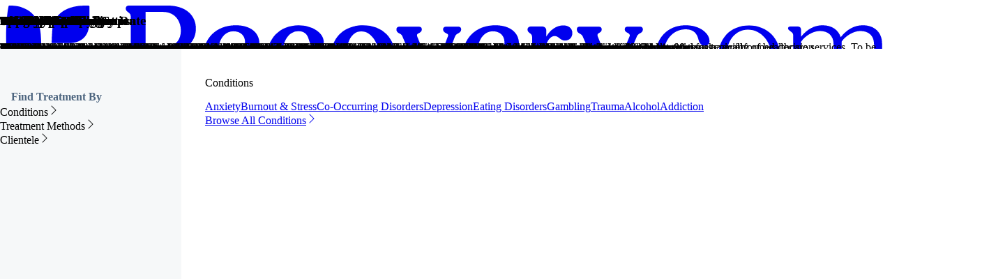

--- FILE ---
content_type: text/html; charset=UTF-8
request_url: https://recovery.com/brazos-recovery-morgan-texas/
body_size: 134508
content:
<!DOCTYPE html><html class="overflow-x-hidden"><head><meta charSet="utf-8"/><meta http-equiv="x-ua-compatible" content="ie=edge"/><link rel="preconnect" href="https://res.cloudinary.com"/><meta name="viewport" content="width=device-width, initial-scale=1.0, maximum-scale=1.0, user-scalable=0"/><meta property="og:site_name" content="Recovery.com"/><script src="https://ddltswut.recovery.com/recoverycom.js" async=""></script><script src="https://cdn.debugbear.com/OBOTCrAA6ZnJ.js" async=""></script><meta name="generator" content="Gatsby 5.15.0"/><meta data-react-helmet="true" http-equiv="origin-trial" content="Agy6XzwtTPAw9LHGzLhzpNqx+0X9GjF2iOuxHvt6eHxYbQs48dbvfBULytwdfpT9W4sGI2wP2/naqQX5wMUgOwcAAABeeyJvcmlnaW4iOiJodHRwczovL3JlY292ZXJ5LmNvbTo0NDMiLCJmZWF0dXJlIjoiTG9uZ0FuaW1hdGlvbkZyYW1lVGltaW5nIiwiZXhwaXJ5IjoxNzE2OTQwNzk5fQ=="/><meta data-react-helmet="true" name="description" content="Brazos Recovery | A men&#x27;s only faith-based treatment center focused on 12-Step recovery in a quiet countryside environment."/><meta data-react-helmet="true" property="og:title" content="Brazos Recovery: Insurance, Reviews, Testimonials (Morgan, Texas)"/><meta data-react-helmet="true" property="og:description" content="A men&#x27;s only faith-based treatment center focused on 12-Step recovery in a quiet countryside environment."/><meta data-react-helmet="true" property="og:type" content="website"/><meta data-react-helmet="true" property="og:url" content="https://recovery.com/brazos-recovery-morgan-texas/"/><meta data-react-helmet="true" property="og:locale" content="en_US"/><meta data-react-helmet="true" property="og:image" content="https://res.cloudinary.com/rehabpath/image/upload/v1654279179/qwdd1bygfwuntbc0kxu7.jpg"/><meta data-react-helmet="true" property="og:image:width" content="1200"/><meta data-react-helmet="true" property="og:image:height" content="630"/><meta data-react-helmet="true" name="twitter:card" content="summary_large_image"/><meta data-react-helmet="true" name="twitter:title" content="Brazos Recovery: Insurance, Reviews, Testimonials (Morgan, Texas)"/><meta data-react-helmet="true" name="twitter:description" content="A men&#x27;s only faith-based treatment center focused on 12-Step recovery in a quiet countryside environment."/><meta data-react-helmet="true" name="twitter:site" content="@DotComRecovery"/><meta data-react-helmet="true" name="twitter:image" content="https://res.cloudinary.com/rehabpath/image/upload/v1654279179/qwdd1bygfwuntbc0kxu7.jpg"/><meta name="theme-color" content="#FFFFFF"/><style data-href="/styles.ff6d93d85844a1dffe31.css" data-identity="gatsby-global-css">@charset "UTF-8";@font-face{font-display:swap;font-family:Figtree;font-style:normal;font-weight:300;src:url(/static/figtree-latin-ext-300-normal-d8b932e6236aad5ef76237fee18e9d6b.woff2) format("woff2"),url(/static/figtree-all-300-normal-8e3ec2db3234930eebe7aa10fa798225.woff) format("woff");unicode-range:u+0100-024f,u+0259,u+1e??,u+2020,u+20a0-20ab,u+20ad-20cf,u+2113,u+2c60-2c7f,u+a720-a7ff}@font-face{font-display:swap;font-family:Figtree;font-style:normal;font-weight:300;src:url(/static/figtree-latin-300-normal-8c7a22cf87bb6ecfd46c51c1ec972994.woff2) format("woff2"),url(/static/figtree-all-300-normal-8e3ec2db3234930eebe7aa10fa798225.woff) format("woff");unicode-range:u+00??,u+0131,u+0152-0153,u+02bb-02bc,u+02c6,u+02da,u+02dc,u+2000-206f,u+2074,u+20ac,u+2122,u+2191,u+2193,u+2212,u+2215,u+feff,u+fffd}@font-face{font-display:swap;font-family:Figtree;font-style:normal;font-weight:400;src:url(/static/figtree-latin-ext-400-normal-ebb2535422c497594be0c645823f5d41.woff2) format("woff2"),url(/static/figtree-all-400-normal-a52085187d052ee50a96cee40f38edb4.woff) format("woff");unicode-range:u+0100-024f,u+0259,u+1e??,u+2020,u+20a0-20ab,u+20ad-20cf,u+2113,u+2c60-2c7f,u+a720-a7ff}@font-face{font-display:swap;font-family:Figtree;font-style:normal;font-weight:400;src:url(/static/figtree-latin-400-normal-1d6396d327d66a8d9e0d1e7cfec136b5.woff2) format("woff2"),url(/static/figtree-all-400-normal-a52085187d052ee50a96cee40f38edb4.woff) format("woff");unicode-range:u+00??,u+0131,u+0152-0153,u+02bb-02bc,u+02c6,u+02da,u+02dc,u+2000-206f,u+2074,u+20ac,u+2122,u+2191,u+2193,u+2212,u+2215,u+feff,u+fffd}@font-face{font-display:swap;font-family:Figtree;font-style:normal;font-weight:500;src:url(/static/figtree-latin-ext-500-normal-e32980c9e6f9752896bcba8f59963d0e.woff2) format("woff2"),url(/static/figtree-all-500-normal-44e9b832c80346d0ff94eb8028bf259e.woff) format("woff");unicode-range:u+0100-024f,u+0259,u+1e??,u+2020,u+20a0-20ab,u+20ad-20cf,u+2113,u+2c60-2c7f,u+a720-a7ff}@font-face{font-display:swap;font-family:Figtree;font-style:normal;font-weight:500;src:url(/static/figtree-latin-500-normal-dba7178f6a8b8edfdfc34d341b08307e.woff2) format("woff2"),url(/static/figtree-all-500-normal-44e9b832c80346d0ff94eb8028bf259e.woff) format("woff");unicode-range:u+00??,u+0131,u+0152-0153,u+02bb-02bc,u+02c6,u+02da,u+02dc,u+2000-206f,u+2074,u+20ac,u+2122,u+2191,u+2193,u+2212,u+2215,u+feff,u+fffd}@font-face{font-display:swap;font-family:Figtree;font-style:normal;font-weight:600;src:url(/static/figtree-latin-ext-600-normal-d57364d4a632484f0b3a01f7a5d46eb1.woff2) format("woff2"),url(/static/figtree-all-600-normal-93ce25a08f261b057cdfd76a75fc41bf.woff) format("woff");unicode-range:u+0100-024f,u+0259,u+1e??,u+2020,u+20a0-20ab,u+20ad-20cf,u+2113,u+2c60-2c7f,u+a720-a7ff}@font-face{font-display:swap;font-family:Figtree;font-style:normal;font-weight:600;src:url(/static/figtree-latin-600-normal-5ea13226b25ad1f3acd4625745b68b15.woff2) format("woff2"),url(/static/figtree-all-600-normal-93ce25a08f261b057cdfd76a75fc41bf.woff) format("woff");unicode-range:u+00??,u+0131,u+0152-0153,u+02bb-02bc,u+02c6,u+02da,u+02dc,u+2000-206f,u+2074,u+20ac,u+2122,u+2191,u+2193,u+2212,u+2215,u+feff,u+fffd}@font-face{font-display:swap;font-family:Figtree;font-style:normal;font-weight:700;src:url(/static/figtree-latin-ext-700-normal-053abf5aebfbbd2a28221fa0c21bc27c.woff2) format("woff2"),url(/static/figtree-all-700-normal-2e4eef32b6e26a258a738d71d37b298e.woff) format("woff");unicode-range:u+0100-024f,u+0259,u+1e??,u+2020,u+20a0-20ab,u+20ad-20cf,u+2113,u+2c60-2c7f,u+a720-a7ff}@font-face{font-display:swap;font-family:Figtree;font-style:normal;font-weight:700;src:url(/static/figtree-latin-700-normal-b8f9e2312359ebdda7b1c199f13d2c91.woff2) format("woff2"),url(/static/figtree-all-700-normal-2e4eef32b6e26a258a738d71d37b298e.woff) format("woff");unicode-range:u+00??,u+0131,u+0152-0153,u+02bb-02bc,u+02c6,u+02da,u+02dc,u+2000-206f,u+2074,u+20ac,u+2122,u+2191,u+2193,u+2212,u+2215,u+feff,u+fffd}

/*! tailwindcss v4.1.14 | MIT License | https://tailwindcss.com */@layer properties{@supports (((-webkit-hyphens:none)) and (not (margin-trim:inline))) or ((-moz-orient:inline) and (not (color:rgb(from red r g b)))){*,::backdrop,:after,:before{--tw-font-weight:initial;--tw-duration:initial;--tw-ease:initial;--tw-content:"";--tw-border-style:solid;--tw-border-spacing-x:0;--tw-border-spacing-y:0;--tw-translate-x:0;--tw-translate-y:0;--tw-translate-z:0;--tw-scale-x:1;--tw-scale-y:1;--tw-scale-z:1;--tw-rotate-x:initial;--tw-rotate-y:initial;--tw-rotate-z:initial;--tw-skew-x:initial;--tw-skew-y:initial;--tw-space-y-reverse:0;--tw-space-x-reverse:0;--tw-gradient-position:initial;--tw-gradient-from:#0000;--tw-gradient-via:#0000;--tw-gradient-to:#0000;--tw-gradient-stops:initial;--tw-gradient-via-stops:initial;--tw-gradient-from-position:0%;--tw-gradient-via-position:50%;--tw-gradient-to-position:100%;--tw-leading:initial;--tw-tracking:initial;--tw-ordinal:initial;--tw-slashed-zero:initial;--tw-numeric-figure:initial;--tw-numeric-spacing:initial;--tw-numeric-fraction:initial;--tw-shadow:0 0 #0000;--tw-shadow-color:initial;--tw-shadow-alpha:100%;--tw-inset-shadow:0 0 #0000;--tw-inset-shadow-color:initial;--tw-inset-shadow-alpha:100%;--tw-ring-color:initial;--tw-ring-shadow:0 0 #0000;--tw-inset-ring-color:initial;--tw-inset-ring-shadow:0 0 #0000;--tw-ring-inset:initial;--tw-ring-offset-width:0px;--tw-ring-offset-color:#fff;--tw-ring-offset-shadow:0 0 #0000;--tw-outline-style:solid;--tw-blur:initial;--tw-brightness:initial;--tw-contrast:initial;--tw-grayscale:initial;--tw-hue-rotate:initial;--tw-invert:initial;--tw-opacity:initial;--tw-saturate:initial;--tw-sepia:initial;--tw-drop-shadow:initial;--tw-drop-shadow-color:initial;--tw-drop-shadow-alpha:100%;--tw-drop-shadow-size:initial;--tw-backdrop-blur:initial;--tw-backdrop-brightness:initial;--tw-backdrop-contrast:initial;--tw-backdrop-grayscale:initial;--tw-backdrop-hue-rotate:initial;--tw-backdrop-invert:initial;--tw-backdrop-opacity:initial;--tw-backdrop-saturate:initial;--tw-backdrop-sepia:initial;--tw-text-shadow-color:initial;--tw-text-shadow-alpha:100%;--tw-animation-delay:0s;--tw-animation-direction:normal;--tw-animation-duration:initial;--tw-animation-fill-mode:none;--tw-animation-iteration-count:1;--tw-enter-blur:0;--tw-enter-opacity:1;--tw-enter-rotate:0;--tw-enter-scale:1;--tw-enter-translate-x:0;--tw-enter-translate-y:0;--tw-exit-blur:0;--tw-exit-opacity:1;--tw-exit-rotate:0;--tw-exit-scale:1;--tw-exit-translate-x:0;--tw-exit-translate-y:0}}}@layer theme{:host,:root{--font-sans:ui-sans-serif,system-ui,sans-serif,"Apple Color Emoji","Segoe UI Emoji","Segoe UI Symbol","Noto Color Emoji";--font-mono:ui-monospace,SFMono-Regular,Menlo,Monaco,Consolas,"Liberation Mono","Courier New",monospace;--spacing:.25rem;--container-sm:24rem;--container-md:28rem;--container-lg:32rem;--container-xl:36rem;--container-2xl:42rem;--container-3xl:48rem;--container-4xl:56rem;--container-5xl:64rem;--container-7xl:80rem;--font-weight-light:300;--font-weight-normal:400;--font-weight-medium:500;--font-weight-semibold:600;--font-weight-bold:700;--font-weight-extrabold:800;--tracking-tight:-.025em;--tracking-normal:0em;--tracking-wide:.025em;--tracking-wider:.05em;--tracking-widest:.1em;--leading-tight:1.25;--leading-normal:1.5;--leading-loose:2;--radius-xs:.125rem;--radius-xl:.75rem;--radius-2xl:1rem;--radius-3xl:1.5rem;--ease-out:cubic-bezier(0,0,.2,1);--ease-in-out:cubic-bezier(.4,0,.2,1);--animate-spin:spin 1s linear infinite;--animate-pulse:pulse 2s cubic-bezier(.4,0,.6,1)infinite;--blur-xs:4px;--aspect-video:16/9;--default-transition-duration:.15s;--default-transition-timing-function:cubic-bezier(.4,0,.2,1);--default-font-family:var(--font-sans);--default-mono-font-family:var(--font-mono);--font-FieldsVariable:"FieldsVariable","FieldsVariable Fallback",sans-serif}}@layer base{*,::backdrop,:after,:before{border:0 solid;box-sizing:border-box;margin:0;padding:0}::file-selector-button{border:0 solid;box-sizing:border-box;margin:0;padding:0}:host,html{-webkit-text-size-adjust:100%;font-feature-settings:var(--default-font-feature-settings,normal);-webkit-tap-highlight-color:transparent;font-family:var(--default-font-family,ui-sans-serif,system-ui,sans-serif,"Apple Color Emoji","Segoe UI Emoji","Segoe UI Symbol","Noto Color Emoji");font-variation-settings:var(--default-font-variation-settings,normal);line-height:1.5;tab-size:4}hr{border-top-width:1px;color:inherit;height:0}abbr:where([title]){-webkit-text-decoration:underline dotted;text-decoration:underline dotted}h1,h2,h3,h4,h5,h6{font-size:inherit;font-weight:inherit}a{color:inherit;-webkit-text-decoration:inherit;text-decoration:inherit}b,strong{font-weight:bolder}code,kbd,pre,samp{font-feature-settings:var(--default-mono-font-feature-settings,normal);font-family:var(--default-mono-font-family,ui-monospace,SFMono-Regular,Menlo,Monaco,Consolas,"Liberation Mono","Courier New",monospace);font-size:1em;font-variation-settings:var(--default-mono-font-variation-settings,normal)}small{font-size:80%}sub,sup{font-size:75%;line-height:0;position:relative;vertical-align:baseline}sub{bottom:-.25em}sup{top:-.5em}table{border-collapse:collapse;border-color:inherit;text-indent:0}:-moz-focusring{outline:auto}progress{vertical-align:baseline}summary{display:list-item}menu,ol,ul{list-style:none}audio,canvas,embed,iframe,img,object,svg,video{display:block;vertical-align:middle}img,video{height:auto;max-width:100%}button,input,optgroup,select,textarea{font-feature-settings:inherit;background-color:#0000;border-radius:0;color:inherit;font:inherit;font-variation-settings:inherit;letter-spacing:inherit;opacity:1}::file-selector-button{font-feature-settings:inherit;background-color:#0000;border-radius:0;color:inherit;font:inherit;font-variation-settings:inherit;letter-spacing:inherit;opacity:1}:where(select:is([multiple],[size])) optgroup{font-weight:bolder}:where(select:is([multiple],[size])) optgroup option{padding-inline-start:20px}::file-selector-button{margin-inline-end:4px}::placeholder{opacity:1}@supports (not ((-webkit-appearance:-apple-pay-button))) or (contain-intrinsic-size:1px){::placeholder{color:currentColor}@supports (color:color-mix(in lab,red,red)){::placeholder{color:color-mix(in oklab,currentcolor 50%,transparent)}}}textarea{resize:vertical}::-webkit-search-decoration{-webkit-appearance:none}::-webkit-date-and-time-value{min-height:1lh}::-webkit-datetime-edit,::-webkit-datetime-edit-year-field{padding-block:0}::-webkit-datetime-edit-day-field,::-webkit-datetime-edit-month-field{padding-block:0}::-webkit-datetime-edit-hour-field,::-webkit-datetime-edit-minute-field{padding-block:0}::-webkit-datetime-edit-millisecond-field,::-webkit-datetime-edit-second-field{padding-block:0}::-webkit-datetime-edit-meridiem-field{padding-block:0}::-webkit-calendar-picker-indicator{line-height:1}:-moz-ui-invalid{box-shadow:none}button,input:where([type=button],[type=reset],[type=submit]){appearance:button}::file-selector-button{appearance:button}::-webkit-inner-spin-button,::-webkit-outer-spin-button{height:auto}[hidden]:where(:not([hidden=until-found])){display:none!important}*,::backdrop,:after,:before{border-color:var(--color-gray-200,currentcolor)}::file-selector-button{border-color:var(--color-gray-200,currentcolor)}html{font-family:Figtree,Figtree Fallback,sans-serif}[multiple],[type=date],[type=datetime-local],[type=email],[type=month],[type=number],[type=password],[type=search],[type=tel],[type=text],[type=time],[type=url],[type=week],input:where(:not([type])),select,textarea{--tw-shadow:0 0 #0000;appearance:none;background-color:#fff;border-color:#a3b3c6;border-radius:0;border-width:1px;font-size:1rem;line-height:1.5rem;padding:.5rem .75rem}:is([type=text],input:where(:not([type])),[type=email],[type=url],[type=password],[type=number],[type=date],[type=datetime-local],[type=month],[type=search],[type=tel],[type=time],[type=week],[multiple],textarea,select):focus{--tw-ring-inset:var(--tw-empty, );--tw-ring-offset-width:0px;--tw-ring-offset-color:#fff;--tw-ring-color:#1f59f1;--tw-ring-offset-shadow:var(--tw-ring-inset)0 0 0 var(--tw-ring-offset-width)var(--tw-ring-offset-color);--tw-ring-shadow:var(--tw-ring-inset)0 0 0 calc(1px + var(--tw-ring-offset-width))var(--tw-ring-color);border-color:#1f59f1;box-shadow:var(--tw-ring-offset-shadow),var(--tw-ring-shadow),var(--tw-shadow);outline:2px solid #0000;outline-offset:2px}input::placeholder,textarea::placeholder{color:#a3b3c6;opacity:1}::-webkit-datetime-edit-fields-wrapper{padding:0}::-webkit-date-and-time-value{min-height:1.5em;text-align:inherit}::-webkit-datetime-edit{display:inline-flex}::-webkit-datetime-edit,::-webkit-datetime-edit-year-field{padding-bottom:0;padding-top:0}::-webkit-datetime-edit-day-field,::-webkit-datetime-edit-month-field{padding-bottom:0;padding-top:0}::-webkit-datetime-edit-hour-field,::-webkit-datetime-edit-minute-field{padding-bottom:0;padding-top:0}::-webkit-datetime-edit-millisecond-field,::-webkit-datetime-edit-second-field{padding-bottom:0;padding-top:0}::-webkit-datetime-edit-meridiem-field{padding-bottom:0;padding-top:0}select{background-image:url("data:image/svg+xml;charset=utf-8,%3Csvg xmlns='http://www.w3.org/2000/svg' fill='none' viewBox='0 0 20 20'%3E%3Cpath stroke='%23A3B3C6' stroke-linecap='round' stroke-linejoin='round' stroke-width='1.5' d='m6 8 4 4 4-4'/%3E%3C/svg%3E");background-position:right .5rem center;background-repeat:no-repeat;background-size:1.5em 1.5em;padding-right:2.5rem;print-color-adjust:exact}[multiple],[size]:where(select:not([size="1"])){background-image:none;background-position:0 0;background-repeat:unset;background-size:initial;padding-right:.75rem;print-color-adjust:unset}[type=checkbox],[type=radio]{--tw-shadow:0 0 #0000;appearance:none;background-color:#fff;background-origin:border-box;border-color:#a3b3c6;border-width:1px;color:#1f59f1;display:inline-block;flex-shrink:0;height:1rem;padding:0;print-color-adjust:exact;-webkit-user-select:none;user-select:none;vertical-align:middle;width:1rem}[type=checkbox]{border-radius:0}[type=radio]{border-radius:100%}[type=checkbox]:focus,[type=radio]:focus{--tw-ring-inset:var(--tw-empty, );--tw-ring-offset-width:2px;--tw-ring-offset-color:#fff;--tw-ring-color:#1f59f1;--tw-ring-offset-shadow:var(--tw-ring-inset)0 0 0 var(--tw-ring-offset-width)var(--tw-ring-offset-color);--tw-ring-shadow:var(--tw-ring-inset)0 0 0 calc(2px + var(--tw-ring-offset-width))var(--tw-ring-color);box-shadow:var(--tw-ring-offset-shadow),var(--tw-ring-shadow),var(--tw-shadow);outline:2px solid #0000;outline-offset:2px}[type=checkbox]:checked,[type=radio]:checked{background-color:currentColor;background-position:50%;background-repeat:no-repeat;background-size:100% 100%;border-color:#0000}[type=checkbox]:checked{background-image:url("data:image/svg+xml;charset=utf-8,%3Csvg xmlns='http://www.w3.org/2000/svg' fill='%23fff' viewBox='0 0 16 16'%3E%3Cpath d='M12.207 4.793a1 1 0 0 1 0 1.414l-5 5a1 1 0 0 1-1.414 0l-2-2a1 1 0 0 1 1.414-1.414L6.5 9.086l4.293-4.293a1 1 0 0 1 1.414 0z'/%3E%3C/svg%3E")}@media (forced-colors:active){[type=checkbox]:checked{appearance:auto}}[type=radio]:checked{background-image:url("data:image/svg+xml;charset=utf-8,%3Csvg xmlns='http://www.w3.org/2000/svg' fill='%23fff' viewBox='0 0 16 16'%3E%3Ccircle cx='8' cy='8' r='3'/%3E%3C/svg%3E")}@media (forced-colors:active){[type=radio]:checked{appearance:auto}}[type=checkbox]:checked:focus,[type=checkbox]:checked:hover,[type=radio]:checked:focus,[type=radio]:checked:hover{background-color:currentColor;border-color:#0000}[type=checkbox]:indeterminate{background-color:currentColor;background-image:url("data:image/svg+xml;charset=utf-8,%3Csvg xmlns='http://www.w3.org/2000/svg' fill='none' viewBox='0 0 16 16'%3E%3Cpath stroke='%23fff' stroke-linecap='round' stroke-linejoin='round' stroke-width='2' d='M4 8h8'/%3E%3C/svg%3E");background-position:50%;background-repeat:no-repeat;background-size:100% 100%;border-color:#0000}@media (forced-colors:active){[type=checkbox]:indeterminate{appearance:auto}}[type=checkbox]:indeterminate:focus,[type=checkbox]:indeterminate:hover{background-color:currentColor;border-color:#0000}[type=file]{background:unset;border-color:inherit;border-radius:0;border-width:0;font-size:unset;line-height:inherit;padding:0}[type=file]:focus{outline:1px solid buttontext;outline:1px auto -webkit-focus-ring-color}}@layer components;@layer utilities{.pointer-events-auto{pointer-events:auto}.pointer-events-none{pointer-events:none}.invisible{visibility:hidden}.visible{visibility:visible}.link-underline{--tw-font-weight:var(--font-weight-semibold);--tw-duration:.2s;--tw-ease:var(--ease-in-out);color:#677d95;font-weight:var(--font-weight-semibold);position:relative;text-decoration-line:none;transition-duration:var(--tw-duration,var(--default-transition-duration));transition-duration:.2s;transition-property:color,background-color,border-color,outline-color,text-decoration-color,fill,stroke,--tw-gradient-from,--tw-gradient-via,--tw-gradient-to;transition-timing-function:var(--tw-ease,var(--default-transition-timing-function));transition-timing-function:var(--ease-in-out)}.link-underline:after{background-color:#e1e7ef;content:var(--tw-content);display:block;height:calc(var(--spacing)*.5);left:calc(var(--spacing)*0);position:absolute;top:100%;width:100%}@media (hover:hover){.link-underline:hover{color:#162941}}.absolute{position:absolute}.fixed{position:fixed}.relative{position:relative}.static{position:static}.sticky{position:sticky}.inset-0{inset:calc(var(--spacing)*0)}.inset-x-0{inset-inline:calc(var(--spacing)*0)}.-top-3{top:calc(var(--spacing)*-3)}.-top-12{top:calc(var(--spacing)*-12)}.top-0{top:calc(var(--spacing)*0)}.top-0\.5{top:calc(var(--spacing)*.5)}.top-1{top:calc(var(--spacing)*1)}.top-1\/2{top:50%}.top-2{top:calc(var(--spacing)*2)}.top-4{top:calc(var(--spacing)*4)}.top-6{top:calc(var(--spacing)*6)}.top-9{top:calc(var(--spacing)*9)}.top-\[-73px\]{top:-73px}.top-\[35px\]{top:35px}.top-\[60px\]{top:60px}.top-\[66px\]{top:66px}.top-\[70px\]{top:70px}.top-\[133px\]{top:133px}.top-\[calc\(50vh-210px\)\]{top:calc(50vh - 210px)}.top-full{top:100%}.top-px{top:1px}.-right-3{right:calc(var(--spacing)*-3)}.-right-4{right:calc(var(--spacing)*-4)}.-right-12{right:calc(var(--spacing)*-12)}.-right-px{right:-1px}.right-0{right:calc(var(--spacing)*0)}.right-1{right:calc(var(--spacing)*1)}.right-2{right:calc(var(--spacing)*2)}.right-4{right:calc(var(--spacing)*4)}.right-5{right:calc(var(--spacing)*5)}.right-6{right:calc(var(--spacing)*6)}.right-8{right:calc(var(--spacing)*8)}.right-9{right:calc(var(--spacing)*9)}.right-16{right:calc(var(--spacing)*16)}.right-\[35px\]{right:35px}.-bottom-px{bottom:-1px}.bottom-0{bottom:calc(var(--spacing)*0)}.bottom-1{bottom:calc(var(--spacing)*1)}.bottom-4{bottom:calc(var(--spacing)*4)}.bottom-5{bottom:calc(var(--spacing)*5)}.bottom-12{bottom:calc(var(--spacing)*12)}.bottom-full{bottom:100%}.-left-4{left:calc(var(--spacing)*-4)}.-left-px{left:-1px}.left-0{left:calc(var(--spacing)*0)}.left-1\/2{left:50%}.left-4{left:calc(var(--spacing)*4)}.left-8{left:calc(var(--spacing)*8)}.left-\[40px\]{left:40px}.left-\[calc\(50vw-380px\)\]{left:calc(50vw - 380px)}.isolate{isolation:isolate}.-z-0{z-index:0}.-z-10{z-index:-10}.z-0{z-index:0}.z-10{z-index:10}.z-20{z-index:20}.z-30{z-index:30}.z-40{z-index:40}.z-50{z-index:50}.z-100{z-index:100}.z-9999{z-index:9999}.z-10000{z-index:10000}.z-\[-1\]{z-index:-1}.z-\[60\]{z-index:60}.z-\[301\]{z-index:301}.z-\[999999\]{z-index:999999}.z-\[1000000\]{z-index:1000000}.order-1{order:1}.order-1\!{order:1!important}.order-2{order:2}.order-3\!{order:3!important}.row-span-2{grid-row:span 2/span 2}.container{width:100%}@media (min-width:475px){.container{max-width:475px}}@media (min-width:40rem){.container{max-width:40rem}}@media (min-width:48rem){.container{max-width:48rem}}@media (min-width:64rem){.container{max-width:64rem}}@media (min-width:80rem){.container{max-width:80rem}}@media (min-width:96rem){.container{max-width:96rem}}.prose-resources :where(a):not(:where([class~=not-prose],[class~=not-prose] *)){color:#394e66}.prose-resources :where(p):not(:where([class~=not-prose],[class~=not-prose] *)){color:#394e66;font-size:1rem;line-height:1.5}.prose-resources :where(strong):not(:where([class~=not-prose],[class~=not-prose] *)){color:#394e66;line-height:1.5}.prose-resources :where(li):not(:where([class~=not-prose],[class~=not-prose] *)){color:#394e66;font-size:1rem;line-height:1.5}.prose-resources :where(h2):not(:where([class~=not-prose],[class~=not-prose] *)){color:#162941;font-size:1.5rem;line-height:1.33333;margin-top:-71px!important;padding-top:71px}.prose-resources :where(h3):not(:where([class~=not-prose],[class~=not-prose] *)){color:#162941;font-size:1.25rem;line-height:1.4;margin-top:-103px!important;padding-top:103px}.prose-resources :where(figcaption):not(:where([class~=not-prose],[class~=not-prose] *)){color:#394e66;font-size:.875rem;line-height:1.42857}.prose-resources :where(blockquote):not(:where([class~=not-prose],[class~=not-prose] *)){border-color:#8782e8;border-left-width:3px;font-style:normal;line-height:1.5;margin:3.5rem 1rem;padding-left:1.5rem}.prose-resources :where(img):not(:where([class~=not-prose],[class~=not-prose] *)){aspect-ratio:16/9;border-radius:1rem;object-fit:cover;width:100%}.prose-resources :where(.wp-block-embed.is-type-video):not(:where([class~=not-prose],[class~=not-prose] *)){aspect-ratio:16/9;display:block;margin-left:auto;margin-right:auto;width:100%}.prose-resources :where(.wp-block-embed.is-type-video):not(:where([class~=not-prose],[class~=not-prose] *)) iframe{aspect-ratio:16/9;border-radius:1rem;height:auto;width:100%}.m-0{margin:calc(var(--spacing)*0)}.m-0\!{margin:calc(var(--spacing)*0)!important}.m-auto{margin:auto}.break-block{border-style:var(--tw-border-style);border-width:0;border-top:1px var(--tw-border-style) #ebeff4;display:block;height:1px;margin-block:calc(var(--spacing)*4);margin-inline:calc(var(--spacing)*0);padding:calc(var(--spacing)*0)}.-mx-2{margin-inline:calc(var(--spacing)*-2)}.-mx-4{margin-inline:calc(var(--spacing)*-4)}.-mx-5{margin-inline:calc(var(--spacing)*-5)}.mx-0{margin-inline:calc(var(--spacing)*0)}.mx-0\.5{margin-inline:calc(var(--spacing)*.5)}.mx-1{margin-inline:calc(var(--spacing)*1)}.mx-1\.5{margin-inline:calc(var(--spacing)*1.5)}.mx-2{margin-inline:calc(var(--spacing)*2)}.mx-3{margin-inline:calc(var(--spacing)*3)}.mx-3\.5{margin-inline:calc(var(--spacing)*3.5)}.mx-4{margin-inline:calc(var(--spacing)*4)}.mx-\[5px\]{margin-inline:5px}.mx-auto{margin-inline:auto}.my-0{margin-block:calc(var(--spacing)*0)}.my-0\.5{margin-block:calc(var(--spacing)*.5)}.my-2{margin-block:calc(var(--spacing)*2)}.my-3{margin-block:calc(var(--spacing)*3)}.my-4{margin-block:calc(var(--spacing)*4)}.my-5{margin-block:calc(var(--spacing)*5)}.my-6{margin-block:calc(var(--spacing)*6)}.my-8{margin-block:calc(var(--spacing)*8)}.my-10{margin-block:calc(var(--spacing)*10)}.my-14{margin-block:calc(var(--spacing)*14)}.my-\[10px\]{margin-block:10px}.prose{color:var(--tw-prose-body);max-width:65ch}.prose :where(p):not(:where([class~=not-prose],[class~=not-prose] *)){color:#394e66;font-size:18px;font-weight:400;line-height:28px;margin-bottom:1.25em;margin-top:1.25em}.prose :where([class~=lead]):not(:where([class~=not-prose],[class~=not-prose] *)){color:var(--tw-prose-lead);font-size:1.25em;line-height:1.6;margin-bottom:1.2em;margin-top:1.2em}.prose :where(a):not(:where([class~=not-prose],[class~=not-prose] *)){color:var(--tw-prose-links);font-weight:400;text-decoration:underline}.prose :where(strong):not(:where([class~=not-prose],[class~=not-prose] *)){color:#293b51;font-weight:600;font-weight:600!important}.prose :where(a strong):not(:where([class~=not-prose],[class~=not-prose] *)),.prose :where(blockquote strong):not(:where([class~=not-prose],[class~=not-prose] *)),.prose :where(thead th strong):not(:where([class~=not-prose],[class~=not-prose] *)){color:inherit}.prose :where(ol):not(:where([class~=not-prose],[class~=not-prose] *)){list-style-type:decimal;margin-bottom:1.25em;margin-top:1.25em;padding-inline-start:1.625em}.prose :where(ol[type=A]):not(:where([class~=not-prose],[class~=not-prose] *)){list-style-type:upper-alpha}.prose :where(ol[type=a]):not(:where([class~=not-prose],[class~=not-prose] *)){list-style-type:lower-alpha}.prose :where(ol[type=A s]):not(:where([class~=not-prose],[class~=not-prose] *)){list-style-type:upper-alpha}.prose :where(ol[type=a s]):not(:where([class~=not-prose],[class~=not-prose] *)){list-style-type:lower-alpha}.prose :where(ol[type=I]):not(:where([class~=not-prose],[class~=not-prose] *)){list-style-type:upper-roman}.prose :where(ol[type=i]):not(:where([class~=not-prose],[class~=not-prose] *)){list-style-type:lower-roman}.prose :where(ol[type=I s]):not(:where([class~=not-prose],[class~=not-prose] *)){list-style-type:upper-roman}.prose :where(ol[type=i s]):not(:where([class~=not-prose],[class~=not-prose] *)){list-style-type:lower-roman}.prose :where(ol[type="1"]):not(:where([class~=not-prose],[class~=not-prose] *)){list-style-type:decimal}.prose :where(ul):not(:where([class~=not-prose],[class~=not-prose] *)){list-style-type:disc;margin-bottom:1.25em;margin-top:1.25em;padding-inline-start:1.625em}.prose :where(ol>li):not(:where([class~=not-prose],[class~=not-prose] *))::marker{color:var(--tw-prose-counters);font-weight:400}.prose :where(ul>li):not(:where([class~=not-prose],[class~=not-prose] *))::marker{color:var(--tw-prose-bullets)}.prose :where(dt):not(:where([class~=not-prose],[class~=not-prose] *)){color:var(--tw-prose-headings);font-weight:600;margin-top:1.25em}.prose :where(hr):not(:where([class~=not-prose],[class~=not-prose] *)){border-color:var(--tw-prose-hr);border-top-width:1px;margin-bottom:3em;margin-top:3em}.prose :where(blockquote):not(:where([class~=not-prose],[class~=not-prose] *)){border-inline-start-color:var(--tw-prose-quote-borders);border-inline-start-width:.25rem;color:var(--tw-prose-quotes);font-style:italic;font-weight:500;margin-bottom:1.6em;margin-top:1.6em;padding-inline-start:1em;quotes:"“""”""‘""’"}.prose :where(blockquote p:first-of-type):not(:where([class~=not-prose],[class~=not-prose] *)):before{content:open-quote}.prose :where(blockquote p:last-of-type):not(:where([class~=not-prose],[class~=not-prose] *)):after{content:close-quote}.prose :where(h1):not(:where([class~=not-prose],[class~=not-prose] *)){color:#162941;font-size:36px;font-weight:500;letter-spacing:-.25px;line-height:40px;margin-bottom:.888889em;margin-top:0}.prose :where(h1 strong):not(:where([class~=not-prose],[class~=not-prose] *)){color:inherit;font-weight:900}.prose :where(h2):not(:where([class~=not-prose],[class~=not-prose] *)){color:#162941;font-size:30px;font-weight:500;line-height:36px;margin-bottom:1em;margin-top:2em}.prose :where(h2 strong):not(:where([class~=not-prose],[class~=not-prose] *)){color:inherit;font-weight:800}.prose :where(h3):not(:where([class~=not-prose],[class~=not-prose] *)){color:#162941;font-size:24px;font-weight:500;line-height:32px;margin-bottom:.6em;margin-top:1.6em}.prose :where(h3 strong):not(:where([class~=not-prose],[class~=not-prose] *)){color:inherit;font-weight:700}.prose :where(h4):not(:where([class~=not-prose],[class~=not-prose] *)){color:#162941;font-size:20px;font-weight:600;line-height:32px;margin-bottom:.5em;margin-top:1.5em}.prose :where(h4 strong):not(:where([class~=not-prose],[class~=not-prose] *)){color:inherit;font-weight:700}.prose :where(img):not(:where([class~=not-prose],[class~=not-prose] *)){margin-bottom:2em;margin-top:2em}.prose :where(picture):not(:where([class~=not-prose],[class~=not-prose] *)){display:block;margin-bottom:2em;margin-top:2em}.prose :where(video):not(:where([class~=not-prose],[class~=not-prose] *)){margin-bottom:2em;margin-top:2em}.prose :where(kbd):not(:where([class~=not-prose],[class~=not-prose] *)){border-radius:.3125rem;box-shadow:0 0 0 1px rgb(var(--tw-prose-kbd-shadows)/10%),0 3px 0 rgb(var(--tw-prose-kbd-shadows)/10%);color:var(--tw-prose-kbd);font-family:inherit;font-size:.875em;font-weight:500;padding-inline-end:.375em;padding-bottom:.1875em;padding-top:.1875em;padding-inline-start:.375em}.prose :where(code):not(:where([class~=not-prose],[class~=not-prose] *)){color:var(--tw-prose-code);font-size:.875em;font-weight:600}.prose :where(code):not(:where([class~=not-prose],[class~=not-prose] *)):after,.prose :where(code):not(:where([class~=not-prose],[class~=not-prose] *)):before{content:"`"}.prose :where(a code):not(:where([class~=not-prose],[class~=not-prose] *)),.prose :where(h1 code):not(:where([class~=not-prose],[class~=not-prose] *)){color:inherit}.prose :where(h2 code):not(:where([class~=not-prose],[class~=not-prose] *)){color:inherit;font-size:.875em}.prose :where(h3 code):not(:where([class~=not-prose],[class~=not-prose] *)){color:inherit;font-size:.9em}.prose :where(blockquote code):not(:where([class~=not-prose],[class~=not-prose] *)),.prose :where(h4 code):not(:where([class~=not-prose],[class~=not-prose] *)),.prose :where(thead th code):not(:where([class~=not-prose],[class~=not-prose] *)){color:inherit}.prose :where(pre):not(:where([class~=not-prose],[class~=not-prose] *)){background-color:var(--tw-prose-pre-bg);border-radius:.375rem;color:var(--tw-prose-pre-code);font-size:.875em;font-weight:400;line-height:1.71429;margin-bottom:1.71429em;margin-top:1.71429em;overflow-x:auto;padding-inline-end:1.14286em;padding-bottom:.857143em;padding-top:.857143em;padding-inline-start:1.14286em}.prose :where(pre code):not(:where([class~=not-prose],[class~=not-prose] *)){background-color:#0000;border-radius:0;border-width:0;color:inherit;font-family:inherit;font-size:inherit;font-weight:inherit;line-height:inherit;padding:0}.prose :where(pre code):not(:where([class~=not-prose],[class~=not-prose] *)):after,.prose :where(pre code):not(:where([class~=not-prose],[class~=not-prose] *)):before{content:none}.prose :where(table):not(:where([class~=not-prose],[class~=not-prose] *)){font-size:.875em;line-height:1.71429;margin-bottom:2em;margin-top:2em;table-layout:auto;width:100%}.prose :where(thead):not(:where([class~=not-prose],[class~=not-prose] *)){border-bottom-color:var(--tw-prose-th-borders);border-bottom-width:1px}.prose :where(thead th):not(:where([class~=not-prose],[class~=not-prose] *)){color:var(--tw-prose-headings);font-weight:600;padding-inline-end:.571429em;padding-bottom:.571429em;padding-inline-start:.571429em;vertical-align:bottom}.prose :where(tbody tr):not(:where([class~=not-prose],[class~=not-prose] *)){border-bottom-color:var(--tw-prose-td-borders);border-bottom-width:1px}.prose :where(tbody tr:last-child):not(:where([class~=not-prose],[class~=not-prose] *)){border-bottom-width:0}.prose :where(tbody td):not(:where([class~=not-prose],[class~=not-prose] *)){vertical-align:baseline}.prose :where(tfoot):not(:where([class~=not-prose],[class~=not-prose] *)){border-top-color:var(--tw-prose-th-borders);border-top-width:1px}.prose :where(tfoot td):not(:where([class~=not-prose],[class~=not-prose] *)){vertical-align:top}.prose :where(th,td):not(:where([class~=not-prose],[class~=not-prose] *)){text-align:start}.prose :where(figure>*):not(:where([class~=not-prose],[class~=not-prose] *)){margin-bottom:0;margin-top:0}.prose :where(figcaption):not(:where([class~=not-prose],[class~=not-prose] *)){color:var(--tw-prose-captions);font-size:.875em;line-height:1.42857;margin-top:.857143em}.prose{--tw-prose-body:oklch(37.3% .034 259.733);--tw-prose-headings:oklch(21% .034 264.665);--tw-prose-lead:oklch(44.6% .03 256.802);--tw-prose-links:oklch(21% .034 264.665);--tw-prose-bold:oklch(21% .034 264.665);--tw-prose-counters:oklch(55.1% .027 264.364);--tw-prose-bullets:oklch(87.2% .01 258.338);--tw-prose-hr:oklch(92.8% .006 264.531);--tw-prose-quotes:oklch(21% .034 264.665);--tw-prose-quote-borders:oklch(92.8% .006 264.531);--tw-prose-captions:oklch(55.1% .027 264.364);--tw-prose-kbd:oklch(21% .034 264.665);--tw-prose-kbd-shadows:NaN NaN NaN;--tw-prose-code:oklch(21% .034 264.665);--tw-prose-pre-code:oklch(92.8% .006 264.531);--tw-prose-pre-bg:oklch(27.8% .033 256.848);--tw-prose-th-borders:oklch(87.2% .01 258.338);--tw-prose-td-borders:oklch(92.8% .006 264.531);--tw-prose-invert-body:oklch(87.2% .01 258.338);--tw-prose-invert-headings:#fff;--tw-prose-invert-lead:oklch(70.7% .022 261.325);--tw-prose-invert-links:#fff;--tw-prose-invert-bold:#fff;--tw-prose-invert-counters:oklch(70.7% .022 261.325);--tw-prose-invert-bullets:oklch(44.6% .03 256.802);--tw-prose-invert-hr:oklch(37.3% .034 259.733);--tw-prose-invert-quotes:oklch(96.7% .003 264.542);--tw-prose-invert-quote-borders:oklch(37.3% .034 259.733);--tw-prose-invert-captions:oklch(70.7% .022 261.325);--tw-prose-invert-kbd:#fff;--tw-prose-invert-kbd-shadows:255 255 255;--tw-prose-invert-code:#fff;--tw-prose-invert-pre-code:oklch(87.2% .01 258.338);--tw-prose-invert-pre-bg:#00000080;--tw-prose-invert-th-borders:oklch(44.6% .03 256.802);--tw-prose-invert-td-borders:oklch(37.3% .034 259.733);font-size:1rem;line-height:1.75}.prose :where(picture>img):not(:where([class~=not-prose],[class~=not-prose] *)){margin-bottom:0;margin-top:0}.prose :where(li):not(:where([class~=not-prose],[class~=not-prose] *)){margin-bottom:.5em;margin-top:.5em}.prose :where(ol>li):not(:where([class~=not-prose],[class~=not-prose] *)),.prose :where(ul>li):not(:where([class~=not-prose],[class~=not-prose] *)){padding-inline-start:.375em}.prose :where(.prose>ul>li p):not(:where([class~=not-prose],[class~=not-prose] *)){margin-bottom:.75em;margin-top:.75em}.prose :where(.prose>ul>li>p:first-child):not(:where([class~=not-prose],[class~=not-prose] *)){margin-top:1.25em}.prose :where(.prose>ul>li>p:last-child):not(:where([class~=not-prose],[class~=not-prose] *)){margin-bottom:1.25em}.prose :where(.prose>ol>li>p:first-child):not(:where([class~=not-prose],[class~=not-prose] *)){margin-top:1.25em}.prose :where(.prose>ol>li>p:last-child):not(:where([class~=not-prose],[class~=not-prose] *)){margin-bottom:1.25em}.prose :where(ul ul,ul ol,ol ul,ol ol):not(:where([class~=not-prose],[class~=not-prose] *)){margin-bottom:.75em;margin-top:.75em}.prose :where(dl):not(:where([class~=not-prose],[class~=not-prose] *)){margin-bottom:1.25em;margin-top:1.25em}.prose :where(dd):not(:where([class~=not-prose],[class~=not-prose] *)){margin-top:.5em;padding-inline-start:1.625em}.prose :where(h2+*):not(:where([class~=not-prose],[class~=not-prose] *)),.prose :where(h3+*):not(:where([class~=not-prose],[class~=not-prose] *)),.prose :where(h4+*):not(:where([class~=not-prose],[class~=not-prose] *)),.prose :where(hr+*):not(:where([class~=not-prose],[class~=not-prose] *)){margin-top:0}.prose :where(thead th:first-child):not(:where([class~=not-prose],[class~=not-prose] *)){padding-inline-start:0}.prose :where(thead th:last-child):not(:where([class~=not-prose],[class~=not-prose] *)){padding-inline-end:0}.prose :where(tbody td,tfoot td):not(:where([class~=not-prose],[class~=not-prose] *)){padding-inline-end:.571429em;padding-bottom:.571429em;padding-top:.571429em;padding-inline-start:.571429em}.prose :where(tbody td:first-child,tfoot td:first-child):not(:where([class~=not-prose],[class~=not-prose] *)){padding-inline-start:0}.prose :where(tbody td:last-child,tfoot td:last-child):not(:where([class~=not-prose],[class~=not-prose] *)){padding-inline-end:0}.prose :where(figure):not(:where([class~=not-prose],[class~=not-prose] *)){margin-bottom:2em;margin-top:2em}.prose :where(.prose>:first-child):not(:where([class~=not-prose],[class~=not-prose] *)){margin-top:0}.prose :where(.prose>:last-child):not(:where([class~=not-prose],[class~=not-prose] *)){margin-bottom:0}.prose :where(sub):not(:where([class~=not-prose],[class~=not-prose] *)){font-size:12px;font-weight:600}.prose-long-description{color:#4d657f}.prose-long-description :where(p):not(:where([class~=not-prose],[class~=not-prose] *)){font-size:16px;font-style:normal;font-weight:400;letter-spacing:.47px;line-height:24px;margin-bottom:12px;margin-top:8px}.prose-long-description :where(h2):not(:where([class~=not-prose],[class~=not-prose] *)){font-size:20px;font-weight:600;line-height:32px;padding-top:8px}.prose-long-description :where(h2):not(:where([class~=not-prose],[class~=not-prose] *)) a{color:inherit;text-decoration:underline}.prose-long-description :where(h3):not(:where([class~=not-prose],[class~=not-prose] *)){color:#293b51;font-size:18px;font-weight:500;line-height:28px;padding-top:8px}.prose-long-description :where(h3):not(:where([class~=not-prose],[class~=not-prose] *)) a{color:inherit;text-decoration:underline}.prose-long-description :where(ul):not(:where([class~=not-prose],[class~=not-prose] *)){list-style-type:disc;margin-bottom:12px;margin-top:8px;padding-left:1.5rem}.prose-long-description :where(ol):not(:where([class~=not-prose],[class~=not-prose] *)){list-style-type:decimal;margin-bottom:12px;margin-top:8px;padding-left:1.5rem}.prose-long-description :where(li):not(:where([class~=not-prose],[class~=not-prose] *)){font-size:16px;font-style:normal;font-weight:400;letter-spacing:.47px;line-height:24px;margin-bottom:4px;margin-top:4px}.prose-base{font-size:1rem;line-height:1.75}.prose-base :where(p):not(:where([class~=not-prose],[class~=not-prose] *)){margin-bottom:1.25em;margin-top:1.25em}.prose-base :where([class~=lead]):not(:where([class~=not-prose],[class~=not-prose] *)){font-size:1.25em;line-height:1.6;margin-bottom:1.2em;margin-top:1.2em}.prose-base :where(blockquote):not(:where([class~=not-prose],[class~=not-prose] *)){margin-bottom:1.6em;margin-top:1.6em;padding-inline-start:1em}.prose-base :where(h1):not(:where([class~=not-prose],[class~=not-prose] *)){font-size:2.25em;line-height:1.11111;margin-bottom:.888889em;margin-top:0}.prose-base :where(h2):not(:where([class~=not-prose],[class~=not-prose] *)){font-size:1.5em;line-height:1.33333;margin-bottom:1em;margin-top:2em}.prose-base :where(h3):not(:where([class~=not-prose],[class~=not-prose] *)){font-size:1.25em;line-height:1.6;margin-bottom:.6em;margin-top:1.6em}.prose-base :where(h4):not(:where([class~=not-prose],[class~=not-prose] *)){line-height:1.5;margin-bottom:.5em;margin-top:1.5em}.prose-base :where(img):not(:where([class~=not-prose],[class~=not-prose] *)),.prose-base :where(picture):not(:where([class~=not-prose],[class~=not-prose] *)){margin-bottom:2em;margin-top:2em}.prose-base :where(picture>img):not(:where([class~=not-prose],[class~=not-prose] *)){margin-bottom:0;margin-top:0}.prose-base :where(video):not(:where([class~=not-prose],[class~=not-prose] *)){margin-bottom:2em;margin-top:2em}.prose-base :where(kbd):not(:where([class~=not-prose],[class~=not-prose] *)){border-radius:.3125rem;font-size:.875em;padding-inline-end:.375em;padding-bottom:.1875em;padding-top:.1875em;padding-inline-start:.375em}.prose-base :where(code):not(:where([class~=not-prose],[class~=not-prose] *)),.prose-base :where(h2 code):not(:where([class~=not-prose],[class~=not-prose] *)){font-size:.875em}.prose-base :where(h3 code):not(:where([class~=not-prose],[class~=not-prose] *)){font-size:.9em}.prose-base :where(pre):not(:where([class~=not-prose],[class~=not-prose] *)){border-radius:.375rem;font-size:.875em;line-height:1.71429;margin-bottom:1.71429em;margin-top:1.71429em;padding-inline-end:1.14286em;padding-bottom:.857143em;padding-top:.857143em;padding-inline-start:1.14286em}.prose-base :where(ol):not(:where([class~=not-prose],[class~=not-prose] *)),.prose-base :where(ul):not(:where([class~=not-prose],[class~=not-prose] *)){margin-bottom:1.25em;margin-top:1.25em;padding-inline-start:1.625em}.prose-base :where(li):not(:where([class~=not-prose],[class~=not-prose] *)){margin-bottom:.5em;margin-top:.5em}.prose-base :where(ol>li):not(:where([class~=not-prose],[class~=not-prose] *)),.prose-base :where(ul>li):not(:where([class~=not-prose],[class~=not-prose] *)){padding-inline-start:.375em}.prose-base :where(.prose-base>ul>li p):not(:where([class~=not-prose],[class~=not-prose] *)){margin-bottom:.75em;margin-top:.75em}.prose-base :where(.prose-base>ul>li>p:first-child):not(:where([class~=not-prose],[class~=not-prose] *)){margin-top:1.25em}.prose-base :where(.prose-base>ul>li>p:last-child):not(:where([class~=not-prose],[class~=not-prose] *)){margin-bottom:1.25em}.prose-base :where(.prose-base>ol>li>p:first-child):not(:where([class~=not-prose],[class~=not-prose] *)){margin-top:1.25em}.prose-base :where(.prose-base>ol>li>p:last-child):not(:where([class~=not-prose],[class~=not-prose] *)){margin-bottom:1.25em}.prose-base :where(ul ul,ul ol,ol ul,ol ol):not(:where([class~=not-prose],[class~=not-prose] *)){margin-bottom:.75em;margin-top:.75em}.prose-base :where(dl):not(:where([class~=not-prose],[class~=not-prose] *)){margin-bottom:1.25em;margin-top:1.25em}.prose-base :where(dt):not(:where([class~=not-prose],[class~=not-prose] *)){margin-top:1.25em}.prose-base :where(dd):not(:where([class~=not-prose],[class~=not-prose] *)){margin-top:.5em;padding-inline-start:1.625em}.prose-base :where(hr):not(:where([class~=not-prose],[class~=not-prose] *)){margin-bottom:3em;margin-top:3em}.prose-base :where(h2+*):not(:where([class~=not-prose],[class~=not-prose] *)),.prose-base :where(h3+*):not(:where([class~=not-prose],[class~=not-prose] *)),.prose-base :where(h4+*):not(:where([class~=not-prose],[class~=not-prose] *)),.prose-base :where(hr+*):not(:where([class~=not-prose],[class~=not-prose] *)){margin-top:0}.prose-base :where(table):not(:where([class~=not-prose],[class~=not-prose] *)){font-size:.875em;line-height:1.71429}.prose-base :where(thead th):not(:where([class~=not-prose],[class~=not-prose] *)){padding-inline-end:.571429em;padding-bottom:.571429em;padding-inline-start:.571429em}.prose-base :where(thead th:first-child):not(:where([class~=not-prose],[class~=not-prose] *)){padding-inline-start:0}.prose-base :where(thead th:last-child):not(:where([class~=not-prose],[class~=not-prose] *)){padding-inline-end:0}.prose-base :where(tbody td,tfoot td):not(:where([class~=not-prose],[class~=not-prose] *)){padding-inline-end:.571429em;padding-bottom:.571429em;padding-top:.571429em;padding-inline-start:.571429em}.prose-base :where(tbody td:first-child,tfoot td:first-child):not(:where([class~=not-prose],[class~=not-prose] *)){padding-inline-start:0}.prose-base :where(tbody td:last-child,tfoot td:last-child):not(:where([class~=not-prose],[class~=not-prose] *)){padding-inline-end:0}.prose-base :where(figure):not(:where([class~=not-prose],[class~=not-prose] *)){margin-bottom:2em;margin-top:2em}.prose-base :where(figure>*):not(:where([class~=not-prose],[class~=not-prose] *)){margin-bottom:0;margin-top:0}.prose-base :where(figcaption):not(:where([class~=not-prose],[class~=not-prose] *)){font-size:.875em;line-height:1.42857;margin-top:.857143em}.prose-base :where(.prose-base>:first-child):not(:where([class~=not-prose],[class~=not-prose] *)){margin-top:0}.prose-base :where(.prose-base>:last-child):not(:where([class~=not-prose],[class~=not-prose] *)){margin-bottom:0}.-mt-1{margin-top:calc(var(--spacing)*-1)}.-mt-2{margin-top:calc(var(--spacing)*-2)}.-mt-3{margin-top:calc(var(--spacing)*-3)}.-mt-4{margin-top:calc(var(--spacing)*-4)}.-mt-5{margin-top:calc(var(--spacing)*-5)}.-mt-24{margin-top:calc(var(--spacing)*-24)}.-mt-\[19px\]{margin-top:-19px}.-mt-px{margin-top:-1px}.mt-0{margin-top:calc(var(--spacing)*0)}.mt-0\!{margin-top:calc(var(--spacing)*0)!important}.mt-0\.5{margin-top:calc(var(--spacing)*.5)}.mt-1{margin-top:calc(var(--spacing)*1)}.mt-1\.5{margin-top:calc(var(--spacing)*1.5)}.mt-2{margin-top:calc(var(--spacing)*2)}.mt-2\.5{margin-top:calc(var(--spacing)*2.5)}.mt-3{margin-top:calc(var(--spacing)*3)}.mt-4{margin-top:calc(var(--spacing)*4)}.mt-5{margin-top:calc(var(--spacing)*5)}.mt-6{margin-top:calc(var(--spacing)*6)}.mt-8{margin-top:calc(var(--spacing)*8)}.mt-10{margin-top:calc(var(--spacing)*10)}.mt-12{margin-top:calc(var(--spacing)*12)}.mt-14{margin-top:calc(var(--spacing)*14)}.mt-16{margin-top:calc(var(--spacing)*16)}.mt-\[-12px\]{margin-top:-12px}.mt-\[-24px\]{margin-top:-24px}.mt-\[5px\]{margin-top:5px}.mt-\[32px\]{margin-top:32px}.mt-px{margin-top:1px}.-mr-2{margin-right:calc(var(--spacing)*-2)}.-mr-8{margin-right:calc(var(--spacing)*-8)}.mr-0\.5{margin-right:calc(var(--spacing)*.5)}.mr-1{margin-right:calc(var(--spacing)*1)}.mr-1\.5{margin-right:calc(var(--spacing)*1.5)}.mr-2{margin-right:calc(var(--spacing)*2)}.mr-2\.5{margin-right:calc(var(--spacing)*2.5)}.mr-3{margin-right:calc(var(--spacing)*3)}.mr-3\.5{margin-right:calc(var(--spacing)*3.5)}.mr-4{margin-right:calc(var(--spacing)*4)}.mr-6{margin-right:calc(var(--spacing)*6)}.mr-\[31px\]{margin-right:31px}.-mb-16{margin-bottom:calc(var(--spacing)*-16)}.mb-0{margin-bottom:calc(var(--spacing)*0)}.mb-0\.5{margin-bottom:calc(var(--spacing)*.5)}.mb-1{margin-bottom:calc(var(--spacing)*1)}.mb-1\.5{margin-bottom:calc(var(--spacing)*1.5)}.mb-2{margin-bottom:calc(var(--spacing)*2)}.mb-2\.5{margin-bottom:calc(var(--spacing)*2.5)}.mb-3{margin-bottom:calc(var(--spacing)*3)}.mb-4{margin-bottom:calc(var(--spacing)*4)}.mb-5{margin-bottom:calc(var(--spacing)*5)}.mb-6{margin-bottom:calc(var(--spacing)*6)}.mb-6\.5{margin-bottom:calc(var(--spacing)*6.5)}.mb-8{margin-bottom:calc(var(--spacing)*8)}.mb-10{margin-bottom:calc(var(--spacing)*10)}.mb-12{margin-bottom:calc(var(--spacing)*12)}.mb-14{margin-bottom:calc(var(--spacing)*14)}.mb-16{margin-bottom:calc(var(--spacing)*16)}.mb-\[-30px\]{margin-bottom:-30px}.mb-\[5px\]{margin-bottom:5px}.mb-\[10px\]{margin-bottom:10px}.mb-\[30px\]{margin-bottom:30px}.mb-\[50px\]{margin-bottom:50px}.mb-\[54px\]{margin-bottom:54px}.mb-\[72px\]{margin-bottom:72px}.-ml-1{margin-left:calc(var(--spacing)*-1)}.-ml-8{margin-left:calc(var(--spacing)*-8)}.ml-0{margin-left:calc(var(--spacing)*0)}.ml-0\.5{margin-left:calc(var(--spacing)*.5)}.ml-1{margin-left:calc(var(--spacing)*1)}.ml-1\.5{margin-left:calc(var(--spacing)*1.5)}.ml-2{margin-left:calc(var(--spacing)*2)}.ml-2\.5{margin-left:calc(var(--spacing)*2.5)}.ml-4{margin-left:calc(var(--spacing)*4)}.ml-5{margin-left:calc(var(--spacing)*5)}.ml-7{margin-left:calc(var(--spacing)*7)}.ml-\[2px\]{margin-left:2px}.ml-\[3px\]{margin-left:3px}.ml-\[6px\]{margin-left:6px}.box-border{box-sizing:border-box}.box-content{box-sizing:content-box}.line-clamp-1{-webkit-line-clamp:1}.line-clamp-1,.line-clamp-2{-webkit-box-orient:vertical;display:-webkit-box;overflow:hidden}.line-clamp-2{-webkit-line-clamp:2}.line-clamp-3{-webkit-line-clamp:3}.line-clamp-3,.line-clamp-4{-webkit-box-orient:vertical;display:-webkit-box;overflow:hidden}.line-clamp-4{-webkit-line-clamp:4}.line-clamp-6{-webkit-line-clamp:6;-webkit-box-orient:vertical;display:-webkit-box;overflow:hidden}.block{display:block}.contents{display:contents}.flex{display:flex}.grid{display:grid}.hidden{display:none}.hidden\!{display:none!important}.inline{display:inline}.inline-block{display:inline-block}.inline-flex{display:inline-flex}.table{display:table}.aspect-3\/2{aspect-ratio:3/2}.aspect-4\/3{aspect-ratio:4/3}.aspect-5\/4{aspect-ratio:5/4}.aspect-16\/6{aspect-ratio:16/6}.aspect-\[1\/1\]{aspect-ratio:1}.aspect-auto,.aspect-auto\!{aspect-ratio:auto!important}.aspect-golden{aspect-ratio:1.618}.aspect-landscape{aspect-ratio:4/3}.aspect-portrait{aspect-ratio:3/4}.aspect-square,.aspect-square\!{aspect-ratio:1!important}.aspect-ultrawide{aspect-ratio:18/5}.aspect-video{aspect-ratio:var(--aspect-video)}.size-2{height:calc(var(--spacing)*2);width:calc(var(--spacing)*2)}.size-3{height:calc(var(--spacing)*3);width:calc(var(--spacing)*3)}.size-4{height:calc(var(--spacing)*4);width:calc(var(--spacing)*4)}.size-5{height:calc(var(--spacing)*5);width:calc(var(--spacing)*5)}.size-6{height:calc(var(--spacing)*6);width:calc(var(--spacing)*6)}.size-7{height:calc(var(--spacing)*7);width:calc(var(--spacing)*7)}.size-8{height:calc(var(--spacing)*8);width:calc(var(--spacing)*8)}.size-9{height:calc(var(--spacing)*9);width:calc(var(--spacing)*9)}.size-10{height:calc(var(--spacing)*10);width:calc(var(--spacing)*10)}.size-11{height:calc(var(--spacing)*11);width:calc(var(--spacing)*11)}.size-11\!{height:calc(var(--spacing)*11)!important;width:calc(var(--spacing)*11)!important}.size-12{height:calc(var(--spacing)*12);width:calc(var(--spacing)*12)}.size-14{height:calc(var(--spacing)*14);width:calc(var(--spacing)*14)}.size-16{height:calc(var(--spacing)*16);width:calc(var(--spacing)*16)}.size-20{height:calc(var(--spacing)*20);width:calc(var(--spacing)*20)}.size-40{height:calc(var(--spacing)*40);width:calc(var(--spacing)*40)}.size-\[3\.94rem\]\!{height:3.94rem!important;width:3.94rem!important}.size-\[16px\]{height:16px;width:16px}.size-\[18px\]{height:18px;width:18px}.size-\[22px\]{height:22px;width:22px}.size-\[50px\]{height:50px;width:50px}.size-\[54px\]{height:54px;width:54px}.size-\[72px\]{height:72px;width:72px}.size-\[88px\]{height:88px;width:88px}.size-\[136px\]{height:136px;width:136px}.size-\[230px\]{height:230px;width:230px}.size-full{height:100%;width:100%}.\!h-auto{height:auto!important}.h-0{height:calc(var(--spacing)*0)}.h-0\!{height:calc(var(--spacing)*0)!important}.h-0\.5{height:calc(var(--spacing)*.5)}.h-1{height:calc(var(--spacing)*1)}.h-1\/2{height:50%}.h-2{height:calc(var(--spacing)*2)}.h-2\.5{height:calc(var(--spacing)*2.5)}.h-2\/5{height:40%}.h-3{height:calc(var(--spacing)*3)}.h-3\.5{height:calc(var(--spacing)*3.5)}.h-4{height:calc(var(--spacing)*4)}.h-5{height:calc(var(--spacing)*5)}.h-6{height:calc(var(--spacing)*6)}.h-7{height:calc(var(--spacing)*7)}.h-8{height:calc(var(--spacing)*8)}.h-9{height:calc(var(--spacing)*9)}.h-10{height:calc(var(--spacing)*10)}.h-11{height:calc(var(--spacing)*11)}.h-11\!{height:calc(var(--spacing)*11)!important}.h-12{height:calc(var(--spacing)*12)}.h-12\!{height:calc(var(--spacing)*12)!important}.h-14{height:calc(var(--spacing)*14)}.h-16{height:calc(var(--spacing)*16)}.h-20{height:calc(var(--spacing)*20)}.h-28{height:calc(var(--spacing)*28)}.h-36{height:calc(var(--spacing)*36)}.h-48{height:calc(var(--spacing)*48)}.h-64{height:calc(var(--spacing)*64)}.h-72{height:calc(var(--spacing)*72)}.h-80{height:calc(var(--spacing)*80)}.h-96{height:calc(var(--spacing)*96)}.h-\[1px\]{height:1px}.h-\[7px\]{height:7px}.h-\[11px\]{height:11px}.h-\[21px\]{height:21px}.h-\[22px\]{height:22px}.h-\[34px\]{height:34px}.h-\[36px\]{height:36px}.h-\[40px\]{height:40px}.h-\[42px\]{height:42px}.h-\[44px\]{height:44px}.h-\[50px\]{height:50px}.h-\[50px\]\!{height:50px!important}.h-\[54px\]{height:54px}.h-\[56px\]{height:56px}.h-\[60px\]{height:60px}.h-\[60vh\]{height:60vh}.h-\[62px\]{height:62px}.h-\[64px\]{height:64px}.h-\[65vh\]{height:65vh}.h-\[72px\]{height:72px}.h-\[79px\]{height:79px}.h-\[80px\]{height:80px}.h-\[83px\]{height:83px}.h-\[90vh\]{height:90vh}.h-\[100px\]{height:100px}.h-\[145px\]{height:145px}.h-\[150px\]{height:150px}.h-\[170px\]{height:170px}.h-\[178px\]{height:178px}.h-\[184px\]{height:184px}.h-\[200px\]{height:200px}.h-\[254px\]{height:254px}.h-\[256px\]{height:256px}.h-\[264px\]{height:264px}.h-\[317px\]{height:317px}.h-\[323px\]{height:323px}.h-\[375px\]{height:375px}.h-\[438px\]{height:438px}.h-\[448px\]{height:448px}.h-\[461px\]{height:461px}.h-\[500px\]{height:500px}.h-\[600px\]{height:600px}.h-\[calc\(100\%-92px\)\]{height:calc(100% - 92px)}.h-\[calc\(100vh-60px\)\]{height:calc(100vh - 60px)}.h-\[calc\(100vh-92px\)\]{height:calc(100vh - 92px)}.h-auto{height:auto}.h-fit{height:fit-content}.h-full{height:100%}.h-inherit{height:inherit}.h-max{height:max-content}.h-px{height:1px}.h-screen{height:100vh}.max-h-4\/5{max-height:80%}.max-h-5{max-height:calc(var(--spacing)*5)}.max-h-8{max-height:calc(var(--spacing)*8)}.max-h-12{max-height:calc(var(--spacing)*12)}.max-h-20{max-height:calc(var(--spacing)*20)}.max-h-20\!{max-height:calc(var(--spacing)*20)!important}.max-h-32{max-height:calc(var(--spacing)*32)}.max-h-40{max-height:calc(var(--spacing)*40)}.max-h-48{max-height:calc(var(--spacing)*48)}.max-h-80{max-height:calc(var(--spacing)*80)}.max-h-96{max-height:calc(var(--spacing)*96)}.max-h-\[45vh\]{max-height:45vh}.max-h-\[52px\]{max-height:52px}.max-h-\[70vh\]{max-height:70vh}.max-h-\[85vh\]{max-height:85vh}.max-h-\[88px\]{max-height:88px}.max-h-\[150px\]{max-height:150px}.max-h-\[228px\]{max-height:228px}.max-h-\[231px\]{max-height:231px}.max-h-\[300px\]{max-height:300px}.max-h-\[323px\]{max-height:323px}.max-h-\[423px\]{max-height:423px}.max-h-\[528px\]{max-height:528px}.max-h-\[600px\]{max-height:600px}.max-h-\[619px\]{max-height:619px}.max-h-\[648px\]{max-height:648px}.max-h-full{max-height:100%}.min-h-6{min-height:calc(var(--spacing)*6)}.min-h-8{min-height:calc(var(--spacing)*8)}.min-h-10{min-height:calc(var(--spacing)*10)}.min-h-20{min-height:calc(var(--spacing)*20)}.min-h-\[48px\]{min-height:48px}.min-h-\[64px\]{min-height:64px}.min-h-\[99px\]{min-height:99px}.min-h-\[100px\]{min-height:100px}.min-h-\[120px\]{min-height:120px}.min-h-\[124px\]{min-height:124px}.min-h-\[200px\]{min-height:200px}.min-h-\[256px\]{min-height:256px}.min-h-\[300px\]{min-height:300px}.min-h-\[320px\]{min-height:320px}.min-h-\[600px\]{min-height:600px}.min-h-\[1045px\]{min-height:1045px}.min-h-screen{min-height:100vh}.\!w-20{width:calc(var(--spacing)*20)!important}.w-0\.5{width:calc(var(--spacing)*.5)}.w-1\/2{width:50%}.w-1\/4{width:25%}.w-1\/12{width:8.33333%}.w-2\/3{width:66.6667%}.w-2\/12{width:16.6667%}.w-3{width:calc(var(--spacing)*3)}.w-3\.5{width:calc(var(--spacing)*3.5)}.w-3\/4{width:75%}.w-3\/12{width:25%}.w-4{width:calc(var(--spacing)*4)}.w-4\/12{width:33.3333%}.w-5\/12{width:41.6667%}.w-6{width:calc(var(--spacing)*6)}.w-6\/12{width:50%}.w-7{width:calc(var(--spacing)*7)}.w-7\/12{width:58.3333%}.w-8{width:calc(var(--spacing)*8)}.w-8\/12{width:66.6667%}.w-9\/12{width:75%}.w-10{width:calc(var(--spacing)*10)}.w-10\/12{width:83.3333%}.w-11\/12{width:91.6667%}.w-12{width:calc(var(--spacing)*12)}.w-12\!{width:calc(var(--spacing)*12)!important}.w-12\/12{width:100%}.w-16{width:calc(var(--spacing)*16)}.w-20{width:calc(var(--spacing)*20)}.w-22{width:calc(var(--spacing)*22)}.w-24{width:calc(var(--spacing)*24)}.w-32{width:calc(var(--spacing)*32)}.w-40{width:calc(var(--spacing)*40)}.w-64{width:calc(var(--spacing)*64)}.w-\[36px\]{width:36px}.w-\[46px\]{width:46px}.w-\[46px\]\!{width:46px!important}.w-\[50px\]{width:50px}.w-\[58px\]{width:58px}.w-\[59vw\]{width:59vw}.w-\[64px\]{width:64px}.w-\[78px\]{width:78px}.w-\[80px\]{width:80px}.w-\[85px\]{width:85px}.w-\[111px\]{width:111px}.w-\[117px\]{width:117px}.w-\[143px\]{width:143px}.w-\[143px\]\!{width:143px!important}.w-\[170px\]{width:170px}.w-\[180px\]{width:180px}.w-\[200px\]{width:200px}.w-\[220px\]{width:220px}.w-\[233px\]{width:233px}.w-\[238px\]{width:238px}.w-\[244px\]{width:244px}.w-\[276px\]{width:276px}.w-\[300px\]{width:300px}.w-\[308px\]{width:308px}.w-\[324px\]{width:324px}.w-\[384px\]{width:384px}.w-\[400px\]{width:400px}.w-\[545px\]{width:545px}.w-\[553px\]{width:553px}.w-\[717px\]{width:717px}.w-\[737px\]{width:737px}.w-\[820px\]{width:820px}.w-\[calc\(100\%-320px\)\]{width:calc(100% - 320px)}.w-auto{width:auto}.w-auto\!{width:auto!important}.w-fit{width:fit-content}.w-full{width:100%}.w-full\!{width:100%!important}.w-inherit{width:inherit}.w-inherit\!{width:inherit!important}.w-px{width:1px}.w-screen{width:100vw}.max-w-2xl{max-width:var(--container-2xl)}.max-w-3xl{max-width:var(--container-3xl)}.max-w-4\/5{max-width:80%}.max-w-4xl{max-width:var(--container-4xl)}.max-w-5xl{max-width:var(--container-5xl)}.max-w-7xl{max-width:var(--container-7xl)}.max-w-16{max-width:calc(var(--spacing)*16)}.max-w-20\!{max-width:calc(var(--spacing)*20)!important}.max-w-24{max-width:calc(var(--spacing)*24)}.max-w-32{max-width:calc(var(--spacing)*32)}.max-w-36{max-width:calc(var(--spacing)*36)}.max-w-40{max-width:calc(var(--spacing)*40)}.max-w-\[60\%\]{max-width:60%}.max-w-\[69px\]{max-width:69px}.max-w-\[192px\]{max-width:192px}.max-w-\[200px\]{max-width:200px}.max-w-\[224px\]{max-width:224px}.max-w-\[225px\]{max-width:225px}.max-w-\[230px\]{max-width:230px}.max-w-\[236px\]{max-width:236px}.max-w-\[268px\]{max-width:268px}.max-w-\[282px\]{max-width:282px}.max-w-\[292px\]{max-width:292px}.max-w-\[300px\]{max-width:300px}.max-w-\[317px\]{max-width:317px}.max-w-\[320px\]{max-width:320px}.max-w-\[380px\]{max-width:380px}.max-w-\[400px\]{max-width:400px}.max-w-\[416px\]{max-width:416px}.max-w-\[440px\]{max-width:440px}.max-w-\[448px\]{max-width:448px}.max-w-\[456px\]{max-width:456px}.max-w-\[464px\]{max-width:464px}.max-w-\[536px\]{max-width:536px}.max-w-\[540px\]{max-width:540px}.max-w-\[558px\]{max-width:558px}.max-w-\[564px\]{max-width:564px}.max-w-\[600px\]{max-width:600px}.max-w-\[642px\]{max-width:642px}.max-w-\[642px\]\!{max-width:642px!important}.max-w-\[656px\]{max-width:656px}.max-w-\[660px\]{max-width:660px}.max-w-\[660px\]\!{max-width:660px!important}.max-w-\[680px\]{max-width:680px}.max-w-\[720px\]{max-width:720px}.max-w-\[760px\]{max-width:760px}.max-w-\[800px\]{max-width:800px}.max-w-\[977px\]{max-width:977px}.max-w-\[1064px\]{max-width:1064px}.max-w-\[1100px\]{max-width:1100px}.max-w-\[1200px\]{max-width:1200px}.max-w-\[1216px\]{max-width:1216px}.max-w-\[1400px\]{max-width:1400px}.max-w-\[1536px\]{max-width:1536px}.max-w-\[1600px\]{max-width:1600px}.max-w-full{max-width:100%}.max-w-lg{max-width:var(--container-lg)}.max-w-md{max-width:var(--container-md)}.max-w-none\!{max-width:none!important}.max-w-prose{max-width:65ch}.max-w-sm{max-width:var(--container-sm)}.max-w-xl{max-width:var(--container-xl)}.min-w-0{min-width:calc(var(--spacing)*0)}.min-w-4{min-width:calc(var(--spacing)*4)}.min-w-6{min-width:calc(var(--spacing)*6)}.min-w-8{min-width:calc(var(--spacing)*8)}.min-w-\[16px\]{min-width:16px}.min-w-\[48px\]{min-width:48px}.min-w-\[88px\]{min-width:88px}.min-w-\[124px\]{min-width:124px}.min-w-\[180px\]{min-width:180px}.min-w-\[192px\]{min-width:192px}.min-w-\[196px\]{min-width:196px}.min-w-\[220px\]{min-width:220px}.min-w-\[223px\]{min-width:223px}.min-w-\[260px\]{min-width:260px}.min-w-\[282px\]{min-width:282px}.min-w-\[300px\]{min-width:300px}.min-w-\[400px\]{min-width:400px}.min-w-full{min-width:100%}.flex-1{flex:1}.flex-2{flex:2}.flex-3{flex:3}.flex-none{flex:none}.flex-shrink{flex-shrink:1}.flex-shrink-0{flex-shrink:0}.shrink{flex-shrink:1}.shrink-0{flex-shrink:0}.grow{flex-grow:1}.basis-0{flex-basis:calc(var(--spacing)*0)}.basis-1\/2{flex-basis:50%}.border-collapse{border-collapse:collapse}.border-spacing-6{--tw-border-spacing-x:calc(var(--spacing)*6);--tw-border-spacing-y:calc(var(--spacing)*6);border-spacing:var(--tw-border-spacing-x)var(--tw-border-spacing-y)}.origin-bottom{transform-origin:bottom}.origin-bottom-left{transform-origin:0 100%}.origin-bottom-right{transform-origin:100% 100%}.origin-left{transform-origin:0}.origin-right{transform-origin:100%}.origin-top{transform-origin:top}.origin-top-left{transform-origin:0 0}.origin-top-right{transform-origin:100% 0}.-translate-x-1\/2{--tw-translate-x:-50%}.-translate-x-1\/2,.translate-x-0{translate:var(--tw-translate-x)var(--tw-translate-y)}.translate-x-0{--tw-translate-x:calc(var(--spacing)*0)}.translate-x-full{--tw-translate-x:100%}.-translate-y-1\/2,.translate-x-full{translate:var(--tw-translate-x)var(--tw-translate-y)}.-translate-y-1\/2{--tw-translate-y:-50%}.translate-y-0{--tw-translate-y:calc(var(--spacing)*0)}.translate-y-0,.translate-y-4{translate:var(--tw-translate-x)var(--tw-translate-y)}.translate-y-4{--tw-translate-y:calc(var(--spacing)*4)}.translate-y-full{--tw-translate-y:100%;translate:var(--tw-translate-x)var(--tw-translate-y)}.scale-95{--tw-scale-x:95%;--tw-scale-y:95%;--tw-scale-z:95%}.scale-100,.scale-95{scale:var(--tw-scale-x)var(--tw-scale-y)}.scale-100{--tw-scale-x:100%;--tw-scale-y:100%;--tw-scale-z:100%}.scale-\[80\%\]{scale:80%}.-rotate-90{rotate:-90deg}.rotate-180{rotate:180deg}.transform{transform:var(--tw-rotate-x,)var(--tw-rotate-y,)var(--tw-rotate-z,)var(--tw-skew-x,)var(--tw-skew-y,)}.animate-\[fadeInList_0\.200s_linear\]{animation:fadeInList .2s linear}.animate-\[slideInListSelectionButtonGroup_0\.150s_ease-in-out\]{animation:slideInListSelectionButtonGroup .15s ease-in-out}.animate-pulse{animation:var(--animate-pulse)}.animate-slide-down{animation:slide-down .2s ease-out forwards}.animate-slide-up{animation:slide-up .2s ease-out}.animate-spin{animation:var(--animate-spin)}.cursor-default{cursor:default}.cursor-not-allowed{cursor:not-allowed}.cursor-pointer{cursor:pointer}.cursor-text{cursor:text}.resize{resize:both}.list-outside{list-style-position:outside}.list-decimal{list-style-type:decimal}.list-disc{list-style-type:disc}.list-none{list-style-type:none}.columns-1{column-count:1}.columns-2{column-count:2}.break-inside-avoid{break-inside:avoid}.grid-cols-1{grid-template-columns:repeat(1,minmax(0,1fr))}.grid-cols-2{grid-template-columns:repeat(2,minmax(0,1fr))}.grid-cols-3{grid-template-columns:repeat(3,minmax(0,1fr))}.grid-cols-4{grid-template-columns:repeat(4,minmax(0,1fr))}.grid-cols-5{grid-template-columns:repeat(5,minmax(0,1fr))}.grid-cols-6{grid-template-columns:repeat(6,minmax(0,1fr))}.grid-cols-\[fit-content\]{grid-template-columns:fit-content}.grid-rows-2{grid-template-rows:repeat(2,minmax(0,1fr))}.flex-col{flex-direction:column}.flex-col-reverse{flex-direction:column-reverse}.flex-row{flex-direction:row}.flex-row-reverse{flex-direction:row-reverse}.flex-nowrap{flex-wrap:nowrap}.flex-wrap{flex-wrap:wrap}.place-content-center{place-content:center}.place-items-center{place-items:center}.content-center{align-content:center}.content-start{align-content:flex-start}.items-center{align-items:center}.items-end{align-items:flex-end}.items-start{align-items:flex-start}.items-stretch{align-items:stretch}.justify-around{justify-content:space-around}.justify-between{justify-content:space-between}.justify-center{justify-content:center}.justify-end{justify-content:flex-end}.justify-evenly{justify-content:space-evenly}.justify-start{justify-content:flex-start}.gap-0{gap:calc(var(--spacing)*0)}.gap-0\!{gap:calc(var(--spacing)*0)!important}.gap-0\.5{gap:calc(var(--spacing)*.5)}.gap-1{gap:calc(var(--spacing)*1)}.gap-1\.5{gap:calc(var(--spacing)*1.5)}.gap-2{gap:calc(var(--spacing)*2)}.gap-3{gap:calc(var(--spacing)*3)}.gap-4{gap:calc(var(--spacing)*4)}.gap-5{gap:calc(var(--spacing)*5)}.gap-6{gap:calc(var(--spacing)*6)}.gap-7{gap:calc(var(--spacing)*7)}.gap-8{gap:calc(var(--spacing)*8)}.gap-9{gap:calc(var(--spacing)*9)}.gap-10{gap:calc(var(--spacing)*10)}.gap-12{gap:calc(var(--spacing)*12)}.gap-14{gap:calc(var(--spacing)*14)}.gap-16{gap:calc(var(--spacing)*16)}.gap-20{gap:calc(var(--spacing)*20)}.gap-24{gap:calc(var(--spacing)*24)}.gap-\[6px\]{gap:6px}.gap-\[10px\]{gap:10px}.gap-\[18px\]{gap:18px}.gap-\[20px\]{gap:20px}:where(.space-y-1>:not(:last-child)){--tw-space-y-reverse:0;margin-block-end:calc(var(--spacing)*1*(1 - var(--tw-space-y-reverse)));margin-block-start:calc(var(--spacing)*1*var(--tw-space-y-reverse))}:where(.space-y-2>:not(:last-child)){--tw-space-y-reverse:0;margin-block-end:calc(var(--spacing)*2*(1 - var(--tw-space-y-reverse)));margin-block-start:calc(var(--spacing)*2*var(--tw-space-y-reverse))}:where(.space-y-4>:not(:last-child)){--tw-space-y-reverse:0;margin-block-end:calc(var(--spacing)*4*(1 - var(--tw-space-y-reverse)));margin-block-start:calc(var(--spacing)*4*var(--tw-space-y-reverse))}:where(.space-y-6>:not(:last-child)){--tw-space-y-reverse:0;margin-block-end:calc(var(--spacing)*6*(1 - var(--tw-space-y-reverse)));margin-block-start:calc(var(--spacing)*6*var(--tw-space-y-reverse))}:where(.space-y-10>:not(:last-child)){--tw-space-y-reverse:0;margin-block-end:calc(var(--spacing)*10*(1 - var(--tw-space-y-reverse)));margin-block-start:calc(var(--spacing)*10*var(--tw-space-y-reverse))}.gap-x-1{column-gap:calc(var(--spacing)*1)}.gap-x-1\.5{column-gap:calc(var(--spacing)*1.5)}.gap-x-2{column-gap:calc(var(--spacing)*2)}.gap-x-4{column-gap:calc(var(--spacing)*4)}.gap-x-6{column-gap:calc(var(--spacing)*6)}.gap-x-8{column-gap:calc(var(--spacing)*8)}.gap-x-10{column-gap:calc(var(--spacing)*10)}:where(.space-x-1>:not(:last-child)){--tw-space-x-reverse:0;margin-inline-end:calc(var(--spacing)*1*(1 - var(--tw-space-x-reverse)));margin-inline-start:calc(var(--spacing)*1*var(--tw-space-x-reverse))}:where(.space-x-2>:not(:last-child)){--tw-space-x-reverse:0;margin-inline-end:calc(var(--spacing)*2*(1 - var(--tw-space-x-reverse)));margin-inline-start:calc(var(--spacing)*2*var(--tw-space-x-reverse))}.gap-y-1{row-gap:calc(var(--spacing)*1)}.gap-y-2{row-gap:calc(var(--spacing)*2)}.gap-y-3{row-gap:calc(var(--spacing)*3)}.gap-y-4{row-gap:calc(var(--spacing)*4)}.gap-y-6{row-gap:calc(var(--spacing)*6)}.gap-y-8{row-gap:calc(var(--spacing)*8)}.gap-y-10{row-gap:calc(var(--spacing)*10)}.gap-y-14{row-gap:calc(var(--spacing)*14)}.self-baseline{align-self:baseline}.self-center{align-self:center}.self-stretch{align-self:stretch}.justify-self-end{justify-self:flex-end}.truncate{overflow:hidden;text-overflow:ellipsis;white-space:nowrap}.overflow-auto{overflow:auto}.overflow-clip{overflow:clip}.overflow-hidden{overflow:hidden}.overflow-scroll{overflow:scroll}.overflow-visible{overflow:visible}.overflow-x-auto{overflow-x:auto}.overflow-x-clip{overflow-x:clip}.overflow-x-hidden{overflow-x:hidden}.overflow-x-scroll{overflow-x:scroll}.overflow-y-auto{overflow-y:auto}.overflow-y-hidden{overflow-y:hidden}.overflow-y-scroll{overflow-y:scroll}.overscroll-y-none{overscroll-behavior-y:none}.scroll-smooth{scroll-behavior:smooth}.rounded{border-radius:.25rem}.rounded-2xl{border-radius:var(--radius-2xl)}.rounded-3xl{border-radius:var(--radius-3xl)}.rounded-\[0\.95rem\]{border-radius:.95rem}.rounded-\[3px\]{border-radius:3px}.rounded-\[10px\]{border-radius:10px}.rounded-\[18px\]{border-radius:18px}.rounded-\[20px\]{border-radius:20px}.rounded-\[24px\]{border-radius:24px}.rounded-\[32px\]{border-radius:32px}.rounded-\[100px\]{border-radius:100px}.rounded-full,.rounded-full\!{border-radius:3.40282e+38px!important}.rounded-lg{border-radius:var(--radius)}.rounded-md{border-radius:calc(var(--radius) - 2px)}.rounded-none,.rounded-none\!{border-radius:0!important}.rounded-sm{border-radius:calc(var(--radius) - 4px)}.rounded-xl{border-radius:var(--radius-xl)}.rounded-xl\!{border-radius:var(--radius-xl)!important}.rounded-xs{border-radius:var(--radius-xs)}.rounded-t-2xl{border-top-left-radius:var(--radius-2xl);border-top-right-radius:var(--radius-2xl)}.rounded-t-3xl{border-top-left-radius:var(--radius-3xl);border-top-right-radius:var(--radius-3xl)}.rounded-t-\[10px\]{border-top-left-radius:10px;border-top-right-radius:10px}.rounded-t-\[24px\]{border-top-left-radius:24px;border-top-right-radius:24px}.rounded-t-lg{border-top-left-radius:var(--radius);border-top-right-radius:var(--radius)}.rounded-t-none{border-top-left-radius:0;border-top-right-radius:0}.rounded-t-xl{border-top-left-radius:var(--radius-xl);border-top-right-radius:var(--radius-xl)}.rounded-tl-2xl{border-top-left-radius:var(--radius-2xl)}.rounded-tr-2xl{border-top-right-radius:var(--radius-2xl)}.rounded-b-2xl{border-bottom-left-radius:var(--radius-2xl);border-bottom-right-radius:var(--radius-2xl)}.rounded-b-xl{border-bottom-left-radius:var(--radius-xl);border-bottom-right-radius:var(--radius-xl)}.rounded-br-none{border-bottom-right-radius:0}.border{border-style:var(--tw-border-style);border-width:1px}.border-0{border-style:var(--tw-border-style);border-width:0}.border-2{border-style:var(--tw-border-style);border-width:2px}.border-4{border-style:var(--tw-border-style);border-width:4px}.border-y{border-block-style:var(--tw-border-style);border-block-width:1px}.border-t{border-top-style:var(--tw-border-style);border-top-width:1px}.border-r{border-right-style:var(--tw-border-style);border-right-width:1px}.border-r-2{border-right-style:var(--tw-border-style);border-right-width:2px}.border-b{border-bottom-style:var(--tw-border-style);border-bottom-width:1px}.border-b-2{border-bottom-style:var(--tw-border-style);border-bottom-width:2px}.border-dashed{--tw-border-style:dashed;border-style:dashed}.border-none{--tw-border-style:none;border-style:none}.border-solid{--tw-border-style:solid;border-style:solid}.\!border-seafoam-950{border-color:#0e2525!important}.border-\[\#34d399\]{border-color:#34d399}.border-\[\#dce7e8\]{border-color:#dce7e8}.border-\[\#f87171\]{border-color:#f87171}.border-blue-50{border-color:#e1edff}.border-blue-200{border-color:#bdd9ff}.border-blue-500{border-color:#367afb}.border-blue-600{border-color:#1f59f1}.border-border{border-color:var(--border)}.border-border-orange{border-color:var(--border-orange)}.border-border-primary{border-color:var(--border-primary)}.border-foreground{border-color:var(--foreground)}.border-gray-100{border-color:#f3f6f8}.border-gray-200{border-color:#ebeff4}.border-gray-300{border-color:#e1e7ef}.border-gray-400{border-color:#bfcbda}.border-gray-800{border-color:#4d657f}.border-gray-1000{border-color:#293b51}.border-input{border-color:var(--input)}.border-primary-50{border-color:#efedff}.border-primary-100{border-color:#e7e4ff}.border-primary-150{border-color:#d9d6ff}.border-primary-300{border-color:#8782e8}.border-primary-500{border-color:#31279b}.border-red-200{border-color:#ffcdcd}.border-red-300{border-color:#fea3a3}.border-seafoam-50{border-color:#e5f2f2}.border-seafoam-150{border-color:#cfe9e9}.border-seafoam-200{border-color:#acd9d9}.border-seafoam-950\!{border-color:#0e2525!important}.border-secondary-300{border-color:#fe91a5}.border-stone-300{border-color:#c7c4c2}.border-stone-600{border-color:#75706c}.border-transparent{border-color:#0000}.border-white\/25{border-color:oklab(100% 0 5.96046e-8/.25)}.border-white\/55{border-color:oklab(100% 0 5.96046e-8/.55)}.border-yellow-500{border-color:#f97e07}.border-t-\[\#808080\]{border-top-color:gray}.border-t-blue-800{border-top-color:#1a38b3}.border-t-gray-200{border-top-color:#ebeff4}.border-t-gray-300{border-top-color:#e1e7ef}.border-t-gray-1100{border-top-color:#162941}.border-b-white{border-bottom-color:#fff}.\!bg-gray-600{background-color:#8699af!important}.\!bg-seafoam-25{background-color:#f2f9f8!important}.bg-\[\#34d399\]{background-color:#34d399}.bg-\[\#405c63\]{background-color:#405c63}.bg-\[\#16294180\]{background-color:#16294180}.bg-\[\#E0F2FF\]{background-color:#e0f2ff}.bg-\[\#E7F2FF\]{background-color:#e7f2ff}.bg-\[\#E8FFE8\]{background-color:#e8ffe8}.bg-\[\#E9ECFF\]{background-color:#e9ecff}.bg-\[\#EBF1FF\]{background-color:#ebf1ff}.bg-\[\#EFFFDF\]{background-color:#efffdf}.bg-\[\#F3F3F3\]{background-color:#f3f3f3}.bg-\[\#F3F6F8\]{background-color:#f3f6f8}.bg-\[\#F8EBE6\]{background-color:#f8ebe6}.bg-\[\#FAEFFF\]{background-color:#faefff}.bg-\[\#FFF2DF\]{background-color:#fff2df}.bg-\[\#f87171\]{background-color:#f87171}.bg-amber-50{background-color:#fff8ee}.bg-amber-100{background-color:#ffeaca}.bg-amber-150{background-color:#ffe2b7}.bg-amber-200{background-color:#ffdba5}.bg-amber-300{background-color:#ffcc80}.bg-background{background-color:var(--background)}.bg-background-blue{background-color:var(--background-blue)}.bg-background-brand{background-color:var(--background-brand)}.bg-background-gray{background-color:var(--background-gray)}.bg-background-orange{background-color:var(--background-orange)}.bg-background-red{background-color:var(--background-red)}.bg-background-seafoam{background-color:var(--background-seafoam)}.bg-background-stone{background-color:var(--background-stone)}.bg-background-yellow{background-color:var(--background-yellow)}.bg-black{background-color:#000}.bg-black\/0{background-color:oklab(0 none none/0)}.bg-black\/70{background-color:oklab(0 none none/.7)}.bg-black\/\[0\.05\]{background-color:oklab(0 none none/.05)}.bg-blue-25{background-color:#eff5ff}.bg-blue-50{background-color:#e1edff}.bg-blue-100{background-color:#d1e3ff}.bg-blue-150{background-color:#c7deff}.bg-blue-200{background-color:#bdd9ff}.bg-blue-500{background-color:#367afb}.bg-blue-600{background-color:#1f59f1}.bg-border{background-color:var(--border)}.bg-destructive{background-color:var(--destructive)}.bg-gray-50{background-color:#f8f9fb}.bg-gray-50\!{background-color:#f8f9fb!important}.bg-gray-100{background-color:#f3f6f8}.bg-gray-150{background-color:#eff2f6}.bg-gray-200{background-color:#ebeff4}.bg-gray-200\!{background-color:#ebeff4!important}.bg-gray-200\/95{background-color:oklab(95.0522% -.00221843 -.00766319/.95)}.bg-gray-300{background-color:#e1e7ef}.bg-gray-400{background-color:#bfcbda}.bg-gray-500\/0{background-color:oklab(0 0 0/0)}.bg-gray-500\/75{background-color:oklab(76.0512% -.00967425 -.0311496/.75)}.bg-gray-600{background-color:#8699af}.bg-gray-700{background-color:#677d95}.bg-gray-900{background-color:#394e66}.bg-gray-900\/3{background-color:oklab(41.6866% -.0146544 -.0458282/.03)}.bg-gray-1000\/50{background-color:oklab(34.7068% -.0125415 -.0434918/.5)}.bg-gray-1100{background-color:#162941}.bg-gray-1100\/25{background-color:oklab(27.7627% -.0132863 -.0494843/.25)}.bg-gray-1100\/30{background-color:oklab(27.7627% -.0132863 -.0494843/.3)}.bg-gray-1100\/50{background-color:oklab(27.7627% -.0132863 -.0494843/.5)}.bg-gray-1100\/\[0\.05\]{background-color:oklab(27.7627% -.0132863 -.0494843/.05)}.bg-green-50{background-color:#f5fff5}.bg-green-100{background-color:#d9ffd8}.bg-green-150{background-color:#cbffc9}.bg-green-200{background-color:#bdffba}.bg-green-300{background-color:#adf2aa}.bg-green-500{background-color:#74ca71}.bg-insurance-bg-aetna{background-color:#f0e6f4}.bg-insurance-bg-ambetter{background-color:#f6e4ef}.bg-insurance-bg-amerihealth{background-color:#e1e8f9}.bg-insurance-bg-anthem{background-color:#dceff9}.bg-insurance-bg-bluecross-blueshield{background-color:#e0eef5}.bg-insurance-bg-bright-healthcare{background-color:#e3ebfc}.bg-insurance-bg-carelon-behavioral-health{background-color:#ede6f7}.bg-insurance-bg-cigna{background-color:#dfe5f9}.bg-insurance-bg-compsych{background-color:#e9f0fa}.bg-insurance-bg-default{background-color:#e5f2f2}.bg-insurance-bg-geha{background-color:#f0e6f4}.bg-insurance-bg-healthnet{background-color:#e5f5f4}.bg-insurance-bg-humana{background-color:#e7f3d8}.bg-insurance-bg-intermountain-healthcare{background-color:#dfe6f7}.bg-insurance-bg-itu-funds{background-color:#e2e9ea}.bg-insurance-bg-kaiser-permanente{background-color:#dff1fb}.bg-insurance-bg-medicaid,.bg-insurance-bg-medicare{background-color:#dfe6f7}.bg-insurance-bg-molina-healthcare{background-color:#d9eff0}.bg-insurance-bg-not-accepted{background-color:#f3f6f8}.bg-insurance-bg-optum{background-color:#fee7e1}.bg-insurance-bg-oscar{background-color:#dfe8fc}.bg-insurance-bg-tricare{background-color:#d7e5f2}.bg-insurance-bg-triwest{background-color:#d7dfea}.bg-insurance-bg-united-healthcare{background-color:#dce6f9}.bg-orange-25{background-color:#fff6ed}.bg-orange-50{background-color:#fff0e0}.bg-orange-100{background-color:#ffead4}.bg-orange-150{background-color:#ffddbe}.bg-orange-200{background-color:#ffd0a9}.bg-primary{background-color:var(--primary)}.bg-primary-25{background-color:#f4f2ff}.bg-primary-50{background-color:#efedff}.bg-primary-100{background-color:#e7e4ff}.bg-primary-150{background-color:#d9d6ff}.bg-primary-200{background-color:#c3c0fc}.bg-primary-300{background-color:#8782e8}.bg-primary-500{background-color:#31279b}.bg-primary-600{background-color:#2b238a}.bg-primary-800{background-color:#222263}.bg-primary-900{background-color:#232452}.bg-red-25{background-color:#fef2f2}.bg-red-50{background-color:#feeaea}.bg-red-100{background-color:#ffe1e1}.bg-red-150{background-color:#ffd7d7}.bg-red-200{background-color:#ffcdcd}.bg-red-300{background-color:#fea3a3}.bg-red-500{background-color:#f24141}.bg-red-600{background-color:#e02222}.bg-seafoam-25{background-color:#f2f9f8}.bg-seafoam-50{background-color:#e5f2f2}.bg-seafoam-100{background-color:#ddf0f0}.bg-seafoam-100\!{background-color:#ddf0f0!important}.bg-seafoam-150{background-color:#cfe9e9}.bg-seafoam-200{background-color:#acd9d9}.bg-secondary{background-color:var(--secondary)}.bg-secondary-50{background-color:#fff5f7}.bg-secondary-100{background-color:#ffeaee}.bg-secondary-150{background-color:#ffc2cd}.bg-secondary-200{background-color:#ff9bad}.bg-secondary-300{background-color:#fe91a5}.bg-secondary-400{background-color:#fe6882}.bg-stone-50{background-color:#fcfaf9}.bg-stone-100{background-color:#f8f5f3}.bg-stone-150{background-color:#f1edeb}.bg-stone-200{background-color:#e2e0df}.bg-stone-800\/55{background-color:oklab(34.1999% .00168699 .00410873/.55)}.bg-transparent{background-color:#0000}.bg-white{background-color:#fff}.bg-white\/50{background-color:oklab(100% 0 5.96046e-8/.5)}.bg-white\/55{background-color:oklab(100% 0 5.96046e-8/.55)}.bg-white\/60{background-color:oklab(100% 0 5.96046e-8/.6)}.bg-white\/80{background-color:oklab(100% 0 5.96046e-8/.8)}.bg-white\/85{background-color:oklab(100% 0 5.96046e-8/.85)}.bg-white\/95\!{background-color:oklab(100% 0 5.96046e-8/.95)!important}.bg-yellow-25{background-color:#fff8eb}.bg-yellow-50{background-color:#fff3db}.bg-yellow-100{background-color:#ffecc6}.bg-yellow-150{background-color:#ffdd9b}.bg-yellow-200{background-color:#ffcf70}.bg-yellow-400{background-color:#ffa320}.bg-linear-to-b{--tw-gradient-position:to bottom}@supports (background-image:linear-gradient(in lab,red,red)){.bg-linear-to-b{--tw-gradient-position:to bottom in oklab}}.bg-linear-to-b{background-image:linear-gradient(var(--tw-gradient-stops))}.bg-linear-to-br{--tw-gradient-position:to bottom right}@supports (background-image:linear-gradient(in lab,red,red)){.bg-linear-to-br{--tw-gradient-position:to bottom right in oklab}}.bg-linear-to-br{background-image:linear-gradient(var(--tw-gradient-stops))}.bg-linear-to-l{--tw-gradient-position:to left}@supports (background-image:linear-gradient(in lab,red,red)){.bg-linear-to-l{--tw-gradient-position:to left in oklab}}.bg-linear-to-l{background-image:linear-gradient(var(--tw-gradient-stops))}.bg-linear-to-r{--tw-gradient-position:to right}@supports (background-image:linear-gradient(in lab,red,red)){.bg-linear-to-r{--tw-gradient-position:to right in oklab}}.bg-gradient-to-l,.bg-linear-to-r{background-image:linear-gradient(var(--tw-gradient-stops))}.bg-gradient-to-l{--tw-gradient-position:to left in oklab}.bg-gradient-to-r{--tw-gradient-position:to right in oklab;background-image:linear-gradient(var(--tw-gradient-stops))}.bg-\[linear-gradient\(180deg\,rgba\(0\,0\,0\,0\.00\)_39\.89\%\,\#000_100\%\)\]{background-image:linear-gradient(#0000 39.89%,#000)}.bg-\[linear-gradient\(180deg\,rgba\(59\,47\,147\,0\.0\)_0\%\,rgba\(46\,37\,115\,0\.2\)_100\%\)\]{background-image:linear-gradient(#3b2f9300,#2e257333)}.bg-\[linear-gradient\(180deg\,rgba\(255\,255\,255\,0\.00\)_0\%\,\#FFF_73\%\)\]{background-image:linear-gradient(#fff0,#fff 73%)}.bg-\[linear-gradient\(199deg\,rgba\(59\,47\,147\,0\.29\)_43\.83\%\,rgba\(34\,27\,89\,0\.80\)_86\.21\%\)\]{background-image:linear-gradient(199deg,#3b2f934a 43.83%,#221b59cc 86.21%)}.bg-\[radial-gradient\(289\.99\%_94\.23\%_at_2\.04\%_22\.21\%\,rgba\(18\,10\,68\,0\.5\)_0\%\,rgba\(74\,60\,157\,0\.5\)_99\.99\%\,rgba\(74\,60\,157\,0\.5\)_100\%\)\]{background-image:radial-gradient(289.99% 94.23% at 2.04% 22.21%,#120a4480 0,#4a3c9d80 99.99% 100%)}.from-black\/0{--tw-gradient-from:oklab(0% none none/0);--tw-gradient-stops:var(--tw-gradient-via-stops,var(--tw-gradient-position),var(--tw-gradient-from)var(--tw-gradient-from-position),var(--tw-gradient-to)var(--tw-gradient-to-position))}.from-transparent{--tw-gradient-from:transparent;--tw-gradient-stops:var(--tw-gradient-via-stops,var(--tw-gradient-position),var(--tw-gradient-from)var(--tw-gradient-from-position),var(--tw-gradient-to)var(--tw-gradient-to-position))}.from-white{--tw-gradient-from:#fff;--tw-gradient-stops:var(--tw-gradient-via-stops,var(--tw-gradient-position),var(--tw-gradient-from)var(--tw-gradient-from-position),var(--tw-gradient-to)var(--tw-gradient-to-position))}.from-75\%{--tw-gradient-from-position:75%}.via-gray-300\/50{--tw-gradient-via:oklab(92.5731% -.00316048 -.0122273/.5);--tw-gradient-via-stops:var(--tw-gradient-position),var(--tw-gradient-from)var(--tw-gradient-from-position),var(--tw-gradient-via)var(--tw-gradient-via-position),var(--tw-gradient-to)var(--tw-gradient-to-position);--tw-gradient-stops:var(--tw-gradient-via-stops)}.via-white{--tw-gradient-via:#fff;--tw-gradient-via-stops:var(--tw-gradient-position),var(--tw-gradient-from)var(--tw-gradient-from-position),var(--tw-gradient-via)var(--tw-gradient-via-position),var(--tw-gradient-to)var(--tw-gradient-to-position);--tw-gradient-stops:var(--tw-gradient-via-stops)}.to-black\/50{--tw-gradient-to:oklab(0% none none/.5);--tw-gradient-stops:var(--tw-gradient-via-stops,var(--tw-gradient-position),var(--tw-gradient-from)var(--tw-gradient-from-position),var(--tw-gradient-to)var(--tw-gradient-to-position))}.to-transparent{--tw-gradient-to:transparent;--tw-gradient-stops:var(--tw-gradient-via-stops,var(--tw-gradient-position),var(--tw-gradient-from)var(--tw-gradient-from-position),var(--tw-gradient-to)var(--tw-gradient-to-position))}.to-white{--tw-gradient-to:#fff;--tw-gradient-stops:var(--tw-gradient-via-stops,var(--tw-gradient-position),var(--tw-gradient-from)var(--tw-gradient-from-position),var(--tw-gradient-to)var(--tw-gradient-to-position))}.bg-cover{background-size:cover}.bg-size-\[127px_89px\]{background-size:127px 89px}.bg-center{background-position:50%}.fill-\[\#232452\]{fill:#232452}.fill-gray-50{fill:#f8f9fb}.fill-gray-300{fill:#e1e7ef}.fill-gray-700{fill:#677d95}.fill-gray-800{fill:#4d657f}.fill-secondary-400{fill:#fe6882}.fill-yellow-300{fill:#ffbc4a}.stroke-foreground{stroke:var(--foreground)}.stroke-gray-50{stroke:#f8f9fb}.stroke-gray-1100{stroke:#162941}.stroke-primary-400{stroke:#6a64db}.stroke-secondary-500{stroke:#ff4a6b}.stroke-2{stroke-width:2px}.stroke-\[1\.5px\]{stroke-width:1.5px}.object-contain{object-fit:contain}.object-cover{object-fit:cover}.object-scale-down{object-fit:scale-down}.object-top{object-position:top}.p-0{padding:calc(var(--spacing)*0)}.p-0\!{padding:calc(var(--spacing)*0)!important}.p-0\.5{padding:calc(var(--spacing)*.5)}.p-1{padding:calc(var(--spacing)*1)}.p-1\!{padding:calc(var(--spacing)*1)!important}.p-2{padding:calc(var(--spacing)*2)}.p-3{padding:calc(var(--spacing)*3)}.p-4{padding:calc(var(--spacing)*4)}.p-6{padding:calc(var(--spacing)*6)}.p-8{padding:calc(var(--spacing)*8)}.p-10{padding:calc(var(--spacing)*10)}.p-\[0\.563rem\]\!{padding:.563rem!important}.p-\[0\.813rem\]\!{padding:.813rem!important}.p-\[0px\]{padding:0}.p-\[10px\]{padding:10px}.p-\[20px\]{padding:20px}.p-\[24px\]{padding:24px}.p-\[25px\]{padding:25px}.p-\[28px\]{padding:28px}.p-\[32px\]{padding:32px}.p-px{padding:1px}.\!px-2{padding-inline:calc(var(--spacing)*2)!important}.px-0{padding-inline:calc(var(--spacing)*0)}.px-0\!{padding-inline:calc(var(--spacing)*0)!important}.px-1{padding-inline:calc(var(--spacing)*1)}.px-1\.5\!{padding-inline:calc(var(--spacing)*1.5)!important}.px-2{padding-inline:calc(var(--spacing)*2)}.px-2\.5{padding-inline:calc(var(--spacing)*2.5)}.px-3{padding-inline:calc(var(--spacing)*3)}.px-4{padding-inline:calc(var(--spacing)*4)}.px-4\!{padding-inline:calc(var(--spacing)*4)!important}.px-5{padding-inline:calc(var(--spacing)*5)}.px-6{padding-inline:calc(var(--spacing)*6)}.px-7{padding-inline:calc(var(--spacing)*7)}.px-8{padding-inline:calc(var(--spacing)*8)}.px-\[8px\]{padding-inline:8px}.px-\[16px\]{padding-inline:16px}.px-\[25px\]{padding-inline:25px}.px-px{padding-inline:1px}.py-0{padding-block:calc(var(--spacing)*0)}.py-0\!{padding-block:calc(var(--spacing)*0)!important}.py-0\.5{padding-block:calc(var(--spacing)*.5)}.py-1{padding-block:calc(var(--spacing)*1)}.py-1\.5{padding-block:calc(var(--spacing)*1.5)}.py-2{padding-block:calc(var(--spacing)*2)}.py-3{padding-block:calc(var(--spacing)*3)}.py-4{padding-block:calc(var(--spacing)*4)}.py-5{padding-block:calc(var(--spacing)*5)}.py-6{padding-block:calc(var(--spacing)*6)}.py-8{padding-block:calc(var(--spacing)*8)}.py-9{padding-block:calc(var(--spacing)*9)}.py-12{padding-block:calc(var(--spacing)*12)}.py-14{padding-block:calc(var(--spacing)*14)}.py-16{padding-block:calc(var(--spacing)*16)}.py-\[3px\]{padding-block:3px}.py-\[6px\]{padding-block:6px}.py-\[8px\]{padding-block:8px}.py-\[10px\]{padding-block:10px}.py-\[18px\]\!{padding-block:18px!important}.py-\[20px\]{padding-block:20px}.py-\[30px\]{padding-block:30px}.py-px{padding-block:1px}.pt-0{padding-top:calc(var(--spacing)*0)}.pt-0\!{padding-top:calc(var(--spacing)*0)!important}.pt-1{padding-top:calc(var(--spacing)*1)}.pt-1\.5{padding-top:calc(var(--spacing)*1.5)}.pt-2{padding-top:calc(var(--spacing)*2)}.pt-2\.5{padding-top:calc(var(--spacing)*2.5)}.pt-3{padding-top:calc(var(--spacing)*3)}.pt-4{padding-top:calc(var(--spacing)*4)}.pt-5{padding-top:calc(var(--spacing)*5)}.pt-6{padding-top:calc(var(--spacing)*6)}.pt-7{padding-top:calc(var(--spacing)*7)}.pt-8{padding-top:calc(var(--spacing)*8)}.pt-10{padding-top:calc(var(--spacing)*10)}.pt-11{padding-top:calc(var(--spacing)*11)}.pt-12{padding-top:calc(var(--spacing)*12)}.pt-16{padding-top:calc(var(--spacing)*16)}.pt-20{padding-top:calc(var(--spacing)*20)}.pt-\[24px\]{padding-top:24px}.pt-\[56\.25\%\]{padding-top:56.25%}.pt-\[56px\]{padding-top:56px}.pt-px{padding-top:1px}.pr-0{padding-right:calc(var(--spacing)*0)}.pr-0\.5{padding-right:calc(var(--spacing)*.5)}.pr-1{padding-right:calc(var(--spacing)*1)}.pr-2{padding-right:calc(var(--spacing)*2)}.pr-2\!{padding-right:calc(var(--spacing)*2)!important}.pr-3{padding-right:calc(var(--spacing)*3)}.pr-4{padding-right:calc(var(--spacing)*4)}.pr-12{padding-right:calc(var(--spacing)*12)}.pb-0{padding-bottom:calc(var(--spacing)*0)}.pb-0\!{padding-bottom:calc(var(--spacing)*0)!important}.pb-0\.5{padding-bottom:calc(var(--spacing)*.5)}.pb-1{padding-bottom:calc(var(--spacing)*1)}.pb-1\.5{padding-bottom:calc(var(--spacing)*1.5)}.pb-2{padding-bottom:calc(var(--spacing)*2)}.pb-2\.5{padding-bottom:calc(var(--spacing)*2.5)}.pb-3{padding-bottom:calc(var(--spacing)*3)}.pb-4{padding-bottom:calc(var(--spacing)*4)}.pb-5{padding-bottom:calc(var(--spacing)*5)}.pb-6{padding-bottom:calc(var(--spacing)*6)}.pb-7{padding-bottom:calc(var(--spacing)*7)}.pb-8{padding-bottom:calc(var(--spacing)*8)}.pb-9{padding-bottom:calc(var(--spacing)*9)}.pb-10{padding-bottom:calc(var(--spacing)*10)}.pb-12{padding-bottom:calc(var(--spacing)*12)}.pb-14{padding-bottom:calc(var(--spacing)*14)}.pb-20{padding-bottom:calc(var(--spacing)*20)}.pb-24{padding-bottom:calc(var(--spacing)*24)}.pb-28{padding-bottom:calc(var(--spacing)*28)}.pb-\[2px\]{padding-bottom:2px}.pb-\[7vh\]{padding-bottom:7vh}.pb-\[11px\]{padding-bottom:11px}.pb-\[18px\]{padding-bottom:18px}.pb-\[24px\]{padding-bottom:24px}.pb-\[26px\]{padding-bottom:26px}.pl-0{padding-left:calc(var(--spacing)*0)}.pl-0\.5{padding-left:calc(var(--spacing)*.5)}.pl-1{padding-left:calc(var(--spacing)*1)}.pl-2{padding-left:calc(var(--spacing)*2)}.pl-2\.5{padding-left:calc(var(--spacing)*2.5)}.pl-3{padding-left:calc(var(--spacing)*3)}.pl-4{padding-left:calc(var(--spacing)*4)}.pl-5{padding-left:calc(var(--spacing)*5)}.pl-8{padding-left:calc(var(--spacing)*8)}.pl-14{padding-left:calc(var(--spacing)*14)}.text-center{text-align:center}.text-left{text-align:left}.text-left\!{text-align:left!important}.text-start{text-align:start}.align-bottom{vertical-align:bottom}.align-middle{vertical-align:middle}.align-super{vertical-align:super}.align-top{vertical-align:top}.font-Fields-variable{font-family:FieldsVariable,FieldsVariable Fallback,serif}.font-FieldsVariable{font-family:var(--font-FieldsVariable)}.font-\[\'Figtree\'\]{font-family:Figtree}.font-figtree{font-family:Figtree,Figtree Fallback,sans-serif}.font-mono{font-family:var(--font-mono)}.\!text-sm{font-size:.875rem!important;letter-spacing:var(--tw-tracking,.025em)!important;line-height:var(--tw-leading,1.25rem)!important}.text-2xl{font-size:1.5rem;line-height:var(--tw-leading,2rem)}.text-2xl,.text-3xl{letter-spacing:var(--tw-tracking,0)}.text-3xl{font-size:1.875rem;line-height:var(--tw-leading,2.25rem)}.text-3xl\!{font-size:1.875rem!important;letter-spacing:var(--tw-tracking,0)!important;line-height:var(--tw-leading,2.25rem)!important}.text-4xl{font-size:2.25rem;letter-spacing:var(--tw-tracking,-.025em);line-height:var(--tw-leading,2.5rem)}.text-5xl{font-size:3rem;line-height:var(--tw-leading,4rem)}.text-5xl,.text-6xl{letter-spacing:var(--tw-tracking,0)}.text-6xl{font-size:3.75rem;line-height:var(--tw-leading,4.5rem)}.text-base{font-size:1rem;letter-spacing:var(--tw-tracking,0);line-height:var(--tw-leading,1.5rem)}.text-base\!{font-size:1rem!important;letter-spacing:var(--tw-tracking,0)!important;line-height:var(--tw-leading,1.5rem)!important}.text-lg{font-size:1.125rem;letter-spacing:var(--tw-tracking,0);line-height:var(--tw-leading,1.75rem)}.text-lg\!{font-size:1.125rem!important;letter-spacing:var(--tw-tracking,0)!important;line-height:var(--tw-leading,1.75rem)!important}.text-sm{font-size:.875rem;letter-spacing:var(--tw-tracking,.025em);line-height:var(--tw-leading,1.25rem)}.text-sm\!{font-size:.875rem!important;letter-spacing:var(--tw-tracking,.025em)!important;line-height:var(--tw-leading,1.25rem)!important}.text-xl{font-size:1.25rem;letter-spacing:var(--tw-tracking,0);line-height:var(--tw-leading,2rem)}.text-xl\!{font-size:1.25rem!important;letter-spacing:var(--tw-tracking,0)!important;line-height:var(--tw-leading,2rem)!important}.text-xs{font-size:.75rem;letter-spacing:var(--tw-tracking,0);line-height:var(--tw-leading,1rem)}.text-\[2\.2rem\]{font-size:2.2rem}.text-\[10px\]{font-size:10px}.text-\[11px\]{font-size:11px}.text-\[14px\]{font-size:14px}.text-\[16px\]{font-size:16px}.text-\[17px\]{font-size:17px}.text-\[18px\]{font-size:18px}.text-\[20px\]{font-size:20px}.text-\[22px\]{font-size:22px}.text-\[26px\]{font-size:26px}.text-\[28px\]{font-size:28px}.text-\[30px\]{font-size:30px}.text-\[34px\]{font-size:34px}.text-\[72px\]{font-size:72px}.leading-3{--tw-leading:calc(var(--spacing)*3);line-height:calc(var(--spacing)*3)}.leading-4{--tw-leading:calc(var(--spacing)*4);line-height:calc(var(--spacing)*4)}.leading-5{--tw-leading:calc(var(--spacing)*5);line-height:calc(var(--spacing)*5)}.leading-6{--tw-leading:calc(var(--spacing)*6);line-height:calc(var(--spacing)*6)}.leading-6\!{--tw-leading:calc(var(--spacing)*6)!important;line-height:calc(var(--spacing)*6)!important}.leading-7{--tw-leading:calc(var(--spacing)*7);line-height:calc(var(--spacing)*7)}.leading-8{--tw-leading:calc(var(--spacing)*8);line-height:calc(var(--spacing)*8)}.leading-9{--tw-leading:calc(var(--spacing)*9);line-height:calc(var(--spacing)*9)}.leading-10{--tw-leading:calc(var(--spacing)*10);line-height:calc(var(--spacing)*10)}.leading-\[1\.3\]{--tw-leading:1.3;line-height:1.3}.leading-\[11px\]{--tw-leading:11px;line-height:11px}.leading-\[21px\]{--tw-leading:21px;line-height:21px}.leading-\[22px\]{--tw-leading:22px;line-height:22px}.leading-\[24px\]{--tw-leading:24px;line-height:24px}.leading-\[25px\]{--tw-leading:25px;line-height:25px}.leading-\[26px\]\!{--tw-leading:26px!important;line-height:26px!important}.leading-\[27px\]{--tw-leading:27px;line-height:27px}.leading-\[36px\]{--tw-leading:36px;line-height:36px}.leading-\[40px\]{--tw-leading:40px;line-height:40px}.leading-\[42\.5px\]{--tw-leading:42.5px;line-height:42.5px}.leading-\[72px\]{--tw-leading:72px;line-height:72px}.leading-\[140\%\]{--tw-leading:140%;line-height:140%}.leading-loose{--tw-leading:var(--leading-loose);line-height:var(--leading-loose)}.leading-none{--tw-leading:1;line-height:1}.leading-normal{--tw-leading:var(--leading-normal);line-height:var(--leading-normal)}.leading-tight{--tw-leading:var(--leading-tight);line-height:var(--leading-tight)}.font-\[450\]{--tw-font-weight:450;font-weight:450}.font-bold{--tw-font-weight:var(--font-weight-bold);font-weight:var(--font-weight-bold)}.font-extrabold{--tw-font-weight:var(--font-weight-extrabold);font-weight:var(--font-weight-extrabold)}.font-light{--tw-font-weight:var(--font-weight-light);font-weight:var(--font-weight-light)}.font-medium{--tw-font-weight:var(--font-weight-medium);font-weight:var(--font-weight-medium)}.font-medium\!{--tw-font-weight:var(--font-weight-medium)!important;font-weight:var(--font-weight-medium)!important}.font-normal{--tw-font-weight:var(--font-weight-normal);font-weight:var(--font-weight-normal)}.font-semibold{--tw-font-weight:var(--font-weight-semibold);font-weight:var(--font-weight-semibold)}.font-semibold\!{--tw-font-weight:var(--font-weight-semibold)!important;font-weight:var(--font-weight-semibold)!important}.tracking-\[\.15px\]\!{--tw-tracking:.15px!important;letter-spacing:.15px!important}.tracking-\[0\.02rem\]{--tw-tracking:.02rem;letter-spacing:.02rem}.tracking-\[0\.2px\]{--tw-tracking:.2px;letter-spacing:.2px}.tracking-\[0\.3px\]{--tw-tracking:.3px;letter-spacing:.3px}.tracking-\[0\.10px\]{--tw-tracking:.1px;letter-spacing:.1px}.tracking-\[0\.15px\]{--tw-tracking:.15px;letter-spacing:.15px}.tracking-\[1\.2px\]{--tw-tracking:1.2px;letter-spacing:1.2px}.tracking-\[1px\]{--tw-tracking:1px;letter-spacing:1px}.tracking-normal{--tw-tracking:var(--tracking-normal);letter-spacing:var(--tracking-normal)}.tracking-tight{--tw-tracking:var(--tracking-tight);letter-spacing:var(--tracking-tight)}.tracking-wide{--tw-tracking:var(--tracking-wide);letter-spacing:var(--tracking-wide)}.tracking-widest{--tw-tracking:var(--tracking-widest);letter-spacing:var(--tracking-widest)}.text-balance{text-wrap:balance}.text-pretty{text-wrap:pretty}.text-wrap{text-wrap:wrap}.break-words{overflow-wrap:break-word}.break-all{word-break:break-all}.text-clip{text-overflow:clip}.text-ellipsis{text-overflow:ellipsis}.whitespace-break-spaces{white-space:break-spaces}.whitespace-normal{white-space:normal}.whitespace-nowrap{white-space:nowrap}.\!text-seafoam-950{color:#0e2525!important}.text-\[\#1a2a36\]{color:#1a2a36}.text-\[\#4E8416\]{color:#4e8416}.text-\[\#7D3F98\]{color:#7d3f98}.text-\[\#34d399\]{color:#34d399}.text-\[\#38A0DB\]{color:#38a0db}.text-\[\#1355E9\]{color:#1355e9}.text-\[\#001489\]{color:#001489}.text-\[\#002677\]{color:#002677}.text-\[\#3196E0\]{color:#3196e0}.text-\[\#10629C\]{color:#10629c}.text-\[\#363636\]{color:#363636}.text-\[\#383838\]{color:#383838}.text-\[\#444444\]{color:#444}.text-\[\#f87171\]{color:#f87171}.text-amber-500{color:#dea145}.text-amber-900{color:#56380a}.text-black{color:#000}.text-blue-300{color:#90c1ff}.text-blue-400{color:#5c9ffe}.text-blue-600{color:#1f59f1}.text-blue-800{color:#1a38b3}.text-blue-900{color:#1b358d}.text-blue-950{color:#152256}.text-destructive-foreground{color:var(--destructive-foreground)}.text-foreground{color:var(--foreground)}.text-gray-50{color:#f8f9fb}.text-gray-300{color:#e1e7ef}.text-gray-400{color:#bfcbda}.text-gray-500{color:#a3b3c6}.text-gray-600{color:#8699af}.text-gray-700{color:#677d95}.text-gray-700\!{color:#677d95!important}.text-gray-800{color:#4d657f}.text-gray-800\!{color:#4d657f!important}.text-gray-900{color:#394e66}.text-gray-900\!{color:#394e66!important}.text-gray-1000{color:#293b51}.text-gray-1100{color:#162941}.text-gray-1100\!{color:#162941!important}.text-green-0{color:#56787d}.text-green-500{color:#74ca71}.text-green-600{color:#5fad5c}.text-green-900{color:#285526}.text-muted{color:var(--muted)}.text-muted-foreground-dark{color:var(--muted-foreground-dark)}.text-muted-foreground-light{color:var(--muted-foreground-light)}.text-muted-foreground-medium{color:var(--muted-foreground-medium)}.text-muted-foreground-medium\!{color:var(--muted-foreground-medium)!important}.text-orange-300{color:#ffa058}.text-primary{color:var(--primary)}.text-primary-25{color:#f4f2ff}.text-primary-50{color:#efedff}.text-primary-150{color:#d9d6ff}.text-primary-200{color:#c3c0fc}.text-primary-300{color:#8782e8}.text-primary-400{color:#6a64db}.text-primary-450{color:#4c46c2}.text-primary-500{color:#31279b}.text-primary-600{color:#2b238a}.text-primary-700{color:#25217a}.text-primary-800{color:#222263}.text-primary-900{color:#232452}.text-primary-foreground{color:var(--primary-foreground)}.text-red-300{color:#fea3a3}.text-red-500{color:#f24141}.text-red-600{color:#e02222}.text-seafoam-300{color:#93cccd}.text-seafoam-700{color:#275e5e}.text-seafoam-900{color:#214040}.text-seafoam-900\!{color:#214040!important}.text-seafoam-950\!{color:#0e2525!important}.text-secondary-500{color:#ff4a6b}.text-secondary-foreground{color:var(--secondary-foreground)}.text-stone-300{color:#c7c4c2}.text-stone-900{color:#1d1c1b}.text-white{color:#fff}.text-yellow-300{color:#ffbc4a}.capitalize{text-transform:capitalize}.lowercase{text-transform:lowercase}.uppercase{text-transform:uppercase}.italic{font-style:italic}.not-italic{font-style:normal}.ordinal{--tw-ordinal:ordinal;font-variant-numeric:var(--tw-ordinal,)var(--tw-slashed-zero,)var(--tw-numeric-figure,)var(--tw-numeric-spacing,)var(--tw-numeric-fraction,)}.line-through{text-decoration-line:line-through}.no-underline{text-decoration-line:none}.underline{text-decoration-line:underline}.decoration-gray-800{text-decoration-color:#4d657f}.decoration-dotted{text-decoration-style:dotted}.decoration-1{text-decoration-thickness:1px}.underline-offset-2{text-underline-offset:2px}.underline-offset-4{text-underline-offset:4px}.opacity-0{opacity:0}.opacity-75{opacity:.75}.opacity-80{opacity:.8}.opacity-90{opacity:.9}.opacity-100{opacity:1}.opacity-\[0\.03\]{opacity:.03}.opacity-\[0\.5\]{opacity:.5}.bg-blend-multiply{background-blend-mode:multiply}.bg-blend-screen{background-blend-mode:screen}.shadow-\[0_4px_32px_-6px_rgba\(0\,0\,0\,0\.08\)\,0_2px_18px_-5px_rgba\(0\,0\,0\,0\.12\)\]{--tw-shadow:0 4px 32px -6px var(--tw-shadow-color,#00000014),0 2px 18px -5px var(--tw-shadow-color,#0000001f);box-shadow:var(--tw-inset-shadow),var(--tw-inset-ring-shadow),var(--tw-ring-offset-shadow),var(--tw-ring-shadow),var(--tw-shadow)}.shadow-\[0_6px_16px_-3px_rgba\(0\,0\,0\,0\.25\)\,0_4_6px_-4px_rgba\(0\,0\,0\,0\.10\)\]{--tw-shadow:0 6px 16px -3px var(--tw-shadow-color,#00000040),0 4 6px -4px var(--tw-shadow-color,#0000001a);box-shadow:var(--tw-inset-shadow),var(--tw-inset-ring-shadow),var(--tw-ring-offset-shadow),var(--tw-ring-shadow),var(--tw-shadow)}.shadow-\[0px_0px_25px_0px_rgba\(0\,0\,0\,0\.10\)\]{--tw-shadow:0px 0px 25px 0px var(--tw-shadow-color,#0000001a);box-shadow:var(--tw-inset-shadow),var(--tw-inset-ring-shadow),var(--tw-ring-offset-shadow),var(--tw-ring-shadow),var(--tw-shadow)}.shadow-\[0px_8px_8px_-4px_rgba\(0\,0\,0\,0\.10\)\,0px_0px_4px_0px_rgba\(0\,0\,0\,0\.08\)\]{--tw-shadow:0px 8px 8px -4px var(--tw-shadow-color,#0000001a),0px 0px 4px 0px var(--tw-shadow-color,#00000014);box-shadow:var(--tw-inset-shadow),var(--tw-inset-ring-shadow),var(--tw-ring-offset-shadow),var(--tw-ring-shadow),var(--tw-shadow)}.shadow-\[inset_0px_0px_2px_rgba\(124\,122\,128\,0\.05\)\]{--tw-shadow:inset 0px 0px 2px var(--tw-shadow-color,#7c7a800d)}.shadow-\[inset_0px_0px_2px_rgba\(124\,122\,128\,0\.05\)\],.shadow-lg{box-shadow:var(--tw-inset-shadow),var(--tw-inset-ring-shadow),var(--tw-ring-offset-shadow),var(--tw-ring-shadow),var(--tw-shadow)}.shadow-lg{--tw-shadow:0 10px 15px -3px var(--tw-shadow-color,#0000001a),0 4px 6px -4px var(--tw-shadow-color,#0000001a)}.shadow-md{--tw-shadow:0 4px 6px -1px var(--tw-shadow-color,#0000001a),0 2px 4px -2px var(--tw-shadow-color,#0000001a)}.shadow-md,.shadow-none{box-shadow:var(--tw-inset-shadow),var(--tw-inset-ring-shadow),var(--tw-ring-offset-shadow),var(--tw-ring-shadow),var(--tw-shadow)}.shadow-none{--tw-shadow:0 0 #0000}.shadow-sm{--tw-shadow:0 1px 3px 0 var(--tw-shadow-color,#0000001a),0 1px 2px -1px var(--tw-shadow-color,#0000001a)}.shadow-sm,.shadow-xl{box-shadow:var(--tw-inset-shadow),var(--tw-inset-ring-shadow),var(--tw-ring-offset-shadow),var(--tw-ring-shadow),var(--tw-shadow)}.shadow-xl{--tw-shadow:0 20px 25px -5px var(--tw-shadow-color,#0000001a),0 8px 10px -6px var(--tw-shadow-color,#0000001a)}.ring,.ring-1{--tw-ring-shadow:var(--tw-ring-inset,)0 0 0 calc(1px + var(--tw-ring-offset-width))var(--tw-ring-color,currentcolor)}.ring,.ring-1,.ring-3{box-shadow:var(--tw-inset-shadow),var(--tw-inset-ring-shadow),var(--tw-ring-offset-shadow),var(--tw-ring-shadow),var(--tw-shadow)}.ring-3{--tw-ring-shadow:var(--tw-ring-inset,)0 0 0 calc(3px + var(--tw-ring-offset-width))var(--tw-ring-color,currentcolor)}.shadow-gray-600{--tw-shadow-color:#8699af}@supports (color:color-mix(in lab,red,red)){.shadow-gray-600{--tw-shadow-color:color-mix(in oklab,#8699af var(--tw-shadow-alpha),transparent)}}.ring-\[\#34d399\]{--tw-ring-color:#34d399}.ring-\[\#f87171\]{--tw-ring-color:#f87171}.ring-blue-500{--tw-ring-color:#367afb}.ring-gray-100{--tw-ring-color:#f3f6f8}.ring-offset-0{--tw-ring-offset-width:0px;--tw-ring-offset-shadow:var(--tw-ring-inset,)0 0 0 var(--tw-ring-offset-width)var(--tw-ring-offset-color)}.ring-offset-1{--tw-ring-offset-width:1px;--tw-ring-offset-shadow:var(--tw-ring-inset,)0 0 0 var(--tw-ring-offset-width)var(--tw-ring-offset-color)}.ring-offset-2{--tw-ring-offset-width:2px;--tw-ring-offset-shadow:var(--tw-ring-inset,)0 0 0 var(--tw-ring-offset-width)var(--tw-ring-offset-color)}.ring-offset-\[\#34d399\]{--tw-ring-offset-color:#34d399}.ring-offset-\[\#f87171\]{--tw-ring-offset-color:#f87171}.outline-hidden{--tw-outline-style:none;outline-style:none}@media (forced-colors:active){.outline-hidden{outline:2px solid #0000;outline-offset:2px}}.outline,.outline-1{outline-style:var(--tw-outline-style);outline-width:1px}.-outline-offset-1{outline-offset:-1px}.outline-gray-400{outline-color:#bfcbda}.blur{--tw-blur:blur(8px)}.blur,.blur-\[1px\]{filter:var(--tw-blur,)var(--tw-brightness,)var(--tw-contrast,)var(--tw-grayscale,)var(--tw-hue-rotate,)var(--tw-invert,)var(--tw-saturate,)var(--tw-sepia,)var(--tw-drop-shadow,)}.blur-\[1px\]{--tw-blur:blur(1px)}.brightness-25{--tw-brightness:brightness(25%)}.brightness-25,.contrast-75{filter:var(--tw-blur,)var(--tw-brightness,)var(--tw-contrast,)var(--tw-grayscale,)var(--tw-hue-rotate,)var(--tw-invert,)var(--tw-saturate,)var(--tw-sepia,)var(--tw-drop-shadow,)}.contrast-75{--tw-contrast:contrast(75%)}.drop-shadow-\[0_0_6px_rgba\(0\,0\,0\,0\.10\)\]{--tw-drop-shadow-size:drop-shadow(0 0 6px var(--tw-drop-shadow-color,#0000001a));--tw-drop-shadow:var(--tw-drop-shadow-size)}.drop-shadow-\[0_0_43px_rgba\(0\,0\,0\,0\.3\)\],.drop-shadow-\[0_0_6px_rgba\(0\,0\,0\,0\.10\)\]{filter:var(--tw-blur,)var(--tw-brightness,)var(--tw-contrast,)var(--tw-grayscale,)var(--tw-hue-rotate,)var(--tw-invert,)var(--tw-saturate,)var(--tw-sepia,)var(--tw-drop-shadow,)}.drop-shadow-\[0_0_43px_rgba\(0\,0\,0\,0\.3\)\]{--tw-drop-shadow-size:drop-shadow(0 0 43px var(--tw-drop-shadow-color,#0000004d));--tw-drop-shadow:var(--tw-drop-shadow-size)}.drop-shadow-lg{--tw-drop-shadow-size:drop-shadow(0px 0px 16px var(--tw-drop-shadow-color,#4c4c4d26));--tw-drop-shadow:drop-shadow(0px 0px 16px #4c4c4d26)}.drop-shadow-lg,.hue-rotate-233{filter:var(--tw-blur,)var(--tw-brightness,)var(--tw-contrast,)var(--tw-grayscale,)var(--tw-hue-rotate,)var(--tw-invert,)var(--tw-saturate,)var(--tw-sepia,)var(--tw-drop-shadow,)}.hue-rotate-233{--tw-hue-rotate:hue-rotate(233deg)}.invert-0{--tw-invert:invert(0%)}.invert-0,.saturate-200{filter:var(--tw-blur,)var(--tw-brightness,)var(--tw-contrast,)var(--tw-grayscale,)var(--tw-hue-rotate,)var(--tw-invert,)var(--tw-saturate,)var(--tw-sepia,)var(--tw-drop-shadow,)}.saturate-200{--tw-saturate:saturate(200%)}.sepia-0{--tw-sepia:sepia(0%)}.filter,.sepia-0{filter:var(--tw-blur,)var(--tw-brightness,)var(--tw-contrast,)var(--tw-grayscale,)var(--tw-hue-rotate,)var(--tw-invert,)var(--tw-saturate,)var(--tw-sepia,)var(--tw-drop-shadow,)}.backdrop-blur-\[1px\]{--tw-backdrop-blur:blur(1px)}.backdrop-blur-\[1px\],.backdrop-blur-xs{-webkit-backdrop-filter:var(--tw-backdrop-blur,)var(--tw-backdrop-brightness,)var(--tw-backdrop-contrast,)var(--tw-backdrop-grayscale,)var(--tw-backdrop-hue-rotate,)var(--tw-backdrop-invert,)var(--tw-backdrop-opacity,)var(--tw-backdrop-saturate,)var(--tw-backdrop-sepia,);backdrop-filter:var(--tw-backdrop-blur,)var(--tw-backdrop-brightness,)var(--tw-backdrop-contrast,)var(--tw-backdrop-grayscale,)var(--tw-backdrop-hue-rotate,)var(--tw-backdrop-invert,)var(--tw-backdrop-opacity,)var(--tw-backdrop-saturate,)var(--tw-backdrop-sepia,)}.backdrop-blur-xs{--tw-backdrop-blur:blur(var(--blur-xs))}.transition{transition-duration:var(--tw-duration,var(--default-transition-duration));transition-property:color,background-color,border-color,outline-color,text-decoration-color,fill,stroke,--tw-gradient-from,--tw-gradient-via,--tw-gradient-to,opacity,box-shadow,transform,translate,scale,rotate,filter,-webkit-backdrop-filter,backdrop-filter,display,content-visibility,overlay,pointer-events;transition-timing-function:var(--tw-ease,var(--default-transition-timing-function))}.transition-\[filter\]{transition-duration:var(--tw-duration,var(--default-transition-duration));transition-property:filter;transition-timing-function:var(--tw-ease,var(--default-transition-timing-function))}.transition-all{transition-duration:var(--tw-duration,var(--default-transition-duration));transition-property:all;transition-timing-function:var(--tw-ease,var(--default-transition-timing-function))}.transition-colors{transition-duration:var(--tw-duration,var(--default-transition-duration));transition-property:color,background-color,border-color,outline-color,text-decoration-color,fill,stroke,--tw-gradient-from,--tw-gradient-via,--tw-gradient-to;transition-timing-function:var(--tw-ease,var(--default-transition-timing-function))}.transition-max-height{transition-duration:var(--tw-duration,var(--default-transition-duration));transition-property:max-height;transition-timing-function:var(--tw-ease,var(--default-transition-timing-function))}.transition-opacity{transition-duration:var(--tw-duration,var(--default-transition-duration));transition-property:opacity;transition-timing-function:var(--tw-ease,var(--default-transition-timing-function))}.transition-shadow{transition-duration:var(--tw-duration,var(--default-transition-duration));transition-property:box-shadow;transition-timing-function:var(--tw-ease,var(--default-transition-timing-function))}.transition-transform{transition-duration:var(--tw-duration,var(--default-transition-duration));transition-property:transform,translate,scale,rotate;transition-timing-function:var(--tw-ease,var(--default-transition-timing-function))}.duration-100{--tw-duration:.1s;transition-duration:.1s}.duration-200{--tw-duration:.2s;transition-duration:.2s}.duration-300{--tw-duration:.3s;transition-duration:.3s}.duration-500{--tw-duration:.5s;transition-duration:.5s}.duration-3000{--tw-duration:3s;transition-duration:3s}.ease-in-out{--tw-ease:var(--ease-in-out);transition-timing-function:var(--ease-in-out)}.ease-out{--tw-ease:var(--ease-out);transition-timing-function:var(--ease-out)}.outline-none{--tw-outline-style:none;outline-style:none}.outline-solid{--tw-outline-style:solid;outline-style:solid}.select-none{-webkit-user-select:none;user-select:none}.\[-ms-overflow-style\:none\]{-ms-overflow-style:none}.\[background\:linear-gradient\(0deg\,\#EFEDFF_0\%\,\#EFEDFF_100\%\)\,rgba\(255\,255\,255\,0\.75\)\]{background:linear-gradient(#efedff 0 100%),#ffffffbf}.\[margin-block-start\:4em\]{margin-block-start:4em}.\[scrollbar-width\:none\]{scrollbar-width:none}.\[zoom\:0\.75\]{zoom:.75}.contain-intrinsic-size-\[auto_700px\]{contain-intrinsic-size:auto 700px}.content-visibility-auto{content-visibility:auto}.paused{animation-play-state:paused}.running{animation-play-state:running}.stop-amber-400{stop-color:#ffbe5c}.stop-gray-200{stop-color:#ebeff4}.text-shadow{text-shadow:2px 2px 2px var(--tw-shadow-color)}@media (hover:hover){.group-hover\:block:is(:where(.group):hover *){display:block}.group-hover\:bg-black\/3:is(:where(.group):hover *){background-color:oklab(0 none none/.03)}.group-hover\:bg-black\/20:is(:where(.group):hover *){background-color:oklab(0 none none/.2)}.group-hover\:bg-primary-150:is(:where(.group):hover *){background-color:#d9d6ff}.group-hover\:fill-primary-400:is(:where(.group):hover *){fill:#6a64db}.group-hover\:font-semibold:is(:where(.group):hover *){--tw-font-weight:var(--font-weight-semibold);font-weight:var(--font-weight-semibold)}.group-hover\:tracking-normal:is(:where(.group):hover *){--tw-tracking:var(--tracking-normal);letter-spacing:var(--tracking-normal)}.group-hover\:text-gray-900:is(:where(.group):hover *){color:#394e66}.group-hover\:text-gray-1100:is(:where(.group):hover *){color:#162941}.group-hover\:text-gray-1100\!:is(:where(.group):hover *){color:#162941!important}.group-hover\:underline:is(:where(.group):hover *){text-decoration-line:underline}.group-hover\/item\:bg-size-\[117px_79px\]:is(:where(.group\/item):hover *){background-size:117px 79px}}.group-focus\:fill-primary-150:is(:where(.group):focus *){fill:#d9d6ff}.group-focus\:stroke-primary-400:is(:where(.group):focus *){stroke:#6a64db}.group-active\:bg-black\/6:is(:where(.group):active *){background-color:oklab(0 none none/.06)}.group-active\:bg-black\/30:is(:where(.group):active *){background-color:oklab(0 none none/.3)}.group-active\:bg-primary-200:is(:where(.group):active *){background-color:#c3c0fc}.group-active\:fill-primary-400:is(:where(.group):active *){fill:#6a64db}.group-active\:stroke-primary-150:is(:where(.group):active *){stroke:#d9d6ff}.group-aria-selected\:fill-primary-400:is(:where(.group)[aria-selected=true] *){fill:#6a64db}.placeholder\:text-gray-600::placeholder{color:#8699af}.before\:absolute:before{content:var(--tw-content);position:absolute}.before\:left-1:before{content:var(--tw-content);left:calc(var(--spacing)*1)}.before\:content-\[\'•\'\]:before{--tw-content:"•";content:var(--tw-content)}.after\:hidden:after{content:var(--tw-content);display:none}.first\:mt-0:first-child{margin-top:calc(var(--spacing)*0)}.first\:ml-0:first-child{margin-left:calc(var(--spacing)*0)}.first\:ml-8:first-child{margin-left:calc(var(--spacing)*8)}.first\:ml-\[32px\]:first-child{margin-left:32px}.first\:pt-0:first-child{padding-top:calc(var(--spacing)*0)}.first\:pt-2:first-child{padding-top:calc(var(--spacing)*2)}.first\:pl-0:first-child{padding-left:calc(var(--spacing)*0)}.first\:pl-\[35px\]:first-child{padding-left:35px}.last\:mr-0:last-child{margin-right:calc(var(--spacing)*0)}.last\:mr-8:last-child{margin-right:calc(var(--spacing)*8)}.last\:mr-\[32px\]:last-child{margin-right:32px}.last\:mb-0:last-child{margin-bottom:calc(var(--spacing)*0)}.last\:mb-\[72px\]:last-child{margin-bottom:72px}.last\:border-b-0:last-child{border-bottom-style:var(--tw-border-style);border-bottom-width:0}.last\:pr-0:last-child{padding-right:calc(var(--spacing)*0)}.last\:pr-\[20px\]:last-child{padding-right:20px}.focus-within\:border-primary-300:focus-within{border-color:#8782e8}.focus-within\:ring-primary-300:focus-within{--tw-ring-color:#8782e8}@media (hover:hover){.hover\:scale-110:hover{--tw-scale-x:110%;--tw-scale-y:110%;--tw-scale-z:110%;scale:var(--tw-scale-x)var(--tw-scale-y)}.hover\:cursor-grab:hover{cursor:grab}.hover\:cursor-pointer:hover{cursor:pointer}.hover\:rounded-xs:hover{border-radius:var(--radius-xs)}.hover\:border-b:hover{border-bottom-style:var(--tw-border-style);border-bottom-width:1px}.hover\:border-gray-600:hover{border-color:#8699af}.hover\:\!bg-white\/20:hover{background-color:oklab(100% 0 5.96046e-8/.2)!important}.hover\:bg-accent:hover{background-color:var(--accent)}.hover\:bg-amber-50:hover{background-color:#fff8ee}.hover\:bg-amber-100:hover{background-color:#ffeaca}.hover\:bg-amber-150:hover{background-color:#ffe2b7}.hover\:bg-amber-200:hover{background-color:#ffdba5}.hover\:bg-blue-25:hover{background-color:#eff5ff}.hover\:bg-blue-50:hover{background-color:#e1edff}.hover\:bg-blue-100:hover{background-color:#d1e3ff}.hover\:bg-blue-150:hover{background-color:#c7deff}.hover\:bg-blue-200:hover{background-color:#bdd9ff}.hover\:bg-blue-700:hover{background-color:#1844dd}.hover\:bg-gray-50:hover{background-color:#f8f9fb}.hover\:bg-gray-100:hover{background-color:#f3f6f8}.hover\:bg-gray-150:hover{background-color:#eff2f6}.hover\:bg-gray-200:hover{background-color:#ebeff4}.hover\:bg-gray-300:hover{background-color:#e1e7ef}.hover\:bg-gray-300\!:hover{background-color:#e1e7ef!important}.hover\:bg-gray-400:hover{background-color:#bfcbda}.hover\:bg-green-50:hover{background-color:#f5fff5}.hover\:bg-green-100:hover{background-color:#d9ffd8}.hover\:bg-green-150:hover{background-color:#cbffc9}.hover\:bg-green-200:hover{background-color:#bdffba}.hover\:bg-orange-25:hover{background-color:#fff6ed}.hover\:bg-orange-50:hover{background-color:#fff0e0}.hover\:bg-orange-100:hover{background-color:#ffead4}.hover\:bg-orange-150:hover{background-color:#ffddbe}.hover\:bg-orange-200:hover{background-color:#ffd0a9}.hover\:bg-primary-25:hover{background-color:#f4f2ff}.hover\:bg-primary-50:hover{background-color:#efedff}.hover\:bg-primary-100:hover{background-color:#e7e4ff}.hover\:bg-primary-150:hover{background-color:#d9d6ff}.hover\:bg-primary-200:hover{background-color:#c3c0fc}.hover\:bg-primary-500:hover{background-color:#31279b}.hover\:bg-primary-600:hover{background-color:#2b238a}.hover\:bg-primary-700:hover{background-color:#25217a}.hover\:bg-primary-900:hover{background-color:#232452}.hover\:bg-red-25:hover{background-color:#fef2f2}.hover\:bg-red-50:hover{background-color:#feeaea}.hover\:bg-red-100:hover{background-color:#ffe1e1}.hover\:bg-red-150:hover{background-color:#ffd7d7}.hover\:bg-red-200:hover{background-color:#ffcdcd}.hover\:bg-red-700:hover{background-color:#bc1919}.hover\:bg-seafoam-25:hover{background-color:#f2f9f8}.hover\:bg-seafoam-50:hover{background-color:#e5f2f2}.hover\:bg-seafoam-100:hover{background-color:#ddf0f0}.hover\:bg-seafoam-150:hover{background-color:#cfe9e9}.hover\:bg-seafoam-200:hover{background-color:#acd9d9}.hover\:bg-secondary-50:hover{background-color:#fff5f7}.hover\:bg-secondary-100:hover{background-color:#ffeaee}.hover\:bg-secondary-150:hover{background-color:#ffc2cd}.hover\:bg-secondary-200:hover{background-color:#ff9bad}.hover\:bg-stone-50:hover{background-color:#fcfaf9}.hover\:bg-stone-100:hover{background-color:#f8f5f3}.hover\:bg-stone-150:hover{background-color:#f1edeb}.hover\:bg-stone-200:hover{background-color:#e2e0df}.hover\:bg-white\/20\!:hover{background-color:oklab(100% 0 5.96046e-8/.2)!important}.hover\:bg-white\/70:hover{background-color:oklab(100% 0 5.96046e-8/.7)}.hover\:bg-yellow-25:hover{background-color:#fff8eb}.hover\:bg-yellow-50:hover{background-color:#fff3db}.hover\:bg-yellow-100:hover{background-color:#ffecc6}.hover\:bg-yellow-150:hover{background-color:#ffdd9b}.hover\:bg-yellow-200:hover{background-color:#ffcf70}.hover\:text-accent-foreground:hover{color:var(--accent-foreground)}.hover\:text-blue-600:hover{color:#1f59f1}.hover\:text-blue-800:hover{color:#1a38b3}.hover\:text-gray-900:hover{color:#394e66}.hover\:text-gray-1000:hover{color:#293b51}.hover\:text-gray-1100:hover{color:#162941}.hover\:text-gray-1100\!:hover{color:#162941!important}.hover\:text-primary-700:hover{color:#25217a}.hover\:text-primary-800:hover{color:#222263}.hover\:underline:hover{text-decoration-line:underline}.hover\:opacity-80:hover{opacity:.8}.hover\:shadow-\[0_4px_36px_rgba\(76\,76\,77\,0\.14\)\]:hover{--tw-shadow:0 4px 36px var(--tw-shadow-color,#4c4c4d24);box-shadow:var(--tw-inset-shadow),var(--tw-inset-ring-shadow),var(--tw-ring-offset-shadow),var(--tw-ring-shadow),var(--tw-shadow)}.hover\:shadow-card:hover{--tw-shadow:0px 0px 25px 2px var(--tw-shadow-color,#1629410f),0px 3px 18px -4px var(--tw-shadow-color,#1629410f);box-shadow:var(--tw-inset-shadow),var(--tw-inset-ring-shadow),var(--tw-ring-offset-shadow),var(--tw-ring-shadow),var(--tw-shadow)}.hover\:shadow-md:hover{--tw-shadow:0 4px 6px -1px var(--tw-shadow-color,#0000001a),0 2px 4px -2px var(--tw-shadow-color,#0000001a);box-shadow:var(--tw-inset-shadow),var(--tw-inset-ring-shadow),var(--tw-ring-offset-shadow),var(--tw-ring-shadow),var(--tw-shadow)}.hover\:after\:block:hover:after{content:var(--tw-content);display:block}}.focus\:border-none:focus{--tw-border-style:none;border-style:none}.focus\:border-blue-500:focus{border-color:#367afb}.focus\:border-gray-800:focus{border-color:#4d657f}.focus\:border-primary-300:focus{border-color:#8782e8}.focus\:border-primary-400:focus{border-color:#6a64db}.focus\:border-primary-500:focus{border-color:#31279b}.focus\:bg-gray-200:focus{background-color:#ebeff4}.focus\:ring-0:focus{--tw-ring-shadow:var(--tw-ring-inset,)0 0 0 calc(var(--tw-ring-offset-width))var(--tw-ring-color,currentcolor);box-shadow:var(--tw-inset-shadow),var(--tw-inset-ring-shadow),var(--tw-ring-offset-shadow),var(--tw-ring-shadow),var(--tw-shadow)}.focus\:ring-1:focus{--tw-ring-shadow:var(--tw-ring-inset,)0 0 0 calc(1px + var(--tw-ring-offset-width))var(--tw-ring-color,currentcolor);box-shadow:var(--tw-inset-shadow),var(--tw-inset-ring-shadow),var(--tw-ring-offset-shadow),var(--tw-ring-shadow),var(--tw-shadow)}.focus\:ring-2:focus{--tw-ring-shadow:var(--tw-ring-inset,)0 0 0 calc(2px + var(--tw-ring-offset-width))var(--tw-ring-color,currentcolor);box-shadow:var(--tw-inset-shadow),var(--tw-inset-ring-shadow),var(--tw-ring-offset-shadow),var(--tw-ring-shadow),var(--tw-shadow)}.focus\:ring-blue-500:focus{--tw-ring-color:#367afb}.focus\:ring-primary-500:focus{--tw-ring-color:#31279b}.focus\:ring-offset-2:focus{--tw-ring-offset-width:2px;--tw-ring-offset-shadow:var(--tw-ring-inset,)0 0 0 var(--tw-ring-offset-width)var(--tw-ring-offset-color)}.focus\:outline-hidden:focus{--tw-outline-style:none;outline-style:none}@media (forced-colors:active){.focus\:outline-hidden:focus{outline:2px solid #0000;outline-offset:2px}}.focus\:outline-none:focus{--tw-outline-style:none;outline-style:none}.focus-visible\:bg-primary-100:focus-visible{background-color:#e7e4ff}.focus-visible\:text-gray-800:focus-visible{color:#4d657f}.focus-visible\:ring-2:focus-visible{--tw-ring-shadow:var(--tw-ring-inset,)0 0 0 calc(2px + var(--tw-ring-offset-width))var(--tw-ring-color,currentcolor);box-shadow:var(--tw-inset-shadow),var(--tw-inset-ring-shadow),var(--tw-ring-offset-shadow),var(--tw-ring-shadow),var(--tw-shadow)}.focus-visible\:ring-3:focus-visible{--tw-ring-shadow:var(--tw-ring-inset,)0 0 0 calc(3px + var(--tw-ring-offset-width))var(--tw-ring-color,currentcolor);box-shadow:var(--tw-inset-shadow),var(--tw-inset-ring-shadow),var(--tw-ring-offset-shadow),var(--tw-ring-shadow),var(--tw-shadow)}.focus-visible\:ring-ring:focus-visible{--tw-ring-color:var(--ring)}.focus-visible\:ring-offset-2:focus-visible{--tw-ring-offset-width:2px;--tw-ring-offset-shadow:var(--tw-ring-inset,)0 0 0 var(--tw-ring-offset-width)var(--tw-ring-offset-color)}.focus-visible\:outline-none:focus-visible{--tw-outline-style:none;outline-style:none}.active\:cursor-grabbing:active{cursor:grabbing}.active\:border-primary-300:active{border-color:#8782e8}.active\:\!bg-white\/50:active{background-color:oklab(100% 0 5.96046e-8/.5)!important}.active\:bg-amber-50:active{background-color:#fff8ee}.active\:bg-amber-100:active{background-color:#ffeaca}.active\:bg-amber-150:active{background-color:#ffe2b7}.active\:bg-amber-200:active{background-color:#ffdba5}.active\:bg-black:active{background-color:#000}.active\:bg-blue-25:active{background-color:#eff5ff}.active\:bg-blue-50:active{background-color:#e1edff}.active\:bg-blue-100:active{background-color:#d1e3ff}.active\:bg-blue-150:active{background-color:#c7deff}.active\:bg-blue-200:active{background-color:#bdd9ff}.active\:bg-gray-50:active{background-color:#f8f9fb}.active\:bg-gray-100:active{background-color:#f3f6f8}.active\:bg-gray-150:active{background-color:#eff2f6}.active\:bg-gray-200:active{background-color:#ebeff4}.active\:bg-gray-300:active{background-color:#e1e7ef}.active\:bg-gray-400:active{background-color:#bfcbda}.active\:bg-gray-400\!:active{background-color:#bfcbda!important}.active\:bg-green-50:active{background-color:#f5fff5}.active\:bg-green-100:active{background-color:#d9ffd8}.active\:bg-green-150:active{background-color:#cbffc9}.active\:bg-green-200:active{background-color:#bdffba}.active\:bg-orange-25:active{background-color:#fff6ed}.active\:bg-orange-50:active{background-color:#fff0e0}.active\:bg-orange-100:active{background-color:#ffead4}.active\:bg-orange-150:active{background-color:#ffddbe}.active\:bg-orange-200:active{background-color:#ffd0a9}.active\:bg-primary-25:active{background-color:#f4f2ff}.active\:bg-primary-50:active{background-color:#efedff}.active\:bg-primary-100:active{background-color:#e7e4ff}.active\:bg-primary-150:active{background-color:#d9d6ff}.active\:bg-primary-200:active{background-color:#c3c0fc}.active\:bg-primary-450:active{background-color:#4c46c2}.active\:bg-red-25:active{background-color:#fef2f2}.active\:bg-red-50:active{background-color:#feeaea}.active\:bg-red-100:active{background-color:#ffe1e1}.active\:bg-red-150:active{background-color:#ffd7d7}.active\:bg-red-200:active{background-color:#ffcdcd}.active\:bg-red-800:active{background-color:#9b1919}.active\:bg-seafoam-25:active{background-color:#f2f9f8}.active\:bg-seafoam-50:active{background-color:#e5f2f2}.active\:bg-seafoam-100:active{background-color:#ddf0f0}.active\:bg-seafoam-150:active{background-color:#cfe9e9}.active\:bg-seafoam-200:active{background-color:#acd9d9}.active\:bg-secondary-50:active{background-color:#fff5f7}.active\:bg-secondary-100:active{background-color:#ffeaee}.active\:bg-secondary-150:active{background-color:#ffc2cd}.active\:bg-secondary-200:active{background-color:#ff9bad}.active\:bg-stone-50:active{background-color:#fcfaf9}.active\:bg-stone-100:active{background-color:#f8f5f3}.active\:bg-stone-150:active{background-color:#f1edeb}.active\:bg-stone-200:active{background-color:#e2e0df}.active\:bg-white\/50\!:active{background-color:oklab(100% 0 5.96046e-8/.5)!important}.active\:bg-white\/60:active{background-color:oklab(100% 0 5.96046e-8/.6)}.active\:bg-white\/90:active{background-color:oklab(100% 0 5.96046e-8/.9)}.active\:bg-yellow-25:active{background-color:#fff8eb}.active\:bg-yellow-50:active{background-color:#fff3db}.active\:bg-yellow-100:active{background-color:#ffecc6}.active\:bg-yellow-150:active{background-color:#ffdd9b}.active\:bg-yellow-200:active{background-color:#ffcf70}.active\:text-white:active{color:#fff}.active\:shadow-none:active{--tw-shadow:0 0 #0000;box-shadow:var(--tw-inset-shadow),var(--tw-inset-ring-shadow),var(--tw-ring-offset-shadow),var(--tw-ring-shadow),var(--tw-shadow)}.first\:active\:visible:first-child:active{visibility:visible}.disabled\:pointer-events-none:disabled{pointer-events:none}.disabled\:bg-gray-300:disabled{background-color:#e1e7ef}.disabled\:bg-primary-100:disabled{background-color:#e7e4ff}.disabled\:bg-primary-300:disabled{background-color:#8782e8}.disabled\:text-gray-500:disabled{color:#a3b3c6}.disabled\:text-primary-300:disabled{color:#8782e8}.disabled\:opacity-50:disabled{opacity:.5}@media not all and (min-width:1024px){.max-\[1024px\]\:mx-2\.5{margin-inline:calc(var(--spacing)*2.5)}.max-\[1024px\]\:my-5{margin-block:calc(var(--spacing)*5)}}@media not all and (min-width:768px){.max-\[768px\]\:left-0{left:calc(var(--spacing)*0)}.max-\[768px\]\:m-0{margin:calc(var(--spacing)*0)}.max-\[768px\]\:mx-0{margin-inline:calc(var(--spacing)*0)}.max-\[768px\]\:mx-2\.5{margin-inline:calc(var(--spacing)*2.5)}.max-\[768px\]\:my-0{margin-block:calc(var(--spacing)*0)}.max-\[768px\]\:my-5{margin-block:calc(var(--spacing)*5)}.max-\[768px\]\:mb-\[30px\]{margin-bottom:30px}.max-\[768px\]\:h-\[155\.5px\]{height:155.5px}.max-\[768px\]\:h-\[280px\]{height:280px}.max-\[768px\]\:w-\[124px\]{width:124px}.max-\[768px\]\:w-full{width:100%}.max-\[768px\]\:max-w-\[124px\]{max-width:124px}.max-\[768px\]\:max-w-\[155\.5px\]{max-width:155.5px}.max-\[768px\]\:rounded-none{border-radius:0!important}.max-\[768px\]\:border-none{--tw-border-style:none;border-style:none}}@media not all and (min-width:767px){.max-\[767px\]\:flex-col{flex-direction:column}.max-\[767px\]\:flex-wrap{flex-wrap:wrap}.max-\[767px\]\:overflow-x-hidden{overflow-x:hidden}.max-\[767px\]\:p-0{padding:calc(var(--spacing)*0)}}@media not all and (min-width:600px){.max-\[600px\]\:w-full{width:100%}}@media not all and (min-width:48rem){.max-md\:bottom-\[275px\]{bottom:275px}.max-md\:w-screen{width:100vw}.max-md\:max-w-\[80\%\]{max-width:80%}.max-md\:text-center{text-align:center}}@media (min-width:475px){.xs\:w-\[39vw\]{width:39vw}.xs\:gap-4{gap:calc(var(--spacing)*4)}}@media (min-width:40rem){.sm\:mx-\[-10px\]{margin-inline:-10px}.sm\:mx-auto{margin-inline:auto}.sm\:my-0{margin-block:calc(var(--spacing)*0)}.sm\:mt-0{margin-top:calc(var(--spacing)*0)}.sm\:mt-8{margin-top:calc(var(--spacing)*8)}.sm\:mt-\[-8px\]{margin-top:-8px}.sm\:mb-0{margin-bottom:calc(var(--spacing)*0)}.sm\:ml-0{margin-left:calc(var(--spacing)*0)}.sm\:block{display:block}.sm\:flex{display:flex}.sm\:hidden{display:none}.sm\:aspect-video{aspect-ratio:var(--aspect-video)}.sm\:size-\[124px\]{height:124px;width:124px}.sm\:h-5{height:calc(var(--spacing)*5)}.sm\:w-\[292px\]{width:292px}.sm\:w-full{width:100%}.sm\:max-w-\[200px\]{max-width:200px}.sm\:max-w-\[400px\]{max-width:400px}.sm\:max-w-\[1216px\]{max-width:1216px}.sm\:min-w-\[250px\]{min-width:250px}.sm\:columns-2{column-count:2}.sm\:flex-row{flex-direction:row}.sm\:flex-nowrap{flex-wrap:nowrap}.sm\:items-center{align-items:center}.sm\:items-end{align-items:flex-end}.sm\:items-start{align-items:flex-start}.sm\:justify-end{justify-content:flex-end}.sm\:gap-4{gap:calc(var(--spacing)*4)}.sm\:gap-6{gap:calc(var(--spacing)*6)}.sm\:gap-8{gap:calc(var(--spacing)*8)}.sm\:gap-10{gap:calc(var(--spacing)*10)}.sm\:gap-20{gap:calc(var(--spacing)*20)}.sm\:gap-\[72px\]{gap:72px}.sm\:gap-y-10{row-gap:calc(var(--spacing)*10)}.sm\:p-0{padding:calc(var(--spacing)*0)}.sm\:px-1{padding-inline:calc(var(--spacing)*1)}.sm\:px-3{padding-inline:calc(var(--spacing)*3)}.sm\:px-6{padding-inline:calc(var(--spacing)*6)}.sm\:px-12{padding-inline:calc(var(--spacing)*12)}.sm\:py-0{padding-block:calc(var(--spacing)*0)}.sm\:py-8{padding-block:calc(var(--spacing)*8)}.sm\:py-14{padding-block:calc(var(--spacing)*14)}.sm\:py-16{padding-block:calc(var(--spacing)*16)}.sm\:pt-10{padding-top:calc(var(--spacing)*10)}.sm\:pr-0{padding-right:calc(var(--spacing)*0)}.sm\:pb-6{padding-bottom:calc(var(--spacing)*6)}.sm\:pb-6\!{padding-bottom:calc(var(--spacing)*6)!important}.sm\:pl-2{padding-left:calc(var(--spacing)*2)}.sm\:text-left{text-align:left}.sm\:text-6xl{font-size:3.75rem;letter-spacing:var(--tw-tracking,0);line-height:var(--tw-leading,4.5rem)}.sm\:no-underline{text-decoration-line:none}}@media (min-width:48rem){.md\:absolute{position:absolute}.md\:sticky{position:sticky}.md\:-top-0,.md\:top-0{top:calc(var(--spacing)*0)}.md\:top-1{top:calc(var(--spacing)*1)}.md\:top-2{top:calc(var(--spacing)*2)}.md\:top-4{top:calc(var(--spacing)*4)}.md\:top-5{top:calc(var(--spacing)*5)}.md\:top-8{top:calc(var(--spacing)*8)}.md\:top-24{top:calc(var(--spacing)*24)}.md\:top-\[-70px\]{top:-70px}.md\:top-\[72px\]{top:72px}.md\:-right-3{right:calc(var(--spacing)*-3)}.md\:right-1{right:calc(var(--spacing)*1)}.md\:right-3{right:calc(var(--spacing)*3)}.md\:right-4{right:calc(var(--spacing)*4)}.md\:right-5{right:calc(var(--spacing)*5)}.md\:bottom-3{bottom:calc(var(--spacing)*3)}.md\:bottom-5{bottom:calc(var(--spacing)*5)}.md\:bottom-\[200px\]{bottom:200px}.md\:left-4{left:calc(var(--spacing)*4)}.md\:left-8{left:calc(var(--spacing)*8)}.md\:z-10{z-index:10}.md\:z-30{z-index:30}.md\:order-1{order:1}.md\:order-2{order:2}.md\:prose-resources-lg :where(a):not(:where([class~=not-prose],[class~=not-prose] *)){color:#394e66;line-height:1.55556}.md\:prose-resources-lg :where(li):not(:where([class~=not-prose],[class~=not-prose] *)),.md\:prose-resources-lg :where(p):not(:where([class~=not-prose],[class~=not-prose] *)){color:#394e66;font-size:1.125rem;line-height:1.55556}.md\:prose-resources-lg :where(h2):not(:where([class~=not-prose],[class~=not-prose] *)){color:#162941;font-size:1.5rem;line-height:1.33333}.md\:prose-resources-lg :where(h3):not(:where([class~=not-prose],[class~=not-prose] *)){color:#162941;font-size:1.25rem;line-height:1.4}.md\:prose-resources-lg :where(figcaption):not(:where([class~=not-prose],[class~=not-prose] *)){color:#394e66;font-size:.875rem;line-height:1.42857}.md\:prose-resources-lg :where(blockquote):not(:where([class~=not-prose],[class~=not-prose] *)){border-color:#8782e8;border-left-width:3px;font-style:normal;line-height:1.5;margin:3.5rem 1.5rem;padding-left:1.5rem}.md\:prose-resources-lg :where(blockquote):not(:where([class~=not-prose],[class~=not-prose] *)) p{font-size:1.125rem!important;letter-spacing:undefined!important;line-height:1.55556!important}.md\:prose-resources-lg :where(img):not(:where([class~=not-prose],[class~=not-prose] *)){aspect-ratio:16/9;border-radius:1rem;object-fit:cover;width:100%}.md\:prose-resources-lg :where(.wp-block-embed.is-type-video):not(:where([class~=not-prose],[class~=not-prose] *)){aspect-ratio:16/9;width:100%}.md\:prose-resources-lg :where(.wp-block-embed.is-type-video):not(:where([class~=not-prose],[class~=not-prose] *)) iframe{aspect-ratio:16/9;border-radius:1.5rem;height:auto;width:100%}.md\:m-0{margin:calc(var(--spacing)*0)}.md\:m-4{margin:calc(var(--spacing)*4)}.md\:-mx-6{margin-inline:calc(var(--spacing)*-6)}.md\:mx-0{margin-inline:calc(var(--spacing)*0)}.md\:mx-auto{margin-inline:auto}.md\:my-2{margin-block:calc(var(--spacing)*2)}.md\:my-4{margin-block:calc(var(--spacing)*4)}.md\:my-6{margin-block:calc(var(--spacing)*6)}.md\:my-12{margin-block:calc(var(--spacing)*12)}.md\:-mt-32{margin-top:calc(var(--spacing)*-32)}.md\:mt-0{margin-top:calc(var(--spacing)*0)}.md\:mt-2{margin-top:calc(var(--spacing)*2)}.md\:mt-3{margin-top:calc(var(--spacing)*3)}.md\:mt-4{margin-top:calc(var(--spacing)*4)}.md\:mt-5{margin-top:calc(var(--spacing)*5)}.md\:mt-6{margin-top:calc(var(--spacing)*6)}.md\:mt-8{margin-top:calc(var(--spacing)*8)}.md\:mt-10{margin-top:calc(var(--spacing)*10)}.md\:mt-14{margin-top:calc(var(--spacing)*14)}.md\:mr-4{margin-right:calc(var(--spacing)*4)}.md\:mr-14{margin-right:calc(var(--spacing)*14)}.md\:mb-0{margin-bottom:calc(var(--spacing)*0)}.md\:mb-5{margin-bottom:calc(var(--spacing)*5)}.md\:mb-6{margin-bottom:calc(var(--spacing)*6)}.md\:mb-8{margin-bottom:calc(var(--spacing)*8)}.md\:mb-14{margin-bottom:calc(var(--spacing)*14)}.md\:mb-\[72px\]{margin-bottom:72px}.md\:ml-\[-40px\]{margin-left:-40px}.md\:block{display:block}.md\:block\!{display:block!important}.md\:flex{display:flex}.md\:flex\!{display:flex!important}.md\:grid\!{display:grid!important}.md\:hidden{display:none}.md\:hidden\!{display:none!important}.md\:inline{display:inline}.md\:inline-flex{display:inline-flex}.md\:aspect-4\/3{aspect-ratio:4/3}.md\:aspect-\[47\/20\]{aspect-ratio:47/20}.md\:aspect-landscape{aspect-ratio:4/3}.md\:aspect-video{aspect-ratio:var(--aspect-video)}.md\:size-6{height:calc(var(--spacing)*6);width:calc(var(--spacing)*6)}.md\:size-10{height:calc(var(--spacing)*10);width:calc(var(--spacing)*10)}.md\:size-11{height:calc(var(--spacing)*11);width:calc(var(--spacing)*11)}.md\:size-12{height:calc(var(--spacing)*12);width:calc(var(--spacing)*12)}.md\:size-20{height:calc(var(--spacing)*20);width:calc(var(--spacing)*20)}.md\:size-\[4\.25rem\]\!{height:4.25rem!important;width:4.25rem!important}.md\:size-full{height:100%;width:100%}.md\:h-7{height:calc(var(--spacing)*7)}.md\:h-8{height:calc(var(--spacing)*8)}.md\:h-10{height:calc(var(--spacing)*10)}.md\:h-11{height:calc(var(--spacing)*11)}.md\:h-12{height:calc(var(--spacing)*12)}.md\:h-72{height:calc(var(--spacing)*72)}.md\:h-\[52px\]{height:52px}.md\:h-\[72px\]{height:72px}.md\:h-\[75vh\]{height:75vh}.md\:h-\[91px\]{height:91px}.md\:h-\[96px\]{height:96px}.md\:h-\[128px\]{height:128px}.md\:h-\[140px\]{height:140px}.md\:h-\[178px\]{height:178px}.md\:h-\[260px\]{height:260px}.md\:h-\[600px\]{height:600px}.md\:h-\[700px\]{height:700px}.md\:h-\[calc\(90vh\)\]{height:90vh}.md\:h-auto{height:auto}.md\:h-full{height:100%}.md\:max-h-\[22px\]{max-height:22px}.md\:max-h-\[70vh\]{max-height:70vh}.md\:max-h-\[90vh\]{max-height:90vh}.md\:max-h-\[96px\]{max-height:96px}.md\:max-h-\[400px\]{max-height:400px}.md\:min-h-\[44px\]{min-height:44px}.md\:min-h-\[48px\]{min-height:48px}.md\:min-h-\[70vh\]{min-height:70vh}.md\:min-h-\[240px\]{min-height:240px}.md\:min-h-\[270px\]{min-height:270px}.md\:min-h-\[280px\]{min-height:280px}.md\:w-3\/12{width:25%}.md\:w-4\/12{width:33.3333%}.md\:w-5\/12{width:41.6667%}.md\:w-8{width:calc(var(--spacing)*8)}.md\:w-8\/12{width:66.6667%}.md\:w-10\/12{width:83.3333%}.md\:w-12{width:calc(var(--spacing)*12)}.md\:w-20{width:calc(var(--spacing)*20)}.md\:w-48{width:calc(var(--spacing)*48)}.md\:w-80{width:calc(var(--spacing)*80)}.md\:w-\[100px\]{width:100px}.md\:w-\[308px\]{width:308px}.md\:w-\[360px\]{width:360px}.md\:w-\[364px\]{width:364px}.md\:w-\[400\],.md\:w-\[400px\]{width:400px}.md\:w-\[512px\]{width:512px}.md\:w-\[1216px\]{width:1216px}.md\:w-\[calc\(100\%-308px\)\]{width:calc(100% - 308px)}.md\:w-\[calc\(100\%-480px\)\]{width:calc(100% - 480px)}.md\:w-auto{width:auto}.md\:w-fit{width:fit-content}.md\:w-full{width:100%}.md\:max-w-2xl{max-width:var(--container-2xl)}.md\:max-w-4\/5{max-width:80%}.md\:max-w-7xl{max-width:var(--container-7xl)}.md\:max-w-\[80\%\]{max-width:80%}.md\:max-w-\[164px\]{max-width:164px}.md\:max-w-\[220px\]{max-width:220px}.md\:max-w-\[244px\]{max-width:244px}.md\:max-w-\[300px\]{max-width:300px}.md\:max-w-\[400px\]{max-width:400px}.md\:max-w-\[510px\]{max-width:510px}.md\:max-w-\[564px\]{max-width:564px}.md\:max-w-\[600px\]{max-width:600px}.md\:max-w-\[680px\]{max-width:680px}.md\:max-w-\[822px\]\!{max-width:822px!important}.md\:max-w-\[900px\]{max-width:900px}.md\:max-w-\[1206px\]{max-width:1206px}.md\:max-w-lg\!{max-width:var(--container-lg)!important}.md\:max-w-sm{max-width:var(--container-sm)}.md\:min-w-\[164px\]{min-width:164px}.md\:min-w-\[166px\]{min-width:166px}.md\:min-w-\[200px\]{min-width:200px}.md\:min-w-\[250px\]{min-width:250px}.md\:min-w-\[300px\]{min-width:300px}.md\:min-w-\[660px\]\!{min-width:660px!important}.md\:flex-1{flex:1}.md\:shrink{flex-shrink:1}.md\:shrink-0{flex-shrink:0}.md\:grow{flex-grow:1}.md\:columns-3{column-count:3}.md\:grid-cols-2{grid-template-columns:repeat(2,minmax(0,1fr))}.md\:grid-cols-3{grid-template-columns:repeat(3,minmax(0,1fr))}.md\:grid-cols-4{grid-template-columns:repeat(4,minmax(0,1fr))}.md\:grid-cols-6{grid-template-columns:repeat(6,minmax(0,1fr))}.md\:flex-col{flex-direction:column}.md\:flex-row{flex-direction:row}.md\:flex-nowrap{flex-wrap:nowrap}.md\:flex-wrap{flex-wrap:wrap}.md\:items-center{align-items:center}.md\:items-start{align-items:flex-start}.md\:justify-between{justify-content:space-between}.md\:justify-center{justify-content:center}.md\:gap-0{gap:calc(var(--spacing)*0)}.md\:gap-2{gap:calc(var(--spacing)*2)}.md\:gap-3{gap:calc(var(--spacing)*3)}.md\:gap-4{gap:calc(var(--spacing)*4)}.md\:gap-6{gap:calc(var(--spacing)*6)}.md\:gap-8{gap:calc(var(--spacing)*8)}.md\:gap-10{gap:calc(var(--spacing)*10)}.md\:gap-12{gap:calc(var(--spacing)*12)}.md\:gap-14{gap:calc(var(--spacing)*14)}.md\:gap-16{gap:calc(var(--spacing)*16)}.md\:gap-20{gap:calc(var(--spacing)*20)}.md\:gap-24{gap:calc(var(--spacing)*24)}.md\:gap-\[68px\]{gap:68px}.md\:gap-\[80px\]{gap:80px}.md\:gap-\[88px\]{gap:88px}.md\:gap-x-6{column-gap:calc(var(--spacing)*6)}.md\:gap-x-8{column-gap:calc(var(--spacing)*8)}.md\:gap-x-10{column-gap:calc(var(--spacing)*10)}.md\:gap-x-20{column-gap:calc(var(--spacing)*20)}.md\:gap-y-4{row-gap:calc(var(--spacing)*4)}.md\:gap-y-6{row-gap:calc(var(--spacing)*6)}.md\:overflow-hidden{overflow:hidden}.md\:overflow-visible{overflow:visible}.md\:rounded-2xl{border-radius:var(--radius-2xl)}.md\:rounded-3xl{border-radius:var(--radius-3xl)}.md\:rounded-\[18px\]{border-radius:18px}.md\:rounded-\[20px\]{border-radius:20px}.md\:rounded-none{border-radius:0!important}.md\:rounded-xl{border-radius:var(--radius-xl)}.md\:rounded-r-none{border-bottom-right-radius:0;border-top-right-radius:0}.md\:border{border-style:var(--tw-border-style);border-width:1px}.md\:border-0{border-style:var(--tw-border-style);border-width:0}.md\:border-b{border-bottom-style:var(--tw-border-style);border-bottom-width:1px}.md\:border-b-0{border-bottom-style:var(--tw-border-style);border-bottom-width:0}.md\:border-none{--tw-border-style:none;border-style:none}.md\:border-gray-300{border-color:#e1e7ef}.md\:border-insurance-bg-aetna{border-color:#f0e6f4}.md\:border-insurance-bg-ambetter{border-color:#f6e4ef}.md\:border-insurance-bg-amerihealth{border-color:#e1e8f9}.md\:border-insurance-bg-anthem{border-color:#dceff9}.md\:border-insurance-bg-bluecross-blueshield{border-color:#e0eef5}.md\:border-insurance-bg-bright-healthcare{border-color:#e3ebfc}.md\:border-insurance-bg-carelon-behavioral-health{border-color:#ede6f7}.md\:border-insurance-bg-cigna{border-color:#dfe5f9}.md\:border-insurance-bg-compsych{border-color:#e9f0fa}.md\:border-insurance-bg-default{border-color:#e5f2f2}.md\:border-insurance-bg-geha{border-color:#f0e6f4}.md\:border-insurance-bg-healthnet{border-color:#e5f5f4}.md\:border-insurance-bg-humana{border-color:#e7f3d8}.md\:border-insurance-bg-intermountain-healthcare{border-color:#dfe6f7}.md\:border-insurance-bg-itu-funds{border-color:#e2e9ea}.md\:border-insurance-bg-kaiser-permanente{border-color:#dff1fb}.md\:border-insurance-bg-medicaid,.md\:border-insurance-bg-medicare{border-color:#dfe6f7}.md\:border-insurance-bg-molina-healthcare{border-color:#d9eff0}.md\:border-insurance-bg-not-accepted{border-color:#f3f6f8}.md\:border-insurance-bg-optum{border-color:#fee7e1}.md\:border-insurance-bg-oscar{border-color:#dfe8fc}.md\:border-insurance-bg-tricare{border-color:#d7e5f2}.md\:border-insurance-bg-triwest{border-color:#d7dfea}.md\:border-insurance-bg-united-healthcare{border-color:#dce6f9}.md\:border-seafoam-50{border-color:#e5f2f2}.md\:border-transparent{border-color:#0000}.md\:bg-transparent{background-color:#0000}.md\:bg-white{background-color:#fff}.md\:p-0{padding:calc(var(--spacing)*0)}.md\:p-3{padding:calc(var(--spacing)*3)}.md\:p-5{padding:calc(var(--spacing)*5)}.md\:p-6{padding:calc(var(--spacing)*6)}.md\:p-8{padding:calc(var(--spacing)*8)}.md\:p-10{padding:calc(var(--spacing)*10)}.md\:p-12{padding:calc(var(--spacing)*12)}.md\:p-14{padding:calc(var(--spacing)*14)}.md\:px-0{padding-inline:calc(var(--spacing)*0)}.md\:px-3{padding-inline:calc(var(--spacing)*3)}.md\:px-6{padding-inline:calc(var(--spacing)*6)}.md\:px-8{padding-inline:calc(var(--spacing)*8)}.md\:px-12{padding-inline:calc(var(--spacing)*12)}.md\:px-16{padding-inline:calc(var(--spacing)*16)}.md\:px-\[18px\]{padding-inline:18px}.md\:py-0{padding-block:calc(var(--spacing)*0)}.md\:py-2{padding-block:calc(var(--spacing)*2)}.md\:py-2\.5{padding-block:calc(var(--spacing)*2.5)}.md\:py-3{padding-block:calc(var(--spacing)*3)}.md\:py-4{padding-block:calc(var(--spacing)*4)}.md\:py-6{padding-block:calc(var(--spacing)*6)}.md\:py-8{padding-block:calc(var(--spacing)*8)}.md\:py-10{padding-block:calc(var(--spacing)*10)}.md\:py-16{padding-block:calc(var(--spacing)*16)}.md\:py-20{padding-block:calc(var(--spacing)*20)}.md\:pt-0{padding-top:calc(var(--spacing)*0)}.md\:pt-4{padding-top:calc(var(--spacing)*4)}.md\:pt-5{padding-top:calc(var(--spacing)*5)}.md\:pt-6{padding-top:calc(var(--spacing)*6)}.md\:pt-10{padding-top:calc(var(--spacing)*10)}.md\:pt-16{padding-top:calc(var(--spacing)*16)}.md\:pt-20{padding-top:calc(var(--spacing)*20)}.md\:pt-\[139px\]{padding-top:139px}.md\:pr-6{padding-right:calc(var(--spacing)*6)}.md\:pb-0{padding-bottom:calc(var(--spacing)*0)}.md\:pb-4{padding-bottom:calc(var(--spacing)*4)}.md\:pb-6{padding-bottom:calc(var(--spacing)*6)}.md\:pb-8{padding-bottom:calc(var(--spacing)*8)}.md\:pb-10{padding-bottom:calc(var(--spacing)*10)}.md\:pb-20{padding-bottom:calc(var(--spacing)*20)}.md\:pb-32{padding-bottom:calc(var(--spacing)*32)}.md\:pl-6{padding-left:calc(var(--spacing)*6)}.md\:text-left{text-align:left}.md\:text-start{text-align:start}.md\:align-middle{vertical-align:middle}.md\:text-3xl{font-size:1.875rem;letter-spacing:var(--tw-tracking,0);line-height:var(--tw-leading,2.25rem)}.md\:text-4xl{font-size:2.25rem;letter-spacing:var(--tw-tracking,-.025em);line-height:var(--tw-leading,2.5rem)}.md\:text-5xl{font-size:3rem;line-height:var(--tw-leading,4rem)}.md\:text-5xl,.md\:text-base{letter-spacing:var(--tw-tracking,0)}.md\:text-base{font-size:1rem;line-height:var(--tw-leading,1.5rem)}.md\:text-lg{font-size:1.125rem;letter-spacing:var(--tw-tracking,0);line-height:var(--tw-leading,1.75rem)}.md\:text-sm{font-size:.875rem;letter-spacing:var(--tw-tracking,.025em);line-height:var(--tw-leading,1.25rem)}.md\:text-xl{font-size:1.25rem;line-height:var(--tw-leading,2rem)}.md\:text-xl,.md\:text-xs{letter-spacing:var(--tw-tracking,0)}.md\:text-xs{font-size:.75rem;line-height:var(--tw-leading,1rem)}.md\:text-\[20px\]{font-size:20px}.md\:text-\[32px\]{font-size:32px}.md\:text-\[40px\]{font-size:40px}.md\:text-\[44px\]{font-size:44px}.md\:leading-6{--tw-leading:calc(var(--spacing)*6);line-height:calc(var(--spacing)*6)}.md\:leading-8{--tw-leading:calc(var(--spacing)*8);line-height:calc(var(--spacing)*8)}.md\:leading-9{--tw-leading:calc(var(--spacing)*9);line-height:calc(var(--spacing)*9)}.md\:leading-10{--tw-leading:calc(var(--spacing)*10);line-height:calc(var(--spacing)*10)}.md\:leading-\[24px\]{--tw-leading:24px;line-height:24px}.md\:leading-\[38px\]{--tw-leading:38px;line-height:38px}.md\:leading-\[48px\]{--tw-leading:48px;line-height:48px}.md\:leading-\[56px\]{--tw-leading:56px;line-height:56px}.md\:leading-tight{--tw-leading:var(--leading-tight);line-height:var(--leading-tight)}.md\:font-\[375\]{--tw-font-weight:375;font-weight:375}.md\:font-normal{--tw-font-weight:var(--font-weight-normal);font-weight:var(--font-weight-normal)}.md\:tracking-\[-0\.25px\]{--tw-tracking:-.25px;letter-spacing:-.25px}.md\:tracking-normal{--tw-tracking:var(--tracking-normal);letter-spacing:var(--tracking-normal)}.md\:tracking-wider{--tw-tracking:var(--tracking-wider);letter-spacing:var(--tracking-wider)}.md\:whitespace-nowrap{white-space:nowrap}.md\:text-white{color:#fff}.md\:no-underline{text-decoration-line:none}.md\:opacity-50{opacity:.5}.md\:shadow-\[0px_0px_25px_0px_rgba\(0\,0\,0\,0\.10\)\]{--tw-shadow:0px 0px 25px 0px var(--tw-shadow-color,#0000001a);box-shadow:var(--tw-inset-shadow),var(--tw-inset-ring-shadow),var(--tw-ring-offset-shadow),var(--tw-ring-shadow),var(--tw-shadow)}.md\:transition-opacity{transition-duration:var(--tw-duration,var(--default-transition-duration));transition-property:opacity;transition-timing-function:var(--tw-ease,var(--default-transition-timing-function))}.md\:duration-500{--tw-duration:.5s;transition-duration:.5s}.md\:contain-intrinsic-size-\[auto_500px\]{contain-intrinsic-size:auto 500px}@media (hover:hover){.md\:group-hover\:opacity-100:is(:where(.group):hover *){opacity:1}}.md\:first\:pt-3:first-child{padding-top:calc(var(--spacing)*3)}.md\:last\:border-b-0:last-child{border-bottom-style:var(--tw-border-style);border-bottom-width:0}@media (hover:hover){.md\:hover\:underline:hover{text-decoration-line:underline}}}@media (min-width:64rem){.lg\:sticky{position:sticky}.lg\:top-20{top:calc(var(--spacing)*20)}.lg\:top-\[-270px\]{top:-270px}.lg\:order-1{order:1}.lg\:order-2{order:2}.lg\:-mx-8{margin-inline:calc(var(--spacing)*-8)}.lg\:mx-0{margin-inline:calc(var(--spacing)*0)}.lg\:mx-2\.5{margin-inline:calc(var(--spacing)*2.5)}.lg\:mx-4{margin-inline:calc(var(--spacing)*4)}.lg\:prose-lg{font-size:1.125rem;line-height:1.77778}.lg\:prose-lg :where(p):not(:where([class~=not-prose],[class~=not-prose] *)){margin-bottom:1.33333em;margin-top:1.33333em}.lg\:prose-lg :where([class~=lead]):not(:where([class~=not-prose],[class~=not-prose] *)){font-size:1.22222em;line-height:1.45455;margin-bottom:1.09091em;margin-top:1.09091em}.lg\:prose-lg :where(blockquote):not(:where([class~=not-prose],[class~=not-prose] *)){margin-bottom:1.66667em;margin-top:1.66667em;padding-inline-start:1em}.lg\:prose-lg :where(h1):not(:where([class~=not-prose],[class~=not-prose] *)){font-size:2.66667em;line-height:1;margin-bottom:.833333em;margin-top:0}.lg\:prose-lg :where(h2):not(:where([class~=not-prose],[class~=not-prose] *)){font-size:1.66667em;line-height:1.33333;margin-bottom:1.06667em;margin-top:1.86667em}.lg\:prose-lg :where(h3):not(:where([class~=not-prose],[class~=not-prose] *)){font-size:1.33333em;line-height:1.5;margin-bottom:.666667em;margin-top:1.66667em}.lg\:prose-lg :where(h4):not(:where([class~=not-prose],[class~=not-prose] *)){line-height:1.55556;margin-bottom:.444444em;margin-top:1.77778em}.lg\:prose-lg :where(img):not(:where([class~=not-prose],[class~=not-prose] *)),.lg\:prose-lg :where(picture):not(:where([class~=not-prose],[class~=not-prose] *)){margin-bottom:1.77778em;margin-top:1.77778em}.lg\:prose-lg :where(picture>img):not(:where([class~=not-prose],[class~=not-prose] *)){margin-bottom:0;margin-top:0}.lg\:prose-lg :where(video):not(:where([class~=not-prose],[class~=not-prose] *)){margin-bottom:1.77778em;margin-top:1.77778em}.lg\:prose-lg :where(kbd):not(:where([class~=not-prose],[class~=not-prose] *)){border-radius:.3125rem;font-size:.888889em;padding-inline-end:.444444em;padding-bottom:.222222em;padding-top:.222222em;padding-inline-start:.444444em}.lg\:prose-lg :where(code):not(:where([class~=not-prose],[class~=not-prose] *)){font-size:.888889em}.lg\:prose-lg :where(h2 code):not(:where([class~=not-prose],[class~=not-prose] *)){font-size:.866667em}.lg\:prose-lg :where(h3 code):not(:where([class~=not-prose],[class~=not-prose] *)){font-size:.875em}.lg\:prose-lg :where(pre):not(:where([class~=not-prose],[class~=not-prose] *)){border-radius:.375rem;font-size:.888889em;line-height:1.75;margin-bottom:2em;margin-top:2em;padding-inline-end:1.5em;padding-bottom:1em;padding-top:1em;padding-inline-start:1.5em}.lg\:prose-lg :where(ol):not(:where([class~=not-prose],[class~=not-prose] *)),.lg\:prose-lg :where(ul):not(:where([class~=not-prose],[class~=not-prose] *)){margin-bottom:1.33333em;margin-top:1.33333em;padding-inline-start:1.55556em}.lg\:prose-lg :where(li):not(:where([class~=not-prose],[class~=not-prose] *)){margin-bottom:.666667em;margin-top:.666667em}.lg\:prose-lg :where(ol>li):not(:where([class~=not-prose],[class~=not-prose] *)),.lg\:prose-lg :where(ul>li):not(:where([class~=not-prose],[class~=not-prose] *)){padding-inline-start:.444444em}.lg\:prose-lg :where(.lg\:prose-lg>ul>li p):not(:where([class~=not-prose],[class~=not-prose] *)){margin-bottom:.888889em;margin-top:.888889em}.lg\:prose-lg :where(.lg\:prose-lg>ul>li>p:first-child):not(:where([class~=not-prose],[class~=not-prose] *)){margin-top:1.33333em}.lg\:prose-lg :where(.lg\:prose-lg>ul>li>p:last-child):not(:where([class~=not-prose],[class~=not-prose] *)){margin-bottom:1.33333em}.lg\:prose-lg :where(.lg\:prose-lg>ol>li>p:first-child):not(:where([class~=not-prose],[class~=not-prose] *)){margin-top:1.33333em}.lg\:prose-lg :where(.lg\:prose-lg>ol>li>p:last-child):not(:where([class~=not-prose],[class~=not-prose] *)){margin-bottom:1.33333em}.lg\:prose-lg :where(ul ul,ul ol,ol ul,ol ol):not(:where([class~=not-prose],[class~=not-prose] *)){margin-bottom:.888889em;margin-top:.888889em}.lg\:prose-lg :where(dl):not(:where([class~=not-prose],[class~=not-prose] *)){margin-bottom:1.33333em;margin-top:1.33333em}.lg\:prose-lg :where(dt):not(:where([class~=not-prose],[class~=not-prose] *)){margin-top:1.33333em}.lg\:prose-lg :where(dd):not(:where([class~=not-prose],[class~=not-prose] *)){margin-top:.666667em;padding-inline-start:1.55556em}.lg\:prose-lg :where(hr):not(:where([class~=not-prose],[class~=not-prose] *)){margin-bottom:3.11111em;margin-top:3.11111em}.lg\:prose-lg :where(h2+*):not(:where([class~=not-prose],[class~=not-prose] *)),.lg\:prose-lg :where(h3+*):not(:where([class~=not-prose],[class~=not-prose] *)),.lg\:prose-lg :where(h4+*):not(:where([class~=not-prose],[class~=not-prose] *)),.lg\:prose-lg :where(hr+*):not(:where([class~=not-prose],[class~=not-prose] *)){margin-top:0}.lg\:prose-lg :where(table):not(:where([class~=not-prose],[class~=not-prose] *)){font-size:.888889em;line-height:1.5}.lg\:prose-lg :where(thead th):not(:where([class~=not-prose],[class~=not-prose] *)){padding-inline-end:.75em;padding-bottom:.75em;padding-inline-start:.75em}.lg\:prose-lg :where(thead th:first-child):not(:where([class~=not-prose],[class~=not-prose] *)){padding-inline-start:0}.lg\:prose-lg :where(thead th:last-child):not(:where([class~=not-prose],[class~=not-prose] *)){padding-inline-end:0}.lg\:prose-lg :where(tbody td,tfoot td):not(:where([class~=not-prose],[class~=not-prose] *)){padding-inline-end:.75em;padding-bottom:.75em;padding-top:.75em;padding-inline-start:.75em}.lg\:prose-lg :where(tbody td:first-child,tfoot td:first-child):not(:where([class~=not-prose],[class~=not-prose] *)){padding-inline-start:0}.lg\:prose-lg :where(tbody td:last-child,tfoot td:last-child):not(:where([class~=not-prose],[class~=not-prose] *)){padding-inline-end:0}.lg\:prose-lg :where(figure):not(:where([class~=not-prose],[class~=not-prose] *)){margin-bottom:1.77778em;margin-top:1.77778em}.lg\:prose-lg :where(figure>*):not(:where([class~=not-prose],[class~=not-prose] *)){margin-bottom:0;margin-top:0}.lg\:prose-lg :where(figcaption):not(:where([class~=not-prose],[class~=not-prose] *)){font-size:.888889em;line-height:1.5;margin-top:1em}.lg\:prose-lg :where(.lg\:prose-lg>:first-child):not(:where([class~=not-prose],[class~=not-prose] *)){margin-top:0}.lg\:prose-lg :where(.lg\:prose-lg>:last-child):not(:where([class~=not-prose],[class~=not-prose] *)){margin-bottom:0}.lg\:-mt-3{margin-top:calc(var(--spacing)*-3)}.lg\:mt-0{margin-top:calc(var(--spacing)*0)}.lg\:mt-0\.5{margin-top:calc(var(--spacing)*.5)}.lg\:mt-4{margin-top:calc(var(--spacing)*4)}.lg\:mt-5{margin-top:calc(var(--spacing)*5)}.lg\:mt-6{margin-top:calc(var(--spacing)*6)}.lg\:mt-7{margin-top:calc(var(--spacing)*7)}.lg\:mr-3{margin-right:calc(var(--spacing)*3)}.lg\:mr-8{margin-right:calc(var(--spacing)*8)}.lg\:mb-3{margin-bottom:calc(var(--spacing)*3)}.lg\:mb-7{margin-bottom:calc(var(--spacing)*7)}.lg\:mb-8{margin-bottom:calc(var(--spacing)*8)}.lg\:mb-10{margin-bottom:calc(var(--spacing)*10)}.lg\:ml-0{margin-left:calc(var(--spacing)*0)}.lg\:block{display:block}.lg\:flex{display:flex}.lg\:grid{display:grid}.lg\:hidden{display:none}.lg\:inline{display:inline}.lg\:aspect-landscape{aspect-ratio:4/3}.lg\:aspect-square{aspect-ratio:1!important}.lg\:size-6{height:calc(var(--spacing)*6);width:calc(var(--spacing)*6)}.lg\:size-10{height:calc(var(--spacing)*10);width:calc(var(--spacing)*10)}.lg\:size-\[72px\]{height:72px;width:72px}.lg\:h-80{height:calc(var(--spacing)*80)}.lg\:h-\[198px\]{height:198px}.lg\:h-\[343px\]{height:343px}.lg\:max-h-\[343px\]{max-height:343px}.lg\:max-h-\[360px\]{max-height:360px}.lg\:max-h-\[calc\(100vh-6rem\)\]{max-height:calc(100vh - 6rem)}.lg\:w-6\/12{width:50%}.lg\:w-\[150\%\]{width:150%}.lg\:w-\[340px\]{width:340px}.lg\:w-\[400px\]{width:400px}.lg\:w-\[calc\(100\%-428px\)\]{width:calc(100% - 428px)}.lg\:w-\[calc\(100\%-440px\)\]{width:calc(100% - 440px)}.lg\:w-full{width:100%}.lg\:max-w-7xl{max-width:var(--container-7xl)}.lg\:max-w-\[208px\]{max-width:208px}.lg\:max-w-\[252px\]{max-width:252px}.lg\:max-w-\[350px\]{max-width:350px}.lg\:max-w-\[600px\]{max-width:600px}.lg\:max-w-full{max-width:100%}.lg\:max-w-none{max-width:none}.lg\:min-w-0{min-width:calc(var(--spacing)*0)}.lg\:min-w-\[200px\]{min-width:200px}.lg\:min-w-\[300px\]{min-width:300px}.lg\:min-w-\[370px\]{min-width:370px}.lg\:shrink{flex-shrink:1}.lg\:shrink-0{flex-shrink:0}.lg\:grow{flex-grow:1}.lg\:basis-0{flex-basis:calc(var(--spacing)*0)}.lg\:columns-4{column-count:4}.lg\:grid-cols-2{grid-template-columns:repeat(2,minmax(0,1fr))}.lg\:flex-col{flex-direction:column}.lg\:flex-row{flex-direction:row}.lg\:items-center{align-items:center}.lg\:gap-5{gap:calc(var(--spacing)*5)}.lg\:gap-6{gap:calc(var(--spacing)*6)}.lg\:gap-10{gap:calc(var(--spacing)*10)}.lg\:gap-14{gap:calc(var(--spacing)*14)}.lg\:gap-16{gap:calc(var(--spacing)*16)}.lg\:gap-20{gap:calc(var(--spacing)*20)}.lg\:gap-\[106px\]{gap:106px}.lg\:self-start{align-self:flex-start}.lg\:overflow-y-auto{overflow-y:auto}.lg\:rounded-3xl{border-radius:var(--radius-3xl)}.lg\:rounded-\[18px\]{border-radius:18px}.lg\:rounded-none{border-radius:0!important}.lg\:border{border-style:var(--tw-border-style);border-width:1px}.lg\:border-0{border-style:var(--tw-border-style);border-width:0}.lg\:border-b{border-bottom-style:var(--tw-border-style);border-bottom-width:1px}.lg\:border-none{--tw-border-style:none;border-style:none}.lg\:border-gray-300{border-color:#e1e7ef}.lg\:bg-white{background-color:#fff}.lg\:p-6{padding:calc(var(--spacing)*6)}.lg\:p-8{padding:calc(var(--spacing)*8)}.lg\:p-16{padding:calc(var(--spacing)*16)}.lg\:px-0{padding-inline:calc(var(--spacing)*0)}.lg\:px-8{padding-inline:calc(var(--spacing)*8)}.lg\:px-\[64px\]{padding-inline:64px}.lg\:py-16{padding-block:calc(var(--spacing)*16)}.lg\:py-\[24px\]{padding-block:24px}.lg\:pt-0{padding-top:calc(var(--spacing)*0)}.lg\:pt-10{padding-top:calc(var(--spacing)*10)}.lg\:pr-2{padding-right:calc(var(--spacing)*2)}.lg\:pr-8{padding-right:calc(var(--spacing)*8)}.lg\:pb-0{padding-bottom:calc(var(--spacing)*0)}.lg\:pb-16{padding-bottom:calc(var(--spacing)*16)}.lg\:font-figtree{font-family:Figtree,Figtree Fallback,sans-serif}.lg\:text-2xl{font-size:1.5rem;line-height:var(--tw-leading,2rem)}.lg\:text-2xl,.lg\:text-3xl{letter-spacing:var(--tw-tracking,0)}.lg\:text-3xl{font-size:1.875rem;line-height:var(--tw-leading,2.25rem)}.lg\:text-5xl{font-size:3rem;line-height:var(--tw-leading,4rem)}.lg\:text-5xl,.lg\:text-base{letter-spacing:var(--tw-tracking,0)}.lg\:text-base{font-size:1rem;line-height:var(--tw-leading,1.5rem)}.lg\:text-lg{font-size:1.125rem;letter-spacing:var(--tw-tracking,0);line-height:var(--tw-leading,1.75rem)}.lg\:text-sm{font-size:.875rem;letter-spacing:var(--tw-tracking,.025em);line-height:var(--tw-leading,1.25rem)}.lg\:text-xs{font-size:.75rem;letter-spacing:var(--tw-tracking,0);line-height:var(--tw-leading,1rem)}.lg\:leading-4{--tw-leading:calc(var(--spacing)*4);line-height:calc(var(--spacing)*4)}.lg\:leading-5{--tw-leading:calc(var(--spacing)*5);line-height:calc(var(--spacing)*5)}.lg\:leading-8{--tw-leading:calc(var(--spacing)*8);line-height:calc(var(--spacing)*8)}.lg\:leading-16{--tw-leading:calc(var(--spacing)*16);line-height:calc(var(--spacing)*16)}.lg\:leading-tight{--tw-leading:var(--leading-tight);line-height:var(--leading-tight)}.lg\:font-normal{--tw-font-weight:var(--font-weight-normal);font-weight:var(--font-weight-normal)}.lg\:tracking-normal{--tw-tracking:var(--tracking-normal);letter-spacing:var(--tracking-normal)}.lg\:text-wrap{text-wrap:wrap}.lg\:no-underline{text-decoration-line:none}.lg\:last\:border-0:last-child{border-style:var(--tw-border-style);border-width:0}.lg\:last\:pb-0:last-child{padding-bottom:calc(var(--spacing)*0)}@media (hover:hover){.lg\:hover\:underline:hover{text-decoration-line:underline}}}@media (min-width:80rem){.xl\:order-1{order:1}.xl\:order-2{order:2}.xl\:mx-0{margin-inline:calc(var(--spacing)*0)}.xl\:mx-auto{margin-inline:auto}.xl\:flex{display:flex}.xl\:hidden{display:none}.xl\:inline{display:inline}.xl\:h-0\.5{height:calc(var(--spacing)*.5)}.xl\:h-\[149px\]{height:149px}.xl\:max-h-\[650px\]{max-height:650px}.xl\:min-h-\[444px\]{min-height:444px}.xl\:w-full{width:100%}.xl\:max-w-\[296px\]{max-width:296px}.xl\:max-w-\[440px\]{max-width:440px}.xl\:max-w-\[685px\]{max-width:685px}.xl\:max-w-\[732px\]{max-width:732px}.xl\:max-w-\[780px\]{max-width:780px}.xl\:max-w-\[1216px\]{max-width:1216px}.xl\:max-w-none{max-width:none}.xl\:min-w-\[400px\]{min-width:400px}.xl\:min-w-\[500px\]{min-width:500px}.xl\:min-w-\[685px\]{min-width:685px}.xl\:min-w-\[732px\]{min-width:732px}.xl\:flex-1{flex:1}.xl\:grid-cols-3{grid-template-columns:repeat(3,minmax(0,1fr))}.xl\:flex-col{flex-direction:column}.xl\:flex-row{flex-direction:row}.xl\:content-center{align-content:center}.xl\:gap-0{gap:calc(var(--spacing)*0)}.xl\:gap-6{gap:calc(var(--spacing)*6)}.xl\:gap-16{gap:calc(var(--spacing)*16)}.xl\:gap-24{gap:calc(var(--spacing)*24)}.xl\:gap-28{gap:calc(var(--spacing)*28)}.xl\:gap-\[74px\]{gap:74px}.xl\:p-14{padding:calc(var(--spacing)*14)}.xl\:px-0{padding-inline:calc(var(--spacing)*0)}.xl\:px-16{padding-inline:calc(var(--spacing)*16)}.xl\:py-20{padding-block:calc(var(--spacing)*20)}.xl\:pr-14{padding-right:calc(var(--spacing)*14)}.xl\:pb-0{padding-bottom:calc(var(--spacing)*0)}.xl\:pb-28{padding-bottom:calc(var(--spacing)*28)}.xl\:text-\[34px\]{font-size:34px}.xl\:leading-\[42px\]{--tw-leading:42px;line-height:42px}.xl\:no-underline{text-decoration-line:none}@media (hover:hover){.xl\:hover\:underline:hover{text-decoration-line:underline}}}@media (min-width:96rem){.\32 xl\:justify-center{justify-content:center}}.prose-headings\:text-gray-900 :where(h1,h2,h3,h4,h5,h6,th):not(:where([class~=not-prose],[class~=not-prose] *)){color:#394e66}.prose-h2\:text-xl :where(h2):not(:where([class~=not-prose],[class~=not-prose] *)){font-size:1.25rem;letter-spacing:var(--tw-tracking,0);line-height:var(--tw-leading,2rem)}.prose-h3\:text-lg :where(h3):not(:where([class~=not-prose],[class~=not-prose] *)){font-size:1.125rem;letter-spacing:var(--tw-tracking,0);line-height:var(--tw-leading,1.75rem)}.prose-p\:text-base :where(p):not(:where([class~=not-prose],[class~=not-prose] *)){font-size:1rem;letter-spacing:var(--tw-tracking,0);line-height:var(--tw-leading,1.5rem)}.prose-p\:text-gray-800 :where(p):not(:where([class~=not-prose],[class~=not-prose] *)){color:#4d657f}.prose-a\:text-base :where(a):not(:where([class~=not-prose],[class~=not-prose] *)){font-size:1rem;letter-spacing:var(--tw-tracking,0);line-height:var(--tw-leading,1.5rem)}.prose-a\:text-gray-800 :where(a):not(:where([class~=not-prose],[class~=not-prose] *)),.prose-li\:text-gray-800 :where(li):not(:where([class~=not-prose],[class~=not-prose] *)),.prose-strong\:text-gray-800 :where(strong):not(:where([class~=not-prose],[class~=not-prose] *)){color:#4d657f}.\[\&__nav-links\:first-of-type\]\:mt-4 nav-links:first-of-type{margin-top:calc(var(--spacing)*4)}.\[\&_a\]\:text-gray-800 a{color:#4d657f}.\[\&_a\]\:text-gray-800\! a{color:#4d657f!important}.\[\&_a\]\:underline a{text-decoration-line:underline}.\[\&_button\]\:first\:min-w-\[44px\] button:first-child{min-width:44px}.\[\&_h3\]\:h-14 h3{height:calc(var(--spacing)*14)}.\[\&_h3\]\:w-full h3{width:100%}.\[\&_h3\]\:justify-between h3{justify-content:space-between}.\[\&_h3\]\:text-xl h3{font-size:1.25rem;letter-spacing:var(--tw-tracking,0);line-height:var(--tw-leading,2rem)}.\[\&_h3\]\:font-medium h3{--tw-font-weight:var(--font-weight-medium);font-weight:var(--font-weight-medium)}.\[\&_h3\]\:text-gray-1100 h3{color:#162941}.\[\&_li\]\:text-gray-800 li{color:#4d657f}.\[\&_svg\]\:pointer-events-none svg{pointer-events:none}.\[\&_svg\]\:size-4 svg{height:calc(var(--spacing)*4);width:calc(var(--spacing)*4)}.\[\&_svg\]\:size-6 svg{height:calc(var(--spacing)*6);width:calc(var(--spacing)*6)}.\[\&_svg\]\:shrink-0 svg{flex-shrink:0}.\[\&_svg\]\:font-normal svg{--tw-font-weight:var(--font-weight-normal);font-weight:var(--font-weight-normal)}.\[\&_svg\]\:text-gray-1100 svg{color:#162941}.\[\&_svg\]\:\[text-decoration\:none\] svg{text-decoration:none}.\[\&\.is-sticky\]\:bg-white.is-sticky{background-color:#fff}.\[\&\:\:-webkit-scrollbar\]\:hidden::-webkit-scrollbar{display:none}.\[\&\>p\]\:my-4>p{margin-block:calc(var(--spacing)*4)}@media (min-width:450px){.\[\@media\(min-width\:450px\)\]\:px-0{padding-inline:calc(var(--spacing)*0)}.\[\@media\(min-width\:450px\)\]\:py-\[48px\]{padding-block:48px}}@media (min-width:962px){.\[\@media\(min-width\:962px\)\]\:flex-row{flex-direction:row}.\[\@media\(min-width\:962px\)\]\:gap-\[40px\]{gap:40px}}@font-face{ascent-override:93.37%;descent-override:24.57%;font-family:Figtree Fallback;line-gap-override:0%;size-adjust:101.75%;src:local(Arial)}@font-face{font-display:swap;font-family:FieldsVariable;font-weight:100 900;src:url(/static/font-578c42b20ac23262d8ca6b5abbb7f7a0.woff2)format("woff2"),url(/static/font-539ad2138f9a65e0c36a5326652e6600.woff)format("woff")}@font-face{ascent-override:93.24%;descent-override:32.54%;font-family:FieldsVariable Fallback;line-gap-override:0%;size-adjust:102.96%;src:local(Georgia)}}@property --tw-animation-delay{syntax:"*";inherits:false;initial-value:0s}@property --tw-animation-direction{syntax:"*";inherits:false;initial-value:normal}@property --tw-animation-duration{syntax:"*";inherits:false}@property --tw-animation-fill-mode{syntax:"*";inherits:false;initial-value:none}@property --tw-animation-iteration-count{syntax:"*";inherits:false;initial-value:1}@property --tw-enter-blur{syntax:"*";inherits:false;initial-value:0}@property --tw-enter-opacity{syntax:"*";inherits:false;initial-value:1}@property --tw-enter-rotate{syntax:"*";inherits:false;initial-value:0}@property --tw-enter-scale{syntax:"*";inherits:false;initial-value:1}@property --tw-enter-translate-x{syntax:"*";inherits:false;initial-value:0}@property --tw-enter-translate-y{syntax:"*";inherits:false;initial-value:0}@property --tw-exit-blur{syntax:"*";inherits:false;initial-value:0}@property --tw-exit-opacity{syntax:"*";inherits:false;initial-value:1}@property --tw-exit-rotate{syntax:"*";inherits:false;initial-value:0}@property --tw-exit-scale{syntax:"*";inherits:false;initial-value:1}@property --tw-exit-translate-x{syntax:"*";inherits:false;initial-value:0}@property --tw-exit-translate-y{syntax:"*";inherits:false;initial-value:0}:root{--background:#fff;--foreground:#162941;--card:#fff;--card-foreground:#162941;--popover:#fff;--popover-foreground:#293b51;--primary:#222263;--primary-foreground:#f8f9fb;--secondary:#efedff;--secondary-foreground:#25217a;--muted:#f3f6f8;--muted-foreground-light:#677d95;--muted-foreground-medium:#4d657f;--muted-foreground-dark:#394e66;--accent:#f3f6f8;--accent-foreground:#162941;--destructive:#e02222;--destructive-foreground:#feeaea;--border:#ebeff4;--input:#e1e7ef;--ring:#bfcbda;--chart-1:oklch(64.6% .222 41.116);--chart-2:oklch(60% .118 184.704);--chart-3:oklch(39.8% .07 227.392);--chart-4:oklch(82.8% .189 84.429);--chart-5:oklch(76.9% .188 70.08);--radius:.625rem;--sidebar-background:#f8f9fb;--sidebar-foreground:#293b51;--sidebar-primary:#394e66;--sidebar-primary-foreground:#f8f9fb;--sidebar-accent:#f3f6f8;--sidebar-accent-foreground:#394e66;--sidebar-border:#ebeff4;--sidebar-ring:#bfcbda;--background-brand:#f4f2ff;--background-seafoam:#f2f9f8;--background-stone:#fcfaf9;--background-yellow:#fff8eb;--background-orange:#fff6ed;--background-blue:#eff5ff;--background-red:#fef2f2;--background-gray:#f8f9fb;--background-dark:#293b51;--border-primary:#e7e4ff;--border-seafoam:#ddf0f0;--border-stone:#f8f5f3;--border-yellow:#ffecc6;--border-orange:#ffead4;--border-blue:#d1e3ff;--border-red:#ffe1e1;--border-light:#ebeff4}.dark{--background:#293b51;--foreground:#f8f9fb;--card:#394e66;--card-foreground:#f8f9fb;--popover:#4d657f;--popover-foreground:#f8f9fb;--primary:#ebeff4;--primary-foreground:#394e66;--secondary:#4d657f;--secondary-foreground:#f8f9fb;--muted:#4d657f;--muted-foreground-light:#8699af;--muted-foreground-medium:#a3b3c6;--muted-foreground-dark:#bfcbda;--accent:#4d657f;--accent-foreground:#f8f9fb;--destructive:#fb6e6e;--destructive-foreground:#feeaea;--border:#4d657f;--input:#4d657f;--ring:#a3b3c6;--sidebar-background:#394e66;--sidebar-foreground:#f8f9fb;--sidebar-primary:#1844dd;--sidebar-primary-foreground:#f8f9fb;--sidebar-accent:#4d657f;--sidebar-accent-foreground:#f8f9fb;--sidebar-border:#4d657f;--sidebar-ring:#a3b3c6;--background-brand:#293b51;--background-seafoam:#ebeff4;--background-stone:#ebeff4;--background-yellow:#ebeff4;--background-orange:#ebeff4;--background-blue:#ebeff4;--background-red:#ebeff4;--background-gray:#f8f9fb;--border-primary:#2b238a;--border-seafoam:#2c7475;--border-stone:#75706c;--border-yellow:#dd5902;--border-orange:#ed5018;--border-blue:#1f59f1;--border-red:#e02222;--border-light:#8699af}.rounded-xl.p-4 .rounded-child{border-radius:calc(var(--radius) - 4px)}.rounded-xl.p-1 .rounded-child,.rounded-xl.p-2 .rounded-child{border-radius:var(--radius)}.hide-scroll::-webkit-scrollbar{display:none}.hide-scroll{-ms-overflow-style:none;scrollbar-width:none}.prevent-consecutive+.prevent-consecutive{display:none}:root{--aspect-ratio-golden:1.61803/1;--aspect-ratio-video:16/9;--border-radius:12px;--space-2:2px;--space-4:4px;--space-8:8px;--space-12:12px;--space-16:16px;--space-24:24px;--space-32:32px;--space-48:48px}.optum-bg{background-color:#ff612b}.magellanHealth-bg{background-color:#007eb8}.medicaid-bg{background-color:#cbcbcb}.mhn-bg{background-color:#142438}.cigna-bg{background-color:#0982c6}.brightHealth-bg{background-color:#303d8d}.carefirst-bg{background-color:#0b94cf}.compsych-bg{background-color:#00467f}.beaconHealthOptions-bg{background-color:#142438}.carelonBehavioralHealth-bg{background-color:#5009b5}.anthem-bg{background-color:#0079c2}.healthnet-bg{background-color:#298582}.oscar-bg{background-color:#003bde}.intermountainHealthcare-bg{background-color:#049}.guidewell-bg{background-color:#009fad}.amerihealth-bg{background-color:#195b9b}.molinaHealthcare-bg{background-color:#009fab}.tricare-bg{background-color:#023f88}.triwest-bg{background-color:#d7dfea}.geha-bg{background-color:#842990}.kaiserPermanente-bg{background-color:#367ca8}.healthpartners-bg{background-color:#60489d}.bluecrossBlueshield-bg{background-color:#008bcc}.tuftsHealth-bg{background-color:#132f48}.unitedHealthcare-bg{background-color:#002677}.medicare-bg{background-color:#cbcbcb}.highmark-bg{background-color:#153860}.humana-bg{background-color:#4e8416}.aetna-bg{background-color:#7d3f98}.ambetter-bg{background-color:#cb177d}.firstHealth-bg{background-color:#0366a4}.multiplan-bg{background-color:#009d3e}.nhsUk-bg{background-color:#005eb8}.itu-funds-bg{background-color:#e2e9ea}input[type=search]::-ms-clear{display:none;height:0;width:0}input[type=search]::-ms-reveal{display:none;height:0;width:0}input[type=search]::-webkit-search-decoration{display:none}input[type=search]::-webkit-search-cancel-button{display:none}input[type=search]::-webkit-search-results-button{display:none}input[type=search]::-webkit-search-results-decoration{display:none}input[type=search]{border:none}input[type=search]:focus{border:none;box-shadow:none;outline:none}strong{font-weight:600}.prose figcaption a{font-size:.875rem;letter-spacing:var(--tw-tracking,.025em);line-height:var(--tw-leading,1.25rem)}.prose blockquote a,.prose blockquote p,.prose blockquote strong{font-size:1rem;letter-spacing:var(--tw-tracking,0);line-height:var(--tw-leading,1.5rem)}.prose h3.rank-math-question{--tw-font-weight:var(--font-weight-semibold);font-size:1.125rem;font-weight:var(--font-weight-semibold);letter-spacing:var(--tw-tracking,0);line-height:var(--tw-leading,1.75rem)}button{cursor:pointer}@property --tw-font-weight{syntax:"*";inherits:false}@property --tw-duration{syntax:"*";inherits:false}@property --tw-ease{syntax:"*";inherits:false}@property --tw-content{syntax:"*";inherits:false;initial-value:""}@property --tw-border-style{syntax:"*";inherits:false;initial-value:solid}@property --tw-border-spacing-x{syntax:"<length>";inherits:false;initial-value:0}@property --tw-border-spacing-y{syntax:"<length>";inherits:false;initial-value:0}@property --tw-translate-x{syntax:"*";inherits:false;initial-value:0}@property --tw-translate-y{syntax:"*";inherits:false;initial-value:0}@property --tw-translate-z{syntax:"*";inherits:false;initial-value:0}@property --tw-scale-x{syntax:"*";inherits:false;initial-value:1}@property --tw-scale-y{syntax:"*";inherits:false;initial-value:1}@property --tw-scale-z{syntax:"*";inherits:false;initial-value:1}@property --tw-rotate-x{syntax:"*";inherits:false}@property --tw-rotate-y{syntax:"*";inherits:false}@property --tw-rotate-z{syntax:"*";inherits:false}@property --tw-skew-x{syntax:"*";inherits:false}@property --tw-skew-y{syntax:"*";inherits:false}@property --tw-space-y-reverse{syntax:"*";inherits:false;initial-value:0}@property --tw-space-x-reverse{syntax:"*";inherits:false;initial-value:0}@property --tw-gradient-position{syntax:"*";inherits:false}@property --tw-gradient-from{syntax:"<color>";inherits:false;initial-value:#0000}@property --tw-gradient-via{syntax:"<color>";inherits:false;initial-value:#0000}@property --tw-gradient-to{syntax:"<color>";inherits:false;initial-value:#0000}@property --tw-gradient-stops{syntax:"*";inherits:false}@property --tw-gradient-via-stops{syntax:"*";inherits:false}@property --tw-gradient-from-position{syntax:"<length-percentage>";inherits:false;initial-value:0}@property --tw-gradient-via-position{syntax:"<length-percentage>";inherits:false;initial-value:50%}@property --tw-gradient-to-position{syntax:"<length-percentage>";inherits:false;initial-value:100%}@property --tw-leading{syntax:"*";inherits:false}@property --tw-tracking{syntax:"*";inherits:false}@property --tw-ordinal{syntax:"*";inherits:false}@property --tw-slashed-zero{syntax:"*";inherits:false}@property --tw-numeric-figure{syntax:"*";inherits:false}@property --tw-numeric-spacing{syntax:"*";inherits:false}@property --tw-numeric-fraction{syntax:"*";inherits:false}@property --tw-shadow{syntax:"*";inherits:false;initial-value:0 0 #0000}@property --tw-shadow-color{syntax:"*";inherits:false}@property --tw-shadow-alpha{syntax:"<percentage>";inherits:false;initial-value:100%}@property --tw-inset-shadow{syntax:"*";inherits:false;initial-value:0 0 #0000}@property --tw-inset-shadow-color{syntax:"*";inherits:false}@property --tw-inset-shadow-alpha{syntax:"<percentage>";inherits:false;initial-value:100%}@property --tw-ring-color{syntax:"*";inherits:false}@property --tw-ring-shadow{syntax:"*";inherits:false;initial-value:0 0 #0000}@property --tw-inset-ring-color{syntax:"*";inherits:false}@property --tw-inset-ring-shadow{syntax:"*";inherits:false;initial-value:0 0 #0000}@property --tw-ring-inset{syntax:"*";inherits:false}@property --tw-ring-offset-width{syntax:"<length>";inherits:false;initial-value:0}@property --tw-ring-offset-color{syntax:"*";inherits:false;initial-value:#fff}@property --tw-ring-offset-shadow{syntax:"*";inherits:false;initial-value:0 0 #0000}@property --tw-outline-style{syntax:"*";inherits:false;initial-value:solid}@property --tw-blur{syntax:"*";inherits:false}@property --tw-brightness{syntax:"*";inherits:false}@property --tw-contrast{syntax:"*";inherits:false}@property --tw-grayscale{syntax:"*";inherits:false}@property --tw-hue-rotate{syntax:"*";inherits:false}@property --tw-invert{syntax:"*";inherits:false}@property --tw-opacity{syntax:"*";inherits:false}@property --tw-saturate{syntax:"*";inherits:false}@property --tw-sepia{syntax:"*";inherits:false}@property --tw-drop-shadow{syntax:"*";inherits:false}@property --tw-drop-shadow-color{syntax:"*";inherits:false}@property --tw-drop-shadow-alpha{syntax:"<percentage>";inherits:false;initial-value:100%}@property --tw-drop-shadow-size{syntax:"*";inherits:false}@property --tw-backdrop-blur{syntax:"*";inherits:false}@property --tw-backdrop-brightness{syntax:"*";inherits:false}@property --tw-backdrop-contrast{syntax:"*";inherits:false}@property --tw-backdrop-grayscale{syntax:"*";inherits:false}@property --tw-backdrop-hue-rotate{syntax:"*";inherits:false}@property --tw-backdrop-invert{syntax:"*";inherits:false}@property --tw-backdrop-opacity{syntax:"*";inherits:false}@property --tw-backdrop-saturate{syntax:"*";inherits:false}@property --tw-backdrop-sepia{syntax:"*";inherits:false}@property --tw-text-shadow-color{syntax:"*";inherits:false}@property --tw-text-shadow-alpha{syntax:"<percentage>";inherits:false;initial-value:100%}@keyframes spin{to{transform:rotate(1turn)}}@keyframes pulse{50%{opacity:.5}}@keyframes slide-down{0%{transform:translateY(0)}to{transform:translateY(100%)}}@keyframes slide-up{0%{transform:translateY(100%)}to{transform:translateY(0)}}.slick-slider{-webkit-touch-callout:none;-webkit-tap-highlight-color:transparent;box-sizing:border-box;-ms-touch-action:pan-y;touch-action:pan-y;-webkit-user-select:none;-moz-user-select:none;-ms-user-select:none;user-select:none;-khtml-user-select:none}.slick-list,.slick-slider{display:block;position:relative}.slick-list{margin:0;overflow:hidden;padding:0}.slick-list:focus{outline:none}.slick-list.dragging{cursor:pointer;cursor:hand}.slick-slider .slick-list,.slick-slider .slick-track{-webkit-transform:translateZ(0);-moz-transform:translateZ(0);-ms-transform:translateZ(0);-o-transform:translateZ(0);transform:translateZ(0)}.slick-track{display:block;left:0;margin-left:auto;margin-right:auto;position:relative;top:0}.slick-track:after,.slick-track:before{content:"";display:table}.slick-track:after{clear:both}.slick-loading .slick-track{visibility:hidden}.slick-slide{display:none;float:left;height:100%;min-height:1px}[dir=rtl] .slick-slide{float:right}.slick-slide img{display:block}.slick-slide.slick-loading img{display:none}.slick-slide.dragging img{pointer-events:none}.slick-initialized .slick-slide{display:block}.slick-loading .slick-slide{visibility:hidden}.slick-vertical .slick-slide{border:1px solid transparent;display:block;height:auto}.slick-arrow.slick-hidden{display:none}.slick-loading .slick-list{background:#fff url([data-uri]) 50% no-repeat}@font-face{font-family:slick;font-style:normal;font-weight:400;src:url(/static/slick-a4e97f5a2a64f0ab132323fbeb33ae29.eot);src:url(/static/slick-a4e97f5a2a64f0ab132323fbeb33ae29.eot?#iefix) format("embedded-opentype"),url([data-uri]) format("woff"),url([data-uri]) format("truetype"),url([data-uri]#slick) format("svg")}.slick-next,.slick-prev{background:transparent;border:none;color:transparent;cursor:pointer;display:block;font-size:0;height:20px;line-height:0;outline:none;padding:0;position:absolute;top:50%;-webkit-transform:translateY(-50%);-ms-transform:translateY(-50%);transform:translateY(-50%);width:20px}.slick-next:focus,.slick-next:hover,.slick-prev:focus,.slick-prev:hover{background:transparent;color:transparent;outline:none}.slick-next:focus:before,.slick-next:hover:before,.slick-prev:focus:before,.slick-prev:hover:before{opacity:1}.slick-next.slick-disabled:before,.slick-prev.slick-disabled:before{opacity:.25}.slick-next:before,.slick-prev:before{-webkit-font-smoothing:antialiased;-moz-osx-font-smoothing:grayscale;color:#fff;font-family:slick;font-size:20px;line-height:1;opacity:.75}.slick-prev{left:-25px}[dir=rtl] .slick-prev{left:auto;right:-25px}.slick-prev:before{content:"←"}[dir=rtl] .slick-prev:before{content:"→"}.slick-next{right:-25px}[dir=rtl] .slick-next{left:-25px;right:auto}.slick-next:before{content:"→"}[dir=rtl] .slick-next:before{content:"←"}.slick-dotted.slick-slider{margin-bottom:30px}.slick-dots{bottom:-25px;display:block;list-style:none;margin:0;padding:0;position:absolute;text-align:center;width:100%}.slick-dots li{display:inline-block;margin:0 5px;padding:0;position:relative}.slick-dots li,.slick-dots li button{cursor:pointer;height:20px;width:20px}.slick-dots li button{background:transparent;border:0;color:transparent;display:block;font-size:0;line-height:0;outline:none;padding:5px}.slick-dots li button:focus,.slick-dots li button:hover{outline:none}.slick-dots li button:focus:before,.slick-dots li button:hover:before{opacity:1}.slick-dots li button:before{-webkit-font-smoothing:antialiased;-moz-osx-font-smoothing:grayscale;color:#000;content:"•";font-family:slick;font-size:6px;height:20px;left:0;line-height:20px;opacity:.25;position:absolute;text-align:center;top:0;width:20px}.slick-dots li.slick-active button:before{color:#000;opacity:.75}.aa-Detached{overflow:hidden}.aa-DetachedOverlay em{font-style:normal;font-weight:600}.aa-DetachedOverlay{align-items:center;animation:overlayFadeIn .3s ease-out;background:rgba(41,59,81,.5);bottom:0;display:flex;height:100lvh;justify-content:center;left:0;position:fixed;right:0;top:0;z-index:2000}.aa-DetachedOverlay .aa-SourceFooter{padding:0 12px}.aa-DetachedOverlay .aa-List{border-bottom:1px solid #ebeff4;height:100%;margin:16px 16px 0;overflow:auto;padding-bottom:8px}.aa-DetachedOverlay .individual-tab-active .aa-SourceHeader{display:none}.aa-DetachedOverlay .aa-Source:last-child .aa-List{border-bottom:none;padding-bottom:16px}.aa-DetachedOverlay .aa-Item{cursor:pointer;margin-bottom:4px}.aa-DetachedOverlay .aa-Source .aa-SourceHeader{padding:32px 32px 0}.aa-DetachedOverlay .aa-LoadingIndicator{display:none!important}.aa-DetachedOverlay .aa-Label{display:block!important}.aa-DetachedOverlay .aa-Item[aria-selected=true] .autocomplete-result-item{background:#f4f2ff}.aa-DetachedOverlay .aa-Item[aria-selected=true] .group div[class*=size-8][class*=rounded-md] svg path,.aa-DetachedOverlay .aa-Item[aria-selected=true] .group div[class*=size-8][class*=rounded-md] svg rect{fill:#6a64db!important}.aa-DetachedOverlay .aa-Item[aria-selected=true] .group div[class*=size-8][class*=rounded-md]{background-color:#d9d6ff!important}.aa-DetachedOverlay .aa-Panel{height:calc(100% - 57px)}.aa-DetachedOverlay .aa-DetachedContainer{animation:modalEntrance .2s ease-out;background:#fff;border-radius:24px;height:700px;margin-bottom:12px;margin-top:12px;overflow:hidden;width:642px}@media screen and (max-width:767px){.aa-DetachedOverlay .aa-DetachedContainer{animation:mobileModalEntrance .2s ease-out;transform-origin:bottom center}.aa-DetachedOverlay .aa-Panel{height:calc(100% - 72px)}.aa-DetachedOverlay .aa-DetachedContainer{background:#fff;border-radius:0;height:100lvh;left:0;margin-bottom:0;margin-top:0;position:fixed;top:0;width:100vw}.aa-DetachedOverlay .aa-Label{display:flex!important}}.aa-DetachedOverlay .aa-DetachedFormContainer{border-bottom:1px solid #e1e7ef}.aa-DetachedOverlay .aa-Form{align-items:center;display:flex;height:56px;width:100%}.aa-DetachedOverlay .aa-Form .aa-InputWrapperPrefix{height:16px;margin:0 0 0 16px;width:16px}.aa-DetachedOverlay .aa-Form .aa-InputWrapperPrefix .aa-SubmitIcon{height:16px;width:16px}.aa-DetachedOverlay .aa-Form .aa-InputWrapper{flex:1;padding:0 4px 0 0}input[placeholder]{text-overflow:ellipsis}.aa-DetachedOverlay .aa-Form .aa-InputWrapper .aa-Input{background:#fff;font-weight:400;height:56px;width:100%}.aa-DetachedOverlay .aa-Form .aa-InputWrapper .aa-Input::placeholder{color:#8699af;overflow:hidden!important;text-overflow:ellipsis!important;white-space:nowrap!important}.aa-DetachedOverlay .aa-Form .aa-InputWrapper .aa-Input:focus::placeholder{color:#8699af;overflow:hidden!important;text-overflow:ellipsis!important;white-space:nowrap!important}.aa-DetachedOverlay .aa-Form .aa-InputWrapper .aa-Input:focus-visible{outline:transparent}.aa-DetachedOverlay .aa-DetachedCancelButton{display:none;font-size:16px;font-style:normal;font-weight:600;line-height:24px;padding:0 12px}.aa-DetachedOverlay .aa-PanelLayout{height:100%;overflow:auto}@media screen and (max-width:767px){.aa-DetachedOverlay .aa-Input{height:auto!important}.aa-DetachedOverlay .aa-Form{background:#fff;border:1px solid #bfcbda;border-radius:12px;box-shadow:0 0 15px 0 rgba(22,41,65,.04),0 0 15px 0 rgba(22,41,65,.04);height:48px;overflow:hidden}.aa-DetachedOverlay .aa-InputWrapperPrefix{height:auto!important;margin:auto 0 auto 16px!important;width:auto!important}.aa-DetachedOverlay .aa-DetachedCancelButton{animation-duration:.5s;animation-name:animateCancelButton;display:block;height:44px;width:74px}.aa-DetachedOverlay .aa-DetachedContainer{background:radial-gradient(100.39% 110.24% at 3.59% 0,#efedff 0,#f1efff 100%)}.aa-DetachedOverlay .aa-Panel .list-container,.aa-DetachedOverlay .overview-menu,.aa-DetachedOverlay .search-autocomplete-loading{background-color:#fff;border-top-left-radius:24px;border-top-right-radius:24px;box-shadow:0 -2px 18px -3px rgba(0,0,0,.1);height:100%}.aa-DetachedOverlay .aa-DetachedFormContainer{align-items:center;border:none;display:flex;padding:12px}.aa-DetachedOverlay .aa-PanelLayout{overflow:auto}.list-container>section.aa-Source>ul.aa-List>li:last-child{padding-bottom:24px}}.aa-DetachedOverlay .aa-InputWrapperSuffix{display:none}.desktop-top-nav-autocomplete-detached-overlay{align-items:normal}.aa-Input::-ms-input-placeholder,.aa-Input::placeholder{color:#8699af}.aa-Autocomplete,.search-autocomplete-placeholder-element{align-items:center;background:#fff;border-radius:12px;display:flex;width:100%}.aa-Autocomplete .aa-DetachedSearchButton,.search-autocomplete-placeholder-element .aa-DetachedSearchButton{align-items:center;display:flex;height:56px;width:100%}.aa-Autocomplete .aa-DetachedSearchButton .aa-DetachedSearchButtonIcon,.search-autocomplete-placeholder-element .aa-DetachedSearchButton .aa-DetachedSearchButtonIcon{color:#162941;padding:0 12px 0 16px;.aa-SubmitIcon{height:16px;width:16px}}.aa-Autocomplete .aa-DetachedSearchButtonPlaceholder,.search-autocomplete-placeholder-element .aa-DetachedSearchButtonPlaceholder{color:#8699af;font-size:16px;font-weight:400;letter-spacing:0;line-height:24px;text-align:left}.aa-Autocomplete .aa-DetachedSearchButtonQuery,.search-autocomplete-placeholder-element .aa-DetachedSearchButtonQuery{margin-right:16px;overflow:hidden}#mobile-hero-autocomplete .aa-Autocomplete .aa-DetachedSearchButtonPlaceholder{color:#8699af;font-size:14px;font-weight:400;letter-spacing:0;line-height:20;overflow:hidden;text-align:left;text-overflow:ellipsis;white-space:nowrap}#mobile-hero-autocomplete .aa-Autocomplete .aa-DetachedSearchButton{align-items:center;display:flex;height:44px;width:100%}#home-autocomplete .aa-Autocomplete,#mobile-top-nav-autocomplete .aa-Autocomplete{border:1px solid #bfcbda;height:56px;max-width:100%;width:670.41px}#home-autocomplete .aa-DetachedSearchButtonPlaceholder,#mobile-top-nav-autocomplete .aa-DetachedSearchButtonPlaceholder{color:#8699af;font-size:16px;font-weight:400;line-height:24px;overflow:hidden;text-overflow:ellipsis;white-space:nowrap}#mobile-top-nav-autocomplete{padding:12px 24px 12px 12px;width:100%}#mobile-top-nav-autocomplete .aa-Autocomplete{box-shadow:0 0 15px 0 rgba(22,41,65,.04),0 0 15px 0 rgba(22,41,65,.04);height:48px}@media screen and (max-width:767px){.desktop-top-nav-autocomplete-detached-overlay .aa-DetachedContainer{margin-top:0}#mobile-top-nav-autocomplete{padding:12px}}#desktop-top-nav-autocomplete .aa-Autocomplete{background:#fff;border:1px solid #bfcbda;box-shadow:0 0 15px 0 rgba(22,41,65,.04);height:48px;width:366px}#desktop-top-nav-autocomplete .aa-Autocomplete:hover{box-shadow:0 0 15px 0 rgba(22,41,65,.04),0 0 8px 0 rgba(20,44,74,.15)}@media screen and (min-width:768px) and (max-width:1024px){#desktop-top-nav-autocomplete .aa-Autocomplete{width:220px}}#desktop-top-nav-autocomplete .search-autocomplete-placeholder-element.location-placeholder .aa-DetachedSearchButtonPlaceholder,#desktop-top-nav-autocomplete.location-placeholder .aa-DetachedSearchButtonPlaceholder,#home-autocomplete.location-placeholder .aa-DetachedSearchButtonPlaceholder,#mobile-hero-autocomplete.location-placeholder .aa-DetachedSearchButtonPlaceholder,#mobile-top-nav-autocomplete.location-placeholder .aa-DetachedSearchButtonPlaceholder{color:#162941}@keyframes animateCancelButton{0%{display:none;width:0}to{display:block;width:74px}}@keyframes slideInListSelectionButtonGroup{0%{height:20px}to{height:50px}}@keyframes fadeInList{0%{opacity:.3}to{opacity:1}}@keyframes overlayFadeIn{0%{opacity:0}to{opacity:1}}@keyframes modalEntrance{0%{opacity:0;transform:scale(.95)}to{opacity:1;transform:scale(1)}}@keyframes mobileModalEntrance{0%{opacity:.5}to{opacity:1}}@keyframes panelSlideUp{0%{transform:translateY(50%)}to{transform:translateY(0)}}@media screen and (max-width:767px){.aa-DetachedOverlay .aa-Panel{animation:panelSlideUp .3s ease .2s forwards;transform:translateY(100%)}}.miniCarousel-module--grid--563f6{display:flex;flex-shrink:1;flex-wrap:nowrap;height:100%;justify-content:start;max-width:100%;overflow-x:scroll;overflow-y:hidden;position:relative;scroll-behavior:smooth;scroll-snap-align:end;scroll-snap-align:start;scroll-snap-type:y mandatory;scrollbar-width:none;width:100%;&::-webkit-scrollbar{display:none}&::scrollbar{display:none}.miniCarousel-module--grid-item--1731c{flex-shrink:0;scroll-snap-align:start;width:288px}@media (min-width:1200px){.miniCarousel-module--grid-item--1731c{flex-shrink:0;margin:10px 10px 0 0}}@media (max-width:900px){flex-wrap:nowrap;overflow-x:auto;overflow-y:hidden;scrollbar-width:none;&::-webkit-scrollbar{display:none}}}.miniCarousel-module--scrollButton--2ec39{align-items:center;border:1px solid #bfcbda;border-radius:30px;box-shadow:0 6px 10px 1px #00000014;cursor:pointer;display:flex;justify-content:center;scroll-snap-align:start;z-index:999;@media (max-width:1000px){display:none;scroll-snap-align:end}transition:background .2s ease-in-out}.miniCarousel-module--scrollButton--2ec39:hover{background:#f8f9fb}.miniCarousel-module--scrollButton--2ec39:active{background:#bfcbda}.miniCarousel-module--buttonContainer--565ae{bottom:0;position:absolute;top:0;transition:opacity .2s ease-in-out;z-index:1}.react-tel-input{font-family:Roboto,sans-serif;font-size:15px;position:relative;width:100%}.react-tel-input :disabled{cursor:not-allowed}.react-tel-input .flag{background-image:url([data-uri]);height:11px;width:16px}.react-tel-input .ad{background-position:-16px 0}.react-tel-input .ae{background-position:-32px 0}.react-tel-input .af{background-position:-48px 0}.react-tel-input .ag{background-position:-64px 0}.react-tel-input .ai{background-position:-80px 0}.react-tel-input .al{background-position:-96px 0}.react-tel-input .am{background-position:-112px 0}.react-tel-input .ao{background-position:-128px 0}.react-tel-input .ar{background-position:-144px 0}.react-tel-input .as{background-position:-160px 0}.react-tel-input .at{background-position:-176px 0}.react-tel-input .au{background-position:-192px 0}.react-tel-input .aw{background-position:-208px 0}.react-tel-input .az{background-position:-224px 0}.react-tel-input .ba{background-position:-240px 0}.react-tel-input .bb{background-position:0 -11px}.react-tel-input .bd{background-position:-16px -11px}.react-tel-input .be{background-position:-32px -11px}.react-tel-input .bf{background-position:-48px -11px}.react-tel-input .bg{background-position:-64px -11px}.react-tel-input .bh{background-position:-80px -11px}.react-tel-input .bi{background-position:-96px -11px}.react-tel-input .bj{background-position:-112px -11px}.react-tel-input .bm{background-position:-128px -11px}.react-tel-input .bn{background-position:-144px -11px}.react-tel-input .bo{background-position:-160px -11px}.react-tel-input .br{background-position:-176px -11px}.react-tel-input .bs{background-position:-192px -11px}.react-tel-input .bt{background-position:-208px -11px}.react-tel-input .bw{background-position:-224px -11px}.react-tel-input .by{background-position:-240px -11px}.react-tel-input .bz{background-position:0 -22px}.react-tel-input .ca{background-position:-16px -22px}.react-tel-input .cd{background-position:-32px -22px}.react-tel-input .cf{background-position:-48px -22px}.react-tel-input .cg{background-position:-64px -22px}.react-tel-input .ch{background-position:-80px -22px}.react-tel-input .ci{background-position:-96px -22px}.react-tel-input .ck{background-position:-112px -22px}.react-tel-input .cl{background-position:-128px -22px}.react-tel-input .cm{background-position:-144px -22px}.react-tel-input .cn{background-position:-160px -22px}.react-tel-input .co{background-position:-176px -22px}.react-tel-input .cr{background-position:-192px -22px}.react-tel-input .cu{background-position:-208px -22px}.react-tel-input .cv{background-position:-224px -22px}.react-tel-input .cw{background-position:-240px -22px}.react-tel-input .cy{background-position:0 -33px}.react-tel-input .cz{background-position:-16px -33px}.react-tel-input .de{background-position:-32px -33px}.react-tel-input .dj{background-position:-48px -33px}.react-tel-input .dk{background-position:-64px -33px}.react-tel-input .dm{background-position:-80px -33px}.react-tel-input .do{background-position:-96px -33px}.react-tel-input .dz{background-position:-112px -33px}.react-tel-input .ec{background-position:-128px -33px}.react-tel-input .ee{background-position:-144px -33px}.react-tel-input .eg{background-position:-160px -33px}.react-tel-input .er{background-position:-176px -33px}.react-tel-input .es{background-position:-192px -33px}.react-tel-input .et{background-position:-208px -33px}.react-tel-input .fi{background-position:-224px -33px}.react-tel-input .fj{background-position:-240px -33px}.react-tel-input .fk{background-position:0 -44px}.react-tel-input .fm{background-position:-16px -44px}.react-tel-input .fo{background-position:-32px -44px}.react-tel-input .bl,.react-tel-input .fr,.react-tel-input .mf{background-position:-48px -44px}.react-tel-input .ga{background-position:-64px -44px}.react-tel-input .gb{background-position:-80px -44px}.react-tel-input .gd{background-position:-96px -44px}.react-tel-input .ge{background-position:-112px -44px}.react-tel-input .gf{background-position:-128px -44px}.react-tel-input .gh{background-position:-144px -44px}.react-tel-input .gi{background-position:-160px -44px}.react-tel-input .gl{background-position:-176px -44px}.react-tel-input .gm{background-position:-192px -44px}.react-tel-input .gn{background-position:-208px -44px}.react-tel-input .gp{background-position:-224px -44px}.react-tel-input .gq{background-position:-240px -44px}.react-tel-input .gr{background-position:0 -55px}.react-tel-input .gt{background-position:-16px -55px}.react-tel-input .gu{background-position:-32px -55px}.react-tel-input .gw{background-position:-48px -55px}.react-tel-input .gy{background-position:-64px -55px}.react-tel-input .hk{background-position:-80px -55px}.react-tel-input .hn{background-position:-96px -55px}.react-tel-input .hr{background-position:-112px -55px}.react-tel-input .ht{background-position:-128px -55px}.react-tel-input .hu{background-position:-144px -55px}.react-tel-input .id{background-position:-160px -55px}.react-tel-input .ie{background-position:-176px -55px}.react-tel-input .il{background-position:-192px -55px}.react-tel-input .in{background-position:-208px -55px}.react-tel-input .io{background-position:-224px -55px}.react-tel-input .iq{background-position:-240px -55px}.react-tel-input .ir{background-position:0 -66px}.react-tel-input .is{background-position:-16px -66px}.react-tel-input .it{background-position:-32px -66px}.react-tel-input .je{background-position:-144px -154px}.react-tel-input .jm{background-position:-48px -66px}.react-tel-input .jo{background-position:-64px -66px}.react-tel-input .jp{background-position:-80px -66px}.react-tel-input .ke{background-position:-96px -66px}.react-tel-input .kg{background-position:-112px -66px}.react-tel-input .kh{background-position:-128px -66px}.react-tel-input .ki{background-position:-144px -66px}.react-tel-input .xk{background-position:-128px -154px}.react-tel-input .km{background-position:-160px -66px}.react-tel-input .kn{background-position:-176px -66px}.react-tel-input .kp{background-position:-192px -66px}.react-tel-input .kr{background-position:-208px -66px}.react-tel-input .kw{background-position:-224px -66px}.react-tel-input .ky{background-position:-240px -66px}.react-tel-input .kz{background-position:0 -77px}.react-tel-input .la{background-position:-16px -77px}.react-tel-input .lb{background-position:-32px -77px}.react-tel-input .lc{background-position:-48px -77px}.react-tel-input .li{background-position:-64px -77px}.react-tel-input .lk{background-position:-80px -77px}.react-tel-input .lr{background-position:-96px -77px}.react-tel-input .ls{background-position:-112px -77px}.react-tel-input .lt{background-position:-128px -77px}.react-tel-input .lu{background-position:-144px -77px}.react-tel-input .lv{background-position:-160px -77px}.react-tel-input .ly{background-position:-176px -77px}.react-tel-input .ma{background-position:-192px -77px}.react-tel-input .mc{background-position:-208px -77px}.react-tel-input .md{background-position:-224px -77px}.react-tel-input .me{background-position:-112px -154px;height:12px}.react-tel-input .mg{background-position:0 -88px}.react-tel-input .mh{background-position:-16px -88px}.react-tel-input .mk{background-position:-32px -88px}.react-tel-input .ml{background-position:-48px -88px}.react-tel-input .mm{background-position:-64px -88px}.react-tel-input .mn{background-position:-80px -88px}.react-tel-input .mo{background-position:-96px -88px}.react-tel-input .mp{background-position:-112px -88px}.react-tel-input .mq{background-position:-128px -88px}.react-tel-input .mr{background-position:-144px -88px}.react-tel-input .ms{background-position:-160px -88px}.react-tel-input .mt{background-position:-176px -88px}.react-tel-input .mu{background-position:-192px -88px}.react-tel-input .mv{background-position:-208px -88px}.react-tel-input .mw{background-position:-224px -88px}.react-tel-input .mx{background-position:-240px -88px}.react-tel-input .my{background-position:0 -99px}.react-tel-input .mz{background-position:-16px -99px}.react-tel-input .na{background-position:-32px -99px}.react-tel-input .nc{background-position:-48px -99px}.react-tel-input .ne{background-position:-64px -99px}.react-tel-input .nf{background-position:-80px -99px}.react-tel-input .ng{background-position:-96px -99px}.react-tel-input .ni{background-position:-112px -99px}.react-tel-input .bq,.react-tel-input .nl{background-position:-128px -99px}.react-tel-input .no{background-position:-144px -99px}.react-tel-input .np{background-position:-160px -99px}.react-tel-input .nr{background-position:-176px -99px}.react-tel-input .nu{background-position:-192px -99px}.react-tel-input .nz{background-position:-208px -99px}.react-tel-input .om{background-position:-224px -99px}.react-tel-input .pa{background-position:-240px -99px}.react-tel-input .pe{background-position:0 -110px}.react-tel-input .pf{background-position:-16px -110px}.react-tel-input .pg{background-position:-32px -110px}.react-tel-input .ph{background-position:-48px -110px}.react-tel-input .pk{background-position:-64px -110px}.react-tel-input .pl{background-position:-80px -110px}.react-tel-input .pm{background-position:-96px -110px}.react-tel-input .pr{background-position:-112px -110px}.react-tel-input .ps{background-position:-128px -110px}.react-tel-input .pt{background-position:-144px -110px}.react-tel-input .pw{background-position:-160px -110px}.react-tel-input .py{background-position:-176px -110px}.react-tel-input .qa{background-position:-192px -110px}.react-tel-input .re{background-position:-208px -110px}.react-tel-input .ro{background-position:-224px -110px}.react-tel-input .rs{background-position:-240px -110px}.react-tel-input .ru{background-position:0 -121px}.react-tel-input .rw{background-position:-16px -121px}.react-tel-input .sa{background-position:-32px -121px}.react-tel-input .sb{background-position:-48px -121px}.react-tel-input .sc{background-position:-64px -121px}.react-tel-input .sd{background-position:-80px -121px}.react-tel-input .se{background-position:-96px -121px}.react-tel-input .sg{background-position:-112px -121px}.react-tel-input .sh{background-position:-128px -121px}.react-tel-input .si{background-position:-144px -121px}.react-tel-input .sk{background-position:-160px -121px}.react-tel-input .sl{background-position:-176px -121px}.react-tel-input .sm{background-position:-192px -121px}.react-tel-input .sn{background-position:-208px -121px}.react-tel-input .so{background-position:-224px -121px}.react-tel-input .sr{background-position:-240px -121px}.react-tel-input .ss{background-position:0 -132px}.react-tel-input .st{background-position:-16px -132px}.react-tel-input .sv{background-position:-32px -132px}.react-tel-input .sx{background-position:-48px -132px}.react-tel-input .sy{background-position:-64px -132px}.react-tel-input .sz{background-position:-80px -132px}.react-tel-input .tc{background-position:-96px -132px}.react-tel-input .td{background-position:-112px -132px}.react-tel-input .tg{background-position:-128px -132px}.react-tel-input .th{background-position:-144px -132px}.react-tel-input .tj{background-position:-160px -132px}.react-tel-input .tk{background-position:-176px -132px}.react-tel-input .tl{background-position:-192px -132px}.react-tel-input .tm{background-position:-208px -132px}.react-tel-input .tn{background-position:-224px -132px}.react-tel-input .to{background-position:-240px -132px}.react-tel-input .tr{background-position:0 -143px}.react-tel-input .tt{background-position:-16px -143px}.react-tel-input .tv{background-position:-32px -143px}.react-tel-input .tw{background-position:-48px -143px}.react-tel-input .tz{background-position:-64px -143px}.react-tel-input .ua{background-position:-80px -143px}.react-tel-input .ug{background-position:-96px -143px}.react-tel-input .us{background-position:-112px -143px}.react-tel-input .uy{background-position:-128px -143px}.react-tel-input .uz{background-position:-144px -143px}.react-tel-input .va{background-position:-160px -143px}.react-tel-input .vc{background-position:-176px -143px}.react-tel-input .ve{background-position:-192px -143px}.react-tel-input .vg{background-position:-208px -143px}.react-tel-input .vi{background-position:-224px -143px}.react-tel-input .vn{background-position:-240px -143px}.react-tel-input .vu{background-position:0 -154px}.react-tel-input .wf{background-position:-16px -154px}.react-tel-input .ws{background-position:-32px -154px}.react-tel-input .ye{background-position:-48px -154px}.react-tel-input .za{background-position:-64px -154px}.react-tel-input .zm{background-position:-80px -154px}.react-tel-input .zw{background-position:-96px -154px}.react-tel-input *{box-sizing:border-box;-moz-box-sizing:border-box}.react-tel-input .hide{display:none}.react-tel-input .v-hide{visibility:hidden}.react-tel-input .form-control{background:#fff;border:1px solid #cacaca;border-radius:5px;font-size:14px;height:35px;letter-spacing:.01rem;line-height:25px;margin-bottom:0!important;margin-left:0;margin-top:0!important;outline:none;padding-left:48px;position:relative;width:300px}.react-tel-input .form-control.invalid-number{background-color:#faf0f0;border:1px solid #d79f9f;border-left-color:#cacaca}.react-tel-input .form-control.invalid-number:focus{background-color:#faf0f0;border:1px solid #d79f9f;border-left-color:#cacaca}.react-tel-input .flag-dropdown{background-color:#f5f5f5;border:1px solid #cacaca;border-radius:3px 0 0 3px;bottom:0;padding:0;position:absolute;top:0}.react-tel-input .flag-dropdown:focus,.react-tel-input .flag-dropdown:hover{cursor:pointer}.react-tel-input .flag-dropdown.invalid-number{border-color:#d79f9f}.react-tel-input .flag-dropdown.open{z-index:2}.react-tel-input .flag-dropdown.open,.react-tel-input .flag-dropdown.open .selected-flag{background:#fff;border-radius:3px 0 0 0}.react-tel-input input[disabled]+.flag-dropdown:hover{cursor:default}.react-tel-input input[disabled]+.flag-dropdown:hover .selected-flag{background-color:transparent}.react-tel-input .selected-flag{border-radius:3px 0 0 3px;height:100%;outline:none;padding:0 0 0 8px;position:relative;width:38px}.react-tel-input .selected-flag:focus,.react-tel-input .selected-flag:hover{background-color:#fff}.react-tel-input .selected-flag .flag{margin-top:-5px;position:absolute;top:50%}.react-tel-input .selected-flag .arrow{border-left:3px solid transparent;border-right:3px solid transparent;border-top:4px solid #555;height:0;left:20px;margin-top:-2px;position:relative;top:50%;width:0}.react-tel-input .selected-flag .arrow.up{border-bottom:4px solid #555;border-top:none}.react-tel-input .country-list{background-color:#fff;border-radius:0 0 3px 3px;box-shadow:1px 2px 10px rgba(0,0,0,.35);list-style:none;margin:10px 0 10px -1px;max-height:200px;outline:none;overflow-y:scroll;padding:0;position:absolute;width:300px;z-index:1}.react-tel-input .country-list .flag{display:inline-block}.react-tel-input .country-list .divider{border-bottom:1px solid #ccc;margin-bottom:5px;padding-bottom:5px}.react-tel-input .country-list .country{padding:7px 9px}.react-tel-input .country-list .country .dial-code{color:#6b6b6b}.react-tel-input .country-list .country:hover{background-color:#f1f1f1}.react-tel-input .country-list .country.highlight{background-color:#f1f1f1}.react-tel-input .country-list .flag{margin-right:7px;margin-top:2px}.react-tel-input .country-list .country-name{margin-right:6px}.react-tel-input .country-list .search{background-color:#fff;padding:10px 0 6px 10px;position:sticky;top:0}.react-tel-input .country-list .search-emoji{font-size:15px}.react-tel-input .country-list .search-box{border:1px solid #cacaca;border-radius:3px;font-size:15px;line-height:15px;margin-left:6px;outline:none;padding:3px 8px 5px}.react-tel-input .country-list .no-entries-message{opacity:.7;padding:7px 10px 11px}.react-tel-input .invalid-number-message{color:#de0000}.react-tel-input .invalid-number-message,.react-tel-input .special-label{background:#fff;font-size:13px;left:46px;padding:0 2px;position:absolute;top:-8px;z-index:1}.react-tel-input .special-label{display:none;white-space:nowrap}</style><title data-react-helmet="true">Brazos Recovery: Insurance, Reviews, Testimonials (Morgan, Texas)</title><link data-react-helmet="true" rel="canonical" href="https://recovery.com/brazos-recovery-morgan-texas/"/><link data-react-helmet="true" rel="preload" as="image" href="https://res.cloudinary.com/rehabpath/image/upload/c_lfill,q_90,f_auto,w_500/v1727275886/z9wf0jkx8mud8to7qvyt.jpg" imageSrcSet="https://res.cloudinary.com/rehabpath/image/upload/c_lfill,q_90,f_auto,h_800,w_1400/v1727275886/z9wf0jkx8mud8to7qvyt.jpg 1400w, https://res.cloudinary.com/rehabpath/image/upload/c_lfill,q_90,f_auto,h_300,w_500/v1727275886/z9wf0jkx8mud8to7qvyt.jpg 500w" imageSizes="(max-width: 768px) 30vw, 50vw"/><link data-react-helmet="true" rel="preload" as="image" href="https://res.cloudinary.com/rehabpath/image/upload/c_lfill,q_90,f_auto,w_500/v1727275879/bqr1fifs6m7ci5whyri8.jpg" imageSrcSet="https://res.cloudinary.com/rehabpath/image/upload/c_lfill,q_90,f_auto,h_800,w_1400/v1727275879/bqr1fifs6m7ci5whyri8.jpg 1400w, https://res.cloudinary.com/rehabpath/image/upload/c_lfill,q_90,f_auto,h_300,w_500/v1727275879/bqr1fifs6m7ci5whyri8.jpg 500w" imageSizes="(max-width: 768px) 30vw, 50vw"/><script data-react-helmet="true" src="https://embed.recovery.com/chat.js" async="" data-id="recoverydotcom-chat-widget" data-data="{&quot;centerId&quot;:379,&quot;centerSlug&quot;:&quot;brazos-recovery-morgan-texas&quot;}"></script><script data-react-helmet="true" class="structured-data-list" type="application/ld+json">{"@context":"http://schema.org","@type":"MedicalClinic","name":"Brazos Recovery","address":{"@type":"PostalAddress","streetAddress":"257 FM 927, Morgan, TX 76671"},"aggregateRating":{"@type":"AggregateRating","ratingValue":"4.605263157894737","ratingCount":"76"}}</script><script data-react-helmet="true" src="https://static.elfsight.com/platform/platform.js" data-use-service-core="true" defer=""></script><style data-styled="" data-styled-version="5.3.11">.iwjXmK{display:-webkit-box;display:-webkit-flex;display:-ms-flexbox;display:flex;width:inherit;}/*!sc*/
.iwjXmK .center{-webkit-flex:1;-ms-flex:1;flex:1;}/*!sc*/
.iwjXmK .place{font-style:normal;font-weight:600;font-size:17px;line-height:25px;color:#56787d;}/*!sc*/
.iwjXmK .destination-title{font-style:normal;font-weight:400;font-size:22px;line-height:38px;color:#3c585f;}/*!sc*/
.iwjXmK .right-sidebar{width:244px;background:#f6f8f9;border-radius:8px;padding:20px 24px 24px 24px;}/*!sc*/
.iwjXmK .items{margin-bottom:16px;display:-webkit-box;display:-webkit-flex;display:-ms-flexbox;display:flex;-webkit-align-items:center;-webkit-box-align:center;-ms-flex-align:center;align-items:center;}/*!sc*/
.iwjXmK .items a{-webkit-text-decoration:none;text-decoration:none;font-style:normal;font-weight:600;font-size:17px;line-height:25px;color:#56787d;}/*!sc*/
.iwjXmK .Resource-grouping{width:553px;display:-webkit-box;display:-webkit-flex;display:-ms-flexbox;display:flex;-webkit-flex-direction:column;-ms-flex-direction:column;flex-direction:column;}/*!sc*/
.iwjXmK .Resource-container{margin-bottom:24px;display:-webkit-box;display:-webkit-flex;display:-ms-flexbox;display:flex;-webkit-flex-direction:row;-ms-flex-direction:row;flex-direction:row;-webkit-flex-wrap:wrap;-ms-flex-wrap:wrap;flex-wrap:wrap;width:600px;}/*!sc*/
.iwjXmK .sub-header{font-style:normal;font-weight:600;font-size:17px;line-height:25px;color:#3c585f;}/*!sc*/
.iwjXmK #Resources{margin-bottom:40px;font-style:normal;font-weight:400;font-size:14px;line-height:21px;color:#3c585f;}/*!sc*/
.iwjXmK .title{font-style:normal;font-weight:400;font-size:22px;line-height:38px;color:#3c585f;padding-top:24px;padding-bottom:16px;}/*!sc*/
.iwjXmK .browse.hub-menu{box-sizing:border-box;width:220px;height:34px;font-style:normal;font-weight:400;font-size:16px;line-height:19px;display:-webkit-box;display:-webkit-flex;display:-ms-flexbox;display:flex;-webkit-align-items:center;-webkit-box-align:center;-ms-flex-align:center;align-items:center;-webkit-letter-spacing:0.01em;-moz-letter-spacing:0.01em;-ms-letter-spacing:0.01em;letter-spacing:0.01em;cursor:pointer;background:white;color:#56787d;}/*!sc*/
.iwjXmK .browse.hub-menu:hover{color:#ff4a6b;}/*!sc*/
.iwjXmK #browse:hover{color:#ff4a6b !important;}/*!sc*/
data-styled.g1[id="ResourceHubMegaMenu__Style-sc-gspbtf-0"]{content:"iwjXmK,"}/*!sc*/
.edHlZf{width:100vw;display:-webkit-box;display:-webkit-flex;display:-ms-flexbox;display:flex;background:white;position:absolute;-webkit-box-pack:center;-webkit-justify-content:center;-ms-flex-pack:center;justify-content:center;top:70px;left:0;z-index:301;}/*!sc*/
.edHlZf .left-sidebar{height:inherit;display:-webkit-box;display:-webkit-flex;display:-ms-flexbox;display:flex;-webkit-flex-direction:column;-ms-flex-direction:column;flex-direction:column;min-width:260px;height:inherit;background:#f6f8f9;padding:40px 0px 16px 0px;}/*!sc*/
.edHlZf .container{padding:24px 24px 24px 34px;display:-webkit-box;display:-webkit-flex;display:-ms-flexbox;display:flex;background:white;width:100%;min-height:600px;}/*!sc*/
.edHlZf .container > div{display:-webkit-box;display:-webkit-flex;display:-ms-flexbox;display:flex;width:100%;}/*!sc*/
.edHlZf .header{font-style:normal;font-weight:600;font-size:16px;line-height:25px;display:-webkit-box;display:-webkit-flex;display:-ms-flexbox;display:flex;-webkit-align-items:center;-webkit-box-align:center;-ms-flex-align:center;align-items:center;color:#4d657f;padding-left:16px;}/*!sc*/
data-styled.g2[id="LocationPanel__Style-sc-13r3s2g-0"]{content:"edHlZf,"}/*!sc*/
.hcgiyS{width:100vw;-webkit-box-pack:center;-webkit-justify-content:center;-ms-flex-pack:center;justify-content:center;display:-webkit-box;display:-webkit-flex;display:-ms-flexbox;display:flex;background:white;position:absolute;top:70px;left:0;z-index:301;}/*!sc*/
.hcgiyS .left-sidebar{height:inherit;display:-webkit-box;display:-webkit-flex;display:-ms-flexbox;display:flex;-webkit-flex-direction:column;-ms-flex-direction:column;flex-direction:column;min-width:260px;height:inherit;background:#f6f8f9;padding:40px 0px 16px 0px;}/*!sc*/
.hcgiyS .container{padding:24px 24px 24px 34px;display:-webkit-box;display:-webkit-flex;display:-ms-flexbox;display:flex;background:white;width:100%;min-height:600px;}/*!sc*/
.hcgiyS .header{font-style:normal;font-weight:600;font-size:16px;line-height:25px;display:-webkit-box;display:-webkit-flex;display:-ms-flexbox;display:flex;-webkit-align-items:center;-webkit-box-align:center;-ms-flex-align:center;align-items:center;color:#4d657f;padding-left:16px;}/*!sc*/
data-styled.g3[id="TreatmentPanel__Style-sc-zctevj-0"]{content:"hcgiyS,"}/*!sc*/
.iWiNCt{width:100%;display:-webkit-box;display:-webkit-flex;display:-ms-flexbox;display:flex;-webkit-align-items:center;-webkit-box-align:center;-ms-flex-align:center;align-items:center;white-space:nowrap;overflow:auto;font-size:14px;font-weight:400;color:rgb(22,41,65);text-transform:capitalize;-webkit-scrollbar-width:none;-moz-scrollbar-width:none;-ms-scrollbar-width:none;scrollbar-width:none;}/*!sc*/
.iWiNCt::-webkit-scrollbar{display:none;}/*!sc*/
.iWiNCt .arrow-image{margin-right:9.5px;margin-left:9.5px;-webkit-flex-shrink:0;-ms-flex-negative:0;flex-shrink:0;}/*!sc*/
.iWiNCt .allCentertitle:hover{border-radius:6px;height:22px;padding:4px;color:#232452;background:#ebeff4;font-size:12px;font-style:normal;font-weight:500;font-size:12px;}/*!sc*/
.iWiNCt .allCentertitle::before{display:block;content:attr(data-text);height:0;font-style:normal;overflow:hidden;visibility:hidden;font-size:12px;}/*!sc*/
.iWiNCt .allCentertitle{border-radius:6px;height:22px;padding:4px;color:#394e66;font-size:12px;-webkit-flex-shrink:0;-ms-flex-negative:0;flex-shrink:0;}/*!sc*/
.iWiNCt .breadcrumb:hover{color:#232452;font-style:normal;background:#ebeff4;font-weight:500;}/*!sc*/
.iWiNCt .breadcrumb{border-radius:6px;padding:4px;color:#394e66;font-size:12px;-webkit-flex-shrink:0;-ms-flex-negative:0;flex-shrink:0;}/*!sc*/
.iWiNCt .breadcrumb::before{display:block;content:attr(data-text);height:0;font-style:normal;overflow:hidden;visibility:hidden;}/*!sc*/
.iWiNCt .location-title{display:-webkit-box;display:-webkit-flex;display:-ms-flexbox;display:flex;-webkit-align-items:center;-webkit-box-align:center;-ms-flex-align:center;align-items:center;-webkit-box-pack:justify;-webkit-justify-content:space-between;-ms-flex-pack:justify;justify-content:space-between;-webkit-flex-shrink:0;-ms-flex-negative:0;flex-shrink:0;}/*!sc*/
.iWiNCt .Parentcenter{display:-webkit-box;display:-webkit-flex;display:-ms-flexbox;display:flex;-webkit-align-items:center;-webkit-box-align:center;-ms-flex-align:center;align-items:center;-webkit-flex-shrink:0;-ms-flex-negative:0;flex-shrink:0;font-style:normal;font-weight:500;font-size:12px;line-height:15px;}/*!sc*/
.iWiNCt a{color:rgb(22,41,65);-webkit-text-decoration:none;text-decoration:none;}/*!sc*/
.iWiNCt .slash{padding-left:8px;padding-right:8px;color:#dedede;}/*!sc*/
.iWiNCt .selected{padding:4px;color:#232452;font-style:normal;font-weight:600;font-size:12px;margin-left:4px;cursor:pointer;-webkit-flex-shrink:0;-ms-flex-negative:0;flex-shrink:0;}/*!sc*/
.iWiNCt .selected:hover{cursor:revert;color:#162941;margin-left:4px;}/*!sc*/
data-styled.g4[id="BreadCrumb__Style-sc-v3zx9w-0"]{content:"iWiNCt,"}/*!sc*/
.ftUiSg{background:white;max-width:none;}/*!sc*/
.ftUiSg .header-text{font-weight:700;}/*!sc*/
@media (max-width:768px){.ftUiSg .header-text{text-align:left;}}/*!sc*/
data-styled.g12[id="Section-sc-ctq36n-0"]{content:"ftUiSg,"}/*!sc*/
.cuBiIQ{-webkit-transition:height 0.3s;transition:height 0.3s;width:100%;height:0;background:white;-webkit-box-pack:space-around;-webkit-justify-content:space-around;-ms-flex-pack:space-around;justify-content:space-around;border-top:1px solid white;}/*!sc*/
@media (min-width:768px){.cuBiIQ{display:none;}}/*!sc*/
@media (max-width:768px){.cuBiIQ button{font-size:14px;}}/*!sc*/
.cuBiIQ a{-webkit-text-decoration:none;text-decoration:none;}/*!sc*/
.cuBiIQ.stuck{height:auto;-webkit-transition:height 0.3s;transition:height 0.3s;display:block;opacity:1;border:solid 1px #e4e4e4;background:#ffffff;}/*!sc*/
@media (min-width:1024px){.cuBiIQ.stuck{display:none;}}/*!sc*/
data-styled.g15[id="ContactBar__Style-sc-gxc6ep-0"]{content:"cuBiIQ,"}/*!sc*/
</style><script>window.dataLayer = window.dataLayer || [];window.dataLayer.push({}); (function(w,d,s,l,i){w[l]=w[l]||[];w[l].push({'gtm.start': new Date().getTime(),event:'gtm.js'});var f=d.getElementsByTagName(s)[0], j=d.createElement(s),dl=l!='dataLayer'?'&l='+l:'';j.async=true;j.src= 'https://www.googletagmanager.com/gtm.js?id='+i+dl+'';f.parentNode.insertBefore(j,f); })(window,document,'script','dataLayer', 'GTM-KNK34K');</script><link rel="icon" href="/favicon-32x32.png?v=fd9b37d1176b5d3463fd7b6c85e68558" type="image/png"/><link rel="icon" href="/favicon.svg?v=fd9b37d1176b5d3463fd7b6c85e68558" type="image/svg+xml"/><link rel="manifest" href="/manifest.webmanifest" crossorigin="anonymous"/><link rel="apple-touch-icon" sizes="16x16" href="/src/images/favicons/favicon-16x16.png?v=fd9b37d1176b5d3463fd7b6c85e68558"/><link rel="apple-touch-icon" sizes="32x32" href="/src/images/favicons/favicon-32x32.png?v=fd9b37d1176b5d3463fd7b6c85e68558"/><link rel="apple-touch-icon" sizes="48x48" href="/src/images/favicons/favicon-48x48.png?v=fd9b37d1176b5d3463fd7b6c85e68558"/><link rel="apple-touch-icon" sizes="96x96" href="/src/images/favicons/favicon-96x96.png?v=fd9b37d1176b5d3463fd7b6c85e68558"/><link rel="apple-touch-icon" sizes="120x120" href="/src/images/favicons/favicon-120x120.png?v=fd9b37d1176b5d3463fd7b6c85e68558"/><link rel="apple-touch-icon" sizes="128x128" href="/src/images/favicons/favicon-128x128.png?v=fd9b37d1176b5d3463fd7b6c85e68558"/><link rel="apple-touch-icon" sizes="152x152" href="/src/images/favicons/favicon-152x152.png?v=fd9b37d1176b5d3463fd7b6c85e68558"/><link rel="apple-touch-icon" sizes="167x167" href="/src/images/favicons/favicon-167x167.png?v=fd9b37d1176b5d3463fd7b6c85e68558"/><link rel="apple-touch-icon" sizes="180x180" href="/src/images/favicons/favicon-180x180.png?v=fd9b37d1176b5d3463fd7b6c85e68558"/><link rel="apple-touch-icon" sizes="196x196" href="/src/images/favicons/favicon-196x196.png?v=fd9b37d1176b5d3463fd7b6c85e68558"/><script>
        (function() {
          var script = document.createElement('script');
          script.src = "https://cdnjs.cloudflare.com/ajax/libs/quicklink/2.3.0/quicklink.umd.js";
          script.defer = true;
          script.onload = function() {
            window.addEventListener('load', function() {
              quicklink.listen();
            });
          };
          document.head.appendChild(script);
        })();
      </script><meta name="facebook-domain-verification" content="jyuew5e53xjbjhukw30yvgvezgtchi" /></head><body><noscript><iframe src="https://www.googletagmanager.com/ns.html?id=GTM-KNK34K" height="0" width="0" style="display: none; visibility: hidden" aria-hidden="true"></iframe></noscript><div id="___gatsby"><div style="outline:none" tabindex="-1" id="gatsby-focus-wrapper"><div><div><div class="flex h-[60px] w-full flex-row transition-all duration-300 ease-out md:h-[72px] md:border-b bg-white border-gray-300"><div class="mx-auto flex size-full max-w-7xl flex-col items-stretch justify-center px-4 md:px-6 lg:px-8"><div id="top-navigation" class="flex items-center justify-between "><div class="flex h-[22px] items-center pl-0.5 pr-2"><a class="relative block h-inherit w-inherit" title="Recovery.com Home" href="/"><svg class="h-inherit text-primary-900" viewBox="0 0 558 68" fill="none" xmlns="http://www.w3.org/2000/svg"><path fill-rule="evenodd" clip-rule="evenodd" d="M101.244 34.6877L108.982 49.0075C110.761 52.4763 113.874 54.0773 118.588 54.0773C122.501 54.0773 124.28 53.3657 124.28 51.7647C124.28 50.6085 123.746 49.9859 121.879 49.4522C120.278 49.0075 119.299 48.0291 118.321 46.3392L112.273 35.3993C110.761 32.5531 108.804 30.4185 106.847 29.3511C115.297 27.7502 120.455 22.0578 120.455 14.5866C120.455 5.69234 113.429 0 102.756 0H78.2966C76.7845 0 76.073 0.533657 76.073 1.95674C76.073 3.00814 76.6613 3.4712 77.4368 4.08152C77.5141 4.14239 77.5933 4.20473 77.674 4.26926C78.6523 4.9808 79.186 5.69234 79.186 6.67071V46.695C79.186 47.6734 78.6523 48.3849 77.674 49.0965C76.7845 49.7191 76.073 50.2527 76.073 51.409C76.073 52.8321 76.7845 53.3657 78.2966 53.3657H89.5034C91.0154 53.3657 91.7269 52.7431 91.7269 51.409C91.7269 50.2527 91.0154 49.6301 90.126 49.0965C89.0586 48.4739 88.6139 47.6734 88.6139 46.695V30.1516H93.3279C97.3303 30.1516 99.5539 31.3968 101.244 34.6877ZM99.5539 4.00243C107.114 4.00243 110.939 9.69477 110.939 15.8318C110.939 21.8799 107.559 26.0603 100.088 26.0603H88.6139V4.00243H99.5539Z" fill="currentColor"></path><path fill-rule="evenodd" clip-rule="evenodd" d="M145.715 12.452C133.263 12.452 124.903 20.8126 124.903 33.2646C124.903 45.6277 133.085 54.0773 144.737 54.1662C154.165 54.1662 161.28 48.4739 161.28 43.7599C161.28 42.6036 160.835 42.07 160.124 42.07C159.596 42.07 159.324 42.3256 158.549 43.0535C158.41 43.1844 158.254 43.3304 158.078 43.4931C156.033 45.2719 152.742 48.0291 147.672 48.0291C141.891 48.0291 136.465 44.3825 134.775 36.1108C151.852 36.5555 160.658 32.3752 160.658 24.0146C160.658 17.2549 155.143 12.452 145.715 12.452ZM144.292 16.2765C148.828 16.2765 151.585 19.2117 151.585 23.2141C151.585 29.9737 143.936 32.1084 134.419 32.642L134.331 31.0411C134.331 21.9689 138.244 16.2765 144.292 16.2765Z" fill="currentColor"></path><path d="M185.473 12.452C173.554 12.452 165.372 20.9016 165.372 33.2646C165.372 45.6277 173.732 54.0773 185.828 54.1662C195.079 54.1662 201.838 48.6517 201.838 43.3152C201.838 42.07 201.393 41.5363 200.682 41.5363C200.059 41.5363 199.526 41.8921 198.636 42.9594C197.035 44.6493 193.655 48.1181 188.497 48.1181C180.67 48.1181 175.333 41.1805 175.333 31.0411C175.333 22.2357 179.336 16.2765 185.295 16.2765C190.365 16.2765 191.432 19.8343 191.966 21.6131C193.122 25.4377 194.634 27.0386 197.302 26.9497C199.704 26.8607 201.393 25.4377 201.393 22.8583C201.393 17.2549 194.011 12.452 185.473 12.452Z" fill="currentColor"></path><path fill-rule="evenodd" clip-rule="evenodd" d="M226.208 12.452C213.756 12.452 205.752 20.8126 205.752 33.2646C205.752 45.9835 214.023 54.0773 226.386 54.0773C238.838 54.0773 246.843 45.7166 246.843 33.2646C246.843 20.6347 238.572 12.452 226.208 12.452ZM225.141 16.3655C231.901 16.3655 236.882 24.5482 236.882 35.1324C236.882 43.9378 233.413 50.1638 227.543 50.1638C220.783 50.1638 215.802 41.981 215.802 31.3968C215.802 22.5915 219.182 16.3655 225.141 16.3655Z" fill="currentColor"></path><path d="M251.201 19.5674L264.81 51.8537C265.254 52.8321 266.144 53.2768 267.122 53.3657H269.435C270.591 53.3657 271.303 52.921 271.747 51.9426L284.466 19.5674C284.911 18.5001 285.622 17.9665 286.601 17.5217C287.49 17.077 288.38 16.2765 288.38 15.1203C288.38 13.8751 287.668 13.3414 286.423 13.3414H278.863C277.706 13.3414 276.906 13.8751 276.906 15.1203C276.906 16.2765 277.884 17.077 278.863 17.5217L278.935 17.5578C279.794 17.9864 280.536 18.356 279.93 19.5674L270.591 44.1157L260.54 19.5674C260.096 18.4112 260.629 17.8775 261.608 17.4328C262.497 16.9881 263.476 16.3655 263.476 15.1203C263.476 13.8751 262.764 13.3414 261.43 13.3414H249.423C248.088 13.3414 247.377 13.8751 247.377 15.1203C247.377 16.2765 248.088 17.077 248.978 17.5217L249 17.5319C249.968 17.972 250.76 18.3317 251.201 19.5674Z" fill="currentColor"></path><path fill-rule="evenodd" clip-rule="evenodd" d="M309.993 12.452C297.541 12.452 289.18 20.8126 289.18 33.2646C289.18 45.6277 297.274 54.0773 308.925 54.1662C318.353 54.1662 325.469 48.4739 325.469 43.7599C325.469 42.6036 325.024 42.07 324.312 42.07C323.785 42.07 323.513 42.3256 322.738 43.0536C322.598 43.1844 322.443 43.3305 322.267 43.4931C320.221 45.2719 316.93 48.0291 311.86 48.0291C306.079 48.0291 300.654 44.3825 299.053 36.1108C316.13 36.5555 324.935 32.3752 324.935 24.0146C324.935 17.2549 319.421 12.452 309.993 12.452ZM308.481 16.2765C313.017 16.2765 315.774 19.2117 315.774 23.2141C315.774 29.9737 308.214 32.1084 298.608 32.642L298.519 31.0411C298.519 21.9689 302.521 16.2765 308.481 16.2765Z" fill="currentColor"></path><path d="M331.619 49.7263C331.001 50.1711 330.449 50.5686 330.449 51.5869C330.449 52.7431 331.428 53.2768 332.495 53.2768H343.791C345.036 53.2768 345.837 52.7431 345.837 51.4979C345.837 50.4306 345.036 49.808 344.147 49.3633C343.079 48.8296 342.279 48.3849 342.279 47.1397V24.4593C343.613 20.8126 345.659 19.3006 347.527 19.3006C348.683 19.3006 349.394 19.7453 350.462 20.5458C351.44 21.3463 352.418 22.1468 354.019 22.1468C356.954 22.1468 358.733 20.1011 358.733 17.3439C358.733 14.4087 356.332 12.5409 353.041 12.5409C348.772 12.5409 344.858 15.2092 342.279 19.5674V16.0097C342.279 14.2309 341.212 13.2525 339.522 13.2525H332.317C331.161 13.2525 330.361 14.053 330.361 15.2092C330.361 16.1876 331.072 16.9881 331.784 17.4328C332.584 17.9665 333.296 18.678 333.296 20.0121V47.2287C333.296 48.4739 332.762 49.0075 331.873 49.5412C331.788 49.6048 331.703 49.666 331.619 49.7263Z" fill="currentColor"></path><path d="M364.692 56.3898C362.024 56.4787 360.423 58.3465 360.423 60.748C360.423 64.5725 364.87 67.3297 370.83 67.3297C377.233 67.3297 380.524 63.861 382.481 59.4138L399.558 19.5674C400.003 18.5001 400.714 17.9665 401.604 17.5217C402.582 17.077 403.383 16.2765 403.383 15.1203C403.383 13.8751 402.76 13.3414 401.426 13.3414H393.866C392.443 13.3414 391.909 13.8751 391.909 15.1203C391.909 16.1876 392.798 16.8102 393.688 17.2549C394.577 17.6996 395.467 18.3222 394.933 19.5674L384.705 44.0267L374.832 19.5674C374.298 18.3222 374.921 17.6996 375.81 17.2549C376.7 16.7213 377.322 16.2765 377.322 15.1203C377.322 13.8751 376.611 13.3414 375.366 13.3414H363.536C362.113 13.3414 361.579 13.8751 361.579 15.1203C361.579 16.3655 362.291 17.077 363.18 17.6107C364.07 18.0554 364.87 18.5891 365.315 19.5674L380.346 54.6999L379.012 57.9018C378.034 60.4811 375.988 62.8826 373.676 62.8826C371.452 62.8826 370.296 61.3706 369.495 59.9475C368.428 58.0797 367.183 56.3008 364.692 56.3898Z" fill="currentColor"></path><path d="M402.226 45.8945C399.736 45.8945 398.135 47.4955 398.135 49.9859C398.135 52.4763 399.736 54.0773 402.226 54.0773C404.717 54.0773 406.318 52.4763 406.318 49.9859C406.318 47.4955 404.717 45.8945 402.226 45.8945Z" fill="currentColor"></path><path d="M430.51 12.452C418.859 12.452 411.121 20.7237 411.121 33.3536C411.121 45.8056 419.037 54.0773 430.599 54.0773C441.539 54.0773 446.075 46.5171 446.075 43.4041C446.075 42.6036 445.719 42.2479 445.275 42.2479C444.704 42.2479 444.357 42.7714 443.755 43.6814C443.7 43.7637 443.644 43.8492 443.585 43.9378C442.162 46.0724 438.782 50.1638 431.844 50.1638C422.061 50.1638 416.368 41.0916 416.368 31.8415C416.368 21.9689 422.327 15.0313 430.421 15.0313C436.669 15.0313 437.902 19.2105 438.544 21.3884C438.597 21.5668 438.646 21.7318 438.693 21.8799C439.404 24.1925 440.561 25.4377 442.517 25.4377C444.385 25.4377 445.542 24.3703 445.542 22.4136C445.542 17.6996 439.582 12.452 430.51 12.452Z" fill="currentColor"></path><path fill-rule="evenodd" clip-rule="evenodd" d="M470.623 12.5409C458.616 12.5409 450.878 20.8126 450.878 33.8872C450.878 45.7166 459.061 54.0773 470.712 54.1662C482.72 54.1662 490.458 45.8945 490.458 32.8199C490.458 20.9016 482.186 12.5409 470.623 12.5409ZM456.215 32.731C456.215 22.4136 461.818 15.2092 469.823 15.2092C478.539 15.2092 485.121 23.2141 485.121 33.8872C485.121 44.2046 479.518 51.409 471.513 51.409C462.796 51.409 456.215 43.4041 456.215 32.731Z" fill="currentColor"></path><path d="M506.645 52.2984C506.645 51.6758 506.201 51.32 505.311 50.6974C505.19 50.6002 505.071 50.5097 504.958 50.4224C504.237 49.8704 503.686 49.4479 503.532 48.296V22.8583C506.023 19.2117 511.003 16.0987 515.451 16.0987C520.787 16.0987 524.078 19.2117 524.078 24.4593V48.296C524.078 49.321 523.519 49.717 522.71 50.2894C522.607 50.3627 522.499 50.4388 522.388 50.5195C521.499 51.1421 521.054 51.4979 521.054 52.1205C521.054 52.8321 521.588 53.1878 522.744 53.1878H530.482C531.638 53.1878 532.172 52.8321 532.172 52.1205C532.172 51.4979 531.727 51.1421 530.838 50.5195C530.69 50.4119 530.548 50.3145 530.414 50.2223C529.66 49.7049 529.148 49.3528 529.148 48.296V22.8583C531.638 19.2117 536.619 16.0987 541.066 16.0987C546.403 16.0987 549.694 19.2117 549.694 24.4593V48.3849C549.694 49.41 549.134 49.8059 548.326 50.3783C548.222 50.4516 548.115 50.5278 548.004 50.6085C547.114 51.2311 546.669 51.5869 546.669 52.2095C546.669 52.921 547.203 53.2768 548.359 53.2768H556.097C557.254 53.2768 557.787 52.921 557.787 52.2095C557.787 51.5869 557.343 51.2311 556.453 50.6085C556.305 50.5009 556.163 50.4034 556.029 50.3112C555.276 49.7938 554.763 49.4418 554.763 48.3849V24.0146C554.763 16.9881 549.96 12.452 542.578 12.452C537.242 12.452 532.439 15.1203 528.614 20.0121C527.102 15.3871 523.011 12.452 517.052 12.452C511.893 12.452 507.268 15.0313 503.532 19.6564V15.6539C503.532 14.053 502.821 13.2525 501.398 13.2525H496.773C495.794 13.2525 495.261 13.6972 495.261 14.4087C495.261 15.0843 495.822 15.5193 496.564 16.0945C496.603 16.1251 496.643 16.1561 496.684 16.1876C496.8 16.2805 496.917 16.3704 497.034 16.4596C497.812 17.0537 498.551 17.6186 498.551 18.8559V48.4739C498.551 49.499 497.992 49.8949 497.183 50.4673C497.08 50.5406 496.973 50.6167 496.862 50.6974C495.972 51.32 495.527 51.6758 495.527 52.2984C495.527 53.0099 496.061 53.3657 497.217 53.3657H504.955C506.112 53.3657 506.645 53.0099 506.645 52.2984Z" fill="currentColor"></path><path d="M21.7149 52.891C21.6913 53.1565 21.4692 53.3573 21.2027 53.3598C21.1232 53.3605 21.0417 53.3614 20.9584 53.3622C15.5964 53.4178 2.36097 53.555 0.826494 32.9419C-0.61741 13.5454 1.43779 2.46012 1.87218 0.400111C1.91749 0.185227 2.08525 0.0353747 2.30455 0.0235969C4.89526 -0.115545 20.845 -0.225588 22.2284 18.0204C23.3646 33.005 21.9805 49.8957 21.7149 52.891Z" fill="currentColor"></path><path d="M52.5306 0.0472203C52.8158 0.0472203 53.0462 0.277778 53.0468 0.562965C53.0501 1.99471 53.0588 6.17996 53.0588 10.2251C53.0588 23.8901 42.0362 23.7943 39.2542 23.7701L39.2534 23.7701C39.1509 23.7692 39.0596 23.7684 38.9804 23.7684H29.6538C29.3616 23.7684 29.129 23.5266 29.139 23.2347C29.2271 20.647 29.358 18.0769 29.5456 15.6143C30.7313 0.0475026 47.7853 0.0472203 49.268 0.0472203H52.5306Z" fill="currentColor"></path><path fill-rule="evenodd" clip-rule="evenodd" d="M28.7332 41.9605C28.7332 35.0041 33.7701 29.9673 40.7265 29.9673C47.6829 29.9673 52.7197 35.0041 52.7197 41.9605C52.7197 48.9169 47.6829 53.9537 40.7265 53.9537C33.7701 53.9537 28.7332 48.9169 28.7332 41.9605ZM34.4681 41.9949C34.4681 38.317 37.0974 35.6187 40.7274 35.6187C44.3573 35.6187 46.9866 38.317 46.9866 41.9949C46.9866 45.6729 44.3573 48.3711 40.7274 48.3711C37.0974 48.3711 34.4681 45.6729 34.4681 41.9949Z" fill="currentColor"></path><path d="M28.863 23.7792L28.8734 23.7689H28.863V23.7792Z" fill="currentColor"></path></svg></a></div><div class="hidden max-w-xl flex-1 items-center justify-center md:flex"><div id="desktop-top-nav-autocomplete" class=""><div class="search-autocomplete-placeholder-element w-full location-placeholder"><div class="aa-Autocomplete"><button type="button" class="aa-DetachedSearchButton"><div class="aa-DetachedSearchButtonIcon"><svg class="aa-SubmitIcon" viewBox="0 0 24 24" width="20" height="20" fill="currentColor"><path d="M16.041 15.856c-0.034 0.026-0.067 0.055-0.099 0.087s-0.060 0.064-0.087 0.099c-1.258 1.213-2.969 1.958-4.855 1.958-1.933 0-3.682-0.782-4.95-2.050s-2.050-3.017-2.050-4.95 0.782-3.682 2.050-4.95 3.017-2.050 4.95-2.050 3.682 0.782 4.95 2.050 2.050 3.017 2.050 4.95c0 1.886-0.745 3.597-1.959 4.856zM21.707 20.293l-3.675-3.675c1.231-1.54 1.968-3.493 1.968-5.618 0-2.485-1.008-4.736-2.636-6.364s-3.879-2.636-6.364-2.636-4.736 1.008-6.364 2.636-2.636 3.879-2.636 6.364 1.008 4.736 2.636 6.364 3.879 2.636 6.364 2.636c2.125 0 4.078-0.737 5.618-1.968l3.675 3.675c0.391 0.391 1.024 0.391 1.414 0s0.391-1.024 0-1.414z"></path></svg></div><div class="aa-DetachedSearchButtonPlaceholder flex-1 ">United States</div></button></div></div></div></div><div class="hidden justify-self-end md:flex"><ul class="hidden justify-end gap-2 md:inline-flex h-[72px]"><li class="flex cursor-pointer items-center"><div class="mx-1.5 flex items-center gap-2"><div class="relative my-2 inline-block">Addiction</div><svg xmlns="http://www.w3.org/2000/svg" viewBox="0 0 16 16" width="1em" height="1em" fill="currentColor" class="bi bi-chevron-down size-3 shrink-0 text-gray-1100"><path fill-rule="evenodd" d="M1.646 4.646a.5.5 0 0 1 .708 0L8 10.293l5.646-5.647a.5.5 0 0 1 .708.708l-6 6a.5.5 0 0 1-.708 0l-6-6a.5.5 0 0 1 0-.708"></path></svg></div></li><li class="flex cursor-pointer items-center"><div class="mx-1.5 flex items-center gap-2"><div class="relative my-2 inline-block">Mental Health</div><svg xmlns="http://www.w3.org/2000/svg" viewBox="0 0 16 16" width="1em" height="1em" fill="currentColor" class="bi bi-chevron-down size-3 shrink-0 text-gray-1100"><path fill-rule="evenodd" d="M1.646 4.646a.5.5 0 0 1 .708 0L8 10.293l5.646-5.647a.5.5 0 0 1 .708.708l-6 6a.5.5 0 0 1-.708 0l-6-6a.5.5 0 0 1 0-.708"></path></svg></div></li><li class="flex cursor-pointer items-center"><div class="mx-1.5 flex items-center gap-2"><div class="relative my-2 inline-block">About Us</div><svg xmlns="http://www.w3.org/2000/svg" viewBox="0 0 16 16" width="1em" height="1em" fill="currentColor" class="bi bi-chevron-down size-3 shrink-0 text-gray-1100"><path fill-rule="evenodd" d="M1.646 4.646a.5.5 0 0 1 .708 0L8 10.293l5.646-5.647a.5.5 0 0 1 .708.708l-6 6a.5.5 0 0 1-.708 0l-6-6a.5.5 0 0 1 0-.708"></path></svg></div></li><li class="flex items-center"><div class="-mr-2 box-border flex aspect-square shrink-0 cursor-pointer items-center justify-center p-3 md:-mr-.5 relative relative my-2 inline-block"><svg xmlns="http://www.w3.org/2000/svg" class="size-5" viewBox="0 0 16 16" fill="none"><path fill-rule="evenodd" clip-rule="evenodd" d="M2.41699 3.22852C3.95652 1.74818 6.44149 1.74787 7.98145 3.22754L7.99902 3.24609C8.00478 3.24048 8.01078 3.23509 8.0166 3.22949C9.55647 1.74883 12.0422 1.74883 13.582 3.22949L13.7236 3.37207C15.138 4.87711 15.0906 7.21128 13.582 8.66113L13.5752 8.66797L8.5127 13.415C8.22419 13.6855 7.77578 13.6855 7.4873 13.415L2.42383 8.66797L2.41699 8.66113C0.860841 7.16456 0.860745 4.72503 2.41699 3.22852Z" stroke="#162941" stroke-width="1.2"></path></svg></div></li></ul><div class="transition-all duration-200 ease-in-out pointer-events-none opacity-0"><div class="absolute left-0 top-0 z-50 min-w-full pointer-events-none invisible opacity-0"><div class="LocationPanel__Style-sc-13r3s2g-0 edHlZf rounded-b-2xl shadow-lg"><div class="flex w-inherit max-w-[1600px]"><div class="left-sidebar"><div style="height:40px;width:100%"><p class="header">Find Treatment By</p></div><div><div class="flex h-14 w-full cursor-pointer items-center justify-between px-4 bg-white font-semibold text-gray-1100">United States<svg xmlns="http://www.w3.org/2000/svg" viewBox="0 0 16 16" width="1em" height="1em" fill="currentColor" class="bi bi-chevron-right ml-4 h-4 w-3"><path fill-rule="evenodd" d="M4.646 1.646a.5.5 0 0 1 .708 0l6 6a.5.5 0 0 1 0 .708l-6 6a.5.5 0 0 1-.708-.708L10.293 8 4.646 2.354a.5.5 0 0 1 0-.708"></path></svg></div><div class="flex h-14 w-full cursor-pointer items-center justify-between px-4 ">Worldwide<svg xmlns="http://www.w3.org/2000/svg" viewBox="0 0 16 16" width="1em" height="1em" fill="currentColor" class="bi bi-chevron-right ml-4 h-4 w-3"><path fill-rule="evenodd" d="M4.646 1.646a.5.5 0 0 1 .708 0l6 6a.5.5 0 0 1 0 .708l-6 6a.5.5 0 0 1-.708-.708L10.293 8 4.646 2.354a.5.5 0 0 1 0-.708"></path></svg></div><div class="flex h-14 w-full cursor-pointer items-center justify-between px-4 ">Amenities and Settings<svg xmlns="http://www.w3.org/2000/svg" viewBox="0 0 16 16" width="1em" height="1em" fill="currentColor" class="bi bi-chevron-right ml-4 h-4 w-3"><path fill-rule="evenodd" d="M4.646 1.646a.5.5 0 0 1 .708 0l6 6a.5.5 0 0 1 0 .708l-6 6a.5.5 0 0 1-.708-.708L10.293 8 4.646 2.354a.5.5 0 0 1 0-.708"></path></svg></div><div class="flex h-14 w-full cursor-pointer items-center justify-between px-4 ">Levels of Care<svg xmlns="http://www.w3.org/2000/svg" viewBox="0 0 16 16" width="1em" height="1em" fill="currentColor" class="bi bi-chevron-right ml-4 h-4 w-3"><path fill-rule="evenodd" d="M4.646 1.646a.5.5 0 0 1 .708 0l6 6a.5.5 0 0 1 0 .708l-6 6a.5.5 0 0 1-.708-.708L10.293 8 4.646 2.354a.5.5 0 0 1 0-.708"></path></svg></div><div class="flex h-14 w-full cursor-pointer items-center justify-between px-4 ">Insurance<svg xmlns="http://www.w3.org/2000/svg" viewBox="0 0 16 16" width="1em" height="1em" fill="currentColor" class="bi bi-chevron-right ml-4 h-4 w-3"><path fill-rule="evenodd" d="M4.646 1.646a.5.5 0 0 1 .708 0l6 6a.5.5 0 0 1 0 .708l-6 6a.5.5 0 0 1-.708-.708L10.293 8 4.646 2.354a.5.5 0 0 1 0-.708"></path></svg></div></div></div><div class="container"><div><div class="flex w-inherit"><div class="flex-1"><div class="py-4 font-semibold uppercase leading-9 text-gray-800"><p>Rehabs by Location</p></div><div class="flex items-center"><a class="mb-2 flex items-center font-semibold text-gray-900! hover:text-gray-1100!" href="/united-states/">United States<svg xmlns="http://www.w3.org/2000/svg" viewBox="0 0 16 16" width="1em" height="1em" fill="currentColor" class="bi bi-chevron-right ml-2.5 size-4"><path fill-rule="evenodd" d="M4.646 1.646a.5.5 0 0 1 .708 0l6 6a.5.5 0 0 1 0 .708l-6 6a.5.5 0 0 1-.708-.708L10.293 8 4.646 2.354a.5.5 0 0 1 0-.708"></path></svg></a></div><div class="flex max-h-[423px] max-w-[720px] flex-col flex-wrap pb-6 pr-12"><a class="mb-4 min-w-[180px] text-sm leading-[21px]  text-gray-700! hover:text-gray-1100!" href="/alabama/">Alabama</a><a class="mb-4 min-w-[180px] text-sm leading-[21px]  text-gray-700! hover:text-gray-1100!" href="/arizona/">Arizona</a><a class="mb-4 min-w-[180px] text-sm leading-[21px]  text-gray-700! hover:text-gray-1100!" href="/arkansas/">Arkansas</a><a class="mb-4 min-w-[180px] text-sm leading-[21px]  text-gray-700! hover:text-gray-1100!" href="/california/">California</a><a class="mb-4 min-w-[180px] text-sm leading-[21px]  text-gray-700! hover:text-gray-1100!" href="/colorado/">Colorado</a><a class="mb-4 min-w-[180px] text-sm leading-[21px]  text-gray-700! hover:text-gray-1100!" href="/connecticut/">Connecticut</a><a class="mb-4 min-w-[180px] text-sm leading-[21px]  text-gray-700! hover:text-gray-1100!" href="/florida/">Florida</a><a class="mb-4 min-w-[180px] text-sm leading-[21px]  text-gray-700! hover:text-gray-1100!" href="/georgia/">Georgia</a><a class="mb-4 min-w-[180px] text-sm leading-[21px]  text-gray-700! hover:text-gray-1100!" href="/hawaii/">Hawaii</a><a class="mb-4 min-w-[180px] text-sm leading-[21px]  text-gray-700! hover:text-gray-1100!" href="/illinois/">Illinois</a><a class="mb-4 min-w-[180px] text-sm leading-[21px]  text-gray-700! hover:text-gray-1100!" href="/indiana/">Indiana</a><a class="mb-4 min-w-[180px] text-sm leading-[21px]  text-gray-700! hover:text-gray-1100!" href="/iowa/">Iowa</a><a class="mb-4 min-w-[180px] text-sm leading-[21px]  text-gray-700! hover:text-gray-1100!" href="/kansas/">Kansas</a><a class="mb-4 min-w-[180px] text-sm leading-[21px]  text-gray-700! hover:text-gray-1100!" href="/kentucky/">Kentucky</a><a class="mb-4 min-w-[180px] text-sm leading-[21px]  text-gray-700! hover:text-gray-1100!" href="/louisiana/">Louisiana</a><a class="mb-4 min-w-[180px] text-sm leading-[21px]  text-gray-700! hover:text-gray-1100!" href="/maine/">Maine</a><a class="mb-4 min-w-[180px] text-sm leading-[21px]  text-gray-700! hover:text-gray-1100!" href="/maryland/">Maryland</a><a class="mb-4 min-w-[180px] text-sm leading-[21px]  text-gray-700! hover:text-gray-1100!" href="/massachusetts/">Massachusetts</a><a class="mb-4 min-w-[180px] text-sm leading-[21px]  text-gray-700! hover:text-gray-1100!" href="/michigan/">Michigan</a><a class="mb-4 min-w-[180px] text-sm leading-[21px]  text-gray-700! hover:text-gray-1100!" href="/minnesota/">Minnesota</a><a class="mb-4 min-w-[180px] text-sm leading-[21px]  text-gray-700! hover:text-gray-1100!" href="/mississippi/">Mississippi</a><a class="mb-4 min-w-[180px] text-sm leading-[21px]  text-gray-700! hover:text-gray-1100!" href="/missouri/">Missouri</a><a class="mb-4 min-w-[180px] text-sm leading-[21px]  text-gray-700! hover:text-gray-1100!" href="/nebraska/">Nebraska</a><a class="mb-4 min-w-[180px] text-sm leading-[21px]  text-gray-700! hover:text-gray-1100!" href="/nevada/">Nevada</a><a class="mb-4 min-w-[180px] text-sm leading-[21px]  text-gray-700! hover:text-gray-1100!" href="/new-hampshire/">New Hampshire</a><a class="mb-4 min-w-[180px] text-sm leading-[21px]  text-gray-700! hover:text-gray-1100!" href="/new-jersey/">New Jersey</a><a class="mb-4 min-w-[180px] text-sm leading-[21px]  text-gray-700! hover:text-gray-1100!" href="/new-mexico/">New Mexico</a><a class="mb-4 min-w-[180px] text-sm leading-[21px]  text-gray-700! hover:text-gray-1100!" href="/new-york/">New York</a><a class="mb-4 min-w-[180px] text-sm leading-[21px]  text-gray-700! hover:text-gray-1100!" href="/north-carolina/">North Carolina</a><a class="mb-4 min-w-[180px] text-sm leading-[21px]  text-gray-700! hover:text-gray-1100!" href="/ohio/">Ohio</a><a class="mb-4 min-w-[180px] text-sm leading-[21px]  text-gray-700! hover:text-gray-1100!" href="/oklahoma/">Oklahoma</a><a class="mb-4 min-w-[180px] text-sm leading-[21px]  text-gray-700! hover:text-gray-1100!" href="/oregon/">Oregon</a><a class="mb-4 min-w-[180px] text-sm leading-[21px]  text-gray-700! hover:text-gray-1100!" href="/pennsylvania/">Pennsylvania</a><a class="mb-4 min-w-[180px] text-sm leading-[21px]  text-gray-700! hover:text-gray-1100!" href="/south-carolina/">South Carolina</a><a class="mb-4 min-w-[180px] text-sm leading-[21px]  text-gray-700! hover:text-gray-1100!" href="/tennessee/">Tennessee</a><a class="mb-4 min-w-[180px] text-sm leading-[21px]  text-gray-700! hover:text-gray-1100!" href="/texas/">Texas</a><a class="mb-4 min-w-[180px] text-sm leading-[21px]  text-gray-700! hover:text-gray-1100!" href="/utah/">Utah</a><a class="mb-4 min-w-[180px] text-sm leading-[21px]  text-gray-700! hover:text-gray-1100!" href="/virginia/">Virginia</a><a class="mb-4 min-w-[180px] text-sm leading-[21px]  text-gray-700! hover:text-gray-1100!" href="/washington/">Washington</a><a class="mb-4 min-w-[180px] text-sm leading-[21px]  text-gray-700! hover:text-gray-1100!" href="/wisconsin/">Wisconsin</a></div><div class="flex items-center"><a href="/united-states-locations/" class="mb-4 flex items-center text-gray-800! hover:text-gray-1100!">All US Rehab Locations<svg xmlns="http://www.w3.org/2000/svg" viewBox="0 0 16 16" width="1em" height="1em" fill="currentColor" class="bi bi-chevron-right ml-5 size-4"><path fill-rule="evenodd" d="M4.646 1.646a.5.5 0 0 1 .708 0l6 6a.5.5 0 0 1 0 .708l-6 6a.5.5 0 0 1-.708-.708L10.293 8 4.646 2.354a.5.5 0 0 1 0-.708"></path></svg></a></div></div><div class="h-fit w-[244px] rounded-md bg-gray-50 px-8 py-4"><p class="mb-6 text-xl text-gray-900">Top Destinations</p><div class="flex flex-col items-start gap-4"><a href="/florida/" class="flex flex-row items-center"><img src="https://res.cloudinary.com/rehabpath/image/upload/c_lfill,q_30,f_auto,h_48,w_48/g3p7db91iwwqchap7yin" loading="lazy" class="mr-4 size-12 rounded-md"/><p class="font-semibold text-gray-800! hover:text-gray-1100!">Florida</p></a><a href="/california/" class="flex flex-row items-center"><img src="https://res.cloudinary.com/rehabpath/image/upload/c_lfill,q_30,f_auto,h_48,w_48/wmx9pyln1hxhqzc96bde" loading="lazy" class="mr-4 size-12 rounded-md"/><p class="font-semibold text-gray-800! hover:text-gray-1100!">California</p></a><a href="/arizona/" class="flex flex-row items-center"><img src="https://res.cloudinary.com/rehabpath/image/upload/c_lfill,q_30,f_auto,h_48,w_48/xpi0zvhhiqr4271zqnkq" loading="lazy" class="mr-4 size-12 rounded-md"/><p class="font-semibold text-gray-800! hover:text-gray-1100!">Arizona</p></a><a href="/colorado/" class="flex flex-row items-center"><img src="https://res.cloudinary.com/rehabpath/image/upload/c_lfill,q_30,f_auto,h_48,w_48/uw9jfhdckedmpsqdncqb" loading="lazy" class="mr-4 size-12 rounded-md"/><p class="font-semibold text-gray-800! hover:text-gray-1100!">Colorado</p></a><a href="/texas/" class="flex flex-row items-center"><img src="https://res.cloudinary.com/rehabpath/image/upload/c_lfill,q_30,f_auto,h_48,w_48/d1lwtfrjjozuafz5gr9d" loading="lazy" class="mr-4 size-12 rounded-md"/><p class="font-semibold text-gray-800! hover:text-gray-1100!">Texas</p></a><a href="/new-england/" class="flex flex-row items-center"><img src="https://res.cloudinary.com/rehabpath/image/upload/c_lfill,q_30,f_auto,h_48,w_48/q6rmk0ye6s1otyg868fu" loading="lazy" class="mr-4 size-12 rounded-md"/><p class="font-semibold text-gray-800! hover:text-gray-1100!">New England</p></a><div><a href="/destinations/" class="flex flex-row items-center leading-5 text-gray-800! hover:text-gray-1100!">See More Destinations<svg xmlns="http://www.w3.org/2000/svg" viewBox="0 0 16 16" width="1em" height="1em" fill="currentColor" class="bi bi-chevron-right ml-5 mt-0.5 size-4"><path fill-rule="evenodd" d="M4.646 1.646a.5.5 0 0 1 .708 0l6 6a.5.5 0 0 1 0 .708l-6 6a.5.5 0 0 1-.708-.708L10.293 8 4.646 2.354a.5.5 0 0 1 0-.708"></path></svg></a></div></div></div></div></div><div style="display:none"><div class="flex w-inherit"><div class="flex-1"><div class="py-4 font-semibold uppercase leading-9 text-gray-800"><p>Rehabs by Location</p></div><div class="flex items-center"><div class="flex max-h-[423px] max-w-[540px] flex-wrap gap-y-4 pb-6"><div class="min-w-[180px]"><div class="flex items-center"><a class="align-center mb-2 flex flex-row flex-nowrap items-center font-semibold text-gray-900! hover:text-gray-1100!" href="/canada/">Canada<svg xmlns="http://www.w3.org/2000/svg" viewBox="0 0 16 16" width="1em" height="1em" fill="currentColor" class="bi bi-chevron-right ml-2.5 flex size-4"><path fill-rule="evenodd" d="M4.646 1.646a.5.5 0 0 1 .708 0l6 6a.5.5 0 0 1 0 .708l-6 6a.5.5 0 0 1-.708-.708L10.293 8 4.646 2.354a.5.5 0 0 1 0-.708"></path></svg></a></div><div class="flex flex-col flex-wrap "><a class="mb-4 text-sm leading-[21px] text-gray-700! hover:text-gray-1100!" href="/british-columbia/">British Columbia</a><a class="mb-4 text-sm leading-[21px] text-gray-700! hover:text-gray-1100!" href="/ontario/">Ontario</a><a class="mb-4 text-sm leading-[21px] text-gray-700! hover:text-gray-1100!" href="/montreal/">Montreal</a><a class="mb-4 text-sm leading-[21px] text-gray-700! hover:text-gray-1100!" href="/calgary/">Calgary</a></div></div><div class="min-w-[180px]"><div class="flex items-center"><a class="align-center mb-2 flex flex-row flex-nowrap items-center font-semibold text-gray-900! hover:text-gray-1100!" href="/australia/">Australia<svg xmlns="http://www.w3.org/2000/svg" viewBox="0 0 16 16" width="1em" height="1em" fill="currentColor" class="bi bi-chevron-right ml-2.5 flex size-4"><path fill-rule="evenodd" d="M4.646 1.646a.5.5 0 0 1 .708 0l6 6a.5.5 0 0 1 0 .708l-6 6a.5.5 0 0 1-.708-.708L10.293 8 4.646 2.354a.5.5 0 0 1 0-.708"></path></svg></a></div><div class="flex flex-col flex-wrap "><a class="mb-4 text-sm leading-[21px] text-gray-700! hover:text-gray-1100!" href="/queensland/">Queensland</a><a class="mb-4 text-sm leading-[21px] text-gray-700! hover:text-gray-1100!" href="/victoria/">Victoria</a><a class="mb-4 text-sm leading-[21px] text-gray-700! hover:text-gray-1100!" href="/new-south-wales/">New South Wales</a><a class="mb-4 text-sm leading-[21px] text-gray-700! hover:text-gray-1100!" href="/western-australia/">Western Australia</a></div></div><div class="min-w-[180px]"><div class="flex items-center"><a class="align-center mb-2 flex flex-row flex-nowrap items-center font-semibold text-gray-900! hover:text-gray-1100!" href="/latin-america/">Latin America<svg xmlns="http://www.w3.org/2000/svg" viewBox="0 0 16 16" width="1em" height="1em" fill="currentColor" class="bi bi-chevron-right ml-2.5 flex size-4"><path fill-rule="evenodd" d="M4.646 1.646a.5.5 0 0 1 .708 0l6 6a.5.5 0 0 1 0 .708l-6 6a.5.5 0 0 1-.708-.708L10.293 8 4.646 2.354a.5.5 0 0 1 0-.708"></path></svg></a></div><div class="flex flex-col flex-wrap "><a class="mb-4 text-sm leading-[21px] text-gray-700! hover:text-gray-1100!" href="/costa-rica/">Costa Rica</a><a class="mb-4 text-sm leading-[21px] text-gray-700! hover:text-gray-1100!" href="/panama/">Panama</a><a class="mb-4 text-sm leading-[21px] text-gray-700! hover:text-gray-1100!" href="/mexico/">Mexico</a><a class="mb-4 text-sm leading-[21px] text-gray-700! hover:text-gray-1100!" href="/ecuador/">Ecuador</a></div></div><div class="min-w-[180px]"><div class="flex items-center"><a class="align-center mb-2 flex flex-row flex-nowrap items-center font-semibold text-gray-900! hover:text-gray-1100!" href="/europe/">Europe<svg xmlns="http://www.w3.org/2000/svg" viewBox="0 0 16 16" width="1em" height="1em" fill="currentColor" class="bi bi-chevron-right ml-2.5 flex size-4"><path fill-rule="evenodd" d="M4.646 1.646a.5.5 0 0 1 .708 0l6 6a.5.5 0 0 1 0 .708l-6 6a.5.5 0 0 1-.708-.708L10.293 8 4.646 2.354a.5.5 0 0 1 0-.708"></path></svg></a></div><div class="flex flex-col flex-wrap "><a class="mb-4 text-sm leading-[21px] text-gray-700! hover:text-gray-1100!" href="/united-kingdom/">United Kingdom</a><a class="mb-4 text-sm leading-[21px] text-gray-700! hover:text-gray-1100!" href="/spain/">Spain</a><a class="mb-4 text-sm leading-[21px] text-gray-700! hover:text-gray-1100!" href="/switzerland/">Switzerland</a><a class="mb-4 text-sm leading-[21px] text-gray-700! hover:text-gray-1100!" href="/greece/">Greece</a></div></div><div class="min-w-[180px]"><div class="flex items-center"><a class="align-center mb-2 flex flex-row flex-nowrap items-center font-semibold text-gray-900! hover:text-gray-1100!" href="/africa/">Africa<svg xmlns="http://www.w3.org/2000/svg" viewBox="0 0 16 16" width="1em" height="1em" fill="currentColor" class="bi bi-chevron-right ml-2.5 flex size-4"><path fill-rule="evenodd" d="M4.646 1.646a.5.5 0 0 1 .708 0l6 6a.5.5 0 0 1 0 .708l-6 6a.5.5 0 0 1-.708-.708L10.293 8 4.646 2.354a.5.5 0 0 1 0-.708"></path></svg></a></div><div class="flex flex-col flex-wrap "><a class="mb-4 text-sm leading-[21px] text-gray-700! hover:text-gray-1100!" href="/tunisia/">Tunisia</a><a class="mb-4 text-sm leading-[21px] text-gray-700! hover:text-gray-1100!" href="/south-africa/">South Africa</a><a class="mb-4 text-sm leading-[21px] text-gray-700! hover:text-gray-1100!" href="/johannesburg/">Johannesburg</a><a class="mb-4 text-sm leading-[21px] text-gray-700! hover:text-gray-1100!" href="/cape-town/">Cape Town</a></div></div><div class="min-w-[180px]"><div class="flex items-center"><a class="align-center mb-2 flex flex-row flex-nowrap items-center font-semibold text-gray-900! hover:text-gray-1100!" href="/asia/">Asia<svg xmlns="http://www.w3.org/2000/svg" viewBox="0 0 16 16" width="1em" height="1em" fill="currentColor" class="bi bi-chevron-right ml-2.5 flex size-4"><path fill-rule="evenodd" d="M4.646 1.646a.5.5 0 0 1 .708 0l6 6a.5.5 0 0 1 0 .708l-6 6a.5.5 0 0 1-.708-.708L10.293 8 4.646 2.354a.5.5 0 0 1 0-.708"></path></svg></a></div><div class="flex flex-col flex-wrap "><a class="mb-4 text-sm leading-[21px] text-gray-700! hover:text-gray-1100!" href="/bali/">Bali</a><a class="mb-4 text-sm leading-[21px] text-gray-700! hover:text-gray-1100!" href="/india/">India</a><a class="mb-4 text-sm leading-[21px] text-gray-700! hover:text-gray-1100!" href="/malaysia/">Malaysia</a><a class="mb-4 text-sm leading-[21px] text-gray-700! hover:text-gray-1100!" href="/thailand/">Thailand</a></div></div></div></div><div class="flex items-center"><a href="/locations/" class="flex flex-row items-center text-gray-800! hover:text-gray-1100!">All Rehab Locations<svg xmlns="http://www.w3.org/2000/svg" viewBox="0 0 16 16" width="1em" height="1em" fill="currentColor" class="bi bi-chevron-right ml-5 size-4"><path fill-rule="evenodd" d="M4.646 1.646a.5.5 0 0 1 .708 0l6 6a.5.5 0 0 1 0 .708l-6 6a.5.5 0 0 1-.708-.708L10.293 8 4.646 2.354a.5.5 0 0 1 0-.708"></path></svg></a></div></div><div class="h-fit w-[244px] rounded-md bg-gray-50 px-8 py-4"><p class="mb-6 text-xl text-gray-900">Top Destinations</p><div class="flex flex-col items-start gap-4"><a href="/bali/" class="flex flex-row items-center"><img src="https://res.cloudinary.com/rehabpath/image/upload/c_lfill,q_30,f_auto,h_48,w_48/g3p7db91iwwqchap7yin" loading="lazy" class="mr-4 size-12 rounded-md"/><p class="font-semibold text-gray-800! hover:text-gray-1100!">Bali</p></a><a href="/thailand/" class="flex flex-row items-center"><img src="https://res.cloudinary.com/rehabpath/image/upload/c_lfill,q_30,f_auto,h_48,w_48/wmx9pyln1hxhqzc96bde" loading="lazy" class="mr-4 size-12 rounded-md"/><p class="font-semibold text-gray-800! hover:text-gray-1100!">Thailand</p></a><a href="/spain/" class="flex flex-row items-center"><img src="https://res.cloudinary.com/rehabpath/image/upload/c_lfill,q_30,f_auto,h_48,w_48/xpi0zvhhiqr4271zqnkq" loading="lazy" class="mr-4 size-12 rounded-md"/><p class="font-semibold text-gray-800! hover:text-gray-1100!">Spain</p></a><a href="/switzerland/" class="flex flex-row items-center"><img src="https://res.cloudinary.com/rehabpath/image/upload/c_lfill,q_30,f_auto,h_48,w_48/q6rmk0ye6s1otyg868fu" loading="lazy" class="mr-4 size-12 rounded-md"/><p class="font-semibold text-gray-800! hover:text-gray-1100!">Switzerland</p></a><a href="/south-africa/" class="flex flex-row items-center"><img src="https://res.cloudinary.com/rehabpath/image/upload/c_lfill,q_30,f_auto,h_48,w_48/uw9jfhdckedmpsqdncqb" loading="lazy" class="mr-4 size-12 rounded-md"/><p class="font-semibold text-gray-800! hover:text-gray-1100!">South Africa</p></a><div class="flex flex-row items-center"><a href="/destinations/" class="flex items-center leading-5 text-gray-800! hover:text-gray-1100!">See More Destinations<svg xmlns="http://www.w3.org/2000/svg" viewBox="0 0 16 16" width="1em" height="1em" fill="currentColor" class="bi bi-chevron-right ml-5 mt-0.5 size-4"><path fill-rule="evenodd" d="M4.646 1.646a.5.5 0 0 1 .708 0l6 6a.5.5 0 0 1 0 .708l-6 6a.5.5 0 0 1-.708-.708L10.293 8 4.646 2.354a.5.5 0 0 1 0-.708"></path></svg></a></div></div></div></div></div><div style="display:none"><div class="flex w-inherit"><div class="flex-1"><div class="py-4 font-semibold uppercase leading-9 text-gray-800"><p>Treatment Setting</p></div><div class="flex gap-6"><div><div class="mb-4 font-semibold text-gray-900"><p>Amenities</p></div><div class="mb-6 flex max-w-[440px] flex-wrap gap-y-2"><a href="/luxury/" class="group flex w-[220px] items-center rounded-md p-4 hover:bg-gray-100"><svg class="shrink-0 h-6 w-6 mr-2.5" width="24" height="24" viewBox="0 0 24 24" fill="none" xmlns="http://www.w3.org/2000/svg"><g clip-path="url(#clip0_1086_12)"><path d="M5.19976 5.8753L2.02275 9.84656C1.72022 10.2247 1.73214 10.7653 2.05104 11.1298L11.2289 21.6187C11.6337 22.0813 12.3561 22.0726 12.7497 21.6004L21.4773 11.1273C21.7815 10.7622 21.7868 10.2335 21.4899 9.8624L18.3002 5.8753C18.1105 5.63809 17.8232 5.5 17.5194 5.5H5.98062C5.67684 5.5 5.38953 5.63809 5.19976 5.8753Z" fill="white"></path><path d="M5.71292 5.00101H5.70768C5.55159 5.00298 5.40179 5.07085 5.30436 5.18495L1.11396 10.1029C0.957868 10.2859 0.9652 10.5446 1.1171 10.7206L1.1192 10.7226L11.5932 22.819C11.5942 22.821 11.5974 22.8229 11.5974 22.8229C11.7 22.938 11.8509 23 11.9996 23C12.1557 23 12.3076 22.9321 12.4061 22.819L17.6431 16.7713L22.8801 10.7236L22.8822 10.7206C23.0089 10.5741 23.0006 10.4059 22.9995 10.4098C22.9995 10.2977 22.9555 10.1865 22.8843 10.1029L18.6939 5.18492C18.5923 5.0659 18.4372 5 18.2853 5L5.71292 5.00101ZM6.44834 5.98461H10.8672L7.73187 9.46077L6.44834 5.98461ZM13.1288 5.98461H17.5477L16.2634 9.46077L13.1288 5.98461ZM11.9985 6.25412L15.3057 9.91913H8.6923L11.9985 6.25412ZM5.52851 6.49608L6.79295 9.91911H2.61194L5.52851 6.49608ZM18.4674 6.49608L21.3839 9.91911H17.2029L18.4674 6.49608ZM2.62353 10.9027H7.1564L10.5286 20.0326L2.62353 10.9027ZM8.26481 10.9027H15.73L11.9974 21.0083L8.26481 10.9027ZM16.8395 10.9027H21.3734L13.4673 20.0326L16.8395 10.9027Z" fill="#00303E"></path><path d="M16.001 12C15.7383 12 15.5019 11.8444 15.3969 11.6059L14.4957 9.53656C14.0997 8.62515 13.3743 7.89963 12.465 7.50355L10.396 6.60224V6.60426C10.1556 6.49917 10 6.26273 10 6C10 5.73931 10.1556 5.50287 10.396 5.39777L12.465 4.49645C13.3743 4.10036 14.0997 3.37485 14.4957 2.46547L15.3969 0.396093C15.5019 0.155611 15.7383 0 16.001 0C16.2617 0 16.4981 0.155606 16.6031 0.396093L17.5043 2.46547C17.9003 3.37485 18.6257 4.10037 19.535 4.49645L21.604 5.39777C21.8444 5.50285 22 5.73929 22 6C22 6.26272 21.8444 6.49916 21.604 6.60224L19.535 7.50356C18.6257 7.89965 17.9003 8.62516 17.5043 9.53454L16.6031 11.6039C16.4981 11.8444 16.2617 12 16.001 12Z" fill="#C6D5D8"></path><path fill-rule="evenodd" clip-rule="evenodd" d="M12.465 7.50355C13.3743 7.89963 14.0997 8.62515 14.4957 9.53656L15.3969 11.6059C15.5019 11.8444 15.7383 12 16.001 12C16.2617 12 16.4981 11.8444 16.6031 11.6039L17.5043 9.53454C17.9003 8.62516 18.6257 7.89965 19.535 7.50356L21.604 6.60224C21.8444 6.49916 22 6.26272 22 6C22 5.73929 21.8444 5.50285 21.604 5.39777L19.535 4.49645C18.6257 4.10037 17.9003 3.37485 17.5043 2.46547L16.6031 0.396093C16.4981 0.155606 16.2617 0 16.001 0C15.7383 0 15.5019 0.155611 15.3969 0.396093L14.4957 2.46547C14.0997 3.37485 13.3743 4.10036 12.465 4.49645L10.396 5.39777C10.3554 5.41551 10.3172 5.437 10.2818 5.46173C10.1075 5.58341 10 5.78333 10 6C10 6.26106 10.1536 6.49616 10.3914 6.60224C10.3927 6.60281 10.394 6.60337 10.3953 6.60394C10.395 6.60383 10.3955 6.60405 10.3953 6.60394L10.396 6.60224L12.465 7.50355ZM11.5175 6L12.8644 5.41324C14.0054 4.91621 14.9156 4.00579 15.4125 2.86473C15.4125 2.86473 15.4125 2.86473 15.4125 2.86473L16 1.51569L16.5875 2.86473C17.0844 4.00577 17.9946 4.91622 19.1356 5.41324L20.4825 6L19.1356 6.58677C17.9946 7.08379 17.0844 7.99422 16.5875 9.13529L15.9996 10.4853L15.4128 9.13803C14.9159 7.99493 14.0053 7.08377 12.8644 6.58677C12.8644 6.58677 12.8644 6.58677 12.8644 6.58677L11.5175 6ZM21.2062 5.68476C21.2074 5.68421 21.2087 5.68369 21.2099 5.68315L21.2062 5.68476Z" fill="#00303E"></path><path d="M5.28243 19.345C5.13534 19.345 5.00296 19.2578 4.94411 19.1243L4.43946 17.9655C4.21769 17.4551 3.81147 17.0488 3.3023 16.827L2.14365 16.3222V16.3234C2.009 16.2645 1.92188 16.1321 1.92188 15.985C1.92188 15.839 2.009 15.7066 2.14365 15.6477L3.3023 15.143C3.81147 14.9212 4.21769 14.5149 4.43946 14.0057L4.94411 12.8468C5.00294 12.7121 5.13533 12.625 5.28243 12.625C5.4284 12.625 5.56078 12.7121 5.61963 12.8468L6.12428 14.0057C6.34605 14.5149 6.75227 14.9212 7.26144 15.143L8.42009 15.6477C8.55474 15.7066 8.64186 15.839 8.64186 15.985C8.64186 16.1321 8.55474 16.2645 8.42009 16.3223L7.26144 16.827C6.75227 17.0488 6.34605 17.4551 6.12428 17.9643L5.61963 19.1232C5.56079 19.2579 5.42841 19.345 5.28243 19.345Z" fill="#C6D5D8"></path><path fill-rule="evenodd" clip-rule="evenodd" d="M3.3023 16.827C3.81147 17.0488 4.21769 17.4551 4.43946 17.9655L4.94411 19.1243C5.00296 19.2578 5.13534 19.345 5.28243 19.345C5.42841 19.345 5.56079 19.2579 5.61963 19.1232L6.12428 17.9643C6.34605 17.4551 6.75227 17.0488 7.26144 16.827L8.42009 16.3223C8.55474 16.2645 8.64186 16.1321 8.64186 15.985C8.64186 15.839 8.55474 15.7066 8.42009 15.6477L7.26144 15.143C6.75227 14.9212 6.34605 14.5149 6.12428 14.0057L5.61963 12.8468C5.56078 12.7121 5.4284 12.625 5.28243 12.625C5.13533 12.625 5.00294 12.7121 4.94411 12.8468L4.43946 14.0057C4.21769 14.5149 3.81147 14.9212 3.3023 15.143L2.14365 15.6477C2.009 15.7066 1.92188 15.839 1.92188 15.985C1.92188 16.1312 2.0079 16.2628 2.14108 16.3222C2.1418 16.3226 2.14252 16.3229 2.14323 16.3232C2.14309 16.3231 2.14337 16.3233 2.14323 16.3232L2.14365 16.3222L3.3023 16.827ZM3.86123 15.985C4.47499 16.2936 4.97313 16.7919 5.28164 17.4067C5.59011 16.7924 6.08843 16.2938 6.70251 15.985C6.08857 15.6763 5.59035 15.1778 5.28187 14.5638C4.97339 15.1779 4.47516 15.6763 3.86123 15.985Z" fill="#00303E"></path></g><defs><clipPath id="clip0_1086_12"><rect width="24" height="24" fill="white"></rect></clipPath></defs></svg><p class="text-sm text-gray-700! group-hover:text-gray-1100!">Ultra-Luxury</p></a><a href="/amenities/pet-friendly/" class="group flex w-[220px] items-center rounded-md p-4 hover:bg-gray-100"><svg class="shrink-0 h-6 w-6 mr-2.5" width="24" height="24" viewBox="0 0 24 24" fill="none" xmlns="http://www.w3.org/2000/svg"><path d="M22.3059 4.49999H21.1929C21.0168 3.86165 20.6166 3.30812 20.0657 2.94081C19.5147 2.5735 18.8498 2.417 18.1929 2.49999H16.7539C16.5193 2.51036 16.2954 2.60045 16.119 2.75537C15.9426 2.91029 15.8244 3.12076 15.7839 3.35199L15.2839 5.60199C15.2376 5.8015 15.2428 6.00949 15.299 6.20644C15.3551 6.40339 15.4604 6.58286 15.6049 6.72799C15.4224 7.36612 15.0421 7.92989 14.5188 8.33817C13.9955 8.74644 13.3562 8.97817 12.6929 8.99999H7.69287C6.76461 8.99999 5.87437 9.36874 5.218 10.0251C4.56162 10.6815 4.19287 11.5717 4.19287 12.5L4.28387 13.267L5.19287 21.5H9.69287L9.38287 20.257C9.3287 20.0407 9.20382 19.8488 9.02808 19.7116C8.85233 19.5745 8.6358 19.5 8.41287 19.5H7.69287L7.92587 15.977C8.46222 15.9373 8.98211 15.774 9.44487 15.5H14.6929L16.1929 21.5H20.1929L19.8829 20.257C19.8287 20.0407 19.7038 19.8488 19.5281 19.7116C19.3523 19.5745 19.1358 19.5 18.9129 19.5H18.1929C19.2355 15.8425 19.7408 12.0529 19.6929 8.24999L22.1609 7.63299C22.3241 7.59216 22.4743 7.51082 22.5977 7.3965C22.7211 7.28219 22.8137 7.13858 22.8669 6.97899L23.2549 5.81599C23.3049 5.66566 23.3186 5.50558 23.2946 5.34894C23.2707 5.19231 23.2099 5.04361 23.1172 4.91509C23.0245 4.78656 22.9026 4.68191 22.7616 4.60974C22.6205 4.53757 22.4643 4.49995 22.3059 4.49999Z" fill="white"></path><path d="M14.6158 12.22H12.8838C12.5027 12.2183 12.1299 12.332 11.8146 12.5461C11.4993 12.7602 11.2562 13.0648 11.1172 13.4197C10.9783 13.7747 10.95 14.1634 11.0362 14.5347C11.1223 14.906 11.3188 15.2425 11.5998 15.5H14.6908L14.8128 15.988C15.295 15.9382 15.7395 15.705 16.0545 15.3366C16.3695 14.9682 16.5308 14.4929 16.5052 14.0089C16.4795 13.5248 16.2687 13.0692 15.9165 12.7363C15.5643 12.4033 15.0975 12.2185 14.6128 12.22H14.6158Z" fill="#94ACB2"></path><path d="M10.0649 9H7.69287C6.76461 9 5.87437 9.36875 5.218 10.0251C4.56162 10.6815 4.19287 11.5717 4.19287 12.5L4.21187 12.662C4.8334 12.956 5.51889 13.089 6.20527 13.0487C6.89165 13.0085 7.55688 12.7962 8.13976 12.4315C8.72264 12.0668 9.20444 11.5614 9.54085 10.9618C9.87725 10.3621 10.0575 9.68752 10.0649 9Z" fill="#94ACB2"></path><path d="M15.5227 6.93011C16.064 7.13921 16.6482 7.21284 17.2245 7.14459C17.8008 7.07635 18.3517 6.8683 18.8292 6.53854C19.3067 6.20879 19.6964 5.76734 19.9644 5.25259C20.2323 4.73785 20.3704 4.16542 20.3667 3.58511C20.3609 3.435 20.3459 3.28538 20.3217 3.13711C19.7117 2.67574 18.9558 2.44959 18.1927 2.50011H16.7537C16.5191 2.51048 16.2952 2.60057 16.1188 2.75549C15.9424 2.91041 15.8242 3.12089 15.7837 3.35211L15.2837 5.60211C15.2374 5.80163 15.2426 6.00961 15.2988 6.20657C15.3549 6.40352 15.4602 6.58298 15.6047 6.72812C15.5817 6.80012 15.5497 6.86211 15.5227 6.93011Z" fill="#94ACB2"></path><path d="M11.1929 12.5C11.1914 13.386 10.853 14.2383 10.2463 14.884C9.6396 15.5296 8.81005 15.9204 7.92587 15.977L7.69287 19.5H8.41287C8.6358 19.5 8.85233 19.5745 9.02808 19.7117C9.20382 19.8488 9.3287 20.0408 9.38287 20.257L9.69287 21.5H5.19287L4.28387 13.267L4.19287 12.5C4.19287 11.5718 4.56162 10.6815 5.218 10.0252C5.87437 9.36878 6.76461 9.00003 7.69287 9.00003H12.6929C13.3562 8.9782 13.9955 8.74648 14.5188 8.3382C15.0421 7.92993 15.4224 7.36616 15.6049 6.72803" stroke="#00303E" stroke-linecap="round" stroke-linejoin="round"></path><path d="M4.53088 11C3.55779 11.0098 2.61788 10.6466 1.90413 9.98516C1.19039 9.32367 0.756973 8.41403 0.692879 7.443C0.69183 6.94568 0.796475 6.45382 0.999879 6" stroke="#00303E" stroke-linecap="round" stroke-linejoin="round"></path><path d="M18.4487 4.63999L18.6627 5.60199C18.7077 5.75866 18.7172 5.92336 18.6908 6.08419C18.6643 6.24502 18.6024 6.39795 18.5096 6.53193C18.4167 6.66591 18.2953 6.77758 18.154 6.85887C18.0127 6.94017 17.8552 6.98905 17.6927 7.00199H16.2537C16.0912 6.98905 15.9336 6.94017 15.7924 6.85887C15.6511 6.77758 15.5297 6.66591 15.4368 6.53193C15.344 6.39795 15.2821 6.24502 15.2556 6.08419C15.2291 5.92336 15.2387 5.75866 15.2837 5.60199L15.7837 3.35199C15.8242 3.12076 15.9424 2.91029 16.1188 2.75537C16.2952 2.60045 16.5192 2.51036 16.7537 2.49999H18.1927C18.8496 2.417 19.5145 2.5735 20.0655 2.94081C20.6164 3.30812 21.0166 3.86165 21.1927 4.49999H22.3057C22.4641 4.49995 22.6203 4.53757 22.7614 4.60974C22.9025 4.68191 23.0244 4.78656 23.117 4.91509C23.2097 5.04361 23.2705 5.19231 23.2945 5.34894C23.3184 5.50558 23.3048 5.66566 23.2547 5.81599L22.8667 6.97899C22.8135 7.13858 22.7209 7.28219 22.5975 7.3965C22.4741 7.51082 22.3239 7.59216 22.1607 7.63299L19.6927 8.24999C19.7406 12.0529 19.2353 15.8425 18.1927 19.5H18.9127C19.1356 19.5 19.3522 19.5745 19.5279 19.7116C19.7036 19.8488 19.8285 20.0407 19.8827 20.257L20.1927 21.5H16.1927L14.6927 15.5H12.2837" stroke="#00303E" stroke-linecap="round" stroke-linejoin="round"></path></svg><p class="text-sm text-gray-700! group-hover:text-gray-1100!">Pet Friendly</p></a><a href="/amenities/allow-cell-phones/" class="group flex w-[220px] items-center rounded-md p-4 hover:bg-gray-100"><svg class="shrink-0 h-6 w-6 mr-2.5" width="24" height="24" viewBox="0 0 24 24" fill="none" xmlns="http://www.w3.org/2000/svg"><g clip-path="url(#clip0_1360_6278)"><g clip-path="url(#clip1_1360_6278)"><rect x="15" y="19" width="8" height="4" fill="#C6D5D8"></rect><rect x="15" y="9" width="8" height="10" fill="white"></rect><path d="M14 17H2C1.448 17 1 16.552 1 16V2C1 1.448 1.448 1 2 1H20C20.552 1 21 1.448 21 2V9" fill="#C6D5D8"></path><path d="M14 17H2C1.448 17 1 16.552 1 16V2C1 1.448 1.448 1 2 1H20C20.552 1 21 1.448 21 2V9" stroke="#00303E" stroke-miterlimit="10" stroke-linecap="square"></path><path d="M15.8 14H7V4H18V9" fill="white"></path><path d="M15.8 14H7V4H18V9L17.5266 9.17933C16.7739 9.46442 16.1674 10.0399 15.8433 10.7766L15.8 10.875V12.4375V14Z" stroke="#00303E" stroke-miterlimit="10" stroke-linecap="square"></path><path d="M4 10C4.55228 10 5 9.55228 5 9C5 8.44772 4.55228 8 4 8C3.44772 8 3 8.44772 3 9C3 9.55228 3.44772 10 4 10Z" fill="#00303E"></path><path d="M22 23H16C15.448 23 15 22.552 15 22V10C15 9.448 15.448 9 16 9H22C22.552 9 23 9.448 23 10V22C23 22.552 22.552 23 22 23Z" fill="white" stroke="#00303E" stroke-miterlimit="10" stroke-linecap="square"></path><rect x="15" y="20" width="8" height="3" fill="#C6D5D8"></rect><path d="M15 20H23" stroke="#00303E" stroke-miterlimit="10" stroke-linecap="square"></path><path d="M22 23H16C15.448 23 15 22.552 15 22V10C15 9.448 15.448 9 16 9H22C22.552 9 23 9.448 23 10V22C23 22.552 22.552 23 22 23Z" stroke="#00303E" stroke-miterlimit="10" stroke-linecap="square"></path></g></g><defs><clipPath id="clip0_1360_6278"><rect width="24" height="24" fill="white"></rect></clipPath><clipPath id="clip1_1360_6278"><rect width="24" height="24" fill="white"></rect></clipPath></defs></svg><p class="text-sm text-gray-700! group-hover:text-gray-1100!">Allows Cell Phones</p></a><a href="/amenities/pool/" class="group flex w-[220px] items-center rounded-md p-4 hover:bg-gray-100"><svg class="shrink-0 h-6 w-6 mr-2.5" width="24" height="24" viewBox="0 0 24 24" fill="none" xmlns="http://www.w3.org/2000/svg"><g clip-path="url(#clip0_4209_133195)"><path d="M23.4862 17.718C20.9862 18.239 19.4262 15.739 19.4262 15.739C19.0394 16.3557 18.5057 16.8667 17.8729 17.2264C17.2401 17.5861 16.5279 17.7832 15.8002 17.8C15.0783 17.7645 14.3748 17.56 13.7464 17.2028C13.1179 16.8457 12.5822 16.346 12.1822 15.744C11.7951 16.3586 11.262 16.8679 10.6304 17.2266C9.99881 17.5854 9.28832 17.7823 8.56219 17.8C7.8405 17.7653 7.13713 17.5611 6.50908 17.2039C5.88102 16.8467 5.34594 16.3465 4.94719 15.744C4.94719 15.744 2.94719 18.286 0.492188 17.764L0.518187 23.282H23.5182L23.4862 17.718Z" fill="#C6D5D8"></path><path d="M23.4862 21.718C20.9862 22.239 19.4262 19.739 19.4262 19.739C19.0394 20.3557 18.5057 20.8667 17.8729 21.2264C17.2401 21.5861 16.5279 21.7832 15.8002 21.8C15.0786 21.7647 14.3755 21.5603 13.7475 21.2031C13.1195 20.846 12.5844 20.3462 12.1852 19.744C11.7981 20.3593 11.2646 20.8692 10.6324 21.2279C10.0002 21.5867 9.28893 21.7833 8.56219 21.8C7.8405 21.7653 7.13713 21.5611 6.50908 21.2039C5.88102 20.8467 5.34594 20.3465 4.94719 19.744V19.744C4.94719 19.744 2.94719 22.286 0.492188 21.764" stroke="#00303E" stroke-linecap="round" stroke-linejoin="round"></path><path d="M23.4862 17.718C20.9862 18.239 19.4262 15.739 19.4262 15.739C19.0394 16.3557 18.5057 16.8667 17.8729 17.2264C17.2401 17.5861 16.5279 17.7832 15.8002 17.8C15.0786 17.7647 14.3755 17.5603 13.7475 17.2031C13.1195 16.846 12.5844 16.3462 12.1852 15.744V15.744C11.7981 16.3593 11.2646 16.8692 10.6324 17.2279C10.0002 17.5867 9.28893 17.7833 8.56219 17.8C7.8405 17.7653 7.13713 17.5611 6.50908 17.2039C5.88102 16.8467 5.34594 16.3465 4.94719 15.744V15.744C4.94719 15.744 2.94719 18.286 0.492188 17.764" stroke="#00303E" stroke-linecap="round" stroke-linejoin="round"></path><path d="M8.98535 14.9999V3.2229C8.98535 2.55986 9.24874 1.92397 9.71758 1.45513C10.1864 0.986293 10.8223 0.7229 11.4854 0.7229C12.1484 0.7229 12.7843 0.986293 13.2531 1.45513C13.722 1.92397 13.9854 2.55986 13.9854 3.2229V4.2229" stroke="#00303E" stroke-linecap="round" stroke-linejoin="round"></path><path d="M15.9863 15.2179V3.2229C15.9863 2.55986 16.2497 1.92397 16.7186 1.45513C17.1874 0.986293 17.8233 0.7229 18.4863 0.7229C19.1494 0.7229 19.7853 0.986293 20.2541 1.45513C20.7229 1.92397 20.9863 2.55986 20.9863 3.2229V4.2229" stroke="#00303E" stroke-linecap="round" stroke-linejoin="round"></path><path d="M8.98535 9.7229H15.9854" stroke="#00303E" stroke-linecap="round" stroke-linejoin="round"></path><path d="M8.98535 6.7229H15.9854" stroke="#00303E" stroke-linecap="round" stroke-linejoin="round"></path><path d="M8.98535 12.7229H15.9854" stroke="#00303E" stroke-linecap="round" stroke-linejoin="round"></path></g><defs><clipPath id="clip0_4209_133195"><rect width="24" height="24" fill="white"></rect></clipPath></defs></svg><p class="text-sm text-gray-700! group-hover:text-gray-1100!">Pool</p></a><a href="/amenities/private-rooms/" class="group flex w-[220px] items-center rounded-md p-4 hover:bg-gray-100"><svg class="shrink-0 h-6 w-6 mr-2.5" width="24" height="24" viewBox="0 0 24 24" fill="none" xmlns="http://www.w3.org/2000/svg"><path d="M10 13.957C10.6143 13.8692 11.2017 13.6469 11.7202 13.306C12.2388 12.9652 12.6757 12.5141 13 11.985V22.25C13.0008 22.5813 13.1327 22.8988 13.367 23.133C13.6012 23.3673 13.9187 23.4992 14.25 23.5H16.75C17.0813 23.4992 17.3988 23.3673 17.633 23.133C17.8673 22.8988 17.9992 22.5813 18 22.25V16.25C18 16.5815 18.1317 16.8995 18.3661 17.1339C18.6005 17.3683 18.9185 17.5 19.25 17.5C19.5815 17.5 19.8995 17.3683 20.1339 17.1339C20.3683 16.8995 20.5 16.5815 20.5 16.25V11.5C20.5 10.7044 20.1839 9.94129 19.6213 9.37868C19.0587 8.81607 18.2956 8.5 17.5 8.5H13.986C13.3821 8.5003 12.7901 8.66888 12.2767 8.98682C11.7632 9.30476 11.3485 9.7595 11.079 10.3L10.961 10.537C10.8156 10.8264 10.5926 11.0696 10.317 11.2397C10.0413 11.4097 9.72386 11.4998 9.4 11.5H4.75C4.41848 11.5 4.10054 11.6317 3.86612 11.8661C3.6317 12.1005 3.5 12.4185 3.5 12.75C3.5 13.0815 3.6317 13.3995 3.86612 13.6339C4.10054 13.8683 4.41848 14 4.75 14H6L10 13.957Z" fill="#C6D5D8"></path><path d="M10 11.394V17C10 17.2653 9.89464 17.5196 9.70711 17.7072C9.51957 17.8947 9.26522 18 9 18H7C6.73478 18 6.48043 17.8947 6.29289 17.7072C6.10536 17.5196 6 17.2653 6 17V11.5" fill="white"></path><path d="M10 11.394V17C10 17.2653 9.89464 17.5196 9.70711 17.7072C9.51957 17.8947 9.26522 18 9 18H7C6.73478 18 6.48043 17.8947 6.29289 17.7072C6.10536 17.5196 6 17.2653 6 17V11.5" stroke="#00303E" stroke-linecap="round" stroke-linejoin="round"></path><path d="M18 16.5V12" stroke="#00303E" stroke-linecap="round" stroke-linejoin="round"></path><path d="M15.5 23.5V17" stroke="#00303E" stroke-linecap="round" stroke-linejoin="round"></path><path d="M10 13.957C10.6143 13.8692 11.2017 13.6469 11.7202 13.306C12.2388 12.9652 12.6757 12.5141 13 11.985V22.25C13.0008 22.5813 13.1327 22.8988 13.367 23.133C13.6012 23.3673 13.9187 23.4992 14.25 23.5H16.75C17.0813 23.4992 17.3988 23.3673 17.633 23.133C17.8673 22.8988 17.9992 22.5813 18 22.25V16.25C18 16.5815 18.1317 16.8995 18.3661 17.1339C18.6005 17.3683 18.9185 17.5 19.25 17.5C19.5815 17.5 19.8995 17.3683 20.1339 17.1339C20.3683 16.8995 20.5 16.5815 20.5 16.25V11.5C20.5 10.7044 20.1839 9.94129 19.6213 9.37868C19.0587 8.81607 18.2956 8.5 17.5 8.5H13.986C13.3821 8.5003 12.7901 8.66888 12.2767 8.98682C11.7632 9.30476 11.3485 9.7595 11.079 10.3L10.961 10.537C10.8156 10.8264 10.5926 11.0696 10.317 11.2397C10.0413 11.4097 9.72386 11.4998 9.4 11.5H4.75C4.41848 11.5 4.10054 11.6317 3.86612 11.8661C3.6317 12.1005 3.5 12.4185 3.5 12.75C3.5 13.0815 3.6317 13.3995 3.86612 13.6339C4.10054 13.8683 4.41848 14 4.75 14H6" stroke="#00303E" stroke-linecap="round" stroke-linejoin="round"></path><path d="M13 3.5V4C13 4.66304 13.2634 5.29893 13.7322 5.76777C14.2011 6.23661 14.837 6.5 15.5 6.5C16.163 6.5 16.7989 6.23661 17.2678 5.76777C17.7366 5.29893 18 4.66304 18 4V3.5H13Z" fill="#E4EBEC" stroke="#00303E" stroke-linecap="round" stroke-linejoin="round"></path><path d="M18 3.50001H13V1.35501C12.9997 1.25025 13.0316 1.14794 13.0916 1.06204C13.1516 0.976132 13.2366 0.910819 13.335 0.875008C14.735 0.374997 16.265 0.374997 17.665 0.875008C17.7635 0.910819 17.8484 0.976132 17.9084 1.06204C17.9684 1.14794 18.0003 1.25025 18 1.35501V3.50001Z" fill="#C6D5D8" stroke="#00303E" stroke-linecap="round" stroke-linejoin="round"></path></svg><p class="text-sm text-gray-700! group-hover:text-gray-1100!">Private Rooms</p></a><a href="/approach/wellness/" class="group flex w-[220px] items-center rounded-md p-4 hover:bg-gray-100"><svg class="shrink-0 h-6 w-6 mr-2.5" width="24" height="24" viewBox="0 0 24 24" fill="none" xmlns="http://www.w3.org/2000/svg"><path d="M20 9.04297H4C2.89543 9.04297 2 9.9384 2 11.043V18.043C2 19.1475 2.89543 20.043 4 20.043H20C21.1046 20.043 22 19.1475 22 18.043V11.043C22 9.9384 21.1046 9.04297 20 9.04297Z" fill="#C6D5D8"></path><path d="M22 12.043V11.043C22 10.5125 21.7893 10.0038 21.4142 9.62875C21.0391 9.25368 20.5304 9.04297 20 9.04297H4C3.46957 9.04297 2.96086 9.25368 2.58579 9.62875C2.21071 10.0038 2 10.5125 2 11.043V12.043H22Z" fill="#C6D5D8"></path><path d="M20 9H4C2.89543 9 2 9.89543 2 11V18C2 19.1046 2.89543 20 4 20H20C21.1046 20 22 19.1046 22 18V11C22 9.89543 21.1046 9 20 9Z" stroke="#00303E" stroke-linecap="round" stroke-linejoin="round"></path><path d="M6.5 9.04294L11.294 4.24994C11.4815 4.06247 11.7358 3.95715 12.001 3.95715C12.2662 3.95715 12.5205 4.06247 12.708 4.24994L17.5 9.04294" stroke="#00303E" stroke-linecap="round" stroke-linejoin="round"></path><path d="M11.001 17.043V12.043" stroke="#00303E" stroke-linecap="round" stroke-linejoin="round"></path><path d="M11 12.043H11.5C11.8978 12.043 12.2794 12.201 12.5607 12.4823C12.842 12.7636 13 13.1451 13 13.543C13 13.9408 12.842 14.3223 12.5607 14.6036C12.2794 14.8849 11.8978 15.043 11.5 15.043H11" stroke="#00303E" stroke-linecap="round" stroke-linejoin="round"></path><path d="M9 12.043H8C7.73478 12.043 7.48043 12.1483 7.29289 12.3359C7.10536 12.5234 7 12.7778 7 13.043C7 14.543 9 14.543 9 16.043C9 16.3082 8.89464 16.5625 8.70711 16.7501C8.51957 16.9376 8.26522 17.043 8 17.043H7" stroke="#00303E" stroke-linecap="round" stroke-linejoin="round"></path><path d="M15 17.043V13.043C15 12.7778 15.1054 12.5234 15.2929 12.3359C15.4804 12.1483 15.7348 12.043 16 12.043C16.2652 12.043 16.5196 12.1483 16.7071 12.3359C16.8946 12.5234 17 12.7778 17 13.043V17.043" stroke="#00303E" stroke-linecap="round" stroke-linejoin="round"></path><path d="M15.001 15.043H17.001" stroke="#00303E" stroke-linecap="round" stroke-linejoin="round"></path></svg><p class="text-sm text-gray-700! group-hover:text-gray-1100!">Wellness</p></a></div></div><div><div class="mb-4 font-semibold text-gray-900"><p>Settings</p></div><div class="mb-6 flex flex-col flex-wrap gap-y-2"><a href="/setting/beach/" class="my-0.5 w-[200px] py-4 text-sm text-gray-700! hover:text-gray-1100!">Beach</a><a href="/setting/mountain/" class="my-0.5 w-[200px] py-4 text-sm text-gray-700! hover:text-gray-1100!">Mountain</a><a href="/setting/tropical/" class="my-0.5 w-[200px] py-4 text-sm text-gray-700! hover:text-gray-1100!">Tropical</a></div></div></div></div></div></div><div style="display:none"><div class="flex w-inherit"><div class="flex-1"><div class="py-4 font-semibold uppercase leading-9 text-gray-800"><p>Levels of Care</p></div><div class="flex max-h-[423px] max-w-[660px] flex-wrap pb-6"><a href="/care/detox/" class="mb-4 min-w-[220px] text-sm leading-[21px] text-gray-700! hover:text-gray-1100!">Detox</a><a href="/united-states/" class="mb-4 min-w-[220px] text-sm leading-[21px] text-gray-700! hover:text-gray-1100!">Residential Rehab</a><a href="/care/sober-living/" class="mb-4 min-w-[220px] text-sm leading-[21px] text-gray-700! hover:text-gray-1100!">Sober Living</a><a href="/care/outpatient/" class="mb-4 min-w-[220px] text-sm leading-[21px] text-gray-700! hover:text-gray-1100!">Outpatient</a><a href="/care/intensive-outpatient-program/" class="mb-4 min-w-[220px] text-sm leading-[21px] text-gray-700! hover:text-gray-1100!">Intensive Outpatient</a><a href="/care/virtual/" class="mb-4 min-w-[220px] text-sm leading-[21px] text-gray-700! hover:text-gray-1100!">Virtual</a><a href="/care/in-home/" class="mb-4 min-w-[220px] text-sm leading-[21px] text-gray-700! hover:text-gray-1100!">In-Home</a></div><div class="flex items-center"><a href="/care/" class="mb-4 flex flex-row text-gray-800! hover:text-gray-1100!">Browse All Levels of Care<svg xmlns="http://www.w3.org/2000/svg" viewBox="0 0 16 16" width="1em" height="1em" fill="currentColor" class="bi bi-chevron-right ml-5 mt-0.5 size-4"><path fill-rule="evenodd" d="M4.646 1.646a.5.5 0 0 1 .708 0l6 6a.5.5 0 0 1 0 .708l-6 6a.5.5 0 0 1-.708-.708L10.293 8 4.646 2.354a.5.5 0 0 1 0-.708"></path></svg></a></div></div></div></div><div style="display:none"><div class="flex w-inherit"><div class="flex-1"><div class="py-4 font-semibold uppercase leading-9 text-gray-800"><p>Insurance</p></div><div class="flex max-h-[423px] max-w-[660px] flex-wrap pb-6"><a href="/insurance/aetna/" class="mb-4 min-w-[220px] text-sm leading-[21px] text-gray-700! hover:text-gray-1100!">Aetna</a><a href="/insurance/anthem/" class="mb-4 min-w-[220px] text-sm leading-[21px] text-gray-700! hover:text-gray-1100!">Anthem</a><a href="/insurance/carelon-behavioral-health/" class="mb-4 min-w-[220px] text-sm leading-[21px] text-gray-700! hover:text-gray-1100!">Carelon Behavioral Health</a><a href="/insurance/bluecross-blueshield/" class="mb-4 min-w-[220px] text-sm leading-[21px] text-gray-700! hover:text-gray-1100!">BlueCross BlueShield</a><a href="/insurance/bright-health/" class="mb-4 min-w-[220px] text-sm leading-[21px] text-gray-700! hover:text-gray-1100!">Bright Health</a><a href="/insurance/carefirst/" class="mb-4 min-w-[220px] text-sm leading-[21px] text-gray-700! hover:text-gray-1100!">CareFirst</a><a href="/insurance/cigna/" class="mb-4 min-w-[220px] text-sm leading-[21px] text-gray-700! hover:text-gray-1100!">Cigna</a><a href="/insurance/compsych/" class="mb-4 min-w-[220px] text-sm leading-[21px] text-gray-700! hover:text-gray-1100!">ComPsych</a><a href="/insurance/guidewell/" class="mb-4 min-w-[220px] text-sm leading-[21px] text-gray-700! hover:text-gray-1100!">GuideWell</a><a href="/insurance/healthnet/" class="mb-4 min-w-[220px] text-sm leading-[21px] text-gray-700! hover:text-gray-1100!">HealthNet</a><a href="/insurance/healthpartners/" class="mb-4 min-w-[220px] text-sm leading-[21px] text-gray-700! hover:text-gray-1100!">HealthPartners</a><a href="/insurance/highmark/" class="mb-4 min-w-[220px] text-sm leading-[21px] text-gray-700! hover:text-gray-1100!">Highmark</a><a href="/insurance/humana/" class="mb-4 min-w-[220px] text-sm leading-[21px] text-gray-700! hover:text-gray-1100!">Humana</a><a href="/insurance/intermountain-healthcare/" class="mb-4 min-w-[220px] text-sm leading-[21px] text-gray-700! hover:text-gray-1100!">Intermountain Healthcare</a><a href="/insurance/itu-funds/" class="mb-4 min-w-[220px] text-sm leading-[21px] text-gray-700! hover:text-gray-1100!">ITU Funds</a><a href="/insurance/kaiser-permanente/" class="mb-4 min-w-[220px] text-sm leading-[21px] text-gray-700! hover:text-gray-1100!">Kaiser Permanente</a><a href="/insurance/medicaid/" class="mb-4 min-w-[220px] text-sm leading-[21px] text-gray-700! hover:text-gray-1100!">Medicaid</a><a href="/insurance/medicare/" class="mb-4 min-w-[220px] text-sm leading-[21px] text-gray-700! hover:text-gray-1100!">Medicare</a><a href="/insurance/mhn/" class="mb-4 min-w-[220px] text-sm leading-[21px] text-gray-700! hover:text-gray-1100!">MHN</a><a href="/insurance/optum/" class="mb-4 min-w-[220px] text-sm leading-[21px] text-gray-700! hover:text-gray-1100!">Optum</a><a href="/insurance/oscar/" class="mb-4 min-w-[220px] text-sm leading-[21px] text-gray-700! hover:text-gray-1100!">Oscar</a><a href="/insurance/tricare/" class="mb-4 min-w-[220px] text-sm leading-[21px] text-gray-700! hover:text-gray-1100!">Tricare</a><a href="/insurance/tufts-health/" class="mb-4 min-w-[220px] text-sm leading-[21px] text-gray-700! hover:text-gray-1100!">Tufts Health</a><a href="/insurance/united-healthcare/" class="mb-4 min-w-[220px] text-sm leading-[21px] text-gray-700! hover:text-gray-1100!">United Healthcare</a></div><div class="flex items-center"><a href="/insurance/" class="mb-4 flex flex-row text-gray-800! hover:text-gray-1100!">Browse All Insurance Providers<svg xmlns="http://www.w3.org/2000/svg" viewBox="0 0 16 16" width="1em" height="1em" fill="currentColor" class="bi bi-chevron-right ml-5 mt-0.5 size-4"><path fill-rule="evenodd" d="M4.646 1.646a.5.5 0 0 1 .708 0l6 6a.5.5 0 0 1 0 .708l-6 6a.5.5 0 0 1-.708-.708L10.293 8 4.646 2.354a.5.5 0 0 1 0-.708"></path></svg></a></div></div></div></div></div></div></div></div><div class="absolute left-0 top-0 z-50 min-w-full pointer-events-none invisible opacity-0"><div class="TreatmentPanel__Style-sc-zctevj-0 hcgiyS rounded-b-2xl shadow-lg"><div style="display:flex;width:inherit;max-width:1600px"><div class="left-sidebar"><div style="height:40px;width:100%"><p class="header">Find Treatment By</p></div><div><div class="flex h-14 w-full cursor-pointer items-center justify-between px-4 bg-white font-semibold text-gray-1100">Conditions<svg xmlns="http://www.w3.org/2000/svg" viewBox="0 0 16 16" width="1em" height="1em" fill="currentColor" class="bi bi-chevron-right ml-4 h-4 w-3"><path fill-rule="evenodd" d="M4.646 1.646a.5.5 0 0 1 .708 0l6 6a.5.5 0 0 1 0 .708l-6 6a.5.5 0 0 1-.708-.708L10.293 8 4.646 2.354a.5.5 0 0 1 0-.708"></path></svg></div><div class="flex h-14 w-full cursor-pointer items-center justify-between px-4 ">Treatment Methods<svg xmlns="http://www.w3.org/2000/svg" viewBox="0 0 16 16" width="1em" height="1em" fill="currentColor" class="bi bi-chevron-right ml-4 h-4 w-3"><path fill-rule="evenodd" d="M4.646 1.646a.5.5 0 0 1 .708 0l6 6a.5.5 0 0 1 0 .708l-6 6a.5.5 0 0 1-.708-.708L10.293 8 4.646 2.354a.5.5 0 0 1 0-.708"></path></svg></div><div class="flex h-14 w-full cursor-pointer items-center justify-between px-4 ">Clientele<svg xmlns="http://www.w3.org/2000/svg" viewBox="0 0 16 16" width="1em" height="1em" fill="currentColor" class="bi bi-chevron-right ml-4 h-4 w-3"><path fill-rule="evenodd" d="M4.646 1.646a.5.5 0 0 1 .708 0l6 6a.5.5 0 0 1 0 .708l-6 6a.5.5 0 0 1-.708-.708L10.293 8 4.646 2.354a.5.5 0 0 1 0-.708"></path></svg></div></div></div><div class="container"><div><div class="flex w-inherit"><div class="flex-1"><div class="py-4 font-semibold uppercase leading-9 text-gray-800"><p>Conditions</p></div><div class="flex max-h-[423px] max-w-[660px] flex-wrap pb-6"><a href="/condition/anxiety/" class="mb-4 min-w-[220px] text-sm leading-[21px] text-gray-700! hover:text-gray-1100!">Anxiety</a><a href="/condition/stress/" class="mb-4 min-w-[220px] text-sm leading-[21px] text-gray-700! hover:text-gray-1100!">Burnout &amp; Stress</a><a href="/condition/co-occurring-disorders/" class="mb-4 min-w-[220px] text-sm leading-[21px] text-gray-700! hover:text-gray-1100!">Co-Occurring Disorders</a><a href="/condition/depression/" class="mb-4 min-w-[220px] text-sm leading-[21px] text-gray-700! hover:text-gray-1100!">Depression</a><a href="/condition/eating-disorders/" class="mb-4 min-w-[220px] text-sm leading-[21px] text-gray-700! hover:text-gray-1100!">Eating Disorders</a><a href="/condition/gambling/" class="mb-4 min-w-[220px] text-sm leading-[21px] text-gray-700! hover:text-gray-1100!">Gambling</a><a href="/condition/trauma/" class="mb-4 min-w-[220px] text-sm leading-[21px] text-gray-700! hover:text-gray-1100!">Trauma</a><a href="/condition/alcohol/" class="mb-4 min-w-[220px] text-sm leading-[21px] text-gray-700! hover:text-gray-1100!">Alcohol</a><a href="/united-states/" class="mb-4 min-w-[220px] text-sm leading-[21px] text-gray-700! hover:text-gray-1100!">Addiction</a></div><div class="flex items-center"><a href="/condition/" class="mb-4 flex flex-row text-gray-800! hover:text-gray-1100!">Browse All Conditions<svg xmlns="http://www.w3.org/2000/svg" viewBox="0 0 16 16" width="1em" height="1em" fill="currentColor" class="bi bi-chevron-right ml-5 mt-0.5 size-4"><path fill-rule="evenodd" d="M4.646 1.646a.5.5 0 0 1 .708 0l6 6a.5.5 0 0 1 0 .708l-6 6a.5.5 0 0 1-.708-.708L10.293 8 4.646 2.354a.5.5 0 0 1 0-.708"></path></svg></a></div></div></div></div><div style="display:none"><div class="flex w-inherit"><div class="flex-1"><div class="py-4 font-semibold uppercase leading-9 text-gray-800"><p>Treatments</p></div><div class="flex gap-6 pb-6"><div class="min-w-[220px]"><div class="mb-4 font-semibold text-gray-900"><p>Treatment Approaches</p></div><div class="flex flex-col"><a href="/approach/evidence-based/" class="mb-4 text-sm leading-[21px] text-gray-700! hover:text-gray-1100!">Evidence-Based</a><a href="/approach/holistic/" class="mb-4 text-sm leading-[21px] text-gray-700! hover:text-gray-1100!">Holistic</a><a href="/approach/wellness/" class="mb-4 text-sm leading-[21px] text-gray-700! hover:text-gray-1100!">Wellness</a><a href="/approach/twelve-step/" class="mb-4 text-sm leading-[21px] text-gray-700! hover:text-gray-1100!">12 Step</a></div></div><div class="min-w-[220px]"><div class="mb-4 font-semibold text-gray-900"><p>Therapies</p></div><div class="flex flex-col"><a href="/therapies/art-therapy/" class="mb-4 text-sm leading-[21px] text-gray-700! hover:text-gray-1100!">Art Therapy</a><a href="/therapies/eye-movement-desensitization-and-reprocessing/" class="mb-4 text-sm leading-[21px] text-gray-700! hover:text-gray-1100!">EMDR</a><a href="/therapies/equine-therapy/" class="mb-4 text-sm leading-[21px] text-gray-700! hover:text-gray-1100!">Equine Therapy</a><a href="/therapies/mbct/" class="mb-4 text-sm leading-[21px] text-gray-700! hover:text-gray-1100!">Mindfulness-Based Cognitive Therapy</a></div></div></div><div class="flex items-center"><a href="/approach/" class="mb-4 flex flex-row text-gray-800! hover:text-gray-1100!">Browse All Treatment Methods<svg xmlns="http://www.w3.org/2000/svg" viewBox="0 0 16 16" width="1em" height="1em" fill="currentColor" class="bi bi-chevron-right ml-5 mt-0.5 size-4"><path fill-rule="evenodd" d="M4.646 1.646a.5.5 0 0 1 .708 0l6 6a.5.5 0 0 1 0 .708l-6 6a.5.5 0 0 1-.708-.708L10.293 8 4.646 2.354a.5.5 0 0 1 0-.708"></path></svg></a></div></div></div></div><div style="display:none"><div class="flex w-inherit"><div class="flex-1"><div class="py-4 font-semibold uppercase leading-9 text-gray-800"><p>Clientele</p></div><div class="flex max-h-[423px] max-w-[660px] flex-wrap pb-6"><a href="/clientele/women/" class="mb-4 min-w-[220px] text-sm leading-[21px] text-gray-700! hover:text-gray-1100!">Women</a><a href="/clientele/children/" class="mb-4 min-w-[220px] text-sm leading-[21px] text-gray-700! hover:text-gray-1100!">Children</a><a href="/clientele/executives/" class="mb-4 min-w-[220px] text-sm leading-[21px] text-gray-700! hover:text-gray-1100!">Executives</a><a href="/clientele/men/" class="mb-4 min-w-[220px] text-sm leading-[21px] text-gray-700! hover:text-gray-1100!">Men</a><a href="/clientele/adolescents/" class="mb-4 min-w-[220px] text-sm leading-[21px] text-gray-700! hover:text-gray-1100!">Teens</a><a href="/clientele/veterans/" class="mb-4 min-w-[220px] text-sm leading-[21px] text-gray-700! hover:text-gray-1100!">Veterans</a><a href="/clientele/lgbtq/" class="mb-4 min-w-[220px] text-sm leading-[21px] text-gray-700! hover:text-gray-1100!">LGBTQ+</a><a href="/clientele/young-adults/" class="mb-4 min-w-[220px] text-sm leading-[21px] text-gray-700! hover:text-gray-1100!">Young Adults</a><a href="/approach/christian/" class="mb-4 min-w-[220px] text-sm leading-[21px] text-gray-700! hover:text-gray-1100!">Christians</a><a href="/clientele/pregnant-women/" class="mb-4 min-w-[220px] text-sm leading-[21px] text-gray-700! hover:text-gray-1100!">Pregnant Women</a><a href="/clientele/older-adults/" class="mb-4 min-w-[220px] text-sm leading-[21px] text-gray-700! hover:text-gray-1100!">Older Adults</a><a href="/clientele/couples/" class="mb-4 min-w-[220px] text-sm leading-[21px] text-gray-700! hover:text-gray-1100!">Couples</a></div><div class="flex items-center"><a href="/clientele/" class="mb-4 flex flex-row text-gray-800! hover:text-gray-1100!">Browse All Clientele<svg xmlns="http://www.w3.org/2000/svg" viewBox="0 0 16 16" width="1em" height="1em" fill="currentColor" class="bi bi-chevron-right ml-5 mt-0.5 size-4"><path fill-rule="evenodd" d="M4.646 1.646a.5.5 0 0 1 .708 0l6 6a.5.5 0 0 1 0 .708l-6 6a.5.5 0 0 1-.708-.708L10.293 8 4.646 2.354a.5.5 0 0 1 0-.708"></path></svg></a></div></div></div></div></div></div></div></div><div class="absolute left-0 top-0 z-50 min-w-full pointer-events-none invisible opacity-0"><div class="flex justify-center w-screen min-h-[600px] bg-white absolute top-[70px] left-0 z-[301] rounded-b-2xl shadow-lg"><div class="flex w-inherit max-w-[1600px]"><div class="h-full flex flex-col min-w-[260px] bg-gray-50 pt-10 pb-4 pl-0 pr-0"><div class="h-10 w-full"><p class="flex items-center font-semibold text-base leading-[25px] text-gray-800 pl-4">Learn</p></div><div><div class="flex h-14 w-full cursor-pointer items-center justify-between px-4 bg-white font-semibold text-gray-1100">About Us<svg xmlns="http://www.w3.org/2000/svg" viewBox="0 0 16 16" width="1em" height="1em" fill="currentColor" class="bi bi-chevron-right ml-4 h-4 w-3"><path fill-rule="evenodd" d="M4.646 1.646a.5.5 0 0 1 .708 0l6 6a.5.5 0 0 1 0 .708l-6 6a.5.5 0 0 1-.708-.708L10.293 8 4.646 2.354a.5.5 0 0 1 0-.708"></path></svg></div><div class="flex h-14 w-full cursor-pointer items-center justify-between px-4 ">For Treatment Providers<svg xmlns="http://www.w3.org/2000/svg" viewBox="0 0 16 16" width="1em" height="1em" fill="currentColor" class="bi bi-chevron-right ml-4 h-4 w-3"><path fill-rule="evenodd" d="M4.646 1.646a.5.5 0 0 1 .708 0l6 6a.5.5 0 0 1 0 .708l-6 6a.5.5 0 0 1-.708-.708L10.293 8 4.646 2.354a.5.5 0 0 1 0-.708"></path></svg></div><div class="flex h-14 w-full cursor-pointer items-center justify-between px-4 ">Our Criteria<svg xmlns="http://www.w3.org/2000/svg" viewBox="0 0 16 16" width="1em" height="1em" fill="currentColor" class="bi bi-chevron-right ml-4 h-4 w-3"><path fill-rule="evenodd" d="M4.646 1.646a.5.5 0 0 1 .708 0l6 6a.5.5 0 0 1 0 .708l-6 6a.5.5 0 0 1-.708-.708L10.293 8 4.646 2.354a.5.5 0 0 1 0-.708"></path></svg></div><div class="flex h-14 w-full cursor-pointer items-center justify-between px-4 ">Careers<svg xmlns="http://www.w3.org/2000/svg" viewBox="0 0 16 16" width="1em" height="1em" fill="currentColor" class="bi bi-chevron-right ml-4 h-4 w-3"><path fill-rule="evenodd" d="M4.646 1.646a.5.5 0 0 1 .708 0l6 6a.5.5 0 0 1 0 .708l-6 6a.5.5 0 0 1-.708-.708L10.293 8 4.646 2.354a.5.5 0 0 1 0-.708"></path></svg></div><div class="flex h-14 w-full cursor-pointer items-center justify-between px-4 ">Contact Us<svg xmlns="http://www.w3.org/2000/svg" viewBox="0 0 16 16" width="1em" height="1em" fill="currentColor" class="bi bi-chevron-right ml-4 h-4 w-3"><path fill-rule="evenodd" d="M4.646 1.646a.5.5 0 0 1 .708 0l6 6a.5.5 0 0 1 0 .708l-6 6a.5.5 0 0 1-.708-.708L10.293 8 4.646 2.354a.5.5 0 0 1 0-.708"></path></svg></div><div class="flex h-14 w-full cursor-pointer items-center justify-between px-4 ">Resource Hub<svg xmlns="http://www.w3.org/2000/svg" viewBox="0 0 16 16" width="1em" height="1em" fill="currentColor" class="bi bi-chevron-right ml-4 h-4 w-3"><path fill-rule="evenodd" d="M4.646 1.646a.5.5 0 0 1 .708 0l6 6a.5.5 0 0 1 0 .708l-6 6a.5.5 0 0 1-.708-.708L10.293 8 4.646 2.354a.5.5 0 0 1 0-.708"></path></svg></div></div></div><div class="p-6 pl-8 flex bg-white w-full min-h-[600px]"><div><div class="w-inherit"><div class="flex-1 block"><div><div class="pt-6 pb-4 text-[22px] leading-9 text-gray-800"><p>About Us</p></div><div class=""><div class="w-[553px] mr-[31px] flex flex-col"><p class="mb-4 text-sm leading-5 text-gray-800">Recovery.com combines independent research with expert guidance on addiction and mental health treatment. Our mission is to help everyone find the best path to recovery through the most comprehensive, helpful network of treatment providers worldwide.</p></div></div><div class="flex items-center"><a href="/about/" class="h-[34px] text-base leading-5 flex items-center tracking-normal cursor-pointer bg-white text-green-0 hover:text-gray-1100!">About Recovery.com<svg xmlns="http://www.w3.org/2000/svg" viewBox="0 0 16 16" width="1em" height="1em" fill="currentColor" class="bi bi-chevron-right menu-caret ml-5 mt-0.5 size-4"><path fill-rule="evenodd" d="M4.646 1.646a.5.5 0 0 1 .708 0l6 6a.5.5 0 0 1 0 .708l-6 6a.5.5 0 0 1-.708-.708L10.293 8 4.646 2.354a.5.5 0 0 1 0-.708"></path></svg></a></div></div><div><div class="pt-8 pb-4 text-[22px] leading-9 text-gray-800"><p>Advisory Council</p></div><div class=""><div class="w-[553px] mr-[31px] flex flex-col"><p class="mb-4 text-sm leading-5 text-gray-800">Our advisory council brings together leaders in behavioral health, technology, and business. Their diverse expertise ensures our resources and product are innovative, evidence-based, and effective. They guide our mission as accomplished individuals dedicated to improving the landscape of addiction recovery and mental wellness.</p></div></div><div class="flex items-center"><a href="/advisory-council/" class="h-[34px] text-base leading-5 flex items-center tracking-normal cursor-pointer bg-white text-green-0 hover:text-gray-1100!">Meet Our Advisory Council<svg xmlns="http://www.w3.org/2000/svg" viewBox="0 0 16 16" width="1em" height="1em" fill="currentColor" class="bi bi-chevron-right menu-caret ml-5 mt-0.5 size-4"><path fill-rule="evenodd" d="M4.646 1.646a.5.5 0 0 1 .708 0l6 6a.5.5 0 0 1 0 .708l-6 6a.5.5 0 0 1-.708-.708L10.293 8 4.646 2.354a.5.5 0 0 1 0-.708"></path></svg></a></div></div></div></div></div><div style="display:none"><div class="w-inherit"><div class="flex-1 block"><div><div class="pt-6 pb-4 text-[22px] leading-9 text-gray-800"><p>Our Criteria</p></div><div class=""><div class="w-[553px] mr-[31px] flex flex-col"><p class="mb-4 text-sm leading-5 text-gray-800">We list any treatment center that meets our rehab criteria, giving you the best list of options possible when looking for treatment.</p></div></div><div class="flex items-center"><a href="/criteria/" class="h-[34px] text-base leading-5 flex items-center tracking-normal cursor-pointer bg-white text-green-0 hover:text-gray-1100!">Our Criteria<svg xmlns="http://www.w3.org/2000/svg" viewBox="0 0 16 16" width="1em" height="1em" fill="currentColor" class="bi bi-chevron-right menu-caret ml-5 mt-0.5 size-4"><path fill-rule="evenodd" d="M4.646 1.646a.5.5 0 0 1 .708 0l6 6a.5.5 0 0 1 0 .708l-6 6a.5.5 0 0 1-.708-.708L10.293 8 4.646 2.354a.5.5 0 0 1 0-.708"></path></svg></a></div></div><div><div class="pt-8 pb-4 text-[22px] leading-9 text-gray-800"><p>Claim Your Profile</p></div><div class=""><div class="w-[553px] mr-[31px] flex flex-col"><p class="mb-4 text-sm leading-5 text-gray-800">Recovery.com uses a standard procedure to make sure treatment provider profiles on our site are current and complete. We do this by claiming or verifying profiles.</p></div></div><div class="flex items-center"><a href="/claim-verify-process/" class="h-[34px] text-base leading-5 flex items-center tracking-normal cursor-pointer bg-white text-green-0 hover:text-gray-1100!">Learn More<svg xmlns="http://www.w3.org/2000/svg" viewBox="0 0 16 16" width="1em" height="1em" fill="currentColor" class="bi bi-chevron-right menu-caret ml-5 mt-0.5 size-4"><path fill-rule="evenodd" d="M4.646 1.646a.5.5 0 0 1 .708 0l6 6a.5.5 0 0 1 0 .708l-6 6a.5.5 0 0 1-.708-.708L10.293 8 4.646 2.354a.5.5 0 0 1 0-.708"></path></svg></a></div></div></div></div></div><div style="display:none"><div class="w-inherit"><div class="flex-1 block"><div><div class="pt-6 pb-4 text-[22px] leading-9 text-gray-800"><p>It&#x27;s Free to Be on Recovery.com</p></div><div class=""><div class="w-[553px] mr-[31px] flex flex-col"><p class="mb-4 text-sm leading-5 text-gray-800">Every month, 150,000 people search for addiction or mental health treatment on Recovery.com. Let us help them find you. </p></div></div><div class="flex items-center"><a href="https://providers.recovery.com" class="h-[34px] text-base leading-5 flex items-center tracking-normal cursor-pointer bg-white text-green-0 hover:text-gray-1100!">Claim Your Profile Today<svg xmlns="http://www.w3.org/2000/svg" viewBox="0 0 16 16" width="1em" height="1em" fill="currentColor" class="bi bi-chevron-right menu-caret ml-5 mt-0.5 size-4"><path fill-rule="evenodd" d="M4.646 1.646a.5.5 0 0 1 .708 0l6 6a.5.5 0 0 1 0 .708l-6 6a.5.5 0 0 1-.708-.708L10.293 8 4.646 2.354a.5.5 0 0 1 0-.708"></path></svg></a></div></div><div><div class="pt-8 pb-4 text-[22px] leading-9 text-gray-800"><p>Edit Your Profile</p></div><div class=""><div class="w-[553px] mr-[31px] flex flex-col"><p class="mb-4 text-sm leading-5 text-gray-800">Accurate, complete profiles best connect you with the right people for your services. Maintain your profile by updating your photos, video links, treatment services, and contact details to ensure optimal visibility. Our team will follow up with you after receiving your edits.</p></div></div><div class="flex items-center"><a href="https://rehabpath.typeform.com/to/iuUtOK" class="h-[34px] text-base leading-5 flex items-center tracking-normal cursor-pointer bg-white text-green-0 hover:text-gray-1100!">Suggest Edits<svg xmlns="http://www.w3.org/2000/svg" viewBox="0 0 16 16" width="1em" height="1em" fill="currentColor" class="bi bi-chevron-right menu-caret ml-5 mt-0.5 size-4"><path fill-rule="evenodd" d="M4.646 1.646a.5.5 0 0 1 .708 0l6 6a.5.5 0 0 1 0 .708l-6 6a.5.5 0 0 1-.708-.708L10.293 8 4.646 2.354a.5.5 0 0 1 0-.708"></path></svg></a></div></div></div></div></div><div style="display:none"><div class="w-inherit"><div class="flex-1 block"><div><div class="pt-6 pb-4 text-[22px] leading-9 text-gray-800"><p>Careers</p></div><div class=""><div class="w-[553px] mr-[31px] flex flex-col"><p class="mb-4 text-sm leading-5 text-gray-800">Join our global mission of connecting patients with addiction and mental health treatment. See open positions and help people step into hope.</p></div></div><div class="flex items-center"><a href="/careers/" class="h-[34px] text-base leading-5 flex items-center tracking-normal cursor-pointer bg-white text-green-0 hover:text-gray-1100!">Careers<svg xmlns="http://www.w3.org/2000/svg" viewBox="0 0 16 16" width="1em" height="1em" fill="currentColor" class="bi bi-chevron-right menu-caret ml-5 mt-0.5 size-4"><path fill-rule="evenodd" d="M4.646 1.646a.5.5 0 0 1 .708 0l6 6a.5.5 0 0 1 0 .708l-6 6a.5.5 0 0 1-.708-.708L10.293 8 4.646 2.354a.5.5 0 0 1 0-.708"></path></svg></a></div></div><div><div class="pt-8 pb-4 text-[22px] leading-9 text-gray-800"><p></p></div><div class=""><div class="w-[553px] mr-[31px] flex flex-col"><p class="mb-4 text-sm leading-5 text-gray-800"></p></div></div></div></div></div></div><div style="display:none"><div class="w-inherit"><div class="pt-6 pb-4 text-[22px] leading-9 text-gray-800"><p>Contact Us</p></div><div class="flex-1 flex w-[545px]"><div class="flex flex-col gap-6"><div><div class="pb-4 text-base leading-9 text-gray-800"><p>For Providers</p></div><div class=""><div class="w-[238px] mr-[31px] flex flex-col"><p class="mb-4 text-sm leading-5 text-gray-800">If you’re a treatment provider and have a question, please reach out and someone from our Customer Success team will be in touch with you shortly.</p></div></div><div class="flex"><a href="/contact/" class="h-[34px] text-base leading-5 flex items-center tracking-normal cursor-pointer bg-white text-green-0 hover:text-gray-1100!">Contact Us<!-- --> <svg xmlns="http://www.w3.org/2000/svg" viewBox="0 0 16 16" width="1em" height="1em" fill="currentColor" class="bi bi-chevron-right menu-caret ml-5 mt-0.5 size-4"><path fill-rule="evenodd" d="M4.646 1.646a.5.5 0 0 1 .708 0l6 6a.5.5 0 0 1 0 .708l-6 6a.5.5 0 0 1-.708-.708L10.293 8 4.646 2.354a.5.5 0 0 1 0-.708"></path></svg></a></div></div><div><div class="pb-4 text-base leading-9 text-gray-800"><p>Edit Your Profile</p></div><div class=""><div class="w-[238px] mr-[31px] flex flex-col"><p class="mb-4 text-sm leading-5 text-gray-800">Keep your profile updated with photos, videos, services, and contact details to connect with the right people. Our team will review your edits and follow up.</p></div></div><div class="flex"><a href="https://rehabpath.typeform.com/to/iuUtOK" class="h-[34px] text-base leading-5 flex items-center tracking-normal cursor-pointer bg-white text-green-0 hover:text-gray-1100!">Suggest Edits<!-- --> <svg xmlns="http://www.w3.org/2000/svg" viewBox="0 0 16 16" width="1em" height="1em" fill="currentColor" class="bi bi-chevron-right menu-caret ml-5 mt-0.5 size-4"><path fill-rule="evenodd" d="M4.646 1.646a.5.5 0 0 1 .708 0l6 6a.5.5 0 0 1 0 .708l-6 6a.5.5 0 0 1-.708-.708L10.293 8 4.646 2.354a.5.5 0 0 1 0-.708"></path></svg></a></div></div></div><div class="max-w-[292px]"><div class="pb-4 text-base leading-9 text-gray-800"><p>For Treatment Seekers</p></div><div class=""><div class="w-[276px] mb-4 mr-[31px] flex flex-col"><p class="mb-4 text-sm 5 text-gray-800"><span>If you&#x27;re looking for treatment, please<!-- --> <a href="/" class="underline text-gray-800">browse the site</a> <!-- -->to reach out to treatment centers directly.</span></p></div></div><div class="p-4 mb-4 bg-gray-50 rounded-sm text-sm leading-5 text-gray-800"><p class="mb-[10px] font-semibold">If you need emergency assistance, please contact the following helplines:</p><div><ul class="flex flex-col"><li class="block text-sm leading-6 text-gray-800">911 or your local emergency number</li><li class="block text-sm leading-6 text-gray-800"><a class="text-gray-1100 text-sm leading-6 underline" target="_blank" href="https://www.samhsa.gov/find-help/helplines/national-helpline" rel="noreferrer">SAMHSA’s National Helpline</a> <!-- -->at 1-800-662-HELP (1-800-662-4357)</li><li class="block text-sm leading-6 text-gray-800">The<!-- --> <a class="text-gray-1100 text-sm leading-6 underline" target="_blank" href="https://988lifeline.org/" rel="noreferrer">National Suicide Prevention Lifeline</a> <!-- -->at<!-- --> <a class="text-gray-1100 text-sm leading-6 underline" href="tel:988">988</a></li></ul></div></div></div></div></div></div><div style="display:none"><div class="ResourceHubMegaMenu__Style-sc-gspbtf-0 iwjXmK"><div class="center"><div class="title"><p>Resource Hub</p></div><div><div class="Resource-grouping"><p id="Resources">Researched, fact-checked and transparent articles and guides that offer addiction and mental health insight from experts and treatment professionals.</p></div></div><div id="resource-hub-browse" class="hover:green-0 flex items-center"><a href="/resources/" class="browse hub-menu hover:text-gray-1100!">Visit Our Resource Hub<svg xmlns="http://www.w3.org/2000/svg" viewBox="0 0 16 16" width="1em" height="1em" fill="currentColor" class="bi bi-chevron-right menu-caret ml-5 mt-0.5 size-4"><path fill-rule="evenodd" d="M4.646 1.646a.5.5 0 0 1 .708 0l6 6a.5.5 0 0 1 0 .708l-6 6a.5.5 0 0 1-.708-.708L10.293 8 4.646 2.354a.5.5 0 0 1 0-.708"></path></svg></a></div></div></div></div></div></div></div></div></div></div><div class="flex items-center text-white md:hidden"><div class="-mr-2 box-border flex aspect-square shrink-0 cursor-pointer items-center justify-center p-3 md:-mr-.5 relative mr-1"><svg xmlns="http://www.w3.org/2000/svg" class="size-5" viewBox="0 0 16 16" fill="none"><path fill-rule="evenodd" clip-rule="evenodd" d="M2.41699 3.22852C3.95652 1.74818 6.44149 1.74787 7.98145 3.22754L7.99902 3.24609C8.00478 3.24048 8.01078 3.23509 8.0166 3.22949C9.55647 1.74883 12.0422 1.74883 13.582 3.22949L13.7236 3.37207C15.138 4.87711 15.0906 7.21128 13.582 8.66113L13.5752 8.66797L8.5127 13.415C8.22419 13.6855 7.77578 13.6855 7.4873 13.415L2.42383 8.66797L2.41699 8.66113C0.860841 7.16456 0.860745 4.72503 2.41699 3.22852Z" stroke="#162941" stroke-width="1.2"></path></svg></div><div class="hamburger-react" aria-label="show menu" aria-expanded="false" role="button" style="cursor:pointer;height:48px;position:relative;transition:0.4s cubic-bezier(0, 0, 0, 1);user-select:none;width:48px;outline:none;transform:none" tabindex="0"><div style="background:#162941;height:2px;left:14px;position:absolute;border-radius:9em;width:20px;top:16px;transition:0.4s cubic-bezier(0, 0, 0, 1);transform:none"></div><div style="background:#162941;height:2px;left:14px;position:absolute;border-radius:9em;width:20px;top:23px;transition:0.4s cubic-bezier(0, 0, 0, 1);transform:none"></div><div style="background:#162941;height:2px;left:14px;position:absolute;border-radius:9em;width:20px;top:30px;transition:0.4s cubic-bezier(0, 0, 0, 1);transform:none"></div></div></div><div class="visible fixed right-0 top-[60px] z-50 size-full bg-white transition-transform duration-200 md:hidden translate-x-full"><nav class="fixed right-0 top-0.5 size-full min-h-screen overflow-y-scroll bg-white"><div class="absolute w-full pb-24 transition-transform duration-200 ease-in-out md:hidden"><div><div><ul><menu class="relative size-full" aria-label="Locations menu"><li class="flex flex-col items-start justify-between border-b border-gray-300 text-lg font-normal
            text-gray-1100 pb-0"><div class="mb-4 flex h-14 w-full cursor-pointer items-center justify-between text-xl font-medium text-gray-1100" aria-label="Browse treatment by Locations">Locations<span><svg xmlns="http://www.w3.org/2000/svg" viewBox="0 0 16 16" width="1em" height="1em" fill="currentColor" class="bi bi-chevron-down size-6 text-gray-1100"><path fill-rule="evenodd" d="M1.646 4.646a.5.5 0 0 1 .708 0L8 10.293l5.646-5.647a.5.5 0 0 1 .708.708l-6 6a.5.5 0 0 1-.708 0l-6-6a.5.5 0 0 1 0-.708"></path></svg></span></div></li></menu><menu class="relative size-full" aria-label="Insurance menu"><li class="flex flex-col items-start justify-between border-b border-gray-300 text-lg font-normal
            text-gray-1100 pb-0"><div class="mb-4 flex h-14 w-full cursor-pointer items-center justify-between text-xl font-medium text-gray-1100" aria-label="Browse treatment by Insurance">Insurance<span><svg xmlns="http://www.w3.org/2000/svg" viewBox="0 0 16 16" width="1em" height="1em" fill="currentColor" class="bi bi-chevron-down size-6 text-gray-1100"><path fill-rule="evenodd" d="M1.646 4.646a.5.5 0 0 1 .708 0L8 10.293l5.646-5.647a.5.5 0 0 1 .708.708l-6 6a.5.5 0 0 1-.708 0l-6-6a.5.5 0 0 1 0-.708"></path></svg></span></div></li></menu><menu class="relative size-full" aria-label="Conditions menu"><li class="flex flex-col items-start justify-between border-b border-gray-300 text-lg font-normal
            text-gray-1100 pb-0"><div class="mb-4 flex h-14 w-full cursor-pointer items-center justify-between text-xl font-medium text-gray-1100" aria-label="Browse treatment by Conditions">Conditions<span><svg xmlns="http://www.w3.org/2000/svg" viewBox="0 0 16 16" width="1em" height="1em" fill="currentColor" class="bi bi-chevron-down size-6 text-gray-1100"><path fill-rule="evenodd" d="M1.646 4.646a.5.5 0 0 1 .708 0L8 10.293l5.646-5.647a.5.5 0 0 1 .708.708l-6 6a.5.5 0 0 1-.708 0l-6-6a.5.5 0 0 1 0-.708"></path></svg></span></div></li></menu><menu class="relative size-full" aria-label="Learn menu"><li class="flex flex-col items-start justify-between border-b border-gray-300 text-lg font-normal
            text-gray-1100 pb-0"><div class="mb-4 flex h-14 w-full cursor-pointer items-center justify-between text-xl font-medium text-gray-1100" aria-label="Browse treatment by Learn">Learn<span><svg xmlns="http://www.w3.org/2000/svg" viewBox="0 0 16 16" width="1em" height="1em" fill="currentColor" class="bi bi-chevron-down size-6 text-gray-1100"><path fill-rule="evenodd" d="M1.646 4.646a.5.5 0 0 1 .708 0L8 10.293l5.646-5.647a.5.5 0 0 1 .708.708l-6 6a.5.5 0 0 1-.708 0l-6-6a.5.5 0 0 1 0-.708"></path></svg></span></div></li></menu><menu class="relative size-full" aria-label="For Treatment Providers menu"><li class="flex flex-col items-start justify-between border-b border-gray-300 text-lg font-normal
            text-gray-1100 pb-0"><div class="mb-4 flex h-14 w-full cursor-pointer items-center justify-between text-xl font-medium text-gray-1100" aria-label="Browse treatment by For Treatment Providers">For Treatment Providers<span><svg xmlns="http://www.w3.org/2000/svg" viewBox="0 0 16 16" width="1em" height="1em" fill="currentColor" class="bi bi-chevron-down size-6 text-gray-1100"><path fill-rule="evenodd" d="M1.646 4.646a.5.5 0 0 1 .708 0L8 10.293l5.646-5.647a.5.5 0 0 1 .708.708l-6 6a.5.5 0 0 1-.708 0l-6-6a.5.5 0 0 1 0-.708"></path></svg></span></div></li></menu><menu class="relative size-full" aria-label="About menu"><li class="flex flex-col items-start justify-between border-b border-gray-300 text-lg font-normal
            text-gray-1100 pb-0"><div class="mb-4 flex h-14 w-full cursor-pointer items-center justify-between text-xl font-medium text-gray-1100" aria-label="Browse treatment by About">About<span><svg xmlns="http://www.w3.org/2000/svg" viewBox="0 0 16 16" width="1em" height="1em" fill="currentColor" class="bi bi-chevron-down size-6 text-gray-1100"><path fill-rule="evenodd" d="M1.646 4.646a.5.5 0 0 1 .708 0L8 10.293l5.646-5.647a.5.5 0 0 1 .708.708l-6 6a.5.5 0 0 1-.708 0l-6-6a.5.5 0 0 1 0-.708"></path></svg></span></div></li></menu></ul></div></div><div style="display:none"><div style="opacity:0;transform:translateX(300px) translateZ(0)"><div class="bg-white px-6 pb-14"><div class="flex h-full flex-col gap-y-6 overflow-y-auto"><div class="mt-4 h-[50px]"><div class="flex h-12 w-full items-center gap-x-4 py-4"><svg xmlns="http://www.w3.org/2000/svg" viewBox="0 0 16 16" width="1em" height="1em" fill="currentColor" class="bi bi-chevron-left text-gray-1100"><path fill-rule="evenodd" d="M11.354 1.646a.5.5 0 0 1 0 .708L5.707 8l5.647 5.646a.5.5 0 0 1-.708.708l-6-6a.5.5 0 0 1 0-.708l6-6a.5.5 0 0 1 .708 0"></path></svg><span class="text-xl font-medium! text-gray-1100!">Main Menu</span></div><div class="h-px w-full bg-gray-300"></div></div><h2 class="flex items-center text-xl font-medium! leading-8 text-gray-1100!">United States</h2><div class="[&amp;_a]:text-gray-800!"><ul class="flex flex-col gap-y-2 py-2 pl-0"><li class="flex text-gray-700"><a href="/alabama/" class="text-lg! font-medium! text-gray-700">Alabama</a></li><li class="flex text-gray-700"><a href="/arizona/" class="text-lg! font-medium! text-gray-700">Arizona</a></li><li class="flex text-gray-700"><a href="/arkansas/" class="text-lg! font-medium! text-gray-700">Arkansas</a></li><li class="flex text-gray-700"><a href="/california/" class="text-lg! font-medium! text-gray-700">California</a></li><li class="flex text-gray-700"><a href="/colorado/" class="text-lg! font-medium! text-gray-700">Colorado</a></li><li class="flex text-gray-700"><a href="/connecticut/" class="text-lg! font-medium! text-gray-700">Connecticut</a></li><li class="flex text-gray-700"><a href="/florida/" class="text-lg! font-medium! text-gray-700">Florida</a></li><li class="flex text-gray-700"><a href="/georgia/" class="text-lg! font-medium! text-gray-700">Georgia</a></li><li class="flex text-gray-700"><a href="/hawaii/" class="text-lg! font-medium! text-gray-700">Hawaii</a></li><li class="flex text-gray-700"><a href="/illinois/" class="text-lg! font-medium! text-gray-700">Illinois</a></li><li class="flex text-gray-700"><a href="/indiana/" class="text-lg! font-medium! text-gray-700">Indiana</a></li><li class="flex text-gray-700"><a href="/iowa/" class="text-lg! font-medium! text-gray-700">Iowa</a></li><li class="flex text-gray-700"><a href="/kansas/" class="text-lg! font-medium! text-gray-700">Kansas</a></li><li class="flex text-gray-700"><a href="/kentucky/" class="text-lg! font-medium! text-gray-700">Kentucky</a></li><li class="flex text-gray-700"><a href="/louisiana/" class="text-lg! font-medium! text-gray-700">Louisiana</a></li><li class="flex text-gray-700"><a href="/maine/" class="text-lg! font-medium! text-gray-700">Maine</a></li><li class="flex text-gray-700"><a href="/maryland/" class="text-lg! font-medium! text-gray-700">Maryland</a></li><li class="flex text-gray-700"><a href="/massachusetts/" class="text-lg! font-medium! text-gray-700">Massachusetts</a></li><li class="flex text-gray-700"><a href="/michigan/" class="text-lg! font-medium! text-gray-700">Michigan</a></li><li class="flex text-gray-700"><a href="/minnesota/" class="text-lg! font-medium! text-gray-700">Minnesota</a></li><li class="flex text-gray-700"><a href="/mississippi/" class="text-lg! font-medium! text-gray-700">Mississippi</a></li><li class="flex text-gray-700"><a href="/missouri/" class="text-lg! font-medium! text-gray-700">Missouri</a></li><li class="flex text-gray-700"><a href="/nebraska/" class="text-lg! font-medium! text-gray-700">Nebraska</a></li><li class="flex text-gray-700"><a href="/nevada/" class="text-lg! font-medium! text-gray-700">Nevada</a></li><li class="flex text-gray-700"><a href="/new-hampshire/" class="text-lg! font-medium! text-gray-700">New Hampshire</a></li><li class="flex text-gray-700"><a href="/new-jersey/" class="text-lg! font-medium! text-gray-700">New Jersey</a></li><li class="flex text-gray-700"><a href="/new-mexico/" class="text-lg! font-medium! text-gray-700">New Mexico</a></li><li class="flex text-gray-700"><a href="/new-york/" class="text-lg! font-medium! text-gray-700">New York</a></li><li class="flex text-gray-700"><a href="/north-carolina/" class="text-lg! font-medium! text-gray-700">North Carolina</a></li><li class="flex text-gray-700"><a href="/ohio/" class="text-lg! font-medium! text-gray-700">Ohio</a></li><li class="flex text-gray-700"><a href="/oklahoma/" class="text-lg! font-medium! text-gray-700">Oklahoma</a></li><li class="flex text-gray-700"><a href="/oregon/" class="text-lg! font-medium! text-gray-700">Oregon</a></li><li class="flex text-gray-700"><a href="/pennsylvania/" class="text-lg! font-medium! text-gray-700">Pennsylvania</a></li><li class="flex text-gray-700"><a href="/south-carolina/" class="text-lg! font-medium! text-gray-700">South Carolina</a></li><li class="flex text-gray-700"><a href="/tennessee/" class="text-lg! font-medium! text-gray-700">Tennessee</a></li><li class="flex text-gray-700"><a href="/texas/" class="text-lg! font-medium! text-gray-700">Texas</a></li><li class="flex text-gray-700"><a href="/utah/" class="text-lg! font-medium! text-gray-700">Utah</a></li><li class="flex text-gray-700"><a href="/virginia/" class="text-lg! font-medium! text-gray-700">Virginia</a></li><li class="flex text-gray-700"><a href="/washington/" class="text-lg! font-medium! text-gray-700">Washington</a></li><li class="flex text-gray-700"><a href="/wisconsin/" class="text-lg! font-medium! text-gray-700">Wisconsin</a></li></ul></div><span class="flex text-gray-1100"><a class="[text-decoration-none] mt-[-24px] flex h-12 flex-row items-center gap-x-2" href="/united-states-locations/"><span class="text-lg font-medium text-gray-1100">All US Rehab Locations<!-- --> </span><svg xmlns="http://www.w3.org/2000/svg" viewBox="0 0 16 16" width="1em" height="1em" fill="currentColor" class="bi bi-arrow-right size-4 text-gray-1100"><path fill-rule="evenodd" d="M1 8a.5.5 0 0 1 .5-.5h11.793l-3.147-3.146a.5.5 0 0 1 .708-.708l4 4a.5.5 0 0 1 0 .708l-4 4a.5.5 0 0 1-.708-.708L13.293 8.5H1.5A.5.5 0 0 1 1 8"></path></svg></a></span></div></div></div></div><div style="display:none"><div style="opacity:0;transform:translateX(300px) translateZ(0)"><div class="bg-white px-6 pb-12"><div class="mt-4 h-[50px]"><div class="flex h-12 w-full items-center gap-x-4 py-4"><svg xmlns="http://www.w3.org/2000/svg" viewBox="0 0 16 16" width="1em" height="1em" fill="currentColor" class="bi bi-chevron-left text-gray-1100"><path fill-rule="evenodd" d="M11.354 1.646a.5.5 0 0 1 0 .708L5.707 8l5.647 5.646a.5.5 0 0 1-.708.708l-6-6a.5.5 0 0 1 0-.708l6-6a.5.5 0 0 1 .708 0"></path></svg><span class="text-xl font-medium! text-gray-1100!">Main Menu</span></div><div class="h-px w-full bg-gray-300"></div></div><div class="flex flex-col gap-y-6"><h2 class="flex items-center pt-4 text-xl! font-medium! leading-8 text-gray-1100!">Worldwide</h2><ul class="flex flex-col gap-y-2"><div class=""><h3 class="flex items-center gap-x-2 text-lg font-medium text-gray-800">Canada<svg xmlns="http://www.w3.org/2000/svg" viewBox="0 0 16 16" width="1em" height="1em" fill="currentColor" class="bi bi-chevron-down size-[16px] text-gray-800 transition-all duration-100"><path fill-rule="evenodd" d="M1.646 4.646a.5.5 0 0 1 .708 0L8 10.293l5.646-5.647a.5.5 0 0 1 .708.708l-6 6a.5.5 0 0 1-.708 0l-6-6a.5.5 0 0 1 0-.708"></path></svg></h3></div><div class=""><h3 class="flex items-center gap-x-2 text-lg font-medium text-gray-800">Europe<svg xmlns="http://www.w3.org/2000/svg" viewBox="0 0 16 16" width="1em" height="1em" fill="currentColor" class="bi bi-chevron-down size-[16px] text-gray-800 transition-all duration-100"><path fill-rule="evenodd" d="M1.646 4.646a.5.5 0 0 1 .708 0L8 10.293l5.646-5.647a.5.5 0 0 1 .708.708l-6 6a.5.5 0 0 1-.708 0l-6-6a.5.5 0 0 1 0-.708"></path></svg></h3></div><div class=""><h3 class="flex items-center gap-x-2 text-lg font-medium text-gray-800">Australia<svg xmlns="http://www.w3.org/2000/svg" viewBox="0 0 16 16" width="1em" height="1em" fill="currentColor" class="bi bi-chevron-down size-[16px] text-gray-800 transition-all duration-100"><path fill-rule="evenodd" d="M1.646 4.646a.5.5 0 0 1 .708 0L8 10.293l5.646-5.647a.5.5 0 0 1 .708.708l-6 6a.5.5 0 0 1-.708 0l-6-6a.5.5 0 0 1 0-.708"></path></svg></h3></div><div class=""><h3 class="flex items-center gap-x-2 text-lg font-medium text-gray-800">Latin America<svg xmlns="http://www.w3.org/2000/svg" viewBox="0 0 16 16" width="1em" height="1em" fill="currentColor" class="bi bi-chevron-down size-[16px] text-gray-800 transition-all duration-100"><path fill-rule="evenodd" d="M1.646 4.646a.5.5 0 0 1 .708 0L8 10.293l5.646-5.647a.5.5 0 0 1 .708.708l-6 6a.5.5 0 0 1-.708 0l-6-6a.5.5 0 0 1 0-.708"></path></svg></h3></div><div class=""><h3 class="flex items-center gap-x-2 text-lg font-medium text-gray-800">Africa<svg xmlns="http://www.w3.org/2000/svg" viewBox="0 0 16 16" width="1em" height="1em" fill="currentColor" class="bi bi-chevron-down size-[16px] text-gray-800 transition-all duration-100"><path fill-rule="evenodd" d="M1.646 4.646a.5.5 0 0 1 .708 0L8 10.293l5.646-5.647a.5.5 0 0 1 .708.708l-6 6a.5.5 0 0 1-.708 0l-6-6a.5.5 0 0 1 0-.708"></path></svg></h3></div><div class=""><h3 class="flex items-center gap-x-2 text-lg font-medium text-gray-800">Asia<svg xmlns="http://www.w3.org/2000/svg" viewBox="0 0 16 16" width="1em" height="1em" fill="currentColor" class="bi bi-chevron-down size-[16px] text-gray-800 transition-all duration-100"><path fill-rule="evenodd" d="M1.646 4.646a.5.5 0 0 1 .708 0L8 10.293l5.646-5.647a.5.5 0 0 1 .708.708l-6 6a.5.5 0 0 1-.708 0l-6-6a.5.5 0 0 1 0-.708"></path></svg></h3></div></ul><a class="[text-decoration-none] mt-[-24px] flex h-12 flex-row items-center gap-x-2" href="/all-locations/"><span class="text-lg font-medium text-gray-1100">All Rehab Locations<!-- --> </span><svg xmlns="http://www.w3.org/2000/svg" viewBox="0 0 16 16" width="1em" height="1em" fill="currentColor" class="bi bi-arrow-right size-4 text-gray-1100"><path fill-rule="evenodd" d="M1 8a.5.5 0 0 1 .5-.5h11.793l-3.147-3.146a.5.5 0 0 1 .708-.708l4 4a.5.5 0 0 1 0 .708l-4 4a.5.5 0 0 1-.708-.708L13.293 8.5H1.5A.5.5 0 0 1 1 8"></path></svg></a></div></div></div></div><li class="w-full border-b border-gray-300 pb-6"><div class="[&amp;_svg]:[viewBox:0 0 16 16] [&amp;_h3]:w-full [&amp;_h3]:justify-between [&amp;_h3]:text-xl [&amp;_h3]:font-medium [&amp;_h3]:text-gray-1100 [&amp;_svg]:size-6 [&amp;_svg]:font-normal [&amp;_svg]:text-gray-1100 [&amp;_svg]:[text-decoration:none]"><h3 class="flex items-center gap-x-2 text-lg font-medium text-gray-800">Insurance<svg xmlns="http://www.w3.org/2000/svg" viewBox="0 0 16 16" width="1em" height="1em" fill="currentColor" class="bi bi-chevron-down size-[16px] text-gray-800 transition-all duration-100"><path fill-rule="evenodd" d="M1.646 4.646a.5.5 0 0 1 .708 0L8 10.293l5.646-5.647a.5.5 0 0 1 .708.708l-6 6a.5.5 0 0 1-.708 0l-6-6a.5.5 0 0 1 0-.708"></path></svg></h3></div><a class="[text-decoration-none] mt-[-24px] flex h-12 flex-row items-center gap-x-2" href="/insurance/"><span class="text-lg font-medium text-gray-1100">Browse all Insurance<!-- --> </span><svg xmlns="http://www.w3.org/2000/svg" viewBox="0 0 16 16" width="1em" height="1em" fill="currentColor" class="bi bi-arrow-right size-4 text-gray-1100"><path fill-rule="evenodd" d="M1 8a.5.5 0 0 1 .5-.5h11.793l-3.147-3.146a.5.5 0 0 1 .708-.708l4 4a.5.5 0 0 1 0 .708l-4 4a.5.5 0 0 1-.708-.708L13.293 8.5H1.5A.5.5 0 0 1 1 8"></path></svg></a></li><div style="display:none"><div style="opacity:0;transform:translateX(300px) translateZ(0)"><div class="h-full overflow-y-auto overflow-x-clip bg-white px-6 pb-24"><div class="mt-4 h-[50px]"><div class="flex h-12 w-full items-center gap-x-4 py-4"><svg xmlns="http://www.w3.org/2000/svg" viewBox="0 0 16 16" width="1em" height="1em" fill="currentColor" class="bi bi-chevron-left text-gray-1100"><path fill-rule="evenodd" d="M11.354 1.646a.5.5 0 0 1 0 .708L5.707 8l5.647 5.646a.5.5 0 0 1-.708.708l-6-6a.5.5 0 0 1 0-.708l6-6a.5.5 0 0 1 .708 0"></path></svg><span class="text-xl font-medium! text-gray-1100!">Main Menu</span></div><div class="h-px w-full bg-gray-300"></div></div></div></div></div><div style="display:none"><div style="opacity:1;transform:translateX(300px) translateZ(0)"><div class="flex h-full flex-col gap-y-8 overflow-y-auto bg-white px-6 pb-12"><div class="mt-4 h-[50px]"><div class="flex h-12 w-full items-center gap-x-4 py-4"><svg xmlns="http://www.w3.org/2000/svg" viewBox="0 0 16 16" width="1em" height="1em" fill="currentColor" class="bi bi-chevron-left text-gray-1100"><path fill-rule="evenodd" d="M11.354 1.646a.5.5 0 0 1 0 .708L5.707 8l5.647 5.646a.5.5 0 0 1-.708.708l-6-6a.5.5 0 0 1 0-.708l6-6a.5.5 0 0 1 .708 0"></path></svg><span class="text-xl font-medium! text-gray-1100!">Main Menu</span></div><div class="h-px w-full bg-gray-300"></div></div><div></div></div></div></div><div style="display:none"><div style="opacity:1;transform:translateX(300px) translateZ(0)"><div class="flex h-full min-h-screen flex-col gap-y-6 px-6 pb-24"><div class="mt-4 h-[50px]"><div class="flex h-12 w-full items-center gap-x-4 py-4"><svg xmlns="http://www.w3.org/2000/svg" viewBox="0 0 16 16" width="1em" height="1em" fill="currentColor" class="bi bi-chevron-left text-gray-1100"><path fill-rule="evenodd" d="M11.354 1.646a.5.5 0 0 1 0 .708L5.707 8l5.647 5.646a.5.5 0 0 1-.708.708l-6-6a.5.5 0 0 1 0-.708l6-6a.5.5 0 0 1 .708 0"></path></svg><span class="text-xl font-medium! text-gray-1100!">Main Menu</span></div><div class="h-px w-full bg-gray-300"></div></div></div></div></div></div></nav></div></div></div></div><div class="pb-0.5 transition-all duration-300 ease-in-out md:hidden bg-white border-gray-300"><div id="mobile-top-nav-autocomplete" class=""><div class="search-autocomplete-placeholder-element w-full location-placeholder"><div class="aa-Autocomplete"><button type="button" class="aa-DetachedSearchButton"><div class="aa-DetachedSearchButtonIcon"><svg class="aa-SubmitIcon" viewBox="0 0 24 24" width="20" height="20" fill="currentColor"><path d="M16.041 15.856c-0.034 0.026-0.067 0.055-0.099 0.087s-0.060 0.064-0.087 0.099c-1.258 1.213-2.969 1.958-4.855 1.958-1.933 0-3.682-0.782-4.95-2.050s-2.050-3.017-2.050-4.95 0.782-3.682 2.050-4.95 3.017-2.050 4.95-2.050 3.682 0.782 4.95 2.050 2.050 3.017 2.050 4.95c0 1.886-0.745 3.597-1.959 4.856zM21.707 20.293l-3.675-3.675c1.231-1.54 1.968-3.493 1.968-5.618 0-2.485-1.008-4.736-2.636-6.364s-3.879-2.636-6.364-2.636-4.736 1.008-6.364 2.636-2.636 3.879-2.636 6.364 1.008 4.736 2.636 6.364 3.879 2.636 6.364 2.636c2.125 0 4.078-0.737 5.618-1.968l3.675 3.675c0.391 0.391 1.024 0.391 1.414 0s0.391-1.024 0-1.414z"></path></svg></div><div class="aa-DetachedSearchButtonPlaceholder flex-1 ">United States</div></button></div></div></div></div><div class="border-t border-t-gray-300 md:border-0 md:border-0"><div class="max-w-7xl mx-auto  pl-4 md:pl-6 lg:px-8"><div class="md:mt-5 flex h-12 items-center"><div class="relative h-auto w-full"><div class="BreadCrumb__Style-sc-v3zx9w-0 iWiNCt"><div class="Parentcenter pr-4 md:pr-6 lg:pr-8"><a href="/" class="allCentertitle" data-text="All Centers">All Centers</a><img class="arrow-image" src="[data-uri]"/><div class="location-title"><a class="breadcrumb" data-text="United States" href="/united-states/">United States</a><img class="arrow-image" src="[data-uri]"/></div><div class="location-title"><a class="breadcrumb" data-text="Texas" href="/texas/">Texas</a><img class="arrow-image" src="[data-uri]"/></div><span class="selected">Brazos Recovery</span></div></div><div id="blur" class="bg-gradient-to-left to-white-40 absolute right-0 top-0 h-full w-[64px] from-white"></div></div></div></div></div><div class="max-w-7xl mx-auto px-4 md:px-6 lg:px-8"><div class="flex flex-col justify-between lg:flex-row"><div class="flex flex-col lg:w-[calc(100%-428px)]"><div class="flex flex-col gap-6 md:gap-8"><div class="order-1 md:order-2"><div id="hero" href="#hero" class="absolute -mt-3 md:-mt-32"></div><div id="image-gallery" href="#hero" class="flex flex-col items-start md:pb-4"><div class="relative w-full md:overflow-hidden md:rounded-3xl"><div class="hidden overflow-hidden rounded-3xl md:block"><div class="flex h-[438px] w-full items-start gap-3"><div class="w-7/12"><img class="cursor-pointer rounded-md object-cover transition-opacity duration-300 hover:opacity-80 h-[438px] w-full" src="https://res.cloudinary.com/rehabpath/image/upload/c_lfill,q_90,f_auto,w_500/v1654279371/p2rvspyrbsavdsqiqwnn.jpg" srcSet="https://res.cloudinary.com/rehabpath/image/upload/c_lfill,q_90,f_auto,h_800,w_1400/v1654279371/p2rvspyrbsavdsqiqwnn.jpg 1400w, https://res.cloudinary.com/rehabpath/image/upload/c_lfill,q_90,f_auto,h_300,w_500/v1654279371/p2rvspyrbsavdsqiqwnn.jpg 500w" sizes="(max-width: 768px) 30vw, 50vw" alt="Residential Premium Main Image"/></div><div class="flex h-[438px] w-5/12 flex-col gap-3"><div class="h-1/2 overflow-hidden rounded-md"><img class="cursor-pointer rounded-md object-cover transition-opacity duration-300 hover:opacity-80 aspect-3/2 size-full" src="https://res.cloudinary.com/rehabpath/image/upload/c_lfill,q_90,f_auto,w_500/v1654279375/uyr3gpdwqhw5xl83jt3v.jpg" srcSet="https://res.cloudinary.com/rehabpath/image/upload/c_lfill,q_90,f_auto,h_800,w_1400/v1654279375/uyr3gpdwqhw5xl83jt3v.jpg 1400w, https://res.cloudinary.com/rehabpath/image/upload/c_lfill,q_90,f_auto,h_300,w_500/v1654279375/uyr3gpdwqhw5xl83jt3v.jpg 500w" sizes="(max-width: 768px) 30vw, 50vw" alt="Residential Premium Image"/></div><div class="h-1/2 overflow-hidden rounded-md"><img class="cursor-pointer rounded-md object-cover transition-opacity duration-300 hover:opacity-80 aspect-3/2 size-full" src="https://res.cloudinary.com/rehabpath/image/upload/c_lfill,q_90,f_auto,w_500/v1727275872/xnois4gn3avcovps0t2k.jpg" srcSet="https://res.cloudinary.com/rehabpath/image/upload/c_lfill,q_90,f_auto,h_800,w_1400/v1727275872/xnois4gn3avcovps0t2k.jpg 1400w, https://res.cloudinary.com/rehabpath/image/upload/c_lfill,q_90,f_auto,h_300,w_500/v1727275872/xnois4gn3avcovps0t2k.jpg 500w" sizes="(max-width: 768px) 30vw, 50vw" alt="Residential Premium Image"/></div></div></div></div><div class="w-full overflow-hidden rounded-[32px] md:hidden"><div class="grid aspect-5/4 w-full grid-cols-2 grid-rows-2 gap-2"><div class="overflow-hidden rounded-sm"><img class="size-full object-cover size-full object-cover" src="https://res.cloudinary.com/rehabpath/image/upload/c_lfill,q_90,f_auto,w_500/v1654279371/p2rvspyrbsavdsqiqwnn.jpg" srcSet="https://res.cloudinary.com/rehabpath/image/upload/c_lfill,q_90,f_auto,h_800,w_1400/v1654279371/p2rvspyrbsavdsqiqwnn.jpg 1400w, https://res.cloudinary.com/rehabpath/image/upload/c_lfill,q_90,f_auto,h_300,w_500/v1654279371/p2rvspyrbsavdsqiqwnn.jpg 500w" sizes="(max-width: 768px) 30vw, 50vw" alt="Residential Premium Image"/></div><div class="overflow-hidden rounded-sm"><img class="size-full object-cover size-full object-cover" src="https://res.cloudinary.com/rehabpath/image/upload/c_lfill,q_90,f_auto,w_500/v1654279375/uyr3gpdwqhw5xl83jt3v.jpg" srcSet="https://res.cloudinary.com/rehabpath/image/upload/c_lfill,q_90,f_auto,h_800,w_1400/v1654279375/uyr3gpdwqhw5xl83jt3v.jpg 1400w, https://res.cloudinary.com/rehabpath/image/upload/c_lfill,q_90,f_auto,h_300,w_500/v1654279375/uyr3gpdwqhw5xl83jt3v.jpg 500w" sizes="(max-width: 768px) 30vw, 50vw" alt="Residential Premium Image"/></div><div class="overflow-hidden rounded-sm"><img class="size-full object-cover size-full object-cover" src="https://res.cloudinary.com/rehabpath/image/upload/c_lfill,q_90,f_auto,w_500/v1727275872/xnois4gn3avcovps0t2k.jpg" srcSet="https://res.cloudinary.com/rehabpath/image/upload/c_lfill,q_90,f_auto,h_800,w_1400/v1727275872/xnois4gn3avcovps0t2k.jpg 1400w, https://res.cloudinary.com/rehabpath/image/upload/c_lfill,q_90,f_auto,h_300,w_500/v1727275872/xnois4gn3avcovps0t2k.jpg 500w" sizes="(max-width: 768px) 30vw, 50vw" alt="Residential Premium Image"/></div><div class="overflow-hidden rounded-sm"><img class="size-full object-cover size-full object-cover" src="https://res.cloudinary.com/rehabpath/image/upload/c_lfill,q_90,f_auto,w_500/v1727275886/z9wf0jkx8mud8to7qvyt.jpg" srcSet="https://res.cloudinary.com/rehabpath/image/upload/c_lfill,q_90,f_auto,h_800,w_1400/v1727275886/z9wf0jkx8mud8to7qvyt.jpg 1400w, https://res.cloudinary.com/rehabpath/image/upload/c_lfill,q_90,f_auto,h_300,w_500/v1727275886/z9wf0jkx8mud8to7qvyt.jpg 500w" sizes="(max-width: 768px) 30vw, 50vw" alt="Residential Premium Image"/></div></div></div><div class="absolute bottom-5 right-5 md:bottom-5 md:right-5"><div class="hidden md:flex"><button class="inline-flex justify-center items-center gap-2 font-normal focus:outline-hidden focus-visible:ring-3 ring-offset-0 ring-blue-500 cursor-pointer h-9 px-4 py-[6px] text-sm rounded-xl h-11! w-[143px]! text-gray-900 bg-white border border-gray-400 hover:text-gray-1000 hover:bg-gray-50 active:bg-gray-100 focus-visible:text-gray-800 disabled:text-gray-500" aria-label="" title="">Show Gallery</button></div><div class="flex md:hidden"><button class="inline-flex justify-center items-center gap-2 font-normal focus:outline-hidden focus-visible:ring-3 ring-offset-0 ring-blue-500 cursor-pointer text-gray-1100 bg-white hover:text-gray-1000 hover:bg-gray-50 active:bg-gray-100 disabled:text-gray-500 size-9 text-sm rounded-xl  h-11! w-[46px]! bg-white/95!" aria-label=""><svg xmlns="http://www.w3.org/2000/svg" width="17" height="16" viewBox="0 0 17 16" fill="none" class="text-gray-1100 " stroke-width="1.5"><path d="M7 1.5H11C13.2091 1.5 15 3.29086 15 5.5V10.5" stroke="currentColor" stroke-miterlimit="10" stroke-linecap="round" stroke-linejoin="round"></path><path d="M4.25 4.75H9.25C10.4926 4.75 11.5 5.75736 11.5 7V12C11.5 13.2426 10.4926 14.25 9.25 14.25H4.25C3.00736 14.25 2 13.2426 2 12V7C2 5.75736 3.00736 4.75 4.25 4.75Z" stroke="currentColor" stroke-miterlimit="10" stroke-linecap="round" stroke-linejoin="round"></path></svg></button></div></div></div></div></div><div class="order-2 md:order-1"><div class="flex w-full items-end justify-between gap-4 self-stretch overflow-visible" id="center-header"><div><div class="flex w-full flex-col items-start gap-2"><div class="inline items-center gap-4 lg:w-[150%]"><h1 class="break-words font-FieldsVariable text-3xl leading-9 text-gray-1100 inline md:text-[44px] md:leading-tight md:tracking-[-0.25px]">Brazos Recovery</h1></div><div class="flex items-center gap-1 text-sm font-normal text-muted-foreground-dark md:hidden"><div class="hidden"><div class="block"><div>Substance Use</div></div></div><div class="block"><div class="block"><div>Substance Use</div></div><div class="z-40 opacity-0 pointer-events-none transition-opacity duration-200 ease-in-out" style="position:absolute;left:0;top:0" data-popper-interactive="false"><div class="flex w-[324px] self-stretch px-6 pt-6 pb-6 origin-top-left rounded-2xl border border-gray-300 bg-white shadow-lg transition-all duration-200 ease-in-out scale-[80%] "><div class="flex w-full cursor-default flex-col gap-4"><div class="flex flex-col gap-2"><h3 class="text-sm font-semibold text-gray-1100">Treatment Focus</h3><p class="text-sm text-gray-800">This center primarily treats substance use disorders, helping you stabilize, create relapse-prevention plans, and connect to compassionate support.</p></div></div></div></div></div><div>•</div><div class="hidden"><div class="block"><div>Residential</div></div></div><div class="block"><div class="block"><div>Residential</div></div><div class="z-40 opacity-0 pointer-events-none transition-opacity duration-200 ease-in-out" style="position:absolute;left:0;top:0" data-popper-interactive="false"><div class="flex w-[324px] self-stretch px-6 pt-6 pb-6 origin-top-left rounded-2xl border border-gray-300 bg-white shadow-lg transition-all duration-200 ease-in-out scale-[80%] "><div class="flex w-full cursor-default flex-col gap-4"><div class="flex flex-col gap-2"><h3 class="text-sm font-semibold text-gray-1100">Primary Level of Care</h3><p class="text-sm text-gray-800">Offering intensive care with 24/7 monitoring, residential treatment is typically 30 days and can cover multiple levels of care. Length can range from 14 to 90 days typically.</p></div></div></div></div></div></div><div class="flex flex-wrap items-center md:gap-6 gap-4"><a href="#profile-reviews" class="flex h-5 shrink-0 items-center gap-2"><div class="pb-1"><div class="star-ratings" title="4.61 Stars" style="position:relative;box-sizing:border-box;display:inline-block"><svg class="star-grad" style="position:absolute;z-index:0;width:0;height:0;visibility:hidden"><defs><linearGradient id="starGrad379" x1="0%" y1="0%" x2="100%" y2="0%"><stop offset="0%" class="stop-color-first" style="stop-color:#FFBC4A;stop-opacity:1"></stop><stop offset="61%" class="stop-color-first" style="stop-color:#FFBC4A;stop-opacity:1"></stop><stop offset="61%" class="stop-color-final" style="stop-color:rgb(203, 211, 227);stop-opacity:1"></stop><stop offset="100%" class="stop-color-final" style="stop-color:rgb(203, 211, 227);stop-opacity:1"></stop></linearGradient></defs></svg><div class="star-container" style="position:relative;display:inline-block;vertical-align:middle"><svg viewBox="0 0 14 15" class="widget-svg" style="width:20px;height:20px;transition:transform .2s ease-in-out"><path class="star" style="fill:#FFBC4A;transition:fill .2s ease-in-out" d="M13.4167 5.47026H9.01833L7.5565 0.884097C7.50865 0.776455 7.43061 0.684999 7.33184 0.620812C7.23307 0.556624 7.1178 0.522461 7 0.522461C6.8822 0.522461 6.76693 0.556624 6.66816 0.620812C6.56939 0.684999 6.49135 0.776455 6.4435 0.884097L4.98167 5.47026H0.583333C0.460902 5.47026 0.341574 5.50879 0.242252 5.58037C0.142931 5.65196 0.068651 5.75298 0.0299347 5.86913C-0.00878148 5.98528 -0.00997132 6.11067 0.0265338 6.22753C0.0630389 6.34439 0.135388 6.4468 0.233333 6.52026L3.745 9.2036L2.275 13.7151C2.23676 13.8324 2.23666 13.9587 2.27473 14.076C2.3128 14.1933 2.38707 14.2956 2.48688 14.368C2.58669 14.4405 2.7069 14.4794 2.83023 14.4793C2.95357 14.4792 3.07369 14.4399 3.17333 14.3673L7 11.5836L10.8267 14.3638C10.9263 14.4364 11.0464 14.4757 11.1698 14.4758C11.2931 14.4759 11.4133 14.437 11.5131 14.3645C11.6129 14.2921 11.6872 14.1898 11.7253 14.0725C11.7633 13.9552 11.7632 13.8289 11.725 13.7116L10.2597 9.20476L13.7713 6.52143C13.8693 6.44797 13.9416 6.34556 13.9781 6.2287C14.0146 6.11183 14.0134 5.98645 13.9747 5.8703C13.936 5.75415 13.8617 5.65313 13.7624 5.58154C13.6631 5.50995 13.5438 5.47143 13.4213 5.47143L13.4167 5.47026Z"></path></svg></div></div></div><div class="flex items-center gap-1"><div class="text-sm font-medium text-gray-1100">4.6</div><div class="text-sm text-gray-700">(<span class="underline">76</span>)</div></div></a><div class="flex flex-wrap content-center items-center gap-4 md:gap-6"><div class="hidden"><div class="block"><div class="flex gap-1"><div class="flex cursor-pointer items-center gap-1.5"><svg width="20" height="20" viewBox="0 0 20 20" fill="none" xmlns="http://www.w3.org/2000/svg" class="mb-.5 size-5 text-gray-1100" stroke-width="1.5"><circle cx="10" cy="10" r="7.25" stroke="currentColor" stroke-width="1.5"></circle><path d="M7 10.5L9 12.5L13 7.5" stroke="currentColor" stroke-width="1.5" stroke-linecap="round" stroke-linejoin="round"></path></svg><div class="text-sm text-gray-1100">Claimed</div></div><svg class="size-5 text-gray-1100 md:hidden" width="16" height="16" viewBox="0 0 16 16" stroke="currentColor" xmlns="http://www.w3.org/2000/svg"><path stroke-width="0" stroke="currentColor" fill="currentColor" fill-rule="evenodd" clip-rule="evenodd" d="M3.64645 5.85644C3.84171 5.66118 4.15829 5.66118 4.35355 5.85644L8 9.50288L11.6464 5.85644C11.8417 5.66118 12.1583 5.66118 12.3536 5.85644C12.5488 6.0517 12.5488 6.36828 12.3536 6.56354L8.35355 10.5635C8.15829 10.7588 7.84171 10.7588 7.64645 10.5635L3.64645 6.56355C3.45118 6.36828 3.45118 6.0517 3.64645 5.85644Z"></path></svg></div></div></div><div class="block"><div class="block"><div class="flex gap-1"><div class="flex cursor-pointer items-center gap-1.5"><svg width="20" height="20" viewBox="0 0 20 20" fill="none" xmlns="http://www.w3.org/2000/svg" class="mb-.5 size-5 text-gray-1100" stroke-width="1.5"><circle cx="10" cy="10" r="7.25" stroke="currentColor" stroke-width="1.5"></circle><path d="M7 10.5L9 12.5L13 7.5" stroke="currentColor" stroke-width="1.5" stroke-linecap="round" stroke-linejoin="round"></path></svg><div class="text-sm text-gray-1100">Claimed</div></div><svg class="size-5 text-gray-1100 md:hidden" width="16" height="16" viewBox="0 0 16 16" stroke="currentColor" xmlns="http://www.w3.org/2000/svg"><path stroke-width="0" stroke="currentColor" fill="currentColor" fill-rule="evenodd" clip-rule="evenodd" d="M3.64645 5.85644C3.84171 5.66118 4.15829 5.66118 4.35355 5.85644L8 9.50288L11.6464 5.85644C11.8417 5.66118 12.1583 5.66118 12.3536 5.85644C12.5488 6.0517 12.5488 6.36828 12.3536 6.56354L8.35355 10.5635C8.15829 10.7588 7.84171 10.7588 7.64645 10.5635L3.64645 6.56355C3.45118 6.36828 3.45118 6.0517 3.64645 5.85644Z"></path></svg></div></div><div class="z-40 opacity-0 pointer-events-none transition-opacity duration-200 ease-in-out" style="position:absolute;left:0;top:0" data-popper-interactive="false"><div class="flex w-[324px] self-stretch px-6 pt-6 pb-5 origin-top-left rounded-2xl border border-gray-300 bg-white shadow-lg transition-all duration-200 ease-in-out scale-[80%] "><div class="flex w-full cursor-default flex-col gap-4"><div class="flex flex-col gap-2"><h3 class="text-sm font-semibold text-gray-1100">Claimed</h3><p class="text-sm text-gray-800">Recovery.com has connected directly with this treatment provider to validate the information in their profile.</p></div><div><object aria-hidden="true" data-link-button-wrapper="true"><a class="relative inline-flex cursor-pointer items-center gap-1 text-sm font-semibold text-gray-1100 hover:underline " href="https://providers.recovery.com/" aria-label="Learn More"><span>Learn More</span><span class="shrink-0"><svg xmlns="http://www.w3.org/2000/svg" viewBox="0 0 16 16" width="16" height="16" fill="currentColor" class="bi bi-arrow-right-short"><path fill-rule="evenodd" d="M4 8a.5.5 0 0 1 .5-.5h5.793L8.146 5.354a.5.5 0 1 1 .708-.708l3 3a.5.5 0 0 1 0 .708l-3 3a.5.5 0 0 1-.708-.708L10.293 8.5H4.5A.5.5 0 0 1 4 8"></path></svg></span></a></object></div></div></div></div></div><div class="hidden flex-wrap items-center gap-4 md:flex md:gap-6"><div class="hidden"><div class="block"><div class="flex gap-1"><div class="flex cursor-pointer items-center gap-1.5"><svg width="20" height="20" viewBox="0 0 20 20" fill="none" xmlns="http://www.w3.org/2000/svg" class="mb-.5 size-5 text-gray-1100" stroke-width="1.5"><path d="M10 3.125C14.0731 3.125 17.375 6.4269 17.375 10.5C17.375 14.5731 14.0731 17.875 10 17.875C5.9269 17.875 2.625 14.5731 2.625 10.5C2.625 6.4269 5.9269 3.125 10 3.125Z" stroke="#162941" stroke-width="1.25" stroke-miterlimit="10" stroke-linecap="square"></path><path d="M10 12.9165C11.3807 12.9165 12.5 11.7972 12.5 10.4165C12.5 9.03579 11.3807 7.9165 10 7.9165C8.61929 7.9165 7.5 9.03579 7.5 10.4165C7.5 11.7972 8.61929 12.9165 10 12.9165Z" stroke="#162941" stroke-width="1.25" stroke-miterlimit="10" stroke-linecap="square"></path></svg><div class="text-sm text-gray-1100">Substance Use</div></div><svg class="size-5 text-gray-1100 md:hidden" width="16" height="16" viewBox="0 0 16 16" stroke="currentColor" xmlns="http://www.w3.org/2000/svg"><path stroke-width="0" stroke="currentColor" fill="currentColor" fill-rule="evenodd" clip-rule="evenodd" d="M3.64645 5.85644C3.84171 5.66118 4.15829 5.66118 4.35355 5.85644L8 9.50288L11.6464 5.85644C11.8417 5.66118 12.1583 5.66118 12.3536 5.85644C12.5488 6.0517 12.5488 6.36828 12.3536 6.56354L8.35355 10.5635C8.15829 10.7588 7.84171 10.7588 7.64645 10.5635L3.64645 6.56355C3.45118 6.36828 3.45118 6.0517 3.64645 5.85644Z"></path></svg></div></div></div><div class="block"><div class="block"><div class="flex gap-1"><div class="flex cursor-pointer items-center gap-1.5"><svg width="20" height="20" viewBox="0 0 20 20" fill="none" xmlns="http://www.w3.org/2000/svg" class="mb-.5 size-5 text-gray-1100" stroke-width="1.5"><path d="M10 3.125C14.0731 3.125 17.375 6.4269 17.375 10.5C17.375 14.5731 14.0731 17.875 10 17.875C5.9269 17.875 2.625 14.5731 2.625 10.5C2.625 6.4269 5.9269 3.125 10 3.125Z" stroke="#162941" stroke-width="1.25" stroke-miterlimit="10" stroke-linecap="square"></path><path d="M10 12.9165C11.3807 12.9165 12.5 11.7972 12.5 10.4165C12.5 9.03579 11.3807 7.9165 10 7.9165C8.61929 7.9165 7.5 9.03579 7.5 10.4165C7.5 11.7972 8.61929 12.9165 10 12.9165Z" stroke="#162941" stroke-width="1.25" stroke-miterlimit="10" stroke-linecap="square"></path></svg><div class="text-sm text-gray-1100">Substance Use</div></div><svg class="size-5 text-gray-1100 md:hidden" width="16" height="16" viewBox="0 0 16 16" stroke="currentColor" xmlns="http://www.w3.org/2000/svg"><path stroke-width="0" stroke="currentColor" fill="currentColor" fill-rule="evenodd" clip-rule="evenodd" d="M3.64645 5.85644C3.84171 5.66118 4.15829 5.66118 4.35355 5.85644L8 9.50288L11.6464 5.85644C11.8417 5.66118 12.1583 5.66118 12.3536 5.85644C12.5488 6.0517 12.5488 6.36828 12.3536 6.56354L8.35355 10.5635C8.15829 10.7588 7.84171 10.7588 7.64645 10.5635L3.64645 6.56355C3.45118 6.36828 3.45118 6.0517 3.64645 5.85644Z"></path></svg></div></div><div class="z-40 opacity-0 pointer-events-none transition-opacity duration-200 ease-in-out" style="position:absolute;left:0;top:0" data-popper-interactive="false"><div class="flex w-[324px] self-stretch px-6 pt-6 pb-6 origin-top-left rounded-2xl border border-gray-300 bg-white shadow-lg transition-all duration-200 ease-in-out scale-[80%] "><div class="flex w-full cursor-default flex-col gap-4"><div class="flex flex-col gap-2"><h3 class="text-sm font-semibold text-gray-1100">Treatment Focus</h3><p class="text-sm text-gray-800">This center primarily treats substance use disorders, helping you stabilize, create relapse-prevention plans, and connect to compassionate support.</p></div></div></div></div></div><div class="hidden"><div class="block"><div class="flex gap-1"><div class="flex cursor-pointer items-center gap-1.5"><svg width="20" height="20" viewBox="0 0 20 20" fill="none" xmlns="http://www.w3.org/2000/svg" class="mb-.5 size-5 text-gray-1100" stroke-width="1.5"><path d="M14.5833 12.9168H16.115C16.6398 12.9169 17.1512 13.0821 17.5769 13.389C18.0025 13.6959 18.3208 14.129 18.4867 14.6268L18.75 15.4168L9.19333 18.3577C8.374 18.6096 7.48912 18.5361 6.7225 18.1527L1.25 15.4168V9.5835H2.08333C3.00417 9.5835 5.33833 9.9485 6.25 11.2502H8.75C9.63405 11.2502 10.4819 11.6014 11.107 12.2265C11.7321 12.8516 12.0833 13.6994 12.0833 14.5835H7.08333" stroke="currentColor" stroke-width="1.5" stroke-miterlimit="10" stroke-linecap="square"></path><path d="M16.4166 1.92597C16.1801 1.68445 15.8923 1.4993 15.5745 1.38428C15.2566 1.26926 14.917 1.22733 14.5807 1.26159C14.2445 1.29586 13.9202 1.40545 13.6321 1.58221C13.344 1.75898 13.0995 1.99838 12.9166 2.28264C12.7337 1.99838 12.4891 1.75898 12.201 1.58221C11.913 1.40545 11.5887 1.29586 11.2525 1.26159C10.9162 1.22733 10.5765 1.26926 10.2587 1.38428C9.94088 1.4993 9.65305 1.68445 9.41659 1.92597C8.98931 2.3621 8.75 2.94833 8.75 3.55889C8.75 4.16944 8.98931 4.75567 9.41659 5.1918L12.9166 8.7493L16.4166 5.1918C16.8439 4.75567 17.0832 4.16944 17.0832 3.55889C17.0832 2.94833 16.8439 2.3621 16.4166 1.92597Z" stroke="currentColor" stroke-width="1.5" stroke-miterlimit="10" stroke-linecap="square"></path></svg><div class="text-sm text-gray-1100">Residential</div></div><svg class="size-5 text-gray-1100 md:hidden" width="16" height="16" viewBox="0 0 16 16" stroke="currentColor" xmlns="http://www.w3.org/2000/svg"><path stroke-width="0" stroke="currentColor" fill="currentColor" fill-rule="evenodd" clip-rule="evenodd" d="M3.64645 5.85644C3.84171 5.66118 4.15829 5.66118 4.35355 5.85644L8 9.50288L11.6464 5.85644C11.8417 5.66118 12.1583 5.66118 12.3536 5.85644C12.5488 6.0517 12.5488 6.36828 12.3536 6.56354L8.35355 10.5635C8.15829 10.7588 7.84171 10.7588 7.64645 10.5635L3.64645 6.56355C3.45118 6.36828 3.45118 6.0517 3.64645 5.85644Z"></path></svg></div></div></div><div class="block"><div class="block"><div class="flex gap-1"><div class="flex cursor-pointer items-center gap-1.5"><svg width="20" height="20" viewBox="0 0 20 20" fill="none" xmlns="http://www.w3.org/2000/svg" class="mb-.5 size-5 text-gray-1100" stroke-width="1.5"><path d="M14.5833 12.9168H16.115C16.6398 12.9169 17.1512 13.0821 17.5769 13.389C18.0025 13.6959 18.3208 14.129 18.4867 14.6268L18.75 15.4168L9.19333 18.3577C8.374 18.6096 7.48912 18.5361 6.7225 18.1527L1.25 15.4168V9.5835H2.08333C3.00417 9.5835 5.33833 9.9485 6.25 11.2502H8.75C9.63405 11.2502 10.4819 11.6014 11.107 12.2265C11.7321 12.8516 12.0833 13.6994 12.0833 14.5835H7.08333" stroke="currentColor" stroke-width="1.5" stroke-miterlimit="10" stroke-linecap="square"></path><path d="M16.4166 1.92597C16.1801 1.68445 15.8923 1.4993 15.5745 1.38428C15.2566 1.26926 14.917 1.22733 14.5807 1.26159C14.2445 1.29586 13.9202 1.40545 13.6321 1.58221C13.344 1.75898 13.0995 1.99838 12.9166 2.28264C12.7337 1.99838 12.4891 1.75898 12.201 1.58221C11.913 1.40545 11.5887 1.29586 11.2525 1.26159C10.9162 1.22733 10.5765 1.26926 10.2587 1.38428C9.94088 1.4993 9.65305 1.68445 9.41659 1.92597C8.98931 2.3621 8.75 2.94833 8.75 3.55889C8.75 4.16944 8.98931 4.75567 9.41659 5.1918L12.9166 8.7493L16.4166 5.1918C16.8439 4.75567 17.0832 4.16944 17.0832 3.55889C17.0832 2.94833 16.8439 2.3621 16.4166 1.92597Z" stroke="currentColor" stroke-width="1.5" stroke-miterlimit="10" stroke-linecap="square"></path></svg><div class="text-sm text-gray-1100">Residential</div></div><svg class="size-5 text-gray-1100 md:hidden" width="16" height="16" viewBox="0 0 16 16" stroke="currentColor" xmlns="http://www.w3.org/2000/svg"><path stroke-width="0" stroke="currentColor" fill="currentColor" fill-rule="evenodd" clip-rule="evenodd" d="M3.64645 5.85644C3.84171 5.66118 4.15829 5.66118 4.35355 5.85644L8 9.50288L11.6464 5.85644C11.8417 5.66118 12.1583 5.66118 12.3536 5.85644C12.5488 6.0517 12.5488 6.36828 12.3536 6.56354L8.35355 10.5635C8.15829 10.7588 7.84171 10.7588 7.64645 10.5635L3.64645 6.56355C3.45118 6.36828 3.45118 6.0517 3.64645 5.85644Z"></path></svg></div></div><div class="z-40 opacity-0 pointer-events-none transition-opacity duration-200 ease-in-out" style="position:absolute;left:0;top:0" data-popper-interactive="false"><div class="flex w-[324px] self-stretch px-6 pt-6 pb-6 origin-top-left rounded-2xl border border-gray-300 bg-white shadow-lg transition-all duration-200 ease-in-out scale-[80%] "><div class="flex w-full cursor-default flex-col gap-4"><div class="flex flex-col gap-2"><h3 class="text-sm font-semibold text-gray-1100">Primary Level of Care</h3><p class="text-sm text-gray-800">Offering intensive care with 24/7 monitoring, residential treatment is typically 30 days and can cover multiple levels of care. Length can range from 14 to 90 days typically.</p></div></div></div></div></div></div><div class="hidden"><div class="block"><div class="flex gap-1"><div class="flex cursor-pointer items-center gap-1.5"><svg width="20" height="20" viewBox="0 0 20 20" fill="none" xmlns="http://www.w3.org/2000/svg" class="mb-.5 size-5 text-gray-1100" stroke-width="1.5"><path d="M10 18C10 18 2 14.8 2 4.4L10 2L18 4.4C18 14.8 10 18 10 18Z" stroke="currentColor" stroke-width="1.5" stroke-miterlimit="10" stroke-linecap="square"></path><path d="M7.5 10.5L9.5 12.5L13.5 7.5" stroke="currentColor" stroke-width="1.5" stroke-linecap="round" stroke-linejoin="round"></path></svg><div class="text-sm text-gray-1100">Insurance</div></div><svg class="size-5 text-gray-1100 md:hidden" width="16" height="16" viewBox="0 0 16 16" stroke="currentColor" xmlns="http://www.w3.org/2000/svg"><path stroke-width="0" stroke="currentColor" fill="currentColor" fill-rule="evenodd" clip-rule="evenodd" d="M3.64645 5.85644C3.84171 5.66118 4.15829 5.66118 4.35355 5.85644L8 9.50288L11.6464 5.85644C11.8417 5.66118 12.1583 5.66118 12.3536 5.85644C12.5488 6.0517 12.5488 6.36828 12.3536 6.56354L8.35355 10.5635C8.15829 10.7588 7.84171 10.7588 7.64645 10.5635L3.64645 6.56355C3.45118 6.36828 3.45118 6.0517 3.64645 5.85644Z"></path></svg></div></div></div><div class="block"><div class="block"><div class="flex gap-1"><div class="flex cursor-pointer items-center gap-1.5"><svg width="20" height="20" viewBox="0 0 20 20" fill="none" xmlns="http://www.w3.org/2000/svg" class="mb-.5 size-5 text-gray-1100" stroke-width="1.5"><path d="M10 18C10 18 2 14.8 2 4.4L10 2L18 4.4C18 14.8 10 18 10 18Z" stroke="currentColor" stroke-width="1.5" stroke-miterlimit="10" stroke-linecap="square"></path><path d="M7.5 10.5L9.5 12.5L13.5 7.5" stroke="currentColor" stroke-width="1.5" stroke-linecap="round" stroke-linejoin="round"></path></svg><div class="text-sm text-gray-1100">Insurance</div></div><svg class="size-5 text-gray-1100 md:hidden" width="16" height="16" viewBox="0 0 16 16" stroke="currentColor" xmlns="http://www.w3.org/2000/svg"><path stroke-width="0" stroke="currentColor" fill="currentColor" fill-rule="evenodd" clip-rule="evenodd" d="M3.64645 5.85644C3.84171 5.66118 4.15829 5.66118 4.35355 5.85644L8 9.50288L11.6464 5.85644C11.8417 5.66118 12.1583 5.66118 12.3536 5.85644C12.5488 6.0517 12.5488 6.36828 12.3536 6.56354L8.35355 10.5635C8.15829 10.7588 7.84171 10.7588 7.64645 10.5635L3.64645 6.56355C3.45118 6.36828 3.45118 6.0517 3.64645 5.85644Z"></path></svg></div></div><div class="z-40 opacity-0 pointer-events-none transition-opacity duration-200 ease-in-out" style="position:absolute;left:0;top:0" data-popper-interactive="false"><div class="flex w-[324px] self-stretch px-6 pt-6 pb-5 origin-top-left rounded-2xl border border-gray-300 bg-white shadow-lg transition-all duration-200 ease-in-out scale-[80%] "><div class="flex w-full cursor-default flex-col gap-4"><div class="flex flex-col gap-2"><h3 class="text-sm font-semibold text-gray-1100">Provider&#x27;s Policy</h3><p class="text-sm text-gray-800">We accept many major insurance providers. We do NOT accept Medicaid, Medicare, or any state funded insurance. </p></div><div><object aria-hidden="true" data-link-button-wrapper="true"><a class="relative inline-flex cursor-pointer items-center gap-1 text-sm font-semibold text-gray-1100 hover:underline " href="#profile-insurance" aria-label="Covered plans and benefit check"><span>Covered plans and benefit check</span><span class="shrink-0"><svg xmlns="http://www.w3.org/2000/svg" viewBox="0 0 16 16" width="16" height="16" fill="currentColor" class="bi bi-arrow-right-short"><path fill-rule="evenodd" d="M4 8a.5.5 0 0 1 .5-.5h5.793L8.146 5.354a.5.5 0 1 1 .708-.708l3 3a.5.5 0 0 1 0 .708l-3 3a.5.5 0 0 1-.708-.708L10.293 8.5H4.5A.5.5 0 0 1 4 8"></path></svg></span></a></object></div></div></div></div></div></div></div></div></div><div class="hidden md:block lg:hidden"><div class="hidden items-center gap-4 md:flex "><button class="inline-flex justify-center items-center gap-2 font-normal focus:outline-hidden focus-visible:ring-3 ring-offset-0 ring-blue-500 cursor-pointer text-gray-1100 bg-white hover:text-gray-1000 hover:bg-gray-50 active:bg-gray-100 disabled:text-gray-500 size-11 text-base rounded-xl border border-gray-400 " aria-label=""><svg xmlns="http://www.w3.org/2000/svg" width="16" height="16" viewBox="0 0 16 16" fill="none" class="text-gray-1100 size-4 text-gray-1100"><path d="M2.41699 3.22852C3.95652 1.74818 6.44149 1.74787 7.98145 3.22754L7.99902 3.24609C8.00478 3.24048 8.01078 3.23509 8.0166 3.22949C9.55647 1.74883 12.0422 1.74883 13.582 3.22949L13.7236 3.37207C15.138 4.87711 15.0906 7.21128 13.582 8.66113L13.5752 8.66797L8.5127 13.415C8.22419 13.6855 7.77578 13.6855 7.4873 13.415L2.42383 8.66797L2.41699 8.66113C0.860841 7.16456 0.860745 4.72503 2.41699 3.22852Z" stroke="currentColor" stroke-width="1.5" stroke-miterlimit="10" stroke-linecap="round" stroke-linejoin="round"></path></svg></button></div><div class="flex items-center gap-2 md:hidden "><button class="inline-flex justify-center items-center gap-2 font-normal focus:outline-hidden focus-visible:ring-3 ring-offset-0 ring-blue-500 cursor-pointer text-gray-1100 bg-white hover:text-gray-1000 hover:bg-gray-50 active:bg-gray-100 disabled:text-gray-500 size-9 text-sm rounded-xl  " aria-label=""><svg xmlns="http://www.w3.org/2000/svg" width="16" height="16" viewBox="0 0 16 16" fill="none" class="text-gray-1100 size-4 text-gray-1100"><path d="M2.41699 3.22852C3.95652 1.74818 6.44149 1.74787 7.98145 3.22754L7.99902 3.24609C8.00478 3.24048 8.01078 3.23509 8.0166 3.22949C9.55647 1.74883 12.0422 1.74883 13.582 3.22949L13.7236 3.37207C15.138 4.87711 15.0906 7.21128 13.582 8.66113L13.5752 8.66797L8.5127 13.415C8.22419 13.6855 7.77578 13.6855 7.4873 13.415L2.42383 8.66797L2.41699 8.66113C0.860841 7.16456 0.860745 4.72503 2.41699 3.22852Z" stroke="currentColor" stroke-width="1.5" stroke-miterlimit="10" stroke-linecap="round" stroke-linejoin="round"></path></svg></button></div></div></div></div></div><div id="sticky-bar-container" class="fixed inset-x-0 top-0 z-30 w-full overflow-hidden bg-white " style="transform:translateY(-100%) translateZ(0)"><div class="border-b border-gray-300"><div class="md:mx-auto md:max-w-7xl md:px-6 lg:px-8"><div class="flex w-full flex-col items-center justify-between gap-3 py-3 md:h-[72px] md:flex-row"><div class="flex w-full items-center justify-between gap-2 px-4 md:hidden md:px-0"><div class="flex min-w-0 flex-col gap-1"><div class="flex items-center"><h3 class="line-clamp-1 min-w-0 font-FieldsVariable text-lg font-medium leading-5 text-foreground">Brazos Recovery</h3></div><div class="flex min-w-0 items-center gap-1"><div class="flex items-center gap-1"><svg width="22" height="22" viewBox="0 0 22 22" fill="none" xmlns="http://www.w3.org/2000/svg" class="h-3.5 w-3.5 fill-yellow-300 text-yellow-300"><path d="M20.1603 8.09014H13.879L11.7914 1.51822C11.7231 1.36397 11.6116 1.23291 11.4706 1.14094C11.3295 1.04896 11.1649 1 10.9967 1C10.8284 1 10.6638 1.04896 10.5228 1.14094C10.3817 1.23291 10.2703 1.36397 10.2019 1.51822L8.1143 8.09014H1.83306C1.65821 8.09014 1.4878 8.14535 1.34596 8.24793C1.20412 8.35051 1.09804 8.49528 1.04275 8.66172C0.987459 8.82816 0.98576 9.00783 1.03789 9.1753C1.09003 9.34276 1.19335 9.48952 1.33322 9.59478L6.34822 13.44L4.24892 19.9049C4.1943 20.0729 4.19417 20.254 4.24853 20.4221C4.3029 20.5902 4.40897 20.7367 4.55151 20.8405C4.69404 20.9444 4.86571 21.0002 5.04184 21C5.21798 20.9998 5.38952 20.9436 5.53182 20.8394L10.9967 16.8505L16.4615 20.8344C16.6038 20.9386 16.7754 20.9948 16.9515 20.995C17.1276 20.9952 17.2993 20.9394 17.4418 20.8355C17.5844 20.7317 17.6904 20.5852 17.7448 20.4171C17.7992 20.249 17.799 20.0679 17.7444 19.8999L15.6518 13.4416L20.6668 9.59645C20.8067 9.49119 20.91 9.34443 20.9621 9.17697C21.0142 9.0095 21.0125 8.82983 20.9573 8.66339C20.902 8.49695 20.7959 8.35218 20.654 8.2496C20.5122 8.14702 20.3418 8.09182 20.1669 8.09182L20.1603 8.09014Z" stroke="currentColor" stroke-width="0"></path></svg><span class="text-xs font-medium text-foreground">4.6</span></div><span class="text-xs text-muted-foreground-light">•</span><span class="truncate text-xs text-muted-foreground-medium">Substance Use</span><span class="text-xs text-muted-foreground-light">•</span><span class="whitespace-nowrap text-xs text-muted-foreground-medium">Residential</span></div></div><div class="hidden items-center gap-4 md:flex "><button class="inline-flex justify-center items-center gap-2 font-normal focus:outline-hidden focus-visible:ring-3 ring-offset-0 ring-blue-500 cursor-pointer text-gray-1100 bg-white hover:text-gray-1000 hover:bg-gray-50 active:bg-gray-100 disabled:text-gray-500 size-11 text-base rounded-xl border border-gray-400 " aria-label=""><svg xmlns="http://www.w3.org/2000/svg" width="16" height="16" viewBox="0 0 16 16" fill="none" class="text-gray-1100 size-4 text-gray-1100"><path d="M2.41699 3.22852C3.95652 1.74818 6.44149 1.74787 7.98145 3.22754L7.99902 3.24609C8.00478 3.24048 8.01078 3.23509 8.0166 3.22949C9.55647 1.74883 12.0422 1.74883 13.582 3.22949L13.7236 3.37207C15.138 4.87711 15.0906 7.21128 13.582 8.66113L13.5752 8.66797L8.5127 13.415C8.22419 13.6855 7.77578 13.6855 7.4873 13.415L2.42383 8.66797L2.41699 8.66113C0.860841 7.16456 0.860745 4.72503 2.41699 3.22852Z" stroke="currentColor" stroke-width="1.5" stroke-miterlimit="10" stroke-linecap="round" stroke-linejoin="round"></path></svg></button></div><div class="flex items-center gap-2 md:hidden "><button class="inline-flex justify-center items-center gap-2 font-normal focus:outline-hidden focus-visible:ring-3 ring-offset-0 ring-blue-500 cursor-pointer text-gray-1100 bg-white hover:text-gray-1000 hover:bg-gray-50 active:bg-gray-100 disabled:text-gray-500 size-9 text-sm rounded-xl  " aria-label=""><svg xmlns="http://www.w3.org/2000/svg" width="16" height="16" viewBox="0 0 16 16" fill="none" class="text-gray-1100 size-4 text-gray-1100"><path d="M2.41699 3.22852C3.95652 1.74818 6.44149 1.74787 7.98145 3.22754L7.99902 3.24609C8.00478 3.24048 8.01078 3.23509 8.0166 3.22949C9.55647 1.74883 12.0422 1.74883 13.582 3.22949L13.7236 3.37207C15.138 4.87711 15.0906 7.21128 13.582 8.66113L13.5752 8.66797L8.5127 13.415C8.22419 13.6855 7.77578 13.6855 7.4873 13.415L2.42383 8.66797L2.41699 8.66113C0.860841 7.16456 0.860745 4.72503 2.41699 3.22852Z" stroke="currentColor" stroke-width="1.5" stroke-miterlimit="10" stroke-linecap="round" stroke-linejoin="round"></path></svg></button></div></div><div class="hide-scroll -mx-4 flex w-full items-center gap-3 overflow-scroll px-4 md:mx-0 md:gap-4 md:px-0"><div class="flex items-center justify-center px-1 pb-[11px] pt-px md:h-12 border-b-2 border-foreground text-foreground"><a class="text-sm font-medium md:text-base" href="#profile-about">About</a></div><div class="flex items-center justify-center px-1 pb-[11px] pt-px md:h-12 border-b-2 border-transparent text-muted-foreground-light"><a class="text-sm font-medium md:text-base" href="#profile-insurance">Insurance</a></div><div class="flex items-center justify-center px-1 pb-[11px] pt-px md:h-12 border-b-2 border-transparent text-muted-foreground-light"><a class="text-sm font-medium md:text-base" href="#profile-treatments-taxonomy">Treatment</a></div><div class="flex items-center justify-center px-1 pb-[11px] pt-px md:h-12 border-b-2 border-transparent text-muted-foreground-light"><a class="text-sm font-medium md:text-base" href="#profile-amenities">Amenities</a></div><div class="flex items-center justify-center px-1 pb-[11px] pt-px md:h-12 border-b-2 border-transparent text-muted-foreground-light"><a class="text-sm font-medium md:text-base" href="#profile-reviews">Reviews</a></div><div class="flex items-center justify-center px-1 pb-[11px] pt-px md:h-12 border-b-2 border-transparent text-muted-foreground-light"><a class="text-sm font-medium md:text-base" href="#profile-faqs">FAQs</a></div></div><div class="hidden shrink-0 md:flex" style="opacity:0"><div class="flex w-full items-center gap-6"><div class="flex flex-col items-start justify-center"><div class="flex items-center gap-1.5"><h3 class="max-w-[224px] truncate font-FieldsVariable text-lg font-medium text-gray-1100">Brazos Recovery</h3></div><div class="flex flex-row items-center gap-1.5"><a href="#profile-reviews" class="flex h-5 shrink-0 items-center gap-2"><div class="flex items-center gap-1"><div class="-mt-1"><div class="star-ratings" title="4.6 Stars" style="position:relative;box-sizing:border-box;display:inline-block"><svg class="star-grad" style="position:absolute;z-index:0;width:0;height:0;visibility:hidden"><defs><linearGradient id="starGradcontact-box-profile" x1="0%" y1="0%" x2="100%" y2="0%"><stop offset="0%" class="stop-color-first" style="stop-color:#FFC130;stop-opacity:1"></stop><stop offset="60%" class="stop-color-first" style="stop-color:#FFC130;stop-opacity:1"></stop><stop offset="60%" class="stop-color-final" style="stop-color:rgb(203, 211, 227);stop-opacity:1"></stop><stop offset="100%" class="stop-color-final" style="stop-color:rgb(203, 211, 227);stop-opacity:1"></stop></linearGradient></defs></svg><div class="star-container" style="position:relative;display:inline-block;vertical-align:middle"><svg viewBox="0 0 14 15" class="widget-svg" style="width:16px;height:16px;transition:transform .2s ease-in-out"><path class="star" style="fill:#FFC130;transition:fill .2s ease-in-out" d="M13.4167 5.47026H9.01833L7.5565 0.884097C7.50865 0.776455 7.43061 0.684999 7.33184 0.620812C7.23307 0.556624 7.1178 0.522461 7 0.522461C6.8822 0.522461 6.76693 0.556624 6.66816 0.620812C6.56939 0.684999 6.49135 0.776455 6.4435 0.884097L4.98167 5.47026H0.583333C0.460902 5.47026 0.341574 5.50879 0.242252 5.58037C0.142931 5.65196 0.068651 5.75298 0.0299347 5.86913C-0.00878148 5.98528 -0.00997132 6.11067 0.0265338 6.22753C0.0630389 6.34439 0.135388 6.4468 0.233333 6.52026L3.745 9.2036L2.275 13.7151C2.23676 13.8324 2.23666 13.9587 2.27473 14.076C2.3128 14.1933 2.38707 14.2956 2.48688 14.368C2.58669 14.4405 2.7069 14.4794 2.83023 14.4793C2.95357 14.4792 3.07369 14.4399 3.17333 14.3673L7 11.5836L10.8267 14.3638C10.9263 14.4364 11.0464 14.4757 11.1698 14.4758C11.2931 14.4759 11.4133 14.437 11.5131 14.3645C11.6129 14.2921 11.6872 14.1898 11.7253 14.0725C11.7633 13.9552 11.7632 13.8289 11.725 13.7116L10.2597 9.20476L13.7713 6.52143C13.8693 6.44797 13.9416 6.34556 13.9781 6.2287C14.0146 6.11183 14.0134 5.98645 13.9747 5.8703C13.936 5.75415 13.8617 5.65313 13.7624 5.58154C13.6631 5.50995 13.5438 5.47143 13.4213 5.47143L13.4167 5.47026Z"></path></svg></div></div></div><div class="flex items-center gap-1"><div class="text-sm text-gray-1100">4.6</div><div class="text-sm text-gray-700">(<span class="underline">76</span>)</div></div></div><span class="text-gray-800">•</span></a><span class="font-Figtree text-sm font-normal leading-tight text-gray-900">Residential</span></div></div><div class="flex items-center gap-2"><a href="tel:(855)578-1565" title="" class="inline-flex justify-center items-center gap-2 font-normal focus:outline-hidden focus-visible:ring-3 ring-offset-0 ring-blue-500 cursor-pointer h-11 px-6 py-2 text-base rounded-xl  undefined text-gray-50 bg-primary-800 hover:bg-primary-900 active:bg-primary-450 disabled:bg-primary-300" aria-label="" role="button"><div class="flex w-full items-center gap-4"><svg xmlns="http://www.w3.org/2000/svg" viewBox="0 0 16 16" width="1em" height="1em" fill="currentColor" class="bi bi-telephone text-white size-4"><path d="M3.654 1.328a.678.678 0 0 0-1.015-.063L1.605 2.3c-.483.484-.661 1.169-.45 1.77a17.6 17.6 0 0 0 4.168 6.608 17.6 17.6 0 0 0 6.608 4.168c.601.211 1.286.033 1.77-.45l1.034-1.034a.678.678 0 0 0-.063-1.015l-2.307-1.794a.68.68 0 0 0-.58-.122l-2.19.547a1.75 1.75 0 0 1-1.657-.459L5.482 8.062a1.75 1.75 0 0 1-.46-1.657l.548-2.19a.68.68 0 0 0-.122-.58zM1.884.511a1.745 1.745 0 0 1 2.612.163L6.29 2.98c.329.423.445.974.315 1.494l-.547 2.19a.68.68 0 0 0 .178.643l2.457 2.457a.68.68 0 0 0 .644.178l2.189-.547a1.75 1.75 0 0 1 1.494.315l2.306 1.794c.829.645.905 1.87.163 2.611l-1.034 1.034c-.74.74-1.846 1.065-2.877.702a18.6 18.6 0 0 1-7.01-4.42 18.6 18.6 0 0 1-4.42-7.009c-.362-1.03-.037-2.137.703-2.877z"></path></svg><div class="flex flex-1 flex-col text-left text-white"><p class="text-base leading-5">(855) 578-1565</p></div></div></a></div></div></div></div></div></div></div><div class="sub-nav-item" id="profile-about"><div class="mt-4 flex flex-col md:mt-6"><div class="flex flex-col items-start gap-10"><div class="flex flex-col gap-6 md:gap-4"><h2 class="hidden font-FieldsVariable text-2xl font-medium text-gray-1100 md:block">About Brazos Recovery</h2><div class="flex flex-col gap-6 md:gap-4"><div class="flex flex-col gap-2"><div class="prose-long-description relative mx-auto max-w-[1200px] overflow-y-hidden transition-max-height duration-500" style="max-height:120px"><p>Brazos Recovery is a men's only treatment center focused on 12-Step recovery in a quiet countryside environment. Brazos Recovery offers medical, detox, residential care, intensive outpatient programing (IOP), and sober living. The program was founded by Ben Patterson, a recovered addict that has more than 25 years’ experience within the industry. “Ben’s vision is simple: to offer quality treatment, recovery and accountability to all who walk through their doors.” Brazos accomplishes this mission by seeing the value in personalized treatment while blending evidence-based modalities with fitness, wellness, and peer accountability. At the core of the program lies the 12-Step recovery process which is meant to encourage clients to seek a deeper meaning in life and turn their eyes toward something bigger-God. Although Brazos offers spiritual groups including meditation and prayer, they welcome everyone even if they do not consider themselves to be spiritual. In addition to individual counseling, Brazos supports the families as well by providing family/couples counseling and specific family days where daily members are invited to spend a day at the facility.</p><p>Brazos Recovery is located in Morgan, Texas, among the lovely countryside. The remote location was purposely chosens to help others feel one with God’s nature and simply disconnect from the pressures of the outside world.</p><p>Brazos Recovery truly aims at providing a haven and safe place for men battling addiction by untimely finding freedom with the support and help of an empathetic staff.</p></div><div class="relative cursor-pointer"><div class="absolute inset-x-0 -bottom-px h-28 bg-[linear-gradient(180deg,rgba(255,255,255,0.00)_0%,#FFF_73%)]"></div><button class="relative inline-flex cursor-pointer items-center gap-1 text-sm font-semibold text-gray-1100 hover:underline absolute bottom-1 left-0 text-base!" type="button" aria-label="Read More"><span>Read More</span><span class="shrink-0"><svg class="text-black" width="16" height="16" viewBox="0 0 16 16" stroke="currentColor" xmlns="http://www.w3.org/2000/svg"><path stroke-width="0.2" stroke="currentColor" fill="currentColor" fill-rule="evenodd" clip-rule="evenodd" d="M3.64645 5.85644C3.84171 5.66118 4.15829 5.66118 4.35355 5.85644L8 9.50288L11.6464 5.85644C11.8417 5.66118 12.1583 5.66118 12.3536 5.85644C12.5488 6.0517 12.5488 6.36828 12.3536 6.56354L8.35355 10.5635C8.15829 10.7588 7.84171 10.7588 7.64645 10.5635L3.64645 6.56355C3.45118 6.36828 3.45118 6.0517 3.64645 5.85644Z"></path></svg></span></button></div></div></div></div><div class="relative w-full"><div class="pointer-events-none absolute inset-0 rounded-[18px] bg-gray-1100 opacity-[0.03] "></div><div class="relative flex size-full cursor-pointer rounded-2xl object-cover md:rounded-3xl"><img class="aspect-video size-full rounded-[18px] object-cover transition-[filter] duration-300 blur-[1px]" src="https://img.youtube.com/vi/Hpt_yOsm5Ew/hqdefault.jpg" alt="Brazos Recovery thumbnail" width="480" height="360"/><div class="absolute inset-0 flex size-full items-center justify-center"><button class="flex size-12 items-center justify-center rounded-full bg-white shadow-lg transition-colors hover:bg-gray-200 active:bg-gray-300 lg:size-[72px]" aria-label="Watch Brazos Recovery"><svg class="size-6 text-gray-1100 lg:size-10" viewBox="0 0 16 16" fill="currentColor"><path d="m11.596 8.697-6.363 3.692c-.54.313-1.233-.066-1.233-.697V4.308c0-.63.692-1.01 1.233-.696l6.363 3.692a.802.802 0 0 1 0 1.393"></path></svg></button></div></div></div></div></div></div><div class="prevent-consecutive my-14 w-full border-t border-gray-300"></div><div class="sub-nav-item" id="profile-treatments"><div class="space-y-10 "><div class="flex flex-col items-start justify-center gap-2 "><div class="text-xs font-semibold uppercase tracking-[1.2px] text-gray-800">AT A GLANCE</div><h2 class="font-FieldsVariable text-2xl font-medium text-gray-1100 capitalize">Center Overview</h2></div><div class="grid grid-cols-1 gap-6 md:grid-cols-2 md:gap-x-10 md:gap-y-6 "><div class="flex items-start gap-4 md:gap-6 "><div class="w-7 shrink-0 pt-1 text-gray-600"><svg width="25" height="25" viewBox="0 0 25 25" fill="none" xmlns="http://www.w3.org/2000/svg" class="size-6 text-gray-1100"><path d="M19.5 8.5C19.5 12.82 12.5 19.875 12.5 19.875C12.5 19.875 5.5 12.82 5.5 8.5C5.5 4.07 9.117 1.5 12.5 1.5C15.883 1.5 19.5 4.07 19.5 8.5Z" stroke="currentColor" stroke-width="1.5" stroke-miterlimit="10" stroke-linecap="square" stroke-linejoin="round"></path><path d="M12.5 10.5C13.6046 10.5 14.5 9.60457 14.5 8.5C14.5 7.39543 13.6046 6.5 12.5 6.5C11.3954 6.5 10.5 7.39543 10.5 8.5C10.5 9.60457 11.3954 10.5 12.5 10.5Z" stroke="currentColor" stroke-width="1.5" stroke-miterlimit="10" stroke-linecap="square"></path><path d="M18.5 17.9849C21.51 18.5199 23.5 19.4469 23.5 20.4999C23.5 22.1569 18.575 23.4999 12.5 23.4999C6.425 23.4999 1.5 22.1569 1.5 20.4999C1.5 19.4469 3.49 18.5199 6.5 17.9849" stroke="currentColor" stroke-width="1.5" stroke-miterlimit="10"></path></svg></div><div class="flex flex-col items-start gap-1"><div class="text-lg font-medium text-gray-1100 md:text-base">Location</div><div class="line-clamp-3 text-gray-800">257 FM 927, Morgan, TX 76671<!-- --> <a href="#profile-map" class="font-semibold text-gray-800 underline hover:text-gray-900 focus:outline-hidden">View Map</a></div></div></div><div class="flex items-start gap-4 md:gap-6"><div class="w-7 shrink-0 pt-1 text-gray-600"><svg class="size-6 text-gray-1100" xmlns="http://www.w3.org/2000/svg" width="24" height="25" viewBox="0 0 24 25" fill="none"><path d="M12 24C18.0751 24 23 19.0751 23 13C23 6.92487 18.0751 2 12 2C5.92487 2 1 6.92487 1 13C1 19.0751 5.92487 24 12 24Z" stroke="currentColor" stroke-width="1.5" stroke-miterlimit="10" stroke-linecap="square"></path><path d="M12 16C13.6569 16 15 14.6569 15 13C15 11.3431 13.6569 10 12 10C10.3431 10 9 11.3431 9 13C9 14.6569 10.3431 16 12 16Z" stroke="currentColor" stroke-width="1.5" stroke-miterlimit="10" stroke-linecap="square"></path></svg></div><div class="flex flex-col items-start gap-1"><div class="text-lg font-medium text-gray-1100 md:text-base">Primary Focus</div><div class="line-clamp-3 inline text-gray-800"><div class="inline">This center primarily treats substance use disorders, helping you stabil... </div><div class="inline-flex"><div class="hidden"><div class="block"><button class="inline-block font-semibold text-gray-800 underline">More</button></div></div><div class="block"><div class="block"><button class="inline-block font-semibold text-gray-800 underline">More</button></div><div class="z-40 opacity-0 pointer-events-none transition-opacity duration-200 ease-in-out" style="position:absolute;left:0;top:0" data-popper-interactive="false"><div class="flex w-[324px] self-stretch px-6 pt-6 pb-6 origin-top-left rounded-2xl border border-gray-300 bg-white shadow-lg transition-all duration-200 ease-in-out scale-[80%] "><div class="flex w-full cursor-default flex-col gap-4"><div class="flex flex-col gap-2"><h3 class="text-sm font-semibold text-gray-1100">Treatment Focus</h3><p class="text-sm text-gray-800">This center primarily treats substance use disorders, helping you stabilize, create relapse-prevention plans, and connect to compassionate support.</p></div></div></div></div></div></div></div></div></div><div class="flex items-start gap-4 md:gap-6"><div class="w-7 shrink-0 pt-1 text-gray-600"><svg xmlns="http://www.w3.org/2000/svg" width="24" height="25" viewBox="0 0 24 25" fill="none" class="size-6 text-gray-1100"><path d="M8.90039 2.79785C10.5188 0.714895 13.739 0.784391 15.251 3.00586L15.3467 3.13672C15.8453 3.77359 16.6317 4.12413 17.4453 4.0625L17.7021 4.05078C20.2545 4.01877 22.1666 6.41618 21.5674 8.89746L21.499 9.14551C21.2418 9.97696 21.4485 10.882 22.041 11.5195L22.21 11.7139C23.8261 13.6893 23.1441 16.678 20.8311 17.7568L20.5938 17.8584C19.8341 18.1559 19.2774 18.8125 19.1045 19.6025L19.0752 19.7627C18.6767 22.4199 15.8061 23.8793 13.4443 22.7051L13.2178 22.583C12.5116 22.1746 11.6513 22.1495 10.9258 22.5068L10.7822 22.583C8.45625 23.9284 5.5253 22.5943 4.9707 20.0156L4.9248 19.7627C4.80387 18.9559 4.28731 18.2673 3.55566 17.9229L3.40625 17.8584C0.82353 16.8472 0.070821 13.5512 1.95898 11.5195L2.06641 11.3975C2.54238 10.8114 2.71867 10.0363 2.54395 9.30176L2.50098 9.14551C1.68135 6.49584 3.7891 3.85318 6.55469 4.0625L6.7168 4.06934C7.52566 4.07674 8.28983 3.68035 8.74902 3.00586L8.90039 2.79785Z" stroke="currentColor" stroke-width="1.5"></path><path d="M11.4399 7.45896C11.6369 6.94569 12.3631 6.94569 12.5601 7.45896L13.4526 9.78339C13.5348 9.99766 13.7321 10.1462 13.9608 10.1661L16.3582 10.3743C16.8767 10.4193 17.0959 11.0579 16.7144 11.4119L14.8195 13.1703C14.6636 13.315 14.5959 13.5314 14.6417 13.7392L15.2081 16.3116C15.324 16.8381 14.7407 17.2385 14.291 16.941L12.3311 15.6441C12.1303 15.5113 11.8697 15.5113 11.6689 15.6441L9.70897 16.941C9.25934 17.2385 8.67597 16.8381 8.79191 16.3116L9.35832 13.7392C9.40406 13.5314 9.3364 13.315 9.18049 13.1703L7.28556 11.4119C6.9041 11.0579 7.12333 10.4193 7.64177 10.3743L10.0392 10.1661C10.2679 10.1462 10.4652 9.99766 10.5474 9.78339L11.4399 7.45896Z" fill="currentColor"></path></svg></div><div class="flex flex-col items-start gap-1"><div class="text-lg font-medium text-gray-1100 md:text-base">Accreditation</div><div class="line-clamp-3 inline text-gray-800"><div class="inline">CARF<!-- --> </div><div class="inline-flex"><div class="hidden"><div class="block"><button class="inline-block font-semibold text-gray-800 underline">Learn More</button></div></div><div class="block"><div class="block"><button class="inline-block font-semibold text-gray-800 underline">Learn More</button></div><div class="z-40 opacity-0 pointer-events-none transition-opacity duration-200 ease-in-out" style="position:absolute;left:0;top:0" data-popper-interactive="false"><div class="flex w-[324px] self-stretch px-6 pt-6 pb-6 origin-top-left rounded-2xl border border-gray-300 bg-white shadow-lg transition-all duration-200 ease-in-out scale-[80%] "><div class="flex w-full cursor-default flex-col gap-4"><div class="flex flex-col gap-2"><h3 class="text-sm font-semibold text-gray-1100">CARF Accredited</h3><p class="text-sm text-gray-800">CARF stands for the Commission on Accreditation of Rehabilitation Facilities. 
It&#x27;s an independent, non-profit organization that provides accreditation services for a variety of healthcare services. 
To be accredited means that the program meets their standards for quality, effectiveness, and person-centered care.</p></div></div></div></div></div></div></div></div></div><div class="flex items-start gap-4 md:gap-6 "><div class="w-7 shrink-0 pt-1 text-gray-600"><svg width="24" height="23" viewBox="0 0 24 23" fill="none" xmlns="http://www.w3.org/2000/svg" class="size-6 text-gray-1100"><path d="M7 12H5V13H7V12Z" stroke="currentColor" stroke-width="1.5" stroke-miterlimit="10" stroke-linecap="round" stroke-linejoin="round"></path><path d="M13 12H11V13H13V12Z" stroke="currentColor" stroke-width="1.5" stroke-miterlimit="10" stroke-linecap="round" stroke-linejoin="round"></path><path d="M7 17H5V18H7V17Z" stroke="currentColor" stroke-width="1.5" stroke-miterlimit="10" stroke-linecap="round" stroke-linejoin="round"></path><path d="M13 17H11V18H13V17Z" stroke="currentColor" stroke-width="1.5" stroke-miterlimit="10" stroke-linecap="round" stroke-linejoin="round"></path><path d="M19 12H17V13H19V12Z" stroke="currentColor" stroke-width="1.5" stroke-miterlimit="10" stroke-linecap="round" stroke-linejoin="round"></path><mask id="path-6-inside-1_1740_42876" fill="white"><path d="M7 12H5V13H7V12Z"></path></mask><path d="M7 12H5V13H7V12Z" fill="#162941"></path><path d="M5 12V10.5H3.5V12H5ZM7 12H8.5V10.5H7V12ZM7 13V14.5H8.5V13H7ZM5 13H3.5V14.5H5V13ZM5 12V13.5H7V12V10.5H5V12ZM7 12H5.5V13H7H8.5V12H7ZM7 13V11.5H5V13V14.5H7V13ZM5 13H6.5V12H5H3.5V13H5Z" fill="#162941" mask="url(#path-6-inside-1_1740_42876)"></path><mask id="path-8-inside-2_1740_42876" fill="white"><path d="M13 12H11V13H13V12Z"></path></mask><path d="M13 12H11V13H13V12Z" fill="#162941"></path><path d="M11 12V10.5H9.5V12H11ZM13 12H14.5V10.5H13V12ZM13 13V14.5H14.5V13H13ZM11 13H9.5V14.5H11V13ZM11 12V13.5H13V12V10.5H11V12ZM13 12H11.5V13H13H14.5V12H13ZM13 13V11.5H11V13V14.5H13V13ZM11 13H12.5V12H11H9.5V13H11Z" fill="#162941" mask="url(#path-8-inside-2_1740_42876)"></path><mask id="path-10-inside-3_1740_42876" fill="white"><path d="M7 17H5V18H7V17Z"></path></mask><path d="M7 17H5V18H7V17Z" fill="#162941"></path><path d="M5 17V15.5H3.5V17H5ZM7 17H8.5V15.5H7V17ZM7 18V19.5H8.5V18H7ZM5 18H3.5V19.5H5V18ZM5 17V18.5H7V17V15.5H5V17ZM7 17H5.5V18H7H8.5V17H7ZM7 18V16.5H5V18V19.5H7V18ZM5 18H6.5V17H5H3.5V18H5Z" fill="#162941" mask="url(#path-10-inside-3_1740_42876)"></path><mask id="path-12-inside-4_1740_42876" fill="white"><path d="M13 17H11V18H13V17Z"></path></mask><path d="M13 17H11V18H13V17Z" fill="#162941"></path><path d="M11 17V15.5H9.5V17H11ZM13 17H14.5V15.5H13V17ZM13 18V19.5H14.5V18H13ZM11 18H9.5V19.5H11V18ZM11 17V18.5H13V17V15.5H11V17ZM13 17H11.5V18H13H14.5V17H13ZM13 18V16.5H11V18V19.5H13V18ZM11 18H12.5V17H11H9.5V18H11Z" fill="#162941" mask="url(#path-12-inside-4_1740_42876)"></path><mask id="path-14-inside-5_1740_42876" fill="white"><path d="M19 12H17V13H19V12Z"></path></mask><path d="M19 12H17V13H19V12Z" fill="#162941"></path><path d="M17 12V10.5H15.5V12H17ZM19 12H20.5V10.5H19V12ZM19 13V14.5H20.5V13H19ZM17 13H15.5V14.5H17V13ZM17 12V13.5H19V12V10.5H17V12ZM19 12H17.5V13H19H20.5V12H19ZM19 13V11.5H17V13V14.5H19V13ZM17 13H18.5V12H17H15.5V13H17Z" fill="#162941" mask="url(#path-14-inside-5_1740_42876)"></path><path d="M20 4H4C2.34315 4 1 5.34315 1 7V19C1 20.6569 2.34315 22 4 22H20C21.6569 22 23 20.6569 23 19V7C23 5.34315 21.6569 4 20 4Z" stroke="currentColor" stroke-width="1.5" stroke-miterlimit="10" stroke-linecap="round" stroke-linejoin="round"></path><path d="M17 4V1" stroke="currentColor" stroke-width="1.5" stroke-miterlimit="10" stroke-linecap="round" stroke-linejoin="round"></path><path d="M7 4V1" stroke="currentColor" stroke-width="1.5" stroke-miterlimit="10" stroke-linecap="round" stroke-linejoin="round"></path><path d="M1 8H23" stroke="currentColor" stroke-width="1.5" stroke-miterlimit="10" stroke-linecap="round" stroke-linejoin="round"></path></svg></div><div class="flex flex-col items-start gap-1"><div class="text-lg font-medium text-gray-1100 md:text-base">Typical Program Length</div><div class="line-clamp-3 text-gray-800">90 days</div></div></div><div class="flex items-start gap-4 md:gap-6 "><div class="w-7 shrink-0 pt-1 text-gray-600"><svg class="size-6 text-gray-1100" xmlns="http://www.w3.org/2000/svg" width="24" height="25" viewBox="0 0 24 25" fill="none"><path d="M3 3.5625H21L18 9.5625L21 15.5625H3" stroke="currentColor" stroke-width="1.5" stroke-miterlimit="10" stroke-linecap="round" stroke-linejoin="round"></path><path d="M3 1.5625V23.5625" stroke="currentColor" stroke-width="1.5" stroke-miterlimit="10" stroke-linecap="round" stroke-linejoin="round"></path></svg></div><div class="flex flex-col items-start gap-1"><div class="text-lg font-medium text-gray-1100 md:text-base">Founded in 2012</div><div class="line-clamp-3 text-gray-800">14 years in business</div></div></div><div class="flex items-start gap-4 md:gap-6 "><div class="w-7 shrink-0 pt-1 text-gray-600"><svg class="size-6 text-gray-1100" xmlns="http://www.w3.org/2000/svg" width="25" height="24" viewBox="0 0 25 24" fill="none"><path d="M1.5 7.5L11.6724 2.87618C12.1982 2.63716 12.8018 2.63716 13.3276 2.87618L23.5 7.5" stroke="currentColor" stroke-width="1.5" stroke-miterlimit="10" stroke-linecap="round"></path><path d="M6 17.5C3.515 17.5 1.5 19.515 1.5 22V22.5H10.5V22C10.5 19.515 8.485 17.5 6 17.5Z" stroke="currentColor" stroke-width="1.5" stroke-miterlimit="10" stroke-linecap="square" stroke-linejoin="round"></path><path d="M6 14.5C7.38071 14.5 8.5 13.3807 8.5 12C8.5 10.6193 7.38071 9.5 6 9.5C4.61929 9.5 3.5 10.6193 3.5 12C3.5 13.3807 4.61929 14.5 6 14.5Z" stroke="currentColor" stroke-width="1.5" stroke-miterlimit="10" stroke-linecap="square"></path><path d="M19 17.5C16.515 17.5 14.5 19.515 14.5 22V22.5H23.5V22C23.5 19.515 21.485 17.5 19 17.5Z" stroke="currentColor" stroke-width="1.5" stroke-miterlimit="10" stroke-linecap="square" stroke-linejoin="round"></path><path d="M19 14.5C20.3807 14.5 21.5 13.3807 21.5 12C21.5 10.6193 20.3807 9.5 19 9.5C17.6193 9.5 16.5 10.6193 16.5 12C16.5 13.3807 17.6193 14.5 19 14.5Z" stroke="currentColor" stroke-width="1.5" stroke-miterlimit="10" stroke-linecap="square"></path></svg></div><div class="flex flex-col items-start gap-1"><div class="text-lg font-medium text-gray-1100 md:text-base">Occupancy</div><div class="line-clamp-3 text-gray-800">31-50 beds</div></div></div><div class="flex items-start gap-4 md:gap-6 "><div class="w-7 shrink-0 pt-1 text-gray-600"><svg class="size-6 text-gray-1100" xmlns="http://www.w3.org/2000/svg" width="25" height="25" viewBox="0 0 25 25" fill="none"><path d="M12.5 21.0625L4.5 13.0625" stroke="currentColor" stroke-width="1.5" stroke-miterlimit="10" stroke-linecap="square"></path><path d="M12.5 5.0625L20.5 13.0625" stroke="currentColor" stroke-width="1.5" stroke-miterlimit="10" stroke-linecap="square"></path><path d="M12.5 11.0625C13.0523 11.0625 13.5 10.6148 13.5 10.0625C13.5 9.51022 13.0523 9.0625 12.5 9.0625C11.9477 9.0625 11.5 9.51022 11.5 10.0625C11.5 10.6148 11.9477 11.0625 12.5 11.0625Z" fill="currentColor"></path><path d="M15.5 14.0625C16.0523 14.0625 16.5 13.6148 16.5 13.0625C16.5 12.5102 16.0523 12.0625 15.5 12.0625C14.9477 12.0625 14.5 12.5102 14.5 13.0625C14.5 13.6148 14.9477 14.0625 15.5 14.0625Z" fill="currentColor"></path><path d="M9.5 14.0625C10.0523 14.0625 10.5 13.6148 10.5 13.0625C10.5 12.5102 10.0523 12.0625 9.5 12.0625C8.94772 12.0625 8.5 12.5102 8.5 13.0625C8.5 13.6148 8.94772 14.0625 9.5 14.0625Z" fill="currentColor"></path><path d="M12.5 17.0625C13.0523 17.0625 13.5 16.6148 13.5 16.0625C13.5 15.5102 13.0523 15.0625 12.5 15.0625C11.9477 15.0625 11.5 15.5102 11.5 16.0625C11.5 16.6148 11.9477 17.0625 12.5 17.0625Z" fill="currentColor"></path><path d="M22.9137 10.6487C23.6947 9.86774 23.6947 8.60174 22.9137 7.82074L17.7418 2.64874C16.9608 1.86774 15.6947 1.86774 14.9137 2.64874L2.08575 15.4767C1.30475 16.2577 1.30475 17.5237 2.08575 18.3047L7.25775 23.4767C8.03875 24.2577 9.30475 24.2577 10.0858 23.4767L22.9137 10.6487Z" stroke="currentColor" stroke-width="1.5" stroke-miterlimit="10" stroke-linecap="square"></path></svg></div><div class="flex flex-col items-start gap-1"><div class="text-lg font-medium text-gray-1100 md:text-base">Conditions We Treat</div><div class="line-clamp-3 text-gray-800">ADHD, ADD, Anxiety, Depression</div></div></div><div class="flex items-start gap-4 md:gap-6 "><div class="w-7 shrink-0 pt-1 text-gray-600"><svg width="24" height="24" viewBox="0 0 24 24" fill="none" xmlns="http://www.w3.org/2000/svg" overflow="visible" class="size-6 text-gray-1100"><path d="M16.5 2.5H19.5C21.1569 2.5 22.5 3.84315 22.5 5.5V20.5C22.5 22.1569 21.1569 23.5 19.5 23.5H5.5C3.84315 23.5 2.5 22.1569 2.5 20.5V5.5C2.5 3.84315 3.84315 2.5 5.5 2.5H8.5" stroke="currentColor" stroke-width="1.5" stroke-miterlimit="10"></path><path d="M16.5 5.5H18.5C19.0523 5.5 19.5 5.94772 19.5 6.5V19.5C19.5 20.0523 19.0523 20.5 18.5 20.5H6.5C5.94772 20.5 5.5 20.0523 5.5 19.5V6.5C5.5 5.94772 5.94772 5.5 6.5 5.5H8.5" stroke="currentColor" stroke-width="1.5" stroke-miterlimit="10"></path><path d="M8.5 1.5V7.5H10.5C10.5 6.4 11.4 5.5 12.5 5.5C13.6 5.5 14.5 6.4 14.5 7.5H16.5V1.5H8.5Z" stroke="currentColor" stroke-width="1.5" stroke-miterlimit="10" stroke-linecap="square"></path><path d="M12.5 11.5V15.5" stroke="currentColor" stroke-width="1.5" stroke-miterlimit="10" stroke-linecap="square"></path><path d="M10.5 13.5H14.5" stroke="currentColor" stroke-width="1.5" stroke-miterlimit="10" stroke-linecap="square"></path></svg></div><div class="flex flex-col items-start gap-1"><div class="text-lg font-medium text-gray-1100 md:text-base">Substance Use We Treat</div><div class="line-clamp-3 text-gray-800">Alcohol, Benzodiazepines, Cocaine, Drug Addiction<!-- --> <a href="#profile-substances" class="font-semibold text-gray-800 underline hover:text-gray-900 focus:outline-hidden">+6 More</a></div></div></div></div></div></div><div class="lg:hidden"><div><div class="prevent-consecutive my-14 w-full border-t border-gray-300"></div><div class="flex flex-col gap-5"><div class="flex w-full max-w-[448px] flex-col items-center gap-8 rounded-3xl border-gray-300 bg-white lg:gap-5 lg:border lg:p-8 "><div id="contact-box-profile" class="flex w-full flex-col items-center"><div class="w-full"><img class="mb-2 max-h-20 max-w-36 object-contain mx-auto" src="https://res.cloudinary.com/rehabpath/image/upload/e_trim:10,w_320,w_320,c_fill,g_auto,f_auto/v1727275965/xcgv4xl2ycgfulwmdq28.png" alt="Brazos Recovery logo"/></div><div class="flex w-full flex-col items-center gap-2"></div></div><div class="flex w-full flex-col gap-4"><div class="flex w-full flex-col items-start gap-4"><a href="tel:(855)578-1565" title="" class="inline-flex justify-center items-center gap-2 font-normal focus:outline-hidden focus-visible:ring-3 ring-offset-0 ring-blue-500 cursor-pointer h-[54px] px-8 py-[10px] text-lg rounded-xl h-[50px]! px-4! py-[18px]! w-full text-gray-50 bg-primary-800 hover:bg-primary-900 active:bg-primary-450 disabled:bg-primary-300" aria-label="" role="button"><div class="flex w-full items-center gap-4"><svg xmlns="http://www.w3.org/2000/svg" viewBox="0 0 16 16" width="1em" height="1em" fill="currentColor" class="bi bi-telephone text-white size-4"><path d="M3.654 1.328a.678.678 0 0 0-1.015-.063L1.605 2.3c-.483.484-.661 1.169-.45 1.77a17.6 17.6 0 0 0 4.168 6.608 17.6 17.6 0 0 0 6.608 4.168c.601.211 1.286.033 1.77-.45l1.034-1.034a.678.678 0 0 0-.063-1.015l-2.307-1.794a.68.68 0 0 0-.58-.122l-2.19.547a1.75 1.75 0 0 1-1.657-.459L5.482 8.062a1.75 1.75 0 0 1-.46-1.657l.548-2.19a.68.68 0 0 0-.122-.58zM1.884.511a1.745 1.745 0 0 1 2.612.163L6.29 2.98c.329.423.445.974.315 1.494l-.547 2.19a.68.68 0 0 0 .178.643l2.457 2.457a.68.68 0 0 0 .644.178l2.189-.547a1.75 1.75 0 0 1 1.494.315l2.306 1.794c.829.645.905 1.87.163 2.611l-1.034 1.034c-.74.74-1.846 1.065-2.877.702a18.6 18.6 0 0 1-7.01-4.42 18.6 18.6 0 0 1-4.42-7.009c-.362-1.03-.037-2.137.703-2.877z"></path></svg><div class="flex flex-1 flex-col text-left text-white"><p class="text-base leading-5">(855) 578-1565</p></div><svg class="text-white size-4" width="16" height="16" viewBox="0 0 16 16" fill="none" xmlns="http://www.w3.org/2000/svg"><path stroke-width="1" fill-rule="evenodd" clip-rule="evenodd" d="M5.64645 2.64645C5.84171 2.45118 6.15829 2.45118 6.35355 2.64645L11.3536 7.64645C11.5488 7.84171 11.5488 8.15829 11.3536 8.35355L6.35355 13.3536C6.15829 13.5488 5.84171 13.5488 5.64645 13.3536C5.45118 13.1583 5.45118 12.8417 5.64645 12.6464L10.2929 8L5.64645 3.35355C5.45118 3.15829 5.45118 2.84171 5.64645 2.64645Z" fill="currentColor"></path></svg></div></a><button class="inline-flex justify-center items-center gap-2 font-normal focus:outline-hidden focus-visible:ring-3 ring-offset-0 ring-blue-500 cursor-pointer h-[54px] px-8 py-[10px] text-lg rounded-xl h-[50px]! px-4! py-[18px]! w-full text-primary-500 bg-primary-50 hover:text-primary-700 hover:bg-primary-100 active:bg-primary-200 focus-visible:bg-primary-100 disabled:text-primary-300 disabled:bg-primary-100" aria-label="" title=""><div class="flex w-full items-center gap-4"><svg xmlns="http://www.w3.org/2000/svg" viewBox="0 0 16 16" width="1em" height="1em" fill="currentColor" class="bi bi-chat-square text-primary-900 size-4"><path d="M14 1a1 1 0 0 1 1 1v8a1 1 0 0 1-1 1h-2.5a2 2 0 0 0-1.6.8L8 14.333 6.1 11.8a2 2 0 0 0-1.6-.8H2a1 1 0 0 1-1-1V2a1 1 0 0 1 1-1zM2 0a2 2 0 0 0-2 2v8a2 2 0 0 0 2 2h2.5a1 1 0 0 1 .8.4l1.9 2.533a1 1 0 0 0 1.6 0l1.9-2.533a1 1 0 0 1 .8-.4H14a2 2 0 0 0 2-2V2a2 2 0 0 0-2-2z"></path></svg><div class="flex flex-1 flex-col text-left text-primary-900"><p class="text-base leading-5">Message Center</p></div><svg class="text-primary-900 size-4" width="16" height="16" viewBox="0 0 16 16" fill="none" xmlns="http://www.w3.org/2000/svg"><path stroke-width="1" fill-rule="evenodd" clip-rule="evenodd" d="M5.64645 2.64645C5.84171 2.45118 6.15829 2.45118 6.35355 2.64645L11.3536 7.64645C11.5488 7.84171 11.5488 8.15829 11.3536 8.35355L6.35355 13.3536C6.15829 13.5488 5.84171 13.5488 5.64645 13.3536C5.45118 13.1583 5.45118 12.8417 5.64645 12.6464L10.2929 8L5.64645 3.35355C5.45118 3.15829 5.45118 2.84171 5.64645 2.64645Z" fill="currentColor"></path></svg></div></button><a href="https://brazosrecovery.com/?utm_source=rehabpath&amp;utm_medium=referral&amp;utm_campaign=luxuryrehab" target="_blank" title="" class="inline-flex justify-center items-center gap-2 font-normal focus:outline-hidden focus-visible:ring-3 ring-offset-0 ring-blue-500 cursor-pointer h-[54px] px-8 py-[10px] text-lg rounded-xl h-[50px]! px-4! py-[18px]! w-full text-primary-500 bg-primary-50 hover:text-primary-700 hover:bg-primary-100 active:bg-primary-200 focus-visible:bg-primary-100 disabled:text-primary-300 disabled:bg-primary-100" aria-label="" role="button"><div class="flex w-full items-center gap-4"><svg xmlns="http://www.w3.org/2000/svg" fill="none" viewBox="0 0 16 16" class="text-primary-900 size-4"><g clip-path="url(#shqahgoocilpvuua)"><g stroke="currentColor" stroke-linecap="round" stroke-linejoin="round" clip-path="url(#pbceqgzmckaytcft)"><path d="M3.709 1.852c.49.372.9.84 1.205 1.377.3.51.98 1.928.36 2.729-.7.905-2.727 1.21-2.727 2.045 0 .628.889 1.344 1.364 2.045a2.433 2.433 0 0 1 0 2.728 2.545 2.545 0 0 1-.882.84M13.913 3.382a16.229 16.229 0 0 1-3.865 1.21c-.712.05-.818-.536-1.363-1.365-.409-.622-1.364-1.4-1.364-2.045A2.1 2.1 0 0 1 7.41.523"></path><path d="M8 15.5a7.5 7.5 0 1 0 0-15 7.5 7.5 0 0 0 0 15Z"></path><path d="M12.782 8.612c.029 2.1-2.708 4.725-4.1 4.157-1.22-.5-.36-1.458-.672-4.157-.13-1.122 1.068-2.045 2.39-2.045a2.244 2.244 0 0 1 2.382 2.045v0Z"></path></g></g><defs><clipPath id="shqahgoocilpvuua"><path fill="#fff" d="M0 0h16v16H0z"></path></clipPath><clipPath id="pbceqgzmckaytcft"><path fill="#fff" d="M0 0h16v16H0z"></path></clipPath></defs></svg><div class="flex flex-1 flex-col text-left text-primary-900"><p class="text-base leading-5">Website</p></div><svg class="text-primary-900 size-4" width="16" height="16" viewBox="0 0 16 16" fill="none" xmlns="http://www.w3.org/2000/svg"><path stroke-width="1" fill-rule="evenodd" clip-rule="evenodd" d="M5.64645 2.64645C5.84171 2.45118 6.15829 2.45118 6.35355 2.64645L11.3536 7.64645C11.5488 7.84171 11.5488 8.15829 11.3536 8.35355L6.35355 13.3536C6.15829 13.5488 5.84171 13.5488 5.64645 13.3536C5.45118 13.1583 5.45118 12.8417 5.64645 12.6464L10.2929 8L5.64645 3.35355C5.45118 3.15829 5.45118 2.84171 5.64645 2.64645Z" fill="currentColor"></path></svg></div></a></div></div></div><div class="hidden lg:block"></div></div></div></div><div class="prevent-consecutive my-14 w-full border-t border-gray-300"></div><div class="prevent-consecutive my-14 w-full border-t border-gray-300"></div><div class="prevent-consecutive my-14 w-full border-t border-gray-300"></div><div class="sub-nav-item" id="profile-insurance"><div class="flex flex-col items-start gap-10 self-stretch"><div class="flex flex-col items-start justify-center gap-2 "><div class="text-xs font-semibold uppercase tracking-[1.2px] text-gray-800">How to pay</div><h2 class="font-FieldsVariable text-2xl font-medium text-gray-1100 capitalize">Insurance Accepted</h2></div><div class="flex flex-col items-start gap-8 self-stretch"><div class="flex w-full flex-col items-start gap-6"><div class="grid w-full gap-4 md:gap-6 grid-cols-1 md:grid-cols-2"><div class="flex items-center gap-3"><div class="flex aspect-landscape w-24 items-center justify-center rounded-xl bg-insurance-bg-bluecross-blueshield md:border-insurance-bg-bluecross-blueshield "><img src="/static/bluecross-blueshield-da14f47229684ca85a0577454a40d88e.svg" alt="BlueCross BlueShield" class="h-8 max-h-8 w-16 max-w-16 object-contain"/></div><div class="flex flex-col items-start gap-0.5"><div class="flex flex-col items-start gap-0.5"><div class="text-gray-1100">BlueCross BlueShield</div><a href="/texas/bluecross-blueshield/" target="_blank" class="text-sm text-gray-800 underline">All Centers in <!-- -->Texas</a></div></div></div><div class="flex items-center gap-3"><div class="flex aspect-landscape w-24 items-center justify-center rounded-xl bg-insurance-bg-aetna md:border-insurance-bg-aetna "><img src="[data-uri]" alt="Aetna" class="h-8 max-h-8 w-16 max-w-16 object-contain"/></div><div class="flex flex-col items-start gap-0.5"><div class="flex flex-col items-start gap-0.5"><div class="text-gray-1100">Aetna</div><a href="/texas/aetna/" target="_blank" class="text-sm text-gray-800 underline">All Centers in <!-- -->Texas</a></div></div></div><div class="flex items-center gap-3"><div class="flex aspect-landscape w-24 items-center justify-center rounded-xl bg-insurance-bg-cigna md:border-insurance-bg-cigna "><img src="/static/cigna-1eabce51976759e6adbd8a326039629d.svg" alt="Cigna" class="h-8 max-h-8 w-16 max-w-16 object-contain"/></div><div class="flex flex-col items-start gap-0.5"><div class="flex flex-col items-start gap-0.5"><div class="text-gray-1100">Cigna</div><a href="/texas/cigna/" target="_blank" class="text-sm text-gray-800 underline">All Centers in <!-- -->Texas</a></div></div></div><div class="flex items-center gap-3"><div class="flex aspect-landscape w-24 items-center justify-center rounded-xl bg-insurance-bg-tricare md:border-insurance-bg-tricare "><img src="[data-uri]" alt="Tricare" class="h-8 max-h-8 w-16 max-w-16 object-contain"/></div><div class="flex flex-col items-start gap-0.5"><div class="flex flex-col items-start gap-0.5"><div class="text-gray-1100">Tricare</div><a href="/texas/tricare/" target="_blank" class="text-sm text-gray-800 underline">All Centers in <!-- -->Texas</a></div></div></div><div class="flex items-center gap-3"><div class="flex aspect-landscape w-24 items-center justify-center rounded-xl bg-insurance-bg-ambetter md:border-insurance-bg-ambetter "><img src="/static/ambetter-56b1a575165d0a550711fa67b4ce9e58.svg" alt="Ambetter" class="h-8 max-h-8 w-16 max-w-16 object-contain"/></div><div class="flex flex-col items-start gap-0.5"><div class="flex flex-col items-start gap-0.5"><div class="text-gray-1100">Ambetter</div><a href="/texas/ambetter/" target="_blank" class="text-sm text-gray-800 underline">All Centers in <!-- -->Texas</a></div></div></div><div class="flex items-center gap-3"><div class="flex aspect-landscape w-24 items-center justify-center rounded-xl bg-insurance-bg-default md:border-insurance-bg-default "><img src="https://res.cloudinary.com/rehabpath/image/upload/g_auto/f_auto/icons/insurance/multiplan" alt="MultiPlan" class="h-8 max-h-8 w-16 max-w-16 object-contain"/></div><div class="flex flex-col items-start gap-0.5"><div class="flex flex-col items-start gap-0.5"><div class="text-gray-1100">MultiPlan</div><a href="/texas/multiplan/" target="_blank" class="text-sm text-gray-800 underline">All Centers in <!-- -->Texas</a></div></div></div></div><button class="relative inline-flex cursor-pointer items-center gap-1 text-sm font-semibold text-gray-1100 hover:underline flex" type="button" aria-label="See All Insurance Plans"><span>See All Insurance Plans</span><span class="shrink-0"><svg xmlns="http://www.w3.org/2000/svg" viewBox="0 0 16 16" width="20" height="20" fill="currentColor" class="bi bi-arrow-right-short"><path fill-rule="evenodd" d="M4 8a.5.5 0 0 1 .5-.5h5.793L8.146 5.354a.5.5 0 1 1 .708-.708l3 3a.5.5 0 0 1 0 .708l-3 3a.5.5 0 0 1-.708-.708L10.293 8.5H4.5A.5.5 0 0 1 4 8"></path></svg></span></button></div><div class="flex flex-col items-start gap-10 self-stretch"><div class="text-gray-900"><span class="font-semibold">Provider&#x27;s Policy:</span> <!-- -->We accept many major insurance providers. We do NOT accept Medicaid, Medicare, or any state funded insurance. </div><a href="tel:(855)578-1565" target="_blank" title="" class="inline-flex justify-center items-center gap-2 font-normal focus:outline-hidden focus-visible:ring-3 ring-offset-0 ring-blue-500 cursor-pointer h-11 px-6 py-2 text-base rounded-xl text-primary-500 bg-primary-50 hover:text-primary-700 hover:bg-primary-100 active:bg-primary-200 focus-visible:bg-primary-100 disabled:text-primary-300 disabled:bg-primary-100" aria-label="" role="button">Verify Insurance<!-- --> <svg xmlns="http://www.w3.org/2000/svg" viewBox="0 0 16 16" width="16" height="16" fill="currentColor" class="bi bi-arrow-right ml-2"><path fill-rule="evenodd" d="M1 8a.5.5 0 0 1 .5-.5h11.793l-3.147-3.146a.5.5 0 0 1 .708-.708l4 4a.5.5 0 0 1 0 .708l-4 4a.5.5 0 0 1-.708-.708L13.293 8.5H1.5A.5.5 0 0 1 1 8"></path></svg></a></div></div></div></div><div class="prevent-consecutive my-14 w-full border-t border-gray-300"></div><div class="flex flex-col items-start gap-10 self-stretch"><div class="flex flex-col items-start justify-center gap-2"><div class="text-xs font-semibold uppercase tracking-[1.2px] text-gray-800">Private Pay Option</div><div class="flex items-center gap-2"><h2 class="font-FieldsVariable text-2xl font-medium capitalize text-gray-1100">Cash Pay Rates</h2><div class="hidden"><div class="block"><svg xmlns="http://www.w3.org/2000/svg" viewBox="0 0 16 16" width="1em" height="1em" fill="currentColor" class="bi bi-info-circle size-4"><path d="M8 15A7 7 0 1 1 8 1a7 7 0 0 1 0 14m0 1A8 8 0 1 0 8 0a8 8 0 0 0 0 16"></path><path d="m8.93 6.588-2.29.287-.082.38.45.083c.294.07.352.176.288.469l-.738 3.468c-.194.897.105 1.319.808 1.319.545 0 1.178-.252 1.465-.598l.088-.416c-.2.176-.492.246-.686.246-.275 0-.375-.193-.304-.533zM9 4.5a1 1 0 1 1-2 0 1 1 0 0 1 2 0"></path></svg></div></div><div class="block"><div class="block"><svg xmlns="http://www.w3.org/2000/svg" viewBox="0 0 16 16" width="1em" height="1em" fill="currentColor" class="bi bi-info-circle size-4"><path d="M8 15A7 7 0 1 1 8 1a7 7 0 0 1 0 14m0 1A8 8 0 1 0 8 0a8 8 0 0 0 0 16"></path><path d="m8.93 6.588-2.29.287-.082.38.45.083c.294.07.352.176.288.469l-.738 3.468c-.194.897.105 1.319.808 1.319.545 0 1.178-.252 1.465-.598l.088-.416c-.2.176-.492.246-.686.246-.275 0-.375-.193-.304-.533zM9 4.5a1 1 0 1 1-2 0 1 1 0 0 1 2 0"></path></svg></div><div class="z-40 opacity-0 pointer-events-none transition-opacity duration-200 ease-in-out" style="position:absolute;left:0;top:0" data-popper-interactive="false"><div class="flex w-[324px] self-stretch px-6 pt-6 pb-6 origin-top-left rounded-2xl border border-gray-300 bg-white shadow-lg transition-all duration-200 ease-in-out scale-[80%] "><div class="flex w-full cursor-default flex-col gap-4"><div class="flex flex-col gap-2"><h3 class="text-sm font-semibold text-gray-1100">Estimated Cash Pay Rate</h3><p class="text-sm text-gray-800">Center pricing can vary based on program and length of stay. Contact the center for more information. Recovery.com strives for price transparency so you can make an informed decision.</p></div></div></div></div></div></div></div><div class="max-w-[558px] text-gray-700">If you are not using insurance, the pricing listed below is an estimate of the cash pay rate.</div><div class="flex flex-col items-start gap-8 self-stretch"><div class="grid grid-cols-1 content-start items-start gap-6 self-stretch md:grid-cols-3"><div class="flex flex-col items-start justify-center gap-1"><div class="text-sm font-medium text-gray-1100">1 month</div><div class="text-sm text-gray-800">$13,000</div></div></div><a href="tel:(855)578-1565" target="_blank" title="" class="inline-flex justify-center items-center gap-2 font-normal focus:outline-hidden focus-visible:ring-3 ring-offset-0 ring-blue-500 cursor-pointer h-11 px-6 py-2 text-base rounded-xl text-gray-900 bg-white border border-gray-400 hover:text-gray-1000 hover:bg-gray-50 active:bg-gray-100 focus-visible:text-gray-800 disabled:text-gray-500" aria-label="" role="button"><svg xmlns="http://www.w3.org/2000/svg" viewBox="0 0 16 16" width="1em" height="1em" fill="currentColor" class="bi bi-telephone size-4"><path d="M3.654 1.328a.678.678 0 0 0-1.015-.063L1.605 2.3c-.483.484-.661 1.169-.45 1.77a17.6 17.6 0 0 0 4.168 6.608 17.6 17.6 0 0 0 6.608 4.168c.601.211 1.286.033 1.77-.45l1.034-1.034a.678.678 0 0 0-.063-1.015l-2.307-1.794a.68.68 0 0 0-.58-.122l-2.19.547a1.75 1.75 0 0 1-1.657-.459L5.482 8.062a1.75 1.75 0 0 1-.46-1.657l.548-2.19a.68.68 0 0 0-.122-.58zM1.884.511a1.745 1.745 0 0 1 2.612.163L6.29 2.98c.329.423.445.974.315 1.494l-.547 2.19a.68.68 0 0 0 .178.643l2.457 2.457a.68.68 0 0 0 .644.178l2.189-.547a1.75 1.75 0 0 1 1.494.315l2.306 1.794c.829.645.905 1.87.163 2.611l-1.034 1.034c-.74.74-1.846 1.065-2.877.702a18.6 18.6 0 0 1-7.01-4.42 18.6 18.6 0 0 1-4.42-7.009c-.362-1.03-.037-2.137.703-2.877z"></path></svg>(855) 578-1565</a></div></div><div id="recoverydotcom-chat-widget" class="-mx-4 md:mx-0 py-14 my-0 md:my-6"></div><div class="prevent-consecutive my-14 w-full border-t border-gray-300"></div><div class="prevent-consecutive my-14 w-full border-t border-gray-300"></div><div class="sub-nav-item" id="care-options"><div class="flex flex-col gap-10"><div class="flex flex-col items-start justify-center gap-2 "><div class="text-xs font-semibold uppercase tracking-[1.2px] text-gray-800">Care Options</div><h2 class="font-FieldsVariable text-2xl font-medium text-gray-1100 capitalize">Levels of Care</h2></div><div class="text-gray-900">Everyone’s recovery journey is unique. Whether it looks like residential rehab for 30 days, an outpatient program, or virtual therapy, you can find a level of care that fits your needs.</div><div class="flex flex-col gap-8"><div class="flex items-start"><div class="shrink-0"><img src="https://res.cloudinary.com/rehabpath/image/upload/v1683581567/green-check.svg" class="inline-block pr-4 pt-1"/></div><div class="flex flex-col gap-2"><div class="flex flex-wrap items-center gap-2 text-xl font-semibold text-gray-1100"><div>Detox</div></div><div class="max-w-prose text-gray-800">Typically the initial stage of treatment for substance use, focusing on medically supervised management of withdrawal symptoms.</div><object aria-hidden="true" data-link-button-wrapper="true"><a class="relative inline-flex cursor-pointer items-center gap-1 text-sm font-semibold text-gray-1100 underline " href="/texas/detox/" aria-label="Detox centers in Texas"><span>Detox centers in Texas</span><span class="shrink-0"><svg xmlns="http://www.w3.org/2000/svg" viewBox="0 0 16 16" width="22" height="22" fill="currentColor" class="bi bi-arrow-right-short -ml-1"><path fill-rule="evenodd" d="M4 8a.5.5 0 0 1 .5-.5h5.793L8.146 5.354a.5.5 0 1 1 .708-.708l3 3a.5.5 0 0 1 0 .708l-3 3a.5.5 0 0 1-.708-.708L10.293 8.5H4.5A.5.5 0 0 1 4 8"></path></svg></span></a></object></div></div><div class="flex items-start"><div class="shrink-0"><img src="https://res.cloudinary.com/rehabpath/image/upload/v1683581567/green-check.svg" class="inline-block pr-4 pt-1"/></div><div class="flex flex-col gap-2"><div class="flex flex-wrap items-center gap-2 text-xl font-semibold text-gray-1100"><div>Residential Rehab</div></div><div class="max-w-prose text-gray-800">Offering intensive care with 24/7 monitoring, residential substance use treatment is typically 30 days. Length can range from 14 to 90 days.</div><object aria-hidden="true" data-link-button-wrapper="true"><a class="relative inline-flex cursor-pointer items-center gap-1 text-sm font-semibold text-gray-1100 underline " href="/texas/" aria-label="Rehabs in Texas"><span>Rehabs in Texas</span><span class="shrink-0"><svg xmlns="http://www.w3.org/2000/svg" viewBox="0 0 16 16" width="22" height="22" fill="currentColor" class="bi bi-arrow-right-short -ml-1"><path fill-rule="evenodd" d="M4 8a.5.5 0 0 1 .5-.5h5.793L8.146 5.354a.5.5 0 1 1 .708-.708l3 3a.5.5 0 0 1 0 .708l-3 3a.5.5 0 0 1-.708-.708L10.293 8.5H4.5A.5.5 0 0 1 4 8"></path></svg></span></a></object></div></div><div class="flex items-start"><div class="shrink-0"><img src="https://res.cloudinary.com/rehabpath/image/upload/v1683581567/x-heavy_custom-gray.svg" class="inline-block pr-4 pt-1"/></div><div class="flex flex-col gap-2"><div class="flex flex-wrap items-center gap-2 text-xl font-semibold text-gray-1100"><div>Sober Living</div><div class="rounded-sm bg-gray-200 px-2 text-sm font-semibold">Not Offered at This Center</div></div><div class="max-w-prose text-gray-800">Transitional housing designed to support individuals recovering from substance use disorders offering a safe, supportive and structured environment for practicing long-term sobriety, while reintegrating back into daily living.</div><object aria-hidden="true" data-link-button-wrapper="true"><a class="relative inline-flex cursor-pointer items-center gap-1 text-sm font-semibold text-gray-1100 underline " href="/texas/sober-living/" aria-label="Sober living homes in Texas"><span>Sober living homes in Texas</span><span class="shrink-0"><svg xmlns="http://www.w3.org/2000/svg" viewBox="0 0 16 16" width="22" height="22" fill="currentColor" class="bi bi-arrow-right-short -ml-1"><path fill-rule="evenodd" d="M4 8a.5.5 0 0 1 .5-.5h5.793L8.146 5.354a.5.5 0 1 1 .708-.708l3 3a.5.5 0 0 1 0 .708l-3 3a.5.5 0 0 1-.708-.708L10.293 8.5H4.5A.5.5 0 0 1 4 8"></path></svg></span></a></object></div></div><div class="flex items-start"><div class="shrink-0"><img src="https://res.cloudinary.com/rehabpath/image/upload/v1683581567/green-check.svg" class="inline-block pr-4 pt-1"/></div><div class="flex flex-col gap-2"><div class="flex flex-wrap items-center gap-2 text-xl font-semibold text-gray-1100"><div>Day Treatment</div></div><div class="max-w-prose text-gray-800">In a PHP, patients live at home but follow an intensive schedule of treatment. Most programs require you to be on-site for about 40 hours per week.</div><object aria-hidden="true" data-link-button-wrapper="true"><a class="relative inline-flex cursor-pointer items-center gap-1 text-sm font-semibold text-gray-1100 underline " href="/texas/outpatient/" aria-label="Day treatment centers in Texas"><span>Day treatment centers in Texas</span><span class="shrink-0"><svg xmlns="http://www.w3.org/2000/svg" viewBox="0 0 16 16" width="22" height="22" fill="currentColor" class="bi bi-arrow-right-short -ml-1"><path fill-rule="evenodd" d="M4 8a.5.5 0 0 1 .5-.5h5.793L8.146 5.354a.5.5 0 1 1 .708-.708l3 3a.5.5 0 0 1 0 .708l-3 3a.5.5 0 0 1-.708-.708L10.293 8.5H4.5A.5.5 0 0 1 4 8"></path></svg></span></a></object></div></div><div class="flex items-start"><div class="shrink-0"><img src="https://res.cloudinary.com/rehabpath/image/upload/v1683581567/green-check.svg" class="inline-block pr-4 pt-1"/></div><div class="flex flex-col gap-2"><div class="flex flex-wrap items-center gap-2 text-xl font-semibold text-gray-1100"><div>Intensive Outpatient Program</div></div><div class="max-w-prose text-gray-800">An intensive outpatient program (IOP) falls between inpatient care and traditional outpatient services, with therapy and skills-building activities designed to support recovery and provide flexibility. IOP is ideal for those needing support but not the 24/7 care of a residential facility.</div><object aria-hidden="true" data-link-button-wrapper="true"><a class="relative inline-flex cursor-pointer items-center gap-1 text-sm font-semibold text-gray-1100 underline " href="/texas/intensive-outpatient-program/" aria-label="Intensive outpatient centers in Texas"><span>Intensive outpatient centers in Texas</span><span class="shrink-0"><svg xmlns="http://www.w3.org/2000/svg" viewBox="0 0 16 16" width="22" height="22" fill="currentColor" class="bi bi-arrow-right-short -ml-1"><path fill-rule="evenodd" d="M4 8a.5.5 0 0 1 .5-.5h5.793L8.146 5.354a.5.5 0 1 1 .708-.708l3 3a.5.5 0 0 1 0 .708l-3 3a.5.5 0 0 1-.708-.708L10.293 8.5H4.5A.5.5 0 0 1 4 8"></path></svg></span></a></object></div></div><div class="flex items-start"><div class="shrink-0"><img src="https://res.cloudinary.com/rehabpath/image/upload/v1683581567/green-check.svg" class="inline-block pr-4 pt-1"/></div><div class="flex flex-col gap-2"><div class="flex flex-wrap items-center gap-2 text-xl font-semibold text-gray-1100"><div>Outpatient</div></div><div class="max-w-prose text-gray-800">Outpatient treatment offers flexible therapeutic and medical care without the need to stay overnight in a hospital or inpatient facility. Outpatient care typically offers a range of therapies and medical interventions individuals can attend alongside daily life.</div><object aria-hidden="true" data-link-button-wrapper="true"><a class="relative inline-flex cursor-pointer items-center gap-1 text-sm font-semibold text-gray-1100 underline " href="/texas/outpatient/" aria-label="Outpatient treatment in Texas"><span>Outpatient treatment in Texas</span><span class="shrink-0"><svg xmlns="http://www.w3.org/2000/svg" viewBox="0 0 16 16" width="22" height="22" fill="currentColor" class="bi bi-arrow-right-short -ml-1"><path fill-rule="evenodd" d="M4 8a.5.5 0 0 1 .5-.5h5.793L8.146 5.354a.5.5 0 1 1 .708-.708l3 3a.5.5 0 0 1 0 .708l-3 3a.5.5 0 0 1-.708-.708L10.293 8.5H4.5A.5.5 0 0 1 4 8"></path></svg></span></a></object></div></div><div class="flex items-start"><div class="shrink-0"><img src="https://res.cloudinary.com/rehabpath/image/upload/v1683581567/x-heavy_custom-gray.svg" class="inline-block pr-4 pt-1"/></div><div class="flex flex-col gap-2"><div class="flex flex-wrap items-center gap-2 text-xl font-semibold text-gray-1100"><div>Virtual &amp; In-Home Care</div><div class="rounded-sm bg-gray-200 px-2 text-sm font-semibold">Not Offered at This Center</div></div><div class="max-w-prose text-gray-800">The delivery of therapeutic services utilizing technology such as video conferencing, online messaging or phone calls, allowing for flexibility, comfort and increased access to care.</div><object aria-hidden="true" data-link-button-wrapper="true"><a class="relative inline-flex cursor-pointer items-center gap-1 text-sm font-semibold text-gray-1100 underline " href="/care/virtual/" aria-label="Online treatment centers"><span>Online treatment centers</span><span class="shrink-0"><svg xmlns="http://www.w3.org/2000/svg" viewBox="0 0 16 16" width="22" height="22" fill="currentColor" class="bi bi-arrow-right-short -ml-1"><path fill-rule="evenodd" d="M4 8a.5.5 0 0 1 .5-.5h5.793L8.146 5.354a.5.5 0 1 1 .708-.708l3 3a.5.5 0 0 1 0 .708l-3 3a.5.5 0 0 1-.708-.708L10.293 8.5H4.5A.5.5 0 0 1 4 8"></path></svg></span></a></object></div></div></div></div><div class="prevent-consecutive my-14 w-full border-t border-gray-300"></div><div class="flex flex-col items-start gap-8"><div class="sub-nav-item" id="profile-treatments-taxonomy"><div class="flex flex-col items-start justify-center gap-2 "><div class="text-xs font-semibold uppercase tracking-[1.2px] text-gray-800">Treatment</div><h2 class="font-FieldsVariable text-2xl font-medium text-gray-1100 capitalize">Your Care Options</h2></div></div><div class="flex flex-col items-start gap-10"><div class="flex flex-col items-start gap-4 undefined"><h3 class="text-lg font-medium text-gray-1100">Specializations</h3><div class="flex max-w-prose flex-wrap gap-2"><div><div class="shrink-0 cursor-default rounded-sm px-2 py-px pb-[2px] leading-6 bg-gray-150 cursor-pointer"><div class="hidden"><div class="block"><span class="underline decoration-dotted underline-offset-2 text-sm text-gray-1000">Alcohol</span></div></div><div class="block"><div class="block"><span class="underline decoration-dotted underline-offset-2 text-sm text-gray-1000">Alcohol</span></div><div class="z-40 opacity-0 pointer-events-none transition-opacity duration-200 ease-in-out" style="position:absolute;left:0;top:0" data-popper-interactive="false"><div class="flex w-[324px] self-stretch px-6 pt-6 pb-5 origin-top-left rounded-2xl border border-gray-300 bg-white shadow-lg transition-all duration-200 ease-in-out scale-[80%] "><div class="flex w-full cursor-default flex-col gap-4"><div class="flex flex-col gap-2"><h3 class="text-sm font-semibold text-gray-1100">Alcohol</h3><p class="text-sm text-gray-800">Using alcohol as a coping mechanism, or drinking excessively throughout the week, signals an alcohol use disorder.</p></div><div><object aria-hidden="true" data-link-button-wrapper="true"><a class="relative inline-flex cursor-pointer items-center gap-1 text-sm font-semibold text-gray-1100 hover:underline " href="/resources/stages-of-alcoholism/" aria-label="Learn More"><span>Learn More</span><span class="shrink-0"><svg xmlns="http://www.w3.org/2000/svg" viewBox="0 0 16 16" width="16" height="16" fill="currentColor" class="bi bi-arrow-right-short"><path fill-rule="evenodd" d="M4 8a.5.5 0 0 1 .5-.5h5.793L8.146 5.354a.5.5 0 1 1 .708-.708l3 3a.5.5 0 0 1 0 .708l-3 3a.5.5 0 0 1-.708-.708L10.293 8.5H4.5A.5.5 0 0 1 4 8"></path></svg></span></a></object></div></div></div></div></div></div></div><div><div class="shrink-0 cursor-default rounded-sm px-2 py-px pb-[2px] leading-6 bg-gray-150 cursor-pointer"><div class="hidden"><div class="block"><span class="underline decoration-dotted underline-offset-2 text-sm text-gray-1000">Drug Addiction</span></div></div><div class="block"><div class="block"><span class="underline decoration-dotted underline-offset-2 text-sm text-gray-1000">Drug Addiction</span></div><div class="z-40 opacity-0 pointer-events-none transition-opacity duration-200 ease-in-out" style="position:absolute;left:0;top:0" data-popper-interactive="false"><div class="flex w-[324px] self-stretch px-6 pt-6 pb-5 origin-top-left rounded-2xl border border-gray-300 bg-white shadow-lg transition-all duration-200 ease-in-out scale-[80%] "><div class="flex w-full cursor-default flex-col gap-4"><div class="flex flex-col gap-2"><h3 class="text-sm font-semibold text-gray-1100">Drug Addiction</h3><p class="text-sm text-gray-800">Drug addiction is the excessive and repetitive use of substances, despite harmful consequences to a person&#x27;s life, health, and relationships.</p></div><div><object aria-hidden="true" data-link-button-wrapper="true"><a class="relative inline-flex cursor-pointer items-center gap-1 text-sm font-semibold text-gray-1100 hover:underline " href="/resources/luxury-client-rehab/" aria-label="Learn More"><span>Learn More</span><span class="shrink-0"><svg xmlns="http://www.w3.org/2000/svg" viewBox="0 0 16 16" width="16" height="16" fill="currentColor" class="bi bi-arrow-right-short"><path fill-rule="evenodd" d="M4 8a.5.5 0 0 1 .5-.5h5.793L8.146 5.354a.5.5 0 1 1 .708-.708l3 3a.5.5 0 0 1 0 .708l-3 3a.5.5 0 0 1-.708-.708L10.293 8.5H4.5A.5.5 0 0 1 4 8"></path></svg></span></a></object></div></div></div></div></div></div></div><div><div class="shrink-0 cursor-default rounded-sm px-2 py-px pb-[2px] leading-6 bg-gray-150 cursor-pointer"><div class="hidden"><div class="block"><span class="underline decoration-dotted underline-offset-2 text-sm text-gray-1000">Twelve Step</span></div></div><div class="block"><div class="block"><span class="underline decoration-dotted underline-offset-2 text-sm text-gray-1000">Twelve Step</span></div><div class="z-40 opacity-0 pointer-events-none transition-opacity duration-200 ease-in-out" style="position:absolute;left:0;top:0" data-popper-interactive="false"><div class="flex w-[324px] self-stretch px-6 pt-6 pb-5 origin-top-left rounded-2xl border border-gray-300 bg-white shadow-lg transition-all duration-200 ease-in-out scale-[80%] "><div class="flex w-full cursor-default flex-col gap-4"><div class="flex flex-col gap-2"><h3 class="text-sm font-semibold text-gray-1100">Twelve Step</h3><p class="text-sm text-gray-800">Incorporating spirituality, community, and responsibility, 12-Step philosophies prioritize the guidance of a Higher Power and a continuation of 12-Step practices.</p></div><div><object aria-hidden="true" data-link-button-wrapper="true"><a class="relative inline-flex cursor-pointer items-center gap-1 text-sm font-semibold text-gray-1100 hover:underline " href="/resources/12-step-vs-non-12-step-rehab/" aria-label="Learn More"><span>Learn More</span><span class="shrink-0"><svg xmlns="http://www.w3.org/2000/svg" viewBox="0 0 16 16" width="16" height="16" fill="currentColor" class="bi bi-arrow-right-short"><path fill-rule="evenodd" d="M4 8a.5.5 0 0 1 .5-.5h5.793L8.146 5.354a.5.5 0 1 1 .708-.708l3 3a.5.5 0 0 1 0 .708l-3 3a.5.5 0 0 1-.708-.708L10.293 8.5H4.5A.5.5 0 0 1 4 8"></path></svg></span></a></object></div></div></div></div></div></div></div></div></div><div class="flex flex-col items-start gap-4 undefined"><h3 class="text-lg font-medium text-gray-1100">Who We Treat</h3><div class="flex max-w-prose flex-wrap gap-2"><div><div class="shrink-0 cursor-default rounded-sm px-2 py-px pb-[2px] leading-6 bg-gray-150 "><span class="text-sm text-gray-1000">Men</span></div></div><div><div class="shrink-0 cursor-default rounded-sm px-2 py-px pb-[2px] leading-6 bg-gray-150 "><span class="text-sm text-gray-1000">Men Only</span></div></div></div></div><div class="flex flex-col items-start gap-4 undefined"><h3 class="text-lg font-medium text-gray-1100">Approaches</h3><div class="flex max-w-prose flex-wrap gap-2"><div><div class="shrink-0 cursor-default rounded-sm px-2 py-px pb-[2px] leading-6 bg-gray-150 cursor-pointer"><div class="hidden"><div class="block"><span class="underline decoration-dotted underline-offset-2 text-sm text-gray-1000">Evidence-Based</span></div></div><div class="block"><div class="block"><span class="underline decoration-dotted underline-offset-2 text-sm text-gray-1000">Evidence-Based</span></div><div class="z-40 opacity-0 pointer-events-none transition-opacity duration-200 ease-in-out" style="position:absolute;left:0;top:0" data-popper-interactive="false"><div class="flex w-[324px] self-stretch px-6 pt-6 pb-5 origin-top-left rounded-2xl border border-gray-300 bg-white shadow-lg transition-all duration-200 ease-in-out scale-[80%] "><div class="flex w-full cursor-default flex-col gap-4"><div class="flex flex-col gap-2"><h3 class="text-sm font-semibold text-gray-1100">Evidence-Based</h3><p class="text-sm text-gray-800">A combination of scientifically rooted therapies and treatments make up evidence-based care, defined by their measured and proven results.</p></div><div><object aria-hidden="true" data-link-button-wrapper="true"><a class="relative inline-flex cursor-pointer items-center gap-1 text-sm font-semibold text-gray-1100 hover:underline " href="/resources/what-is-evidence-based-treatment/" aria-label="Learn More"><span>Learn More</span><span class="shrink-0"><svg xmlns="http://www.w3.org/2000/svg" viewBox="0 0 16 16" width="16" height="16" fill="currentColor" class="bi bi-arrow-right-short"><path fill-rule="evenodd" d="M4 8a.5.5 0 0 1 .5-.5h5.793L8.146 5.354a.5.5 0 1 1 .708-.708l3 3a.5.5 0 0 1 0 .708l-3 3a.5.5 0 0 1-.708-.708L10.293 8.5H4.5A.5.5 0 0 1 4 8"></path></svg></span></a></object></div></div></div></div></div></div></div><div><div class="shrink-0 cursor-default rounded-sm px-2 py-px pb-[2px] leading-6 bg-gray-150 cursor-pointer"><div class="hidden"><div class="block"><span class="underline decoration-dotted underline-offset-2 text-sm text-gray-1000">Family Involvement</span></div></div><div class="block"><div class="block"><span class="underline decoration-dotted underline-offset-2 text-sm text-gray-1000">Family Involvement</span></div><div class="z-40 opacity-0 pointer-events-none transition-opacity duration-200 ease-in-out" style="position:absolute;left:0;top:0" data-popper-interactive="false"><div class="flex w-[324px] self-stretch px-6 pt-6 pb-6 origin-top-left rounded-2xl border border-gray-300 bg-white shadow-lg transition-all duration-200 ease-in-out scale-[80%] "><div class="flex w-full cursor-default flex-col gap-4"><div class="flex flex-col gap-2"><h3 class="text-sm font-semibold text-gray-1100">Family Involvement</h3><p class="text-sm text-gray-800">Providers involve family in the treatment of their loved one through family therapy, visits, or both–because addiction is a family disease. </p></div></div></div></div></div></div></div><div><div class="shrink-0 cursor-default rounded-sm px-2 py-px pb-[2px] leading-6 bg-gray-150 cursor-pointer"><div class="hidden"><div class="block"><span class="underline decoration-dotted underline-offset-2 text-sm text-gray-1000">Christian</span></div></div><div class="block"><div class="block"><span class="underline decoration-dotted underline-offset-2 text-sm text-gray-1000">Christian</span></div><div class="z-40 opacity-0 pointer-events-none transition-opacity duration-200 ease-in-out" style="position:absolute;left:0;top:0" data-popper-interactive="false"><div class="flex w-[324px] self-stretch px-6 pt-6 pb-5 origin-top-left rounded-2xl border border-gray-300 bg-white shadow-lg transition-all duration-200 ease-in-out scale-[80%] "><div class="flex w-full cursor-default flex-col gap-4"><div class="flex flex-col gap-2"><h3 class="text-sm font-semibold text-gray-1100">Christian</h3><p class="text-sm text-gray-800">Through surrender and commitment to Christ, patients refocus the efforts and source of their recovery with clinical and spiritual care.</p></div><div><object aria-hidden="true" data-link-button-wrapper="true"><a class="relative inline-flex cursor-pointer items-center gap-1 text-sm font-semibold text-gray-1100 hover:underline " href="/resources/faith-based-rehab/" aria-label="Learn More"><span>Learn More</span><span class="shrink-0"><svg xmlns="http://www.w3.org/2000/svg" viewBox="0 0 16 16" width="16" height="16" fill="currentColor" class="bi bi-arrow-right-short"><path fill-rule="evenodd" d="M4 8a.5.5 0 0 1 .5-.5h5.793L8.146 5.354a.5.5 0 1 1 .708-.708l3 3a.5.5 0 0 1 0 .708l-3 3a.5.5 0 0 1-.708-.708L10.293 8.5H4.5A.5.5 0 0 1 4 8"></path></svg></span></a></object></div></div></div></div></div></div></div><div><div class="shrink-0 cursor-default rounded-sm px-2 py-px pb-[2px] leading-6 bg-gray-150 cursor-pointer"><div class="hidden"><div class="block"><span class="underline decoration-dotted underline-offset-2 text-sm text-gray-1000">Twelve Step</span></div></div><div class="block"><div class="block"><span class="underline decoration-dotted underline-offset-2 text-sm text-gray-1000">Twelve Step</span></div><div class="z-40 opacity-0 pointer-events-none transition-opacity duration-200 ease-in-out" style="position:absolute;left:0;top:0" data-popper-interactive="false"><div class="flex w-[324px] self-stretch px-6 pt-6 pb-5 origin-top-left rounded-2xl border border-gray-300 bg-white shadow-lg transition-all duration-200 ease-in-out scale-[80%] "><div class="flex w-full cursor-default flex-col gap-4"><div class="flex flex-col gap-2"><h3 class="text-sm font-semibold text-gray-1100">Twelve Step</h3><p class="text-sm text-gray-800">Incorporating spirituality, community, and responsibility, 12-Step philosophies prioritize the guidance of a Higher Power and a continuation of 12-Step practices.</p></div><div><object aria-hidden="true" data-link-button-wrapper="true"><a class="relative inline-flex cursor-pointer items-center gap-1 text-sm font-semibold text-gray-1100 hover:underline " href="/resources/12-step-vs-non-12-step-rehab/" aria-label="Learn More"><span>Learn More</span><span class="shrink-0"><svg xmlns="http://www.w3.org/2000/svg" viewBox="0 0 16 16" width="16" height="16" fill="currentColor" class="bi bi-arrow-right-short"><path fill-rule="evenodd" d="M4 8a.5.5 0 0 1 .5-.5h5.793L8.146 5.354a.5.5 0 1 1 .708-.708l3 3a.5.5 0 0 1 0 .708l-3 3a.5.5 0 0 1-.708-.708L10.293 8.5H4.5A.5.5 0 0 1 4 8"></path></svg></span></a></object></div></div></div></div></div></div></div></div></div><div class="flex flex-col items-start gap-4 undefined"><h3 class="text-lg font-medium text-gray-1100">Therapies</h3><div class="flex max-w-prose flex-wrap gap-2"><div><div class="shrink-0 cursor-default rounded-sm px-2 py-px pb-[2px] leading-6 bg-gray-150 cursor-pointer"><div class="hidden"><div class="block"><span class="underline decoration-dotted underline-offset-2 text-sm text-gray-1000">1-on-1 Counseling</span></div></div><div class="block"><div class="block"><span class="underline decoration-dotted underline-offset-2 text-sm text-gray-1000">1-on-1 Counseling</span></div><div class="z-40 opacity-0 pointer-events-none transition-opacity duration-200 ease-in-out" style="position:absolute;left:0;top:0" data-popper-interactive="false"><div class="flex w-[324px] self-stretch px-6 pt-6 pb-5 origin-top-left rounded-2xl border border-gray-300 bg-white shadow-lg transition-all duration-200 ease-in-out scale-[80%] "><div class="flex w-full cursor-default flex-col gap-4"><div class="flex flex-col gap-2"><h3 class="text-sm font-semibold text-gray-1100">1-on-1 Counseling</h3><p class="text-sm text-gray-800">Patient and therapist meet 1-on-1 to work through difficult emotions and behavioral challenges in a personal, private setting.</p></div><div><object aria-hidden="true" data-link-button-wrapper="true"><a class="relative inline-flex cursor-pointer items-center gap-1 text-sm font-semibold text-gray-1100 hover:underline " href="/resources/individualized-care/" aria-label="Learn More"><span>Learn More</span><span class="shrink-0"><svg xmlns="http://www.w3.org/2000/svg" viewBox="0 0 16 16" width="16" height="16" fill="currentColor" class="bi bi-arrow-right-short"><path fill-rule="evenodd" d="M4 8a.5.5 0 0 1 .5-.5h5.793L8.146 5.354a.5.5 0 1 1 .708-.708l3 3a.5.5 0 0 1 0 .708l-3 3a.5.5 0 0 1-.708-.708L10.293 8.5H4.5A.5.5 0 0 1 4 8"></path></svg></span></a></object></div></div></div></div></div></div></div><div><div class="shrink-0 cursor-default rounded-sm px-2 py-px pb-[2px] leading-6 bg-gray-150 "><span class="text-sm text-gray-1000">Cognitive Behavioral Therapy</span></div></div><div><div class="shrink-0 cursor-default rounded-sm px-2 py-px pb-[2px] leading-6 bg-gray-150 cursor-pointer"><div class="hidden"><div class="block"><span class="underline decoration-dotted underline-offset-2 text-sm text-gray-1000">Family Therapy</span></div></div><div class="block"><div class="block"><span class="underline decoration-dotted underline-offset-2 text-sm text-gray-1000">Family Therapy</span></div><div class="z-40 opacity-0 pointer-events-none transition-opacity duration-200 ease-in-out" style="position:absolute;left:0;top:0" data-popper-interactive="false"><div class="flex w-[324px] self-stretch px-6 pt-6 pb-5 origin-top-left rounded-2xl border border-gray-300 bg-white shadow-lg transition-all duration-200 ease-in-out scale-[80%] "><div class="flex w-full cursor-default flex-col gap-4"><div class="flex flex-col gap-2"><h3 class="text-sm font-semibold text-gray-1100">Family Therapy</h3><p class="text-sm text-gray-800">Family therapy addresses group dynamics within a family system, with a focus on improving communication and interrupting unhealthy relationship patterns.</p></div><div><object aria-hidden="true" data-link-button-wrapper="true"><a class="relative inline-flex cursor-pointer items-center gap-1 text-sm font-semibold text-gray-1100 hover:underline " href="/resources/family-therapy-in-rehab/" aria-label="Learn More"><span>Learn More</span><span class="shrink-0"><svg xmlns="http://www.w3.org/2000/svg" viewBox="0 0 16 16" width="16" height="16" fill="currentColor" class="bi bi-arrow-right-short"><path fill-rule="evenodd" d="M4 8a.5.5 0 0 1 .5-.5h5.793L8.146 5.354a.5.5 0 1 1 .708-.708l3 3a.5.5 0 0 1 0 .708l-3 3a.5.5 0 0 1-.708-.708L10.293 8.5H4.5A.5.5 0 0 1 4 8"></path></svg></span></a></object></div></div></div></div></div></div></div><div><div class="shrink-0 cursor-default rounded-sm px-2 py-px pb-[2px] leading-6 bg-gray-150 cursor-pointer"><div class="hidden"><div class="block"><span class="underline decoration-dotted underline-offset-2 text-sm text-gray-1000">Life Skills</span></div></div><div class="block"><div class="block"><span class="underline decoration-dotted underline-offset-2 text-sm text-gray-1000">Life Skills</span></div><div class="z-40 opacity-0 pointer-events-none transition-opacity duration-200 ease-in-out" style="position:absolute;left:0;top:0" data-popper-interactive="false"><div class="flex w-[324px] self-stretch px-6 pt-6 pb-6 origin-top-left rounded-2xl border border-gray-300 bg-white shadow-lg transition-all duration-200 ease-in-out scale-[80%] "><div class="flex w-full cursor-default flex-col gap-4"><div class="flex flex-col gap-2"><h3 class="text-sm font-semibold text-gray-1100">Life Skills</h3><p class="text-sm text-gray-800">Teaching life skills like cooking, cleaning, clear communication, and even basic math provides a strong foundation for continued recovery.</p></div></div></div></div></div></div></div><div><div class="shrink-0 cursor-default rounded-sm px-2 py-px pb-[2px] leading-6 bg-gray-150 cursor-pointer"><div class="hidden"><div class="block"><span class="underline decoration-dotted underline-offset-2 text-sm text-gray-1000">Recreation Therapy</span></div></div><div class="block"><div class="block"><span class="underline decoration-dotted underline-offset-2 text-sm text-gray-1000">Recreation Therapy</span></div><div class="z-40 opacity-0 pointer-events-none transition-opacity duration-200 ease-in-out" style="position:absolute;left:0;top:0" data-popper-interactive="false"><div class="flex w-[324px] self-stretch px-6 pt-6 pb-5 origin-top-left rounded-2xl border border-gray-300 bg-white shadow-lg transition-all duration-200 ease-in-out scale-[80%] "><div class="flex w-full cursor-default flex-col gap-4"><div class="flex flex-col gap-2"><h3 class="text-sm font-semibold text-gray-1100">Recreation Therapy</h3><p class="text-sm text-gray-800">In recreation therapy, recovery can be joyful. Patients practice social skills and work through emotional triggers by engaging in fun activities.</p></div><div><object aria-hidden="true" data-link-button-wrapper="true"><a class="relative inline-flex cursor-pointer items-center gap-1 text-sm font-semibold text-gray-1100 hover:underline " href="/resources/experiential-therapy/" aria-label="Learn More"><span>Learn More</span><span class="shrink-0"><svg xmlns="http://www.w3.org/2000/svg" viewBox="0 0 16 16" width="16" height="16" fill="currentColor" class="bi bi-arrow-right-short"><path fill-rule="evenodd" d="M4 8a.5.5 0 0 1 .5-.5h5.793L8.146 5.354a.5.5 0 1 1 .708-.708l3 3a.5.5 0 0 1 0 .708l-3 3a.5.5 0 0 1-.708-.708L10.293 8.5H4.5A.5.5 0 0 1 4 8"></path></svg></span></a></object></div></div></div></div></div></div></div><div><div class="shrink-0 cursor-default rounded-sm px-2 py-px pb-[2px] leading-6 bg-gray-150 cursor-pointer"><div class="hidden"><div class="block"><span class="underline decoration-dotted underline-offset-2 text-sm text-gray-1000">Spiritual Care</span></div></div><div class="block"><div class="block"><span class="underline decoration-dotted underline-offset-2 text-sm text-gray-1000">Spiritual Care</span></div><div class="z-40 opacity-0 pointer-events-none transition-opacity duration-200 ease-in-out" style="position:absolute;left:0;top:0" data-popper-interactive="false"><div class="flex w-[324px] self-stretch px-6 pt-6 pb-5 origin-top-left rounded-2xl border border-gray-300 bg-white shadow-lg transition-all duration-200 ease-in-out scale-[80%] "><div class="flex w-full cursor-default flex-col gap-4"><div class="flex flex-col gap-2"><h3 class="text-sm font-semibold text-gray-1100">Spiritual Care</h3><p class="text-sm text-gray-800">Tending to spiritual health helps treatment become more effective, allowing patients to better cope with their emotions and rebuild their spiritual wellbeing.</p></div><div><object aria-hidden="true" data-link-button-wrapper="true"><a class="relative inline-flex cursor-pointer items-center gap-1 text-sm font-semibold text-gray-1100 hover:underline " href="/approach/spiritual-emphasis/" aria-label="Learn More"><span>Learn More</span><span class="shrink-0"><svg xmlns="http://www.w3.org/2000/svg" viewBox="0 0 16 16" width="16" height="16" fill="currentColor" class="bi bi-arrow-right-short"><path fill-rule="evenodd" d="M4 8a.5.5 0 0 1 .5-.5h5.793L8.146 5.354a.5.5 0 1 1 .708-.708l3 3a.5.5 0 0 1 0 .708l-3 3a.5.5 0 0 1-.708-.708L10.293 8.5H4.5A.5.5 0 0 1 4 8"></path></svg></span></a></object></div></div></div></div></div></div></div><div><div class="shrink-0 cursor-default rounded-sm px-2 py-px pb-[2px] leading-6 bg-gray-150 cursor-pointer"><div class="hidden"><div class="block"><span class="underline decoration-dotted underline-offset-2 text-sm text-gray-1000">Twelve Step Facilitation</span></div></div><div class="block"><div class="block"><span class="underline decoration-dotted underline-offset-2 text-sm text-gray-1000">Twelve Step Facilitation</span></div><div class="z-40 opacity-0 pointer-events-none transition-opacity duration-200 ease-in-out" style="position:absolute;left:0;top:0" data-popper-interactive="false"><div class="flex w-[324px] self-stretch px-6 pt-6 pb-5 origin-top-left rounded-2xl border border-gray-300 bg-white shadow-lg transition-all duration-200 ease-in-out scale-[80%] "><div class="flex w-full cursor-default flex-col gap-4"><div class="flex flex-col gap-2"><h3 class="text-sm font-semibold text-gray-1100">Twelve Step Facilitation</h3><p class="text-sm text-gray-800">12-Step groups offer a framework for addiction recovery. Members commit to a higher power, recognize their issues, and support each other in the healing process. </p></div><div><object aria-hidden="true" data-link-button-wrapper="true"><a class="relative inline-flex cursor-pointer items-center gap-1 text-sm font-semibold text-gray-1100 hover:underline " href="/resources/12-step-vs-non-12-step-rehab/" aria-label="Learn More"><span>Learn More</span><span class="shrink-0"><svg xmlns="http://www.w3.org/2000/svg" viewBox="0 0 16 16" width="16" height="16" fill="currentColor" class="bi bi-arrow-right-short"><path fill-rule="evenodd" d="M4 8a.5.5 0 0 1 .5-.5h5.793L8.146 5.354a.5.5 0 1 1 .708-.708l3 3a.5.5 0 0 1 0 .708l-3 3a.5.5 0 0 1-.708-.708L10.293 8.5H4.5A.5.5 0 0 1 4 8"></path></svg></span></a></object></div></div></div></div></div></div></div><div><div class="shrink-0 cursor-default rounded-sm px-2 py-px pb-[2px] leading-6 bg-gray-150 "><span class="text-sm text-gray-1000">Group Therapy</span></div></div></div></div><div class="flex flex-col items-start gap-4 order-2" id="profile-conditions"><h3 class="text-lg font-medium text-gray-1100">Conditions We Treat</h3><div class="flex max-w-prose flex-wrap gap-2"><div><div class="shrink-0 cursor-default rounded-sm px-2 py-px pb-[2px] leading-6 bg-gray-150 cursor-pointer"><div class="hidden"><div class="block"><span class="underline decoration-dotted underline-offset-2 text-sm text-gray-1000">ADHD, ADD</span></div></div><div class="block"><div class="block"><span class="underline decoration-dotted underline-offset-2 text-sm text-gray-1000">ADHD, ADD</span></div><div class="z-40 opacity-0 pointer-events-none transition-opacity duration-200 ease-in-out" style="position:absolute;left:0;top:0" data-popper-interactive="false"><div class="flex w-[324px] self-stretch px-6 pt-6 pb-6 origin-top-left rounded-2xl border border-gray-300 bg-white shadow-lg transition-all duration-200 ease-in-out scale-[80%] "><div class="flex w-full cursor-default flex-col gap-4"><div class="flex flex-col gap-2"><h3 class="text-sm font-semibold text-gray-1100">ADHD, ADD</h3><p class="text-sm text-gray-800">ADHD is a common mental health condition caused by dopamine imbalance. Common symptoms include inattention, hyperactivitiy, and impulsivity.</p></div></div></div></div></div></div></div><div><div class="shrink-0 cursor-default rounded-sm px-2 py-px pb-[2px] leading-6 bg-gray-150 cursor-pointer"><div class="hidden"><div class="block"><span class="underline decoration-dotted underline-offset-2 text-sm text-gray-1000">Anxiety</span></div></div><div class="block"><div class="block"><span class="underline decoration-dotted underline-offset-2 text-sm text-gray-1000">Anxiety</span></div><div class="z-40 opacity-0 pointer-events-none transition-opacity duration-200 ease-in-out" style="position:absolute;left:0;top:0" data-popper-interactive="false"><div class="flex w-[324px] self-stretch px-6 pt-6 pb-5 origin-top-left rounded-2xl border border-gray-300 bg-white shadow-lg transition-all duration-200 ease-in-out scale-[80%] "><div class="flex w-full cursor-default flex-col gap-4"><div class="flex flex-col gap-2"><h3 class="text-sm font-semibold text-gray-1100">Anxiety</h3><p class="text-sm text-gray-800">Anxiety is a common mental health condition that can include excessive worry, panic attacks, physical tension, and increased blood pressure.</p></div><div><object aria-hidden="true" data-link-button-wrapper="true"><a class="relative inline-flex cursor-pointer items-center gap-1 text-sm font-semibold text-gray-1100 hover:underline " href="/resources/anxiety-treatment-options-virtual-outpatient-residential/" aria-label="Learn More"><span>Learn More</span><span class="shrink-0"><svg xmlns="http://www.w3.org/2000/svg" viewBox="0 0 16 16" width="16" height="16" fill="currentColor" class="bi bi-arrow-right-short"><path fill-rule="evenodd" d="M4 8a.5.5 0 0 1 .5-.5h5.793L8.146 5.354a.5.5 0 1 1 .708-.708l3 3a.5.5 0 0 1 0 .708l-3 3a.5.5 0 0 1-.708-.708L10.293 8.5H4.5A.5.5 0 0 1 4 8"></path></svg></span></a></object></div></div></div></div></div></div></div><div><div class="shrink-0 cursor-default rounded-sm px-2 py-px pb-[2px] leading-6 bg-gray-150 cursor-pointer"><div class="hidden"><div class="block"><span class="underline decoration-dotted underline-offset-2 text-sm text-gray-1000">Depression</span></div></div><div class="block"><div class="block"><span class="underline decoration-dotted underline-offset-2 text-sm text-gray-1000">Depression</span></div><div class="z-40 opacity-0 pointer-events-none transition-opacity duration-200 ease-in-out" style="position:absolute;left:0;top:0" data-popper-interactive="false"><div class="flex w-[324px] self-stretch px-6 pt-6 pb-5 origin-top-left rounded-2xl border border-gray-300 bg-white shadow-lg transition-all duration-200 ease-in-out scale-[80%] "><div class="flex w-full cursor-default flex-col gap-4"><div class="flex flex-col gap-2"><h3 class="text-sm font-semibold text-gray-1100">Depression</h3><p class="text-sm text-gray-800">Symptoms of depression may include fatigue, a sense of numbness, and loss of interest in activities. This condition can range from mild to severe.</p></div><div><object aria-hidden="true" data-link-button-wrapper="true"><a class="relative inline-flex cursor-pointer items-center gap-1 text-sm font-semibold text-gray-1100 hover:underline " href="/resources/can-you-go-to-rehab-for-depression/" aria-label="Learn More"><span>Learn More</span><span class="shrink-0"><svg xmlns="http://www.w3.org/2000/svg" viewBox="0 0 16 16" width="16" height="16" fill="currentColor" class="bi bi-arrow-right-short"><path fill-rule="evenodd" d="M4 8a.5.5 0 0 1 .5-.5h5.793L8.146 5.354a.5.5 0 1 1 .708-.708l3 3a.5.5 0 0 1 0 .708l-3 3a.5.5 0 0 1-.708-.708L10.293 8.5H4.5A.5.5 0 0 1 4 8"></path></svg></span></a></object></div></div></div></div></div></div></div></div></div><div class="flex flex-col items-start gap-4 order-1" id="profile-substances"><h3 class="text-lg font-medium text-gray-1100">Substances We Treat</h3><div class="flex max-w-prose flex-wrap gap-2"><div><div class="shrink-0 cursor-default rounded-sm px-2 py-px pb-[2px] leading-6 bg-gray-150 cursor-pointer"><div class="hidden"><div class="block"><span class="underline decoration-dotted underline-offset-2 text-sm text-gray-1000">Alcohol</span></div></div><div class="block"><div class="block"><span class="underline decoration-dotted underline-offset-2 text-sm text-gray-1000">Alcohol</span></div><div class="z-40 opacity-0 pointer-events-none transition-opacity duration-200 ease-in-out" style="position:absolute;left:0;top:0" data-popper-interactive="false"><div class="flex w-[324px] self-stretch px-6 pt-6 pb-5 origin-top-left rounded-2xl border border-gray-300 bg-white shadow-lg transition-all duration-200 ease-in-out scale-[80%] "><div class="flex w-full cursor-default flex-col gap-4"><div class="flex flex-col gap-2"><h3 class="text-sm font-semibold text-gray-1100">Alcohol</h3><p class="text-sm text-gray-800">Using alcohol as a coping mechanism, or drinking excessively throughout the week, signals an alcohol use disorder.</p></div><div><object aria-hidden="true" data-link-button-wrapper="true"><a class="relative inline-flex cursor-pointer items-center gap-1 text-sm font-semibold text-gray-1100 hover:underline " href="/resources/stages-of-alcoholism/" aria-label="Learn More"><span>Learn More</span><span class="shrink-0"><svg xmlns="http://www.w3.org/2000/svg" viewBox="0 0 16 16" width="16" height="16" fill="currentColor" class="bi bi-arrow-right-short"><path fill-rule="evenodd" d="M4 8a.5.5 0 0 1 .5-.5h5.793L8.146 5.354a.5.5 0 1 1 .708-.708l3 3a.5.5 0 0 1 0 .708l-3 3a.5.5 0 0 1-.708-.708L10.293 8.5H4.5A.5.5 0 0 1 4 8"></path></svg></span></a></object></div></div></div></div></div></div></div><div><div class="shrink-0 cursor-default rounded-sm px-2 py-px pb-[2px] leading-6 bg-gray-150 cursor-pointer"><div class="hidden"><div class="block"><span class="underline decoration-dotted underline-offset-2 text-sm text-gray-1000">Benzodiazepines</span></div></div><div class="block"><div class="block"><span class="underline decoration-dotted underline-offset-2 text-sm text-gray-1000">Benzodiazepines</span></div><div class="z-40 opacity-0 pointer-events-none transition-opacity duration-200 ease-in-out" style="position:absolute;left:0;top:0" data-popper-interactive="false"><div class="flex w-[324px] self-stretch px-6 pt-6 pb-6 origin-top-left rounded-2xl border border-gray-300 bg-white shadow-lg transition-all duration-200 ease-in-out scale-[80%] "><div class="flex w-full cursor-default flex-col gap-4"><div class="flex flex-col gap-2"><h3 class="text-sm font-semibold text-gray-1100">Benzodiazepines</h3><p class="text-sm text-gray-800">Benzodiazepines are prescribed to treat anxiety and sleep issues. They are highly habit forming, and their abuse can cause mood changes and poor judgement.</p></div></div></div></div></div></div></div><div><div class="shrink-0 cursor-default rounded-sm px-2 py-px pb-[2px] leading-6 bg-gray-150 cursor-pointer"><div class="hidden"><div class="block"><span class="underline decoration-dotted underline-offset-2 text-sm text-gray-1000">Cocaine</span></div></div><div class="block"><div class="block"><span class="underline decoration-dotted underline-offset-2 text-sm text-gray-1000">Cocaine</span></div><div class="z-40 opacity-0 pointer-events-none transition-opacity duration-200 ease-in-out" style="position:absolute;left:0;top:0" data-popper-interactive="false"><div class="flex w-[324px] self-stretch px-6 pt-6 pb-5 origin-top-left rounded-2xl border border-gray-300 bg-white shadow-lg transition-all duration-200 ease-in-out scale-[80%] "><div class="flex w-full cursor-default flex-col gap-4"><div class="flex flex-col gap-2"><h3 class="text-sm font-semibold text-gray-1100">Cocaine</h3><p class="text-sm text-gray-800">Cocaine is a stimulant with euphoric effects. Agitation, muscle ticks, psychosis, and heart issues are common symptoms of cocaine abuse.</p></div><div><object aria-hidden="true" data-link-button-wrapper="true"><a class="relative inline-flex cursor-pointer items-center gap-1 text-sm font-semibold text-gray-1100 hover:underline " href="/resources/finding-treatment-for-cocaine-addiction/" aria-label="Learn More"><span>Learn More</span><span class="shrink-0"><svg xmlns="http://www.w3.org/2000/svg" viewBox="0 0 16 16" width="16" height="16" fill="currentColor" class="bi bi-arrow-right-short"><path fill-rule="evenodd" d="M4 8a.5.5 0 0 1 .5-.5h5.793L8.146 5.354a.5.5 0 1 1 .708-.708l3 3a.5.5 0 0 1 0 .708l-3 3a.5.5 0 0 1-.708-.708L10.293 8.5H4.5A.5.5 0 0 1 4 8"></path></svg></span></a></object></div></div></div></div></div></div></div><div><div class="shrink-0 cursor-default rounded-sm px-2 py-px pb-[2px] leading-6 bg-gray-150 cursor-pointer"><div class="hidden"><div class="block"><span class="underline decoration-dotted underline-offset-2 text-sm text-gray-1000">Drug Addiction</span></div></div><div class="block"><div class="block"><span class="underline decoration-dotted underline-offset-2 text-sm text-gray-1000">Drug Addiction</span></div><div class="z-40 opacity-0 pointer-events-none transition-opacity duration-200 ease-in-out" style="position:absolute;left:0;top:0" data-popper-interactive="false"><div class="flex w-[324px] self-stretch px-6 pt-6 pb-5 origin-top-left rounded-2xl border border-gray-300 bg-white shadow-lg transition-all duration-200 ease-in-out scale-[80%] "><div class="flex w-full cursor-default flex-col gap-4"><div class="flex flex-col gap-2"><h3 class="text-sm font-semibold text-gray-1100">Drug Addiction</h3><p class="text-sm text-gray-800">Drug addiction is the excessive and repetitive use of substances, despite harmful consequences to a person&#x27;s life, health, and relationships.</p></div><div><object aria-hidden="true" data-link-button-wrapper="true"><a class="relative inline-flex cursor-pointer items-center gap-1 text-sm font-semibold text-gray-1100 hover:underline " href="/resources/luxury-client-rehab/" aria-label="Learn More"><span>Learn More</span><span class="shrink-0"><svg xmlns="http://www.w3.org/2000/svg" viewBox="0 0 16 16" width="16" height="16" fill="currentColor" class="bi bi-arrow-right-short"><path fill-rule="evenodd" d="M4 8a.5.5 0 0 1 .5-.5h5.793L8.146 5.354a.5.5 0 1 1 .708-.708l3 3a.5.5 0 0 1 0 .708l-3 3a.5.5 0 0 1-.708-.708L10.293 8.5H4.5A.5.5 0 0 1 4 8"></path></svg></span></a></object></div></div></div></div></div></div></div><div><div class="shrink-0 cursor-default rounded-sm px-2 py-px pb-[2px] leading-6 bg-gray-150 cursor-pointer"><div class="hidden"><div class="block"><span class="underline decoration-dotted underline-offset-2 text-sm text-gray-1000">Ecstasy</span></div></div><div class="block"><div class="block"><span class="underline decoration-dotted underline-offset-2 text-sm text-gray-1000">Ecstasy</span></div><div class="z-40 opacity-0 pointer-events-none transition-opacity duration-200 ease-in-out" style="position:absolute;left:0;top:0" data-popper-interactive="false"><div class="flex w-[324px] self-stretch px-6 pt-6 pb-6 origin-top-left rounded-2xl border border-gray-300 bg-white shadow-lg transition-all duration-200 ease-in-out scale-[80%] "><div class="flex w-full cursor-default flex-col gap-4"><div class="flex flex-col gap-2"><h3 class="text-sm font-semibold text-gray-1100">Ecstasy</h3><p class="text-sm text-gray-800">Ecstasy is a stimulant that causes intense euphoria and heightened awareness. Abuse of this drug can trigger depression, insomnia, and memory problems.</p></div></div></div></div></div></div></div><div><div class="shrink-0 cursor-default rounded-sm px-2 py-px pb-[2px] leading-6 bg-gray-150 cursor-pointer"><div class="hidden"><div class="block"><span class="underline decoration-dotted underline-offset-2 text-sm text-gray-1000">Heroin</span></div></div><div class="block"><div class="block"><span class="underline decoration-dotted underline-offset-2 text-sm text-gray-1000">Heroin</span></div><div class="z-40 opacity-0 pointer-events-none transition-opacity duration-200 ease-in-out" style="position:absolute;left:0;top:0" data-popper-interactive="false"><div class="flex w-[324px] self-stretch px-6 pt-6 pb-6 origin-top-left rounded-2xl border border-gray-300 bg-white shadow-lg transition-all duration-200 ease-in-out scale-[80%] "><div class="flex w-full cursor-default flex-col gap-4"><div class="flex flex-col gap-2"><h3 class="text-sm font-semibold text-gray-1100">Heroin</h3><p class="text-sm text-gray-800">Heroin is a highly addictive and illegal opioid. It can cause insomnia, collapsed veins, heart issues, and additional mental health issues.</p></div></div></div></div></div></div></div><div><div class="shrink-0 cursor-default rounded-sm px-2 py-px pb-[2px] leading-6 bg-gray-150 "><span class="text-sm text-gray-1000">Marijuana</span></div></div><div><div class="shrink-0 cursor-default rounded-sm px-2 py-px pb-[2px] leading-6 bg-gray-150 cursor-pointer"><div class="hidden"><div class="block"><span class="underline decoration-dotted underline-offset-2 text-sm text-gray-1000">Methamphetamine</span></div></div><div class="block"><div class="block"><span class="underline decoration-dotted underline-offset-2 text-sm text-gray-1000">Methamphetamine</span></div><div class="z-40 opacity-0 pointer-events-none transition-opacity duration-200 ease-in-out" style="position:absolute;left:0;top:0" data-popper-interactive="false"><div class="flex w-[324px] self-stretch px-6 pt-6 pb-6 origin-top-left rounded-2xl border border-gray-300 bg-white shadow-lg transition-all duration-200 ease-in-out scale-[80%] "><div class="flex w-full cursor-default flex-col gap-4"><div class="flex flex-col gap-2"><h3 class="text-sm font-semibold text-gray-1100">Methamphetamine</h3><p class="text-sm text-gray-800">Methamphetamine, or meth, increases energy, agitation, and paranoia. Long-term use can result in severe physical and mental health issues.</p></div></div></div></div></div></div></div><div><div class="shrink-0 cursor-default rounded-sm px-2 py-px pb-[2px] leading-6 bg-gray-150 cursor-pointer"><div class="hidden"><div class="block"><span class="underline decoration-dotted underline-offset-2 text-sm text-gray-1000">Prescription Drugs</span></div></div><div class="block"><div class="block"><span class="underline decoration-dotted underline-offset-2 text-sm text-gray-1000">Prescription Drugs</span></div><div class="z-40 opacity-0 pointer-events-none transition-opacity duration-200 ease-in-out" style="position:absolute;left:0;top:0" data-popper-interactive="false"><div class="flex w-[324px] self-stretch px-6 pt-6 pb-5 origin-top-left rounded-2xl border border-gray-300 bg-white shadow-lg transition-all duration-200 ease-in-out scale-[80%] "><div class="flex w-full cursor-default flex-col gap-4"><div class="flex flex-col gap-2"><h3 class="text-sm font-semibold text-gray-1100">Prescription Drugs</h3><p class="text-sm text-gray-800">It&#x27;s possible to abuse any drug, even prescribed ones. If you crave a medication, or regularly take it more than directed, you may have an addiction.</p></div><div><object aria-hidden="true" data-link-button-wrapper="true"><a class="relative inline-flex cursor-pointer items-center gap-1 text-sm font-semibold text-gray-1100 hover:underline " href="/resources/signs-of-addiction-to-prescription-pain-relievers/" aria-label="Learn More"><span>Learn More</span><span class="shrink-0"><svg xmlns="http://www.w3.org/2000/svg" viewBox="0 0 16 16" width="16" height="16" fill="currentColor" class="bi bi-arrow-right-short"><path fill-rule="evenodd" d="M4 8a.5.5 0 0 1 .5-.5h5.793L8.146 5.354a.5.5 0 1 1 .708-.708l3 3a.5.5 0 0 1 0 .708l-3 3a.5.5 0 0 1-.708-.708L10.293 8.5H4.5A.5.5 0 0 1 4 8"></path></svg></span></a></object></div></div></div></div></div></div></div></div></div><div class="flex flex-col items-start gap-4 undefined"><h3 class="text-lg font-medium text-gray-1100">Languages</h3><div class="flex max-w-prose flex-wrap gap-2"><div><div class="shrink-0 cursor-default rounded-sm px-2 py-px pb-[2px] leading-6 bg-gray-150 "><span class="text-sm text-gray-1000">English</span></div></div><div><div class="shrink-0 cursor-default rounded-sm px-2 py-px pb-[2px] leading-6 bg-gray-150 "><span class="text-sm text-gray-1000">Spanish</span></div></div></div></div><div class="flex flex-col items-start gap-4 undefined"><h3 class="text-lg font-medium text-gray-1100">Aftercare</h3><div class="flex max-w-prose flex-wrap gap-2"><div><div class="shrink-0 cursor-default rounded-sm px-2 py-px pb-[2px] leading-6 bg-gray-150 "><span class="text-sm text-gray-1000">Follow-up Sessions (online)</span></div></div><div><div class="shrink-0 cursor-default rounded-sm px-2 py-px pb-[2px] leading-6 bg-gray-150 "><span class="text-sm text-gray-1000">Follow-up Sessions (in-person)</span></div></div><div><div class="shrink-0 cursor-default rounded-sm px-2 py-px pb-[2px] leading-6 bg-gray-150 "><span class="text-sm text-gray-1000">On-site Aftercare</span></div></div></div></div></div></div></div><div class="my-14 w-full border-t border-gray-300"></div><div class="sub-nav-item" id="profile-amenities"><div class="flex flex-col items-start gap-8"><div class="flex flex-col items-start justify-center gap-2 "><div class="text-xs font-semibold uppercase tracking-[1.2px] text-gray-800">Experience</div><h2 class="font-FieldsVariable text-2xl font-medium text-gray-1100 capitalize">Care Designed for Your Needs</h2></div><div class="flex flex-col items-start gap-10"><div class="flex flex-col items-start gap-4 undefined"><h3 class="text-lg font-medium text-gray-1100">Personal Amenities</h3><div class="flex max-w-prose flex-wrap gap-2"><div><div class="shrink-0 cursor-default rounded-sm px-2 py-px pb-[2px] leading-6 bg-gray-150 "><span class="text-sm text-gray-1000">Air-Conditioned Rooms</span></div></div><div><div class="shrink-0 cursor-default rounded-sm px-2 py-px pb-[2px] leading-6 bg-gray-150 "><span class="text-sm text-gray-1000">Desk</span></div></div><div><div class="shrink-0 cursor-default rounded-sm px-2 py-px pb-[2px] leading-6 bg-gray-150 "><span class="text-sm text-gray-1000">Shared Rooms</span></div></div></div></div><div class="flex flex-col items-start gap-4 undefined"><h3 class="text-lg font-medium text-gray-1100">Amenities</h3><div class="flex max-w-prose flex-wrap gap-2"><div><div class="shrink-0 cursor-default rounded-sm px-2 py-px pb-[2px] leading-6 bg-gray-150 "><span class="text-sm text-gray-1000">Pool</span></div></div><div><div class="shrink-0 cursor-default rounded-sm px-2 py-px pb-[2px] leading-6 bg-gray-150 "><span class="text-sm text-gray-1000">Access to Nature</span></div></div><div><div class="shrink-0 cursor-default rounded-sm px-2 py-px pb-[2px] leading-6 bg-gray-150 "><span class="text-sm text-gray-1000">Fitness Center</span></div></div><div><div class="shrink-0 cursor-default rounded-sm px-2 py-px pb-[2px] leading-6 bg-gray-150 "><span class="text-sm text-gray-1000">Outdoor Lounge</span></div></div><div><div class="shrink-0 cursor-default rounded-sm px-2 py-px pb-[2px] leading-6 bg-gray-150 "><span class="text-sm text-gray-1000">Volleyball Court</span></div></div></div></div><div class="flex flex-col items-start gap-4 undefined"><h3 class="text-lg font-medium text-gray-1100">Special Considerations</h3><div class="flex max-w-prose flex-wrap gap-2"><div><div class="shrink-0 cursor-default rounded-sm px-2 py-px pb-[2px] leading-6 bg-gray-150 cursor-pointer"><div class="hidden"><div class="block"><span class="underline decoration-dotted underline-offset-2 text-sm text-gray-1000">Gender-specific groups</span></div></div><div class="block"><div class="block"><span class="underline decoration-dotted underline-offset-2 text-sm text-gray-1000">Gender-specific groups</span></div><div class="z-40 opacity-0 pointer-events-none transition-opacity duration-200 ease-in-out" style="position:absolute;left:0;top:0" data-popper-interactive="false"><div class="flex w-[324px] self-stretch px-6 pt-6 pb-6 origin-top-left rounded-2xl border border-gray-300 bg-white shadow-lg transition-all duration-200 ease-in-out scale-[80%] "><div class="flex w-full cursor-default flex-col gap-4"><div class="flex flex-col gap-2"><h3 class="text-sm font-semibold text-gray-1100">Gender-specific groups</h3><p class="text-sm text-gray-800">Patients in gender-specific groups gain the opportunity to discuss challenges unique to their gender in a comfortable, safe setting conducive to healing.</p></div></div></div></div></div></div></div></div></div><div class="flex flex-col items-start gap-4 undefined"><h3 class="text-lg font-medium text-gray-1100">Activities</h3><div class="flex max-w-prose flex-wrap gap-2"><div><div class="shrink-0 cursor-default rounded-sm px-2 py-px pb-[2px] leading-6 bg-gray-150 "><span class="text-sm text-gray-1000">Volleyball</span></div></div><div><div class="shrink-0 cursor-default rounded-sm px-2 py-px pb-[2px] leading-6 bg-gray-150 "><span class="text-sm text-gray-1000">Swimming</span></div></div></div></div><div class="flex flex-col items-start gap-4 undefined"><h3 class="text-lg font-medium text-gray-1100">Off-Site Activities</h3><div class="flex max-w-prose flex-wrap gap-2"><div><div class="shrink-0 cursor-default rounded-sm px-2 py-px pb-[2px] leading-6 bg-gray-150 "><span class="text-sm text-gray-1000">Adventure Outings</span></div></div><div><div class="shrink-0 cursor-default rounded-sm px-2 py-px pb-[2px] leading-6 bg-gray-150 "><span class="text-sm text-gray-1000">Fishing</span></div></div><div><div class="shrink-0 cursor-default rounded-sm px-2 py-px pb-[2px] leading-6 bg-gray-150 "><span class="text-sm text-gray-1000">Hiking</span></div></div></div></div></div></div></div></div><div class="hidden lg:block lg:w-[340px] lg:shrink-0" id="contact-box-sentinel"><div class="mb-8 flex h-[83px] items-end justify-end"><div class="hidden items-center gap-4 md:flex "><button class="inline-flex justify-center items-center gap-2 font-normal focus:outline-hidden focus-visible:ring-3 ring-offset-0 ring-blue-500 cursor-pointer text-gray-1100 bg-white hover:text-gray-1000 hover:bg-gray-50 active:bg-gray-100 disabled:text-gray-500 size-11 text-base rounded-xl border border-gray-400 " aria-label=""><svg xmlns="http://www.w3.org/2000/svg" width="16" height="16" viewBox="0 0 16 16" fill="none" class="text-gray-1100 size-4 text-gray-1100"><path d="M2.41699 3.22852C3.95652 1.74818 6.44149 1.74787 7.98145 3.22754L7.99902 3.24609C8.00478 3.24048 8.01078 3.23509 8.0166 3.22949C9.55647 1.74883 12.0422 1.74883 13.582 3.22949L13.7236 3.37207C15.138 4.87711 15.0906 7.21128 13.582 8.66113L13.5752 8.66797L8.5127 13.415C8.22419 13.6855 7.77578 13.6855 7.4873 13.415L2.42383 8.66797L2.41699 8.66113C0.860841 7.16456 0.860745 4.72503 2.41699 3.22852Z" stroke="currentColor" stroke-width="1.5" stroke-miterlimit="10" stroke-linecap="round" stroke-linejoin="round"></path></svg></button></div><div class="flex items-center gap-2 md:hidden "><button class="inline-flex justify-center items-center gap-2 font-normal focus:outline-hidden focus-visible:ring-3 ring-offset-0 ring-blue-500 cursor-pointer text-gray-1100 bg-white hover:text-gray-1000 hover:bg-gray-50 active:bg-gray-100 disabled:text-gray-500 size-9 text-sm rounded-xl  " aria-label=""><svg xmlns="http://www.w3.org/2000/svg" width="16" height="16" viewBox="0 0 16 16" fill="none" class="text-gray-1100 size-4 text-gray-1100"><path d="M2.41699 3.22852C3.95652 1.74818 6.44149 1.74787 7.98145 3.22754L7.99902 3.24609C8.00478 3.24048 8.01078 3.23509 8.0166 3.22949C9.55647 1.74883 12.0422 1.74883 13.582 3.22949L13.7236 3.37207C15.138 4.87711 15.0906 7.21128 13.582 8.66113L13.5752 8.66797L8.5127 13.415C8.22419 13.6855 7.77578 13.6855 7.4873 13.415L2.42383 8.66797L2.41699 8.66113C0.860841 7.16456 0.860745 4.72503 2.41699 3.22852Z" stroke="currentColor" stroke-width="1.5" stroke-miterlimit="10" stroke-linecap="round" stroke-linejoin="round"></path></svg></button></div></div><div class="sticky w-full" style="top:3.5rem"><div class="flex flex-col gap-5"><div class="flex w-full max-w-[448px] flex-col items-center gap-8 rounded-3xl border-gray-300 bg-white lg:gap-5 lg:border lg:p-8 shadow-[0px_0px_25px_0px_rgba(0,0,0,0.10)]"><div id="contact-box-profile" class="flex w-full flex-col items-center"><div class="w-full"><img class="mb-2 max-h-20 max-w-36 object-contain mx-auto" src="https://res.cloudinary.com/rehabpath/image/upload/e_trim:10,w_320,w_320,c_fill,g_auto,f_auto/v1727275965/xcgv4xl2ycgfulwmdq28.png" alt="Brazos Recovery logo"/></div><div class="flex w-full flex-col items-center gap-2"></div></div><div class="flex w-full flex-col gap-4"><div class="flex w-full flex-col items-start gap-4"><a href="tel:(855)578-1565" title="" class="inline-flex justify-center items-center gap-2 font-normal focus:outline-hidden focus-visible:ring-3 ring-offset-0 ring-blue-500 cursor-pointer h-[54px] px-8 py-[10px] text-lg rounded-xl h-[50px]! px-4! py-[18px]! w-full text-gray-50 bg-primary-800 hover:bg-primary-900 active:bg-primary-450 disabled:bg-primary-300" aria-label="" role="button"><div class="flex w-full items-center gap-4"><svg xmlns="http://www.w3.org/2000/svg" viewBox="0 0 16 16" width="1em" height="1em" fill="currentColor" class="bi bi-telephone text-white size-4"><path d="M3.654 1.328a.678.678 0 0 0-1.015-.063L1.605 2.3c-.483.484-.661 1.169-.45 1.77a17.6 17.6 0 0 0 4.168 6.608 17.6 17.6 0 0 0 6.608 4.168c.601.211 1.286.033 1.77-.45l1.034-1.034a.678.678 0 0 0-.063-1.015l-2.307-1.794a.68.68 0 0 0-.58-.122l-2.19.547a1.75 1.75 0 0 1-1.657-.459L5.482 8.062a1.75 1.75 0 0 1-.46-1.657l.548-2.19a.68.68 0 0 0-.122-.58zM1.884.511a1.745 1.745 0 0 1 2.612.163L6.29 2.98c.329.423.445.974.315 1.494l-.547 2.19a.68.68 0 0 0 .178.643l2.457 2.457a.68.68 0 0 0 .644.178l2.189-.547a1.75 1.75 0 0 1 1.494.315l2.306 1.794c.829.645.905 1.87.163 2.611l-1.034 1.034c-.74.74-1.846 1.065-2.877.702a18.6 18.6 0 0 1-7.01-4.42 18.6 18.6 0 0 1-4.42-7.009c-.362-1.03-.037-2.137.703-2.877z"></path></svg><div class="flex flex-1 flex-col text-left text-white"><p class="text-base leading-5">(855) 578-1565</p></div><svg class="text-white size-4" width="16" height="16" viewBox="0 0 16 16" fill="none" xmlns="http://www.w3.org/2000/svg"><path stroke-width="1" fill-rule="evenodd" clip-rule="evenodd" d="M5.64645 2.64645C5.84171 2.45118 6.15829 2.45118 6.35355 2.64645L11.3536 7.64645C11.5488 7.84171 11.5488 8.15829 11.3536 8.35355L6.35355 13.3536C6.15829 13.5488 5.84171 13.5488 5.64645 13.3536C5.45118 13.1583 5.45118 12.8417 5.64645 12.6464L10.2929 8L5.64645 3.35355C5.45118 3.15829 5.45118 2.84171 5.64645 2.64645Z" fill="currentColor"></path></svg></div></a><button class="inline-flex justify-center items-center gap-2 font-normal focus:outline-hidden focus-visible:ring-3 ring-offset-0 ring-blue-500 cursor-pointer h-[54px] px-8 py-[10px] text-lg rounded-xl h-[50px]! px-4! py-[18px]! w-full text-primary-500 bg-primary-50 hover:text-primary-700 hover:bg-primary-100 active:bg-primary-200 focus-visible:bg-primary-100 disabled:text-primary-300 disabled:bg-primary-100" aria-label="" title=""><div class="flex w-full items-center gap-4"><svg xmlns="http://www.w3.org/2000/svg" viewBox="0 0 16 16" width="1em" height="1em" fill="currentColor" class="bi bi-chat-square text-primary-900 size-4"><path d="M14 1a1 1 0 0 1 1 1v8a1 1 0 0 1-1 1h-2.5a2 2 0 0 0-1.6.8L8 14.333 6.1 11.8a2 2 0 0 0-1.6-.8H2a1 1 0 0 1-1-1V2a1 1 0 0 1 1-1zM2 0a2 2 0 0 0-2 2v8a2 2 0 0 0 2 2h2.5a1 1 0 0 1 .8.4l1.9 2.533a1 1 0 0 0 1.6 0l1.9-2.533a1 1 0 0 1 .8-.4H14a2 2 0 0 0 2-2V2a2 2 0 0 0-2-2z"></path></svg><div class="flex flex-1 flex-col text-left text-primary-900"><p class="text-base leading-5">Message Center</p></div><svg class="text-primary-900 size-4" width="16" height="16" viewBox="0 0 16 16" fill="none" xmlns="http://www.w3.org/2000/svg"><path stroke-width="1" fill-rule="evenodd" clip-rule="evenodd" d="M5.64645 2.64645C5.84171 2.45118 6.15829 2.45118 6.35355 2.64645L11.3536 7.64645C11.5488 7.84171 11.5488 8.15829 11.3536 8.35355L6.35355 13.3536C6.15829 13.5488 5.84171 13.5488 5.64645 13.3536C5.45118 13.1583 5.45118 12.8417 5.64645 12.6464L10.2929 8L5.64645 3.35355C5.45118 3.15829 5.45118 2.84171 5.64645 2.64645Z" fill="currentColor"></path></svg></div></button><a href="https://brazosrecovery.com/?utm_source=rehabpath&amp;utm_medium=referral&amp;utm_campaign=luxuryrehab" target="_blank" title="" class="inline-flex justify-center items-center gap-2 font-normal focus:outline-hidden focus-visible:ring-3 ring-offset-0 ring-blue-500 cursor-pointer h-[54px] px-8 py-[10px] text-lg rounded-xl h-[50px]! px-4! py-[18px]! w-full text-primary-500 bg-primary-50 hover:text-primary-700 hover:bg-primary-100 active:bg-primary-200 focus-visible:bg-primary-100 disabled:text-primary-300 disabled:bg-primary-100" aria-label="" role="button"><div class="flex w-full items-center gap-4"><svg xmlns="http://www.w3.org/2000/svg" fill="none" viewBox="0 0 16 16" class="text-primary-900 size-4"><g clip-path="url(#shqahgoocilpvuua)"><g stroke="currentColor" stroke-linecap="round" stroke-linejoin="round" clip-path="url(#pbceqgzmckaytcft)"><path d="M3.709 1.852c.49.372.9.84 1.205 1.377.3.51.98 1.928.36 2.729-.7.905-2.727 1.21-2.727 2.045 0 .628.889 1.344 1.364 2.045a2.433 2.433 0 0 1 0 2.728 2.545 2.545 0 0 1-.882.84M13.913 3.382a16.229 16.229 0 0 1-3.865 1.21c-.712.05-.818-.536-1.363-1.365-.409-.622-1.364-1.4-1.364-2.045A2.1 2.1 0 0 1 7.41.523"></path><path d="M8 15.5a7.5 7.5 0 1 0 0-15 7.5 7.5 0 0 0 0 15Z"></path><path d="M12.782 8.612c.029 2.1-2.708 4.725-4.1 4.157-1.22-.5-.36-1.458-.672-4.157-.13-1.122 1.068-2.045 2.39-2.045a2.244 2.244 0 0 1 2.382 2.045v0Z"></path></g></g><defs><clipPath id="shqahgoocilpvuua"><path fill="#fff" d="M0 0h16v16H0z"></path></clipPath><clipPath id="pbceqgzmckaytcft"><path fill="#fff" d="M0 0h16v16H0z"></path></clipPath></defs></svg><div class="flex flex-1 flex-col text-left text-primary-900"><p class="text-base leading-5">Website</p></div><svg class="text-primary-900 size-4" width="16" height="16" viewBox="0 0 16 16" fill="none" xmlns="http://www.w3.org/2000/svg"><path stroke-width="1" fill-rule="evenodd" clip-rule="evenodd" d="M5.64645 2.64645C5.84171 2.45118 6.15829 2.45118 6.35355 2.64645L11.3536 7.64645C11.5488 7.84171 11.5488 8.15829 11.3536 8.35355L6.35355 13.3536C6.15829 13.5488 5.84171 13.5488 5.64645 13.3536C5.45118 13.1583 5.45118 12.8417 5.64645 12.6464L10.2929 8L5.64645 3.35355C5.45118 3.15829 5.45118 2.84171 5.64645 2.64645Z" fill="currentColor"></path></svg></div></a></div></div></div><div class="hidden lg:block"></div></div></div></div></div><div><div class="prevent-consecutive my-14 w-full border-t border-gray-300"></div><div class="mb-14"><div class="sub-nav-item" id="profile-reviews"><div id="center-reviews" class="flex w-full flex-col items-start justify-center gap-10"><div class="flex flex-col items-start justify-center gap-2 "><div class="text-xs font-semibold uppercase tracking-[1.2px] text-gray-800">Reviews</div><h2 class="font-FieldsVariable text-2xl font-medium text-gray-1100 capitalize">What people are saying</h2></div><div class="mb-12"><div></div><div class="mx-auto flex flex-col items-start justify-center md:flex-row md:gap-[88px]"><div class="w-full md:sticky md:top-24 md:mx-0 md:max-w-sm"><div class="mb-6 h-fit w-full bg-white"><div class="mb-10 flex flex-col gap-4"><div class="flex items-center gap-3"><div class="flex size-8 items-center justify-center"><div class="star-ratings" title="1 Star" style="position:relative;box-sizing:border-box;display:inline-block"><svg class="star-grad" style="position:absolute;z-index:0;width:0;height:0;visibility:hidden"><defs><linearGradient id="starGradnative-reviews-single" x1="0%" y1="0%" x2="100%" y2="0%"><stop offset="0%" class="stop-color-first" style="stop-color:#FFBC4A;stop-opacity:1"></stop><stop offset="0%" class="stop-color-first" style="stop-color:#FFBC4A;stop-opacity:1"></stop><stop offset="0%" class="stop-color-final" style="stop-color:rgb(203, 211, 227);stop-opacity:1"></stop><stop offset="100%" class="stop-color-final" style="stop-color:rgb(203, 211, 227);stop-opacity:1"></stop></linearGradient></defs></svg><div class="star-container" style="position:relative;display:inline-block;vertical-align:middle"><svg viewBox="0 0 14 15" class="widget-svg" style="width:32px;height:32px;transition:transform .2s ease-in-out"><path class="star" style="fill:#FFBC4A;transition:fill .2s ease-in-out" d="M13.4167 5.47026H9.01833L7.5565 0.884097C7.50865 0.776455 7.43061 0.684999 7.33184 0.620812C7.23307 0.556624 7.1178 0.522461 7 0.522461C6.8822 0.522461 6.76693 0.556624 6.66816 0.620812C6.56939 0.684999 6.49135 0.776455 6.4435 0.884097L4.98167 5.47026H0.583333C0.460902 5.47026 0.341574 5.50879 0.242252 5.58037C0.142931 5.65196 0.068651 5.75298 0.0299347 5.86913C-0.00878148 5.98528 -0.00997132 6.11067 0.0265338 6.22753C0.0630389 6.34439 0.135388 6.4468 0.233333 6.52026L3.745 9.2036L2.275 13.7151C2.23676 13.8324 2.23666 13.9587 2.27473 14.076C2.3128 14.1933 2.38707 14.2956 2.48688 14.368C2.58669 14.4405 2.7069 14.4794 2.83023 14.4793C2.95357 14.4792 3.07369 14.4399 3.17333 14.3673L7 11.5836L10.8267 14.3638C10.9263 14.4364 11.0464 14.4757 11.1698 14.4758C11.2931 14.4759 11.4133 14.437 11.5131 14.3645C11.6129 14.2921 11.6872 14.1898 11.7253 14.0725C11.7633 13.9552 11.7632 13.8289 11.725 13.7116L10.2597 9.20476L13.7713 6.52143C13.8693 6.44797 13.9416 6.34556 13.9781 6.2287C14.0146 6.11183 14.0134 5.98645 13.9747 5.8703C13.936 5.75415 13.8617 5.65313 13.7624 5.58154C13.6631 5.50995 13.5438 5.47143 13.4213 5.47143L13.4167 5.47026Z"></path></svg></div></div></div><span class="font-FieldsVariable text-6xl font-medium text-gray-1100">4.6</span></div><div class="text-lg font-normal text-gray-1100">Average of<!-- --> <span class="font-medium">76<!-- --> reviews</span></div></div><div><div><div class="flex flex-col gap-4"><div class="flex items-center gap-4"><p class="w-32 text-sm text-gray-1100">Treatment</p><div class="h-1 max-w-full flex-1 overflow-hidden rounded-3xl bg-gray-300"><div class="h-full bg-gray-1100" style="width:90%"></div></div><p class="text-sm text-gray-1100 font-medium">4.5</p></div><div class="flex items-center gap-4"><p class="w-32 text-sm text-gray-1100">Accommodations</p><div class="h-1 max-w-full flex-1 overflow-hidden rounded-3xl bg-gray-300"><div class="h-full bg-gray-1100" style="width:90%"></div></div><p class="text-sm text-gray-1100 font-medium">4.5</p></div><div class="flex items-center gap-4"><p class="w-32 text-sm text-gray-1100">Food &amp; Nutrition</p><div class="h-1 max-w-full flex-1 overflow-hidden rounded-3xl bg-gray-300"><div class="h-full bg-gray-1100" style="width:100%"></div></div><p class="text-sm text-gray-1100 font-medium">5.0</p></div><div class="flex items-center gap-4"><p class="w-32 text-sm text-gray-1100">Value</p><div class="h-1 max-w-full flex-1 overflow-hidden rounded-3xl bg-gray-300"><div class="h-full bg-gray-1100" style="width:100%"></div></div><p class="text-sm text-gray-1100 font-medium">5.0</p></div></div></div><div class="my-6 h-px w-full bg-gray-200"></div><button class="inline-flex justify-center items-center gap-2 font-normal focus:outline-hidden focus-visible:ring-3 ring-offset-0 ring-blue-500 cursor-pointer h-11 px-6 py-2 text-base rounded-xl w-full text-gray-900 bg-white border border-gray-400 hover:text-gray-1000 hover:bg-gray-50 active:bg-gray-100 focus-visible:text-gray-800 disabled:text-gray-500" aria-label="" title="">Leave a Review</button></div></div></div><div class="mt-10 flex-1 p-0 md:mt-0"><div><div class="relative w-full mb-6"><div class="w-full"><div class="w-full md:w-auto"><div class="flex flex-col gap-3"><div class="flex items-center gap-3"><div class="flex size-12 items-center justify-center rounded-xl bg-red-50 text-red-800" title="Claire V - bg-red-50 text-red-800"><span class="text-sm font-medium">CV</span></div><div class="flex flex-col gap-1"><p class="text-base font-medium text-gray-1100">Claire V</p><p class="text-sm font-normal text-gray-900">Treatment in 2022 • (90 days) • Reviewed 09/02/22</p></div></div><div class="flex flex-wrap items-center gap-1"><div class="flex items-center gap-1"><div class="-mt-1"><div class="star-ratings" title="1 Star" style="position:relative;box-sizing:border-box;display:inline-block"><svg class="star-grad" style="position:absolute;z-index:0;width:0;height:0;visibility:hidden"><defs><linearGradient id="starGradcenter-review-32287-single" x1="0%" y1="0%" x2="100%" y2="0%"><stop offset="0%" class="stop-color-first" style="stop-color:#F1C249;stop-opacity:1"></stop><stop offset="0%" class="stop-color-first" style="stop-color:#F1C249;stop-opacity:1"></stop><stop offset="0%" class="stop-color-final" style="stop-color:rgb(203, 211, 227);stop-opacity:1"></stop><stop offset="100%" class="stop-color-final" style="stop-color:rgb(203, 211, 227);stop-opacity:1"></stop></linearGradient></defs></svg><div class="star-container" style="position:relative;display:inline-block;vertical-align:middle"><svg viewBox="0 0 14 15" class="widget-svg" style="width:16px;height:16px;transition:transform .2s ease-in-out"><path class="star" style="fill:#F1C249;transition:fill .2s ease-in-out" d="M13.4167 5.47026H9.01833L7.5565 0.884097C7.50865 0.776455 7.43061 0.684999 7.33184 0.620812C7.23307 0.556624 7.1178 0.522461 7 0.522461C6.8822 0.522461 6.76693 0.556624 6.66816 0.620812C6.56939 0.684999 6.49135 0.776455 6.4435 0.884097L4.98167 5.47026H0.583333C0.460902 5.47026 0.341574 5.50879 0.242252 5.58037C0.142931 5.65196 0.068651 5.75298 0.0299347 5.86913C-0.00878148 5.98528 -0.00997132 6.11067 0.0265338 6.22753C0.0630389 6.34439 0.135388 6.4468 0.233333 6.52026L3.745 9.2036L2.275 13.7151C2.23676 13.8324 2.23666 13.9587 2.27473 14.076C2.3128 14.1933 2.38707 14.2956 2.48688 14.368C2.58669 14.4405 2.7069 14.4794 2.83023 14.4793C2.95357 14.4792 3.07369 14.4399 3.17333 14.3673L7 11.5836L10.8267 14.3638C10.9263 14.4364 11.0464 14.4757 11.1698 14.4758C11.2931 14.4759 11.4133 14.437 11.5131 14.3645C11.6129 14.2921 11.6872 14.1898 11.7253 14.0725C11.7633 13.9552 11.7632 13.8289 11.725 13.7116L10.2597 9.20476L13.7713 6.52143C13.8693 6.44797 13.9416 6.34556 13.9781 6.2287C14.0146 6.11183 14.0134 5.98645 13.9747 5.8703C13.936 5.75415 13.8617 5.65313 13.7624 5.58154C13.6631 5.50995 13.5438 5.47143 13.4213 5.47143L13.4167 5.47026Z"></path></svg></div></div></div><span class="text-sm font-medium text-gray-1100 leading-none">5.0</span></div><span class="text-sm font-normal text-gray-900">•</span><p class="text-sm font-normal text-gray-900">Loved One of a Former Client</p></div></div></div><div class="w-full md:w-auto text-gray-1100 pt-5 text-base font-normal flex flex-col gap-5"><div style="overflow:hidden"><span>This facility is like no other. After sending our son to countless 30-day treatments, Brazos Recovery went the extra mile to help him regain his health and build a foundation for recovery. They have an awesome family program too! This is the only center I&#x27;d ever recommend for any of my loved ones.</span></div></div></div></div><div class="my-10 h-px w-full bg-gray-200 hidden"></div></div></div></div></div><div class="block w-full"><div class="elfsight-app-bf82600d-b168-4fec-9d31-29c4cb6ee0b7" data-elfsight-app-lazy="true" data-elfsight-app-source="ChIJpYIYPQjLT4YRISwkDdby7uo"></div></div><div class="wrapper w-full pb-14 md:my-6 md:pb-0"><section id="reviews" class="Section-sc-ctq36n-0 ftUiSg"><div class="-mx-4 flex w-screen flex-col gap-6 border-y border-seafoam-50 bg-seafoam-25 p-6 text-gray-1100 md:mx-0 md:w-full md:flex-row md:gap-12 md:rounded-3xl md:border md:border-seafoam-50 md:p-12"><div class="left-section w-auto md:flex-1"><div class="mb-6 flex gap-1"><svg width="22" height="22" viewBox="0 0 22 22" fill="none" xmlns="http://www.w3.org/2000/svg" class="size-5 text-gray-700"><path d="M20.1603 8.09014H13.879L11.7914 1.51822C11.7231 1.36397 11.6116 1.23291 11.4706 1.14094C11.3295 1.04896 11.1649 1 10.9967 1C10.8284 1 10.6638 1.04896 10.5228 1.14094C10.3817 1.23291 10.2703 1.36397 10.2019 1.51822L8.1143 8.09014H1.83306C1.65821 8.09014 1.4878 8.14535 1.34596 8.24793C1.20412 8.35051 1.09804 8.49528 1.04275 8.66172C0.987459 8.82816 0.98576 9.00783 1.03789 9.1753C1.09003 9.34276 1.19335 9.48952 1.33322 9.59478L6.34822 13.44L4.24892 19.9049C4.1943 20.0729 4.19417 20.254 4.24853 20.4221C4.3029 20.5902 4.40897 20.7367 4.55151 20.8405C4.69404 20.9444 4.86571 21.0002 5.04184 21C5.21798 20.9998 5.38952 20.9436 5.53182 20.8394L10.9967 16.8505L16.4615 20.8344C16.6038 20.9386 16.7754 20.9948 16.9515 20.995C17.1276 20.9952 17.2993 20.9394 17.4418 20.8355C17.5844 20.7317 17.6904 20.5852 17.7448 20.4171C17.7992 20.249 17.799 20.0679 17.7444 19.8999L15.6518 13.4416L20.6668 9.59645C20.8067 9.49119 20.91 9.34443 20.9621 9.17697C21.0142 9.0095 21.0125 8.82983 20.9573 8.66339C20.902 8.49695 20.7959 8.35218 20.654 8.2496C20.5122 8.14702 20.3418 8.09182 20.1669 8.09182L20.1603 8.09014Z" stroke="currentColor" stroke-width="1"></path></svg><svg width="22" height="22" viewBox="0 0 22 22" fill="none" xmlns="http://www.w3.org/2000/svg" class="size-5 text-gray-700"><path d="M20.1603 8.09014H13.879L11.7914 1.51822C11.7231 1.36397 11.6116 1.23291 11.4706 1.14094C11.3295 1.04896 11.1649 1 10.9967 1C10.8284 1 10.6638 1.04896 10.5228 1.14094C10.3817 1.23291 10.2703 1.36397 10.2019 1.51822L8.1143 8.09014H1.83306C1.65821 8.09014 1.4878 8.14535 1.34596 8.24793C1.20412 8.35051 1.09804 8.49528 1.04275 8.66172C0.987459 8.82816 0.98576 9.00783 1.03789 9.1753C1.09003 9.34276 1.19335 9.48952 1.33322 9.59478L6.34822 13.44L4.24892 19.9049C4.1943 20.0729 4.19417 20.254 4.24853 20.4221C4.3029 20.5902 4.40897 20.7367 4.55151 20.8405C4.69404 20.9444 4.86571 21.0002 5.04184 21C5.21798 20.9998 5.38952 20.9436 5.53182 20.8394L10.9967 16.8505L16.4615 20.8344C16.6038 20.9386 16.7754 20.9948 16.9515 20.995C17.1276 20.9952 17.2993 20.9394 17.4418 20.8355C17.5844 20.7317 17.6904 20.5852 17.7448 20.4171C17.7992 20.249 17.799 20.0679 17.7444 19.8999L15.6518 13.4416L20.6668 9.59645C20.8067 9.49119 20.91 9.34443 20.9621 9.17697C21.0142 9.0095 21.0125 8.82983 20.9573 8.66339C20.902 8.49695 20.7959 8.35218 20.654 8.2496C20.5122 8.14702 20.3418 8.09182 20.1669 8.09182L20.1603 8.09014Z" stroke="currentColor" stroke-width="1"></path></svg><svg width="22" height="22" viewBox="0 0 22 22" fill="none" xmlns="http://www.w3.org/2000/svg" class="size-5 text-gray-700"><path d="M20.1603 8.09014H13.879L11.7914 1.51822C11.7231 1.36397 11.6116 1.23291 11.4706 1.14094C11.3295 1.04896 11.1649 1 10.9967 1C10.8284 1 10.6638 1.04896 10.5228 1.14094C10.3817 1.23291 10.2703 1.36397 10.2019 1.51822L8.1143 8.09014H1.83306C1.65821 8.09014 1.4878 8.14535 1.34596 8.24793C1.20412 8.35051 1.09804 8.49528 1.04275 8.66172C0.987459 8.82816 0.98576 9.00783 1.03789 9.1753C1.09003 9.34276 1.19335 9.48952 1.33322 9.59478L6.34822 13.44L4.24892 19.9049C4.1943 20.0729 4.19417 20.254 4.24853 20.4221C4.3029 20.5902 4.40897 20.7367 4.55151 20.8405C4.69404 20.9444 4.86571 21.0002 5.04184 21C5.21798 20.9998 5.38952 20.9436 5.53182 20.8394L10.9967 16.8505L16.4615 20.8344C16.6038 20.9386 16.7754 20.9948 16.9515 20.995C17.1276 20.9952 17.2993 20.9394 17.4418 20.8355C17.5844 20.7317 17.6904 20.5852 17.7448 20.4171C17.7992 20.249 17.799 20.0679 17.7444 19.8999L15.6518 13.4416L20.6668 9.59645C20.8067 9.49119 20.91 9.34443 20.9621 9.17697C21.0142 9.0095 21.0125 8.82983 20.9573 8.66339C20.902 8.49695 20.7959 8.35218 20.654 8.2496C20.5122 8.14702 20.3418 8.09182 20.1669 8.09182L20.1603 8.09014Z" stroke="currentColor" stroke-width="1"></path></svg><svg width="22" height="22" viewBox="0 0 22 22" fill="none" xmlns="http://www.w3.org/2000/svg" class="size-5 text-gray-700"><path d="M20.1603 8.09014H13.879L11.7914 1.51822C11.7231 1.36397 11.6116 1.23291 11.4706 1.14094C11.3295 1.04896 11.1649 1 10.9967 1C10.8284 1 10.6638 1.04896 10.5228 1.14094C10.3817 1.23291 10.2703 1.36397 10.2019 1.51822L8.1143 8.09014H1.83306C1.65821 8.09014 1.4878 8.14535 1.34596 8.24793C1.20412 8.35051 1.09804 8.49528 1.04275 8.66172C0.987459 8.82816 0.98576 9.00783 1.03789 9.1753C1.09003 9.34276 1.19335 9.48952 1.33322 9.59478L6.34822 13.44L4.24892 19.9049C4.1943 20.0729 4.19417 20.254 4.24853 20.4221C4.3029 20.5902 4.40897 20.7367 4.55151 20.8405C4.69404 20.9444 4.86571 21.0002 5.04184 21C5.21798 20.9998 5.38952 20.9436 5.53182 20.8394L10.9967 16.8505L16.4615 20.8344C16.6038 20.9386 16.7754 20.9948 16.9515 20.995C17.1276 20.9952 17.2993 20.9394 17.4418 20.8355C17.5844 20.7317 17.6904 20.5852 17.7448 20.4171C17.7992 20.249 17.799 20.0679 17.7444 19.8999L15.6518 13.4416L20.6668 9.59645C20.8067 9.49119 20.91 9.34443 20.9621 9.17697C21.0142 9.0095 21.0125 8.82983 20.9573 8.66339C20.902 8.49695 20.7959 8.35218 20.654 8.2496C20.5122 8.14702 20.3418 8.09182 20.1669 8.09182L20.1603 8.09014Z" stroke="currentColor" stroke-width="1"></path></svg><svg width="22" height="22" viewBox="0 0 22 22" fill="none" xmlns="http://www.w3.org/2000/svg" class="size-5 text-gray-700"><path d="M20.1603 8.09014H13.879L11.7914 1.51822C11.7231 1.36397 11.6116 1.23291 11.4706 1.14094C11.3295 1.04896 11.1649 1 10.9967 1C10.8284 1 10.6638 1.04896 10.5228 1.14094C10.3817 1.23291 10.2703 1.36397 10.2019 1.51822L8.1143 8.09014H1.83306C1.65821 8.09014 1.4878 8.14535 1.34596 8.24793C1.20412 8.35051 1.09804 8.49528 1.04275 8.66172C0.987459 8.82816 0.98576 9.00783 1.03789 9.1753C1.09003 9.34276 1.19335 9.48952 1.33322 9.59478L6.34822 13.44L4.24892 19.9049C4.1943 20.0729 4.19417 20.254 4.24853 20.4221C4.3029 20.5902 4.40897 20.7367 4.55151 20.8405C4.69404 20.9444 4.86571 21.0002 5.04184 21C5.21798 20.9998 5.38952 20.9436 5.53182 20.8394L10.9967 16.8505L16.4615 20.8344C16.6038 20.9386 16.7754 20.9948 16.9515 20.995C17.1276 20.9952 17.2993 20.9394 17.4418 20.8355C17.5844 20.7317 17.6904 20.5852 17.7448 20.4171C17.7992 20.249 17.799 20.0679 17.7444 19.8999L15.6518 13.4416L20.6668 9.59645C20.8067 9.49119 20.91 9.34443 20.9621 9.17697C21.0142 9.0095 21.0125 8.82983 20.9573 8.66339C20.902 8.49695 20.7959 8.35218 20.654 8.2496C20.5122 8.14702 20.3418 8.09182 20.1669 8.09182L20.1603 8.09014Z" stroke="currentColor" stroke-width="1"></path></svg></div><h2 class="font-FieldsVariable text-2xl font-medium text-gray-1100 md:text-4xl md:font-normal">We love hearing about your treatment experience</h2></div><div class="flex flex-1 flex-col gap-6"><div class="hidden text-lg font-normal text-gray-1100 md:block">Help individuals and families seeking treatment by sharing your first-hand experience with this treatment provider.<!-- --> <a class="link whitespace-nowrap underline" href="/review-guidelines/">Review Guidelines.</a></div><div class="flex w-full justify-start md:w-auto"><button class="inline-flex justify-center items-center gap-2 font-normal focus:outline-hidden focus-visible:ring-3 ring-offset-0 ring-blue-500 cursor-pointer h-11 px-6 py-2 text-base rounded-xl !border-seafoam-950 !bg-seafoam-25 !text-seafoam-950 hover:!bg-white/20 active:!bg-white/50 text-gray-900 bg-white border border-gray-400 hover:text-gray-1000 hover:bg-gray-50 active:bg-gray-100 focus-visible:text-gray-800 disabled:text-gray-500" aria-label="" title="">Leave a Review</button></div></div></div></section></div></div></div></div><div class="sub-nav-item" id="profile-map"><div class="flex w-full flex-col items-start justify-center gap-10"><div class="flex flex-col items-start justify-center gap-2 "><div class="text-xs font-semibold uppercase tracking-[1.2px] text-gray-800">Center Location</div><h2 class="font-FieldsVariable text-2xl font-medium text-gray-1100 capitalize">Find us on the map</h2></div><div class="w-full overflow-hidden rounded-3xl md:mx-0"><iframe class="h-80 w-full min-w-[400px] md:aspect-[47/20] md:h-auto" src="https://www.google.com/maps/embed/v1/place?key=AIzaSyCfhsXtDznD5VoUD6hUjytYnZbEujo0FHc&amp;q=place_id%3AChIJpYIYPQjLT4YRISwkDdby7uo" title="Google Maps location of the center"></iframe></div></div></div><div class="prevent-consecutive my-14 w-full border-t border-gray-300"></div><div class="prevent-consecutive my-14 w-full border-t border-gray-300"></div></div></div><div class="fixed bottom-0 left-0 z-30 w-full" style="transform:translateY(100%) translateZ(0)"><div id="sticky-footer" class="ContactBar__Style-sc-gxc6ep-0 cuBiIQ stuck"><div class="flex gap-4 px-4 pt-4 pb-6"><a href="tel: (855) 578-1565" title="" class="inline-flex justify-center items-center gap-2 font-normal focus:outline-hidden focus-visible:ring-3 ring-offset-0 ring-blue-500 cursor-pointer h-11 px-6 py-2 text-base rounded-xl sticky-footer-call w-full !px-2 py-2 no-underline text-gray-50 bg-primary-800 hover:bg-primary-900 active:bg-primary-450 disabled:bg-primary-300" aria-label="" role="button"><img class="w-4 text-white" src="[data-uri]" alt="Phone icon"/><span class="font-Figtree text-[16px] font-normal leading-6">(855) 578-1565</span></a></div></div></div><script type="application/ld+json">{"@context":"https://schema.org","@type":"BreadcrumbList","@id":"https://recovery.com/","itemListElement":[{"@type":"ListItem","position":1,"item":{"@id":"https://recovery.com/united-states/","name":"United States"}},{"@type":"ListItem","position":2,"item":{"@id":"https://recovery.com/texas/","name":"Texas"}},{"@type":"ListItem","position":3,"item":{"@id":"https://recovery.com/brazos-recovery-morgan-texas/","name":"Brazos Recovery"}}]}</script><script type="application/ld+json">{"@context":"https://schema.org","@type":"MedicalBusiness","legalName":"Brazos Recovery","name":"Brazos Recovery","priceRange":"$39,000 ","telephone":"(855) 578-1565","image":"https://res.cloudinary.com/rehabpath/image/upload/v1654279179/qwdd1bygfwuntbc0kxu7.jpg","geo":{"@type":"GeoCoordinates"},"address":{"@type":"PostalAddress","streetAddress":"257 FM 927, Morgan, TX 76671","addressRegion":"Texas","addressCountry":"United States"},"openingHoursSpecification":{"@type":"OpeningHoursSpecification","dayOfWeek":["Monday","Tuesday","Wednesday","Thursday","Friday","Saturday","Sunday"],"opens":"00:00","closes":"23:59"},"url":"https://recovery.com/brazos-recovery-morgan-texas/"}</script><div class="sub-nav-item" id="profile-faqs" parentProps="[object Object]"><div class="mx-auto max-w-7xl px-4 md:px-6 lg:px-8 md:mb-14"><div class="mt-6 flex flex-col justify-between gap-10 md:flex-row"><div class="flex w-full flex-col items-start md:w-[400px]"><div class="flex flex-col items-start justify-center gap-2 "><div class="text-xs font-semibold uppercase tracking-[1.2px] text-gray-800">Frequently Asked Questions</div><h2 class="font-FieldsVariable text-2xl font-medium text-gray-1100 capitalize">Further Research</h2></div></div><div class="relative w-full max-w-3xl md:min-w-[250px] lg:min-w-[300px] xl:min-w-[500px]"><script type="application/ld+json">{"@context":"https://schema.org","@type":"FAQPage","mainEntity":[{"@type":"Question","name":"How much does Brazos Recovery cost?","acceptedAnswer":{"@type":"Answer","text":"While costs may vary due to program length and insurance benefits, it typically costs $39,000 ."}},{"@type":"Question","name":"What therapies does Brazos Recovery offer?","acceptedAnswer":{"@type":"Answer","text":"The following therapies are included: 1-on-1 counseling, cognitive behavioral therapy and more."}},{"@type":"Question","name":"Where is Brazos Recovery located?","acceptedAnswer":{"@type":"Answer","text":"Morgan, Texas, United States ."}},{"@type":"Question","name":"What insurance does Brazos Recovery accept?","acceptedAnswer":{"@type":"Answer","text":"We accept many major insurance providers. We do NOT accept Medicaid, Medicare, or any state funded insurance."}},{"@type":"Question","name":"How long is treatment?","acceptedAnswer":{"@type":"Answer","text":"The typical length is 90 days."}},{"@type":"Question","name":"Does Brazos Recovery offer detox?","acceptedAnswer":{"@type":"Answer","text":"Yes, they offer detox."}},{"@type":"Question","name":"What levels of care does Brazos Recovery offer?","acceptedAnswer":{"@type":"Answer","text":"Brazos Recovery provides day treatment, detox and more."}}]}</script><div class="space-y-4"><div class="
        border-b border-gray-300 bg-white pb-4 lg:last:border-0 lg:last:pb-0 
      "><span class="flex w-full cursor-pointer items-center justify-between gap-4 text-left font-medium text-gray-1100 text-base" role="button" tabindex="0" aria-expanded="false">How much does Brazos Recovery cost?<div class=" transition-transform duration-300 ease-in-out"><svg class="shrink-0 w-4 h-4" fill="currentColor" viewBox="0 0 16 16" xmlns="http://www.w3.org/2000/svg"><path d="M1.646 4.646a.5.5 0 0 1 .708 0L8 10.293l5.646-5.647a.5.5 0 0 1 .708.708l-6 6a.5.5 0 0 1-.708 0l-6-6a.5.5 0 0 1 0-.708z" fill-rule="evenodd"></path></svg></div></span><div style="overflow:hidden;height:0px;opacity:0"><div class="pt-2 text-gray-800 text-sm lg:mt-0.5"><div class="flex flex-col gap-4"><div class="list-disc text-gray-800">While costs may vary due to program length and insurance benefits, it typically costs $39,000 .</div></div></div></div></div><div class="
        border-b border-gray-300 bg-white pb-4 lg:last:border-0 lg:last:pb-0 
      "><span class="flex w-full cursor-pointer items-center justify-between gap-4 text-left font-medium text-gray-1100 text-base" role="button" tabindex="0" aria-expanded="false">What therapies does Brazos Recovery offer?<div class=" transition-transform duration-300 ease-in-out"><svg class="shrink-0 w-4 h-4" fill="currentColor" viewBox="0 0 16 16" xmlns="http://www.w3.org/2000/svg"><path d="M1.646 4.646a.5.5 0 0 1 .708 0L8 10.293l5.646-5.647a.5.5 0 0 1 .708.708l-6 6a.5.5 0 0 1-.708 0l-6-6a.5.5 0 0 1 0-.708z" fill-rule="evenodd"></path></svg></div></span><div style="overflow:hidden;height:0px;opacity:0"><div class="pt-2 text-gray-800 text-sm lg:mt-0.5"><div class="flex flex-col gap-4"><div class="list-disc text-gray-800">The following therapies are included: 1-on-1 counseling, cognitive behavioral therapy and more.</div></div></div></div></div><div class="
        border-b border-gray-300 bg-white pb-4 lg:last:border-0 lg:last:pb-0 
      "><span class="flex w-full cursor-pointer items-center justify-between gap-4 text-left font-medium text-gray-1100 text-base" role="button" tabindex="0" aria-expanded="false">Where is Brazos Recovery located?<div class=" transition-transform duration-300 ease-in-out"><svg class="shrink-0 w-4 h-4" fill="currentColor" viewBox="0 0 16 16" xmlns="http://www.w3.org/2000/svg"><path d="M1.646 4.646a.5.5 0 0 1 .708 0L8 10.293l5.646-5.647a.5.5 0 0 1 .708.708l-6 6a.5.5 0 0 1-.708 0l-6-6a.5.5 0 0 1 0-.708z" fill-rule="evenodd"></path></svg></div></span><div style="overflow:hidden;height:0px;opacity:0"><div class="pt-2 text-gray-800 text-sm lg:mt-0.5"><div class="flex flex-col gap-4"><div class="list-disc text-gray-800">Morgan, Texas, United States .</div></div></div></div></div><div class="
        border-b border-gray-300 bg-white pb-4 lg:last:border-0 lg:last:pb-0 
      "><span class="flex w-full cursor-pointer items-center justify-between gap-4 text-left font-medium text-gray-1100 text-base" role="button" tabindex="0" aria-expanded="false">What insurance does Brazos Recovery accept?<div class=" transition-transform duration-300 ease-in-out"><svg class="shrink-0 w-4 h-4" fill="currentColor" viewBox="0 0 16 16" xmlns="http://www.w3.org/2000/svg"><path d="M1.646 4.646a.5.5 0 0 1 .708 0L8 10.293l5.646-5.647a.5.5 0 0 1 .708.708l-6 6a.5.5 0 0 1-.708 0l-6-6a.5.5 0 0 1 0-.708z" fill-rule="evenodd"></path></svg></div></span><div style="overflow:hidden;height:0px;opacity:0"><div class="pt-2 text-gray-800 text-sm lg:mt-0.5"><div class="flex flex-col gap-4"><div class="list-disc text-gray-800">We accept many major insurance providers. We do NOT accept Medicaid, Medicare, or any state funded insurance.</div></div></div></div></div><div class="
        border-b border-gray-300 bg-white pb-4 lg:last:border-0 lg:last:pb-0 
      "><span class="flex w-full cursor-pointer items-center justify-between gap-4 text-left font-medium text-gray-1100 text-base" role="button" tabindex="0" aria-expanded="false">How long is treatment?<div class=" transition-transform duration-300 ease-in-out"><svg class="shrink-0 w-4 h-4" fill="currentColor" viewBox="0 0 16 16" xmlns="http://www.w3.org/2000/svg"><path d="M1.646 4.646a.5.5 0 0 1 .708 0L8 10.293l5.646-5.647a.5.5 0 0 1 .708.708l-6 6a.5.5 0 0 1-.708 0l-6-6a.5.5 0 0 1 0-.708z" fill-rule="evenodd"></path></svg></div></span><div style="overflow:hidden;height:0px;opacity:0"><div class="pt-2 text-gray-800 text-sm lg:mt-0.5"><div class="flex flex-col gap-4"><div class="list-disc text-gray-800">The typical length is 90 days.</div></div></div></div></div><div class="
        border-b border-gray-300 bg-white pb-4 lg:last:border-0 lg:last:pb-0 hidden
      "><span class="flex w-full cursor-pointer items-center justify-between gap-4 text-left font-medium text-gray-1100 text-base" role="button" tabindex="0" aria-expanded="false">Does Brazos Recovery offer detox?<div class=" transition-transform duration-300 ease-in-out"><svg class="shrink-0 w-4 h-4" fill="currentColor" viewBox="0 0 16 16" xmlns="http://www.w3.org/2000/svg"><path d="M1.646 4.646a.5.5 0 0 1 .708 0L8 10.293l5.646-5.647a.5.5 0 0 1 .708.708l-6 6a.5.5 0 0 1-.708 0l-6-6a.5.5 0 0 1 0-.708z" fill-rule="evenodd"></path></svg></div></span><div style="overflow:hidden;height:0px;opacity:0"><div class="pt-2 text-gray-800 text-sm lg:mt-0.5"><div class="flex flex-col gap-4"><div class="list-disc text-gray-800">Yes, they offer detox.</div></div></div></div></div><div class="
        border-b border-gray-300 bg-white pb-4 lg:last:border-0 lg:last:pb-0 hidden
      "><span class="flex w-full cursor-pointer items-center justify-between gap-4 text-left font-medium text-gray-1100 text-base" role="button" tabindex="0" aria-expanded="false">What levels of care does Brazos Recovery offer?<div class=" transition-transform duration-300 ease-in-out"><svg class="shrink-0 w-4 h-4" fill="currentColor" viewBox="0 0 16 16" xmlns="http://www.w3.org/2000/svg"><path d="M1.646 4.646a.5.5 0 0 1 .708 0L8 10.293l5.646-5.647a.5.5 0 0 1 .708.708l-6 6a.5.5 0 0 1-.708 0l-6-6a.5.5 0 0 1 0-.708z" fill-rule="evenodd"></path></svg></div></span><div style="overflow:hidden;height:0px;opacity:0"><div class="pt-2 text-gray-800 text-sm lg:mt-0.5"><div class="flex flex-col gap-4"><div class="list-disc text-gray-800">Brazos Recovery provides day treatment, detox and more.</div></div></div></div></div><button class="relative inline-flex cursor-pointer items-center gap-1 text-sm font-semibold text-gray-1100 hover:underline text-sm! tracking-[.15px]!" type="button" aria-label="Show More FAQs"><span>Show More FAQs</span><span class="shrink-0"><svg class="ml-0.5 text-gray-1100" width="16" height="16" viewBox="0 0 16 16" stroke="currentColor" xmlns="http://www.w3.org/2000/svg"><path stroke-width="0.2" stroke="currentColor" fill="currentColor" fill-rule="evenodd" clip-rule="evenodd" d="M3.64645 5.85644C3.84171 5.66118 4.15829 5.66118 4.35355 5.85644L8 9.50288L11.6464 5.85644C11.8417 5.66118 12.1583 5.66118 12.3536 5.85644C12.5488 6.0517 12.5488 6.36828 12.3536 6.56354L8.35355 10.5635C8.15829 10.7588 7.84171 10.7588 7.64645 10.5635L3.64645 6.56355C3.45118 6.36828 3.45118 6.0517 3.64645 5.85644Z"></path></svg></span></button></div></div></div></div></div><div class="mx-auto max-w-7xl px-4 md:px-6 lg:px-8"><div class="prevent-consecutive my-14 w-full border-t border-gray-300"></div></div><div class="flex flex-col gap-8"><div class="w-screen mb-[-30px] bg-stone-100 overflow-hidden flex flex-col mt-[32px] px-[25px] py-[30px] [@media(min-width:450px)]:px-0 [@media(min-width:450px)]:py-[48px] relative z-100"><div class="flex flex-col [@media(min-width:962px)]:flex-row items-start gap-0 [@media(min-width:962px)]:gap-[40px] items-stretch bg-stone-100 max-w-7xl w-full mx-auto lg:px-8 md:px-6 py-[20px]"><div class="w-[324px] flex-3 p-[20px] bg-stone-100 word-break"><h4 class="font-Figtree mb-[10px] flex whitespace-nowrap text-center text-[30px] font-medium leading-[36px] text-gray-1100">Explore More</h4><div class="font-Figtree flex flex-col items-stretch justify-center text-[18px] leading-8 text-gray-800">Easily search by condition, location, and other programs tailored to meet your needs.</div></div><div class="flex-3 p-[20px] bg-stone-100 word-break"><h4 class="text-gray-1100 text-[20px] font-Figtree font-semibold leading-8 mb-[10px] flex flex-col justify-center flex-1 shrink-0 whitespace-nowrap">Popular Searches</h4><ul class="p-[0px] list-none mb-[5px]"><li class="text-gray-1100 text-[16px] font-Figtree leading-[24px] mb-[5px]"><a class="hover:underline" href="/price/insurance-accepted/">Accepts Insurance</a></li><li class="text-gray-1100 text-[16px] font-Figtree leading-[24px] mb-[5px]"><a class="hover:underline" href="/amenities/allow-cell-phones/">Allow Cell Phones</a></li><li class="text-gray-1100 text-[16px] font-Figtree leading-[24px] mb-[5px]"><a class="hover:underline" href="/clientele/adolescents/">Teen Rehabs</a></li><li class="text-gray-1100 text-[16px] font-Figtree leading-[24px] mb-[5px]"><a class="hover:underline" href="/amenities/pet-friendly/">Pet-Friendly Rehabs</a></li><li class="text-gray-1100 text-[16px] font-Figtree leading-[24px] mb-[5px]"><a class="hover:underline" href=""></a></li></ul></div></div></div></div><div class="footer relative mt-8 flex w-screen flex-col items-center overflow-hidden bg-primary-900 px-4 pb-9 pt-7 md:pb-10 md:pt-20 "><div class="footer_content mb-10 flex w-full max-w-[1536px] flex-col items-center md:m-0"><div class="top lg:flex-no-wrap flex w-full max-w-7xl flex-row flex-wrap gap-x-10 px-0 py-5 md:justify-between md:px-8"><div class="column flex min-w-[300px] flex-col md:min-w-[200px] md:max-w-[220px]"><h4 class="mb-2.5 font-semibold text-white"><a class="text-white no-underline md:hover:underline" href="/locations/" target="_self">Not Sure Where to Go? </a></h4><ul class="mb-5 ml-0 mt-[5px] p-0"><li class="mb-0.5"><a class="text-sm text-white no-underline md:hover:underline" target="_self" href="/florida/">Rehabs in Florida</a></li><li class="mb-0.5"><a class="text-sm text-white no-underline md:hover:underline" target="_self" href="/california/">Rehabs in California</a></li><li class="mb-0.5"><a class="text-sm text-white no-underline md:hover:underline" target="_self" href="/new-york/">Rehabs in New York</a></li><li class="mb-0.5"><a class="text-sm text-white no-underline md:hover:underline" target="_self" href="/texas/">Rehabs in Texas</a></li><li class="mb-0.5"><a class="text-sm text-white no-underline md:hover:underline" target="_self" href="/arizona/">Rehabs in Arizona</a></li></ul></div><div class="column flex min-w-[300px] flex-col md:min-w-[200px] md:max-w-[220px]"><h4 class="mb-2.5 font-semibold text-white"><a class="text-white no-underline md:hover:underline" href="/united-states/" target="_self">Popular Centers</a></h4><ul class="mb-5 ml-0 mt-[5px] p-0"><li class="mb-0.5"><a class="text-sm text-white no-underline md:hover:underline" target="_self" href="/luxury/">Luxury Rehab Centers</a></li><li class="mb-0.5"><a class="text-sm text-white no-underline md:hover:underline" target="_self" href="/care/detox/">Detox Centers</a></li><li class="mb-0.5"><a class="text-sm text-white no-underline md:hover:underline" target="_self" href="/therapies/cognitive-behavioral-therapy/">Cognitive Behavioral Therapy</a></li><li class="mb-0.5"><a class="text-sm text-white no-underline md:hover:underline" target="_self" href="/care/sober-living/">Sober Living Homes</a></li><li class="mb-0.5"><a class="text-sm text-white no-underline md:hover:underline" target="_self" href="/clientele/lgbtq/">LGBTQ+ Friendly Rehabs</a></li><li class="mb-0.5"><a class="text-sm text-white no-underline md:hover:underline" target="_self" href="/approach/wellness/">Wellness Centers</a></li><li class="mb-0.5"><a class="text-sm text-white no-underline md:hover:underline" target="_self" href="/amenities/pet-friendly/">Pet Friendly Rehabs</a></li><li class="mb-0.5"><a class="text-sm text-white no-underline md:hover:underline" target="_self" href="/amenities/allow-cell-phones/">Rehabs that Allow Cell Phones</a></li></ul></div><div class="column flex min-w-[300px] flex-col md:min-w-[200px] md:max-w-[220px]"><h4 class="mb-2.5 font-semibold text-white"><a class="text-white no-underline md:hover:underline" href="/condition/" target="_self">Top Specializations</a></h4><ul class="mb-5 ml-0 mt-[5px] p-0"><li class="mb-0.5"><a class="text-sm text-white no-underline md:hover:underline" target="_self" href="/condition/eating-disorders/">Eating Disorder Treatment</a></li><li class="mb-0.5"><a class="text-sm text-white no-underline md:hover:underline" target="_self" href="/condition/depression/">Depression Treatment</a></li><li class="mb-0.5"><a class="text-sm text-white no-underline md:hover:underline" target="_self" href="/clientele/executives/">Executive Rehab</a></li><li class="mb-0.5"><a class="text-sm text-white no-underline md:hover:underline" target="_self" href="/clientele/adolescents/">Teen Rehab Centers</a></li><li class="mb-0.5"><a class="text-sm text-white no-underline md:hover:underline" target="_self" href="/condition/co-occurring-disorders/">Dual Diagnosis Rehabs</a></li><li class="mb-0.5"><a class="text-sm text-white no-underline md:hover:underline" target="_self" href="/condition/trauma/">Residential Trauma Treatment</a></li><li class="mb-0.5"><a class="text-sm text-white no-underline md:hover:underline" target="_self" href="/condition/sex-addiction/">Sex Addiction Treatment</a></li><li class="mb-0.5"><a class="text-sm text-white no-underline md:hover:underline" target="_self" href="/approach/christian/">Christian Treatment Centers</a></li></ul></div><div class="column flex min-w-[300px] flex-col md:min-w-[200px] md:max-w-[220px]"><h4 class="mb-2.5 font-semibold text-white"><a class="text-white no-underline md:hover:underline" href="/resources/" target="_self">Top Resources</a></h4><ul class="mb-5 ml-0 mt-[5px] p-0"><li class="mb-0.5"><a class="text-sm text-white no-underline md:hover:underline" target="_self" href="/resources/request-time-off-work-for-rehab/">Can I Get Fired for Going to Rehab? </a></li><li class="mb-0.5"><a class="text-sm text-white no-underline md:hover:underline" target="_self" href="/resources/cost-of-rehab-and-insurance-coverage-faqs/">Is Rehab Covered by Insurance? </a></li><li class="mb-0.5"><a class="text-sm text-white no-underline md:hover:underline" target="_self" href="/resources/staging-an-intervention-everything-you-need-to-know-to-prepare/">Tips for Staging an Intervention</a></li><li class="mb-0.5"><a class="text-sm text-white no-underline md:hover:underline" target="_self" href="/resources/how-much-does-rehab-cost/">How Much Does Rehab Cost?</a></li></ul></div><div class="column flex min-w-[300px] flex-col md:min-w-[200px] md:max-w-[220px]"><h4 class="mb-2.5 font-semibold text-white"><a class="text-white no-underline md:hover:underline" href="https://providers.recovery.com/" target="_self">For Treatment Providers</a></h4><ul class="mb-5 ml-0 mt-[5px] p-0"><li class="mb-0.5"><a class="text-sm text-white no-underline md:hover:underline" target="_self" href="https://providers.recovery.com/">Claim Your Rehab Center</a></li><li class="mb-0.5"><a class="text-sm text-white no-underline md:hover:underline" target="_self" href="https://providers.recovery.com/">Explore Marketing Solutions</a></li><li class="mb-0.5"><a class="text-sm text-white no-underline md:hover:underline" target="_self" href="/about/">About Us</a></li><li class="mb-0.5"><a class="text-sm text-white no-underline md:hover:underline" target="_self" href="/contact/">Contact Us</a></li></ul><h4 class="mb-2.5 font-semibold text-white"><a class="text-white no-underline md:hover:underline" href="/contact/" target="_self">Connect with Us</a></h4><div class="social-media-links flex flex-wrap justify-start gap-3 md:flex-nowrap"><a class="mx-2 text-white first:ml-0" href="/contact/" aria-label="link to Contact Us" title="Contact Us"><svg aria-labelledby="svg-inline--fa-title-static-random-id-9447622420" data-prefix="fas" data-icon="envelope" class="svg-inline--fa fa-envelope size-[18px] text-lg" role="img" xmlns="http://www.w3.org/2000/svg" viewBox="0 0 512 512" aria-label="link to Contact Us"><title id="svg-inline--fa-title-static-random-id-9447622420">Contact Us</title><path fill="currentColor" d="M48 64C21.5 64 0 85.5 0 112c0 15.1 7.1 29.3 19.2 38.4L236.8 313.6c11.4 8.5 27 8.5 38.4 0L492.8 150.4c12.1-9.1 19.2-23.3 19.2-38.4c0-26.5-21.5-48-48-48L48 64zM0 176L0 384c0 35.3 28.7 64 64 64l384 0c35.3 0 64-28.7 64-64l0-208L294.4 339.2c-22.8 17.1-54 17.1-76.8 0L0 176z"></path></svg></a><a class="mx-2 text-white first:ml-0" href="https://www.linkedin.com/company/recoverydotcom" aria-label="link to LinkedIn page" title="LinkedIn"><svg aria-labelledby="svg-inline--fa-title-static-random-id-9447622420" data-prefix="fab" data-icon="linkedin" class="svg-inline--fa fa-linkedin size-[18px] text-lg" role="img" xmlns="http://www.w3.org/2000/svg" viewBox="0 0 448 512" aria-label="link to LinkedIn page"><title id="svg-inline--fa-title-static-random-id-9447622420">LinkedIn</title><path fill="currentColor" d="M416 32H31.9C14.3 32 0 46.5 0 64.3v383.4C0 465.5 14.3 480 31.9 480H416c17.6 0 32-14.5 32-32.3V64.3c0-17.8-14.4-32.3-32-32.3zM135.4 416H69V202.2h66.5V416zm-33.2-243c-21.3 0-38.5-17.3-38.5-38.5S80.9 96 102.2 96c21.2 0 38.5 17.3 38.5 38.5 0 21.3-17.2 38.5-38.5 38.5zm282.1 243h-66.4V312c0-24.8-.5-56.7-34.5-56.7-34.6 0-39.9 27-39.9 54.9V416h-66.4V202.2h63.7v29.2h.9c8.9-16.8 30.6-34.5 62.9-34.5 67.2 0 79.7 44.3 79.7 101.9V416z"></path></svg></a><a class="mx-2 text-white first:ml-0" href="https://www.youtube.com/@recoverydotcom" aria-label="link to YouTube page" title="YouTube"><svg aria-labelledby="svg-inline--fa-title-static-random-id-9447622420" data-prefix="fab" data-icon="youtube" class="svg-inline--fa fa-youtube size-[18px] text-lg" role="img" xmlns="http://www.w3.org/2000/svg" viewBox="0 0 576 512" aria-label="link to YouTube page"><title id="svg-inline--fa-title-static-random-id-9447622420">YouTube</title><path fill="currentColor" d="M549.655 124.083c-6.281-23.65-24.787-42.276-48.284-48.597C458.781 64 288 64 288 64S117.22 64 74.629 75.486c-23.497 6.322-42.003 24.947-48.284 48.597-11.412 42.867-11.412 132.305-11.412 132.305s0 89.438 11.412 132.305c6.281 23.65 24.787 41.5 48.284 47.821C117.22 448 288 448 288 448s170.78 0 213.371-11.486c23.497-6.321 42.003-24.171 48.284-47.821 11.412-42.867 11.412-132.305 11.412-132.305s0-89.438-11.412-132.305zm-317.51 213.508V175.185l142.739 81.205-142.739 81.201z"></path></svg></a><a class="mx-2 text-white first:ml-0" href="https://www.tiktok.com/@recoverydotcom" aria-label="link to TikTok account" title="TikTok"><svg aria-labelledby="svg-inline--fa-title-static-random-id-9447622420" data-prefix="fab" data-icon="tiktok" class="svg-inline--fa fa-tiktok size-[18px] text-lg" role="img" xmlns="http://www.w3.org/2000/svg" viewBox="0 0 448 512" aria-label="link to TikTok account"><title id="svg-inline--fa-title-static-random-id-9447622420">TikTok</title><path fill="currentColor" d="M448,209.91a210.06,210.06,0,0,1-122.77-39.25V349.38A162.55,162.55,0,1,1,185,188.31V278.2a74.62,74.62,0,1,0,52.23,71.18V0l88,0a121.18,121.18,0,0,0,1.86,22.17h0A122.18,122.18,0,0,0,381,102.39a121.43,121.43,0,0,0,67,20.14Z"></path></svg></a><a class="mx-2 text-white first:ml-0" href="https://www.instagram.com/recoverydotcom/" aria-label="link to Instagram account" title="Instagram"><svg aria-labelledby="svg-inline--fa-title-static-random-id-9447622420" data-prefix="fab" data-icon="instagram" class="svg-inline--fa fa-instagram size-[18px] text-lg" role="img" xmlns="http://www.w3.org/2000/svg" viewBox="0 0 448 512" aria-label="link to Instagram account"><title id="svg-inline--fa-title-static-random-id-9447622420">Instagram</title><path fill="currentColor" d="M224.1 141c-63.6 0-114.9 51.3-114.9 114.9s51.3 114.9 114.9 114.9S339 319.5 339 255.9 287.7 141 224.1 141zm0 189.6c-41.1 0-74.7-33.5-74.7-74.7s33.5-74.7 74.7-74.7 74.7 33.5 74.7 74.7-33.6 74.7-74.7 74.7zm146.4-194.3c0 14.9-12 26.8-26.8 26.8-14.9 0-26.8-12-26.8-26.8s12-26.8 26.8-26.8 26.8 12 26.8 26.8zm76.1 27.2c-1.7-35.9-9.9-67.7-36.2-93.9-26.2-26.2-58-34.4-93.9-36.2-37-2.1-147.9-2.1-184.9 0-35.8 1.7-67.6 9.9-93.9 36.1s-34.4 58-36.2 93.9c-2.1 37-2.1 147.9 0 184.9 1.7 35.9 9.9 67.7 36.2 93.9s58 34.4 93.9 36.2c37 2.1 147.9 2.1 184.9 0 35.9-1.7 67.7-9.9 93.9-36.2 26.2-26.2 34.4-58 36.2-93.9 2.1-37 2.1-147.8 0-184.8zM398.8 388c-7.8 19.6-22.9 34.7-42.6 42.6-29.5 11.7-99.5 9-132.1 9s-102.7 2.6-132.1-9c-19.6-7.8-34.7-22.9-42.6-42.6-11.7-29.5-9-99.5-9-132.1s-2.6-102.7 9-132.1c7.8-19.6 22.9-34.7 42.6-42.6 29.5-11.7 99.5-9 132.1-9s102.7-2.6 132.1 9c19.6 7.8 34.7 22.9 42.6 42.6 11.7 29.5 9 99.5 9 132.1s2.7 102.7-9 132.1z"></path></svg></a><a class="mx-2 text-white first:ml-0" href="https://facebook.com/recoverydotcom/" aria-label="link to Facebook page" title="Facebook"><svg aria-labelledby="svg-inline--fa-title-static-random-id-9447622420" data-prefix="fab" data-icon="facebook-f" class="svg-inline--fa fa-facebook-f size-[18px] text-lg" role="img" xmlns="http://www.w3.org/2000/svg" viewBox="0 0 320 512" aria-label="link to Facebook page"><title id="svg-inline--fa-title-static-random-id-9447622420">Facebook</title><path fill="currentColor" d="M80 299.3V512H196V299.3h86.5l18-97.8H196V166.9c0-51.7 20.3-71.5 72.7-71.5c16.3 0 29.4 .4 37 1.2V7.9C291.4 4 256.4 0 236.2 0C129.3 0 80 50.5 80 159.4v42.1H14v97.8H80z"></path></svg></a></div></div></div><div class="bottom flex w-full max-w-7xl flex-col flex-wrap justify-center border-t border-t-[#808080] py-5 text-center md:flex-row md:justify-between md:px-8 md:text-start"><div class="text-center md:mb-0 md:text-start"><div class="logoPolicy mb-2 flex flex-col items-center text-center md:mb-5"><div class="logo-container flex self-center md:block"><div class="flex h-6 min-w-[192px] items-center py-6 md:py-0"><svg class="h-inherit text-primary-200" viewBox="0 0 558 68" fill="none" xmlns="http://www.w3.org/2000/svg"><path fill-rule="evenodd" clip-rule="evenodd" d="M101.244 34.6877L108.982 49.0075C110.761 52.4763 113.874 54.0773 118.588 54.0773C122.501 54.0773 124.28 53.3657 124.28 51.7647C124.28 50.6085 123.746 49.9859 121.879 49.4522C120.278 49.0075 119.299 48.0291 118.321 46.3392L112.273 35.3993C110.761 32.5531 108.804 30.4185 106.847 29.3511C115.297 27.7502 120.455 22.0578 120.455 14.5866C120.455 5.69234 113.429 0 102.756 0H78.2966C76.7845 0 76.073 0.533657 76.073 1.95674C76.073 3.00814 76.6613 3.4712 77.4368 4.08152C77.5141 4.14239 77.5933 4.20473 77.674 4.26926C78.6523 4.9808 79.186 5.69234 79.186 6.67071V46.695C79.186 47.6734 78.6523 48.3849 77.674 49.0965C76.7845 49.7191 76.073 50.2527 76.073 51.409C76.073 52.8321 76.7845 53.3657 78.2966 53.3657H89.5034C91.0154 53.3657 91.7269 52.7431 91.7269 51.409C91.7269 50.2527 91.0154 49.6301 90.126 49.0965C89.0586 48.4739 88.6139 47.6734 88.6139 46.695V30.1516H93.3279C97.3303 30.1516 99.5539 31.3968 101.244 34.6877ZM99.5539 4.00243C107.114 4.00243 110.939 9.69477 110.939 15.8318C110.939 21.8799 107.559 26.0603 100.088 26.0603H88.6139V4.00243H99.5539Z" fill="currentColor"></path><path fill-rule="evenodd" clip-rule="evenodd" d="M145.715 12.452C133.263 12.452 124.903 20.8126 124.903 33.2646C124.903 45.6277 133.085 54.0773 144.737 54.1662C154.165 54.1662 161.28 48.4739 161.28 43.7599C161.28 42.6036 160.835 42.07 160.124 42.07C159.596 42.07 159.324 42.3256 158.549 43.0535C158.41 43.1844 158.254 43.3304 158.078 43.4931C156.033 45.2719 152.742 48.0291 147.672 48.0291C141.891 48.0291 136.465 44.3825 134.775 36.1108C151.852 36.5555 160.658 32.3752 160.658 24.0146C160.658 17.2549 155.143 12.452 145.715 12.452ZM144.292 16.2765C148.828 16.2765 151.585 19.2117 151.585 23.2141C151.585 29.9737 143.936 32.1084 134.419 32.642L134.331 31.0411C134.331 21.9689 138.244 16.2765 144.292 16.2765Z" fill="currentColor"></path><path d="M185.473 12.452C173.554 12.452 165.372 20.9016 165.372 33.2646C165.372 45.6277 173.732 54.0773 185.828 54.1662C195.079 54.1662 201.838 48.6517 201.838 43.3152C201.838 42.07 201.393 41.5363 200.682 41.5363C200.059 41.5363 199.526 41.8921 198.636 42.9594C197.035 44.6493 193.655 48.1181 188.497 48.1181C180.67 48.1181 175.333 41.1805 175.333 31.0411C175.333 22.2357 179.336 16.2765 185.295 16.2765C190.365 16.2765 191.432 19.8343 191.966 21.6131C193.122 25.4377 194.634 27.0386 197.302 26.9497C199.704 26.8607 201.393 25.4377 201.393 22.8583C201.393 17.2549 194.011 12.452 185.473 12.452Z" fill="currentColor"></path><path fill-rule="evenodd" clip-rule="evenodd" d="M226.208 12.452C213.756 12.452 205.752 20.8126 205.752 33.2646C205.752 45.9835 214.023 54.0773 226.386 54.0773C238.838 54.0773 246.843 45.7166 246.843 33.2646C246.843 20.6347 238.572 12.452 226.208 12.452ZM225.141 16.3655C231.901 16.3655 236.882 24.5482 236.882 35.1324C236.882 43.9378 233.413 50.1638 227.543 50.1638C220.783 50.1638 215.802 41.981 215.802 31.3968C215.802 22.5915 219.182 16.3655 225.141 16.3655Z" fill="currentColor"></path><path d="M251.201 19.5674L264.81 51.8537C265.254 52.8321 266.144 53.2768 267.122 53.3657H269.435C270.591 53.3657 271.303 52.921 271.747 51.9426L284.466 19.5674C284.911 18.5001 285.622 17.9665 286.601 17.5217C287.49 17.077 288.38 16.2765 288.38 15.1203C288.38 13.8751 287.668 13.3414 286.423 13.3414H278.863C277.706 13.3414 276.906 13.8751 276.906 15.1203C276.906 16.2765 277.884 17.077 278.863 17.5217L278.935 17.5578C279.794 17.9864 280.536 18.356 279.93 19.5674L270.591 44.1157L260.54 19.5674C260.096 18.4112 260.629 17.8775 261.608 17.4328C262.497 16.9881 263.476 16.3655 263.476 15.1203C263.476 13.8751 262.764 13.3414 261.43 13.3414H249.423C248.088 13.3414 247.377 13.8751 247.377 15.1203C247.377 16.2765 248.088 17.077 248.978 17.5217L249 17.5319C249.968 17.972 250.76 18.3317 251.201 19.5674Z" fill="currentColor"></path><path fill-rule="evenodd" clip-rule="evenodd" d="M309.993 12.452C297.541 12.452 289.18 20.8126 289.18 33.2646C289.18 45.6277 297.274 54.0773 308.925 54.1662C318.353 54.1662 325.469 48.4739 325.469 43.7599C325.469 42.6036 325.024 42.07 324.312 42.07C323.785 42.07 323.513 42.3256 322.738 43.0536C322.598 43.1844 322.443 43.3305 322.267 43.4931C320.221 45.2719 316.93 48.0291 311.86 48.0291C306.079 48.0291 300.654 44.3825 299.053 36.1108C316.13 36.5555 324.935 32.3752 324.935 24.0146C324.935 17.2549 319.421 12.452 309.993 12.452ZM308.481 16.2765C313.017 16.2765 315.774 19.2117 315.774 23.2141C315.774 29.9737 308.214 32.1084 298.608 32.642L298.519 31.0411C298.519 21.9689 302.521 16.2765 308.481 16.2765Z" fill="currentColor"></path><path d="M331.619 49.7263C331.001 50.1711 330.449 50.5686 330.449 51.5869C330.449 52.7431 331.428 53.2768 332.495 53.2768H343.791C345.036 53.2768 345.837 52.7431 345.837 51.4979C345.837 50.4306 345.036 49.808 344.147 49.3633C343.079 48.8296 342.279 48.3849 342.279 47.1397V24.4593C343.613 20.8126 345.659 19.3006 347.527 19.3006C348.683 19.3006 349.394 19.7453 350.462 20.5458C351.44 21.3463 352.418 22.1468 354.019 22.1468C356.954 22.1468 358.733 20.1011 358.733 17.3439C358.733 14.4087 356.332 12.5409 353.041 12.5409C348.772 12.5409 344.858 15.2092 342.279 19.5674V16.0097C342.279 14.2309 341.212 13.2525 339.522 13.2525H332.317C331.161 13.2525 330.361 14.053 330.361 15.2092C330.361 16.1876 331.072 16.9881 331.784 17.4328C332.584 17.9665 333.296 18.678 333.296 20.0121V47.2287C333.296 48.4739 332.762 49.0075 331.873 49.5412C331.788 49.6048 331.703 49.666 331.619 49.7263Z" fill="currentColor"></path><path d="M364.692 56.3898C362.024 56.4787 360.423 58.3465 360.423 60.748C360.423 64.5725 364.87 67.3297 370.83 67.3297C377.233 67.3297 380.524 63.861 382.481 59.4138L399.558 19.5674C400.003 18.5001 400.714 17.9665 401.604 17.5217C402.582 17.077 403.383 16.2765 403.383 15.1203C403.383 13.8751 402.76 13.3414 401.426 13.3414H393.866C392.443 13.3414 391.909 13.8751 391.909 15.1203C391.909 16.1876 392.798 16.8102 393.688 17.2549C394.577 17.6996 395.467 18.3222 394.933 19.5674L384.705 44.0267L374.832 19.5674C374.298 18.3222 374.921 17.6996 375.81 17.2549C376.7 16.7213 377.322 16.2765 377.322 15.1203C377.322 13.8751 376.611 13.3414 375.366 13.3414H363.536C362.113 13.3414 361.579 13.8751 361.579 15.1203C361.579 16.3655 362.291 17.077 363.18 17.6107C364.07 18.0554 364.87 18.5891 365.315 19.5674L380.346 54.6999L379.012 57.9018C378.034 60.4811 375.988 62.8826 373.676 62.8826C371.452 62.8826 370.296 61.3706 369.495 59.9475C368.428 58.0797 367.183 56.3008 364.692 56.3898Z" fill="currentColor"></path><path d="M402.226 45.8945C399.736 45.8945 398.135 47.4955 398.135 49.9859C398.135 52.4763 399.736 54.0773 402.226 54.0773C404.717 54.0773 406.318 52.4763 406.318 49.9859C406.318 47.4955 404.717 45.8945 402.226 45.8945Z" fill="currentColor"></path><path d="M430.51 12.452C418.859 12.452 411.121 20.7237 411.121 33.3536C411.121 45.8056 419.037 54.0773 430.599 54.0773C441.539 54.0773 446.075 46.5171 446.075 43.4041C446.075 42.6036 445.719 42.2479 445.275 42.2479C444.704 42.2479 444.357 42.7714 443.755 43.6814C443.7 43.7637 443.644 43.8492 443.585 43.9378C442.162 46.0724 438.782 50.1638 431.844 50.1638C422.061 50.1638 416.368 41.0916 416.368 31.8415C416.368 21.9689 422.327 15.0313 430.421 15.0313C436.669 15.0313 437.902 19.2105 438.544 21.3884C438.597 21.5668 438.646 21.7318 438.693 21.8799C439.404 24.1925 440.561 25.4377 442.517 25.4377C444.385 25.4377 445.542 24.3703 445.542 22.4136C445.542 17.6996 439.582 12.452 430.51 12.452Z" fill="currentColor"></path><path fill-rule="evenodd" clip-rule="evenodd" d="M470.623 12.5409C458.616 12.5409 450.878 20.8126 450.878 33.8872C450.878 45.7166 459.061 54.0773 470.712 54.1662C482.72 54.1662 490.458 45.8945 490.458 32.8199C490.458 20.9016 482.186 12.5409 470.623 12.5409ZM456.215 32.731C456.215 22.4136 461.818 15.2092 469.823 15.2092C478.539 15.2092 485.121 23.2141 485.121 33.8872C485.121 44.2046 479.518 51.409 471.513 51.409C462.796 51.409 456.215 43.4041 456.215 32.731Z" fill="currentColor"></path><path d="M506.645 52.2984C506.645 51.6758 506.201 51.32 505.311 50.6974C505.19 50.6002 505.071 50.5097 504.958 50.4224C504.237 49.8704 503.686 49.4479 503.532 48.296V22.8583C506.023 19.2117 511.003 16.0987 515.451 16.0987C520.787 16.0987 524.078 19.2117 524.078 24.4593V48.296C524.078 49.321 523.519 49.717 522.71 50.2894C522.607 50.3627 522.499 50.4388 522.388 50.5195C521.499 51.1421 521.054 51.4979 521.054 52.1205C521.054 52.8321 521.588 53.1878 522.744 53.1878H530.482C531.638 53.1878 532.172 52.8321 532.172 52.1205C532.172 51.4979 531.727 51.1421 530.838 50.5195C530.69 50.4119 530.548 50.3145 530.414 50.2223C529.66 49.7049 529.148 49.3528 529.148 48.296V22.8583C531.638 19.2117 536.619 16.0987 541.066 16.0987C546.403 16.0987 549.694 19.2117 549.694 24.4593V48.3849C549.694 49.41 549.134 49.8059 548.326 50.3783C548.222 50.4516 548.115 50.5278 548.004 50.6085C547.114 51.2311 546.669 51.5869 546.669 52.2095C546.669 52.921 547.203 53.2768 548.359 53.2768H556.097C557.254 53.2768 557.787 52.921 557.787 52.2095C557.787 51.5869 557.343 51.2311 556.453 50.6085C556.305 50.5009 556.163 50.4034 556.029 50.3112C555.276 49.7938 554.763 49.4418 554.763 48.3849V24.0146C554.763 16.9881 549.96 12.452 542.578 12.452C537.242 12.452 532.439 15.1203 528.614 20.0121C527.102 15.3871 523.011 12.452 517.052 12.452C511.893 12.452 507.268 15.0313 503.532 19.6564V15.6539C503.532 14.053 502.821 13.2525 501.398 13.2525H496.773C495.794 13.2525 495.261 13.6972 495.261 14.4087C495.261 15.0843 495.822 15.5193 496.564 16.0945C496.603 16.1251 496.643 16.1561 496.684 16.1876C496.8 16.2805 496.917 16.3704 497.034 16.4596C497.812 17.0537 498.551 17.6186 498.551 18.8559V48.4739C498.551 49.499 497.992 49.8949 497.183 50.4673C497.08 50.5406 496.973 50.6167 496.862 50.6974C495.972 51.32 495.527 51.6758 495.527 52.2984C495.527 53.0099 496.061 53.3657 497.217 53.3657H504.955C506.112 53.3657 506.645 53.0099 506.645 52.2984Z" fill="currentColor"></path><path d="M21.7149 52.891C21.6913 53.1565 21.4692 53.3573 21.2027 53.3598C21.1232 53.3605 21.0417 53.3614 20.9584 53.3622C15.5964 53.4178 2.36097 53.555 0.826494 32.9419C-0.61741 13.5454 1.43779 2.46012 1.87218 0.400111C1.91749 0.185227 2.08525 0.0353747 2.30455 0.0235969C4.89526 -0.115545 20.845 -0.225588 22.2284 18.0204C23.3646 33.005 21.9805 49.8957 21.7149 52.891Z" fill="currentColor"></path><path d="M52.5306 0.0472203C52.8158 0.0472203 53.0462 0.277778 53.0468 0.562965C53.0501 1.99471 53.0588 6.17996 53.0588 10.2251C53.0588 23.8901 42.0362 23.7943 39.2542 23.7701L39.2534 23.7701C39.1509 23.7692 39.0596 23.7684 38.9804 23.7684H29.6538C29.3616 23.7684 29.129 23.5266 29.139 23.2347C29.2271 20.647 29.358 18.0769 29.5456 15.6143C30.7313 0.0475026 47.7853 0.0472203 49.268 0.0472203H52.5306Z" fill="currentColor"></path><path fill-rule="evenodd" clip-rule="evenodd" d="M28.7332 41.9605C28.7332 35.0041 33.7701 29.9673 40.7265 29.9673C47.6829 29.9673 52.7197 35.0041 52.7197 41.9605C52.7197 48.9169 47.6829 53.9537 40.7265 53.9537C33.7701 53.9537 28.7332 48.9169 28.7332 41.9605ZM34.4681 41.9949C34.4681 38.317 37.0974 35.6187 40.7274 35.6187C44.3573 35.6187 46.9866 38.317 46.9866 41.9949C46.9866 45.6729 44.3573 48.3711 40.7274 48.3711C37.0974 48.3711 34.4681 45.6729 34.4681 41.9949Z" fill="currentColor"></path><path d="M28.863 23.7792L28.8734 23.7689H28.863V23.7792Z" fill="currentColor"></path></svg></div></div></div></div><div class="right mb-6.5 mt-0 block gap-2 text-center text-sm text-white md:mb-0 md:flex md:text-start"><span class="inherit">© 2017-<!-- -->2026<!-- --> </span><span class="home-link text-white underline "><a class="text-white underline" href="https://recovery.com" target="_blank" rel="noopener noreferrer" aria-label="RehabPath Inc" title="RehabPath Inc">RehabPath Inc</a></span><br/><a class="inherit" target="_blank" rel="noopener noreferrer" href="/careers/" aria-label="link to &quot;Careers&quot; page" title="Careers"><span class="careers-link my-2 text-white underline sm:my-0">Careers</span> </a><a class="inherit px-1 sm:px-1" target="_blank" rel="noopener noreferrer" href="/news/" aria-label="link to &quot;News&quot; page" title="News"><span class="news-link my-2 text-white underline sm:my-0">News</span> </a><a href="/privacy-policy/" class="inherit px-1 sm:px-1" aria-label="link to &quot;Privacy Policy&quot; page" title="Privacy Policy"><span class="privacy-link my-2 text-white underline sm:my-0">Privacy Policy</span> </a><a href="https://www.iubenda.com/privacy-policy/57057685/cookie-policy" class="inherit px-1 sm:px-1" aria-label="link to &quot;Cookies&quot; policy page" title="Cookies policy"><span class="cookies-link my-2 text-white underline sm:my-0">Cookies</span></a></div></div></div></div></div></div></div><div id="gatsby-announcer" style="position:absolute;top:0;width:1px;height:1px;padding:0;overflow:hidden;clip:rect(0, 0, 0, 0);white-space:nowrap;border:0" aria-live="assertive" aria-atomic="true"></div></div><script id="gatsby-script-loader">/*<![CDATA[*/window.pagePath="/brazos-recovery-morgan-texas/";/*]]>*/</script><!-- slice-start id="_gatsby-scripts-1" -->
          <script
            id="gatsby-chunk-mapping"
          >
            window.___chunkMapping="{\"app\":[\"/app-fba46234cf8af959bcad.js\"],\"component---src-pages-404-js\":[\"/component---src-pages-404-js-8a0d99fc2fed7894a69b.js\"],\"component---src-pages-about-js\":[\"/component---src-pages-about-js-3c01ca30fc63bc0cb77f.js\"],\"component---src-pages-advisory-council-js\":[\"/component---src-pages-advisory-council-js-cd185f734d7ccc966705.js\"],\"component---src-pages-brands-[slug]-js\":[\"/component---src-pages-brands-[slug]-js-2bfa397d62d9b821b1c2.js\"],\"component---src-pages-browse-js\":[\"/component---src-pages-browse-js-b23ab57827f386535b30.js\"],\"component---src-pages-careers-js\":[\"/component---src-pages-careers-js-51dcbfa1db51fbb2d77e.js\"],\"component---src-pages-claim-verify-process-js\":[\"/component---src-pages-claim-verify-process-js-86b405942f79f5280ec9.js\"],\"component---src-pages-contact-js\":[\"/component---src-pages-contact-js-8716efe5272acd7bc2c8.js\"],\"component---src-pages-criteria-js\":[\"/component---src-pages-criteria-js-1b28cbf86c476495f89a.js\"],\"component---src-pages-destinations-js\":[\"/component---src-pages-destinations-js-7ea967d4e250a3ae7eed.js\"],\"component---src-pages-detox-[slug]-tsx\":[\"/component---src-pages-detox-[slug]-tsx-3689c3b73c2e1cf25224.js\"],\"component---src-pages-favorite-index-js\":[\"/component---src-pages-favorite-index-js-c9ea1535a3aa08732485.js\"],\"component---src-pages-hospital-[slug]-tsx\":[\"/component---src-pages-hospital-[slug]-tsx-b8dd29c2d2436f0ea1bc.js\"],\"component---src-pages-in-home-[slug]-tsx\":[\"/component---src-pages-in-home-[slug]-tsx-23c76a97cc0f3d03397c.js\"],\"component---src-pages-index-js\":[\"/component---src-pages-index-js-9134a133003ba0d05c32.js\"],\"component---src-pages-interventionist-[slug]-tsx\":[\"/component---src-pages-interventionist-[slug]-tsx-e8b5edf8bf4681e06ab6.js\"],\"component---src-pages-lists-index-js\":[\"/component---src-pages-lists-index-js-824ea3126810e59d8dff.js\"],\"component---src-pages-location-[slug]-slug-tsx\":[\"/component---src-pages-location-[slug]-slug-tsx-4181ea47bf31d80d8f99.js\"],\"component---src-pages-news-js\":[\"/component---src-pages-news-js-47b93b004655cf87b9df.js\"],\"component---src-pages-outpatient-[slug]-tsx\":[\"/component---src-pages-outpatient-[slug]-tsx-65a24ffab7600786f1e1.js\"],\"component---src-pages-partners-js\":[\"/component---src-pages-partners-js-a12e3bfc2f65f83ff4d7.js\"],\"component---src-pages-podcasts-js\":[\"/component---src-pages-podcasts-js-3d84122a61f3dde54155.js\"],\"component---src-pages-posts-[slug]-js\":[\"/component---src-pages-posts-[slug]-js-59c44e2fe59382800afc.js\"],\"component---src-pages-preview-[id]-js\":[\"/component---src-pages-preview-[id]-js-040f7c11fdc9061a072c.js\"],\"component---src-pages-privacy-policy-js\":[\"/component---src-pages-privacy-policy-js-89e7c94c6a092eeec55e.js\"],\"component---src-pages-pro-index-js\":[\"/component---src-pages-pro-index-js-b7407a8e6be03303be24.js\"],\"component---src-pages-pro-therapists-index-js\":[\"/component---src-pages-pro-therapists-index-js-957131bf3fceb5793e3e.js\"],\"component---src-pages-provider-services-js\":[\"/component---src-pages-provider-services-js-67436b61dbeab8acb40c.js\"],\"component---src-pages-recovery-coach-[slug]-tsx\":[\"/component---src-pages-recovery-coach-[slug]-tsx-1e65106d5bc3c813cb9e.js\"],\"component---src-pages-residential-[slug]-tsx\":[\"/component---src-pages-residential-[slug]-tsx-8c04de989e19c7173425.js\"],\"component---src-pages-resources-js\":[\"/component---src-pages-resources-js-cc3d5c2f5d9260c06439.js\"],\"component---src-pages-retreat-[slug]-tsx\":[\"/component---src-pages-retreat-[slug]-tsx-d2bd36b7a5ba13434801.js\"],\"component---src-pages-review-guidelines-js\":[\"/component---src-pages-review-guidelines-js-d25aa344b57c9f6129c5.js\"],\"component---src-pages-school-[slug]-tsx\":[\"/component---src-pages-school-[slug]-tsx-378ab3f066a5db18fcbf.js\"],\"component---src-pages-sober-living-[slug]-tsx\":[\"/component---src-pages-sober-living-[slug]-tsx-002a311a620517691ab6.js\"],\"component---src-pages-submit-js\":[\"/component---src-pages-submit-js-e6d636951eadde7f6ffe.js\"],\"component---src-pages-therapist-[slug]-tsx\":[\"/component---src-pages-therapist-[slug]-tsx-855a0e246df45fbda189.js\"],\"component---src-pages-virtual-[slug]-tsx\":[\"/component---src-pages-virtual-[slug]-tsx-9025e36b141da4323d2c.js\"],\"component---src-pages-voices-js\":[\"/component---src-pages-voices-js-3f8a18016df5f7fa89e6.js\"],\"component---src-pages-widget-location-search-iframe-js\":[\"/component---src-pages-widget-location-search-iframe-js-bd9f76375e99cc56c6c3.js\"],\"component---src-pages-widget-location-search-index-js\":[\"/component---src-pages-widget-location-search-index-js-c2ab457b7a3bf1e3eeec.js\"],\"component---src-templates-blog-author-bios-js\":[\"/component---src-templates-blog-author-bios-js-7eacb83c6ea33ab3e3f4.js\"],\"component---src-templates-blog-post-js\":[\"/component---src-templates-blog-post-js-5ce9b3b85d0243e48d61.js\"],\"component---src-templates-center-js\":[\"/component---src-templates-center-js-63efe9a289c038227d4e.js\"],\"component---src-templates-global-term-jsx\":[\"/component---src-templates-global-term-jsx-0b94ad5a900302cb55db.js\"],\"component---src-templates-location-landing-template-js\":[\"/component---src-templates-location-landing-template-js-4873030f25dd5ef0691e.js\"],\"component---src-templates-location-zero-center-landing-template-js\":[\"/component---src-templates-location-zero-center-landing-template-js-66b505e24ba7eb571d65.js\"],\"component---src-templates-partners-post-js\":[\"/component---src-templates-partners-post-js-391f02f1a9899ac2e30e.js\"],\"component---src-templates-podcast-js\":[\"/component---src-templates-podcast-js-432f04ea201b1eec48fa.js\"],\"component---src-templates-review-a-center-js\":[\"/component---src-templates-review-a-center-js-b35f6fc6afd710499727.js\"],\"component---src-templates-taxonomy-terms-js\":[\"/component---src-templates-taxonomy-terms-js-5075dbda9605af5279ff.js\"],\"component---src-templates-united-states-term-jsx\":[\"/component---src-templates-united-states-term-jsx-82f0af46f3aa12c6fcb4.js\"],\"tsub-middleware\":[\"/tsub-middleware-4efaf07098f697f5cdd4.js\"],\"ajs-destination\":[\"/ajs-destination-76d14ad283cb656fee7c.js\"],\"legacyVideos\":[\"/legacyVideos-4e8ff79f32baef7fed18.js\"],\"schemaFilter\":[\"/schemaFilter-ab80ddc5a2228f33a2cc.js\"],\"remoteMiddleware\":[\"/remoteMiddleware-564e102591c2e916b914.js\"],\"auto-track\":[\"/auto-track-0d0d5055f02ce51b5b9c.js\"],\"middleware\":[],\"queryString\":[\"/queryString-c576702142a9ca8a9227.js\"]}";
          </script>
        <script>window.___webpackCompilationHash="486fdac6f107f9942d85";</script><script src="/webpack-runtime-b1f60bdfea1137e33438.js" async></script><script src="/framework-a6668e8a9ed2c1dbef0c.js" async></script><script src="/app-fba46234cf8af959bcad.js" async></script><!-- slice-end id="_gatsby-scripts-1" -->
<script async id="netlify-rum-container" src="/.netlify/scripts/rum" data-netlify-rum-site-id="0954353c-9ef1-48d4-b61f-130a4f789a9f" data-netlify-deploy-branch="master" data-netlify-deploy-context="production" data-netlify-cwv-token="eyJhbGciOiJIUzI1NiIsInR5cCI6IkpXVCJ9.eyJzaXRlX2lkIjoiMDk1NDM1M2MtOWVmMS00OGQ0LWI2MWYtMTMwYTRmNzg5YTlmIiwiYWNjb3VudF9pZCI6IjY0ZmE0Mzk5N2JmNGUzNWU4NDUyNDA5ZiIsImRlcGxveV9pZCI6IjY5NmFjZDdmZGNlY2NkMDAwOGE3NDI4ZSIsImlzc3VlciI6Im5mc2VydmVyIn0.xjCsG_KVdINfdbiSnT0SUso14dwBM9PXWRjw-mm4Ehc"></script><script>(function(){function c(){var b=a.contentDocument||a.contentWindow.document;if(b){var d=b.createElement('script');d.innerHTML="window.__CF$cv$params={r:'9bf322019cbef3c9',t:'MTc2ODYyNDM4OS4wMDAwMDA='};var a=document.createElement('script');a.nonce='';a.src='/cdn-cgi/challenge-platform/scripts/jsd/main.js';document.getElementsByTagName('head')[0].appendChild(a);";b.getElementsByTagName('head')[0].appendChild(d)}}if(document.body){var a=document.createElement('iframe');a.height=1;a.width=1;a.style.position='absolute';a.style.top=0;a.style.left=0;a.style.border='none';a.style.visibility='hidden';document.body.appendChild(a);if('loading'!==document.readyState)c();else if(window.addEventListener)document.addEventListener('DOMContentLoaded',c);else{var e=document.onreadystatechange||function(){};document.onreadystatechange=function(b){e(b);'loading'!==document.readyState&&(document.onreadystatechange=e,c())}}}})();</script></body></html>

--- FILE ---
content_type: application/javascript; charset=UTF-8
request_url: https://recovery.com/app-fba46234cf8af959bcad.js
body_size: 61526
content:
/*! For license information please see app-fba46234cf8af959bcad.js.LICENSE.txt */
!function(){try{var e="undefined"!=typeof window?window:"undefined"!=typeof global?global:"undefined"!=typeof self?self:{},t=(new e.Error).stack;t&&(e._sentryDebugIds=e._sentryDebugIds||{},e._sentryDebugIds[t]="6a0ac88d-92c5-490b-b9cd-c0a67af6c1aa",e._sentryDebugIdIdentifier="sentry-dbid-6a0ac88d-92c5-490b-b9cd-c0a67af6c1aa")}catch(e){}}();var _global="undefined"!=typeof window?window:"undefined"!=typeof global?global:"undefined"!=typeof self?self:{};_global.SENTRY_RELEASE={id:"c1363b3226398cbb0c7452d9e95be36635b102a1"},(self.webpackChunkrecovery_com=self.webpackChunkrecovery_com||[]).push([[3524],{2024:function(e,t,n){"use strict";n.d(t,{Jr:function(){return i},dd:function(){return o},hr:function(){return a},j$:function(){return s}});var r=n(96540);const o=r.createContext({}),s=r.createContext({}),i=r.createContext({}),a=r.createContext({})},2311:function(e,t,n){"use strict";t.__esModule=!0,t.onInitialClientRender=void 0;n(75535),n(99300);t.onInitialClientRender=()=>{}},2833:function(e){e.exports=function(e,t,n,r){var o=n?n.call(r,e,t):void 0;if(void 0!==o)return!!o;if(e===t)return!0;if("object"!=typeof e||!e||"object"!=typeof t||!t)return!1;var s=Object.keys(e),i=Object.keys(t);if(s.length!==i.length)return!1;for(var a=Object.prototype.hasOwnProperty.bind(t),c=0;c<s.length;c++){var u=s[c];if(!a(u))return!1;var l=e[u],p=t[u];if(!1===(o=n?n.call(r,l,p,u):void 0)||void 0===o&&l!==p)return!1}return!0}},3701:function(e,t,n){"use strict";const r="8.55.0";function o(e,t,n=[t],o="npm"){const s=e._metadata||{};s.sdk||(s.sdk={name:`sentry.javascript.${t}`,packages:n.map(e=>({name:`${o}:@sentry/${e}`,version:r})),version:r}),e._metadata=s}const s="production",i=globalThis;function a(e,t,n){const o=n||i,s=o.__SENTRY__=o.__SENTRY__||{},a=s[r]=s[r]||{};return a[e]||(a[e]=t())}function c(){return u(i),i}function u(e){const t=e.__SENTRY__=e.__SENTRY__||{};return t.version=t.version||r,t[r]=t[r]||{}}const l=Object.prototype.toString;function p(e){switch(l.call(e)){case"[object Error]":case"[object Exception]":case"[object DOMException]":case"[object WebAssembly.Exception]":return!0;default:return w(e,Error)}}function d(e,t){return l.call(e)===`[object ${t}]`}function f(e){return d(e,"ErrorEvent")}function h(e){return d(e,"DOMError")}function m(e){return d(e,"String")}function g(e){return"object"==typeof e&&null!==e&&"__sentry_template_string__"in e&&"__sentry_template_values__"in e}function y(e){return null===e||g(e)||"object"!=typeof e&&"function"!=typeof e}function v(e){return d(e,"Object")}function b(e){return"undefined"!=typeof Event&&w(e,Event)}function _(e){return Boolean(e&&e.then&&"function"==typeof e.then)}function w(e,t){try{return e instanceof t}catch(n){return!1}}function S(e){return!("object"!=typeof e||null===e||!e.__isVue&&!e._isVue)}const E=i;function x(e,t={}){if(!e)return"<unknown>";try{let n=e;const r=5,o=[];let s=0,i=0;const a=" > ",c=a.length;let u;const l=Array.isArray(t)?t:t.keyAttrs,p=!Array.isArray(t)&&t.maxStringLength||80;for(;n&&s++<r&&(u=k(n,l),!("html"===u||s>1&&i+o.length*c+u.length>=p));)o.push(u),i+=u.length,n=n.parentNode;return o.reverse().join(a)}catch(n){return"<unknown>"}}function k(e,t){const n=e,r=[];if(!n||!n.tagName)return"";if(E.HTMLElement&&n instanceof HTMLElement&&n.dataset){if(n.dataset.sentryComponent)return n.dataset.sentryComponent;if(n.dataset.sentryElement)return n.dataset.sentryElement}r.push(n.tagName.toLowerCase());const o=t&&t.length?t.filter(e=>n.getAttribute(e)).map(e=>[e,n.getAttribute(e)]):null;if(o&&o.length)o.forEach(e=>{r.push(`[${e[0]}="${e[1]}"]`)});else{n.id&&r.push(`#${n.id}`);const e=n.className;if(e&&m(e)){const t=e.split(/\s+/);for(const e of t)r.push(`.${e}`)}}const s=["aria-label","type","name","title","alt"];for(const i of s){const e=n.getAttribute(i);e&&r.push(`[${i}="${e}"]`)}return r.join("")}const P="undefined"==typeof __SENTRY_DEBUG__||__SENTRY_DEBUG__,C=["debug","info","warn","error","log","assert","trace"],R={};function O(e){if(!("console"in i))return e();const t=i.console,n={},r=Object.keys(R);r.forEach(e=>{const r=R[e];n[e]=t[e],t[e]=r});try{return e()}finally{r.forEach(e=>{t[e]=n[e]})}}const T=a("logger",function(){let e=!1;const t={enable:()=>{e=!0},disable:()=>{e=!1},isEnabled:()=>e};return P?C.forEach(n=>{t[n]=(...t)=>{e&&O(()=>{i.console[n](`Sentry Logger [${n}]:`,...t)})}}):C.forEach(e=>{t[e]=()=>{}}),t});function A(e,t=0){return"string"!=typeof e||0===t||e.length<=t?e:`${e.slice(0,t)}...`}function j(e,t){if(!Array.isArray(e))return"";const n=[];for(let o=0;o<e.length;o++){const t=e[o];try{S(t)?n.push("[VueViewModel]"):n.push(String(t))}catch(r){n.push("[value cannot be serialized]")}}return n.join(t)}function N(e,t,n=!1){return!!m(e)&&(d(t,"RegExp")?t.test(e):!!m(t)&&(n?e===t:e.includes(t)))}function D(e,t=[],n=!1){return t.some(t=>N(e,t,n))}function I(e,t,n){if(!(t in e))return;const r=e[t],o=n(r);"function"==typeof o&&L(o,r);try{e[t]=o}catch(s){P&&T.log(`Failed to replace method "${t}" in object`,e)}}function $(e,t,n){try{Object.defineProperty(e,t,{value:n,writable:!0,configurable:!0})}catch(r){P&&T.log(`Failed to add non-enumerable property "${t}" to object`,e)}}function L(e,t){try{const n=t.prototype||{};e.prototype=t.prototype=n,$(e,"__sentry_original__",t)}catch(n){}}function M(e){return e.__sentry_original__}function H(e){if(p(e))return{message:e.message,name:e.name,stack:e.stack,...F(e)};if(b(e)){const t={type:e.type,target:U(e.target),currentTarget:U(e.currentTarget),...F(e)};return"undefined"!=typeof CustomEvent&&w(e,CustomEvent)&&(t.detail=e.detail),t}return e}function U(e){try{return t=e,"undefined"!=typeof Element&&w(t,Element)?x(e):Object.prototype.toString.call(e)}catch(n){return"<unknown>"}var t}function F(e){if("object"==typeof e&&null!==e){const t={};for(const n in e)Object.prototype.hasOwnProperty.call(e,n)&&(t[n]=e[n]);return t}return{}}function q(e){return W(e,new Map)}function W(e,t){if(function(e){if(!v(e))return!1;try{const t=Object.getPrototypeOf(e).constructor.name;return!t||"Object"===t}catch(t){return!0}}(e)){const n=t.get(e);if(void 0!==n)return n;const r={};t.set(e,r);for(const o of Object.getOwnPropertyNames(e))void 0!==e[o]&&(r[o]=W(e[o],t));return r}if(Array.isArray(e)){const n=t.get(e);if(void 0!==n)return n;const r=[];return t.set(e,r),e.forEach(e=>{r.push(W(e,t))}),r}return e}function z(){return Date.now()/1e3}const B=function(){const{performance:e}=i;if(!e||!e.now)return z;const t=Date.now()-e.now(),n=null==e.timeOrigin?t:e.timeOrigin;return()=>(n+e.now())/1e3}();let G;(()=>{const{performance:e}=i;if(!e||!e.now)return void(G="none");const t=36e5,n=e.now(),r=Date.now(),o=e.timeOrigin?Math.abs(e.timeOrigin+n-r):t,s=o<t,a=e.timing&&e.timing.navigationStart,c="number"==typeof a?Math.abs(a+n-r):t;s||c<t?o<=c?(G="timeOrigin",e.timeOrigin):G="navigationStart":G="dateNow"})();function J(){const e=i,t=e.crypto||e.msCrypto;let n=()=>16*Math.random();try{if(t&&t.randomUUID)return t.randomUUID().replace(/-/g,"");t&&t.getRandomValues&&(n=()=>{const e=new Uint8Array(1);return t.getRandomValues(e),e[0]})}catch(r){}return([1e7]+1e3+4e3+8e3+1e11).replace(/[018]/g,e=>(e^(15&n())>>e/4).toString(16))}function Y(e){return e.exception&&e.exception.values?e.exception.values[0]:void 0}function V(e){const{message:t,event_id:n}=e;if(t)return t;const r=Y(e);return r?r.type&&r.value?`${r.type}: ${r.value}`:r.type||r.value||n||"<unknown>":n||"<unknown>"}function Q(e,t,n){const r=e.exception=e.exception||{},o=r.values=r.values||[],s=o[0]=o[0]||{};s.value||(s.value=t||""),s.type||(s.type=n||"Error")}function X(e,t){const n=Y(e);if(!n)return;const r=n.mechanism;if(n.mechanism={type:"generic",handled:!0,...r,...t},t&&"data"in t){const e={...r&&r.data,...t.data};n.mechanism.data=e}}function K(e){if(function(e){try{return e.__sentry_captured__}catch(t){}}(e))return!0;try{$(e,"__sentry_captured__",!0)}catch(t){}return!1}function Z(e){const t=B(),n={sid:J(),init:!0,timestamp:t,started:t,duration:0,status:"ok",errors:0,ignoreDuration:!1,toJSON:()=>function(e){return q({sid:`${e.sid}`,init:e.init,started:new Date(1e3*e.started).toISOString(),timestamp:new Date(1e3*e.timestamp).toISOString(),status:e.status,errors:e.errors,did:"number"==typeof e.did||"string"==typeof e.did?`${e.did}`:void 0,duration:e.duration,abnormal_mechanism:e.abnormal_mechanism,attrs:{release:e.release,environment:e.environment,ip_address:e.ipAddress,user_agent:e.userAgent}})}(n)};return e&&ee(n,e),n}function ee(e,t={}){if(t.user&&(!e.ipAddress&&t.user.ip_address&&(e.ipAddress=t.user.ip_address),e.did||t.did||(e.did=t.user.id||t.user.email||t.user.username)),e.timestamp=t.timestamp||B(),t.abnormal_mechanism&&(e.abnormal_mechanism=t.abnormal_mechanism),t.ignoreDuration&&(e.ignoreDuration=t.ignoreDuration),t.sid&&(e.sid=32===t.sid.length?t.sid:J()),void 0!==t.init&&(e.init=t.init),!e.did&&t.did&&(e.did=`${t.did}`),"number"==typeof t.started&&(e.started=t.started),e.ignoreDuration)e.duration=void 0;else if("number"==typeof t.duration)e.duration=t.duration;else{const t=e.timestamp-e.started;e.duration=t>=0?t:0}t.release&&(e.release=t.release),t.environment&&(e.environment=t.environment),!e.ipAddress&&t.ipAddress&&(e.ipAddress=t.ipAddress),!e.userAgent&&t.userAgent&&(e.userAgent=t.userAgent),"number"==typeof t.errors&&(e.errors=t.errors),t.status&&(e.status=t.status)}function te(){return J()}function ne(){return J().substring(16)}function re(e,t,n=2){if(!t||"object"!=typeof t||n<=0)return t;if(e&&t&&0===Object.keys(t).length)return e;const r={...e};for(const o in t)Object.prototype.hasOwnProperty.call(t,o)&&(r[o]=re(r[o],t[o],n-1));return r}const oe="_sentrySpan";function se(e,t){t?$(e,oe,t):delete e[oe]}function ie(e){return e[oe]}class ae{constructor(){this._notifyingListeners=!1,this._scopeListeners=[],this._eventProcessors=[],this._breadcrumbs=[],this._attachments=[],this._user={},this._tags={},this._extra={},this._contexts={},this._sdkProcessingMetadata={},this._propagationContext={traceId:te(),spanId:ne()}}clone(){const e=new ae;return e._breadcrumbs=[...this._breadcrumbs],e._tags={...this._tags},e._extra={...this._extra},e._contexts={...this._contexts},this._contexts.flags&&(e._contexts.flags={values:[...this._contexts.flags.values]}),e._user=this._user,e._level=this._level,e._session=this._session,e._transactionName=this._transactionName,e._fingerprint=this._fingerprint,e._eventProcessors=[...this._eventProcessors],e._requestSession=this._requestSession,e._attachments=[...this._attachments],e._sdkProcessingMetadata={...this._sdkProcessingMetadata},e._propagationContext={...this._propagationContext},e._client=this._client,e._lastEventId=this._lastEventId,se(e,ie(this)),e}setClient(e){this._client=e}setLastEventId(e){this._lastEventId=e}getClient(){return this._client}lastEventId(){return this._lastEventId}addScopeListener(e){this._scopeListeners.push(e)}addEventProcessor(e){return this._eventProcessors.push(e),this}setUser(e){return this._user=e||{email:void 0,id:void 0,ip_address:void 0,username:void 0},this._session&&ee(this._session,{user:e}),this._notifyScopeListeners(),this}getUser(){return this._user}getRequestSession(){return this._requestSession}setRequestSession(e){return this._requestSession=e,this}setTags(e){return this._tags={...this._tags,...e},this._notifyScopeListeners(),this}setTag(e,t){return this._tags={...this._tags,[e]:t},this._notifyScopeListeners(),this}setExtras(e){return this._extra={...this._extra,...e},this._notifyScopeListeners(),this}setExtra(e,t){return this._extra={...this._extra,[e]:t},this._notifyScopeListeners(),this}setFingerprint(e){return this._fingerprint=e,this._notifyScopeListeners(),this}setLevel(e){return this._level=e,this._notifyScopeListeners(),this}setTransactionName(e){return this._transactionName=e,this._notifyScopeListeners(),this}setContext(e,t){return null===t?delete this._contexts[e]:this._contexts[e]=t,this._notifyScopeListeners(),this}setSession(e){return e?this._session=e:delete this._session,this._notifyScopeListeners(),this}getSession(){return this._session}update(e){if(!e)return this;const t="function"==typeof e?e(this):e,[n,r]=t instanceof ce?[t.getScopeData(),t.getRequestSession()]:v(t)?[e,e.requestSession]:[],{tags:o,extra:s,user:i,contexts:a,level:c,fingerprint:u=[],propagationContext:l}=n||{};return this._tags={...this._tags,...o},this._extra={...this._extra,...s},this._contexts={...this._contexts,...a},i&&Object.keys(i).length&&(this._user=i),c&&(this._level=c),u.length&&(this._fingerprint=u),l&&(this._propagationContext=l),r&&(this._requestSession=r),this}clear(){return this._breadcrumbs=[],this._tags={},this._extra={},this._user={},this._contexts={},this._level=void 0,this._transactionName=void 0,this._fingerprint=void 0,this._requestSession=void 0,this._session=void 0,se(this,void 0),this._attachments=[],this.setPropagationContext({traceId:te()}),this._notifyScopeListeners(),this}addBreadcrumb(e,t){const n="number"==typeof t?t:100;if(n<=0)return this;const r={timestamp:z(),...e};return this._breadcrumbs.push(r),this._breadcrumbs.length>n&&(this._breadcrumbs=this._breadcrumbs.slice(-n),this._client&&this._client.recordDroppedEvent("buffer_overflow","log_item")),this._notifyScopeListeners(),this}getLastBreadcrumb(){return this._breadcrumbs[this._breadcrumbs.length-1]}clearBreadcrumbs(){return this._breadcrumbs=[],this._notifyScopeListeners(),this}addAttachment(e){return this._attachments.push(e),this}clearAttachments(){return this._attachments=[],this}getScopeData(){return{breadcrumbs:this._breadcrumbs,attachments:this._attachments,contexts:this._contexts,tags:this._tags,extra:this._extra,user:this._user,level:this._level,fingerprint:this._fingerprint||[],eventProcessors:this._eventProcessors,propagationContext:this._propagationContext,sdkProcessingMetadata:this._sdkProcessingMetadata,transactionName:this._transactionName,span:ie(this)}}setSDKProcessingMetadata(e){return this._sdkProcessingMetadata=re(this._sdkProcessingMetadata,e,2),this}setPropagationContext(e){return this._propagationContext={spanId:ne(),...e},this}getPropagationContext(){return this._propagationContext}captureException(e,t){const n=t&&t.event_id?t.event_id:J();if(!this._client)return T.warn("No client configured on scope - will not capture exception!"),n;const r=new Error("Sentry syntheticException");return this._client.captureException(e,{originalException:e,syntheticException:r,...t,event_id:n},this),n}captureMessage(e,t,n){const r=n&&n.event_id?n.event_id:J();if(!this._client)return T.warn("No client configured on scope - will not capture message!"),r;const o=new Error(e);return this._client.captureMessage(e,t,{originalException:e,syntheticException:o,...n,event_id:r},this),r}captureEvent(e,t){const n=t&&t.event_id?t.event_id:J();return this._client?(this._client.captureEvent(e,{...t,event_id:n},this),n):(T.warn("No client configured on scope - will not capture event!"),n)}_notifyScopeListeners(){this._notifyingListeners||(this._notifyingListeners=!0,this._scopeListeners.forEach(e=>{e(this)}),this._notifyingListeners=!1)}}const ce=ae;class ue{constructor(e,t){let n,r;n=e||new ce,r=t||new ce,this._stack=[{scope:n}],this._isolationScope=r}withScope(e){const t=this._pushScope();let n;try{n=e(t)}catch(r){throw this._popScope(),r}return _(n)?n.then(e=>(this._popScope(),e),e=>{throw this._popScope(),e}):(this._popScope(),n)}getClient(){return this.getStackTop().client}getScope(){return this.getStackTop().scope}getIsolationScope(){return this._isolationScope}getStackTop(){return this._stack[this._stack.length-1]}_pushScope(){const e=this.getScope().clone();return this._stack.push({client:this.getClient(),scope:e}),e}_popScope(){return!(this._stack.length<=1)&&!!this._stack.pop()}}function le(){const e=u(c());return e.stack=e.stack||new ue(a("defaultCurrentScope",()=>new ce),a("defaultIsolationScope",()=>new ce))}function pe(e){return le().withScope(e)}function de(e,t){const n=le();return n.withScope(()=>(n.getStackTop().scope=e,t(e)))}function fe(e){return le().withScope(()=>e(le().getIsolationScope()))}function he(e){const t=u(e);return t.acs?t.acs:{withIsolationScope:fe,withScope:pe,withSetScope:de,withSetIsolationScope:(e,t)=>fe(t),getCurrentScope:()=>le().getScope(),getIsolationScope:()=>le().getIsolationScope()}}function me(){return he(c()).getCurrentScope()}function ge(){return he(c()).getIsolationScope()}function ye(...e){const t=he(c());if(2===e.length){const[n,r]=e;return n?t.withSetScope(n,r):t.withScope(r)}return t.withScope(e[0])}function ve(){return me().getClient()}function be(e){const t=e.getPropagationContext(),{traceId:n,spanId:r,parentSpanId:o}=t;return q({trace_id:n,span_id:r,parent_span_id:o})}const _e="undefined"==typeof __SENTRY_DEBUG__||__SENTRY_DEBUG__;var we;function Se(e){return new xe(t=>{t(e)})}function Ee(e){return new xe((t,n)=>{n(e)})}!function(e){e[e.PENDING=0]="PENDING";e[e.RESOLVED=1]="RESOLVED";e[e.REJECTED=2]="REJECTED"}(we||(we={}));class xe{constructor(e){xe.prototype.__init.call(this),xe.prototype.__init2.call(this),xe.prototype.__init3.call(this),xe.prototype.__init4.call(this),this._state=we.PENDING,this._handlers=[];try{e(this._resolve,this._reject)}catch(t){this._reject(t)}}then(e,t){return new xe((n,r)=>{this._handlers.push([!1,t=>{if(e)try{n(e(t))}catch(o){r(o)}else n(t)},e=>{if(t)try{n(t(e))}catch(o){r(o)}else r(e)}]),this._executeHandlers()})}catch(e){return this.then(e=>e,e)}finally(e){return new xe((t,n)=>{let r,o;return this.then(t=>{o=!1,r=t,e&&e()},t=>{o=!0,r=t,e&&e()}).then(()=>{o?n(r):t(r)})})}__init(){this._resolve=e=>{this._setResult(we.RESOLVED,e)}}__init2(){this._reject=e=>{this._setResult(we.REJECTED,e)}}__init3(){this._setResult=(e,t)=>{this._state===we.PENDING&&(_(t)?t.then(this._resolve,this._reject):(this._state=e,this._value=t,this._executeHandlers()))}}__init4(){this._executeHandlers=()=>{if(this._state===we.PENDING)return;const e=this._handlers.slice();this._handlers=[],e.forEach(e=>{e[0]||(this._state===we.RESOLVED&&e[1](this._value),this._state===we.REJECTED&&e[2](this._value),e[0]=!0)})}}}function ke(e,t,n,r=0){return new xe((o,s)=>{const i=e[r];if(null===t||"function"!=typeof i)o(t);else{const a=i({...t},n);_e&&i.id&&null===a&&T.log(`Event processor "${i.id}" dropped event`),_(a)?a.then(t=>ke(e,t,n,r+1).then(o)).then(null,s):ke(e,a,n,r+1).then(o).then(null,s)}})}let Pe,Ce,Re;function Oe(e){const t=i._sentryDebugIds;if(!t)return{};const n=Object.keys(t);return Re&&n.length===Ce||(Ce=n.length,Re=n.reduce((n,r)=>{Pe||(Pe={});const o=Pe[r];if(o)n[o[0]]=o[1];else{const o=e(r);for(let e=o.length-1;e>=0;e--){const s=o[e],i=s&&s.filename,a=t[r];if(i&&a){n[i]=a,Pe[r]=[i,a];break}}}return n},{})),Re}const Te="?",Ae=/\(error: (.*)\)/,je=/captureMessage|captureException/;function Ne(...e){const t=e.sort((e,t)=>e[0]-t[0]).map(e=>e[1]);return(e,n=0,r=0)=>{const o=[],s=e.split("\n");for(let i=n;i<s.length;i++){const e=s[i];if(e.length>1024)continue;const n=Ae.test(e)?e.replace(Ae,"$1"):e;if(!n.match(/\S*Error: /)){for(const e of t){const t=e(n);if(t){o.push(t);break}}if(o.length>=50+r)break}}return function(e){if(!e.length)return[];const t=Array.from(e);/sentryWrapped/.test(De(t).function||"")&&t.pop();t.reverse(),je.test(De(t).function||"")&&(t.pop(),je.test(De(t).function||"")&&t.pop());return t.slice(0,50).map(e=>({...e,filename:e.filename||De(t).filename,function:e.function||Te}))}(o.slice(r))}}function De(e){return e[e.length-1]||{}}const Ie="<anonymous>";function $e(e){try{return e&&"function"==typeof e&&e.name||Ie}catch(t){return Ie}}function Le(e){const t=e.exception;if(t){const e=[];try{return t.values.forEach(t=>{t.stacktrace.frames&&e.push(...t.stacktrace.frames)}),e}catch(n){return}}}function Me(e,t=100,n=1/0){try{return Ue("",e,t,n)}catch(r){return{ERROR:`**non-serializable** (${r})`}}}function He(e,t=3,n=102400){const r=Me(e,t);return o=r,function(e){return~-encodeURI(e).split(/%..|./).length}(JSON.stringify(o))>n?He(e,t-1,n):r;var o}function Ue(e,t,n=1/0,r=1/0,o=function(){const e="function"==typeof WeakSet,t=e?new WeakSet:[];return[function(n){if(e)return!!t.has(n)||(t.add(n),!1);for(let e=0;e<t.length;e++)if(t[e]===n)return!0;return t.push(n),!1},function(n){if(e)t.delete(n);else for(let e=0;e<t.length;e++)if(t[e]===n){t.splice(e,1);break}}]}()){const[s,i]=o;if(null==t||["boolean","string"].includes(typeof t)||"number"==typeof t&&Number.isFinite(t))return t;const a=function(e,t){try{if("domain"===e&&t&&"object"==typeof t&&t._events)return"[Domain]";if("domainEmitter"===e)return"[DomainEmitter]";if("undefined"!=typeof global&&t===global)return"[Global]";if("undefined"!=typeof window&&t===window)return"[Window]";if("undefined"!=typeof document&&t===document)return"[Document]";if(S(t))return"[VueViewModel]";if(v(n=t)&&"nativeEvent"in n&&"preventDefault"in n&&"stopPropagation"in n)return"[SyntheticEvent]";if("number"==typeof t&&!Number.isFinite(t))return`[${t}]`;if("function"==typeof t)return`[Function: ${$e(t)}]`;if("symbol"==typeof t)return`[${String(t)}]`;if("bigint"==typeof t)return`[BigInt: ${String(t)}]`;const r=function(e){const t=Object.getPrototypeOf(e);return t?t.constructor.name:"null prototype"}(t);return/^HTML(\w*)Element$/.test(r)?`[HTMLElement: ${r}]`:`[object ${r}]`}catch(r){return`**non-serializable** (${r})`}var n}(e,t);if(!a.startsWith("[object "))return a;if(t.__sentry_skip_normalization__)return t;const c="number"==typeof t.__sentry_override_normalization_depth__?t.__sentry_override_normalization_depth__:n;if(0===c)return a.replace("object ","");if(s(t))return"[Circular ~]";const u=t;if(u&&"function"==typeof u.toJSON)try{return Ue("",u.toJSON(),c-1,r,o)}catch(f){}const l=Array.isArray(t)?[]:{};let p=0;const d=H(t);for(const h in d){if(!Object.prototype.hasOwnProperty.call(d,h))continue;if(p>=r){l[h]="[MaxProperties ~]";break}const e=d[h];l[h]=Ue(h,e,c-1,r,o),p++}return i(t),l}const Fe=/^sentry-/;function qe(e){const t=function(e){if(!e||!m(e)&&!Array.isArray(e))return;if(Array.isArray(e))return e.reduce((e,t)=>{const n=We(t);return Object.entries(n).forEach(([t,n])=>{e[t]=n}),e},{});return We(e)}(e);if(!t)return;const n=Object.entries(t).reduce((e,[t,n])=>{if(t.match(Fe)){e[t.slice(7)]=n}return e},{});return Object.keys(n).length>0?n:void 0}function We(e){return e.split(",").map(e=>e.split("=").map(e=>decodeURIComponent(e.trim()))).reduce((e,[t,n])=>(t&&n&&(e[t]=n),e),{})}const ze="_sentryMetrics";function Be(e){const t=e[ze];if(!t)return;const n={};for(const[,[r,o]]of t){(n[r]||(n[r]=[])).push(q(o))}return n}let Ge=!1;function Je(e){const{spanId:t,traceId:n,isRemote:r}=e.spanContext();return q({parent_span_id:r?t:Qe(e).parent_span_id,span_id:r?ne():t,trace_id:n})}function Ye(e){return"number"==typeof e?Ve(e):Array.isArray(e)?e[0]+e[1]/1e9:e instanceof Date?Ve(e.getTime()):B()}function Ve(e){return e>9999999999?e/1e3:e}function Qe(e){if(function(e){return"function"==typeof e.getSpanJSON}(e))return e.getSpanJSON();try{const{spanId:t,traceId:n}=e.spanContext();if(function(e){const t=e;return!!(t.attributes&&t.startTime&&t.name&&t.endTime&&t.status)}(e)){const{attributes:r,startTime:o,name:s,endTime:i,parentSpanId:a,status:c}=e;return q({span_id:t,trace_id:n,data:r,description:s,parent_span_id:a,start_timestamp:Ye(o),timestamp:Ye(i)||void 0,status:Ke(c),op:r["sentry.op"],origin:r["sentry.origin"],_metrics_summary:Be(e)})}return{span_id:t,trace_id:n}}catch(t){return{}}}function Xe(e){const{traceFlags:t}=e.spanContext();return 1===t}function Ke(e){if(e&&0!==e.code)return 1===e.code?"ok":e.message||"unknown_error"}const Ze="_sentryRootSpan";function et(e){return e[Ze]||e}function tt(){Ge||(O(()=>{console.warn("[Sentry] Deprecation warning: Returning null from `beforeSendSpan` will be disallowed from SDK version 9.0.0 onwards. The callback will only support mutating spans. To drop certain spans, configure the respective integrations directly.")}),Ge=!0)}const nt="_frozenDsc";function rt(e,t){const n=t.getOptions(),{publicKey:r}=t.getDsn()||{},o=q({environment:n.environment||s,release:n.release,public_key:r,trace_id:e});return t.emit("createDsc",o),o}function ot(e){const t=ve();if(!t)return{};const n=et(e),r=n[nt];if(r)return r;const o=n.spanContext().traceState,s=o&&o.get("sentry.dsc"),i=s&&qe(s);if(i)return i;const a=rt(e.spanContext().traceId,t),c=Qe(n),u=c.data||{},l=u["sentry.sample_rate"];null!=l&&(a.sample_rate=`${l}`);const p=u["sentry.source"],d=c.description;return"url"!==p&&d&&(a.transaction=d),function(e){if("boolean"==typeof __SENTRY_TRACING__&&!__SENTRY_TRACING__)return!1;const t=ve(),n=e||t&&t.getOptions();return!!n&&(n.enableTracing||"tracesSampleRate"in n||"tracesSampler"in n)}()&&(a.sampled=String(Xe(n))),t.emit("createDsc",a,n),a}function st(e,t){const{fingerprint:n,span:r,breadcrumbs:o,sdkProcessingMetadata:s}=t;!function(e,t){const{extra:n,tags:r,user:o,contexts:s,level:i,transactionName:a}=t,c=q(n);c&&Object.keys(c).length&&(e.extra={...c,...e.extra});const u=q(r);u&&Object.keys(u).length&&(e.tags={...u,...e.tags});const l=q(o);l&&Object.keys(l).length&&(e.user={...l,...e.user});const p=q(s);p&&Object.keys(p).length&&(e.contexts={...p,...e.contexts});i&&(e.level=i);a&&"transaction"!==e.type&&(e.transaction=a)}(e,t),r&&function(e,t){e.contexts={trace:Je(t),...e.contexts},e.sdkProcessingMetadata={dynamicSamplingContext:ot(t),...e.sdkProcessingMetadata};const n=et(t),r=Qe(n).description;r&&!e.transaction&&"transaction"===e.type&&(e.transaction=r)}(e,r),function(e,t){e.fingerprint=e.fingerprint?Array.isArray(e.fingerprint)?e.fingerprint:[e.fingerprint]:[],t&&(e.fingerprint=e.fingerprint.concat(t));e.fingerprint&&!e.fingerprint.length&&delete e.fingerprint}(e,n),function(e,t){const n=[...e.breadcrumbs||[],...t];e.breadcrumbs=n.length?n:void 0}(e,o),function(e,t){e.sdkProcessingMetadata={...e.sdkProcessingMetadata,...t}}(e,s)}function it(e,t){const{extra:n,tags:r,user:o,contexts:s,level:i,sdkProcessingMetadata:a,breadcrumbs:c,fingerprint:u,eventProcessors:l,attachments:p,propagationContext:d,transactionName:f,span:h}=t;at(e,"extra",n),at(e,"tags",r),at(e,"user",o),at(e,"contexts",s),e.sdkProcessingMetadata=re(e.sdkProcessingMetadata,a,2),i&&(e.level=i),f&&(e.transactionName=f),h&&(e.span=h),c.length&&(e.breadcrumbs=[...e.breadcrumbs,...c]),u.length&&(e.fingerprint=[...e.fingerprint,...u]),l.length&&(e.eventProcessors=[...e.eventProcessors,...l]),p.length&&(e.attachments=[...e.attachments,...p]),e.propagationContext={...e.propagationContext,...d}}function at(e,t,n){e[t]=re(e[t],n,1)}function ct(e,t,n,r,o,i){const{normalizeDepth:c=3,normalizeMaxBreadth:u=1e3}=e,l={...t,event_id:t.event_id||n.event_id||J(),timestamp:t.timestamp||z()},p=n.integrations||e.integrations.map(e=>e.name);!function(e,t){const{environment:n,release:r,dist:o,maxValueLength:i=250}=t;e.environment=e.environment||n||s,!e.release&&r&&(e.release=r);!e.dist&&o&&(e.dist=o);e.message&&(e.message=A(e.message,i));const a=e.exception&&e.exception.values&&e.exception.values[0];a&&a.value&&(a.value=A(a.value,i));const c=e.request;c&&c.url&&(c.url=A(c.url,i))}(l,e),function(e,t){t.length>0&&(e.sdk=e.sdk||{},e.sdk.integrations=[...e.sdk.integrations||[],...t])}(l,p),o&&o.emit("applyFrameMetadata",t),void 0===t.type&&function(e,t){const n=Oe(t);try{e.exception.values.forEach(e=>{e.stacktrace.frames.forEach(e=>{n&&e.filename&&(e.debug_id=n[e.filename])})})}catch(r){}}(l,e.stackParser);const d=function(e,t){if(!t)return e;const n=e?e.clone():new ce;return n.update(t),n}(r,n.captureContext);n.mechanism&&X(l,n.mechanism);const f=o?o.getEventProcessors():[],h=a("globalScope",()=>new ce).getScopeData();if(i){it(h,i.getScopeData())}if(d){it(h,d.getScopeData())}const m=[...n.attachments||[],...h.attachments];m.length&&(n.attachments=m),st(l,h);return ke([...f,...h.eventProcessors],l,n).then(e=>(e&&function(e){const t={};try{e.exception.values.forEach(e=>{e.stacktrace.frames.forEach(e=>{e.debug_id&&(e.abs_path?t[e.abs_path]=e.debug_id:e.filename&&(t[e.filename]=e.debug_id),delete e.debug_id)})})}catch(r){}if(0===Object.keys(t).length)return;e.debug_meta=e.debug_meta||{},e.debug_meta.images=e.debug_meta.images||[];const n=e.debug_meta.images;Object.entries(t).forEach(([e,t])=>{n.push({type:"sourcemap",code_file:e,debug_id:t})})}(e),"number"==typeof c&&c>0?function(e,t,n){if(!e)return null;const r={...e,...e.breadcrumbs&&{breadcrumbs:e.breadcrumbs.map(e=>({...e,...e.data&&{data:Me(e.data,t,n)}}))},...e.user&&{user:Me(e.user,t,n)},...e.contexts&&{contexts:Me(e.contexts,t,n)},...e.extra&&{extra:Me(e.extra,t,n)}};e.contexts&&e.contexts.trace&&r.contexts&&(r.contexts.trace=e.contexts.trace,e.contexts.trace.data&&(r.contexts.trace.data=Me(e.contexts.trace.data,t,n)));e.spans&&(r.spans=e.spans.map(e=>({...e,...e.data&&{data:Me(e.data,t,n)}})));e.contexts&&e.contexts.flags&&r.contexts&&(r.contexts.flags=Me(e.contexts.flags,3,n));return r}(e,c,u):e))}function ut(e){if(e)return function(e){return e instanceof ce||"function"==typeof e}(e)||function(e){return Object.keys(e).some(e=>lt.includes(e))}(e)?{captureContext:e}:e}const lt=["user","level","extra","contexts","tags","fingerprint","requestSession","propagationContext"];function pt(e,t){return me().captureException(e,ut(t))}function dt(e,t){const n="string"==typeof t?t:void 0,r="string"!=typeof t?{captureContext:t}:void 0;return me().captureMessage(e,n,r)}function ft(e,t){return me().captureEvent(e,t)}function ht(e){const t=ve(),n=ge(),r=me(),{release:o,environment:a=s}=t&&t.getOptions()||{},{userAgent:c}=i.navigator||{},u=Z({release:o,environment:a,user:r.getUser()||n.getUser(),...c&&{userAgent:c},...e}),l=n.getSession();return l&&"ok"===l.status&&ee(l,{status:"exited"}),mt(),n.setSession(u),r.setSession(u),u}function mt(){const e=ge(),t=me(),n=t.getSession()||e.getSession();n&&function(e,t){let n={};t?n={status:t}:"ok"===e.status&&(n={status:"exited"}),ee(e,n)}(n),gt(),e.setSession(),t.setSession()}function gt(){const e=ge(),t=me(),n=ve(),r=t.getSession()||e.getSession();r&&n&&n.captureSession(r)}function yt(e=!1){e?mt():gt()}const vt=[];function bt(e){const t=e.defaultIntegrations||[],n=e.integrations;let r;if(t.forEach(e=>{e.isDefaultInstance=!0}),Array.isArray(n))r=[...t,...n];else if("function"==typeof n){const e=n(t);r=Array.isArray(e)?e:[e]}else r=t;const o=function(e){const t={};return e.forEach(e=>{const{name:n}=e,r=t[n];r&&!r.isDefaultInstance&&e.isDefaultInstance||(t[n]=e)}),Object.values(t)}(r),s=o.findIndex(e=>"Debug"===e.name);if(s>-1){const[e]=o.splice(s,1);o.push(e)}return o}function _t(e,t){for(const n of t)n&&n.afterAllSetup&&n.afterAllSetup(e)}function wt(e,t,n){if(n[t.name])_e&&T.log(`Integration skipped because it was already installed: ${t.name}`);else{if(n[t.name]=t,-1===vt.indexOf(t.name)&&"function"==typeof t.setupOnce&&(t.setupOnce(),vt.push(t.name)),t.setup&&"function"==typeof t.setup&&t.setup(e),"function"==typeof t.preprocessEvent){const n=t.preprocessEvent.bind(t);e.on("preprocessEvent",(t,r)=>n(t,r,e))}if("function"==typeof t.processEvent){const n=t.processEvent.bind(t),r=Object.assign((t,r)=>n(t,r,e),{id:t.name});e.addEventProcessor(r)}_e&&T.log(`Integration installed: ${t.name}`)}}const St=[/^Script error\.?$/,/^Javascript error: Script error\.? on line 0$/,/^ResizeObserver loop completed with undelivered notifications.$/,/^Cannot redefine property: googletag$/,"undefined is not an object (evaluating 'a.L')",'can\'t redefine non-configurable property "solana"',"vv().getRestrictions is not a function. (In 'vv().getRestrictions(1,a)', 'vv().getRestrictions' is undefined)","Can't find variable: _AutofillCallbackHandler",/^Non-Error promise rejection captured with value: Object Not Found Matching Id:\d+, MethodName:simulateEvent, ParamCount:\d+$/],Et=(e={})=>({name:"InboundFilters",processEvent(t,n,r){const o=r.getOptions(),s=function(e={},t={}){return{allowUrls:[...e.allowUrls||[],...t.allowUrls||[]],denyUrls:[...e.denyUrls||[],...t.denyUrls||[]],ignoreErrors:[...e.ignoreErrors||[],...t.ignoreErrors||[],...e.disableErrorDefaults?[]:St],ignoreTransactions:[...e.ignoreTransactions||[],...t.ignoreTransactions||[]],ignoreInternal:void 0===e.ignoreInternal||e.ignoreInternal}}(e,o);return function(e,t){if(t.ignoreInternal&&function(e){try{return"SentryError"===e.exception.values[0].type}catch(t){}return!1}(e))return _e&&T.warn(`Event dropped due to being internal Sentry Error.\nEvent: ${V(e)}`),!0;if(function(e,t){if(e.type||!t||!t.length)return!1;return function(e){const t=[];e.message&&t.push(e.message);let n;try{n=e.exception.values[e.exception.values.length-1]}catch(r){}n&&n.value&&(t.push(n.value),n.type&&t.push(`${n.type}: ${n.value}`));return t}(e).some(e=>D(e,t))}(e,t.ignoreErrors))return _e&&T.warn(`Event dropped due to being matched by \`ignoreErrors\` option.\nEvent: ${V(e)}`),!0;if(function(e){if(e.type)return!1;if(!e.exception||!e.exception.values||0===e.exception.values.length)return!1;return!e.message&&!e.exception.values.some(e=>e.stacktrace||e.type&&"Error"!==e.type||e.value)}(e))return _e&&T.warn(`Event dropped due to not having an error message, error type or stacktrace.\nEvent: ${V(e)}`),!0;if(function(e,t){if("transaction"!==e.type||!t||!t.length)return!1;const n=e.transaction;return!!n&&D(n,t)}(e,t.ignoreTransactions))return _e&&T.warn(`Event dropped due to being matched by \`ignoreTransactions\` option.\nEvent: ${V(e)}`),!0;if(function(e,t){if(!t||!t.length)return!1;const n=xt(e);return!!n&&D(n,t)}(e,t.denyUrls))return _e&&T.warn(`Event dropped due to being matched by \`denyUrls\` option.\nEvent: ${V(e)}.\nUrl: ${xt(e)}`),!0;if(!function(e,t){if(!t||!t.length)return!0;const n=xt(e);return!n||D(n,t)}(e,t.allowUrls))return _e&&T.warn(`Event dropped due to not being matched by \`allowUrls\` option.\nEvent: ${V(e)}.\nUrl: ${xt(e)}`),!0;return!1}(t,s)?null:t}});function xt(e){try{let n;try{n=e.exception.values[0].stacktrace.frames}catch(t){}return n?function(e=[]){for(let t=e.length-1;t>=0;t--){const n=e[t];if(n&&"<anonymous>"!==n.filename&&"[native code]"!==n.filename)return n.filename||null}return null}(n):null}catch(n){return _e&&T.error(`Cannot extract url for event ${V(e)}`),null}}let kt;const Pt=new WeakMap,Ct=()=>({name:"FunctionToString",setupOnce(){kt=Function.prototype.toString;try{Function.prototype.toString=function(...e){const t=M(this),n=Pt.has(ve())&&void 0!==t?t:this;return kt.apply(n,e)}}catch(e){}},setup(e){Pt.set(e,!0)}}),Rt=()=>{let e;return{name:"Dedupe",processEvent(t){if(t.type)return t;try{if(function(e,t){if(!t)return!1;if(function(e,t){const n=e.message,r=t.message;if(!n&&!r)return!1;if(n&&!r||!n&&r)return!1;if(n!==r)return!1;if(!Tt(e,t))return!1;if(!Ot(e,t))return!1;return!0}(e,t))return!0;if(function(e,t){const n=At(t),r=At(e);if(!n||!r)return!1;if(n.type!==r.type||n.value!==r.value)return!1;if(!Tt(e,t))return!1;if(!Ot(e,t))return!1;return!0}(e,t))return!0;return!1}(t,e))return _e&&T.warn("Event dropped due to being a duplicate of previously captured event."),null}catch(n){}return e=t}}};function Ot(e,t){let n=Le(e),r=Le(t);if(!n&&!r)return!0;if(n&&!r||!n&&r)return!1;if(r.length!==n.length)return!1;for(let o=0;o<r.length;o++){const e=r[o],t=n[o];if(e.filename!==t.filename||e.lineno!==t.lineno||e.colno!==t.colno||e.function!==t.function)return!1}return!0}function Tt(e,t){let n=e.fingerprint,r=t.fingerprint;if(!n&&!r)return!0;if(n&&!r||!n&&r)return!1;try{return!(n.join("")!==r.join(""))}catch(o){return!1}}function At(e){return e.exception&&e.exception.values&&e.exception.values[0]}const jt=i;function Nt(){if(!("fetch"in jt))return!1;try{return new Headers,new Request("http://www.example.com"),new Response,!0}catch(e){return!1}}function Dt(e){return e&&/^function\s+\w+\(\)\s+\{\s+\[native code\]\s+\}$/.test(e.toString())}function It(e,t){!0===t.debug&&(_e?T.enable():O(()=>{console.warn("[Sentry] Cannot initialize SDK with `debug` option using a non-debug bundle.")}));me().update(t.initialScope);const n=new e(t);return function(e){me().setClient(e)}(n),n.init(),n}function $t(e){const t=e.protocol?`${e.protocol}:`:"",n=e.port?`:${e.port}`:"";return`${t}//${e.host}${n}${e.path?`/${e.path}`:""}/api/`}function Lt(e,t,n){return t||`${function(e){return`${$t(e)}${e.projectId}/envelope/`}(e)}?${function(e,t){const n={sentry_version:"7"};return e.publicKey&&(n.sentry_key=e.publicKey),t&&(n.sentry_client=`${t.name}/${t.version}`),new URLSearchParams(n).toString()}(e,n)}`}const Mt=/^(?:(\w+):)\/\/(?:(\w+)(?::(\w+)?)?@)([\w.-]+)(?::(\d+))?\/(.+)/;function Ht(e,t=!1){const{host:n,path:r,pass:o,port:s,projectId:i,protocol:a,publicKey:c}=e;return`${a}://${c}${t&&o?`:${o}`:""}@${n}${s?`:${s}`:""}/${r?`${r}/`:r}${i}`}function Ut(e){return{protocol:e.protocol,publicKey:e.publicKey||"",pass:e.pass||"",host:e.host,port:e.port||"",path:e.path||"",projectId:e.projectId}}function Ft(e){const t="string"==typeof e?function(e){const t=Mt.exec(e);if(!t)return void O(()=>{console.error(`Invalid Sentry Dsn: ${e}`)});const[n,r,o="",s="",i="",a=""]=t.slice(1);let c="",u=a;const l=u.split("/");if(l.length>1&&(c=l.slice(0,-1).join("/"),u=l.pop()),u){const e=u.match(/^\d+/);e&&(u=e[0])}return Ut({host:s,pass:o,path:c,projectId:u,port:i,protocol:n,publicKey:r})}(e):Ut(e);if(t&&function(e){if(!P)return!0;const{port:t,projectId:n,protocol:r}=e;return!(["protocol","publicKey","host","projectId"].find(t=>!e[t]&&(T.error(`Invalid Sentry Dsn: ${t} missing`),!0))||(n.match(/^\d+$/)?function(e){return"http"===e||"https"===e}(r)?t&&isNaN(parseInt(t,10))&&(T.error(`Invalid Sentry Dsn: Invalid port ${t}`),1):(T.error(`Invalid Sentry Dsn: Invalid protocol ${r}`),1):(T.error(`Invalid Sentry Dsn: Invalid projectId ${n}`),1)))}(t))return t}function qt(e,t=[]){return[e,t]}function Wt(e,t){const[n,r]=e;return[n,[...r,t]]}function zt(e,t){const n=e[1];for(const r of n){if(t(r,r[0].type))return!0}return!1}function Bt(e){return i.__SENTRY__&&i.__SENTRY__.encodePolyfill?i.__SENTRY__.encodePolyfill(e):(new TextEncoder).encode(e)}function Gt(e){const[t,n]=e;let r=JSON.stringify(t);function o(e){"string"==typeof r?r="string"==typeof e?r+e:[Bt(r),e]:r.push("string"==typeof e?Bt(e):e)}for(const i of n){const[e,t]=i;if(o(`\n${JSON.stringify(e)}\n`),"string"==typeof t||t instanceof Uint8Array)o(t);else{let e;try{e=JSON.stringify(t)}catch(s){e=JSON.stringify(Me(t))}o(e)}}return"string"==typeof r?r:function(e){const t=e.reduce((e,t)=>e+t.length,0),n=new Uint8Array(t);let r=0;for(const o of e)n.set(o,r),r+=o.length;return n}(r)}function Jt(e){const t="string"==typeof e.data?Bt(e.data):e.data;return[q({type:"attachment",length:t.length,filename:e.filename,content_type:e.contentType,attachment_type:e.attachmentType}),t]}const Yt={session:"session",sessions:"session",attachment:"attachment",transaction:"transaction",event:"error",client_report:"internal",user_report:"default",profile:"profile",profile_chunk:"profile",replay_event:"replay",replay_recording:"replay",check_in:"monitor",feedback:"feedback",span:"span",statsd:"metric_bucket",raw_security:"security"};function Vt(e){return Yt[e]}function Qt(e){if(!e||!e.sdk)return;const{name:t,version:n}=e.sdk;return{name:t,version:n}}function Xt(e,t,n,r){const o=Qt(n),s=e.type&&"replay_event"!==e.type?e.type:"event";!function(e,t){t&&(e.sdk=e.sdk||{},e.sdk.name=e.sdk.name||t.name,e.sdk.version=e.sdk.version||t.version,e.sdk.integrations=[...e.sdk.integrations||[],...t.integrations||[]],e.sdk.packages=[...e.sdk.packages||[],...t.packages||[]])}(e,n&&n.sdk);const i=function(e,t,n,r){const o=e.sdkProcessingMetadata&&e.sdkProcessingMetadata.dynamicSamplingContext;return{event_id:e.event_id,sent_at:(new Date).toISOString(),...t&&{sdk:t},...!!n&&r&&{dsn:Ht(r)},...o&&{trace:q({...o})}}}(e,o,r,t);delete e.sdkProcessingMetadata;return qt(i,[[{type:s},e]])}class Kt extends Error{constructor(e,t="warn"){super(e),this.message=e,this.logLevel=t}}const Zt="Not capturing exception because it's already been captured.";class en{constructor(e){if(this._options=e,this._integrations={},this._numProcessing=0,this._outcomes={},this._hooks={},this._eventProcessors=[],e.dsn?this._dsn=Ft(e.dsn):_e&&T.warn("No DSN provided, client will not send events."),this._dsn){const t=Lt(this._dsn,e.tunnel,e._metadata?e._metadata.sdk:void 0);this._transport=e.transport({tunnel:this._options.tunnel,recordDroppedEvent:this.recordDroppedEvent.bind(this),...e.transportOptions,url:t})}const t=["enableTracing","tracesSampleRate","tracesSampler"].find(t=>t in e&&null==e[t]);t&&O(()=>{console.warn(`[Sentry] Deprecation warning: \`${t}\` is set to undefined, which leads to tracing being enabled. In v9, a value of \`undefined\` will result in tracing being disabled.`)})}captureException(e,t,n){const r=J();if(K(e))return _e&&T.log(Zt),r;const o={event_id:r,...t};return this._process(this.eventFromException(e,o).then(e=>this._captureEvent(e,o,n))),o.event_id}captureMessage(e,t,n,r){const o={event_id:J(),...n},s=g(e)?e:String(e),i=y(e)?this.eventFromMessage(s,t,o):this.eventFromException(e,o);return this._process(i.then(e=>this._captureEvent(e,o,r))),o.event_id}captureEvent(e,t,n){const r=J();if(t&&t.originalException&&K(t.originalException))return _e&&T.log(Zt),r;const o={event_id:r,...t},s=(e.sdkProcessingMetadata||{}).capturedSpanScope;return this._process(this._captureEvent(e,o,s||n)),o.event_id}captureSession(e){"string"!=typeof e.release?_e&&T.warn("Discarded session because of missing or non-string release"):(this.sendSession(e),ee(e,{init:!1}))}getDsn(){return this._dsn}getOptions(){return this._options}getSdkMetadata(){return this._options._metadata}getTransport(){return this._transport}flush(e){const t=this._transport;return t?(this.emit("flush"),this._isClientDoneProcessing(e).then(n=>t.flush(e).then(e=>n&&e))):Se(!0)}close(e){return this.flush(e).then(e=>(this.getOptions().enabled=!1,this.emit("close"),e))}getEventProcessors(){return this._eventProcessors}addEventProcessor(e){this._eventProcessors.push(e)}init(){(this._isEnabled()||this._options.integrations.some(({name:e})=>e.startsWith("Spotlight")))&&this._setupIntegrations()}getIntegrationByName(e){return this._integrations[e]}addIntegration(e){const t=this._integrations[e.name];wt(this,e,this._integrations),t||_t(this,[e])}sendEvent(e,t={}){this.emit("beforeSendEvent",e,t);let n=Xt(e,this._dsn,this._options._metadata,this._options.tunnel);for(const o of t.attachments||[])n=Wt(n,Jt(o));const r=this.sendEnvelope(n);r&&r.then(t=>this.emit("afterSendEvent",e,t),null)}sendSession(e){const t=function(e,t,n,r){const o=Qt(n);return qt({sent_at:(new Date).toISOString(),...o&&{sdk:o},...!!r&&t&&{dsn:Ht(t)}},["aggregates"in e?[{type:"sessions"},e]:[{type:"session"},e.toJSON()]])}(e,this._dsn,this._options._metadata,this._options.tunnel);this.sendEnvelope(t)}recordDroppedEvent(e,t,n){if(this._options.sendClientReports){const r="number"==typeof n?n:1,o=`${e}:${t}`;_e&&T.log(`Recording outcome: "${o}"${r>1?` (${r} times)`:""}`),this._outcomes[o]=(this._outcomes[o]||0)+r}}on(e,t){const n=this._hooks[e]=this._hooks[e]||[];return n.push(t),()=>{const e=n.indexOf(t);e>-1&&n.splice(e,1)}}emit(e,...t){const n=this._hooks[e];n&&n.forEach(e=>e(...t))}sendEnvelope(e){return this.emit("beforeEnvelope",e),this._isEnabled()&&this._transport?this._transport.send(e).then(null,e=>(_e&&T.error("Error while sending envelope:",e),e)):(_e&&T.error("Transport disabled"),Se({}))}_setupIntegrations(){const{integrations:e}=this._options;this._integrations=function(e,t){const n={};return t.forEach(t=>{t&&wt(e,t,n)}),n}(this,e),_t(this,e)}_updateSessionFromEvent(e,t){let n="fatal"===t.level,r=!1;const o=t.exception&&t.exception.values;if(o){r=!0;for(const e of o){const t=e.mechanism;if(t&&!1===t.handled){n=!0;break}}}const s="ok"===e.status;(s&&0===e.errors||s&&n)&&(ee(e,{...n&&{status:"crashed"},errors:e.errors||Number(r||n)}),this.captureSession(e))}_isClientDoneProcessing(e){return new xe(t=>{let n=0;const r=setInterval(()=>{0==this._numProcessing?(clearInterval(r),t(!0)):(n+=1,e&&n>=e&&(clearInterval(r),t(!1)))},1)})}_isEnabled(){return!1!==this.getOptions().enabled&&void 0!==this._transport}_prepareEvent(e,t,n=me(),r=ge()){const o=this.getOptions(),s=Object.keys(this._integrations);return!t.integrations&&s.length>0&&(t.integrations=s),this.emit("preprocessEvent",e,t),e.type||r.setLastEventId(e.event_id||t.event_id),ct(o,e,t,n,this,r).then(e=>{if(null===e)return e;e.contexts={trace:be(n),...e.contexts};const t=function(e,t){const n=t.getPropagationContext();return n.dsc||rt(n.traceId,e)}(this,n);return e.sdkProcessingMetadata={dynamicSamplingContext:t,...e.sdkProcessingMetadata},e})}_captureEvent(e,t={},n){return this._processEvent(e,t,n).then(e=>e.event_id,e=>{_e&&(e instanceof Kt&&"log"===e.logLevel?T.log(e.message):T.warn(e))})}_processEvent(e,t,n){const r=this.getOptions(),{sampleRate:o}=r,s=nn(e),i=tn(e),a=e.type||"error",c=`before send for type \`${a}\``,u=void 0===o?void 0:function(e){if("boolean"==typeof e)return Number(e);const t="string"==typeof e?parseFloat(e):e;if(!("number"!=typeof t||isNaN(t)||t<0||t>1))return t;_e&&T.warn(`[Tracing] Given sample rate is invalid. Sample rate must be a boolean or a number between 0 and 1. Got ${JSON.stringify(e)} of type ${JSON.stringify(typeof e)}.`)}(o);if(i&&"number"==typeof u&&Math.random()>u)return this.recordDroppedEvent("sample_rate","error",e),Ee(new Kt(`Discarding event because it's not included in the random sample (sampling rate = ${o})`,"log"));const l="replay_event"===a?"replay":a,p=(e.sdkProcessingMetadata||{}).capturedSpanIsolationScope;return this._prepareEvent(e,t,n,p).then(n=>{if(null===n)throw this.recordDroppedEvent("event_processor",l,e),new Kt("An event processor returned `null`, will not send event.","log");if(t.data&&!0===t.data.__sentry__)return n;const o=function(e,t,n,r){const{beforeSend:o,beforeSendTransaction:s,beforeSendSpan:i}=t;if(tn(n)&&o)return o(n,r);if(nn(n)){if(n.spans&&i){const t=[];for(const r of n.spans){const n=i(r);n?t.push(n):(tt(),e.recordDroppedEvent("before_send","span"))}n.spans=t}if(s){if(n.spans){const e=n.spans.length;n.sdkProcessingMetadata={...n.sdkProcessingMetadata,spanCountBeforeProcessing:e}}return s(n,r)}}return n}(this,r,n,t);return function(e,t){const n=`${t} must return \`null\` or a valid event.`;if(_(e))return e.then(e=>{if(!v(e)&&null!==e)throw new Kt(n);return e},e=>{throw new Kt(`${t} rejected with ${e}`)});if(!v(e)&&null!==e)throw new Kt(n);return e}(o,c)}).then(r=>{if(null===r){if(this.recordDroppedEvent("before_send",l,e),s){const t=1+(e.spans||[]).length;this.recordDroppedEvent("before_send","span",t)}throw new Kt(`${c} returned \`null\`, will not send event.`,"log")}const o=n&&n.getSession();if(!s&&o&&this._updateSessionFromEvent(o,r),s){const e=(r.sdkProcessingMetadata&&r.sdkProcessingMetadata.spanCountBeforeProcessing||0)-(r.spans?r.spans.length:0);e>0&&this.recordDroppedEvent("before_send","span",e)}const i=r.transaction_info;if(s&&i&&r.transaction!==e.transaction){const e="custom";r.transaction_info={...i,source:e}}return this.sendEvent(r,t),r}).then(null,e=>{if(e instanceof Kt)throw e;throw this.captureException(e,{data:{__sentry__:!0},originalException:e}),new Kt(`Event processing pipeline threw an error, original event will not be sent. Details have been sent as a new event.\nReason: ${e}`)})}_process(e){this._numProcessing++,e.then(e=>(this._numProcessing--,e),e=>(this._numProcessing--,e))}_clearOutcomes(){const e=this._outcomes;return this._outcomes={},Object.entries(e).map(([e,t])=>{const[n,r]=e.split(":");return{reason:n,category:r,quantity:t}})}_flushOutcomes(){_e&&T.log("Flushing outcomes...");const e=this._clearOutcomes();if(0===e.length)return void(_e&&T.log("No outcomes to send"));if(!this._dsn)return void(_e&&T.log("No dsn provided, will not send outcomes"));_e&&T.log("Sending outcomes:",e);const t=(n=e,qt((r=this._options.tunnel&&Ht(this._dsn))?{dsn:r}:{},[[{type:"client_report"},{timestamp:o||z(),discarded_events:n}]]));var n,r,o;this.sendEnvelope(t)}}function tn(e){return void 0===e.type}function nn(e){return"transaction"===e.type}const rn="undefined"==typeof __SENTRY_DEBUG__||__SENTRY_DEBUG__;function on(e,t){const n=cn(e,t),r={type:pn(t),value:dn(t)};return n.length&&(r.stacktrace={frames:n}),void 0===r.type&&""===r.value&&(r.value="Unrecoverable error caught"),r}function sn(e,t,n,r){const o=ve(),s=o&&o.getOptions().normalizeDepth,i=function(e){for(const t in e)if(Object.prototype.hasOwnProperty.call(e,t)){const n=e[t];if(n instanceof Error)return n}return}(t),a={__serialized__:He(t,s)};if(i)return{exception:{values:[on(e,i)]},extra:a};const c={exception:{values:[{type:b(t)?t.constructor.name:r?"UnhandledRejection":"Error",value:mn(t,{isUnhandledRejection:r})}]},extra:a};if(n){const t=cn(e,n);t.length&&(c.exception.values[0].stacktrace={frames:t})}return c}function an(e,t){return{exception:{values:[on(e,t)]}}}function cn(e,t){const n=t.stacktrace||t.stack||"",r=function(e){if(e&&un.test(e.message))return 1;return 0}(t),o=function(e){if("number"==typeof e.framesToPop)return e.framesToPop;return 0}(t);try{return e(n,r,o)}catch(s){}return[]}const un=/Minified React error #\d+;/i;function ln(e){return"undefined"!=typeof WebAssembly&&void 0!==WebAssembly.Exception&&e instanceof WebAssembly.Exception}function pn(e){const t=e&&e.name;if(!t&&ln(e)){return e.message&&Array.isArray(e.message)&&2==e.message.length?e.message[0]:"WebAssembly.Exception"}return t}function dn(e){const t=e&&e.message;return t?t.error&&"string"==typeof t.error.message?t.error.message:ln(e)&&Array.isArray(e.message)&&2==e.message.length?e.message[1]:t:"No error message"}function fn(e,t,n,r,o){let s;if(f(t)&&t.error){return an(e,t.error)}if(h(t)||d(t,"DOMException")){const o=t;if("stack"in t)s=an(e,t);else{const t=o.name||(h(o)?"DOMError":"DOMException"),i=o.message?`${t}: ${o.message}`:t;s=hn(e,i,n,r),Q(s,i)}return"code"in o&&(s.tags={...s.tags,"DOMException.code":`${o.code}`}),s}if(p(t))return an(e,t);if(v(t)||b(t)){return s=sn(e,t,n,o),X(s,{synthetic:!0}),s}return s=hn(e,t,n,r),Q(s,`${t}`,void 0),X(s,{synthetic:!0}),s}function hn(e,t,n,r){const o={};if(r&&n){const r=cn(e,n);r.length&&(o.exception={values:[{value:t,stacktrace:{frames:r}}]}),X(o,{synthetic:!0})}if(g(t)){const{__sentry_template_string__:e,__sentry_template_values__:n}=t;return o.logentry={message:e,params:n},o}return o.message=t,o}function mn(e,{isUnhandledRejection:t}){const n=function(e,t=40){const n=Object.keys(H(e));n.sort();const r=n[0];if(!r)return"[object has no keys]";if(r.length>=t)return A(r,t);for(let o=n.length;o>0;o--){const e=n.slice(0,o).join(", ");if(!(e.length>t))return o===n.length?e:A(e,t)}return""}(e),r=t?"promise rejection":"exception";if(f(e))return`Event \`ErrorEvent\` captured as ${r} with message \`${e.message}\``;if(b(e)){return`Event \`${function(e){try{const t=Object.getPrototypeOf(e);return t?t.constructor.name:void 0}catch(t){}}(e)}\` (type=${e.type}) captured as ${r}`}return`Object captured as ${r} with keys: ${n}`}const gn=i;let yn=0;function vn(){return yn>0}function bn(e,t={}){if(!function(e){return"function"==typeof e}(e))return e;try{const t=e.__sentry_wrapped__;if(t)return"function"==typeof t?t:e;if(M(e))return e}catch(r){return e}const n=function(...n){try{const r=n.map(e=>bn(e,t));return e.apply(this,r)}catch(r){throw yn++,setTimeout(()=>{yn--}),ye(e=>{e.addEventProcessor(e=>(t.mechanism&&(Q(e,void 0,void 0),X(e,t.mechanism)),e.extra={...e.extra,arguments:n},e)),pt(r)}),r}};try{for(const t in e)Object.prototype.hasOwnProperty.call(e,t)&&(n[t]=e[t])}catch(o){}L(n,e),$(e,"__sentry_wrapped__",n);try{Object.getOwnPropertyDescriptor(n,"name").configurable&&Object.defineProperty(n,"name",{get(){return e.name}})}catch(s){}return n}class _n extends en{constructor(e){const t={parentSpanIsAlwaysRootSpan:!0,...e};o(t,"browser",["browser"],gn.SENTRY_SDK_SOURCE||"npm"),super(t),t.sendClientReports&&gn.document&&gn.document.addEventListener("visibilitychange",()=>{"hidden"===gn.document.visibilityState&&this._flushOutcomes()})}eventFromException(e,t){return function(e,t,n,r){const o=fn(e,t,n&&n.syntheticException||void 0,r);return X(o),o.level="error",n&&n.event_id&&(o.event_id=n.event_id),Se(o)}(this._options.stackParser,e,t,this._options.attachStacktrace)}eventFromMessage(e,t="info",n){return function(e,t,n="info",r,o){const s=hn(e,t,r&&r.syntheticException||void 0,o);return s.level=n,r&&r.event_id&&(s.event_id=r.event_id),Se(s)}(this._options.stackParser,e,t,n,this._options.attachStacktrace)}captureUserFeedback(e){if(!this._isEnabled())return void(rn&&T.warn("SDK not enabled, will not capture user feedback."));const t=function(e,{metadata:t,tunnel:n,dsn:r}){const o={event_id:e.event_id,sent_at:(new Date).toISOString(),...t&&t.sdk&&{sdk:{name:t.sdk.name,version:t.sdk.version}},...!!n&&!!r&&{dsn:Ht(r)}},s=function(e){return[{type:"user_report"},e]}(e);return qt(o,[s])}(e,{metadata:this.getSdkMetadata(),dsn:this.getDsn(),tunnel:this.getOptions().tunnel});this.sendEnvelope(t)}_prepareEvent(e,t,n){return e.platform=e.platform||"javascript",super._prepareEvent(e,t,n)}}const wn={},Sn={};function En(e,t){wn[e]=wn[e]||[],wn[e].push(t)}function xn(e,t){if(!Sn[e]){Sn[e]=!0;try{t()}catch(n){P&&T.error(`Error while instrumenting ${e}`,n)}}}function kn(e,t){const n=e&&wn[e];if(n)for(const o of n)try{o(t)}catch(r){P&&T.error(`Error while triggering instrumentation handler.\nType: ${e}\nName: ${$e(o)}\nError:`,r)}}const Pn=i;let Cn,Rn,On;function Tn(){if(!Pn.document)return;const e=kn.bind(null,"dom"),t=An(e,!0);Pn.document.addEventListener("click",t,!1),Pn.document.addEventListener("keypress",t,!1),["EventTarget","Node"].forEach(t=>{const n=Pn[t],r=n&&n.prototype;r&&r.hasOwnProperty&&r.hasOwnProperty("addEventListener")&&(I(r,"addEventListener",function(t){return function(n,r,o){if("click"===n||"keypress"==n)try{const r=this.__sentry_instrumentation_handlers__=this.__sentry_instrumentation_handlers__||{},s=r[n]=r[n]||{refCount:0};if(!s.handler){const r=An(e);s.handler=r,t.call(this,n,r,o)}s.refCount++}catch(s){}return t.call(this,n,r,o)}}),I(r,"removeEventListener",function(e){return function(t,n,r){if("click"===t||"keypress"==t)try{const n=this.__sentry_instrumentation_handlers__||{},o=n[t];o&&(o.refCount--,o.refCount<=0&&(e.call(this,t,o.handler,r),o.handler=void 0,delete n[t]),0===Object.keys(n).length&&delete this.__sentry_instrumentation_handlers__)}catch(o){}return e.call(this,t,n,r)}}))})}function An(e,t=!1){return n=>{if(!n||n._sentryCaptured)return;const r=function(e){try{return e.target}catch(t){return null}}(n);if(function(e,t){return"keypress"===e&&(!t||!t.tagName||"INPUT"!==t.tagName&&"TEXTAREA"!==t.tagName&&!t.isContentEditable)}(n.type,r))return;$(n,"_sentryCaptured",!0),r&&!r._sentryId&&$(r,"_sentryId",J());const o="keypress"===n.type?"input":n.type;if(!function(e){if(e.type!==Rn)return!1;try{if(!e.target||e.target._sentryId!==On)return!1}catch(t){}return!0}(n)){e({event:n,name:o,global:t}),Rn=n.type,On=r?r._sentryId:void 0}clearTimeout(Cn),Cn=Pn.setTimeout(()=>{On=void 0,Rn=void 0},1e3)}}const jn="__sentry_xhr_v3__";function Nn(){if(!Pn.XMLHttpRequest)return;const e=XMLHttpRequest.prototype;e.open=new Proxy(e.open,{apply(e,t,n){const r=new Error,o=1e3*B(),s=m(n[0])?n[0].toUpperCase():void 0,i=function(e){if(m(e))return e;try{return e.toString()}catch(t){}return}(n[1]);if(!s||!i)return e.apply(t,n);t[jn]={method:s,url:i,request_headers:{}},"POST"===s&&i.match(/sentry_key/)&&(t.__sentry_own_request__=!0);const a=()=>{const e=t[jn];if(e&&4===t.readyState){try{e.status_code=t.status}catch(n){}kn("xhr",{endTimestamp:1e3*B(),startTimestamp:o,xhr:t,virtualError:r})}};return"onreadystatechange"in t&&"function"==typeof t.onreadystatechange?t.onreadystatechange=new Proxy(t.onreadystatechange,{apply(e,t,n){return a(),e.apply(t,n)}}):t.addEventListener("readystatechange",a),t.setRequestHeader=new Proxy(t.setRequestHeader,{apply(e,t,n){const[r,o]=n,s=t[jn];return s&&m(r)&&m(o)&&(s.request_headers[r.toLowerCase()]=o),e.apply(t,n)}}),e.apply(t,n)}}),e.send=new Proxy(e.send,{apply(e,t,n){const r=t[jn];if(!r)return e.apply(t,n);void 0!==n[0]&&(r.body=n[0]);return kn("xhr",{startTimestamp:1e3*B(),xhr:t}),e.apply(t,n)}})}const Dn=i;let In;function $n(e){const t="history";En(t,e),xn(t,Ln)}function Ln(){if(!function(){const e=Dn.chrome,t=e&&e.app&&e.app.runtime,n="history"in Dn&&!!Dn.history.pushState&&!!Dn.history.replaceState;return!t&&n}())return;const e=Pn.onpopstate;function t(e){return function(...t){const n=t.length>2?t[2]:void 0;if(n){const e=In,t=String(n);In=t;kn("history",{from:e,to:t})}return e.apply(this,t)}}Pn.onpopstate=function(...t){const n=Pn.location.href,r=In;In=n;if(kn("history",{from:r,to:n}),e)try{return e.apply(this,t)}catch(o){}},I(Pn.history,"pushState",t),I(Pn.history,"replaceState",t)}function Mn(e){const t="console";En(t,e),xn(t,Hn)}function Hn(){"console"in i&&C.forEach(function(e){e in i.console&&I(i.console,e,function(t){return R[e]=t,function(...t){kn("console",{args:t,level:e});const n=R[e];n&&n.apply(i.console,t)}})})}function Un(e,t=!1){t&&!function(){if("string"==typeof EdgeRuntime)return!0;if(!Nt())return!1;if(Dt(jt.fetch))return!0;let e=!1;const t=jt.document;if(t&&"function"==typeof t.createElement)try{const n=t.createElement("iframe");n.hidden=!0,t.head.appendChild(n),n.contentWindow&&n.contentWindow.fetch&&(e=Dt(n.contentWindow.fetch)),t.head.removeChild(n)}catch(n){P&&T.warn("Could not create sandbox iframe for pure fetch check, bailing to window.fetch: ",n)}return e}()||I(i,"fetch",function(t){return function(...n){const r=new Error,{method:o,url:s}=function(e){if(0===e.length)return{method:"GET",url:""};if(2===e.length){const[t,n]=e;return{url:qn(t),method:Fn(n,"method")?String(n.method).toUpperCase():"GET"}}const t=e[0];return{url:qn(t),method:Fn(t,"method")?String(t.method).toUpperCase():"GET"}}(n),a={args:n,fetchData:{method:o,url:s},startTimestamp:1e3*B(),virtualError:r};return e||kn("fetch",{...a}),t.apply(i,n).then(async t=>(e?e(t):kn("fetch",{...a,endTimestamp:1e3*B(),response:t}),t),e=>{throw kn("fetch",{...a,endTimestamp:1e3*B(),error:e}),p(e)&&void 0===e.stack&&(e.stack=r.stack,$(e,"framesToPop",1)),e})}})}function Fn(e,t){return!!e&&"object"==typeof e&&!!e[t]}function qn(e){return"string"==typeof e?e:e?Fn(e,"url")?e.url:e.toString?e.toString():"":""}const Wn=100;function zn(e,t){const n=ve(),r=ge();if(!n)return;const{beforeBreadcrumb:o=null,maxBreadcrumbs:s=Wn}=n.getOptions();if(s<=0)return;const i={timestamp:z(),...e},a=o?O(()=>o(i,t)):i;null!==a&&(n.emit&&n.emit("beforeAddBreadcrumb",a,t),r.addBreadcrumb(a,s))}function Bn(e){return"warn"===e?"warning":["fatal","error","warning","log","info","debug"].includes(e)?e:"log"}function Gn(e){return void 0===e?void 0:e>=400&&e<500?"warning":e>=500?"error":void 0}function Jn(e){if(!e)return{};const t=e.match(/^(([^:/?#]+):)?(\/\/([^/?#]*))?([^?#]*)(\?([^#]*))?(#(.*))?$/);if(!t)return{};const n=t[6]||"",r=t[8]||"";return{host:t[4],path:t[5],protocol:t[2],search:n,hash:r,relative:t[5]+n+r}}const Yn=1024,Vn=(e={})=>{const t={console:!0,dom:!0,fetch:!0,history:!0,sentry:!0,xhr:!0,...e};return{name:"Breadcrumbs",setup(e){var n;t.console&&Mn(function(e){return function(t){if(ve()!==e)return;const n={category:"console",data:{arguments:t.args,logger:"console"},level:Bn(t.level),message:j(t.args," ")};if("assert"===t.level){if(!1!==t.args[0])return;n.message=`Assertion failed: ${j(t.args.slice(1)," ")||"console.assert"}`,n.data.arguments=t.args.slice(1)}zn(n,{input:t.args,level:t.level})}}(e)),t.dom&&(n=function(e,t){return function(n){if(ve()!==e)return;let r,o,s="object"==typeof t?t.serializeAttribute:void 0,i="object"==typeof t&&"number"==typeof t.maxStringLength?t.maxStringLength:void 0;i&&i>Yn&&(rn&&T.warn(`\`dom.maxStringLength\` cannot exceed 1024, but a value of ${i} was configured. Sentry will use 1024 instead.`),i=Yn),"string"==typeof s&&(s=[s]);try{const e=n.event,t=function(e){return!!e&&!!e.target}(e)?e.target:e;r=x(t,{keyAttrs:s,maxStringLength:i}),o=function(e){if(!E.HTMLElement)return null;let t=e;for(let n=0;n<5;n++){if(!t)return null;if(t instanceof HTMLElement){if(t.dataset.sentryComponent)return t.dataset.sentryComponent;if(t.dataset.sentryElement)return t.dataset.sentryElement}t=t.parentNode}return null}(t)}catch(c){r="<unknown>"}if(0===r.length)return;const a={category:`ui.${n.name}`,message:r};o&&(a.data={"ui.component_name":o}),zn(a,{event:n.event,name:n.name,global:n.global})}}(e,t.dom),En("dom",n),xn("dom",Tn)),t.xhr&&function(e){En("xhr",e),xn("xhr",Nn)}(function(e){return function(t){if(ve()!==e)return;const{startTimestamp:n,endTimestamp:r}=t,o=t.xhr[jn];if(!n||!r||!o)return;const{method:s,url:i,status_code:a,body:c}=o,u={method:s,url:i,status_code:a},l={xhr:t.xhr,input:c,startTimestamp:n,endTimestamp:r};zn({category:"xhr",data:u,type:"http",level:Gn(a)},l)}}(e)),t.fetch&&function(e,t){const n="fetch";En(n,e),xn(n,()=>Un(void 0,t))}(function(e){return function(t){if(ve()!==e)return;const{startTimestamp:n,endTimestamp:r}=t;if(r&&(!t.fetchData.url.match(/sentry_key/)||"POST"!==t.fetchData.method))if(t.error){zn({category:"fetch",data:t.fetchData,level:"error",type:"http"},{data:t.error,input:t.args,startTimestamp:n,endTimestamp:r})}else{const e=t.response,o={...t.fetchData,status_code:e&&e.status},s={input:t.args,response:e,startTimestamp:n,endTimestamp:r};zn({category:"fetch",data:o,type:"http",level:Gn(o.status_code)},s)}}}(e)),t.history&&$n(function(e){return function(t){if(ve()!==e)return;let n=t.from,r=t.to;const o=Jn(gn.location.href);let s=n?Jn(n):void 0;const i=Jn(r);s&&s.path||(s=o),o.protocol===i.protocol&&o.host===i.host&&(r=i.relative),o.protocol===s.protocol&&o.host===s.host&&(n=s.relative),zn({category:"navigation",data:{from:n,to:r}})}}(e)),t.sentry&&e.on("beforeSendEvent",function(e){return function(t){ve()===e&&zn({category:"sentry."+("transaction"===t.type?"transaction":"event"),event_id:t.event_id,level:t.level,message:V(t)},{event:t})}}(e))}}};const Qn=["EventTarget","Window","Node","ApplicationCache","AudioTrackList","BroadcastChannel","ChannelMergerNode","CryptoOperation","EventSource","FileReader","HTMLUnknownElement","IDBDatabase","IDBRequest","IDBTransaction","KeyOperation","MediaController","MessagePort","ModalWindow","Notification","SVGElementInstance","Screen","SharedWorker","TextTrack","TextTrackCue","TextTrackList","WebSocket","WebSocketWorker","Worker","XMLHttpRequest","XMLHttpRequestEventTarget","XMLHttpRequestUpload"],Xn=(e={})=>{const t={XMLHttpRequest:!0,eventTarget:!0,requestAnimationFrame:!0,setInterval:!0,setTimeout:!0,...e};return{name:"BrowserApiErrors",setupOnce(){t.setTimeout&&I(gn,"setTimeout",Kn),t.setInterval&&I(gn,"setInterval",Kn),t.requestAnimationFrame&&I(gn,"requestAnimationFrame",Zn),t.XMLHttpRequest&&"XMLHttpRequest"in gn&&I(XMLHttpRequest.prototype,"send",er);const e=t.eventTarget;if(e){(Array.isArray(e)?e:Qn).forEach(tr)}}}};function Kn(e){return function(...t){const n=t[0];return t[0]=bn(n,{mechanism:{data:{function:$e(e)},handled:!1,type:"instrument"}}),e.apply(this,t)}}function Zn(e){return function(t){return e.apply(this,[bn(t,{mechanism:{data:{function:"requestAnimationFrame",handler:$e(e)},handled:!1,type:"instrument"}})])}}function er(e){return function(...t){const n=this;return["onload","onerror","onprogress","onreadystatechange"].forEach(e=>{e in n&&"function"==typeof n[e]&&I(n,e,function(t){const n={mechanism:{data:{function:e,handler:$e(t)},handled:!1,type:"instrument"}},r=M(t);return r&&(n.mechanism.data.handler=$e(r)),bn(t,n)})}),e.apply(this,t)}}function tr(e){const t=gn[e],n=t&&t.prototype;n&&n.hasOwnProperty&&n.hasOwnProperty("addEventListener")&&(I(n,"addEventListener",function(t){return function(n,r,o){try{"function"==typeof r.handleEvent&&(r.handleEvent=bn(r.handleEvent,{mechanism:{data:{function:"handleEvent",handler:$e(r),target:e},handled:!1,type:"instrument"}}))}catch(s){}return t.apply(this,[n,bn(r,{mechanism:{data:{function:"addEventListener",handler:$e(r),target:e},handled:!1,type:"instrument"}}),o])}}),I(n,"removeEventListener",function(e){return function(t,n,r){try{const o=n.__sentry_wrapped__;o&&e.call(this,t,o,r)}catch(o){}return e.call(this,t,n,r)}}))}const nr=()=>({name:"BrowserSession",setupOnce(){void 0!==gn.document?(ht({ignoreDuration:!0}),yt(),$n(({from:e,to:t})=>{void 0!==e&&e!==t&&(ht({ignoreDuration:!0}),yt())})):rn&&T.warn("Using the `browserSessionIntegration` in non-browser environments is not supported.")}});let rr=null;function or(){rr=i.onerror,i.onerror=function(e,t,n,r,o){return kn("error",{column:r,error:o,line:n,msg:e,url:t}),!!rr&&rr.apply(this,arguments)},i.onerror.__SENTRY_INSTRUMENTED__=!0}let sr=null;function ir(){sr=i.onunhandledrejection,i.onunhandledrejection=function(e){return kn("unhandledrejection",e),!sr||sr.apply(this,arguments)},i.onunhandledrejection.__SENTRY_INSTRUMENTED__=!0}const ar=(e={})=>{const t={onerror:!0,onunhandledrejection:!0,...e};return{name:"GlobalHandlers",setupOnce(){Error.stackTraceLimit=50},setup(e){t.onerror&&(!function(e){!function(e){const t="error";En(t,e),xn(t,or)}(t=>{const{stackParser:n,attachStacktrace:r}=ur();if(ve()!==e||vn())return;const{msg:o,url:s,line:i,column:a,error:c}=t,u=function(e,t,n,r){const o=e.exception=e.exception||{},s=o.values=o.values||[],i=s[0]=s[0]||{},a=i.stacktrace=i.stacktrace||{},c=a.frames=a.frames||[],u=r,l=n,p=m(t)&&t.length>0?t:function(){try{return E.document.location.href}catch(e){return""}}();0===c.length&&c.push({colno:u,filename:p,function:Te,in_app:!0,lineno:l});return e}(fn(n,c||o,void 0,r,!1),s,i,a);u.level="error",ft(u,{originalException:c,mechanism:{handled:!1,type:"onerror"}})})}(e),cr("onerror")),t.onunhandledrejection&&(!function(e){!function(e){const t="unhandledrejection";En(t,e),xn(t,ir)}(t=>{const{stackParser:n,attachStacktrace:r}=ur();if(ve()!==e||vn())return;const o=function(e){if(y(e))return e;try{if("reason"in e)return e.reason;if("detail"in e&&"reason"in e.detail)return e.detail.reason}catch(t){}return e}(t),s=y(o)?{exception:{values:[{type:"UnhandledRejection",value:`Non-Error promise rejection captured with value: ${String(o)}`}]}}:fn(n,o,void 0,r,!0);s.level="error",ft(s,{originalException:o,mechanism:{handled:!1,type:"onunhandledrejection"}})})}(e),cr("onunhandledrejection"))}}};function cr(e){rn&&T.log(`Global Handler attached: ${e}`)}function ur(){const e=ve();return e&&e.getOptions()||{stackParser:()=>[],attachStacktrace:!1}}const lr=()=>({name:"HttpContext",preprocessEvent(e){if(!gn.navigator&&!gn.location&&!gn.document)return;const t=e.request&&e.request.url||gn.location&&gn.location.href,{referrer:n}=gn.document||{},{userAgent:r}=gn.navigator||{},o={...e.request&&e.request.headers,...n&&{Referer:n},...r&&{"User-Agent":r}},s={...e.request,...t&&{url:t},headers:o};e.request=s}});function pr(e,t,n=250,r,o,s,i){if(!(s.exception&&s.exception.values&&i&&w(i.originalException,Error)))return;const a=s.exception.values.length>0?s.exception.values[s.exception.values.length-1]:void 0;var c,u;a&&(s.exception.values=(c=dr(e,t,o,i.originalException,r,s.exception.values,a,0),u=n,c.map(e=>(e.value&&(e.value=A(e.value,u)),e))))}function dr(e,t,n,r,o,s,i,a){if(s.length>=n+1)return s;let c=[...s];if(w(r[o],Error)){fr(i,a);const s=e(t,r[o]),u=c.length;hr(s,o,u,a),c=dr(e,t,n,r[o],o,[s,...c],s,u)}return Array.isArray(r.errors)&&r.errors.forEach((r,s)=>{if(w(r,Error)){fr(i,a);const u=e(t,r),l=c.length;hr(u,`errors[${s}]`,l,a),c=dr(e,t,n,r,o,[u,...c],u,l)}}),c}function fr(e,t){e.mechanism=e.mechanism||{type:"generic",handled:!0},e.mechanism={...e.mechanism,..."AggregateError"===e.type&&{is_exception_group:!0},exception_id:t}}function hr(e,t,n,r){e.mechanism=e.mechanism||{type:"generic",handled:!0},e.mechanism={...e.mechanism,type:"chained",source:t,exception_id:n,parent_id:r}}const mr=(e={})=>{const t=e.limit||5,n=e.key||"cause";return{name:"LinkedErrors",preprocessEvent(e,r,o){const s=o.getOptions();pr(on,s.stackParser,s.maxValueLength,n,t,e,r)}}};function gr(e,t,n,r){const o={filename:e,function:"<anonymous>"===t?Te:t,in_app:!0};return void 0!==n&&(o.lineno=n),void 0!==r&&(o.colno=r),o}const yr=/^\s*at (\S+?)(?::(\d+))(?::(\d+))\s*$/i,vr=/^\s*at (?:(.+?\)(?: \[.+\])?|.*?) ?\((?:address at )?)?(?:async )?((?:<anonymous>|[-a-z]+:|.*bundle|\/)?.*?)(?::(\d+))?(?::(\d+))?\)?\s*$/i,br=/\((\S*)(?::(\d+))(?::(\d+))\)/,_r=/^\s*(.*?)(?:\((.*?)\))?(?:^|@)?((?:[-a-z]+)?:\/.*?|\[native code\]|[^@]*(?:bundle|\d+\.js)|\/[\w\-. /=]+)(?::(\d+))?(?::(\d+))?\s*$/i,wr=/(\S+) line (\d+)(?: > eval line \d+)* > eval/i,Sr=Ne(...[[30,e=>{const t=yr.exec(e);if(t){const[,e,n,r]=t;return gr(e,Te,+n,+r)}const n=vr.exec(e);if(n){if(n[2]&&0===n[2].indexOf("eval")){const e=br.exec(n[2]);e&&(n[2]=e[1],n[3]=e[2],n[4]=e[3])}const[e,t]=Er(n[1]||Te,n[2]);return gr(t,e,n[3]?+n[3]:void 0,n[4]?+n[4]:void 0)}}],[50,e=>{const t=_r.exec(e);if(t){if(t[3]&&t[3].indexOf(" > eval")>-1){const e=wr.exec(t[3]);e&&(t[1]=t[1]||"eval",t[3]=e[1],t[4]=e[2],t[5]="")}let e=t[3],n=t[1]||Te;return[n,e]=Er(n,e),gr(e,n,t[4]?+t[4]:void 0,t[5]?+t[5]:void 0)}}]]),Er=(e,t)=>{const n=-1!==e.indexOf("safari-extension"),r=-1!==e.indexOf("safari-web-extension");return n||r?[-1!==e.indexOf("@")?e.split("@")[0]:Te,n?`safari-extension:${t}`:`safari-web-extension:${t}`]:[e,t]},xr="undefined"==typeof __SENTRY_DEBUG__||__SENTRY_DEBUG__,kr={};function Pr(e){const t=kr[e];if(t)return t;let n=Pn[e];if(Dt(n))return kr[e]=n.bind(Pn);const r=Pn.document;if(r&&"function"==typeof r.createElement)try{const t=r.createElement("iframe");t.hidden=!0,r.head.appendChild(t);const o=t.contentWindow;o&&o[e]&&(n=o[e]),r.head.removeChild(t)}catch(o){xr&&T.warn(`Could not create sandbox iframe for ${e} check, bailing to window.${e}: `,o)}return n?kr[e]=n.bind(Pn):n}function Cr(e){kr[e]=void 0}function Rr(e){const t=[];function n(e){return t.splice(t.indexOf(e),1)[0]||Promise.resolve(void 0)}return{$:t,add:function(r){if(!(void 0===e||t.length<e))return Ee(new Kt("Not adding Promise because buffer limit was reached."));const o=r();return-1===t.indexOf(o)&&t.push(o),o.then(()=>n(o)).then(null,()=>n(o).then(null,()=>{})),o},drain:function(e){return new xe((n,r)=>{let o=t.length;if(!o)return n(!0);const s=setTimeout(()=>{e&&e>0&&n(!1)},e);t.forEach(e=>{Se(e).then(()=>{--o||(clearTimeout(s),n(!0))},r)})})}}}function Or(e,{statusCode:t,headers:n},r=Date.now()){const o={...e},s=n&&n["x-sentry-rate-limits"],i=n&&n["retry-after"];if(s)for(const a of s.trim().split(",")){const[e,t,,,n]=a.split(":",5),s=parseInt(e,10),i=1e3*(isNaN(s)?60:s);if(t)for(const a of t.split(";"))"metric_bucket"===a&&n&&!n.split(";").includes("custom")||(o[a]=r+i);else o.all=r+i}else i?o.all=r+function(e,t=Date.now()){const n=parseInt(`${e}`,10);if(!isNaN(n))return 1e3*n;const r=Date.parse(`${e}`);return isNaN(r)?6e4:r-t}(i,r):429===t&&(o.all=r+6e4);return o}function Tr(e,t,n=Rr(e.bufferSize||64)){let r={};return{send:function(o){const s=[];if(zt(o,(t,n)=>{const o=Vt(n);if(function(e,t,n=Date.now()){return function(e,t){return e[t]||e.all||0}(e,t)>n}(r,o)){const r=Ar(t,n);e.recordDroppedEvent("ratelimit_backoff",o,r)}else s.push(t)}),0===s.length)return Se({});const i=qt(o[0],s),a=t=>{zt(i,(n,r)=>{const o=Ar(n,r);e.recordDroppedEvent(t,Vt(r),o)})};return n.add(()=>t({body:Gt(i)}).then(e=>(void 0!==e.statusCode&&(e.statusCode<200||e.statusCode>=300)&&_e&&T.warn(`Sentry responded with status code ${e.statusCode} to sent event.`),r=Or(r,e),e),e=>{throw a("network_error"),e})).then(e=>e,e=>{if(e instanceof Kt)return _e&&T.error("Skipped sending event because buffer is full."),a("queue_overflow"),Se({});throw e})},flush:e=>n.drain(e)}}function Ar(e,t){if("event"===t||"transaction"===t)return Array.isArray(e)?e[1]:void 0}function jr(e,t=Pr("fetch")){let n=0,r=0;return Tr(e,function(o){const s=o.body.length;n+=s,r++;const i={body:o.body,method:"POST",referrerPolicy:"origin",headers:e.headers,keepalive:n<=6e4&&r<15,...e.fetchOptions};if(!t)return Cr("fetch"),Ee("No fetch implementation available");try{return t(e.url,i).then(e=>(n-=s,r--,{statusCode:e.status,headers:{"x-sentry-rate-limits":e.headers.get("X-Sentry-Rate-Limits"),"retry-after":e.headers.get("Retry-After")}}))}catch(a){return Cr("fetch"),n-=s,r--,Ee(a)}})}function Nr(e){const t=[Et(),Ct(),Xn(),Vn(),ar(),mr(),Rt(),lr()];return!1!==e.autoSessionTracking&&t.push(nr()),t}function Dr(e={}){const t=function(e={}){const t={defaultIntegrations:Nr(e),release:"string"==typeof __SENTRY_RELEASE__?__SENTRY_RELEASE__:gn.SENTRY_RELEASE&&gn.SENTRY_RELEASE.id?gn.SENTRY_RELEASE.id:void 0,autoSessionTracking:!0,sendClientReports:!0};return null==e.defaultIntegrations&&delete e.defaultIntegrations,{...t,...e}}(e);if(!t.skipBrowserExtensionCheck&&function(){const e=void 0!==gn.window&&gn;if(!e)return!1;const t=e[e.chrome?"chrome":"browser"],n=t&&t.runtime&&t.runtime.id,r=gn.location&&gn.location.href||"",o=!!n&&gn===gn.top&&["chrome-extension:","moz-extension:","ms-browser-extension:","safari-web-extension:"].some(e=>r.startsWith(`${e}//`)),s=void 0!==e.nw;return!!n&&!o&&!s}())return void O(()=>{console.error("[Sentry] You cannot run Sentry this way in a browser extension, check: https://docs.sentry.io/platforms/javascript/best-practices/browser-extensions/")});rn&&(Nt()||T.warn("No Fetch API detected. The Sentry SDK requires a Fetch API compatible environment to send events. Please add a Fetch API polyfill."));const n={...t,stackParser:(r=t.stackParser||Sr,Array.isArray(r)?Ne(...r):r),integrations:bt(t),transport:t.transport||jr};var r;return It(_n,n)}var Ir=n(96540);function $r(e){const t={...e};var n,r;return o(t,"react"),n="react",r={version:Ir.version},ge().setContext(n,r),Dr(t)}const Lr=(e={})=>{const t=e.levels||C,n=!!e.handled;return{name:"CaptureConsole",setup(e){"console"in i&&Mn(({args:r,level:o})=>{ve()===e&&t.includes(o)&&function(e,t,n){const r={level:Bn(t),extra:{arguments:e}};ye(o=>{if(o.addEventProcessor(e=>(e.logger="console",X(e,{handled:n,type:"console"}),e)),"assert"===t){if(!e[0]){const t=`Assertion failed: ${j(e.slice(1)," ")||"console.assert"}`;o.setExtra("arguments",e.slice(1)),dt(t,r)}return}const s=e.find(e=>e instanceof Error);if(s)return void pt(s,r);dt(j(e," "),r)})}(r,o,n)})}}};const Mr=["obApi","NODE_TLS_REJECT_UNAUTHORIZED"].map(e=>e.toLowerCase());var Hr;o(Hr={dsn:"https://db05eefd59124149b1c88454fb9328cc@o184059.ingest.sentry.io/1276805",enabled:"recoverycom"==={}.SITE_NAME,environment:"production",tracesSampleRate:.5,ignoreTransactions:Mr,integrations:[Lr({levels:["error"]})],beforeSend(e,t){var n;return null!=t&&null!==(n=t.originalException)&&void 0!==n&&n.message&&Mr.some(e=>t.originalException.message.toLowerCase().includes(e))?null:e}},"gatsby"),$r({...Hr})},4146:function(e,t,n){"use strict";var r=n(44363),o={childContextTypes:!0,contextType:!0,contextTypes:!0,defaultProps:!0,displayName:!0,getDefaultProps:!0,getDerivedStateFromError:!0,getDerivedStateFromProps:!0,mixins:!0,propTypes:!0,type:!0},s={name:!0,length:!0,prototype:!0,caller:!0,callee:!0,arguments:!0,arity:!0},i={$$typeof:!0,compare:!0,defaultProps:!0,displayName:!0,propTypes:!0,type:!0},a={};function c(e){return r.isMemo(e)?i:a[e.$$typeof]||o}a[r.ForwardRef]={$$typeof:!0,render:!0,defaultProps:!0,displayName:!0,propTypes:!0},a[r.Memo]=i;var u=Object.defineProperty,l=Object.getOwnPropertyNames,p=Object.getOwnPropertySymbols,d=Object.getOwnPropertyDescriptor,f=Object.getPrototypeOf,h=Object.prototype;e.exports=function e(t,n,r){if("string"!=typeof n){if(h){var o=f(n);o&&o!==h&&e(t,o,r)}var i=l(n);p&&(i=i.concat(p(n)));for(var a=c(t),m=c(n),g=0;g<i.length;++g){var y=i[g];if(!(s[y]||r&&r[y]||m&&m[y]||a&&a[y])){var v=d(n,y);try{u(t,y,v)}catch(b){}}}}return t}},6017:function(e,t,n){"use strict";n.d(t,{A:function(){return x}});var r=n(96540),o=n(5556),s=n.n(o),i=n(60020),a=n(88990),c=n(64810),u=n(86462),l=n(79732);function p({children:e,callback:t}){return(0,r.useEffect)(()=>{t()}),e}const d=["link","meta","style","title","base","noscript","script","html","body"];function f(e){0}function h(e,t){if(e instanceof HTMLElement&&t instanceof HTMLElement){const n=t.getAttribute("nonce");if(n&&!e.getAttribute("nonce")){const r=t.cloneNode(!0);return r.setAttribute("nonce",""),r.nonce=n,n===e.nonce&&e.isEqualNode(r)}}return e.isEqualNode(t)}function m(e,t={html:{},body:{}}){const n=new Map,r=[];for(const c of e.childNodes){var o,s;const e=c.nodeName.toLowerCase(),u=null===(o=c.attributes)||void 0===o||null===(s=o.id)||void 0===s?void 0:s.value;if(v(c)){if(y(e))if("html"===e||"body"===e)for(const n of c.attributes){const r="style"===n.name;var i;if(t[e]={...t[e]},r||(t[e][n.name]=n.value),r)t[e].style=`${null!==(i=t[e])&&void 0!==i&&i.style?t[e].style:""}${n.value} `}else{let e=c.cloneNode(!0);if(e.setAttribute("data-gatsby-head",!0),"script"===e.nodeName.toLowerCase()&&(e=g(e)),u)if(n.has(u)){var a;const t=n.get(u);null===(a=r[t].parentNode)||void 0===a||a.removeChild(r[t]),r[t]=e}else r.push(e),n.set(u,r.length-1);else r.push(e)}else f();c.childNodes.length&&r.push(...m(c,t).validHeadNodes)}}return{validHeadNodes:r,htmlAndBodyAttributes:t}}function g(e){const t=document.createElement("script");for(const n of e.attributes)t.setAttribute(n.name,n.value);return t.innerHTML=e.innerHTML,t}function y(e){return d.includes(e)}function v(e){return 1===e.nodeType}const b=document.createElement("div"),_={html:[],body:[]},w=()=>{const{validHeadNodes:e,htmlAndBodyAttributes:t}=m(b);_.html=Object.keys(t.html),_.body=Object.keys(t.body),function(e){if(!e)return;const{html:t,body:n}=e,r=document.querySelector("html");r&&Object.entries(t).forEach(([e,t])=>{r.setAttribute(e,t)});const o=document.querySelector("body");o&&Object.entries(n).forEach(([e,t])=>{o.setAttribute(e,t)})}(t);const n=document.querySelectorAll("[data-gatsby-head]");if(0===n.length)return void document.head.append(...e);const r=[];!function({oldNodes:e,newNodes:t,onStale:n,onNew:r}){for(const o of e){const e=t.findIndex(e=>h(e,o));-1===e?n(o):t.splice(e,1)}for(const o of t)r(o)}({oldNodes:n,newNodes:e,onStale:e=>e.parentNode.removeChild(e),onNew:e=>r.push(e)}),document.head.append(...r)};function S({pageComponent:e,staticQueryResults:t,pageComponentProps:n}){(0,r.useEffect)(()=>{if(null!=e&&e.Head){!function(e){if("function"!=typeof e)throw new Error(`Expected "Head" export to be a function got "${typeof e}".`)}(e.Head);const{render:s}=(0,l.n)(),a=r.createElement(e.Head,{location:{pathname:(o=n).location.pathname},params:o.params,data:o.data||{},serverData:o.serverData,pageContext:o.pageContext}),d=(0,i.N)("wrapRootElement",{element:a},a,({result:e})=>({element:e})).pop();s(r.createElement(p,{callback:w},r.createElement(c.StaticQueryContext.Provider,{value:t},r.createElement(u.LocationProvider,null,d))),b)}var o;return()=>{!function(){const e=document.querySelectorAll("[data-gatsby-head]");for(const t of e)t.parentNode.removeChild(t)}(),function(e){if(!e)return;const{html:t,body:n}=e;if(t){const e=document.querySelector("html");t.forEach(t=>{e&&e.removeAttribute(t)})}if(n){const e=document.querySelector("body");n.forEach(t=>{e&&e.removeAttribute(t)})}}(_)}})}function E(e){const t={...e,params:{...(0,a.UA)(e.location.pathname),...e.pageResources.json.pageContext.__params}};let n;var o;n=e.pageResources.partialHydration?e.pageResources.partialHydration:(0,r.createElement)((o=e.pageResources.component)&&o.default||o,{...t,key:e.path||e.pageResources.page.path});S({pageComponent:e.pageResources.head,staticQueryResults:e.pageResources.staticQueryResults,pageComponentProps:t});return(0,i.N)("wrapPageElement",{element:n,props:t},n,({result:e})=>({element:e,props:t})).pop()}E.propTypes={location:s().object.isRequired,pageResources:s().object.isRequired,data:s().object,pageContext:s().object.isRequired};var x=E},6221:function(e,t,n){var r=n(95636);e.exports=function(e,t){e.prototype=Object.create(t.prototype),e.prototype.constructor=e,r(e,t)},e.exports.__esModule=!0,e.exports.default=e.exports},7231:function(e,t,n){"use strict";n.d(t,{de:function(){return l},G:function(){return i},GR:function(){return p}});var r=n(96540),o=n(5556),s=n.n(o);const i=(a="StaticQuery",c={},r.createServerContext?((e,t=null)=>(globalThis.__SERVER_CONTEXT||(globalThis.__SERVER_CONTEXT={}),globalThis.__SERVER_CONTEXT[e]||(globalThis.__SERVER_CONTEXT[e]=r.createServerContext(e,t)),globalThis.__SERVER_CONTEXT[e]))(a,c):r.createContext(c));var a,c;function u({staticQueryData:e,data:t,query:n,render:o}){const s=t?t.data:e[n]&&e[n].data;return r.createElement(r.Fragment,null,s&&o(s),!s&&r.createElement("div",null,"Loading (StaticQuery)"))}const l=e=>{const{data:t,query:n,render:o,children:s}=e;return r.createElement(i.Consumer,null,e=>r.createElement(u,{data:t,query:n,render:o||s,staticQueryData:e}))};l.propTypes={data:s().object,query:s().string.isRequired,render:s().func,children:s().func};const p=e=>{var t;r.useContext;const n=r.useContext(i);if(isNaN(Number(e)))throw new Error(`useStaticQuery was called with a string but expects to be called using \`graphql\`. Try this:\n\nimport { useStaticQuery, graphql } from 'gatsby';\n\nuseStaticQuery(graphql\`${e}\`);\n`);if(null!==(t=n[e])&&void 0!==t&&t.data)return n[e].data;throw new Error("The result of this StaticQuery could not be fetched.\n\nThis is likely a bug in Gatsby and if refreshing the page does not fix it, please open an issue in https://github.com/gatsbyjs/gatsby/issues")}},12475:function(e){e.exports=function(e){if(void 0===e)throw new ReferenceError("this hasn't been initialised - super() hasn't been called");return e},e.exports.__esModule=!0,e.exports.default=e.exports},14656:function(e,t){"use strict";Object.defineProperty(t,"__esModule",{value:!0});t.SCRIPT_TYPE="text/partytown",t.partytownSnippet=e=>((e,t)=>{const{forward:n=[],...r}=e||{},o=JSON.stringify(r,(e,t)=>("function"==typeof t&&(t=String(t)).startsWith(e+"(")&&(t="function "+t),t));return["!(function(w,p,f,c){",Object.keys(r).length>0?`c=w[p]=Object.assign(w[p]||{},${o});`:"c=w[p]=w[p]||{};","c[f]=(c[f]||[])",n.length>0?`.concat(${JSON.stringify(n)})`:"","})(window,'partytown','forward');",t].join("")})(e,'/* Partytown 0.7.6 - MIT builder.io */\n!function(t,e,n,i,r,o,a,d,s,c,p,l){function u(){l||(l=1,"/"==(a=(o.lib||"/~partytown/")+(o.debug?"debug/":""))[0]&&(s=e.querySelectorAll(\'script[type="text/partytown"]\'),i!=t?i.dispatchEvent(new CustomEvent("pt1",{detail:t})):(d=setTimeout(f,1e4),e.addEventListener("pt0",w),r?h(1):n.serviceWorker?n.serviceWorker.register(a+(o.swPath||"partytown-sw.js"),{scope:a}).then((function(t){t.active?h():t.installing&&t.installing.addEventListener("statechange",(function(t){"activated"==t.target.state&&h()}))}),console.error):f())))}function h(t){c=e.createElement(t?"script":"iframe"),t||(c.setAttribute("style","display:block;width:0;height:0;border:0;visibility:hidden"),c.setAttribute("aria-hidden",!0)),c.src=a+"partytown-"+(t?"atomics.js?v=0.7.6":"sandbox-sw.html?"+Date.now()),e.body.appendChild(c)}function f(n,r){for(w(),i==t&&(o.forward||[]).map((function(e){delete t[e.split(".")[0]]})),n=0;n<s.length;n++)(r=e.createElement("script")).innerHTML=s[n].innerHTML,e.head.appendChild(r);c&&c.parentNode.removeChild(c)}function w(){clearTimeout(d)}o=t.partytown||{},i==t&&(o.forward||[]).map((function(e){p=t,e.split(".").map((function(e,n,i){p=p[i[n]]=n+1<i.length?"push"==i[n+1]?[]:p[i[n]]||{}:function(){(t._ptf=t._ptf||[]).push(i,arguments)}}))})),"complete"==e.readyState?u():(t.addEventListener("DOMContentLoaded",u),t.addEventListener("load",u))}(window,document,navigator,top,window.crossOriginIsolated);')},16491:function(e,t,n){"use strict";n.d(t,{X:function(){return s}});const r=new Map,o=new Map;function s(e){let t=r.get(e);return t||(t=o.get(e.toLowerCase())),t}[].forEach(e=>{e.ignoreCase?o.set(e.fromPath,e):r.set(e.fromPath,e)})},18108:function(e,t,n){"use strict";n.r(t),window.requestIdleCallback||(window.requestIdleCallback=function(e,t){const n=(t||{}).timeout||1,r=performance.now();return setTimeout(function(){e({get didTimeout(){return!n&&performance.now()-r-1>n},timeRemaining:function(){return Math.max(0,performance.now()-r+1)}})},1)}),window.cancelIdleCallback||(window.cancelIdleCallback=function(e){clearTimeout(e)}),window.requestAnimationFrame||(window.requestAnimationFrame=function(e){return window.setTimeout(function(){e(Date.now())},1e3/60)}),window.cancelAnimationFrame||(window.cancelAnimationFrame=function(e){clearTimeout(e)})},20311:function(e){"use strict";e.exports=function(e,t,n,r,o,s,i,a){if(!e){var c;if(void 0===t)c=new Error("Minified exception occurred; use the non-minified dev environment for the full error message and additional helpful warnings.");else{var u=[n,r,o,s,i,a],l=0;(c=new Error(t.replace(/%s/g,function(){return u[l++]}))).name="Invariant Violation"}throw c.framesToPop=1,c}}},22799:function(e,t){"use strict";var n="function"==typeof Symbol&&Symbol.for,r=n?Symbol.for("react.element"):60103,o=n?Symbol.for("react.portal"):60106,s=n?Symbol.for("react.fragment"):60107,i=n?Symbol.for("react.strict_mode"):60108,a=n?Symbol.for("react.profiler"):60114,c=n?Symbol.for("react.provider"):60109,u=n?Symbol.for("react.context"):60110,l=n?Symbol.for("react.async_mode"):60111,p=n?Symbol.for("react.concurrent_mode"):60111,d=n?Symbol.for("react.forward_ref"):60112,f=n?Symbol.for("react.suspense"):60113,h=n?Symbol.for("react.suspense_list"):60120,m=n?Symbol.for("react.memo"):60115,g=n?Symbol.for("react.lazy"):60116,y=n?Symbol.for("react.block"):60121,v=n?Symbol.for("react.fundamental"):60117,b=n?Symbol.for("react.responder"):60118,_=n?Symbol.for("react.scope"):60119;function w(e){if("object"==typeof e&&null!==e){var t=e.$$typeof;switch(t){case r:switch(e=e.type){case l:case p:case s:case a:case i:case f:return e;default:switch(e=e&&e.$$typeof){case u:case d:case g:case m:case c:return e;default:return t}}case o:return t}}}function S(e){return w(e)===p}t.AsyncMode=l,t.ConcurrentMode=p,t.ContextConsumer=u,t.ContextProvider=c,t.Element=r,t.ForwardRef=d,t.Fragment=s,t.Lazy=g,t.Memo=m,t.Portal=o,t.Profiler=a,t.StrictMode=i,t.Suspense=f,t.isAsyncMode=function(e){return S(e)||w(e)===l},t.isConcurrentMode=S,t.isContextConsumer=function(e){return w(e)===u},t.isContextProvider=function(e){return w(e)===c},t.isElement=function(e){return"object"==typeof e&&null!==e&&e.$$typeof===r},t.isForwardRef=function(e){return w(e)===d},t.isFragment=function(e){return w(e)===s},t.isLazy=function(e){return w(e)===g},t.isMemo=function(e){return w(e)===m},t.isPortal=function(e){return w(e)===o},t.isProfiler=function(e){return w(e)===a},t.isStrictMode=function(e){return w(e)===i},t.isSuspense=function(e){return w(e)===f},t.isValidElementType=function(e){return"string"==typeof e||"function"==typeof e||e===s||e===p||e===a||e===i||e===f||e===h||"object"==typeof e&&null!==e&&(e.$$typeof===g||e.$$typeof===m||e.$$typeof===c||e.$$typeof===u||e.$$typeof===d||e.$$typeof===v||e.$$typeof===b||e.$$typeof===_||e.$$typeof===y)},t.typeOf=w},24598:function(e,t,n){"use strict";var r=n(64810)},24994:function(e){e.exports=function(e){return e&&e.__esModule?e:{default:e}},e.exports.__esModule=!0,e.exports.default=e.exports},27914:function(e,t,n){"use strict";n.r(t),n.d(t,{onRouteUpdate:function(){return r}});n(64810),n(24598);const r=function(e,t){let{location:n}=e}},30626:function(e,t,n){"use strict";n.r(t);var r=n(60020);"https:"!==window.location.protocol&&"localhost"!==window.location.hostname?console.error("Service workers can only be used over HTTPS, or on localhost for development"):"serviceWorker"in navigator&&navigator.serviceWorker.register("/sw.js").then(function(e){e.addEventListener("updatefound",()=>{(0,r.N)("onServiceWorkerUpdateFound",{serviceWorker:e});const t=e.installing;console.log("installingWorker",t),t.addEventListener("statechange",()=>{switch(t.state){case"installed":navigator.serviceWorker.controller?(window.___swUpdated=!0,(0,r.N)("onServiceWorkerUpdateReady",{serviceWorker:e}),window.___failedResources&&(console.log("resources failed, SW updated - reloading"),window.location.reload())):(console.log("Content is now available offline!"),(0,r.N)("onServiceWorkerInstalled",{serviceWorker:e}));break;case"redundant":console.error("The installing service worker became redundant."),(0,r.N)("onServiceWorkerRedundant",{serviceWorker:e});break;case"activated":(0,r.N)("onServiceWorkerActive",{serviceWorker:e})}})})}).catch(function(e){console.error("Error during service worker registration:",e)})},33215:function(e,t,n){"use strict";var r=n(24994);t.__esModule=!0,t.ScrollHandler=t.ScrollContext=void 0;var o=r(n(12475)),s=r(n(6221)),i=function(e,t){if(!t&&e&&e.__esModule)return e;if(null===e||"object"!=typeof e&&"function"!=typeof e)return{default:e};var n=u(t);if(n&&n.has(e))return n.get(e);var r={},o=Object.defineProperty&&Object.getOwnPropertyDescriptor;for(var s in e)if("default"!==s&&Object.prototype.hasOwnProperty.call(e,s)){var i=o?Object.getOwnPropertyDescriptor(e,s):null;i&&(i.get||i.set)?Object.defineProperty(r,s,i):r[s]=e[s]}r.default=e,n&&n.set(e,r);return r}(n(96540)),a=r(n(5556)),c=n(74351);function u(e){if("function"!=typeof WeakMap)return null;var t=new WeakMap,n=new WeakMap;return(u=function(e){return e?n:t})(e)}var l=i.createContext(new c.SessionStorage);t.ScrollContext=l,l.displayName="GatsbyScrollContext";var p=function(e){function t(){for(var t,n=arguments.length,r=new Array(n),s=0;s<n;s++)r[s]=arguments[s];return(t=e.call.apply(e,[this].concat(r))||this)._stateStorage=new c.SessionStorage,t._isTicking=!1,t._latestKnownScrollY=0,t.scrollListener=function(){t._latestKnownScrollY=window.scrollY,t._isTicking||(t._isTicking=!0,requestAnimationFrame(t._saveScroll.bind((0,o.default)(t))))},t.windowScroll=function(e,n){t.shouldUpdateScroll(n,t.props)&&window.scrollTo(0,e)},t.scrollToHash=function(e,n){var r=document.getElementById(e.substring(1));r&&t.shouldUpdateScroll(n,t.props)&&r.scrollIntoView()},t.shouldUpdateScroll=function(e,n){var r=t.props.shouldUpdateScroll;return!r||r.call((0,o.default)(t),e,n)},t}(0,s.default)(t,e);var n=t.prototype;return n._saveScroll=function(){var e=this.props.location.key||null;e&&this._stateStorage.save(this.props.location,e,this._latestKnownScrollY),this._isTicking=!1},n.componentDidMount=function(){var e;window.addEventListener("scroll",this.scrollListener);var t=this.props.location,n=t.key,r=t.hash;n&&(e=this._stateStorage.read(this.props.location,n)),r?this.scrollToHash(decodeURI(r),void 0):e&&this.windowScroll(e,void 0)},n.componentWillUnmount=function(){window.removeEventListener("scroll",this.scrollListener)},n.componentDidUpdate=function(e){var t,n=this.props.location,r=n.hash,o=n.key;o&&(t=this._stateStorage.read(this.props.location,o)),r?this.scrollToHash(decodeURI(r),e):this.windowScroll(t,e)},n.render=function(){return i.createElement(l.Provider,{value:this._stateStorage},this.props.children)},t}(i.Component);t.ScrollHandler=p,p.propTypes={shouldUpdateScroll:a.default.func,children:a.default.element.isRequired,location:a.default.object.isRequired}},38797:function(e,t,n){"use strict";function r(e,t=""){return t?e===t?"/":e.startsWith(`${t}/`)?e.slice(t.length):e:e}n.d(t,{A:function(){return r}})},42549:function(e,t,n){var r;e.exports=(r=n(50963))&&r.default||r},44363:function(e,t,n){"use strict";e.exports=n(22799)},50700:function(e,t){t.U=()=>""},50963:function(e,t,n){"use strict";n.r(t);var r=n(96540),o=n(5556),s=n.n(o),i=n(56814),a=n(6017);const c=({location:e})=>{const t=i.Ay.loadPageSync(e.pathname);return t?r.createElement(a.A,{location:e,pageResources:t,...t.json}):null};c.propTypes={location:s().shape({pathname:s().string.isRequired}).isRequired},t.default=c},52039:function(e,t,n){"use strict";var r=n(24994)(n(96540)),o=n(54472);t.wrapRootElement=function(e,t){var n=e.element;return r.default.createElement(o.StyleSheetManager,{disableVendorPrefixes:!0===(null==t?void 0:t.disableVendorPrefixes)},n)}},53309:function(e,t){"use strict";t.__esModule=!0,t.getForwards=function(e){return null==e?void 0:e.flatMap(e=>(null==e?void 0:e.forward)||[])}},54472:function(e,t,n){"use strict";n.r(t),n.d(t,{ServerStyleSheet:function(){return Fe},StyleSheetConsumer:function(){return se},StyleSheetContext:function(){return oe},StyleSheetManager:function(){return pe},ThemeConsumer:function(){return Ne},ThemeContext:function(){return je},ThemeProvider:function(){return De},__PRIVATE__:function(){return ze},createGlobalStyle:function(){return He},css:function(){return we},default:function(){return Be},isStyledComponent:function(){return w},keyframes:function(){return Ue},useTheme:function(){return We},version:function(){return E},withTheme:function(){return qe}});var r=n(44363),o=n(96540),s=n(2833),i=n.n(s);var a=function(e){function t(e,r,c,u,d){for(var f,h,m,g,_,S=0,E=0,x=0,k=0,P=0,j=0,D=m=f=0,$=0,L=0,M=0,H=0,U=c.length,F=U-1,q="",W="",z="",B="";$<U;){if(h=c.charCodeAt($),$===F&&0!==E+k+x+S&&(0!==E&&(h=47===E?10:47),k=x=S=0,U++,F++),0===E+k+x+S){if($===F&&(0<L&&(q=q.replace(p,"")),0<q.trim().length)){switch(h){case 32:case 9:case 59:case 13:case 10:break;default:q+=c.charAt($)}h=59}switch(h){case 123:for(f=(q=q.trim()).charCodeAt(0),m=1,H=++$;$<U;){switch(h=c.charCodeAt($)){case 123:m++;break;case 125:m--;break;case 47:switch(h=c.charCodeAt($+1)){case 42:case 47:e:{for(D=$+1;D<F;++D)switch(c.charCodeAt(D)){case 47:if(42===h&&42===c.charCodeAt(D-1)&&$+2!==D){$=D+1;break e}break;case 10:if(47===h){$=D+1;break e}}$=D}}break;case 91:h++;case 40:h++;case 34:case 39:for(;$++<F&&c.charCodeAt($)!==h;);}if(0===m)break;$++}if(m=c.substring(H,$),0===f&&(f=(q=q.replace(l,"").trim()).charCodeAt(0)),64===f){switch(0<L&&(q=q.replace(p,"")),h=q.charCodeAt(1)){case 100:case 109:case 115:case 45:L=r;break;default:L=A}if(H=(m=t(r,L,m,h,d+1)).length,0<N&&(_=a(3,m,L=n(A,q,M),r,R,C,H,h,d,u),q=L.join(""),void 0!==_&&0===(H=(m=_.trim()).length)&&(h=0,m="")),0<H)switch(h){case 115:q=q.replace(w,i);case 100:case 109:case 45:m=q+"{"+m+"}";break;case 107:m=(q=q.replace(y,"$1 $2"))+"{"+m+"}",m=1===T||2===T&&s("@"+m,3)?"@-webkit-"+m+"@"+m:"@"+m;break;default:m=q+m,112===u&&(W+=m,m="")}else m=""}else m=t(r,n(r,q,M),m,u,d+1);z+=m,m=M=L=D=f=0,q="",h=c.charCodeAt(++$);break;case 125:case 59:if(1<(H=(q=(0<L?q.replace(p,""):q).trim()).length))switch(0===D&&(f=q.charCodeAt(0),45===f||96<f&&123>f)&&(H=(q=q.replace(" ",":")).length),0<N&&void 0!==(_=a(1,q,r,e,R,C,W.length,u,d,u))&&0===(H=(q=_.trim()).length)&&(q="\0\0"),f=q.charCodeAt(0),h=q.charCodeAt(1),f){case 0:break;case 64:if(105===h||99===h){B+=q+c.charAt($);break}default:58!==q.charCodeAt(H-1)&&(W+=o(q,f,h,q.charCodeAt(2)))}M=L=D=f=0,q="",h=c.charCodeAt(++$)}}switch(h){case 13:case 10:47===E?E=0:0===1+f&&107!==u&&0<q.length&&(L=1,q+="\0"),0<N*I&&a(0,q,r,e,R,C,W.length,u,d,u),C=1,R++;break;case 59:case 125:if(0===E+k+x+S){C++;break}default:switch(C++,g=c.charAt($),h){case 9:case 32:if(0===k+S+E)switch(P){case 44:case 58:case 9:case 32:g="";break;default:32!==h&&(g=" ")}break;case 0:g="\\0";break;case 12:g="\\f";break;case 11:g="\\v";break;case 38:0===k+E+S&&(L=M=1,g="\f"+g);break;case 108:if(0===k+E+S+O&&0<D)switch($-D){case 2:112===P&&58===c.charCodeAt($-3)&&(O=P);case 8:111===j&&(O=j)}break;case 58:0===k+E+S&&(D=$);break;case 44:0===E+x+k+S&&(L=1,g+="\r");break;case 34:case 39:0===E&&(k=k===h?0:0===k?h:k);break;case 91:0===k+E+x&&S++;break;case 93:0===k+E+x&&S--;break;case 41:0===k+E+S&&x--;break;case 40:if(0===k+E+S){if(0===f)if(2*P+3*j==533);else f=1;x++}break;case 64:0===E+x+k+S+D+m&&(m=1);break;case 42:case 47:if(!(0<k+S+x))switch(E){case 0:switch(2*h+3*c.charCodeAt($+1)){case 235:E=47;break;case 220:H=$,E=42}break;case 42:47===h&&42===P&&H+2!==$&&(33===c.charCodeAt(H+2)&&(W+=c.substring(H,$+1)),g="",E=0)}}0===E&&(q+=g)}j=P,P=h,$++}if(0<(H=W.length)){if(L=r,0<N&&(void 0!==(_=a(2,W,L,e,R,C,H,u,d,u))&&0===(W=_).length))return B+W+z;if(W=L.join(",")+"{"+W+"}",0!==T*O){switch(2!==T||s(W,2)||(O=0),O){case 111:W=W.replace(b,":-moz-$1")+W;break;case 112:W=W.replace(v,"::-webkit-input-$1")+W.replace(v,"::-moz-$1")+W.replace(v,":-ms-input-$1")+W}O=0}}return B+W+z}function n(e,t,n){var o=t.trim().split(m);t=o;var s=o.length,i=e.length;switch(i){case 0:case 1:var a=0;for(e=0===i?"":e[0]+" ";a<s;++a)t[a]=r(e,t[a],n).trim();break;default:var c=a=0;for(t=[];a<s;++a)for(var u=0;u<i;++u)t[c++]=r(e[u]+" ",o[a],n).trim()}return t}function r(e,t,n){var r=t.charCodeAt(0);switch(33>r&&(r=(t=t.trim()).charCodeAt(0)),r){case 38:return t.replace(g,"$1"+e.trim());case 58:return e.trim()+t.replace(g,"$1"+e.trim());default:if(0<1*n&&0<t.indexOf("\f"))return t.replace(g,(58===e.charCodeAt(0)?"":"$1")+e.trim())}return e+t}function o(e,t,n,r){var i=e+";",a=2*t+3*n+4*r;if(944===a){e=i.indexOf(":",9)+1;var c=i.substring(e,i.length-1).trim();return c=i.substring(0,e).trim()+c+";",1===T||2===T&&s(c,1)?"-webkit-"+c+c:c}if(0===T||2===T&&!s(i,1))return i;switch(a){case 1015:return 97===i.charCodeAt(10)?"-webkit-"+i+i:i;case 951:return 116===i.charCodeAt(3)?"-webkit-"+i+i:i;case 963:return 110===i.charCodeAt(5)?"-webkit-"+i+i:i;case 1009:if(100!==i.charCodeAt(4))break;case 969:case 942:return"-webkit-"+i+i;case 978:return"-webkit-"+i+"-moz-"+i+i;case 1019:case 983:return"-webkit-"+i+"-moz-"+i+"-ms-"+i+i;case 883:if(45===i.charCodeAt(8))return"-webkit-"+i+i;if(0<i.indexOf("image-set(",11))return i.replace(P,"$1-webkit-$2")+i;break;case 932:if(45===i.charCodeAt(4))switch(i.charCodeAt(5)){case 103:return"-webkit-box-"+i.replace("-grow","")+"-webkit-"+i+"-ms-"+i.replace("grow","positive")+i;case 115:return"-webkit-"+i+"-ms-"+i.replace("shrink","negative")+i;case 98:return"-webkit-"+i+"-ms-"+i.replace("basis","preferred-size")+i}return"-webkit-"+i+"-ms-"+i+i;case 964:return"-webkit-"+i+"-ms-flex-"+i+i;case 1023:if(99!==i.charCodeAt(8))break;return"-webkit-box-pack"+(c=i.substring(i.indexOf(":",15)).replace("flex-","").replace("space-between","justify"))+"-webkit-"+i+"-ms-flex-pack"+c+i;case 1005:return f.test(i)?i.replace(d,":-webkit-")+i.replace(d,":-moz-")+i:i;case 1e3:switch(t=(c=i.substring(13).trim()).indexOf("-")+1,c.charCodeAt(0)+c.charCodeAt(t)){case 226:c=i.replace(_,"tb");break;case 232:c=i.replace(_,"tb-rl");break;case 220:c=i.replace(_,"lr");break;default:return i}return"-webkit-"+i+"-ms-"+c+i;case 1017:if(-1===i.indexOf("sticky",9))break;case 975:switch(t=(i=e).length-10,a=(c=(33===i.charCodeAt(t)?i.substring(0,t):i).substring(e.indexOf(":",7)+1).trim()).charCodeAt(0)+(0|c.charCodeAt(7))){case 203:if(111>c.charCodeAt(8))break;case 115:i=i.replace(c,"-webkit-"+c)+";"+i;break;case 207:case 102:i=i.replace(c,"-webkit-"+(102<a?"inline-":"")+"box")+";"+i.replace(c,"-webkit-"+c)+";"+i.replace(c,"-ms-"+c+"box")+";"+i}return i+";";case 938:if(45===i.charCodeAt(5))switch(i.charCodeAt(6)){case 105:return c=i.replace("-items",""),"-webkit-"+i+"-webkit-box-"+c+"-ms-flex-"+c+i;case 115:return"-webkit-"+i+"-ms-flex-item-"+i.replace(E,"")+i;default:return"-webkit-"+i+"-ms-flex-line-pack"+i.replace("align-content","").replace(E,"")+i}break;case 973:case 989:if(45!==i.charCodeAt(3)||122===i.charCodeAt(4))break;case 931:case 953:if(!0===k.test(e))return 115===(c=e.substring(e.indexOf(":")+1)).charCodeAt(0)?o(e.replace("stretch","fill-available"),t,n,r).replace(":fill-available",":stretch"):i.replace(c,"-webkit-"+c)+i.replace(c,"-moz-"+c.replace("fill-",""))+i;break;case 962:if(i="-webkit-"+i+(102===i.charCodeAt(5)?"-ms-"+i:"")+i,211===n+r&&105===i.charCodeAt(13)&&0<i.indexOf("transform",10))return i.substring(0,i.indexOf(";",27)+1).replace(h,"$1-webkit-$2")+i}return i}function s(e,t){var n=e.indexOf(1===t?":":"{"),r=e.substring(0,3!==t?n:10);return n=e.substring(n+1,e.length-1),D(2!==t?r:r.replace(x,"$1"),n,t)}function i(e,t){var n=o(t,t.charCodeAt(0),t.charCodeAt(1),t.charCodeAt(2));return n!==t+";"?n.replace(S," or ($1)").substring(4):"("+t+")"}function a(e,t,n,r,o,s,i,a,c,l){for(var p,d=0,f=t;d<N;++d)switch(p=j[d].call(u,e,f,n,r,o,s,i,a,c,l)){case void 0:case!1:case!0:case null:break;default:f=p}if(f!==t)return f}function c(e){return void 0!==(e=e.prefix)&&(D=null,e?"function"!=typeof e?T=1:(T=2,D=e):T=0),c}function u(e,n){var r=e;if(33>r.charCodeAt(0)&&(r=r.trim()),r=[r],0<N){var o=a(-1,n,r,r,R,C,0,0,0,0);void 0!==o&&"string"==typeof o&&(n=o)}var s=t(A,r,n,0,0);return 0<N&&(void 0!==(o=a(-2,s,r,r,R,C,s.length,0,0,0))&&(s=o)),O=0,C=R=1,s}var l=/^\0+/g,p=/[\0\r\f]/g,d=/: */g,f=/zoo|gra/,h=/([,: ])(transform)/g,m=/,\r+?/g,g=/([\t\r\n ])*\f?&/g,y=/@(k\w+)\s*(\S*)\s*/,v=/::(place)/g,b=/:(read-only)/g,_=/[svh]\w+-[tblr]{2}/,w=/\(\s*(.*)\s*\)/g,S=/([\s\S]*?);/g,E=/-self|flex-/g,x=/[^]*?(:[rp][el]a[\w-]+)[^]*/,k=/stretch|:\s*\w+\-(?:conte|avail)/,P=/([^-])(image-set\()/,C=1,R=1,O=0,T=1,A=[],j=[],N=0,D=null,I=0;return u.use=function e(t){switch(t){case void 0:case null:N=j.length=0;break;default:if("function"==typeof t)j[N++]=t;else if("object"==typeof t)for(var n=0,r=t.length;n<r;++n)e(t[n]);else I=0|!!t}return e},u.set=c,void 0!==e&&c(e),u},c={animationIterationCount:1,borderImageOutset:1,borderImageSlice:1,borderImageWidth:1,boxFlex:1,boxFlexGroup:1,boxOrdinalGroup:1,columnCount:1,columns:1,flex:1,flexGrow:1,flexPositive:1,flexShrink:1,flexNegative:1,flexOrder:1,gridRow:1,gridRowEnd:1,gridRowSpan:1,gridRowStart:1,gridColumn:1,gridColumnEnd:1,gridColumnSpan:1,gridColumnStart:1,msGridRow:1,msGridRowSpan:1,msGridColumn:1,msGridColumnSpan:1,fontWeight:1,lineHeight:1,opacity:1,order:1,orphans:1,tabSize:1,widows:1,zIndex:1,zoom:1,WebkitLineClamp:1,fillOpacity:1,floodOpacity:1,stopOpacity:1,strokeDasharray:1,strokeDashoffset:1,strokeMiterlimit:1,strokeOpacity:1,strokeWidth:1};function u(e){var t=Object.create(null);return function(n){return void 0===t[n]&&(t[n]=e(n)),t[n]}}var l=/^((children|dangerouslySetInnerHTML|key|ref|autoFocus|defaultValue|defaultChecked|innerHTML|suppressContentEditableWarning|suppressHydrationWarning|valueLink|abbr|accept|acceptCharset|accessKey|action|allow|allowUserMedia|allowPaymentRequest|allowFullScreen|allowTransparency|alt|async|autoComplete|autoPlay|capture|cellPadding|cellSpacing|challenge|charSet|checked|cite|classID|className|cols|colSpan|content|contentEditable|contextMenu|controls|controlsList|coords|crossOrigin|data|dateTime|decoding|default|defer|dir|disabled|disablePictureInPicture|disableRemotePlayback|download|draggable|encType|enterKeyHint|fetchpriority|fetchPriority|form|formAction|formEncType|formMethod|formNoValidate|formTarget|frameBorder|headers|height|hidden|high|href|hrefLang|htmlFor|httpEquiv|id|inputMode|integrity|is|keyParams|keyType|kind|label|lang|list|loading|loop|low|marginHeight|marginWidth|max|maxLength|media|mediaGroup|method|min|minLength|multiple|muted|name|nonce|noValidate|open|optimum|pattern|placeholder|playsInline|popover|popoverTarget|popoverTargetAction|poster|preload|profile|radioGroup|readOnly|referrerPolicy|rel|required|reversed|role|rows|rowSpan|sandbox|scope|scoped|scrolling|seamless|selected|shape|size|sizes|slot|span|spellCheck|src|srcDoc|srcLang|srcSet|start|step|style|summary|tabIndex|target|title|translate|type|useMap|value|width|wmode|wrap|about|datatype|inlist|prefix|property|resource|typeof|vocab|autoCapitalize|autoCorrect|autoSave|color|incremental|fallback|inert|itemProp|itemScope|itemType|itemID|itemRef|on|option|results|security|unselectable|accentHeight|accumulate|additive|alignmentBaseline|allowReorder|alphabetic|amplitude|arabicForm|ascent|attributeName|attributeType|autoReverse|azimuth|baseFrequency|baselineShift|baseProfile|bbox|begin|bias|by|calcMode|capHeight|clip|clipPathUnits|clipPath|clipRule|colorInterpolation|colorInterpolationFilters|colorProfile|colorRendering|contentScriptType|contentStyleType|cursor|cx|cy|d|decelerate|descent|diffuseConstant|direction|display|divisor|dominantBaseline|dur|dx|dy|edgeMode|elevation|enableBackground|end|exponent|externalResourcesRequired|fill|fillOpacity|fillRule|filter|filterRes|filterUnits|floodColor|floodOpacity|focusable|fontFamily|fontSize|fontSizeAdjust|fontStretch|fontStyle|fontVariant|fontWeight|format|from|fr|fx|fy|g1|g2|glyphName|glyphOrientationHorizontal|glyphOrientationVertical|glyphRef|gradientTransform|gradientUnits|hanging|horizAdvX|horizOriginX|ideographic|imageRendering|in|in2|intercept|k|k1|k2|k3|k4|kernelMatrix|kernelUnitLength|kerning|keyPoints|keySplines|keyTimes|lengthAdjust|letterSpacing|lightingColor|limitingConeAngle|local|markerEnd|markerMid|markerStart|markerHeight|markerUnits|markerWidth|mask|maskContentUnits|maskUnits|mathematical|mode|numOctaves|offset|opacity|operator|order|orient|orientation|origin|overflow|overlinePosition|overlineThickness|panose1|paintOrder|pathLength|patternContentUnits|patternTransform|patternUnits|pointerEvents|points|pointsAtX|pointsAtY|pointsAtZ|preserveAlpha|preserveAspectRatio|primitiveUnits|r|radius|refX|refY|renderingIntent|repeatCount|repeatDur|requiredExtensions|requiredFeatures|restart|result|rotate|rx|ry|scale|seed|shapeRendering|slope|spacing|specularConstant|specularExponent|speed|spreadMethod|startOffset|stdDeviation|stemh|stemv|stitchTiles|stopColor|stopOpacity|strikethroughPosition|strikethroughThickness|string|stroke|strokeDasharray|strokeDashoffset|strokeLinecap|strokeLinejoin|strokeMiterlimit|strokeOpacity|strokeWidth|surfaceScale|systemLanguage|tableValues|targetX|targetY|textAnchor|textDecoration|textRendering|textLength|to|transform|u1|u2|underlinePosition|underlineThickness|unicode|unicodeBidi|unicodeRange|unitsPerEm|vAlphabetic|vHanging|vIdeographic|vMathematical|values|vectorEffect|version|vertAdvY|vertOriginX|vertOriginY|viewBox|viewTarget|visibility|widths|wordSpacing|writingMode|x|xHeight|x1|x2|xChannelSelector|xlinkActuate|xlinkArcrole|xlinkHref|xlinkRole|xlinkShow|xlinkTitle|xlinkType|xmlBase|xmlns|xmlnsXlink|xmlLang|xmlSpace|y|y1|y2|yChannelSelector|z|zoomAndPan|for|class|autofocus)|(([Dd][Aa][Tt][Aa]|[Aa][Rr][Ii][Aa]|x)-.*))$/,p=u(function(e){return l.test(e)||111===e.charCodeAt(0)&&110===e.charCodeAt(1)&&e.charCodeAt(2)<91}),d=n(4146),f=n.n(d);function h(){return(h=Object.assign||function(e){for(var t=1;t<arguments.length;t++){var n=arguments[t];for(var r in n)Object.prototype.hasOwnProperty.call(n,r)&&(e[r]=n[r])}return e}).apply(this,arguments)}var m=function(e,t){for(var n=[e[0]],r=0,o=t.length;r<o;r+=1)n.push(t[r],e[r+1]);return n},g=function(e){return null!==e&&"object"==typeof e&&"[object Object]"===(e.toString?e.toString():Object.prototype.toString.call(e))&&!(0,r.typeOf)(e)},y=Object.freeze([]),v=Object.freeze({});function b(e){return"function"==typeof e}function _(e){return e.displayName||e.name||"Component"}function w(e){return e&&"string"==typeof e.styledComponentId}var S="undefined"!=typeof process&&void 0!=={}&&({}.REACT_APP_SC_ATTR||{}.SC_ATTR)||"data-styled",E="5.3.11",x="undefined"!=typeof window&&"HTMLElement"in window,k=Boolean("boolean"==typeof SC_DISABLE_SPEEDY?SC_DISABLE_SPEEDY:"undefined"!=typeof process&&void 0!=={}&&(void 0!=={}.REACT_APP_SC_DISABLE_SPEEDY&&""!=={}.REACT_APP_SC_DISABLE_SPEEDY?"false"!=={}.REACT_APP_SC_DISABLE_SPEEDY&&{}.REACT_APP_SC_DISABLE_SPEEDY:void 0!=={}.SC_DISABLE_SPEEDY&&""!=={}.SC_DISABLE_SPEEDY&&("false"!=={}.SC_DISABLE_SPEEDY&&{}.SC_DISABLE_SPEEDY))),P={};function C(e){for(var t=arguments.length,n=new Array(t>1?t-1:0),r=1;r<t;r++)n[r-1]=arguments[r];throw new Error("An error occurred. See https://git.io/JUIaE#"+e+" for more information."+(n.length>0?" Args: "+n.join(", "):""))}var R=function(){function e(e){this.groupSizes=new Uint32Array(512),this.length=512,this.tag=e}var t=e.prototype;return t.indexOfGroup=function(e){for(var t=0,n=0;n<e;n++)t+=this.groupSizes[n];return t},t.insertRules=function(e,t){if(e>=this.groupSizes.length){for(var n=this.groupSizes,r=n.length,o=r;e>=o;)(o<<=1)<0&&C(16,""+e);this.groupSizes=new Uint32Array(o),this.groupSizes.set(n),this.length=o;for(var s=r;s<o;s++)this.groupSizes[s]=0}for(var i=this.indexOfGroup(e+1),a=0,c=t.length;a<c;a++)this.tag.insertRule(i,t[a])&&(this.groupSizes[e]++,i++)},t.clearGroup=function(e){if(e<this.length){var t=this.groupSizes[e],n=this.indexOfGroup(e),r=n+t;this.groupSizes[e]=0;for(var o=n;o<r;o++)this.tag.deleteRule(n)}},t.getGroup=function(e){var t="";if(e>=this.length||0===this.groupSizes[e])return t;for(var n=this.groupSizes[e],r=this.indexOfGroup(e),o=r+n,s=r;s<o;s++)t+=this.tag.getRule(s)+"/*!sc*/\n";return t},e}(),O=new Map,T=new Map,A=1,j=function(e){if(O.has(e))return O.get(e);for(;T.has(A);)A++;var t=A++;return O.set(e,t),T.set(t,e),t},N=function(e){return T.get(e)},D=function(e,t){t>=A&&(A=t+1),O.set(e,t),T.set(t,e)},I="style["+S+'][data-styled-version="5.3.11"]',$=new RegExp("^"+S+'\\.g(\\d+)\\[id="([\\w\\d-]+)"\\].*?"([^"]*)'),L=function(e,t,n){for(var r,o=n.split(","),s=0,i=o.length;s<i;s++)(r=o[s])&&e.registerName(t,r)},M=function(e,t){for(var n=(t.textContent||"").split("/*!sc*/\n"),r=[],o=0,s=n.length;o<s;o++){var i=n[o].trim();if(i){var a=i.match($);if(a){var c=0|parseInt(a[1],10),u=a[2];0!==c&&(D(u,c),L(e,u,a[3]),e.getTag().insertRules(c,r)),r.length=0}else r.push(i)}}},H=function(){return n.nc},U=function(e){var t=document.head,n=e||t,r=document.createElement("style"),o=function(e){for(var t=e.childNodes,n=t.length;n>=0;n--){var r=t[n];if(r&&1===r.nodeType&&r.hasAttribute(S))return r}}(n),s=void 0!==o?o.nextSibling:null;r.setAttribute(S,"active"),r.setAttribute("data-styled-version","5.3.11");var i=H();return i&&r.setAttribute("nonce",i),n.insertBefore(r,s),r},F=function(){function e(e){var t=this.element=U(e);t.appendChild(document.createTextNode("")),this.sheet=function(e){if(e.sheet)return e.sheet;for(var t=document.styleSheets,n=0,r=t.length;n<r;n++){var o=t[n];if(o.ownerNode===e)return o}C(17)}(t),this.length=0}var t=e.prototype;return t.insertRule=function(e,t){try{return this.sheet.insertRule(t,e),this.length++,!0}catch(e){return!1}},t.deleteRule=function(e){this.sheet.deleteRule(e),this.length--},t.getRule=function(e){var t=this.sheet.cssRules[e];return void 0!==t&&"string"==typeof t.cssText?t.cssText:""},e}(),q=function(){function e(e){var t=this.element=U(e);this.nodes=t.childNodes,this.length=0}var t=e.prototype;return t.insertRule=function(e,t){if(e<=this.length&&e>=0){var n=document.createTextNode(t),r=this.nodes[e];return this.element.insertBefore(n,r||null),this.length++,!0}return!1},t.deleteRule=function(e){this.element.removeChild(this.nodes[e]),this.length--},t.getRule=function(e){return e<this.length?this.nodes[e].textContent:""},e}(),W=function(){function e(e){this.rules=[],this.length=0}var t=e.prototype;return t.insertRule=function(e,t){return e<=this.length&&(this.rules.splice(e,0,t),this.length++,!0)},t.deleteRule=function(e){this.rules.splice(e,1),this.length--},t.getRule=function(e){return e<this.length?this.rules[e]:""},e}(),z=x,B={isServer:!x,useCSSOMInjection:!k},G=function(){function e(e,t,n){void 0===e&&(e=v),void 0===t&&(t={}),this.options=h({},B,{},e),this.gs=t,this.names=new Map(n),this.server=!!e.isServer,!this.server&&x&&z&&(z=!1,function(e){for(var t=document.querySelectorAll(I),n=0,r=t.length;n<r;n++){var o=t[n];o&&"active"!==o.getAttribute(S)&&(M(e,o),o.parentNode&&o.parentNode.removeChild(o))}}(this))}e.registerId=function(e){return j(e)};var t=e.prototype;return t.reconstructWithOptions=function(t,n){return void 0===n&&(n=!0),new e(h({},this.options,{},t),this.gs,n&&this.names||void 0)},t.allocateGSInstance=function(e){return this.gs[e]=(this.gs[e]||0)+1},t.getTag=function(){return this.tag||(this.tag=(n=(t=this.options).isServer,r=t.useCSSOMInjection,o=t.target,e=n?new W(o):r?new F(o):new q(o),new R(e)));var e,t,n,r,o},t.hasNameForId=function(e,t){return this.names.has(e)&&this.names.get(e).has(t)},t.registerName=function(e,t){if(j(e),this.names.has(e))this.names.get(e).add(t);else{var n=new Set;n.add(t),this.names.set(e,n)}},t.insertRules=function(e,t,n){this.registerName(e,t),this.getTag().insertRules(j(e),n)},t.clearNames=function(e){this.names.has(e)&&this.names.get(e).clear()},t.clearRules=function(e){this.getTag().clearGroup(j(e)),this.clearNames(e)},t.clearTag=function(){this.tag=void 0},t.toString=function(){return function(e){for(var t=e.getTag(),n=t.length,r="",o=0;o<n;o++){var s=N(o);if(void 0!==s){var i=e.names.get(s),a=t.getGroup(o);if(i&&a&&i.size){var c=S+".g"+o+'[id="'+s+'"]',u="";void 0!==i&&i.forEach(function(e){e.length>0&&(u+=e+",")}),r+=""+a+c+'{content:"'+u+'"}/*!sc*/\n'}}}return r}(this)},e}(),J=/(a)(d)/gi,Y=function(e){return String.fromCharCode(e+(e>25?39:97))};function V(e){var t,n="";for(t=Math.abs(e);t>52;t=t/52|0)n=Y(t%52)+n;return(Y(t%52)+n).replace(J,"$1-$2")}var Q=function(e,t){for(var n=t.length;n;)e=33*e^t.charCodeAt(--n);return e},X=function(e){return Q(5381,e)};function K(e){for(var t=0;t<e.length;t+=1){var n=e[t];if(b(n)&&!w(n))return!1}return!0}var Z=X("5.3.11"),ee=function(){function e(e,t,n){this.rules=e,this.staticRulesId="",this.isStatic=(void 0===n||n.isStatic)&&K(e),this.componentId=t,this.baseHash=Q(Z,t),this.baseStyle=n,G.registerId(t)}return e.prototype.generateAndInjectStyles=function(e,t,n){var r=this.componentId,o=[];if(this.baseStyle&&o.push(this.baseStyle.generateAndInjectStyles(e,t,n)),this.isStatic&&!n.hash)if(this.staticRulesId&&t.hasNameForId(r,this.staticRulesId))o.push(this.staticRulesId);else{var s=be(this.rules,e,t,n).join(""),i=V(Q(this.baseHash,s)>>>0);if(!t.hasNameForId(r,i)){var a=n(s,"."+i,void 0,r);t.insertRules(r,i,a)}o.push(i),this.staticRulesId=i}else{for(var c=this.rules.length,u=Q(this.baseHash,n.hash),l="",p=0;p<c;p++){var d=this.rules[p];if("string"==typeof d)l+=d;else if(d){var f=be(d,e,t,n),h=Array.isArray(f)?f.join(""):f;u=Q(u,h+p),l+=h}}if(l){var m=V(u>>>0);if(!t.hasNameForId(r,m)){var g=n(l,"."+m,void 0,r);t.insertRules(r,m,g)}o.push(m)}}return o.join(" ")},e}(),te=/^\s*\/\/.*$/gm,ne=[":","[",".","#"];function re(e){var t,n,r,o,s=void 0===e?v:e,i=s.options,c=void 0===i?v:i,u=s.plugins,l=void 0===u?y:u,p=new a(c),d=[],f=function(e){function t(t){if(t)try{e(t+"}")}catch(e){}}return function(n,r,o,s,i,a,c,u,l,p){switch(n){case 1:if(0===l&&64===r.charCodeAt(0))return e(r+";"),"";break;case 2:if(0===u)return r+"/*|*/";break;case 3:switch(u){case 102:case 112:return e(o[0]+r),"";default:return r+(0===p?"/*|*/":"")}case-2:r.split("/*|*/}").forEach(t)}}}(function(e){d.push(e)}),h=function(e,r,s){return 0===r&&-1!==ne.indexOf(s[n.length])||s.match(o)?e:"."+t};function m(e,s,i,a){void 0===a&&(a="&");var c=e.replace(te,""),u=s&&i?i+" "+s+" { "+c+" }":c;return t=a,n=s,r=new RegExp("\\"+n+"\\b","g"),o=new RegExp("(\\"+n+"\\b){2,}"),p(i||!s?"":s,u)}return p.use([].concat(l,[function(e,t,o){2===e&&o.length&&o[0].lastIndexOf(n)>0&&(o[0]=o[0].replace(r,h))},f,function(e){if(-2===e){var t=d;return d=[],t}}])),m.hash=l.length?l.reduce(function(e,t){return t.name||C(15),Q(e,t.name)},5381).toString():"",m}var oe=o.createContext(),se=oe.Consumer,ie=o.createContext(),ae=(ie.Consumer,new G),ce=re();function ue(){return(0,o.useContext)(oe)||ae}function le(){return(0,o.useContext)(ie)||ce}function pe(e){var t=(0,o.useState)(e.stylisPlugins),n=t[0],r=t[1],s=ue(),a=(0,o.useMemo)(function(){var t=s;return e.sheet?t=e.sheet:e.target&&(t=t.reconstructWithOptions({target:e.target},!1)),e.disableCSSOMInjection&&(t=t.reconstructWithOptions({useCSSOMInjection:!1})),t},[e.disableCSSOMInjection,e.sheet,e.target]),c=(0,o.useMemo)(function(){return re({options:{prefix:!e.disableVendorPrefixes},plugins:n})},[e.disableVendorPrefixes,n]);return(0,o.useEffect)(function(){i()(n,e.stylisPlugins)||r(e.stylisPlugins)},[e.stylisPlugins]),o.createElement(oe.Provider,{value:a},o.createElement(ie.Provider,{value:c},e.children))}var de=function(){function e(e,t){var n=this;this.inject=function(e,t){void 0===t&&(t=ce);var r=n.name+t.hash;e.hasNameForId(n.id,r)||e.insertRules(n.id,r,t(n.rules,r,"@keyframes"))},this.toString=function(){return C(12,String(n.name))},this.name=e,this.id="sc-keyframes-"+e,this.rules=t}return e.prototype.getName=function(e){return void 0===e&&(e=ce),this.name+e.hash},e}(),fe=/([A-Z])/,he=/([A-Z])/g,me=/^ms-/,ge=function(e){return"-"+e.toLowerCase()};function ye(e){return fe.test(e)?e.replace(he,ge).replace(me,"-ms-"):e}var ve=function(e){return null==e||!1===e||""===e};function be(e,t,n,r){if(Array.isArray(e)){for(var o,s=[],i=0,a=e.length;i<a;i+=1)""!==(o=be(e[i],t,n,r))&&(Array.isArray(o)?s.push.apply(s,o):s.push(o));return s}return ve(e)?"":w(e)?"."+e.styledComponentId:b(e)?"function"!=typeof(u=e)||u.prototype&&u.prototype.isReactComponent||!t?e:be(e(t),t,n,r):e instanceof de?n?(e.inject(n,r),e.getName(r)):e:g(e)?function e(t,n){var r,o,s=[];for(var i in t)t.hasOwnProperty(i)&&!ve(t[i])&&(Array.isArray(t[i])&&t[i].isCss||b(t[i])?s.push(ye(i)+":",t[i],";"):g(t[i])?s.push.apply(s,e(t[i],i)):s.push(ye(i)+": "+(r=i,(null==(o=t[i])||"boolean"==typeof o||""===o?"":"number"!=typeof o||0===o||r in c||r.startsWith("--")?String(o).trim():o+"px")+";")));return n?[n+" {"].concat(s,["}"]):s}(e):e.toString();var u}var _e=function(e){return Array.isArray(e)&&(e.isCss=!0),e};function we(e){for(var t=arguments.length,n=new Array(t>1?t-1:0),r=1;r<t;r++)n[r-1]=arguments[r];return b(e)||g(e)?_e(be(m(y,[e].concat(n)))):0===n.length&&1===e.length&&"string"==typeof e[0]?e:_e(be(m(e,n)))}new Set;var Se=function(e,t,n){return void 0===n&&(n=v),e.theme!==n.theme&&e.theme||t||n.theme},Ee=/[!"#$%&'()*+,./:;<=>?@[\\\]^`{|}~-]+/g,xe=/(^-|-$)/g;function ke(e){return e.replace(Ee,"-").replace(xe,"")}var Pe=function(e){return V(X(e)>>>0)};function Ce(e){return"string"==typeof e&&!0}var Re=function(e){return"function"==typeof e||"object"==typeof e&&null!==e&&!Array.isArray(e)},Oe=function(e){return"__proto__"!==e&&"constructor"!==e&&"prototype"!==e};function Te(e,t,n){var r=e[n];Re(t)&&Re(r)?Ae(r,t):e[n]=t}function Ae(e){for(var t=arguments.length,n=new Array(t>1?t-1:0),r=1;r<t;r++)n[r-1]=arguments[r];for(var o=0,s=n;o<s.length;o++){var i=s[o];if(Re(i))for(var a in i)Oe(a)&&Te(e,i[a],a)}return e}var je=o.createContext(),Ne=je.Consumer;function De(e){var t=(0,o.useContext)(je),n=(0,o.useMemo)(function(){return function(e,t){return e?b(e)?e(t):Array.isArray(e)||"object"!=typeof e?C(8):t?h({},t,{},e):e:C(14)}(e.theme,t)},[e.theme,t]);return e.children?o.createElement(je.Provider,{value:n},e.children):null}var Ie={};function $e(e,t,n){var r=w(e),s=!Ce(e),i=t.attrs,a=void 0===i?y:i,c=t.componentId,u=void 0===c?function(e,t){var n="string"!=typeof e?"sc":ke(e);Ie[n]=(Ie[n]||0)+1;var r=n+"-"+Pe("5.3.11"+n+Ie[n]);return t?t+"-"+r:r}(t.displayName,t.parentComponentId):c,l=t.displayName,d=void 0===l?function(e){return Ce(e)?"styled."+e:"Styled("+_(e)+")"}(e):l,m=t.displayName&&t.componentId?ke(t.displayName)+"-"+t.componentId:t.componentId||u,g=r&&e.attrs?Array.prototype.concat(e.attrs,a).filter(Boolean):a,S=t.shouldForwardProp;r&&e.shouldForwardProp&&(S=t.shouldForwardProp?function(n,r,o){return e.shouldForwardProp(n,r,o)&&t.shouldForwardProp(n,r,o)}:e.shouldForwardProp);var E,x=new ee(n,m,r?e.componentStyle:void 0),k=x.isStatic&&0===a.length,P=function(e,t){return function(e,t,n,r){var s=e.attrs,i=e.componentStyle,a=e.defaultProps,c=e.foldedComponentIds,u=e.shouldForwardProp,l=e.styledComponentId,d=e.target,f=function(e,t,n){void 0===e&&(e=v);var r=h({},t,{theme:e}),o={};return n.forEach(function(e){var t,n,s,i=e;for(t in b(i)&&(i=i(r)),i)r[t]=o[t]="className"===t?(n=o[t],s=i[t],n&&s?n+" "+s:n||s):i[t]}),[r,o]}(Se(t,(0,o.useContext)(je),a)||v,t,s),m=f[0],g=f[1],y=function(e,t,n){var r=ue(),o=le();return t?e.generateAndInjectStyles(v,r,o):e.generateAndInjectStyles(n,r,o)}(i,r,m),_=n,w=g.$as||t.$as||g.as||t.as||d,S=Ce(w),E=g!==t?h({},t,{},g):t,x={};for(var k in E)"$"!==k[0]&&"as"!==k&&("forwardedAs"===k?x.as=E[k]:(u?u(k,p,w):!S||p(k))&&(x[k]=E[k]));return t.style&&g.style!==t.style&&(x.style=h({},t.style,{},g.style)),x.className=Array.prototype.concat(c,l,y!==l?y:null,t.className,g.className).filter(Boolean).join(" "),x.ref=_,(0,o.createElement)(w,x)}(E,e,t,k)};return P.displayName=d,(E=o.forwardRef(P)).attrs=g,E.componentStyle=x,E.displayName=d,E.shouldForwardProp=S,E.foldedComponentIds=r?Array.prototype.concat(e.foldedComponentIds,e.styledComponentId):y,E.styledComponentId=m,E.target=r?e.target:e,E.withComponent=function(e){var r=t.componentId,o=function(e,t){if(null==e)return{};var n,r,o={},s=Object.keys(e);for(r=0;r<s.length;r++)n=s[r],t.indexOf(n)>=0||(o[n]=e[n]);return o}(t,["componentId"]),s=r&&r+"-"+(Ce(e)?e:ke(_(e)));return $e(e,h({},o,{attrs:g,componentId:s}),n)},Object.defineProperty(E,"defaultProps",{get:function(){return this._foldedDefaultProps},set:function(t){this._foldedDefaultProps=r?Ae({},e.defaultProps,t):t}}),Object.defineProperty(E,"toString",{value:function(){return"."+E.styledComponentId}}),s&&f()(E,e,{attrs:!0,componentStyle:!0,displayName:!0,foldedComponentIds:!0,shouldForwardProp:!0,styledComponentId:!0,target:!0,withComponent:!0}),E}var Le=function(e){return function e(t,n,o){if(void 0===o&&(o=v),!(0,r.isValidElementType)(n))return C(1,String(n));var s=function(){return t(n,o,we.apply(void 0,arguments))};return s.withConfig=function(r){return e(t,n,h({},o,{},r))},s.attrs=function(r){return e(t,n,h({},o,{attrs:Array.prototype.concat(o.attrs,r).filter(Boolean)}))},s}($e,e)};["a","abbr","address","area","article","aside","audio","b","base","bdi","bdo","big","blockquote","body","br","button","canvas","caption","cite","code","col","colgroup","data","datalist","dd","del","details","dfn","dialog","div","dl","dt","em","embed","fieldset","figcaption","figure","footer","form","h1","h2","h3","h4","h5","h6","head","header","hgroup","hr","html","i","iframe","img","input","ins","kbd","keygen","label","legend","li","link","main","map","mark","marquee","menu","menuitem","meta","meter","nav","noscript","object","ol","optgroup","option","output","p","param","picture","pre","progress","q","rp","rt","ruby","s","samp","script","section","select","small","source","span","strong","style","sub","summary","sup","table","tbody","td","textarea","tfoot","th","thead","time","title","tr","track","u","ul","var","video","wbr","circle","clipPath","defs","ellipse","foreignObject","g","image","line","linearGradient","marker","mask","path","pattern","polygon","polyline","radialGradient","rect","stop","svg","text","textPath","tspan"].forEach(function(e){Le[e]=Le(e)});var Me=function(){function e(e,t){this.rules=e,this.componentId=t,this.isStatic=K(e),G.registerId(this.componentId+1)}var t=e.prototype;return t.createStyles=function(e,t,n,r){var o=r(be(this.rules,t,n,r).join(""),""),s=this.componentId+e;n.insertRules(s,s,o)},t.removeStyles=function(e,t){t.clearRules(this.componentId+e)},t.renderStyles=function(e,t,n,r){e>2&&G.registerId(this.componentId+e),this.removeStyles(e,n),this.createStyles(e,t,n,r)},e}();function He(e){for(var t=arguments.length,n=new Array(t>1?t-1:0),r=1;r<t;r++)n[r-1]=arguments[r];var s=we.apply(void 0,[e].concat(n)),i="sc-global-"+Pe(JSON.stringify(s)),a=new Me(s,i);function c(e){var t=ue(),n=le(),r=(0,o.useContext)(je),s=(0,o.useRef)(t.allocateGSInstance(i)).current;return t.server&&u(s,e,t,r,n),(0,o.useLayoutEffect)(function(){if(!t.server)return u(s,e,t,r,n),function(){return a.removeStyles(s,t)}},[s,e,t,r,n]),null}function u(e,t,n,r,o){if(a.isStatic)a.renderStyles(e,P,n,o);else{var s=h({},t,{theme:Se(t,r,c.defaultProps)});a.renderStyles(e,s,n,o)}}return o.memo(c)}function Ue(e){for(var t=arguments.length,n=new Array(t>1?t-1:0),r=1;r<t;r++)n[r-1]=arguments[r];var o=we.apply(void 0,[e].concat(n)).join(""),s=Pe(o);return new de(s,o)}var Fe=function(){function e(){var e=this;this._emitSheetCSS=function(){var t=e.instance.toString();if(!t)return"";var n=H();return"<style "+[n&&'nonce="'+n+'"',S+'="true"','data-styled-version="5.3.11"'].filter(Boolean).join(" ")+">"+t+"</style>"},this.getStyleTags=function(){return e.sealed?C(2):e._emitSheetCSS()},this.getStyleElement=function(){var t;if(e.sealed)return C(2);var n=((t={})[S]="",t["data-styled-version"]="5.3.11",t.dangerouslySetInnerHTML={__html:e.instance.toString()},t),r=H();return r&&(n.nonce=r),[o.createElement("style",h({},n,{key:"sc-0-0"}))]},this.seal=function(){e.sealed=!0},this.instance=new G({isServer:!0}),this.sealed=!1}var t=e.prototype;return t.collectStyles=function(e){return this.sealed?C(2):o.createElement(pe,{sheet:this.instance},e)},t.interleaveWithNodeStream=function(e){return C(3)},e}(),qe=function(e){var t=o.forwardRef(function(t,n){var r=(0,o.useContext)(je),s=e.defaultProps,i=Se(t,r,s);return o.createElement(e,h({},t,{theme:i,ref:n}))});return f()(t,e),t.displayName="WithTheme("+_(e)+")",t},We=function(){return(0,o.useContext)(je)},ze={StyleSheet:G,masterSheet:ae},Be=Le},55504:function(e,t,n){const r=n(96540),o=n(5338);t.replaceHydrateFunction=()=>(e,t)=>{if(t&&t.children.length){const n=()=>(r.useEffect(()=>{!function(){for(const e of s)document.querySelector("#___gatsby").removeEventListener(e,i,{capture:!0})}(),performance.getEntriesByName("hydrate-start").length>0&&(performance.mark("hydrate-end"),performance.measure("hydrate","hydrate-start","hydrate-end"))},[]),e);r.startTransition(()=>{!function(){for(const e of s)document.querySelector("#___gatsby").addEventListener(e,i,{capture:!0})}(),performance.mark("hydrate-start"),o.hydrateRoot(t,r.createElement(n))})}else{o.createRoot(t).render(e)}};const s=["mousedown","mouseup","touchcancel","touchend","touchstart","auxclick","dblclick","pointercancel","pointerdown","pointerup","click"],i=e=>{e.stopImmediatePropagation()}},56498:function(e,t,n){"use strict";var r=n(60020),o=n(96540),s=n(86462),i=n(97035),a=n(7231),c=n(2024),u=n(5556),l=n.n(u),p=n(56814),d=n(16491),f=n(93564);const h={id:"gatsby-announcer",style:{position:"absolute",top:0,width:1,height:1,padding:0,overflow:"hidden",clip:"rect(0, 0, 0, 0)",whiteSpace:"nowrap",border:0},"aria-live":"assertive","aria-atomic":"true"};var m=n(57078);function g(){return g=Object.assign?Object.assign.bind():function(e){for(var t=1;t<arguments.length;t++){var n=arguments[t];for(var r in n)({}).hasOwnProperty.call(n,r)&&(e[r]=n[r])}return e},g.apply(null,arguments)}function y(e){const t=(0,d.X)(e),{hash:n,search:r}=window.location;return null!=t&&(window.___replace(t.toPath+r+n),!0)}let v="";window.addEventListener("unhandledrejection",e=>{/loading chunk \d* failed./i.test(e.reason)&&v&&(window.location.pathname=v)});const b=(e,t)=>{y(e.pathname)||(v=e.pathname,(0,r.N)("onPreRouteUpdate",{location:e,prevLocation:t}))},_=(e,t)=>{y(e.pathname)||(0,r.N)("onRouteUpdate",{location:e,prevLocation:t})},w=(e,t={})=>{if("number"==typeof e)return void s.globalHistory.navigate(e);const{pathname:n,search:o,hash:i}=(0,m.Rr)(e),a=(0,d.X)(n);if(a&&(e=a.toPath+o+i),window.___swUpdated)return void(window.location=n+o+i);const c=setTimeout(()=>{f.A.emit("onDelayedLoadPageResources",{pathname:n}),(0,r.N)("onRouteUpdateDelayed",{location:window.location})},1e3);p.Ay.loadPage(n+o).then(r=>{if(!r||r.status===p.Wi.Error)return window.history.replaceState({},"",location.href),window.location=n,void clearTimeout(c);r&&r.page.webpackCompilationHash!==window.___webpackCompilationHash&&("serviceWorker"in navigator&&null!==navigator.serviceWorker.controller&&"activated"===navigator.serviceWorker.controller.state&&navigator.serviceWorker.controller.postMessage({gatsbyApi:"clearPathResources"}),window.location=n+o+i),(0,s.navigate)(e,t),clearTimeout(c)})};function S(e,{location:t}){const{pathname:n,hash:o}=t,s=(0,r.N)("shouldUpdateScroll",{prevRouterProps:e,pathname:n,routerProps:{location:t},getSavedScrollPosition:e=>[0,this._stateStorage.read(e,e.key)]});if(s.length>0)return s[s.length-1];if(e){const{location:{pathname:t}}=e;if(t===n)return o?decodeURI(o.slice(1)):[0,0]}return!0}class E extends o.Component{constructor(e){super(e),this.announcementRef=o.createRef()}componentDidUpdate(e,t){requestAnimationFrame(()=>{let e=`new page at ${this.props.location.pathname}`;document.title&&(e=document.title);const t=document.querySelectorAll("#gatsby-focus-wrapper h1");t&&t.length&&(e=t[0].textContent);const n=`Navigated to ${e}`;if(this.announcementRef.current){this.announcementRef.current.innerText!==n&&(this.announcementRef.current.innerText=n)}})}render(){return o.createElement("div",g({},h,{ref:this.announcementRef}))}}const x=(e,t)=>{var n,r;return e.href!==t.href||(null==e||null===(n=e.state)||void 0===n?void 0:n.key)!==(null==t||null===(r=t.state)||void 0===r?void 0:r.key)};class k extends o.Component{constructor(e){super(e),b(e.location,null)}componentDidMount(){_(this.props.location,null)}shouldComponentUpdate(e){return!!x(this.props.location,e.location)&&(b(e.location,this.props.location),!0)}componentDidUpdate(e){x(e.location,this.props.location)&&_(this.props.location,e.location)}render(){return o.createElement(o.Fragment,null,this.props.children,o.createElement(E,{location:location}))}}k.propTypes={location:l().object.isRequired};var P=n(6017),C=n(96877);function R(e,t){for(var n in e)if(!(n in t))return!0;for(var r in t)if(e[r]!==t[r])return!0;return!1}class O extends o.Component{constructor(e){super();const{location:t,pageResources:n}=e;this.state={location:{...t},pageResources:n||p.Ay.loadPageSync(t.pathname+t.search,{withErrorDetails:!0})}}static getDerivedStateFromProps({location:e},t){if(t.location.href!==e.href){return{pageResources:p.Ay.loadPageSync(e.pathname+e.search,{withErrorDetails:!0}),location:{...e}}}return{location:{...e}}}loadResources(e){p.Ay.loadPage(e).then(t=>{t&&t.status!==p.Wi.Error?this.setState({location:{...window.location},pageResources:t}):(window.history.replaceState({},"",location.href),window.location=e)})}shouldComponentUpdate(e,t){return t.pageResources?this.state.pageResources!==t.pageResources||(this.state.pageResources.component!==t.pageResources.component||(this.state.pageResources.json!==t.pageResources.json||(!(this.state.location.key===t.location.key||!t.pageResources.page||!t.pageResources.page.matchPath&&!t.pageResources.page.path)||function(e,t,n){return R(e.props,t)||R(e.state,n)}(this,e,t)))):(this.loadResources(e.location.pathname+e.location.search),!1)}render(){return this.props.children(this.state)}}var T=O,A=n(38797),j=JSON.parse('[{"path":"/__preview/[id]/","matchPath":"/__preview/:id"}]'),N=n(79732);function D(){return D=Object.assign?Object.assign.bind():function(e){for(var t=1;t<arguments.length;t++){var n=arguments[t];for(var r in n)({}).hasOwnProperty.call(n,r)&&(e[r]=n[r])}return e},D.apply(null,arguments)}const I=new p.N5(C,j,window.pageData);(0,p.iC)(I),I.setApiRunner(r.N);const{render:$,hydrate:L}=(0,N.n)();window.asyncRequires=C,window.___emitter=f.A,window.___loader=p.Zf,s.globalHistory.listen(e=>{e.location.action=e.action}),window.___push=e=>w(e,{replace:!1}),window.___replace=e=>w(e,{replace:!0}),window.___navigate=(e,t)=>w(e,t);const M="gatsby-reload-compilation-hash-match";(0,r.v)("onClientEntry").then(()=>{(0,r.N)("registerServiceWorker").filter(Boolean).length>0&&n(30626);const e=e=>o.createElement(s.BaseContext.Provider,{value:{baseuri:"/",basepath:"/"}},o.createElement(P.A,e)),t=o.createContext({}),u={renderEnvironment:"browser"};class l extends o.Component{render(){const{children:e}=this.props;return o.createElement(s.Location,null,({location:n})=>o.createElement(T,{location:n},({pageResources:n,location:r})=>{const s=(0,p.LE)(),i=(0,p.Rh)();return o.createElement(a.G.Provider,{value:s},o.createElement(c.j$.Provider,{value:u},o.createElement(c.dd.Provider,{value:i},o.createElement(c.Jr.Provider,{value:n.page.slicesMap},o.createElement(t.Provider,{value:{pageResources:n,location:r}},e)))))}))}}class d extends o.Component{render(){return o.createElement(t.Consumer,null,({pageResources:t,location:n})=>o.createElement(k,{location:n},o.createElement(i.z_,{location:n,shouldUpdateScroll:S},o.createElement(s.Router,{basepath:"",location:n,id:"gatsby-focus-wrapper"},o.createElement(e,D({path:"/404.html"===t.page.path||"/500.html"===t.page.path?(0,A.A)(n.pathname,""):encodeURI((t.page.matchPath||t.page.path).split("?")[0])},this.props,{location:n,pageResources:t},t.json))))))}}const{pagePath:f,location:h}=window;f&&""+f!==h.pathname+(f.includes("?")?h.search:"")&&!(I.findMatchPath((0,A.A)(h.pathname,""))||f.match(/^\/(404|500)(\/?|.html)$/)||f.match(/^\/offline-plugin-app-shell-fallback\/?$/))&&(0,s.navigate)(""+f+(f.includes("?")?"":h.search)+h.hash,{replace:!0});const m=()=>{try{return sessionStorage}catch{return null}};p.Zf.loadPage(h.pathname+h.search).then(e=>{var t;const n=m();if(null!=e&&null!==(t=e.page)&&void 0!==t&&t.webpackCompilationHash&&e.page.webpackCompilationHash!==window.___webpackCompilationHash&&("serviceWorker"in navigator&&null!==navigator.serviceWorker.controller&&"activated"===navigator.serviceWorker.controller.state&&navigator.serviceWorker.controller.postMessage({gatsbyApi:"clearPathResources"}),n)){if(!("1"===n.getItem(M)))return n.setItem(M,"1"),void window.location.reload(!0)}if(n&&n.removeItem(M),!e||e.status===p.Wi.Error){const t=`page resources for ${h.pathname} not found. Not rendering React`;if(e&&e.error)throw console.error(t),e.error;throw new Error(t)}const s=(0,r.N)("wrapRootElement",{element:o.createElement(d,null)},o.createElement(d,null),({result:e})=>({element:e})).pop(),i=function(){const e=o.useRef(!1);return o.useEffect(()=>{e.current||(e.current=!0,performance.mark&&performance.mark("onInitialClientRender"),(0,r.N)("onInitialClientRender"))},[]),o.createElement(l,null,s)},a=document.getElementById("gatsby-focus-wrapper");let c=$;a&&a.children.length&&(c=L);const u=(0,r.N)("replaceHydrateFunction",void 0,c)[0];function f(){const e="undefined"!=typeof window?document.getElementById("___gatsby"):null;u(o.createElement(i,null),e)}const g=document;if("complete"===g.readyState||"loading"!==g.readyState&&!g.documentElement.doScroll)setTimeout(function(){f()},0);else{const e=function(){g.removeEventListener("DOMContentLoaded",e,!1),window.removeEventListener("load",e,!1),f()};g.addEventListener("DOMContentLoaded",e,!1),window.addEventListener("load",e,!1)}})})},56814:function(e,t,n){"use strict";n.d(t,{Wi:function(){return u},N5:function(){return v},Ay:function(){return S},Rh:function(){return x},LE:function(){return E},Zf:function(){return w},iC:function(){return _}});var r=n(58163);const o=function(e){if("undefined"==typeof document)return!1;const t=document.createElement("link");try{if(t.relList&&"function"==typeof t.relList.supports)return t.relList.supports(e)}catch(n){return!1}return!1}("prefetch")?function(e,t){return new Promise((n,r)=>{if("undefined"==typeof document)return void r();const o=document.createElement("link");o.setAttribute("rel","prefetch"),o.setAttribute("href",e),Object.keys(t).forEach(e=>{o.setAttribute(e,t[e])}),o.onload=n,o.onerror=r;(document.getElementsByTagName("head")[0]||document.getElementsByName("script")[0].parentNode).appendChild(o)})}:function(e){return new Promise((t,n)=>{const r=new XMLHttpRequest;r.open("GET",e,!0),r.onload=()=>{200===r.status?t():n()},r.send(null)})},s={};var i=function(e,t){return new Promise(n=>{s[e]?n():o(e,t).then(()=>{n(),s[e]=!0}).catch(()=>{})})},a=n(93564),c=n(88990);const u={Error:"error",Success:"success"},l=e=>{const[t,n]=e.split("?");var r;return`/page-data/${"/"===t?"index":(r="/"===(r=t)[0]?r.slice(1):r).endsWith("/")?r.slice(0,-1):r}/page-data.json${n?`?${n}`:""}`},p=e=>e.startsWith("//");function d(e,t="GET"){return new Promise(n=>{const r=new XMLHttpRequest;r.open(t,e,!0),r.onreadystatechange=()=>{4==r.readyState&&n(r)},r.send(null)})}const f=/bot|crawler|spider|crawling/i,h=(e,t=null,n)=>{var r;const o={componentChunkName:e.componentChunkName,path:e.path,webpackCompilationHash:e.webpackCompilationHash,matchPath:e.matchPath,staticQueryHashes:e.staticQueryHashes,getServerDataError:e.getServerDataError,slicesMap:null!==(r=e.slicesMap)&&void 0!==r?r:{}};return{component:t,head:n,json:e.result,page:o}};function m(e){return new Promise(t=>{try{const n=e.readRoot();t(n)}catch(n){if(!Object.hasOwnProperty.call(n,"_response")||!Object.hasOwnProperty.call(n,"_status"))throw n;setTimeout(()=>{m(e).then(t)},200)}})}class g{constructor(e,t){this.pageDb=new Map,this.inFlightDb=new Map,this.staticQueryDb={},this.pageDataDb=new Map,this.partialHydrationDb=new Map,this.slicesDataDb=new Map,this.sliceInflightDb=new Map,this.slicesDb=new Map,this.isPrefetchQueueRunning=!1,this.prefetchQueued=[],this.prefetchTriggered=new Set,this.prefetchCompleted=new Set,this.loadComponent=e,(0,c.QX)(t)}inFlightNetworkRequests=new Map;memoizedGet(e){let t=this.inFlightNetworkRequests.get(e);return t||(t=d(e,"GET"),this.inFlightNetworkRequests.set(e,t)),t.then(t=>(this.inFlightNetworkRequests.delete(e),t)).catch(t=>{throw this.inFlightNetworkRequests.delete(e),t})}setApiRunner(e){this.apiRunner=e,this.prefetchDisabled=e("disableCorePrefetching").some(e=>e)}fetchPageDataJson(e){const{pagePath:t,retries:n=0}=e,r=l(t);return this.memoizedGet(r).then(r=>{const{status:o,responseText:s}=r;if(200===o)try{const n=JSON.parse(s);if(void 0===n.path)throw new Error("not a valid pageData response");const r=t.split("?")[1];return r&&!n.path.includes(r)&&(n.path+=`?${r}`),Object.assign(e,{status:u.Success,payload:n})}catch(i){}return 404===o||200===o?"/404.html"===t||"/500.html"===t?Object.assign(e,{status:u.Error}):this.fetchPageDataJson(Object.assign(e,{pagePath:"/404.html",notFound:!0})):500===o?this.fetchPageDataJson(Object.assign(e,{pagePath:"/500.html",internalServerError:!0})):n<3?this.fetchPageDataJson(Object.assign(e,{retries:n+1})):Object.assign(e,{status:u.Error})})}fetchPartialHydrationJson(e){const{pagePath:t,retries:n=0}=e,r=l(t).replace(".json","-rsc.json");return this.memoizedGet(r).then(r=>{const{status:o,responseText:s}=r;if(200===o)try{return Object.assign(e,{status:u.Success,payload:s})}catch(i){}return 404===o||200===o?"/404.html"===t||"/500.html"===t?Object.assign(e,{status:u.Error}):this.fetchPartialHydrationJson(Object.assign(e,{pagePath:"/404.html",notFound:!0})):500===o?this.fetchPartialHydrationJson(Object.assign(e,{pagePath:"/500.html",internalServerError:!0})):n<3?this.fetchPartialHydrationJson(Object.assign(e,{retries:n+1})):Object.assign(e,{status:u.Error})})}loadPageDataJson(e){const t=(0,c.Hh)(e);if(this.pageDataDb.has(t)){const e=this.pageDataDb.get(t);return Promise.resolve(e)}return this.fetchPageDataJson({pagePath:t}).then(e=>(this.pageDataDb.set(t,e),e))}loadPartialHydrationJson(e){const t=(0,c.Hh)(e);if(this.partialHydrationDb.has(t)){const e=this.partialHydrationDb.get(t);return Promise.resolve(e)}return this.fetchPartialHydrationJson({pagePath:t}).then(e=>(this.partialHydrationDb.set(t,e),e))}loadSliceDataJson(e){if(this.slicesDataDb.has(e)){const t=this.slicesDataDb.get(e);return Promise.resolve({sliceName:e,jsonPayload:t})}return d(`/slice-data/${e}.json`,"GET").then(t=>{const n=JSON.parse(t.responseText);return this.slicesDataDb.set(e,n),{sliceName:e,jsonPayload:n}})}findMatchPath(e){return(0,c.Yl)(e)}loadPage(e){const t=(0,c.Hh)(e);if(this.pageDb.has(t)){const e=this.pageDb.get(t);return e.error?Promise.resolve({error:e.error,status:e.status}):Promise.resolve(e.payload)}if(this.inFlightDb.has(t))return this.inFlightDb.get(t);const n=[this.loadAppData(),this.loadPageDataJson(t)];const o=Promise.all(n).then(e=>{const[n,o,s]=e;if(o.status===u.Error||(null==s?void 0:s.status)===u.Error)return{status:u.Error};let i=o.payload;const{componentChunkName:c,staticQueryHashes:l=[],slicesMap:p={}}=i,d={},f=Array.from(new Set(Object.values(p))),g=e=>{if(this.slicesDb.has(e.name))return this.slicesDb.get(e.name);if(this.sliceInflightDb.has(e.name))return this.sliceInflightDb.get(e.name);const t=this.loadComponent(e.componentChunkName).then(t=>{return{component:(n=t,n&&n.default||n),sliceContext:e.result.sliceContext,data:e.result.data};var n});return this.sliceInflightDb.set(e.name,t),t.then(t=>{this.slicesDb.set(e.name,t),this.sliceInflightDb.delete(e.name)}),t};return Promise.all(f.map(e=>this.loadSliceDataJson(e))).then(e=>{const p=[],f=[...l];for(const{jsonPayload:t,sliceName:n}of Object.values(e)){p.push({name:n,...t});for(const e of t.staticQueryHashes)f.includes(e)||f.push(e)}const y=[Promise.all(p.map(g)),this.loadComponent(c,"head")];y.push(this.loadComponent(c));const v=Promise.all(y).then(e=>{const[t,a,c]=e;d.createdAt=new Date;for(const n of t)(!n||n instanceof Error)&&(d.status=u.Error,d.error=n);let l;if((!c||c instanceof Error)&&(d.status=u.Error,d.error=c),d.status!==u.Error){if(d.status=u.Success,!0!==o.notFound&&!0!==(null==s?void 0:s.notFound)||(d.notFound=!0),i=Object.assign(i,{webpackCompilationHash:n?n.webpackCompilationHash:""}),"string"==typeof(null==s?void 0:s.payload)){l=h(i,null,a),l.partialHydration=s.payload;const e=new ReadableStream({start(e){const t=new TextEncoder;e.enqueue(t.encode(s.payload))},pull(e){e.close()},cancel(){}});return m((0,r.createFromReadableStream)(e)).then(e=>(l.partialHydration=e,l))}l=h(i,c,a)}return l}),b=Promise.all(f.map(e=>{if(this.staticQueryDb[e]){const t=this.staticQueryDb[e];return{staticQueryHash:e,jsonPayload:t}}return this.memoizedGet(`/page-data/sq/d/${e}.json`).then(t=>{const n=JSON.parse(t.responseText);return{staticQueryHash:e,jsonPayload:n}}).catch(()=>{throw new Error(`We couldn't load "/page-data/sq/d/${e}.json"`)})})).then(e=>{const t={};return e.forEach(({staticQueryHash:e,jsonPayload:n})=>{t[e]=n,this.staticQueryDb[e]=n}),t});return Promise.all([v,b]).then(([e,n])=>{let r;return e&&(r={...e,staticQueryResults:n},d.payload=r,a.A.emit("onPostLoadPageResources",{page:r,pageResources:r})),this.pageDb.set(t,d),d.error?{error:d.error,status:d.status}:r}).catch(e=>({error:e,status:u.Error}))})});return o.then(()=>{this.inFlightDb.delete(t)}).catch(e=>{throw this.inFlightDb.delete(t),e}),this.inFlightDb.set(t,o),o}loadPageSync(e,t={}){const n=(0,c.Hh)(e);if(this.pageDb.has(n)){const e=this.pageDb.get(n);if(e.payload)return e.payload;if(null!=t&&t.withErrorDetails)return{error:e.error,status:e.status}}}shouldPrefetch(e){return!!(()=>{if("connection"in navigator&&void 0!==navigator.connection){if((navigator.connection.effectiveType||"").includes("2g"))return!1;if(navigator.connection.saveData)return!1}return!0})()&&((!navigator.userAgent||!f.test(navigator.userAgent))&&!this.pageDb.has(e))}prefetch(e){if(!this.shouldPrefetch(e))return{then:e=>e(!1),abort:()=>{}};if(this.prefetchTriggered.has(e))return{then:e=>e(!0),abort:()=>{}};const t={resolve:null,reject:null,promise:null};t.promise=new Promise((e,n)=>{t.resolve=e,t.reject=n}),this.prefetchQueued.push([e,t]);const n=new AbortController;return n.signal.addEventListener("abort",()=>{const t=this.prefetchQueued.findIndex(([t])=>t===e);-1!==t&&this.prefetchQueued.splice(t,1)}),this.isPrefetchQueueRunning||(this.isPrefetchQueueRunning=!0,setTimeout(()=>{this._processNextPrefetchBatch()},3e3)),{then:(e,n)=>t.promise.then(e,n),abort:n.abort.bind(n)}}_processNextPrefetchBatch(){(window.requestIdleCallback||(e=>setTimeout(e,0)))(()=>{const e=this.prefetchQueued.splice(0,4),t=Promise.all(e.map(([e,t])=>(this.prefetchTriggered.has(e)||(this.apiRunner("onPrefetchPathname",{pathname:e}),this.prefetchTriggered.add(e)),this.prefetchDisabled?t.resolve(!1):this.doPrefetch((0,c.Hh)(e)).then(()=>{this.prefetchCompleted.has(e)||(this.apiRunner("onPostPrefetchPathname",{pathname:e}),this.prefetchCompleted.add(e)),t.resolve(!0)}))));this.prefetchQueued.length?t.then(()=>{setTimeout(()=>{this._processNextPrefetchBatch()},3e3)}):this.isPrefetchQueueRunning=!1})}doPrefetch(e){const t=l(e);return i(t,{crossOrigin:"anonymous",as:"fetch"}).then(()=>this.loadPageDataJson(e))}hovering(e){this.loadPage(e)}getResourceURLsForPathname(e){const t=(0,c.Hh)(e),n=this.pageDataDb.get(t);if(n){const e=h(n.payload);return[...y(e.page.componentChunkName),l(t)]}return null}isPageNotFound(e){const t=(0,c.Hh)(e),n=this.pageDb.get(t);return!n||n.notFound}loadAppData(e=0){return this.memoizedGet("/page-data/app-data.json").then(t=>{const{status:n,responseText:r}=t;let o;if(200!==n&&e<3)return this.loadAppData(e+1);if(200===n)try{const e=JSON.parse(r);if(void 0===e.webpackCompilationHash)throw new Error("not a valid app-data response");o=e}catch(s){}return o})}}const y=e=>(window.___chunkMapping[e]||[]).map(e=>""+e);class v extends g{constructor(e,t,n){super((t,n="components")=>{if(!e[n="components"][t])throw new Error(`We couldn't find the correct component chunk with the name "${t}"`);return e[n][t]().catch(e=>e)},t),n&&this.pageDataDb.set((0,c.Hh)(n.path),{pagePath:n.path,payload:n,status:"success"})}doPrefetch(e){return super.doPrefetch(e).then(e=>{if(e.status!==u.Success)return Promise.resolve();const t=e.payload,n=t.componentChunkName,r=y(n);return Promise.all(r.map(i)).then(()=>t)})}loadPageDataJson(e){return super.loadPageDataJson(e).then(t=>t.notFound?p(e)?t:d(e,"HEAD").then(e=>200===e.status?{status:u.Error}:t):t)}loadPartialHydrationJson(e){return super.loadPartialHydrationJson(e).then(t=>t.notFound?p(e)?t:d(e,"HEAD").then(e=>200===e.status?{status:u.Error}:t):t)}}let b;const _=e=>{b=e},w={enqueue:e=>b.prefetch(e),getResourceURLsForPathname:e=>b.getResourceURLsForPathname(e),loadPage:e=>b.loadPage(e),loadPageSync:(e,t={})=>b.loadPageSync(e,t),prefetch:e=>b.prefetch(e),isPageNotFound:e=>b.isPageNotFound(e),hovering:e=>b.hovering(e),loadAppData:()=>b.loadAppData()};var S=w;function E(){return b?b.staticQueryDb:{}}function x(){return b?b.slicesDb:{}}},57078:function(e,t,n){"use strict";n.d(t,{Fe:function(){return f},N_:function(){return S},Rr:function(){return c},Zf:function(){return v},oo:function(){return E}});var r=n(5556),o=n(96540),s=n(86462),i=n(96395);function a(){return a=Object.assign?Object.assign.bind():function(e){for(var t=1;t<arguments.length;t++){var n=arguments[t];for(var r in n)Object.prototype.hasOwnProperty.call(n,r)&&(e[r]=n[r])}return e},a.apply(this,arguments)}function c(e){let t=e||"/",n="",r="";const o=t.indexOf("#");-1!==o&&(r=t.slice(o),t=t.slice(0,o));const s=t.indexOf("?");return-1!==s&&(n=t.slice(s),t=t.slice(0,s)),{pathname:t,search:"?"===n?"":n,hash:"#"===r?"":r}}const u=/^[a-zA-Z][a-zA-Z\d+\-.]*?:/,l=e=>{if("string"==typeof e)return!(e=>u.test(e))(e)},p=()=>"",d=()=>"";function f(e,t=p()){var n;if(!l(e))return e;if(e.startsWith("./")||e.startsWith("../"))return e;const r=null!=(n=null!=t?t:d())?n:"/";return`${null!=r&&r.endsWith("/")?r.slice(0,-1):r}${e.startsWith("/")?e:`/${e}`}`}const h=e=>null==e?void 0:e.startsWith("/");function m(e,t){const{pathname:n,search:r,hash:o}=c(e);return`${(0,i.T)(n,t)}${r}${o}`}const g=(e,t)=>"number"==typeof e?e:l(e)?h(e)?function(e){const t=f(e),n="always";return m(t,n)}(e):function(e,t){if(h(e))return e;const n="always",r=(0,s.resolve)(e,t);return m(r,n)}(e,t):e,y=["to","getProps","onClick","onMouseEnter","activeClassName","activeStyle","innerRef","partiallyActive","state","replace","_location"];function v(e){return f(e,d())}const b={activeClassName:r.string,activeStyle:r.object,partiallyActive:r.bool};function _(e){return o.createElement(s.Location,null,({location:t})=>o.createElement(w,a({},e,{_location:t})))}class w extends o.Component{constructor(e){super(e),this.defaultGetProps=({isPartiallyCurrent:e,isCurrent:t})=>(this.props.partiallyActive?e:t)?{className:[this.props.className,this.props.activeClassName].filter(Boolean).join(" "),style:a({},this.props.style,this.props.activeStyle)}:null;let t=!1;"undefined"!=typeof window&&window.IntersectionObserver&&(t=!0),this.state={IOSupported:t},this.abortPrefetch=null,this.handleRef=this.handleRef.bind(this)}_prefetch(){let e=window.location.pathname+window.location.search;this.props._location&&this.props._location.pathname&&(e=this.props._location.pathname+this.props._location.search);const t=c(g(this.props.to,e)),n=t.pathname+t.search;if(e!==n)return ___loader.enqueue(n)}componentWillUnmount(){if(!this.io)return;const{instance:e,el:t}=this.io;this.abortPrefetch&&this.abortPrefetch.abort(),e.unobserve(t),e.disconnect()}handleRef(e){this.props.innerRef&&Object.prototype.hasOwnProperty.call(this.props.innerRef,"current")?this.props.innerRef.current=e:this.props.innerRef&&this.props.innerRef(e),this.state.IOSupported&&e&&(this.io=((e,t)=>{const n=new window.IntersectionObserver(n=>{n.forEach(n=>{e===n.target&&t(n.isIntersecting||n.intersectionRatio>0)})});return n.observe(e),{instance:n,el:e}})(e,e=>{e?this.abortPrefetch=this._prefetch():this.abortPrefetch&&this.abortPrefetch.abort()}))}render(){const e=this.props,{to:t,getProps:n=this.defaultGetProps,onClick:r,onMouseEnter:i,state:u,replace:p,_location:d}=e,f=function(e,t){if(null==e)return{};var n,r,o={},s=Object.keys(e);for(r=0;r<s.length;r++)t.indexOf(n=s[r])>=0||(o[n]=e[n]);return o}(e,y),h=g(t,d.pathname);return l(h)?o.createElement(s.Link,a({to:h,state:u,getProps:n,innerRef:this.handleRef,onMouseEnter:e=>{i&&i(e);const t=c(h);___loader.hovering(t.pathname+t.search)},onClick:e=>{if(r&&r(e),!(0!==e.button||this.props.target||e.defaultPrevented||e.metaKey||e.altKey||e.ctrlKey||e.shiftKey)){e.preventDefault();let t=p;const n=encodeURI(h)===d.pathname;"boolean"!=typeof p&&n&&(t=!0),window.___navigate(h,{state:u,replace:t})}return!0}},f)):o.createElement("a",a({href:h},f))}}w.propTypes=a({},b,{onClick:r.func,to:r.string.isRequired,replace:r.bool,state:r.object});const S=o.forwardRef((e,t)=>o.createElement(_,a({innerRef:t},e))),E=(e,t)=>{window.___navigate(g(e,window.location.pathname),t)}},58163:function(e,t,n){"use strict";e.exports=n(60207)},60020:function(e,t,n){const r=n(79377),{getResourceURLsForPathname:o,loadPage:s,loadPageSync:i}=n(56814).Zf;t.N=(e,t={},n,a)=>{let c=r.map(n=>{if(!n.plugin[e])return;t.getResourceURLsForPathname=o,t.loadPage=s,t.loadPageSync=i;const r=n.plugin[e](t,n.options);return r&&a&&(t=a({args:t,result:r,plugin:n})),r});return c=c.filter(e=>void 0!==e),c.length>0?c:n?[n]:[]},t.v=(e,t,n)=>r.reduce((n,r)=>r.plugin[e]?n.then(()=>r.plugin[e](t,r.options)):n,Promise.resolve())},60207:function(e,t,n){"use strict";var r=n(96540),o={stream:!0},s=new Map,i=Symbol.for("react.element"),a=Symbol.for("react.lazy"),c=Symbol.for("react.default_value"),u=r.__SECRET_INTERNALS_DO_NOT_USE_OR_YOU_WILL_BE_FIRED.ContextRegistry;function l(e,t,n){this._status=e,this._value=t,this._response=n}function p(e){switch(e._status){case 3:return e._value;case 1:var t=JSON.parse(e._value,e._response._fromJSON);return e._status=3,e._value=t;case 2:for(var r=(t=e._value).chunks,o=0;o<r.length;o++){var i=s.get(r[o]);if(null!==i)throw i}return r=n(t.id),t="*"===t.name?r:""===t.name?r.__esModule?r.default:r:r[t.name],e._status=3,e._value=t;case 0:throw e;default:throw e._value}}function d(){return p(y(this,0))}function f(e,t){return new l(3,t,e)}function h(e){if(null!==e)for(var t=0;t<e.length;t++)(0,e[t])()}function m(e,t){if(0===e._status){var n=e._value;e._status=4,e._value=t,h(n)}}function g(e,t){e._chunks.forEach(function(e){m(e,t)})}function y(e,t){var n=e._chunks,r=n.get(t);return r||(r=new l(0,null,e),n.set(t,r)),r}function v(e){g(e,Error("Connection closed."))}function b(e,t){if(""!==t){var o=t[0],i=t.indexOf(":",1),a=parseInt(t.substring(1,i),16);switch(i=t.substring(i+1),o){case"J":(o=(t=e._chunks).get(a))?0===o._status&&(e=o._value,o._status=1,o._value=i,h(e)):t.set(a,new l(1,i,e));break;case"M":o=(t=e._chunks).get(a),i=JSON.parse(i,e._fromJSON);var p=e._bundlerConfig;p=(i=p?p[i.id][i.name]:i).chunks;for(var d=0;d<p.length;d++){var g=p[d];if(void 0===s.get(g)){var y=n.e(g),v=s.set.bind(s,g,null),b=s.set.bind(s,g);y.then(v,b),s.set(g,y)}}o?0===o._status&&(e=o._value,o._status=2,o._value=i,h(e)):t.set(a,new l(2,i,e));break;case"P":e._chunks.set(a,f(e,function(e){return u[e]||(u[e]=r.createServerContext(e,c)),u[e]}(i).Provider));break;case"S":o=JSON.parse(i),e._chunks.set(a,f(e,Symbol.for(o)));break;case"E":t=JSON.parse(i),(o=Error(t.message)).stack=t.stack,(i=(t=e._chunks).get(a))?m(i,o):t.set(a,new l(4,o,e));break;default:throw Error("Error parsing the data. It's probably an error code or network corruption.")}}}function _(e){return function(t,n){return"string"==typeof n?function(e,t,n){switch(n[0]){case"$":return"$"===n?i:"$"===n[1]||"@"===n[1]?n.substring(1):p(e=y(e,parseInt(n.substring(1),16)));case"@":return e=y(e,parseInt(n.substring(1),16)),{$$typeof:a,_payload:e,_init:p}}return n}(e,0,n):"object"==typeof n&&null!==n?n[0]===i?{$$typeof:i,type:n[1],key:n[2],ref:null,props:n[3],_owner:null}:n:n}}function w(e){var t=new TextDecoder;return(e={_bundlerConfig:e,_chunks:new Map,readRoot:d,_partialRow:"",_stringDecoder:t})._fromJSON=_(e),e}function S(e,t){function n(t){g(e,t)}var r=t.getReader();r.read().then(function t(s){var i=s.value;if(!s.done){s=i,i=e._stringDecoder;for(var a=s.indexOf(10);-1<a;){var c=e._partialRow,u=s.subarray(0,a);u=i.decode(u),b(e,c+u),e._partialRow="",a=(s=s.subarray(a+1)).indexOf(10)}return e._partialRow+=i.decode(s,o),r.read().then(t,n)}v(e)},n)}l.prototype.then=function(e){0===this._status?(null===this._value&&(this._value=[]),this._value.push(e)):e()},t.createFromReadableStream=function(e,t){return S(t=w(t&&t.moduleMap?t.moduleMap:null),e),t}},63578:function(e,t,n){"use strict";n.r(t),n.d(t,{onInitialClientRender:function(){return a},onRouteUpdate:function(){return i}});const r=new Set;function o(e,t){let n=null;return function(){n&&clearTimeout(n);for(var r=arguments.length,o=new Array(r),s=0;s<r;s++)o[s]=arguments[s];n=setTimeout.apply(void 0,[e,t].concat(o))}}function s(e){void 0===e&&(e="dataLayer");const t=window;function s(n){r.has(n.name)||(r.add(n.name),function(e,t){let{name:n,value:r,id:o}=e;t.push({event:"core-web-vitals",webVitalsMeasurement:{name:n,id:o,value:Math.round("CLS"===n?1e3*r:r)}})}(n,t[e]))}return n.e(9645).then(n.bind(n,99645)).then(e=>{let{getLCP:t,getFID:n,getCLS:r}=e;const i=o(s,3e3),a=s,c=o(s,3e3);r(i,!0),n(a,!0),t(c,!0)})}function i(e,t){setTimeout(()=>{const e=t.dataLayerName?window[t.dataLayerName]:window.dataLayer,n=t.routeChangeEventName?t.routeChangeEventName:"gatsby-route-change";e.push({event:n})},50)}function a(e,t){t.enableWebVitalsTracking&&s(t.dataLayerName)}},64810:function(e,t,n){"use strict";n.r(t),n.d(t,{Link:function(){return a.N_},PageRenderer:function(){return s()},Script:function(){return b.Script},ScriptStrategy:function(){return b.ScriptStrategy},Slice:function(){return g},StaticQuery:function(){return c.de},StaticQueryContext:function(){return c.G},collectedScriptsByPage:function(){return b.collectedScriptsByPage},graphql:function(){return w},navigate:function(){return a.oo},parsePath:function(){return a.Rr},prefetchPathname:function(){return _},scriptCache:function(){return b.scriptCache},scriptCallbackCache:function(){return b.scriptCallbackCache},useScrollRestoration:function(){return i.RV},useStaticQuery:function(){return c.GR},withAssetPrefix:function(){return a.Zf},withPrefix:function(){return a.Fe}});var r=n(56814),o=n(42549),s=n.n(o),i=n(97035),a=n(57078),c=n(7231),u=n(96540),l=n(50700),p=n(2024);const d=({sliceId:e,children:t})=>{const n=[u.createElement("slice-start",{id:`${e}-1`}),u.createElement("slice-end",{id:`${e}-1`})];return t&&(n.push(t),n.push(u.createElement("slice-start",{id:`${e}-2`}),u.createElement("slice-end",{id:`${e}-2`}))),n},f=({sliceName:e,allowEmpty:t,children:n,...r})=>{const o=(0,u.useContext)(p.Jr),s=(0,u.useContext)(p.hr),i=o[e];if(!i){if(t)return null;throw new Error(`Slice "${i}" for "${e}" slot not found`)}const a=((e,t)=>Object.keys(t).length?`${e}-${(0,l.U)(t)}`:e)(i,r);let c=s[a];return c?n&&(c.hasChildren=!0):s[a]=c={props:r,sliceName:i,hasChildren:!!n},u.createElement(d,{sliceId:a},n)};function h(){return h=Object.assign?Object.assign.bind():function(e){for(var t=1;t<arguments.length;t++){var n=arguments[t];for(var r in n)({}).hasOwnProperty.call(n,r)&&(e[r]=n[r])}return e},h.apply(null,arguments)}const m=({sliceName:e,allowEmpty:t,children:n,...r})=>{const o=(0,u.useContext)(p.Jr),s=(0,u.useContext)(p.dd),i=o[e],a=s.get(i);if(!a){if(t)return null;throw new Error(`Slice "${i}" for "${e}" slot not found`)}return u.createElement(a.component,h({sliceContext:a.sliceContext,data:a.data},r),n)};function g(e){{const t={...e,sliceName:e.alias};delete t.alias,delete t.__renderedByLocation;const n=(0,u.useContext)(p.j$),r=v(e);if(Object.keys(r).length)throw new y("browser"===n.renderEnvironment,t.sliceName,r,e.__renderedByLocation);if("server"===n.renderEnvironment)return u.createElement(f,t);if("browser"===n.renderEnvironment)return u.createElement(m,t);if("engines"===n.renderEnvironment||"dev-ssr"===n.renderEnvironment)return u.createElement(m,t);if("slices"===n.renderEnvironment){let t="";try{t=`\n\nSlice component "${n.sliceRoot.name}" (${n.sliceRoot.componentPath}) tried to render <Slice alias="${e.alias}"/>`}catch{}throw new Error(`Nested slices are not supported.${t}\n\nSee https://gatsbyjs.com/docs/reference/built-in-components/gatsby-slice#nested-slices`)}throw new Error(`Slice context "${n.renderEnvironment}" is not supported.`)}}class y extends Error{constructor(e,t,n,r){const o=Object.entries(n).map(([e,t])=>`not serializable "${t}" type passed to "${e}" prop`).join(", "),s="SlicePropsError";let i="",a="";if(e){const e=u.__SECRET_INTERNALS_DO_NOT_USE_OR_YOU_WILL_BE_FIRED.ReactDebugCurrentFrame.getCurrentStack().trim().split("\n").slice(1);e[0]=e[0].trim(),i="\n"+e.join("\n"),a=`Slice "${t}" was passed props that are not serializable (${o}).`}else{a=`${s}: Slice "${t}" was passed props that are not serializable (${o}).`;i=`${a}\n${(new Error).stack.trim().split("\n").slice(2).join("\n")}`}super(a),this.name=s,i?this.stack=i:Error.captureStackTrace(this,y),r&&(this.forcedLocation={...r,functionName:"Slice"})}}const v=(e,t={},n=[],r=null)=>{for(const[o,s]of Object.entries(e)){if(null==s||!r&&"children"===o)continue;const e=r?`${r}.${o}`:o;"function"==typeof s?t[e]=typeof s:"object"==typeof s&&n.indexOf(s)<=0&&(n.push(s),v(s,t,n,e))}return t};var b=n(75535);const _=r.Ay.enqueue;function w(){throw new Error("It appears like Gatsby is misconfigured. Gatsby related `graphql` calls are supposed to only be evaluated at compile time, and then compiled away. Unfortunately, something went wrong and the query was left in the compiled code.\n\nUnless your site has a complex or custom babel/Gatsby configuration this is likely a bug in Gatsby.")}},73721:function(e,t,n){"use strict";t.__esModule=!0,t.useScrollRestoration=function(e){var t=(0,s.useLocation)(),n=(0,o.useContext)(r.ScrollContext),i=(0,o.useRef)(null);return(0,o.useLayoutEffect)(function(){if(i.current){var r=n.read(t,e);i.current.scrollTo(0,r||0)}},[t.key]),{ref:i,onScroll:function(){i.current&&n.save(t,e,i.current.scrollTop)}}};var r=n(33215),o=n(96540),s=n(86462)},74351:function(e,t){"use strict";t.__esModule=!0,t.SessionStorage=void 0;var n="___GATSBY_REACT_ROUTER_SCROLL",r=function(){function e(){}var t=e.prototype;return t.read=function(e,t){var r=this.getStateKey(e,t);try{var o=window.sessionStorage.getItem(r);return o?JSON.parse(o):0}catch(s){return window&&window[n]&&window[n][r]?window[n][r]:0}},t.save=function(e,t,r){var o=this.getStateKey(e,t),s=JSON.stringify(r);try{window.sessionStorage.setItem(o,s)}catch(i){window&&window[n]||(window[n]={}),window[n][o]=JSON.parse(s)}},t.getStateKey=function(e,t){var n="@@scroll|"+e.pathname;return null==t?n:n+"|"+t},e}();t.SessionStorage=r},75535:function(e,t,n){"use strict";n.r(t),n.d(t,{Script:function(){return h},ScriptStrategy:function(){return u},collectedScriptsByPage:function(){return a},scriptCache:function(){return d},scriptCallbackCache:function(){return f}});var r=n(96540),o=n(86462);function s(){return s=Object.assign?Object.assign.bind():function(e){for(var t=1;t<arguments.length;t++){var n=arguments[t];for(var r in n)Object.prototype.hasOwnProperty.call(n,r)&&(e[r]=n[r])}return e},s.apply(this,arguments)}const i=new Map,a={get:e=>i.get(e)||[],set(e,t){const n=i.get(e)||[];n.push(t),i.set(e,n)},delete(e){i.delete(e)}},c="undefined"!=typeof self&&self.requestIdleCallback&&self.requestIdleCallback.bind(window)||function(e){const t=Date.now();return setTimeout(function(){e({didTimeout:!1,timeRemaining:function(){return Math.max(0,50-(Date.now()-t))}})},1)};var u,l;(l=u||(u={})).postHydrate="post-hydrate",l.idle="idle",l.offMainThread="off-main-thread";const p=new Set(["src","strategy","dangerouslySetInnerHTML","children","onLoad","onError"]),d=new Set,f=new Map;function h(e){return r.createElement(o.Location,null,()=>r.createElement(m,e))}function m(e){const{src:t,strategy:n=u.postHydrate}=e||{},{pathname:i}=(0,o.useLocation)();if((0,r.useEffect)(()=>{let t;switch(n){case u.postHydrate:t=g(e);break;case u.idle:c(()=>{t=g(e)});break;case u.offMainThread:{const t=v(e);a.set(i,t)}}return()=>{const{script:e,loadCallback:n,errorCallback:r}=t||{};n&&(null==e||e.removeEventListener("load",n)),r&&(null==e||e.removeEventListener("error",r)),null==e||e.remove()}},[]),n===u.offMainThread){const o=y(e),c=v(e);return"undefined"==typeof window&&a.set(i,c),r.createElement("script",o?s({type:"text/partytown","data-strategy":n,crossOrigin:"anonymous"},c,{dangerouslySetInnerHTML:{__html:y(e)}}):s({type:"text/partytown",src:b(t),"data-strategy":n,crossOrigin:"anonymous"},c))}return null}function g(e){const{id:t,src:n,strategy:r=u.postHydrate,onLoad:o,onError:i}=e||{},a=t||n,c=["load","error"],l={load:o,error:i};if(a){for(const e of c)if(null!=l&&l[e]){var p;const t=f.get(a)||{},{callbacks:n=[]}=(null==t?void 0:t[e])||{};var h,m;n.push(null==l?void 0:l[e]),null!=t&&null!=(p=t[e])&&p.event?null==l||null==(h=l[e])||h.call(l,null==t||null==(m=t[e])?void 0:m.event):f.set(a,s({},t,{[e]:{callbacks:n}}))}if(d.has(a))return null}const g=y(e),b=v(e),w=document.createElement("script");t&&(w.id=t),w.dataset.strategy=r;for(const[s,u]of Object.entries(b))w.setAttribute(s,u);g&&(w.textContent=g),n&&(w.src=n);const S={};if(a){for(const e of c){const t=t=>_(t,a,e);w.addEventListener(e,t),S[`${e}Callback`]=t}d.add(a)}return document.body.appendChild(w),{script:w,loadCallback:S.loadCallback,errorCallback:S.errorCallback}}function y(e){const{dangerouslySetInnerHTML:t,children:n=""}=e||{},{__html:r=""}=t||{};return r||n}function v(e){const t={};for(const[n,r]of Object.entries(e))p.has(n)||(t[n]=r);return t}function b(e){if(e)return`/__third-party-proxy?url=${encodeURIComponent(e)}`}function _(e,t,n){const r=f.get(t)||{};for(const s of(null==r||null==(o=r[n])?void 0:o.callbacks)||[]){var o;s(e)}f.set(t,{[n]:{event:e}})}},79377:function(e,t,n){e.exports=[{plugin:n(55504),options:{plugins:[]}},{plugin:n(52039),options:{plugins:[],displayName:!0,fileName:!0,minify:!0,namespace:"",transpileTemplateLiterals:!0,topLevelImportPaths:[],pure:!1,disableVendorPrefixes:!1}},{plugin:n(63578),options:{plugins:[],id:"GTM-KNK34K",defaultDataLayer:{type:"object",value:{}},includeInDevelopment:!0,routeChangeEventName:"gatsby-route-change",enableWebVitalsTracking:!1,selfHostedOrigin:"https://www.googletagmanager.com",selfHostedPath:"gtm.js"}},{plugin:n(27914),options:{plugins:[],name:"recovery.com",short_name:"recovery.com",start_url:"/",background_color:"#FFFFFF",theme_color:"#FFFFFF",display:"minimal-ui",icon:"src/images/favicons/favicon.svg",icons:[{src:"src/images/favicons/favicon-16x16.png",sizes:"16x16",type:"image/png"},{src:"src/images/favicons/favicon-32x32.png",sizes:"32x32",type:"image/png"},{src:"src/images/favicons/favicon-48x48.png",sizes:"48x48",type:"image/png"},{src:"src/images/favicons/favicon-96x96.png",sizes:"96x96",type:"image/png"},{src:"src/images/favicons/favicon-120x120.png",sizes:"120x120",type:"image/png"},{src:"src/images/favicons/favicon-128x128.png",sizes:"128x128",type:"image/png"},{src:"src/images/favicons/favicon-152x152.png",sizes:"152x152",type:"image/png"},{src:"src/images/favicons/favicon-167x167.png",sizes:"167x167",type:"image/png"},{src:"src/images/favicons/favicon-180x180.png",sizes:"180x180",type:"image/png"},{src:"src/images/favicons/favicon-196x196.png",sizes:"196x196",type:"image/png"}],legacy:!0,theme_color_in_head:!0,cache_busting_mode:"query",crossOrigin:"anonymous",include_favicon:!0,cacheDigest:"fd9b37d1176b5d3463fd7b6c85e68558"}},{plugin:n(18108),options:{plugins:[]}},{plugin:n(2311),options:{plugins:[]}}]},79732:function(e,t,n){"use strict";n.d(t,{n:function(){return o}});const r=new WeakMap;function o(){const e=n(5338);return{render:(t,n)=>{let o=r.get(n);o||r.set(n,o=e.createRoot(n)),o.render(t)},hydrate:(t,n)=>e.hydrateRoot(n,t)}}},86462:function(e,t,n){"use strict";var r;n.r(t),n.d(t,{BaseContext:function(){return g},Link:function(){return J},Location:function(){return K},LocationContext:function(){return y},LocationProvider:function(){return X},Match:function(){return ee},Redirect:function(){return x},Router:function(){return ae},ServerLocation:function(){return Z},createHistory:function(){return l},createMemorySource:function(){return p},globalHistory:function(){return f},insertParams:function(){return O},isRedirect:function(){return w},match:function(){return C},navigate:function(){return h},pick:function(){return P},redirectTo:function(){return S},resolve:function(){return R},shallowCompare:function(){return H},startsWith:function(){return k},useBaseContext:function(){return v},useLocation:function(){return ue},useLocationContext:function(){return b},useMatch:function(){return de},useNavigate:function(){return le},useParams:function(){return pe},validateRedirect:function(){return T}});var o=n(96540),s=n(5556),i=n(20311);function a(){return a=Object.assign?Object.assign.bind():function(e){for(var t=1;t<arguments.length;t++){var n=arguments[t];for(var r in n)Object.prototype.hasOwnProperty.call(n,r)&&(e[r]=n[r])}return e},a.apply(this,arguments)}function c(e,t){if(null==e)return{};var n,r,o={},s=Object.keys(e);for(r=0;r<s.length;r++)t.indexOf(n=s[r])>=0||(o[n]=e[n]);return o}const u=e=>{const{search:t,hash:n,href:r,origin:o,protocol:s,host:i,hostname:a,port:c}=e.location;let{pathname:u}=e.location;return!u&&r&&d&&(u=new URL(r).pathname),{pathname:encodeURI(decodeURI(u)),search:t,hash:n,href:r,origin:o,protocol:s,host:i,hostname:a,port:c,state:e.history.state,key:e.history.state&&e.history.state.key||"initial"}},l=(e,t)=>{let n=[],r=u(e),o=!1,s=()=>{};return{get location(){return r},get transitioning(){return o},_onTransitionComplete(){o=!1,s()},listen(t){n.push(t);const o=()=>{r=u(e),t({location:r,action:"POP"})};return e.addEventListener("popstate",o),()=>{e.removeEventListener("popstate",o),n=n.filter(e=>e!==t)}},navigate(t,{state:i,replace:c=!1}={}){if("number"==typeof t)e.history.go(t);else{i=a({},i,{key:Date.now()+""});try{o||c?e.history.replaceState(i,null,t):e.history.pushState(i,null,t)}catch(n){e.location[c?"replace":"assign"](t)}}r=u(e),o=!0;const l=new Promise(e=>s=e);return n.forEach(e=>e({location:r,action:"PUSH"})),l}}},p=(e="/")=>{const t=e.indexOf("?"),n={pathname:t>-1?e.substr(0,t):e,search:t>-1?e.substr(t):""};let r=0;const o=[n],s=[null];return{get location(){return o[r]},addEventListener(e,t){},removeEventListener(e,t){},history:{get entries(){return o},get index(){return r},get state(){return s[r]},pushState(e,t,n){const[i,a=""]=n.split("?");r++,o.push({pathname:i,search:a.length?`?${a}`:a}),s.push(e)},replaceState(e,t,n){const[i,a=""]=n.split("?");o[r]={pathname:i,search:a},s[r]=e},go(e){const t=r+e;t<0||t>s.length-1||(r=t)}}}},d=!("undefined"==typeof window||!window.document||!window.document.createElement),f=l(d?window:p()),{navigate:h}=f;function m(e,t){return o.createServerContext?((e,t=null)=>(globalThis.__SERVER_CONTEXT||(globalThis.__SERVER_CONTEXT={}),globalThis.__SERVER_CONTEXT[e]||(globalThis.__SERVER_CONTEXT[e]=o.createServerContext(e,t)),globalThis.__SERVER_CONTEXT[e]))(e,t):o.createContext(t)}const g=m("Base",{baseuri:"/",basepath:"/"}),y=m("Location"),v=()=>o.useContext(g),b=()=>o.useContext(y);function _(e){this.uri=e}const w=e=>e instanceof _,S=e=>{throw new _(e)};function E(e){const{to:t,replace:n=!0,state:r,noThrow:s,baseuri:i}=e;o.useEffect(()=>{Promise.resolve().then(()=>{const o=R(t,i);h(O(o,e),{replace:n,state:r})})},[]);const a=R(t,i);return s||S(O(a,e)),null}const x=e=>{const t=b(),{baseuri:n}=v();return o.createElement(E,a({},t,{baseuri:n},e))};x.propTypes={from:s.string,to:s.string.isRequired};const k=(e,t)=>e.substr(0,t.length)===t,P=(e,t)=>{let n,r;const[o]=t.split("?"),s=$(o),a=""===s[0],c=I(e);for(let u=0,l=c.length;u<l;u++){let e=!1;const o=c[u].route;if(o.default){r={route:o,params:{},uri:t};continue}const l=$(o.path),p={},d=Math.max(s.length,l.length);let f=0;for(;f<d;f++){const t=l[f],n=s[f];if(N(t)){p[t.slice(1)||"*"]=s.slice(f).map(decodeURIComponent).join("/");break}if(void 0===n){e=!0;break}const r=A.exec(t);if(r&&!a){const e=-1===M.indexOf(r[1]);i(e,`<Router> dynamic segment "${r[1]}" is a reserved name. Please use a different name in path "${o.path}".`);const t=decodeURIComponent(n);p[r[1]]=t}else if(t!==n){e=!0;break}}if(!e){n={route:o,params:p,uri:"/"+s.slice(0,f).join("/")};break}}return n||r||null},C=(e,t)=>P([{path:e}],t),R=(e,t)=>{if(k(e,"/"))return e;const[n,r]=e.split("?"),[o]=t.split("?"),s=$(n),i=$(o);if(""===s[0])return L(o,r);if(!k(s[0],".")){const e=i.concat(s).join("/");return L(("/"===o?"":"/")+e,r)}const a=i.concat(s),c=[];for(let u=0,l=a.length;u<l;u++){const e=a[u];".."===e?c.pop():"."!==e&&c.push(e)}return L("/"+c.join("/"),r)},O=(e,t)=>{const[n,r=""]=e.split("?");let o="/"+$(n).map(e=>{const n=A.exec(e);return n?t[n[1]]:e}).join("/");const{location:{search:s=""}={}}=t,i=s.split("?")[1]||"";return o=L(o,r,i),o},T=(e,t)=>{const n=e=>j(e);return $(e).filter(n).sort().join("/")===$(t).filter(n).sort().join("/")},A=/^:(.+)/,j=e=>A.test(e),N=e=>e&&"*"===e[0],D=(e,t)=>({route:e,score:e.default?0:$(e.path).reduce((e,t)=>(e+=4,(e=>""===e)(t)?e+=1:j(t)?e+=2:N(t)?e-=5:e+=3,e),0),index:t}),I=e=>e.map(D).sort((e,t)=>e.score<t.score?1:e.score>t.score?-1:e.index-t.index),$=e=>e.replace(/(^\/+|\/+$)/g,"").split("/"),L=(e,...t)=>e+((t=t.filter(e=>e&&e.length>0))&&t.length>0?`?${t.join("&")}`:""),M=["uri","path"],H=(e,t)=>{const n=Object.keys(e);return n.length===Object.keys(t).length&&n.every(n=>t.hasOwnProperty(n)&&e[n]===t[n])},U=e=>e.replace(/(^\/+|\/+$)/g,""),F=e=>t=>{if(!t)return null;if(t.type===o.Fragment&&t.props.children)return o.Children.map(t.props.children,F(e));if(i(t.props.path||t.props.default||t.type===x,`<Router>: Children of <Router> must have a \`path\` or \`default\` prop, or be a \`<Redirect>\`. None found on element type \`${t.type}\``),i(!!(t.type!==x||t.props.from&&t.props.to),`<Redirect from="${t.props.from}" to="${t.props.to}"/> requires both "from" and "to" props when inside a <Router>.`),i(!(t.type===x&&!T(t.props.from,t.props.to)),`<Redirect from="${t.props.from} to="${t.props.to}"/> has mismatched dynamic segments, ensure both paths have the exact same dynamic segments.`),t.props.default)return{value:t,default:!0};const n=t.type===x?t.props.from:t.props.path,r="/"===n?e:`${U(e)}/${U(n)}`;return{value:t,default:t.props.default,path:t.props.children?`${U(r)}/*`:r}},q=["innerRef"],W=["to","state","replace","getProps"],z=["key"];let{forwardRef:B}=r||(r=n.t(o,2));void 0===B&&(B=e=>e);const G=()=>{},J=B((e,t)=>{let{innerRef:n}=e,r=c(e,q);const{baseuri:s}=v(),{location:i}=b(),{to:u,state:l,replace:p,getProps:d=G}=r,f=c(r,W),m=R(u,s),g=encodeURI(m),y=i.pathname===g,_=k(i.pathname,g);return o.createElement("a",a({ref:t||n,"aria-current":y?"page":void 0},f,d({isCurrent:y,isPartiallyCurrent:_,href:m,location:i}),{href:m,onClick:e=>{if(f.onClick&&f.onClick(e),(e=>!e.defaultPrevented&&0===e.button&&!(e.metaKey||e.altKey||e.ctrlKey||e.shiftKey))(e)){e.preventDefault();let t=p;if("boolean"!=typeof p&&y){const e=c(a({},i.state),z);t=H(a({},l),e)}h(m,{state:l,replace:t})}}}))});J.displayName="Link",J.propTypes={to:s.string.isRequired};class Y extends o.Component{constructor(...e){super(...e),this.displayName="ReactUseErrorBoundary"}componentDidCatch(...e){this.setState({}),this.props.onError(...e)}render(){return this.props.children}}const V=o.createContext({componentDidCatch:{current:void 0},error:void 0,setError:()=>!1});function Q({children:e}){const[t,n]=o.useState(),r=o.useRef(),s=o.useMemo(()=>({componentDidCatch:r,error:t,setError:n}),[t]);return o.createElement(V.Provider,{value:s},o.createElement(Y,{error:t,onError:(e,t)=>{n(e),null==r.current||r.current(e,t)}},e))}Q.displayName="ReactUseErrorBoundaryContext";const X=function(e){var t,n;function r(t){return o.createElement(Q,null,o.createElement(e,a({key:"WrappedComponent"},t)))}return r.displayName=`WithErrorBoundary(${null!=(t=null!=(n=e.displayName)?n:e.name)?t:"Component"})`,r}(({history:e=f,children:t})=>{const{location:n}=e,[r,s]=o.useState({location:n}),[i]=function(){const e=o.useContext(V);e.componentDidCatch.current=void 0;const t=o.useCallback(()=>{e.setError(void 0)},[]);return[e.error,t]}();if(o.useEffect(()=>{e._onTransitionComplete()},[r.location]),o.useEffect(()=>{let t=!1;const n=e.listen(({location:e})=>{Promise.resolve().then(()=>{requestAnimationFrame(()=>{t||s({location:e})})})});return()=>{t=!0,n()}},[]),i){if(!w(i))throw i;h(i.uri,{replace:!0})}return o.createElement(y.Provider,{value:r},"function"==typeof t?t(r):t||null)}),K=({children:e})=>{const t=b();return t?e(t):o.createElement(X,null,e)},Z=({url:e,children:t})=>{const n=e.indexOf("?");let r,s="";return n>-1?(r=e.substring(0,n),s=e.substring(n)):r=e,o.createElement(y.Provider,{value:{location:{pathname:r,search:s,hash:""}}},t)},ee=({path:e,children:t})=>{const{baseuri:n}=v(),{location:r}=b(),o=R(e,n),s=C(o,r.pathname);return t({location:r,match:s?a({},s.params,{uri:s.uri,path:e}):null})},te=["uri","location","component"],ne=["children","style","component","uri","location"],re=e=>{let{uri:t,location:n,component:r}=e,s=c(e,te);return o.createElement(se,a({},s,{component:r,uri:t,location:n}))};let oe=0;const se=e=>{let{children:t,style:n,component:r="div",uri:s,location:i}=e,u=c(e,ne);const l=o.useRef(),p=o.useRef(!0),d=o.useRef(s),f=o.useRef(i.pathname),h=o.useRef(!1);o.useEffect(()=>(oe++,m(),()=>{oe--,0===oe&&(p.current=!0)}),[]),o.useEffect(()=>{let e=!1,t=!1;s!==d.current&&(d.current=s,e=!0),i.pathname!==f.current&&(f.current=i.pathname,t=!0),h.current=e||t&&i.pathname===s,h.current&&m()},[s,i]);const m=o.useCallback(()=>{var e;p.current?p.current=!1:(e=l.current,h.current&&e&&e.focus())},[]);return o.createElement(r,a({style:a({outline:"none"},n),tabIndex:"-1",ref:l},u),t)},ie=["location","primary","children","basepath","baseuri","component"],ae=e=>{const t=v(),n=b();return o.createElement(ce,a({},t,n,e))};function ce(e){const{location:t,primary:n=!0,children:r,basepath:s,component:i="div"}=e,u=c(e,ie),l=o.Children.toArray(r).reduce((e,t)=>{const n=F(s)(t);return e.concat(n)},[]),{pathname:p}=t,d=P(l,p);if(d){const{params:e,uri:r,route:c,route:{value:l}}=d,p=c.default?s:c.path.replace(/\*$/,""),f=a({},e,{uri:r,location:t}),h=o.cloneElement(l,f,l.props.children?o.createElement(ae,{location:t,primary:n},l.props.children):void 0),m=n?re:i,y=n?a({uri:r,location:t,component:i},u):u;return o.createElement(g.Provider,{value:{baseuri:r,basepath:p}},o.createElement(m,y,h))}return null}const ue=()=>{const e=b();if(!e)throw new Error("useLocation hook was used but a LocationContext.Provider was not found in the parent tree. Make sure this is used in a component that is a child of Router");return e.location},le=()=>{throw new Error("useNavigate is removed. Use import { navigate } from 'gatsby' instead")},pe=()=>{const e=v();if(!e)throw new Error("useParams hook was used but a LocationContext.Provider was not found in the parent tree. Make sure this is used in a component that is a child of Router");const t=ue(),n=C(e.basepath,t.pathname);return n?n.params:null},de=e=>{if(!e)throw new Error("useMatch(path: string) requires an argument of a string to match against");const t=v();if(!t)throw new Error("useMatch hook was used but a LocationContext.Provider was not found in the parent tree. Make sure this is used in a component that is a child of Router");const n=ue(),r=R(e,t.baseuri),o=C(r,n.pathname);return o?a({},o.params,{uri:o.uri,path:e}):null}},88990:function(e,t,n){"use strict";n.d(t,{Yl:function(){return d},Hh:function(){return h},UA:function(){return f},QX:function(){return p}});var r=n(86462),o=n(38797),s=e=>{if(void 0===e)return e;let[t,n=""]=e.split("?");return n&&(n="?"+n),"/"===t?"/"+n:"/"===t.charAt(t.length-1)?t.slice(0,-1)+n:t+n},i=n(16491);const a=new Map;let c=[];const u=e=>{let t=e;if(-1!==e.indexOf("?")){const[n,r]=e.split("?");t=`${n}?${encodeURIComponent(r)}`}const n=decodeURIComponent(t);return(0,o.A)(n,decodeURIComponent("")).split("#")[0]};function l(e){return e.startsWith("/")||e.startsWith("https://")||e.startsWith("http://")?e:new URL(e,window.location.href+(window.location.href.endsWith("/")?"":"/")).pathname}const p=e=>{c=e},d=e=>{const t=m(e),n=c.map(({path:e,matchPath:t})=>({path:t,originalPath:e})),o=(0,r.pick)(n,t);return o?s(o.route.originalPath):null},f=e=>{const t=m(e),n=c.map(({path:e,matchPath:t})=>({path:t,originalPath:e})),o=(0,r.pick)(n,t);return o?o.params:{}},h=e=>{const t=u(l(e));if(a.has(t))return a.get(t);const n=(0,i.X)(e);if(n)return h(n.toPath);let r=d(t);return r||(r=m(e)),a.set(t,r),r},m=e=>{let t=u(l(e));return"/index.html"===t&&(t="/"),t=s(t),t}},93564:function(e,t,n){"use strict";n.d(t,{A:function(){return o}});var r,o={all:r=r||new Map,on:function(e,t){var n=r.get(e);n?n.push(t):r.set(e,[t])},off:function(e,t){var n=r.get(e);n&&(t?n.splice(n.indexOf(t)>>>0,1):r.set(e,[]))},emit:function(e,t){var n=r.get(e);n&&n.slice().map(function(e){e(t)}),(n=r.get("*"))&&n.slice().map(function(n){n(e,t)})}}},95636:function(e){function t(n,r){return e.exports=t=Object.setPrototypeOf?Object.setPrototypeOf.bind():function(e,t){return e.__proto__=t,e},e.exports.__esModule=!0,e.exports.default=e.exports,t(n,r)}e.exports=t,e.exports.__esModule=!0,e.exports.default=e.exports},96395:function(e,t){"use strict";t.T=void 0;const n=[".html",".json",".js",".map",".txt",".xml",".pdf"];t.T=(e,t="always")=>{if("/"===e)return e;const r=e.endsWith("/");return((e,t)=>{for(const n of e)if(t.endsWith(n))return!0;return!1})(n,e)?e:"always"===t?r?e:`${e}/`:"never"===t&&r?e.slice(0,-1):e}},96877:function(e,t,n){t.components={"component---src-pages-404-js":()=>Promise.all([n.e(1869),n.e(7069),n.e(8180),n.e(4223),n.e(1200),n.e(5125)]).then(n.bind(n,23331)),"component---src-pages-about-js":()=>Promise.all([n.e(1869),n.e(7069),n.e(8180),n.e(4223),n.e(1200),n.e(6432)]).then(n.bind(n,5738)),"component---src-pages-advisory-council-js":()=>Promise.all([n.e(1869),n.e(7069),n.e(8180),n.e(4223),n.e(1200),n.e(9222)]).then(n.bind(n,78060)),"component---src-pages-brands-[slug]-js":()=>Promise.all([n.e(1869),n.e(7069),n.e(8180),n.e(4223),n.e(1200),n.e(8386),n.e(1502),n.e(954),n.e(4889)]).then(n.bind(n,88991)),"component---src-pages-browse-js":()=>Promise.all([n.e(1869),n.e(6593),n.e(7069),n.e(8180),n.e(4223),n.e(1200),n.e(4343),n.e(8386),n.e(9355),n.e(1502),n.e(2115),n.e(954),n.e(9555),n.e(261)]).then(n.bind(n,50019)),"component---src-pages-careers-js":()=>Promise.all([n.e(1869),n.e(6593),n.e(7069),n.e(8180),n.e(4223),n.e(1200),n.e(4343),n.e(1306)]).then(n.bind(n,18318)),"component---src-pages-claim-verify-process-js":()=>Promise.all([n.e(1869),n.e(7069),n.e(8180),n.e(4223),n.e(1200),n.e(9049)]).then(n.bind(n,43935)),"component---src-pages-contact-js":()=>Promise.all([n.e(1869),n.e(6593),n.e(7069),n.e(8180),n.e(4223),n.e(1200),n.e(4343),n.e(209)]).then(n.bind(n,45262)),"component---src-pages-criteria-js":()=>Promise.all([n.e(1869),n.e(7069),n.e(8180),n.e(4223),n.e(1200),n.e(9726)]).then(n.bind(n,36738)),"component---src-pages-destinations-js":()=>Promise.all([n.e(1869),n.e(7069),n.e(8180),n.e(4223),n.e(1200),n.e(9262)]).then(n.bind(n,44465)),"component---src-pages-detox-[slug]-tsx":()=>Promise.all([n.e(1869),n.e(6593),n.e(7069),n.e(8180),n.e(4223),n.e(1200),n.e(4343),n.e(8386),n.e(9355),n.e(2582),n.e(1502),n.e(7897),n.e(9166),n.e(2115),n.e(9606),n.e(9770),n.e(6623)]).then(n.bind(n,3122)),"component---src-pages-favorite-index-js":()=>Promise.all([n.e(1869),n.e(7069),n.e(8180),n.e(4223),n.e(1200),n.e(8386),n.e(1502),n.e(954),n.e(9238)]).then(n.bind(n,16043)),"component---src-pages-hospital-[slug]-tsx":()=>Promise.all([n.e(1869),n.e(6593),n.e(7069),n.e(8180),n.e(4223),n.e(1200),n.e(4343),n.e(8386),n.e(9355),n.e(2582),n.e(1502),n.e(7897),n.e(9166),n.e(2115),n.e(9606),n.e(9770),n.e(6389)]).then(n.bind(n,51881)),"component---src-pages-in-home-[slug]-tsx":()=>Promise.all([n.e(1869),n.e(6593),n.e(7069),n.e(8180),n.e(4223),n.e(1200),n.e(4343),n.e(8386),n.e(9355),n.e(2582),n.e(1502),n.e(7897),n.e(9166),n.e(2115),n.e(9606),n.e(9770),n.e(6244)]).then(n.bind(n,23886)),"component---src-pages-index-js":()=>Promise.all([n.e(1869),n.e(6593),n.e(7069),n.e(8180),n.e(4223),n.e(1200),n.e(4343),n.e(8386),n.e(9355),n.e(2582),n.e(4727),n.e(3851),n.e(8293)]).then(n.bind(n,27357)),"component---src-pages-interventionist-[slug]-tsx":()=>Promise.all([n.e(1869),n.e(6593),n.e(7069),n.e(8180),n.e(4223),n.e(1200),n.e(4343),n.e(8386),n.e(9355),n.e(2582),n.e(1502),n.e(7897),n.e(9166),n.e(2115),n.e(9606),n.e(9770),n.e(6214)]).then(n.bind(n,74268)),"component---src-pages-lists-index-js":()=>Promise.all([n.e(1869),n.e(7069),n.e(8180),n.e(4223),n.e(1200),n.e(8386),n.e(1502),n.e(954),n.e(2321)]).then(n.bind(n,16993)),"component---src-pages-location-[slug]-slug-tsx":()=>Promise.all([n.e(1869),n.e(6593),n.e(7069),n.e(8180),n.e(4223),n.e(1200),n.e(4343),n.e(8386),n.e(9355),n.e(2582),n.e(1502),n.e(7897),n.e(9166),n.e(954),n.e(9555),n.e(3974),n.e(1297),n.e(8648)]).then(n.bind(n,67656)),"component---src-pages-news-js":()=>Promise.all([n.e(1869),n.e(7069),n.e(8180),n.e(4223),n.e(1200),n.e(6331),n.e(4488)]).then(n.bind(n,29720)),"component---src-pages-outpatient-[slug]-tsx":()=>Promise.all([n.e(1869),n.e(6593),n.e(7069),n.e(8180),n.e(4223),n.e(1200),n.e(4343),n.e(8386),n.e(9355),n.e(2582),n.e(1502),n.e(7897),n.e(9166),n.e(2115),n.e(9606),n.e(9770),n.e(30)]).then(n.bind(n,47682)),"component---src-pages-partners-js":()=>Promise.all([n.e(1869),n.e(7069),n.e(8180),n.e(4223),n.e(1200),n.e(6331),n.e(940)]).then(n.bind(n,10244)),"component---src-pages-podcasts-js":()=>Promise.all([n.e(1869),n.e(7069),n.e(8180),n.e(4223),n.e(1200),n.e(6331),n.e(502)]).then(n.bind(n,47802)),"component---src-pages-posts-[slug]-js":()=>Promise.all([n.e(1869),n.e(6593),n.e(7069),n.e(8180),n.e(4223),n.e(1200),n.e(4343),n.e(8386),n.e(9355),n.e(2582),n.e(7897),n.e(6331),n.e(4727),n.e(3085),n.e(9747),n.e(4584)]).then(n.bind(n,99353)),"component---src-pages-preview-[id]-js":()=>Promise.all([n.e(1869),n.e(6593),n.e(7069),n.e(8180),n.e(4223),n.e(1200),n.e(4343),n.e(8386),n.e(9355),n.e(2582),n.e(7897),n.e(6331),n.e(4727),n.e(3085),n.e(9747),n.e(6319)]).then(n.bind(n,70806)),"component---src-pages-privacy-policy-js":()=>Promise.all([n.e(1869),n.e(7069),n.e(8180),n.e(4223),n.e(1200),n.e(6186)]).then(n.bind(n,32310)),"component---src-pages-pro-index-js":()=>Promise.all([n.e(1869),n.e(6593),n.e(7069),n.e(8180),n.e(4223),n.e(1200),n.e(4343),n.e(8386),n.e(9355),n.e(2582),n.e(3851),n.e(975)]).then(n.bind(n,63084)),"component---src-pages-pro-therapists-index-js":()=>Promise.all([n.e(1869),n.e(6593),n.e(7069),n.e(8180),n.e(4223),n.e(1200),n.e(4343),n.e(8386),n.e(9355),n.e(4727),n.e(899)]).then(n.bind(n,66859)),"component---src-pages-provider-services-js":()=>Promise.all([n.e(1869),n.e(7069),n.e(8180),n.e(4223),n.e(1200),n.e(5385)]).then(n.bind(n,81116)),"component---src-pages-recovery-coach-[slug]-tsx":()=>Promise.all([n.e(1869),n.e(6593),n.e(7069),n.e(8180),n.e(4223),n.e(1200),n.e(4343),n.e(8386),n.e(9355),n.e(2582),n.e(1502),n.e(7897),n.e(9166),n.e(2115),n.e(9606),n.e(9770),n.e(3367)]).then(n.bind(n,39163)),"component---src-pages-residential-[slug]-tsx":()=>Promise.all([n.e(1869),n.e(6593),n.e(7069),n.e(8180),n.e(4223),n.e(1200),n.e(4343),n.e(8386),n.e(9355),n.e(2582),n.e(1502),n.e(7897),n.e(9166),n.e(2115),n.e(9606),n.e(9770),n.e(2231)]).then(n.bind(n,50489)),"component---src-pages-resources-js":()=>Promise.all([n.e(1869),n.e(7069),n.e(8180),n.e(4223),n.e(1200),n.e(6331),n.e(7636)]).then(n.bind(n,14733)),"component---src-pages-retreat-[slug]-tsx":()=>Promise.all([n.e(1869),n.e(6593),n.e(7069),n.e(8180),n.e(4223),n.e(1200),n.e(4343),n.e(8386),n.e(9355),n.e(2582),n.e(1502),n.e(7897),n.e(9166),n.e(2115),n.e(9606),n.e(9770),n.e(7826)]).then(n.bind(n,54760)),"component---src-pages-review-guidelines-js":()=>Promise.all([n.e(1869),n.e(7069),n.e(8180),n.e(4223),n.e(1200),n.e(5437)]).then(n.bind(n,25900)),"component---src-pages-school-[slug]-tsx":()=>Promise.all([n.e(1869),n.e(6593),n.e(7069),n.e(8180),n.e(4223),n.e(1200),n.e(4343),n.e(8386),n.e(9355),n.e(2582),n.e(1502),n.e(7897),n.e(9166),n.e(2115),n.e(9606),n.e(9770),n.e(3195)]).then(n.bind(n,76463)),"component---src-pages-sober-living-[slug]-tsx":()=>Promise.all([n.e(1869),n.e(6593),n.e(7069),n.e(8180),n.e(4223),n.e(1200),n.e(4343),n.e(8386),n.e(9355),n.e(2582),n.e(1502),n.e(7897),n.e(9166),n.e(2115),n.e(9606),n.e(9770),n.e(9372)]).then(n.bind(n,75428)),"component---src-pages-submit-js":()=>Promise.all([n.e(1869),n.e(7069),n.e(8180),n.e(4223),n.e(1200),n.e(847)]).then(n.bind(n,65691)),"component---src-pages-therapist-[slug]-tsx":()=>Promise.all([n.e(1869),n.e(6593),n.e(7069),n.e(8180),n.e(4223),n.e(1200),n.e(4343),n.e(8386),n.e(9355),n.e(2582),n.e(1502),n.e(7897),n.e(9166),n.e(2115),n.e(9606),n.e(9770),n.e(7655)]).then(n.bind(n,31409)),"component---src-pages-virtual-[slug]-tsx":()=>Promise.all([n.e(1869),n.e(6593),n.e(7069),n.e(8180),n.e(4223),n.e(1200),n.e(4343),n.e(8386),n.e(9355),n.e(2582),n.e(1502),n.e(7897),n.e(9166),n.e(2115),n.e(9606),n.e(9770),n.e(4150)]).then(n.bind(n,16152)),"component---src-pages-voices-js":()=>Promise.all([n.e(1869),n.e(7069),n.e(8180),n.e(4223),n.e(1200),n.e(6331),n.e(9852)]).then(n.bind(n,68340)),"component---src-pages-widget-location-search-iframe-js":()=>Promise.all([n.e(4223),n.e(8191)]).then(n.bind(n,24097)),"component---src-pages-widget-location-search-index-js":()=>Promise.all([n.e(1869),n.e(7069),n.e(8180),n.e(4223),n.e(1200),n.e(2115),n.e(6729)]).then(n.bind(n,77587)),"component---src-templates-blog-author-bios-js":()=>Promise.all([n.e(1869),n.e(6593),n.e(7069),n.e(8180),n.e(4223),n.e(1200),n.e(4343),n.e(6331),n.e(7550)]).then(n.bind(n,19915)),"component---src-templates-blog-post-js":()=>Promise.all([n.e(1869),n.e(6593),n.e(7069),n.e(8180),n.e(4223),n.e(1200),n.e(4343),n.e(8386),n.e(9355),n.e(2582),n.e(7897),n.e(6331),n.e(4727),n.e(3085),n.e(9747),n.e(1751)]).then(n.bind(n,83255)),"component---src-templates-center-js":()=>Promise.all([n.e(1869),n.e(6593),n.e(7069),n.e(8180),n.e(4223),n.e(1200),n.e(4343),n.e(8386),n.e(9355),n.e(2582),n.e(1502),n.e(7897),n.e(9166),n.e(2115),n.e(9606),n.e(6095)]).then(n.bind(n,33439)),"component---src-templates-global-term-jsx":()=>Promise.all([n.e(1869),n.e(6593),n.e(7069),n.e(8180),n.e(4223),n.e(1200),n.e(4343),n.e(8386),n.e(9355),n.e(2582),n.e(1502),n.e(7897),n.e(9166),n.e(954),n.e(9555),n.e(3974),n.e(6338)]).then(n.bind(n,24316)),"component---src-templates-location-landing-template-js":()=>Promise.all([n.e(1869),n.e(6593),n.e(7069),n.e(8180),n.e(4223),n.e(1200),n.e(4343),n.e(8386),n.e(9355),n.e(2582),n.e(1502),n.e(7897),n.e(9166),n.e(954),n.e(9555),n.e(3974),n.e(1297),n.e(4980)]).then(n.bind(n,67832)),"component---src-templates-location-zero-center-landing-template-js":()=>Promise.all([n.e(1869),n.e(6593),n.e(7069),n.e(8180),n.e(4223),n.e(1200),n.e(4343),n.e(8386),n.e(9355),n.e(2582),n.e(1502),n.e(7897),n.e(9166),n.e(954),n.e(9555),n.e(3974),n.e(1297),n.e(4399)]).then(n.bind(n,36851)),"component---src-templates-partners-post-js":()=>Promise.all([n.e(1869),n.e(7069),n.e(8180),n.e(4223),n.e(1200),n.e(3085),n.e(566)]).then(n.bind(n,92036)),"component---src-templates-podcast-js":()=>Promise.all([n.e(1869),n.e(6593),n.e(7069),n.e(8180),n.e(4223),n.e(1200),n.e(4343),n.e(6331),n.e(9066)]).then(n.bind(n,98457)),"component---src-templates-review-a-center-js":()=>Promise.all([n.e(1869),n.e(7069),n.e(8180),n.e(4223),n.e(1200),n.e(6266)]).then(n.bind(n,82756)),"component---src-templates-taxonomy-terms-js":()=>Promise.all([n.e(1869),n.e(7069),n.e(8180),n.e(4223),n.e(1200),n.e(9239)]).then(n.bind(n,24471)),"component---src-templates-united-states-term-jsx":()=>Promise.all([n.e(1869),n.e(6593),n.e(7069),n.e(8180),n.e(4223),n.e(1200),n.e(4343),n.e(8386),n.e(9355),n.e(2582),n.e(1502),n.e(7897),n.e(9166),n.e(954),n.e(9555),n.e(3974),n.e(181)]).then(n.bind(n,81905))}},97035:function(e,t,n){"use strict";t.RV=t.z_=void 0;var r=n(33215);t.z_=r.ScrollHandler;var o=n(73721);t.RV=o.useScrollRestoration},99300:function(e,t,n){"use strict";t.__esModule=!0,t.injectPartytownSnippet=function(e){if(!e.length)return;const t=document.querySelector("script[data-partytown]"),n=document.querySelector('iframe[src*="~partytown/partytown-sandbox-sw"]');t&&t.remove();n&&n.remove();const s=(0,o.getForwards)(e),i=document.createElement("script");i.dataset.partytown="",i.innerHTML=(0,r.partytownSnippet)({forward:s}),document.head.appendChild(i)};var r=n(14656),o=n(53309)}},function(e){var t=function(t){return e(e.s=t)};e.O(0,[1869,6593],function(){return t(3701),t(56498)});e.O()}]);
//# sourceMappingURL=app-fba46234cf8af959bcad.js.map

--- FILE ---
content_type: application/javascript; charset=UTF-8
request_url: https://recovery.com/5ddcd3529bdb34824660eac8114fb7f2711b6ff7-370ffe9e5bb33639e2e4.js
body_size: 4911
content:
!function(){try{var e="undefined"!=typeof window?window:"undefined"!=typeof global?global:"undefined"!=typeof self?self:{},t=(new e.Error).stack;t&&(e._sentryDebugIds=e._sentryDebugIds||{},e._sentryDebugIds[t]="182368e5-66ff-4993-adfd-6eab3dc3899b",e._sentryDebugIdIdentifier="sentry-dbid-182368e5-66ff-4993-adfd-6eab3dc3899b")}catch(e){}}();var _global="undefined"!=typeof window?window:"undefined"!=typeof global?global:"undefined"!=typeof self?self:{};_global.SENTRY_RELEASE={id:"c1363b3226398cbb0c7452d9e95be36635b102a1"},(self.webpackChunkrecovery_com=self.webpackChunkrecovery_com||[]).push([[2115],{99087:function(e,t,i){i.d(t,{an:function(){return a},WD:function(){return o},D4:function(){return l}});var n=i(48192),r=i(96540);const o=[{name:"Detox",label:"Detox",image:"https://res.cloudinary.com/rehabpath/image/upload/w_100,h_100,q_60/v1698180365/levels-of-care-detox.jpg",icon:({className:e="",strokeWidth:t="1"})=>r.createElement("svg",{className:e,width:"16",height:"16",viewBox:"0 0 16 16",fill:"none",xmlns:"http://www.w3.org/2000/svg","aria-hidden":"true",role:"img"},r.createElement("path",{d:"M0.5 7.5H3.5C4.03043 7.5 4.53914 7.71071 4.91421 8.08579C5.28929 8.46086 5.5 8.96957 5.5 9.5V10.5",stroke:"currentColor",strokeWidth:t,strokeLinecap:"round",strokeLinejoin:"round"}),r.createElement("path",{d:"M0.5 15.5V3.5",stroke:"currentColor",strokeWidth:t,strokeLinecap:"round",strokeLinejoin:"round"}),r.createElement("path",{d:"M0.5 13.5H15.5",stroke:"currentColor",strokeWidth:t,strokeLinecap:"round",strokeLinejoin:"round"}),r.createElement("path",{d:"M0.5 10.5H15.5V15.5",stroke:"currentColor",strokeWidth:t,strokeLinecap:"round",strokeLinejoin:"round"}),r.createElement("path",{d:"M9.5 0.5V6.5",stroke:"currentColor",strokeWidth:t,strokeLinecap:"round",strokeLinejoin:"round"}),r.createElement("path",{d:"M12.5 3.5H6.5",stroke:"currentColor",strokeWidth:t,strokeLinecap:"round",strokeLinejoin:"round"}))},{name:"Residential",label:"Residential",image:"https://res.cloudinary.com/rehabpath/image/upload/w_100,h_100,q_60/v1698180369/levels-of-care-residential.jpg",icon:({className:e="",strokeWidth:t="1"})=>r.createElement("svg",{className:e,width:"16",height:"16",viewBox:"0 0 16 16",fill:"none",xmlns:"http://www.w3.org/2000/svg","aria-hidden":"true",role:"img"},r.createElement("path",{d:"M14.5 3.5L8 0.5L1.5 3.5",stroke:"currentColor",strokeWidth:t,strokeLinecap:"round",strokeLinejoin:"round"}),r.createElement("path",{d:"M3.5 2.577V6.5",stroke:"currentColor",strokeWidth:t,strokeLinecap:"round",strokeLinejoin:"round"}),r.createElement("path",{d:"M12.5 2.577V6.5",stroke:"currentColor",strokeWidth:t,strokeLinecap:"round",strokeLinejoin:"round"}),r.createElement("path",{d:"M6.5 15.5V11.5H9.5V15.5H15.5V8.5H0.5V15.5H6.5Z",stroke:"currentColor",strokeWidth:t,strokeLinecap:"round",strokeLinejoin:"round"}),r.createElement("path",{d:"M6.5 4.5V5.5",stroke:"currentColor",strokeWidth:t,strokeLinecap:"round",strokeLinejoin:"round"}),r.createElement("path",{d:"M9.5 4.5V5.5",stroke:"currentColor",strokeWidth:t,strokeLinecap:"round",strokeLinejoin:"round"}),r.createElement("path",{d:"M3.5 11.5V12.5",stroke:"currentColor",strokeWidth:t,strokeLinecap:"round",strokeLinejoin:"round"}),r.createElement("path",{d:"M12.5 11.5V12.5",stroke:"currentColor",strokeWidth:t,strokeLinecap:"round",strokeLinejoin:"round"}))},{name:"Outpatient",label:"Outpatient",image:"https://res.cloudinary.com/rehabpath/image/upload/w_100,h_100,q_60/v1698180365/levels-of-care-outpatient.jpg",icon:({className:e="",strokeWidth:t="1"})=>r.createElement("svg",{width:"16",height:"16",viewBox:"0 0 16 16",className:e,fill:"none",xmlns:"http://www.w3.org/2000/svg","aria-hidden":"true",role:"img"},r.createElement("path",{d:"M12 8.5C12.2761 8.5 12.5 8.27614 12.5 8V7C12.5 6.73478 12.6054 6.48043 12.7929 6.29289C12.9804 6.10536 13.2348 6 13.5 6C13.7652 6 14.0196 6.10536 14.2071 6.29289C14.3946 6.48043 14.5 6.73478 14.5 7V12.5H0.5V7C0.5 6.73478 0.605357 6.48043 0.792893 6.29289C0.980429 6.10536 1.23478 6 1.5 6C1.76522 6 2.01957 6.10536 2.20711 6.29289C2.39464 6.48043 2.5 6.73478 2.5 7V8C2.5 8.27614 2.72386 8.5 3 8.5H12Z",stroke:"currentColor",strokeWidth:t,strokeLinecap:"round",strokeLinejoin:"round"}),r.createElement("path",{d:"M2.5 4V2.5C2.5 1.39543 3.39543 0.5 4.5 0.5H10.5C11.6046 0.5 12.5 1.39543 12.5 2.5V4",stroke:"currentColor",strokeWidth:t,strokeLinecap:"round"}),r.createElement("rect",{x:"2",y:"12",width:t,height:"3",rx:"0.5",fill:"currentColor"}),r.createElement("rect",{x:"12",y:"12",width:t,height:"3",rx:"0.5",fill:"currentColor"}))},{name:"Sober Living",label:"Sober Living",image:"https://res.cloudinary.com/rehabpath/image/upload/w_100,h_100,q_60/v1698180365/levels-of-care-sober-living.jpg",icon:({className:e="",strokeWidth:t="1"})=>r.createElement("svg",{className:e,width:"16",height:"16",viewBox:"0 0 16 16",fill:"none",xmlns:"http://www.w3.org/2000/svg","aria-hidden":"true",role:"img"},r.createElement("path",{d:"M15.5 6.5L8 0.5L0.5 6.5",stroke:"currentColor",strokeWidth:t,strokeMiterlimit:"10",strokeLinecap:"round",strokeLinejoin:"round"}),r.createElement("path",{d:"M2.5 7.5V15.5H6.5V11.5H9.5V15.5H13.5V7.5",stroke:"currentColor",strokeWidth:t,strokeMiterlimit:"10",strokeLinecap:"round",strokeLinejoin:"round"}),r.createElement("path",{d:"M9.5 5.5H6.5V8.5H9.5V5.5Z",stroke:"currentColor",strokeWidth:t,strokeMiterlimit:"10",strokeLinecap:"round",strokeLinejoin:"round"}),r.createElement("path",{d:"M3.5 4.1V1.5",stroke:"currentColor",strokeWidth:t,strokeMiterlimit:"10",strokeLinecap:"round",strokeLinejoin:"round"}))},{name:"Virtual",label:"Virtual",image:"https://res.cloudinary.com/rehabpath/image/upload/w_100,h_100,q_60/v1698180364/levels-of-care-virtual.jpg",icon:({className:e="",strokeWidth:t="1"})=>r.createElement("svg",{className:e,width:"16",height:"16",viewBox:"0 0 16 16",fill:"none",xmlns:"http://www.w3.org/2000/svg","aria-hidden":"true",role:"img"},r.createElement("path",{d:"M0.5 13.5H15.5",stroke:"currentColor",strokeWidth:t,strokeLinecap:"round",strokeLinejoin:"round"}),r.createElement("path",{d:"M13.5 3.5H2.5V11.5H13.5V3.5Z",stroke:"currentColor",strokeWidth:t,strokeLinecap:"round",strokeLinejoin:"round"}))}],a={[n.Hg.SUBSTANCE_USE]:{description:"Everyone’s recovery journey is unique. Whether it looks like residential rehab for 30 days, an outpatient program, or virtual therapy, you can find a level of care that fits your needs.",levels:[{level:"Detox"},{level:"Concierge Treatment"},{level:"Residential"},{level:"Retreat"},{level:"Sober Living"},{level:"Recovery Coaching"},{level:"Day Treatment"},{level:"Intensive Outpatient Program"},{level:"Outpatient"},{level:"Virtual & In-Home Care"},{level:"Intensive Inpatient"},{level:n.bi.MENTAL_HEALTH},{level:"Interventionists"},{level:"Sober Companion"}]},[n.Hg.MENTAL_HEALTH]:{description:"Mental health care includes a range of services such as counseling, therapy, medication management, and support groups, all designed to address issues from everyday stress and anxiety to more severe conditions like depression and schizophrenia. These practices are essential for helping individuals manage their emotions, improve their relationships, and navigate life’s challenges in healthier, more adaptive ways.",linkText:e=>`Mental health treatment centers in ${e}`,url:e=>`/${e}/depression/`,levels:[{level:"Concierge Treatment"},{level:"Residential",description:"Intensive monitoring and care for conditions like depression, trauma, suicidality, and anxiety. Residential mental health facilities offer a safe setting with activities and structure, plus opportunities to practice life skills and bond with peers."},{level:"Retreat"},{level:"Recovery Coaching"},{level:"Day Treatment"},{level:"Intensive Outpatient Program"},{level:"Outpatient"},{level:"Virtual & In-Home Care"},{level:"Intensive Inpatient"},{level:"Licensed Primary Mental Health",description:"Licensed primary mental health facilities provide specialized care for diagnosing and treating mental health conditions. By offering early intervention and comprehensive services, they promote overall well-being and prevent long-term complications."},{level:n.bi.SUBSTANCE_USE,description:"Substance use disorders often occur alongside primary mental health conditions. Programs for co-occurring substance use disorders focus on both conditions, tailoring treatment for comprehensive recovery."},{level:"Interventionists"},{level:"Sober Companion"}]},[n.Hg.SUBSTANCE_USE_AND_MENTAL_HEALTH]:{description:"Substance use and mental health issues can occur simultaneously or as primary conditions. Effective treatment explores how mental health conditions contribute to addiction, and vice-versa. Many rehabs treat substance use disorders and mental health conditions with personalized care plans.",levels:[{level:"Detox",description:"Typically the initial stage of treatment for substance use, focusing on medically supervised management of withdrawal symptoms."},{level:"Concierge Treatment"},{level:"Residential",description:"Residential programs for substance use and mental health with structured care and 24/7 monitoring. Treatment takes place on-site, with behavioral health professionals often providing care in group, individual, and family settings."},{level:"Retreat"},{level:"Sober Living",description:"Transitional housing designed to support individuals recovering from substance use disorders offering a safe, supportive and structured environment for practicing long-term sobriety, while reintegrating back into daily living."},{level:"Recovery Coaching"},{level:"Day Treatment"},{level:"Intensive Outpatient Program"},{level:"Outpatient"},{level:"Virtual & In-Home Care"},{level:"Intensive Inpatient"},{level:"Licensed Primary Mental Health"},{level:"Co-Occurring Disorders",description:"Substance use and mental health can occur simultaneously as co-occurring disorders. Treatment for co-occurring disorders involves therapy and other personalized interventions to address both conditions."},{level:"Interventionists"},{level:"Sober Companion"}]},[n.Hg.EATING_DISORDERS]:{description:"Eating disorders interfere with healthy eating habits, potentially causing weight changes, poor mental health, and physical harm. Treatment addresses underlying thoughts and beliefs, aiming to heal relationships with food. Weight restoration and other medical interventions stabilize physical health.",linkText:e=>`Eating disorders in ${e}`,url:e=>`/${e}/eating-disorders/`,levels:[{level:"Concierge Treatment"},{level:"Residential",description:"Residential eating disorder treatment provides intensive medical and therapeutic care in a safe, structured setting with 24/7 monitoring, meal-time support, therapy, and services for weight restoration as needed."},{level:"Retreat"},{level:"Recovery Coaching"},{level:"Day Treatment"},{level:"Intensive Outpatient Program"},{level:"Outpatient"},{level:"Virtual & In-Home Care"},{level:"Intensive Inpatient"},{level:"Co-Occurring Disorders",description:"Conditions like depression, substance use, and trauma can co-occur with eating disorders. Many programs provide co-occurring eating disorder treatment for comprehensive healing."}]},[n.Hg.BEHAVIORAL_ADDITION]:{description:"Behavioral addictions cause repeated compulsory engagement in pleasurable activities, such as gambling, despite adverse consequences. Treatment typically involves therapy and psychoeducation to help individuals understand and modify their behaviors while addressing underlying psychological factors.",levels:[{level:"Concierge Treatment"},{level:"Residential",description:"Structured, live-in care for behavioral addiction treatment with various therapies to address underlying concerns, build new habits, and learn coping tools in group, 1:1, and family settings."},{level:"Retreat"},{level:"Recovery Coaching"},{level:"Day Treatment"},{level:"Intensive Outpatient Program"},{level:"Outpatient"},{level:"Virtual & In-Home Care"},{level:"Intensive Inpatient"},{level:"Co-Occurring Disorders",description:"Behavioral addictions can occur alongside a mental health condition or substance use disorder. Treatment for co-occurring behavioral addictions uses therapy and skill-building to teach new coping tools and address co-occurring disorders."}]},[n.Hg.WELLNESS]:{description:"Wellness focuses on whole-person health and practical strategies for improving well-being. Nutrition, fitness, fun activities, and relaxation practices improve overall wellness. Rehabs offer wellness services to aid in comprehensive healing from addiction, mental health conditions, and burnout.",levels:[{level:"Concierge Treatment"},{level:"Residential",description:"Intensive residential treatment in a soothing space with relaxing amenities and activities focused on holistic health, whole-person wellness, and restorative rest."},{level:"Retreat"},{level:"Recovery Coaching"},{level:"Day Treatment"},{level:"Intensive Outpatient Program"},{level:"Outpatient"},{level:"Virtual & In-Home Care"},{level:"Intensive Inpatient"},{level:"Co-Occurring Disorders",description:"Wellness retreats and programs address co-occurring disorders through soothing activities, mind-body-spirit treatments, and restorative amenities for rest and relaxation."}]},[n.Hg.AUTISM]:{description:"Autism is a developmental condition affecting social skills and interactions. Personalized treatment for autism addresses where people fall on the spectrum, improving confidence in social settings and teaching practical skills for communication and daily life activities.",levels:[{level:"Concierge Treatment"},{level:"Residential",description:"In residential treatment for autism, experienced behavioral health practitioners monitor day-to-day treatment and activities, providing therapy, life-skills practice, and 24/7 support in a structured environment."},{level:"Retreat"},{level:"Recovery Coaching"},{level:"Day Treatment"},{level:"Intensive Outpatient Program"},{level:"Outpatient"},{level:"Virtual & In-Home Care"},{level:"Intensive Inpatient"},{level:"Co-Occurring Disorders",description:"Autism can occur alongside mental health or substance use disorders as a co-occurring condition. Treatment for co-occurring disorders with autism includes care personalized to each patient's needs and where they fall on the spectrum of autism."}]}},s={[n.Hg.SUBSTANCE_USE]:"Rehabs",[n.Hg.MENTAL_HEALTH]:"Mental health treatment centers",[n.Hg.EATING_DISORDERS]:"Eating disorder centers"},l={Detox:{required:!0,description:"Typically the initial stage of treatment for substance use, focusing on medically supervised management of withdrawal symptoms.",linkText:e=>`Detox centers in ${e}`,url:e=>`/${e}/detox/`},"Concierge Treatment":{description:"Concierge treatment offers highly individualized care and direct access to medical professionals. This model emphasizes convenience, extensive access, and tailored health management, often involving a more holistic and 1:1 approach to healing.",linkText:()=>"Centers offering concierge treatment",url:()=>"/care/concierge-treatment/"},Residential:{aliases:["Residential","Residential Rehab"],required:!0,description:"Offering intensive care with 24/7 monitoring, residential substance use treatment is typically 30 days. Length can range from 14 to 90 days.",linkText:(e,t)=>{var i;return`${null!==(i=s[t])&&void 0!==i?i:"Residential centers"} in ${e}`},url:(e,t)=>n.po[t]?`/${e}/${n.po[t]}/`:`/${e}/`},Retreat:{description:"Specialized facilities often located in tranquil, secluded environments where patients focus intensively on their recovery. Holistic treatment programs blend physical, mental, and sometimes spiritual healing processes for overall wellness and recovery.",linkText:()=>"Mental health retreats",url:()=>"/care/retreat/"},"Co-Occurring Mental Health":{description:"Treatment for co-occurring mental health disorders, which affect the majority of individuals diagnosed, integrates care for mental health conditions with primary substance use. Personalized care plans are crafted to effectively address each condition simultaneously, optimizing the healing process.",linkText:e=>`Dual diagnosis treatment centers in ${e}`,url:e=>`/${e}/co-occurring-disorders/`},"Co-Occurring Substance Use":{description:"Substance use disorders can occur alongside primary mental health conditions. Programs for co-occurring substance use disorders focus on both conditions, tailoring treatment for comprehensive recovery.",linkText:e=>`Dual diagnosis treatment centers in ${e}`,url:e=>`/${e}/co-occurring-disorders/`},"Co-Occurring Disorders":{description:"Substance use and mental health can occur simultaneously as co-occurring disorders. Treatment for co-occurring disorders involves therapy and other personalized interventions to address both conditions.",linkText:e=>`Dual diagnosis treatment centers in ${e}`,url:e=>`/${e}/co-occurring-disorders/`},"Sober Living":{required:!0,description:"Transitional housing designed to support individuals recovering from substance use disorders offering a safe, supportive and structured environment for practicing long-term sobriety, while reintegrating back into daily living.",linkText:e=>`Sober living homes in ${e}`,url:e=>`/${e}/sober-living/`},"Recovery Coaching":{description:"Recovery coaching is a type of support service designed to help individuals maintain their recovery goals, provide guidance and support, and connect them with resources and community-based services.",linkText:()=>"Recovery coaching",url:()=>"/care/recovery-coaching/"},"Day Treatment":{description:"In a PHP, patients live at home but follow an intensive schedule of treatment. Most programs require you to be on-site for about 40 hours per week.",linkText:e=>`Day treatment centers in ${e}`,url:e=>`/${e}/outpatient/`},"Intensive Outpatient Program":{description:"An intensive outpatient program (IOP) falls between inpatient care and traditional outpatient services, with therapy and skills-building activities designed to support recovery and provide flexibility. IOP is ideal for those needing support but not the 24/7 care of a residential facility.",linkText:e=>`Intensive outpatient centers in ${e}`,url:e=>`/${e}/intensive-outpatient-program/`},Outpatient:{aliases:["Outpatient Program"],required:!0,description:"Outpatient treatment offers flexible therapeutic and medical care without the need to stay overnight in a hospital or inpatient facility. Outpatient care typically offers a range of therapies and medical interventions individuals can attend alongside daily life.",linkText:e=>`Outpatient treatment in ${e}`,url:e=>`/${e}/outpatient/`},"Virtual & In-Home Care":{aliases:["Virtual","In-Home"],required:!0,description:"The delivery of therapeutic services utilizing technology such as video conferencing, online messaging or phone calls, allowing for flexibility, comfort and increased access to care.",linkText:()=>"Online treatment centers",url:()=>"/care/virtual/"},"Intensive Inpatient":{description:"The highest level of care, medically managed with 24-hour nursing and physician care in a residential or medically-based setting, and can include any combination of medication, counseling and therapy.",linkText:e=>`Intensive inpatient centers in ${e}`,url:e=>`/${e}/inpatient/`},"Licensed Primary Mental Health":{description:"Some primary care providers offer mental health diagnosis and treatment. This can prevent patients from developing more serious conditions."},"Recovery School":{description:"A school designed to support students recovering from substance use disorder or other mental/behavioral conditions that offers a combination of academic, socioemotional and therapeutic support."},"Therapeutic Boarding School":{description:"A residential school that combines traditional academic curriculum with therapeutic services, helping students with mental/behavioral health issues, and/or addiction."},Interventionists:{description:"Professionals who helps guide loved ones through an intervention to help someone overcome addiction or mental health issues. They may also help clients find treatment centers and navigate the recovery process.",linkText:()=>"Interventionist services",url:()=>"/care/interventionists/"},"Sober Companion":{description:"A sober companion is an individual who provides 24/7 support and accountability to an individual in recovery, often living with them or accompanying them to help maintain sobriety, especially during crucial transition periods such as after leaving a treatment facility; they offer guidance, encouragement, and assistance in establishing healthy routines to prevent relapse.",linkText:()=>"Sober companion services",url:()=>"/care/sober-companion/"}}}}]);
//# sourceMappingURL=5ddcd3529bdb34824660eac8114fb7f2711b6ff7-370ffe9e5bb33639e2e4.js.map

--- FILE ---
content_type: application/javascript; charset=UTF-8
request_url: https://recovery.com/fa2ce58b2f9ccfd6a1168bd5276982b719a15a00-2213865e01fa3db6b1a4.js
body_size: 9852
content:
!function(){try{var e="undefined"!=typeof window?window:"undefined"!=typeof global?global:"undefined"!=typeof self?self:{},r=(new e.Error).stack;r&&(e._sentryDebugIds=e._sentryDebugIds||{},e._sentryDebugIds[r]="9cb47fe4-fbc9-4092-b0d4-222b58239e1f",e._sentryDebugIdIdentifier="sentry-dbid-9cb47fe4-fbc9-4092-b0d4-222b58239e1f")}catch(e){}}();var _global="undefined"!=typeof window?window:"undefined"!=typeof global?global:"undefined"!=typeof self?self:{};_global.SENTRY_RELEASE={id:"c1363b3226398cbb0c7452d9e95be36635b102a1"},(self.webpackChunkrecovery_com=self.webpackChunkrecovery_com||[]).push([[4343],{34164:function(e,r,o){function t(e){var r,o,n="";if("string"==typeof e||"number"==typeof e)n+=e;else if("object"==typeof e)if(Array.isArray(e)){var a=e.length;for(r=0;r<a;r++)e[r]&&(o=t(e[r]))&&(n&&(n+=" "),n+=o)}else for(o in e)e[o]&&(n&&(n+=" "),n+=o);return n}function n(){for(var e,r,o=0,n="",a=arguments.length;o<a;o++)(e=arguments[o])&&(r=t(e))&&(n&&(n+=" "),n+=r);return n}o.d(r,{$:function(){return n}})},45005:function(e,r,o){o.d(r,{i:function(){return t}});const t=e=>{if(!e)return!1;try{return new URL(e,window.location.origin).hostname!==window.location.hostname}catch{return!1}}},51223:function(e,r,o){o.d(r,{A:function(){return i}});var t=o(96540),n=o(45005),a=o(47019);var s=(e="")=>{if((0,a.z3)(e))return"#";const r=e.trim(),o=r.toLowerCase();if(["javascript:","data:","vbscript:","file:","about:"].some(e=>o.startsWith(e)))return"#";return/[\u0000-\u001f\u007f]/.test(r)?"#":r};const l=(e,r,o,t,n)=>{if((0,a.uI)(e))return e;const s=r.includes("/browse");if(o){const e=[];return t||(e.push("noopener"),e.push("noreferrer")),n||e.push("nofollow"),e.join(" ")}return s?"nofollow":void 0};var i=({url:e,target:r,title:o,className:i,ariaLabel:c,children:d,rel:u,onClick:m,role:p,forceTrackingExternal:f,forceFollowExternal:b})=>{const g=s(e),h=(0,n.i)(g),v=r||(h?"_blank":void 0),x=l(u,g,h,f,b),y=(0,a.uI)(c)?c:o;return t.createElement("a",{href:g,target:v,rel:x,title:o,className:i,"aria-label":y,onClick:m,role:p},d)}},58613:function(e,r,o){o.d(r,{$:function(){return k}});var t=o(96540);function n(e,r){if("function"==typeof e)return e(r);null!=e&&(e.current=r)}function a(...e){return r=>{let o=!1;const t=e.map(e=>{const t=n(e,r);return o||"function"!=typeof t||(o=!0),t});if(o)return()=>{for(let r=0;r<t.length;r++){const o=t[r];"function"==typeof o?o():n(e[r],null)}}}}var s=o(74848);function l(e){const r=c(e),o=t.forwardRef((e,o)=>{const{children:n,...a}=e,l=t.Children.toArray(n),i=l.find(u);if(i){const e=i.props.children,n=l.map(r=>r===i?t.Children.count(e)>1?t.Children.only(null):t.isValidElement(e)?e.props.children:null:r);return(0,s.jsx)(r,{...a,ref:o,children:t.isValidElement(e)?t.cloneElement(e,void 0,n):null})}return(0,s.jsx)(r,{...a,ref:o,children:n})});return o.displayName=`${e}.Slot`,o}var i=l("Slot");function c(e){const r=t.forwardRef((e,r)=>{const{children:o,...n}=e;if(t.isValidElement(o)){const e=function(e){let r=Object.getOwnPropertyDescriptor(e.props,"ref")?.get,o=r&&"isReactWarning"in r&&r.isReactWarning;if(o)return e.ref;if(r=Object.getOwnPropertyDescriptor(e,"ref")?.get,o=r&&"isReactWarning"in r&&r.isReactWarning,o)return e.props.ref;return e.props.ref||e.ref}(o),s=function(e,r){const o={...r};for(const t in r){const n=e[t],a=r[t];/^on[A-Z]/.test(t)?n&&a?o[t]=(...e)=>{const r=a(...e);return n(...e),r}:n&&(o[t]=n):"style"===t?o[t]={...n,...a}:"className"===t&&(o[t]=[n,a].filter(Boolean).join(" "))}return{...e,...o}}(n,o.props);return o.type!==t.Fragment&&(s.ref=r?a(r,e):e),t.cloneElement(o,s)}return t.Children.count(o)>1?t.Children.only(null):null});return r.displayName=`${e}.SlotClone`,r}var d=Symbol("radix.slottable");function u(e){return t.isValidElement(e)&&"function"==typeof e.type&&"__radixId"in e.type&&e.type.__radixId===d}var m=o(34164);const p=e=>"boolean"==typeof e?`${e}`:0===e?"0":e,f=m.$;var b=o(84727),g=o(51223);function h(){return h=Object.assign?Object.assign.bind():function(e){for(var r=1;r<arguments.length;r++){var o=arguments[r];for(var t in o)({}).hasOwnProperty.call(o,t)&&(e[t]=o[t])}return e},h.apply(null,arguments)}const v=(x="inline-flex items-center justify-center gap-2 whitespace-nowrap text-sm font-normal transition-colors duration-300 ease-in-out focus-visible:outline-none focus-visible:ring-2 focus-visible:ring-ring focus-visible:ring-offset-2 disabled:pointer-events-none disabled:opacity-50 [&_svg]:pointer-events-none [&_svg]:size-4 [&_svg]:shrink-0",y={variants:{variant:{default:"bg-primary text-primary-foreground hover:bg-primary-900 active:bg-primary-950",destructive:"bg-destructive text-destructive-foreground hover:bg-red-700 active:bg-red-800",outline:"border border-input bg-background text-muted-foreground-dark hover:bg-accent hover:text-accent-foreground active:bg-gray-200",secondary:"bg-secondary text-secondary-foreground hover:bg-primary-100 hover:text-primary-800 active:bg-primary-200",ghost:"text-muted-foreground-dark hover:bg-accent hover:text-accent-foreground active:bg-gray-200",link:"text-primary underline-offset-4 hover:underline"},size:{default:"h-11 px-6 py-2 rounded-xl text-base",sm:"h-9 rounded-lg px-4",lg:"h-[54px] rounded-xl px-8","icon-xxs":"size-6 rounded-lg","icon-xs":"size-8 rounded-lg","icon-sm":"size-9 rounded-lg","icon-default":"size-11 rounded-xl","icon-lg":"size-[54px] rounded-xl"}},defaultVariants:{variant:"default",size:"default"}},e=>{var r;if(null==(null==y?void 0:y.variants))return f(x,null==e?void 0:e.class,null==e?void 0:e.className);const{variants:o,defaultVariants:t}=y,n=Object.keys(o).map(r=>{const n=null==e?void 0:e[r],a=null==t?void 0:t[r];if(null===n)return null;const s=p(n)||p(a);return o[r][s]}),a=e&&Object.entries(e).reduce((e,r)=>{let[o,t]=r;return void 0===t||(e[o]=t),e},{}),s=null==y||null===(r=y.compoundVariants)||void 0===r?void 0:r.reduce((e,r)=>{let{class:o,className:n,...s}=r;return Object.entries(s).every(e=>{let[r,o]=e;return Array.isArray(o)?o.includes({...t,...a}[r]):{...t,...a}[r]===o})?[...e,o,n]:e},[]);return f(x,n,s,null==e?void 0:e.class,null==e?void 0:e.className)});var x,y;const k=t.forwardRef(({className:e,variant:r,size:o,asChild:n=!1,as:a="button",href:s,target:l,rel:c,forceTrackingExternal:d,forceFollowExternal:u,ariaLabel:m,title:p,onClick:f,...x},y)=>{const k=(0,b.cn)(v({variant:r,size:o,className:e}));return"a"===a&&s?t.createElement(g.A,{url:s,target:l,rel:c,forceTrackingExternal:d,forceFollowExternal:u,className:k,ariaLabel:m,title:p,onClick:f,role:"button"},x.children):n?t.createElement(i,h({className:k,ref:y},x)):t.createElement("button",h({className:k,ref:y,onClick:f},x))});k.displayName="Button"},84727:function(e,r,o){o.d(r,{cn:function(){return ue}});var t=o(34164);const n=e=>{const r=i(e),{conflictingClassGroups:o,conflictingClassGroupModifiers:t}=e;return{getClassGroupId:e=>{const o=e.split("-");return""===o[0]&&1!==o.length&&o.shift(),a(o,r)||l(e)},getConflictingClassGroupIds:(e,r)=>{const n=o[e]||[];return r&&t[e]?[...n,...t[e]]:n}}},a=(e,r)=>{if(0===e.length)return r.classGroupId;const o=e[0],t=r.nextPart.get(o),n=t?a(e.slice(1),t):void 0;if(n)return n;if(0===r.validators.length)return;const s=e.join("-");return r.validators.find(({validator:e})=>e(s))?.classGroupId},s=/^\[(.+)\]$/,l=e=>{if(s.test(e)){const r=s.exec(e)[1],o=r?.substring(0,r.indexOf(":"));if(o)return"arbitrary.."+o}},i=e=>{const{theme:r,classGroups:o}=e,t={nextPart:new Map,validators:[]};for(const n in o)c(o[n],t,n,r);return t},c=(e,r,o,t)=>{e.forEach(e=>{if("string"==typeof e){return void((""===e?r:d(r,e)).classGroupId=o)}if("function"==typeof e)return u(e)?void c(e(t),r,o,t):void r.validators.push({validator:e,classGroupId:o});Object.entries(e).forEach(([e,n])=>{c(n,d(r,e),o,t)})})},d=(e,r)=>{let o=e;return r.split("-").forEach(e=>{o.nextPart.has(e)||o.nextPart.set(e,{nextPart:new Map,validators:[]}),o=o.nextPart.get(e)}),o},u=e=>e.isThemeGetter,m=e=>{if(e<1)return{get:()=>{},set:()=>{}};let r=0,o=new Map,t=new Map;const n=(n,a)=>{o.set(n,a),r++,r>e&&(r=0,t=o,o=new Map)};return{get(e){let r=o.get(e);return void 0!==r?r:void 0!==(r=t.get(e))?(n(e,r),r):void 0},set(e,r){o.has(e)?o.set(e,r):n(e,r)}}},p=e=>{const{prefix:r,experimentalParseClassName:o}=e;let t=e=>{const r=[];let o,t=0,n=0,a=0;for(let i=0;i<e.length;i++){let s=e[i];if(0===t&&0===n){if(":"===s){r.push(e.slice(a,i)),a=i+1;continue}if("/"===s){o=i;continue}}"["===s?t++:"]"===s?t--:"("===s?n++:")"===s&&n--}const s=0===r.length?e:e.substring(a),l=f(s);return{modifiers:r,hasImportantModifier:l!==s,baseClassName:l,maybePostfixModifierPosition:o&&o>a?o-a:void 0}};if(r){const e=r+":",o=t;t=r=>r.startsWith(e)?o(r.substring(e.length)):{isExternal:!0,modifiers:[],hasImportantModifier:!1,baseClassName:r,maybePostfixModifierPosition:void 0}}if(o){const e=t;t=r=>o({className:r,parseClassName:e})}return t},f=e=>e.endsWith("!")?e.substring(0,e.length-1):e.startsWith("!")?e.substring(1):e,b=e=>{const r=Object.fromEntries(e.orderSensitiveModifiers.map(e=>[e,!0]));return e=>{if(e.length<=1)return e;const o=[];let t=[];return e.forEach(e=>{"["===e[0]||r[e]?(o.push(...t.sort(),e),t=[]):t.push(e)}),o.push(...t.sort()),o}},g=/\s+/;function h(){let e,r,o=0,t="";for(;o<arguments.length;)(e=arguments[o++])&&(r=v(e))&&(t&&(t+=" "),t+=r);return t}const v=e=>{if("string"==typeof e)return e;let r,o="";for(let t=0;t<e.length;t++)e[t]&&(r=v(e[t]))&&(o&&(o+=" "),o+=r);return o};function x(e,...r){let o,t,a,s=function(i){const c=r.reduce((e,r)=>r(e),e());return o=(e=>({cache:m(e.cacheSize),parseClassName:p(e),sortModifiers:b(e),...n(e)}))(c),t=o.cache.get,a=o.cache.set,s=l,l(i)};function l(e){const r=t(e);if(r)return r;const n=((e,r)=>{const{parseClassName:o,getClassGroupId:t,getConflictingClassGroupIds:n,sortModifiers:a}=r,s=[],l=e.trim().split(g);let i="";for(let c=l.length-1;c>=0;c-=1){const e=l[c],{isExternal:r,modifiers:d,hasImportantModifier:u,baseClassName:m,maybePostfixModifierPosition:p}=o(e);if(r){i=e+(i.length>0?" "+i:i);continue}let f=!!p,b=t(f?m.substring(0,p):m);if(!b){if(!f){i=e+(i.length>0?" "+i:i);continue}if(b=t(m),!b){i=e+(i.length>0?" "+i:i);continue}f=!1}const g=a(d).join(":"),h=u?g+"!":g,v=h+b;if(s.includes(v))continue;s.push(v);const x=n(b,f);for(let o=0;o<x.length;++o){const e=x[o];s.push(h+e)}i=e+(i.length>0?" "+i:i)}return i})(e,o);return a(e,n),n}return function(){return s(h.apply(null,arguments))}}const y=e=>{const r=r=>r[e]||[];return r.isThemeGetter=!0,r},k=/^\[(?:(\w[\w-]*):)?(.+)\]$/i,w=/^\((?:(\w[\w-]*):)?(.+)\)$/i,z=/^\d+\/\d+$/,C=/^(\d+(\.\d+)?)?(xs|sm|md|lg|xl)$/,j=/\d+(%|px|r?em|[sdl]?v([hwib]|min|max)|pt|pc|in|cm|mm|cap|ch|ex|r?lh|cq(w|h|i|b|min|max))|\b(calc|min|max|clamp)\(.+\)|^0$/,N=/^(rgba?|hsla?|hwb|(ok)?(lab|lch)|color-mix)\(.+\)$/,E=/^(inset_)?-?((\d+)?\.?(\d+)[a-z]+|0)_-?((\d+)?\.?(\d+)[a-z]+|0)/,I=/^(url|image|image-set|cross-fade|element|(repeating-)?(linear|radial|conic)-gradient)\(.+\)$/,_=e=>z.test(e),M=e=>!!e&&!Number.isNaN(Number(e)),G=e=>!!e&&Number.isInteger(Number(e)),P=e=>e.endsWith("%")&&M(e.slice(0,-1)),$=e=>C.test(e),O=()=>!0,S=e=>j.test(e)&&!N.test(e),R=()=>!1,A=e=>E.test(e),W=e=>I.test(e),T=e=>!D(e)&&!Y(e),V=e=>ee(e,ne,R),D=e=>k.test(e),L=e=>ee(e,ae,S),F=e=>ee(e,se,M),q=e=>ee(e,oe,R),B=e=>ee(e,te,W),U=e=>ee(e,ie,A),Y=e=>w.test(e),Z=e=>re(e,ae),H=e=>re(e,le),J=e=>re(e,oe),K=e=>re(e,ne),Q=e=>re(e,te),X=e=>re(e,ie,!0),ee=(e,r,o)=>{const t=k.exec(e);return!!t&&(t[1]?r(t[1]):o(t[2]))},re=(e,r,o=!1)=>{const t=w.exec(e);return!!t&&(t[1]?r(t[1]):o)},oe=e=>"position"===e||"percentage"===e,te=e=>"image"===e||"url"===e,ne=e=>"length"===e||"size"===e||"bg-size"===e,ae=e=>"length"===e,se=e=>"number"===e,le=e=>"family-name"===e,ie=e=>"shadow"===e,ce=(Symbol.toStringTag,()=>{const e=y("color"),r=y("font"),o=y("text"),t=y("font-weight"),n=y("tracking"),a=y("leading"),s=y("breakpoint"),l=y("container"),i=y("spacing"),c=y("radius"),d=y("shadow"),u=y("inset-shadow"),m=y("text-shadow"),p=y("drop-shadow"),f=y("blur"),b=y("perspective"),g=y("aspect"),h=y("ease"),v=y("animate"),x=()=>["center","top","bottom","left","right","top-left","left-top","top-right","right-top","bottom-right","right-bottom","bottom-left","left-bottom",Y,D],k=()=>[Y,D,i],w=()=>[_,"full","auto",...k()],z=()=>[G,"none","subgrid",Y,D],C=()=>["auto",{span:["full",G,Y,D]},G,Y,D],j=()=>[G,"auto",Y,D],N=()=>["auto","min","max","fr",Y,D],E=()=>["auto",...k()],I=()=>[_,"auto","full","dvw","dvh","lvw","lvh","svw","svh","min","max","fit",...k()],S=()=>[e,Y,D],R=()=>["center","top","bottom","left","right","top-left","left-top","top-right","right-top","bottom-right","right-bottom","bottom-left","left-bottom",J,q,{position:[Y,D]}],A=()=>["auto","cover","contain",K,V,{size:[Y,D]}],W=()=>[P,Z,L],ee=()=>["","none","full",c,Y,D],re=()=>["",M,Z,L],oe=()=>[M,P,J,q],te=()=>["","none",f,Y,D],ne=()=>["none",M,Y,D],ae=()=>["none",M,Y,D],se=()=>[M,Y,D],le=()=>[_,"full",...k()];return{cacheSize:500,theme:{animate:["spin","ping","pulse","bounce"],aspect:["video"],blur:[$],breakpoint:[$],color:[O],container:[$],"drop-shadow":[$],ease:["in","out","in-out"],font:[T],"font-weight":["thin","extralight","light","normal","medium","semibold","bold","extrabold","black"],"inset-shadow":[$],leading:["none","tight","snug","normal","relaxed","loose"],perspective:["dramatic","near","normal","midrange","distant","none"],radius:[$],shadow:[$],spacing:["px",M],text:[$],"text-shadow":[$],tracking:["tighter","tight","normal","wide","wider","widest"]},classGroups:{aspect:[{aspect:["auto","square",_,D,Y,g]}],container:["container"],columns:[{columns:[M,D,Y,l]}],"break-after":[{"break-after":["auto","avoid","all","avoid-page","page","left","right","column"]}],"break-before":[{"break-before":["auto","avoid","all","avoid-page","page","left","right","column"]}],"break-inside":[{"break-inside":["auto","avoid","avoid-page","avoid-column"]}],"box-decoration":[{"box-decoration":["slice","clone"]}],box:[{box:["border","content"]}],display:["block","inline-block","inline","flex","inline-flex","table","inline-table","table-caption","table-cell","table-column","table-column-group","table-footer-group","table-header-group","table-row-group","table-row","flow-root","grid","inline-grid","contents","list-item","hidden"],sr:["sr-only","not-sr-only"],float:[{float:["right","left","none","start","end"]}],clear:[{clear:["left","right","both","none","start","end"]}],isolation:["isolate","isolation-auto"],"object-fit":[{object:["contain","cover","fill","none","scale-down"]}],"object-position":[{object:x()}],overflow:[{overflow:["auto","hidden","clip","visible","scroll"]}],"overflow-x":[{"overflow-x":["auto","hidden","clip","visible","scroll"]}],"overflow-y":[{"overflow-y":["auto","hidden","clip","visible","scroll"]}],overscroll:[{overscroll:["auto","contain","none"]}],"overscroll-x":[{"overscroll-x":["auto","contain","none"]}],"overscroll-y":[{"overscroll-y":["auto","contain","none"]}],position:["static","fixed","absolute","relative","sticky"],inset:[{inset:w()}],"inset-x":[{"inset-x":w()}],"inset-y":[{"inset-y":w()}],start:[{start:w()}],end:[{end:w()}],top:[{top:w()}],right:[{right:w()}],bottom:[{bottom:w()}],left:[{left:w()}],visibility:["visible","invisible","collapse"],z:[{z:[G,"auto",Y,D]}],basis:[{basis:[_,"full","auto",l,...k()]}],"flex-direction":[{flex:["row","row-reverse","col","col-reverse"]}],"flex-wrap":[{flex:["nowrap","wrap","wrap-reverse"]}],flex:[{flex:[M,_,"auto","initial","none",D]}],grow:[{grow:["",M,Y,D]}],shrink:[{shrink:["",M,Y,D]}],order:[{order:[G,"first","last","none",Y,D]}],"grid-cols":[{"grid-cols":z()}],"col-start-end":[{col:C()}],"col-start":[{"col-start":j()}],"col-end":[{"col-end":j()}],"grid-rows":[{"grid-rows":z()}],"row-start-end":[{row:C()}],"row-start":[{"row-start":j()}],"row-end":[{"row-end":j()}],"grid-flow":[{"grid-flow":["row","col","dense","row-dense","col-dense"]}],"auto-cols":[{"auto-cols":N()}],"auto-rows":[{"auto-rows":N()}],gap:[{gap:k()}],"gap-x":[{"gap-x":k()}],"gap-y":[{"gap-y":k()}],"justify-content":[{justify:["start","end","center","between","around","evenly","stretch","baseline","center-safe","end-safe","normal"]}],"justify-items":[{"justify-items":["start","end","center","stretch","center-safe","end-safe","normal"]}],"justify-self":[{"justify-self":["auto","start","end","center","stretch","center-safe","end-safe"]}],"align-content":[{content:["normal","start","end","center","between","around","evenly","stretch","baseline","center-safe","end-safe"]}],"align-items":[{items:["start","end","center","stretch","center-safe","end-safe",{baseline:["","last"]}]}],"align-self":[{self:["auto","start","end","center","stretch","center-safe","end-safe",{baseline:["","last"]}]}],"place-content":[{"place-content":["start","end","center","between","around","evenly","stretch","baseline","center-safe","end-safe"]}],"place-items":[{"place-items":["start","end","center","stretch","center-safe","end-safe","baseline"]}],"place-self":[{"place-self":["auto","start","end","center","stretch","center-safe","end-safe"]}],p:[{p:k()}],px:[{px:k()}],py:[{py:k()}],ps:[{ps:k()}],pe:[{pe:k()}],pt:[{pt:k()}],pr:[{pr:k()}],pb:[{pb:k()}],pl:[{pl:k()}],m:[{m:E()}],mx:[{mx:E()}],my:[{my:E()}],ms:[{ms:E()}],me:[{me:E()}],mt:[{mt:E()}],mr:[{mr:E()}],mb:[{mb:E()}],ml:[{ml:E()}],"space-x":[{"space-x":k()}],"space-x-reverse":["space-x-reverse"],"space-y":[{"space-y":k()}],"space-y-reverse":["space-y-reverse"],size:[{size:I()}],w:[{w:[l,"screen",...I()]}],"min-w":[{"min-w":[l,"screen","none",...I()]}],"max-w":[{"max-w":[l,"screen","none","prose",{screen:[s]},...I()]}],h:[{h:["screen","lh",...I()]}],"min-h":[{"min-h":["screen","lh","none",...I()]}],"max-h":[{"max-h":["screen","lh",...I()]}],"font-size":[{text:["base",o,Z,L]}],"font-smoothing":["antialiased","subpixel-antialiased"],"font-style":["italic","not-italic"],"font-weight":[{font:[t,Y,F]}],"font-stretch":[{"font-stretch":["ultra-condensed","extra-condensed","condensed","semi-condensed","normal","semi-expanded","expanded","extra-expanded","ultra-expanded",P,D]}],"font-family":[{font:[H,D,r]}],"fvn-normal":["normal-nums"],"fvn-ordinal":["ordinal"],"fvn-slashed-zero":["slashed-zero"],"fvn-figure":["lining-nums","oldstyle-nums"],"fvn-spacing":["proportional-nums","tabular-nums"],"fvn-fraction":["diagonal-fractions","stacked-fractions"],tracking:[{tracking:[n,Y,D]}],"line-clamp":[{"line-clamp":[M,"none",Y,F]}],leading:[{leading:[a,...k()]}],"list-image":[{"list-image":["none",Y,D]}],"list-style-position":[{list:["inside","outside"]}],"list-style-type":[{list:["disc","decimal","none",Y,D]}],"text-alignment":[{text:["left","center","right","justify","start","end"]}],"placeholder-color":[{placeholder:S()}],"text-color":[{text:S()}],"text-decoration":["underline","overline","line-through","no-underline"],"text-decoration-style":[{decoration:["solid","dashed","dotted","double","wavy"]}],"text-decoration-thickness":[{decoration:[M,"from-font","auto",Y,L]}],"text-decoration-color":[{decoration:S()}],"underline-offset":[{"underline-offset":[M,"auto",Y,D]}],"text-transform":["uppercase","lowercase","capitalize","normal-case"],"text-overflow":["truncate","text-ellipsis","text-clip"],"text-wrap":[{text:["wrap","nowrap","balance","pretty"]}],indent:[{indent:k()}],"vertical-align":[{align:["baseline","top","middle","bottom","text-top","text-bottom","sub","super",Y,D]}],whitespace:[{whitespace:["normal","nowrap","pre","pre-line","pre-wrap","break-spaces"]}],break:[{break:["normal","words","all","keep"]}],wrap:[{wrap:["break-word","anywhere","normal"]}],hyphens:[{hyphens:["none","manual","auto"]}],content:[{content:["none",Y,D]}],"bg-attachment":[{bg:["fixed","local","scroll"]}],"bg-clip":[{"bg-clip":["border","padding","content","text"]}],"bg-origin":[{"bg-origin":["border","padding","content"]}],"bg-position":[{bg:R()}],"bg-repeat":[{bg:["no-repeat",{repeat:["","x","y","space","round"]}]}],"bg-size":[{bg:A()}],"bg-image":[{bg:["none",{linear:[{to:["t","tr","r","br","b","bl","l","tl"]},G,Y,D],radial:["",Y,D],conic:[G,Y,D]},Q,B]}],"bg-color":[{bg:S()}],"gradient-from-pos":[{from:W()}],"gradient-via-pos":[{via:W()}],"gradient-to-pos":[{to:W()}],"gradient-from":[{from:S()}],"gradient-via":[{via:S()}],"gradient-to":[{to:S()}],rounded:[{rounded:ee()}],"rounded-s":[{"rounded-s":ee()}],"rounded-e":[{"rounded-e":ee()}],"rounded-t":[{"rounded-t":ee()}],"rounded-r":[{"rounded-r":ee()}],"rounded-b":[{"rounded-b":ee()}],"rounded-l":[{"rounded-l":ee()}],"rounded-ss":[{"rounded-ss":ee()}],"rounded-se":[{"rounded-se":ee()}],"rounded-ee":[{"rounded-ee":ee()}],"rounded-es":[{"rounded-es":ee()}],"rounded-tl":[{"rounded-tl":ee()}],"rounded-tr":[{"rounded-tr":ee()}],"rounded-br":[{"rounded-br":ee()}],"rounded-bl":[{"rounded-bl":ee()}],"border-w":[{border:re()}],"border-w-x":[{"border-x":re()}],"border-w-y":[{"border-y":re()}],"border-w-s":[{"border-s":re()}],"border-w-e":[{"border-e":re()}],"border-w-t":[{"border-t":re()}],"border-w-r":[{"border-r":re()}],"border-w-b":[{"border-b":re()}],"border-w-l":[{"border-l":re()}],"divide-x":[{"divide-x":re()}],"divide-x-reverse":["divide-x-reverse"],"divide-y":[{"divide-y":re()}],"divide-y-reverse":["divide-y-reverse"],"border-style":[{border:["solid","dashed","dotted","double","hidden","none"]}],"divide-style":[{divide:["solid","dashed","dotted","double","hidden","none"]}],"border-color":[{border:S()}],"border-color-x":[{"border-x":S()}],"border-color-y":[{"border-y":S()}],"border-color-s":[{"border-s":S()}],"border-color-e":[{"border-e":S()}],"border-color-t":[{"border-t":S()}],"border-color-r":[{"border-r":S()}],"border-color-b":[{"border-b":S()}],"border-color-l":[{"border-l":S()}],"divide-color":[{divide:S()}],"outline-style":[{outline:["solid","dashed","dotted","double","none","hidden"]}],"outline-offset":[{"outline-offset":[M,Y,D]}],"outline-w":[{outline:["",M,Z,L]}],"outline-color":[{outline:S()}],shadow:[{shadow:["","none",d,X,U]}],"shadow-color":[{shadow:S()}],"inset-shadow":[{"inset-shadow":["none",u,X,U]}],"inset-shadow-color":[{"inset-shadow":S()}],"ring-w":[{ring:re()}],"ring-w-inset":["ring-inset"],"ring-color":[{ring:S()}],"ring-offset-w":[{"ring-offset":[M,L]}],"ring-offset-color":[{"ring-offset":S()}],"inset-ring-w":[{"inset-ring":re()}],"inset-ring-color":[{"inset-ring":S()}],"text-shadow":[{"text-shadow":["none",m,X,U]}],"text-shadow-color":[{"text-shadow":S()}],opacity:[{opacity:[M,Y,D]}],"mix-blend":[{"mix-blend":["normal","multiply","screen","overlay","darken","lighten","color-dodge","color-burn","hard-light","soft-light","difference","exclusion","hue","saturation","color","luminosity","plus-darker","plus-lighter"]}],"bg-blend":[{"bg-blend":["normal","multiply","screen","overlay","darken","lighten","color-dodge","color-burn","hard-light","soft-light","difference","exclusion","hue","saturation","color","luminosity"]}],"mask-clip":[{"mask-clip":["border","padding","content","fill","stroke","view"]},"mask-no-clip"],"mask-composite":[{mask:["add","subtract","intersect","exclude"]}],"mask-image-linear-pos":[{"mask-linear":[M]}],"mask-image-linear-from-pos":[{"mask-linear-from":oe()}],"mask-image-linear-to-pos":[{"mask-linear-to":oe()}],"mask-image-linear-from-color":[{"mask-linear-from":S()}],"mask-image-linear-to-color":[{"mask-linear-to":S()}],"mask-image-t-from-pos":[{"mask-t-from":oe()}],"mask-image-t-to-pos":[{"mask-t-to":oe()}],"mask-image-t-from-color":[{"mask-t-from":S()}],"mask-image-t-to-color":[{"mask-t-to":S()}],"mask-image-r-from-pos":[{"mask-r-from":oe()}],"mask-image-r-to-pos":[{"mask-r-to":oe()}],"mask-image-r-from-color":[{"mask-r-from":S()}],"mask-image-r-to-color":[{"mask-r-to":S()}],"mask-image-b-from-pos":[{"mask-b-from":oe()}],"mask-image-b-to-pos":[{"mask-b-to":oe()}],"mask-image-b-from-color":[{"mask-b-from":S()}],"mask-image-b-to-color":[{"mask-b-to":S()}],"mask-image-l-from-pos":[{"mask-l-from":oe()}],"mask-image-l-to-pos":[{"mask-l-to":oe()}],"mask-image-l-from-color":[{"mask-l-from":S()}],"mask-image-l-to-color":[{"mask-l-to":S()}],"mask-image-x-from-pos":[{"mask-x-from":oe()}],"mask-image-x-to-pos":[{"mask-x-to":oe()}],"mask-image-x-from-color":[{"mask-x-from":S()}],"mask-image-x-to-color":[{"mask-x-to":S()}],"mask-image-y-from-pos":[{"mask-y-from":oe()}],"mask-image-y-to-pos":[{"mask-y-to":oe()}],"mask-image-y-from-color":[{"mask-y-from":S()}],"mask-image-y-to-color":[{"mask-y-to":S()}],"mask-image-radial":[{"mask-radial":[Y,D]}],"mask-image-radial-from-pos":[{"mask-radial-from":oe()}],"mask-image-radial-to-pos":[{"mask-radial-to":oe()}],"mask-image-radial-from-color":[{"mask-radial-from":S()}],"mask-image-radial-to-color":[{"mask-radial-to":S()}],"mask-image-radial-shape":[{"mask-radial":["circle","ellipse"]}],"mask-image-radial-size":[{"mask-radial":[{closest:["side","corner"],farthest:["side","corner"]}]}],"mask-image-radial-pos":[{"mask-radial-at":["center","top","bottom","left","right","top-left","left-top","top-right","right-top","bottom-right","right-bottom","bottom-left","left-bottom"]}],"mask-image-conic-pos":[{"mask-conic":[M]}],"mask-image-conic-from-pos":[{"mask-conic-from":oe()}],"mask-image-conic-to-pos":[{"mask-conic-to":oe()}],"mask-image-conic-from-color":[{"mask-conic-from":S()}],"mask-image-conic-to-color":[{"mask-conic-to":S()}],"mask-mode":[{mask:["alpha","luminance","match"]}],"mask-origin":[{"mask-origin":["border","padding","content","fill","stroke","view"]}],"mask-position":[{mask:R()}],"mask-repeat":[{mask:["no-repeat",{repeat:["","x","y","space","round"]}]}],"mask-size":[{mask:A()}],"mask-type":[{"mask-type":["alpha","luminance"]}],"mask-image":[{mask:["none",Y,D]}],filter:[{filter:["","none",Y,D]}],blur:[{blur:te()}],brightness:[{brightness:[M,Y,D]}],contrast:[{contrast:[M,Y,D]}],"drop-shadow":[{"drop-shadow":["","none",p,X,U]}],"drop-shadow-color":[{"drop-shadow":S()}],grayscale:[{grayscale:["",M,Y,D]}],"hue-rotate":[{"hue-rotate":[M,Y,D]}],invert:[{invert:["",M,Y,D]}],saturate:[{saturate:[M,Y,D]}],sepia:[{sepia:["",M,Y,D]}],"backdrop-filter":[{"backdrop-filter":["","none",Y,D]}],"backdrop-blur":[{"backdrop-blur":te()}],"backdrop-brightness":[{"backdrop-brightness":[M,Y,D]}],"backdrop-contrast":[{"backdrop-contrast":[M,Y,D]}],"backdrop-grayscale":[{"backdrop-grayscale":["",M,Y,D]}],"backdrop-hue-rotate":[{"backdrop-hue-rotate":[M,Y,D]}],"backdrop-invert":[{"backdrop-invert":["",M,Y,D]}],"backdrop-opacity":[{"backdrop-opacity":[M,Y,D]}],"backdrop-saturate":[{"backdrop-saturate":[M,Y,D]}],"backdrop-sepia":[{"backdrop-sepia":["",M,Y,D]}],"border-collapse":[{border:["collapse","separate"]}],"border-spacing":[{"border-spacing":k()}],"border-spacing-x":[{"border-spacing-x":k()}],"border-spacing-y":[{"border-spacing-y":k()}],"table-layout":[{table:["auto","fixed"]}],caption:[{caption:["top","bottom"]}],transition:[{transition:["","all","colors","opacity","shadow","transform","none",Y,D]}],"transition-behavior":[{transition:["normal","discrete"]}],duration:[{duration:[M,"initial",Y,D]}],ease:[{ease:["linear","initial",h,Y,D]}],delay:[{delay:[M,Y,D]}],animate:[{animate:["none",v,Y,D]}],backface:[{backface:["hidden","visible"]}],perspective:[{perspective:[b,Y,D]}],"perspective-origin":[{"perspective-origin":x()}],rotate:[{rotate:ne()}],"rotate-x":[{"rotate-x":ne()}],"rotate-y":[{"rotate-y":ne()}],"rotate-z":[{"rotate-z":ne()}],scale:[{scale:ae()}],"scale-x":[{"scale-x":ae()}],"scale-y":[{"scale-y":ae()}],"scale-z":[{"scale-z":ae()}],"scale-3d":["scale-3d"],skew:[{skew:se()}],"skew-x":[{"skew-x":se()}],"skew-y":[{"skew-y":se()}],transform:[{transform:[Y,D,"","none","gpu","cpu"]}],"transform-origin":[{origin:x()}],"transform-style":[{transform:["3d","flat"]}],translate:[{translate:le()}],"translate-x":[{"translate-x":le()}],"translate-y":[{"translate-y":le()}],"translate-z":[{"translate-z":le()}],"translate-none":["translate-none"],accent:[{accent:S()}],appearance:[{appearance:["none","auto"]}],"caret-color":[{caret:S()}],"color-scheme":[{scheme:["normal","dark","light","light-dark","only-dark","only-light"]}],cursor:[{cursor:["auto","default","pointer","wait","text","move","help","not-allowed","none","context-menu","progress","cell","crosshair","vertical-text","alias","copy","no-drop","grab","grabbing","all-scroll","col-resize","row-resize","n-resize","e-resize","s-resize","w-resize","ne-resize","nw-resize","se-resize","sw-resize","ew-resize","ns-resize","nesw-resize","nwse-resize","zoom-in","zoom-out",Y,D]}],"field-sizing":[{"field-sizing":["fixed","content"]}],"pointer-events":[{"pointer-events":["auto","none"]}],resize:[{resize:["none","","y","x"]}],"scroll-behavior":[{scroll:["auto","smooth"]}],"scroll-m":[{"scroll-m":k()}],"scroll-mx":[{"scroll-mx":k()}],"scroll-my":[{"scroll-my":k()}],"scroll-ms":[{"scroll-ms":k()}],"scroll-me":[{"scroll-me":k()}],"scroll-mt":[{"scroll-mt":k()}],"scroll-mr":[{"scroll-mr":k()}],"scroll-mb":[{"scroll-mb":k()}],"scroll-ml":[{"scroll-ml":k()}],"scroll-p":[{"scroll-p":k()}],"scroll-px":[{"scroll-px":k()}],"scroll-py":[{"scroll-py":k()}],"scroll-ps":[{"scroll-ps":k()}],"scroll-pe":[{"scroll-pe":k()}],"scroll-pt":[{"scroll-pt":k()}],"scroll-pr":[{"scroll-pr":k()}],"scroll-pb":[{"scroll-pb":k()}],"scroll-pl":[{"scroll-pl":k()}],"snap-align":[{snap:["start","end","center","align-none"]}],"snap-stop":[{snap:["normal","always"]}],"snap-type":[{snap:["none","x","y","both"]}],"snap-strictness":[{snap:["mandatory","proximity"]}],touch:[{touch:["auto","none","manipulation"]}],"touch-x":[{"touch-pan":["x","left","right"]}],"touch-y":[{"touch-pan":["y","up","down"]}],"touch-pz":["touch-pinch-zoom"],select:[{select:["none","text","all","auto"]}],"will-change":[{"will-change":["auto","scroll","contents","transform",Y,D]}],fill:[{fill:["none",...S()]}],"stroke-w":[{stroke:[M,Z,L,F]}],stroke:[{stroke:["none",...S()]}],"forced-color-adjust":[{"forced-color-adjust":["auto","none"]}]},conflictingClassGroups:{overflow:["overflow-x","overflow-y"],overscroll:["overscroll-x","overscroll-y"],inset:["inset-x","inset-y","start","end","top","right","bottom","left"],"inset-x":["right","left"],"inset-y":["top","bottom"],flex:["basis","grow","shrink"],gap:["gap-x","gap-y"],p:["px","py","ps","pe","pt","pr","pb","pl"],px:["pr","pl"],py:["pt","pb"],m:["mx","my","ms","me","mt","mr","mb","ml"],mx:["mr","ml"],my:["mt","mb"],size:["w","h"],"font-size":["leading"],"fvn-normal":["fvn-ordinal","fvn-slashed-zero","fvn-figure","fvn-spacing","fvn-fraction"],"fvn-ordinal":["fvn-normal"],"fvn-slashed-zero":["fvn-normal"],"fvn-figure":["fvn-normal"],"fvn-spacing":["fvn-normal"],"fvn-fraction":["fvn-normal"],"line-clamp":["display","overflow"],rounded:["rounded-s","rounded-e","rounded-t","rounded-r","rounded-b","rounded-l","rounded-ss","rounded-se","rounded-ee","rounded-es","rounded-tl","rounded-tr","rounded-br","rounded-bl"],"rounded-s":["rounded-ss","rounded-es"],"rounded-e":["rounded-se","rounded-ee"],"rounded-t":["rounded-tl","rounded-tr"],"rounded-r":["rounded-tr","rounded-br"],"rounded-b":["rounded-br","rounded-bl"],"rounded-l":["rounded-tl","rounded-bl"],"border-spacing":["border-spacing-x","border-spacing-y"],"border-w":["border-w-x","border-w-y","border-w-s","border-w-e","border-w-t","border-w-r","border-w-b","border-w-l"],"border-w-x":["border-w-r","border-w-l"],"border-w-y":["border-w-t","border-w-b"],"border-color":["border-color-x","border-color-y","border-color-s","border-color-e","border-color-t","border-color-r","border-color-b","border-color-l"],"border-color-x":["border-color-r","border-color-l"],"border-color-y":["border-color-t","border-color-b"],translate:["translate-x","translate-y","translate-none"],"translate-none":["translate","translate-x","translate-y","translate-z"],"scroll-m":["scroll-mx","scroll-my","scroll-ms","scroll-me","scroll-mt","scroll-mr","scroll-mb","scroll-ml"],"scroll-mx":["scroll-mr","scroll-ml"],"scroll-my":["scroll-mt","scroll-mb"],"scroll-p":["scroll-px","scroll-py","scroll-ps","scroll-pe","scroll-pt","scroll-pr","scroll-pb","scroll-pl"],"scroll-px":["scroll-pr","scroll-pl"],"scroll-py":["scroll-pt","scroll-pb"],touch:["touch-x","touch-y","touch-pz"],"touch-x":["touch"],"touch-y":["touch"],"touch-pz":["touch"]},conflictingClassGroupModifiers:{"font-size":["leading"]},orderSensitiveModifiers:["*","**","after","backdrop","before","details-content","file","first-letter","first-line","marker","placeholder","selection"]}}),de=x(ce);function ue(...e){return de((0,t.$)(e))}}}]);
//# sourceMappingURL=fa2ce58b2f9ccfd6a1168bd5276982b719a15a00-2213865e01fa3db6b1a4.js.map

--- FILE ---
content_type: application/javascript; charset=utf-8
request_url: https://cdn.jsdelivr.net/npm/search-insights@2.0.4
body_size: 2128
content:
!function(e,n){"object"==typeof exports&&"undefined"!=typeof module?n(exports):"function"==typeof define&&define.amd?define(["exports"],n):n((e=e||self).AlgoliaAnalytics={})}(this,function(e){"use strict";var n=function(){try{return Boolean(navigator.cookieEnabled)}catch(e){return!1}},t=function(){try{return Boolean(navigator.sendBeacon)}catch(e){return!1}},i=function(){try{return Boolean(XMLHttpRequest)}catch(e){return!1}},o=function(e){return void 0===e},r=function(e){return"string"==typeof e},s=function(e){return"number"==typeof e},a=function(e){return"function"==typeof e},c="insights-js (2.0.4)";var u=["de","us"],h=2592e6;var l,d,f,p,v=function(){return"xxxxxxxx-xxxx-4xxx-yxxx-xxxxxxxxxxxx".replace(/[xy]/g,function(e){var n=16*Math.random()|0;return("x"===e?n:3&n|8).toString(16)})},g="_ALGOLIA",y=function(e,n,t){var i=new Date;i.setTime(i.getTime()+t);var o="expires="+i.toUTCString();document.cookie=e+"="+n+";"+o+";path=/"},k=function(e){for(var n=e+"=",t=document.cookie.split(";"),i=0;i<t.length;i++){for(var o=t[i];" "===o.charAt(0);)o=o.substring(1);if(0===o.indexOf(n))return o.substring(n.length,o.length)}return""};Object.keys||(Object.keys=(l=Object.prototype.hasOwnProperty,d=!{toString:null}.propertyIsEnumerable("toString"),p=(f=["toString","toLocaleString","valueOf","hasOwnProperty","isPrototypeOf","propertyIsEnumerable","constructor"]).length,function(e){if("function"!=typeof e&&("object"!=typeof e||null===e))throw new TypeError("Object.keys called on non-object");var n,t,i=[];for(n in e)l.call(e,n)&&i.push(n);if(d)for(t=0;t<p;t++)l.call(e,f[t])&&i.push(f[t]);return i})),"function"!=typeof Object.assign&&(Object.assign=function(e,n){var t=arguments;if(null==e)throw new TypeError("Cannot convert undefined or null to object");for(var i=Object(e),o=1;o<arguments.length;o++){var r=t[o];if(null!=r)for(var s in r)Object.prototype.hasOwnProperty.call(r,s)&&(i[s]=r[s])}return i});var b=function(e){var t=e.requestFn;this._ua="",this._uaURIEncoded="",this.version="2.0.4",this._hasCredentials=!1,this.sendEvent=function(e){return function(n,t){var i,o;if(!this._userHasOptedOut){if(!this._hasCredentials)throw new Error("Before calling any methods on the analytics, you first need to call the 'init' function with appId and apiKey parameters");var r=Object.assign(Object.assign({},t),{eventType:n,userToken:(o=null===(i=t)||void 0===i?void 0:i.userToken,null!==o&&void 0!==o?o:this._userToken)});return function(e,n,t,i,o,r){return e(o+"/1/events?X-Algolia-Application-Id="+n+"&X-Algolia-API-Key="+t+"&X-Algolia-Agent="+i,{events:r})}(e,this._appId,this._apiKey,this._uaURIEncoded,this._endpointOrigin,[r])}}}(t).bind(this),this.init=function(e){var n;if(!e)throw new Error("Init function should be called with an object argument containing your apiKey and appId");if(o(e.apiKey)||!r(e.apiKey))throw new Error("apiKey is missing, please provide it so we can authenticate the application");if(o(e.appId)||!r(e.appId))throw new Error("appId is missing, please provide it, so we can properly attribute data to your application");if(!o(e.region)&&-1===u.indexOf(e.region))throw new Error("optional region is incorrect, please provide either one of: "+u.join(", ")+".");if(!(o(e.cookieDuration)||s(e.cookieDuration)&&isFinite(e.cookieDuration)&&Math.floor(e.cookieDuration)===e.cookieDuration))throw new Error("optional cookieDuration is incorrect, expected an integer.");this._apiKey=e.apiKey,this._appId=e.appId,this._userHasOptedOut=!!e.userHasOptedOut,this._region=e.region,this._endpointOrigin=e.region?"https://insights."+e.region+".algolia.io":"https://insights.algolia.io",this._useCookie=null!==(n=e.useCookie)&&void 0!==n&&n,this._cookieDuration=e.cookieDuration?e.cookieDuration:6*h,this._hasCredentials=!0,this._ua=c,this._uaURIEncoded=encodeURIComponent(c),e.userToken?this.setUserToken(e.userToken):this._userToken||this._userHasOptedOut||!this._useCookie||this.setAnonymousUserToken()}.bind(this),this.addAlgoliaAgent=function(e){-1===this._ua.indexOf("; "+e)&&(this._ua+="; "+e,this._uaURIEncoded=encodeURIComponent(this._ua))}.bind(this),this.setUserToken=function(e){this._userToken=e,a(this._onUserTokenChangeCallback)&&this._onUserTokenChangeCallback(this._userToken)}.bind(this),this.setAnonymousUserToken=function(){if(n()){var e=k(g);e&&""!==e&&0===e.indexOf("anonymous-")?this.setUserToken(e):(this.setUserToken("anonymous-"+v()),y(g,this._userToken,this._cookieDuration))}}.bind(this),this.getUserToken=function(e,n){return a(n)&&n(null,this._userToken),this._userToken}.bind(this),this.onUserTokenChange=function(e,n){this._onUserTokenChangeCallback=e,n&&n.immediate&&a(this._onUserTokenChangeCallback)&&this._onUserTokenChangeCallback(this._userToken)}.bind(this),this.clickedObjectIDsAfterSearch=function(e){this.sendEvent("click",e)}.bind(this),this.clickedObjectIDs=function(e){this.sendEvent("click",e)}.bind(this),this.clickedFilters=function(e){this.sendEvent("click",e)}.bind(this),this.convertedObjectIDsAfterSearch=function(e){this.sendEvent("conversion",e)}.bind(this),this.convertedObjectIDs=function(e){this.sendEvent("conversion",e)}.bind(this),this.convertedFilters=function(e){this.sendEvent("conversion",e)}.bind(this),this.viewedObjectIDs=function(e){this.sendEvent("view",e)}.bind(this),this.viewedFilters=function(e){this.sendEvent("view",e)}.bind(this),this.getVersion=function(e){a(e)&&e(this.version)}.bind(this)},x=function(e,n){var t=JSON.stringify(n);navigator.sendBeacon(e,t)},_=function(e,n){var t=JSON.stringify(n),i=new XMLHttpRequest;i.open("POST",e),i.send(t)};function O(e){var n,t=e.AlgoliaAnalyticsObject;if(t){var i=(n=this,function(e){for(var t=[],i=arguments.length-1;i-- >0;)t[i]=arguments[i+1];e&&a(n[e])?n[e].apply(n,t):console.warn("The method `"+e+"` doesn't exist.")}),o=e[t];o.queue=o.queue||[];var r=o.queue;r.forEach(function(e){var n=[].slice.call(e),t=n[0],o=n.slice(1);i.apply(void 0,[t].concat(o))}),r.push=function(e){var n=[].slice.call(e),t=n[0],o=n.slice(1);i.apply(void 0,[t].concat(o))}}}function w(e){var n=new b({requestFn:e});return"undefined"!=typeof window&&O.call(n,window),n}var T=w(function(){if(t())return x;if(i())return _;throw new Error("Could not find a supported HTTP request client in this environment.")}());e.createInsightsClient=w,e.default=T,Object.defineProperty(e,"__esModule",{value:!0})});


--- FILE ---
content_type: application/javascript; charset=UTF-8
request_url: https://recovery.com/schemaFilter-ab80ddc5a2228f33a2cc.js
body_size: 397
content:
!function(){try{var e="undefined"!=typeof window?window:"undefined"!=typeof global?global:"undefined"!=typeof self?self:{},n=(new e.Error).stack;n&&(e._sentryDebugIds=e._sentryDebugIds||{},e._sentryDebugIds[n]="61a7decc-23a0-4783-a568-fdbf537c34e0",e._sentryDebugIdIdentifier="sentry-dbid-61a7decc-23a0-4783-a568-fdbf537c34e0")}catch(e){}}();var _global="undefined"!=typeof window?window:"undefined"!=typeof global?global:"undefined"!=typeof self?self:{};_global.SENTRY_RELEASE={id:"c1363b3226398cbb0c7452d9e95be36635b102a1"},(self.webpackChunkrecovery_com=self.webpackChunkrecovery_com||[]).push([[3104],{39364:function(e,n,t){function i(e,n){var t,i;return"boolean"==typeof(null==n?void 0:n.enabled)?n.enabled:null===(i=null===(t=null==e?void 0:e.__default)||void 0===t?void 0:t.enabled)||void 0===i||i}t.d(n,{j:function(){return i}})},60681:function(e,n,t){t.r(n),t.d(n,{schemaFilter:function(){return o}});var i=t(31635),r=t(39364);function o(e,n){function t(t){var o=e,a=t.event.event;if(o&&a){var u=o[a];if(!(0,r.j)(o,u))return t.updateEvent("integrations",(0,i.Cl)((0,i.Cl)({},t.event.integrations),{All:!1,"Segment.io":!0})),t;var l=function(e,n){var t,i;if(!e||!Object.keys(e))return{};var r=e.integrations?Object.keys(e.integrations).filter(function(n){return!1===e.integrations[n]}):[],o=[];return(null!==(t=n.remotePlugins)&&void 0!==t?t:[]).forEach(function(e){r.forEach(function(n){e.creationName==n&&o.push(e.name)})}),(null!==(i=n.remotePlugins)&&void 0!==i?i:[]).reduce(function(e,n){return n.settings.subscriptions&&o.includes(n.name)&&n.settings.subscriptions.forEach(function(t){return e["".concat(n.name," ").concat(t.partnerAction)]=!1}),e},{})}(u,n);t.updateEvent("integrations",(0,i.Cl)((0,i.Cl)((0,i.Cl)({},t.event.integrations),null==u?void 0:u.integrations),l))}return t}return{name:"Schema Filter",version:"0.1.0",isLoaded:function(){return!0},load:function(){return Promise.resolve()},type:"before",page:t,alias:t,track:t,identify:t,group:t}}}}]);
//# sourceMappingURL=schemaFilter-ab80ddc5a2228f33a2cc.js.map

--- FILE ---
content_type: image/svg+xml
request_url: https://recovery.com/static/bluecross-blueshield-da14f47229684ca85a0577454a40d88e.svg
body_size: 9339
content:
<svg width="146" height="28" viewBox="0 0 146 28" fill="none" xmlns="http://www.w3.org/2000/svg">
<g clip-path="url(#clip0_10816_8646)">
<path d="M13.7438 16.0478C13.8112 15.9806 13.7438 15.9806 13.7438 15.9806C13.6989 15.9806 13.654 16.003 13.6091 16.0478L11.0493 19.9423C11.8576 20.278 12.7334 20.4794 13.6765 20.4794C14.6196 20.4794 15.4953 20.278 16.3037 19.9423L13.7438 16.0478ZM13.7438 16.0478C13.8112 15.9806 13.7438 15.9806 13.7438 15.9806C13.6989 15.9806 13.654 16.003 13.6091 16.0478L11.0493 19.9423C11.8576 20.278 12.7334 20.4794 13.6765 20.4794C14.6196 20.4794 15.4953 20.278 16.3037 19.9423L13.7438 16.0478ZM11.2514 12.7576L7.41162 12.4219C7.27689 12.8919 7.20953 13.4291 7.20953 13.9662C7.20953 15.5778 7.8158 17.055 8.7589 18.1965L11.4535 13.0933C11.5882 12.9591 11.5208 12.8248 11.2514 12.7576ZM12.1945 9.66888C11.8576 9.19886 11.5208 8.3931 11.925 7.78879C10.7125 8.12452 9.63463 8.86313 8.82626 9.80318H12.1945C12.2618 9.80318 12.2618 9.73603 12.1945 9.66888ZM13.7438 16.0478C13.8112 15.9806 13.7438 15.9806 13.7438 15.9806C13.6989 15.9806 13.654 16.003 13.6091 16.0478L11.0493 19.9423C11.8576 20.278 12.7334 20.4794 13.6765 20.4794C14.6196 20.4794 15.4953 20.278 16.3037 19.9423L13.7438 16.0478ZM15.5627 7.72164C15.9668 8.32596 15.63 9.19886 15.2932 9.60174C15.2258 9.66888 15.2932 9.73603 15.2932 9.73603H18.6614C17.853 8.79598 16.7752 8.05737 15.5627 7.72164ZM13.7438 16.0478C13.8112 15.9806 13.7438 15.9806 13.7438 15.9806C13.6989 15.9806 13.654 16.003 13.6091 16.0478L11.0493 19.9423C11.8576 20.278 12.7334 20.4794 13.6765 20.4794C14.6196 20.4794 15.4953 20.278 16.3037 19.9423L13.7438 16.0478ZM11.2514 12.7576L7.41162 12.4219C7.27689 12.8919 7.20953 13.4291 7.20953 13.9662C7.20953 15.5778 7.8158 17.055 8.7589 18.1965L11.4535 13.0933C11.5882 12.9591 11.5208 12.8248 11.2514 12.7576ZM15.5627 7.72164C15.9668 8.32596 15.63 9.19886 15.2932 9.60174C15.2258 9.66888 15.2932 9.73603 15.2932 9.73603H18.6614C17.853 8.79598 16.7752 8.05737 15.5627 7.72164ZM12.1945 9.66888C11.8576 9.19886 11.5208 8.3931 11.925 7.78879C10.7125 8.12452 9.63463 8.86313 8.82626 9.80318H12.1945C12.2618 9.80318 12.2618 9.73603 12.1945 9.66888ZM11.2514 12.7576L7.41162 12.4219C7.27689 12.8919 7.20953 13.4291 7.20953 13.9662C7.20953 15.5778 7.8158 17.055 8.7589 18.1965L11.4535 13.0933C11.5882 12.9591 11.5208 12.8248 11.2514 12.7576ZM12.1945 9.66888C11.8576 9.19886 11.5208 8.3931 11.925 7.78879C10.7125 8.12452 9.63463 8.86313 8.82626 9.80318H12.1945C12.2618 9.80318 12.2618 9.73603 12.1945 9.66888ZM13.7438 16.0478C13.8112 15.9806 13.7438 15.9806 13.7438 15.9806C13.6989 15.9806 13.654 16.003 13.6091 16.0478L11.0493 19.9423C11.8576 20.278 12.7334 20.4794 13.6765 20.4794C14.6196 20.4794 15.4953 20.278 16.3037 19.9423L13.7438 16.0478ZM15.5627 7.72164C15.9668 8.32596 15.63 9.19886 15.2932 9.60174C15.2258 9.66888 15.2932 9.73603 15.2932 9.73603H18.6614C17.853 8.79598 16.7752 8.05737 15.5627 7.72164ZM13.7438 16.0478C13.8112 15.9806 13.7438 15.9806 13.7438 15.9806C13.6989 15.9806 13.654 16.003 13.6091 16.0478L11.0493 19.9423C11.8576 20.278 12.7334 20.4794 13.6765 20.4794C14.6196 20.4794 15.4953 20.278 16.3037 19.9423L13.7438 16.0478ZM11.2514 12.7576L7.41162 12.4219C7.27689 12.8919 7.20953 13.4291 7.20953 13.9662C7.20953 15.5778 7.8158 17.055 8.7589 18.1965L11.4535 13.0933C11.5882 12.9591 11.5208 12.8248 11.2514 12.7576ZM15.5627 7.72164C15.9668 8.32596 15.63 9.19886 15.2932 9.60174C15.2258 9.66888 15.2932 9.73603 15.2932 9.73603H18.6614C17.853 8.79598 16.7752 8.05737 15.5627 7.72164ZM12.1945 9.66888C11.8576 9.19886 11.5208 8.3931 11.925 7.78879C10.7125 8.12452 9.63463 8.86313 8.82626 9.80318H12.1945C12.2618 9.80318 12.2618 9.73603 12.1945 9.66888ZM11.2514 12.7576L7.41162 12.4219C7.27689 12.8919 7.20953 13.4291 7.20953 13.9662C7.20953 15.5778 7.8158 17.055 8.7589 18.1965L11.4535 13.0933C11.5882 12.9591 11.5208 12.8248 11.2514 12.7576ZM12.1945 9.66888C11.8576 9.19886 11.5208 8.3931 11.925 7.78879C10.7125 8.12452 9.63463 8.86313 8.82626 9.80318H12.1945C12.2618 9.80318 12.2618 9.73603 12.1945 9.66888ZM13.7438 16.0478C13.8112 15.9806 13.7438 15.9806 13.7438 15.9806C13.6989 15.9806 13.654 16.003 13.6091 16.0478L11.0493 19.9423C11.8576 20.278 12.7334 20.4794 13.6765 20.4794C14.6196 20.4794 15.4953 20.278 16.3037 19.9423L13.7438 16.0478ZM15.5627 7.72164C15.9668 8.32596 15.63 9.19886 15.2932 9.60174C15.2258 9.66888 15.2932 9.73603 15.2932 9.73603H18.6614C17.853 8.79598 16.7752 8.05737 15.5627 7.72164ZM13.7438 16.0478C13.8112 15.9806 13.7438 15.9806 13.7438 15.9806C13.6989 15.9806 13.654 16.003 13.6091 16.0478L11.0493 19.9423C11.8576 20.278 12.7334 20.4794 13.6765 20.4794C14.6196 20.4794 15.4953 20.278 16.3037 19.9423L13.7438 16.0478ZM11.2514 12.7576L7.41162 12.4219C7.27689 12.8919 7.20953 13.4291 7.20953 13.9662C7.20953 15.5778 7.8158 17.055 8.7589 18.1965L11.4535 13.0933C11.5882 12.9591 11.5208 12.8248 11.2514 12.7576ZM15.5627 7.72164C15.9668 8.32596 15.63 9.19886 15.2932 9.60174C15.2258 9.66888 15.2932 9.73603 15.2932 9.73603H18.6614C17.853 8.79598 16.7752 8.05737 15.5627 7.72164ZM12.1945 9.66888C11.8576 9.19886 11.5208 8.3931 11.925 7.78879C10.7125 8.12452 9.63463 8.86313 8.82626 9.80318H12.1945C12.2618 9.80318 12.2618 9.73603 12.1945 9.66888ZM11.2514 12.7576L7.41162 12.4219C7.27689 12.8919 7.20953 13.4291 7.20953 13.9662C7.20953 15.5778 7.8158 17.055 8.7589 18.1965L11.4535 13.0933C11.5882 12.9591 11.5208 12.8248 11.2514 12.7576ZM12.1945 9.66888C11.8576 9.19886 11.5208 8.3931 11.925 7.78879C10.7125 8.12452 9.63463 8.86313 8.82626 9.80318H12.1945C12.2618 9.80318 12.2618 9.73603 12.1945 9.66888ZM13.7438 16.0478C13.8112 15.9806 13.7438 15.9806 13.7438 15.9806C13.6989 15.9806 13.654 16.003 13.6091 16.0478L11.0493 19.9423C11.8576 20.278 12.7334 20.4794 13.6765 20.4794C14.6196 20.4794 15.4953 20.278 16.3037 19.9423L13.7438 16.0478ZM15.5627 7.72164C15.9668 8.32596 15.63 9.19886 15.2932 9.60174C15.2258 9.66888 15.2932 9.73603 15.2932 9.73603H18.6614C17.853 8.79598 16.7752 8.05737 15.5627 7.72164ZM13.7438 16.0478C13.8112 15.9806 13.7438 15.9806 13.7438 15.9806C13.6989 15.9806 13.654 16.003 13.6091 16.0478L11.0493 19.9423C11.8576 20.278 12.7334 20.4794 13.6765 20.4794C14.6196 20.4794 15.4953 20.278 16.3037 19.9423L13.7438 16.0478ZM11.2514 12.7576L7.41162 12.4219C7.27689 12.8919 7.20953 13.4291 7.20953 13.9662C7.20953 15.5778 7.8158 17.055 8.7589 18.1965L11.4535 13.0933C11.5882 12.9591 11.5208 12.8248 11.2514 12.7576ZM15.5627 7.72164C15.9668 8.32596 15.63 9.19886 15.2932 9.60174C15.2258 9.66888 15.2932 9.73603 15.2932 9.73603H18.6614C17.853 8.79598 16.7752 8.05737 15.5627 7.72164ZM12.1945 9.66888C11.8576 9.19886 11.5208 8.3931 11.925 7.78879C10.7125 8.12452 9.63463 8.86313 8.82626 9.80318H12.1945C12.2618 9.80318 12.2618 9.73603 12.1945 9.66888ZM11.2514 12.7576L7.41162 12.4219C7.27689 12.8919 7.20953 13.4291 7.20953 13.9662C7.20953 15.5778 7.8158 17.055 8.7589 18.1965L11.4535 13.0933C11.5882 12.9591 11.5208 12.8248 11.2514 12.7576ZM12.1945 9.66888C11.8576 9.19886 11.5208 8.3931 11.925 7.78879C10.7125 8.12452 9.63463 8.86313 8.82626 9.80318H12.1945C12.2618 9.80318 12.2618 9.73603 12.1945 9.66888ZM13.7438 16.0478C13.8112 15.9806 13.7438 15.9806 13.7438 15.9806C13.6989 15.9806 13.654 16.003 13.6091 16.0478L11.0493 19.9423C11.8576 20.278 12.7334 20.4794 13.6765 20.4794C14.6196 20.4794 15.4953 20.278 16.3037 19.9423L13.7438 16.0478ZM15.5627 7.72164C15.9668 8.32596 15.63 9.19886 15.2932 9.60174C15.2258 9.66888 15.2932 9.73603 15.2932 9.73603H18.6614C17.853 8.79598 16.7752 8.05737 15.5627 7.72164ZM13.7438 16.0478C13.8112 15.9806 13.7438 15.9806 13.7438 15.9806C13.6989 15.9806 13.654 16.003 13.6091 16.0478L11.0493 19.9423C11.8576 20.278 12.7334 20.4794 13.6765 20.4794C14.6196 20.4794 15.4953 20.278 16.3037 19.9423L13.7438 16.0478ZM11.2514 12.7576L7.41162 12.4219C7.27689 12.8919 7.20953 13.4291 7.20953 13.9662C7.20953 15.5778 7.8158 17.055 8.7589 18.1965L11.4535 13.0933C11.5882 12.9591 11.5208 12.8248 11.2514 12.7576ZM15.5627 7.72164C15.9668 8.32596 15.63 9.19886 15.2932 9.60174C15.2258 9.66888 15.2932 9.73603 15.2932 9.73603H18.6614C17.853 8.79598 16.7752 8.05737 15.5627 7.72164ZM11.925 7.78879C10.7125 8.12452 9.63463 8.86313 8.82626 9.80318H12.1945C12.2618 9.80318 12.2618 9.73603 12.1945 9.66888C11.8576 9.19886 11.5208 8.3931 11.925 7.78879ZM13.6765 5.90869C9.25065 5.90869 5.66016 9.48759 5.66016 13.8991C5.66016 18.3106 9.25065 21.8895 13.6765 21.8895C18.1023 21.8895 21.6928 18.3106 21.6928 13.8991C21.6928 9.48759 18.1023 5.90869 13.6765 5.90869ZM13.7438 6.44586C16.7752 6.44586 19.4024 8.19167 20.5476 10.8104H15.1585C14.4175 10.8104 14.0806 10.3403 14.0133 10.0046C14.0133 9.60174 14.0806 9.46744 14.4175 8.99742C14.8216 8.46025 14.5522 7.5202 13.6765 7.45306C12.8007 7.45306 12.5313 8.46025 12.9355 8.99742C13.2723 9.46744 13.3396 9.60174 13.3396 10.0046C13.3396 10.3403 13.0028 10.8104 12.1945 10.8104H6.80534C8.08526 8.25881 10.7124 6.44586 13.7438 6.44586ZM6.19907 13.9662C6.19907 13.0262 6.40116 12.1533 6.67061 11.3475L11.7229 11.8176C12.666 11.9519 12.8007 12.8919 12.5313 13.4291L9.09572 19.9423C7.34425 18.5322 6.19907 16.3835 6.19907 13.9662ZM13.6765 21.4866C12.1271 21.4866 10.7124 21.0166 9.4999 20.278L13.2049 14.8391C13.4744 14.4363 13.8786 14.5034 14.148 14.8391L17.853 20.278C16.6405 21.0838 15.2258 21.4866 13.6765 21.4866ZM18.3919 19.8751L14.9564 13.4291C14.6869 12.8919 14.8216 11.9519 15.7647 11.8176L20.817 11.3475C21.1539 12.1533 21.2886 13.0933 21.2886 13.9662C21.2886 16.3835 20.1434 18.5322 18.3919 19.8751ZM18.6614 9.73603C17.853 8.79598 16.7752 8.05737 15.5627 7.72164C15.9668 8.32596 15.63 9.19886 15.2932 9.60174C15.2258 9.66888 15.2932 9.73603 15.2932 9.73603H18.6614ZM13.7438 15.9806C13.6989 15.9806 13.654 16.003 13.6091 16.0478L11.0493 19.9423C11.8576 20.278 12.7334 20.4794 13.6765 20.4794C14.6196 20.4794 15.4953 20.278 16.3037 19.9423L13.7438 16.0478C13.8112 15.9806 13.7438 15.9806 13.7438 15.9806ZM12.1945 9.66888C11.8576 9.19886 11.5208 8.3931 11.925 7.78879C10.7125 8.12452 9.63463 8.86313 8.82626 9.80318H12.1945C12.2618 9.80318 12.2618 9.73603 12.1945 9.66888ZM11.2514 12.7576L7.41162 12.4219C7.27689 12.8919 7.20953 13.4291 7.20953 13.9662C7.20953 15.5778 7.8158 17.055 8.7589 18.1965L11.4535 13.0933C11.5882 12.9591 11.5208 12.8248 11.2514 12.7576ZM12.1945 9.66888C11.8576 9.19886 11.5208 8.3931 11.925 7.78879C10.7125 8.12452 9.63463 8.86313 8.82626 9.80318H12.1945C12.2618 9.80318 12.2618 9.73603 12.1945 9.66888ZM15.5627 7.72164C15.9668 8.32596 15.63 9.19886 15.2932 9.60174C15.2258 9.66888 15.2932 9.73603 15.2932 9.73603H18.6614C17.853 8.79598 16.7752 8.05737 15.5627 7.72164ZM11.2514 12.7576L7.41162 12.4219C7.27689 12.8919 7.20953 13.4291 7.20953 13.9662C7.20953 15.5778 7.8158 17.055 8.7589 18.1965L11.4535 13.0933C11.5882 12.9591 11.5208 12.8248 11.2514 12.7576ZM13.7438 16.0478C13.8112 15.9806 13.7438 15.9806 13.7438 15.9806C13.6989 15.9806 13.654 16.003 13.6091 16.0478L11.0493 19.9423C11.8576 20.278 12.7334 20.4794 13.6765 20.4794C14.6196 20.4794 15.4953 20.278 16.3037 19.9423L13.7438 16.0478ZM15.5627 7.72164C15.9668 8.32596 15.63 9.19886 15.2932 9.60174C15.2258 9.66888 15.2932 9.73603 15.2932 9.73603H18.6614C17.853 8.79598 16.7752 8.05737 15.5627 7.72164ZM13.7438 16.0478C13.8112 15.9806 13.7438 15.9806 13.7438 15.9806C13.6989 15.9806 13.654 16.003 13.6091 16.0478L11.0493 19.9423C11.8576 20.278 12.7334 20.4794 13.6765 20.4794C14.6196 20.4794 15.4953 20.278 16.3037 19.9423L13.7438 16.0478ZM12.1945 9.66888C11.8576 9.19886 11.5208 8.3931 11.925 7.78879C10.7125 8.12452 9.63463 8.86313 8.82626 9.80318H12.1945C12.2618 9.80318 12.2618 9.73603 12.1945 9.66888ZM11.2514 12.7576L7.41162 12.4219C7.27689 12.8919 7.20953 13.4291 7.20953 13.9662C7.20953 15.5778 7.8158 17.055 8.7589 18.1965L11.4535 13.0933C11.5882 12.9591 11.5208 12.8248 11.2514 12.7576ZM12.1945 9.66888C11.8576 9.19886 11.5208 8.3931 11.925 7.78879C10.7125 8.12452 9.63463 8.86313 8.82626 9.80318H12.1945C12.2618 9.80318 12.2618 9.73603 12.1945 9.66888ZM15.5627 7.72164C15.9668 8.32596 15.63 9.19886 15.2932 9.60174C15.2258 9.66888 15.2932 9.73603 15.2932 9.73603H18.6614C17.853 8.79598 16.7752 8.05737 15.5627 7.72164ZM11.2514 12.7576L7.41162 12.4219C7.27689 12.8919 7.20953 13.4291 7.20953 13.9662C7.20953 15.5778 7.8158 17.055 8.7589 18.1965L11.4535 13.0933C11.5882 12.9591 11.5208 12.8248 11.2514 12.7576ZM13.7438 16.0478C13.8112 15.9806 13.7438 15.9806 13.7438 15.9806C13.6989 15.9806 13.654 16.003 13.6091 16.0478L11.0493 19.9423C11.8576 20.278 12.7334 20.4794 13.6765 20.4794C14.6196 20.4794 15.4953 20.278 16.3037 19.9423L13.7438 16.0478ZM15.5627 7.72164C15.9668 8.32596 15.63 9.19886 15.2932 9.60174C15.2258 9.66888 15.2932 9.73603 15.2932 9.73603H18.6614C17.853 8.79598 16.7752 8.05737 15.5627 7.72164ZM13.7438 16.0478C13.8112 15.9806 13.7438 15.9806 13.7438 15.9806C13.6989 15.9806 13.654 16.003 13.6091 16.0478L11.0493 19.9423C11.8576 20.278 12.7334 20.4794 13.6765 20.4794C14.6196 20.4794 15.4953 20.278 16.3037 19.9423L13.7438 16.0478ZM12.1945 9.66888C11.8576 9.19886 11.5208 8.3931 11.925 7.78879C10.7125 8.12452 9.63463 8.86313 8.82626 9.80318H12.1945C12.2618 9.80318 12.2618 9.73603 12.1945 9.66888ZM11.2514 12.7576L7.41162 12.4219C7.27689 12.8919 7.20953 13.4291 7.20953 13.9662C7.20953 15.5778 7.8158 17.055 8.7589 18.1965L11.4535 13.0933C11.5882 12.9591 11.5208 12.8248 11.2514 12.7576ZM12.1945 9.66888C11.8576 9.19886 11.5208 8.3931 11.925 7.78879C10.7125 8.12452 9.63463 8.86313 8.82626 9.80318H12.1945C12.2618 9.80318 12.2618 9.73603 12.1945 9.66888ZM15.5627 7.72164C15.9668 8.32596 15.63 9.19886 15.2932 9.60174C15.2258 9.66888 15.2932 9.73603 15.2932 9.73603H18.6614C17.853 8.79598 16.7752 8.05737 15.5627 7.72164ZM11.2514 12.7576L7.41162 12.4219C7.27689 12.8919 7.20953 13.4291 7.20953 13.9662C7.20953 15.5778 7.8158 17.055 8.7589 18.1965L11.4535 13.0933C11.5882 12.9591 11.5208 12.8248 11.2514 12.7576ZM13.7438 16.0478C13.8112 15.9806 13.7438 15.9806 13.7438 15.9806C13.6989 15.9806 13.654 16.003 13.6091 16.0478L11.0493 19.9423C11.8576 20.278 12.7334 20.4794 13.6765 20.4794C14.6196 20.4794 15.4953 20.278 16.3037 19.9423L13.7438 16.0478ZM15.5627 7.72164C15.9668 8.32596 15.63 9.19886 15.2932 9.60174C15.2258 9.66888 15.2932 9.73603 15.2932 9.73603H18.6614C17.853 8.79598 16.7752 8.05737 15.5627 7.72164ZM13.7438 16.0478C13.8112 15.9806 13.7438 15.9806 13.7438 15.9806C13.6989 15.9806 13.654 16.003 13.6091 16.0478L11.0493 19.9423C11.8576 20.278 12.7334 20.4794 13.6765 20.4794C14.6196 20.4794 15.4953 20.278 16.3037 19.9423L13.7438 16.0478ZM12.1945 9.66888C11.8576 9.19886 11.5208 8.3931 11.925 7.78879C10.7125 8.12452 9.63463 8.86313 8.82626 9.80318H12.1945C12.2618 9.80318 12.2618 9.73603 12.1945 9.66888ZM11.2514 12.7576L7.41162 12.4219C7.27689 12.8919 7.20953 13.4291 7.20953 13.9662C7.20953 15.5778 7.8158 17.055 8.7589 18.1965L11.4535 13.0933C11.5882 12.9591 11.5208 12.8248 11.2514 12.7576ZM12.1945 9.66888C11.8576 9.19886 11.5208 8.3931 11.925 7.78879C10.7125 8.12452 9.63463 8.86313 8.82626 9.80318H12.1945C12.2618 9.80318 12.2618 9.73603 12.1945 9.66888ZM15.5627 7.72164C15.9668 8.32596 15.63 9.19886 15.2932 9.60174C15.2258 9.66888 15.2932 9.73603 15.2932 9.73603H18.6614C17.853 8.79598 16.7752 8.05737 15.5627 7.72164ZM11.2514 12.7576L7.41162 12.4219C7.27689 12.8919 7.20953 13.4291 7.20953 13.9662C7.20953 15.5778 7.8158 17.055 8.7589 18.1965L11.4535 13.0933C11.5882 12.9591 11.5208 12.8248 11.2514 12.7576ZM13.7438 16.0478C13.8112 15.9806 13.7438 15.9806 13.7438 15.9806C13.6989 15.9806 13.654 16.003 13.6091 16.0478L11.0493 19.9423C11.8576 20.278 12.7334 20.4794 13.6765 20.4794C14.6196 20.4794 15.4953 20.278 16.3037 19.9423L13.7438 16.0478ZM15.5627 7.72164C15.9668 8.32596 15.63 9.19886 15.2932 9.60174C15.2258 9.66888 15.2932 9.73603 15.2932 9.73603H18.6614C17.853 8.79598 16.7752 8.05737 15.5627 7.72164ZM13.7438 16.0478C13.8112 15.9806 13.7438 15.9806 13.7438 15.9806C13.6989 15.9806 13.654 16.003 13.6091 16.0478L11.0493 19.9423C11.8576 20.278 12.7334 20.4794 13.6765 20.4794C14.6196 20.4794 15.4953 20.278 16.3037 19.9423L13.7438 16.0478ZM12.1945 9.66888C11.8576 9.19886 11.5208 8.3931 11.925 7.78879C10.7125 8.12452 9.63463 8.86313 8.82626 9.80318H12.1945C12.2618 9.80318 12.2618 9.73603 12.1945 9.66888ZM11.2514 12.7576L7.41162 12.4219C7.27689 12.8919 7.20953 13.4291 7.20953 13.9662C7.20953 15.5778 7.8158 17.055 8.7589 18.1965L11.4535 13.0933C11.5882 12.9591 11.5208 12.8248 11.2514 12.7576ZM11.2514 12.7576L7.41162 12.4219C7.27689 12.8919 7.20953 13.4291 7.20953 13.9662C7.20953 15.5778 7.8158 17.055 8.7589 18.1965L11.4535 13.0933C11.5882 12.9591 11.5208 12.8248 11.2514 12.7576ZM13.7438 16.0478C13.8112 15.9806 13.7438 15.9806 13.7438 15.9806C13.6989 15.9806 13.654 16.003 13.6091 16.0478L11.0493 19.9423C11.8576 20.278 12.7334 20.4794 13.6765 20.4794C14.6196 20.4794 15.4953 20.278 16.3037 19.9423L13.7438 16.0478ZM13.7438 16.0478C13.8112 15.9806 13.7438 15.9806 13.7438 15.9806C13.6989 15.9806 13.654 16.003 13.6091 16.0478L11.0493 19.9423C11.8576 20.278 12.7334 20.4794 13.6765 20.4794C14.6196 20.4794 15.4953 20.278 16.3037 19.9423L13.7438 16.0478ZM11.2514 12.7576L7.41162 12.4219C7.27689 12.8919 7.20953 13.4291 7.20953 13.9662C7.20953 15.5778 7.8158 17.055 8.7589 18.1965L11.4535 13.0933C11.5882 12.9591 11.5208 12.8248 11.2514 12.7576Z" fill="#008BCC"/>
<path d="M20.0754 12.355C20.2101 12.825 20.2774 13.3622 20.2774 13.8993C20.2774 15.5109 19.6712 16.9881 18.7281 18.1296L16.0335 13.0264C15.9662 12.8922 15.9662 12.7579 16.2356 12.7579L20.0754 12.355Z" fill="#008BCC"/>
<path d="M41.1601 7.72169C41.0927 7.65455 41.0254 7.72169 40.8906 7.5874C41.2274 7.65455 41.699 7.65455 41.9011 7.85599H41.7664C41.699 7.92313 41.6316 7.99028 41.4969 7.99028C41.2948 7.99028 41.2948 7.85599 41.1601 7.72169Z" fill="#008BCC"/>
<path d="M51.6011 2.08154C51.6011 2.08154 45.9426 3.69305 42.507 3.69305C39.0714 3.69305 33.8171 2.08154 33.8171 2.08154C33.8171 2.08154 32.6719 5.03598 32.6719 9.06476C32.6719 13.0935 36.0401 23.7026 42.8438 26.3885C42.8438 26.3885 52.5442 20.2782 52.5442 9.60193C52.5442 3.22303 51.6011 2.08154 51.6011 2.08154ZM42.6417 25.4485C38.3978 22.8297 36.1074 19.0696 34.6928 14.8393C33.4129 11.0791 33.0761 6.64749 34.4907 3.22303C36.6463 3.96164 37.8589 4.16308 39.0041 4.36452C40.0819 4.56596 41.025 4.6331 42.6417 4.6331C44.2585 4.6331 45.2016 4.49881 46.2794 4.36452C47.4246 4.16308 48.7045 3.96164 50.7928 3.22303C52.14 6.64749 51.8706 11.0791 50.5907 14.8393C49.1087 19.0696 46.8857 22.8297 42.6417 25.4485ZM46.2794 5.30456C45.0668 5.43886 43.7869 5.57315 42.5744 5.57315C41.3618 5.57315 40.1493 5.43886 38.8694 5.30456C37.6568 5.10313 36.4443 4.83454 35.1643 4.49881C34.2886 7.05037 34.4233 10.2734 35.1643 13.0935C36.4443 18.4652 39.7451 22.5612 42.5744 24.3741C45.471 22.5612 48.7045 18.4652 49.9844 13.0935C50.658 10.2062 50.8601 7.05037 49.9844 4.49881C48.7045 4.83454 47.5593 5.17027 46.2794 5.30456ZM41.9007 21.8897C41.8334 22.1583 41.9681 22.2926 41.9681 22.4269C41.9007 22.6283 41.766 22.5612 41.6986 22.4269C41.5639 22.2254 41.4965 22.0911 41.4965 21.7554C41.4292 21.2182 41.6986 21.0168 41.8334 20.8825C41.9681 20.7482 42.1028 20.6811 42.1028 20.6811L42.1702 21.554C42.0355 21.554 41.9007 21.6211 41.9007 21.8897ZM43.0459 22.7626C43.0459 22.8969 42.9786 23.0312 42.7091 23.0312C42.507 23.0312 42.3723 22.964 42.3723 22.6955C42.3049 21.6211 42.3049 19.6739 42.3049 19.6739C42.3049 19.6739 42.5744 19.741 42.7765 19.8753C42.8438 19.8753 42.9786 20.0096 43.1133 20.1439C43.1133 20.211 43.1806 20.211 43.1806 20.2782C43.1133 21.0168 43.0459 22.4269 43.0459 22.7626ZM43.9216 20.7482C43.6522 20.9496 43.3827 21.0168 43.3827 21.0168V20.211C43.3827 20.211 43.4501 20.1439 43.4501 20.0096C43.3827 19.8753 42.8438 19.4724 42.5744 19.3381C42.2375 19.2038 41.8334 19.0696 41.5639 19.0024C40.8903 18.7338 40.6208 18.1295 40.8903 17.458C40.9576 17.1895 41.2945 17.0552 41.4292 16.988C41.5639 16.9209 41.8334 16.8537 41.8334 16.8537L41.9007 17.7938C41.9007 17.7938 41.8334 17.7938 41.766 17.9281C41.6986 18.0624 41.8334 18.1967 41.9007 18.1967C42.3723 18.3981 42.9786 18.6667 43.4501 18.9353C44.0564 19.271 44.2585 19.5396 44.2585 20.0096C44.3258 20.3453 44.1237 20.6139 43.9216 20.7482ZM42.2375 16.3837C42.7091 16.4508 42.8438 16.4508 43.248 16.518L43.1806 18.3981L42.3723 17.9952L42.2375 16.3837ZM44.9321 16.7866C44.8647 17.1223 44.6627 17.3909 44.3258 17.5923C43.989 17.7938 43.5848 17.7938 43.5848 17.7938V16.6523C43.5848 16.6523 43.6522 16.6523 43.7196 16.5851C43.7869 16.518 43.7869 16.4508 43.7869 16.3837C43.7869 16.3166 43.7196 16.2494 43.6522 16.1823C43.5175 16.1151 43.3827 16.1151 43.3154 16.1151L41.6986 15.9137C40.7555 15.7794 40.0145 15.1751 40.0819 14.235C40.1493 13.6307 40.7555 13.4293 41.2271 13.2278L41.5639 13.8993C41.6313 14.1679 41.6986 14.3022 41.6986 14.3022C41.6986 14.3022 41.4965 14.3693 41.4965 14.5036C41.4965 14.6379 41.6986 14.705 41.766 14.705C42.4396 14.7722 43.3827 14.9065 43.8543 15.1079C44.1911 15.2422 44.4606 15.3765 44.6627 15.6451C44.9321 16.1151 44.9995 16.4508 44.9321 16.7866ZM41.8334 12.4221C41.8334 12.4221 42.0355 12.4221 42.6417 12.4892C43.0459 12.4892 43.3827 12.6235 43.3827 12.6235L43.3154 14.6379C42.8438 14.5708 42.5744 14.5036 42.1702 14.4365C42.0355 13.6978 41.8334 13.4293 41.5639 12.8921C41.4965 12.7578 41.5639 12.6907 41.5639 12.6907C41.6313 12.6235 41.9007 12.5564 41.9007 12.5564L41.8334 12.4221ZM45.6731 8.19185C45.6057 8.39329 45.5384 8.39329 45.4037 8.52759C45.1342 8.79617 44.73 9.06476 44.3258 9.40049C44.0564 9.60193 43.8543 9.73622 43.6522 10.072C43.5848 10.1391 43.5175 10.2734 43.5175 10.2734C42.8438 10.1391 42.2376 10.1391 41.6986 10.0048V9.46763C41.6986 9.46763 42.1096 9.46763 42.2847 9.23934C42.2375 9.27291 42.1365 9.27962 42.0355 9.33334C41.8334 9.40049 41.5639 9.40049 41.2945 9.33334C40.8903 9.26619 40.6882 8.99761 40.4187 9.1319C40.2166 9.2662 40.2166 9.46763 40.284 9.73622C40.3514 10.1391 40.7555 10.2734 41.0924 10.4077C42.2375 10.8106 43.5175 10.542 44.5953 11.1463C44.9995 11.3477 45.5384 11.8178 45.6057 12.2878C45.9426 14.1679 43.6522 14.4365 43.6522 14.4365C43.6522 14.4365 43.7196 13.4964 43.7196 13.0264C43.989 12.9592 44.0564 12.6907 43.9216 12.4892C43.8543 12.3549 43.6522 12.2878 43.5848 12.2878C43.0459 12.1535 42.5744 12.1535 42.0355 12.0863C41.5639 12.0192 41.1597 11.952 40.7555 11.8849C39.8798 11.6835 39.0714 11.2134 38.6673 10.4077C38.1957 9.40049 38.5999 8.12471 39.6104 7.65468C40.3514 7.25181 41.1597 7.31895 41.9007 7.65468C42.1702 7.72183 42.3049 7.99042 42.4396 8.19185C42.507 8.259 42.6417 8.32615 42.7091 8.46044C42.7765 8.52759 42.6417 8.52759 42.6417 8.52759C42.507 8.59473 41.9007 8.59473 41.766 8.52759H40.9576C41.1597 8.66188 41.4292 8.79617 41.6986 8.93046C41.8334 8.99761 41.9681 8.99761 42.1028 9.06476C42.1702 9.06476 42.3049 9.1319 42.3049 9.19905C42.3049 9.21248 42.2982 9.22591 42.2847 9.23934C42.3319 9.19233 42.3588 9.1319 42.3723 9.06476C42.3723 9.06476 42.3723 8.93046 42.3049 8.86332C42.2578 8.81632 42.15 8.76931 42.0691 8.74917C42.507 8.82303 42.9449 9.01104 43.3827 9.19905C43.3827 9.1319 43.3154 8.93046 43.3154 8.93046C43.248 8.86332 43.1806 8.79617 42.9786 8.72902C42.7091 8.66188 41.9681 8.59473 41.9681 8.59473H42.5744C42.7091 8.59473 42.9112 8.52759 42.9112 8.46044C42.9786 8.39329 42.9112 8.259 42.7765 8.12471L42.5744 7.92327C42.507 7.78898 42.3723 7.65468 42.3049 7.52039C42.1702 7.31895 41.6313 7.11751 41.6313 7.11751C41.6313 7.11751 41.5639 6.78178 41.6986 6.64749C41.766 6.5132 42.0355 6.5132 42.1028 6.58034C42.4396 6.78178 42.9112 6.98322 43.3827 7.11751C43.4726 7.16228 43.5175 7.25181 43.5175 7.3861C43.5848 7.72183 43.4501 8.19185 43.5175 8.39329C43.5175 8.46044 43.6522 8.46044 43.6522 8.46044C44.1237 8.19185 44.3932 7.78898 44.8647 7.58754C45.2016 7.45325 45.8078 7.72183 45.6731 8.19185Z" fill="#008BCC"/>
<path d="M139.108 10.2734C138.637 10.2734 138.233 10.6763 138.233 11.1463C138.233 11.6163 138.637 12.0192 139.108 12.0192C139.58 12.0192 139.984 11.6163 139.984 11.1463C139.984 10.6763 139.58 10.2734 139.108 10.2734ZM139.108 11.952C138.704 11.952 138.367 11.6163 138.367 11.2134C138.367 10.8106 138.704 10.4748 139.108 10.4748C139.513 10.4748 139.849 10.8106 139.849 11.2134C139.849 11.6163 139.58 11.952 139.108 11.952ZM142.881 26.1199V16.1151H140.456L140.388 20.5468C139.917 19.8753 139.041 19.4053 138.233 19.4053C135.74 19.4053 134.46 21.554 134.46 23.7026C134.46 25.8513 135.605 28 137.963 28C139.041 28 139.917 27.53 140.456 26.5899C140.456 26.9928 140.523 27.3285 140.523 27.7314H142.948C142.948 27.1942 142.881 26.6571 142.881 26.1199ZM138.704 26.3213C137.155 26.3213 136.953 24.8441 136.953 23.6355C136.953 22.3597 137.155 20.9496 138.704 20.9496C140.051 20.9496 140.456 22.5612 140.456 23.6355C140.456 24.777 139.984 26.3213 138.704 26.3213ZM130.351 16.1151V27.6643H132.776V16.1151H130.351ZM125.029 26.3213C123.749 26.3213 123.615 25.3813 123.615 24.307L128.936 24.2398C128.936 23.7026 128.936 23.1655 128.869 22.6954C128.802 22.2254 128.667 21.7554 128.465 21.2854C127.791 19.8753 126.511 19.3381 125.029 19.3381C122.537 19.3381 121.122 21.2182 121.122 23.6355C121.122 26.3213 122.267 27.8657 125.029 27.8657C126.916 27.8657 128.465 27.2614 128.667 25.247H126.511C126.309 25.9856 125.838 26.3213 125.029 26.3213ZM124.962 21.0168C126.107 21.0168 126.377 21.8225 126.377 22.6954H123.547C123.615 21.8225 123.884 21.0168 124.962 21.0168ZM116.946 19.6067V27.6643H119.371V19.6067H116.946ZM116.946 16.1151V18.1966H119.505V16.1151H116.946ZM114.723 21.1511C114.453 20.0096 112.904 19.4053 112.095 19.4053C110.883 19.4053 110.075 19.8753 109.603 20.6139V16.1151H107.178V27.6643H109.67V22.8297C109.67 21.6882 110.344 21.0168 111.085 21.0168C112.23 21.0168 112.5 21.9568 112.5 22.8297V27.6643H114.857V22.4269C114.857 22.1583 114.857 21.6211 114.723 21.1511ZM101.115 20.7482C100.105 20.5468 98.9595 20.4125 98.9595 19.1367C98.9595 18.1295 99.8352 17.6595 100.778 17.6595C101.991 17.6595 102.665 18.2638 102.732 19.4053L105.224 19.3381C105.224 16.988 103.473 15.7794 101.25 15.7794C98.8248 15.7794 96.3997 16.988 96.3997 19.6067C96.3997 21.6882 98.6227 22.4269 100.239 22.8297C101.183 23.0983 102.867 23.2326 102.867 24.5755C102.867 25.7842 101.587 26.1199 100.576 26.1199C99.2963 26.1199 98.5553 25.247 98.6227 23.9712H96.0629C95.9955 26.9257 97.8817 27.9329 100.509 27.9329C103.136 27.9329 105.494 26.9257 105.494 24.0384C105.494 21.6882 102.867 21.2182 101.115 20.7482ZM91.0106 26.3213C89.7306 26.3213 89.5959 25.3813 89.5959 24.307L94.9177 24.2398C94.9177 23.7026 94.9177 23.1655 94.8503 22.6954C94.7829 22.2254 94.6482 21.7554 94.4461 21.2854C93.7725 19.8753 92.4926 19.3381 91.0106 19.3381C88.5181 19.3381 87.1035 21.2182 87.1035 23.6355C87.1035 26.3213 88.2486 27.8657 91.0106 27.8657C92.8967 27.8657 94.4461 27.2614 94.6482 25.247H92.4926C92.2905 25.9856 91.8189 26.3213 91.0106 26.3213ZM91.0106 21.0168C92.1557 21.0168 92.4252 21.8225 92.4252 22.6954H89.5959C89.6633 21.8225 89.9327 21.0168 91.0106 21.0168ZM85.352 26.187V19.6067H82.9269V24.4412C82.9269 25.6499 82.2532 26.3213 81.5122 26.3213C80.3671 26.3213 80.0976 25.3141 80.0976 24.4412V19.5396H77.6725V24.777C77.6725 25.0456 77.6725 25.5827 77.8072 26.0528C78.0767 27.2614 79.6261 27.8657 80.4344 27.8657C81.647 27.8657 82.388 27.3957 82.9269 26.6571L82.9942 27.5971H85.4194C85.4194 27.1271 85.352 26.6571 85.352 26.187ZM73.1591 16.1151V27.6643H75.5842V16.1151H73.1591ZM69.0499 21.6882C70.1951 21.2854 71.0708 20.4125 71.0708 19.1367C71.0708 16.8537 68.9826 15.9808 66.8943 16.1151H62.5156V27.7314H66.9616C68.7131 27.8657 71.6098 26.9928 71.6098 24.7098C71.6098 23.0312 70.5319 22.024 69.0499 21.6882ZM65.0081 18.0623H66.9616C67.9721 18.0623 68.5784 18.4652 68.5784 19.4053C68.5784 20.3453 68.0395 20.7482 66.9616 20.7482L65.0081 20.8153V18.0623ZM66.9616 25.717H65.0081V22.6283H66.9616C68.1068 22.6283 68.9152 22.8297 68.9152 24.1727C68.9152 25.5156 68.1068 25.717 66.9616 25.717ZM133.315 5.97602C133.315 5.43885 133.585 5.23741 134.258 5.23741C134.797 5.23741 135.336 5.506 135.336 6.04317V6.17746H137.559C137.492 4.36451 136.01 3.76019 134.326 3.76019C132.911 3.76019 130.89 4.4988 130.89 6.17746C130.89 7.99041 132.305 8.39329 133.854 8.72902C134.326 8.79616 135.471 9.06475 135.471 9.73621C135.471 10.3405 134.999 10.6091 134.326 10.6091C133.585 10.6091 133.046 10.2062 132.978 9.60192H130.755C130.823 11.4149 132.439 12.1535 134.326 12.1535C135.808 12.1535 137.963 11.2806 137.963 9.53477C137.963 6.51319 133.315 7.2518 133.315 5.97602ZM125.299 5.97602C125.299 5.43885 125.568 5.23741 126.242 5.23741C126.781 5.23741 127.32 5.506 127.32 6.04317V6.17746H129.543C129.475 4.36451 127.993 3.76019 126.309 3.76019C124.895 3.76019 122.874 4.4988 122.874 6.17746C122.874 7.99041 124.288 8.39329 125.838 8.72902C126.309 8.79616 127.454 9.06475 127.454 9.73621C127.454 10.3405 126.983 10.6091 126.309 10.6091C125.568 10.6091 125.029 10.2062 124.962 9.60192H122.739C122.806 11.4149 124.423 12.1535 126.309 12.1535C127.791 12.1535 129.947 11.2806 129.947 9.53477C129.947 6.51319 125.299 7.2518 125.299 5.97602ZM117.282 3.6259C114.588 3.6259 113.039 5.3717 113.039 7.92326C113.039 10.4748 114.655 12.2206 117.282 12.2206C119.91 12.2206 121.526 10.4748 121.526 7.92326C121.526 5.3717 119.91 3.6259 117.282 3.6259ZM117.282 10.6091C115.8 10.6091 115.598 9.19904 115.531 7.92326C115.531 6.64748 115.8 5.23741 117.282 5.23741C118.764 5.23741 119.034 6.64748 119.034 7.92326C119.034 9.19904 118.764 10.6091 117.282 10.6091ZM109.266 5.3717L109.199 3.89448H106.976C106.976 4.4988 107.043 5.17026 107.043 5.506V11.952H109.468V7.99041C109.468 7.45324 109.536 7.05036 109.805 6.58034C110.007 6.2446 110.546 5.97602 110.95 5.97602H112.028V3.82734C110.816 3.76019 109.805 4.09592 109.266 5.3717ZM100.846 10.3405C99.0942 10.3405 98.6227 7.72182 98.6227 6.11031C98.6227 4.4988 99.0942 1.8801 100.846 1.8801C102.328 1.8801 103.069 2.88729 103.069 4.09592V3.96163H105.696C105.629 1.07434 103.54 0 100.846 0C97.4775 0 95.9955 2.68585 95.9955 6.04317C95.9955 9.40048 97.4775 12.0863 100.846 12.0863C103.473 12.0863 105.561 11.012 105.696 8.1247H103.069C103.069 9.33333 102.328 10.3405 100.846 10.3405ZM91.0106 10.6091C89.7306 10.6091 89.5959 9.66906 89.5959 8.59472V8.52758H94.9177C94.9177 7.99041 94.9177 7.45324 94.8503 6.98321C94.7829 6.51319 94.6482 6.04317 94.4461 5.57314C93.7725 4.16307 92.4926 3.6259 91.0106 3.6259C88.5181 3.6259 87.1035 5.506 87.1035 7.92326C87.1035 10.6091 88.2486 12.1535 91.0106 12.1535C92.8967 12.1535 94.4461 11.5492 94.6482 9.53477H92.4926C92.2905 10.2734 91.8189 10.6091 91.0106 10.6091ZM91.0106 5.30456C92.1557 5.30456 92.4252 6.11031 92.4252 6.98321H89.5959C89.6633 6.11031 89.9327 5.30456 91.0106 5.30456ZM85.352 10.4748V3.89448H82.9269V8.72902C82.9269 9.93765 82.2532 10.6091 81.5122 10.6091C80.3671 10.6091 80.0976 9.60192 80.0976 8.72902V3.89448H77.6725V9.1319C77.6725 9.40048 77.6725 9.93765 77.8072 10.4077C78.0767 11.5492 79.6261 12.1535 80.4344 12.1535C81.647 12.1535 82.388 11.6835 82.9269 10.9448L82.9942 11.8849H85.4194C85.4194 11.4149 85.352 10.9448 85.352 10.4748ZM73.1591 0.402878V11.952H75.5842V0.402878H73.1591ZM69.0499 5.97602C70.1951 5.57314 71.0708 4.70024 71.0708 3.42446C71.0708 1.14149 68.9826 0.268585 66.8943 0.402878H62.5156V12.0192H66.9616C68.7131 12.1535 71.6098 11.2806 71.6098 8.9976C71.6098 7.31894 70.5319 6.31175 69.0499 5.97602ZM65.0081 2.35012H66.9616C67.9721 2.35012 68.5784 2.753 68.5784 3.69305C68.5784 4.63309 68.0395 5.03597 66.9616 5.03597V5.10312H65.0081V2.35012ZM66.9616 10.0048H65.0081V6.91607H66.9616C68.1068 6.91607 68.9152 7.11751 68.9152 8.46043C68.9152 9.80336 68.1068 10.0048 66.9616 10.0048Z" fill="#008BCC"/>
<path d="M144.293 25.9185C143.822 25.9185 143.418 26.3214 143.418 26.7914C143.418 27.2614 143.822 27.6643 144.293 27.6643C144.765 27.6643 145.169 27.2614 145.169 26.7914C145.169 26.3214 144.765 25.9185 144.293 25.9185ZM144.293 27.5971C143.889 27.5971 143.552 27.2614 143.552 26.8585C143.552 26.4556 143.889 26.1199 144.293 26.1199C144.698 26.1199 145.034 26.4556 145.034 26.8585C145.034 27.2614 144.698 27.5971 144.293 27.5971ZM139.578 10.9449C139.578 10.7434 139.511 10.6763 139.241 10.6763H138.77V11.6835H138.904V11.2134H139.106L139.443 11.6835H139.578L139.308 11.2134C139.443 11.2134 139.578 11.1463 139.578 10.9449ZM138.904 11.1463V10.8106H139.174C139.308 10.8106 139.443 10.8106 139.443 10.9449C139.443 11.1463 139.241 11.1463 139.106 11.1463H138.904Z" fill="#008BCC"/>
<path d="M144.765 26.5899C144.765 26.3884 144.698 26.3213 144.429 26.3213H143.957V27.3285H144.092V26.8585H144.294L144.563 27.3285H144.698L144.429 26.8585C144.631 26.8585 144.765 26.7913 144.765 26.5899ZM144.226 26.7913H144.024V26.4556H144.294C144.429 26.4556 144.563 26.4556 144.563 26.5899C144.563 26.7913 144.429 26.7913 144.226 26.7913Z" fill="#008BCC"/>
<path d="M25.8697 24.71C24.994 24.71 24.3203 25.3814 24.3203 26.2543C24.3203 27.1272 24.994 27.7987 25.8697 27.7987C26.6781 27.7987 27.4191 27.1272 27.4191 26.2543C27.4191 25.3814 26.7454 24.71 25.8697 24.71ZM25.8697 27.5301C25.1287 27.5301 24.5898 26.9929 24.5898 26.2543C24.5898 25.5157 25.1287 24.9785 25.8697 24.9785C26.6107 24.9785 27.1496 25.5157 27.1496 26.2543C27.1496 26.9929 26.6781 27.5301 25.8697 27.5301Z" fill="#008BCC"/>
<path d="M11.2489 12.7576L7.40912 12.4219C7.2744 12.8919 7.20703 13.4291 7.20703 13.9662C7.20703 15.5777 7.81331 17.055 8.7564 18.1965L11.451 13.0933C11.5857 12.959 11.5183 12.8248 11.2489 12.7576ZM13.7413 16.0478C13.8087 15.9806 13.7413 15.9806 13.7413 15.9806C13.6964 15.9806 13.6515 16.003 13.6066 16.0478L11.0468 19.9423C11.8551 20.278 12.7309 20.4794 13.674 20.4794C14.6171 20.4794 15.4928 20.278 16.3012 19.9423L13.7413 16.0478ZM26.6752 25.8511C26.6752 25.5154 26.5405 25.3811 26.0689 25.3811H25.3279V27.1269H25.53V26.3883H25.9342L26.4057 27.1269H26.6752L26.1363 26.3883C26.4731 26.3212 26.6752 26.1869 26.6752 25.8511ZM25.8668 26.1197H25.53V25.5825H26.0016C26.2037 25.5825 26.4057 25.5825 26.4057 25.8511C26.4731 26.1869 26.0689 26.1197 25.8668 26.1197Z" fill="#008BCC"/>
<path d="M19.805 7.85608V0.268555H7.61212V7.85608H0V20.0096H7.61212V27.5971H19.805V20.0096H27.4171V7.85608H19.805ZM20.546 10.8105H15.1569C14.4159 10.8105 14.0791 10.3405 14.0117 10.0048C14.0117 9.60189 14.0791 9.4676 14.4159 8.99757C14.8201 8.4604 14.5506 7.52035 13.6749 7.45321C12.7991 7.45321 12.5297 8.4604 12.9339 8.99757C13.2707 9.4676 13.3381 9.60189 13.3381 10.0048C13.3381 10.3405 13.0012 10.8105 12.1929 10.8105H6.80375C8.08367 8.25896 10.7109 6.44601 13.7422 6.44601C16.7736 6.44601 19.4008 8.19182 20.546 10.8105ZM6.66903 11.3477L11.7213 11.8177C12.6644 11.952 12.7991 12.8921 12.5297 13.4292L9.09413 19.9424C7.34267 18.5323 6.19748 16.3837 6.19748 13.9664C6.19748 13.0263 6.39957 12.1534 6.66903 11.3477ZM13.2033 14.8393C13.4728 14.4364 13.877 14.5036 14.1464 14.8393L17.8514 20.2781C16.6389 21.0839 15.2242 21.4868 13.6749 21.4868C12.1255 21.4868 10.7109 21.0168 9.49831 20.2781L13.2033 14.8393ZM18.3903 19.8753L14.9548 13.4292C14.6853 12.8921 14.8201 11.952 15.7632 11.8177L20.8154 11.3477C21.1523 12.1534 21.287 13.0935 21.287 13.9664C21.287 16.3837 20.1418 18.5323 18.3903 19.8753Z" fill="#008BCC"/>
<path d="M12.1924 9.66892C11.8556 9.1989 11.5188 8.39314 11.923 7.78883C10.7104 8.12456 9.63259 8.86317 8.82422 9.80321H12.1924C12.2598 9.80321 12.2598 9.73607 12.1924 9.66892ZM20.074 12.3548L16.2342 12.7577C15.9648 12.7577 15.9648 12.8919 16.0322 13.0262L18.7267 18.1294C19.6698 16.9879 20.2761 15.5106 20.2761 13.8991C20.2761 13.362 20.2087 12.8248 20.074 12.3548ZM15.5606 7.72168C15.9648 8.326 15.628 9.1989 15.2912 9.60178C15.2238 9.66892 15.2912 9.73607 15.2912 9.73607H18.6593C17.851 8.79602 16.7732 8.05741 15.5606 7.72168Z" fill="#008BCC"/>
<path d="M51.9361 0.268555C48.9721 1.74577 46.0081 2.55153 42.5725 2.55153C39.137 2.55153 36.173 1.74577 33.209 0.268555C31.2554 4.09589 30.986 10.2734 32.6701 15.4436C34.2868 20.4124 37.4529 24.9784 42.5725 27.7985C47.7596 24.9784 50.8583 20.4124 52.475 15.4436C54.2265 10.2734 53.8897 4.09589 51.9361 0.268555ZM34.691 14.8393C33.4111 11.0791 33.0742 6.64745 34.4889 3.22299C36.6445 3.9616 37.8571 4.16304 39.0023 4.36448C40.0801 4.56592 41.0232 4.63306 42.6399 4.63306C44.2566 4.63306 45.1997 4.49877 46.2776 4.36448C47.4227 4.16304 48.7027 3.9616 50.7909 3.22299C52.1382 6.64745 51.8688 11.0791 50.5889 14.8393C49.1068 19.0695 46.8838 22.8297 42.6399 25.4484C38.396 22.8297 36.1056 19.0695 34.691 14.8393Z" fill="#008BCC"/>
<path d="M52.0704 24.7767C51.262 24.7767 50.5883 25.4482 50.5883 26.2539C50.5883 27.0597 51.262 27.7311 52.0704 27.7311C52.8787 27.7311 53.5524 27.0597 53.5524 26.2539C53.5524 25.4482 52.8787 24.7767 52.0704 24.7767ZM52.0704 27.5297C51.3294 27.5297 50.7904 26.9925 50.7904 26.2539C50.7904 25.5153 51.3294 24.9781 52.0704 24.9781C52.8114 24.9781 53.3503 25.5153 53.3503 26.2539C53.3503 26.9925 52.8114 27.5297 52.0704 27.5297ZM49.9821 4.49854C48.7022 4.83427 47.557 5.17 46.2771 5.30429C45.0645 5.43858 43.7846 5.57288 42.572 5.57288C41.3595 5.57288 40.1469 5.43858 38.867 5.30429C37.6545 5.10285 36.4419 4.83427 35.162 4.49854C34.2863 7.05009 34.421 10.2731 35.162 13.0933C36.4419 18.465 39.7428 22.5609 42.572 24.3738C45.4687 22.5609 48.7022 18.465 49.9821 13.0933C50.6557 10.206 50.8578 7.05009 49.9821 4.49854ZM41.8984 21.8894C41.831 22.158 41.9658 22.2923 41.9658 22.4266C41.8984 22.628 41.7637 22.5609 41.6963 22.4266C41.5616 22.2252 41.4942 22.0909 41.4942 21.7551C41.4269 21.218 41.6963 21.0165 41.831 20.8822C41.9658 20.7479 42.1005 20.6808 42.1005 20.6808L42.1679 21.5537C42.0331 21.5537 41.8984 21.6208 41.8984 21.8894ZM43.0436 22.7623C43.0436 22.8966 42.9762 23.0309 42.7068 23.0309C42.5047 23.0309 42.3699 22.9638 42.3699 22.6952C42.3026 21.6208 42.3026 19.6736 42.3026 19.6736C42.3026 19.6736 42.572 19.7407 42.7741 19.875C42.8415 19.875 42.9762 20.0093 43.111 20.1436C43.111 20.2108 43.1783 20.2108 43.1783 20.2779C43.111 21.0165 43.0436 22.4266 43.0436 22.7623ZM43.9193 20.7479C43.6499 20.9494 43.3804 21.0165 43.3804 21.0165V20.2108C43.3804 20.2108 43.4478 20.1436 43.4478 20.0093C43.3804 19.875 42.8415 19.4722 42.572 19.3379C42.2352 19.2036 41.831 19.0693 41.5616 19.0021C40.8879 18.7335 40.6185 18.1292 40.8879 17.4578C40.9553 17.1892 41.2921 17.0549 41.4269 16.9877C41.5616 16.9206 41.831 16.8535 41.831 16.8535L41.8984 17.7935C41.8984 17.7935 41.831 17.7935 41.7637 17.9278C41.6963 18.0621 41.831 18.1964 41.8984 18.1964C42.3699 18.3978 42.9762 18.6664 43.4478 18.935C44.054 19.2707 44.2561 19.5393 44.2561 20.0093C44.3235 20.3451 44.1214 20.6136 43.9193 20.7479ZM42.2352 16.3834C42.7068 16.4506 42.8415 16.4506 43.2457 16.5177L43.1783 18.3978L42.3699 17.9949L42.2352 16.3834ZM44.9298 16.7863C44.8624 17.122 44.6603 17.3906 44.3235 17.5921C43.9867 17.7935 43.5825 17.7935 43.5825 17.7935V16.652C43.5825 16.652 43.6499 16.652 43.7172 16.5849C43.7846 16.5177 43.7846 16.4506 43.7846 16.3834C43.7846 16.3163 43.7172 16.2491 43.6499 16.182C43.5151 16.1148 43.3804 16.1148 43.313 16.1148L41.6963 15.9134C40.7532 15.7791 40.0122 15.1748 40.0796 14.2347C40.1469 13.6304 40.7532 13.429 41.2248 13.2276L41.5616 13.899C41.6289 14.1676 41.6963 14.3019 41.6963 14.3019C41.6963 14.3019 41.4942 14.369 41.4942 14.5033C41.4942 14.6376 41.6963 14.7048 41.7637 14.7048C42.4373 14.7719 43.3804 14.9062 43.852 15.1076C44.1888 15.2419 44.4582 15.3762 44.6603 15.6448C44.9298 16.1148 44.9971 16.4506 44.9298 16.7863ZM41.831 12.4218C41.831 12.4218 42.0331 12.4218 42.6394 12.4889C43.0436 12.4889 43.3804 12.6232 43.3804 12.6232L43.313 14.6376C42.8415 14.5705 42.572 14.5033 42.1679 14.4362C42.0331 13.6976 41.831 13.429 41.5616 12.8918C41.4942 12.7575 41.5616 12.6904 41.5616 12.6904C41.6289 12.6232 41.8984 12.5561 41.8984 12.5561L41.831 12.4218ZM45.6708 8.19158C45.6034 8.39302 45.5361 8.39302 45.4013 8.52731C45.1319 8.7959 44.7277 9.06448 44.3235 9.40021C44.054 9.60165 43.852 9.73594 43.6499 10.0717C43.5825 10.1388 43.5151 10.2731 43.5151 10.2731C42.8415 10.1388 42.2352 10.1388 41.6963 10.0045V9.46736C41.6963 9.46736 42.1072 9.46736 42.2824 9.23906C42.2352 9.27264 42.1342 9.27935 42.0331 9.33307C41.831 9.40021 41.5616 9.40021 41.2921 9.33307C40.8879 9.26592 40.6859 8.99734 40.4164 9.13163C40.2143 9.26592 40.2143 9.46736 40.2817 9.73594C40.349 10.1388 40.7532 10.2731 41.09 10.4074C42.2352 10.8103 43.5151 10.5417 44.593 11.146C44.9971 11.3475 45.5361 11.8175 45.6034 12.2875C45.9402 14.1676 43.6499 14.4362 43.6499 14.4362C43.6499 14.4362 43.7172 13.4961 43.7172 13.0261C43.9867 12.959 44.054 12.6904 43.9193 12.4889C43.852 12.3547 43.6499 12.2875 43.5825 12.2875C43.0436 12.1532 42.572 12.1532 42.0331 12.0861C41.5616 12.0189 41.1574 11.9518 40.7532 11.8846C39.8775 11.6832 39.0691 11.2132 38.6649 10.4074C38.1934 9.40021 38.5976 8.12443 39.608 7.65441C40.349 7.25153 41.1574 7.31868 41.8984 7.65441C42.1679 7.72156 42.3026 7.99014 42.4373 8.19158C42.5047 8.25873 42.6394 8.32587 42.7068 8.46017C42.7741 8.52731 42.6394 8.52731 42.6394 8.52731C42.5047 8.59446 41.8984 8.59446 41.7637 8.52731H40.9553C41.1574 8.6616 41.4269 8.7959 41.6963 8.93019C41.831 8.99734 41.9658 8.99734 42.1005 9.06448C42.1679 9.06448 42.3026 9.13163 42.3026 9.19877C42.3026 9.2122 42.2958 9.22563 42.2824 9.23906C42.3295 9.19206 42.3565 9.13163 42.3699 9.06448C42.3699 9.06448 42.3699 8.93019 42.3026 8.86304C42.2554 8.81604 42.1476 8.76904 42.0668 8.74889C42.5047 8.82276 42.9425 9.01077 43.3804 9.19877C43.3804 9.13163 43.313 8.93019 43.313 8.93019C43.2457 8.86304 43.1783 8.7959 42.9762 8.72875C42.7068 8.6616 41.9658 8.59446 41.9658 8.59446H42.572C42.7068 8.59446 42.9089 8.52731 42.9089 8.46017C42.9762 8.39302 42.9089 8.25873 42.7741 8.12443L42.572 7.923C42.5047 7.7887 42.3699 7.65441 42.3026 7.52012C42.1679 7.31868 41.6289 7.11724 41.6289 7.11724C41.6289 7.11724 41.5616 6.78151 41.6963 6.64722C41.7637 6.51292 42.0331 6.51292 42.1005 6.58007C42.4373 6.78151 42.9089 6.98295 43.3804 7.11724C43.4702 7.162 43.5151 7.25153 43.5151 7.38583C43.5825 7.72156 43.4478 8.19158 43.5151 8.39302C43.5151 8.46017 43.6499 8.46017 43.6499 8.46017C44.1214 8.19158 44.3909 7.7887 44.8624 7.58726C45.1992 7.45297 45.8055 7.72156 45.6708 8.19158Z" fill="#008BCC"/>
<path d="M40.8867 7.5874C41.0214 7.72169 41.0888 7.65455 41.1562 7.72169C41.2909 7.85599 41.2909 7.99028 41.493 7.99028C41.6277 7.99028 41.6951 7.92313 41.7624 7.85599H41.8972C41.6951 7.65455 41.2235 7.65455 40.8867 7.5874ZM52.8775 25.8512C52.8775 25.5155 52.7428 25.3812 52.2712 25.3812H51.5302V27.127H51.7323V26.3884H52.0691L52.5407 27.127H52.8101L52.2712 26.3884C52.608 26.3212 52.8775 26.1869 52.8775 25.8512ZM51.7323 26.1869V25.6498H52.2039C52.4059 25.6498 52.608 25.6498 52.608 25.9183C52.608 26.1869 52.2712 26.1869 52.0691 26.1869H51.7323Z" fill="#008BCC"/>
</g>
<defs>
<clipPath id="clip0_10816_8646">
<rect width="145.169" height="28" fill="white"/>
</clipPath>
</defs>
</svg>


--- FILE ---
content_type: application/javascript; charset=UTF-8
request_url: https://recovery.com/69992a6fa70934fea7af96fba233be901d0856b7-18f72f55734681e69f3a.js
body_size: 6553
content:
!function(){try{var e="undefined"!=typeof window?window:"undefined"!=typeof global?global:"undefined"!=typeof self?self:{},t=(new e.Error).stack;t&&(e._sentryDebugIds=e._sentryDebugIds||{},e._sentryDebugIds[t]="75e09b4a-f230-484b-a9be-db47cdac9e2b",e._sentryDebugIdIdentifier="sentry-dbid-75e09b4a-f230-484b-a9be-db47cdac9e2b")}catch(e){}}();var _global="undefined"!=typeof window?window:"undefined"!=typeof global?global:"undefined"!=typeof self?self:{};_global.SENTRY_RELEASE={id:"c1363b3226398cbb0c7452d9e95be36635b102a1"},(self.webpackChunkrecovery_com=self.webpackChunkrecovery_com||[]).push([[9166],{9417:function(e,t,n){function r(e){if(void 0===e)throw new ReferenceError("this hasn't been initialised - super() hasn't been called");return e}n.d(t,{A:function(){return r}})},9943:function(e,t){t.A=(e,t,n)=>({"@type":"ListItem",position:e,item:{"@id":t,name:n}})},15361:function(e,t,n){function r(e,t){return r=Object.setPrototypeOf?Object.setPrototypeOf.bind():function(e,t){return e.__proto__=t,e},r(e,t)}function a(e,t){if("function"!=typeof t&&null!==t)throw new TypeError("Super expression must either be null or a function");e.prototype=Object.create(t&&t.prototype,{constructor:{value:e,writable:!0,configurable:!0}}),Object.defineProperty(e,"prototype",{writable:!1}),t&&r(e,t)}n.d(t,{A:function(){return a}})},20756:function(e,t,n){var r=n(96540),a=n(42289);t.A=(0,a.A)(()=>r.createElement("svg",{width:"16",height:"16",viewBox:"0 0 16 16",fill:"none",xmlns:"http://www.w3.org/2000/svg"},r.createElement("g",{id:"Icons/Bootstrap/Keyboard/16px/Link-45deg"},r.createElement("g",{id:"Vector"},r.createElement("path",{d:"M4.71491 6.54257L3.34315 7.91432C2.17158 9.0859 2.17158 10.9854 3.34315 12.157C4.51473 13.3285 6.41422 13.3285 7.58579 12.157L9.41422 10.3285C10.5858 9.15697 10.5858 7.25747 9.41422 6.0859C9.16628 5.83796 8.88575 5.64249 8.58641 5.4995L8.00001 6.0859C7.93903 6.14688 7.88757 6.21377 7.84564 6.28473C8.16107 6.37512 8.45865 6.54454 8.70711 6.793C9.48816 7.57405 9.48816 8.84038 8.70711 9.62143L6.87869 11.4499C6.09764 12.2309 4.83131 12.2309 4.05026 11.4499C3.26921 10.6688 3.26921 9.40248 4.05026 8.62143L4.84286 7.82883C4.73067 7.4087 4.68802 6.97387 4.71491 6.54257Z",fill:"#162941"}),r.createElement("path",{d:"M5.71173 6.95996L5.87869 6.793C6.13628 6.53541 6.44665 6.36278 6.77499 6.2751C6.86267 5.94675 7.03531 5.63638 7.2929 5.37879L7.45985 5.21184C6.96199 5.18426 6.45857 5.28015 5.99939 5.4995C5.78004 5.95868 5.68415 6.4621 5.71173 6.95996Z",fill:"#162941"}),r.createElement("path",{d:"M6.58579 4.67168C5.41422 5.84326 5.41422 7.74275 6.58579 8.91432C6.83373 9.16226 7.11427 9.35773 7.41361 9.50072L8.1892 8.72513C7.86086 8.63744 7.55049 8.46481 7.2929 8.20722C6.51185 7.42617 6.51185 6.15984 7.2929 5.37879L9.12133 3.55036C9.90238 2.76931 11.1687 2.76931 11.9498 3.55036C12.7308 4.33141 12.7308 5.59774 11.9498 6.37879L11.1571 7.1714C11.2693 7.59152 11.312 8.02635 11.2851 8.45766L12.6569 7.0859C13.8284 5.91432 13.8284 4.01483 12.6569 2.84326C11.4853 1.67168 9.58579 1.67168 8.41422 2.84326L6.58579 4.67168Z",fill:"#162941"}),r.createElement("path",{d:"M10.0006 9.50072C10.22 9.04155 10.3159 8.53812 10.2883 8.04026L10.1213 8.20722C9.86374 8.46481 9.55336 8.63744 9.22502 8.72513C9.13734 9.05347 8.9647 9.36384 8.70711 9.62143L8.54016 9.78838C9.03802 9.81596 9.54144 9.72008 10.0006 9.50072Z",fill:"#162941"})))))},20816:function(e,t,n){n.d(t,{A:function(){return a}});var r=n(82284);function a(e){var t=function(e,t){if("object"!=(0,r.A)(e)||!e)return e;var n=e[Symbol.toPrimitive];if(void 0!==n){var a=n.call(e,t||"default");if("object"!=(0,r.A)(a))return a;throw new TypeError("@@toPrimitive must return a primitive value.")}return("string"===t?String:Number)(e)}(e,"string");return"symbol"==(0,r.A)(t)?t:t+""}},23029:function(e,t,n){function r(e,t){if(!(e instanceof t))throw new TypeError("Cannot call a class as a function")}n.d(t,{A:function(){return r}})},27490:function(e,t,n){n.d(t,{L:function(){return i}});var r=n(34265),a=n(47019);const i=50;t.A=({center:e,location:t})=>{var n,i,o,c;const l=null===(n=e.team_members)||void 0===n?void 0:n.find(e=>e.isLegalRepresentative),s=((e=[])=>e.filter(a.Gv).reduce((e,t)=>{var n;const r=null===(n=t.type)||void 0===n?void 0:n.toLowerCase();if((0,a.uI)(t.title)){if("city"===r&&!e.city)return{...e,city:t.title};if("region"===r&&!e.region)return{...e,region:t.title};if("country"===r&&!e.country)return{...e,country:t.title}}return e},{city:void 0,region:void 0,country:void 0}))(e.new_locations);return{"@context":"https://schema.org","@type":"MedicalBusiness",legalName:e.title,name:e.title,priceRange:e.price_label,telephone:null===(i=(0,r.n9)(e)[0])||void 0===i?void 0:i.number,image:e.featured_image,legalRepresentative:l?{"@type":"Person",name:l.name,jobTitle:l.position,...l.qualifications&&{description:l.qualifications},...l.image&&{image:{"@type":"ImageObject",url:l.image}}}:void 0,geo:{"@type":"GeoCoordinates",latitude:null==t||null===(o=t._geoloc)||void 0===o?void 0:o.lat,longitude:null==t||null===(c=t._geoloc)||void 0===c?void 0:c.lng},address:{"@type":"PostalAddress",streetAddress:e.address,...s.city&&{addressLocality:s.city},...s.region&&{addressRegion:s.region},...s.country&&{addressCountry:s.country}},openingHoursSpecification:{"@type":"OpeningHoursSpecification",dayOfWeek:["Monday","Tuesday","Wednesday","Thursday","Friday","Saturday","Sunday"],opens:"00:00",closes:"23:59"},url:`https://recovery.com${(0,r.wJ)(e)}`}}},27800:function(e,t,n){n.d(t,{A:function(){return a}});var r=n(43145);function a(e,t){if(e){if("string"==typeof e)return(0,r.A)(e,t);var n={}.toString.call(e).slice(8,-1);return"Object"===n&&e.constructor&&(n=e.constructor.name),"Map"===n||"Set"===n?Array.from(e):"Arguments"===n||/^(?:Ui|I)nt(?:8|16|32)(?:Clamped)?Array$/.test(n)?(0,r.A)(e,t):void 0}}},43145:function(e,t,n){function r(e,t){(null==t||t>e.length)&&(t=e.length);for(var n=0,r=Array(t);n<t;n++)r[n]=e[n];return r}n.d(t,{A:function(){return r}})},44456:function(e,t){t.A=function({alt:e="",aspectRatio:t="auto",loading:n="eager",src:r}){return{alt:e,aspectRatio:t,loading:n,src:r}}},49046:function(e,t,n){n.d(t,{N:function(){return s}});var r=n(2044),a=n(94652),i=n(47019),o=n(127),c=n(54145);const l=e=>{if((0,i.u7)(e)&&(0,i.uI)(e.type)&&(0,i.uI)(e.title)){return[e.title.split(" ").length>1?`${e.type}:'${e.title}'`:`${e.type}:${e.title}`]}return[]},s=async({hitsPerPage:e,primaryFocus:t,location:n,termData:s,aroundRadius:u,aroundPrecision:d,aroundLatLng:f})=>{try{const m={};(0,i.uI)(f)&&(m.aroundLatLng=f),((0,i.uI)(u)||(0,i.Et)(u))&&(m.aroundRadius=u),((0,i.uI)(d)||(0,i.Et)(d))&&(m.aroundPrecision=d);let p=[];(0,i.uI)(t)&&p.push((0,a.L)(t)),Array.isArray(s)?s.forEach(e=>p.push(...l(e))):s&&p.push(...l(s)),(0,i.uI)(n)&&p.push(`locations:'${n}'`),p=[o.nj,...o.JI,...p].filter(Boolean);const{hits:g}=await(0,r.V)({query:"",filters:p,hitsPerPage:e,ranking:[c.xB.Custom],...m});return g}catch(m){return console.error("Error fetching featured centers:",m),[]}}},53954:function(e,t,n){function r(e){return r=Object.setPrototypeOf?Object.getPrototypeOf.bind():function(e){return e.__proto__||Object.getPrototypeOf(e)},r(e)}n.d(t,{A:function(){return r}})},56822:function(e,t,n){n.d(t,{A:function(){return i}});var r=n(82284),a=n(9417);function i(e,t){if(t&&("object"==(0,r.A)(t)||"function"==typeof t))return t;if(void 0!==t)throw new TypeError("Derived constructors may only return object or undefined");return(0,a.A)(e)}},58528:function(e,t,n){n.d(t,{A:function(){return i}});var r=n(31850);var a=e=>e===r.kl;var i=e=>e.some(e=>a(e))},64467:function(e,t,n){n.d(t,{A:function(){return a}});var r=n(20816);function a(e,t,n){return(t=(0,r.A)(t))in e?Object.defineProperty(e,t,{value:n,enumerable:!0,configurable:!0,writable:!0}):e[t]=n,e}},67167:function(e,t,n){n.d(t,{A:function(){return p}});var r=n(96540),a=n(11904),i=n(90934),o=n(20756),c=n(79038);const l=/<ol>/g,s=/<ul>/g,u=/<li>/g,d=/<p>/g;var f=n(29185),m=n(28367);var p=({customFAQs:e,questionsAsHeading:t,compact:n})=>{const[p,g]=(0,r.useState)(!1),y=(0,c.A)(e),h=6===e.length?6:5;return r.createElement(r.Fragment,null,r.createElement("script",{dangerouslySetInnerHTML:{__html:JSON.stringify(y)},type:"application/ld+json"}),r.createElement(a.A,null,e.map((e,a)=>{return r.createElement(i.A,{heading:e.question,as:t?"h4":"span",compact:n,className:""+(a>=h&&!p?"hidden":""),key:a},r.createElement("div",{className:"flex flex-col gap-4"},r.createElement("div",{className:"list-disc text-gray-800",dangerouslySetInnerHTML:{__html:(c=e.answer,c.replace(l,'<ol class="list-decimal">').replace(s,'<ul class="list-disc pl-4">').replace(d,'<p class="mb-4 last:mb-0">').replace(u,'<li class="mb-4 last:mb-0">'))}}),e.link&&r.createElement("a",{href:e.link,className:"flex h-[60px] items-center justify-start gap-3 overflow-hidden rounded-2xl bg-gray-50 py-2 pl-3 pr-4  hover:bg-gray-100 focus:bg-gray-200"},r.createElement("div",{className:"flex size-9 items-center justify-center gap-2 rounded-xl border border-gray-300 bg-white p-2"},r.createElement(o.A,{className:"text-gray-1100 lg:size-6"})),r.createElement("div",{className:"h-[44px] items-center gap-0.5"},r.createElement("div",{className:"inline-flex h-11 shrink grow basis-0 flex-col items-center justify-center gap-1"},r.createElement("div",{className:"font-figtree line-clamp-1 self-stretch break-all text-sm font-medium leading-4 text-gray-1100 hover:underline lg:text-xs lg:leading-4"},e.label),r.createElement("div",{className:"font-figtree line-clamp-1 text-ellipsis break-all text-sm font-normal leading-4 text-gray-900 underline lg:text-xs lg:leading-4"},e.link))))));var c}),!p&&e.length>6&&r.createElement(f.A,{label:"Show More FAQs",onClick:()=>g(!0),className:"text-sm! tracking-[.15px]!",iconElement:r.createElement(m.A,{strokeWidth:"0.2",className:"ml-0.5 text-gray-1100"})})))}},70887:function(e,t,n){n.d(t,{o:function(){return a}});var r=n(31850);const a=e=>Object.values(r.Ky).find(t=>e.includes(t))},75245:function(e,t,n){n.d(t,{XQ:function(){return r},xZ:function(){return a}});const r="767px",a=()=>window.matchMedia("(max-width: 767px)").matches},76364:function(e,t,n){var r=n(47019);t.A=e=>(0,r.Kg)(e)?e.charAt(0).toUpperCase()+e.slice(1):""},79038:function(e,t,n){var r=n(47019);const a=e=>({"@type":"Question",name:e.question,acceptedAnswer:{"@type":"Answer",text:e.answer}});t.A=e=>({"@context":"https://schema.org","@type":"FAQPage",mainEntity:e.filter(({question:e,answer:t})=>(0,r.uI)(e)&&(0,r.uI)(t)).map(e=>a(e))})},82213:function(e,t,n){var r=n(54472),a=n(61468);const i={extraLarge:1400,large:1200,medium:700,small:600},o=r.default.section.withConfig({displayName:"Section",componentId:"sc-ctq36n-0"})([".header-text{font-weight:700;","}background:white;"," ","  ","  ",";",""],a.Ay.lessThan("medium")`
      text-align: left;
    `,e=>e.gray?(0,r.css)(["background:#f7f7f7;"]):e.cream?(0,r.css)(["background:#ffffff;"]):e.transparent?(0,r.css)(["background:transparent;"]):"",e=>e.charcoal?(0,r.css)(["background:",";color:white;& *{color:white;}"],e=>e.theme.charcoal):"",e=>e.rpDark?(0,r.css)(["background:#394e66;color:white;& *{color:white;}"]):"",e=>e.fluid?(0,r.css)(["max-width:none;"]):(0,r.css)(["margin-left:auto;margin-right:auto;max-width:","px;& > div > h1{max-width:900px;}img{max-width:950px;margin-left:auto;margin-right:auto;display:block;}span > img{display:initial;}padding:",";",""],e=>i[e.size],e=>e.padding?e.padding:"20px 30px",a.Ay.lessThan("medium")`
            padding: ${e=>"noPadding"===e.mobile?"20px 0":"20px 1rem"};
          `),e=>e.transparent?"background: transparent;":"");t.A=o},82284:function(e,t,n){function r(e){return r="function"==typeof Symbol&&"symbol"==typeof Symbol.iterator?function(e){return typeof e}:function(e){return e&&"function"==typeof Symbol&&e.constructor===Symbol&&e!==Symbol.prototype?"symbol":typeof e},r(e)}n.d(t,{A:function(){return r}})},88168:function(e,t,n){var r=n(96540),a=n(81197),i=n(28367);t.A=({onClick:e,shouldLoadMore:t,browseLink:n,label:o="More Centers"})=>r.createElement("div",{className:"flex w-full items-center justify-center"},r.createElement("div",{className:"hidden h-px min-w-0 flex-1 border-t border-gray-300 md:block lg:min-w-[200px]"}),t&&n?r.createElement(a.A,{type:"tertiary","aria-label":"Show More Centers",as:"a",href:n,className:"w-full whitespace-nowrap md:w-auto"},"Load More"):r.createElement(a.A,{type:"tertiary","aria-label":`Show ${o}`,onClick:e,className:"w-full whitespace-nowrap md:w-auto"},r.createElement("span",{className:"flex items-center gap-2"},o,r.createElement(i.A,{strokeWidth:"0.2",className:"text-gray-900"}))),r.createElement("div",{className:"hidden h-px min-w-0 flex-1 border-t border-gray-300 md:block lg:min-w-[200px]"}))},90033:function(e,t,n){n.d(t,{y:function(){return a}});const r={accepted_insurance:"insurance",accepts_insurance:"insurance",activity:"activities",activities:"activities",amenity:"amenities",amenities:"amenities",price:"price",setting:"setting",treatment_method:"approach",treatment_services:"care",treatment_therapies:"therapies",treatment_therapy:"therapies",what_we_treat:"condition",who_we_treat:"clientele"},a=(e,t)=>{const n=r[e];return n?`/${n}/${t}/`:null}},91231:function(e,t,n){var r=n(96540);t.A=({className:e})=>r.createElement("svg",{className:e,xmlns:"http://www.w3.org/2000/svg",width:"59",height:"58",viewBox:"0 0 59 58",fill:"none"},r.createElement("g",null,r.createElement("path",{d:"M26.3482 1.69318C28.2034 0.255125 30.7966 0.255127 32.6518 1.69318L36.7833 4.89584C37.6313 5.55323 38.6637 5.92899 39.7359 5.97052L44.9595 6.17283C47.305 6.26366 49.2915 7.93059 49.7883 10.2247L50.8946 15.3337C51.1216 16.3824 51.671 17.3339 52.4656 18.0549L56.3371 21.5675C58.0754 23.1447 58.5257 25.6986 57.4317 27.7753L54.9951 32.4002C54.4949 33.3495 54.3042 34.4314 54.4495 35.4946L55.1573 40.6739C55.4751 42.9995 54.1785 45.2454 52.0055 46.1329L47.1662 48.1096C46.1728 48.5153 45.3312 49.2215 44.7592 50.1293L41.9722 54.5519C40.7208 56.5377 38.2839 57.4247 36.0488 56.7078L31.0711 55.1114C30.0493 54.7837 28.9507 54.7837 27.9289 55.1114L22.9512 56.7078C20.7161 57.4247 18.2792 56.5377 17.0278 54.5519L14.2408 50.1293C13.6688 49.2215 12.8272 48.5153 11.8338 48.1096L6.99446 46.1329C4.82151 45.2454 3.52488 42.9995 3.84271 40.6739L4.55053 35.4946C4.69583 34.4314 4.50505 33.3495 4.0049 32.4002L1.56833 27.7753C0.474262 25.6986 0.924581 23.1447 2.66292 21.5675L6.53436 18.0549C7.32903 17.3339 7.87835 16.3824 8.10544 15.3337L9.21173 10.2246C9.70848 7.93059 11.695 6.26366 14.0405 6.17283L19.2641 5.97052C20.3363 5.92899 21.3687 5.55323 22.2167 4.89584L26.3482 1.69318Z",fill:"currentColor"}),r.createElement("path",{d:"M28.2577 40.7605C28.3659 40.7595 28.4561 40.678 28.4657 40.5702C28.5736 39.3538 29.1356 32.4947 28.6743 26.4097C28.1125 19.0002 21.6355 19.0449 20.5834 19.1014C20.4944 19.1062 20.4262 19.167 20.4078 19.2543C20.2314 20.0908 19.3968 24.5924 19.9832 32.4691C20.6063 40.8398 25.9811 40.7841 28.1585 40.7615C28.1924 40.7612 28.2254 40.7608 28.2577 40.7605Z",fill:"#232452"}),r.createElement("path",{d:"M41.1892 19.3204C41.189 19.2046 41.0954 19.111 40.9796 19.111H39.6547C39.0526 19.111 32.1272 19.1111 31.6457 25.4326C31.5695 26.4326 31.5163 27.4763 31.4805 28.5271C31.4765 28.6457 31.5709 28.7438 31.6896 28.7438H35.477C35.5092 28.7438 35.5464 28.7442 35.5882 28.7445C36.7179 28.7543 41.1941 28.7933 41.1941 23.2441C41.1941 21.6014 41.1905 19.9018 41.1892 19.3204Z",fill:"#232452"}),r.createElement("path",{fillRule:"evenodd",clipRule:"evenodd",d:"M31.3158 36.1314C31.3158 33.3065 33.3612 31.2611 36.1861 31.2611C39.011 31.2611 41.0564 33.3065 41.0564 36.1314C41.0564 38.9563 39.011 41.0017 36.1861 41.0017C33.3612 41.0017 31.3158 38.9563 31.3158 36.1314ZM33.6446 36.1454C33.6446 34.6518 34.7124 33.5561 36.1864 33.5561C37.6605 33.5561 38.7282 34.6518 38.7282 36.1454C38.7282 37.639 37.6605 38.7347 36.1864 38.7347C34.7124 38.7347 33.6446 37.639 33.6446 36.1454Z",fill:"#232452"}),r.createElement("path",{d:"M31.3727 28.744L31.3685 28.7482V28.744H31.3727Z",fill:"#232452"})))},92901:function(e,t,n){n.d(t,{A:function(){return i}});var r=n(20816);function a(e,t){for(var n=0;n<t.length;n++){var a=t[n];a.enumerable=a.enumerable||!1,a.configurable=!0,"value"in a&&(a.writable=!0),Object.defineProperty(e,(0,r.A)(a.key),a)}}function i(e,t,n){return t&&a(e.prototype,t),n&&a(e,n),Object.defineProperty(e,"prototype",{writable:!1}),e}},94652:function(e,t,n){n.d(t,{L:function(){return i}});var r=n(47019),a=n(48192);const i=e=>(0,r.uI)(e)?e===a.Hg.MENTAL_HEALTH?"(primaryFocus:'Mental Health' OR primaryFocus:'Substance Use and Mental Health')":e===a.Hg.SUBSTANCE_USE?"(primaryFocus:'Substance Use' OR primaryFocus:'Substance Use and Mental Health')":e===a.Hg.SUBSTANCE_USE_AND_MENTAL_HEALTH?"(primaryFocus:'Mental Health' OR primaryFocus:'Substance Use and Mental Health' OR primaryFocus:'Substance Use')":`primaryFocus:'${e}'`:""}}]);
//# sourceMappingURL=69992a6fa70934fea7af96fba233be901d0856b7-18f72f55734681e69f3a.js.map

--- FILE ---
content_type: application/javascript; charset=UTF-8
request_url: https://recovery.com/5fa275fb0369b178b2277155829b6b58c396d380-6100bc2ba1fd2a5dae5f.js
body_size: 111303
content:
/*! For license information please see 5fa275fb0369b178b2277155829b6b58c396d380-6100bc2ba1fd2a5dae5f.js.LICENSE.txt */
!function(){try{var e="undefined"!=typeof window?window:"undefined"!=typeof global?global:"undefined"!=typeof self?self:{},t=(new e.Error).stack;t&&(e._sentryDebugIds=e._sentryDebugIds||{},e._sentryDebugIds[t]="e03b602c-08c3-498a-b884-8834c8d1dff2",e._sentryDebugIdIdentifier="sentry-dbid-e03b602c-08c3-498a-b884-8834c8d1dff2")}catch(e){}}();var _global="undefined"!=typeof window?window:"undefined"!=typeof global?global:"undefined"!=typeof self?self:{};_global.SENTRY_RELEASE={id:"c1363b3226398cbb0c7452d9e95be36635b102a1"},(self.webpackChunkrecovery_com=self.webpackChunkrecovery_com||[]).push([[9606],{773:function(e,t,r){"use strict";function n(e){return n="function"==typeof Symbol&&"symbol"==typeof Symbol.iterator?function(e){return typeof e}:function(e){return e&&"function"==typeof Symbol&&e.constructor===Symbol&&e!==Symbol.prototype?"symbol":typeof e},n(e)}Object.defineProperty(t,"__esModule",{value:!0}),t.Dots=void 0;var a=s(r(96540)),i=s(r(46942)),o=r(29445);function s(e){return e&&e.__esModule?e:{default:e}}function l(e,t){var r=Object.keys(e);if(Object.getOwnPropertySymbols){var n=Object.getOwnPropertySymbols(e);t&&(n=n.filter(function(t){return Object.getOwnPropertyDescriptor(e,t).enumerable})),r.push.apply(r,n)}return r}function c(e,t,r){return t in e?Object.defineProperty(e,t,{value:r,enumerable:!0,configurable:!0,writable:!0}):e[t]=r,e}function u(e,t){for(var r=0;r<t.length;r++){var n=t[r];n.enumerable=n.enumerable||!1,n.configurable=!0,"value"in n&&(n.writable=!0),Object.defineProperty(e,n.key,n)}}function d(e,t){return d=Object.setPrototypeOf||function(e,t){return e.__proto__=t,e},d(e,t)}function m(e){var t=function(){if("undefined"==typeof Reflect||!Reflect.construct)return!1;if(Reflect.construct.sham)return!1;if("function"==typeof Proxy)return!0;try{return Boolean.prototype.valueOf.call(Reflect.construct(Boolean,[],function(){})),!0}catch(e){return!1}}();return function(){var r,a=f(e);if(t){var i=f(this).constructor;r=Reflect.construct(a,arguments,i)}else r=a.apply(this,arguments);return function(e,t){if(t&&("object"===n(t)||"function"==typeof t))return t;if(void 0!==t)throw new TypeError("Derived constructors may only return object or undefined");return function(e){if(void 0===e)throw new ReferenceError("this hasn't been initialised - super() hasn't been called");return e}(e)}(this,r)}}function f(e){return f=Object.setPrototypeOf?Object.getPrototypeOf:function(e){return e.__proto__||Object.getPrototypeOf(e)},f(e)}var p=function(e){!function(e,t){if("function"!=typeof t&&null!==t)throw new TypeError("Super expression must either be null or a function");e.prototype=Object.create(t&&t.prototype,{constructor:{value:e,writable:!0,configurable:!0}}),Object.defineProperty(e,"prototype",{writable:!1}),t&&d(e,t)}(f,e);var t,r,n,s=m(f);function f(){return function(e,t){if(!(e instanceof t))throw new TypeError("Cannot call a class as a function")}(this,f),s.apply(this,arguments)}return t=f,r=[{key:"clickHandler",value:function(e,t){t.preventDefault(),this.props.clickHandler(e)}},{key:"render",value:function(){for(var e,t=this.props,r=t.onMouseEnter,n=t.onMouseOver,s=t.onMouseLeave,u=t.infinite,d=t.slidesToScroll,m=t.slidesToShow,f=t.slideCount,p=t.currentSlide,h=(e={slideCount:f,slidesToScroll:d,slidesToShow:m,infinite:u}).infinite?Math.ceil(e.slideCount/e.slidesToScroll):Math.ceil((e.slideCount-e.slidesToShow)/e.slidesToScroll)+1,g={onMouseEnter:r,onMouseOver:n,onMouseLeave:s},v=[],y=0;y<h;y++){var w=(y+1)*d-1,b=u?w:(0,o.clamp)(w,0,f-1),E=b-(d-1),x=u?E:(0,o.clamp)(E,0,f-1),N=(0,i.default)({"slick-active":u?p>=x&&p<=b:p===x}),k={message:"dots",index:y,slidesToScroll:d,currentSlide:p},C=this.clickHandler.bind(this,k);v=v.concat(a.default.createElement("li",{key:y,className:N},a.default.cloneElement(this.props.customPaging(y),{onClick:C})))}return a.default.cloneElement(this.props.appendDots(v),function(e){for(var t=1;t<arguments.length;t++){var r=null!=arguments[t]?arguments[t]:{};t%2?l(Object(r),!0).forEach(function(t){c(e,t,r[t])}):Object.getOwnPropertyDescriptors?Object.defineProperties(e,Object.getOwnPropertyDescriptors(r)):l(Object(r)).forEach(function(t){Object.defineProperty(e,t,Object.getOwnPropertyDescriptor(r,t))})}return e}({className:this.props.dotsClass},g))}}],r&&u(t.prototype,r),n&&u(t,n),Object.defineProperty(t,"prototype",{writable:!1}),f}(a.default.PureComponent);t.Dots=p},1938:function(e,t,r){"use strict";var n=r(96540),a=r(39125);function i(){return i=Object.assign?Object.assign.bind():function(e){for(var t=1;t<arguments.length;t++){var r=arguments[t];for(var n in r)({}).hasOwnProperty.call(r,n)&&(e[n]=r[n])}return e},i.apply(null,arguments)}t.A=({pageTitle:e,pageDescription:t,canonicalLink:r,socialTagsData:o,schemaData:s})=>n.createElement(a.mg,null,e&&n.createElement("title",null,e),t&&n.createElement("meta",{name:"description",content:t}),r&&n.createElement("link",{rel:"canonical",href:r}),o&&o.map(e=>n.createElement("meta",i({key:e.name||e.property},e))),s&&n.createElement("script",{type:"application/ld+json"},JSON.stringify(s)))},2202:function(e,t,r){"use strict";var n=r(96540);t.A=({title:e,kicker:t,className:r="",capitalize:a=!0})=>n.createElement("div",{className:`flex flex-col items-start justify-center gap-2 ${r}`},t&&n.createElement("div",{className:"text-xs font-semibold uppercase tracking-[1.2px] text-gray-800"},t),n.createElement("h2",{className:"font-FieldsVariable text-2xl font-medium text-gray-1100 "+(a?"capitalize":"")},e))},4589:function(e,t,r){"use strict";var n;t.A=void 0;var a=((n=r(38120))&&n.__esModule?n:{default:n}).default;t.A=a},5257:function(e,t,r){"use strict";var n,a,i;a=[t,r(96540),r(5556)],n=function(t,r,n){Object.defineProperty(t,"__esModule",{value:!0}),t.default=void 0;var a=o(r),i=o(n);function o(e){return e&&e.__esModule?e:{default:e}}function s(e){return s="function"==typeof Symbol&&"symbol"==typeof Symbol.iterator?function(e){return typeof e}:function(e){return e&&"function"==typeof Symbol&&e.constructor===Symbol&&e!==Symbol.prototype?"symbol":typeof e},s(e)}function l(e,t){if(null==e)return{};var r,n,a=c(e,t);if(Object.getOwnPropertySymbols){var i=Object.getOwnPropertySymbols(e);for(n=0;n<i.length;n++)r=i[n],t.indexOf(r)>=0||Object.prototype.propertyIsEnumerable.call(e,r)&&(a[r]=e[r])}return a}function c(e,t){if(null==e)return{};var r,n,a={},i=Object.keys(e);for(n=0;n<i.length;n++)r=i[n],t.indexOf(r)>=0||(a[r]=e[r]);return a}function u(e,t){if(!(e instanceof t))throw new TypeError("Cannot call a class as a function")}function d(e,t){for(var r=0;r<t.length;r++){var n=t[r];n.enumerable=n.enumerable||!1,n.configurable=!0,"value"in n&&(n.writable=!0),Object.defineProperty(e,n.key,n)}}function m(e,t,r){return t&&d(e.prototype,t),r&&d(e,r),e}function f(e,t){return!t||"object"!==s(t)&&"function"!=typeof t?h(e):t}function p(e){return p=Object.setPrototypeOf?Object.getPrototypeOf:function(e){return e.__proto__||Object.getPrototypeOf(e)},p(e)}function h(e){if(void 0===e)throw new ReferenceError("this hasn't been initialised - super() hasn't been called");return e}function g(e,t){if("function"!=typeof t&&null!==t)throw new TypeError("Super expression must either be null or a function");e.prototype=Object.create(t&&t.prototype,{constructor:{value:e,writable:!0,configurable:!0}}),t&&v(e,t)}function v(e,t){return v=Object.setPrototypeOf||function(e,t){return e.__proto__=t,e},v(e,t)}function y(e,t,r){return t in e?Object.defineProperty(e,t,{value:r,enumerable:!0,configurable:!0,writable:!0}):e[t]=r,e}var w=1e-4,b=function(e,t){return Math.abs(e-t)<w},E=function(e){function t(){var e,r;u(this,t);for(var n=arguments.length,a=new Array(n),i=0;i<n;i++)a[i]=arguments[i];return y(h(r=f(this,(e=p(t)).call.apply(e,[this].concat(a)))),"onResize",function(){r.rafId&&window.cancelAnimationFrame(r.rafId),r.rafId=window.requestAnimationFrame(r.update.bind(h(r)))}),y(h(r),"onToggled",function(e){"function"==typeof r.props.onToggled&&setTimeout(function(){return r.props.onToggled(e)},0)}),y(h(r),"onTruncated",function(){"function"==typeof r.props.onTruncated&&setTimeout(function(){return r.props.onTruncated()},0)}),y(h(r),"onCalculated",function(){"function"==typeof r.props.onCalculated&&setTimeout(function(){return r.props.onCalculated()},0)}),y(h(r),"update",function(){var e=window.getComputedStyle(r.scope),t=[e["font-weight"],e["font-style"],e["font-size"],e["font-family"],e["letter-spacing"]].join(" ");r.canvas.font=t,r.forceUpdate()}),r}return g(t,e),m(t,[{key:"componentDidMount",value:function(){var e=document.createElement("canvas"),t=document.createDocumentFragment(),r=window.getComputedStyle(this.scope),n=[r["font-weight"],r["font-style"],r["font-size"],r["font-family"]].join(" ");t.appendChild(e),this.canvas=e.getContext("2d"),this.canvas.font=n,this.forceUpdate(),window.addEventListener("resize",this.onResize)}},{key:"componentWillUnmount",value:function(){window.removeEventListener("resize",this.onResize),this.rafId&&window.cancelAnimationFrame(this.rafId)}},{key:"measureWidth",value:function(e){return this.canvas.measureText(e).width}},{key:"getRenderText",value:function(){var e=this.props,t=(e.containerClassName,e.element,e.line),n=(e.onCalculated,e.onTruncated,e.onToggled,e.text),i=e.textElement,o=e.textTruncateChild,s=e.truncateText,c=e.maxCalculateTimes,u=l(e,["containerClassName","element","line","onCalculated","onTruncated","onToggled","text","textElement","textTruncateChild","truncateText","maxCalculateTimes"]),d=this.scope.getBoundingClientRect().width;if(0===d)return null;var m=this.measureWidth(n);if(d>m||b(d,m))return this.onToggled(!1),(0,r.createElement)(i,u,n);var f="";if(o&&"string"==typeof o.type){var p=o.type;(p.indexOf("span")>=0||p.indexOf("a")>=0)&&(f=o.props.children)}for(var h=1,g=n.length,v="",y=0,w=0,E=t,x=0,N=!1,k=!1,C=0,S=-1,_="",A=0;E-- >0;){for(_=E?"":s+(f?" "+f:"");h<=g;){if(v=n.substr(w,h),!((x=this.measureWidth(v+_))<d)){do{if(A++>=c)break;v=n.substr(w,h),E||h--," "===v[v.length-1]&&(v=n.substr(w,h-1)),N&&(S=v.lastIndexOf(" "))>-1?(h=S,E&&h++,v=n.substr(w,h)):(h--,v=n.substr(w,h)),x=this.measureWidth(v+_)}while((x>d||b(x,d))&&v.length>0);w+=h;break}-1===(y=n.indexOf(" ",h+1))?(h+=1,N=!1):(N=!0,h=y)}if(h>=g){w=g;break}N&&!k&&-1===n.substr(C,h).indexOf(" ")&&(k=-1===n.substr(C,h).indexOf(" "),E--),C=h+1}return w===g?(this.onToggled(!1),(0,r.createElement)(i,u,n)):(this.onTruncated(),this.onToggled(!0),a.default.createElement("span",u,(0,r.createElement)(i,u,n.substr(0,w)+s+" "),o))}},{key:"render",value:function(){var e=this,t=this.props,n=t.element,a=t.text,i=t.style,o=void 0===i?{}:i,s=t.containerClassName,c=t.line,u=(t.onCalculated,t.onTruncated,t.onToggled,t.textElement),d=(t.textTruncateChild,t.truncateText,t.maxCalculateTimes,l(t,["element","text","style","containerClassName","line","onCalculated","onTruncated","onToggled","textElement","textTruncateChild","truncateText","maxCalculateTimes"])),m=o.fontWeight,f=o.fontStyle,p=o.fontSize,h=o.fontFamily,g=this.scope&&c?this.getRenderText():(0,r.createElement)(u,d,a),v={ref:function(t){e.scope=t},className:s,style:{overflow:"hidden",fontWeight:m,fontStyle:f,fontSize:p,fontFamily:h}};return this.scope&&this.onCalculated(),(0,r.createElement)(n,v,g)}}]),t}(r.Component);y(E,"propTypes",{containerClassName:i.default.string,element:i.default.string,line:i.default.oneOfType([i.default.number,i.default.bool]),onCalculated:i.default.func,onTruncated:i.default.func,onToggled:i.default.func,text:i.default.string,textElement:i.default.elementType,textTruncateChild:i.default.node,truncateText:i.default.string,maxCalculateTimes:i.default.number}),y(E,"defaultProps",{element:"div",line:1,text:"",textElement:"span",truncateText:"…",maxCalculateTimes:10}),t.default=E,e.exports=t.default},void 0===(i="function"==typeof n?n.apply(t,a):n)||(e.exports=i)},11441:function(e,t,r){var n=r(28028),a=function(e){var t="",r=Object.keys(e);return r.forEach(function(a,i){var o=e[a];(function(e){return/[height|width]$/.test(e)})(a=n(a))&&"number"==typeof o&&(o+="px"),t+=!0===o?a:!1===o?"not "+a:"("+a+": "+o+")",i<r.length-1&&(t+=" and ")}),t};e.exports=function(e){var t="";return"string"==typeof e?e:e instanceof Array?(e.forEach(function(r,n){t+=a(r),n<e.length-1&&(t+=", ")}),t):a(e)}},11961:function(e,t,r){"use strict";r.d(t,{I:function(){return a}});var n=r(47019);const a=e=>{if(!(0,n.uI)(e))return"";const t=e.trim().split(/\s+/);return 1===t.length?t[0][0].toUpperCase():`${t[0][0]}${t[t.length-1][0]}`.toUpperCase()}},19494:function(e,t,r){"use strict";r.d(t,{P:function(){return i},o:function(){return a}});var n=r(47019);const a=({element:e,offset:t=0})=>{const r=e.getAttribute("href")||"",a=document.querySelector(r);if(a){(({offsetPosition:e,hrefValue:t})=>{window.scrollTo({top:e,behavior:"smooth"}),(0,n.uI)(t)&&window.history.pushState(null,"",t)})({hrefValue:r,offsetPosition:a.getBoundingClientRect().top+window.scrollY+(t||0)})}},i=(e,t=0)=>{const r=document.getElementById(e);if(!r)return void console.warn(`Element with id "${e}" not found`);const n=r.offsetTop-t;window.scrollTo({top:n,behavior:"smooth"})}},20181:function(e,t,r){var n=/^\s+|\s+$/g,a=/^[-+]0x[0-9a-f]+$/i,i=/^0b[01]+$/i,o=/^0o[0-7]+$/i,s=parseInt,l="object"==typeof r.g&&r.g&&r.g.Object===Object&&r.g,c="object"==typeof self&&self&&self.Object===Object&&self,u=l||c||Function("return this")(),d=Object.prototype.toString,m=Math.max,f=Math.min,p=function(){return u.Date.now()};function h(e){var t=typeof e;return!!e&&("object"==t||"function"==t)}function g(e){if("number"==typeof e)return e;if(function(e){return"symbol"==typeof e||function(e){return!!e&&"object"==typeof e}(e)&&"[object Symbol]"==d.call(e)}(e))return NaN;if(h(e)){var t="function"==typeof e.valueOf?e.valueOf():e;e=h(t)?t+"":t}if("string"!=typeof e)return 0===e?e:+e;e=e.replace(n,"");var r=i.test(e);return r||o.test(e)?s(e.slice(2),r?2:8):a.test(e)?NaN:+e}e.exports=function(e,t,r){var n,a,i,o,s,l,c=0,u=!1,d=!1,v=!0;if("function"!=typeof e)throw new TypeError("Expected a function");function y(t){var r=n,i=a;return n=a=void 0,c=t,o=e.apply(i,r)}function w(e){var r=e-l;return void 0===l||r>=t||r<0||d&&e-c>=i}function b(){var e=p();if(w(e))return E(e);s=setTimeout(b,function(e){var r=t-(e-l);return d?f(r,i-(e-c)):r}(e))}function E(e){return s=void 0,v&&n?y(e):(n=a=void 0,o)}function x(){var e=p(),r=w(e);if(n=arguments,a=this,l=e,r){if(void 0===s)return function(e){return c=e,s=setTimeout(b,t),u?y(e):o}(l);if(d)return s=setTimeout(b,t),y(l)}return void 0===s&&(s=setTimeout(b,t)),o}return t=g(t)||0,h(r)&&(u=!!r.leading,i=(d="maxWait"in r)?m(g(r.maxWait)||0,t):i,v="trailing"in r?!!r.trailing:v),x.cancel=function(){void 0!==s&&clearTimeout(s),c=0,n=l=a=s=void 0},x.flush=function(){return void 0===s?o:E(p())},x}},22386:function(e,t,r){var n=r(51098);e.exports=new n},22524:function(e){e.exports={isFunction:function(e){return"function"==typeof e},isArray:function(e){return"[object Array]"===Object.prototype.toString.apply(e)},each:function(e,t){for(var r=0,n=e.length;r<n&&!1!==t(e[r],r);r++);}}},25844:function(e,t,r){Object.defineProperty(t,"__esModule",{value:!0});const{Decimal:n,objectEnumValues:a,makeStrictEnum:i,Public:o}=r(72457),s={};t.Prisma=s,s.prismaVersion={client:"4.16.2",engine:"272861e07ab64f234d3ffc4094e32bd61775599c"},s.PrismaClientKnownRequestError=()=>{throw new Error("PrismaClientKnownRequestError is unable to be run in the browser.\nIn case this error is unexpected for you, please report it in https://github.com/prisma/prisma/issues")},s.PrismaClientUnknownRequestError=()=>{throw new Error("PrismaClientUnknownRequestError is unable to be run in the browser.\nIn case this error is unexpected for you, please report it in https://github.com/prisma/prisma/issues")},s.PrismaClientRustPanicError=()=>{throw new Error("PrismaClientRustPanicError is unable to be run in the browser.\nIn case this error is unexpected for you, please report it in https://github.com/prisma/prisma/issues")},s.PrismaClientInitializationError=()=>{throw new Error("PrismaClientInitializationError is unable to be run in the browser.\nIn case this error is unexpected for you, please report it in https://github.com/prisma/prisma/issues")},s.PrismaClientValidationError=()=>{throw new Error("PrismaClientValidationError is unable to be run in the browser.\nIn case this error is unexpected for you, please report it in https://github.com/prisma/prisma/issues")},s.NotFoundError=()=>{throw new Error("NotFoundError is unable to be run in the browser.\nIn case this error is unexpected for you, please report it in https://github.com/prisma/prisma/issues")},s.Decimal=n,s.sql=()=>{throw new Error("sqltag is unable to be run in the browser.\nIn case this error is unexpected for you, please report it in https://github.com/prisma/prisma/issues")},s.empty=()=>{throw new Error("empty is unable to be run in the browser.\nIn case this error is unexpected for you, please report it in https://github.com/prisma/prisma/issues")},s.join=()=>{throw new Error("join is unable to be run in the browser.\nIn case this error is unexpected for you, please report it in https://github.com/prisma/prisma/issues")},s.raw=()=>{throw new Error("raw is unable to be run in the browser.\nIn case this error is unexpected for you, please report it in https://github.com/prisma/prisma/issues")},s.validator=o.validator,s.getExtensionContext=()=>{throw new Error("Extensions.getExtensionContext is unable to be run in the browser.\nIn case this error is unexpected for you, please report it in https://github.com/prisma/prisma/issues")},s.defineExtension=()=>{throw new Error("Extensions.defineExtension is unable to be run in the browser.\nIn case this error is unexpected for you, please report it in https://github.com/prisma/prisma/issues")},s.DbNull=a.instances.DbNull,s.JsonNull=a.instances.JsonNull,s.AnyNull=a.instances.AnyNull,s.NullTypes={DbNull:a.classes.DbNull,JsonNull:a.classes.JsonNull,AnyNull:a.classes.AnyNull},t.Prisma.TransactionIsolationLevel=i({ReadUncommitted:"ReadUncommitted",ReadCommitted:"ReadCommitted",RepeatableRead:"RepeatableRead",Serializable:"Serializable"}),t.Prisma.LocationScalarFieldEnum={id:"id",createdAt:"createdAt",slug:"slug",title:"title",address:"address",heroImage:"heroImage",headerPrefix:"headerPrefix",headerText:"headerText",miRadius:"miRadius",description:"description",metaTitle:"metaTitle",metaDescription:"metaDescription",noIndex:"noIndex",geo:"geo",addressParts:"addressParts",updatedAt:"updatedAt",updatedAtBy:"updatedAtBy",updatedByDbUser:"updatedByDbUser",featuredCenterPlacement:"featuredCenterPlacement",isLuxury:"isLuxury",customHeroCopy:"customHeroCopy",isDma:"isDma",parentId:"parentId",dmaId:"dmaId",geoLocId:"geoLocId",type:"type"},t.Prisma.TermScalarFieldEnum={id:"id",createdAt:"createdAt",slug:"slug",title:"title",site:"site",type:"type",heroImage:"heroImage",headerPrefix:"headerPrefix",headerText:"headerText",customHeaderText:"customHeaderText",description:"description",metaTitle:"metaTitle",metaDescription:"metaDescription",noIndex:"noIndex",tooltipLink:"tooltipLink",tooltipDescription:"tooltipDescription",facetButton:"facetButton",showBrowseBy:"showBrowseBy",global:"global",primaryFocus:"primaryFocus",indexType:"indexType",customHeroCopy:"customHeroCopy",feedMode:"feedMode",updatedAt:"updatedAt",updatedAtBy:"updatedAtBy",updatedByDbUser:"updatedByDbUser",insuranceLogo:"insuranceLogo",insuranceProviderLink:"insuranceProviderLink",isFilterable:"isFilterable"},t.Prisma.MedicationScalarFieldEnum={id:"id",uuid:"uuid",title:"title",shortDescription:"shortDescription",longDescription:"longDescription",howItWorks:"howItWorks",tradeNames:"tradeNames",about:"about",services:"services",formFactors:"formFactors",commonSideEffects:"commonSideEffects",category:"category",videoUrl:"videoUrl",isMAT:"isMAT",updatedAtBy:"updatedAtBy",updatedByDbUser:"updatedByDbUser"},t.Prisma.CenterMedicationScalarFieldEnum={id:"id",uuid:"uuid",medicationId:"medicationId",conditionId:"conditionId",centerId:"centerId",services:"services",formFactors:"formFactors",sortOrder:"sortOrder",toReview:"toReview",notes:"notes",updatedAtBy:"updatedAtBy",updatedByDbUser:"updatedByDbUser"},t.Prisma.MedicationConditionScalarFieldEnum={id:"id",uuid:"uuid",medicationId:"medicationId",conditionId:"conditionId",shortDescription:"shortDescription",updatedAtBy:"updatedAtBy",updatedByDbUser:"updatedByDbUser"},t.Prisma.ReviewScalarFieldEnum={id:"id",name:"name",year:"year",age:"age",reviewBody:"reviewBody",accommodationRating:"accommodationRating",foodRating:"foodRating",treatmentRating:"treatmentRating",valueRating:"valueRating",helpfulnessRating:"helpfulnessRating",relevancyScore:"relevancyScore",overallRating:"overallRating",reviewerType:"reviewerType",centerId:"centerId",gender:"gender",stayLength:"stayLength",submitDate:"submitDate",agreement:"agreement",recommend:"recommend",conditionsTreated:"conditionsTreated",response:"response",occupation:"occupation",pros:"pros",cons:"cons",location:"location",formId:"formId",source:"source",decayedRelevancyScore:"decayedRelevancyScore",meetsGuidelines:"meetsGuidelines",status:"status",updatedAtBy:"updatedAtBy",updatedByDbUser:"updatedByDbUser"},t.Prisma.ProgramTemplateScalarFieldEnum={id:"id",uuid:"uuid",title:"title",titleEditable:"titleEditable",category:"category",type:"type",uniquePerCenter:"uniquePerCenter",updatedAtBy:"updatedAtBy",updatedByDbUser:"updatedByDbUser"},t.Prisma.ProgramScalarFieldEnum={id:"id",uuid:"uuid",title:"title",centerId:"centerId",programTemplateId:"programTemplateId",shortDescription:"shortDescription",longDescription:"longDescription",delivery:"delivery",deliveryDescription:"deliveryDescription",frequency:"frequency",duration:"duration",eligibilityDescription:"eligibilityDescription",updatedAtBy:"updatedAtBy",updatedByDbUser:"updatedByDbUser"},t.Prisma.CostRangeScalarFieldEnum={id:"id",currency:"currency",amount:"amount",unit:"unit",programId:"programId"},t.Prisma.BrandScalarFieldEnum={id:"id",uuid:"uuid",title:"title",slug:"slug",email:"email",brandSponsorTier:"brandSponsorTier",longDescription:"longDescription",website:"website",yearFounded:"yearFounded",facebook:"facebook",twitter:"twitter",instagram:"instagram",tiktok:"tiktok",copperID:"copperID",stockSymbol:"stockSymbol",logo:"logo",ceo:"ceo",headquartersAddress:"headquartersAddress",videoEmbed:"videoEmbed",favicon:"favicon",shadowBrand:"shadowBrand",updatedAt:"updatedAt",updatedAtBy:"updatedAtBy",updatedByDbUser:"updatedByDbUser",parentId:"parentId"},t.Prisma.CenterScalarFieldEnum={title:"title",slug:"slug",id:"id",accredidation:"accredidation",googlePlaceID:"googlePlaceID",createdAt:"createdAt",twitter:"twitter",status:"status",verifiedCenter:"verifiedCenter",businessContact:"businessContact",email:"email",virtualTourEmbed:"virtualTourEmbed",shortDescription:"shortDescription",longDescription:"longDescription",claimedDate:"claimedDate",claimedEmail:"claimedEmail",cardSize:"cardSize",ownerEmail:"ownerEmail",foundedDate:"foundedDate",template:"template",featuredImage:"featuredImage",logo:"logo",pricingLabel:"pricingLabel",slides:"slides",verifyInsuranceLink:"verifyInsuranceLink",website:"website",address:"address",addressParts:"addressParts",sponsorTier:"sponsorTier",billingRate:"billingRate",insuranceDescription:"insuranceDescription",site:"site",locationLabel:"locationLabel",formattedAddress:"formattedAddress",testimonialBackground:"testimonialBackground",claimed:"claimed",analyticsDashboard:"analyticsDashboard",facebook:"facebook",lengthLabel:"lengthLabel",ukSponsorTier:"ukSponsorTier",verifiedOwner:"verifiedOwner",locationQuery:"locationQuery",updatedAtBy:"updatedAtBy",updatedByDbUser:"updatedByDbUser",pricePerDay:"pricePerDay",occupancy:"occupancy",youtube:"youtube",headerImage:"headerImage",budgetPacing:"budgetPacing",formatedAddress:"formatedAddress",ethicsStatement:"ethicsStatement",providerType:"providerType",cqc:"cqc",primaryCta:"primaryCta",currency:"currency",pricePerUnit:"pricePerUnit",paymentOptions:"paymentOptions",bccEmails:"bccEmails",navPhone:"navPhone",createdDate:"createdDate",priceLabel:"priceLabel",cqcLink:"cqcLink",cqcStatus:"cqcStatus",ourCentersHeader:"ourCentersHeader",qualityExperience:"qualityExperience",qualityTreatment:"qualityTreatment",qualityTrust:"qualityTrust",qualityRenown:"qualityRenown",qualityScore:"qualityScore",benefitsKey:"benefitsKey",benefitsProvider:"benefitsProvider",lastReviewed:"lastReviewed",lastReviewedBy:"lastReviewedBy",clientDashboardAccessEmail:"clientDashboardAccessEmail",clientDashboardPdfReportEmail:"clientDashboardPdfReportEmail",primaryFocus:"primaryFocus",primaryClientele:"primaryClientele",smokingPolicy:"smokingPolicy",vapingPolicy:"vapingPolicy",rdcAdmits:"rdcAdmits",noIndex:"noIndex",legacyBuildRoot:"legacyBuildRoot",furtherAiEnabled:"furtherAiEnabled",ourCenters:"ourCenters",ourCentersBrandNetwork:"ourCentersBrandNetwork",videoEmbed:"videoEmbed",verifiedDescription:"verifiedDescription",clientID:"clientID",brandId:"brandId",updatedAt:"updatedAt"},t.Prisma.ThirdPartyReviewScalarFieldEnum={id:"id",platform:"platform",provider:"provider",providerId:"providerId",reviewCount:"reviewCount",rating:"rating",centerId:"centerId"},t.Prisma.TermDescriptionScalarFieldEnum={id:"id",term:"term",description:"description",centerId:"centerId"},t.Prisma.CenterNewsScalarFieldEnum={id:"id",description:"description",link:"link",title:"title",centerId:"centerId",brandId:"brandId"},t.Prisma.CenterHighlightScalarFieldEnum={id:"id",title:"title",icon:"icon"},t.Prisma.CenterTeamMemberScalarFieldEnum={id:"id",image:"image",name:"name",isLegalRepresentative:"isLegalRepresentative",position:"position",qualifications:"qualifications",centerId:"centerId",brandId:"brandId",programId:"programId"},t.Prisma.CenterTestimonialScalarFieldEnum={id:"id",content:"content",name:"name",centerId:"centerId"},t.Prisma.FAQScalarFieldEnum={id:"id",question:"question",answer:"answer",label:"label",link:"link",centerId:"centerId",termId:"termId",locationId:"locationId"},t.Prisma.QuickLinkScalarFieldEnum={id:"id",label:"label",link:"link",locationId:"locationId",termId:"termId"},t.Prisma.GeoLocScalarFieldEnum={id:"id",lat:"lat",lng:"lng",centerId:"centerId"},t.Prisma.PhoneNumberScalarFieldEnum={id:"id",label:"label",number:"number",centerId:"centerId",brandId:"brandId"},t.Prisma.CertificationScalarFieldEnum={label:"label",url:"url",image:"image",centerId:"centerId"},t.Prisma.TextPictureScalarFieldEnum={id:"id",content:"content",image:"image",link:"link",title:"title",background:"background",video:"video",centerId:"centerId",locationId:"locationId",termId:"termId"},t.Prisma.PriceLengthScalarFieldEnum={id:"id",price:"price",length:"length",centerId:"centerId"},t.Prisma.AccountScalarFieldEnum={id:"id",userId:"userId",type:"type",provider:"provider",providerAccountId:"providerAccountId",refresh_token:"refresh_token",access_token:"access_token",expires_at:"expires_at",token_type:"token_type",scope:"scope",id_token:"id_token",session_state:"session_state"},t.Prisma.SessionScalarFieldEnum={id:"id",sessionToken:"sessionToken",userId:"userId",expires:"expires"},t.Prisma.UserScalarFieldEnum={id:"id",name:"name",email:"email",emailVerified:"emailVerified",image:"image",role:"role",team:"team"},t.Prisma.BlacklistItemScalarFieldEnum={id:"id",token:"token",blockedCount:"blockedCount",expires:"expires"},t.Prisma.VerificationTokenScalarFieldEnum={identifier:"identifier",token:"token",expires:"expires"},t.Prisma.SortOrder={asc:"asc",desc:"desc"},t.Prisma.NullableJsonNullValueInput={DbNull:s.DbNull,JsonNull:s.JsonNull},t.Prisma.QueryMode={default:"default",insensitive:"insensitive"},t.Prisma.JsonNullValueFilter={DbNull:s.DbNull,JsonNull:s.JsonNull,AnyNull:s.AnyNull},t.Prisma.NullsOrder={first:"first",last:"last"},t.LocationType={City:"City",Region:"Region",Country:"Country",Continent:"Continent",ColloquialArea:"ColloquialArea"},t.Site={LUX:"LUX",RPUK:"RPUK",RP:"RP",SAMHSA:"SAMHSA",RECOVERYORG:"RECOVERYORG"},t.TermType={accepted_insurance:"accepted_insurance",activity:"activity",aftercare:"aftercare",amenity:"amenity",clientele:"clientele",condition:"condition",insurance:"insurance",language:"language",price:"price",setting:"setting",special_consideration:"special_consideration",specialization:"specialization",treatment_method:"treatment_method",treatment_option:"treatment_option",treatment_service:"treatment_service",treatment_therapy:"treatment_therapy",highlight:"highlight"},t.IndexType={NO_INDEX:"NO_INDEX",NO_FACET:"NO_FACET",NO_CITY_FACET:"NO_CITY_FACET",REGION_FACET_ONLY:"REGION_FACET_ONLY",COUNTRY_FACET_ONLY:"COUNTRY_FACET_ONLY",FULL_INDEX:"FULL_INDEX"},t.TermFeedMode={NONE:"NONE",PRIMARY_FOCUS_STRICT:"PRIMARY_FOCUS_STRICT",PROVIDER_TYPE_STRICT:"PROVIDER_TYPE_STRICT",LOCATION_STRICT:"LOCATION_STRICT"},t.ReviewSource={RECOVERYCOM:"RECOVERYCOM",RECOVERYORG:"RECOVERYORG"},t.ReviewStatus={PUBLISHED:"PUBLISHED",HIDDEN:"HIDDEN"},t.CenterStatus={PUBLISHED:"PUBLISHED",CLOSED:"CLOSED",DRAFT:"DRAFT",HIDDEN:"HIDDEN"},t.CardSize={STANDARD:"STANDARD",PREMIUM:"PREMIUM"},t.CenterTemplate={STANDARD:"STANDARD",PREMIUM:"PREMIUM"},t.CenterCTA={call:"call",message:"message"},t.SmokingPolicy={PERMITTED_ANYWHERE:"PERMITTED_ANYWHERE",PERMITTED_DESIGNATED_AREA:"PERMITTED_DESIGNATED_AREA",NOT_PERMITTED:"NOT_PERMITTED"},t.UserRole={SUPER_ADMIN:"SUPER_ADMIN",ADMIN:"ADMIN",USER:"USER"},t.UserTeam={ADMIN:"ADMIN",MARKETING:"MARKETING",SALES:"SALES",AD_OPS:"AD_OPS",CUSTOMER_SUCCESS:"CUSTOMER_SUCCESS",RESEARCH:"RESEARCH",NONE:"NONE"},t.Prisma.ModelName={Location:"Location",Term:"Term",Medication:"Medication",CenterMedication:"CenterMedication",MedicationCondition:"MedicationCondition",Review:"Review",ProgramTemplate:"ProgramTemplate",Program:"Program",CostRange:"CostRange",Brand:"Brand",Center:"Center",ThirdPartyReview:"ThirdPartyReview",TermDescription:"TermDescription",CenterNews:"CenterNews",CenterHighlight:"CenterHighlight",CenterTeamMember:"CenterTeamMember",CenterTestimonial:"CenterTestimonial",FAQ:"FAQ",QuickLink:"QuickLink",GeoLoc:"GeoLoc",PhoneNumber:"PhoneNumber",Certification:"Certification",TextPicture:"TextPicture",PriceLength:"PriceLength",Account:"Account",Session:"Session",User:"User",BlacklistItem:"BlacklistItem",VerificationToken:"VerificationToken"};t.PrismaClient=class{constructor(){throw new Error("PrismaClient is unable to be run in the browser.\nIn case this error is unexpected for you, please report it in https://github.com/prisma/prisma/issues")}},Object.assign(t,s)},25942:function(e,t,r){"use strict";function n(e){return n="function"==typeof Symbol&&"symbol"==typeof Symbol.iterator?function(e){return typeof e}:function(e){return e&&"function"==typeof Symbol&&e.constructor===Symbol&&e!==Symbol.prototype?"symbol":typeof e},n(e)}Object.defineProperty(t,"__esModule",{value:!0}),t.Track=void 0;var a=s(r(96540)),i=s(r(46942)),o=r(29445);function s(e){return e&&e.__esModule?e:{default:e}}function l(){return l=Object.assign||function(e){for(var t=1;t<arguments.length;t++){var r=arguments[t];for(var n in r)Object.prototype.hasOwnProperty.call(r,n)&&(e[n]=r[n])}return e},l.apply(this,arguments)}function c(e,t){for(var r=0;r<t.length;r++){var n=t[r];n.enumerable=n.enumerable||!1,n.configurable=!0,"value"in n&&(n.writable=!0),Object.defineProperty(e,n.key,n)}}function u(e,t){return u=Object.setPrototypeOf||function(e,t){return e.__proto__=t,e},u(e,t)}function d(e){var t=function(){if("undefined"==typeof Reflect||!Reflect.construct)return!1;if(Reflect.construct.sham)return!1;if("function"==typeof Proxy)return!0;try{return Boolean.prototype.valueOf.call(Reflect.construct(Boolean,[],function(){})),!0}catch(e){return!1}}();return function(){var r,a=f(e);if(t){var i=f(this).constructor;r=Reflect.construct(a,arguments,i)}else r=a.apply(this,arguments);return function(e,t){if(t&&("object"===n(t)||"function"==typeof t))return t;if(void 0!==t)throw new TypeError("Derived constructors may only return object or undefined");return m(e)}(this,r)}}function m(e){if(void 0===e)throw new ReferenceError("this hasn't been initialised - super() hasn't been called");return e}function f(e){return f=Object.setPrototypeOf?Object.getPrototypeOf:function(e){return e.__proto__||Object.getPrototypeOf(e)},f(e)}function p(e,t){var r=Object.keys(e);if(Object.getOwnPropertySymbols){var n=Object.getOwnPropertySymbols(e);t&&(n=n.filter(function(t){return Object.getOwnPropertyDescriptor(e,t).enumerable})),r.push.apply(r,n)}return r}function h(e){for(var t=1;t<arguments.length;t++){var r=null!=arguments[t]?arguments[t]:{};t%2?p(Object(r),!0).forEach(function(t){g(e,t,r[t])}):Object.getOwnPropertyDescriptors?Object.defineProperties(e,Object.getOwnPropertyDescriptors(r)):p(Object(r)).forEach(function(t){Object.defineProperty(e,t,Object.getOwnPropertyDescriptor(r,t))})}return e}function g(e,t,r){return t in e?Object.defineProperty(e,t,{value:r,enumerable:!0,configurable:!0,writable:!0}):e[t]=r,e}var v=function(e){var t,r,n,a,i;return n=(i=e.rtl?e.slideCount-1-e.index:e.index)<0||i>=e.slideCount,e.centerMode?(a=Math.floor(e.slidesToShow/2),r=(i-e.currentSlide)%e.slideCount===0,i>e.currentSlide-a-1&&i<=e.currentSlide+a&&(t=!0)):t=e.currentSlide<=i&&i<e.currentSlide+e.slidesToShow,{"slick-slide":!0,"slick-active":t,"slick-center":r,"slick-cloned":n,"slick-current":i===(e.targetSlide<0?e.targetSlide+e.slideCount:e.targetSlide>=e.slideCount?e.targetSlide-e.slideCount:e.targetSlide)}},y=function(e,t){return e.key||t},w=function(e){var t,r=[],n=[],s=[],l=a.default.Children.count(e.children),c=(0,o.lazyStartIndex)(e),u=(0,o.lazyEndIndex)(e);return a.default.Children.forEach(e.children,function(d,m){var f,p={message:"children",index:m,slidesToScroll:e.slidesToScroll,currentSlide:e.currentSlide};f=!e.lazyLoad||e.lazyLoad&&e.lazyLoadedList.indexOf(m)>=0?d:a.default.createElement("div",null);var g=function(e){var t={};return void 0!==e.variableWidth&&!1!==e.variableWidth||(t.width=e.slideWidth),e.fade&&(t.position="relative",e.vertical?t.top=-e.index*parseInt(e.slideHeight):t.left=-e.index*parseInt(e.slideWidth),t.opacity=e.currentSlide===e.index?1:0,e.useCSS&&(t.transition="opacity "+e.speed+"ms "+e.cssEase+", visibility "+e.speed+"ms "+e.cssEase)),t}(h(h({},e),{},{index:m})),w=f.props.className||"",b=v(h(h({},e),{},{index:m}));if(r.push(a.default.cloneElement(f,{key:"original"+y(f,m),"data-index":m,className:(0,i.default)(b,w),tabIndex:"-1","aria-hidden":!b["slick-active"],style:h(h({outline:"none"},f.props.style||{}),g),onClick:function(t){f.props&&f.props.onClick&&f.props.onClick(t),e.focusOnSelect&&e.focusOnSelect(p)}})),e.infinite&&!1===e.fade){var E=l-m;E<=(0,o.getPreClones)(e)&&l!==e.slidesToShow&&((t=-E)>=c&&(f=d),b=v(h(h({},e),{},{index:t})),n.push(a.default.cloneElement(f,{key:"precloned"+y(f,t),"data-index":t,tabIndex:"-1",className:(0,i.default)(b,w),"aria-hidden":!b["slick-active"],style:h(h({},f.props.style||{}),g),onClick:function(t){f.props&&f.props.onClick&&f.props.onClick(t),e.focusOnSelect&&e.focusOnSelect(p)}}))),l!==e.slidesToShow&&((t=l+m)<u&&(f=d),b=v(h(h({},e),{},{index:t})),s.push(a.default.cloneElement(f,{key:"postcloned"+y(f,t),"data-index":t,tabIndex:"-1",className:(0,i.default)(b,w),"aria-hidden":!b["slick-active"],style:h(h({},f.props.style||{}),g),onClick:function(t){f.props&&f.props.onClick&&f.props.onClick(t),e.focusOnSelect&&e.focusOnSelect(p)}})))}}),e.rtl?n.concat(r,s).reverse():n.concat(r,s)},b=function(e){!function(e,t){if("function"!=typeof t&&null!==t)throw new TypeError("Super expression must either be null or a function");e.prototype=Object.create(t&&t.prototype,{constructor:{value:e,writable:!0,configurable:!0}}),Object.defineProperty(e,"prototype",{writable:!1}),t&&u(e,t)}(o,e);var t,r,n,i=d(o);function o(){var e;!function(e,t){if(!(e instanceof t))throw new TypeError("Cannot call a class as a function")}(this,o);for(var t=arguments.length,r=new Array(t),n=0;n<t;n++)r[n]=arguments[n];return g(m(e=i.call.apply(i,[this].concat(r))),"node",null),g(m(e),"handleRef",function(t){e.node=t}),e}return t=o,(r=[{key:"render",value:function(){var e=w(this.props),t=this.props,r={onMouseEnter:t.onMouseEnter,onMouseOver:t.onMouseOver,onMouseLeave:t.onMouseLeave};return a.default.createElement("div",l({ref:this.handleRef,className:"slick-track",style:this.props.trackStyle},r),e)}}])&&c(t.prototype,r),n&&c(t,n),Object.defineProperty(t,"prototype",{writable:!1}),o}(a.default.PureComponent);t.Track=b},28028:function(e){e.exports=function(e){return e.replace(/[A-Z]/g,function(e){return"-"+e.toLowerCase()}).toLowerCase()}},28451:function(e,t,r){"use strict";r.d(t,{M:function(){return n}});const n=(e,t,r,n,a,i={})=>{const o=a||"https://res.cloudinary.com/rehabpath/image/upload/v1721399482/og-image-recovery-com.jpg",{width:s="1200",height:l="630"}=i,c=[{name:"twitter:card",content:"summary_large_image"},{name:"twitter:title",content:e},{name:"twitter:description",content:t},{name:"twitter:site",content:"@DotComRecovery"},{name:"twitter:image",content:o}],u=[{property:"og:title",content:e},{property:"og:description",content:t},{property:"og:type",content:r},{property:"og:url",content:n},{property:"og:locale",content:"en_US"},{property:"og:image",content:o}];null!==s&&u.push({property:"og:image:width",content:s}),null!==l&&u.push({property:"og:image:height",content:l});return[...u,...c]}},29445:function(e,t,r){"use strict";Object.defineProperty(t,"__esModule",{value:!0}),t.checkSpecKeys=t.checkNavigable=t.changeSlide=t.canUseDOM=t.canGoNext=void 0,t.clamp=l,t.swipeStart=t.swipeMove=t.swipeEnd=t.slidesOnRight=t.slidesOnLeft=t.slideHandler=t.siblingDirection=t.safePreventDefault=t.lazyStartIndex=t.lazySlidesOnRight=t.lazySlidesOnLeft=t.lazyEndIndex=t.keyHandler=t.initializedState=t.getWidth=t.getTrackLeft=t.getTrackCSS=t.getTrackAnimateCSS=t.getTotalSlides=t.getSwipeDirection=t.getSlideCount=t.getRequiredLazySlides=t.getPreClones=t.getPostClones=t.getOnDemandLazySlides=t.getNavigableIndexes=t.getHeight=t.extractObject=void 0;var n,a=(n=r(96540))&&n.__esModule?n:{default:n};function i(e,t){var r=Object.keys(e);if(Object.getOwnPropertySymbols){var n=Object.getOwnPropertySymbols(e);t&&(n=n.filter(function(t){return Object.getOwnPropertyDescriptor(e,t).enumerable})),r.push.apply(r,n)}return r}function o(e){for(var t=1;t<arguments.length;t++){var r=null!=arguments[t]?arguments[t]:{};t%2?i(Object(r),!0).forEach(function(t){s(e,t,r[t])}):Object.getOwnPropertyDescriptors?Object.defineProperties(e,Object.getOwnPropertyDescriptors(r)):i(Object(r)).forEach(function(t){Object.defineProperty(e,t,Object.getOwnPropertyDescriptor(r,t))})}return e}function s(e,t,r){return t in e?Object.defineProperty(e,t,{value:r,enumerable:!0,configurable:!0,writable:!0}):e[t]=r,e}function l(e,t,r){return Math.max(t,Math.min(e,r))}var c=function(e){["onTouchStart","onTouchMove","onWheel"].includes(e._reactName)||e.preventDefault()};t.safePreventDefault=c;var u=function(e){for(var t=[],r=d(e),n=m(e),a=r;a<n;a++)e.lazyLoadedList.indexOf(a)<0&&t.push(a);return t};t.getOnDemandLazySlides=u;t.getRequiredLazySlides=function(e){for(var t=[],r=d(e),n=m(e),a=r;a<n;a++)t.push(a);return t};var d=function(e){return e.currentSlide-f(e)};t.lazyStartIndex=d;var m=function(e){return e.currentSlide+p(e)};t.lazyEndIndex=m;var f=function(e){return e.centerMode?Math.floor(e.slidesToShow/2)+(parseInt(e.centerPadding)>0?1:0):0};t.lazySlidesOnLeft=f;var p=function(e){return e.centerMode?Math.floor((e.slidesToShow-1)/2)+1+(parseInt(e.centerPadding)>0?1:0):e.slidesToShow};t.lazySlidesOnRight=p;var h=function(e){return e&&e.offsetWidth||0};t.getWidth=h;var g=function(e){return e&&e.offsetHeight||0};t.getHeight=g;var v=function(e){var t,r,n,a,i=arguments.length>1&&void 0!==arguments[1]&&arguments[1];return t=e.startX-e.curX,r=e.startY-e.curY,n=Math.atan2(r,t),(a=Math.round(180*n/Math.PI))<0&&(a=360-Math.abs(a)),a<=45&&a>=0||a<=360&&a>=315?"left":a>=135&&a<=225?"right":!0===i?a>=35&&a<=135?"up":"down":"vertical"};t.getSwipeDirection=v;var y=function(e){var t=!0;return e.infinite||(e.centerMode&&e.currentSlide>=e.slideCount-1||e.slideCount<=e.slidesToShow||e.currentSlide>=e.slideCount-e.slidesToShow)&&(t=!1),t};t.canGoNext=y;t.extractObject=function(e,t){var r={};return t.forEach(function(t){return r[t]=e[t]}),r};t.initializedState=function(e){var t,r=a.default.Children.count(e.children),n=e.listRef,i=Math.ceil(h(n)),s=e.trackRef&&e.trackRef.node,l=Math.ceil(h(s));if(e.vertical)t=i;else{var c=e.centerMode&&2*parseInt(e.centerPadding);"string"==typeof e.centerPadding&&"%"===e.centerPadding.slice(-1)&&(c*=i/100),t=Math.ceil((i-c)/e.slidesToShow)}var d=n&&g(n.querySelector('[data-index="0"]')),m=d*e.slidesToShow,f=void 0===e.currentSlide?e.initialSlide:e.currentSlide;e.rtl&&void 0===e.currentSlide&&(f=r-1-e.initialSlide);var p=e.lazyLoadedList||[],v=u(o(o({},e),{},{currentSlide:f,lazyLoadedList:p})),y={slideCount:r,slideWidth:t,listWidth:i,trackWidth:l,currentSlide:f,slideHeight:d,listHeight:m,lazyLoadedList:p=p.concat(v)};return null===e.autoplaying&&e.autoplay&&(y.autoplaying="playing"),y};t.slideHandler=function(e){var t=e.waitForAnimate,r=e.animating,n=e.fade,a=e.infinite,i=e.index,s=e.slideCount,c=e.lazyLoad,d=e.currentSlide,m=e.centerMode,f=e.slidesToScroll,p=e.slidesToShow,h=e.useCSS,g=e.lazyLoadedList;if(t&&r)return{};var v,w,b,E=i,x={},S={},_=a?i:l(i,0,s-1);if(n){if(!a&&(i<0||i>=s))return{};i<0?E=i+s:i>=s&&(E=i-s),c&&g.indexOf(E)<0&&(g=g.concat(E)),x={animating:!0,currentSlide:E,lazyLoadedList:g,targetSlide:E},S={animating:!1,targetSlide:E}}else v=E,E<0?(v=E+s,a?s%f!==0&&(v=s-s%f):v=0):!y(e)&&E>d?E=v=d:m&&E>=s?(E=a?s:s-1,v=a?0:s-1):E>=s&&(v=E-s,a?s%f!==0&&(v=0):v=s-p),!a&&E+p>=s&&(v=s-p),w=C(o(o({},e),{},{slideIndex:E})),b=C(o(o({},e),{},{slideIndex:v})),a||(w===b&&(E=v),w=b),c&&(g=g.concat(u(o(o({},e),{},{currentSlide:E})))),h?(x={animating:!0,currentSlide:v,trackStyle:k(o(o({},e),{},{left:w})),lazyLoadedList:g,targetSlide:_},S={animating:!1,currentSlide:v,trackStyle:N(o(o({},e),{},{left:b})),swipeLeft:null,targetSlide:_}):x={currentSlide:v,trackStyle:N(o(o({},e),{},{left:b})),lazyLoadedList:g,targetSlide:_};return{state:x,nextState:S}};t.changeSlide=function(e,t){var r,n,a,i,s=e.slidesToScroll,l=e.slidesToShow,c=e.slideCount,u=e.currentSlide,d=e.targetSlide,m=e.lazyLoad,f=e.infinite;if(r=c%s!==0?0:(c-u)%s,"previous"===t.message)i=u-(a=0===r?s:l-r),m&&!f&&(i=-1===(n=u-a)?c-1:n),f||(i=d-s);else if("next"===t.message)i=u+(a=0===r?s:r),m&&!f&&(i=(u+s)%c+r),f||(i=d+s);else if("dots"===t.message)i=t.index*t.slidesToScroll;else if("children"===t.message){if(i=t.index,f){var p=T(o(o({},e),{},{targetSlide:i}));i>t.currentSlide&&"left"===p?i-=c:i<t.currentSlide&&"right"===p&&(i+=c)}}else"index"===t.message&&(i=Number(t.index));return i};t.keyHandler=function(e,t,r){return e.target.tagName.match("TEXTAREA|INPUT|SELECT")||!t?"":37===e.keyCode?r?"next":"previous":39===e.keyCode?r?"previous":"next":""};t.swipeStart=function(e,t,r){return"IMG"===e.target.tagName&&c(e),!t||!r&&-1!==e.type.indexOf("mouse")?"":{dragging:!0,touchObject:{startX:e.touches?e.touches[0].pageX:e.clientX,startY:e.touches?e.touches[0].pageY:e.clientY,curX:e.touches?e.touches[0].pageX:e.clientX,curY:e.touches?e.touches[0].pageY:e.clientY}}};t.swipeMove=function(e,t){var r=t.scrolling,n=t.animating,a=t.vertical,i=t.swipeToSlide,s=t.verticalSwiping,l=t.rtl,u=t.currentSlide,d=t.edgeFriction,m=t.edgeDragged,f=t.onEdge,p=t.swiped,h=t.swiping,g=t.slideCount,w=t.slidesToScroll,b=t.infinite,E=t.touchObject,x=t.swipeEvent,k=t.listHeight,S=t.listWidth;if(!r){if(n)return c(e);a&&i&&s&&c(e);var _,A={},T=C(t);E.curX=e.touches?e.touches[0].pageX:e.clientX,E.curY=e.touches?e.touches[0].pageY:e.clientY,E.swipeLength=Math.round(Math.sqrt(Math.pow(E.curX-E.startX,2)));var I=Math.round(Math.sqrt(Math.pow(E.curY-E.startY,2)));if(!s&&!h&&I>10)return{scrolling:!0};s&&(E.swipeLength=I);var M=(l?-1:1)*(E.curX>E.startX?1:-1);s&&(M=E.curY>E.startY?1:-1);var P=Math.ceil(g/w),O=v(t.touchObject,s),L=E.swipeLength;return b||(0===u&&("right"===O||"down"===O)||u+1>=P&&("left"===O||"up"===O)||!y(t)&&("left"===O||"up"===O))&&(L=E.swipeLength*d,!1===m&&f&&(f(O),A.edgeDragged=!0)),!p&&x&&(x(O),A.swiped=!0),_=a?T+L*(k/S)*M:l?T-L*M:T+L*M,s&&(_=T+L*M),A=o(o({},A),{},{touchObject:E,swipeLeft:_,trackStyle:N(o(o({},t),{},{left:_}))}),Math.abs(E.curX-E.startX)<.8*Math.abs(E.curY-E.startY)?A:(E.swipeLength>10&&(A.swiping=!0,c(e)),A)}};t.swipeEnd=function(e,t){var r=t.dragging,n=t.swipe,a=t.touchObject,i=t.listWidth,s=t.touchThreshold,l=t.verticalSwiping,u=t.listHeight,d=t.swipeToSlide,m=t.scrolling,f=t.onSwipe,p=t.targetSlide,h=t.currentSlide,g=t.infinite;if(!r)return n&&c(e),{};var y=l?u/s:i/s,w=v(a,l),x={dragging:!1,edgeDragged:!1,scrolling:!1,swiping:!1,swiped:!1,swipeLeft:null,touchObject:{}};if(m)return x;if(!a.swipeLength)return x;if(a.swipeLength>y){var N,S;c(e),f&&f(w);var _=g?h:p;switch(w){case"left":case"up":S=_+E(t),N=d?b(t,S):S,x.currentDirection=0;break;case"right":case"down":S=_-E(t),N=d?b(t,S):S,x.currentDirection=1;break;default:N=_}x.triggerSlideHandler=N}else{var A=C(t);x.trackStyle=k(o(o({},t),{},{left:A}))}return x};var w=function(e){for(var t=e.infinite?2*e.slideCount:e.slideCount,r=e.infinite?-1*e.slidesToShow:0,n=e.infinite?-1*e.slidesToShow:0,a=[];r<t;)a.push(r),r=n+e.slidesToScroll,n+=Math.min(e.slidesToScroll,e.slidesToShow);return a};t.getNavigableIndexes=w;var b=function(e,t){var r=w(e),n=0;if(t>r[r.length-1])t=r[r.length-1];else for(var a in r){if(t<r[a]){t=n;break}n=r[a]}return t};t.checkNavigable=b;var E=function(e){var t=e.centerMode?e.slideWidth*Math.floor(e.slidesToShow/2):0;if(e.swipeToSlide){var r,n=e.listRef,a=n.querySelectorAll&&n.querySelectorAll(".slick-slide")||[];if(Array.from(a).every(function(n){if(e.vertical){if(n.offsetTop+g(n)/2>-1*e.swipeLeft)return r=n,!1}else if(n.offsetLeft-t+h(n)/2>-1*e.swipeLeft)return r=n,!1;return!0}),!r)return 0;var i=!0===e.rtl?e.slideCount-e.currentSlide:e.currentSlide;return Math.abs(r.dataset.index-i)||1}return e.slidesToScroll};t.getSlideCount=E;var x=function(e,t){return t.reduce(function(t,r){return t&&e.hasOwnProperty(r)},!0)?null:console.error("Keys Missing:",e)};t.checkSpecKeys=x;var N=function(e){var t,r;x(e,["left","variableWidth","slideCount","slidesToShow","slideWidth"]);var n=e.slideCount+2*e.slidesToShow;e.vertical?r=n*e.slideHeight:t=A(e)*e.slideWidth;var a={opacity:1,transition:"",WebkitTransition:""};if(e.useTransform){var i=e.vertical?"translate3d(0px, "+e.left+"px, 0px)":"translate3d("+e.left+"px, 0px, 0px)",s=e.vertical?"translate3d(0px, "+e.left+"px, 0px)":"translate3d("+e.left+"px, 0px, 0px)",l=e.vertical?"translateY("+e.left+"px)":"translateX("+e.left+"px)";a=o(o({},a),{},{WebkitTransform:i,transform:s,msTransform:l})}else e.vertical?a.top=e.left:a.left=e.left;return e.fade&&(a={opacity:1}),t&&(a.width=t),r&&(a.height=r),window&&!window.addEventListener&&window.attachEvent&&(e.vertical?a.marginTop=e.left+"px":a.marginLeft=e.left+"px"),a};t.getTrackCSS=N;var k=function(e){x(e,["left","variableWidth","slideCount","slidesToShow","slideWidth","speed","cssEase"]);var t=N(e);return e.useTransform?(t.WebkitTransition="-webkit-transform "+e.speed+"ms "+e.cssEase,t.transition="transform "+e.speed+"ms "+e.cssEase):e.vertical?t.transition="top "+e.speed+"ms "+e.cssEase:t.transition="left "+e.speed+"ms "+e.cssEase,t};t.getTrackAnimateCSS=k;var C=function(e){if(e.unslick)return 0;x(e,["slideIndex","trackRef","infinite","centerMode","slideCount","slidesToShow","slidesToScroll","slideWidth","listWidth","variableWidth","slideHeight"]);var t,r,n=e.slideIndex,a=e.trackRef,i=e.infinite,o=e.centerMode,s=e.slideCount,l=e.slidesToShow,c=e.slidesToScroll,u=e.slideWidth,d=e.listWidth,m=e.variableWidth,f=e.slideHeight,p=e.fade,h=e.vertical;if(p||1===e.slideCount)return 0;var g=0;if(i?(g=-S(e),s%c!==0&&n+c>s&&(g=-(n>s?l-(n-s):s%c)),o&&(g+=parseInt(l/2))):(s%c!==0&&n+c>s&&(g=l-s%c),o&&(g=parseInt(l/2))),t=h?n*f*-1+g*f:n*u*-1+g*u,!0===m){var v,y=a&&a.node;if(v=n+S(e),t=(r=y&&y.childNodes[v])?-1*r.offsetLeft:0,!0===o){v=i?n+S(e):n,r=y&&y.children[v],t=0;for(var w=0;w<v;w++)t-=y&&y.children[w]&&y.children[w].offsetWidth;t-=parseInt(e.centerPadding),t+=r&&(d-r.offsetWidth)/2}}return t};t.getTrackLeft=C;var S=function(e){return e.unslick||!e.infinite?0:e.variableWidth?e.slideCount:e.slidesToShow+(e.centerMode?1:0)};t.getPreClones=S;var _=function(e){return e.unslick||!e.infinite?0:e.slideCount};t.getPostClones=_;var A=function(e){return 1===e.slideCount?1:S(e)+e.slideCount+_(e)};t.getTotalSlides=A;var T=function(e){return e.targetSlide>e.currentSlide?e.targetSlide>e.currentSlide+I(e)?"left":"right":e.targetSlide<e.currentSlide-M(e)?"right":"left"};t.siblingDirection=T;var I=function(e){var t=e.slidesToShow,r=e.centerMode,n=e.rtl,a=e.centerPadding;if(r){var i=(t-1)/2+1;return parseInt(a)>0&&(i+=1),n&&t%2==0&&(i+=1),i}return n?0:t-1};t.slidesOnRight=I;var M=function(e){var t=e.slidesToShow,r=e.centerMode,n=e.rtl,a=e.centerPadding;if(r){var i=(t-1)/2+1;return parseInt(a)>0&&(i+=1),n||t%2!=0||(i+=1),i}return n?t-1:0};t.slidesOnLeft=M;t.canUseDOM=function(){return!("undefined"==typeof window||!window.document||!window.document.createElement)}},32776:function(e,t,r){"use strict";var n=r(56052);t.A=(e,t)=>({...e,review_average:(0,n.Vm)({reviews:t},"all"),review_count:(0,n.ZQ)({reviews:t},"all")})},34999:function(e,t,r){"use strict";Object.defineProperty(t,"__esModule",{value:!0}),t.InnerSlider=void 0;var n=m(r(96540)),a=m(r(68841)),i=m(r(20181)),o=m(r(46942)),s=r(29445),l=r(25942),c=r(773),u=r(89223),d=m(r(43591));function m(e){return e&&e.__esModule?e:{default:e}}function f(e){return f="function"==typeof Symbol&&"symbol"==typeof Symbol.iterator?function(e){return typeof e}:function(e){return e&&"function"==typeof Symbol&&e.constructor===Symbol&&e!==Symbol.prototype?"symbol":typeof e},f(e)}function p(){return p=Object.assign||function(e){for(var t=1;t<arguments.length;t++){var r=arguments[t];for(var n in r)Object.prototype.hasOwnProperty.call(r,n)&&(e[n]=r[n])}return e},p.apply(this,arguments)}function h(e,t){if(null==e)return{};var r,n,a=function(e,t){if(null==e)return{};var r,n,a={},i=Object.keys(e);for(n=0;n<i.length;n++)r=i[n],t.indexOf(r)>=0||(a[r]=e[r]);return a}(e,t);if(Object.getOwnPropertySymbols){var i=Object.getOwnPropertySymbols(e);for(n=0;n<i.length;n++)r=i[n],t.indexOf(r)>=0||Object.prototype.propertyIsEnumerable.call(e,r)&&(a[r]=e[r])}return a}function g(e,t){var r=Object.keys(e);if(Object.getOwnPropertySymbols){var n=Object.getOwnPropertySymbols(e);t&&(n=n.filter(function(t){return Object.getOwnPropertyDescriptor(e,t).enumerable})),r.push.apply(r,n)}return r}function v(e){for(var t=1;t<arguments.length;t++){var r=null!=arguments[t]?arguments[t]:{};t%2?g(Object(r),!0).forEach(function(t){N(e,t,r[t])}):Object.getOwnPropertyDescriptors?Object.defineProperties(e,Object.getOwnPropertyDescriptors(r)):g(Object(r)).forEach(function(t){Object.defineProperty(e,t,Object.getOwnPropertyDescriptor(r,t))})}return e}function y(e,t){for(var r=0;r<t.length;r++){var n=t[r];n.enumerable=n.enumerable||!1,n.configurable=!0,"value"in n&&(n.writable=!0),Object.defineProperty(e,n.key,n)}}function w(e,t){return w=Object.setPrototypeOf||function(e,t){return e.__proto__=t,e},w(e,t)}function b(e){var t=function(){if("undefined"==typeof Reflect||!Reflect.construct)return!1;if(Reflect.construct.sham)return!1;if("function"==typeof Proxy)return!0;try{return Boolean.prototype.valueOf.call(Reflect.construct(Boolean,[],function(){})),!0}catch(e){return!1}}();return function(){var r,n=x(e);if(t){var a=x(this).constructor;r=Reflect.construct(n,arguments,a)}else r=n.apply(this,arguments);return function(e,t){if(t&&("object"===f(t)||"function"==typeof t))return t;if(void 0!==t)throw new TypeError("Derived constructors may only return object or undefined");return E(e)}(this,r)}}function E(e){if(void 0===e)throw new ReferenceError("this hasn't been initialised - super() hasn't been called");return e}function x(e){return x=Object.setPrototypeOf?Object.getPrototypeOf:function(e){return e.__proto__||Object.getPrototypeOf(e)},x(e)}function N(e,t,r){return t in e?Object.defineProperty(e,t,{value:r,enumerable:!0,configurable:!0,writable:!0}):e[t]=r,e}var k=function(e){!function(e,t){if("function"!=typeof t&&null!==t)throw new TypeError("Super expression must either be null or a function");e.prototype=Object.create(t&&t.prototype,{constructor:{value:e,writable:!0,configurable:!0}}),Object.defineProperty(e,"prototype",{writable:!1}),t&&w(e,t)}(x,e);var t,r,m,g=b(x);function x(e){var t;!function(e,t){if(!(e instanceof t))throw new TypeError("Cannot call a class as a function")}(this,x),N(E(t=g.call(this,e)),"listRefHandler",function(e){return t.list=e}),N(E(t),"trackRefHandler",function(e){return t.track=e}),N(E(t),"adaptHeight",function(){if(t.props.adaptiveHeight&&t.list){var e=t.list.querySelector('[data-index="'.concat(t.state.currentSlide,'"]'));t.list.style.height=(0,s.getHeight)(e)+"px"}}),N(E(t),"componentDidMount",function(){if(t.props.onInit&&t.props.onInit(),t.props.lazyLoad){var e=(0,s.getOnDemandLazySlides)(v(v({},t.props),t.state));e.length>0&&(t.setState(function(t){return{lazyLoadedList:t.lazyLoadedList.concat(e)}}),t.props.onLazyLoad&&t.props.onLazyLoad(e))}var r=v({listRef:t.list,trackRef:t.track},t.props);t.updateState(r,!0,function(){t.adaptHeight(),t.props.autoplay&&t.autoPlay("update")}),"progressive"===t.props.lazyLoad&&(t.lazyLoadTimer=setInterval(t.progressiveLazyLoad,1e3)),t.ro=new d.default(function(){t.state.animating?(t.onWindowResized(!1),t.callbackTimers.push(setTimeout(function(){return t.onWindowResized()},t.props.speed))):t.onWindowResized()}),t.ro.observe(t.list),document.querySelectorAll&&Array.prototype.forEach.call(document.querySelectorAll(".slick-slide"),function(e){e.onfocus=t.props.pauseOnFocus?t.onSlideFocus:null,e.onblur=t.props.pauseOnFocus?t.onSlideBlur:null}),window.addEventListener?window.addEventListener("resize",t.onWindowResized):window.attachEvent("onresize",t.onWindowResized)}),N(E(t),"componentWillUnmount",function(){t.animationEndCallback&&clearTimeout(t.animationEndCallback),t.lazyLoadTimer&&clearInterval(t.lazyLoadTimer),t.callbackTimers.length&&(t.callbackTimers.forEach(function(e){return clearTimeout(e)}),t.callbackTimers=[]),window.addEventListener?window.removeEventListener("resize",t.onWindowResized):window.detachEvent("onresize",t.onWindowResized),t.autoplayTimer&&clearInterval(t.autoplayTimer),t.ro.disconnect()}),N(E(t),"componentDidUpdate",function(e){if(t.checkImagesLoad(),t.props.onReInit&&t.props.onReInit(),t.props.lazyLoad){var r=(0,s.getOnDemandLazySlides)(v(v({},t.props),t.state));r.length>0&&(t.setState(function(e){return{lazyLoadedList:e.lazyLoadedList.concat(r)}}),t.props.onLazyLoad&&t.props.onLazyLoad(r))}t.adaptHeight();var a=v(v({listRef:t.list,trackRef:t.track},t.props),t.state),i=t.didPropsChange(e);i&&t.updateState(a,i,function(){t.state.currentSlide>=n.default.Children.count(t.props.children)&&t.changeSlide({message:"index",index:n.default.Children.count(t.props.children)-t.props.slidesToShow,currentSlide:t.state.currentSlide}),t.props.autoplay?t.autoPlay("update"):t.pause("paused")})}),N(E(t),"onWindowResized",function(e){t.debouncedResize&&t.debouncedResize.cancel(),t.debouncedResize=(0,i.default)(function(){return t.resizeWindow(e)},50),t.debouncedResize()}),N(E(t),"resizeWindow",function(){var e=!(arguments.length>0&&void 0!==arguments[0])||arguments[0];if(Boolean(t.track&&t.track.node)){var r=v(v({listRef:t.list,trackRef:t.track},t.props),t.state);t.updateState(r,e,function(){t.props.autoplay?t.autoPlay("update"):t.pause("paused")}),t.setState({animating:!1}),clearTimeout(t.animationEndCallback),delete t.animationEndCallback}}),N(E(t),"updateState",function(e,r,a){var i=(0,s.initializedState)(e);e=v(v(v({},e),i),{},{slideIndex:i.currentSlide});var o=(0,s.getTrackLeft)(e);e=v(v({},e),{},{left:o});var l=(0,s.getTrackCSS)(e);(r||n.default.Children.count(t.props.children)!==n.default.Children.count(e.children))&&(i.trackStyle=l),t.setState(i,a)}),N(E(t),"ssrInit",function(){if(t.props.variableWidth){var e=0,r=0,a=[],i=(0,s.getPreClones)(v(v(v({},t.props),t.state),{},{slideCount:t.props.children.length})),o=(0,s.getPostClones)(v(v(v({},t.props),t.state),{},{slideCount:t.props.children.length}));t.props.children.forEach(function(t){a.push(t.props.style.width),e+=t.props.style.width});for(var l=0;l<i;l++)r+=a[a.length-1-l],e+=a[a.length-1-l];for(var c=0;c<o;c++)e+=a[c];for(var u=0;u<t.state.currentSlide;u++)r+=a[u];var d={width:e+"px",left:-r+"px"};if(t.props.centerMode){var m="".concat(a[t.state.currentSlide],"px");d.left="calc(".concat(d.left," + (100% - ").concat(m,") / 2 ) ")}return{trackStyle:d}}var f=n.default.Children.count(t.props.children),p=v(v(v({},t.props),t.state),{},{slideCount:f}),h=(0,s.getPreClones)(p)+(0,s.getPostClones)(p)+f,g=100/t.props.slidesToShow*h,y=100/h,w=-y*((0,s.getPreClones)(p)+t.state.currentSlide)*g/100;return t.props.centerMode&&(w+=(100-y*g/100)/2),{slideWidth:y+"%",trackStyle:{width:g+"%",left:w+"%"}}}),N(E(t),"checkImagesLoad",function(){var e=t.list&&t.list.querySelectorAll&&t.list.querySelectorAll(".slick-slide img")||[],r=e.length,n=0;Array.prototype.forEach.call(e,function(e){var a=function(){return++n&&n>=r&&t.onWindowResized()};if(e.onclick){var i=e.onclick;e.onclick=function(){i(),e.parentNode.focus()}}else e.onclick=function(){return e.parentNode.focus()};e.onload||(t.props.lazyLoad?e.onload=function(){t.adaptHeight(),t.callbackTimers.push(setTimeout(t.onWindowResized,t.props.speed))}:(e.onload=a,e.onerror=function(){a(),t.props.onLazyLoadError&&t.props.onLazyLoadError()}))})}),N(E(t),"progressiveLazyLoad",function(){for(var e=[],r=v(v({},t.props),t.state),n=t.state.currentSlide;n<t.state.slideCount+(0,s.getPostClones)(r);n++)if(t.state.lazyLoadedList.indexOf(n)<0){e.push(n);break}for(var a=t.state.currentSlide-1;a>=-(0,s.getPreClones)(r);a--)if(t.state.lazyLoadedList.indexOf(a)<0){e.push(a);break}e.length>0?(t.setState(function(t){return{lazyLoadedList:t.lazyLoadedList.concat(e)}}),t.props.onLazyLoad&&t.props.onLazyLoad(e)):t.lazyLoadTimer&&(clearInterval(t.lazyLoadTimer),delete t.lazyLoadTimer)}),N(E(t),"slideHandler",function(e){var r=arguments.length>1&&void 0!==arguments[1]&&arguments[1],n=t.props,a=n.asNavFor,i=n.beforeChange,o=n.onLazyLoad,l=n.speed,c=n.afterChange,u=t.state.currentSlide,d=(0,s.slideHandler)(v(v(v({index:e},t.props),t.state),{},{trackRef:t.track,useCSS:t.props.useCSS&&!r})),m=d.state,f=d.nextState;if(m){i&&i(u,m.currentSlide);var p=m.lazyLoadedList.filter(function(e){return t.state.lazyLoadedList.indexOf(e)<0});o&&p.length>0&&o(p),!t.props.waitForAnimate&&t.animationEndCallback&&(clearTimeout(t.animationEndCallback),c&&c(u),delete t.animationEndCallback),t.setState(m,function(){a&&t.asNavForIndex!==e&&(t.asNavForIndex=e,a.innerSlider.slideHandler(e)),f&&(t.animationEndCallback=setTimeout(function(){var e=f.animating,r=h(f,["animating"]);t.setState(r,function(){t.callbackTimers.push(setTimeout(function(){return t.setState({animating:e})},10)),c&&c(m.currentSlide),delete t.animationEndCallback})},l))})}}),N(E(t),"changeSlide",function(e){var r=arguments.length>1&&void 0!==arguments[1]&&arguments[1],n=v(v({},t.props),t.state),a=(0,s.changeSlide)(n,e);if((0===a||a)&&(!0===r?t.slideHandler(a,r):t.slideHandler(a),t.props.autoplay&&t.autoPlay("update"),t.props.focusOnSelect)){var i=t.list.querySelectorAll(".slick-current");i[0]&&i[0].focus()}}),N(E(t),"clickHandler",function(e){!1===t.clickable&&(e.stopPropagation(),e.preventDefault()),t.clickable=!0}),N(E(t),"keyHandler",function(e){var r=(0,s.keyHandler)(e,t.props.accessibility,t.props.rtl);""!==r&&t.changeSlide({message:r})}),N(E(t),"selectHandler",function(e){t.changeSlide(e)}),N(E(t),"disableBodyScroll",function(){window.ontouchmove=function(e){(e=e||window.event).preventDefault&&e.preventDefault(),e.returnValue=!1}}),N(E(t),"enableBodyScroll",function(){window.ontouchmove=null}),N(E(t),"swipeStart",function(e){t.props.verticalSwiping&&t.disableBodyScroll();var r=(0,s.swipeStart)(e,t.props.swipe,t.props.draggable);""!==r&&t.setState(r)}),N(E(t),"swipeMove",function(e){var r=(0,s.swipeMove)(e,v(v(v({},t.props),t.state),{},{trackRef:t.track,listRef:t.list,slideIndex:t.state.currentSlide}));r&&(r.swiping&&(t.clickable=!1),t.setState(r))}),N(E(t),"swipeEnd",function(e){var r=(0,s.swipeEnd)(e,v(v(v({},t.props),t.state),{},{trackRef:t.track,listRef:t.list,slideIndex:t.state.currentSlide}));if(r){var n=r.triggerSlideHandler;delete r.triggerSlideHandler,t.setState(r),void 0!==n&&(t.slideHandler(n),t.props.verticalSwiping&&t.enableBodyScroll())}}),N(E(t),"touchEnd",function(e){t.swipeEnd(e),t.clickable=!0}),N(E(t),"slickPrev",function(){t.callbackTimers.push(setTimeout(function(){return t.changeSlide({message:"previous"})},0))}),N(E(t),"slickNext",function(){t.callbackTimers.push(setTimeout(function(){return t.changeSlide({message:"next"})},0))}),N(E(t),"slickGoTo",function(e){var r=arguments.length>1&&void 0!==arguments[1]&&arguments[1];if(e=Number(e),isNaN(e))return"";t.callbackTimers.push(setTimeout(function(){return t.changeSlide({message:"index",index:e,currentSlide:t.state.currentSlide},r)},0))}),N(E(t),"play",function(){var e;if(t.props.rtl)e=t.state.currentSlide-t.props.slidesToScroll;else{if(!(0,s.canGoNext)(v(v({},t.props),t.state)))return!1;e=t.state.currentSlide+t.props.slidesToScroll}t.slideHandler(e)}),N(E(t),"autoPlay",function(e){t.autoplayTimer&&clearInterval(t.autoplayTimer);var r=t.state.autoplaying;if("update"===e){if("hovered"===r||"focused"===r||"paused"===r)return}else if("leave"===e){if("paused"===r||"focused"===r)return}else if("blur"===e&&("paused"===r||"hovered"===r))return;t.autoplayTimer=setInterval(t.play,t.props.autoplaySpeed+50),t.setState({autoplaying:"playing"})}),N(E(t),"pause",function(e){t.autoplayTimer&&(clearInterval(t.autoplayTimer),t.autoplayTimer=null);var r=t.state.autoplaying;"paused"===e?t.setState({autoplaying:"paused"}):"focused"===e?"hovered"!==r&&"playing"!==r||t.setState({autoplaying:"focused"}):"playing"===r&&t.setState({autoplaying:"hovered"})}),N(E(t),"onDotsOver",function(){return t.props.autoplay&&t.pause("hovered")}),N(E(t),"onDotsLeave",function(){return t.props.autoplay&&"hovered"===t.state.autoplaying&&t.autoPlay("leave")}),N(E(t),"onTrackOver",function(){return t.props.autoplay&&t.pause("hovered")}),N(E(t),"onTrackLeave",function(){return t.props.autoplay&&"hovered"===t.state.autoplaying&&t.autoPlay("leave")}),N(E(t),"onSlideFocus",function(){return t.props.autoplay&&t.pause("focused")}),N(E(t),"onSlideBlur",function(){return t.props.autoplay&&"focused"===t.state.autoplaying&&t.autoPlay("blur")}),N(E(t),"render",function(){var e,r,a,i=(0,o.default)("slick-slider",t.props.className,{"slick-vertical":t.props.vertical,"slick-initialized":!0}),d=v(v({},t.props),t.state),m=(0,s.extractObject)(d,["fade","cssEase","speed","infinite","centerMode","focusOnSelect","currentSlide","lazyLoad","lazyLoadedList","rtl","slideWidth","slideHeight","listHeight","vertical","slidesToShow","slidesToScroll","slideCount","trackStyle","variableWidth","unslick","centerPadding","targetSlide","useCSS"]),f=t.props.pauseOnHover;if(m=v(v({},m),{},{onMouseEnter:f?t.onTrackOver:null,onMouseLeave:f?t.onTrackLeave:null,onMouseOver:f?t.onTrackOver:null,focusOnSelect:t.props.focusOnSelect&&t.clickable?t.selectHandler:null}),!0===t.props.dots&&t.state.slideCount>=t.props.slidesToShow){var h=(0,s.extractObject)(d,["dotsClass","slideCount","slidesToShow","currentSlide","slidesToScroll","clickHandler","children","customPaging","infinite","appendDots"]),g=t.props.pauseOnDotsHover;h=v(v({},h),{},{clickHandler:t.changeSlide,onMouseEnter:g?t.onDotsLeave:null,onMouseOver:g?t.onDotsOver:null,onMouseLeave:g?t.onDotsLeave:null}),e=n.default.createElement(c.Dots,h)}var y=(0,s.extractObject)(d,["infinite","centerMode","currentSlide","slideCount","slidesToShow","prevArrow","nextArrow"]);y.clickHandler=t.changeSlide,t.props.arrows&&(r=n.default.createElement(u.PrevArrow,y),a=n.default.createElement(u.NextArrow,y));var w=null;t.props.vertical&&(w={height:t.state.listHeight});var b=null;!1===t.props.vertical?!0===t.props.centerMode&&(b={padding:"0px "+t.props.centerPadding}):!0===t.props.centerMode&&(b={padding:t.props.centerPadding+" 0px"});var E=v(v({},w),b),x=t.props.touchMove,N={className:"slick-list",style:E,onClick:t.clickHandler,onMouseDown:x?t.swipeStart:null,onMouseMove:t.state.dragging&&x?t.swipeMove:null,onMouseUp:x?t.swipeEnd:null,onMouseLeave:t.state.dragging&&x?t.swipeEnd:null,onTouchStart:x?t.swipeStart:null,onTouchMove:t.state.dragging&&x?t.swipeMove:null,onTouchEnd:x?t.touchEnd:null,onTouchCancel:t.state.dragging&&x?t.swipeEnd:null,onKeyDown:t.props.accessibility?t.keyHandler:null},k={className:i,dir:"ltr",style:t.props.style};return t.props.unslick&&(N={className:"slick-list"},k={className:i}),n.default.createElement("div",k,t.props.unslick?"":r,n.default.createElement("div",p({ref:t.listRefHandler},N),n.default.createElement(l.Track,p({ref:t.trackRefHandler},m),t.props.children)),t.props.unslick?"":a,t.props.unslick?"":e)}),t.list=null,t.track=null,t.state=v(v({},a.default),{},{currentSlide:t.props.initialSlide,slideCount:n.default.Children.count(t.props.children)}),t.callbackTimers=[],t.clickable=!0,t.debouncedResize=null;var r=t.ssrInit();return t.state=v(v({},t.state),r),t}return t=x,(r=[{key:"didPropsChange",value:function(e){for(var t=!1,r=0,a=Object.keys(this.props);r<a.length;r++){var i=a[r];if(!e.hasOwnProperty(i)){t=!0;break}if("object"!==f(e[i])&&"function"!=typeof e[i]&&e[i]!==this.props[i]){t=!0;break}}return t||n.default.Children.count(this.props.children)!==n.default.Children.count(e.children)}}])&&y(t.prototype,r),m&&y(t,m),Object.defineProperty(t,"prototype",{writable:!1}),x}(n.default.Component);t.InnerSlider=k},36293:function(e,t,r){"use strict";var n=r(96540);t.A=({className:e})=>n.createElement("svg",{xmlns:"http://www.w3.org/2000/svg",fill:"none",viewBox:"0 0 16 16",className:e},n.createElement("g",{clipPath:"url(#shqahgoocilpvuua)"},n.createElement("g",{stroke:"currentColor",strokeLinecap:"round",strokeLinejoin:"round",clipPath:"url(#pbceqgzmckaytcft)"},n.createElement("path",{d:"M3.709 1.852c.49.372.9.84 1.205 1.377.3.51.98 1.928.36 2.729-.7.905-2.727 1.21-2.727 2.045 0 .628.889 1.344 1.364 2.045a2.433 2.433 0 0 1 0 2.728 2.545 2.545 0 0 1-.882.84M13.913 3.382a16.229 16.229 0 0 1-3.865 1.21c-.712.05-.818-.536-1.363-1.365-.409-.622-1.364-1.4-1.364-2.045A2.1 2.1 0 0 1 7.41.523"}),n.createElement("path",{d:"M8 15.5a7.5 7.5 0 1 0 0-15 7.5 7.5 0 0 0 0 15Z"}),n.createElement("path",{d:"M12.782 8.612c.029 2.1-2.708 4.725-4.1 4.157-1.22-.5-.36-1.458-.672-4.157-.13-1.122 1.068-2.045 2.39-2.045a2.244 2.244 0 0 1 2.382 2.045v0Z"}))),n.createElement("defs",null,n.createElement("clipPath",{id:"shqahgoocilpvuua"},n.createElement("path",{fill:"#fff",d:"M0 0h16v16H0z"})),n.createElement("clipPath",{id:"pbceqgzmckaytcft"},n.createElement("path",{fill:"#fff",d:"M0 0h16v16H0z"}))))},38120:function(e,t,r){"use strict";function n(e){return n="function"==typeof Symbol&&"symbol"==typeof Symbol.iterator?function(e){return typeof e}:function(e){return e&&"function"==typeof Symbol&&e.constructor===Symbol&&e!==Symbol.prototype?"symbol":typeof e},n(e)}Object.defineProperty(t,"__esModule",{value:!0}),t.default=void 0;var a=c(r(96540)),i=r(34999),o=c(r(11441)),s=c(r(41327)),l=r(29445);function c(e){return e&&e.__esModule?e:{default:e}}function u(){return u=Object.assign||function(e){for(var t=1;t<arguments.length;t++){var r=arguments[t];for(var n in r)Object.prototype.hasOwnProperty.call(r,n)&&(e[n]=r[n])}return e},u.apply(this,arguments)}function d(e,t){var r=Object.keys(e);if(Object.getOwnPropertySymbols){var n=Object.getOwnPropertySymbols(e);t&&(n=n.filter(function(t){return Object.getOwnPropertyDescriptor(e,t).enumerable})),r.push.apply(r,n)}return r}function m(e){for(var t=1;t<arguments.length;t++){var r=null!=arguments[t]?arguments[t]:{};t%2?d(Object(r),!0).forEach(function(t){y(e,t,r[t])}):Object.getOwnPropertyDescriptors?Object.defineProperties(e,Object.getOwnPropertyDescriptors(r)):d(Object(r)).forEach(function(t){Object.defineProperty(e,t,Object.getOwnPropertyDescriptor(r,t))})}return e}function f(e,t){for(var r=0;r<t.length;r++){var n=t[r];n.enumerable=n.enumerable||!1,n.configurable=!0,"value"in n&&(n.writable=!0),Object.defineProperty(e,n.key,n)}}function p(e,t){return p=Object.setPrototypeOf||function(e,t){return e.__proto__=t,e},p(e,t)}function h(e){var t=function(){if("undefined"==typeof Reflect||!Reflect.construct)return!1;if(Reflect.construct.sham)return!1;if("function"==typeof Proxy)return!0;try{return Boolean.prototype.valueOf.call(Reflect.construct(Boolean,[],function(){})),!0}catch(e){return!1}}();return function(){var r,a=v(e);if(t){var i=v(this).constructor;r=Reflect.construct(a,arguments,i)}else r=a.apply(this,arguments);return function(e,t){if(t&&("object"===n(t)||"function"==typeof t))return t;if(void 0!==t)throw new TypeError("Derived constructors may only return object or undefined");return g(e)}(this,r)}}function g(e){if(void 0===e)throw new ReferenceError("this hasn't been initialised - super() hasn't been called");return e}function v(e){return v=Object.setPrototypeOf?Object.getPrototypeOf:function(e){return e.__proto__||Object.getPrototypeOf(e)},v(e)}function y(e,t,r){return t in e?Object.defineProperty(e,t,{value:r,enumerable:!0,configurable:!0,writable:!0}):e[t]=r,e}var w=(0,l.canUseDOM)()&&r(22386),b=function(e){!function(e,t){if("function"!=typeof t&&null!==t)throw new TypeError("Super expression must either be null or a function");e.prototype=Object.create(t&&t.prototype,{constructor:{value:e,writable:!0,configurable:!0}}),Object.defineProperty(e,"prototype",{writable:!1}),t&&p(e,t)}(d,e);var t,r,n,c=h(d);function d(e){var t;return function(e,t){if(!(e instanceof t))throw new TypeError("Cannot call a class as a function")}(this,d),y(g(t=c.call(this,e)),"innerSliderRefHandler",function(e){return t.innerSlider=e}),y(g(t),"slickPrev",function(){return t.innerSlider.slickPrev()}),y(g(t),"slickNext",function(){return t.innerSlider.slickNext()}),y(g(t),"slickGoTo",function(e){var r=arguments.length>1&&void 0!==arguments[1]&&arguments[1];return t.innerSlider.slickGoTo(e,r)}),y(g(t),"slickPause",function(){return t.innerSlider.pause("paused")}),y(g(t),"slickPlay",function(){return t.innerSlider.autoPlay("play")}),t.state={breakpoint:null},t._responsiveMediaHandlers=[],t}return t=d,(r=[{key:"media",value:function(e,t){w.register(e,t),this._responsiveMediaHandlers.push({query:e,handler:t})}},{key:"componentDidMount",value:function(){var e=this;if(this.props.responsive){var t=this.props.responsive.map(function(e){return e.breakpoint});t.sort(function(e,t){return e-t}),t.forEach(function(r,n){var a;a=0===n?(0,o.default)({minWidth:0,maxWidth:r}):(0,o.default)({minWidth:t[n-1]+1,maxWidth:r}),(0,l.canUseDOM)()&&e.media(a,function(){e.setState({breakpoint:r})})});var r=(0,o.default)({minWidth:t.slice(-1)[0]});(0,l.canUseDOM)()&&this.media(r,function(){e.setState({breakpoint:null})})}}},{key:"componentWillUnmount",value:function(){this._responsiveMediaHandlers.forEach(function(e){w.unregister(e.query,e.handler)})}},{key:"render",value:function(){var e,t,r=this;(e=this.state.breakpoint?"unslick"===(t=this.props.responsive.filter(function(e){return e.breakpoint===r.state.breakpoint}))[0].settings?"unslick":m(m(m({},s.default),this.props),t[0].settings):m(m({},s.default),this.props)).centerMode&&(e.slidesToScroll,e.slidesToScroll=1),e.fade&&(e.slidesToShow,e.slidesToScroll,e.slidesToShow=1,e.slidesToScroll=1);var n=a.default.Children.toArray(this.props.children);n=n.filter(function(e){return"string"==typeof e?!!e.trim():!!e}),e.variableWidth&&(e.rows>1||e.slidesPerRow>1)&&(console.warn("variableWidth is not supported in case of rows > 1 or slidesPerRow > 1"),e.variableWidth=!1);for(var o=[],l=null,c=0;c<n.length;c+=e.rows*e.slidesPerRow){for(var d=[],f=c;f<c+e.rows*e.slidesPerRow;f+=e.slidesPerRow){for(var p=[],h=f;h<f+e.slidesPerRow&&(e.variableWidth&&n[h].props.style&&(l=n[h].props.style.width),!(h>=n.length));h+=1)p.push(a.default.cloneElement(n[h],{key:100*c+10*f+h,tabIndex:-1,style:{width:"".concat(100/e.slidesPerRow,"%"),display:"inline-block"}}));d.push(a.default.createElement("div",{key:10*c+f},p))}e.variableWidth?o.push(a.default.createElement("div",{key:c,style:{width:l}},d)):o.push(a.default.createElement("div",{key:c},d))}if("unslick"===e){var g="regular slider "+(this.props.className||"");return a.default.createElement("div",{className:g},n)}return o.length<=e.slidesToShow&&(e.unslick=!0),a.default.createElement(i.InnerSlider,u({style:this.props.style,ref:this.innerSliderRefHandler},e),o)}}])&&f(t.prototype,r),n&&f(t,n),Object.defineProperty(t,"prototype",{writable:!1}),d}(a.default.Component);t.default=b},40688:function(e,t,r){"use strict";r.d(t,{A:function(){return u}});var n=r(96540),a=r(2202),i=r(94271);var o=({children:e,className:t="",href:r,onClick:a,target:i="_blank",rel:o="noopener noreferrer"})=>{const s=`w-full min-w-[223px] max-w-sm flex-1 rounded-2xl border border-gray-300 p-6 hover:shadow-md active:bg-gray-50 active:shadow-none lg:min-w-0 ${t}`;return r?n.createElement("a",{href:r,target:i,rel:o,className:`block h-full ${s}`,onClick:a},e):n.createElement("div",{className:s},e)};r(42289);var s=({className:e,strokeWidth:t="1.5"})=>n.createElement("svg",{className:e,width:"25",height:"25",viewBox:"0 0 25 25",fill:"none",xmlns:"http://www.w3.org/2000/svg",overflow:"visible","aria-label":"Book icon"},n.createElement("g",null,n.createElement("path",{d:"M12.6797 5.41797V22.418",stroke:"currentColor",strokeWidth:t,strokeMiterlimit:"10"}),n.createElement("path",{d:"M18.1797 3.41797C15.1797 3.41797 12.6797 4.71797 12.6797 6.41797C12.6797 4.71797 10.1797 3.41797 7.17969 3.41797C4.17969 3.41797 1.67969 4.71797 1.67969 6.41797V23.418C1.67969 21.718 4.17969 20.418 7.17969 20.418C10.1797 20.418 12.6797 21.718 12.6797 23.418C12.6797 21.718 15.1797 20.418 18.1797 20.418C21.1797 20.418 23.6797 21.718 23.6797 23.418V6.41797C23.6797 4.71797 21.1797 3.41797 18.1797 3.41797Z",stroke:"currentColor",strokeWidth:t,strokeMiterlimit:"10",strokeLinecap:"square"})));var l=({item:e,icon:t,showDescription:r=!0,className:a="",lineclamp:i=!1})=>n.createElement(o,{href:e.link,target:"_blank",rel:"noopener noreferrer",className:a},n.createElement("div",{className:"flex h-full flex-col gap-4 md:gap-6"},(()=>{const e=t||n.createElement(s,{className:"size-4 text-gray-1100 md:size-6"});return n.createElement("div",{className:"flex size-8 items-center justify-center rounded-[10px] bg-primary-25 p-2 md:size-12 md:p-3"},e)})(),n.createElement("div",{className:"flex flex-1 flex-col gap-4 overflow-hidden"},n.createElement("div",null,n.createElement("p",{className:"text-base font-semibold text-gray-1100 "+(i?"line-clamp-6":"")},e.title),r&&e.description&&n.createElement("p",{className:"mt-4 text-sm font-normal text-gray-900"},e.description))))),c=r(41077);var u=({data:e,title:t=i.vi,kicker:r=i.Gx,columns:o=4,renderCard:s,showHeader:u=!0,showDescription:d=!0,lineclamp:m=!1})=>{const f=s||(e=>n.createElement(l,{key:e.title,item:e,showDescription:d,lineclamp:m})),p=e.map(f);return n.createElement("div",{className:"flex flex-col gap-10"},u&&n.createElement(a.A,{title:t,kicker:r}),n.createElement("div",{className:"lg:hidden"},n.createElement(c.A,{id:"news-carousel",alwaysScroll:!0,disableArrows:!0,scrollOverPadding:!0},n.createElement("div",{className:"flex flex-row gap-4"},p,n.createElement("div",{className:"w-4 min-w-0 flex-none"})))),n.createElement("div",{className:`grid-rows-auto grid ${{2:"grid-cols-2",3:"grid-cols-3",4:"grid-cols-4",5:"grid-cols-5",6:"grid-cols-6"}[o]} hidden items-stretch gap-[20px] lg:grid`},p))}},41327:function(e,t,r){"use strict";Object.defineProperty(t,"__esModule",{value:!0}),t.default=void 0;var n,a=(n=r(96540))&&n.__esModule?n:{default:n};var i={accessibility:!0,adaptiveHeight:!1,afterChange:null,appendDots:function(e){return a.default.createElement("ul",{style:{display:"block"}},e)},arrows:!0,autoplay:!1,autoplaySpeed:3e3,beforeChange:null,centerMode:!1,centerPadding:"50px",className:"",cssEase:"ease",customPaging:function(e){return a.default.createElement("button",null,e+1)},dots:!1,dotsClass:"slick-dots",draggable:!0,easing:"linear",edgeFriction:.35,fade:!1,focusOnSelect:!1,infinite:!0,initialSlide:0,lazyLoad:null,nextArrow:null,onEdge:null,onInit:null,onLazyLoadError:null,onReInit:null,pauseOnDotsHover:!1,pauseOnFocus:!1,pauseOnHover:!0,prevArrow:null,responsive:null,rows:1,rtl:!1,slide:"div",slidesPerRow:1,slidesToScroll:1,slidesToShow:1,speed:500,swipe:!0,swipeEvent:null,swipeToSlide:!1,touchMove:!0,touchThreshold:5,useCSS:!0,useTransform:!0,variableWidth:!1,vertical:!1,waitForAnimate:!0};t.default=i},42933:function(e,t,r){"use strict";r.d(t,{A:function(){return Gs}});var n=r(96540),a=r(26219),i=r(47019);const o=(e,t,r)=>((e,t)=>(0,i.uI)(t)?`${e} (${t})`:e)(`${e}: ${t}`,r);var s=r(28451),l=r(1938);class c extends n.Component{constructor(e){var t;super(e);const{data:r,reviews:n,testimonials:a=[]}=e;this.state={isClosed:"Closed"===r.status,isClaimed:!!r.claimed_email,isVerified:!!r.certifications,acceptsInsurance:!(null===(t=r.price[0])||void 0===t||!t.includes("Insurance")),hasReviews:n.length||a.length,hasPricing:(0,i.uI)(r.price_label)&&"Contact center for price"!==r.price_label&&!(0,i.kZ)(r.price_label)}}render(){var e;const{data:t,canonicalLink:r}=this.props,{isClosed:a,isClaimed:i,isVerified:c,acceptsInsurance:u,hasReviews:d,hasPricing:m}=this.state,f=null==t||null===(e=t.location_label)||void 0===e?void 0:e.split(", "),p=((e,t,r,n,a,i,s,l)=>{if(s)return`${i} (Closed): Find similar centers on Recovery.com`;let c;return c=o(i,e?t?"Verified Pricing, Reviews & Testimonials":"Verified Pricing, Amenities & Photos":r?n&&t?"Pricing, Reviews, Testimonials":n&&!t?"Pricing, Specializations & Photos":!n&&t?"Reviews, Testimonials & Photos":"Treatment Options, Amenities & Photos":"Treatment Options, Amenities & Photos",a),l&&(c=(e=>e.replace("Verified Pricing","Insurance").replace("Pricing","Insurance"))(c)),c})(c,d,i,m,(null==f?void 0:f.length)>1?`${f[0]}, ${f[1]}`:null==t?void 0:t.location_label,t.title,a,u),h=p.trim(),g=`${t.title} | ${t.short_description}`,v=(0,s.M)(h,t.short_description,"website",r,t.featured_image);return n.createElement(l.A,{pageTitle:h,pageDescription:g,canonicalLink:r,socialTagsData:v})}}var u=c,d=r(54472),m=d.default.div.withConfig({displayName:"Spacer",componentId:"sc-12y7tue-0"})(["display:block;width:100%;height:50px;"]);function f(){return f=Object.assign?Object.assign.bind():function(e){for(var t=1;t<arguments.length;t++){var r=arguments[t];for(var n in r)({}).hasOwnProperty.call(r,n)&&(e[n]=r[n])}return e},f.apply(null,arguments)}function p(e){return n.createElement("div",f({className:"sub-nav-item"},e))}const h=["Alabama","Alaska","Arizona","Florida","Arkansas","California","Colorado","Connecticut","Delaware","Georgia","Hawaii","Idaho","Illinois","Indiana","Iowa","Kansas","Kentucky","Louisiana","Maine","Maryland","Massachusetts","Michigan","Minnesota","Mississippi","Missouri","Montana","Nebraska","Nevada","New Hampshire","New Jersey","New Mexico","New York","North Carolina","North Dakota","Ohio","Oklahoma","Oregon","Texas","Pennsylvania","Rhode Island","South Carolina","South Dakota","Tennessee","Utah","Vermont","Virginia","Washington","West Virginia","Wisconsin","Wyoming"],g=["Depression","Executives","Wellness","Trauma","Non 12 Step","Eating Disorders","Adolescent","Insurance Accepted","Co-Occurring Disorders","Christian","Equine Therapy","Detox","Sober Living","Anger","Schizophrenia","Outpatient Program","BlueCross BlueShield","Luxury","Bipolar","Sober Living","Veterans","Pregnant Women","Sex Addiction"];var v=r(34265),y=r(82736),w=r(31850);const b="flex-3 p-[20px] bg-stone-100 word-break",E="text-gray-1100 text-[20px] font-Figtree font-semibold leading-8 mb-[10px] flex flex-col justify-center flex-1 shrink-0 whitespace-nowrap",x="p-[0px] list-none mb-[5px]",N="text-gray-1100 text-[16px] font-Figtree leading-[24px] mb-[5px]",k="hover:underline";var C=({data:e})=>{var t;let r=e.locations;const a=e._new_specializations.filter(e=>g.includes(null==e?void 0:e.title)&&!e.type.includes("special_consideration")&&!e.type.includes("specialization")),i=e._locations.filter(e=>h.includes(null==e?void 0:e.title));let o=e._locations.filter(e=>{var t,r;return null==e||null===(t=e.geo)||void 0===t||null===(r=t.types)||void 0===r?void 0:r.includes("locality")});const s=(0,v.Vs)(e),l=s.filter(e=>"north-america"!==e.slug),c=(0,y.iy)(l.length>0?l[l.length-1]:s[s.length-1]);let u=o?o[0]:null,d=null==u||null===(t=u._related_locations)||void 0===t?void 0:t.filter(Boolean).filter(e=>{var t,r,n,a,i,o,s,l,c,u,d,m,f;return!(null!=e&&null!==(t=e.title)&&void 0!==t&&t.includes("India")||null!=e&&null!==(r=e.title)&&void 0!==r&&r.includes("United States")||null!=e&&null!==(n=e.title)&&void 0!==n&&n.includes("North America")||null!=e&&null!==(a=e.title)&&void 0!==a&&a.includes("Canada")||null!=e&&null!==(i=e.title)&&void 0!==i&&i.includes("Australia")||null!=e&&null!==(o=e.title)&&void 0!==o&&o.includes("South America")||null!=e&&null!==(s=e.title)&&void 0!==s&&s.includes("Mexico")||null!=e&&null!==(l=e.title)&&void 0!==l&&l.includes("Central America")||null!=e&&null!==(c=e.title)&&void 0!==c&&c.includes("Latin America")||null!=e&&null!==(u=e.title)&&void 0!==u&&u.includes("Caribbean")||null!=e&&null!==(d=e.title)&&void 0!==d&&d.includes("Africa")||null!=e&&null!==(m=e.title)&&void 0!==m&&m.includes("Asia")||null!=e&&null!==(f=e.title)&&void 0!==f&&f.includes("Europe"))});return n.createElement("div",{className:"w-screen mb-[-30px] bg-stone-100 overflow-hidden flex flex-col mt-[32px] px-[25px] py-[30px] [@media(min-width:450px)]:px-0 [@media(min-width:450px)]:py-[48px] relative z-100"},n.createElement("div",{className:"flex flex-col [@media(min-width:962px)]:flex-row items-start gap-0 [@media(min-width:962px)]:gap-[40px] items-stretch bg-stone-100 max-w-7xl w-full mx-auto lg:px-8 md:px-6 py-[20px]"},n.createElement("div",{className:`w-[324px] ${b}`},n.createElement("h4",{className:"font-Figtree mb-[10px] flex whitespace-nowrap text-center text-[30px] font-medium leading-[36px] text-gray-1100"},"Explore More"),n.createElement("div",{className:"font-Figtree flex flex-col items-stretch justify-center text-[18px] leading-8 text-gray-800"},"Easily search by condition, location, and other programs tailored to meet your needs.")),a.length>0&&n.createElement("div",{className:b},n.createElement("h4",{className:E},"Specializations"),n.createElement("ul",{className:x},a.slice(0,5).map(e=>n.createElement("li",{className:N,key:e.slug},r.includes(w.vZ)&&i.length>0&&n.createElement("a",{className:k,href:`/${(0,y.iy)(i[0])}/${e.slug}/`},e.title," Rehabs"),r.includes("Asia")&&!r.includes("India")&&n.createElement("a",{className:k,href:`/asia/${e.slug}/`},e.title," Rehabs"),r.includes("South America")&&n.createElement("a",{className:k,href:`/south-america/${e.slug}/`},e.title," Rehabs"),r.includes("Central America")&&n.createElement("a",{className:k,href:`/central-america/${e.slug}/`},e.title," Rehabs"),r.includes("Mexico")&&n.createElement("a",{className:k,href:`/mexico/${e.slug}/`},e.title," Rehabs"),r.includes("Latin America")&&!r.includes("Mexico")&&n.createElement("a",{className:k,href:`/latin-america/${e.slug}/`},e.title," Rehabs"),r.includes("Africa")&&n.createElement("a",{className:k,href:`/africa/${e.slug}/`},e.title," Rehabs"),r.includes("Canada")&&n.createElement("a",{className:k,href:`/canada/${e.slug}/`},e.title," Rehabs"),r.includes("Europe")&&n.createElement("a",{className:k,href:`/europe/${e.slug}/`},e.title," Rehabs"),r.includes("Australia")&&n.createElement("a",{className:k,href:`/australia/${e.slug}/`},e.title," Rehabs"),r.includes("India")&&n.createElement("a",{className:k,href:`/india/${e.slug}/`},e.title," Rehabs"))))),d&&n.createElement("div",{className:b},n.createElement("h4",{className:E},"Destinations"),n.createElement("ul",{className:x},d.slice(0,5).map(e=>n.createElement("li",{className:N,key:e.slug},n.createElement("a",{className:k,href:`/${e.slug}/`},e.title," Rehabs"))))),n.createElement("div",{className:b},n.createElement("h4",{className:E},"Popular Searches"),n.createElement("ul",{className:x},n.createElement("li",{className:N},n.createElement("a",{className:k,href:r.includes(w.vZ)?"/price/insurance-accepted/":`/${c}/`},r.includes(w.vZ)?"Accepts Insurance":"Drug and Alcohol Rehabs")),n.createElement("li",{className:N},n.createElement("a",{className:k,href:r.includes(w.vZ)?"/amenities/allow-cell-phones/":`/${c}/depression/`},r.includes(w.vZ)?"Allow Cell Phones":"Mental Health Treatment Centers")),n.createElement("li",{className:N},n.createElement("a",{className:k,href:r.includes(w.vZ)?"/clientele/adolescents/":"/luxury/"},r.includes(w.vZ)?"Teen Rehabs":"Luxury Rehabs")),n.createElement("li",{className:N},n.createElement("a",{className:k,href:r.includes(w.vZ)?"/amenities/pet-friendly/":"/clientele/executives/"},r.includes(w.vZ)?"Pet-Friendly Rehabs":"Executive Rehabs")),n.createElement("li",{className:N},n.createElement("a",{className:k,href:r.includes(w.vZ)?"":"/care/retreat/"},r.includes(w.vZ)?"":"Retreat Programs"))))))},S=r(14087),_=r(24547);function A(e){var t;return(null==e||null===(t=e.amenities)||void 0===t?void 0:t.some(e=>"Luxury"===e||"Luxury"===(null==e?void 0:e.title)))||!1}var T=r(30430),I=r(19802),M=r(11904),P=r(90934);var O=({data:e,offersDetox:t,detoxServiceIndex:r})=>{var a,o,s,l,c;return n.createElement(n.Fragment,null,n.createElement(M.A,null,(0,i.uI)(e.price_label)&&n.createElement(P.A,{as:"h4",heading:`How much does ${e.title} cost?`},"While costs may vary due to program length and insurance benefits, it typically costs ",null===(a=e.price_label)||void 0===a?void 0:a.trim(),"."),(0,i.uI)(e.location_label)&&n.createElement(P.A,{as:"h4",heading:`Where is ${e.title} located?`},null===(o=e.location_label)||void 0===o?void 0:o.trim(),"."),(0,i.uI)(e.insurance_description)&&n.createElement(P.A,{as:"h4",heading:`What insurance does ${e.title} accept?`},null===(s=e.insurance_description)||void 0===s?void 0:s.trim(),"."),(0,i.uI)(e.length_label)&&n.createElement(P.A,{as:"h4",heading:"How long is treatment?"},"The typical length is ",null===(l=e.length_label)||void 0===l?void 0:l.trim(),"."),t&&n.createElement(P.A,{as:"h4",heading:`Does ${e.title} offer detox?`},"Yes, services include"," ",null===(c=e.treatment_services[r])||void 0===c?void 0:c.toLowerCase(),".")))},L=r(67167),D=r(127);var j=r(15876);var R=e=>{window&&(0,i.u7)(e)&&(Array.isArray(window.dataLayer)?window.dataLayer.push(e):window.dataLayer=[e])},H=r(49046),z=r(58528);var F=r(27490),W=r(54399),q=r(20067),V=r(71564),U=r(92585),B=r(76677),$=r(82213),Z=r(80136),Y=r(2202);var G=({locationLabel:e,query:t,title:r,googlePlaceId:a})=>{const o=t||`${r}, ${e}`,s=new URL("https://www.google.com/maps/embed/v1/place");return s.searchParams.append("key","AIzaSyCfhsXtDznD5VoUD6hUjytYnZbEujo0FHc"),(0,i.uI)(a)?s.searchParams.append("q",`place_id:${a}`):s.searchParams.append("q",o),n.createElement("div",{className:"flex w-full flex-col items-start justify-center gap-10"},n.createElement(Y.A,{title:"Find us on the map",kicker:"Center Location"}),n.createElement("div",{className:"w-full overflow-hidden rounded-3xl md:mx-0"},n.createElement("iframe",{className:"h-80 w-full min-w-[400px] md:aspect-[47/20] md:h-auto",src:s.href,title:"Google Maps location of the center"})))},Q=r(36173);var X=({image:e,title:t,description:r})=>n.createElement("div",{className:"flex flex-col items-start self-stretch rounded-[24px] border border-blue-50 bg-blue-25 md:flex-row md:items-center md:gap-8 md:rounded-[18px] md:border-none md:bg-transparent "},n.createElement("img",{src:(0,Q.A)(e.split("/upload/").pop(),"q_50,w_640,ar_4:3,c_fill"),alt:t,className:"aspect-4/3 w-full rounded-t-[24px] object-cover md:aspect-landscape md:w-[360px] md:rounded-3xl "}),n.createElement("div",{className:"flex flex-1 flex-col items-start justify-center gap-4 p-[28px] md:p-0"},n.createElement("div",{className:"font-FieldsVariable text-2xl font-medium text-gray-1100"},t),n.createElement("div",{className:"overflow-hidden text-ellipsis text-lg text-gray-800 md:text-sm"},r))),J=r(8981),K=r(97067);const ee=e=>(0,i.uI)(e)?e.includes("&")?e.split("&")[0]:e:"",te=e=>{var t;if(!(0,i.uI)(e))return null;const r=[/(?:youtube\.com\/watch\?v=|youtu\.be\/|youtube\.com\/embed\/)([^&?\s]+)/,/youtube\.com\/shorts\/([^&?\s]+)/].map(t=>t.exec(e)).filter(e=>null!==e);return 0===r.length?null:null!==(t=r[0][1])&&void 0!==t?t:null},re=e=>{var t;if(!(0,i.uI)(e))return null;const r=[/vimeo\.com\/(\d+)/,/player\.vimeo\.com\/video\/(\d+)/].map(t=>t.exec(e)).filter(e=>null!==e);return 0===r.length?null:null!==(t=r[0][1])&&void 0!==t?t:null},ne=e=>(e=>null!==te(e))(e)||(e=>null!==re(e))(e),ae="maxresdefault",ie="hq720",oe="hqdefault",se="default",le={[ae]:{width:1280,height:720},[ie]:{width:1280,height:720},[oe]:{width:480,height:360},[se]:{width:120,height:90}},ce=[ae,ie],ue=(e,t)=>`https://img.youtube.com/vi/${ee(e)}/${t}.jpg`,de=(e,t)=>new Promise(r=>{const n=new Image,a=ue(e,t);n.onload=()=>{const e=!(n.naturalWidth<=120&&n.naturalHeight<=90);r({quality:t,url:a,width:n.naturalWidth,height:n.naturalHeight,isValid:e})},n.onerror=()=>{r({quality:t,url:a,width:0,height:0,isValid:!1})},n.src=a});var me=({videoId:e,title:t="video",thumbnailClassName:r="aspect-video size-full rounded-[18px] object-cover transition-[filter] duration-300",embedClassName:a="aspect-video w-full md:rounded-2xl border-0 object-cover",onThumbnailLoad:o})=>{const[s,l]=(0,n.useState)(!1),c=ee(e),[u,d]=(0,n.useState)(()=>{if(!(0,i.uI)(c))return null;const{width:e,height:t}=le[oe];return{quality:oe,url:ue(c,oe),width:e,height:t,isValid:!1}});if((0,n.useEffect)(()=>{if(!(0,i.uI)(c))return;(async()=>{try{const t=await(async e=>{const t=ee(e);if(!(0,i.uI)(t))return null;try{const e=ce.map(e=>de(t,e)),r=(await Promise.all(e)).filter(e=>e.isValid);return 0===r.length?null:r[0]}catch(r){return console.error("Failed to load YouTube thumbnails:",r),null}})(e);t&&t.isValid&&d(t)}catch(t){console.error("Failed to load better YouTube thumbnail:",t)}})()},[e,c]),!(0,i.uI)(c))return null;const m=`https://www.youtube-nocookie.com/embed/${c}?autoplay=1&rel=0`;return s?n.createElement("iframe",{src:m,title:`${t} player`,className:a,allow:"accelerometer; autoplay; clipboard-write; encrypted-media; gyroscope; picture-in-picture; web-share",allowFullScreen:!0,referrerPolicy:"strict-origin-when-cross-origin"}):n.createElement("div",{className:"relative flex size-full cursor-pointer rounded-2xl object-cover md:rounded-3xl"},u&&n.createElement("img",{className:`${r} ${u.isValid?"":"blur-[1px]"}`,src:u.url,alt:`${t} thumbnail`,width:u.width,height:u.height,onLoad:o}),n.createElement("div",{className:"absolute inset-0 flex size-full items-center justify-center"},n.createElement("button",{className:"flex size-12 items-center justify-center rounded-full bg-white shadow-lg transition-colors hover:bg-gray-200 active:bg-gray-300 lg:size-[72px]",onClick:()=>l(!0),"aria-label":`Watch ${t}`},n.createElement(K.A,{className:"size-6 text-gray-1100 lg:size-10"}))))},fe=r(28367),pe=r(29185);var he=({content:e,collapsedHeight:t,onReadMoreClick:r})=>{const a=(0,n.useRef)(null),[i,o]=(0,n.useState)(!0),[s,l]=(0,n.useState)(!1),c=t||224;return(0,n.useEffect)(()=>{a.current&&o(a.current.scrollHeight>c)},[e]),n.createElement("div",{className:"flex flex-col gap-6 md:gap-4"},n.createElement("div",{className:"flex flex-col gap-2"},n.createElement("div",{ref:a,className:"prose-long-description relative mx-auto max-w-[1200px] overflow-y-hidden transition-max-height duration-500",style:{maxHeight:s?"9999px":`${c}px`},dangerouslySetInnerHTML:{__html:e}}),!s&&i&&n.createElement("div",{className:"relative cursor-pointer",onClick:()=>{l(!0),null==r||r()}},n.createElement("div",{className:"absolute inset-x-0 -bottom-px h-28 bg-[linear-gradient(180deg,rgba(255,255,255,0.00)_0%,#FFF_73%)]"}),n.createElement(pe.A,{className:"absolute bottom-1 left-0 text-base!",label:"Read More",iconElement:n.createElement(fe.A,{strokeWidth:"0.2",className:"text-black"})}))))};var ge=({videoEmbed:e})=>{if(!(0,i.uI)(e))return null;const t=e.split("/"),r=t.indexOf("upload");t.splice(r,1,"upload/so_8");const a=t.join("/").replace(".mp4",".jpg");return n.createElement("div",{className:"flex w-full cursor-pointer overflow-hidden rounded-2xl bg-gray-1100 object-cover md:rounded-3xl"},n.createElement("video",{poster:`${a}`,controls:!0,src:e,className:"flex aspect-video w-full rounded-2xl object-cover md:rounded-3xl"}))};var ve=({videoEmbed:e,description:t,centerTitle:r,centerSlug:a,showHeader:o=!0,shortDescription:s})=>{const[l,c]=(0,n.useState)(!1),u=null!=e&&e.includes("cloudinary.com")?"cloudinary":"youtube";return n.createElement("div",{className:"flex flex-col items-start gap-10"},n.createElement("div",{className:"flex flex-col gap-6 md:gap-4"},r&&o&&n.createElement("h2",{className:"hidden font-FieldsVariable text-2xl font-medium text-gray-1100 md:block"},`About ${r}`),(0,i.uI)(t)?n.createElement(he,{content:t,onReadMoreClick:()=>{var e,t,n,i;(0,J.y)(),null===(e=window)||void 0===e||null===(t=e.dataLayer)||void 0===t||t.push({ecommerce:null}),null===(n=window)||void 0===n||null===(i=n.dataLayer)||void 0===i||i.push({center_title:r,center_slug:a,event:"Long Description Read More"})},collapsedHeight:120}):n.createElement("p",{className:"prose-long-description"},s)),e&&n.createElement("div",{className:"relative w-full",onClick:()=>{c(!0)}},!l&&n.createElement("div",{className:"pointer-events-none absolute inset-0 rounded-[18px] bg-gray-1100 opacity-[0.03] "}),"cloudinary"===u?n.createElement(ge,{videoEmbed:e}):n.createElement(me,{videoId:e,title:r})))},ye=r(81197),we=r(30214),be=r(76861),Ee=r(74408),xe=r(67260),Ne=r(4589);var ke=({videoId:e,title:t="video",thumbnailClassName:r="aspect-video size-full rounded-[18px] object-cover transition-[filter] duration-300",embedClassName:a="aspect-video w-full md:rounded-2xl border-0 object-cover",onThumbnailLoad:o})=>{const[s,l]=(0,n.useState)(!1),[c,u]=(0,n.useState)(null);if((0,n.useEffect)(()=>{if(!(0,i.uI)(e))return void u(null);const t=new AbortController;return(async()=>{u(null);try{const n=await fetch(`https://vimeo.com/api/v2/video/${e}.json`,{signal:t.signal});if(!n.ok)throw new Error(`Vimeo thumbnail request failed with status ${n.status}`);const a=await n.json();if(t.signal.aborted)return;if((0,i.EI)(a)){var r;const e=null===(r=a[0])||void 0===r?void 0:r.thumbnail_large;if((0,i.uI)(e))return void u(e)}U.A.warn({message:"Vimeo response missing thumbnail",data:{videoId:e}})}catch(n){if(t.signal.aborted)return;U.A.warn({message:"Failed to fetch Vimeo thumbnail",data:{videoId:e},error:n})}})(),()=>{t.abort()}},[e]),!(0,i.uI)(e))return null;const d=`https://player.vimeo.com/video/${e}?autoplay=1`;return s?n.createElement("iframe",{src:d,title:`${t} player`,className:a,allow:"accelerometer; autoplay; clipboard-write; encrypted-media; gyroscope; picture-in-picture; web-share",allowFullScreen:!0}):n.createElement("div",{className:"relative flex size-full cursor-pointer rounded-2xl object-cover md:rounded-3xl"},(0,i.uI)(c)&&n.createElement("img",{className:r,src:c,alt:`${t} thumbnail`,onLoad:o}),n.createElement("div",{className:"absolute inset-0 flex size-full items-center justify-center"},n.createElement("button",{className:"flex size-12 items-center justify-center rounded-full bg-white shadow-lg transition-colors hover:bg-gray-200 active:bg-gray-300 lg:size-[72px]",onClick:()=>l(!0),"aria-label":`Watch ${t}`},n.createElement(K.A,{className:"size-6 text-gray-1100 lg:size-10"}))))};function Ce(){return Ce=Object.assign?Object.assign.bind():function(e){for(var t=1;t<arguments.length;t++){var r=arguments[t];for(var n in r)({}).hasOwnProperty.call(r,n)&&(e[n]=r[n])}return e},Ce.apply(null,arguments)}const Se=({images:e,initialIndex:t=0,isOpen:r,onClose:a,title:o="",actionButtons:s})=>{const[l,c]=(0,n.useState)(t),[u,d]=(0,n.useState)(null),m=(0,n.useRef)(null);(0,n.useEffect)(()=>(document.documentElement.style.overflow=r?"hidden":"",()=>{document.documentElement.style.overflow=""}),[r]),(0,n.useEffect)(()=>{c(t),m.current&&m.current.slickGoTo(t),d(null)},[t]),(0,n.useEffect)(()=>{r||d(null)},[r]);const f=()=>{c(t=>0===t?e.length-1:t-1)},p=()=>{c(t=>t===e.length-1?0:t+1)};if((0,n.useEffect)(()=>{const e=e=>{"Escape"===e.key?a():"ArrowLeft"===e.key?f():"ArrowRight"===e.key&&p()};return r&&document.addEventListener("keydown",e),()=>{document.removeEventListener("keydown",e)}},[r,a]),!r||0===e.length)return null;const h=e[l],g=(e,t,r)=>{const a=ne(e),i=te(e),s=re(e),l=null!=r?r:"m-auto block aspect-3/2 max-h-full w-full max-w-4/5 object-cover rounded-2xl h-full max-h-4/5",c="m-auto block aspect-3/2 max-h-full max-w-full object-cover md:rounded-2xl blur-[1px] md:opacity-50 md:transition-opacity md:duration-500",u=null!=r?r:"m-auto block aspect-3/2 max-h-full max-w-full object-cover w-auto md:rounded-2xl md:opacity-50 md:transition-opacity md:duration-500";return a&&i?n.createElement(me,{videoId:i,title:o,thumbnailClassName:c,embedClassName:l,onThumbnailLoad:e=>e.currentTarget.classList.remove("md:opacity-50")}):a&&s?n.createElement(ke,{videoId:s,title:o,thumbnailClassName:c,embedClassName:l,onThumbnailLoad:e=>e.currentTarget.classList.remove("md:opacity-50")}):n.createElement("img",{src:(0,v.o)(e).src,srcSet:(0,v.o)(e).srcSet,sizes:"100vw",alt:`${o} - ${t+1}`,className:u,onLoad:e=>e.currentTarget.classList.remove("md:opacity-50")})},y=(e,t)=>{if(!ne(e))return g(e,t);const r=(e=>{const t=te(e);if((0,i.uI)(t))return ue(t,oe);const r=re(e);return(0,i.uI)(r)?`https://vumbnail.com/${r}.jpg`:null})(e);return n.createElement("button",{type:"button",className:"relative m-auto block aspect-3/2 max-h-full w-full max-w-full md:max-w-4/5 overflow-hidden md:rounded-2xl",onClick:()=>(e=>{const t=te(e);if((0,i.uI)(t))return void d({type:"youtube",id:t});const r=re(e);(0,i.uI)(r)&&d({type:"vimeo",id:r})})(e)},(0,i.uI)(r)?n.createElement("img",{src:r,alt:`${o} video ${t+1}`,className:"size-full object-cover"}):n.createElement("div",{className:"size-full bg-gray-600","aria-hidden":"true"}),n.createElement("span",{className:"absolute inset-0 flex items-center justify-center"},n.createElement(K.A,{className:"size-12 text-white drop-shadow-lg"})),n.createElement("div",{className:"absolute inset-0 flex items-center justify-center"},n.createElement("div",{className:"flex size-12 items-center justify-center rounded-full bg-white shadow-lg transition-colors hover:bg-gray-200 active:bg-gray-300 lg:size-[72px]"},n.createElement(K.A,{className:"size-6 text-gray-1100 lg:size-10"}))))},w={dots:!1,infinite:!0,speed:500,slidesToShow:1,slidesToScroll:1,initialSlide:t,afterChange:e=>c(e),arrows:!1};return n.createElement(n.Fragment,null,u?n.createElement("div",{className:"fixed inset-0 z-[60] flex flex-col bg-black md:hidden"},n.createElement("div",{className:"flex items-center gap-6 px-4 py-3 md:justify-between md:gap-0 md:p-6 "},n.createElement(we.A,{icon:be.A,onClick:()=>d(null),type:"secondary",size:"small",className:"bg-transparent text-white",iconClassName:"size-6 text-white",ariaLabel:"Back to gallery"})),n.createElement("div",{className:"flex flex-1 items-start justify-center"},n.createElement("div",{className:"w-full"},u?"youtube"===u.type?n.createElement("iframe",{src:`https://www.youtube-nocookie.com/embed/${u.id}?autoplay=1&rel=0`,title:`${o} player`,className:"aspect-3/2 w-full md:rounded-2xl border-0 object-cover",allow:"accelerometer; autoplay; clipboard-write; encrypted-media; gyroscope; picture-in-picture; web-share",allowFullScreen:!0,referrerPolicy:"strict-origin-when-cross-origin"}):n.createElement("iframe",{src:`https://player.vimeo.com/video/${u.id}?autoplay=1`,title:`${o} player`,className:"aspect-3/2 w-full md:rounded-2xl border-0 object-cover",allow:"accelerometer; autoplay; clipboard-write; encrypted-media; gyroscope; picture-in-picture; web-share",allowFullScreen:!0}):null))):null,n.createElement("div",{className:"fixed inset-0 z-50 flex h-screen w-screen flex-col bg-white"},n.createElement("div",{className:"flex items-center gap-6 bg-white px-4 py-3 md:justify-between md:gap-0 md:p-6 "},n.createElement(we.A,{icon:Ee.A,type:"tertiary",iconClassName:"size-6",className:"invisible order-1! hidden! md:flex!",iconProps:{strokeWidth:"1.5"},withBorder:!0}),n.createElement("h2",{className:"order-2 hidden font-FieldsVariable font-medium leading-5 text-gray-1100 md:flex md:text-xl"},o),n.createElement(we.A,{icon:Ee.A,onClick:a,type:"tertiary",iconClassName:"size-6",className:"order-3! hidden! md:flex!",iconProps:{strokeWidth:"1.5"},withBorder:!0,ariaLabel:"Close"}),n.createElement(we.A,{icon:Ee.A,onClick:a,type:"tertiary",size:"small",className:"order-1! md:hidden!",iconProps:{strokeWidth:"1.5"},iconClassName:"size-6",ariaLabel:"Close"}),n.createElement("div",{className:"order-2 flex w-full items-center justify-between gap-6 md:hidden"},n.createElement("h2",{className:"font-FieldsVariable font-medium leading-5 text-gray-1100"},o),s)),n.createElement("div",{className:"w-full md:hidden"},n.createElement(Ne.A,Ce({ref:m},w,{className:"h-2/5"}),e.map((e,t)=>n.createElement("div",{key:t,className:"flex w-full items-center justify-center"},y(e,t))))),n.createElement("div",{className:"hidden flex-1 items-center justify-between md:flex"},n.createElement("div",{className:"flex size-full h-[calc(100vh-92px)] flex-col items-center justify-start gap-6 overflow-hidden"},n.createElement("div",{className:"flex h-[calc(100%-92px)] w-full flex-row items-center justify-between"},n.createElement("div",{className:"shrink-0 px-8 hidden md:block"},n.createElement(ye.A,{onClick:f,type:"tertiary",size:"small",className:"h-12! w-12! rounded-full! p-1!"},n.createElement(be.A,{className:"size-4 text-gray-1100",strokeWidth:"1.5"}))),n.createElement("div",{className:"h-full flex-1"},n.createElement("div",{className:"flex size-full items-center justify-center"},n.createElement(n.Fragment,{key:l},g(h,l)))),n.createElement("div",{className:"shrink-0 px-8 hidden md:block"},n.createElement(ye.A,{onClick:p,type:"tertiary",size:"small",className:"h-12! w-12! shrink-0 rounded-full! p-1!"},n.createElement(xe.A,{className:"size-4 text-gray-1100",strokeWidth:"1.5"})))),n.createElement("div",{className:"flex w-full shrink-0 items-center justify-center text-gray-1100"},l+1,"/",e.length))),n.createElement("div",{className:"flex flex-col items-center gap-1 py-6 md:hidden"},n.createElement("p",{className:"text-gray-1100"},l+1,"/",e.length))))};var _e=r(14787);var Ae=({className:e,strokeWidth:t="1.5"})=>n.createElement("svg",{xmlns:"http://www.w3.org/2000/svg",width:"16",height:"16",viewBox:"0 0 16 16",fill:"none",className:e},n.createElement("path",{d:"M2.41699 3.22852C3.95652 1.74818 6.44149 1.74787 7.98145 3.22754L7.99902 3.24609C8.00478 3.24048 8.01078 3.23509 8.0166 3.22949C9.55647 1.74883 12.0422 1.74883 13.582 3.22949L13.7236 3.37207C15.138 4.87711 15.0906 7.21128 13.582 8.66113L13.5752 8.66797L8.5127 13.415C8.22419 13.6855 7.77578 13.6855 7.4873 13.415L2.42383 8.66797L2.41699 8.66113C0.860841 7.16456 0.860745 4.72503 2.41699 3.22852Z",stroke:"currentColor",strokeWidth:t,strokeMiterlimit:"10",strokeLinecap:"round",strokeLinejoin:"round"}));var Te=({className:e,strokeWidth:t="1"})=>n.createElement("svg",{xmlns:"http://www.w3.org/2000/svg",viewBox:"0 0 16 16",fill:"currentColor",className:e},n.createElement("path",{d:"M2.72852 3.2832C4.17846 2.02303 6.41052 2.06447 7.80859 3.4082L7.99902 3.6084L8 3.60938C8.05902 3.54124 8.12271 3.47429 8.19043 3.40918L8.32812 3.2832C9.77827 2.02315 12.0112 2.06503 13.4092 3.40918H13.4082C14.8633 4.80742 14.8633 7.08321 13.4082 8.48145L13.4043 8.48535L8.3418 13.2324C8.14946 13.4128 7.85055 13.4128 7.6582 13.2324L2.59473 8.48535L2.59082 8.48145C1.1367 7.08324 1.13673 4.8074 2.59082 3.40918L2.72852 3.2832Z",fill:"currentColor",stroke:"currentColor",strokeWidth:t,strokeMiterlimit:"10",strokeLinecap:"round",strokeLinejoin:"round"}));var Ie=({centerId:e,centerSlug:t,className:r="",buttonClassName:a=""})=>{const{isFavorite:i,toggleFavorite:o}=(0,_e.A)({centerId:e,centerSlug:t});return n.createElement(n.Fragment,null,n.createElement("div",{className:`hidden items-center gap-4 md:flex ${r}`},n.createElement(we.A,{type:"tertiary",icon:i?Te:Ae,iconClassName:"size-4 "+(i?"text-primary-300":"text-gray-1100"),onClick:o,className:a,iconProps:{strokeWidth:"1.5"},withBorder:!0})),n.createElement("div",{className:`flex items-center gap-2 md:hidden ${r}`},n.createElement(we.A,{icon:i?Te:Ae,iconClassName:"size-4 "+(i?"text-primary-300":"text-gray-1100"),onClick:o,type:"tertiary",size:"small",iconProps:{strokeWidth:"1.5"}})))};var Me=({className:e,strokeWidth:t="1"})=>n.createElement("svg",{xmlns:"http://www.w3.org/2000/svg",width:"17",height:"16",viewBox:"0 0 17 16",fill:"none",className:e,strokeWidth:t},n.createElement("path",{d:"M7 1.5H11C13.2091 1.5 15 3.29086 15 5.5V10.5",stroke:"currentColor",strokeMiterlimit:"10",strokeLinecap:"round",strokeLinejoin:"round"}),n.createElement("path",{d:"M4.25 4.75H9.25C10.4926 4.75 11.5 5.75736 11.5 7V12C11.5 13.2426 10.4926 14.25 9.25 14.25H4.25C3.00736 14.25 2 13.2426 2 12V7C2 5.75736 3.00736 4.75 4.25 4.75Z",stroke:"currentColor",strokeMiterlimit:"10",strokeLinecap:"round",strokeLinejoin:"round"})),Pe=r(39125);const Oe=3,Le=4,De=(e,t)=>t||[Oe,Le].includes(e);var je=({className:e=""})=>n.createElement("div",{className:`animate-pulse rounded-2xl bg-gray-200 ${e}`},n.createElement("div",{className:"size-full animate-pulse bg-linear-to-r from-transparent via-gray-300/50 to-transparent"}));var Re=({skeletonCount:e=4,isPremiumCenter:t=!1})=>n.createElement("div",{className:"relative w-full"},n.createElement("div",{className:"hidden md:block"},((e,t)=>1===e?n.createElement(je,{className:"h-[438px] w-full"}):2===e?n.createElement("div",{className:"flex h-[438px] w-full items-start gap-3"},n.createElement("div",{className:"w-1/2"},n.createElement(je,{className:"h-[438px] w-full"})),n.createElement("div",{className:"w-1/2"},n.createElement(je,{className:"h-[438px] w-full"}))):De(e,!t)?n.createElement("div",{className:"flex h-[438px] w-full items-start gap-3"},n.createElement("div",{className:"w-7/12"},n.createElement(je,{className:"h-[438px] w-full"})),n.createElement("div",{className:"flex h-[438px] w-5/12 flex-col gap-3"},n.createElement("div",{className:"h-1/2 overflow-hidden rounded-2xl"},n.createElement(je,{className:"aspect-3/2 size-full"})),n.createElement("div",{className:"h-1/2 overflow-hidden rounded-2xl"},n.createElement(je,{className:"aspect-3/2 size-full"})))):e>=4?n.createElement("div",{className:"grid w-full grid-cols-2 items-start gap-3"},n.createElement("div",{className:"w-full"},n.createElement(je,{className:"aspect-3/2 size-full"})),n.createElement("div",{className:"grid aspect-3/2 w-full grid-cols-2 grid-rows-2 gap-3"},n.createElement("div",{className:"overflow-hidden rounded-2xl"},n.createElement(je,{className:"aspect-3/2 size-full"})),n.createElement("div",{className:"overflow-hidden rounded-2xl"},n.createElement(je,{className:"aspect-3/2 size-full"})),n.createElement("div",{className:"overflow-hidden rounded-2xl"},n.createElement(je,{className:"aspect-3/2 size-full"})),n.createElement("div",{className:"overflow-hidden rounded-2xl"},n.createElement(je,{className:"aspect-3/2 size-full"})))):null)(e,t)),n.createElement("div",{className:"w-full overflow-hidden rounded-[32px] md:hidden"},(e=>1===e?n.createElement("div",{className:"grid aspect-5/4 w-full"},n.createElement(je,{className:"size-full"})):2===e?n.createElement("div",{className:"grid aspect-5/4 w-full grid-cols-2 gap-2"},n.createElement("div",{className:"overflow-hidden rounded-sm"},n.createElement(je,{className:"size-full"})),n.createElement("div",{className:"overflow-hidden rounded-sm"},n.createElement(je,{className:"size-full"}))):3===e?n.createElement("div",{className:"grid aspect-5/4 w-full grid-cols-2 grid-rows-2 gap-2"},n.createElement("div",{className:"row-span-2 overflow-hidden rounded-sm"},n.createElement(je,{className:"size-full"})),n.createElement("div",{className:"overflow-hidden rounded-sm"},n.createElement(je,{className:"size-full"})),n.createElement("div",{className:"overflow-hidden rounded-sm"},n.createElement(je,{className:"size-full"}))):e>=4?n.createElement("div",{className:"grid aspect-5/4 w-full grid-cols-2 grid-rows-2 gap-2"},n.createElement("div",{className:"overflow-hidden rounded-sm"},n.createElement(je,{className:"size-full"})),n.createElement("div",{className:"overflow-hidden rounded-sm"},n.createElement(je,{className:"size-full"})),n.createElement("div",{className:"overflow-hidden rounded-sm"},n.createElement(je,{className:"size-full"})),n.createElement("div",{className:"overflow-hidden rounded-sm"},n.createElement(je,{className:"size-full"}))):null)(e)),e>1&&n.createElement("div",{className:"absolute bottom-5 right-5 md:bottom-3 md:right-3"},n.createElement("div",{className:"hidden md:flex"},n.createElement("div",{className:"h-11 w-[143px] animate-pulse rounded-xs bg-gray-200"})),n.createElement("div",{className:"flex md:hidden"},n.createElement("div",{className:"h-11 w-[46px] animate-pulse rounded-xs bg-gray-200/95"}))));const He=({src:e,srcSet:t,sizes:r,alt:a,className:i="",onClick:o})=>n.createElement("img",{className:`cursor-pointer rounded-md object-cover transition-opacity duration-300 hover:opacity-80 ${i}`,src:e,srcSet:t,sizes:r,alt:a,onClick:o}),ze=({src:e,srcSet:t,sizes:r="30vw",alt:a,className:i="",onClick:o})=>n.createElement("img",{className:`size-full object-cover ${i}`,src:e,srcSet:t,sizes:r,alt:a,onClick:o}),Fe=({images:e,onImageClick:t,isPremiumCenter:r})=>{const a=e.slice(0,5).map((e,t)=>{const{src:r,srcSet:n,sizes:a}=(0,v.o)(e);return{imageSrc:r,srcSet:n,sizes:a,index:t}});return n.createElement(n.Fragment,null,n.createElement(Pe.mg,null,(e=>e.slice(3,5).map((e,t)=>{const{src:r,srcSet:a,sizes:i}=(0,v.o)(e);return n.createElement("link",{key:`preload-${t}`,rel:"preload",as:"image",href:r,imageSrcSet:a,imageSizes:i})}))(e)),n.createElement("div",{className:"hidden overflow-hidden rounded-3xl md:block"},(({images:e,imageData:t,isPremiumCenter:r,onImageClick:a})=>1===e.length?n.createElement(He,{src:t[0].imageSrc,srcSet:t[0].srcSet,sizes:t[0].sizes,alt:"Residential Premium Main Image",className:"h-[438px] w-full",onClick:()=>a(0)}):2===e.length?n.createElement("div",{className:"flex h-[438px] w-full items-start gap-3"},t.slice(0,2).map(e=>n.createElement("div",{key:e.index,className:"w-1/2"},n.createElement(He,{src:e.imageSrc,srcSet:e.srcSet,sizes:e.sizes,alt:"Residential Premium Image",className:"h-[438px] w-full",onClick:()=>a(e.index)})))):De(e.length,!r)?n.createElement("div",{className:"flex h-[438px] w-full items-start gap-3"},n.createElement("div",{className:"w-7/12"},n.createElement(He,{src:t[0].imageSrc,srcSet:t[0].srcSet,sizes:t[0].sizes,alt:"Residential Premium Main Image",className:"h-[438px] w-full",onClick:()=>a(0)})),n.createElement("div",{className:"flex h-[438px] w-5/12 flex-col gap-3"},t.slice(1,3).map(e=>n.createElement("div",{key:e.index,className:"h-1/2 overflow-hidden rounded-md"},n.createElement(He,{src:e.imageSrc,srcSet:e.srcSet,sizes:e.sizes,alt:"Residential Premium Image",className:"aspect-3/2 size-full",onClick:()=>a(e.index)}))))):e.length>=4?n.createElement("div",{className:"grid w-full grid-cols-2 items-start gap-3"},n.createElement("div",{className:"w-full"},n.createElement(He,{src:t[0].imageSrc,srcSet:t[0].srcSet,sizes:t[0].sizes,alt:"Residential Premium Main Image",className:"aspect-3/2 size-full",onClick:()=>a(0)})),n.createElement("div",{className:"grid aspect-3/2 w-full grid-cols-2 grid-rows-2 gap-3"},t.slice(1,5).map(e=>n.createElement("div",{key:e.index,className:"overflow-hidden rounded-md"},n.createElement(He,{src:e.imageSrc,srcSet:e.srcSet,sizes:e.sizes,alt:"Residential Premium Image",className:"aspect-3/2 size-full",onClick:()=>a(e.index)}))))):null)({images:e,imageData:a,isPremiumCenter:r,onImageClick:t})),n.createElement("div",{className:"w-full overflow-hidden rounded-[32px] md:hidden"},(({images:e,imageData:t,isPremiumCenter:r,onImageClick:a})=>1===e.length?n.createElement("div",{className:"grid aspect-5/4 w-full"},n.createElement(ze,{src:t[0].imageSrc,srcSet:t[0].srcSet,alt:"Residential Premium Main Image",onClick:()=>a(0)})):2===e.length?n.createElement("div",{className:"grid aspect-5/4 w-full grid-cols-2 gap-2"},t.slice(0,2).map(e=>n.createElement("div",{key:e.index,className:"overflow-hidden rounded-sm"},n.createElement(ze,{src:e.imageSrc,srcSet:e.srcSet,alt:"Residential Premium Image",className:"size-full object-cover",onClick:()=>a(e.index)})))):3===e.length?n.createElement("div",{className:"grid aspect-5/4 w-full grid-cols-2 grid-rows-2 gap-2"},n.createElement("div",{className:"row-span-2 overflow-hidden rounded-sm"},n.createElement(ze,{src:t[0].imageSrc,srcSet:t[0].srcSet,sizes:t[0].sizes,alt:"Residential Premium Main Image",className:"size-full object-cover",onClick:()=>a(0)})),t.slice(1,3).map(e=>n.createElement("div",{key:e.index,className:"overflow-hidden rounded-sm"},n.createElement(ze,{src:e.imageSrc,srcSet:e.srcSet,sizes:e.sizes,alt:"Residential Premium Image",className:"size-full object-cover",onClick:()=>a(e.index)})))):e.length>=4?n.createElement("div",{className:"grid aspect-5/4 w-full grid-cols-2 grid-rows-2 gap-2"},t.slice(0,4).map(e=>n.createElement("div",{key:e.index,className:"overflow-hidden rounded-sm"},n.createElement(ze,{src:e.imageSrc,srcSet:e.srcSet,sizes:e.sizes,alt:"Residential Premium Image",className:"size-full object-cover",onClick:()=>a(e.index)})))):null)({images:e,imageData:a,isPremiumCenter:r,onImageClick:t})))};var We=({images:e,center:t,isPremiumCenter:r=!1,loading:a=!1,skeletonCount:i=4})=>{const[o,s]=(0,n.useState)(!1),[l,c]=(0,n.useState)(0),u=e=>{c(e),s(!0)};return n.createElement("div",{className:"relative w-full md:overflow-hidden md:rounded-3xl"},a?n.createElement(Re,{skeletonCount:i,isPremiumCenter:r}):0===e.length?null:n.createElement(Fe,{images:e,onImageClick:u,isPremiumCenter:r}),e.length>1&&!a&&n.createElement("div",{className:"absolute bottom-5 right-5 md:bottom-5 md:right-5"},n.createElement("div",{className:"hidden md:flex"},n.createElement(ye.A,{onClick:()=>u(0),type:"tertiary",size:"small",className:"h-11! w-[143px]!"},"Show Gallery")),n.createElement("div",{className:"flex md:hidden"},n.createElement(we.A,{onClick:()=>u(0),type:"tertiary",size:"small",className:"h-11! w-[46px]! bg-white/95!",icon:Me,iconProps:{strokeWidth:"1.5"}}))),!a&&n.createElement(Se,{images:e,initialIndex:l,isOpen:o,onClose:()=>s(!1),title:t.title,actionButtons:n.createElement(Ie,{centerId:(0,v.OX)(t),centerSlug:t.slug,className:"gap-4",buttonClassName:"p-0!"})}))},qe=r(40688),Ve=r(114),Ue=r(58658),Be=r(46851),$e=r(44633);var Ze=({className:e="",strokeWidth:t="1"})=>n.createElement("svg",{className:e,width:"16",height:"16",viewBox:"0 0 16 16",fill:"none",xmlns:"http://www.w3.org/2000/svg"},n.createElement("path",{strokeWidth:t,fillRule:"evenodd",clipRule:"evenodd",d:"M5.64645 2.64645C5.84171 2.45118 6.15829 2.45118 6.35355 2.64645L11.3536 7.64645C11.5488 7.84171 11.5488 8.15829 11.3536 8.35355L6.35355 13.3536C6.15829 13.5488 5.84171 13.5488 5.64645 13.3536C5.45118 13.1583 5.45118 12.8417 5.64645 12.6464L10.2929 8L5.64645 3.35355C5.45118 3.15829 5.45118 2.84171 5.64645 2.64645Z",fill:"currentColor"}));const Ye=({Icon:e,label:t,subLabel:r,textColor:a,hideChevron:i})=>n.createElement("div",{className:"flex w-full items-center gap-4"},n.createElement(e,{className:`${a} size-4`}),n.createElement("div",{className:`flex flex-1 flex-col text-left ${a}`},n.createElement("p",{className:"text-base leading-5"},t),r&&n.createElement("p",{className:"text-left text-xs"},r)),!i&&n.createElement(Ze,{className:`${a} size-4`}));var Ge=({icon:e,label:t,subLabel:r,href:a,onClick:i,isPrimary:o=!1,size:s="default",className:l,hideChevron:c=!1,forceFollowExternal:u=!1,forceTrackingExternal:d=!1,target:m})=>{const f=o?"primary":"secondary",p=o?"text-white":"text-primary-900",h="large"===s?"h-[50px]! px-4! py-[18px]!":"";return n.createElement(ye.A,{type:f,size:s,as:a?"a":"button",href:a,className:`${h} ${l}`,onClick:i,forceFollowExternal:u,forceTrackingExternal:d,target:m},n.createElement(Ye,{Icon:e,label:t,subLabel:r,textColor:p,hideChevron:c}))},Qe=r(5556),Xe=r.n(Qe),Je=["color","size","title","className"];function Ke(){return Ke=Object.assign?Object.assign.bind():function(e){for(var t=1;t<arguments.length;t++){var r=arguments[t];for(var n in r)({}).hasOwnProperty.call(r,n)&&(e[n]=r[n])}return e},Ke.apply(null,arguments)}var et=(0,n.forwardRef)(function(e,t){var r=e.color,a=void 0===r?"currentColor":r,i=e.size,o=void 0===i?"1em":i,s=e.title,l=void 0===s?null:s,c=e.className,u=void 0===c?"":c,d=function(e,t){if(null==e)return{};var r,n,a=function(e,t){if(null==e)return{};var r={};for(var n in e)if({}.hasOwnProperty.call(e,n)){if(-1!==t.indexOf(n))continue;r[n]=e[n]}return r}(e,t);if(Object.getOwnPropertySymbols){var i=Object.getOwnPropertySymbols(e);for(n=0;n<i.length;n++)r=i[n],-1===t.indexOf(r)&&{}.propertyIsEnumerable.call(e,r)&&(a[r]=e[r])}return a}(e,Je);return n.createElement("svg",Ke({ref:t,xmlns:"http://www.w3.org/2000/svg",viewBox:"0 0 16 16",width:o,height:o,fill:a,className:["bi","bi-telephone",u].filter(Boolean).join(" ")},d),l?n.createElement("title",null,l):null,n.createElement("path",{d:"M3.654 1.328a.678.678 0 0 0-1.015-.063L1.605 2.3c-.483.484-.661 1.169-.45 1.77a17.6 17.6 0 0 0 4.168 6.608 17.6 17.6 0 0 0 6.608 4.168c.601.211 1.286.033 1.77-.45l1.034-1.034a.678.678 0 0 0-.063-1.015l-2.307-1.794a.68.68 0 0 0-.58-.122l-2.19.547a1.75 1.75 0 0 1-1.657-.459L5.482 8.062a1.75 1.75 0 0 1-.46-1.657l.548-2.19a.68.68 0 0 0-.122-.58zM1.884.511a1.745 1.745 0 0 1 2.612.163L6.29 2.98c.329.423.445.974.315 1.494l-.547 2.19a.68.68 0 0 0 .178.643l2.457 2.457a.68.68 0 0 0 .644.178l2.189-.547a1.75 1.75 0 0 1 1.494.315l2.306 1.794c.829.645.905 1.87.163 2.611l-1.034 1.034c-.74.74-1.846 1.065-2.877.702a18.6 18.6 0 0 1-7.01-4.42 18.6 18.6 0 0 1-4.42-7.009c-.362-1.03-.037-2.137.703-2.877z"}))});et.propTypes={color:Xe().string,size:Xe().oneOfType([Xe().string,Xe().number]),title:Xe().string,className:Xe().string};var tt=et;var rt=({phoneData:e,center:t,onClick:r,analytics:a,isPrimary:o,size:s="default",hideChevron:l=!1,className:c})=>{if(!e||!(0,i.uI)(e.number))return null;const u=(0,v.mj)(e.label),d=u?(0,v.rb)(e.number):(0,v.Ng)(e.number);return n.createElement(Ge,{icon:tt,label:u?(0,v.u2)(e.number):e.number,subLabel:e.label,href:d,onClick:()=>{r({center:t,number:e.number,label:e.label}),a.ui.callCta({number:e.number,label:e.label,center_slug:(0,v.wJ)(t),center_id:Number((0,v.OX)(t)),sponsor_tier:t.sponsor_tier,template:_.ZS.CENTER_PROFILE})},isPrimary:o,className:c,size:s,hideChevron:l})},nt=["color","size","title","className"];function at(){return at=Object.assign?Object.assign.bind():function(e){for(var t=1;t<arguments.length;t++){var r=arguments[t];for(var n in r)({}).hasOwnProperty.call(r,n)&&(e[n]=r[n])}return e},at.apply(null,arguments)}var it=(0,n.forwardRef)(function(e,t){var r=e.color,a=void 0===r?"currentColor":r,i=e.size,o=void 0===i?"1em":i,s=e.title,l=void 0===s?null:s,c=e.className,u=void 0===c?"":c,d=function(e,t){if(null==e)return{};var r,n,a=function(e,t){if(null==e)return{};var r={};for(var n in e)if({}.hasOwnProperty.call(e,n)){if(-1!==t.indexOf(n))continue;r[n]=e[n]}return r}(e,t);if(Object.getOwnPropertySymbols){var i=Object.getOwnPropertySymbols(e);for(n=0;n<i.length;n++)r=i[n],-1===t.indexOf(r)&&{}.propertyIsEnumerable.call(e,r)&&(a[r]=e[r])}return a}(e,nt);return n.createElement("svg",at({ref:t,xmlns:"http://www.w3.org/2000/svg",viewBox:"0 0 16 16",width:o,height:o,fill:a,className:["bi","bi-chat-square",u].filter(Boolean).join(" ")},d),l?n.createElement("title",null,l):null,n.createElement("path",{d:"M14 1a1 1 0 0 1 1 1v8a1 1 0 0 1-1 1h-2.5a2 2 0 0 0-1.6.8L8 14.333 6.1 11.8a2 2 0 0 0-1.6-.8H2a1 1 0 0 1-1-1V2a1 1 0 0 1 1-1zM2 0a2 2 0 0 0-2 2v8a2 2 0 0 0 2 2h2.5a1 1 0 0 1 .8.4l1.9 2.533a1 1 0 0 0 1.6 0l1.9-2.533a1 1 0 0 1 .8-.4H14a2 2 0 0 0 2-2V2a2 2 0 0 0-2-2z"}))});it.propTypes={color:Xe().string,size:Xe().oneOfType([Xe().string,Xe().number]),title:Xe().string,className:Xe().string};var ot=it;var st=({className:e="",strokeWidth:t="1"})=>n.createElement("svg",{className:e,xmlns:"http://www.w3.org/2000/svg",width:"13",height:"14",viewBox:"0 0 13 14",fill:"none"},n.createElement("rect",{y:"0.567383",width:"12.8652",height:"12.8652",rx:"6.43262",fill:"currentColor"}),n.createElement("path",{d:"M5.27552 9.74743C5.41512 9.88703 5.65243 9.88703 5.79203 9.74743L9.89617 5.64328C10.0358 5.50369 10.0358 5.26637 9.89617 5.12678L9.39362 4.62423C9.25403 4.48463 9.03067 4.48463 8.89107 4.62423L5.54075 7.97455L3.96331 6.41107C3.82371 6.27147 3.60036 6.27147 3.46076 6.41107L2.95821 6.91361C2.81862 7.05321 2.81862 7.29053 2.95821 7.43012L5.27552 9.74743Z",fill:"white",strokeWidth:t}));var lt=({center:e,reviewsCount:t,reviewsAverage:r,centerHasReviews:a,toggleModal:i,handleDataLayerInquiryClick:o,handleDataLayerStickyBarPhoneNumberClick:s,segment:l})=>n.createElement("div",{className:"flex w-full items-center gap-6"},n.createElement("div",{className:"flex flex-col items-start justify-center"},n.createElement("div",{className:"flex items-center gap-1.5"},n.createElement("h3",{className:"max-w-[224px] truncate font-FieldsVariable text-lg font-medium text-gray-1100"},e.title),(0,v.p4)(e)&&n.createElement("div",{className:"flex items-center gap-1"},n.createElement(st,{className:"text-[#3196E0]"}))),n.createElement("div",{className:"flex flex-row items-center gap-1.5"},a&&n.createElement(n.Fragment,null,n.createElement("a",{href:"#profile-reviews",className:"flex h-5 shrink-0 items-center gap-2"},n.createElement("div",{className:"flex items-center gap-1"},n.createElement("div",{className:"-mt-1"},n.createElement($e.A,{rating:Number(r.toString().substring(0,3)),starRatedColor:"#FFC130",starSpacing:"2px",numberOfStars:1,uniqueKey:"contact-box-profile",starDimension:"16px"})),n.createElement("div",{className:"flex items-center gap-1"},n.createElement("div",{className:"text-sm text-gray-1100"},r.toFixed(1)),n.createElement("div",{className:"text-sm text-gray-700"},"(",n.createElement("span",{className:"underline"},t||"0"),")"))),n.createElement("span",{className:"text-gray-800"},"•"))),n.createElement("span",{className:"font-Figtree text-sm font-normal leading-tight text-gray-900"},(0,v.sG)(e)))),n.createElement("div",{className:"flex items-center gap-2"},(0,v.wh)(e)&&(0,v.fQ)(e)?n.createElement(Ge,{icon:ot,label:"Message Us",onClick:()=>{i(),o()},isPrimary:!0,hideChevron:!0}):n.createElement(rt,{phoneData:(0,v.n9)(e)[0],center:e,onClick:s,analytics:l,isPrimary:!0,hideChevron:!0}))),ct=r(19494);var ut=({navigationLinks:e,visibleSectionId:t})=>{const r=(0,n.useRef)({});return n.createElement("div",{className:"hide-scroll -mx-4 flex w-full items-center gap-3 overflow-scroll px-4 md:mx-0 md:gap-4 md:px-0"},e.map(e=>{const a=t===e.sectionId?"active":"";return n.createElement("div",{ref:t=>r.current[e.sectionId]=t,className:"flex items-center justify-center px-1 pb-[11px] pt-px md:h-12 "+("active"===a?"border-b-2 border-foreground text-foreground":"border-b-2 border-transparent text-muted-foreground-light"),key:e.label},n.createElement("a",{className:"text-sm font-medium md:text-base",href:`#${e.sectionId}`,onClick:t=>((e,t)=>{var n,a;e.preventDefault();const i=(null===(n=document)||void 0===n||null===(a=n.getElementById("sticky-bar-container"))||void 0===a?void 0:a.offsetHeight)||0;(0,ct.o)({element:e.currentTarget,offset:-1*(i+24)});const o=r.current[t];o&&o.scrollIntoView({behavior:"smooth",block:"nearest",inline:"center"})})(t,e.sectionId)},e.label))}))},dt=r(21060);var mt=({className:e="",strokeWidth:t=1})=>n.createElement("svg",{width:"22",height:"22",viewBox:"0 0 22 22",fill:"none",xmlns:"http://www.w3.org/2000/svg",className:e},n.createElement("path",{d:"M20.1603 8.09014H13.879L11.7914 1.51822C11.7231 1.36397 11.6116 1.23291 11.4706 1.14094C11.3295 1.04896 11.1649 1 10.9967 1C10.8284 1 10.6638 1.04896 10.5228 1.14094C10.3817 1.23291 10.2703 1.36397 10.2019 1.51822L8.1143 8.09014H1.83306C1.65821 8.09014 1.4878 8.14535 1.34596 8.24793C1.20412 8.35051 1.09804 8.49528 1.04275 8.66172C0.987459 8.82816 0.98576 9.00783 1.03789 9.1753C1.09003 9.34276 1.19335 9.48952 1.33322 9.59478L6.34822 13.44L4.24892 19.9049C4.1943 20.0729 4.19417 20.254 4.24853 20.4221C4.3029 20.5902 4.40897 20.7367 4.55151 20.8405C4.69404 20.9444 4.86571 21.0002 5.04184 21C5.21798 20.9998 5.38952 20.9436 5.53182 20.8394L10.9967 16.8505L16.4615 20.8344C16.6038 20.9386 16.7754 20.9948 16.9515 20.995C17.1276 20.9952 17.2993 20.9394 17.4418 20.8355C17.5844 20.7317 17.6904 20.5852 17.7448 20.4171C17.7992 20.249 17.799 20.0679 17.7444 19.8999L15.6518 13.4416L20.6668 9.59645C20.8067 9.49119 20.91 9.34443 20.9621 9.17697C21.0142 9.0095 21.0125 8.82983 20.9573 8.66339C20.902 8.49695 20.7959 8.35218 20.654 8.2496C20.5122 8.14702 20.3418 8.09182 20.1669 8.09182L20.1603 8.09014Z",stroke:"currentColor",strokeWidth:t}));var ft=({center:e,reviewsCount:t,reviewsAverage:r})=>{const a=t>0&&r>0,i=e.primaryFocus,o=(0,v.sG)(e);return n.createElement("div",{className:"flex w-full items-center justify-between gap-2 px-4 md:hidden md:px-0"},n.createElement("div",{className:"flex min-w-0 flex-col gap-1"},n.createElement("div",{className:"flex items-center"},n.createElement("h3",{className:"line-clamp-1 min-w-0 font-FieldsVariable text-lg font-medium leading-5 text-foreground"},(0,v.LK)(e),(0,v.p4)(e)&&n.createElement("span",{className:"top-px ml-1.5 inline-block align-middle text-blue-400"},n.createElement(dt.A,{size:"sm"})))),(a||i||o)&&n.createElement("div",{className:"flex min-w-0 items-center gap-1"},a&&n.createElement("div",{className:"flex items-center gap-1"},n.createElement(mt,{className:"h-3.5 w-3.5 fill-yellow-300 text-yellow-300",strokeWidth:0}),n.createElement("span",{className:"text-xs font-medium text-foreground"},r.toFixed(1))),i&&n.createElement(n.Fragment,null,a&&n.createElement("span",{className:"text-xs text-muted-foreground-light"},"•"),n.createElement("span",{className:"truncate text-xs text-muted-foreground-medium"},i)),o&&n.createElement(n.Fragment,null,(a||i)&&n.createElement("span",{className:"text-xs text-muted-foreground-light"},"•"),n.createElement("span",{className:"whitespace-nowrap text-xs text-muted-foreground-medium"},o)))),n.createElement(Ie,{centerId:(0,v.OX)(e),centerSlug:e.slug}))};const pt="-100px";var ht=({data:e,analyticsDashboard:t,queryID:r,navigationLinks:a,showTopNavbar:i,reviewsCount:o,reviewsAverage:s,stickyBarClassName:l="",contactBoxVisible:c})=>{var u,d,m,f;const p=(0,_.Ay)(),h=e,[g,y]=(0,n.useState)(!1),[w,b]=(0,n.useState)((null==a||null===(u=a[0])||void 0===u?void 0:u.sectionId)||""),E=()=>{y(e=>{const t=document.querySelector("html");return t&&(t.style.overflow=e?"auto":"hidden"),!e})};(0,n.useEffect)(()=>{const e={[w]:!0},t=new IntersectionObserver(t=>{for(const n of t)e[n.target.id]=n.isIntersecting;const r=a.filter(t=>e[t.sectionId])[0];r&&b(r.sectionId)},{rootMargin:`${pt} 0px ${pt} 0px`}),r=a.map(e=>document.getElementById(e.sectionId)).filter(e=>null!==e);for(const n of r)t.observe(n);return()=>{t.disconnect()}},[a,w]);const x=o>0&&s>0;return n.createElement(n.Fragment,null,g&&n.createElement(Be.A,{queryID:r,dashboard:t||"",busContact:h.business_contact||"",slug:h.slug,centerId:(0,v.OX)(h),listing_template:h.listing_template,email:h.email,toggle:E,title:h.title,trackingID:"Sticky Bar",location:h.location_label,image:null===(d=h.slides)||void 0===d?void 0:d[0],setModal:y,insuranceAccepted:!!(null!=h&&null!==(m=h.amenities)&&void 0!==m&&m.includes("Insurance Accepted")||null!=h&&null!==(f=h.price)&&void 0!==f&&f.includes("Insurance Accepted")),benefitsProvider:h.benefitsProvider,benefitsKey:h.benefitsKey,center:h}),n.createElement(Ve.P.div,{id:"sticky-bar-container",className:`fixed inset-x-0 top-0 z-30 w-full overflow-hidden bg-white ${l}`,initial:{y:"-100%"},animate:{y:i?0:"-100%"},transition:{duration:.3,ease:[.25,.46,.45,.94]}},n.createElement("div",{className:"border-b border-gray-300"},n.createElement("div",{className:"md:mx-auto md:max-w-7xl md:px-6 lg:px-8"},n.createElement("div",{className:"flex w-full flex-col items-center justify-between gap-3 py-3 md:h-[72px] md:flex-row"},n.createElement(ft,{center:h,reviewsCount:o,reviewsAverage:s}),n.createElement(ut,{navigationLinks:a,visibleSectionId:w}),n.createElement(Ue.N,null,!c&&n.createElement(Ve.P.div,{className:"hidden shrink-0 md:flex",initial:{opacity:0},animate:{opacity:1},exit:{opacity:0},transition:{duration:.15,ease:[.25,.46,.45,.94]}},n.createElement(lt,{center:h,reviewsCount:o,reviewsAverage:s,centerHasReviews:x,toggleModal:E,handleDataLayerInquiryClick:()=>{(0,J.y)(),"undefined"!=typeof window&&window.dataLayer&&(window.dataLayer.push({ecommerce:null}),window.dataLayer.push({event:"add_to_cart",ecommerce:{items:[{item_name:h.title,item_id:h.slug,item_variant:h.listing_template,item_category:"Inquiry Form Modal Click"}]}}))},handleDataLayerStickyBarPhoneNumberClick:()=>{(0,J.y)(),"undefined"!=typeof window&&window.dataLayer&&(window.dataLayer.push({ecommerce:null}),window.dataLayer.push({event:"purchase",ecommerce:{items:[{item_name:h.title,item_id:h.slug,item_variant:h.listing_template,item_category:"Sticky Bar Phone Number"}]}}))},segment:p}))))))))};var gt=({children:e,className:t="bg-gray-200 text-gray-900"})=>n.createElement("div",{className:`shrink-0 cursor-default rounded-sm px-2 py-px pb-[2px] leading-6 ${t}`},e),vt=r(74731),yt=r(81445),wt=r(40881);var bt=({itemsList:e})=>{const t=e.filter(wt.n9),[r,a]=(0,n.useState)(!1),i=t.length>0,o=t.length>10,s=r?t:t.slice(0,9),l=t.length-9,c=(0,n.useCallback)(()=>{a(e=>!e)},[]);return i?n.createElement("div",{className:"flex max-w-prose flex-wrap gap-2"},s.map(e=>n.createElement("div",{key:e.title},n.createElement(gt,{className:"bg-gray-150 "+(e.tooltip_description?"cursor-pointer":"")},e.tooltip_description?n.createElement(vt.A,{header:e.title,description:(0,yt.EL)(e.tooltip_description),buttonText:"Learn More",buttonLink:e.tooltip_link,buttonType:"tertiary"},n.createElement("span",{className:"underline decoration-dotted underline-offset-2 text-sm text-gray-1000"},e.title)):n.createElement("span",{className:"text-sm text-gray-1000"},e.title)))),o&&n.createElement("button",{className:"text-gray-1000 text-sm",onClick:c},!r&&n.createElement(gt,{className:"bg-gray-150 cursor-pointer"},"+",l," more"))):null};function Et(){return Et=Object.assign?Object.assign.bind():function(e){for(var t=1;t<arguments.length;t++){var r=arguments[t];for(var n in r)({}).hasOwnProperty.call(r,n)&&(e[n]=r[n])}return e},Et.apply(null,arguments)}var xt=({itemsList:e,title:t,className:r,navMarkerId:a})=>n.createElement("div",Et({className:`flex flex-col items-start gap-4 ${r}`},a&&{id:a}),n.createElement("h3",{className:"text-lg font-medium text-gray-1100"},t),n.createElement(bt,{itemsList:e}));const Nt={PERMITTED_ANYWHERE:"Allowed",PERMITTED_DESIGNATED_AREA:"Allowed in Designated Areas",NOT_PERMITTED:"Not Allowed"},kt=(e=[])=>e.filter(e=>(0,i.uI)(e)||(0,i.Gv)(e)&&"title"in e).map(e=>(0,i.Kg)(e)?{title:e}:e),Ct=(e,t)=>e?`${t} ${Nt[e]}`:null;function St({data:e}){const{special_considerations:t,onsite_activities:r,off_site_activities:a,off_site_amenities:i,onsite_amenities:o,personal_amenities:s,smokingPolicy:l,vapingPolicy:c}=e,u=kt(s),d=kt(t),m=kt(r),f=kt(a),p=kt(o),h=kt(i),g=((e,t)=>[Ct(e,"Smoking"),Ct(t,"Vaping")].filter(Boolean).map(e=>({title:e})))(l,c);let v;return l&&c?v="Smoking and Vaping Policy":l?v="Smoking Policy":c&&(v="Vaping Policy"),n.createElement("div",{className:"flex flex-col items-start gap-8"},n.createElement(Y.A,{kicker:"Experience",title:"Care Designed for Your Needs"}),n.createElement("div",{className:"flex flex-col items-start gap-10"},u.length>0&&n.createElement(xt,{itemsList:u,title:"Personal Amenities"}),p.length>0&&n.createElement(xt,{itemsList:p,title:"Amenities"}),d.length>0&&n.createElement(xt,{itemsList:d,title:"Special Considerations"}),m.length>0&&n.createElement(xt,{itemsList:m,title:"Activities"}),f.length>0&&n.createElement(xt,{itemsList:f,title:"Off-Site Activities"}),h.length>0&&n.createElement(xt,{itemsList:h,title:"Off-Site Amenities"}),g.length>0&&n.createElement(xt,{itemsList:g,title:v})))}var _t=r(90033),At=r(99087),Tt=r(48192);const It=(e,t,r)=>{const n=At.D4[e.level];return("Detox"!==e.level||!t.includes("Licensed Primary Mental Health"))&&((null==n?void 0:n.required)||Pt(e.level,(null==n?void 0:n.aliases)||[],t,r))},Mt=(e,t,r,n,a)=>{const i=At.D4[e.level];if(!i)return null;const o={label:"Residential"===e.level&&"Substance Use"===t?"Residential Rehab":e.level,description:e.description||i.description,isTreatmentServiceProvided:Pt(e.level,i.aliases||[],n,a)};var s;return s=t,("Co-Occurring Disorders"!==e.level||[Tt.Hg.SUBSTANCE_USE,Tt.Hg.MENTAL_HEALTH,Tt.Hg.SUBSTANCE_USE_AND_MENTAL_HEALTH].includes(s))&&r&&(o.linkText=i.linkText?i.linkText(r,t):null,o.url=i.url?i.url((e=>{var t;return null==e||null===(t=e.toLowerCase())||void 0===t?void 0:t.replace(" ","-")})(r),t):null),o},Pt=(e,t=[],r,n)=>r.includes(e)||t.some(e=>r.includes(e))||e.startsWith("Co-Occurring")&&n.includes("Co-Occurring Disorders");var Ot=r(16389);const Lt=({centerPrimaryFocus:e="",location:t,treatmentServices:r,whatWeTreat:a=[]})=>{const i=At.an[e]||{},o=((e,t,r,n,a)=>{var i;return null==e||null===(i=e.levels)||void 0===i?void 0:i.filter(e=>It(e,n,a)).map(e=>Mt(e,t,r,n,a)).filter(Boolean)})(i,e,t,r,a);return n.createElement("div",{className:"flex flex-col gap-10"},n.createElement(Y.A,{title:"Levels of Care",kicker:"Care Options"}),n.createElement("div",{className:"text-gray-900"},i.description),n.createElement("div",{className:"flex flex-col gap-8"},null==o?void 0:o.map(e=>n.createElement(Dt,{key:e.label,item:e}))))},Dt=({item:e})=>n.createElement("div",{className:"flex items-start"},n.createElement("div",{className:"shrink-0"},n.createElement("img",{src:e.isTreatmentServiceProvided?"https://res.cloudinary.com/rehabpath/image/upload/v1683581567/green-check.svg":"https://res.cloudinary.com/rehabpath/image/upload/v1683581567/x-heavy_custom-gray.svg",className:"inline-block pr-4 pt-1"})),n.createElement("div",{className:"flex flex-col gap-2"},n.createElement("div",{className:"flex flex-wrap items-center gap-2 text-xl font-semibold text-gray-1100"},n.createElement("div",null,e.label),!e.isTreatmentServiceProvided&&n.createElement("div",{className:"rounded-sm bg-gray-200 px-2 text-sm font-semibold"},"Not Offered at This Center")),n.createElement("div",{className:"max-w-prose text-gray-800",dangerouslySetInnerHTML:{__html:e.description}}),(null==e?void 0:e.linkText)&&n.createElement(pe.A,{label:e.linkText,href:e.url,underline:"always",iconElement:n.createElement(Ot.A,{size:"22",className:"-ml-1"})})));var jt=r(74257);const Rt=e=>{if(!(0,i.EI)(e))return{substancesWeTreat:[],conditionsWeTreat:[]};const t=(0,jt.V)();if(!t)return{substancesWeTreat:[],conditionsWeTreat:[]};const r=e.map(e=>"string"==typeof e?{title:e}:e).filter(e=>null==e?void 0:e.title).map(e=>({...e,primaryFocus:t[e.title]})),n=[],a=[];return r.forEach(e=>{e.primaryFocus===Tt.Hg.SUBSTANCE_USE?n.push(e):a.push(e)}),{substancesWeTreat:n,conditionsWeTreat:a}},Ht=[];function zt({data:e}){const{new_specializations:t=Ht,specializations:r=Ht,who_we_treat:a=Ht,therapies:o=Ht,included_aftercare:s=Ht,arranged_aftercare:l=Ht,what_we_treat:c=Ht,languages:u=Ht,locations:d,_treatment_services:m=Ht,_treatment_method:f=Ht,is_standard:h,taxonomyList:g={allTaxonomy:{edges:[]}},primaryFocus:v}=e,y=m.filter(e=>null==e?void 0:e.title),w=e=>{const t=g.allTaxonomy.edges.find(t=>t.title.toLowerCase()===e.toLowerCase());return(0,_t.y)(null==t?void 0:t.type,null==t?void 0:t.slug)},b=f.filter(e=>null==e?void 0:e.title),E=(r||t||[]).filter(e=>null==e?void 0:e.title).map(e=>({route:w(e.title),...e})),x=a.filter(e=>null==e?void 0:e.title),N=u.map(e=>({title:e})),k=o.filter(e=>null==e?void 0:e.title),{substancesWeTreat:C,conditionsWeTreat:S}=Rt(c),_=c.map(e=>"string"==typeof e?e:null==e?void 0:e.title).filter(Boolean),A=[...l||[],...s||[]].filter((e,t,r)=>"string"==typeof e||t===(null==r?void 0:r.findIndex(t=>(null==t?void 0:t.title)===(null==e?void 0:e.title)))).map(e=>"string"==typeof e?{title:e}:e),T=["Alabama","Alaska","Arizona","Florida","Arkansas","California","Colorado","Connecticut","Delaware","Georgia","Hawaii","Idaho","Illinois","Indiana","Iowa","Kansas","Kentucky","Louisiana","Maine","Maryland","Massachusetts","Michigan","Minnesota","Mississippi","Missouri","Montana","Nebraska","Nevada","New Hampshire","New Jersey","New Mexico","New York","North Carolina","North Dakota","Ohio","Oklahoma","Oregon","Pennsylvania","Rhode Island","South Carolina","South Dakota","Tennessee","Utah","Vermont","Virginia","Washington","West Virginia","Wisconsin","Wyoming","Los Angeles","Orange County","San Diego","Malibu","Bay Area","South Florida","Palm Beach","Miami","Orlando","Texas","Austin","Houston","Dallas","Europe","New England","Asia","India","Australia","Canada","South Africa","United Kingdom"];if(!e.whitelistedLocation)for(let n=0;n<(null==d?void 0:d.length);n++)if(T.includes(d[n])){e.whitelistedLocation=d[n].trim();break}const I=m.filter(e=>null==e?void 0:e.title).map(e=>e.title),M=(0,i.EI)(E),P=(0,i.EI)(y),O=(0,i.EI)(b),L=(0,i.EI)(k),D=(0,i.EI)(S),j=(0,i.EI)(C),R=(0,i.EI)(A),H=(0,i.EI)(x),z=(0,i.EI)(N),F=M||P||O||L||D||j||R||H||z;return n.createElement(n.Fragment,null,h&&n.createElement(n.Fragment,null,n.createElement(Lt,{centerPrimaryFocus:v,location:e.whitelistedLocation,treatmentServices:I,whatWeTreat:_}),n.createElement("div",{className:"prevent-consecutive my-14 w-full border-t border-gray-300"})),F&&n.createElement("div",{className:"flex flex-col items-start gap-8"},n.createElement(p,{id:"profile-treatments-taxonomy"},n.createElement(Y.A,{kicker:"Treatment",title:"Your Care Options"})),n.createElement("div",{className:"flex flex-col items-start gap-10"},M&&n.createElement(xt,{itemsList:E,title:"Specializations"}),H&&n.createElement(xt,{itemsList:x,title:"Who We Treat"}),!h&&P&&n.createElement(xt,{itemsList:y,title:"Treatment Services"}),O&&n.createElement(xt,{itemsList:b,title:"Approaches"}),L&&n.createElement(xt,{itemsList:k,title:"Therapies"}),D&&n.createElement(xt,{itemsList:S,title:"Conditions We Treat",navMarkerId:"profile-conditions",className:v!==Tt.Hg.SUBSTANCE_USE?"order-1":"order-2"}),j&&n.createElement(xt,{itemsList:C,title:"Substances We Treat",navMarkerId:"profile-substances",className:v!==Tt.Hg.SUBSTANCE_USE?"order-2":"order-1"}),z&&n.createElement(xt,{itemsList:N,title:"Languages"}),R&&n.createElement(xt,{itemsList:A,title:"Aftercare"}))))}var Ft=({center:e})=>{if(!e)return!1;const{special_considerations:t,onsite_activities:r,off_site_activities:n,onsite_amenities:a,off_amenities:o,personal_amenities:s,smokingPolicy:l,vapingPolicy:c}=e,u=[...r||[],...n||[]];return(0,i.EI)(t)||(0,i.EI)(u)||(0,i.EI)(n)||(0,i.EI)(r)||(0,i.EI)(a)||(0,i.EI)(o)||(0,i.EI)(s)||!!l||!!c};function Wt({data:e,taxonomyList:t}){const{_special_considerations:r,_amenities:a,activities:o,_off_site_activities:s,_onsite_activities:l,onsite_amenities:c,off_site_amenities:u,personal_amenities:d,smokingPolicy:m,vapingPolicy:f}=e,h=(({data:e})=>{const{_special_considerations:t,_amenities:r,activities:n,_off_site_activities:a,_onsite_activities:o,onsite_amenities:s,off_site_amenities:l,personal_amenities:c,smokingPolicy:u,vapingPolicy:d}=e;return(0,i.EI)(t)||(0,i.EI)(r)||(0,i.EI)(n)||(0,i.EI)(a)||(0,i.EI)(o)||(0,i.EI)(s)||(0,i.EI)(l)||(0,i.EI)(c)||!!u||!!d})({data:e});return n.createElement(n.Fragment,null,n.createElement(p,{id:"care-options"},n.createElement(zt,{data:{_treatment_method:e._treatment_method,arranged_aftercare:e.arranged_aftercare,new_specializations:e._new_specializations,treatment_method:e.treatment_method,included_aftercare:e.included_aftercare,specializations:e.new_specializations,therapies:e._therapies,aftercare:e.aftercare,what_we_treat:e._what_we_treat,locations:e.locations,_treatment_services:e._treatment_services,is_standard:e.is_standard,taxonomyList:t,primaryFocus:e.primaryFocus,who_we_treat:e.who_we_treat,languages:e.languages}})),h&&n.createElement(n.Fragment,null,n.createElement("div",{className:"my-14 w-full border-t border-gray-300"}),n.createElement(p,{id:"profile-amenities"},n.createElement(St,{data:{special_considerations:r,amenities:a,activities:o,off_site_activities:s,onsite_activities:l,onsite_amenities:c,off_site_amenities:u,personal_amenities:d,smokingPolicy:m,vapingPolicy:f}}))))}var qt=r(80308),Vt=r(91231);var Ut=({title:e,certs:t,description:r})=>n.createElement(p,{id:"certificates"},n.createElement("div",{className:"-mx-4 flex flex-col items-start justify-center gap-6 border border-primary-50 bg-primary-25 p-6 md:mx-0 md:my-6 md:rounded-3xl"},n.createElement("div",{className:"flex flex-col items-start justify-center gap-4"},n.createElement(Vt.A,{className:"size-14 text-primary-150"}),n.createElement("div",{className:"flex flex-col items-start justify-center gap-2"},n.createElement("p",{className:"text-2xl font-medium text-stone-900"},"Recovery.com Verified Listing"),n.createElement("p",{className:"text-sm text-gray-900"},"Recovery.com verified that the name, location, contact information and license to operate for this treatment provider are valid and up-to-date."))),n.createElement("div",{className:"flex w-full flex-col items-start gap-6"},n.createElement("div",{className:"grid w-full grid-cols-2 content-start items-start gap-4 md:grid-cols-3"},null==t?void 0:t.map(e=>n.createElement("div",{className:"line-clamp-2 flex h-36 flex-1 flex-col items-center justify-start gap-4 rounded-2xl bg-white p-4 md:h-[140px] md:p-5",key:e.label},n.createElement("img",{src:e.image||e.url,alt:e.label||"Certification icon",className:"h-16 shrink-0"}),n.createElement("p",{className:"text-center text-xs text-gray-1100"},e.label)))),n.createElement("p",{className:"max-w-[536px] text-[11px] leading-4 text-gray-800"},"Recovery.com is an independent, third-party mental health resource. Verification does not imply endorsement and does not guarantee the quality of treatment services.")))),Bt=r(94271);const $t=e=>e?Bt.GA.ImageGallery:Bt.GA.About,Zt=(e,t)=>{const r=t.getBoundingClientRect();return e===Bt.GA.ImageGallery?r.y+r.height/2:r.y};var Yt=r(77702);var Gt=({data:e,showInsuranceInformation:t=!1,displayTreatmentInformation:r=!1,showStaff:n=!1})=>{const a=(0,i.EI)((0,v.w4)(e));return[{label:"About",sectionId:"profile-about"},t&&{label:"Insurance",sectionId:"profile-insurance"},n&&{label:"Staff",sectionId:"profile-staff"},r&&{label:"Treatment",sectionId:a?"profile-treatment":"profile-treatments-taxonomy"},Ft({center:e})&&{label:"Amenities",sectionId:"profile-amenities"},{label:"Reviews",sectionId:"profile-reviews"},{label:"FAQs",sectionId:"profile-faqs"}].filter(Boolean)},Qt=r(56052);const Xt=({acceptedInsurance:e=[],insuranceDescription:t="",verifyInsuranceLink:r="",phone:n=""}={})=>{var a;return(null===(a=[(null==e?void 0:e.length)>0,(0,i.uI)(t),(0,i.uI)(r)||(0,i.uI)(n)].filter(Boolean))||void 0===a?void 0:a.length)>=2};var Jt=Xt,Kt=r(24189),er=r(16549),tr=r(42289);var rr=(0,tr.A)(function({className:e}){return n.createElement("svg",{className:e,fill:"none",viewBox:"0 0 16 16",xmlns:"http://www.w3.org/2000/svg"},n.createElement("path",{clipRule:"evenodd",d:"M8 15A7 7 0 1 0 8 1a7 7 0 0 0 0 14Zm0 1A8 8 0 1 0 8 0a8 8 0 0 0 0 16Z",fill:"currentColor",fillRule:"evenodd"}),n.createElement("path",{d:"m8.93 6.586-2.29.287-.082.38.45.083c.294.07.352.176.288.469l-.738 3.468c-.194.897.105 1.319.808 1.319.545 0 1.178-.252 1.465-.598l.088-.416c-.2.176-.492.246-.686.246-.275 0-.375-.193-.304-.533L8.93 6.586Z",fill:"currentColor"}),n.createElement("circle",{cx:"8",cy:"4.5",fill:"currentColor",r:"1"}))});var nr=({iconUrl:e,className:t,style:r})=>{const a={WebkitMaskImage:`url(${e})`,WebkitMaskRepeat:"no-repeat",WebkitMaskSize:"contain",maskImage:`url(${e})`,maskRepeat:"no-repeat",maskSize:"contain",...r};return n.createElement("div",{className:`bg-gray-900 ${t}`,style:a})};const ar=({highlights:e})=>n.createElement("div",{className:"mt-8 flex flex-col gap-4 md:mt-10"},n.createElement("div",{className:"flex items-center gap-2"},n.createElement("h3",{className:"text-xl font-medium text-gray-1100"},"Highlights from the Center"),n.createElement(vt.A,{header:"Highlights",description:"These highlights are provided by and paid for by the center.",buttonType:"tertiary"},n.createElement(rr,{customCss:"text-gray-1100 w-4 h-4"}))),n.createElement("ul",{className:"flex flex-col gap-4 md:flex-row md:flex-wrap md:gap-x-6 md:gap-y-4"},e&&(0,Kt.U)(e,er.X).map(e=>null==e.icon?null:n.createElement("li",{key:e.label,className:"flex items-center gap-1"},n.createElement(nr,{iconUrl:e.icon,className:"highlight-icon size-6"}),n.createElement("div",null,n.createElement("p",{className:"text-gray-800"},e.label))))));ar.propTypes={highlights:Xe().arrayOf(Xe().string)};var ir=ar;var or=r(76393);const sr=({primaryFocus:e,_what_we_treat:t,what_we_treat:r})=>{const n=(0,or.r)({primaryFocus:e||"",_what_we_treat:t,what_we_treat:r}),a=[e,n].filter(Boolean).join(" and "),i=((e,t)=>{if(t)switch(e){case Tt.Hg.SUBSTANCE_USE:return"This center treats substance use disorders and co-occurring mental health conditions. Your treatment plan addresses each condition at once with personalized, compassionate care for comprehensive healing.";case Tt.Hg.MENTAL_HEALTH:return"This center treats mental health conditions and co-occurring substance use. You receive collaborative, individualized treatment that addresses both issues for whole-person healing.";default:return""}switch(e){case Tt.Hg.SUBSTANCE_USE:return"This center primarily treats substance use disorders, helping you stabilize, create relapse-prevention plans, and connect to compassionate support.";case Tt.Hg.MENTAL_HEALTH:return"At this center, you receive personalized care for mental health conditions. They provide therapy and tailor treatment to your unique needs, diagnoses, and preferences.";case Tt.Hg.SUBSTANCE_USE_AND_MENTAL_HEALTH:return"This center treats substance use disorders and mental health conditions. You'll receive individualized care catered to your unique situation and diagnosis, learn practical skills for recovery, and make new connections in a restorative environment.";case Tt.Hg.EATING_DISORDERS:return"You can get treatment for eating disorders at this center, helping you navigate symptoms, build coping tools, and restore your physical health under expert care.";case Tt.Hg.BEHAVIORAL_ADDITION:return"This center provides behavioral addiction treatment tailored to your unique concerns and symptoms, all in a supportive and compassionate environment.";case Tt.Hg.WELLNESS:return"Centers with a wellness focus provide holistic care for the mind, body, and spirit. You'll often enjoy relaxing amenities and restorative activities tailored to rest and rejuvenation.";case Tt.Hg.AUTISM:return"You receive personalized treatment for autism spectrum disorder at this center, led by experienced staff who support your journey from start to finish."}return""})(e,n);return{treatmentFocus:a,description:i,coOccurringDisorder:n}};var lr=r(59229);var cr=({className:e,strokeWidth:t="1.5"})=>n.createElement("svg",{width:"20",height:"20",viewBox:"0 0 20 20",fill:"none",xmlns:"http://www.w3.org/2000/svg",className:e,strokeWidth:t},n.createElement("path",{d:"M10 3.125C14.0731 3.125 17.375 6.4269 17.375 10.5C17.375 14.5731 14.0731 17.875 10 17.875C5.9269 17.875 2.625 14.5731 2.625 10.5C2.625 6.4269 5.9269 3.125 10 3.125Z",stroke:"#162941",strokeWidth:"1.25",strokeMiterlimit:"10",strokeLinecap:"square"}),n.createElement("path",{d:"M10 12.9165C11.3807 12.9165 12.5 11.7972 12.5 10.4165C12.5 9.03579 11.3807 7.9165 10 7.9165C8.61929 7.9165 7.5 9.03579 7.5 10.4165C7.5 11.7972 8.61929 12.9165 10 12.9165Z",stroke:"#162941",strokeWidth:"1.25",strokeMiterlimit:"10",strokeLinecap:"square"}));var ur=({className:e,strokeWidth:t="1.5"})=>n.createElement("svg",{viewBox:"0 0 20 20",fill:"none",xmlns:"http://www.w3.org/2000/svg",className:e,strokeWidth:t},n.createElement("circle",{cx:"10",cy:"10",r:"7.25",stroke:"currentColor",strokeWidth:t}),n.createElement("path",{d:"M10 6.5V11.5",stroke:"currentColor",strokeWidth:t,strokeMiterlimit:"10",strokeLinecap:"square"}),n.createElement("path",{d:"M10 14.3677C10.3452 14.3677 10.625 14.0879 10.625 13.7427C10.625 13.3975 10.3452 13.1177 10 13.1177C9.65482 13.1177 9.375 13.3975 9.375 13.7427C9.375 14.0879 9.65482 14.3677 10 14.3677Z",fill:"currentColor"}));var dr=({className:e,strokeWidth:t="1.5"})=>n.createElement("svg",{width:"20",height:"20",viewBox:"0 0 20 20",fill:"none",xmlns:"http://www.w3.org/2000/svg",className:e,strokeWidth:t},n.createElement("circle",{cx:"10",cy:"10",r:"7.25",stroke:"currentColor",strokeWidth:t}),n.createElement("path",{d:"M7 10.5L9 12.5L13 7.5",stroke:"currentColor",strokeWidth:t,strokeLinecap:"round",strokeLinejoin:"round"}));var mr=({className:e,strokeWidth:t="1.5"})=>n.createElement("svg",{width:"20",height:"20",viewBox:"0 0 20 20",fill:"none",xmlns:"http://www.w3.org/2000/svg",className:e,strokeWidth:t},n.createElement("path",{d:"M10 18C10 18 2 14.8 2 4.4L10 2L18 4.4C18 14.8 10 18 10 18Z",stroke:"currentColor",strokeWidth:t,strokeMiterlimit:"10",strokeLinecap:"square"}),n.createElement("path",{d:"M7.5 10.5L9.5 12.5L13.5 7.5",stroke:"currentColor",strokeWidth:t,strokeLinecap:"round",strokeLinejoin:"round"}));var fr=({className:e,strokeWidth:t="1.5"})=>n.createElement("svg",{width:"20",height:"20",viewBox:"0 0 20 20",fill:"none",xmlns:"http://www.w3.org/2000/svg",className:e,strokeWidth:t},n.createElement("path",{d:"M14.5833 12.9168H16.115C16.6398 12.9169 17.1512 13.0821 17.5769 13.389C18.0025 13.6959 18.3208 14.129 18.4867 14.6268L18.75 15.4168L9.19333 18.3577C8.374 18.6096 7.48912 18.5361 6.7225 18.1527L1.25 15.4168V9.5835H2.08333C3.00417 9.5835 5.33833 9.9485 6.25 11.2502H8.75C9.63405 11.2502 10.4819 11.6014 11.107 12.2265C11.7321 12.8516 12.0833 13.6994 12.0833 14.5835H7.08333",stroke:"currentColor",strokeWidth:t,strokeMiterlimit:"10",strokeLinecap:"square"}),n.createElement("path",{d:"M16.4166 1.92597C16.1801 1.68445 15.8923 1.4993 15.5745 1.38428C15.2566 1.26926 14.917 1.22733 14.5807 1.26159C14.2445 1.29586 13.9202 1.40545 13.6321 1.58221C13.344 1.75898 13.0995 1.99838 12.9166 2.28264C12.7337 1.99838 12.4891 1.75898 12.201 1.58221C11.913 1.40545 11.5887 1.29586 11.2525 1.26159C10.9162 1.22733 10.5765 1.26926 10.2587 1.38428C9.94088 1.4993 9.65305 1.68445 9.41659 1.92597C8.98931 2.3621 8.75 2.94833 8.75 3.55889C8.75 4.16944 8.98931 4.75567 9.41659 5.1918L12.9166 8.7493L16.4166 5.1918C16.8439 4.75567 17.0832 4.16944 17.0832 3.55889C17.0832 2.94833 16.8439 2.3621 16.4166 1.92597Z",stroke:"currentColor",strokeWidth:t,strokeMiterlimit:"10",strokeLinecap:"square"}));var pr=({className:e,strokeWidth:t="1.5"})=>n.createElement("svg",{width:"20",height:"21",viewBox:"0 0 20 21",fill:"none",xmlns:"http://www.w3.org/2000/svg",className:e,strokeWidth:t},n.createElement("path",{d:"M17 4.5H1V16.5H17V4.5Z",stroke:"#162941",strokeWidth:t,strokeMiterlimit:"10",strokeLinecap:"square"}),n.createElement("path",{d:"M9 13C10.3807 13 11.5 11.8807 11.5 10.5C11.5 9.11929 10.3807 8 9 8C7.61929 8 6.5 9.11929 6.5 10.5C6.5 11.8807 7.61929 13 9 13Z",stroke:"#162941",strokeWidth:t,strokeMiterlimit:"10",strokeLinecap:"square"})),hr=r(76364);const gr=({icon:e,text:t,header:r,description:a,buttonText:i,buttonLink:o})=>n.createElement(vt.A,{header:r,description:a,buttonText:i,buttonLink:o},n.createElement("div",{className:"flex gap-1"},n.createElement("div",{className:"flex cursor-pointer items-center gap-1.5"},e,n.createElement("div",{className:"text-sm text-gray-1100"},t)),n.createElement(fe.A,{className:"size-5 text-gray-1100 md:hidden",strokeWidth:"0"})));var vr=({center:e,isPremium:t})=>{const r=(0,Qt.nb)(e),a=(0,Qt.ur)(e),{primaryFocus:o,_what_we_treat:s,what_we_treat:l,accepted_insurance:c,insurance_description:u,verify_insurance_link:d}=e,{description:m}=sr({primaryFocus:o,_what_we_treat:s,what_we_treat:l}),f=(0,hr.A)((0,v.sG)(e)),p=(e=>{if(!(0,i.uI)(e))return"";switch(e){case lr.c.DETOX:return"Typically the initial stage of treatment for substance use, focusing on medically supervised management of withdrawal symptoms";case lr.c.HOSPITAL:return"Provides 24/7 medical supervision and intensive treatment in a clinical setting for individuals in crisis or with acute needs, focusing on stabilization and immediate safety";case lr.c.OUTPATIENT:return"Outpatient treatment offers flexible therapeutic and medical care without the need to stay overnight in a hospital or inpatient facility. Some centers off intensive outpatient program (IOP), which falls between inpatient care and traditional outpatient service.";case lr.c.RESIDENTIAL:return"Offering intensive care with 24/7 monitoring, residential treatment is typically 30 days and can cover multiple levels of care. Length can range from 14 to 90 days typically.";case lr.c.SOBER_LIVING:return"Transitional housing designed to support individuals recovering from substance use disorders offering a safe, supportive and structured environment for practicing long-term sobriety, while reintegrating back into daily living.";case lr.c.VIRTUAL:return"The delivery of therapeutic services utilizing technology such as video conferencing, online messaging or phone calls, allowing for flexibility, comfort and increased access to care";case lr.c.IN_HOME:return"In-home care delivers personalized treatment and support in a familiar setting, offering therapy, monitoring, and daily assistance—ideal for individuals needing intensive help without leaving their home";case lr.c.INTERVENTIONIST:return"Professionals who helps guide loved ones through an intervention to help someone overcome addiction or mental health issues. They may also help clients find treatment centers and navigate the recovery process.";case lr.c.RECOVERY_COACHING:return"Recovery coaching is a type of support service designed to help individuals maintain their recovery goals, provide guidance and support, and connect them with resources and community-based services.";case lr.c.RETREAT:return"Offers a structured, immersive environment for intensive healing and personal growth, combining therapy, wellness activities, and peer support in a peaceful, distraction-free setting";case lr.c.SCHOOL:return"Integrates academic instruction with therapeutic support, helping students manage emotional or behavioral challenges while continuing their education in a structured, supportive environment.";case lr.c.THERAPIST:return"Delivers regular one-on-one sessions focused on emotional support, coping strategies, and goal-setting, fostering long-term healing and personal development in an outpatient setting.";default:return""}})(f),h=Jt({acceptedInsurance:c,insuranceDescription:u,verifyInsuranceLink:d,phone:(0,v.F3)(e)});return n.createElement("div",{className:"flex w-full flex-col items-start gap-2"},n.createElement("div",{className:"inline items-center gap-4 "+(t?"":"lg:w-[150%]")},n.createElement("h1",{className:"break-words font-FieldsVariable text-3xl leading-9 text-gray-1100 inline md:text-[44px] md:leading-tight md:tracking-[-0.25px]"},e.title),(0,v.p4)(e)&&n.createElement("div",{className:"mb-2 ml-2 inline-flex cursor-pointer items-center text-blue-400"},n.createElement(vt.A,{triggerClassName:"inline",wrapperDisplayClass:"inline",header:"Verified Center",description:"This provider's information has been quality-checked by Recovery.com's Research Team for accuracy and completeness, including center verification through appropriate third-party organizations.",buttonLink:"https://recovery.com/claim-verify-process/",buttonText:"Learn More"},n.createElement(dt.A,{customCss:"size-[18px]"})))),n.createElement("div",{className:"flex items-center gap-1 text-sm font-normal text-muted-foreground-dark md:hidden"},n.createElement(vt.A,{header:"Treatment Focus",description:m},n.createElement("div",null,o)),n.createElement("div",null,"•"),n.createElement(vt.A,{header:"Primary Level of Care",description:p},n.createElement("div",null,f))),n.createElement("div",{className:"flex flex-wrap items-center md:gap-6 gap-4"},(0,i.Et)(r)&&r>0&&n.createElement(n.Fragment,null,n.createElement("a",{href:"#profile-reviews",className:"flex h-5 shrink-0 items-center gap-2"},n.createElement("div",{className:"pb-1"},n.createElement($e.A,{rating:a,starRatedColor:"#FFBC4A",numberOfStars:1,uniqueKey:(0,v.OX)(e),starDimension:"20px",starSpacing:"0px"})),n.createElement("div",{className:"flex items-center gap-1"},n.createElement("div",{className:"text-sm font-medium text-gray-1100"},a.toFixed(1)),n.createElement("div",{className:"text-sm text-gray-700"},"(",n.createElement("span",{className:"underline"},r),")")))),n.createElement("div",{className:"flex flex-wrap content-center items-center gap-4 md:gap-6"},((e,t=!1)=>!t&&!(0,v.p4)(e))(e,t)&&((0,v.gg)(e)?n.createElement(gr,{icon:n.createElement(dr,{className:"mb-.5 size-5 text-gray-1100"}),text:"Claimed",header:"Claimed",description:"Recovery.com has connected directly with this treatment provider to validate the information in their profile.",buttonLink:"https://providers.recovery.com/",buttonText:"Learn More"}):n.createElement(gr,{icon:n.createElement(ur,{className:"mb-.5 size-5 text-gray-1100"}),text:"Unclaimed",description:"This provider hasn't verified their profile's information. Are you the owner of this center? Claim your listing to better manage your presence on Recovery.com.",buttonLink:"https://providers.recovery.com/",buttonText:"Learn More"})),n.createElement("div",{className:"hidden flex-wrap items-center gap-4 md:flex md:gap-6"},n.createElement(gr,{icon:n.createElement(cr,{className:"mb-.5 size-5 text-gray-1100"}),text:o||"Treatment Focus",header:"Treatment Focus",description:m}),n.createElement(gr,{icon:n.createElement(fr,{className:"mb-.5 size-5 text-gray-1100",strokeWidth:"1.5"}),text:f,header:"Primary Level of Care",description:p})),h?n.createElement(gr,{icon:n.createElement(mr,{className:"mb-.5 size-5 text-gray-1100",strokeWidth:"1.5"}),text:"Insurance",header:u?"Provider's Policy":"Insurance Accepted",description:u||"This center accepts insurance, exact cost can vary depending on your plan and deductible.",buttonText:"Covered plans and benefit check",buttonLink:"#profile-insurance"}):n.createElement(gr,{icon:n.createElement(pr,{className:"mb-.5 size-5 text-gray-1100",strokeWidth:"1.5"}),text:"Private Pay",header:"Private Pay",description:"You pay directly for treatment out of pocket. This approach can offer enhanced privacy and flexibility, without involving insurance. Exact costs vary based on program and length of stay. Contact the center for specific details."}))))},yr=r(11961),wr=r(5257),br=r.n(wr),Er=r(90036),xr=r(92230);function Nr(e){const t=e.replace(/(\d+)(st|nd|rd|th)/,"$1"),r=new Date(t);return`${String(r.getMonth()+1).padStart(2,"0")}/${String(r.getDate()).padStart(2,"0")}/${String(r.getFullYear()).slice(-2)}`}const kr=["blue","orange","seafoam","red","yellow","primary","green","secondary"].map(e=>({bg:`bg-${e}-50`,color:`text-${e}-800`})),Cr=({name:e,reviewIndex:t,randomOffset:r})=>{const a=(0,n.useMemo)(()=>((e,t)=>{const r=(t+e)%kr.length;return kr[r]||kr[0]})(t,r),[t,r]),i=(0,n.useMemo)(()=>(0,yr.I)(e),[e]),o=`${e}-${t}`;return n.createElement("div",{key:o,className:`flex size-12 items-center justify-center rounded-xl ${a.bg} ${a.color}`,title:`${e||"Anonymous"} - ${a.bg} ${a.color}`},n.createElement("span",{className:"text-sm font-medium"},i))},Sr=({data:e})=>{const t=e.reviewer_type,r=e.occupation,a=e.location,i=e.source===xr.ReviewSource.RECOVERYCOM;return n.createElement("div",{className:"flex flex-wrap items-center gap-1"},n.createElement("div",{className:"flex items-center gap-1"},n.createElement("div",{className:"-mt-1"},n.createElement($e.A,{rating:1,starRatedColor:"#F1C249",starSpacing:"0px",numberOfStars:1,uniqueKey:`${e.id}-single`,starDimension:"16px",svgIconViewBox:"0 0 14 15"})),n.createElement("span",{className:"text-sm font-medium text-gray-1100 leading-none"},e.overall_star.toFixed(1))),i?n.createElement(n.Fragment,null,t&&n.createElement(n.Fragment,null,n.createElement("span",{className:"text-sm font-normal text-gray-900"},"•"),n.createElement("p",{className:"text-sm font-normal text-gray-900"},e.reviewer_type)),r&&n.createElement(n.Fragment,null,n.createElement("span",{className:"text-sm font-normal text-gray-900"},"•"),n.createElement("p",{className:"text-sm font-normal text-gray-900"},e.occupation)),a&&n.createElement(n.Fragment,null,n.createElement("span",{className:"text-sm font-normal text-gray-900"},"•"),n.createElement("p",{className:"text-sm font-normal text-gray-900"},e.location))):n.createElement(n.Fragment,null,n.createElement("span",{className:"text-sm font-normal text-gray-900"},"•"),n.createElement("p",{className:"text-sm font-normal text-gray-900"},"Review from Rehabs.com")))},_r=({conditions:e,showAll:t,onToggleShowAll:r})=>{if(!(0,i.EI)(e))return null;const a=t?e:e.slice(0,4),o=e.length-4;return n.createElement("div",{className:"flex flex-wrap gap-y-2"},a.map(e=>n.createElement("div",{key:e,className:"mr-2 flex h-[21px] items-center justify-center rounded-sm bg-gray-100 px-2 text-xs text-gray-1100"},(0,yt.$)(e))),!t&&o>0&&n.createElement("button",{className:"mr-2 flex h-[21px] cursor-pointer items-center justify-center rounded-sm bg-gray-100 px-2 text-xs text-gray-1100",onClick:r,"aria-label":`Show ${o} more conditions`},"+",o))},Ar=({text:e,isExpanded:t,onToggle:r,maxLines:a,id:i})=>{if(!e)return null;const o=(0,yt.EL)(e);return t?n.createElement("p",{id:`user-review-${i}`},o," ",n.createElement("button",{className:"cursor-pointer underline",onClick:r,"aria-label":"Show less text"},"Less")):n.createElement(br(),{line:a,truncateText:"…",text:o,textTruncateChild:n.createElement("button",{className:"cursor-pointer underline",onClick:r,"aria-label":"Show more text"},"More")})},Tr=({response:e,center:t,id:r})=>{const[a,i]=(0,n.useState)(!1);return e?n.createElement("div",{className:"flex flex-col gap-2 p-4 rounded-2xl border border-border bg-background-gray"},n.createElement("p",{className:"text-base font-medium text-foreground"},t),n.createElement(Ar,{text:e,isExpanded:a,onToggle:()=>i(!a),maxLines:3,id:`response-${r}`})):null};var Ir=({data:e,reviewIndex:t=0})=>{const[r,a]=(0,n.useState)(!1),[o,s]=(0,n.useState)(!1),l=(0,Er.A)()?5:3,c=(0,n.useMemo)(()=>Math.floor(Math.random()*kr.length)+1,[]),u=e=>{if((0,i.gD)(e)||!(0,i.uI)(e))return!1;const t=Number(e);return!isNaN(t)&&isFinite(t)&&Number.isInteger(t)},d={name:e.name||"Anonymous",id:e.id,year:e.year,stayLength:e.stay_length,submitDate:e.submit_date?Nr(e.submit_date):null,hasYearOrStay:u(e.year)||(0,i.uI)(e.stay_length),source:e.source};return n.createElement("div",{className:"relative w-full mb-6"},n.createElement("div",{className:"w-full"},n.createElement("div",{className:"w-full md:w-auto"},n.createElement("div",{className:"flex flex-col gap-3"},n.createElement("div",{className:"flex items-center gap-3"},n.createElement(Cr,{name:d.name,reviewIndex:t,randomOffset:c}),n.createElement("div",{className:"flex flex-col gap-1"},n.createElement("p",{className:"text-base font-medium text-gray-1100"},d.name),n.createElement("p",{className:"text-sm font-normal text-gray-900"},[u(d.year)&&`Treatment in ${d.year}`,d.stayLength&&`(${d.stayLength})`,d.submitDate&&`Reviewed ${d.submitDate}`].filter(Boolean).join(" • ")))),n.createElement(Sr,{data:e}),(0,i.EI)(e.conditions_treated)&&"Referring Professional"!==e.reviewer_type&&n.createElement(_r,{conditions:e.conditions_treated,showAll:r,onToggleShowAll:()=>a(!r)}))),n.createElement("div",{className:"w-full md:w-auto text-gray-1100 pt-5 text-base font-normal flex flex-col gap-5"},n.createElement(Ar,{text:e.review_body,isExpanded:o,onToggle:()=>s(!o),maxLines:l,id:`review-${e.id}`}),n.createElement(Tr,{response:e.response,center:e.center,id:e.id}))))},Mr=r(22121),Pr=r(14452),Or=r(68938),Lr=r(98698);const Dr=(e,t)=>"WMZjek9g".concat("?centername=",e,t?`&centerslug=${t}`:"");var jr=({isNativeReviewModalVisible:e,onClose:t,title:r,slug:a})=>n.createElement(Pr.A,{onClose:t,isOpen:e,useCustomHeader:!0,childWrapperStyle:"px-0! py-0! !sm:p-0 sm:pb-6! md:max-h-[90vh]",childContainerStyle:"sm:ml-0 w-full mt-0!",bodyContainerStyle:"max-w-[642px]!"},n.createElement("div",{className:"relative"},n.createElement("div",null,n.createElement("img",{src:Lr.A,alt:"close",className:"absolute right-4 top-4 z-40 size-4 cursor-pointer",onClick:t})),n.createElement(Or.Widget,{id:Dr(r,a),inlineOnMobile:!0,style:{width:"100%",height:"700px"}})));var Rr=({items:e,title:t,isCollapsed:r})=>{const a=(0,n.useMemo)(()=>r?e.slice(0,4):e,[r,e]);return n.createElement("div",null,n.createElement("p",{className:"mb-2 text-sm font-semibold text-gray-1100"},t),n.createElement("ul",{className:"flex flex-col gap-1.5 text-xs font-normal text-gray-1100"},a.map(e=>n.createElement("li",{key:e.title},`${e.title} (${e.count})`))))};var Hr=({label:e,value:t})=>n.createElement("div",{className:"flex items-center gap-4"},n.createElement("p",{className:"w-32 text-sm text-gray-1100"},e),n.createElement("div",{className:"h-1 max-w-full flex-1 overflow-hidden rounded-3xl bg-gray-300"},n.createElement("div",{className:"h-full bg-gray-1100",style:{width:t/10*100+"%"}})),(0,i.Et)(t)&&n.createElement("p",{className:"text-sm text-gray-1100 font-medium"},(t/2).toFixed(1))),zr=r(82284),Fr=r(27800);function Wr(e,t){var r="undefined"!=typeof Symbol&&e[Symbol.iterator]||e["@@iterator"];if(!r){if(Array.isArray(e)||(r=(0,Fr.A)(e))||t&&e&&"number"==typeof e.length){r&&(e=r);var n=0,a=function(){};return{s:a,n:function(){return n>=e.length?{done:!0}:{done:!1,value:e[n++]}},e:function(e){throw e},f:a}}throw new TypeError("Invalid attempt to iterate non-iterable instance.\nIn order to be iterable, non-array objects must have a [Symbol.iterator]() method.")}var i,o=!0,s=!1;return{s:function(){r=r.call(e)},n:function(){var e=r.next();return o=e.done,e},e:function(e){s=!0,i=e},f:function(){try{o||null==r.return||r.return()}finally{if(s)throw i}}}}var qr={lessThanXSeconds:{one:"less than a second",other:"less than {{count}} seconds"},xSeconds:{one:"1 second",other:"{{count}} seconds"},halfAMinute:"half a minute",lessThanXMinutes:{one:"less than a minute",other:"less than {{count}} minutes"},xMinutes:{one:"1 minute",other:"{{count}} minutes"},aboutXHours:{one:"about 1 hour",other:"about {{count}} hours"},xHours:{one:"1 hour",other:"{{count}} hours"},xDays:{one:"1 day",other:"{{count}} days"},aboutXWeeks:{one:"about 1 week",other:"about {{count}} weeks"},xWeeks:{one:"1 week",other:"{{count}} weeks"},aboutXMonths:{one:"about 1 month",other:"about {{count}} months"},xMonths:{one:"1 month",other:"{{count}} months"},aboutXYears:{one:"about 1 year",other:"about {{count}} years"},xYears:{one:"1 year",other:"{{count}} years"},overXYears:{one:"over 1 year",other:"over {{count}} years"},almostXYears:{one:"almost 1 year",other:"almost {{count}} years"}},Vr=function(e,t,r){var n,a=qr[e];return n="string"==typeof a?a:1===t?a.one:a.other.replace("{{count}}",t.toString()),null!=r&&r.addSuffix?r.comparison&&r.comparison>0?"in "+n:n+" ago":n};function Ur(e){return function(){var t=arguments.length>0&&void 0!==arguments[0]?arguments[0]:{},r=t.width?String(t.width):e.defaultWidth;return e.formats[r]||e.formats[e.defaultWidth]}}var Br={date:Ur({formats:{full:"EEEE, MMMM do, y",long:"MMMM do, y",medium:"MMM d, y",short:"MM/dd/yyyy"},defaultWidth:"full"}),time:Ur({formats:{full:"h:mm:ss a zzzz",long:"h:mm:ss a z",medium:"h:mm:ss a",short:"h:mm a"},defaultWidth:"full"}),dateTime:Ur({formats:{full:"{{date}} 'at' {{time}}",long:"{{date}} 'at' {{time}}",medium:"{{date}}, {{time}}",short:"{{date}}, {{time}}"},defaultWidth:"full"})},$r={lastWeek:"'last' eeee 'at' p",yesterday:"'yesterday at' p",today:"'today at' p",tomorrow:"'tomorrow at' p",nextWeek:"eeee 'at' p",other:"P"},Zr=function(e,t,r,n){return $r[e]};function Yr(e){return function(t,r){var n;if("formatting"===(null!=r&&r.context?String(r.context):"standalone")&&e.formattingValues){var a=e.defaultFormattingWidth||e.defaultWidth,i=null!=r&&r.width?String(r.width):a;n=e.formattingValues[i]||e.formattingValues[a]}else{var o=e.defaultWidth,s=null!=r&&r.width?String(r.width):e.defaultWidth;n=e.values[s]||e.values[o]}return n[e.argumentCallback?e.argumentCallback(t):t]}}var Gr={ordinalNumber:function(e,t){var r=Number(e),n=r%100;if(n>20||n<10)switch(n%10){case 1:return r+"st";case 2:return r+"nd";case 3:return r+"rd"}return r+"th"},era:Yr({values:{narrow:["B","A"],abbreviated:["BC","AD"],wide:["Before Christ","Anno Domini"]},defaultWidth:"wide"}),quarter:Yr({values:{narrow:["1","2","3","4"],abbreviated:["Q1","Q2","Q3","Q4"],wide:["1st quarter","2nd quarter","3rd quarter","4th quarter"]},defaultWidth:"wide",argumentCallback:function(e){return e-1}}),month:Yr({values:{narrow:["J","F","M","A","M","J","J","A","S","O","N","D"],abbreviated:["Jan","Feb","Mar","Apr","May","Jun","Jul","Aug","Sep","Oct","Nov","Dec"],wide:["January","February","March","April","May","June","July","August","September","October","November","December"]},defaultWidth:"wide"}),day:Yr({values:{narrow:["S","M","T","W","T","F","S"],short:["Su","Mo","Tu","We","Th","Fr","Sa"],abbreviated:["Sun","Mon","Tue","Wed","Thu","Fri","Sat"],wide:["Sunday","Monday","Tuesday","Wednesday","Thursday","Friday","Saturday"]},defaultWidth:"wide"}),dayPeriod:Yr({values:{narrow:{am:"a",pm:"p",midnight:"mi",noon:"n",morning:"morning",afternoon:"afternoon",evening:"evening",night:"night"},abbreviated:{am:"AM",pm:"PM",midnight:"midnight",noon:"noon",morning:"morning",afternoon:"afternoon",evening:"evening",night:"night"},wide:{am:"a.m.",pm:"p.m.",midnight:"midnight",noon:"noon",morning:"morning",afternoon:"afternoon",evening:"evening",night:"night"}},defaultWidth:"wide",formattingValues:{narrow:{am:"a",pm:"p",midnight:"mi",noon:"n",morning:"in the morning",afternoon:"in the afternoon",evening:"in the evening",night:"at night"},abbreviated:{am:"AM",pm:"PM",midnight:"midnight",noon:"noon",morning:"in the morning",afternoon:"in the afternoon",evening:"in the evening",night:"at night"},wide:{am:"a.m.",pm:"p.m.",midnight:"midnight",noon:"noon",morning:"in the morning",afternoon:"in the afternoon",evening:"in the evening",night:"at night"}},defaultFormattingWidth:"wide"})};function Qr(e){return function(t){var r=arguments.length>1&&void 0!==arguments[1]?arguments[1]:{},n=r.width,a=n&&e.matchPatterns[n]||e.matchPatterns[e.defaultMatchWidth],i=t.match(a);if(!i)return null;var o,s=i[0],l=n&&e.parsePatterns[n]||e.parsePatterns[e.defaultParseWidth],c=Array.isArray(l)?function(e,t){for(var r=0;r<e.length;r++)if(t(e[r]))return r;return}(l,function(e){return e.test(s)}):function(e,t){for(var r in e)if(e.hasOwnProperty(r)&&t(e[r]))return r;return}(l,function(e){return e.test(s)});return o=e.valueCallback?e.valueCallback(c):c,{value:o=r.valueCallback?r.valueCallback(o):o,rest:t.slice(s.length)}}}var Xr,Jr={ordinalNumber:(Xr={matchPattern:/^(\d+)(th|st|nd|rd)?/i,parsePattern:/\d+/i,valueCallback:function(e){return parseInt(e,10)}},function(e){var t=arguments.length>1&&void 0!==arguments[1]?arguments[1]:{},r=e.match(Xr.matchPattern);if(!r)return null;var n=r[0],a=e.match(Xr.parsePattern);if(!a)return null;var i=Xr.valueCallback?Xr.valueCallback(a[0]):a[0];return{value:i=t.valueCallback?t.valueCallback(i):i,rest:e.slice(n.length)}}),era:Qr({matchPatterns:{narrow:/^(b|a)/i,abbreviated:/^(b\.?\s?c\.?|b\.?\s?c\.?\s?e\.?|a\.?\s?d\.?|c\.?\s?e\.?)/i,wide:/^(before christ|before common era|anno domini|common era)/i},defaultMatchWidth:"wide",parsePatterns:{any:[/^b/i,/^(a|c)/i]},defaultParseWidth:"any"}),quarter:Qr({matchPatterns:{narrow:/^[1234]/i,abbreviated:/^q[1234]/i,wide:/^[1234](th|st|nd|rd)? quarter/i},defaultMatchWidth:"wide",parsePatterns:{any:[/1/i,/2/i,/3/i,/4/i]},defaultParseWidth:"any",valueCallback:function(e){return e+1}}),month:Qr({matchPatterns:{narrow:/^[jfmasond]/i,abbreviated:/^(jan|feb|mar|apr|may|jun|jul|aug|sep|oct|nov|dec)/i,wide:/^(january|february|march|april|may|june|july|august|september|october|november|december)/i},defaultMatchWidth:"wide",parsePatterns:{narrow:[/^j/i,/^f/i,/^m/i,/^a/i,/^m/i,/^j/i,/^j/i,/^a/i,/^s/i,/^o/i,/^n/i,/^d/i],any:[/^ja/i,/^f/i,/^mar/i,/^ap/i,/^may/i,/^jun/i,/^jul/i,/^au/i,/^s/i,/^o/i,/^n/i,/^d/i]},defaultParseWidth:"any"}),day:Qr({matchPatterns:{narrow:/^[smtwf]/i,short:/^(su|mo|tu|we|th|fr|sa)/i,abbreviated:/^(sun|mon|tue|wed|thu|fri|sat)/i,wide:/^(sunday|monday|tuesday|wednesday|thursday|friday|saturday)/i},defaultMatchWidth:"wide",parsePatterns:{narrow:[/^s/i,/^m/i,/^t/i,/^w/i,/^t/i,/^f/i,/^s/i],any:[/^su/i,/^m/i,/^tu/i,/^w/i,/^th/i,/^f/i,/^sa/i]},defaultParseWidth:"any"}),dayPeriod:Qr({matchPatterns:{narrow:/^(a|p|mi|n|(in the|at) (morning|afternoon|evening|night))/i,any:/^([ap]\.?\s?m\.?|midnight|noon|(in the|at) (morning|afternoon|evening|night))/i},defaultMatchWidth:"any",parsePatterns:{any:{am:/^a/i,pm:/^p/i,midnight:/^mi/i,noon:/^no/i,morning:/morning/i,afternoon:/afternoon/i,evening:/evening/i,night:/night/i}},defaultParseWidth:"any"})},Kr={code:"en-US",formatDistance:Vr,formatLong:Br,formatRelative:Zr,localize:Gr,match:Jr,options:{weekStartsOn:0,firstWeekContainsDate:1}};function en(e){if(null===e||!0===e||!1===e)return NaN;var t=Number(e);return isNaN(t)?t:t<0?Math.ceil(t):Math.floor(t)}function tn(e,t){if(t.length<e)throw new TypeError(e+" argument"+(e>1?"s":"")+" required, but only "+t.length+" present")}function rn(e){tn(1,arguments);var t=Object.prototype.toString.call(e);return e instanceof Date||"object"===(0,zr.A)(e)&&"[object Date]"===t?new Date(e.getTime()):"number"==typeof e||"[object Number]"===t?new Date(e):("string"!=typeof e&&"[object String]"!==t||"undefined"==typeof console||(console.warn("Starting with v2.0.0-beta.1 date-fns doesn't accept strings as date arguments. Please use `parseISO` to parse strings. See: https://github.com/date-fns/date-fns/blob/master/docs/upgradeGuide.md#string-arguments"),console.warn((new Error).stack)),new Date(NaN))}function nn(e,t){return tn(2,arguments),function(e,t){tn(2,arguments);var r=rn(e).getTime(),n=en(t);return new Date(r+n)}(e,-en(t))}function an(e,t){if(null==e)throw new TypeError("assign requires that input parameter not be null or undefined");for(var r in t)Object.prototype.hasOwnProperty.call(t,r)&&(e[r]=t[r]);return e}var on=function(e,t){switch(e){case"P":return t.date({width:"short"});case"PP":return t.date({width:"medium"});case"PPP":return t.date({width:"long"});default:return t.date({width:"full"})}},sn=function(e,t){switch(e){case"p":return t.time({width:"short"});case"pp":return t.time({width:"medium"});case"ppp":return t.time({width:"long"});default:return t.time({width:"full"})}},ln={p:sn,P:function(e,t){var r,n=e.match(/(P+)(p+)?/)||[],a=n[1],i=n[2];if(!i)return on(e,t);switch(a){case"P":r=t.dateTime({width:"short"});break;case"PP":r=t.dateTime({width:"medium"});break;case"PPP":r=t.dateTime({width:"long"});break;default:r=t.dateTime({width:"full"})}return r.replace("{{date}}",on(a,t)).replace("{{time}}",sn(i,t))}},cn=ln;var un=["D","DD"],dn=["YY","YYYY"];function mn(e,t,r){if("YYYY"===e)throw new RangeError("Use `yyyy` instead of `YYYY` (in `".concat(t,"`) for formatting years to the input `").concat(r,"`; see: https://github.com/date-fns/date-fns/blob/master/docs/unicodeTokens.md"));if("YY"===e)throw new RangeError("Use `yy` instead of `YY` (in `".concat(t,"`) for formatting years to the input `").concat(r,"`; see: https://github.com/date-fns/date-fns/blob/master/docs/unicodeTokens.md"));if("D"===e)throw new RangeError("Use `d` instead of `D` (in `".concat(t,"`) for formatting days of the month to the input `").concat(r,"`; see: https://github.com/date-fns/date-fns/blob/master/docs/unicodeTokens.md"));if("DD"===e)throw new RangeError("Use `dd` instead of `DD` (in `".concat(t,"`) for formatting days of the month to the input `").concat(r,"`; see: https://github.com/date-fns/date-fns/blob/master/docs/unicodeTokens.md"))}var fn=r(9417),pn=r(15361),hn=r(53954);function gn(){try{var e=!Boolean.prototype.valueOf.call(Reflect.construct(Boolean,[],function(){}))}catch(e){}return(gn=function(){return!!e})()}var vn=r(56822);function yn(e){var t=gn();return function(){var r,n=(0,hn.A)(e);if(t){var a=(0,hn.A)(this).constructor;r=Reflect.construct(n,arguments,a)}else r=n.apply(this,arguments);return(0,vn.A)(this,r)}}var wn=r(23029),bn=r(92901),En=r(64467),xn=function(){function e(){(0,wn.A)(this,e),(0,En.A)(this,"priority",void 0),(0,En.A)(this,"subPriority",0)}return(0,bn.A)(e,[{key:"validate",value:function(e,t){return!0}}]),e}(),Nn=function(e){(0,pn.A)(r,e);var t=yn(r);function r(e,n,a,i,o){var s;return(0,wn.A)(this,r),(s=t.call(this)).value=e,s.validateValue=n,s.setValue=a,s.priority=i,o&&(s.subPriority=o),s}return(0,bn.A)(r,[{key:"validate",value:function(e,t){return this.validateValue(e,this.value,t)}},{key:"set",value:function(e,t,r){return this.setValue(e,t,this.value,r)}}]),r}(xn),kn=function(e){(0,pn.A)(r,e);var t=yn(r);function r(){var e;(0,wn.A)(this,r);for(var n=arguments.length,a=new Array(n),i=0;i<n;i++)a[i]=arguments[i];return e=t.call.apply(t,[this].concat(a)),(0,En.A)((0,fn.A)(e),"priority",10),(0,En.A)((0,fn.A)(e),"subPriority",-1),e}return(0,bn.A)(r,[{key:"set",value:function(e,t){if(t.timestampIsSet)return e;var r=new Date(0);return r.setFullYear(e.getUTCFullYear(),e.getUTCMonth(),e.getUTCDate()),r.setHours(e.getUTCHours(),e.getUTCMinutes(),e.getUTCSeconds(),e.getUTCMilliseconds()),r}}]),r}(xn),Cn=function(){function e(){(0,wn.A)(this,e),(0,En.A)(this,"incompatibleTokens",void 0),(0,En.A)(this,"priority",void 0),(0,En.A)(this,"subPriority",void 0)}return(0,bn.A)(e,[{key:"run",value:function(e,t,r,n){var a=this.parse(e,t,r,n);return a?{setter:new Nn(a.value,this.validate,this.set,this.priority,this.subPriority),rest:a.rest}:null}},{key:"validate",value:function(e,t,r){return!0}}]),e}(),Sn=function(e){(0,pn.A)(r,e);var t=yn(r);function r(){var e;(0,wn.A)(this,r);for(var n=arguments.length,a=new Array(n),i=0;i<n;i++)a[i]=arguments[i];return e=t.call.apply(t,[this].concat(a)),(0,En.A)((0,fn.A)(e),"priority",140),(0,En.A)((0,fn.A)(e),"incompatibleTokens",["R","u","t","T"]),e}return(0,bn.A)(r,[{key:"parse",value:function(e,t,r){switch(t){case"G":case"GG":case"GGG":return r.era(e,{width:"abbreviated"})||r.era(e,{width:"narrow"});case"GGGGG":return r.era(e,{width:"narrow"});default:return r.era(e,{width:"wide"})||r.era(e,{width:"abbreviated"})||r.era(e,{width:"narrow"})}}},{key:"set",value:function(e,t,r){return t.era=r,e.setUTCFullYear(r,0,1),e.setUTCHours(0,0,0,0),e}}]),r}(Cn),_n=(Math.pow(10,8),/^(1[0-2]|0?\d)/),An=/^(3[0-1]|[0-2]?\d)/,Tn=/^(36[0-6]|3[0-5]\d|[0-2]?\d?\d)/,In=/^(5[0-3]|[0-4]?\d)/,Mn=/^(2[0-3]|[0-1]?\d)/,Pn=/^(2[0-4]|[0-1]?\d)/,On=/^(1[0-1]|0?\d)/,Ln=/^(1[0-2]|0?\d)/,Dn=/^[0-5]?\d/,jn=/^[0-5]?\d/,Rn=/^\d/,Hn=/^\d{1,2}/,zn=/^\d{1,3}/,Fn=/^\d{1,4}/,Wn=/^-?\d+/,qn=/^-?\d/,Vn=/^-?\d{1,2}/,Un=/^-?\d{1,3}/,Bn=/^-?\d{1,4}/,$n=/^([+-])(\d{2})(\d{2})?|Z/,Zn=/^([+-])(\d{2})(\d{2})|Z/,Yn=/^([+-])(\d{2})(\d{2})((\d{2}))?|Z/,Gn=/^([+-])(\d{2}):(\d{2})|Z/,Qn=/^([+-])(\d{2}):(\d{2})(:(\d{2}))?|Z/;function Xn(e,t){return e?{value:t(e.value),rest:e.rest}:e}function Jn(e,t){var r=t.match(e);return r?{value:parseInt(r[0],10),rest:t.slice(r[0].length)}:null}function Kn(e,t){var r=t.match(e);return r?"Z"===r[0]?{value:0,rest:t.slice(1)}:{value:("+"===r[1]?1:-1)*(36e5*(r[2]?parseInt(r[2],10):0)+6e4*(r[3]?parseInt(r[3],10):0)+1e3*(r[5]?parseInt(r[5],10):0)),rest:t.slice(r[0].length)}:null}function ea(e){return Jn(Wn,e)}function ta(e,t){switch(e){case 1:return Jn(Rn,t);case 2:return Jn(Hn,t);case 3:return Jn(zn,t);case 4:return Jn(Fn,t);default:return Jn(new RegExp("^\\d{1,"+e+"}"),t)}}function ra(e,t){switch(e){case 1:return Jn(qn,t);case 2:return Jn(Vn,t);case 3:return Jn(Un,t);case 4:return Jn(Bn,t);default:return Jn(new RegExp("^-?\\d{1,"+e+"}"),t)}}function na(e){switch(e){case"morning":return 4;case"evening":return 17;case"pm":case"noon":case"afternoon":return 12;default:return 0}}function aa(e,t){var r,n=t>0,a=n?t:1-t;if(a<=50)r=e||100;else{var i=a+50;r=e+100*Math.floor(i/100)-(e>=i%100?100:0)}return n?r:1-r}function ia(e){return e%400==0||e%4==0&&e%100!=0}var oa=function(e){(0,pn.A)(r,e);var t=yn(r);function r(){var e;(0,wn.A)(this,r);for(var n=arguments.length,a=new Array(n),i=0;i<n;i++)a[i]=arguments[i];return e=t.call.apply(t,[this].concat(a)),(0,En.A)((0,fn.A)(e),"priority",130),(0,En.A)((0,fn.A)(e),"incompatibleTokens",["Y","R","u","w","I","i","e","c","t","T"]),e}return(0,bn.A)(r,[{key:"parse",value:function(e,t,r){var n=function(e){return{year:e,isTwoDigitYear:"yy"===t}};switch(t){case"y":return Xn(ta(4,e),n);case"yo":return Xn(r.ordinalNumber(e,{unit:"year"}),n);default:return Xn(ta(t.length,e),n)}}},{key:"validate",value:function(e,t){return t.isTwoDigitYear||t.year>0}},{key:"set",value:function(e,t,r){var n=e.getUTCFullYear();if(r.isTwoDigitYear){var a=aa(r.year,n);return e.setUTCFullYear(a,0,1),e.setUTCHours(0,0,0,0),e}var i="era"in t&&1!==t.era?1-r.year:r.year;return e.setUTCFullYear(i,0,1),e.setUTCHours(0,0,0,0),e}}]),r}(Cn),sa={};function la(){return sa}function ca(e,t){var r,n,a,i,o,s,l,c;tn(1,arguments);var u=la(),d=en(null!==(r=null!==(n=null!==(a=null!==(i=null==t?void 0:t.weekStartsOn)&&void 0!==i?i:null==t||null===(o=t.locale)||void 0===o||null===(s=o.options)||void 0===s?void 0:s.weekStartsOn)&&void 0!==a?a:u.weekStartsOn)&&void 0!==n?n:null===(l=u.locale)||void 0===l||null===(c=l.options)||void 0===c?void 0:c.weekStartsOn)&&void 0!==r?r:0);if(!(d>=0&&d<=6))throw new RangeError("weekStartsOn must be between 0 and 6 inclusively");var m=rn(e),f=m.getUTCDay(),p=(f<d?7:0)+f-d;return m.setUTCDate(m.getUTCDate()-p),m.setUTCHours(0,0,0,0),m}function ua(e,t){var r,n,a,i,o,s,l,c;tn(1,arguments);var u=rn(e),d=u.getUTCFullYear(),m=la(),f=en(null!==(r=null!==(n=null!==(a=null!==(i=null==t?void 0:t.firstWeekContainsDate)&&void 0!==i?i:null==t||null===(o=t.locale)||void 0===o||null===(s=o.options)||void 0===s?void 0:s.firstWeekContainsDate)&&void 0!==a?a:m.firstWeekContainsDate)&&void 0!==n?n:null===(l=m.locale)||void 0===l||null===(c=l.options)||void 0===c?void 0:c.firstWeekContainsDate)&&void 0!==r?r:1);if(!(f>=1&&f<=7))throw new RangeError("firstWeekContainsDate must be between 1 and 7 inclusively");var p=new Date(0);p.setUTCFullYear(d+1,0,f),p.setUTCHours(0,0,0,0);var h=ca(p,t),g=new Date(0);g.setUTCFullYear(d,0,f),g.setUTCHours(0,0,0,0);var v=ca(g,t);return u.getTime()>=h.getTime()?d+1:u.getTime()>=v.getTime()?d:d-1}var da=function(e){(0,pn.A)(r,e);var t=yn(r);function r(){var e;(0,wn.A)(this,r);for(var n=arguments.length,a=new Array(n),i=0;i<n;i++)a[i]=arguments[i];return e=t.call.apply(t,[this].concat(a)),(0,En.A)((0,fn.A)(e),"priority",130),(0,En.A)((0,fn.A)(e),"incompatibleTokens",["y","R","u","Q","q","M","L","I","d","D","i","t","T"]),e}return(0,bn.A)(r,[{key:"parse",value:function(e,t,r){var n=function(e){return{year:e,isTwoDigitYear:"YY"===t}};switch(t){case"Y":return Xn(ta(4,e),n);case"Yo":return Xn(r.ordinalNumber(e,{unit:"year"}),n);default:return Xn(ta(t.length,e),n)}}},{key:"validate",value:function(e,t){return t.isTwoDigitYear||t.year>0}},{key:"set",value:function(e,t,r,n){var a=ua(e,n);if(r.isTwoDigitYear){var i=aa(r.year,a);return e.setUTCFullYear(i,0,n.firstWeekContainsDate),e.setUTCHours(0,0,0,0),ca(e,n)}var o="era"in t&&1!==t.era?1-r.year:r.year;return e.setUTCFullYear(o,0,n.firstWeekContainsDate),e.setUTCHours(0,0,0,0),ca(e,n)}}]),r}(Cn);function ma(e){tn(1,arguments);var t=rn(e),r=t.getUTCDay(),n=(r<1?7:0)+r-1;return t.setUTCDate(t.getUTCDate()-n),t.setUTCHours(0,0,0,0),t}var fa=function(e){(0,pn.A)(r,e);var t=yn(r);function r(){var e;(0,wn.A)(this,r);for(var n=arguments.length,a=new Array(n),i=0;i<n;i++)a[i]=arguments[i];return e=t.call.apply(t,[this].concat(a)),(0,En.A)((0,fn.A)(e),"priority",130),(0,En.A)((0,fn.A)(e),"incompatibleTokens",["G","y","Y","u","Q","q","M","L","w","d","D","e","c","t","T"]),e}return(0,bn.A)(r,[{key:"parse",value:function(e,t){return ra("R"===t?4:t.length,e)}},{key:"set",value:function(e,t,r){var n=new Date(0);return n.setUTCFullYear(r,0,4),n.setUTCHours(0,0,0,0),ma(n)}}]),r}(Cn),pa=function(e){(0,pn.A)(r,e);var t=yn(r);function r(){var e;(0,wn.A)(this,r);for(var n=arguments.length,a=new Array(n),i=0;i<n;i++)a[i]=arguments[i];return e=t.call.apply(t,[this].concat(a)),(0,En.A)((0,fn.A)(e),"priority",130),(0,En.A)((0,fn.A)(e),"incompatibleTokens",["G","y","Y","R","w","I","i","e","c","t","T"]),e}return(0,bn.A)(r,[{key:"parse",value:function(e,t){return ra("u"===t?4:t.length,e)}},{key:"set",value:function(e,t,r){return e.setUTCFullYear(r,0,1),e.setUTCHours(0,0,0,0),e}}]),r}(Cn),ha=function(e){(0,pn.A)(r,e);var t=yn(r);function r(){var e;(0,wn.A)(this,r);for(var n=arguments.length,a=new Array(n),i=0;i<n;i++)a[i]=arguments[i];return e=t.call.apply(t,[this].concat(a)),(0,En.A)((0,fn.A)(e),"priority",120),(0,En.A)((0,fn.A)(e),"incompatibleTokens",["Y","R","q","M","L","w","I","d","D","i","e","c","t","T"]),e}return(0,bn.A)(r,[{key:"parse",value:function(e,t,r){switch(t){case"Q":case"QQ":return ta(t.length,e);case"Qo":return r.ordinalNumber(e,{unit:"quarter"});case"QQQ":return r.quarter(e,{width:"abbreviated",context:"formatting"})||r.quarter(e,{width:"narrow",context:"formatting"});case"QQQQQ":return r.quarter(e,{width:"narrow",context:"formatting"});default:return r.quarter(e,{width:"wide",context:"formatting"})||r.quarter(e,{width:"abbreviated",context:"formatting"})||r.quarter(e,{width:"narrow",context:"formatting"})}}},{key:"validate",value:function(e,t){return t>=1&&t<=4}},{key:"set",value:function(e,t,r){return e.setUTCMonth(3*(r-1),1),e.setUTCHours(0,0,0,0),e}}]),r}(Cn),ga=function(e){(0,pn.A)(r,e);var t=yn(r);function r(){var e;(0,wn.A)(this,r);for(var n=arguments.length,a=new Array(n),i=0;i<n;i++)a[i]=arguments[i];return e=t.call.apply(t,[this].concat(a)),(0,En.A)((0,fn.A)(e),"priority",120),(0,En.A)((0,fn.A)(e),"incompatibleTokens",["Y","R","Q","M","L","w","I","d","D","i","e","c","t","T"]),e}return(0,bn.A)(r,[{key:"parse",value:function(e,t,r){switch(t){case"q":case"qq":return ta(t.length,e);case"qo":return r.ordinalNumber(e,{unit:"quarter"});case"qqq":return r.quarter(e,{width:"abbreviated",context:"standalone"})||r.quarter(e,{width:"narrow",context:"standalone"});case"qqqqq":return r.quarter(e,{width:"narrow",context:"standalone"});default:return r.quarter(e,{width:"wide",context:"standalone"})||r.quarter(e,{width:"abbreviated",context:"standalone"})||r.quarter(e,{width:"narrow",context:"standalone"})}}},{key:"validate",value:function(e,t){return t>=1&&t<=4}},{key:"set",value:function(e,t,r){return e.setUTCMonth(3*(r-1),1),e.setUTCHours(0,0,0,0),e}}]),r}(Cn),va=function(e){(0,pn.A)(r,e);var t=yn(r);function r(){var e;(0,wn.A)(this,r);for(var n=arguments.length,a=new Array(n),i=0;i<n;i++)a[i]=arguments[i];return e=t.call.apply(t,[this].concat(a)),(0,En.A)((0,fn.A)(e),"incompatibleTokens",["Y","R","q","Q","L","w","I","D","i","e","c","t","T"]),(0,En.A)((0,fn.A)(e),"priority",110),e}return(0,bn.A)(r,[{key:"parse",value:function(e,t,r){var n=function(e){return e-1};switch(t){case"M":return Xn(Jn(_n,e),n);case"MM":return Xn(ta(2,e),n);case"Mo":return Xn(r.ordinalNumber(e,{unit:"month"}),n);case"MMM":return r.month(e,{width:"abbreviated",context:"formatting"})||r.month(e,{width:"narrow",context:"formatting"});case"MMMMM":return r.month(e,{width:"narrow",context:"formatting"});default:return r.month(e,{width:"wide",context:"formatting"})||r.month(e,{width:"abbreviated",context:"formatting"})||r.month(e,{width:"narrow",context:"formatting"})}}},{key:"validate",value:function(e,t){return t>=0&&t<=11}},{key:"set",value:function(e,t,r){return e.setUTCMonth(r,1),e.setUTCHours(0,0,0,0),e}}]),r}(Cn),ya=function(e){(0,pn.A)(r,e);var t=yn(r);function r(){var e;(0,wn.A)(this,r);for(var n=arguments.length,a=new Array(n),i=0;i<n;i++)a[i]=arguments[i];return e=t.call.apply(t,[this].concat(a)),(0,En.A)((0,fn.A)(e),"priority",110),(0,En.A)((0,fn.A)(e),"incompatibleTokens",["Y","R","q","Q","M","w","I","D","i","e","c","t","T"]),e}return(0,bn.A)(r,[{key:"parse",value:function(e,t,r){var n=function(e){return e-1};switch(t){case"L":return Xn(Jn(_n,e),n);case"LL":return Xn(ta(2,e),n);case"Lo":return Xn(r.ordinalNumber(e,{unit:"month"}),n);case"LLL":return r.month(e,{width:"abbreviated",context:"standalone"})||r.month(e,{width:"narrow",context:"standalone"});case"LLLLL":return r.month(e,{width:"narrow",context:"standalone"});default:return r.month(e,{width:"wide",context:"standalone"})||r.month(e,{width:"abbreviated",context:"standalone"})||r.month(e,{width:"narrow",context:"standalone"})}}},{key:"validate",value:function(e,t){return t>=0&&t<=11}},{key:"set",value:function(e,t,r){return e.setUTCMonth(r,1),e.setUTCHours(0,0,0,0),e}}]),r}(Cn);function wa(e,t){tn(1,arguments);var r=rn(e),n=ca(r,t).getTime()-function(e,t){var r,n,a,i,o,s,l,c;tn(1,arguments);var u=la(),d=en(null!==(r=null!==(n=null!==(a=null!==(i=null==t?void 0:t.firstWeekContainsDate)&&void 0!==i?i:null==t||null===(o=t.locale)||void 0===o||null===(s=o.options)||void 0===s?void 0:s.firstWeekContainsDate)&&void 0!==a?a:u.firstWeekContainsDate)&&void 0!==n?n:null===(l=u.locale)||void 0===l||null===(c=l.options)||void 0===c?void 0:c.firstWeekContainsDate)&&void 0!==r?r:1),m=ua(e,t),f=new Date(0);return f.setUTCFullYear(m,0,d),f.setUTCHours(0,0,0,0),ca(f,t)}(r,t).getTime();return Math.round(n/6048e5)+1}var ba=function(e){(0,pn.A)(r,e);var t=yn(r);function r(){var e;(0,wn.A)(this,r);for(var n=arguments.length,a=new Array(n),i=0;i<n;i++)a[i]=arguments[i];return e=t.call.apply(t,[this].concat(a)),(0,En.A)((0,fn.A)(e),"priority",100),(0,En.A)((0,fn.A)(e),"incompatibleTokens",["y","R","u","q","Q","M","L","I","d","D","i","t","T"]),e}return(0,bn.A)(r,[{key:"parse",value:function(e,t,r){switch(t){case"w":return Jn(In,e);case"wo":return r.ordinalNumber(e,{unit:"week"});default:return ta(t.length,e)}}},{key:"validate",value:function(e,t){return t>=1&&t<=53}},{key:"set",value:function(e,t,r,n){return ca(function(e,t,r){tn(2,arguments);var n=rn(e),a=en(t),i=wa(n,r)-a;return n.setUTCDate(n.getUTCDate()-7*i),n}(e,r,n),n)}}]),r}(Cn);function Ea(e){tn(1,arguments);var t=function(e){tn(1,arguments);var t=rn(e),r=t.getUTCFullYear(),n=new Date(0);n.setUTCFullYear(r+1,0,4),n.setUTCHours(0,0,0,0);var a=ma(n),i=new Date(0);i.setUTCFullYear(r,0,4),i.setUTCHours(0,0,0,0);var o=ma(i);return t.getTime()>=a.getTime()?r+1:t.getTime()>=o.getTime()?r:r-1}(e),r=new Date(0);return r.setUTCFullYear(t,0,4),r.setUTCHours(0,0,0,0),ma(r)}function xa(e,t){tn(2,arguments);var r=rn(e),n=en(t),a=function(e){tn(1,arguments);var t=rn(e),r=ma(t).getTime()-Ea(t).getTime();return Math.round(r/6048e5)+1}(r)-n;return r.setUTCDate(r.getUTCDate()-7*a),r}var Na=function(e){(0,pn.A)(r,e);var t=yn(r);function r(){var e;(0,wn.A)(this,r);for(var n=arguments.length,a=new Array(n),i=0;i<n;i++)a[i]=arguments[i];return e=t.call.apply(t,[this].concat(a)),(0,En.A)((0,fn.A)(e),"priority",100),(0,En.A)((0,fn.A)(e),"incompatibleTokens",["y","Y","u","q","Q","M","L","w","d","D","e","c","t","T"]),e}return(0,bn.A)(r,[{key:"parse",value:function(e,t,r){switch(t){case"I":return Jn(In,e);case"Io":return r.ordinalNumber(e,{unit:"week"});default:return ta(t.length,e)}}},{key:"validate",value:function(e,t){return t>=1&&t<=53}},{key:"set",value:function(e,t,r){return ma(xa(e,r))}}]),r}(Cn),ka=[31,28,31,30,31,30,31,31,30,31,30,31],Ca=[31,29,31,30,31,30,31,31,30,31,30,31],Sa=function(e){(0,pn.A)(r,e);var t=yn(r);function r(){var e;(0,wn.A)(this,r);for(var n=arguments.length,a=new Array(n),i=0;i<n;i++)a[i]=arguments[i];return e=t.call.apply(t,[this].concat(a)),(0,En.A)((0,fn.A)(e),"priority",90),(0,En.A)((0,fn.A)(e),"subPriority",1),(0,En.A)((0,fn.A)(e),"incompatibleTokens",["Y","R","q","Q","w","I","D","i","e","c","t","T"]),e}return(0,bn.A)(r,[{key:"parse",value:function(e,t,r){switch(t){case"d":return Jn(An,e);case"do":return r.ordinalNumber(e,{unit:"date"});default:return ta(t.length,e)}}},{key:"validate",value:function(e,t){var r=ia(e.getUTCFullYear()),n=e.getUTCMonth();return r?t>=1&&t<=Ca[n]:t>=1&&t<=ka[n]}},{key:"set",value:function(e,t,r){return e.setUTCDate(r),e.setUTCHours(0,0,0,0),e}}]),r}(Cn),_a=function(e){(0,pn.A)(r,e);var t=yn(r);function r(){var e;(0,wn.A)(this,r);for(var n=arguments.length,a=new Array(n),i=0;i<n;i++)a[i]=arguments[i];return e=t.call.apply(t,[this].concat(a)),(0,En.A)((0,fn.A)(e),"priority",90),(0,En.A)((0,fn.A)(e),"subpriority",1),(0,En.A)((0,fn.A)(e),"incompatibleTokens",["Y","R","q","Q","M","L","w","I","d","E","i","e","c","t","T"]),e}return(0,bn.A)(r,[{key:"parse",value:function(e,t,r){switch(t){case"D":case"DD":return Jn(Tn,e);case"Do":return r.ordinalNumber(e,{unit:"date"});default:return ta(t.length,e)}}},{key:"validate",value:function(e,t){return ia(e.getUTCFullYear())?t>=1&&t<=366:t>=1&&t<=365}},{key:"set",value:function(e,t,r){return e.setUTCMonth(0,r),e.setUTCHours(0,0,0,0),e}}]),r}(Cn);function Aa(e,t,r){var n,a,i,o,s,l,c,u;tn(2,arguments);var d=la(),m=en(null!==(n=null!==(a=null!==(i=null!==(o=null==r?void 0:r.weekStartsOn)&&void 0!==o?o:null==r||null===(s=r.locale)||void 0===s||null===(l=s.options)||void 0===l?void 0:l.weekStartsOn)&&void 0!==i?i:d.weekStartsOn)&&void 0!==a?a:null===(c=d.locale)||void 0===c||null===(u=c.options)||void 0===u?void 0:u.weekStartsOn)&&void 0!==n?n:0);if(!(m>=0&&m<=6))throw new RangeError("weekStartsOn must be between 0 and 6 inclusively");var f=rn(e),p=en(t),h=((p%7+7)%7<m?7:0)+p-f.getUTCDay();return f.setUTCDate(f.getUTCDate()+h),f}var Ta=function(e){(0,pn.A)(r,e);var t=yn(r);function r(){var e;(0,wn.A)(this,r);for(var n=arguments.length,a=new Array(n),i=0;i<n;i++)a[i]=arguments[i];return e=t.call.apply(t,[this].concat(a)),(0,En.A)((0,fn.A)(e),"priority",90),(0,En.A)((0,fn.A)(e),"incompatibleTokens",["D","i","e","c","t","T"]),e}return(0,bn.A)(r,[{key:"parse",value:function(e,t,r){switch(t){case"E":case"EE":case"EEE":return r.day(e,{width:"abbreviated",context:"formatting"})||r.day(e,{width:"short",context:"formatting"})||r.day(e,{width:"narrow",context:"formatting"});case"EEEEE":return r.day(e,{width:"narrow",context:"formatting"});case"EEEEEE":return r.day(e,{width:"short",context:"formatting"})||r.day(e,{width:"narrow",context:"formatting"});default:return r.day(e,{width:"wide",context:"formatting"})||r.day(e,{width:"abbreviated",context:"formatting"})||r.day(e,{width:"short",context:"formatting"})||r.day(e,{width:"narrow",context:"formatting"})}}},{key:"validate",value:function(e,t){return t>=0&&t<=6}},{key:"set",value:function(e,t,r,n){return(e=Aa(e,r,n)).setUTCHours(0,0,0,0),e}}]),r}(Cn),Ia=function(e){(0,pn.A)(r,e);var t=yn(r);function r(){var e;(0,wn.A)(this,r);for(var n=arguments.length,a=new Array(n),i=0;i<n;i++)a[i]=arguments[i];return e=t.call.apply(t,[this].concat(a)),(0,En.A)((0,fn.A)(e),"priority",90),(0,En.A)((0,fn.A)(e),"incompatibleTokens",["y","R","u","q","Q","M","L","I","d","D","E","i","c","t","T"]),e}return(0,bn.A)(r,[{key:"parse",value:function(e,t,r,n){var a=function(e){var t=7*Math.floor((e-1)/7);return(e+n.weekStartsOn+6)%7+t};switch(t){case"e":case"ee":return Xn(ta(t.length,e),a);case"eo":return Xn(r.ordinalNumber(e,{unit:"day"}),a);case"eee":return r.day(e,{width:"abbreviated",context:"formatting"})||r.day(e,{width:"short",context:"formatting"})||r.day(e,{width:"narrow",context:"formatting"});case"eeeee":return r.day(e,{width:"narrow",context:"formatting"});case"eeeeee":return r.day(e,{width:"short",context:"formatting"})||r.day(e,{width:"narrow",context:"formatting"});default:return r.day(e,{width:"wide",context:"formatting"})||r.day(e,{width:"abbreviated",context:"formatting"})||r.day(e,{width:"short",context:"formatting"})||r.day(e,{width:"narrow",context:"formatting"})}}},{key:"validate",value:function(e,t){return t>=0&&t<=6}},{key:"set",value:function(e,t,r,n){return(e=Aa(e,r,n)).setUTCHours(0,0,0,0),e}}]),r}(Cn),Ma=function(e){(0,pn.A)(r,e);var t=yn(r);function r(){var e;(0,wn.A)(this,r);for(var n=arguments.length,a=new Array(n),i=0;i<n;i++)a[i]=arguments[i];return e=t.call.apply(t,[this].concat(a)),(0,En.A)((0,fn.A)(e),"priority",90),(0,En.A)((0,fn.A)(e),"incompatibleTokens",["y","R","u","q","Q","M","L","I","d","D","E","i","e","t","T"]),e}return(0,bn.A)(r,[{key:"parse",value:function(e,t,r,n){var a=function(e){var t=7*Math.floor((e-1)/7);return(e+n.weekStartsOn+6)%7+t};switch(t){case"c":case"cc":return Xn(ta(t.length,e),a);case"co":return Xn(r.ordinalNumber(e,{unit:"day"}),a);case"ccc":return r.day(e,{width:"abbreviated",context:"standalone"})||r.day(e,{width:"short",context:"standalone"})||r.day(e,{width:"narrow",context:"standalone"});case"ccccc":return r.day(e,{width:"narrow",context:"standalone"});case"cccccc":return r.day(e,{width:"short",context:"standalone"})||r.day(e,{width:"narrow",context:"standalone"});default:return r.day(e,{width:"wide",context:"standalone"})||r.day(e,{width:"abbreviated",context:"standalone"})||r.day(e,{width:"short",context:"standalone"})||r.day(e,{width:"narrow",context:"standalone"})}}},{key:"validate",value:function(e,t){return t>=0&&t<=6}},{key:"set",value:function(e,t,r,n){return(e=Aa(e,r,n)).setUTCHours(0,0,0,0),e}}]),r}(Cn);var Pa=function(e){(0,pn.A)(r,e);var t=yn(r);function r(){var e;(0,wn.A)(this,r);for(var n=arguments.length,a=new Array(n),i=0;i<n;i++)a[i]=arguments[i];return e=t.call.apply(t,[this].concat(a)),(0,En.A)((0,fn.A)(e),"priority",90),(0,En.A)((0,fn.A)(e),"incompatibleTokens",["y","Y","u","q","Q","M","L","w","d","D","E","e","c","t","T"]),e}return(0,bn.A)(r,[{key:"parse",value:function(e,t,r){var n=function(e){return 0===e?7:e};switch(t){case"i":case"ii":return ta(t.length,e);case"io":return r.ordinalNumber(e,{unit:"day"});case"iii":return Xn(r.day(e,{width:"abbreviated",context:"formatting"})||r.day(e,{width:"short",context:"formatting"})||r.day(e,{width:"narrow",context:"formatting"}),n);case"iiiii":return Xn(r.day(e,{width:"narrow",context:"formatting"}),n);case"iiiiii":return Xn(r.day(e,{width:"short",context:"formatting"})||r.day(e,{width:"narrow",context:"formatting"}),n);default:return Xn(r.day(e,{width:"wide",context:"formatting"})||r.day(e,{width:"abbreviated",context:"formatting"})||r.day(e,{width:"short",context:"formatting"})||r.day(e,{width:"narrow",context:"formatting"}),n)}}},{key:"validate",value:function(e,t){return t>=1&&t<=7}},{key:"set",value:function(e,t,r){return e=function(e,t){tn(2,arguments);var r=en(t);r%7==0&&(r-=7);var n=rn(e),a=((r%7+7)%7<1?7:0)+r-n.getUTCDay();return n.setUTCDate(n.getUTCDate()+a),n}(e,r),e.setUTCHours(0,0,0,0),e}}]),r}(Cn),Oa=function(e){(0,pn.A)(r,e);var t=yn(r);function r(){var e;(0,wn.A)(this,r);for(var n=arguments.length,a=new Array(n),i=0;i<n;i++)a[i]=arguments[i];return e=t.call.apply(t,[this].concat(a)),(0,En.A)((0,fn.A)(e),"priority",80),(0,En.A)((0,fn.A)(e),"incompatibleTokens",["b","B","H","k","t","T"]),e}return(0,bn.A)(r,[{key:"parse",value:function(e,t,r){switch(t){case"a":case"aa":case"aaa":return r.dayPeriod(e,{width:"abbreviated",context:"formatting"})||r.dayPeriod(e,{width:"narrow",context:"formatting"});case"aaaaa":return r.dayPeriod(e,{width:"narrow",context:"formatting"});default:return r.dayPeriod(e,{width:"wide",context:"formatting"})||r.dayPeriod(e,{width:"abbreviated",context:"formatting"})||r.dayPeriod(e,{width:"narrow",context:"formatting"})}}},{key:"set",value:function(e,t,r){return e.setUTCHours(na(r),0,0,0),e}}]),r}(Cn),La=function(e){(0,pn.A)(r,e);var t=yn(r);function r(){var e;(0,wn.A)(this,r);for(var n=arguments.length,a=new Array(n),i=0;i<n;i++)a[i]=arguments[i];return e=t.call.apply(t,[this].concat(a)),(0,En.A)((0,fn.A)(e),"priority",80),(0,En.A)((0,fn.A)(e),"incompatibleTokens",["a","B","H","k","t","T"]),e}return(0,bn.A)(r,[{key:"parse",value:function(e,t,r){switch(t){case"b":case"bb":case"bbb":return r.dayPeriod(e,{width:"abbreviated",context:"formatting"})||r.dayPeriod(e,{width:"narrow",context:"formatting"});case"bbbbb":return r.dayPeriod(e,{width:"narrow",context:"formatting"});default:return r.dayPeriod(e,{width:"wide",context:"formatting"})||r.dayPeriod(e,{width:"abbreviated",context:"formatting"})||r.dayPeriod(e,{width:"narrow",context:"formatting"})}}},{key:"set",value:function(e,t,r){return e.setUTCHours(na(r),0,0,0),e}}]),r}(Cn),Da=function(e){(0,pn.A)(r,e);var t=yn(r);function r(){var e;(0,wn.A)(this,r);for(var n=arguments.length,a=new Array(n),i=0;i<n;i++)a[i]=arguments[i];return e=t.call.apply(t,[this].concat(a)),(0,En.A)((0,fn.A)(e),"priority",80),(0,En.A)((0,fn.A)(e),"incompatibleTokens",["a","b","t","T"]),e}return(0,bn.A)(r,[{key:"parse",value:function(e,t,r){switch(t){case"B":case"BB":case"BBB":return r.dayPeriod(e,{width:"abbreviated",context:"formatting"})||r.dayPeriod(e,{width:"narrow",context:"formatting"});case"BBBBB":return r.dayPeriod(e,{width:"narrow",context:"formatting"});default:return r.dayPeriod(e,{width:"wide",context:"formatting"})||r.dayPeriod(e,{width:"abbreviated",context:"formatting"})||r.dayPeriod(e,{width:"narrow",context:"formatting"})}}},{key:"set",value:function(e,t,r){return e.setUTCHours(na(r),0,0,0),e}}]),r}(Cn),ja=function(e){(0,pn.A)(r,e);var t=yn(r);function r(){var e;(0,wn.A)(this,r);for(var n=arguments.length,a=new Array(n),i=0;i<n;i++)a[i]=arguments[i];return e=t.call.apply(t,[this].concat(a)),(0,En.A)((0,fn.A)(e),"priority",70),(0,En.A)((0,fn.A)(e),"incompatibleTokens",["H","K","k","t","T"]),e}return(0,bn.A)(r,[{key:"parse",value:function(e,t,r){switch(t){case"h":return Jn(Ln,e);case"ho":return r.ordinalNumber(e,{unit:"hour"});default:return ta(t.length,e)}}},{key:"validate",value:function(e,t){return t>=1&&t<=12}},{key:"set",value:function(e,t,r){var n=e.getUTCHours()>=12;return n&&r<12?e.setUTCHours(r+12,0,0,0):n||12!==r?e.setUTCHours(r,0,0,0):e.setUTCHours(0,0,0,0),e}}]),r}(Cn),Ra=function(e){(0,pn.A)(r,e);var t=yn(r);function r(){var e;(0,wn.A)(this,r);for(var n=arguments.length,a=new Array(n),i=0;i<n;i++)a[i]=arguments[i];return e=t.call.apply(t,[this].concat(a)),(0,En.A)((0,fn.A)(e),"priority",70),(0,En.A)((0,fn.A)(e),"incompatibleTokens",["a","b","h","K","k","t","T"]),e}return(0,bn.A)(r,[{key:"parse",value:function(e,t,r){switch(t){case"H":return Jn(Mn,e);case"Ho":return r.ordinalNumber(e,{unit:"hour"});default:return ta(t.length,e)}}},{key:"validate",value:function(e,t){return t>=0&&t<=23}},{key:"set",value:function(e,t,r){return e.setUTCHours(r,0,0,0),e}}]),r}(Cn),Ha=function(e){(0,pn.A)(r,e);var t=yn(r);function r(){var e;(0,wn.A)(this,r);for(var n=arguments.length,a=new Array(n),i=0;i<n;i++)a[i]=arguments[i];return e=t.call.apply(t,[this].concat(a)),(0,En.A)((0,fn.A)(e),"priority",70),(0,En.A)((0,fn.A)(e),"incompatibleTokens",["h","H","k","t","T"]),e}return(0,bn.A)(r,[{key:"parse",value:function(e,t,r){switch(t){case"K":return Jn(On,e);case"Ko":return r.ordinalNumber(e,{unit:"hour"});default:return ta(t.length,e)}}},{key:"validate",value:function(e,t){return t>=0&&t<=11}},{key:"set",value:function(e,t,r){return e.getUTCHours()>=12&&r<12?e.setUTCHours(r+12,0,0,0):e.setUTCHours(r,0,0,0),e}}]),r}(Cn),za=function(e){(0,pn.A)(r,e);var t=yn(r);function r(){var e;(0,wn.A)(this,r);for(var n=arguments.length,a=new Array(n),i=0;i<n;i++)a[i]=arguments[i];return e=t.call.apply(t,[this].concat(a)),(0,En.A)((0,fn.A)(e),"priority",70),(0,En.A)((0,fn.A)(e),"incompatibleTokens",["a","b","h","H","K","t","T"]),e}return(0,bn.A)(r,[{key:"parse",value:function(e,t,r){switch(t){case"k":return Jn(Pn,e);case"ko":return r.ordinalNumber(e,{unit:"hour"});default:return ta(t.length,e)}}},{key:"validate",value:function(e,t){return t>=1&&t<=24}},{key:"set",value:function(e,t,r){var n=r<=24?r%24:r;return e.setUTCHours(n,0,0,0),e}}]),r}(Cn),Fa=function(e){(0,pn.A)(r,e);var t=yn(r);function r(){var e;(0,wn.A)(this,r);for(var n=arguments.length,a=new Array(n),i=0;i<n;i++)a[i]=arguments[i];return e=t.call.apply(t,[this].concat(a)),(0,En.A)((0,fn.A)(e),"priority",60),(0,En.A)((0,fn.A)(e),"incompatibleTokens",["t","T"]),e}return(0,bn.A)(r,[{key:"parse",value:function(e,t,r){switch(t){case"m":return Jn(Dn,e);case"mo":return r.ordinalNumber(e,{unit:"minute"});default:return ta(t.length,e)}}},{key:"validate",value:function(e,t){return t>=0&&t<=59}},{key:"set",value:function(e,t,r){return e.setUTCMinutes(r,0,0),e}}]),r}(Cn),Wa=function(e){(0,pn.A)(r,e);var t=yn(r);function r(){var e;(0,wn.A)(this,r);for(var n=arguments.length,a=new Array(n),i=0;i<n;i++)a[i]=arguments[i];return e=t.call.apply(t,[this].concat(a)),(0,En.A)((0,fn.A)(e),"priority",50),(0,En.A)((0,fn.A)(e),"incompatibleTokens",["t","T"]),e}return(0,bn.A)(r,[{key:"parse",value:function(e,t,r){switch(t){case"s":return Jn(jn,e);case"so":return r.ordinalNumber(e,{unit:"second"});default:return ta(t.length,e)}}},{key:"validate",value:function(e,t){return t>=0&&t<=59}},{key:"set",value:function(e,t,r){return e.setUTCSeconds(r,0),e}}]),r}(Cn),qa=function(e){(0,pn.A)(r,e);var t=yn(r);function r(){var e;(0,wn.A)(this,r);for(var n=arguments.length,a=new Array(n),i=0;i<n;i++)a[i]=arguments[i];return e=t.call.apply(t,[this].concat(a)),(0,En.A)((0,fn.A)(e),"priority",30),(0,En.A)((0,fn.A)(e),"incompatibleTokens",["t","T"]),e}return(0,bn.A)(r,[{key:"parse",value:function(e,t){return Xn(ta(t.length,e),function(e){return Math.floor(e*Math.pow(10,3-t.length))})}},{key:"set",value:function(e,t,r){return e.setUTCMilliseconds(r),e}}]),r}(Cn),Va=function(e){(0,pn.A)(r,e);var t=yn(r);function r(){var e;(0,wn.A)(this,r);for(var n=arguments.length,a=new Array(n),i=0;i<n;i++)a[i]=arguments[i];return e=t.call.apply(t,[this].concat(a)),(0,En.A)((0,fn.A)(e),"priority",10),(0,En.A)((0,fn.A)(e),"incompatibleTokens",["t","T","x"]),e}return(0,bn.A)(r,[{key:"parse",value:function(e,t){switch(t){case"X":return Kn($n,e);case"XX":return Kn(Zn,e);case"XXXX":return Kn(Yn,e);case"XXXXX":return Kn(Qn,e);default:return Kn(Gn,e)}}},{key:"set",value:function(e,t,r){return t.timestampIsSet?e:new Date(e.getTime()-r)}}]),r}(Cn),Ua=function(e){(0,pn.A)(r,e);var t=yn(r);function r(){var e;(0,wn.A)(this,r);for(var n=arguments.length,a=new Array(n),i=0;i<n;i++)a[i]=arguments[i];return e=t.call.apply(t,[this].concat(a)),(0,En.A)((0,fn.A)(e),"priority",10),(0,En.A)((0,fn.A)(e),"incompatibleTokens",["t","T","X"]),e}return(0,bn.A)(r,[{key:"parse",value:function(e,t){switch(t){case"x":return Kn($n,e);case"xx":return Kn(Zn,e);case"xxxx":return Kn(Yn,e);case"xxxxx":return Kn(Qn,e);default:return Kn(Gn,e)}}},{key:"set",value:function(e,t,r){return t.timestampIsSet?e:new Date(e.getTime()-r)}}]),r}(Cn),Ba=function(e){(0,pn.A)(r,e);var t=yn(r);function r(){var e;(0,wn.A)(this,r);for(var n=arguments.length,a=new Array(n),i=0;i<n;i++)a[i]=arguments[i];return e=t.call.apply(t,[this].concat(a)),(0,En.A)((0,fn.A)(e),"priority",40),(0,En.A)((0,fn.A)(e),"incompatibleTokens","*"),e}return(0,bn.A)(r,[{key:"parse",value:function(e){return ea(e)}},{key:"set",value:function(e,t,r){return[new Date(1e3*r),{timestampIsSet:!0}]}}]),r}(Cn),$a=function(e){(0,pn.A)(r,e);var t=yn(r);function r(){var e;(0,wn.A)(this,r);for(var n=arguments.length,a=new Array(n),i=0;i<n;i++)a[i]=arguments[i];return e=t.call.apply(t,[this].concat(a)),(0,En.A)((0,fn.A)(e),"priority",20),(0,En.A)((0,fn.A)(e),"incompatibleTokens","*"),e}return(0,bn.A)(r,[{key:"parse",value:function(e){return ea(e)}},{key:"set",value:function(e,t,r){return[new Date(r),{timestampIsSet:!0}]}}]),r}(Cn),Za={G:new Sn,y:new oa,Y:new da,R:new fa,u:new pa,Q:new ha,q:new ga,M:new va,L:new ya,w:new ba,I:new Na,d:new Sa,D:new _a,E:new Ta,e:new Ia,c:new Ma,i:new Pa,a:new Oa,b:new La,B:new Da,h:new ja,H:new Ra,K:new Ha,k:new za,m:new Fa,s:new Wa,S:new qa,X:new Va,x:new Ua,t:new Ba,T:new $a},Ya=/[yYQqMLwIdDecihHKkms]o|(\w)\1*|''|'(''|[^'])+('|$)|./g,Ga=/P+p+|P+|p+|''|'(''|[^'])+('|$)|./g,Qa=/^'([^]*?)'?$/,Xa=/''/g,Ja=/\S/,Ka=/[a-zA-Z]/;function ei(e,t,r,n){var a,i,o,s,l,c,u,d,m,f,p,h,g,v,y,w,b,E;tn(3,arguments);var x=String(e),N=String(t),k=la(),C=null!==(a=null!==(i=null==n?void 0:n.locale)&&void 0!==i?i:k.locale)&&void 0!==a?a:Kr;if(!C.match)throw new RangeError("locale must contain match property");var S=en(null!==(o=null!==(s=null!==(l=null!==(c=null==n?void 0:n.firstWeekContainsDate)&&void 0!==c?c:null==n||null===(u=n.locale)||void 0===u||null===(d=u.options)||void 0===d?void 0:d.firstWeekContainsDate)&&void 0!==l?l:k.firstWeekContainsDate)&&void 0!==s?s:null===(m=k.locale)||void 0===m||null===(f=m.options)||void 0===f?void 0:f.firstWeekContainsDate)&&void 0!==o?o:1);if(!(S>=1&&S<=7))throw new RangeError("firstWeekContainsDate must be between 1 and 7 inclusively");var _=en(null!==(p=null!==(h=null!==(g=null!==(v=null==n?void 0:n.weekStartsOn)&&void 0!==v?v:null==n||null===(y=n.locale)||void 0===y||null===(w=y.options)||void 0===w?void 0:w.weekStartsOn)&&void 0!==g?g:k.weekStartsOn)&&void 0!==h?h:null===(b=k.locale)||void 0===b||null===(E=b.options)||void 0===E?void 0:E.weekStartsOn)&&void 0!==p?p:0);if(!(_>=0&&_<=6))throw new RangeError("weekStartsOn must be between 0 and 6 inclusively");if(""===N)return""===x?rn(r):new Date(NaN);var A,T={firstWeekContainsDate:S,weekStartsOn:_,locale:C},I=[new kn],M=N.match(Ga).map(function(e){var t=e[0];return t in cn?(0,cn[t])(e,C.formatLong):e}).join("").match(Ya),P=[],O=Wr(M);try{var L=function(){var t=A.value;null!=n&&n.useAdditionalWeekYearTokens||!function(e){return-1!==dn.indexOf(e)}(t)||mn(t,N,e),null!=n&&n.useAdditionalDayOfYearTokens||!function(e){return-1!==un.indexOf(e)}(t)||mn(t,N,e);var r=t[0],a=Za[r];if(a){var i=a.incompatibleTokens;if(Array.isArray(i)){var o=P.find(function(e){return i.includes(e.token)||e.token===r});if(o)throw new RangeError("The format string mustn't contain `".concat(o.fullToken,"` and `").concat(t,"` at the same time"))}else if("*"===a.incompatibleTokens&&P.length>0)throw new RangeError("The format string mustn't contain `".concat(t,"` and any other token at the same time"));P.push({token:r,fullToken:t});var s=a.run(x,t,C.match,T);if(!s)return{v:new Date(NaN)};I.push(s.setter),x=s.rest}else{if(r.match(Ka))throw new RangeError("Format string contains an unescaped latin alphabet character `"+r+"`");if("''"===t?t="'":"'"===r&&(t=t.match(Qa)[1].replace(Xa,"'")),0!==x.indexOf(t))return{v:new Date(NaN)};x=x.slice(t.length)}};for(O.s();!(A=O.n()).done;){var D=L();if("object"===(0,zr.A)(D))return D.v}}catch(U){O.e(U)}finally{O.f()}if(x.length>0&&Ja.test(x))return new Date(NaN);var j=I.map(function(e){return e.priority}).sort(function(e,t){return t-e}).filter(function(e,t,r){return r.indexOf(e)===t}).map(function(e){return I.filter(function(t){return t.priority===e}).sort(function(e,t){return t.subPriority-e.subPriority})}).map(function(e){return e[0]}),R=rn(r);if(isNaN(R.getTime()))return new Date(NaN);var H,z=nn(R,function(e){var t=new Date(Date.UTC(e.getFullYear(),e.getMonth(),e.getDate(),e.getHours(),e.getMinutes(),e.getSeconds(),e.getMilliseconds()));return t.setUTCFullYear(e.getFullYear()),e.getTime()-t.getTime()}(R)),F={},W=Wr(j);try{for(W.s();!(H=W.n()).done;){var q=H.value;if(!q.validate(z,T))return new Date(NaN);var V=q.set(z,F,T);Array.isArray(V)?(z=V[0],an(F,V[1])):z=V}}catch(U){W.e(U)}finally{W.f()}return z}const ti=.1,ri=[{cutoff:2,decayRate:1},{cutoff:5,decayRate:.7},{cutoff:8,decayRate:.4},{cutoff:1/0,decayRate:ti}];function ni(e,t,r){var n,a;if(!e)return 0;if(!t)return e*ti;const i=ei(t,"MMMM do, yyyy",new Date),o=((null!=r?r:new Date).getTime()-i.getTime())/31536e6;return e*(null!==(n=null===(a=ri.find(e=>o<e.cutoff))||void 0===a?void 0:a.decayRate)&&void 0!==n?n:ti)}const ai=(e,t,r)=>{const n=new Map;for(const a of e){const e=a[t]||[];for(const t of e)n.set(t,(n.get(t)||0)+1)}return Array.from(n.entries()).filter(([e,t])=>t>=r).map(([e,t])=>({title:e,count:t})).sort((e,t)=>t.count-e.count)};var ii=r(88168);const oi=(e,t="all")=>{const r={"@context":"http://schema.org","@type":"MedicalClinic",name:e.title,address:{"@type":"PostalAddress",streetAddress:e.address}},n=((e,t="all")=>({"@type":"AggregateRating",ratingValue:`${(0,Qt.ur)(e,t)}`,ratingCount:`${(0,Qt.nb)(e,t)}`}))(e,t);n&&(r.aggregateRating=n);const a=(e=>{var t,r;if(!(0,i.EI)(e))return null;const n=e[0];return null!==(t=n.name)&&void 0!==t&&t.trim()&&null!==(r=n.content)&&void 0!==r&&r.trim()?{"@type":"Review",name:"Testimonial",author:{"@type":"Person",name:n.name},reviewBody:n.content}:null})(e.testimonials||[]);return a&&(r.review=a),r},si=(e,t)=>(0,i.EI)(e)?e.reduce((e,r)=>e+(r[t]||0),0)/e.length:0;var li=({center:e,nativeReviews:t=[]})=>{const[r,a]=(0,n.useState)(!1),[o,s]=(0,n.useState)(5),[l,c]=(0,n.useState)(!0),{reviewConsCount:u,reviewProsCount:d,overall:m,overalls:f,sortedReviews:p,reviewImage:h}=(0,n.useMemo)(()=>{var r,n;return{reviewConsCount:ai(t,"cons",2),reviewProsCount:ai(t,"pros",2),overall:(0,Qt.ur)(e),overalls:{value:si(t,"value_rating"),treatment:si(t,"treatment_rating"),accommodations:si(t,"accommodation_rating"),food:si(t,"food_rating")},sortedReviews:(r=t,r.map(e=>({...e,decayed_relevancy_score:ni(e.relevancy_score,e.submit_date,n)})).sort((e,t)=>{const r=t.decayed_relevancy_score-e.decayed_relevancy_score;if(0!==r)return r;try{const r=ei((null==e?void 0:e.submit_date)||"","MMMM do, yyyy",new Date);return ei((null==t?void 0:t.submit_date)||"","MMMM do, yyyy",new Date).getTime()-r.getTime()}catch(n){return r}})).slice(0,o),reviewImage:e.featured_image||`https://res.cloudinary.com/rehabpath/image/upload/c_fill,w_50,h_50/${e.slug}-thumb.jpg`}},[t,o,e.featured_image,e.slug]);(0,n.useEffect)(()=>{(0,Mr.A)(r)},[r]);const g=oi(e,"all"),v=p.filter(e=>e.review_body);return n.createElement("div",{className:"mb-12"},n.createElement(jr,{onClose:()=>a(!1),isNativeReviewModalVisible:r,title:e.title,slug:e.slug}),n.createElement("div",null,n.createElement(Pe.Ay,null,((0,i.EI)(t)||(null==e?void 0:e.testimonials))&&n.createElement("script",{className:"structured-data-list",type:"application/ld+json"},JSON.stringify(g)))),(0,i.EI)(t)&&n.createElement("div",{className:"mx-auto flex flex-col items-start justify-center md:flex-row md:gap-[88px]"},n.createElement("div",{className:"w-full md:sticky md:top-24 md:mx-0 md:max-w-sm"},n.createElement("div",{className:"mb-6 h-fit w-full bg-white"},n.createElement("div",{className:"mb-10 flex flex-col gap-4"},n.createElement("div",{className:"flex items-center gap-3"},n.createElement("div",{className:"flex size-8 items-center justify-center"},n.createElement($e.A,{rating:1,starRatedColor:"#FFBC4A",starSpacing:"0px",numberOfStars:1,uniqueKey:"native-reviews-single",starDimension:"32px"})),n.createElement("span",{className:"font-FieldsVariable text-6xl font-medium text-gray-1100"},null==m?void 0:m.toFixed(1))),n.createElement("div",{className:"text-lg font-normal text-gray-1100"},"Average of"," ",n.createElement("span",{className:"font-medium"},(0,Qt.nb)(e)," reviews"))),n.createElement("div",null,n.createElement("div",null,n.createElement("div",{className:"flex flex-col gap-4"},n.createElement(Hr,{label:"Treatment",value:f.treatment}),n.createElement(Hr,{label:"Accommodations",value:f.accommodations}),n.createElement(Hr,{label:"Food & Nutrition",value:f.food}),n.createElement(Hr,{label:"Value",value:f.value}))),((0,i.EI)(d)||(0,i.EI)(u))&&n.createElement(n.Fragment,null,n.createElement("div",{className:"my-6 h-px w-full bg-gray-200"}),n.createElement("div",{className:"flex flex-col gap-4"},n.createElement("div",{className:""+((0,i.EI)(d)&&(0,i.EI)(u)?"grid grid-cols-2 gap-4":"flex")},(0,i.EI)(d)&&n.createElement(Rr,{items:d,title:"Pros",isCollapsed:l}),(0,i.EI)(u)&&n.createElement(Rr,{items:u,title:"Cons",isCollapsed:l})),((0,i.EI)(d)&&d.length>4||(0,i.EI)(u)&&u.length>4)&&n.createElement(pe.A,{label:l?"See More":"See Less",onClick:()=>c(!l),iconElement:l?n.createElement(fe.A,null):n.createElement(fe.A,{className:"rotate-180"})}))),n.createElement("div",{className:"my-6 h-px w-full bg-gray-200"}),n.createElement(ye.A,{className:"w-full",type:"tertiary",onClick:()=>a(!0)},"Leave a Review")))),n.createElement("div",{className:"mt-10 flex-1 p-0 md:mt-0"},v.map((t,r)=>n.createElement("div",{key:t.id},n.createElement(Ir,{divider:!1,data:t,image:h,title:e.title,reviewIndex:r}),n.createElement("div",{className:"my-10 h-px w-full bg-gray-200 "+(r===v.length-1?"hidden":"")}))),(0,i.Ez)(t,o)&&n.createElement("div",{className:"mt-12"},n.createElement(ii.A,{onClick:()=>s(o+5),label:"More Reviews"})))))};var ci=({center:e})=>{const t=(e=>{const t=(0,v.M6)(e);if((0,i.jw)(t))return null;const r=(0,v.gk)(e)?"elfsight-app-b0516fdd-e08e-4fc7-a98d-5383e3d2385b":"elfsight-app-bf82600d-b168-4fec-9d31-29c4cb6ee0b7";return(0,i.z3)(r)?null:{className:r,source:t}})(e);return(0,i.gD)(t)?null:n.createElement(n.Fragment,null,n.createElement(Pe.mg,null,n.createElement("script",{src:"https://static.elfsight.com/platform/platform.js","data-use-service-core":!0,defer:!0})),n.createElement("div",{className:t.className,"data-elfsight-app-lazy":!0,"data-elfsight-app-source":t.source}))},ui=r(74728),di=r.n(ui),mi=r(64684);function fi(){return fi=Object.assign?Object.assign.bind():function(e){for(var t=1;t<arguments.length;t++){var r=arguments[t];for(var n in r)({}).hasOwnProperty.call(r,n)&&(e[n]=r[n])}return e},fi.apply(null,arguments)}function pi(e){return"class"===e.name?["className",e.value]:"frameborder"===e.name?["frameBorder",e.value]:[e.name,e.value]}function hi({review:e}){const[t,r]=(0,n.useState)(null),[a,i]=(0,n.useState)([]);return(0,n.useEffect)(()=>{var t;if(null!=e&&e.provider_id)try{const n=decodeURIComponent(e.provider_id),a=function(e){const t=document.createElement("div");t.innerHTML=e;const r=t.querySelectorAll("script");return Array.from(r).map(e=>({src:e.getAttribute("src")||void 0,type:e.getAttribute("type")||void 0})).filter(e=>!!e.src&&mi.Bl.some(t=>e.src.startsWith(t)))}(n);i(a);const o=(t=n,di()(t,{allowedTags:["iframe"],allowedAttributes:{iframe:["id","class","src","width","frameborder","scrolling","name","height"]},allowedSchemes:["https"],allowedSchemesByTag:{iframe:["https"]},allowedSchemesAppliedToAttributes:["src"]})),s=document.createElement("div");s.innerHTML=o;const l=s.querySelector("iframe");if(l){const e=function(e){const t=Array.from(e.attributes).map(pi);return Object.fromEntries(t)}(l);r(e)}}catch(n){U.A.error({message:"Error parsing Doctify provider content",error:n})}},[null==e?void 0:e.provider_id]),t?n.createElement(n.Fragment,null,n.createElement(Pe.mg,null,a.map(e=>n.createElement("script",{key:e.src,src:e.src,type:e.type}))),n.createElement("div",{className:"w-full"},n.createElement("iframe",fi({},t,{"aria-label":"Doctify patient reviews and ratings widget",title:"Doctify patient reviews and ratings widget",role:"application",tabIndex:0})))):null}function gi({center:e}){const t=function(e){const t=[];if((0,i.gD)(e))return t;const r=(0,v.ZH)(e),a=(0,i.uI)((0,v.M6)(e)),o=a&&((0,v.gk)(e)||r>=mi.ph);o&&t.push(n.createElement("div",{className:"block w-full",key:"google-dynamic"},n.createElement(ci,{center:e})));const s=(0,v.p2)(e).filter(e=>{var t;return(null===(t=e.provider)||void 0===t?void 0:t.toLowerCase())===mi.Zv.DOCTIFY});if((0,i.EI)(s)){const e=s.filter(e=>(0,i.uI)(e.provider_id)).map((e,t)=>n.createElement("div",{className:"block w-full",key:`doctify-${e.platform}-${t}`},n.createElement(hi,{review:e})));t.push(...e)}return t}(e);return(0,i.EI)(t)?n.createElement(n.Fragment,null,t):null}function vi({title:e,slug:t}){const[r,a]=(0,n.useState)(!1);return(0,n.useEffect)(()=>{(0,Mr.A)(r)}),n.createElement("div",{className:"wrapper w-full pb-14 md:my-6 md:pb-0"},n.createElement(jr,{onClose:()=>a(!1),isNativeReviewModalVisible:r,title:e,slug:t}),n.createElement($.A,{id:"reviews",fluid:!0,size:"large"},n.createElement("div",{className:"-mx-4 flex w-screen flex-col gap-6 border-y border-seafoam-50 bg-seafoam-25 p-6 text-gray-1100 md:mx-0 md:w-full md:flex-row md:gap-12 md:rounded-3xl md:border md:border-seafoam-50 md:p-12"},n.createElement("div",{className:"left-section w-auto md:flex-1"},n.createElement("div",{className:"mb-6 flex gap-1"},Array.from({length:5},(e,t)=>n.createElement(mt,{key:t,className:"size-5 text-gray-700",strokeWidth:1}))),n.createElement("h2",{className:"font-FieldsVariable text-2xl font-medium text-gray-1100 md:text-4xl md:font-normal"},"We love hearing about your treatment experience")),n.createElement("div",{className:"flex flex-1 flex-col gap-6"},n.createElement("div",{className:"hidden text-lg font-normal text-gray-1100 md:block"},"Help individuals and families seeking treatment by sharing your first-hand experience with this treatment provider."," ",n.createElement("a",{className:"link whitespace-nowrap underline",href:"/review-guidelines/"},"Review Guidelines.")),n.createElement("div",{className:"flex w-full justify-start md:w-auto"},n.createElement(ye.A,{id:"LeaveAReviewTest",type:"tertiary",className:"!border-seafoam-950 !bg-seafoam-25 !text-seafoam-950 hover:!bg-white/20 active:!bg-white/50",onClick:()=>a(!0)},"Leave a Review"))))))}function yi({nativeReviews:e,center:t}){const r={center:t,nativeReviews:e},a=(e=>{const t=(0,Qt.ZQ)(e),r=(0,v.$R)(e);return!(t<=0&&r<10)&&t+r>0})(t);return n.createElement("div",{id:"center-reviews",className:"flex w-full flex-col items-start justify-center gap-10"},a&&n.createElement(Y.A,{kicker:"Reviews",title:"What people are saying"}),(0,i.EI)(e)&&n.createElement(li,r),n.createElement(gi,{center:t}),n.createElement(vi,{title:null==t?void 0:t.title,slug:null==t?void 0:t.slug}))}var wi=r(7250),bi=r(36293);var Ei=(0,tr.A)(function({className:e}){return n.createElement("svg",{className:e,xmlns:"http://www.w3.org/2000/svg",fill:"none",viewBox:"0 0 16 16"},n.createElement("g",{stroke:"currentColor",strokeLinecap:"round",strokeLinejoin:"round",clipPath:"url(#a)"},n.createElement("path",{d:"M1.5 7.265V4.5a4 4 0 0 1 4-4h5a4 4 0 0 1 4 4v2.765"}),n.createElement("path",{d:"M4.5 12.5h-1a3 3 0 1 1 0-6h1v6ZM11.5 12.5h1a3 3 0 1 0 0-6h-1v6ZM9.5 15.5h-5a2 2 0 0 1-2-2v-1"})),n.createElement("defs",null,n.createElement("clipPath",{id:"a"},n.createElement("path",{fill:"#fff",d:"M0 0h16v16H0z"}))))});const xi=({Icon:e,label:t,textColor:r})=>n.createElement("div",{className:"flex w-full items-center gap-4"},n.createElement(e,{className:`${r} size-4`}),n.createElement("div",{className:`flex flex-1 flex-col text-left ${r}`},n.createElement("p",{className:"text-base leading-5"},t)),n.createElement(Ze,{className:`${r} size-4`}));var Ni=({center:e,className:t,onClick:r,size:a="default"})=>{if((0,v.sG)(e)!==lr.c.SOBER_LIVING)return null;const[i,o]=(0,n.useState)(!1),s=(0,Er.A)(),l="large"===a?"h-[50px]! px-4! py-[18px]!":"";return n.createElement(n.Fragment,null,n.createElement(Pr.A,{isOpen:i,onClose:()=>o(!1),useCustomHeader:!0,childWrapperStyle:"px-0 py-0 sm:pb-6 "+(s?"!h-auto":"md:h-[calc(90vh)]"),childContainerStyle:"w-full mt-0",bodyContainerStyle:"max-w-[642px]"},n.createElement("div",{className:"relative"},n.createElement("button",{type:"button",className:"absolute right-9 top-9 z-40 w-4 h-4 cursor-pointer",onClick:()=>o(!1),"aria-label":"Close modal"},n.createElement("img",{src:Lr.A,alt:"Close modal",className:"w-full h-full"})),n.createElement("iframe",{className:"relative h-[calc(100vh-60px)] w-full md:h-[calc(90vh)]",src:`https://recovery-com.formstack.com/forms/call_for_me?field181593848=${e.slug}`,title:"Call for Me form"}))),n.createElement(ye.A,{type:"secondary",size:a,className:`${l} ${t}`,onClick:()=>{o(!0),null==r||r()}},n.createElement(xi,{Icon:Ei,label:"Call for Me",textColor:"text-primary-900"})))},ki=r(54104),Ci=r(90691);var Si=({center:e})=>{const t=(0,v.iw)(e);return t<=0?null:n.createElement("div",{className:"max-w-lg flex flex-col items-center gap-8 rounded-2xl border border-seafoam-50 bg-seafoam-25 px-6 py-4"},n.createElement("div",{className:"flex items-center gap-4 self-stretch"},n.createElement(Ci.A,{className:"size-4"}),n.createElement("p",{className:"font-figtree text-sm font-medium leading-4 text-seafoam-900"},"Recently helped ",t," ",1===t?"person":"people"," ","via Recovery.com")))};const _i=e=>{const t=(0,v.WK)(e);return(0,i.uI)(t)};function Ai(){return Ai=Object.assign?Object.assign.bind():function(e){for(var t=1;t<arguments.length;t++){var r=arguments[t];for(var n in r)({}).hasOwnProperty.call(r,n)&&(e[n]=r[n])}return e},Ai.apply(null,arguments)}const Ti=({center:e,centerHeaderVisible:t})=>{const r=(0,v.WK)(e),a=(0,Qt.ur)(e),i=(0,Qt.nb)(e),o=i>0,s=_i(e);return n.createElement("div",{id:"contact-box-profile",className:"flex w-full flex-col items-center"},s&&n.createElement("div",{className:"w-full"},n.createElement("img",{className:"mb-2 max-h-20 max-w-36 object-contain mx-auto",src:r,alt:`${(0,v.LK)(e)} logo`})),n.createElement("div",{className:"flex w-full flex-col items-center gap-2"},n.createElement(Ue.N,null,!t&&n.createElement(Ve.P.div,{key:"center-header-info",initial:{opacity:0,scale:1,height:0,marginTop:0},animate:{opacity:1,scale:1,height:"auto",marginTop:s?24:0},exit:{opacity:0,scale:1,height:0,marginTop:0},transition:{duration:.3,ease:"easeInOut"},className:"hidden md:flex w-full flex-col items-start justify-center"},n.createElement("div",{className:"flex items-center gap-1.5"},n.createElement("h3",{className:"w-full font-FieldsVariable text-lg font-medium leading-tight text-gray-1100"},e.title,(0,v.p4)(e)&&n.createElement("span",{className:"whitespace-nowrap"}," ",n.createElement(st,{className:"inline align-middle text-[#3196E0]"})))),n.createElement("div",{className:"flex flex-row items-center gap-1.5"},o&&n.createElement(n.Fragment,null,n.createElement("div",{className:"flex items-center gap-1"},n.createElement("a",{href:"#profile-reviews",className:"flex h-5 shrink-0 items-center gap-2"},n.createElement("div",{className:"-mt-1"},n.createElement($e.A,{rating:Number(a.toString().substring(0,3)),starRatedColor:"#FFC130",starSpacing:"2px",numberOfStars:1,uniqueKey:"contact-box-profile",starDimension:"16px"})),n.createElement("div",{className:"flex items-center gap-1"},n.createElement("div",{className:"text-sm text-gray-1100"},a.toFixed(1)),n.createElement("div",{className:"text-sm text-gray-700"},"(",n.createElement("span",{className:"underline"},i||"0"),")")))),n.createElement("span",{className:"text-gray-800"},"•")),n.createElement("span",{className:"font-Figtree text-sm font-normal leading-tight text-gray-900"},(0,v.sG)(e)))))))},Ii=({center:e,actions:t,analytics:r})=>{const a=(0,v.n9)(e),i=(0,v.Lt)(e),o=(0,v.fQ)(e),s=o&&(0,v.wh)(e),l=i&&o,c={className:"w-full",size:"large"};return n.createElement("div",{className:"flex w-full flex-col items-start gap-4"},s&&n.createElement(Ge,Ai({icon:ot,label:"Message Center",onClick:t.onMessageClick,isPrimary:!0},c)),i&&a[0]&&n.createElement(rt,Ai({phoneData:a[0],center:e,onClick:t.onPhoneClick,analytics:r,isPrimary:!0},c)),a.slice(i?1:0).map((a,i)=>n.createElement(rt,Ai({key:`${a.number}-${i}`,phoneData:a,center:e,onClick:t.onPhoneClick,analytics:r},c))),n.createElement(Ni,Ai({center:e,onClick:t.onCallForMeClick},c)),l&&n.createElement(Ge,Ai({icon:ot,label:"Message Center",onClick:t.onMessageClick},c)),(0,v.mE)(e)&&n.createElement(Ge,Ai({icon:bi.A,label:"Website",href:e.website,onClick:t.onWebsiteClick,forceFollowExternal:!0,forceTrackingExternal:!0,target:"_blank"},c)))};var Mi=({center:e,queryID:t,breadcrumbs:r,withShadow:a=!1,centerHeaderVisible:o})=>{var s,l,c;const[u,d]=(0,n.useState)(!1),m=(0,_.Ay)(),{userID:f,recordAlgoliaConversion:p}=(0,ki.A)(),h=(0,v.dT)(e),g=_i(e),y=()=>{d(e=>{const t=!e;return document&&(document.querySelector("html").style.overflow=t?"hidden":""),t})};(0,n.useEffect)(()=>{window.location.hash.includes("#message")&&(window.scrollTo(0,0),y())},[]);const w=(e,{event:t,category:r})=>{var n,a;(0,J.y)(),null===(n=window.dataLayer)||void 0===n||n.push({ecommerce:null}),null===(a=window.dataLayer)||void 0===a||a.push({event:t,ecommerce:{items:[{item_name:e.title,item_id:e.slug,item_variant:e.listing_template,item_category:r}]}})},b=r=>{p({userID:f,event:r,queryID:t,objectID:e.slug})},E={onPhoneClick:({center:e})=>{b("ProfileCall"),w(e,{event:"purchase",category:"Profile Intro Phone Number"})},onMessageClick:()=>{w(e,{event:"Inquiry click",category:"Inquiry Form Modal Click"}),m.ui.click("Inquiry Click",{center_id:Number((0,v.OX)(e)),sponsor_tier:e.sponsor_tier,template:_.ZS.CENTER_PROFILE,center:e.slug}),y()},onCallForMeClick:()=>{w(e,{event:"Call For Me click",category:"Call For Me Form Modal Click"}),m.ui.click("Call For Me",{center_id:(0,v.OX)(e),sponsor_tier:e.sponsor_tier,template:_.ZS.CENTER_PROFILE,center:e.slug})},onWebsiteClick:()=>{b("ProfileWebsite"),w(e,{event:"add_to_cart",category:"Profile Intro Outbound Website Click"}),m.profilePage.outboundWebsiteLink({website:e.website||"",sponsor_tier:e.sponsor_tier,center_id:Number((0,v.OX)(e)),provider_type:(0,v.sG)(e),template:_.ZS.CENTER_PROFILE})}};return n.createElement(n.Fragment,null,u&&n.createElement(Be.A,{queryID:t,dashboard:e.analytics_dashboard||"",busContact:e.business_contact,slug:e.slug,centerId:(0,v.OX)(e),listing_template:e.listing_template,email:e.email,toggle:y,title:e.title,trackingID:"Profile Intro",location:e.location_label,image:null===(s=e.slides)||void 0===s?void 0:s[0],setModal:d,benefitsKey:e.benefitsKey,benefitsProvider:e.benefitsProvider,insuranceAccepted:!!(null!=e&&null!==(l=e.amenities)&&void 0!==l&&l.includes("Insurance Accepted")||null!==(c=e.price)&&void 0!==c&&c.includes("Insurance Accepted")),breadcrumbs:r,center:e}),n.createElement("div",{className:"flex flex-col gap-5"},n.createElement(Ve.P.div,{className:`flex w-full max-w-[448px] flex-col items-center ${g?"gap-8":"gap-0"} rounded-3xl border-gray-300 bg-white lg:gap-5 lg:border lg:p-8 ${a?"shadow-[0px_0px_25px_0px_rgba(0,0,0,0.10)]":""}`,layout:!0,transition:{duration:.5,ease:[.25,.1,.25,1],type:"tween"}},n.createElement(Ti,{center:e,claimed:!0,centerHeaderVisible:o}),n.createElement("div",{className:"flex w-full flex-col gap-4"},((0,v.mE)(e)||(0,i.EI)(e.phone_numbers))&&n.createElement(Ii,{center:e,actions:E,analytics:m}),(!(0,v.gg)(e)||h)&&n.createElement("div",{className:"flex w-full flex-col gap-2"},h&&!(0,v.uW)(e)&&n.createElement("div",{className:"flex w-full flex-col gap-2 text-sm text-gray-700"},n.createElement("div",null,"Part of the"," ",(0,v.gk)(e)||(0,v.ki)(e)?n.createElement("a",{href:(0,wi.Y)(e).href,className:"text-sm font-medium text-gray-1100 underline"},(0,v.I)(e)):n.createElement("button",{onClick:t=>{t.preventDefault(),t.stopPropagation(),window.location.href=(0,wi.Y)(e).href},className:"border-none bg-transparent p-0 text-sm font-medium text-gray-1100 underline hover:text-gray-1100",type:"button"},(0,v.I)(e))," ","network.")),!(0,v.gg)(e)&&n.createElement("div",{className:"text-sm text-gray-700"},"Are you the owner of this center?"," ",n.createElement("a",{className:"whitespace-nowrap font-medium text-gray-1100 underline",href:"https://providers.recovery.com",target:"_blank"},"Claim it"))))),n.createElement("div",{className:"hidden lg:block"},n.createElement(Si,{center:e}))))},Pi=r(61468),Oi="[data-uri]";const Li=d.default.div.withConfig({displayName:"ContactBar__Style",componentId:"sc-gxc6ep-0"})(["transition:height 0.3s;width:100%;height:0;background:white;justify-content:space-around;border-top:1px solid white;"," button{","}a{text-decoration:none;}&.stuck{height:auto;transition:height 0.3s;display:block;opacity:1;border:solid 1px #e4e4e4;background:#ffffff;","}"],Pi.Ay.greaterThan("medium")`
    display: none;
  `,Pi.Ay.lessThan("medium")`
      font-size: 14px;
    `,Pi.Ay.greaterThan("1024px")`
        display: none;
    `),Di=(0,_.Ay)();var ji=e=>{const t=(0,I.A)(),{userID:r,recordAlgoliaConversion:a}=(0,ki.A)(),i=e.animate||!1,o=(0,v.F3)(e.data);let s={};if(t){const e=new URLSearchParams(window.location.search);for(const[t,r]of e)s[t]=r}return n.createElement(Ve.P.div,{initial:{y:"100%"},animate:{y:i?0:"100%"},transition:{duration:.3,ease:[.25,.46,.45,.94]},className:"fixed bottom-0 left-0 z-30 w-full"},n.createElement(Li,{id:"sticky-footer",className:"stuck"},n.createElement("div",{className:"flex gap-4 px-4 pt-4 pb-6"},n.createElement(ye.A,{type:"primary",className:"sticky-footer-call w-full !px-2 py-2 no-underline",as:"a",href:`tel: ${o}`,onClick:()=>{(e=>{Di.ui.callCta({...e.phone,center_slug:(0,v.wJ)(e.data),center_id:(0,B.G)({pageType:j.YW.CENTER_PROFILE,center:e.data}),sponsor_tier:e.data.sponsor_tier,template:_.ZS.CENTER_PROFILE}),(0,J.y)(),window.dataLayer.push({ecommerce:null}),window.dataLayer.push({event:"purchase",ecommerce:{items:[{item_name:e.data.title,item_id:e.data.slug,item_variant:e.data.listing_template,item_category:"Sticky Footer Phone Number"}]}})})(e),a({userID:r,event:"ProfileCall",queryID:s.__queryID||"",objectID:e.data.slug})}},n.createElement("img",{className:"w-4 text-white",src:Oi,alt:"Phone icon"}),n.createElement("span",{className:"font-Figtree text-[16px] font-normal leading-6"},o)))))};var Ri=({embedSrc:e,iframeClass:t="",containerClass:r="",height:a="935"})=>{const i=(0,n.useRef)(null),o=e=>{const{current:t}=i;t&&("click"===e.type&&(t.style.pointerEvents="auto"),"mouseout"===e.type&&(t.style.pointerEvents="none"))};return n.createElement("div",{className:`flex w-full flex-col items-start justify-center gap-10 ${r}`,onClick:o},n.createElement(Y.A,{title:"Tour the Facility",kicker:"Virtual Tour"}),n.createElement("div",{className:"w-full overflow-hidden rounded-3xl md:mx-0"},n.createElement("iframe",{onMouseOut:o,ref:i,id:"virtual-tour",height:a,className:`pointer-events-none w-full md:aspect-[47/20] md:h-auto ${t}`,src:e,title:"Virtual tour of the facility"})))},Hi=r(86898),zi=r(3702),Fi=["color","size","title","className"];function Wi(){return Wi=Object.assign?Object.assign.bind():function(e){for(var t=1;t<arguments.length;t++){var r=arguments[t];for(var n in r)({}).hasOwnProperty.call(r,n)&&(e[n]=r[n])}return e},Wi.apply(null,arguments)}var qi=(0,n.forwardRef)(function(e,t){var r=e.color,a=void 0===r?"currentColor":r,i=e.size,o=void 0===i?"1em":i,s=e.title,l=void 0===s?null:s,c=e.className,u=void 0===c?"":c,d=function(e,t){if(null==e)return{};var r,n,a=function(e,t){if(null==e)return{};var r={};for(var n in e)if({}.hasOwnProperty.call(e,n)){if(-1!==t.indexOf(n))continue;r[n]=e[n]}return r}(e,t);if(Object.getOwnPropertySymbols){var i=Object.getOwnPropertySymbols(e);for(n=0;n<i.length;n++)r=i[n],-1===t.indexOf(r)&&{}.propertyIsEnumerable.call(e,r)&&(a[r]=e[r])}return a}(e,Fi);return n.createElement("svg",Wi({ref:t,xmlns:"http://www.w3.org/2000/svg",viewBox:"0 0 16 16",width:o,height:o,fill:a,className:["bi","bi-plus",u].filter(Boolean).join(" ")},d),l?n.createElement("title",null,l):null,n.createElement("path",{d:"M8 4a.5.5 0 0 1 .5.5v3h3a.5.5 0 0 1 0 1h-3v3a.5.5 0 0 1-1 0v-3h-3a.5.5 0 0 1 0-1h3v-3A.5.5 0 0 1 8 4"}))});qi.propTypes={color:Xe().string,size:Xe().oneOfType([Xe().string,Xe().number]),title:Xe().string,className:Xe().string};var Vi=qi,Ui=r(27382),Bi=r(38809),$i=r(70887),Zi=r(37047);const Yi=(e,t)=>{const r=(0,$i.o)(t),n=r?(0,Zi.A)(r):"";return n?`/${n}/${e.slug}/`:`/insurance/${e.slug}/`},Gi=[{title:"BlueCross BlueShield",slug:"bluecross-blueshield"},{title:"United Healthcare",slug:"united-healthcare"},{title:"Aetna",slug:"aetna"},{title:"Cigna",slug:"cigna"},{title:"Medicaid",slug:"medicaid"},{title:"Anthem",slug:"anthem"},{title:"Kaiser Permanente",slug:"kaiser-permanente"},{title:"Medicare",slug:"medicare"},{title:"Tricare",slug:"tricare"},{title:"Humana",slug:"humana"},{title:"ITU Funds",slug:"itu-funds"},{title:"Highmark",slug:"highmark"},{title:"GuideWell",slug:"guidewell"},{title:"Molina Healthcare",slug:"molina-healthcare"},{title:"Ambetter",slug:"ambetter"},{title:"Optum",slug:"optum"},{title:"Carelon Behavioral Health",slug:"carelon-behavioral-health"},{title:"MultiPlan",slug:"multiplan"},{title:"Magellan Health",slug:"magellan-health"},{title:"MHN",slug:"mhn"},{title:"ComPsych",slug:"compsych"},{title:"CareFirst",slug:"carefirst"},{title:"HealthNet",slug:"healthnet"},{title:"AmeriHealth",slug:"amerihealth"},{title:"Oscar Health",slug:"oscar"},{title:"GEHA",slug:"geha"},{title:"HealthPartners",slug:"healthpartners"},{title:"Intermountain Healthcare",slug:"intermountain-healthcare"},{title:"Tufts Health",slug:"tufts-health"},{title:"First Health",slug:"first-health"},{title:"Bright Health",slug:"bright-health"}],Qi=e=>{const t=[];return Gi.forEach(r=>{const n=e.find(e=>e.slug===r.slug);n&&t.push(n)}),t},Xi={"aton-center":["anthem","bluecross-blueshield","cigna","aetna","geha","umr","optum","united-healthcare","multiplan","carelon-behavioral-health"]},Ji=(e,t)=>{const r=t.slug,n=Xi[r];if(!n){const t=Gi.map(e=>e.slug),r=t.map(t=>e.find(e=>e.slug===t)).filter(e=>Boolean(e)),n=new Set(t);return[...r,...e.filter(e=>!n.has(e.slug))]}const a=new Map(e.map(e=>[e.slug,e]));return[...n.map(e=>a.get(e)).filter(e=>void 0!==e),...e.filter(e=>!n.includes(e.slug))]},Ki=(e,t)=>[...e.slice(0,2),...t,...e.slice(2)],eo=e=>e.startsWith("tel:"),to=(e,t,r)=>e&&eo(t)||r,ro=(e,t)=>!e||e&&eo(t);var no=r(71670),ao=r(58771);const io=(e,t,r)=>((e,t)=>e&&eo(t))(e,t)?so(r):oo("Verify Insurance"),oo=e=>n.createElement(n.Fragment,null,e," ",n.createElement(zi.A,{size:"16",className:"ml-2"})),so=e=>n.createElement(n.Fragment,null,n.createElement(nr,{iconUrl:Oi,className:"size-4 bg-primary-500"}),e),lo=({insurance:e,variant:t="card",href:r,onClick:a,location:i})=>{const o=!1===e.is_accepted,s=()=>{if("list"===t)return n.createElement("div",{className:"flex items-center gap-3"},n.createElement("div",{className:`flex aspect-landscape w-24 items-center justify-center rounded-xl ${(0,Hi.M)(e.slug)} ${o?(0,Hi.M)("not-accepted"):""}`},n.createElement("img",{src:(0,Bi.B)(e.slug)||e.insurance_logo,alt:e.title,className:"h-8 max-h-8 w-16 max-w-16 object-contain"})),n.createElement("div",{className:"flex flex-col items-start gap-0.5"},n.createElement("div",{className:"flex flex-col items-start gap-0.5"},n.createElement("div",{className:"text-gray-1100"},e.title,o&&n.createElement("span",{className:"ml-2 text-xs text-red-600 font-medium"},"(Not Accepted)")),r&&n.createElement("a",{href:r,onClick:a,target:"_blank",className:"text-sm text-gray-800 underline"},"All Centers in ",i))));const s=(0,Bi.B)(e.slug)||e.insurance_logo;return n.createElement("div",{className:`relative flex aspect-video items-center justify-center rounded-2xl overflow-hidden ${(0,Hi.M)(e.slug)} ${o&&(0,Hi.M)("not-accepted")}`},o?n.createElement(n.Fragment,null,n.createElement(ao.A,{backgroundColor:"bg-gray-300",className:"absolute top-0 right-0 rounded-t-none rounded-br-none"},n.createElement("span",{className:"font-normal text-gray-1100"},"Not Accepted")),n.createElement(nr,{iconUrl:s,className:"h-12 w-22 !bg-gray-600",style:{maskPosition:"center",WebkitMaskPosition:"center"}})):n.createElement("img",{src:s,alt:e.title,className:"h-12 max-h-12 w-24 max-w-24 object-contain"}))};return r&&"card"===t?n.createElement("a",{href:r,onClick:a,title:`Accepts ${e.title}`,target:"_blank"},n.createElement(s,null)):n.createElement(s,null)},co=({totalCount:e,onClick:t})=>n.createElement("div",{className:"flex aspect-video cursor-pointer flex-col items-center justify-center gap-1 rounded-2xl border border-gray-300",onClick:t},n.createElement(we.A,{icon:Vi,type:"tertiary",iconProps:{size:16},size:"small",className:"bg-gray-50!"}),n.createElement(pe.A,{label:`See All ${e}`,className:"text-xs font-semibold text-gray-1100"})),uo=({isOpen:e,onClose:t,insuranceList:r,actionButton:a,isPremiumCenter:o,verifyInsuranceUrl:s,handleVerifyInsuranceClick:l,centerLocations:c})=>{const[u,d]=(0,n.useState)(""),m=r.filter(e=>e.title.toLowerCase().includes(u.toLowerCase())),f=ro(o,s);return n.createElement(Pr.A,{onClose:()=>{t(),d("")},isOpen:e,headerText:"Insurances Accepted",childWrapperStyle:"px-0! py-0! !sm:p-0 md:max-h-[70vh] md:min-h-[70vh]",childContainerStyle:"sm:ml-0 w-full mt-0!",bodyContainerStyle:"md:max-w-[822px]!",actionButton:a},n.createElement("div",{className:"flex flex-col gap-6 px-3 py-2 pb-14 md:gap-8 md:p-6"},n.createElement("div",{className:"flex h-12 items-center self-stretch rounded-xl border border-gray-300 py-0 pl-4 pr-1 md:h-11 md:min-h-[44px] md:w-[364px] md:bg-transparent"},n.createElement(Ui.A,{className:"size-4"}),n.createElement("input",{className:"w-full bg-transparent text-base font-normal text-gray-1100 outline-hidden placeholder:text-gray-600 md:text-sm",placeholder:"Search Insurance",type:"search",value:u,onChange:e=>d(e.target.value)})),(0,i.EI)(m)&&n.createElement("div",{className:"grid w-full gap-6 "+(o?"grid-cols-2 md:grid-cols-4":"grid-cols-1 md:grid-cols-2")},m.map(e=>{const{url:t,location:a}=(({insurance:e,isPremiumCenter:t,centerLocations:r,verifyInsuranceUrl:n,allInsurances:a})=>{const i=(0,$i.o)(r);return t?{url:n,location:i}:Qi(a).some(t=>t.slug===e.slug)?{url:Yi(e,r),location:i}:{url:`/insurance/${e.slug}/`,location:"United States"}})({insurance:e,isPremiumCenter:o,centerLocations:c,verifyInsuranceUrl:s,allInsurances:r}),i=!1===e.is_accepted;return n.createElement(lo,{key:e.slug,insurance:e,variant:o?"card":"list",location:a,href:to(o,s,i)?"":t,onClick:f?no.A:l})}))))},mo=({insuranceList:e,sortedInsuranceList:t,isPremiumCenter:r,verifyInsuranceUrl:a,handleVerifyInsuranceClick:i,centerLocations:o,hasHiddenInsurances:s,mainPhoneNumber:l})=>{const[c,u]=(0,n.useState)(!1),d=(0,Er.A)(),m=(0,$i.o)(o),f=r?d?7:11:6,p=t.slice(0,f),h=t.length>f||s,g=()=>{u(!0)},v=ro(r,a);return n.createElement("div",{className:"flex w-full flex-col items-start gap-6"},n.createElement("div",{className:"grid w-full gap-4 md:gap-6 "+(r?"grid-cols-2 md:grid-cols-4":"grid-cols-1 md:grid-cols-2")},p.map(e=>{const t=!1===e.is_accepted,s=r?a:Yi(e,o);return n.createElement(lo,{key:e.slug,insurance:e,variant:r?"card":"list",location:m,href:to(r,a,t)?"":s,onClick:v?no.A:i})}),h&&r&&n.createElement(co,{totalCount:e.length,onClick:g})),h&&!r&&n.createElement(pe.A,{label:"See All Insurance Plans",onClick:g,className:"flex",iconElement:n.createElement(Ot.A,{size:"20"})}),h&&n.createElement(uo,{isOpen:c,isPremiumCenter:r,onClose:()=>u(!1),insuranceList:t,actionButton:n.createElement(ye.A,{type:"secondary",as:"a",href:a,onClick:i,className:"!md:w-auto w-full!",target:"_blank"},io(r,a,l)),verifyInsuranceUrl:a,handleVerifyInsuranceClick:i,centerLocations:o}))},fo=({insuranceDescription:e,verifyInsuranceUrl:t,handleVerifyInsuranceClick:r,isPremiumCenter:a,mainPhoneNumber:i})=>n.createElement("div",{className:"flex flex-col items-start gap-10 self-stretch"},e&&n.createElement("div",{className:"text-gray-900"},n.createElement("span",{className:"font-semibold"},"Provider's Policy:")," ",e),n.createElement(ye.A,{type:"secondary",as:"a",href:t,onClick:r,target:"_blank",forceFollowExternal:!0,forceTrackingExternal:!0},io(a,t,i)));var po=({center:e,isPremiumCenter:t})=>{const r=(0,_.Ay)(),a=(0,v.Uc)(e),o=(0,v.b)(e).map(e=>({...e,is_accepted:!1})),s=((e=[],t=[],r={})=>{const n=Ji(e,r),a=Qi(n),o=Ji(t,r);return(0,i.EI)(a)?Ki(a,o):Ki(n,o)})(a,o,e),l=[...a,...o],c=(0,i.uI)(e.verify_insurance_link),u=c?(0,Yt.Ay)(e.verify_insurance_link,e.legacyBuildRoot):(0,v.Ng)((0,v.F3)(e)),d=()=>{c?r.verifyBenefits.externalLink({href:u,sponsor_tier:e.sponsor_tier,center_id:Number((0,v.OX)(e)),template:_.ZS.CENTER_PROFILE}):r.ui.callCta({number:(0,v.F3)(e),label:"VOB",center_slug:(0,v.wJ)(e),center_id:Number((0,v.OX)(e)),sponsor_tier:e.sponsor_tier,template:_.ZS.CENTER_PROFILE})},m=l.length>s.length,f=(0,v.Vs)(e).map(e=>e.title);return n.createElement("div",{className:"flex flex-col items-start gap-10 self-stretch"},n.createElement(Y.A,{title:"Insurance Accepted",kicker:"How to pay"}),n.createElement("div",{className:"flex flex-col items-start gap-8 self-stretch"},(0,i.EI)(s)&&n.createElement(n.Fragment,null,n.createElement(mo,{insuranceList:l,sortedInsuranceList:s,isPremiumCenter:t,verifyInsuranceUrl:u,handleVerifyInsuranceClick:d,centerLocations:f,hasHiddenInsurances:m,mainPhoneNumber:(0,v.F3)(e)})),n.createElement(fo,{insuranceDescription:null==e?void 0:e.insurance_description,verifyInsuranceUrl:u,handleVerifyInsuranceClick:d,isPremiumCenter:t,mainPhoneNumber:(0,v.F3)(e)})))},ho=r(13367);const go=e=>(0,i.EI)(null==e?void 0:e.price_length)||(0,i.uI)(null==e?void 0:e.price_label)&&(0,i.uI)(null==e?void 0:e.length_label),vo=(e,t)=>{var r;const n=null===(r=e.price_label)||void 0===r?void 0:r.trim();return t||!go(e)?"Center pricing can vary based on program and length of stay. Contact the center for more information. Recovery.com strives for price transparency so you can make an informed decision.":`The cost listed here (${n}), is an estimate of program cost. Center price can vary based on program and length of stay. Contact the center for more information. Recovery.com strives for price transparency so you can make an informed decision.`},yo=({isInsuranceAccepted:e,description:t})=>n.createElement("div",{className:"flex flex-col items-start justify-center gap-2"},n.createElement("div",{className:"text-xs font-semibold uppercase tracking-[1.2px] text-gray-800"},e?"Private Pay Option":"Payment"),n.createElement("div",{className:"flex items-center gap-2"},n.createElement("h2",{className:"font-FieldsVariable text-2xl font-medium capitalize text-gray-1100"},e?"Cash Pay Rates":"Pricing and Program Length"),n.createElement(vt.A,{header:e?"Estimated Cash Pay Rate":"Estimated Center Costs",description:t},n.createElement(ho.A,{className:"size-4"})))),wo=({label:e,value:t})=>n.createElement("div",{className:"flex flex-col items-start justify-center gap-1"},n.createElement("div",{className:"text-sm font-medium text-gray-1100"},e),n.createElement("div",{className:"text-sm text-gray-800"},t)),bo=({center:e})=>{const t=(e=>(0,i.EI)(null==e?void 0:e.price_length)?e.price_length.filter(i.Gv).filter(e=>(0,i.uI)(null==e?void 0:e.length)&&(0,i.uI)(null==e?void 0:e.price)).map(e=>({length:e.length,price:e.price})):(0,i.uI)(null==e?void 0:e.price_label)&&(0,i.uI)(null==e?void 0:e.length_label)?[{length:e.length_label,price:e.price_label}]:[])(e);return n.createElement("div",{className:"grid grid-cols-1 content-start items-start gap-6 self-stretch md:grid-cols-3"},t.map(e=>n.createElement(wo,{key:`${e.length}-${e.price}`,label:e.length,value:e.price})))},Eo=({phoneNumber:e,onClick:t})=>(0,i.uI)(e)?n.createElement(ye.A,{type:"tertiary",target:"_blank",as:"a",href:(0,v.Ng)(e),onClick:t},n.createElement(tt,{className:"size-4"}),e):null;var xo=({center:e})=>{const t=(e=>{const t=null==e?void 0:e.price;return((0,i.EI)(t)||!!(0,i.uI)(t))&&t.includes("Insurance Accepted")})(e),r=(0,_.Ay)(),a=(0,v.F3)(e),o=()=>{a&&r.ui.callCta({number:a,label:Bt.Au,center_slug:(0,v.wJ)(e),center_id:Number((0,v.OX)(e)),sponsor_tier:e.sponsor_tier,template:_.ZS.CENTER_PROFILE})};return n.createElement("div",{className:"flex flex-col items-start gap-10 self-stretch"},n.createElement(yo,{isInsuranceAccepted:t,description:vo(e,t)}),go(e)?n.createElement(n.Fragment,null,t&&n.createElement("div",{className:"max-w-[558px] text-gray-700"},"If you are not using insurance, the pricing listed below is an estimate of the cash pay rate."),n.createElement("div",{className:"flex flex-col items-start gap-8 self-stretch"},n.createElement(bo,{center:e}),n.createElement(Eo,{phoneNumber:a,onClick:o}))):n.createElement(n.Fragment,null,n.createElement("div",{className:"text-gray-700"},"We don't have pricing information for this center. Please contact the center for more information."),n.createElement("div",{className:"flex flex-col items-start gap-8 self-stretch"},n.createElement(Eo,{phoneNumber:a,onClick:o}))))};var No=({children:e,className:t=""})=>n.createElement("div",{className:`grid grid-cols-1 gap-6 md:grid-cols-2 md:gap-x-10 md:gap-y-6 ${t}`},e);var ko=({icon:e,title:t,subtitle:r,link:a,className:o=""})=>n.createElement("div",{className:`flex items-start gap-4 md:gap-6 ${o}`},n.createElement("div",{className:"w-7 shrink-0 pt-1 text-gray-600"},e),n.createElement("div",{className:"flex flex-col items-start gap-1"},n.createElement("div",{className:"text-lg font-medium text-gray-1100 md:text-base"},t),n.createElement("div",{className:"line-clamp-3 text-gray-800"},r,a&&(0,i.uI)(a.text)&&n.createElement(n.Fragment,null," ",a.onClick?n.createElement("a",{onClick:a.onClick,href:a.href,className:"font-semibold text-gray-800 underline hover:text-gray-900 focus:outline-hidden"},a.text):n.createElement("a",{href:a.href,className:"font-semibold text-gray-800 underline"},a.text)))));var Co=({className:e,strokeWidth:t="1"})=>n.createElement("svg",{width:"25",height:"25",viewBox:"0 0 25 25",fill:"none",xmlns:"http://www.w3.org/2000/svg",className:e},n.createElement("path",{d:"M19.5 8.5C19.5 12.82 12.5 19.875 12.5 19.875C12.5 19.875 5.5 12.82 5.5 8.5C5.5 4.07 9.117 1.5 12.5 1.5C15.883 1.5 19.5 4.07 19.5 8.5Z",stroke:"currentColor",strokeWidth:t,strokeMiterlimit:"10",strokeLinecap:"square",strokeLinejoin:"round"}),n.createElement("path",{d:"M12.5 10.5C13.6046 10.5 14.5 9.60457 14.5 8.5C14.5 7.39543 13.6046 6.5 12.5 6.5C11.3954 6.5 10.5 7.39543 10.5 8.5C10.5 9.60457 11.3954 10.5 12.5 10.5Z",stroke:"currentColor",strokeWidth:t,strokeMiterlimit:"10",strokeLinecap:"square"}),n.createElement("path",{d:"M18.5 17.9849C21.51 18.5199 23.5 19.4469 23.5 20.4999C23.5 22.1569 18.575 23.4999 12.5 23.4999C6.425 23.4999 1.5 22.1569 1.5 20.4999C1.5 19.4469 3.49 18.5199 6.5 17.9849",stroke:"currentColor",strokeWidth:t,strokeMiterlimit:"10"}));var So=({className:e,strokeWidth:t="1.5"})=>n.createElement("svg",{className:e,xmlns:"http://www.w3.org/2000/svg",width:"24",height:"25",viewBox:"0 0 24 25",fill:"none"},n.createElement("path",{d:"M12 24C18.0751 24 23 19.0751 23 13C23 6.92487 18.0751 2 12 2C5.92487 2 1 6.92487 1 13C1 19.0751 5.92487 24 12 24Z",stroke:"currentColor",strokeWidth:t,strokeMiterlimit:"10",strokeLinecap:"square"}),n.createElement("path",{d:"M12 16C13.6569 16 15 14.6569 15 13C15 11.3431 13.6569 10 12 10C10.3431 10 9 11.3431 9 13C9 14.6569 10.3431 16 12 16Z",stroke:"currentColor",strokeWidth:t,strokeMiterlimit:"10",strokeLinecap:"square"}));var _o=({className:e,strokeWidth:t="1"})=>n.createElement("svg",{xmlns:"http://www.w3.org/2000/svg",width:"24",height:"25",viewBox:"0 0 24 25",fill:"none",className:e},n.createElement("path",{d:"M8.90039 2.79785C10.5188 0.714895 13.739 0.784391 15.251 3.00586L15.3467 3.13672C15.8453 3.77359 16.6317 4.12413 17.4453 4.0625L17.7021 4.05078C20.2545 4.01877 22.1666 6.41618 21.5674 8.89746L21.499 9.14551C21.2418 9.97696 21.4485 10.882 22.041 11.5195L22.21 11.7139C23.8261 13.6893 23.1441 16.678 20.8311 17.7568L20.5938 17.8584C19.8341 18.1559 19.2774 18.8125 19.1045 19.6025L19.0752 19.7627C18.6767 22.4199 15.8061 23.8793 13.4443 22.7051L13.2178 22.583C12.5116 22.1746 11.6513 22.1495 10.9258 22.5068L10.7822 22.583C8.45625 23.9284 5.5253 22.5943 4.9707 20.0156L4.9248 19.7627C4.80387 18.9559 4.28731 18.2673 3.55566 17.9229L3.40625 17.8584C0.82353 16.8472 0.070821 13.5512 1.95898 11.5195L2.06641 11.3975C2.54238 10.8114 2.71867 10.0363 2.54395 9.30176L2.50098 9.14551C1.68135 6.49584 3.7891 3.85318 6.55469 4.0625L6.7168 4.06934C7.52566 4.07674 8.28983 3.68035 8.74902 3.00586L8.90039 2.79785Z",stroke:"currentColor",strokeWidth:t}),n.createElement("path",{d:"M11.4399 7.45896C11.6369 6.94569 12.3631 6.94569 12.5601 7.45896L13.4526 9.78339C13.5348 9.99766 13.7321 10.1462 13.9608 10.1661L16.3582 10.3743C16.8767 10.4193 17.0959 11.0579 16.7144 11.4119L14.8195 13.1703C14.6636 13.315 14.5959 13.5314 14.6417 13.7392L15.2081 16.3116C15.324 16.8381 14.7407 17.2385 14.291 16.941L12.3311 15.6441C12.1303 15.5113 11.8697 15.5113 11.6689 15.6441L9.70897 16.941C9.25934 17.2385 8.67597 16.8381 8.79191 16.3116L9.35832 13.7392C9.40406 13.5314 9.3364 13.315 9.18049 13.1703L7.28556 11.4119C6.9041 11.0579 7.12333 10.4193 7.64177 10.3743L10.0392 10.1661C10.2679 10.1462 10.4652 9.99766 10.5474 9.78339L11.4399 7.45896Z",fill:"currentColor"})),Ao=r(70339);var To=({className:e,strokeWidth:t="1.5"})=>n.createElement("svg",{className:e,xmlns:"http://www.w3.org/2000/svg",width:"24",height:"25",viewBox:"0 0 24 25",fill:"none"},n.createElement("path",{d:"M3 3.5625H21L18 9.5625L21 15.5625H3",stroke:"currentColor",strokeWidth:t,strokeMiterlimit:"10",strokeLinecap:"round",strokeLinejoin:"round"}),n.createElement("path",{d:"M3 1.5625V23.5625",stroke:"currentColor",strokeWidth:t,strokeMiterlimit:"10",strokeLinecap:"round",strokeLinejoin:"round"}));var Io=({className:e,strokeWidth:t="1.5"})=>n.createElement("svg",{className:e,xmlns:"http://www.w3.org/2000/svg",width:"25",height:"24",viewBox:"0 0 25 24",fill:"none"},n.createElement("path",{d:"M1.5 7.5L11.6724 2.87618C12.1982 2.63716 12.8018 2.63716 13.3276 2.87618L23.5 7.5",stroke:"currentColor",strokeWidth:t,strokeMiterlimit:"10",strokeLinecap:"round"}),n.createElement("path",{d:"M6 17.5C3.515 17.5 1.5 19.515 1.5 22V22.5H10.5V22C10.5 19.515 8.485 17.5 6 17.5Z",stroke:"currentColor",strokeWidth:t,strokeMiterlimit:"10",strokeLinecap:"square",strokeLinejoin:"round"}),n.createElement("path",{d:"M6 14.5C7.38071 14.5 8.5 13.3807 8.5 12C8.5 10.6193 7.38071 9.5 6 9.5C4.61929 9.5 3.5 10.6193 3.5 12C3.5 13.3807 4.61929 14.5 6 14.5Z",stroke:"currentColor",strokeWidth:t,strokeMiterlimit:"10",strokeLinecap:"square"}),n.createElement("path",{d:"M19 17.5C16.515 17.5 14.5 19.515 14.5 22V22.5H23.5V22C23.5 19.515 21.485 17.5 19 17.5Z",stroke:"currentColor",strokeWidth:t,strokeMiterlimit:"10",strokeLinecap:"square",strokeLinejoin:"round"}),n.createElement("path",{d:"M19 14.5C20.3807 14.5 21.5 13.3807 21.5 12C21.5 10.6193 20.3807 9.5 19 9.5C17.6193 9.5 16.5 10.6193 16.5 12C16.5 13.3807 17.6193 14.5 19 14.5Z",stroke:"currentColor",strokeWidth:t,strokeMiterlimit:"10",strokeLinecap:"square"}));var Mo=({className:e,strokeWidth:t="1.5"})=>n.createElement("svg",{width:"24",height:"24",viewBox:"0 0 24 24",fill:"none",xmlns:"http://www.w3.org/2000/svg",overflow:"visible",className:e},n.createElement("path",{d:"M16.5 2.5H19.5C21.1569 2.5 22.5 3.84315 22.5 5.5V20.5C22.5 22.1569 21.1569 23.5 19.5 23.5H5.5C3.84315 23.5 2.5 22.1569 2.5 20.5V5.5C2.5 3.84315 3.84315 2.5 5.5 2.5H8.5",stroke:"currentColor",strokeWidth:t,strokeMiterlimit:"10"}),n.createElement("path",{d:"M16.5 5.5H18.5C19.0523 5.5 19.5 5.94772 19.5 6.5V19.5C19.5 20.0523 19.0523 20.5 18.5 20.5H6.5C5.94772 20.5 5.5 20.0523 5.5 19.5V6.5C5.5 5.94772 5.94772 5.5 6.5 5.5H8.5",stroke:"currentColor",strokeWidth:t,strokeMiterlimit:"10"}),n.createElement("path",{d:"M8.5 1.5V7.5H10.5C10.5 6.4 11.4 5.5 12.5 5.5C13.6 5.5 14.5 6.4 14.5 7.5H16.5V1.5H8.5Z",stroke:"currentColor",strokeWidth:t,strokeMiterlimit:"10",strokeLinecap:"square"}),n.createElement("path",{d:"M12.5 11.5V15.5",stroke:"currentColor",strokeWidth:t,strokeMiterlimit:"10",strokeLinecap:"square"}),n.createElement("path",{d:"M10.5 13.5H14.5",stroke:"currentColor",strokeWidth:t,strokeMiterlimit:"10",strokeLinecap:"square"}));var Po=({className:e,strokeWidth:t="1.5"})=>n.createElement("svg",{className:e,xmlns:"http://www.w3.org/2000/svg",width:"25",height:"25",viewBox:"0 0 25 25",fill:"none"},n.createElement("path",{d:"M12.5 21.0625L4.5 13.0625",stroke:"currentColor",strokeWidth:t,strokeMiterlimit:"10",strokeLinecap:"square"}),n.createElement("path",{d:"M12.5 5.0625L20.5 13.0625",stroke:"currentColor",strokeWidth:t,strokeMiterlimit:"10",strokeLinecap:"square"}),n.createElement("path",{d:"M12.5 11.0625C13.0523 11.0625 13.5 10.6148 13.5 10.0625C13.5 9.51022 13.0523 9.0625 12.5 9.0625C11.9477 9.0625 11.5 9.51022 11.5 10.0625C11.5 10.6148 11.9477 11.0625 12.5 11.0625Z",fill:"currentColor"}),n.createElement("path",{d:"M15.5 14.0625C16.0523 14.0625 16.5 13.6148 16.5 13.0625C16.5 12.5102 16.0523 12.0625 15.5 12.0625C14.9477 12.0625 14.5 12.5102 14.5 13.0625C14.5 13.6148 14.9477 14.0625 15.5 14.0625Z",fill:"currentColor"}),n.createElement("path",{d:"M9.5 14.0625C10.0523 14.0625 10.5 13.6148 10.5 13.0625C10.5 12.5102 10.0523 12.0625 9.5 12.0625C8.94772 12.0625 8.5 12.5102 8.5 13.0625C8.5 13.6148 8.94772 14.0625 9.5 14.0625Z",fill:"currentColor"}),n.createElement("path",{d:"M12.5 17.0625C13.0523 17.0625 13.5 16.6148 13.5 16.0625C13.5 15.5102 13.0523 15.0625 12.5 15.0625C11.9477 15.0625 11.5 15.5102 11.5 16.0625C11.5 16.6148 11.9477 17.0625 12.5 17.0625Z",fill:"currentColor"}),n.createElement("path",{d:"M22.9137 10.6487C23.6947 9.86774 23.6947 8.60174 22.9137 7.82074L17.7418 2.64874C16.9608 1.86774 15.6947 1.86774 14.9137 2.64874L2.08575 15.4767C1.30475 16.2577 1.30475 17.5237 2.08575 18.3047L7.25775 23.4767C8.03875 24.2577 9.30475 24.2577 10.0858 23.4767L22.9137 10.6487Z",stroke:"currentColor",strokeWidth:t,strokeMiterlimit:"10",strokeLinecap:"square"})),Oo=r(35270);var Lo=({data:e,className:t=""})=>{const{address:r,primaryFocus:a,accredidation:o,length_label:s,occupancy:l,what_we_treat:c,founded_date:u}=e,d=(0,Er.A)(),m=(e,t)=>{t&&t.preventDefault();const r=d?106:85;(0,ct.P)(e,r)},{substancesWeTreat:f,conditionsWeTreat:p}=Rt(c||[]),h=(e,t)=>{const r=e.slice(0,4),n=e.length-4;return{subtitle:r.map(e=>e.title).join(", "),link:n>0?{text:`+${n} More`,href:`#${t}`,onClick:e=>m(t,e)}:void 0}},{description:g}=sr({primaryFocus:a,what_we_treat:c}),y=Oo.s[o],w=(0,v.mt)(e),b=h(p,"profile-conditions"),E=h(f,"profile-substances"),x=(({founded_date:e,yearsInBusiness:t})=>(0,i.uI)(e)&&null!==t&&t>0)({founded_date:u,yearsInBusiness:w});return n.createElement("div",{className:`space-y-10 ${t}`},n.createElement(Y.A,{title:"Center Overview",kicker:"AT A GLANCE"}),n.createElement(No,null,(0,i.uI)(r)&&n.createElement(ko,{icon:n.createElement(Co,{className:"size-6 text-gray-1100",strokeWidth:"1.5"}),title:"Location",subtitle:r,link:{text:"View Map",href:"#profile-map",onClick:e=>m("profile-map",e)}}),(0,i.uI)(a)&&n.createElement("div",{className:"flex items-start gap-4 md:gap-6"},n.createElement("div",{className:"w-7 shrink-0 pt-1 text-gray-600"},n.createElement(So,{className:"size-6 text-gray-1100",strokeWidth:"1.5"})),n.createElement("div",{className:"flex flex-col items-start gap-1"},n.createElement("div",{className:"text-lg font-medium text-gray-1100 md:text-base"},"Primary Focus"),n.createElement("div",{className:"line-clamp-3 inline text-gray-800"},n.createElement("div",{className:"inline"},g&&g.length>72?`${g.slice(0,72)}... `:g),n.createElement("div",{className:"inline-flex"},n.createElement(vt.A,{header:"Treatment Focus",description:g},n.createElement("button",{className:"inline-block font-semibold text-gray-800 underline"},"More")))))),(0,i.uI)(o)&&y&&n.createElement(n.Fragment,null,n.createElement("div",{className:"flex items-start gap-4 md:gap-6"},n.createElement("div",{className:"w-7 shrink-0 pt-1 text-gray-600"},n.createElement(_o,{className:"size-6 text-gray-1100",strokeWidth:"1.5"})),n.createElement("div",{className:"flex flex-col items-start gap-1"},n.createElement("div",{className:"text-lg font-medium text-gray-1100 md:text-base"},"Accreditation"),n.createElement("div",{className:"line-clamp-3 inline text-gray-800"},n.createElement("div",{className:"inline"},o," "),n.createElement("div",{className:"inline-flex"},n.createElement(vt.A,{header:y.header,description:y.description},n.createElement("button",{className:"inline-block font-semibold text-gray-800 underline"},"Learn More"))))))),(0,i.uI)(s)&&n.createElement(ko,{icon:n.createElement(Ao.A,{className:"size-6 text-gray-1100",strokeWidth:"1.5"}),title:"Typical Program Length",subtitle:s}),x&&n.createElement(ko,{icon:n.createElement(To,{className:"size-6 text-gray-1100",strokeWidth:"1.5"}),title:`Founded in ${u}`,subtitle:`${w} year${1===w?"":"s"} in business`}),(0,i.uI)(l)&&n.createElement(ko,{icon:n.createElement(Io,{className:"size-6 text-gray-1100",strokeWidth:"1.5"}),title:"Occupancy",subtitle:`${l} bed${"1"===l?"":"s"}`}),(0,i.EI)(p)&&n.createElement(ko,{icon:n.createElement(Po,{className:"size-6 text-gray-1100",strokeWidth:"1.5"}),title:"Conditions We Treat",subtitle:b.subtitle,link:b.link}),(0,i.EI)(f)&&n.createElement(ko,{icon:n.createElement(Mo,{className:"size-6 text-gray-1100",strokeWidth:"1.5"}),title:"Substance Use We Treat",subtitle:E.subtitle,link:E.link})))};var Do=({testimonial:e})=>n.createElement("div",{className:"-mx-4 flex items-start justify-center gap-4 self-stretch border border-blue-50 bg-blue-25 p-6 md:mx-0 md:my-6 md:w-full md:rounded-3xl"},n.createElement("div",{className:"flex flex-1 flex-col items-start justify-center gap-4 self-stretch"},n.createElement("div",{className:"flex flex-col items-start justify-center font-FieldsVariable text-2xl font-medium text-gray-1100"},"Testimonial"),n.createElement("div",{className:"flex flex-col items-start gap-8 self-stretch"},n.createElement("div",{className:" self-stretch text-base font-normal leading-6 text-gray-900"},e.content),n.createElement("div",{className:"flex items-center gap-3 self-stretch"},n.createElement("div",{className:"flex size-10 flex-col items-center justify-center gap-[10px] rounded-full border border-blue-200 bg-blue-100 "},n.createElement("div",{className:"text-center text-xs font-medium leading-4 text-blue-900"},(0,yr.I)(e.name))),n.createElement("div",{className:"text-lg font-medium text-blue-900"},e.name)))));const jo=e=>!e;var Ro=r(10514);const Ho=e=>(0,i.EI)((0,v.n9)(e))&&!(null==e||!e.claimed_email)&&!(0,v.sr)(e);var zo=r(54145),Fo=r(2044);function Wo({centerId:e,centerSlug:t}){return n.createElement(n.Fragment,null,n.createElement("div",{id:"recoverydotcom-chat-widget",className:"-mx-4 md:mx-0 py-14 my-0 md:my-6"}),n.createElement(Pe.mg,null,n.createElement("script",{src:"https://embed.recovery.com/chat.js",async:!0,"data-id":"recoverydotcom-chat-widget","data-data":JSON.stringify({centerId:e,centerSlug:t})})))}var qo=r(57085);const Vo={yes:{backgroundColor:"bg-[#E8FFE8]",textColor:"text-green-900",text:"Available"},no:{backgroundColor:"bg-[#F3F6F8]",textColor:"text-gray-900",text:"Not Available"},unknown:{backgroundColor:"bg-[#FFF2DF]",textColor:"text-amber-900",text:"May be available"}};var Uo=({availability:e,className:t})=>{const{backgroundColor:r,text:a,textColor:i}=Vo[e];return n.createElement(ao.A,{backgroundColor:r,className:t},n.createElement("span",{className:i},a))};var Bo=({className:e})=>n.createElement("svg",{className:e,xmlns:"http://www.w3.org/2000/svg",width:"17",height:"16",viewBox:"0 0 17 16",fill:"none"},n.createElement("path",{d:"M8.5 1.125C12.297 1.125 15.375 4.20304 15.375 8C15.375 11.797 12.297 14.875 8.5 14.875C4.70304 14.875 1.625 11.797 1.625 8C1.625 4.20304 4.70304 1.125 8.5 1.125Z",stroke:"#4D657F",strokeWidth:"1.25",strokeLinecap:"round",strokeLinejoin:"round"}),n.createElement("path",{d:"M8.5 5.5V10.5",stroke:"#4D657F",strokeWidth:"1.25",strokeLinecap:"round",strokeLinejoin:"round"}),n.createElement("path",{d:"M6 8H11",stroke:"#4D657F",strokeWidth:"1.25",strokeLinecap:"round",strokeLinejoin:"round"})),$o=r(66595);const Zo="Opioids",Yo="Alcohol",Go=Zo,Qo=($o._7,$o.tZ,$o.al,$o.zz,{Opioids:[{name:"Methadone",tradeNames:["Dolophine®","Methadose®"],description:"Reduces opioid cravings",availability:"yes",category:"Opioids",longDescription:"Methadone is a full opioid agonist, meaning it activates opioid receptors in the brain to produce effects like pain relief and euphoria. It is longer acting than many other opioids, making it useful in medication-assisted treatment for opioid use disorder.",howItWorks:"It reduces withdrawal symptoms and cravings by occupying opioid receptors without causing intense highs. Because it is a full agonist, it must be used carefully to avoid overdose, but it is highly effective when taken as prescribed within a structured program.",commonSideEffects:["Summary","Methadone can cause side effects such as drowsiness, nausea, constipation, sweating, and mood changes. In rare cases, it may lead to serious issues like slowed breathing or heart problems, so it should be used exactly as prescribed.","Physical Side Effects","Drowsiness or sedation","Lightheadedness or dizziness","Nausea or vomiting","Constipation","Sweating","Dry mouth","Itching or rash","Mental/Emotional Effects","Mood changes (e.g., feeling unusually anxious, depressed, or euphoric)","Confusion or difficulty concentrating","Serious (Less Common) Side Effects – Seek Medical Attention","Slowed or difficult breathing","Irregular heartbeat","Fainting or severe dizziness","Swelling of the face, lips, or throat (possible allergic reaction)","Hallucinations","Important Note","Because methadone is a full opioid agonist, it carries a risk of overdose, especially when taken with other depressants like alcohol or benzodiazepines. It should always be taken exactly as prescribed."],videoUrl:"4ex--ssXGxo",services:[],formFactors:[]},{name:"Naltrexone",tradeNames:["Vivitrol®","Revia®"],description:"Blocks opioid effects",availability:"unknown",category:"Opioids",longDescription:"Naltrexone is an opioid antagonist, meaning it blocks opioid receptors in the brain and prevents opioids from producing effects like euphoria or sedation. It is used to treat both opioid and alcohol use disorders, but does not cause physical dependence or withdrawal.",howItWorks:"It helps reduce cravings and the rewarding effects of opioids or alcohol, supporting long-term recovery. Because it blocks opioid effects, it should only be started after a person has fully detoxed from opioids to avoid triggering withdrawal.",commonSideEffects:["Summary","Nausea, headache, dizziness, fatigue, anxiety, trouble sleeping, joint or muscle pain, and in injectable form (Vivitrol®), injection site reactions such as swelling or redness.","Vivitrol® – Injectable Form","Injection site pain, redness, swelling, or itching","Nausea","Headache","Fatigue or low energy","Anxiety","Muscle or joint pain","Insomnia","Cold symptoms (e.g., runny nose, sore throat)","Revia – Oral Tablet Form","Dizziness","Anxiety or nervousness","Fatigue","Sleep disturbances (insomnia or vivid dreams)","Abdominal pain or cramps","Joint or muscle pain"],videoUrl:"DgtKaHdex9M",services:[],formFactors:[]},{name:"Buprenorphine",tradeNames:["Suboxone®","Subutex®","Sublocade®","Zubsolv®"],description:"Eases opioid withdrawal",availability:"no",category:"Opioids",longDescription:"Buprenorphine is a partial opioid agonist used to treat opioid use disorder. It activates opioid receptors to reduce cravings and withdrawal but has a ceiling effect, meaning it produces less euphoria and respiratory depression than full opioids.",howItWorks:"Buprenorphine binds tightly to opioid receptors, blocking other opioids from attaching and reducing the risk of misuse. It's often combined with naloxone (as in Suboxone®) to discourage injection misuse and is available in daily or monthly forms.",commonSideEffects:["Summary","Headache, nausea, constipation, sweating, insomnia, irritability, dizziness, and mouth numbness (for sublingual forms). Less common but serious risks include respiratory depression, especially when mixed with other sedatives.","Buprenorphine (Suboxone®, Zubsolv® – Sublingual Films/Tablets)","Headache","Nausea or vomiting","Constipation","Sweating","Insomnia","Dizziness or lightheadedness","Mouth numbness or irritation (from sublingual use)","Irritability or mood changes","Buprenorphine (Sublocade – Injectable Extended-Release)","Injection site pain, swelling, or redness (from injectable form)","Nausea","Fatigue","Increased liver enzymes (may show up on lab tests)","Sleep disturbances"],videoUrl:"Jm82gwB5Fog",services:[],formFactors:[]}],Alcohol:[{name:"Disulfiram",tradeNames:["Antabuse®"],description:"Creates reaction to alcohol",availability:"yes",category:"Alcohol",longDescription:"Disulfiram is used to support recovery from alcohol use disorder by causing unpleasant physical reactions when alcohol is consumed. It does not reduce cravings but works as a behavioral deterrent to prevent drinking.",howItWorks:"Disulfiram blocks the enzyme that breaks down alcohol in the body. If alcohol is consumed, it leads to a rapid buildup of acetaldehyde, causing flushing, nausea, headache, chest pain, and vomiting—often within minutes.",commonSideEffects:["Summary","Drowsiness, metallic or garlic-like aftertaste, skin rash, headache, and acne. Drinking alcohol while on disulfiram can cause severe reactions such as chest pain, low blood pressure, shortness of breath, and vomiting.","Disulfiram (Antabuse® – Oral Tablet)","Without Alcohol Consumption","Drowsiness or fatigue","Metallic or garlic-like taste","Headache","Skin rash or acne","Nerve pain (tingling or numbness in hands/feet)","Liver function changes (requires monitoring)","If Alcohol Is Consumed While Taking Disulfiram","Flushing","Nausea and vomiting","Chest pain","Rapid heartbeat","Low blood pressure","Shortness of breath","Severe headache","Dizziness or fainting"," These effects can begin within 10–30 minutes of alcohol consumption and may last for hours."],videoUrl:"YwIlrVzrnJU",services:[],formFactors:[]},{name:"Naltrexone",tradeNames:["Vivitrol®","Revia®"],description:"Reduces desire to drink.",availability:"unknown",category:"Alcohol",longDescription:"Naltrexone is an opioid antagonist, meaning it blocks opioid receptors in the brain and prevents opioids from producing effects like euphoria or sedation. It is used to treat both opioid and alcohol use disorders, but does not cause physical dependence or withdrawal.",howItWorks:"It helps reduce cravings and the rewarding effects of opioids or alcohol, supporting long-term recovery. Because it blocks opioid effects, it should only be started after a person has fully detoxed from opioids to avoid triggering withdrawal.",commonSideEffects:["Summary","Nausea, headache, dizziness, fatigue, anxiety, trouble sleeping, joint or muscle pain, and in injectable form (Vivitrol®), injection site reactions such as swelling or redness.","Vivitrol® – Injectable Form","Injection site pain, redness, swelling, or itching","Nausea","Headache","Fatigue or low energy","Anxiety","Muscle or joint pain","Insomnia","Cold symptoms (e.g., runny nose, sore throat)","Revia – Oral Tablet Form","Dizziness","Anxiety or nervousness","Fatigue","Sleep disturbances (insomnia or vivid dreams)","Abdominal pain or cramps","Joint or muscle pain"],videoUrl:"DgtKaHdex9M",services:[],formFactors:[]},{name:"Acamprosate",tradeNames:["Campral®"],description:"Reduces alcohol cravings",availability:"unknown",category:"Alcohol",longDescription:"Acamprosate is used to support recovery from alcohol use disorder by helping to restore brain activity disrupted by long-term alcohol use. It is non-addictive and does not cause withdrawal or euphoria.",howItWorks:"Acamprosate stabilizes chemical signaling in the brain, especially glutamate and GABA systems, which are often out of balance in people recovering from alcohol use. It helps reduce cravings and the urge to drink, especially when used consistently alongside counseling.",commonSideEffects:["Summary","Diarrhea, nausea, gas, upset stomach, headache, anxiety, and difficulty sleeping. It does not cause adverse reactions if alcohol is consumed, but it is most effective when used after detox and in combination with ongoing support.","Acamprosate (Campral® – Oral Tablet)","Diarrhea","Nausea","Gas or bloating","Upset stomach","Headache","Dry mouth","Dizziness","Anxiety or depression","Insomnia (trouble sleeping)","Muscle or joint pain","Itching or rash","Acamprosate does not cause adverse effects if alcohol is consumed, but it works best after alcohol detox and when used with therapy or support."],videoUrl:"Y_zPFXDXfCQ",services:[],formFactors:[]}],Other:[{name:"Nicotine Patch",tradeNames:["NicoDerm","Nicorette"],description:"Reduces desire to smoke.",availability:"yes",category:"Other",longDescription:"NicoDerm is a nicotine replacement patch that releases small, tapered amounts of nicotine throughout the day. Nicorette works the same way, but in the form of a pill or lozenge. Both NicoDerm and Nicorette come in various doses so you can gradually lower your nicotine intake.",howItWorks:"NicoDerm and Nicorette allow small amounts of nicotine into the body, which can reduce cravings and the desire to smoke a cigarette, or vape. Reduced cravings and improved comfort during withdrawal can both lower the desire to smoke.",commonSideEffects:["Skin irritation if using a NicoDerm patch","Dizziness","Headaches","Nausea","Mouth irritation if using Nicorette lozenges","Stomach pain"],videoUrl:"lWvhYUuAV_w",services:[],formFactors:[]},{name:"Non-Nicotine Replacement",tradeNames:["Zyban","Wellbutrin","Pamelor"],description:"Reduces tobacco cravings.",availability:"yes",category:"Other",longDescription:"Zyban, Wellbutrin, and Pamelor can all help with tobacco cravings. Zyban has the same active ingredient as Wellbutrin, bupropion, but is used specifically for tobacco cravings. Wellbutrin can address mood conditions and tobacco cravings. Pamelor is a tricyclic antidepressant, but has off-label use for tobacco cravings. Zyban and Wellbutrin shouldn’t be used at the same time; a psychiatrist will monitor dosing and manage potential side effects and drug interactions.",howItWorks:"Zyban, Wellbutrin, and Pamelor all affect various neurotransmitter levels inside the brain (specifically, dopamine and norepinephrine), which can reduce tobacco cravings and ease withdrawal symptoms. These medications can be used alongside other smoking cessation tactics, like nicotine patches.",commonSideEffects:["Zyban","Dry mouth","Dizziness","Insomnia","Wellbutrin","Blurred vision","Weight loss","Pamelor","Constipation"],videoUrl:"dXn2w_57M9E",services:[],formFactors:[]}]}),Xo=[{id:Zo,title:"Opioids",conditions:["Opioids"]},{id:Yo,title:"Alcohol",conditions:["Alcohol"]},{id:"Other",title:"Other",conditions:["Nicotine"]}],Jo=({categoryId:e,center:t})=>{const r=(0,v.yV)(t),a=Object.values(Qo).flat().map(e=>({...e,availability:r.some(t=>{var r;return(null==t||null===(r=t.medication)||void 0===r?void 0:r.title)===e.name})?"yes":"no"})),[i,o]=(0,n.useState)(null);return n.createElement("div",{className:"flex flex-row flex-wrap gap-4"},a.map(t=>n.createElement("div",{key:`${t.category}-${t.name}`,className:"size-full md:max-w-[244px] lg:max-w-[252px] "+(t.category===e?"":"hidden")},n.createElement(Ko,{medication:t,onClick:()=>{o(t)}}),n.createElement(ts,{isOpen:(null==i?void 0:i.name)===t.name,onClose:()=>{o(null)},medication:t}))))},Ko=({medication:e,onClick:t})=>n.createElement("div",{className:"flex cursor-pointer flex-col gap-5 rounded-2xl border border-gray-300 p-4 hover:shadow-md active:bg-gray-50 active:shadow-none",onClick:t,role:"button",tabIndex:0,"aria-pressed":"false","aria-label":`View details for ${e.name}`,onKeyDown:e=>{"Enter"!==e.key&&" "!==e.key||(e.preventDefault(),t())}},n.createElement("div",{className:"flex grow flex-col items-start gap-3 self-stretch"},n.createElement("div",{className:"relative flex flex-col self-stretch"},n.createElement(Bo,{className:"absolute right-0 top-0 block sm:hidden"}),n.createElement("div",{className:"flex flex-1 flex-col items-start gap-1"},n.createElement("h3",{className:`h-7 gap-[6px] font-FieldsVariable text-gray-1100 ${e.name.length>22?"text-base":"text-lg"} font-medium ${"no"===e.availability?"line-through":""}`,title:e.name},e.name),(0,i.EI)(e.tradeNames)&&n.createElement("div",{className:"self-stretch truncate whitespace-nowrap font-figtree text-xs font-normal leading-4 text-gray-800",title:e.tradeNames.join(", ")},"(",e.tradeNames.join(", "),")")),n.createElement("div",{className:"flex flex-col"},n.createElement("span",{className:"my-3 block h-px w-4 bg-gray-400"}),n.createElement("div",{className:"grow self-stretch font-figtree text-sm font-normal leading-5 text-gray-1100"},e.description)))),n.createElement(Uo,{availability:e.availability,className:"self-baseline"})),es=({title:e,onClose:t})=>n.createElement("div",{className:"sticky top-0 z-10 flex h-14 w-full flex-row items-center self-stretch bg-white px-4 py-3 md:justify-between md:gap-0 md:border-b md:border-gray-300"},n.createElement("div",{className:`hidden bg-white md:flex ${e?"w-full flex-row justify-between":"mx-2 flex-row-reverse "} items-center`},n.createElement("span",{className:"text-ellipsis text-base font-medium text-gray-1100"},e),n.createElement(Ee.A,{"aria-label":"close",onClick:t,className:"m-0 size-7 rounded-sm p-0 text-gray-1100 hover:bg-gray-200"})),n.createElement("div",{className:"flex items-center gap-4 bg-white md:hidden md:justify-between md:gap-0 md:p-6"},n.createElement(Ee.A,{"aria-label":"close",onClick:t,className:"m-0 size-6 rounded-sm p-0 text-gray-1100 hover:bg-gray-200"}),n.createElement("h2",{className:"font-FieldsVariable text-xl font-medium text-gray-1100"},e))),ts=({isOpen:e,onClose:t,medication:r})=>{const a=()=>{t()};return r?n.createElement(Pr.A,{onClose:a,isOpen:e,renderWhenClosed:!0,headerText:r.name,childWrapperStyle:"px-0! py-0! !sm:p-0",childContainerStyle:"sm:ml-0 w-full mt-0! text-left!",bodyContainerStyle:" m-0! w-full! md:max-w-lg! rounded-none md:rounded-3xl",useCustomHeader:!0},n.createElement(es,{title:r.name,onClose:a}),n.createElement("div",{className:"item-start flex cursor-default flex-col gap-6 p-4 md:gap-8"},r.videoUrl&&n.createElement("div",null," ",n.createElement(me,{videoId:r.videoUrl,title:`${r.name} video`})),n.createElement("div",{className:"flex flex-col items-start gap-5"},(0,i.EI)(r.tradeNames)&&n.createElement(rs,{title:"Common Brand Names",description:r.tradeNames.join(", ")}),(0,i.uI)(r.longDescription)&&n.createElement(rs,{title:"About this Medication",description:r.longDescription}),(0,i.uI)(r.howItWorks)&&n.createElement(rs,{title:"How It Works",description:r.howItWorks}),(0,i.EI)(r.services)&&n.createElement(rs,{title:"Services",description:r.services}),(0,i.EI)(r.formFactors)&&n.createElement(rs,{title:"Form Factors",description:r.formFactors}),(0,i.EI)(r.commonSideEffects)&&n.createElement(rs,{title:"Common Side Effects",description:r.commonSideEffects})))):null},rs=({title:e,description:t,subTitle:r})=>{const a=e=>["Summary","Physical Side Effects","Vivitrol® – Injectable Form","Revia – Oral Tablet Form","Buprenorphine (Suboxone®, Zubsolv® – Sublingual Films/Tablets)","Buprenorphine (Sublocade – Injectable Extended-Release)","Disulfiram (Antabuse® – Oral Tablet)","If Alcohol Is Consumed While Taking Disulfiram","Acamprosate (Campral® – Oral Tablet)","Zyban","Wellbutrin","Pamelor","Mental/Emotional Effects","Important Note","Serious (Less Common) Side Effects – Seek Medical Attention"].includes(e);return n.createElement("div",{className:"text-sm font-normal text-gray-800"},n.createElement("div",{className:"font-figtree  text-sm font-medium leading-5 tracking-[0.15px] text-gray-1100"},e),r&&n.createElement("div",{className:"text-sm font-medium text-gray-1100"},r),(0,i.uI)(t)&&n.createElement("p",null,t),(0,i.EI)(t)&&n.createElement("div",{className:"flex flex-col gap-1"},t.map((e,t,r)=>{return a(e)?n.createElement("div",{key:e,className:"relative mt-4 text-sm font-medium text-gray-1100 first:mt-0"},e):((e,t,r)=>"Summary"===r[t-1]&&!a(e))(e,t,r)||(["Because methadone is a full opioid agonist, it carries a risk of overdose, especially when taken with other depressants like alcohol or benzodiazepines. It should always be taken exactly as prescribed.","These effects can begin within 10–30 minutes of alcohol consumption and may last for hours","Acamprosate does not cause adverse effects if alcohol is consumed, but it works best after alcohol detox and when used with therapy or support."].includes(i=e)||i.includes("effects can begin within 10–30 minutes"))?n.createElement("div",{key:e,className:"text-sm text-gray-800"},e):n.createElement("div",{key:e,className:"relative pl-4 text-sm text-gray-800 before:absolute before:left-1 before:content-['•']"},e);var i})))};var ns=({center:e})=>{const[t,r]=(0,n.useState)(Go),a=Xo.filter((e=>{const t=(0,v.nv)(e);return e=>e.id===Zo?t.some(e=>$o.QU.includes(e||"")):e.id===Yo&&t.some(e=>$o.XK.includes(e||""))})(e)),i=1===a.length,o=a.length>1;return n.createElement("div",{className:"mx-auto flex w-full max-w-[977px] flex-wrap md:flex-nowrap"},n.createElement("div",{className:"w-full"},n.createElement("div",{className:"flex flex-col gap-12"},n.createElement("div",null,n.createElement(Y.A,{title:"Supportive Medication for Recovery",kicker:"MEDICATION ASSISTED TREATMENT"}),n.createElement("p",{className:"w-full max-w-lg self-stretch pt-10 font-figtree text-sm font-normal leading-5 text-gray-700 md:w-[512px]"},"Medication-Assisted Treatment (MAT) is an evidence-based approach that pairs FDA-approved medications with counseling to treat addiction. The medications are used to reduce cravings, ease withdrawal symptoms, or block the effects of substances."," ",n.createElement("a",{href:"/resources/medication-assisted-treatment-mat/",target:"_blank",rel:"noopener noreferrer",className:"underline"},"More about MAT"))),n.createElement("div",{className:"flex flex-col gap-9 bg-white"},n.createElement("div",{className:"hide-scroll flex items-start gap-2 overflow-scroll p-1 md:mx-0 text-sm"},i?n.createElement("div",{className:"font-figtree text-lg font-medium leading-7 text-gray-1100"},a[0].title," Medications"," "):o&&n.createElement(qo.A,{options:a.map(e=>({...e,onClick:({id:e})=>r(e)})),menuClassName:"flex items-center gap-2 rounded-full bg-primary-50 p-1 shadow-[inset_0px_0px_2px_rgba(124,122,128,0.05)]",optionClassName:"text-center text-sm font-medium tracking-[0.15px]",optionActiveClassName:"text-gray-1100!",optionBackgroundClassName:"bg-white"})),n.createElement(Jo,{categoryId:t,center:e}))),n.createElement("p",{className:"pt-6 text-xs font-semibold text-gray-700"},(({center:e,categoryId:t})=>{const r=(0,v.nv)(e);if(t===Zo){if(r.includes($o._7))return"This center accepts patients receiving MAT prescribed elsewhere for opioid use disorder, but does not provide MAT.";if(r.includes($o.tZ))return"This center does NOT offer MAT for opioids and is unable to treat patients receiving MAT for opioids."}if(t===Yo){if(r.includes($o.al))return"This center accepts patients receiving MAT prescribed elsewhere for alcohol use disorder, but does not provide MAT.";if(r.includes($o.zz))return"This center does NOT offer MAT for alcohol and is unable to treat patients receiving MAT for alcohol."}return""})({center:e,categoryId:t})),n.createElement("p",{className:"pt-2 text-xs text-gray-700"},"Note: Treatment centers offer different forms of MAT—such as oral tablets, dissolvable films, or monthly injections—and their policies can vary based on state regulations, provider preferences, and insurance coverage. Because of these differences, it's best to contact the center directly to learn what options are available and what might be right for your situation.")))};const as=e=>{const t=(0,v.hO)(e),r=(0,v.nv)(e).some(e=>$o.D8.includes(e));return t&&r};var is=e=>{var t,r,a,o,s,l;const[c,u]=n.useState(!1),[d,m]=n.useState(!1),[f,h]=n.useState([]),[g,y]=n.useState(!0),[w,b]=n.useState(!0),[E,x]=n.useState(!1),N=(0,Er.A)(),k={...e.data,website:(0,Yt.Ay)((0,v.Yt)(e.data),e.data.legacyBuildRoot),news:(0,v.aE)(e.data).map(t=>({...t,link:(0,Yt.Ay)(t.link,e.data.legacyBuildRoot)}))},C=e.reviews.map(e=>({...e.node})),S=(0,Qt.nb)(k),_=(0,Qt.ur)(k),A=Jt({acceptedInsurance:null==k?void 0:k._insurance_info,insuranceDescription:null==k?void 0:k.insurance_description,verifyInsuranceLink:null==k?void 0:k.verify_insurance_link,phone:null==k?void 0:k.phone}),T=jo(N),I=Gt({data:k,showInsuranceInformation:A,displayTreatmentInformation:T,showStaff:(null==k||null===(t=k.team_members)||void 0===t?void 0:t.length)>0}),M=k.testimonials&&k.testimonials.length>0&&k.testimonials[0].content&&k.testimonials[0].name;(0,n.useEffect)(()=>{let e=window.scrollY;const t=()=>{const t=window.scrollY;e=t;const r=$t(N),n=document.getElementById(r);if(!n)return;const a=Zt(r,n);if(!c&&a<0&&(u(!0),m(!0)),c&&a>150){Zt(r,n)>150&&(u(!1),m(!1),N||m(!1))}if(N)b(!1);else{const e=document.getElementById("center-header");if(e){const t=e.getBoundingClientRect().bottom>=34;b(t)}else b(!1)}if(N)x(!1);else{const e=document.getElementById("contact-box-sentinel");if(e){const t=e.getBoundingClientRect().bottom>=400;x(t)}else x(!1)}};return t(),window.addEventListener("scroll",t),()=>{window.removeEventListener("scroll",t)}},[c,d,N]);const P=(0,v.Wz)(e.data);return(0,n.useEffect)(()=>{if(!P)return void y(!1);(async()=>{try{var t;const r=await(async({brandName:e}={})=>{if(!(0,i.uI)(e))return{hits:[]};const t=[...D.JI];t.push(`brand_title:"${e}"`);const r=t.join(" AND "),n={hitsPerPage:D.Pu,filters:r,sumOrFiltersScore:!0,aroundLatLngViaIP:!0,ranking:[zo.xB.Custom,zo.xB.Distance],aroundRadius:4e5,aroundPrecision:2e5};try{return await(0,Fo.V)({query:"",...n})}catch(a){return console.error("Error generating nearby brand centers:",a),{hits:[]}}})({brandName:null===(t=e.data.brand)||void 0===t?void 0:t.title});null!=r&&r.hits&&h(r.hits)}catch(r){console.error("Error fetching nearby brand centers:",r)}finally{y(!1)}})()},[null==e||null===(r=e.data.brand)||void 0===r?void 0:r.title,P]),n.createElement(n.Fragment,null,n.createElement(Z.A,null,n.createElement("div",{className:"flex flex-col gap-4 md:gap-14"},n.createElement("div",{className:"flex flex-col gap-6 md:gap-8"},((0,i.EI)(k.slides)||e.googlePhotosLoading)&&n.createElement("div",{id:"image-gallery",className:"order-1 md:order-2"},n.createElement("div",{id:"hero",href:"#hero",className:"absolute -mt-3 md:-mt-32"}),n.createElement(We,{images:k.slides,center:k,isPremiumCenter:!0,loading:e.googlePhotosLoading})),n.createElement("div",{className:"order-2 md:order-1"},n.createElement("div",{className:"flex w-full items-end justify-between gap-2 self-stretch",id:"center-header"},n.createElement(vr,{center:k,isPremium:!0}),n.createElement("div",{className:"hidden md:block"},n.createElement(Ie,{centerId:(0,v.OX)(k),centerSlug:k.slug}))))),k.claimed_email&&n.createElement(ht,{data:k,queryID:e.queryID,showTopNavbar:c,showBottomNavbar:!0,navigationLinks:I,reviewsCount:S,reviewsAverage:_,contactBoxVisible:E}),n.createElement("div",{className:"flex flex-col justify-between lg:flex-row"},n.createElement("div",{className:"flex flex-col lg:w-[calc(100%-428px)]"},n.createElement(p,{id:"profile-about"},n.createElement(ve,{centerTitle:(0,v.LK)(k),centerSlug:(0,v.iy)(k),videoEmbed:k.video_embed,description:k.long_description,shortDescription:k.short_description})),(0,i.EI)(k.highlights)&&n.createElement("div",{className:"w-full items-center justify-center "},n.createElement(ir,{highlights:k.highlights})),n.createElement("div",{className:"prevent-consecutive my-14 w-full border-t border-gray-300"}),n.createElement(p,{id:"profile-treatments"},n.createElement(Lo,{data:k})),n.createElement("div",{className:"lg:hidden"},(0,Ro.A)(k)&&n.createElement("div",{className:"mt-14 grid grid-cols-1 gap-6 md:grid-cols-2 md:gap-x-10 md:gap-y-6"},n.createElement(Si,{center:k})),n.createElement("div",{className:"prevent-consecutive my-14 w-full border-t border-gray-300"}),n.createElement(Mi,{center:k,pageType:j.YW.CENTER_PROFILE,queryID:e.queryID})),M?n.createElement("section",{className:"my-14 flex flex-col items-start justify-center self-stretch"},n.createElement(Do,{testimonial:k.testimonials[0]})):n.createElement("div",{className:"prevent-consecutive my-14 w-full border-t border-gray-300"}),A&&n.createElement(n.Fragment,null,n.createElement(p,{id:"profile-insurance"},n.createElement(po,{center:k,isPremiumCenter:!0}))),(e=>(0,i.EI)(null==e?void 0:e.price_length)||(0,i.uI)(null==e?void 0:e.price_label)&&(0,i.uI)(null==e?void 0:e.length_label))(k)&&n.createElement(n.Fragment,null,n.createElement("div",{className:"prevent-consecutive my-14 w-full border-t border-gray-300"}),n.createElement(xo,{center:k,phoneNumber:(0,v.F3)(k)})),(0,i.uI)("https://embed.recovery.com")?n.createElement(Wo,{centerId:(0,v.OX)(k),centerSlug:k.slug}):n.createElement("div",{className:"prevent-consecutive my-14 w-full border-t border-gray-300"}),(0,i.EI)(k.text_picture)&&n.createElement(p,{id:"profile-treatment"},n.createElement("div",{className:"flex flex-col gap-14"},k.text_picture.map((e,t)=>{var r,a;return n.createElement(X,{key:e.title,title:e.title,description:e.content,image:`https://res.cloudinary.com/rehabpath/image/upload/${null===(r=e.image)||void 0===r||null===(a=r.split("/"))||void 0===a?void 0:a.pop()}`})}))),(P||(0,i.EI)(null==e?void 0:e.ourCenters))&&n.createElement(n.Fragment,null,n.createElement("div",{className:"prevent-consecutive my-14 w-full border-t border-gray-300"}),n.createElement(W.A,{centers:(0,i.EI)(f)?f:null===(a=e.ourCenters)||void 0===a||null===(o=a.map(e=>e.node))||void 0===o||null===(s=o.filter(Boolean))||void 0===s?void 0:s.filter(v.UU),sectionHeading:e.data.our_centers_header||"Our Centers",headerTag:"h4",headerAlignment:"left",headerSize:"lg",containerId:"ourCenters",zoneId:"Brand",isLoading:g,shouldHideAdTags:!0,useFieldsVariable:!0,noPadding:!0,compact:!0})),k.certifications?n.createElement("section",{className:"flex flex-col items-start justify-center self-stretch py-14"},n.createElement(Ut,{title:k.title,certs:k.certifications,description:k.verified_description})):n.createElement("div",{className:"prevent-consecutive my-14 w-full border-t border-gray-300"}),(0,i.EI)(k.team_members)&&n.createElement(n.Fragment,null,n.createElement(p,{id:"profile-staff"},n.createElement(qt.A,{teamMembers:k.team_members})),n.createElement("div",{className:"prevent-consecutive my-14 w-full border-t border-gray-300"})),as(k)&&n.createElement(n.Fragment,null,n.createElement("div",{className:"prevent-consecutive my-14 w-full border-t border-gray-300"}),n.createElement(ns,{center:k}),n.createElement("div",{className:"prevent-consecutive my-14 w-full border-t border-gray-300"})),k&&n.createElement(Wt,{data:{_treatment_method:(null==k?void 0:k._treatment_method)||[],treatment_method:(null==k?void 0:k.treatment_method)||[],overviewAddress:k.address,founded:k.founded_date,occupancy:k.occupancy,specializations:k.specializations,onsite_activities:k.onsite_activities,off_site_activities:k.off_site_activities,treatment_services:k.treatment_services,languages:k.languages,price_length:k.price_length,therapies:k.treatment_therapies,_therapies:k._treatment_therapies,aftercare:k.aftercare,onsite_amenities:k.onsite_amenities,off_site_amenities:k.off_amenities,personal_amenities:k.personal_amenities,price_label:k.price_label,length_label:k.length_label,amenities:[...k.onsite_amenities||[],...k.off_amenities||[],...k.personal_amenities||[]],accredidation:k.accredidation,special_considerations:k.special_considerations,activities:[...k.onsite_activities||[],...k.off_site_activities||[]],who_we_treat:k._who_we_treat,new_specializations:k._new_specializations,_off_site_activities:k._off_site_activities,_amenities:k._amenities,_onsite_activities:k._onsite_activities,_special_considerations:k._special_considerations,_what_we_treat:k._what_we_treat,treatment_therapies:k._treatment_therapies,arranged_aftercare:k._arranged_aftercare,included_aftercare:k._included_aftercare,what_we_treat:k.what_we_treat,_treatment_services:k._treatment_services,is_standard:!1,taxonomyList:e.taxonomyList,primaryFocus:k.primaryFocus,acceptsInsurance:(null==k||null===(l=k.accepted_insurance)||void 0===l?void 0:l.length)>0,smokingPolicy:k.smokingPolicy,vapingPolicy:k.vapingPolicy}})),n.createElement("div",{className:"hidden lg:block lg:w-[340px] lg:shrink-0",id:"contact-box-sentinel"},n.createElement(Ve.P.div,{className:"sticky",initial:{top:"3.5rem"},animate:{top:c?"129px":"3.5rem"},transition:{duration:.3,ease:[.25,.46,.45,.94]}},n.createElement(Mi,{center:k,pageType:j.YW.CENTER_PROFILE,queryID:e.queryID,withShadow:!0,centerHeaderVisible:w})),n.createElement("div",{className:"h-[100px]"})))),n.createElement("div",null,n.createElement("div",{className:"prevent-consecutive my-14 w-full border-t border-gray-300"}),(0,i.EI)(k.news)&&n.createElement($.A,{fluid:!0,style:{maxWidth:"1212px",margin:"auto"}},n.createElement(p,{id:"profile-news"},n.createElement(qe.A,{data:k.news,columns:Bt.hR}))),n.createElement("div",{className:"prevent-consecutive my-14 w-full border-t border-gray-300"}),n.createElement("div",{className:"mb-14"},n.createElement(p,{id:"profile-reviews"},n.createElement(yi,{center:k,nativeReviews:C}))),n.createElement(p,{id:"profile-map"},n.createElement(G,{googlePlaceId:(0,v.M6)(k),query:k.location_query,locationLabel:k.address||k.location_label,title:k.title})),n.createElement("div",{className:"prevent-consecutive my-14 w-full border-t border-gray-300"}),(null==k?void 0:k.virtual_tour_embed)&&n.createElement(Ri,{embedSrc:k.virtual_tour_embed,iframeClass:"w-full h-72"}),n.createElement("div",{className:"prevent-consecutive my-14 w-full border-t border-gray-300"}))),Ho(k)&&n.createElement(ji,{animate:d,data:k,email:k.email,title:k.title,claimedEmail:k.claimed_email,breadcrumbs:k.breadcrumbs,queryID:e.queryID}))},os=r(57078);function ss(){return ss=Object.assign?Object.assign.bind():function(e){for(var t=1;t<arguments.length;t++){var r=arguments[t];for(var n in r)({}).hasOwnProperty.call(r,n)&&(e[n]=r[n])}return e},ss.apply(null,arguments)}const ls=d.default.div.withConfig({displayName:"SimpleContentPicture__Style",componentId:"sc-ypk2g1-0"})(["border-radius:12px;border-width:1px;overflow:hidden;position:relative;display:flex;flex-direction:row;min-height:390px;@media (max-width:1263px){flex-direction:column;}& > div:nth-child(1){flex:1;}& > div:nth-child(2){flex:1;height:100%;width:100%;@media (max-width:1263px){order:-1;}",";}"],e=>e.reverse?(0,d.css)(["order:-1;"]):"");var cs=({reverse:e,link:t,title:r,content:a,imageElement:i,IconComponent:o,...s})=>n.createElement(n.Fragment,null,n.createElement(ls,ss({},s,{reverse:e,className:"flex items-center bg-white text-gray-800 border border-gray-200"}),n.createElement("div",{id:"flex-child-1"},n.createElement("div",{className:"p-[32px] lg:px-[64px] lg:py-[24px]"},n.createElement("div",{className:"pb-[24px]"},n.createElement(os.N_,{to:t.link},o&&n.createElement(o,{customCss:"h-[62px] w-[85px]"}),n.createElement("h4",{className:"text-3xl font-semibold text-gray-1100 lg:text-4xl"+(o?" pt-[24px]":"")},r))),n.createElement("p",{className:"pb-[24px] text-base"},a),t&&n.createElement(ye.A,{type:"tertiary"},n.createElement("a",{href:t.link},t.text)))),n.createElement("div",{id:"flex-child-2"},i)));var us=(0,tr.A)(({className:e})=>n.createElement("svg",{className:e,width:"85",height:"63",viewBox:"0 0 85 63",fill:"none",xmlns:"http://www.w3.org/2000/svg"},n.createElement("g",{clipPath:"url(#clip0_23728_41734)"},n.createElement("path",{d:"M3 33.5H45",stroke:"#162941",strokeWidth:"2",strokeMiterlimit:"10"}),n.createElement("path",{d:"M24 60.5L32 33.5L24 20.5",stroke:"#162941",strokeWidth:"2",strokeMiterlimit:"10"}),n.createElement("path",{d:"M24 20.5L16 33.5L24 60.5",stroke:"#162941",strokeWidth:"2",strokeMiterlimit:"10"}),n.createElement("path",{d:"M11 20.5L16 33.5",stroke:"#162941",strokeWidth:"2",strokeMiterlimit:"10"}),n.createElement("path",{d:"M37 20.5L32 33.5",stroke:"#162941",strokeWidth:"2",strokeMiterlimit:"10"}),n.createElement("path",{d:"M45 33.5L24 60.5L3 33.5L11 20.5H37L45 33.5Z",stroke:"#162941",strokeWidth:"2",strokeMiterlimit:"10",strokeLinecap:"square"}),n.createElement("path",{fillRule:"evenodd",clipRule:"evenodd",d:"M47.7374 14.0506C48.4599 13.2856 49.0519 12.4117 49.5 11.4665C49.9481 12.4117 50.5401 13.2856 51.2626 14.0506C52.0234 14.8561 52.9026 15.5126 53.8586 16C52.9026 16.4874 52.0234 17.1439 51.2626 17.9494C50.5401 18.7144 49.9481 19.5883 49.5 20.5335C49.0519 19.5883 48.4599 18.7144 47.7374 17.9494C46.9766 17.1439 46.0974 16.4874 45.1414 16C46.0974 15.5126 46.9766 14.8561 47.7374 14.0506ZM58 15V17C56.0299 17 54.1281 17.8281 52.7166 19.3227C51.3033 20.8191 50.5 22.8604 50.5 25H48.5C48.5 22.8604 47.6967 20.8191 46.2834 19.3227C44.8719 17.8281 42.9701 17 41 17V15C42.9701 15 44.8719 14.1719 46.2834 12.6773C47.6967 11.1809 48.5 9.13959 48.5 7H50.5C50.5 9.13959 51.3033 11.1809 52.7166 12.6773C54.1281 14.1719 56.0299 15 58 15Z",fill:"#162941"}),n.createElement("path",{fillRule:"evenodd",clipRule:"evenodd",d:"M27.682 6.0028C28.2056 5.43982 28.6473 4.8082 29 4.12866C29.3527 4.8082 29.7944 5.43982 30.318 6.0028C30.8872 6.61474 31.5359 7.12668 32.2397 7.52599C31.5359 7.9253 30.8872 8.43723 30.318 9.04917C29.7944 9.61216 29.3527 10.2438 29 10.9233C28.6473 10.2438 28.2056 9.61216 27.682 9.04917C27.1128 8.43723 26.4641 7.9253 25.7603 7.52599C26.4641 7.12668 27.1128 6.61474 27.682 6.0028ZM22 8.52588V6.5261V6.52588C22.0124 6.52588 22.0248 6.52591 22.0372 6.52597C23.591 6.51547 25.0947 5.84786 26.2175 4.6407C27.3515 3.42146 28 1.75327 28 0H30C30 1.75327 30.6485 3.42146 31.7825 4.6407C32.9053 5.84787 34.409 6.51548 35.9628 6.52597C35.9752 6.52591 35.9876 6.52588 36 6.52588V6.5261V8.52588V8.5261C35.9876 8.5261 35.9752 8.52607 35.9628 8.526C34.409 8.5365 32.9053 9.2041 31.7825 10.4113C30.6485 11.6305 30 13.2987 30 15.052H28C28 13.2987 27.3515 11.6305 26.2175 10.4113C25.0947 9.2041 23.591 8.5365 22.0372 8.526C22.0248 8.52607 22.0124 8.5261 22 8.5261V8.52588Z",fill:"#162941"})),n.createElement("defs",null,n.createElement("clipPath",{id:"clip0_23728_41734"},n.createElement("rect",{width:"85",height:"62",fill:"white",transform:"translate(0 0.5)"}))))),ds=r(77626),ms=r(44456),fs=r(75245);const ps=e=>(0,Q.A)(e.split("/upload/").pop(),"q_50,w_640,ar_4:3,c_fill"),hs=ps("https://res.cloudinary.com/rehabpath/image/upload/q_50,f_webp/v1695913541/standalone-luxury-rehab-page-legacy-small.png"),gs=ps("https://res.cloudinary.com/rehabpath/image/upload/q_50,f_webp/v1695913542/standalone-luxury-rehab-page-legacy-large.png"),vs=()=>n.createElement("picture",null,n.createElement("source",{media:`(max-width:${fs.XQ})`,srcSet:hs}),n.createElement(ds.A,(0,ms.A)({loading:"lazy",src:gs})));var ys=()=>n.createElement(cs,{title:"Explore All Luxury Treatment Centers",content:"Luxury rehab centers offer a unique blend of luxurious amenities and high-quality treatment. From private suites to gourmet dining, personal trainers to spa treatments, these facilities provide a high level of comfort and discretion.",link:{link:"/luxury/",text:"Top 50 Rehabs in the World"},imageElement:n.createElement(vs,null),IconComponent:us}),ws=r(78978),bs=r.n(ws);function Es({hits:e,maxRecommendations:t,nrOfObjs:r,queryIDs:n}){const a={};e.forEach((e,t)=>{e.forEach((e,r)=>{n[t]&&(e.__queryID=n[t]),a[e.objectID]?a[e.objectID]={indexSum:a[e.objectID].indexSum+r,nr:a[e.objectID].nr+1}:a[e.objectID]={indexSum:r,nr:1}})});const i=((e,t)=>{const r=[];for(const n of Object.keys(e))e[n].nr<2&&(e[n].indexSum+=100),r.push({objectID:n,avgOfIndices:e[n].indexSum/t});return r.sort((e,t)=>e.avgOfIndices>t.avgOfIndices?1:-1)})(a,r);return i.reduce((t,r)=>{const n=e.flat().find(e=>e.objectID===r.objectID);return n?t.concat(n):t},[]).slice(0,t&&t>0?t:void 0)}var xs=Object.prototype.hasOwnProperty;function Ns(e,t){var r,n;if(e===t)return!0;if(e&&t&&(r=e.constructor)===t.constructor){if(r===Date)return e.getTime()===t.getTime();if(r===RegExp)return e.toString()===t.toString();if(r===Array){if((n=e.length)===t.length)for(;n--&&Ns(e[n],t[n]););return-1===n}if(!r||"object"==typeof e){for(r in n=0,e){if(xs.call(e,r)&&++n&&!xs.call(t,r))return!1;if(!(r in t)||!Ns(e[r],t[r]))return!1}return Object.keys(t).length===n}}return e!=e&&t!=t}function ks(e){const[t,r]=(0,n.useState)(()=>e);return(0,n.useEffect)(()=>{!1===Ns(t,e)&&r(e)},[e]),t}function Cs({fallbackParameters:e,indexName:t,maxRecommendations:r,model:a,objectIDs:i,queryParameters:o,recommendClient:s,threshold:l,transformItems:c=e=>e}){const[u,d]=(0,n.useState)({recommendations:[]}),{status:m,setStatus:f}=function(e){const t=(0,n.useRef)(void 0),[r,a]=(0,n.useState)(e);return(0,n.useEffect)(()=>{"stalled"!==r&&t.current&&clearTimeout(t.current),"loading"===r&&(t.current=setTimeout(()=>{a("stalled")},300))},[r]),{status:r,setStatus:a}}("loading"),p=ks(i),h=ks(o),g=ks(e);!function(e){(0,n.useEffect)(()=>{e.recommendClient.addAlgoliaAgent("recommend-react","1.16.0")},[e.recommendClient])}({recommendClient:s});const v=(0,n.useRef)(c);return(0,n.useEffect)(()=>{v.current=c},[c]),(0,n.useEffect)(()=>{f("loading"),function({objectIDs:e,recommendClient:t,transformItems:r=e=>e,fallbackParameters:n,indexName:a,maxRecommendations:i,model:o,queryParameters:s,threshold:l}){const c=e.map(e=>({fallbackParameters:n,indexName:a,maxRecommendations:i,model:o,objectID:e,queryParameters:s,threshold:l}));return t.addAlgoliaAgent("recommend-core","1.16.0"),0===c.length?Promise.resolve({recommendations:[]}):t.getRecommendations(c).then(t=>Es({maxRecommendations:i,hits:t.results.map(e=>e.hits),nrOfObjs:e.length,queryIDs:t.results.map(e=>e.queryID)})).then(e=>e.map(e=>function(e,t){return{...e,__indexName:t}}(e,a)).map((e,t)=>function(e,t){return{...e,__position:t+1}}(e,t))).then(e=>({recommendations:r(e)}))}({fallbackParameters:g,indexName:t,maxRecommendations:r,model:a,objectIDs:p,queryParameters:h,recommendClient:s,threshold:l,transformItems:v.current}).then(e=>{d(e),f("idle")})},[g,t,r,a,p,h,s,f,l]),{...u,status:m}}const Ss=bs()("9JIXCRWK6M","218d6dd59d4d4811f2f8c07de4164968");var _s=(e,t=10,r="")=>{const{recommendations:n}=Cs({model:"related-products",recommendClient:Ss,indexName:"test_lux",objectIDs:e,maxRecommendations:t,queryParameters:{filters:r}});return{recommendations:n}};var As=({algoliaObjectId:e,noPadding:t=!1})=>{const{recommendations:r}=_s([e],10,D.JI.join(" AND ")),a=(0,n.useMemo)(()=>(null==r?void 0:r.map(e=>({...e,review_average:parseFloat(e.review_average)||null,review_count:parseFloat(null==e?void 0:e.review_count)||null})))||[],[r]);return n.createElement(W.A,{centers:a,zoneId:S.t.Similar,isLoading:!1,scrollItemCount:4,hideDescription:!1,sectionHeading:"Similar Centers to Consider",containerId:"similar-centers",shouldHideAdTags:!0,noPadding:t,useFieldsVariable:!0})},Ts=r(94652);const Is=e=>{switch(e){case Tt.Hg.MENTAL_HEALTH:return"Nearby Mental Health Centers";case Tt.Hg.SUBSTANCE_USE:return"Nearby Rehabs";case Tt.Hg.EATING_DISORDERS:return"Nearby Eating Disorder Treatment";default:return"Nearby Centers"}};var Ms=r(3983);var Ps=({data:e,showInsuranceInformation:t=!1,displayTreatmentInformation:r=!1,showStaff:n=!1})=>{const a=(0,i.EI)((0,v.w4)(e));return[{label:"About",sectionId:"profile-about"},t&&{label:"Insurance",sectionId:"profile-insurance"},n&&{label:"Staff",sectionId:"profile-staff"},r&&{label:"Treatment",sectionId:a?"profile-treatment":"profile-treatments-taxonomy"},Ft({center:e})&&{label:"Amenities",sectionId:"profile-amenities"},{label:"Reviews",sectionId:"profile-reviews"},{label:"FAQs",sectionId:"profile-faqs"}].filter(Boolean)},Os=r(65322);const Ls=804672;var Ds=e=>{var t,r;const[a,o]=(0,n.useState)(!1),[s,l]=(0,n.useState)(!1),[c,u]=n.useState(!0),[d,m]=n.useState(!1),[f,h]=(0,n.useState)([]),g=(0,Er.A)(),y=(0,n.useMemo)(()=>({...e.data,website:(0,Yt.Ay)((0,v.Yt)(e.data),e.data.legacyBuildRoot)}),[e.data]),w=((null===(t=e.reviews)||void 0===t?void 0:t.edges)||e.reviews||[]).map(e=>({...e.node})),b=(0,Qt.nb)(y),E=(0,Qt.ur)(y),x=Xt({acceptedInsurance:null==y?void 0:y._insurance_info,insuranceDescription:null==y?void 0:y.insurance_description,verifyInsuranceLink:null==y?void 0:y.verify_insurance_link,phone:(0,v.F3)(y)}),N=jo(g),k=Ps({data:y,showInsuranceInformation:x,displayTreatmentInformation:N,showStaff:(0,i.EI)(null==y?void 0:y.team_members)}),C=(0,i.EI)(y.slides)||e.googlePhotosLoading,_=(0,i.uI)(y.long_description)||(0,i.EI)(y.highlights)||(0,i.uI)(y.short_description);return(0,n.useEffect)(()=>{if(y._geoloc){const e=(0,Ts.L)(y.primaryFocus);Promise.all([(0,Fo.V)({query:"",filters:`(sponsor_tier = 3 OR sponsor_tier = 2 OR sponsor_tier = 1) AND site:lux AND ${e}`,aroundLatLng:`${y._geoloc.lat}, ${y._geoloc.lng}`,aroundRadius:Ls,hitsPerPage:5}),(0,Fo.V)({query:"",filters:`claimed:true AND site:lux AND sponsor_tier != 1 AND sponsor_tier != 2 AND sponsor_tier != 3 AND ${e}`,aroundLatLng:`${y._geoloc.lat}, ${y._geoloc.lng}`,aroundRadius:Ls,hitsPerPage:5})]).then(([e,t])=>{h(t.hits.reduce((t,r,n)=>(t.push(r,e.hits[n]),t),[]).filter(Boolean).filter(e=>e.title!==y.title))}).catch(e=>console.log(e))}},[e.data]),(0,n.useEffect)(()=>{const e=()=>{window.scrollY;const e=$t(g),t=document.getElementById(e);if(!t)return;const r=Zt(e,t);if(!s&&r<0&&(l(!0),o(!0)),s&&r>150){Zt(e,t)>150&&(l(!1),o(!1),g||o(!1))}if(g)u(!1);else{const e=document.getElementById("center-header");if(e){const t=e.getBoundingClientRect().bottom>=34;u(t)}else u(!1)}if(g)m(!1);else{const e=document.getElementById("contact-box-sentinel");if(e){const t=e.getBoundingClientRect().bottom>=400;m(t)}else m(!1)}};return e(),window.addEventListener("scroll",e),()=>window.removeEventListener("scroll",e)},[a,s,g]),n.createElement(n.Fragment,null,n.createElement(Z.A,null,n.createElement("div",{className:"flex flex-col justify-between lg:flex-row"},n.createElement("div",{className:"flex flex-col lg:w-[calc(100%-428px)]"},n.createElement("div",{className:"flex flex-col gap-6 md:gap-8"},C&&n.createElement("div",{className:"order-1 md:order-2"},n.createElement("div",{id:"hero",href:"#hero",className:"absolute -mt-3 md:-mt-32"}),n.createElement("div",{id:"image-gallery",href:"#hero",className:"flex flex-col items-start md:pb-4"},n.createElement(We,{images:y.slides,center:y,loading:e.googlePhotosLoading}))),n.createElement("div",{className:"order-2 md:order-1"},n.createElement("div",{className:"flex w-full items-end justify-between gap-4 self-stretch overflow-visible",id:"center-header"},n.createElement("div",null,n.createElement(vr,{center:y})),n.createElement("div",{className:"hidden md:block lg:hidden"},n.createElement(Ie,{centerId:(0,v.OX)(y),centerSlug:y.slug}))))),n.createElement(ht,{data:y,queryID:e.queryID,showTopNavbar:s,navigationLinks:k,reviewsCount:b,reviewsAverage:E,contactBoxVisible:d}),_&&n.createElement(n.Fragment,null,n.createElement(p,{id:"profile-about"},((0,i.uI)(y.long_description)||(0,i.uI)(y.short_description))&&n.createElement("div",{className:"mt-4 flex flex-col md:mt-6"},n.createElement(ve,{centerTitle:(0,v.LK)(y),centerSlug:(0,v.iy)(y),description:y.long_description,showHeader:C,videoEmbed:y.video_embed,shortDescription:y.short_description})),(0,i.EI)(y.highlights)&&n.createElement("div",{className:"w-full items-center justify-center "},n.createElement(ir,{highlights:y.highlights})))),n.createElement("div",{className:"prevent-consecutive my-14 w-full border-t border-gray-300"}),n.createElement(p,{id:"profile-treatments"},n.createElement(Lo,{data:y})),n.createElement("div",{className:"lg:hidden"},(0,Ro.A)(y)&&n.createElement("div",{className:"mt-14 grid grid-cols-1 gap-6 md:grid-cols-2"},n.createElement(Si,{center:y})),n.createElement("div",null,n.createElement("div",{className:"prevent-consecutive my-14 w-full border-t border-gray-300"}),n.createElement(Mi,{center:y,pageType:Ms.YW.CENTER_PROFILE,queryID:e.queryID,centerHeaderVisible:c}))),n.createElement("div",{className:"prevent-consecutive my-14 w-full border-t border-gray-300"}),n.createElement(W.A,{isLoading:!1,sectionHeading:Is(y.primaryFocus),centers:f,containerId:"nearBy",zoneId:S.t.Nearby,noPadding:!0,useFieldsVariable:!0}),n.createElement("div",{className:"prevent-consecutive my-14 w-full border-t border-gray-300"}),as(y)&&n.createElement(n.Fragment,null,n.createElement(ns,{center:y})),x&&n.createElement(n.Fragment,null,n.createElement("div",{className:"prevent-consecutive my-14 w-full border-t border-gray-300"}),n.createElement(p,{id:"profile-insurance"},n.createElement(po,{center:y}))),n.createElement("div",{className:"prevent-consecutive my-14 w-full border-t border-gray-300"}),n.createElement(xo,{center:y,phoneNumber:(0,v.F3)(y)}),!(0,Os.bF)(y)&&(0,i.uI)("https://embed.recovery.com")?n.createElement(Wo,{centerId:(0,v.OX)(y),centerSlug:y.slug}):n.createElement("div",{className:"prevent-consecutive my-14 w-full border-t border-gray-300"}),(0,v.fc)(y)&&n.createElement(n.Fragment,null,n.createElement(As,{algoliaObjectId:y.slug,noPadding:!0}),n.createElement("div",{className:"prevent-consecutive my-14 w-full border-t border-gray-300"})),A(y)&&n.createElement(n.Fragment,null,n.createElement(ys,null),n.createElement("div",{className:"prevent-consecutive my-14 w-full border-t border-gray-300"})),(0,i.EI)(y.team_members)&&n.createElement(n.Fragment,null,n.createElement(p,{id:"profile-staff"},n.createElement(qt.A,{teamMembers:y.team_members})),n.createElement("div",{className:"prevent-consecutive my-14 w-full border-t border-gray-300"})),(0,i.EI)(y.text_picture)&&n.createElement(p,{id:"profile-treatment"},n.createElement("div",{className:"flex flex-col gap-14"},y.text_picture.map((e,t)=>{var r,a;return n.createElement(X,{key:e.title,title:e.title,description:e.content,image:`https://res.cloudinary.com/rehabpath/image/upload/${null===(r=e.image)||void 0===r||null===(a=r.split("/"))||void 0===a?void 0:a.pop()}`})}))),n.createElement("div",{className:"prevent-consecutive my-14 w-full border-t border-gray-300"}),y&&n.createElement(Wt,{data:{_treatment_method:(null==y?void 0:y._treatment_method)||[],treatment_method:(null==y?void 0:y.treatment_method)||[],overviewAddress:y.address,founded:y.founded_date,occupancy:y.occupancy,specializations:y.specializations,onsite_activities:y.onsite_activities,off_site_activities:y.off_site_activities,treatment_services:y.treatment_services,languages:y.languages,price_length:y.price_length,therapies:y.treatment_therapies,_therapies:y._treatment_therapies,aftercare:y.aftercare,onsite_amenities:y.onsite_amenities,off_site_amenities:y.off_amenities,personal_amenities:y.personal_amenities,price_label:y.price_label,length_label:y.length_label,amenities:[...y.onsite_amenities||[],...y.off_amenities||[],...y.personal_amenities||[]],accredidation:y.accredidation,special_considerations:y.special_considerations,activities:[...y.onsite_activities||[],...y.off_site_activities||[]],who_we_treat:y._who_we_treat,new_specializations:y._new_specializations,_off_site_activities:y._off_site_activities,_amenities:y._amenities,_onsite_activities:y._onsite_activities,_special_considerations:y._special_considerations,_what_we_treat:y._what_we_treat,treatment_therapies:y._treatment_therapies,arranged_aftercare:y._arranged_aftercare,included_aftercare:y._included_aftercare,what_we_treat:y.what_we_treat,_treatment_services:y._treatment_services,is_standard:!0,locations:y.locations,taxonomyList:e.taxonomyList,primaryFocus:y.primaryFocus,acceptsInsurance:(null==y||null===(r=y.accepted_insurance)||void 0===r?void 0:r.length)>0,smokingPolicy:y.smokingPolicy,vapingPolicy:y.vapingPolicy}})),n.createElement("div",{className:"hidden lg:block lg:w-[340px] lg:shrink-0",id:"contact-box-sentinel"},n.createElement("div",{className:"mb-8 flex h-[83px] items-end justify-end"},n.createElement(Ie,{centerId:(0,v.OX)(y),centerSlug:y.slug})),n.createElement(Ve.P.div,{className:"sticky w-full",initial:{top:"3.5rem"},animate:{top:s?"129px":"3.5rem"},transition:{duration:.3,ease:[.25,.46,.45,.94]}},n.createElement(Mi,{center:y,pageType:Ms.YW.CENTER_PROFILE,queryID:e.queryID,withShadow:!0,centerHeaderVisible:c})))),n.createElement("div",null,n.createElement("div",{className:"prevent-consecutive my-14 w-full border-t border-gray-300"}),n.createElement("div",{className:"mb-14"},n.createElement(p,{id:"profile-reviews"},n.createElement(yi,{center:y,nativeReviews:w}))),n.createElement(p,{id:"profile-map"},n.createElement(G,{query:y.location_query,locationLabel:y.address||y.location_label,title:y.title,googlePlaceId:(0,v.M6)(y)})),n.createElement("div",{className:"prevent-consecutive my-14 w-full border-t border-gray-300"}),(null==y?void 0:y.virtual_tour_embed)&&n.createElement(n.Fragment,null,n.createElement(Ri,{embedSrc:y.virtual_tour_embed,containerClass:"relative mx-auto mb-6 w-full max-w-[1600px]",iframeClass:"w-full h-80"})),n.createElement("div",{className:"prevent-consecutive my-14 w-full border-t border-gray-300"}))),Ho(y)&&n.createElement(ji,{animate:a,data:y,email:y.email,title:y.title,claimedEmail:y.claimed_email,breadcrumbs:y.breadcrumbs,queryID:y.queryID}))};var js=e=>n.createElement(is,e);var Rs=e=>n.createElement(Ds,e);var Hs=e=>n.createElement(is,e);var zs=e=>n.createElement(Ds,e);var Fs=e=>n.createElement(is,e);var Ws=e=>n.createElement(Ds,e);const qs=()=>!(()=>{if("undefined"==typeof window)return!1;const e=navigator.userAgent.toLowerCase();return!!["bot","crawler","spider","scraper","curl","wget","python-requests","axios","okhttp","java/","apache-httpclient","googlebot","bingbot","slurp","duckduckbot","baiduspider","yandexbot","facebookexternalhit","twitterbot","linkedinbot","whatsapp","telegrambot","applebot","amazonbot"].some(t=>e.includes(t))||!navigator.language||!navigator.languages||e.length<10})();var Vs=({center:e,children:t})=>{const r=(0,v.u8)(e),a=(0,v.M6)(e),o=(0,i.VP)(r)&&(0,i.uI)(a),{slides:s,loading:l}=(({slug:e,googlePlaceId:t,hasExistingSlides:r})=>{const[a,i]=(0,n.useState)([]),[o,s]=(0,n.useState)(()=>!r&&!!t&&qs()),[l,c]=(0,n.useState)(null);return(0,n.useEffect)(()=>{!r&&t&&qs()&&(async()=>{c(null);try{const r=await fetch(`/api/googlePhotos/${e}?googlePlaceId=${encodeURIComponent(t)}`);if(!r.ok)throw new Error(`HTTP error! status: ${r.status}`);const n=await r.json();i(n.slides||[])}catch(r){console.error("Failed to fetch Google Photos:",r),c(r instanceof Error?r.message:"Unknown error"),i([])}finally{s(!1)}})()},[e,t,r]),{slides:a,loading:o,error:l}})({slug:e.slug,googlePlaceId:a,hasExistingSlides:!o}),c=o?l?[]:s:r,u={...e,slides:c},d=o&&l;return n.createElement(n.Fragment,null,t(u,d))},Us=r(91310),Bs=r(46102),$s=r(9943);const Zs="https://recovery.com";var Ys=({center:e})=>{const{breadCrumbs:t}=(0,Bs.A)({center:e}),r=t.filter(e=>Boolean(e.slug)).map(e=>({slug:e.slug,title:e.title})),n=(0,v.wJ)(e),a=r.filter(e=>"north-america"!==e.slug);return{"@context":"https://schema.org","@type":"BreadcrumbList","@id":Zs+"/",itemListElement:[...a.map((e,t)=>(0,$s.A)(t+1,`${Zs}/${e.slug}/`,e.title||"")),(0,$s.A)(a.length+1,`${Zs}${n}`,e.title||"")]}};var Gs=e=>{var t,r;const o=(0,I.A)(),{center:c={},isbd:d}=e,f=(0,Er.A)(),h=(0,q.pB)({center:c,location:c.locations,term:void 0}),g=`https://recovery.com${(0,v.wJ)(c)}`,[b,E]=(0,n.useState)(!1),x=(0,_.Ay)(),N=!(0,v.gk)(c),k=(e=>{const t=(0,v.gk)(e);if(!e.providerType)return t?is:Ds;switch((0,i.EI)(e.providerType)?e.providerType[0]:e.providerType){case j.cp.RESIDENTIAL:return t?is:Ds;case j.cp.VIRTUAL:return t?js:Rs;case j.cp.SOBER_LIVING:return t?Hs:zs;case j.cp.OUTPATIENT:return t?Fs:Ws;default:return t?is:Ds}})(c);(0,n.useEffect)(()=>{if(e.ignorePpv)return;const t={title:c.title,slug:c.slug,center_id:(0,B.G)({pageType:j.YW.CENTER_PROFILE,center:c}),br:c.br,sponsor_tier:c.sponsor_tier,isbd:!!d};x.profilePage.ppv(t)},[]),(0,n.useEffect)(()=>{R({event:"page_view_datalayer_ready",...e.pageContext.dataLayer})},[]);let M="";if(o){const e=(0,Us.L)("queryID");M=(0,i.Kg)(e)?e:""}const P=()=>{const e=document.getElementById("contact-box");if(!e)return;const t=e.getBoundingClientRect(),r=t.top+t.height+65;window.innerHeight>r&&!b&&E(!0),window.innerHeight<r&&b&&E(!1)},$=()=>[...c.locations||[],...c.new_specializations||[],...c.onsite_activities||[],...c.off_site_activities||[],...c.treatment_method||[],...c.languages||[],...c.price_length||[],...c.treatment_therapies||[],...c.aftercare||[],...c.arranged_aftercare||[],...c.included_aftercare||[],...c.special_considerations||[],...c.who_we_treat||[],...c.what_we_treat||[],...c.onsite_amenities||[],...c.off_amenities||[],...c.personal_amenities||[],...c.onsite_activities||[],...c.off_site_activities||[],e.location.href,"page_/"+c.slug];(0,n.useEffect)(()=>{if((0,v.gk)(c))return window.addEventListener("scroll",P),()=>{window.removeEventListener("scroll",P)}},[]);const{treatment_services:Z=[]}=c,{offersDetox:G,detoxServiceIndex:Q}=Z.reduce((e,t,r)=>(t.includes("Detox")&&(e.detoxServiceIndex=r,e.offersDetox=!0),e),{offersDetox:!1,detoxServiceIndex:NaN}),{breadCrumbs:X}=(0,Bs.A)({center:c}),J=X.map(e=>e.title).concat([c.title]).filter(Boolean),K=(e=>{const t=!!e.treatment_services&&e.treatment_services.some(e=>e.toLowerCase().includes("detox")),r={question:t?`Does ${e.title} offer detox?`:"",answer:t?`Yes, they offer ${e.treatment_services.find(e=>e.toLowerCase().includes("detox")).toLowerCase()}.`:""};return[{question:e.price_label?`How much does ${e.title} cost?`:"",answer:e.price_label?`While costs may vary due to program length and insurance benefits, it typically costs ${e.price_label}.`:""},{question:`What therapies does ${e.title} offer?`,answer:e.treatment_therapies&&e.treatment_therapies.length>0?`The following therapies are included: ${e.treatment_therapies.slice(0,2).map(e=>e.toLowerCase()).join(", ")} and more.`:""},{question:`Where is ${e.title} located?`,answer:`${e.location_label||""}.`},{question:e.insurance_description?`What insurance does ${e.title} accept?`:"",answer:e.insurance_description||""},{question:"How long is treatment?",answer:e.length_label?`The typical length is ${e.length_label}.`:""},r,{question:`What levels of care does ${e.title} offer?`,answer:e.treatment_services&&e.treatment_services.length>0?`${e.title} provides ${e.treatment_services.slice(0,2).map(e=>e.toLowerCase()).join(", ")} and more.`:""}]})(c),ee=K.map(e=>({question:e.question.trim(),answer:e.answer.trim()})).filter(e=>e.question&&e.answer);const te=(0,i.EI)(null==c?void 0:c.faqs)?c.faqs:ee,re=()=>n.createElement(n.Fragment,null,n.createElement("script",{dangerouslySetInnerHTML:{__html:JSON.stringify(Ys({center:c}))},type:"application/ld+json"}),n.createElement("script",{dangerouslySetInnerHTML:{__html:JSON.stringify((0,F.A)({center:c,location:e.locationData}))},type:"application/ld+json"})),[ne,ae]=(0,n.useState)([]),[ie,oe]=(0,n.useState)(!1);(0,n.useEffect)(()=>{(async()=>{var e,t;let r={};if(!N)return;oe(!0);const n=(0,i.uI)(null===(e=c._geoloc)||void 0===e?void 0:e.lat)&&(0,i.uI)(null===(t=c._geoloc)||void 0===t?void 0:t.lng);r={aroundRadius:V.mF.NATIONWIDE,...n&&{aroundLatLng:`${c._geoloc.lat}, ${c._geoloc.lng}`}};const a=await(async({center:e,hitsPerPage:t=15,primaryFocus:r,termData:n,aroundRadius:a,aroundPrecision:i,aroundLatLng:o})=>{const s=(0,v.Vs)(e),l=s.map(y.LK),c=(0,z.A)(l),u=l.includes("United States");let d="";return c?d=w.Wq.EUROPE:u||(d=(0,y.LK)(s.find(({type:e})=>"Country"===e||"Region"===e))),await(0,H.N)({location:d,hitsPerPage:t,primaryFocus:r,termData:n,aroundRadius:a,aroundPrecision:i,aroundLatLng:o})})({center:c,hitsPerPage:D.Pu,primaryFocus:c.primaryFocus,...r}).catch(e=>(U.A.error({error:e,message:"Error fetching center featured centers"}),[]));ae(a),oe(!1)})()},[]);const se=c.title,le=null!==(t=c.descriptions)&&void 0!==t&&t.short?`${c.title} | ${c.descriptions.short}`:void 0,ce=g,ue=(0,s.M)(se,le,"website",g,c.featured_image);return n.createElement(T.Q,{value:{breadcrumbs:J,pageType:j.YW.CENTER_PROFILE}},n.createElement("div",null,n.createElement(a.A,{pageType:j.YW.CENTER_PROFILE,title:c.title,keywords:$(),showBreadCrumbs:!0,isLuxury:A(c),center:c,isbd:d,location:e.locationData,department:h,departments:e.departments,loadFurtherAiScript:c.furtherAiEnabled},n.createElement(l.A,{pageTitle:se,pageDescription:le,canonicalLink:ce,socialTagsData:ue}),n.createElement(u,{canonicalLink:ce,reviews:e.reviews,data:{...c}}),n.createElement(Vs,{center:c},(t,r)=>n.createElement(k,{location:e.location.search,similarCenters:[],data:t,reviews:e.reviews,ourCenters:e.ourCenters,keywords:$(),breadcrumbs:J,queryID:M,googlePhotosLoading:r})),n.createElement(re,null),n.createElement(p,{standard:N,id:"profile-faqs"},n.createElement("div",{className:"mx-auto max-w-7xl px-4 md:px-6 lg:px-8 md:mb-14"},n.createElement("div",{className:"mt-6 flex flex-col justify-between gap-10 md:flex-row"},n.createElement("div",{className:"flex w-full flex-col items-start md:w-[400px]"},n.createElement(Y.A,{kicker:"Frequently Asked Questions",title:"Further Research"})),n.createElement("div",{className:"relative w-full max-w-3xl md:min-w-[250px] lg:min-w-[300px] xl:min-w-[500px]"},(0,i.EI)(te)?n.createElement(L.A,{customFAQs:te}):n.createElement(O,{data:c,offersDetox:G,detoxServiceIndex:Q}))))),(0,v.hC)(c)?n.createElement(n.Fragment,null,f&&n.createElement(m,null),!f&&n.createElement("div",{className:"mx-auto max-w-7xl px-4 md:px-6 lg:px-8"},n.createElement("div",{className:"prevent-consecutive my-14 w-full border-t border-gray-300"})),n.createElement("div",{className:"flex flex-col gap-8"},(0,v.hC)(c)&&(0,i.EI)(ne)&&n.createElement(W.A,{centers:ne,zoneId:S.t.Featured,isLoading:ie,scrollItemCount:4,hideDescription:!0,sectionHeading:"Featured Rehabs",containerId:"featuredRehabs",useFieldsVariable:!0}),(0,v.hC)(c)&&(0,i.EI)(c._new_specializations)&&(0,i.EI)(c.locations)&&(0,i.EI)(null===(r=c._locations[c._locations.length-1])||void 0===r?void 0:r._related_locations)&&n.createElement(C,{data:c}))):n.createElement("div",{className:"pt-8"}))))}},43591:function(e,t,r){"use strict";r.r(t);var n=function(){if("undefined"!=typeof Map)return Map;function e(e,t){var r=-1;return e.some(function(e,n){return e[0]===t&&(r=n,!0)}),r}return function(){function t(){this.__entries__=[]}return Object.defineProperty(t.prototype,"size",{get:function(){return this.__entries__.length},enumerable:!0,configurable:!0}),t.prototype.get=function(t){var r=e(this.__entries__,t),n=this.__entries__[r];return n&&n[1]},t.prototype.set=function(t,r){var n=e(this.__entries__,t);~n?this.__entries__[n][1]=r:this.__entries__.push([t,r])},t.prototype.delete=function(t){var r=this.__entries__,n=e(r,t);~n&&r.splice(n,1)},t.prototype.has=function(t){return!!~e(this.__entries__,t)},t.prototype.clear=function(){this.__entries__.splice(0)},t.prototype.forEach=function(e,t){void 0===t&&(t=null);for(var r=0,n=this.__entries__;r<n.length;r++){var a=n[r];e.call(t,a[1],a[0])}},t}()}(),a="undefined"!=typeof window&&"undefined"!=typeof document&&window.document===document,i=void 0!==r.g&&r.g.Math===Math?r.g:"undefined"!=typeof self&&self.Math===Math?self:"undefined"!=typeof window&&window.Math===Math?window:Function("return this")(),o="function"==typeof requestAnimationFrame?requestAnimationFrame.bind(i):function(e){return setTimeout(function(){return e(Date.now())},1e3/60)};var s=["top","right","bottom","left","width","height","size","weight"],l="undefined"!=typeof MutationObserver,c=function(){function e(){this.connected_=!1,this.mutationEventsAdded_=!1,this.mutationsObserver_=null,this.observers_=[],this.onTransitionEnd_=this.onTransitionEnd_.bind(this),this.refresh=function(e,t){var r=!1,n=!1,a=0;function i(){r&&(r=!1,e()),n&&l()}function s(){o(i)}function l(){var e=Date.now();if(r){if(e-a<2)return;n=!0}else r=!0,n=!1,setTimeout(s,t);a=e}return l}(this.refresh.bind(this),20)}return e.prototype.addObserver=function(e){~this.observers_.indexOf(e)||this.observers_.push(e),this.connected_||this.connect_()},e.prototype.removeObserver=function(e){var t=this.observers_,r=t.indexOf(e);~r&&t.splice(r,1),!t.length&&this.connected_&&this.disconnect_()},e.prototype.refresh=function(){this.updateObservers_()&&this.refresh()},e.prototype.updateObservers_=function(){var e=this.observers_.filter(function(e){return e.gatherActive(),e.hasActive()});return e.forEach(function(e){return e.broadcastActive()}),e.length>0},e.prototype.connect_=function(){a&&!this.connected_&&(document.addEventListener("transitionend",this.onTransitionEnd_),window.addEventListener("resize",this.refresh),l?(this.mutationsObserver_=new MutationObserver(this.refresh),this.mutationsObserver_.observe(document,{attributes:!0,childList:!0,characterData:!0,subtree:!0})):(document.addEventListener("DOMSubtreeModified",this.refresh),this.mutationEventsAdded_=!0),this.connected_=!0)},e.prototype.disconnect_=function(){a&&this.connected_&&(document.removeEventListener("transitionend",this.onTransitionEnd_),window.removeEventListener("resize",this.refresh),this.mutationsObserver_&&this.mutationsObserver_.disconnect(),this.mutationEventsAdded_&&document.removeEventListener("DOMSubtreeModified",this.refresh),this.mutationsObserver_=null,this.mutationEventsAdded_=!1,this.connected_=!1)},e.prototype.onTransitionEnd_=function(e){var t=e.propertyName,r=void 0===t?"":t;s.some(function(e){return!!~r.indexOf(e)})&&this.refresh()},e.getInstance=function(){return this.instance_||(this.instance_=new e),this.instance_},e.instance_=null,e}(),u=function(e,t){for(var r=0,n=Object.keys(t);r<n.length;r++){var a=n[r];Object.defineProperty(e,a,{value:t[a],enumerable:!1,writable:!1,configurable:!0})}return e},d=function(e){return e&&e.ownerDocument&&e.ownerDocument.defaultView||i},m=y(0,0,0,0);function f(e){return parseFloat(e)||0}function p(e){for(var t=[],r=1;r<arguments.length;r++)t[r-1]=arguments[r];return t.reduce(function(t,r){return t+f(e["border-"+r+"-width"])},0)}function h(e){var t=e.clientWidth,r=e.clientHeight;if(!t&&!r)return m;var n=d(e).getComputedStyle(e),a=function(e){for(var t={},r=0,n=["top","right","bottom","left"];r<n.length;r++){var a=n[r],i=e["padding-"+a];t[a]=f(i)}return t}(n),i=a.left+a.right,o=a.top+a.bottom,s=f(n.width),l=f(n.height);if("border-box"===n.boxSizing&&(Math.round(s+i)!==t&&(s-=p(n,"left","right")+i),Math.round(l+o)!==r&&(l-=p(n,"top","bottom")+o)),!function(e){return e===d(e).document.documentElement}(e)){var c=Math.round(s+i)-t,u=Math.round(l+o)-r;1!==Math.abs(c)&&(s-=c),1!==Math.abs(u)&&(l-=u)}return y(a.left,a.top,s,l)}var g="undefined"!=typeof SVGGraphicsElement?function(e){return e instanceof d(e).SVGGraphicsElement}:function(e){return e instanceof d(e).SVGElement&&"function"==typeof e.getBBox};function v(e){return a?g(e)?function(e){var t=e.getBBox();return y(0,0,t.width,t.height)}(e):h(e):m}function y(e,t,r,n){return{x:e,y:t,width:r,height:n}}var w=function(){function e(e){this.broadcastWidth=0,this.broadcastHeight=0,this.contentRect_=y(0,0,0,0),this.target=e}return e.prototype.isActive=function(){var e=v(this.target);return this.contentRect_=e,e.width!==this.broadcastWidth||e.height!==this.broadcastHeight},e.prototype.broadcastRect=function(){var e=this.contentRect_;return this.broadcastWidth=e.width,this.broadcastHeight=e.height,e},e}(),b=function(e,t){var r,n,a,i,o,s,l,c=(n=(r=t).x,a=r.y,i=r.width,o=r.height,s="undefined"!=typeof DOMRectReadOnly?DOMRectReadOnly:Object,l=Object.create(s.prototype),u(l,{x:n,y:a,width:i,height:o,top:a,right:n+i,bottom:o+a,left:n}),l);u(this,{target:e,contentRect:c})},E=function(){function e(e,t,r){if(this.activeObservations_=[],this.observations_=new n,"function"!=typeof e)throw new TypeError("The callback provided as parameter 1 is not a function.");this.callback_=e,this.controller_=t,this.callbackCtx_=r}return e.prototype.observe=function(e){if(!arguments.length)throw new TypeError("1 argument required, but only 0 present.");if("undefined"!=typeof Element&&Element instanceof Object){if(!(e instanceof d(e).Element))throw new TypeError('parameter 1 is not of type "Element".');var t=this.observations_;t.has(e)||(t.set(e,new w(e)),this.controller_.addObserver(this),this.controller_.refresh())}},e.prototype.unobserve=function(e){if(!arguments.length)throw new TypeError("1 argument required, but only 0 present.");if("undefined"!=typeof Element&&Element instanceof Object){if(!(e instanceof d(e).Element))throw new TypeError('parameter 1 is not of type "Element".');var t=this.observations_;t.has(e)&&(t.delete(e),t.size||this.controller_.removeObserver(this))}},e.prototype.disconnect=function(){this.clearActive(),this.observations_.clear(),this.controller_.removeObserver(this)},e.prototype.gatherActive=function(){var e=this;this.clearActive(),this.observations_.forEach(function(t){t.isActive()&&e.activeObservations_.push(t)})},e.prototype.broadcastActive=function(){if(this.hasActive()){var e=this.callbackCtx_,t=this.activeObservations_.map(function(e){return new b(e.target,e.broadcastRect())});this.callback_.call(e,t,e),this.clearActive()}},e.prototype.clearActive=function(){this.activeObservations_.splice(0)},e.prototype.hasActive=function(){return this.activeObservations_.length>0},e}(),x="undefined"!=typeof WeakMap?new WeakMap:new n,N=function e(t){if(!(this instanceof e))throw new TypeError("Cannot call a class as a function.");if(!arguments.length)throw new TypeError("1 argument required, but only 0 present.");var r=c.getInstance(),n=new E(t,r,this);x.set(this,n)};["observe","unobserve","disconnect"].forEach(function(e){N.prototype[e]=function(){var t;return(t=x.get(this))[e].apply(t,arguments)}});var k=void 0!==i.ResizeObserver?i.ResizeObserver:N;t.default=k},51098:function(e,t,r){var n=r(71040),a=r(22524),i=a.each,o=a.isFunction,s=a.isArray;function l(){if(!window.matchMedia)throw new Error("matchMedia not present, legacy browsers require a polyfill");this.queries={},this.browserIsIncapable=!window.matchMedia("only all").matches}l.prototype={constructor:l,register:function(e,t,r){var a=this.queries,l=r&&this.browserIsIncapable;return a[e]||(a[e]=new n(e,l)),o(t)&&(t={match:t}),s(t)||(t=[t]),i(t,function(t){o(t)&&(t={match:t}),a[e].addHandler(t)}),this},unregister:function(e,t){var r=this.queries[e];return r&&(t?r.removeHandler(t):(r.clear(),delete this.queries[e])),this}},e.exports=l},68841:function(e,t){"use strict";Object.defineProperty(t,"__esModule",{value:!0}),t.default=void 0;var r={animating:!1,autoplaying:null,currentDirection:0,currentLeft:null,currentSlide:0,direction:1,dragging:!1,edgeDragged:!1,initialized:!1,lazyLoadedList:[],listHeight:null,listWidth:null,scrolling:!1,slideCount:null,slideHeight:null,slideWidth:null,swipeLeft:null,swiped:!1,swiping:!1,touchObject:{startX:0,startY:0,curX:0,curY:0},trackStyle:{},trackWidth:0,targetSlide:0};t.default=r},68908:function(e,t,r){"use strict";r.d(t,{b:function(){return n}});const n=(e,t,r)=>{if(!r||""===r)return{isbd:!1,br:e.br||null};const n=["condition","clientele","amenities","insurance","therapies","care","approach","activities","price"],a=null==t?void 0:t.find(e=>{const t=r.includes("/luxury/");return!(!n.some(e=>r.includes(`/${e}/`))&&!t)&&r.includes(`${e.slug}`)}),i=(null==a?void 0:a.budget_pacings.find(t=>{const r=e.pid||e.id;return t.centerId===r}))||null;return{br:(null==i?void 0:i.b)||(null==e?void 0:e.br)||null,isbd:!!i}}},70339:function(e,t,r){"use strict";var n=r(96540);t.A=({className:e,strokeWidth:t="1"})=>n.createElement("svg",{width:"24",height:"23",viewBox:"0 0 24 23",fill:"none",xmlns:"http://www.w3.org/2000/svg",className:e},n.createElement("path",{d:"M7 12H5V13H7V12Z",stroke:"currentColor",strokeWidth:t,strokeMiterlimit:"10",strokeLinecap:"round",strokeLinejoin:"round"}),n.createElement("path",{d:"M13 12H11V13H13V12Z",stroke:"currentColor",strokeWidth:t,strokeMiterlimit:"10",strokeLinecap:"round",strokeLinejoin:"round"}),n.createElement("path",{d:"M7 17H5V18H7V17Z",stroke:"currentColor",strokeWidth:t,strokeMiterlimit:"10",strokeLinecap:"round",strokeLinejoin:"round"}),n.createElement("path",{d:"M13 17H11V18H13V17Z",stroke:"currentColor",strokeWidth:t,strokeMiterlimit:"10",strokeLinecap:"round",strokeLinejoin:"round"}),n.createElement("path",{d:"M19 12H17V13H19V12Z",stroke:"currentColor",strokeWidth:t,strokeMiterlimit:"10",strokeLinecap:"round",strokeLinejoin:"round"}),n.createElement("mask",{id:"path-6-inside-1_1740_42876",fill:"white"},n.createElement("path",{d:"M7 12H5V13H7V12Z"})),n.createElement("path",{d:"M7 12H5V13H7V12Z",fill:"#162941"}),n.createElement("path",{d:"M5 12V10.5H3.5V12H5ZM7 12H8.5V10.5H7V12ZM7 13V14.5H8.5V13H7ZM5 13H3.5V14.5H5V13ZM5 12V13.5H7V12V10.5H5V12ZM7 12H5.5V13H7H8.5V12H7ZM7 13V11.5H5V13V14.5H7V13ZM5 13H6.5V12H5H3.5V13H5Z",fill:"#162941",mask:"url(#path-6-inside-1_1740_42876)"}),n.createElement("mask",{id:"path-8-inside-2_1740_42876",fill:"white"},n.createElement("path",{d:"M13 12H11V13H13V12Z"})),n.createElement("path",{d:"M13 12H11V13H13V12Z",fill:"#162941"}),n.createElement("path",{d:"M11 12V10.5H9.5V12H11ZM13 12H14.5V10.5H13V12ZM13 13V14.5H14.5V13H13ZM11 13H9.5V14.5H11V13ZM11 12V13.5H13V12V10.5H11V12ZM13 12H11.5V13H13H14.5V12H13ZM13 13V11.5H11V13V14.5H13V13ZM11 13H12.5V12H11H9.5V13H11Z",fill:"#162941",mask:"url(#path-8-inside-2_1740_42876)"}),n.createElement("mask",{id:"path-10-inside-3_1740_42876",fill:"white"},n.createElement("path",{d:"M7 17H5V18H7V17Z"})),n.createElement("path",{d:"M7 17H5V18H7V17Z",fill:"#162941"}),n.createElement("path",{d:"M5 17V15.5H3.5V17H5ZM7 17H8.5V15.5H7V17ZM7 18V19.5H8.5V18H7ZM5 18H3.5V19.5H5V18ZM5 17V18.5H7V17V15.5H5V17ZM7 17H5.5V18H7H8.5V17H7ZM7 18V16.5H5V18V19.5H7V18ZM5 18H6.5V17H5H3.5V18H5Z",fill:"#162941",mask:"url(#path-10-inside-3_1740_42876)"}),n.createElement("mask",{id:"path-12-inside-4_1740_42876",fill:"white"},n.createElement("path",{d:"M13 17H11V18H13V17Z"})),n.createElement("path",{d:"M13 17H11V18H13V17Z",fill:"#162941"}),n.createElement("path",{d:"M11 17V15.5H9.5V17H11ZM13 17H14.5V15.5H13V17ZM13 18V19.5H14.5V18H13ZM11 18H9.5V19.5H11V18ZM11 17V18.5H13V17V15.5H11V17ZM13 17H11.5V18H13H14.5V17H13ZM13 18V16.5H11V18V19.5H13V18ZM11 18H12.5V17H11H9.5V18H11Z",fill:"#162941",mask:"url(#path-12-inside-4_1740_42876)"}),n.createElement("mask",{id:"path-14-inside-5_1740_42876",fill:"white"},n.createElement("path",{d:"M19 12H17V13H19V12Z"})),n.createElement("path",{d:"M19 12H17V13H19V12Z",fill:"#162941"}),n.createElement("path",{d:"M17 12V10.5H15.5V12H17ZM19 12H20.5V10.5H19V12ZM19 13V14.5H20.5V13H19ZM17 13H15.5V14.5H17V13ZM17 12V13.5H19V12V10.5H17V12ZM19 12H17.5V13H19H20.5V12H19ZM19 13V11.5H17V13V14.5H19V13ZM17 13H18.5V12H17H15.5V13H17Z",fill:"#162941",mask:"url(#path-14-inside-5_1740_42876)"}),n.createElement("path",{d:"M20 4H4C2.34315 4 1 5.34315 1 7V19C1 20.6569 2.34315 22 4 22H20C21.6569 22 23 20.6569 23 19V7C23 5.34315 21.6569 4 20 4Z",stroke:"currentColor",strokeWidth:t,strokeMiterlimit:"10",strokeLinecap:"round",strokeLinejoin:"round"}),n.createElement("path",{d:"M17 4V1",stroke:"currentColor",strokeWidth:t,strokeMiterlimit:"10",strokeLinecap:"round",strokeLinejoin:"round"}),n.createElement("path",{d:"M7 4V1",stroke:"currentColor",strokeWidth:t,strokeMiterlimit:"10",strokeLinecap:"round",strokeLinejoin:"round"}),n.createElement("path",{d:"M1 8H23",stroke:"currentColor",strokeWidth:t,strokeMiterlimit:"10",strokeLinecap:"round",strokeLinejoin:"round"}))},71040:function(e,t,r){var n=r(88404),a=r(22524).each;function i(e,t){this.query=e,this.isUnconditional=t,this.handlers=[],this.mql=window.matchMedia(e);var r=this;this.listener=function(e){r.mql=e.currentTarget||e,r.assess()},this.mql.addListener(this.listener)}i.prototype={constuctor:i,addHandler:function(e){var t=new n(e);this.handlers.push(t),this.matches()&&t.on()},removeHandler:function(e){var t=this.handlers;a(t,function(r,n){if(r.equals(e))return r.destroy(),!t.splice(n,1)})},matches:function(){return this.mql.matches||this.isUnconditional},clear:function(){a(this.handlers,function(e){e.destroy()}),this.mql.removeListener(this.listener),this.handlers.length=0},assess:function(){var e=this.matches()?"on":"off";a(this.handlers,function(t){t[e]()})}},e.exports=i},72457:function(e){"use strict";var t,r=Object.defineProperty,n=Object.getOwnPropertyDescriptor,a=Object.getOwnPropertyNames,i=Object.prototype.hasOwnProperty,o=(e,t)=>{for(var n in t)r(e,n,{get:t[n],enumerable:!0})},s={};o(s,{Decimal:()=>rt,Public:()=>l,makeStrictEnum:()=>b,objectEnumValues:()=>v}),e.exports=(t=s,((e,t,o,s)=>{if(t&&"object"==typeof t||"function"==typeof t)for(let l of a(t))i.call(e,l)||l===o||r(e,l,{get:()=>t[l],enumerable:!(s=n(t,l))||s.enumerable});return e})(r({},"__esModule",{value:!0}),t));var l={};function c(...e){return e=>e}o(l,{validator:()=>c});var u=Symbol(),d=new WeakMap,m=class{constructor(e){e===u?d.set(this,`Prisma.${this._getName()}`):d.set(this,`new Prisma.${this._getNamespace()}.${this._getName()}()`)}_getName(){return this.constructor.name}toString(){return d.get(this)}},f=class extends m{_getNamespace(){return"NullTypes"}},p=class extends f{};y(p,"DbNull");var h=class extends f{};y(h,"JsonNull");var g=class extends f{};y(g,"AnyNull");var v={classes:{DbNull:p,JsonNull:h,AnyNull:g},instances:{DbNull:new p(u),JsonNull:new h(u),AnyNull:new g(u)}};function y(e,t){Object.defineProperty(e,"name",{value:t,configurable:!0})}var w=new Set(["toJSON","$$typeof","asymmetricMatch",Symbol.iterator,Symbol.toStringTag,Symbol.isConcatSpreadable,Symbol.toPrimitive]);function b(e){return new Proxy(e,{get(e,t){if(t in e)return e[t];if(!w.has(t))throw new TypeError(`Invalid enum value: ${String(t)}`)}})}var E,x,N=9e15,k=1e9,C="0123456789abcdef",S="2.[base64]",_="3.[base64]",A={precision:20,rounding:4,modulo:1,toExpNeg:-7,toExpPos:21,minE:-N,maxE:N,crypto:!1},T=!0,I="[DecimalError] ",M=I+"Invalid argument: ",P=I+"Precision limit exceeded",O=I+"crypto unavailable",L="[object Decimal]",D=Math.floor,j=Math.pow,R=/^0b([01]+(\.[01]*)?|\.[01]+)(p[+-]?\d+)?$/i,H=/^0x([0-9a-f]+(\.[0-9a-f]*)?|\.[0-9a-f]+)(p[+-]?\d+)?$/i,z=/^0o([0-7]+(\.[0-7]*)?|\.[0-7]+)(p[+-]?\d+)?$/i,F=/^(\d+(\.\d*)?|\.\d+)(e[+-]?\d+)?$/i,W=1e7,q=S.length-1,V=_.length-1,U={toStringTag:L};function B(e){var t,r,n,a=e.length-1,i="",o=e[0];if(a>0){for(i+=o,t=1;t<a;t++)(r=7-(n=e[t]+"").length)&&(i+=re(r)),i+=n;(r=7-(n=(o=e[t])+"").length)&&(i+=re(r))}else if(0===o)return"0";for(;o%10==0;)o/=10;return i+o}function $(e,t,r){if(e!==~~e||e<t||e>r)throw Error(M+e)}function Z(e,t,r,n){var a,i,o,s;for(i=e[0];i>=10;i/=10)--t;return--t<0?(t+=7,a=0):(a=Math.ceil((t+1)/7),t%=7),i=j(10,7-t),s=e[a]%i|0,null==n?t<3?(0==t?s=s/100|0:1==t&&(s=s/10|0),o=r<4&&99999==s||r>3&&49999==s||5e4==s||0==s):o=(r<4&&s+1==i||r>3&&s+1==i/2)&&(e[a+1]/i/100|0)==j(10,t-2)-1||(s==i/2||0==s)&&!(e[a+1]/i/100|0):t<4?(0==t?s=s/1e3|0:1==t?s=s/100|0:2==t&&(s=s/10|0),o=(n||r<4)&&9999==s||!n&&r>3&&4999==s):o=((n||r<4)&&s+1==i||!n&&r>3&&s+1==i/2)&&(e[a+1]/i/1e3|0)==j(10,t-3)-1,o}function Y(e,t,r){for(var n,a,i=[0],o=0,s=e.length;o<s;){for(a=i.length;a--;)i[a]*=t;for(i[0]+=C.indexOf(e.charAt(o++)),n=0;n<i.length;n++)i[n]>r-1&&(void 0===i[n+1]&&(i[n+1]=0),i[n+1]+=i[n]/r|0,i[n]%=r)}return i.reverse()}U.absoluteValue=U.abs=function(){var e=new this.constructor(this);return e.s<0&&(e.s=1),Q(e)},U.ceil=function(){return Q(new this.constructor(this),this.e+1,2)},U.clampedTo=U.clamp=function(e,t){var r=this,n=r.constructor;if(e=new n(e),t=new n(t),!e.s||!t.s)return new n(NaN);if(e.gt(t))throw Error(M+t);return r.cmp(e)<0?e:r.cmp(t)>0?t:new n(r)},U.comparedTo=U.cmp=function(e){var t,r,n,a,i=this,o=i.d,s=(e=new i.constructor(e)).d,l=i.s,c=e.s;if(!o||!s)return l&&c?l!==c?l:o===s?0:!o^l<0?1:-1:NaN;if(!o[0]||!s[0])return o[0]?l:s[0]?-c:0;if(l!==c)return l;if(i.e!==e.e)return i.e>e.e^l<0?1:-1;for(t=0,r=(n=o.length)<(a=s.length)?n:a;t<r;++t)if(o[t]!==s[t])return o[t]>s[t]^l<0?1:-1;return n===a?0:n>a^l<0?1:-1},U.cosine=U.cos=function(){var e,t,r=this,n=r.constructor;return r.d?r.d[0]?(e=n.precision,t=n.rounding,n.precision=e+Math.max(r.e,r.sd())+7,n.rounding=1,r=function(e,t){var r,n,a;if(t.isZero())return t;n=t.d.length,n<32?a=(1/de(4,r=Math.ceil(n/3))).toString():(r=16,a="2.3283064365386962890625e-10");e.precision+=r,t=ue(e,1,t.times(a),new e(1));for(var i=r;i--;){var o=t.times(t);t=o.times(o).minus(o).times(8).plus(1)}return e.precision-=r,t}(n,me(n,r)),n.precision=e,n.rounding=t,Q(2==x||3==x?r.neg():r,e,t,!0)):new n(1):new n(NaN)},U.cubeRoot=U.cbrt=function(){var e,t,r,n,a,i,o,s,l,c,u=this,d=u.constructor;if(!u.isFinite()||u.isZero())return new d(u);for(T=!1,(i=u.s*j(u.s*u,1/3))&&Math.abs(i)!=1/0?n=new d(i.toString()):(r=B(u.d),(i=((e=u.e)-r.length+1)%3)&&(r+=1==i||-2==i?"0":"00"),i=j(r,1/3),e=D((e+1)/3)-(e%3==(e<0?-1:2)),(n=new d(r=i==1/0?"5e"+e:(r=i.toExponential()).slice(0,r.indexOf("e")+1)+e)).s=u.s),o=(e=d.precision)+3;;)if(c=(l=(s=n).times(s).times(s)).plus(u),n=G(c.plus(u).times(s),c.plus(l),o+2,1),B(s.d).slice(0,o)===(r=B(n.d)).slice(0,o)){if("9999"!=(r=r.slice(o-3,o+1))&&(a||"4999"!=r)){+r&&(+r.slice(1)||"5"!=r.charAt(0))||(Q(n,e+1,1),t=!n.times(n).times(n).eq(u));break}if(!a&&(Q(s,e+1,0),s.times(s).times(s).eq(u))){n=s;break}o+=4,a=1}return T=!0,Q(n,e,d.rounding,t)},U.decimalPlaces=U.dp=function(){var e,t=this.d,r=NaN;if(t){if(r=7*((e=t.length-1)-D(this.e/7)),e=t[e])for(;e%10==0;e/=10)r--;r<0&&(r=0)}return r},U.dividedBy=U.div=function(e){return G(this,new this.constructor(e))},U.dividedToIntegerBy=U.divToInt=function(e){var t=this.constructor;return Q(G(this,new t(e),0,1,1),t.precision,t.rounding)},U.equals=U.eq=function(e){return 0===this.cmp(e)},U.floor=function(){return Q(new this.constructor(this),this.e+1,3)},U.greaterThan=U.gt=function(e){return this.cmp(e)>0},U.greaterThanOrEqualTo=U.gte=function(e){var t=this.cmp(e);return 1==t||0===t},U.hyperbolicCosine=U.cosh=function(){var e,t,r,n,a,i=this,o=i.constructor,s=new o(1);if(!i.isFinite())return new o(i.s?1/0:NaN);if(i.isZero())return s;r=o.precision,n=o.rounding,o.precision=r+Math.max(i.e,i.sd())+4,o.rounding=1,(a=i.d.length)<32?t=(1/de(4,e=Math.ceil(a/3))).toString():(e=16,t="2.3283064365386962890625e-10"),i=ue(o,1,i.times(t),new o(1),!0);for(var l,c=e,u=new o(8);c--;)l=i.times(i),i=s.minus(l.times(u.minus(l.times(u))));return Q(i,o.precision=r,o.rounding=n,!0)},U.hyperbolicSine=U.sinh=function(){var e,t,r,n,a=this,i=a.constructor;if(!a.isFinite()||a.isZero())return new i(a);if(t=i.precision,r=i.rounding,i.precision=t+Math.max(a.e,a.sd())+4,i.rounding=1,(n=a.d.length)<3)a=ue(i,2,a,a,!0);else{e=(e=1.4*Math.sqrt(n))>16?16:0|e,a=ue(i,2,a=a.times(1/de(5,e)),a,!0);for(var o,s=new i(5),l=new i(16),c=new i(20);e--;)o=a.times(a),a=a.times(s.plus(o.times(l.times(o).plus(c))))}return i.precision=t,i.rounding=r,Q(a,t,r,!0)},U.hyperbolicTangent=U.tanh=function(){var e,t,r=this,n=r.constructor;return r.isFinite()?r.isZero()?new n(r):(e=n.precision,t=n.rounding,n.precision=e+7,n.rounding=1,G(r.sinh(),r.cosh(),n.precision=e,n.rounding=t)):new n(r.s)},U.inverseCosine=U.acos=function(){var e,t=this,r=t.constructor,n=t.abs().cmp(1),a=r.precision,i=r.rounding;return-1!==n?0===n?t.isNeg()?ee(r,a,i):new r(0):new r(NaN):t.isZero()?ee(r,a+4,i).times(.5):(r.precision=a+6,r.rounding=1,t=t.asin(),e=ee(r,a+4,i).times(.5),r.precision=a,r.rounding=i,e.minus(t))},U.inverseHyperbolicCosine=U.acosh=function(){var e,t,r=this,n=r.constructor;return r.lte(1)?new n(r.eq(1)?0:NaN):r.isFinite()?(e=n.precision,t=n.rounding,n.precision=e+Math.max(Math.abs(r.e),r.sd())+4,n.rounding=1,T=!1,r=r.times(r).minus(1).sqrt().plus(r),T=!0,n.precision=e,n.rounding=t,r.ln()):new n(r)},U.inverseHyperbolicSine=U.asinh=function(){var e,t,r=this,n=r.constructor;return!r.isFinite()||r.isZero()?new n(r):(e=n.precision,t=n.rounding,n.precision=e+2*Math.max(Math.abs(r.e),r.sd())+6,n.rounding=1,T=!1,r=r.times(r).plus(1).sqrt().plus(r),T=!0,n.precision=e,n.rounding=t,r.ln())},U.inverseHyperbolicTangent=U.atanh=function(){var e,t,r,n,a=this,i=a.constructor;return a.isFinite()?a.e>=0?new i(a.abs().eq(1)?a.s/0:a.isZero()?a:NaN):(e=i.precision,t=i.rounding,n=a.sd(),Math.max(n,e)<2*-a.e-1?Q(new i(a),e,t,!0):(i.precision=r=n-a.e,a=G(a.plus(1),new i(1).minus(a),r+e,1),i.precision=e+4,i.rounding=1,a=a.ln(),i.precision=e,i.rounding=t,a.times(.5))):new i(NaN)},U.inverseSine=U.asin=function(){var e,t,r,n,a=this,i=a.constructor;return a.isZero()?new i(a):(t=a.abs().cmp(1),r=i.precision,n=i.rounding,-1!==t?0===t?((e=ee(i,r+4,n).times(.5)).s=a.s,e):new i(NaN):(i.precision=r+6,i.rounding=1,a=a.div(new i(1).minus(a.times(a)).sqrt().plus(1)).atan(),i.precision=r,i.rounding=n,a.times(2)))},U.inverseTangent=U.atan=function(){var e,t,r,n,a,i,o,s,l,c=this,u=c.constructor,d=u.precision,m=u.rounding;if(c.isFinite()){if(c.isZero())return new u(c);if(c.abs().eq(1)&&d+4<=V)return(o=ee(u,d+4,m).times(.25)).s=c.s,o}else{if(!c.s)return new u(NaN);if(d+4<=V)return(o=ee(u,d+4,m).times(.5)).s=c.s,o}for(u.precision=s=d+10,u.rounding=1,e=r=Math.min(28,s/7+2|0);e;--e)c=c.div(c.times(c).plus(1).sqrt().plus(1));for(T=!1,t=Math.ceil(s/7),n=1,l=c.times(c),o=new u(c),a=c;-1!==e;)if(a=a.times(l),i=o.minus(a.div(n+=2)),a=a.times(l),void 0!==(o=i.plus(a.div(n+=2))).d[t])for(e=t;o.d[e]===i.d[e]&&e--;);return r&&(o=o.times(2<<r-1)),T=!0,Q(o,u.precision=d,u.rounding=m,!0)},U.isFinite=function(){return!!this.d},U.isInteger=U.isInt=function(){return!!this.d&&D(this.e/7)>this.d.length-2},U.isNaN=function(){return!this.s},U.isNegative=U.isNeg=function(){return this.s<0},U.isPositive=U.isPos=function(){return this.s>0},U.isZero=function(){return!!this.d&&0===this.d[0]},U.lessThan=U.lt=function(e){return this.cmp(e)<0},U.lessThanOrEqualTo=U.lte=function(e){return this.cmp(e)<1},U.logarithm=U.log=function(e){var t,r,n,a,i,o,s,l,c=this,u=c.constructor,d=u.precision,m=u.rounding;if(null==e)e=new u(10),t=!0;else{if(r=(e=new u(e)).d,e.s<0||!r||!r[0]||e.eq(1))return new u(NaN);t=e.eq(10)}if(r=c.d,c.s<0||!r||!r[0]||c.eq(1))return new u(r&&!r[0]?-1/0:1!=c.s?NaN:r?0:1/0);if(t)if(r.length>1)i=!0;else{for(a=r[0];a%10==0;)a/=10;i=1!==a}if(T=!1,o=se(c,s=d+5),n=t?K(u,s+10):se(e,s),Z((l=G(o,n,s,1)).d,a=d,m))do{if(o=se(c,s+=10),n=t?K(u,s+10):se(e,s),l=G(o,n,s,1),!i){+B(l.d).slice(a+1,a+15)+1==1e14&&(l=Q(l,d+1,0));break}}while(Z(l.d,a+=10,m));return T=!0,Q(l,d,m)},U.minus=U.sub=function(e){var t,r,n,a,i,o,s,l,c,u,d,m,f=this,p=f.constructor;if(e=new p(e),!f.d||!e.d)return f.s&&e.s?f.d?e.s=-e.s:e=new p(e.d||f.s!==e.s?f:NaN):e=new p(NaN),e;if(f.s!=e.s)return e.s=-e.s,f.plus(e);if(c=f.d,m=e.d,s=p.precision,l=p.rounding,!c[0]||!m[0]){if(m[0])e.s=-e.s;else{if(!c[0])return new p(3===l?-0:0);e=new p(f)}return T?Q(e,s,l):e}if(r=D(e.e/7),u=D(f.e/7),c=c.slice(),i=u-r){for((d=i<0)?(t=c,i=-i,o=m.length):(t=m,r=u,o=c.length),i>(n=Math.max(Math.ceil(s/7),o)+2)&&(i=n,t.length=1),t.reverse(),n=i;n--;)t.push(0);t.reverse()}else{for((d=(n=c.length)<(o=m.length))&&(o=n),n=0;n<o;n++)if(c[n]!=m[n]){d=c[n]<m[n];break}i=0}for(d&&(t=c,c=m,m=t,e.s=-e.s),o=c.length,n=m.length-o;n>0;--n)c[o++]=0;for(n=m.length;n>i;){if(c[--n]<m[n]){for(a=n;a&&0===c[--a];)c[a]=W-1;--c[a],c[n]+=W}c[n]-=m[n]}for(;0===c[--o];)c.pop();for(;0===c[0];c.shift())--r;return c[0]?(e.d=c,e.e=J(c,r),T?Q(e,s,l):e):new p(3===l?-0:0)},U.modulo=U.mod=function(e){var t,r=this,n=r.constructor;return e=new n(e),!r.d||!e.s||e.d&&!e.d[0]?new n(NaN):!e.d||r.d&&!r.d[0]?Q(new n(r),n.precision,n.rounding):(T=!1,9==n.modulo?(t=G(r,e.abs(),0,3,1)).s*=e.s:t=G(r,e,0,n.modulo,1),t=t.times(e),T=!0,r.minus(t))},U.naturalExponential=U.exp=function(){return oe(this)},U.naturalLogarithm=U.ln=function(){return se(this)},U.negated=U.neg=function(){var e=new this.constructor(this);return e.s=-e.s,Q(e)},U.plus=U.add=function(e){var t,r,n,a,i,o,s,l,c,u,d=this,m=d.constructor;if(e=new m(e),!d.d||!e.d)return d.s&&e.s?d.d||(e=new m(e.d||d.s===e.s?d:NaN)):e=new m(NaN),e;if(d.s!=e.s)return e.s=-e.s,d.minus(e);if(c=d.d,u=e.d,s=m.precision,l=m.rounding,!c[0]||!u[0])return u[0]||(e=new m(d)),T?Q(e,s,l):e;if(i=D(d.e/7),n=D(e.e/7),c=c.slice(),a=i-n){for(a<0?(r=c,a=-a,o=u.length):(r=u,n=i,o=c.length),a>(o=(i=Math.ceil(s/7))>o?i+1:o+1)&&(a=o,r.length=1),r.reverse();a--;)r.push(0);r.reverse()}for((o=c.length)-(a=u.length)<0&&(a=o,r=u,u=c,c=r),t=0;a;)t=(c[--a]=c[a]+u[a]+t)/W|0,c[a]%=W;for(t&&(c.unshift(t),++n),o=c.length;0==c[--o];)c.pop();return e.d=c,e.e=J(c,n),T?Q(e,s,l):e},U.precision=U.sd=function(e){var t,r=this;if(void 0!==e&&e!==!!e&&1!==e&&0!==e)throw Error(M+e);return r.d?(t=te(r.d),e&&r.e+1>t&&(t=r.e+1)):t=NaN,t},U.round=function(){var e=this,t=e.constructor;return Q(new t(e),e.e+1,t.rounding)},U.sine=U.sin=function(){var e,t,r=this,n=r.constructor;return r.isFinite()?r.isZero()?new n(r):(e=n.precision,t=n.rounding,n.precision=e+Math.max(r.e,r.sd())+7,n.rounding=1,r=function(e,t){var r,n=t.d.length;if(n<3)return t.isZero()?t:ue(e,2,t,t);r=(r=1.4*Math.sqrt(n))>16?16:0|r,t=t.times(1/de(5,r)),t=ue(e,2,t,t);for(var a,i=new e(5),o=new e(16),s=new e(20);r--;)a=t.times(t),t=t.times(i.plus(a.times(o.times(a).minus(s))));return t}(n,me(n,r)),n.precision=e,n.rounding=t,Q(x>2?r.neg():r,e,t,!0)):new n(NaN)},U.squareRoot=U.sqrt=function(){var e,t,r,n,a,i,o=this,s=o.d,l=o.e,c=o.s,u=o.constructor;if(1!==c||!s||!s[0])return new u(!c||c<0&&(!s||s[0])?NaN:s?o:1/0);for(T=!1,0==(c=Math.sqrt(+o))||c==1/0?(((t=B(s)).length+l)%2==0&&(t+="0"),c=Math.sqrt(t),l=D((l+1)/2)-(l<0||l%2),n=new u(t=c==1/0?"5e"+l:(t=c.toExponential()).slice(0,t.indexOf("e")+1)+l)):n=new u(c.toString()),r=(l=u.precision)+3;;)if(n=(i=n).plus(G(o,i,r+2,1)).times(.5),B(i.d).slice(0,r)===(t=B(n.d)).slice(0,r)){if("9999"!=(t=t.slice(r-3,r+1))&&(a||"4999"!=t)){+t&&(+t.slice(1)||"5"!=t.charAt(0))||(Q(n,l+1,1),e=!n.times(n).eq(o));break}if(!a&&(Q(i,l+1,0),i.times(i).eq(o))){n=i;break}r+=4,a=1}return T=!0,Q(n,l,u.rounding,e)},U.tangent=U.tan=function(){var e,t,r=this,n=r.constructor;return r.isFinite()?r.isZero()?new n(r):(e=n.precision,t=n.rounding,n.precision=e+10,n.rounding=1,(r=r.sin()).s=1,r=G(r,new n(1).minus(r.times(r)).sqrt(),e+10,0),n.precision=e,n.rounding=t,Q(2==x||4==x?r.neg():r,e,t,!0)):new n(NaN)},U.times=U.mul=function(e){var t,r,n,a,i,o,s,l,c,u=this,d=u.constructor,m=u.d,f=(e=new d(e)).d;if(e.s*=u.s,!(m&&m[0]&&f&&f[0]))return new d(!e.s||m&&!m[0]&&!f||f&&!f[0]&&!m?NaN:m&&f?0*e.s:e.s/0);for(r=D(u.e/7)+D(e.e/7),(l=m.length)<(c=f.length)&&(i=m,m=f,f=i,o=l,l=c,c=o),i=[],n=o=l+c;n--;)i.push(0);for(n=c;--n>=0;){for(t=0,a=l+n;a>n;)s=i[a]+f[n]*m[a-n-1]+t,i[a--]=s%W|0,t=s/W|0;i[a]=(i[a]+t)%W|0}for(;!i[--o];)i.pop();return t?++r:i.shift(),e.d=i,e.e=J(i,r),T?Q(e,d.precision,d.rounding):e},U.toBinary=function(e,t){return fe(this,2,e,t)},U.toDecimalPlaces=U.toDP=function(e,t){var r=this,n=r.constructor;return r=new n(r),void 0===e?r:($(e,0,k),void 0===t?t=n.rounding:$(t,0,8),Q(r,e+r.e+1,t))},U.toExponential=function(e,t){var r,n=this,a=n.constructor;return void 0===e?r=X(n,!0):($(e,0,k),void 0===t?t=a.rounding:$(t,0,8),r=X(n=Q(new a(n),e+1,t),!0,e+1)),n.isNeg()&&!n.isZero()?"-"+r:r},U.toFixed=function(e,t){var r,n,a=this,i=a.constructor;return void 0===e?r=X(a):($(e,0,k),void 0===t?t=i.rounding:$(t,0,8),r=X(n=Q(new i(a),e+a.e+1,t),!1,e+n.e+1)),a.isNeg()&&!a.isZero()?"-"+r:r},U.toFraction=function(e){var t,r,n,a,i,o,s,l,c,u,d,m,f=this,p=f.d,h=f.constructor;if(!p)return new h(f);if(c=r=new h(1),n=l=new h(0),o=(i=(t=new h(n)).e=te(p)-f.e-1)%7,t.d[0]=j(10,o<0?7+o:o),null==e)e=i>0?t:c;else{if(!(s=new h(e)).isInt()||s.lt(c))throw Error(M+s);e=s.gt(t)?i>0?t:c:s}for(T=!1,s=new h(B(p)),u=h.precision,h.precision=i=7*p.length*2;d=G(s,t,0,1,1),1!=(a=r.plus(d.times(n))).cmp(e);)r=n,n=a,a=c,c=l.plus(d.times(a)),l=a,a=t,t=s.minus(d.times(a)),s=a;return a=G(e.minus(r),n,0,1,1),l=l.plus(a.times(c)),r=r.plus(a.times(n)),l.s=c.s=f.s,m=G(c,n,i,1).minus(f).abs().cmp(G(l,r,i,1).minus(f).abs())<1?[c,n]:[l,r],h.precision=u,T=!0,m},U.toHexadecimal=U.toHex=function(e,t){return fe(this,16,e,t)},U.toNearest=function(e,t){var r=this,n=r.constructor;if(r=new n(r),null==e){if(!r.d)return r;e=new n(1),t=n.rounding}else{if(e=new n(e),void 0===t?t=n.rounding:$(t,0,8),!r.d)return e.s?r:e;if(!e.d)return e.s&&(e.s=r.s),e}return e.d[0]?(T=!1,r=G(r,e,0,t,1).times(e),T=!0,Q(r)):(e.s=r.s,r=e),r},U.toNumber=function(){return+this},U.toOctal=function(e,t){return fe(this,8,e,t)},U.toPower=U.pow=function(e){var t,r,n,a,i,o,s=this,l=s.constructor,c=+(e=new l(e));if(!(s.d&&e.d&&s.d[0]&&e.d[0]))return new l(j(+s,c));if((s=new l(s)).eq(1))return s;if(n=l.precision,i=l.rounding,e.eq(1))return Q(s,n,i);if((t=D(e.e/7))>=e.d.length-1&&(r=c<0?-c:c)<=9007199254740991)return a=ne(l,s,r,n),e.s<0?new l(1).div(a):Q(a,n,i);if((o=s.s)<0){if(t<e.d.length-1)return new l(NaN);if(1&e.d[t]||(o=1),0==s.e&&1==s.d[0]&&1==s.d.length)return s.s=o,s}return(t=0!=(r=j(+s,c))&&isFinite(r)?new l(r+"").e:D(c*(Math.log("0."+B(s.d))/Math.LN10+s.e+1)))>l.maxE+1||t<l.minE-1?new l(t>0?o/0:0):(T=!1,l.rounding=s.s=1,r=Math.min(12,(t+"").length),(a=oe(e.times(se(s,n+r)),n)).d&&Z((a=Q(a,n+5,1)).d,n,i)&&(t=n+10,+B((a=Q(oe(e.times(se(s,t+r)),t),t+5,1)).d).slice(n+1,n+15)+1==1e14&&(a=Q(a,n+1,0))),a.s=o,T=!0,l.rounding=i,Q(a,n,i))},U.toPrecision=function(e,t){var r,n=this,a=n.constructor;return void 0===e?r=X(n,n.e<=a.toExpNeg||n.e>=a.toExpPos):($(e,1,k),void 0===t?t=a.rounding:$(t,0,8),r=X(n=Q(new a(n),e,t),e<=n.e||n.e<=a.toExpNeg,e)),n.isNeg()&&!n.isZero()?"-"+r:r},U.toSignificantDigits=U.toSD=function(e,t){var r=this.constructor;return void 0===e?(e=r.precision,t=r.rounding):($(e,1,k),void 0===t?t=r.rounding:$(t,0,8)),Q(new r(this),e,t)},U.toString=function(){var e=this,t=e.constructor,r=X(e,e.e<=t.toExpNeg||e.e>=t.toExpPos);return e.isNeg()&&!e.isZero()?"-"+r:r},U.truncated=U.trunc=function(){return Q(new this.constructor(this),this.e+1,1)},U.valueOf=U.toJSON=function(){var e=this,t=e.constructor,r=X(e,e.e<=t.toExpNeg||e.e>=t.toExpPos);return e.isNeg()?"-"+r:r};var G=function(){function e(e,t,r){var n,a=0,i=e.length;for(e=e.slice();i--;)n=e[i]*t+a,e[i]=n%r|0,a=n/r|0;return a&&e.unshift(a),e}function t(e,t,r,n){var a,i;if(r!=n)i=r>n?1:-1;else for(a=i=0;a<r;a++)if(e[a]!=t[a]){i=e[a]>t[a]?1:-1;break}return i}function r(e,t,r,n){for(var a=0;r--;)e[r]-=a,a=e[r]<t[r]?1:0,e[r]=a*n+e[r]-t[r];for(;!e[0]&&e.length>1;)e.shift()}return function(n,a,i,o,s,l){var c,u,d,m,f,p,h,g,v,y,w,b,x,N,k,C,S,_,A,T,I=n.constructor,M=n.s==a.s?1:-1,P=n.d,O=a.d;if(!(P&&P[0]&&O&&O[0]))return new I(n.s&&a.s&&(P?!O||P[0]!=O[0]:O)?P&&0==P[0]||!O?0*M:M/0:NaN);for(l?(f=1,u=n.e-a.e):(l=W,f=7,u=D(n.e/f)-D(a.e/f)),A=O.length,S=P.length,y=(v=new I(M)).d=[],d=0;O[d]==(P[d]||0);d++);if(O[d]>(P[d]||0)&&u--,null==i?(N=i=I.precision,o=I.rounding):N=s?i+(n.e-a.e)+1:i,N<0)y.push(1),p=!0;else{if(N=N/f+2|0,d=0,1==A){for(m=0,O=O[0],N++;(d<S||m)&&N--;d++)k=m*l+(P[d]||0),y[d]=k/O|0,m=k%O|0;p=m||d<S}else{for((m=l/(O[0]+1)|0)>1&&(O=e(O,m,l),P=e(P,m,l),A=O.length,S=P.length),C=A,b=(w=P.slice(0,A)).length;b<A;)w[b++]=0;(T=O.slice()).unshift(0),_=O[0],O[1]>=l/2&&++_;do{m=0,(c=t(O,w,A,b))<0?(x=w[0],A!=b&&(x=x*l+(w[1]||0)),(m=x/_|0)>1?(m>=l&&(m=l-1),1==(c=t(h=e(O,m,l),w,g=h.length,b=w.length))&&(m--,r(h,A<g?T:O,g,l))):(0==m&&(c=m=1),h=O.slice()),(g=h.length)<b&&h.unshift(0),r(w,h,b,l),-1==c&&(c=t(O,w,A,b=w.length))<1&&(m++,r(w,A<b?T:O,b,l)),b=w.length):0===c&&(m++,w=[0]),y[d++]=m,c&&w[0]?w[b++]=P[C]||0:(w=[P[C]],b=1)}while((C++<S||void 0!==w[0])&&N--);p=void 0!==w[0]}y[0]||y.shift()}if(1==f)v.e=u,E=p;else{for(d=1,m=y[0];m>=10;m/=10)d++;v.e=d+u*f-1,Q(v,s?i+v.e+1:i,o,p)}return v}}();function Q(e,t,r,n){var a,i,o,s,l,c,u,d,m,f=e.constructor;e:if(null!=t){if(!(d=e.d))return e;for(a=1,s=d[0];s>=10;s/=10)a++;if((i=t-a)<0)i+=7,o=t,l=(u=d[m=0])/j(10,a-o-1)%10|0;else if((m=Math.ceil((i+1)/7))>=(s=d.length)){if(!n)break e;for(;s++<=m;)d.push(0);u=l=0,a=1,o=(i%=7)-7+1}else{for(u=s=d[m],a=1;s>=10;s/=10)a++;l=(o=(i%=7)-7+a)<0?0:u/j(10,a-o-1)%10|0}if(n=n||t<0||void 0!==d[m+1]||(o<0?u:u%j(10,a-o-1)),c=r<4?(l||n)&&(0==r||r==(e.s<0?3:2)):l>5||5==l&&(4==r||n||6==r&&(i>0?o>0?u/j(10,a-o):0:d[m-1])%10&1||r==(e.s<0?8:7)),t<1||!d[0])return d.length=0,c?(t-=e.e+1,d[0]=j(10,(7-t%7)%7),e.e=-t||0):d[0]=e.e=0,e;if(0==i?(d.length=m,s=1,m--):(d.length=m+1,s=j(10,7-i),d[m]=o>0?(u/j(10,a-o)%j(10,o)|0)*s:0),c)for(;;){if(0==m){for(i=1,o=d[0];o>=10;o/=10)i++;for(o=d[0]+=s,s=1;o>=10;o/=10)s++;i!=s&&(e.e++,d[0]==W&&(d[0]=1));break}if(d[m]+=s,d[m]!=W)break;d[m--]=0,s=1}for(i=d.length;0===d[--i];)d.pop()}return T&&(e.e>f.maxE?(e.d=null,e.e=NaN):e.e<f.minE&&(e.e=0,e.d=[0])),e}function X(e,t,r){if(!e.isFinite())return le(e);var n,a=e.e,i=B(e.d),o=i.length;return t?(r&&(n=r-o)>0?i=i.charAt(0)+"."+i.slice(1)+re(n):o>1&&(i=i.charAt(0)+"."+i.slice(1)),i=i+(e.e<0?"e":"e+")+e.e):a<0?(i="0."+re(-a-1)+i,r&&(n=r-o)>0&&(i+=re(n))):a>=o?(i+=re(a+1-o),r&&(n=r-a-1)>0&&(i=i+"."+re(n))):((n=a+1)<o&&(i=i.slice(0,n)+"."+i.slice(n)),r&&(n=r-o)>0&&(a+1===o&&(i+="."),i+=re(n))),i}function J(e,t){var r=e[0];for(t*=7;r>=10;r/=10)t++;return t}function K(e,t,r){if(t>q)throw T=!0,r&&(e.precision=r),Error(P);return Q(new e(S),t,1,!0)}function ee(e,t,r){if(t>V)throw Error(P);return Q(new e(_),t,r,!0)}function te(e){var t=e.length-1,r=7*t+1;if(t=e[t]){for(;t%10==0;t/=10)r--;for(t=e[0];t>=10;t/=10)r++}return r}function re(e){for(var t="";e--;)t+="0";return t}function ne(e,t,r,n){var a,i=new e(1),o=Math.ceil(n/7+4);for(T=!1;;){if(r%2&&pe((i=i.times(t)).d,o)&&(a=!0),0===(r=D(r/2))){r=i.d.length-1,a&&0===i.d[r]&&++i.d[r];break}pe((t=t.times(t)).d,o)}return T=!0,i}function ae(e){return 1&e.d[e.d.length-1]}function ie(e,t,r){for(var n,a=new e(t[0]),i=0;++i<t.length;){if(!(n=new e(t[i])).s){a=n;break}a[r](n)&&(a=n)}return a}function oe(e,t){var r,n,a,i,o,s,l,c=0,u=0,d=0,m=e.constructor,f=m.rounding,p=m.precision;if(!e.d||!e.d[0]||e.e>17)return new m(e.d?e.d[0]?e.s<0?0:1/0:1:e.s?e.s<0?0:e:NaN);for(null==t?(T=!1,l=p):l=t,s=new m(.03125);e.e>-2;)e=e.times(s),d+=5;for(l+=n=Math.log(j(2,d))/Math.LN10*2+5|0,r=i=o=new m(1),m.precision=l;;){if(i=Q(i.times(e),l,1),r=r.times(++u),B((s=o.plus(G(i,r,l,1))).d).slice(0,l)===B(o.d).slice(0,l)){for(a=d;a--;)o=Q(o.times(o),l,1);if(null!=t)return m.precision=p,o;if(!(c<3&&Z(o.d,l-n,f,c)))return Q(o,m.precision=p,f,T=!0);m.precision=l+=10,r=i=s=new m(1),u=0,c++}o=s}}function se(e,t){var r,n,a,i,o,s,l,c,u,d,m,f=1,p=e,h=p.d,g=p.constructor,v=g.rounding,y=g.precision;if(p.s<0||!h||!h[0]||!p.e&&1==h[0]&&1==h.length)return new g(h&&!h[0]?-1/0:1!=p.s?NaN:h?0:p);if(null==t?(T=!1,u=y):u=t,g.precision=u+=10,n=(r=B(h)).charAt(0),!(Math.abs(i=p.e)<15e14))return c=K(g,u+2,y).times(i+""),p=se(new g(n+"."+r.slice(1)),u-10).plus(c),g.precision=y,null==t?Q(p,y,v,T=!0):p;for(;n<7&&1!=n||1==n&&r.charAt(1)>3;)n=(r=B((p=p.times(e)).d)).charAt(0),f++;for(i=p.e,n>1?(p=new g("0."+r),i++):p=new g(n+"."+r.slice(1)),d=p,l=o=p=G(p.minus(1),p.plus(1),u,1),m=Q(p.times(p),u,1),a=3;;){if(o=Q(o.times(m),u,1),B((c=l.plus(G(o,new g(a),u,1))).d).slice(0,u)===B(l.d).slice(0,u)){if(l=l.times(2),0!==i&&(l=l.plus(K(g,u+2,y).times(i+""))),l=G(l,new g(f),u,1),null!=t)return g.precision=y,l;if(!Z(l.d,u-10,v,s))return Q(l,g.precision=y,v,T=!0);g.precision=u+=10,c=o=p=G(d.minus(1),d.plus(1),u,1),m=Q(p.times(p),u,1),a=s=1}l=c,a+=2}}function le(e){return String(e.s*e.s/0)}function ce(e,t){var r,n,a;for((r=t.indexOf("."))>-1&&(t=t.replace(".","")),(n=t.search(/e/i))>0?(r<0&&(r=n),r+=+t.slice(n+1),t=t.substring(0,n)):r<0&&(r=t.length),n=0;48===t.charCodeAt(n);n++);for(a=t.length;48===t.charCodeAt(a-1);--a);if(t=t.slice(n,a)){if(a-=n,e.e=r=r-n-1,e.d=[],n=(r+1)%7,r<0&&(n+=7),n<a){for(n&&e.d.push(+t.slice(0,n)),a-=7;n<a;)e.d.push(+t.slice(n,n+=7));n=7-(t=t.slice(n)).length}else n-=a;for(;n--;)t+="0";e.d.push(+t),T&&(e.e>e.constructor.maxE?(e.d=null,e.e=NaN):e.e<e.constructor.minE&&(e.e=0,e.d=[0]))}else e.e=0,e.d=[0];return e}function ue(e,t,r,n,a){var i,o,s,l,c=e.precision,u=Math.ceil(c/7);for(T=!1,l=r.times(r),s=new e(n);;){if(o=G(s.times(l),new e(t++*t++),c,1),s=a?n.plus(o):n.minus(o),n=G(o.times(l),new e(t++*t++),c,1),void 0!==(o=s.plus(n)).d[u]){for(i=u;o.d[i]===s.d[i]&&i--;);if(-1==i)break}i=s,s=n,n=o,o=i}return T=!0,o.d.length=u+1,o}function de(e,t){for(var r=e;--t;)r*=e;return r}function me(e,t){var r,n=t.s<0,a=ee(e,e.precision,1),i=a.times(.5);if((t=t.abs()).lte(i))return x=n?4:1,t;if((r=t.divToInt(a)).isZero())x=n?3:2;else{if((t=t.minus(r.times(a))).lte(i))return x=ae(r)?n?2:3:n?4:1,t;x=ae(r)?n?1:4:n?3:2}return t.minus(a).abs()}function fe(e,t,r,n){var a,i,o,s,l,c,u,d,m,f=e.constructor,p=void 0!==r;if(p?($(r,1,k),void 0===n?n=f.rounding:$(n,0,8)):(r=f.precision,n=f.rounding),e.isFinite()){for(p?(a=2,16==t?r=4*r-3:8==t&&(r=3*r-2)):a=t,(o=(u=X(e)).indexOf("."))>=0&&(u=u.replace(".",""),(m=new f(1)).e=u.length-o,m.d=Y(X(m),10,a),m.e=m.d.length),i=l=(d=Y(u,10,a)).length;0==d[--l];)d.pop();if(d[0]){if(o<0?i--:((e=new f(e)).d=d,e.e=i,d=(e=G(e,m,r,n,0,a)).d,i=e.e,c=E),o=d[r],s=a/2,c=c||void 0!==d[r+1],c=n<4?(void 0!==o||c)&&(0===n||n===(e.s<0?3:2)):o>s||o===s&&(4===n||c||6===n&&1&d[r-1]||n===(e.s<0?8:7)),d.length=r,c)for(;++d[--r]>a-1;)d[r]=0,r||(++i,d.unshift(1));for(l=d.length;!d[l-1];--l);for(o=0,u="";o<l;o++)u+=C.charAt(d[o]);if(p){if(l>1)if(16==t||8==t){for(o=16==t?4:3,--l;l%o;l++)u+="0";for(l=(d=Y(u,a,t)).length;!d[l-1];--l);for(o=1,u="1.";o<l;o++)u+=C.charAt(d[o])}else u=u.charAt(0)+"."+u.slice(1);u=u+(i<0?"p":"p+")+i}else if(i<0){for(;++i;)u="0"+u;u="0."+u}else if(++i>l)for(i-=l;i--;)u+="0";else i<l&&(u=u.slice(0,i)+"."+u.slice(i))}else u=p?"0p+0":"0";u=(16==t?"0x":2==t?"0b":8==t?"0o":"")+u}else u=le(e);return e.s<0?"-"+u:u}function pe(e,t){if(e.length>t)return e.length=t,!0}function he(e){return new this(e).abs()}function ge(e){return new this(e).acos()}function ve(e){return new this(e).acosh()}function ye(e,t){return new this(e).plus(t)}function we(e){return new this(e).asin()}function be(e){return new this(e).asinh()}function Ee(e){return new this(e).atan()}function xe(e){return new this(e).atanh()}function Ne(e,t){e=new this(e),t=new this(t);var r,n=this.precision,a=this.rounding,i=n+4;return e.s&&t.s?e.d||t.d?!t.d||e.isZero()?(r=t.s<0?ee(this,n,a):new this(0)).s=e.s:!e.d||t.isZero()?(r=ee(this,i,1).times(.5)).s=e.s:t.s<0?(this.precision=i,this.rounding=1,r=this.atan(G(e,t,i,1)),t=ee(this,i,1),this.precision=n,this.rounding=a,r=e.s<0?r.minus(t):r.plus(t)):r=this.atan(G(e,t,i,1)):(r=ee(this,i,1).times(t.s>0?.25:.75)).s=e.s:r=new this(NaN),r}function ke(e){return new this(e).cbrt()}function Ce(e){return Q(e=new this(e),e.e+1,2)}function Se(e,t,r){return new this(e).clamp(t,r)}function _e(e){if(!e||"object"!=typeof e)throw Error(I+"Object expected");var t,r,n,a=!0===e.defaults,i=["precision",1,k,"rounding",0,8,"toExpNeg",-N,0,"toExpPos",0,N,"maxE",0,N,"minE",-N,0,"modulo",0,9];for(t=0;t<i.length;t+=3)if(r=i[t],a&&(this[r]=A[r]),void 0!==(n=e[r])){if(!(D(n)===n&&n>=i[t+1]&&n<=i[t+2]))throw Error(M+r+": "+n);this[r]=n}if(r="crypto",a&&(this[r]=A[r]),void 0!==(n=e[r])){if(!0!==n&&!1!==n&&0!==n&&1!==n)throw Error(M+r+": "+n);if(n){if("undefined"==typeof crypto||!crypto||!crypto.getRandomValues&&!crypto.randomBytes)throw Error(O);this[r]=!0}else this[r]=!1}return this}function Ae(e){return new this(e).cos()}function Te(e){return new this(e).cosh()}function Ie(e,t){return new this(e).div(t)}function Me(e){return new this(e).exp()}function Pe(e){return Q(e=new this(e),e.e+1,3)}function Oe(){var e,t,r=new this(0);for(T=!1,e=0;e<arguments.length;)if((t=new this(arguments[e++])).d)r.d&&(r=r.plus(t.times(t)));else{if(t.s)return T=!0,new this(1/0);r=t}return T=!0,r.sqrt()}function Le(e){return e instanceof tt||e&&e.toStringTag===L||!1}function De(e){return new this(e).ln()}function je(e,t){return new this(e).log(t)}function Re(e){return new this(e).log(2)}function He(e){return new this(e).log(10)}function ze(){return ie(this,arguments,"lt")}function Fe(){return ie(this,arguments,"gt")}function We(e,t){return new this(e).mod(t)}function qe(e,t){return new this(e).mul(t)}function Ve(e,t){return new this(e).pow(t)}function Ue(e){var t,r,n,a,i=0,o=new this(1),s=[];if(void 0===e?e=this.precision:$(e,1,k),n=Math.ceil(e/7),this.crypto)if(crypto.getRandomValues)for(t=crypto.getRandomValues(new Uint32Array(n));i<n;)(a=t[i])>=429e7?t[i]=crypto.getRandomValues(new Uint32Array(1))[0]:s[i++]=a%1e7;else{if(!crypto.randomBytes)throw Error(O);for(t=crypto.randomBytes(n*=4);i<n;)(a=t[i]+(t[i+1]<<8)+(t[i+2]<<16)+((127&t[i+3])<<24))>=214e7?crypto.randomBytes(4).copy(t,i):(s.push(a%1e7),i+=4);i=n/4}else for(;i<n;)s[i++]=1e7*Math.random()|0;for(e%=7,(n=s[--i])&&e&&(a=j(10,7-e),s[i]=(n/a|0)*a);0===s[i];i--)s.pop();if(i<0)r=0,s=[0];else{for(r=-1;0===s[0];r-=7)s.shift();for(n=1,a=s[0];a>=10;a/=10)n++;n<7&&(r-=7-n)}return o.e=r,o.d=s,o}function Be(e){return Q(e=new this(e),e.e+1,this.rounding)}function $e(e){return(e=new this(e)).d?e.d[0]?e.s:0*e.s:e.s||NaN}function Ze(e){return new this(e).sin()}function Ye(e){return new this(e).sinh()}function Ge(e){return new this(e).sqrt()}function Qe(e,t){return new this(e).sub(t)}function Xe(){var e=0,t=arguments,r=new this(t[e]);for(T=!1;r.s&&++e<t.length;)r=r.plus(t[e]);return T=!0,Q(r,this.precision,this.rounding)}function Je(e){return new this(e).tan()}function Ke(e){return new this(e).tanh()}function et(e){return Q(e=new this(e),e.e+1,1)}U[Symbol.for("nodejs.util.inspect.custom")]=U.toString,U[Symbol.toStringTag]="Decimal";var tt=U.constructor=function e(t){var r,n,a;function i(e){var t,r,n,a=this;if(!(a instanceof i))return new i(e);if(a.constructor=i,Le(e))return a.s=e.s,void(T?!e.d||e.e>i.maxE?(a.e=NaN,a.d=null):e.e<i.minE?(a.e=0,a.d=[0]):(a.e=e.e,a.d=e.d.slice()):(a.e=e.e,a.d=e.d?e.d.slice():e.d));if("number"===(n=typeof e)){if(0===e)return a.s=1/e<0?-1:1,a.e=0,void(a.d=[0]);if(e<0?(e=-e,a.s=-1):a.s=1,e===~~e&&e<1e7){for(t=0,r=e;r>=10;r/=10)t++;return void(T?t>i.maxE?(a.e=NaN,a.d=null):t<i.minE?(a.e=0,a.d=[0]):(a.e=t,a.d=[e]):(a.e=t,a.d=[e]))}return 0*e!=0?(e||(a.s=NaN),a.e=NaN,void(a.d=null)):ce(a,e.toString())}if("string"!==n)throw Error(M+e);return 45===(r=e.charCodeAt(0))?(e=e.slice(1),a.s=-1):(43===r&&(e=e.slice(1)),a.s=1),F.test(e)?ce(a,e):function(e,t){var r,n,a,i,o,s,l,c,u;if(t.indexOf("_")>-1){if(t=t.replace(/(\d)_(?=\d)/g,"$1"),F.test(t))return ce(e,t)}else if("Infinity"===t||"NaN"===t)return+t||(e.s=NaN),e.e=NaN,e.d=null,e;if(H.test(t))r=16,t=t.toLowerCase();else if(R.test(t))r=2;else{if(!z.test(t))throw Error(M+t);r=8}for((i=t.search(/p/i))>0?(l=+t.slice(i+1),t=t.substring(2,i)):t=t.slice(2),o=(i=t.indexOf("."))>=0,n=e.constructor,o&&(i=(s=(t=t.replace(".","")).length)-i,a=ne(n,new n(r),i,2*i)),i=u=(c=Y(t,r,W)).length-1;0===c[i];--i)c.pop();return i<0?new n(0*e.s):(e.e=J(c,u),e.d=c,T=!1,o&&(e=G(e,a,4*s)),l&&(e=e.times(Math.abs(l)<54?j(2,l):tt.pow(2,l))),T=!0,e)}(a,e)}if(i.prototype=U,i.ROUND_UP=0,i.ROUND_DOWN=1,i.ROUND_CEIL=2,i.ROUND_FLOOR=3,i.ROUND_HALF_UP=4,i.ROUND_HALF_DOWN=5,i.ROUND_HALF_EVEN=6,i.ROUND_HALF_CEIL=7,i.ROUND_HALF_FLOOR=8,i.EUCLID=9,i.config=i.set=_e,i.clone=e,i.isDecimal=Le,i.abs=he,i.acos=ge,i.acosh=ve,i.add=ye,i.asin=we,i.asinh=be,i.atan=Ee,i.atanh=xe,i.atan2=Ne,i.cbrt=ke,i.ceil=Ce,i.clamp=Se,i.cos=Ae,i.cosh=Te,i.div=Ie,i.exp=Me,i.floor=Pe,i.hypot=Oe,i.ln=De,i.log=je,i.log10=He,i.log2=Re,i.max=ze,i.min=Fe,i.mod=We,i.mul=qe,i.pow=Ve,i.random=Ue,i.round=Be,i.sign=$e,i.sin=Ze,i.sinh=Ye,i.sqrt=Ge,i.sub=Qe,i.sum=Xe,i.tan=Je,i.tanh=Ke,i.trunc=et,void 0===t&&(t={}),t&&!0!==t.defaults)for(a=["precision","rounding","toExpNeg","toExpPos","maxE","minE","modulo","crypto"],r=0;r<a.length;)t.hasOwnProperty(n=a[r++])||(t[n]=this[n]);return i.config(t),i}(A);S=new tt(S),_=new tt(_);var rt=tt},77702:function(e,t,r){"use strict";var n=r(47019);const a=["utm_source=recoverycom","utm_medium=referral","utm_campaign=recovery"],i=["utm_source=rehabpath","utm_medium=referral","utm_campaign=luxuryrehab"];t.Ay=(e,t=!1,r,o)=>{if(!(0,n.uI)(e))return"";const s=e.includes("?");if(e.includes("utm_source"))return e;let l;if((0,n.uI)(r)||(0,n.uI)(o)){const e=[];(0,n.uI)(r)&&e.push(`utm_source=${encodeURIComponent(r)}`),(0,n.uI)(o)&&e.push(`utm_medium=${encodeURIComponent(o)}`),l=e}else l=t?i:a;return(0,n.VP)(l)?e:s?l.reduce((e,t)=>e.includes(t)?e:`${e}&${t}`,e):`${e}?${l.join("&")}`}},78978:function(e){e.exports=function(){"use strict";function e(e,t,r){return t in e?Object.defineProperty(e,t,{value:r,enumerable:!0,configurable:!0,writable:!0}):e[t]=r,e}function t(e,t){var r=Object.keys(e);if(Object.getOwnPropertySymbols){var n=Object.getOwnPropertySymbols(e);t&&(n=n.filter(function(t){return Object.getOwnPropertyDescriptor(e,t).enumerable})),r.push.apply(r,n)}return r}function r(r){for(var n=1;n<arguments.length;n++){var a=null!=arguments[n]?arguments[n]:{};n%2?t(Object(a),!0).forEach(function(t){e(r,t,a[t])}):Object.getOwnPropertyDescriptors?Object.defineProperties(r,Object.getOwnPropertyDescriptors(a)):t(Object(a)).forEach(function(e){Object.defineProperty(r,e,Object.getOwnPropertyDescriptor(a,e))})}return r}function n(e,t){return function(e){if(Array.isArray(e))return e}(e)||function(e,t){if(Symbol.iterator in Object(e)||"[object Arguments]"===Object.prototype.toString.call(e)){var r=[],n=!0,a=!1,i=void 0;try{for(var o,s=e[Symbol.iterator]();!(n=(o=s.next()).done)&&(r.push(o.value),!t||r.length!==t);n=!0);}catch(e){a=!0,i=e}finally{try{n||null==s.return||s.return()}finally{if(a)throw i}}return r}}(e,t)||function(){throw new TypeError("Invalid attempt to destructure non-iterable instance")}()}function a(e){return function(e){if(Array.isArray(e)){for(var t=0,r=new Array(e.length);t<e.length;t++)r[t]=e[t];return r}}(e)||function(e){if(Symbol.iterator in Object(e)||"[object Arguments]"===Object.prototype.toString.call(e))return Array.from(e)}(e)||function(){throw new TypeError("Invalid attempt to spread non-iterable instance")}()}function i(e){var t,r="algoliasearch-client-js-".concat(e.key),a=function(){return void 0===t&&(t=e.localStorage||window.localStorage),t},i=function(){return JSON.parse(a().getItem(r)||"{}")},o=function(e){a().setItem(r,JSON.stringify(e))},s=function(){var t=e.timeToLive?1e3*e.timeToLive:null,r=i(),a=Object.fromEntries(Object.entries(r).filter(function(e){return void 0!==n(e,2)[1].timestamp}));if(o(a),t){var s=Object.fromEntries(Object.entries(a).filter(function(e){var r=n(e,2)[1],a=(new Date).getTime();return!(r.timestamp+t<a)}));o(s)}};return{get:function(e,t){var r=arguments.length>2&&void 0!==arguments[2]?arguments[2]:{miss:function(){return Promise.resolve()}};return Promise.resolve().then(function(){s();var t=JSON.stringify(e);return i()[t]}).then(function(e){return Promise.all([e?e.value:t(),void 0!==e])}).then(function(e){var t=n(e,2),a=t[0],i=t[1];return Promise.all([a,i||r.miss(a)])}).then(function(e){return n(e,1)[0]})},set:function(e,t){return Promise.resolve().then(function(){var n=i();return n[JSON.stringify(e)]={timestamp:(new Date).getTime(),value:t},a().setItem(r,JSON.stringify(n)),t})},delete:function(e){return Promise.resolve().then(function(){var t=i();delete t[JSON.stringify(e)],a().setItem(r,JSON.stringify(t))})},clear:function(){return Promise.resolve().then(function(){a().removeItem(r)})}}}function o(e){var t=a(e.caches),r=t.shift();return void 0===r?{get:function(e,t){var r=arguments.length>2&&void 0!==arguments[2]?arguments[2]:{miss:function(){return Promise.resolve()}};return t().then(function(e){return Promise.all([e,r.miss(e)])}).then(function(e){return n(e,1)[0]})},set:function(e,t){return Promise.resolve(t)},delete:function(e){return Promise.resolve()},clear:function(){return Promise.resolve()}}:{get:function(e,n){var a=arguments.length>2&&void 0!==arguments[2]?arguments[2]:{miss:function(){return Promise.resolve()}};return r.get(e,n,a).catch(function(){return o({caches:t}).get(e,n,a)})},set:function(e,n){return r.set(e,n).catch(function(){return o({caches:t}).set(e,n)})},delete:function(e){return r.delete(e).catch(function(){return o({caches:t}).delete(e)})},clear:function(){return r.clear().catch(function(){return o({caches:t}).clear()})}}}function s(){var e=arguments.length>0&&void 0!==arguments[0]?arguments[0]:{serializable:!0},t={};return{get:function(r,n){var a=arguments.length>2&&void 0!==arguments[2]?arguments[2]:{miss:function(){return Promise.resolve()}},i=JSON.stringify(r);if(i in t)return Promise.resolve(e.serializable?JSON.parse(t[i]):t[i]);var o=n(),s=a&&a.miss||function(){return Promise.resolve()};return o.then(function(e){return s(e)}).then(function(){return o})},set:function(r,n){return t[JSON.stringify(r)]=e.serializable?JSON.stringify(n):n,Promise.resolve(n)},delete:function(e){return delete t[JSON.stringify(e)],Promise.resolve()},clear:function(){return t={},Promise.resolve()}}}function l(e){for(var t=e.length-1;t>0;t--){var r=Math.floor(Math.random()*(t+1)),n=e[t];e[t]=e[r],e[r]=n}return e}var c={WithinQueryParameters:0,WithinHeaders:1},u=1,d=2,m=3;function f(e,t){var r=e||{},n=r.data||{};return Object.keys(r).forEach(function(e){-1===["timeout","headers","queryParameters","data","cacheable"].indexOf(e)&&(n[e]=r[e])}),{data:Object.entries(n).length>0?n:void 0,timeout:r.timeout||t,headers:r.headers||{},queryParameters:r.queryParameters||{},cacheable:r.cacheable}}var p={Read:1,Write:2,Any:3},h=1,g=2,v=3;function y(e){var t=arguments.length>1&&void 0!==arguments[1]?arguments[1]:h;return r(r({},e),{},{status:t,lastUpdate:Date.now()})}function w(e){return"string"==typeof e?{protocol:"https",url:e,accept:p.Any}:{protocol:e.protocol||"https",url:e.url,accept:e.accept||p.Any}}var b="GET",E="POST";function x(e,t){return Promise.all(t.map(function(t){return e.get(t,function(){return Promise.resolve(y(t))})})).then(function(e){var r=e.filter(function(e){return function(e){return e.status===h||Date.now()-e.lastUpdate>12e4}(e)}),n=e.filter(function(e){return function(e){return e.status===v&&Date.now()-e.lastUpdate<=12e4}(e)}),i=[].concat(a(r),a(n));return{getTimeout:function(e,t){return(0===n.length&&0===e?1:n.length+3+e)*t},statelessHosts:i.length>0?i.map(function(e){return w(e)}):t}})}function N(e,t,n,i){var o=[],s=function(e,t){if(e.method!==b&&(void 0!==e.data||void 0!==t.data)){var n=Array.isArray(e.data)?e.data:r(r({},e.data),t.data);return JSON.stringify(n)}}(n,i),l=function(e,t){var n=r(r({},e.headers),t.headers),a={};return Object.keys(n).forEach(function(e){var t=n[e];a[e.toLowerCase()]=t}),a}(e,i),c=n.method,u=n.method!==b?{}:r(r({},n.data),i.data),d=r(r(r({"x-algolia-agent":e.userAgent.value},e.queryParameters),u),i.queryParameters),m=0,f=function t(r,a){var u=r.pop();if(void 0===u)throw{name:"RetryError",message:"Unreachable hosts - your application id may be incorrect. If the error persists, please reach out to the Algolia Support team: https://alg.li/support .",transporterStackTrace:S(o)};var f={data:s,headers:l,method:c,url:C(u,n.path,d),connectTimeout:a(m,e.timeouts.connect),responseTimeout:a(m,i.timeout)},p=function(e){var t={request:f,response:e,host:u,triesLeft:r.length};return o.push(t),t},h={onSuccess:function(e){return function(e){try{return JSON.parse(e.content)}catch(t){throw function(e,t){return{name:"DeserializationError",message:e,response:t}}(t.message,e)}}(e)},onRetry:function(n){var i=p(n);return n.isTimedOut&&m++,Promise.all([e.logger.info("Retryable failure",_(i)),e.hostsCache.set(u,y(u,n.isTimedOut?v:g))]).then(function(){return t(r,a)})},onFail:function(e){throw p(e),function(e,t){var r=e.content,n=e.status,a=r;try{a=JSON.parse(r).message}catch(e){}return function(e,t,r){return{name:"ApiError",message:e,status:t,transporterStackTrace:r}}(a,n,t)}(e,S(o))}};return e.requester.send(f).then(function(e){return function(e,t){return function(e){var t=e.status;return e.isTimedOut||function(e){var t=e.isTimedOut,r=e.status;return!t&&0==~~r}(e)||2!=~~(t/100)&&4!=~~(t/100)}(e)?t.onRetry(e):2==~~(e.status/100)?t.onSuccess(e):t.onFail(e)}(e,h)})};return x(e.hostsCache,t).then(function(e){return f(a(e.statelessHosts).reverse(),e.getTimeout)})}function k(e){var t={value:"Algolia for JavaScript (".concat(e,")"),add:function(e){var r="; ".concat(e.segment).concat(void 0!==e.version?" (".concat(e.version,")"):"");return-1===t.value.indexOf(r)&&(t.value="".concat(t.value).concat(r)),t}};return t}function C(e,t,r){var n,a=(n=r,Object.keys(n).map(function(e){return function(e){for(var t=arguments.length,r=new Array(t>1?t-1:0),n=1;n<t;n++)r[n-1]=arguments[n];var a=0;return e.replace(/%s/g,function(){return encodeURIComponent(r[a++])})}("%s=%s",e,(t=n[e],"[object Object]"===Object.prototype.toString.call(t)||"[object Array]"===Object.prototype.toString.call(t)?JSON.stringify(n[e]):n[e]));var t}).join("&")),i="".concat(e.protocol,"://").concat(e.url,"/").concat("/"===t.charAt(0)?t.substr(1):t);return a.length&&(i+="?".concat(a)),i}function S(e){return e.map(function(e){return _(e)})}function _(e){var t=e.request.headers["x-algolia-api-key"]?{"x-algolia-api-key":"*****"}:{};return r(r({},e),{},{request:r(r({},e.request),{},{headers:r(r({},e.request.headers),t)})})}var A=function(e){var t=e.appId,a=function(e,t,r){var n={"x-algolia-api-key":r,"x-algolia-application-id":t};return{headers:function(){return e===c.WithinHeaders?n:{}},queryParameters:function(){return e===c.WithinQueryParameters?n:{}}}}(void 0!==e.authMode?e.authMode:c.WithinHeaders,t,e.apiKey),i=function(e){var t=e.hostsCache,r=e.logger,a=e.requester,i=e.requestsCache,o=e.responsesCache,s=e.timeouts,l=e.userAgent,c=e.hosts,u=e.queryParameters,d={hostsCache:t,logger:r,requester:a,requestsCache:i,responsesCache:o,timeouts:s,userAgent:l,headers:e.headers,queryParameters:u,hosts:c.map(function(e){return w(e)}),read:function(e,t){var r=f(t,d.timeouts.read),a=function(){return N(d,d.hosts.filter(function(e){return 0!=(e.accept&p.Read)}),e,r)};if(!0!==(void 0!==r.cacheable?r.cacheable:e.cacheable))return a();var i={request:e,mappedRequestOptions:r,transporter:{queryParameters:d.queryParameters,headers:d.headers}};return d.responsesCache.get(i,function(){return d.requestsCache.get(i,function(){return d.requestsCache.set(i,a()).then(function(e){return Promise.all([d.requestsCache.delete(i),e])},function(e){return Promise.all([d.requestsCache.delete(i),Promise.reject(e)])}).then(function(e){var t=n(e,2);return t[0],t[1]})})},{miss:function(e){return d.responsesCache.set(i,e)}})},write:function(e,t){return N(d,d.hosts.filter(function(e){return 0!=(e.accept&p.Write)}),e,f(t,d.timeouts.write))}};return d}(r(r({hosts:[{url:"".concat(t,"-dsn.algolia.net"),accept:p.Read},{url:"".concat(t,".algolia.net"),accept:p.Write}].concat(l([{url:"".concat(t,"-1.algolianet.com")},{url:"".concat(t,"-2.algolianet.com")},{url:"".concat(t,"-3.algolianet.com")}]))},e),{},{headers:r(r(r({},a.headers()),{"content-type":"application/x-www-form-urlencoded"}),e.headers),queryParameters:r(r({},a.queryParameters()),e.queryParameters)}));return function(e,t){return t?(Object.keys(t).forEach(function(r){e[r]=t[r](e)}),e):e}({transporter:i,appId:t,addAlgoliaAgent:function(e,t){i.userAgent.add({segment:e,version:t})},clearCache:function(){return Promise.all([i.requestsCache.clear(),i.responsesCache.clear()]).then(function(){})}},e.methods)},T=function(e){return function(t,n){var a=t.map(function(e){return r(r({},e),{},{threshold:e.threshold||0})});return e.transporter.read({method:E,path:"1/indexes/*/recommendations",data:{requests:a},cacheable:!0},n)}},I=function(e){return function(t,n){return T(e)(t.map(function(e){return r(r({},e),{},{fallbackParameters:{},model:"bought-together"})}),n)}},M=function(e){return function(t,n){return T(e)(t.map(function(e){return r(r({},e),{},{model:"related-products"})}),n)}},P=function(e){return function(t,n){var a=t.map(function(e){return r(r({},e),{},{model:"trending-facets",threshold:e.threshold||0})});return e.transporter.read({method:E,path:"1/indexes/*/recommendations",data:{requests:a},cacheable:!0},n)}},O=function(e){return function(t,n){var a=t.map(function(e){return r(r({},e),{},{model:"trending-items",threshold:e.threshold||0})});return e.transporter.read({method:E,path:"1/indexes/*/recommendations",data:{requests:a},cacheable:!0},n)}},L=function(e){return function(t,n){return T(e)(t.map(function(e){return r(r({},e),{},{model:"looking-similar"})}),n)}},D=function(e){return function(t,n){var a=t.map(function(e){return r(r({},e),{},{model:"recommended-for-you",threshold:e.threshold||0})});return e.transporter.read({method:E,path:"1/indexes/*/recommendations",data:{requests:a},cacheable:!0},n)}};function j(e,t,n){var a,l={appId:e,apiKey:t,timeouts:{connect:1,read:2,write:30},requester:{send:function(e){return new Promise(function(t){var r=new XMLHttpRequest;r.open(e.method,e.url,!0),Object.keys(e.headers).forEach(function(t){return r.setRequestHeader(t,e.headers[t])});var n,a=function(e,n){return setTimeout(function(){r.abort(),t({status:0,content:n,isTimedOut:!0})},1e3*e)},i=a(e.connectTimeout,"Connection timeout");r.onreadystatechange=function(){r.readyState>r.OPENED&&void 0===n&&(clearTimeout(i),n=a(e.responseTimeout,"Socket timeout"))},r.onerror=function(){0===r.status&&(clearTimeout(i),clearTimeout(n),t({content:r.responseText||"Network request failed",status:r.status,isTimedOut:!1}))},r.onload=function(){clearTimeout(i),clearTimeout(n),t({content:r.responseText,status:r.status,isTimedOut:!1})},r.send(e.data)})}},logger:(a=m,{debug:function(e,t){return u>=a&&console.debug(e,t),Promise.resolve()},info:function(e,t){return d>=a&&console.info(e,t),Promise.resolve()},error:function(e,t){return console.error(e,t),Promise.resolve()}}),responsesCache:s(),requestsCache:s({serializable:!1}),hostsCache:o({caches:[i({key:"".concat("4.25.2","-").concat(e)}),s()]}),userAgent:k("4.25.2").add({segment:"Recommend",version:"4.25.2"}).add({segment:"Browser"}),authMode:c.WithinQueryParameters};return A(r(r(r({},l),n),{},{methods:{getFrequentlyBoughtTogether:I,getRecommendations:T,getRelatedProducts:M,getTrendingFacets:P,getTrendingItems:O,getLookingSimilar:L,getRecommendedForYou:D}}))}return j.version="4.25.2",j.getFrequentlyBoughtTogether=I,j.getRecommendations=T,j.getRelatedProducts=M,j.getTrendingFacets=P,j.getTrendingItems=O,j.getLookingSimilar=L,j.getRecommendedForYou=D,j}()},80308:function(e,t,r){"use strict";r.d(t,{A:function(){return u}});var n=r(96540),a=r(47019),i=r(2202),o=r(81197),s=r(59804);var l=({image:e,name:t,qualifications:r,position:a})=>n.createElement("div",{className:"flex flex-col items-start gap-4 self-stretch"},n.createElement("img",{src:e,alt:t,className:"aspect-square rounded-2xl bg-gray-900/3  object-cover"}),n.createElement("div",{className:"flex flex-col items-start gap-1.5 self-stretch"},n.createElement("p",{className:"text-sm font-medium text-gray-1100"},t),n.createElement("p",{className:"text-xs font-medium text-gray-800"},a),n.createElement("p",{className:"text-xs font-medium text-gray-800"},r)));const c=e=>{if(!e||!e.includes("cloudinary"))return e;return`https://res.cloudinary.com/rehabpath/image/upload/c_fill,w_300,h_300/${e.split("/").pop()}`};var u=({teamMembers:e,brandName:t})=>{const[r,u]=(0,n.useState)(!1),d=(0,a.uI)(t),m=e.filter(e=>(0,a.uI)(e.image)&&(0,a.uI)(e.name));return(0,a.EI)(m)?n.createElement("div",{className:"flex flex-col items-start gap-10 self-stretch"},n.createElement(i.A,{title:d?`Meet the People Leading ${t}`:"Meet Your Care Team",kicker:d?"Leadership":"Staff",capitalize:!d}),n.createElement("div",{className:"flex flex-col items-start gap-8 self-stretch"},n.createElement("div",{className:"grid grid-cols-2 gap-6 md:grid-cols-4"},m.map((e,t)=>{const a=!r&&t>=4;return n.createElement("div",{key:`team-member-${t}`,className:""+(a?"hidden":"block")},n.createElement(l,{image:c(e.image),name:e.name,qualifications:e.qualifications,position:e.position}))})),e.length>4&&!r&&n.createElement(o.A,{type:"tertiary",onClick:()=>u(!0)},n.createElement("span",{className:"text-gray-900"},"Show More Team Members"),n.createElement(s.A,{className:"size-4 text-gray-900"})))):null}},88404:function(e){function t(e){this.options=e,!e.deferSetup&&this.setup()}t.prototype={constructor:t,setup:function(){this.options.setup&&this.options.setup(),this.initialised=!0},on:function(){!this.initialised&&this.setup(),this.options.match&&this.options.match()},off:function(){this.options.unmatch&&this.options.unmatch()},destroy:function(){this.options.destroy?this.options.destroy():this.off()},equals:function(e){return this.options===e||this.options.match===e}},e.exports=t},89223:function(e,t,r){"use strict";function n(e){return n="function"==typeof Symbol&&"symbol"==typeof Symbol.iterator?function(e){return typeof e}:function(e){return e&&"function"==typeof Symbol&&e.constructor===Symbol&&e!==Symbol.prototype?"symbol":typeof e},n(e)}Object.defineProperty(t,"__esModule",{value:!0}),t.PrevArrow=t.NextArrow=void 0;var a=s(r(96540)),i=s(r(46942)),o=r(29445);function s(e){return e&&e.__esModule?e:{default:e}}function l(){return l=Object.assign||function(e){for(var t=1;t<arguments.length;t++){var r=arguments[t];for(var n in r)Object.prototype.hasOwnProperty.call(r,n)&&(e[n]=r[n])}return e},l.apply(this,arguments)}function c(e,t){var r=Object.keys(e);if(Object.getOwnPropertySymbols){var n=Object.getOwnPropertySymbols(e);t&&(n=n.filter(function(t){return Object.getOwnPropertyDescriptor(e,t).enumerable})),r.push.apply(r,n)}return r}function u(e){for(var t=1;t<arguments.length;t++){var r=null!=arguments[t]?arguments[t]:{};t%2?c(Object(r),!0).forEach(function(t){d(e,t,r[t])}):Object.getOwnPropertyDescriptors?Object.defineProperties(e,Object.getOwnPropertyDescriptors(r)):c(Object(r)).forEach(function(t){Object.defineProperty(e,t,Object.getOwnPropertyDescriptor(r,t))})}return e}function d(e,t,r){return t in e?Object.defineProperty(e,t,{value:r,enumerable:!0,configurable:!0,writable:!0}):e[t]=r,e}function m(e,t){if(!(e instanceof t))throw new TypeError("Cannot call a class as a function")}function f(e,t){for(var r=0;r<t.length;r++){var n=t[r];n.enumerable=n.enumerable||!1,n.configurable=!0,"value"in n&&(n.writable=!0),Object.defineProperty(e,n.key,n)}}function p(e,t,r){return t&&f(e.prototype,t),r&&f(e,r),Object.defineProperty(e,"prototype",{writable:!1}),e}function h(e,t){if("function"!=typeof t&&null!==t)throw new TypeError("Super expression must either be null or a function");e.prototype=Object.create(t&&t.prototype,{constructor:{value:e,writable:!0,configurable:!0}}),Object.defineProperty(e,"prototype",{writable:!1}),t&&g(e,t)}function g(e,t){return g=Object.setPrototypeOf||function(e,t){return e.__proto__=t,e},g(e,t)}function v(e){var t=function(){if("undefined"==typeof Reflect||!Reflect.construct)return!1;if(Reflect.construct.sham)return!1;if("function"==typeof Proxy)return!0;try{return Boolean.prototype.valueOf.call(Reflect.construct(Boolean,[],function(){})),!0}catch(e){return!1}}();return function(){var r,a=y(e);if(t){var i=y(this).constructor;r=Reflect.construct(a,arguments,i)}else r=a.apply(this,arguments);return function(e,t){if(t&&("object"===n(t)||"function"==typeof t))return t;if(void 0!==t)throw new TypeError("Derived constructors may only return object or undefined");return function(e){if(void 0===e)throw new ReferenceError("this hasn't been initialised - super() hasn't been called");return e}(e)}(this,r)}}function y(e){return y=Object.setPrototypeOf?Object.getPrototypeOf:function(e){return e.__proto__||Object.getPrototypeOf(e)},y(e)}var w=function(e){h(r,e);var t=v(r);function r(){return m(this,r),t.apply(this,arguments)}return p(r,[{key:"clickHandler",value:function(e,t){t&&t.preventDefault(),this.props.clickHandler(e,t)}},{key:"render",value:function(){var e={"slick-arrow":!0,"slick-prev":!0},t=this.clickHandler.bind(this,{message:"previous"});!this.props.infinite&&(0===this.props.currentSlide||this.props.slideCount<=this.props.slidesToShow)&&(e["slick-disabled"]=!0,t=null);var r={key:"0","data-role":"none",className:(0,i.default)(e),style:{display:"block"},onClick:t},n={currentSlide:this.props.currentSlide,slideCount:this.props.slideCount};return this.props.prevArrow?a.default.cloneElement(this.props.prevArrow,u(u({},r),n)):a.default.createElement("button",l({key:"0",type:"button"},r)," ","Previous")}}]),r}(a.default.PureComponent);t.PrevArrow=w;var b=function(e){h(r,e);var t=v(r);function r(){return m(this,r),t.apply(this,arguments)}return p(r,[{key:"clickHandler",value:function(e,t){t&&t.preventDefault(),this.props.clickHandler(e,t)}},{key:"render",value:function(){var e={"slick-arrow":!0,"slick-next":!0},t=this.clickHandler.bind(this,{message:"next"});(0,o.canGoNext)(this.props)||(e["slick-disabled"]=!0,t=null);var r={key:"1","data-role":"none",className:(0,i.default)(e),style:{display:"block"},onClick:t},n={currentSlide:this.props.currentSlide,slideCount:this.props.slideCount};return this.props.nextArrow?a.default.cloneElement(this.props.nextArrow,u(u({},r),n)):a.default.createElement("button",l({key:"1",type:"button"},r)," ","Next")}}]),r}(a.default.PureComponent);t.NextArrow=b},92230:function(e,t,r){const n=r(25844);e.exports=n},94271:function(e,t,r){"use strict";r.d(t,{Au:function(){return a},GA:function(){return n},Gx:function(){return s},VT:function(){return o},hR:function(){return l},ik:function(){return c},vi:function(){return i}});let n=function(e){return e.About="profile-about",e.ContactBoxMobile="contact-box-profile",e.ImageGallery="image-gallery",e}({});const a="Cash Pay Call",i="Learn More About the Center",o="Learn More About the Brand",s="Further Research",l=4,c=3},97067:function(e,t,r){"use strict";var n=r(96540);t.A=({className:e=""})=>n.createElement("svg",{className:e,viewBox:"0 0 16 16",fill:"currentColor"},n.createElement("path",{d:"m11.596 8.697-6.363 3.692c-.54.313-1.233-.066-1.233-.697V4.308c0-.63.692-1.01 1.233-.696l6.363 3.692a.802.802 0 0 1 0 1.393"}))}}]);
//# sourceMappingURL=5fa275fb0369b178b2277155829b6b58c396d380-6100bc2ba1fd2a5dae5f.js.map

--- FILE ---
content_type: application/javascript; charset=UTF-8
request_url: https://recovery.com/commons-ffb9b848de90313e5764.js
body_size: 76153
content:
!function(){try{var e="undefined"!=typeof window?window:"undefined"!=typeof global?global:"undefined"!=typeof self?self:{},t=(new e.Error).stack;t&&(e._sentryDebugIds=e._sentryDebugIds||{},e._sentryDebugIds[t]="b6236ba2-3825-4efe-a01b-b876e0f32a6a",e._sentryDebugIdIdentifier="sentry-dbid-b6236ba2-3825-4efe-a01b-b876e0f32a6a")}catch(e){}}();var _global="undefined"!=typeof window?window:"undefined"!=typeof global?global:"undefined"!=typeof self?self:{};_global.SENTRY_RELEASE={id:"c1363b3226398cbb0c7452d9e95be36635b102a1"},(self.webpackChunkrecovery_com=self.webpackChunkrecovery_com||[]).push([[4223],{659:function(e,t,n){var r=n(51873),o=Object.prototype,i=o.hasOwnProperty,a=o.toString,l=r?r.toStringTag:void 0;e.exports=function(e){var t=i.call(e,l),n=e[l];try{e[l]=void 0;var r=!0}catch(s){}var o=a.call(e);return r&&(t?e[l]=n:delete e[l]),o}},920:function(e,t,n){"use strict";var r=n(69675),o=n(58859),i=n(14803),a=n(80507),l=n(72271)||a||i;e.exports=function(){var e,t={assert:function(e){if(!t.has(e))throw new r("Side channel does not contain "+o(e))},delete:function(t){return!!e&&e.delete(t)},get:function(t){return e&&e.get(t)},has:function(t){return!!e&&e.has(t)},set:function(t,n){e||(e=l()),e.set(t,n)}};return t}},1582:function(e,t,n){"use strict";n.d(t,{I:function(){return C}});var r=n(32465);var o=n(54145),i=n(36575),a=n(47019),l=n(95888),s=n(71564),c=n(88334);const u=({adOps:e,aroundLatLng:t,aroundLatLngViaIP:n})=>[e,t,n].some(Boolean);var f=n(81631);const C=(e,{resultsPerPage:t,aroundRadius:n,primaryFocus:C,modifyFilters:d,isAdOps:p}={resultsPerPage:o.J3,primaryFocus:"",modifyFilters:!1,isAdOps:!!(0,l.kP)()})=>{var m,y,h,g,b,v;const E=t||o.J3,A=o.SU[null==e?void 0:e.sortBy]||o.qA,w={...(null==e?void 0:e.configure)||{},facetingAfterDistinct:!0,highlightPreTag:'<span class="font-semibold">',highlightPostTag:"</span>",filters:'NOT status:"Closed" AND NOT status:hidden AND NOT status:draft',optionalFilters:(0,i.h)({searchState:e,primaryFocus:C}),ranking:A,sumOrFiltersScores:!0,hitsPerPage:E,numericFilters:["qualityScore:6.0 to 0"],getRankingInfo:u({adOps:p,aroundLatLng:!(null==e||null===(m=e.configure)||void 0===m||!m.aroundLatLng),aroundLatLngViaIP:!(null==e||null===(y=e.configure)||void 0===y||!y.aroundLatLngViaIP)})};if(!w.aroundLatLng)return w;if(!w.aroundLatLng&&!w.aroundLatLngViaIP)return w;if(w.aroundLatLng){w.aroundRadius=[n,w.aroundRadius].includes(s.$e)?s.$e:parseInt(n||w.aroundRadius)||o.E5;const t=[n,w.aroundRadius].includes(s.$e)?null:parseInt(n||w.aroundRadius)||o.E5,r=(0,f.t)(w,null==e?void 0:e.sortBy,t);w.aroundPrecision=r.aroundPrecision}if(null!=e&&e.locationName?e.locationName:null==e||null===(h=e.refinementList)||void 0===h||null===(g=h.locations)||void 0===g?void 0:g[0]){let t=[w.filters];t=t.concat((e=>{var t;let n=[];const o=null==e?void 0:e.locationName,i=(null==o?void 0:o.split(", "))||[],a=i[0],l=1===i.length?i:i.slice(1),s=new Set(r.uD),c=r.bJ.has(a);let u=c?a:null==l?void 0:l.map(e=>e).find(e=>s.has(e));return c||null!=e&&null!==(t=e.configure)&&void 0!==t&&t.aroundLatLng||n.push(`locations: "${a}"`),u&&(u="USA"===u?"United States":u,n.push(`locations: "${u}"`)),u||r.bJ.forEach(e=>{n.push(`NOT locations: "${e}"`)}),n})(e)),w.filters=t.join(" AND ")}var S,O,L;(0,a.EI)(null==e||null===(b=e.configure)||void 0===b?void 0:b.optionalFilters)&&(null==e||null===(v=e.configure)||void 0===v?void 0:v.optionalFilters.length)>4&&(w.optionalFilters=null==e||null===(S=e.configure)||void 0===S?void 0:S.optionalFilters);d&&(w.optionalFilters=null==e||null===(O=e.configure)||void 0===O?void 0:O.optionalFilters,w.facetFilters=null==e||null===(L=e.configure)||void 0===L?void 0:L.facetFilters);if(null!=w&&w.customLocationRadiusInMiles){const{customLocationRadiusInMiles:e,...t}=w;return t}return(0,c.A)(w)}},1884:function(e,t){"use strict";const n={regions:new Set(["Los Angeles","Orange County","San Diego","Malibu","Bay Area","South Florida","Palm Beach","Miami","Orlando","Houston","Dallas","New England"]),states:new Set(["Alabama","Alaska","Arizona","Florida","Arkansas","California","Colorado","Connecticut","Delaware","Georgia","Hawaii","Idaho","Illinois","Indiana","Iowa","Kansas","Kentucky","Louisiana","Maine","Maryland","Massachusetts","Michigan","Minnesota","Mississippi","Missouri","Montana","Nebraska","Nevada","New Hampshire","New Jersey","New Mexico","New York","North Carolina","North Dakota","Ohio","Oklahoma","Oregon","Pennsylvania","Rhode Island","South Carolina","South Dakota","Tennessee","Texas","Utah","Vermont","Virginia","Washington","West Virginia","Wisconsin","Wyoming"]),countries:new Set(["Australia","Canada","India","South Africa","United Kingdom"]),countryCodesToNames:{AU:"Australia",CA:"Canada",IN:"India",ZA:"South Africa",GB:"United Kingdom"},continents:new Set(["Europe","Asia"])};t.A=n},3983:function(e,t,n){"use strict";n.d(t,{E1:function(){return i},JQ:function(){return a},YW:function(){return r},n9:function(){return o}});let r=function(e){return e.HOME="Home",e.UTILITIES="Utilities",e.CENTER_PROFILE="CenterProfile",e.BRAND_PROFILE="BrandProfile",e.BROWSE="Browse",e.RESOURCES="Resources",e.LOCATION="Location",e.FACET_LOCATION="Location+",e.CONDITION="what_we_treat",e.CLIENTELE="who_we_treat",e.INSURANCE="accepted_insurance",e.THERAPY="treatment_therapy",e.THERAPIES="treatment_therapies",e.CARE="treatment_services",e.AMENITIES="amenities",e.ACTIVITY="activity",e.ACTIVITIES="activities",e.SETTING="setting",e.PRICE="price",e.APPROACH="treatment_method",e.APPROACHES="treatment_methods",e.SPECIAL_CONSIDERATION="special_consideration",e.SPECIAL_CONSIDERATIONS="special_considerations",e.LANGUAGE="language",e.LANGUAGES="languages",e.CAREERS="careers",e.FAVORITES="favorite",e.LISTS="lists",e}({});const o=[r.CONDITION,r.CLIENTELE,r.INSURANCE,r.THERAPY,r.CARE,r.AMENITIES,r.ACTIVITIES,r.ACTIVITY,r.SETTING,r.PRICE,r.APPROACH,r.SPECIAL_CONSIDERATION],i={[r.INSURANCE]:"insurance",[r.CONDITION]:"condition",[r.CLIENTELE]:"clientele",[r.APPROACH]:"approach",[r.THERAPY]:"therapies",[r.CARE]:"care",[r.AMENITIES]:"amenities",[r.ACTIVITY]:"activities",[r.SETTING]:"setting",[r.PRICE]:"price",[r.SPECIAL_CONSIDERATION]:"amenities",[r.SPECIAL_CONSIDERATIONS]:"amenities",[r.APPROACHES]:"approach",[r.ACTIVITIES]:"activities",[r.THERAPIES]:"therapies",[r.LANGUAGE]:"languages",[r.LANGUAGES]:"languages"},a=e=>"Location+".concat(e)},4233:function(e){"use strict";const t=function*(){}.constructor;e.exports=()=>t},6188:function(e){"use strict";e.exports=Math.max},6549:function(e){"use strict";e.exports=Object.getOwnPropertyDescriptor},7176:function(e,t,n){"use strict";var r,o=n(73126),i=n(75795);try{r=[].__proto__===Array.prototype}catch(c){if(!c||"object"!=typeof c||!("code"in c)||"ERR_PROTO_ACCESS"!==c.code)throw c}var a=!!r&&i&&i(Object.prototype,"__proto__"),l=Object,s=l.getPrototypeOf;e.exports=a&&"function"==typeof a.get?o([a.get]):"function"==typeof s&&function(e){return s(null==e?e:l(e))}},8862:function(e,t,n){"use strict";n.d(t,{A:function(){return o}});var r=n(96540);var o=({className:e})=>r.createElement("svg",{className:`h-inherit ${e}`,viewBox:"0 0 558 68",fill:"none",xmlns:"http://www.w3.org/2000/svg"},r.createElement("path",{fillRule:"evenodd",clipRule:"evenodd",d:"M101.244 34.6877L108.982 49.0075C110.761 52.4763 113.874 54.0773 118.588 54.0773C122.501 54.0773 124.28 53.3657 124.28 51.7647C124.28 50.6085 123.746 49.9859 121.879 49.4522C120.278 49.0075 119.299 48.0291 118.321 46.3392L112.273 35.3993C110.761 32.5531 108.804 30.4185 106.847 29.3511C115.297 27.7502 120.455 22.0578 120.455 14.5866C120.455 5.69234 113.429 0 102.756 0H78.2966C76.7845 0 76.073 0.533657 76.073 1.95674C76.073 3.00814 76.6613 3.4712 77.4368 4.08152C77.5141 4.14239 77.5933 4.20473 77.674 4.26926C78.6523 4.9808 79.186 5.69234 79.186 6.67071V46.695C79.186 47.6734 78.6523 48.3849 77.674 49.0965C76.7845 49.7191 76.073 50.2527 76.073 51.409C76.073 52.8321 76.7845 53.3657 78.2966 53.3657H89.5034C91.0154 53.3657 91.7269 52.7431 91.7269 51.409C91.7269 50.2527 91.0154 49.6301 90.126 49.0965C89.0586 48.4739 88.6139 47.6734 88.6139 46.695V30.1516H93.3279C97.3303 30.1516 99.5539 31.3968 101.244 34.6877ZM99.5539 4.00243C107.114 4.00243 110.939 9.69477 110.939 15.8318C110.939 21.8799 107.559 26.0603 100.088 26.0603H88.6139V4.00243H99.5539Z",fill:"currentColor"}),r.createElement("path",{fillRule:"evenodd",clipRule:"evenodd",d:"M145.715 12.452C133.263 12.452 124.903 20.8126 124.903 33.2646C124.903 45.6277 133.085 54.0773 144.737 54.1662C154.165 54.1662 161.28 48.4739 161.28 43.7599C161.28 42.6036 160.835 42.07 160.124 42.07C159.596 42.07 159.324 42.3256 158.549 43.0535C158.41 43.1844 158.254 43.3304 158.078 43.4931C156.033 45.2719 152.742 48.0291 147.672 48.0291C141.891 48.0291 136.465 44.3825 134.775 36.1108C151.852 36.5555 160.658 32.3752 160.658 24.0146C160.658 17.2549 155.143 12.452 145.715 12.452ZM144.292 16.2765C148.828 16.2765 151.585 19.2117 151.585 23.2141C151.585 29.9737 143.936 32.1084 134.419 32.642L134.331 31.0411C134.331 21.9689 138.244 16.2765 144.292 16.2765Z",fill:"currentColor"}),r.createElement("path",{d:"M185.473 12.452C173.554 12.452 165.372 20.9016 165.372 33.2646C165.372 45.6277 173.732 54.0773 185.828 54.1662C195.079 54.1662 201.838 48.6517 201.838 43.3152C201.838 42.07 201.393 41.5363 200.682 41.5363C200.059 41.5363 199.526 41.8921 198.636 42.9594C197.035 44.6493 193.655 48.1181 188.497 48.1181C180.67 48.1181 175.333 41.1805 175.333 31.0411C175.333 22.2357 179.336 16.2765 185.295 16.2765C190.365 16.2765 191.432 19.8343 191.966 21.6131C193.122 25.4377 194.634 27.0386 197.302 26.9497C199.704 26.8607 201.393 25.4377 201.393 22.8583C201.393 17.2549 194.011 12.452 185.473 12.452Z",fill:"currentColor"}),r.createElement("path",{fillRule:"evenodd",clipRule:"evenodd",d:"M226.208 12.452C213.756 12.452 205.752 20.8126 205.752 33.2646C205.752 45.9835 214.023 54.0773 226.386 54.0773C238.838 54.0773 246.843 45.7166 246.843 33.2646C246.843 20.6347 238.572 12.452 226.208 12.452ZM225.141 16.3655C231.901 16.3655 236.882 24.5482 236.882 35.1324C236.882 43.9378 233.413 50.1638 227.543 50.1638C220.783 50.1638 215.802 41.981 215.802 31.3968C215.802 22.5915 219.182 16.3655 225.141 16.3655Z",fill:"currentColor"}),r.createElement("path",{d:"M251.201 19.5674L264.81 51.8537C265.254 52.8321 266.144 53.2768 267.122 53.3657H269.435C270.591 53.3657 271.303 52.921 271.747 51.9426L284.466 19.5674C284.911 18.5001 285.622 17.9665 286.601 17.5217C287.49 17.077 288.38 16.2765 288.38 15.1203C288.38 13.8751 287.668 13.3414 286.423 13.3414H278.863C277.706 13.3414 276.906 13.8751 276.906 15.1203C276.906 16.2765 277.884 17.077 278.863 17.5217L278.935 17.5578C279.794 17.9864 280.536 18.356 279.93 19.5674L270.591 44.1157L260.54 19.5674C260.096 18.4112 260.629 17.8775 261.608 17.4328C262.497 16.9881 263.476 16.3655 263.476 15.1203C263.476 13.8751 262.764 13.3414 261.43 13.3414H249.423C248.088 13.3414 247.377 13.8751 247.377 15.1203C247.377 16.2765 248.088 17.077 248.978 17.5217L249 17.5319C249.968 17.972 250.76 18.3317 251.201 19.5674Z",fill:"currentColor"}),r.createElement("path",{fillRule:"evenodd",clipRule:"evenodd",d:"M309.993 12.452C297.541 12.452 289.18 20.8126 289.18 33.2646C289.18 45.6277 297.274 54.0773 308.925 54.1662C318.353 54.1662 325.469 48.4739 325.469 43.7599C325.469 42.6036 325.024 42.07 324.312 42.07C323.785 42.07 323.513 42.3256 322.738 43.0536C322.598 43.1844 322.443 43.3305 322.267 43.4931C320.221 45.2719 316.93 48.0291 311.86 48.0291C306.079 48.0291 300.654 44.3825 299.053 36.1108C316.13 36.5555 324.935 32.3752 324.935 24.0146C324.935 17.2549 319.421 12.452 309.993 12.452ZM308.481 16.2765C313.017 16.2765 315.774 19.2117 315.774 23.2141C315.774 29.9737 308.214 32.1084 298.608 32.642L298.519 31.0411C298.519 21.9689 302.521 16.2765 308.481 16.2765Z",fill:"currentColor"}),r.createElement("path",{d:"M331.619 49.7263C331.001 50.1711 330.449 50.5686 330.449 51.5869C330.449 52.7431 331.428 53.2768 332.495 53.2768H343.791C345.036 53.2768 345.837 52.7431 345.837 51.4979C345.837 50.4306 345.036 49.808 344.147 49.3633C343.079 48.8296 342.279 48.3849 342.279 47.1397V24.4593C343.613 20.8126 345.659 19.3006 347.527 19.3006C348.683 19.3006 349.394 19.7453 350.462 20.5458C351.44 21.3463 352.418 22.1468 354.019 22.1468C356.954 22.1468 358.733 20.1011 358.733 17.3439C358.733 14.4087 356.332 12.5409 353.041 12.5409C348.772 12.5409 344.858 15.2092 342.279 19.5674V16.0097C342.279 14.2309 341.212 13.2525 339.522 13.2525H332.317C331.161 13.2525 330.361 14.053 330.361 15.2092C330.361 16.1876 331.072 16.9881 331.784 17.4328C332.584 17.9665 333.296 18.678 333.296 20.0121V47.2287C333.296 48.4739 332.762 49.0075 331.873 49.5412C331.788 49.6048 331.703 49.666 331.619 49.7263Z",fill:"currentColor"}),r.createElement("path",{d:"M364.692 56.3898C362.024 56.4787 360.423 58.3465 360.423 60.748C360.423 64.5725 364.87 67.3297 370.83 67.3297C377.233 67.3297 380.524 63.861 382.481 59.4138L399.558 19.5674C400.003 18.5001 400.714 17.9665 401.604 17.5217C402.582 17.077 403.383 16.2765 403.383 15.1203C403.383 13.8751 402.76 13.3414 401.426 13.3414H393.866C392.443 13.3414 391.909 13.8751 391.909 15.1203C391.909 16.1876 392.798 16.8102 393.688 17.2549C394.577 17.6996 395.467 18.3222 394.933 19.5674L384.705 44.0267L374.832 19.5674C374.298 18.3222 374.921 17.6996 375.81 17.2549C376.7 16.7213 377.322 16.2765 377.322 15.1203C377.322 13.8751 376.611 13.3414 375.366 13.3414H363.536C362.113 13.3414 361.579 13.8751 361.579 15.1203C361.579 16.3655 362.291 17.077 363.18 17.6107C364.07 18.0554 364.87 18.5891 365.315 19.5674L380.346 54.6999L379.012 57.9018C378.034 60.4811 375.988 62.8826 373.676 62.8826C371.452 62.8826 370.296 61.3706 369.495 59.9475C368.428 58.0797 367.183 56.3008 364.692 56.3898Z",fill:"currentColor"}),r.createElement("path",{d:"M402.226 45.8945C399.736 45.8945 398.135 47.4955 398.135 49.9859C398.135 52.4763 399.736 54.0773 402.226 54.0773C404.717 54.0773 406.318 52.4763 406.318 49.9859C406.318 47.4955 404.717 45.8945 402.226 45.8945Z",fill:"currentColor"}),r.createElement("path",{d:"M430.51 12.452C418.859 12.452 411.121 20.7237 411.121 33.3536C411.121 45.8056 419.037 54.0773 430.599 54.0773C441.539 54.0773 446.075 46.5171 446.075 43.4041C446.075 42.6036 445.719 42.2479 445.275 42.2479C444.704 42.2479 444.357 42.7714 443.755 43.6814C443.7 43.7637 443.644 43.8492 443.585 43.9378C442.162 46.0724 438.782 50.1638 431.844 50.1638C422.061 50.1638 416.368 41.0916 416.368 31.8415C416.368 21.9689 422.327 15.0313 430.421 15.0313C436.669 15.0313 437.902 19.2105 438.544 21.3884C438.597 21.5668 438.646 21.7318 438.693 21.8799C439.404 24.1925 440.561 25.4377 442.517 25.4377C444.385 25.4377 445.542 24.3703 445.542 22.4136C445.542 17.6996 439.582 12.452 430.51 12.452Z",fill:"currentColor"}),r.createElement("path",{fillRule:"evenodd",clipRule:"evenodd",d:"M470.623 12.5409C458.616 12.5409 450.878 20.8126 450.878 33.8872C450.878 45.7166 459.061 54.0773 470.712 54.1662C482.72 54.1662 490.458 45.8945 490.458 32.8199C490.458 20.9016 482.186 12.5409 470.623 12.5409ZM456.215 32.731C456.215 22.4136 461.818 15.2092 469.823 15.2092C478.539 15.2092 485.121 23.2141 485.121 33.8872C485.121 44.2046 479.518 51.409 471.513 51.409C462.796 51.409 456.215 43.4041 456.215 32.731Z",fill:"currentColor"}),r.createElement("path",{d:"M506.645 52.2984C506.645 51.6758 506.201 51.32 505.311 50.6974C505.19 50.6002 505.071 50.5097 504.958 50.4224C504.237 49.8704 503.686 49.4479 503.532 48.296V22.8583C506.023 19.2117 511.003 16.0987 515.451 16.0987C520.787 16.0987 524.078 19.2117 524.078 24.4593V48.296C524.078 49.321 523.519 49.717 522.71 50.2894C522.607 50.3627 522.499 50.4388 522.388 50.5195C521.499 51.1421 521.054 51.4979 521.054 52.1205C521.054 52.8321 521.588 53.1878 522.744 53.1878H530.482C531.638 53.1878 532.172 52.8321 532.172 52.1205C532.172 51.4979 531.727 51.1421 530.838 50.5195C530.69 50.4119 530.548 50.3145 530.414 50.2223C529.66 49.7049 529.148 49.3528 529.148 48.296V22.8583C531.638 19.2117 536.619 16.0987 541.066 16.0987C546.403 16.0987 549.694 19.2117 549.694 24.4593V48.3849C549.694 49.41 549.134 49.8059 548.326 50.3783C548.222 50.4516 548.115 50.5278 548.004 50.6085C547.114 51.2311 546.669 51.5869 546.669 52.2095C546.669 52.921 547.203 53.2768 548.359 53.2768H556.097C557.254 53.2768 557.787 52.921 557.787 52.2095C557.787 51.5869 557.343 51.2311 556.453 50.6085C556.305 50.5009 556.163 50.4034 556.029 50.3112C555.276 49.7938 554.763 49.4418 554.763 48.3849V24.0146C554.763 16.9881 549.96 12.452 542.578 12.452C537.242 12.452 532.439 15.1203 528.614 20.0121C527.102 15.3871 523.011 12.452 517.052 12.452C511.893 12.452 507.268 15.0313 503.532 19.6564V15.6539C503.532 14.053 502.821 13.2525 501.398 13.2525H496.773C495.794 13.2525 495.261 13.6972 495.261 14.4087C495.261 15.0843 495.822 15.5193 496.564 16.0945C496.603 16.1251 496.643 16.1561 496.684 16.1876C496.8 16.2805 496.917 16.3704 497.034 16.4596C497.812 17.0537 498.551 17.6186 498.551 18.8559V48.4739C498.551 49.499 497.992 49.8949 497.183 50.4673C497.08 50.5406 496.973 50.6167 496.862 50.6974C495.972 51.32 495.527 51.6758 495.527 52.2984C495.527 53.0099 496.061 53.3657 497.217 53.3657H504.955C506.112 53.3657 506.645 53.0099 506.645 52.2984Z",fill:"currentColor"}),r.createElement("path",{d:"M21.7149 52.891C21.6913 53.1565 21.4692 53.3573 21.2027 53.3598C21.1232 53.3605 21.0417 53.3614 20.9584 53.3622C15.5964 53.4178 2.36097 53.555 0.826494 32.9419C-0.61741 13.5454 1.43779 2.46012 1.87218 0.400111C1.91749 0.185227 2.08525 0.0353747 2.30455 0.0235969C4.89526 -0.115545 20.845 -0.225588 22.2284 18.0204C23.3646 33.005 21.9805 49.8957 21.7149 52.891Z",fill:"currentColor"}),r.createElement("path",{d:"M52.5306 0.0472203C52.8158 0.0472203 53.0462 0.277778 53.0468 0.562965C53.0501 1.99471 53.0588 6.17996 53.0588 10.2251C53.0588 23.8901 42.0362 23.7943 39.2542 23.7701L39.2534 23.7701C39.1509 23.7692 39.0596 23.7684 38.9804 23.7684H29.6538C29.3616 23.7684 29.129 23.5266 29.139 23.2347C29.2271 20.647 29.358 18.0769 29.5456 15.6143C30.7313 0.0475026 47.7853 0.0472203 49.268 0.0472203H52.5306Z",fill:"currentColor"}),r.createElement("path",{fillRule:"evenodd",clipRule:"evenodd",d:"M28.7332 41.9605C28.7332 35.0041 33.7701 29.9673 40.7265 29.9673C47.6829 29.9673 52.7197 35.0041 52.7197 41.9605C52.7197 48.9169 47.6829 53.9537 40.7265 53.9537C33.7701 53.9537 28.7332 48.9169 28.7332 41.9605ZM34.4681 41.9949C34.4681 38.317 37.0974 35.6187 40.7274 35.6187C44.3573 35.6187 46.9866 38.317 46.9866 41.9949C46.9866 45.6729 44.3573 48.3711 40.7274 48.3711C37.0974 48.3711 34.4681 45.6729 34.4681 41.9949Z",fill:"currentColor"}),r.createElement("path",{d:"M28.863 23.7792L28.8734 23.7689H28.863V23.7792Z",fill:"currentColor"}))},9325:function(e,t,n){var r=n(34840),o="object"==typeof self&&self&&self.Object===Object&&self,i=r||o||Function("return this")();e.exports=i},9957:function(e,t,n){"use strict";var r=Function.prototype.call,o=Object.prototype.hasOwnProperty,i=n(66743);e.exports=i.call(r,o)},10076:function(e){"use strict";e.exports=Function.prototype.call},10124:function(e,t,n){var r=n(9325);e.exports=function(){return r.Date.now()}},11002:function(e){"use strict";e.exports=Function.prototype.apply},13144:function(e,t,n){"use strict";var r=n(66743),o=n(11002),i=n(10076),a=n(47119);e.exports=a||r.call(i,o)},14087:function(e,t,n){"use strict";n.d(t,{t:function(){return r}});const r={Destination:264291,MidFeed:258620,Organic:264289,Nearby:257152,Featured:264290,FeedOtherZone:280648,ParentCenterLocations:281190,TaxNearby:281186,Similar:281077,Showcase:285001,Local:281220}},14803:function(e,t,n){"use strict";var r=n(58859),o=n(69675),i=function(e,t,n){for(var r,o=e;null!=(r=o.next);o=r)if(r.key===t)return o.next=r.next,n||(r.next=e.next,e.next=r),r};e.exports=function(){var e,t={assert:function(e){if(!t.has(e))throw new o("Side channel does not contain "+r(e))},delete:function(t){var n=e&&e.next,r=function(e,t){if(e)return i(e,t,!0)}(e,t);return r&&n&&n===r&&(e=void 0),!!r},get:function(t){return function(e,t){if(e){var n=i(e,t);return n&&n.value}}(e,t)},has:function(t){return function(e,t){return!!e&&!!i(e,t)}(e,t)},set:function(t,n){e||(e={next:void 0}),function(e,t,n){var r=i(e,t);r?r.value=n:e.next={key:t,next:e.next,value:n}}(e,t,n)}};return t}},15592:function(e,t,n){"use strict";n.d(t,{J:function(){return r}});const r=1609.344;t.A=e=>Math.round(e*r)},15876:function(e,t,n){"use strict";n.d(t,{zm:function(){return o.zm},$O:function(){return o.$O},_7:function(){return l._},DR:function(){return o.DR},XF:function(){return s},eN:function(){return o.eN},YW:function(){return i.YW},cp:function(){return r.c},pY:function(){return a},E1:function(){return i.E1}});var r=n(59229),o=n(96532),i=n(3983);let a=function(e){return e.locations="locations",e.what_we_treat="what_we_treat",e.accepted_insurance="accepted_insurance",e.price="price",e.treatment_services="treatment_services",e.treatment_therapies="treatment_therapies",e.amenities="amenities",e.who_we_treat="who_we_treat",e.special_considerations="special_considerations",e.treatment_method="treatment_method",e.setting="setting",e.activities="activities",e.languages="languages",e}({});var l=n(92562);let s=function(e){return e.administrative_area_level_1="administrative_area_level_1",e.administrative_area_level_2="administrative_area_level_2",e.administrative_area_level_3="administrative_area_level_3",e.administrative_area_level_4="administrative_area_level_4",e.administrative_area_level_5="administrative_area_level_5",e.administrative_area_level_6="administrative_area_level_6",e.administrative_area_level_7="administrative_area_level_7",e.archipelago="archipelago",e.colloquial_area="colloquial_area",e.continent="continent",e.country="country",e.establishment="establishment",e.finance="finance",e.floor="floor",e.food="food",e.general_contractor="general_contractor",e.geocode="geocode",e.health="health",e.intersection="intersection",e.landmark="landmark",e.locality="locality",e.natural_feature="natural_feature",e.neighborhood="neighborhood",e.place_of_worship="place_of_worship",e.plus_code="plus_code",e.point_of_interest="point_of_interest",e.political="political",e.post_box="post_box",e.postal_code="postal_code",e.postal_code_prefix="postal_code_prefix",e.postal_code_suffix="postal_code_suffix",e.postal_town="postal_town",e.premise="premise",e.room="room",e.route="route",e.street_address="street_address",e.street_number="street_number",e.sublocality="sublocality",e.sublocality_level_1="sublocality_level_1",e.sublocality_level_2="sublocality_level_2",e.sublocality_level_3="sublocality_level_3",e.sublocality_level_4="sublocality_level_4",e.sublocality_level_5="sublocality_level_5",e.subpremise="subpremise",e.town_square="town_square",e}({})},23805:function(e){e.exports=function(e){var t=typeof e;return null!=e&&("object"==t||"function"==t)}},25187:function(e,t,n){"use strict";var r=n(76610),o=n(69708),i=n(88334),a=n(70606);t.A=({simpleLocationName:e,locationName:t,locationType:n})=>{const l=(0,o.X2)()||{},s=(0,r.A)({...l,locationName:t,locationType:n}),c=(0,i.A)({...s.configure,aroundLatLng:null,aroundRadius:null,aroundLatLngViaIP:!1,aroundPrecision:null}),u=(0,a.Z)({refinementList:s.refinementList||{},updates:{locations:[e]}}),f=(0,i.A)({...s,aroundLatLng:null,aroundLatLngViaIP:!1,locationName:null,locationType:null,customLocationRadiusInMiles:null,refinementList:u,configure:c});return(0,r.A)(f)}},30655:function(e){"use strict";var t=Object.defineProperty||!1;if(t)try{t({},"a",{value:1})}catch(n){t=!1}e.exports=t},31800:function(e){var t=/\s/;e.exports=function(e){for(var n=e.length;n--&&t.test(e.charAt(n)););return n}},31850:function(e,t,n){"use strict";n.d(t,{Eg:function(){return h},Ky:function(){return m},LI:function(){return E},LN:function(){return y},QF:function(){return p},T:function(){return s},Wq:function(){return d},_Z:function(){return v},fl:function(){return g},kl:function(){return a},l2:function(){return b},uI:function(){return u},vZ:function(){return o},yT:function(){return c},z:function(){return C},z4:function(){return f}});var r=n(62280);const o="United States",i="USA",a="United Kingdom",l="Canada",s="North America",c=new Set([o,i]),u=(new Set([o,i,l]),new Set([o,i,a,l])),f={CITY:"City",REGION:"Region",COUNTRY:"Country",CONTINENT:"Continent",COLLOQUIAL_AREA:"ColloquialArea"},C=[f.COLLOQUIAL_AREA],d={ASIA:"Asia",AFRICA:"Africa",EUROPE:"Europe",NORTH_AMERICA:"North America",SOUTH_AMERICA:"South America",OCEANIA:"Oceania",ANTARTICA:"Antarctica"},p=["Africa","Antarctica","Asia","Europe","North America","Oceania","South America"],m={ALABAMA:"Alabama",ALASKA:"Alaska",ARIZONA:"Arizona",ARKANSAS:"Arkansas",CALIFORNIA:"California",COLORADO:"Colorado",CONNECTICUT:"Connecticut",DELAWARE:"Delaware",FLORIDA:"Florida",GEORGIA:"Georgia",HAWAII:"Hawaii",IDAHO:"Idaho",ILLINOIS:"Illinois",INDIANA:"Indiana",IOWA:"Iowa",KANSAS:"Kansas",KENTUCKY:"Kentucky",LOUISIANA:"Louisiana",MAINE:"Maine",MARYLAND:"Maryland",MASSACHUSETTS:"Massachusetts",MICHIGAN:"Michigan",MINNESOTA:"Minnesota",MISSISSIPPI:"Mississippi",MISSOURI:"Missouri",MONTANA:"Montana",NEBRASKA:"Nebraska",NEVADA:"Nevada",NEW_HAMPSHIRE:"New Hampshire",NEW_JERSEY:"New Jersey",NEW_MEXICO:"New Mexico",NEW_YORK:"New York",NORTH_CAROLINA:"North Carolina",NORTH_DAKOTA:"North Dakota",OHIO:"Ohio",OKLAHOMA:"Oklahoma",OREGON:"Oregon",PENNSYLVANIA:"Pennsylvania",RHODE_ISLAND:"Rhode Island",SOUTH_CAROLINA:"South Carolina",SOUTH_DAKOTA:"South Dakota",TENNESSEE:"Tennessee",TEXAS:"Texas",UTAH:"Utah",VERMONT:"Vermont",VIRGINIA:"Virginia",WASHINGTON:"Washington",WEST_VIRGINIA:"West Virginia",WISCONSIN:"Wisconsin",WYOMING:"Wyoming"},y=Object.values(m),h=(Object.values(m).map(e=>(0,r.NI)(e).toLowerCase()),[m.MONTANA,m.SOUTH_DAKOTA,m.NORTH_DAKOTA,m.WYOMING,m.VERMONT,m.ALASKA,m.DELAWARE,m.RHODE_ISLAND,m.WEST_VIRGINIA,m.IDAHO]),g=new Set([s]),b=new Set([s,o]),v={UK:"United Kingdom",US:"United States",USA:"United States",CA:"Canada",AU:"Australia",NZ:"New Zealand",DE:"Germany",FR:"France",IT:"Italy",ES:"Spain",NL:"Netherlands",BE:"Belgium",CH:"Switzerland",AT:"Austria",SE:"Sweden",NO:"Norway",DK:"Denmark",FI:"Finland",IE:"Ireland",PT:"Portugal",GR:"Greece",JP:"Japan",CN:"China",KR:"South Korea",IN:"India",BR:"Brazil",AR:"Argentina",MX:"Mexico",ZA:"South Africa",RU:"Russia",SA:"Saudi Arabia",UAE:"United Arab Emirates",TR:"Turkey",PL:"Poland",CZ:"Czech Republic",HU:"Hungary"},E=3},32465:function(e,t,n){"use strict";n.d(t,{Iv:function(){return l},bJ:function(){return i},op:function(){return s},uD:function(){return a}});var r=n(1884),o=n(47019);const i=new Set(["Australia","Canada","India","Portugal","Spain","Switzerland","Thailand","United States"]),a=new Set(i).add("USA"),l=e=>!(0,o.z3)(e)&&i.has(e),s=e=>{if(!e)return!1;const t=r.A.countryCodesToNames;return"US"!==e&&void 0!==t[e]}},32775:function(e,t,n){"use strict";n.d(t,{p:function(){return o}});var r=n(47019);const o=({searchState:e,primaryFocusMap:t})=>{var n,o;if(!(0,r.EI)(null==e||null===(n=e.refinementList)||void 0===n?void 0:n.what_we_treat))return"";const i=null==e||null===(o=e.refinementList)||void 0===o?void 0:o.what_we_treat.map(e=>t[e]).filter(Boolean),a=i.every(e=>e===i[0]);return(0,r.EI)(i)&&a?i[0]:""}},34840:function(e,t,n){var r="object"==typeof n.g&&n.g&&n.g.Object===Object&&n.g;e.exports=r},35345:function(e){"use strict";e.exports=URIError},35664:function(e,t,n){"use strict";var r=n(71083);let o;t.A=async({query:e,limit:t=4})=>{o&&o.cancel();const n=(o=r.A.CancelToken.source(),o.token);try{const{status:o,data:i}=await r.A.post("/api/locationAutocomplete",{query:e,limit:t},{cancelToken:n});return 200===o?i:[]}catch(i){return[]}finally{o=null}}},36556:function(e,t,n){"use strict";var r=n(70453),o=n(73126),i=o([r("%String.prototype.indexOf%")]);e.exports=function(e,t){var n=r(e,!!t);return"function"==typeof n&&i(e,".prototype.")>-1?o([n]):n}},36575:function(e,t,n){"use strict";n.d(t,{h:function(){return c}});var r=n(47019),o=n(98444);const i=e=>(0,r.u7)(e)?Object.entries(e).reduce((e,[t,n])=>(0,r.EI)(n)&&o.DM.includes(t)?[...e,...n.filter(e=>"Drug Addiction"!==e).map(e=>`new_specializations:${e}`)]:(0,r.uI)(n)&&o.DM.includes(t)&&"Drug Addiction"!==n?[...e,`new_specializations:${n}`]:e,[]):[];var a=n(54145),l=n(48192),s=n(15876);const c=({searchState:e,primaryFocus:t,optionaFilterWeights:n})=>{const o=[],{SPECIALIZATION_BOOST:c,PRIMARY_FOCUS_BOOST:u,SPONSOR_BOOST:f}=n||a.q4;if(o.push(...(({sponsorBoost:e})=>[[`sponsor_tier:1<score=${e}>`,`sponsor_tier:2<score=${e}>`,`sponsor_tier:3<score=${e}>`]])({sponsorBoost:f})),(0,r.u7)(null==e?void 0:e.refinementList)){o.push(...(({searchState:e,specializationBoost:t})=>{if(!(0,r.u7)(e))return[];const n=i(e);if(0===n.length)return[];const o=(t/n.length).toFixed(0);return n.map(e=>e.concat(`<score=${o}>`))})({searchState:e.refinementList,specializationBoost:c}));const t=e.refinementList.treatment_services;((0,r.EI)(t)&&t.includes("Virtual")||(0,r.uI)(t)&&"Virtual"===t)&&o.push(`provider_type:${s.cp.VIRTUAL}<score=${c}>`);((0,r.EI)(t)&&t.includes("Outpatient")||(0,r.uI)(t)&&"Outpatient"===t)&&o.push(`provider_type:${s.cp.OUTPATIENT}<score=${c}>`)}return(0,r.uI)(t)&&!(0,r.gD)(u)&&t===l.Hg.EATING_DISORDERS&&o.push(`primaryFocus:${t}<score=${u}>`),o}},37047:function(e,t,n){"use strict";var r=n(47019);t.A=e=>(0,r.Kg)(e)?e.toString().normalize("NFD").replace(/[\u0300-\u036f]/g,"").toLowerCase().trim().replace(/\s+/g,"-").replace(/[^\w-]+/g,"").replace(/--+/g,"-").replace(/^-+/,"").replace(/-+$/,"").replace(/'/g,""):""},37720:function(e,t,n){"use strict";var r=n(74765),o=Object.prototype.hasOwnProperty,i=Array.isArray,a=function(){for(var e=[],t=0;t<256;++t)e.push("%"+((t<16?"0":"")+t.toString(16)).toUpperCase());return e}(),l=function(e,t){for(var n=t&&t.plainObjects?{__proto__:null}:{},r=0;r<e.length;++r)void 0!==e[r]&&(n[r]=e[r]);return n},s=1024;e.exports={arrayToObject:l,assign:function(e,t){return Object.keys(t).reduce(function(e,n){return e[n]=t[n],e},e)},combine:function(e,t){return[].concat(e,t)},compact:function(e){for(var t=[{obj:{o:e},prop:"o"}],n=[],r=0;r<t.length;++r)for(var o=t[r],a=o.obj[o.prop],l=Object.keys(a),s=0;s<l.length;++s){var c=l[s],u=a[c];"object"==typeof u&&null!==u&&-1===n.indexOf(u)&&(t.push({obj:a,prop:c}),n.push(u))}return function(e){for(;e.length>1;){var t=e.pop(),n=t.obj[t.prop];if(i(n)){for(var r=[],o=0;o<n.length;++o)void 0!==n[o]&&r.push(n[o]);t.obj[t.prop]=r}}}(t),e},decode:function(e,t,n){var r=e.replace(/\+/g," ");if("iso-8859-1"===n)return r.replace(/%[0-9a-f]{2}/gi,unescape);try{return decodeURIComponent(r)}catch(o){return r}},encode:function(e,t,n,o,i){if(0===e.length)return e;var l=e;if("symbol"==typeof e?l=Symbol.prototype.toString.call(e):"string"!=typeof e&&(l=String(e)),"iso-8859-1"===n)return escape(l).replace(/%u[0-9a-f]{4}/gi,function(e){return"%26%23"+parseInt(e.slice(2),16)+"%3B"});for(var c="",u=0;u<l.length;u+=s){for(var f=l.length>=s?l.slice(u,u+s):l,C=[],d=0;d<f.length;++d){var p=f.charCodeAt(d);45===p||46===p||95===p||126===p||p>=48&&p<=57||p>=65&&p<=90||p>=97&&p<=122||i===r.RFC1738&&(40===p||41===p)?C[C.length]=f.charAt(d):p<128?C[C.length]=a[p]:p<2048?C[C.length]=a[192|p>>6]+a[128|63&p]:p<55296||p>=57344?C[C.length]=a[224|p>>12]+a[128|p>>6&63]+a[128|63&p]:(d+=1,p=65536+((1023&p)<<10|1023&f.charCodeAt(d)),C[C.length]=a[240|p>>18]+a[128|p>>12&63]+a[128|p>>6&63]+a[128|63&p])}c+=C.join("")}return c},isBuffer:function(e){return!(!e||"object"!=typeof e)&&!!(e.constructor&&e.constructor.isBuffer&&e.constructor.isBuffer(e))},isRegExp:function(e){return"[object RegExp]"===Object.prototype.toString.call(e)},maybeMap:function(e,t){if(i(e)){for(var n=[],r=0;r<e.length;r+=1)n.push(t(e[r]));return n}return t(e)},merge:function e(t,n,r){if(!n)return t;if("object"!=typeof n&&"function"!=typeof n){if(i(t))t.push(n);else{if(!t||"object"!=typeof t)return[t,n];(r&&(r.plainObjects||r.allowPrototypes)||!o.call(Object.prototype,n))&&(t[n]=!0)}return t}if(!t||"object"!=typeof t)return[t].concat(n);var a=t;return i(t)&&!i(n)&&(a=l(t,r)),i(t)&&i(n)?(n.forEach(function(n,i){if(o.call(t,i)){var a=t[i];a&&"object"==typeof a&&n&&"object"==typeof n?t[i]=e(a,n,r):t.push(n)}else t[i]=n}),t):Object.keys(n).reduce(function(t,i){var a=n[i];return o.call(t,i)?t[i]=e(t[i],a,r):t[i]=a,t},a)}}},38221:function(e,t,n){var r=n(23805),o=n(10124),i=n(99374),a=Math.max,l=Math.min;e.exports=function(e,t,n){var s,c,u,f,C,d,p=0,m=!1,y=!1,h=!0;if("function"!=typeof e)throw new TypeError("Expected a function");function g(t){var n=s,r=c;return s=c=void 0,p=t,f=e.apply(r,n)}function b(e){var n=e-d;return void 0===d||n>=t||n<0||y&&e-p>=u}function v(){var e=o();if(b(e))return E(e);C=setTimeout(v,function(e){var n=t-(e-d);return y?l(n,u-(e-p)):n}(e))}function E(e){return C=void 0,h&&s?g(e):(s=c=void 0,f)}function A(){var e=o(),n=b(e);if(s=arguments,c=this,d=e,n){if(void 0===C)return function(e){return p=e,C=setTimeout(v,t),m?g(e):f}(d);if(y)return clearTimeout(C),C=setTimeout(v,t),g(d)}return void 0===C&&(C=setTimeout(v,t)),f}return t=i(t)||0,r(n)&&(m=!!n.leading,u=(y="maxWait"in n)?a(i(n.maxWait)||0,t):u,h="trailing"in n?!!n.trailing:h),A.cancel=function(){void 0!==C&&clearTimeout(C),p=0,s=d=c=C=void 0},A.flush=function(){return void 0===C?f:E(o())},A}},40346:function(e){e.exports=function(e){return null!=e&&"object"==typeof e}},41237:function(e){"use strict";e.exports=EvalError},41333:function(e){"use strict";e.exports=function(){if("function"!=typeof Symbol||"function"!=typeof Object.getOwnPropertySymbols)return!1;if("symbol"==typeof Symbol.iterator)return!0;var e={},t=Symbol("test"),n=Object(t);if("string"==typeof t)return!1;if("[object Symbol]"!==Object.prototype.toString.call(t))return!1;if("[object Symbol]"!==Object.prototype.toString.call(n))return!1;for(var r in e[t]=42,e)return!1;if("function"==typeof Object.keys&&0!==Object.keys(e).length)return!1;if("function"==typeof Object.getOwnPropertyNames&&0!==Object.getOwnPropertyNames(e).length)return!1;var o=Object.getOwnPropertySymbols(e);if(1!==o.length||o[0]!==t)return!1;if(!Object.prototype.propertyIsEnumerable.call(e,t))return!1;if("function"==typeof Object.getOwnPropertyDescriptor){var i=Object.getOwnPropertyDescriptor(e,t);if(42!==i.value||!0!==i.enumerable)return!1}return!0}},42634:function(){},43049:function(e,t,n){"use strict";n.d(t,{Ay:function(){return O},AN:function(){return S}});var r=n(37047),o=n(15876),i=n(32465);const a=({address_components:e,types:t})=>(({address_components:e,types:t})=>t.includes(o.XF.administrative_area_level_1)&&(null==e?void 0:e.some(({long_name:e})=>"United States"===e)))({address_components:e,types:t})||(({address_components:e,types:t})=>t.includes(o.XF.country)&&(null==e?void 0:e.some(({long_name:e})=>(0,i.Iv)(e))))({address_components:e,types:t});var l=n(25187),s=n(69708),c=n(63045),u=n(43528),f=n(1582),C=n(54145),d=n(47019),p=n(71564);var m=async({locationName:e,locationType:t,geoLocation:n,location:r={},lat:o,lng:i})=>{var a;const l=(0,d.Et)(o)&&(0,d.Et)(i)?{lat:o,lng:i}:null==n||null===(a=n.geometry)||void 0===a?void 0:a.location;if((0,d.gD)(l))throw new Error("Invalid coordinates: either lat/lng or geoLocation must be provided");const m=(0,s.X2)(),y=null==r?void 0:r.miRadius;let h=c.NX;(0,d.uI)(t)&&Object.keys(c.hU).includes(t)&&(h=c.hU[t]);const g=(0,u.q)()[h],b=(0,d.gD)(g.meters)?p.$e:g.meters,v={refinementList:{...m.refinementList,locations:[]},aroundLatLng:`${l.lat},${l.lng}`,locationName:e,locationType:t||c.XF,sortBy:C.Eh.Relevance,configure:{aroundLatLng:`${l.lat},${l.lng}`,aroundRadius:b,aroundPrecision:g.meters}};y&&y>0&&(v.customLocationRadiusInMiles=y);const E=(0,f.I)(v,{aroundRadius:b,modifyFilters:!0});return{...v,configure:E}},y=n(31850);var h=async({googlePlaceId:e,locationName:t,locationType:n,simpleLocationName:o})=>{var i;const s=(0,r.A)(y._Z[o]||o),c=fetch("/api/locationCoordinates",{method:"POST",headers:{"Content-Type":"application/json"},body:JSON.stringify({googlePlaceId:e})}),u=fetch(`/api/location/${s}`,{method:"GET",headers:{"Content-Type":"application/json"}}),[f,C]=await Promise.all([c,u]),d=await f.json(),p=null===(i=await C.json())||void 0===i?void 0:i.data,{address_components:h,types:g}=d;return a({address_components:h,types:g})?(0,l.A)({simpleLocationName:o,locationName:t,locationType:n}):m({locationName:t,locationType:n,geoLocation:d,location:p})};const g=e=>e.includes("country")?"Country":e.includes("locality")?"City":e.includes("administrative_area_level_1")||e.includes("colloquial_area")||e.includes("political")?"Region":e.includes("continent")?"Continent":void 0;var b=n(56194);var v=e=>{switch(e){case"New York State":return"New York";case"New York":return"New York City";default:return e}},E=n(71901);const A=e=>(0,d.EI)(null==e?void 0:e.types)&&e.types.includes("continent"),w=(e,t,n)=>{var r;if(!(0,d.EI)(t)||!(0,d.EI)(n))return e;const o={};return null!==(r=e.refinementList)&&void 0!==r&&r.locations&&(o.locations=e.refinementList.locations),t.forEach(e=>{const t=n.find(t=>t.name===e);null!=t&&t.filter&&Object.entries(t.filter).forEach(([e,t])=>{(0,d.EI)(t)&&(o[e]=[...o[e]||[],...t].filter((e,t,n)=>n.indexOf(e)===t))})}),{...e,refinementList:o}},S=async({item:e,utmSource:t,utmMedium:n,isInIframe:r=!1,presetFilters:o})=>{let i,a=null;try{a=window.open("about:blank","_blank")}catch(u){}if(e.googlePlaceId){var s,c;const t=v(null===(s=e.structured_formatting)||void 0===s?void 0:s.main_text);i=A(e)?(0,l.A)({simpleLocationName:t,locationName:e.formattedAddress,locationType:g(e.types)}):await h({googlePlaceId:e.googlePlaceId,locationName:e.formattedAddress,locationType:g(e.types),simpleLocationName:t});const n={};null!==(c=i.refinementList)&&void 0!==c&&c.locations&&(n.locations=i.refinementList.locations),(0,d.u7)(o)&&Object.entries(o).forEach(([e,t])=>{(0,d.EI)(t)&&(n[e]=t)}),i={...i,refinementList:n}}else i=(0,b.A)({taxonomy:e});return(0,E.nz)(i,t,n,r,a)};var O=async({item:e,selectedPresets:t,allPresets:n})=>{let r;if(e.googlePlaceId){const o=v(e.structured_formatting.main_text);return r=A(e)?(0,l.A)({simpleLocationName:o,locationName:e.formattedAddress,locationType:g(e.types)}):await h({googlePlaceId:e.googlePlaceId,locationName:e.formattedAddress,locationType:g(e.types),simpleLocationName:o}),(0,d.EI)(t)&&(r=w(r,t,n)),(0,E.Sk)(r)}return(0,E.Sk)((0,b.A)({taxonomy:e}))}},43528:function(e,t,n){"use strict";n.d(t,{k:function(){return l},q:function(){return a}});var r=n(63045),o=n(47019),i=n(91310);const a=()=>{const e=(0,i.L)("userGeo"),t=null==e?void 0:e.country_code;if(!t)return r.DQ.MILES;const n=(e=>{if((0,o.z3)(e))return!1;const t=e.toUpperCase();return"US"===t||"GB"===t})(t);return n?r.DQ.MILES:r.DQ.KM},l=e=>{const t=a();return(0,o.gD)(e)?t[t.length-1]:t[e]}},44394:function(e,t,n){var r=n(72552),o=n(40346);e.exports=function(e){return"symbol"==typeof e||o(e)&&"[object Symbol]"==r(e)}},47019:function(e,t,n){"use strict";n.d(t,{EI:function(){return p},Et:function(){return f},Ez:function(){return y},GZ:function(){return g},Gv:function(){return r},Kg:function(){return s},Lm:function(){return C},VP:function(){return d},Xl:function(){return E},b0:function(){return a},bJ:function(){return b},gD:function(){return l},jw:function(){return c},kZ:function(){return i},lr:function(){return v},sZ:function(){return m},u7:function(){return o},uI:function(){return u},z3:function(){return h}});const r=e=>!l(e)&&"object"==typeof e&&!Array.isArray(e),o=e=>r(e)&&Object.entries(e).some(Boolean),i=e=>null===e,a=e=>void 0===e,l=e=>i(e)||a(e),s=e=>"string"==typeof e,c=e=>s(e)&&0===e.trim().length,u=e=>s(e)&&e.trim().length>0,f=e=>"number"==typeof e,C=e=>"boolean"==typeof e,d=e=>Array.isArray(e)&&0===e.length,p=e=>Array.isArray(e)&&e.length>0,m=e=>t=>Array.isArray(t)&&t.length<e,y=(e,t)=>Array.isArray(e)&&f(t)&&e.length>t,h=e=>l(e)||c(e),g=()=>{if("undefined"==typeof window)return!1;try{return window.self!==window.top}catch(e){return!0}},b=e=>e instanceof Error,v=e=>!l(e)&&r(e)&&"type"in e&&"function"==typeof(null==e?void 0:e.type),E=(e,t)=>Object.values(e).includes(t)},47119:function(e){"use strict";e.exports="undefined"!=typeof Reflect&&Reflect&&Reflect.apply},48192:function(e,t,n){"use strict";n.d(t,{Hg:function(){return r},bi:function(){return o},po:function(){return i}});let r=function(e){return e.SUBSTANCE_USE="Substance Use",e.MENTAL_HEALTH="Mental Health",e.SUBSTANCE_USE_AND_MENTAL_HEALTH="Substance Use and Mental Health",e.EATING_DISORDERS="Eating Disorders",e.BEHAVIORAL_ADDITION="Behavioral Addiction",e.WELLNESS="Wellness",e.AUTISM="Autism",e}({}),o=function(e){return e.MENTAL_HEALTH="Co-Occurring Mental Health",e.SUBSTANCE_USE="Co-Occurring Substance Use",e.DISORDERS="Co-Occurring Disorders",e}({});const i={[r.MENTAL_HEALTH]:"depression",[r.EATING_DISORDERS]:"eating-disorders"}},48648:function(e){"use strict";e.exports="undefined"!=typeof Reflect&&Reflect.getPrototypeOf||null},49294:function(e,t,n){"use strict";n.d(t,{B:function(){return o},t:function(){return r}});const r={264291:"Destination",258620:"MidFeed",264289:"Organic",257152:"Nearby",264290:"Featured",280648:"FeedOtherZone",281190:"ParentCenterLocations",281186:"TaxNearby",281077:"Similar",281220:"Local"},o={Nationwide:"Nationwide",Explore:"Explore"}},49351:function(e,t,n){"use strict";n.d(t,{_:function(){return i}});var r=n(47019),o=n(15876);const i=({refinementList:e={}})=>{if(!(0,r.u7)(e))return[];return Object.entries(e).map(([e,t])=>(0,r.uI)(t)?`${e}:${t}`:(0,r.EI)(t)?e===o.pY.locations&&t.length>1?`${e}:${t.shift()||""}`:t.filter(Boolean).map(t=>`${e}:${t}`).flat():"").filter(Boolean).flat()}},51542:function(e,t,n){"use strict";n.d(t,{$T:function(){return m},$v:function(){return d},Eq:function(){return a},FI:function(){return C},Gb:function(){return p},LJ:function(){return r},Nw:function(){return o},VE:function(){return l},cZ:function(){return u},nr:function(){return c},px:function(){return i},py:function(){return s},qQ:function(){return f},tl:function(){return y}});const r=17,o=7,i="Current Location",a="Your Location",l="aroundLatLngViaIP",s="https://res.cloudinary.com/rehabpath/image/upload/",c=".png",u=[{title:"Australia",subtitle:"Luxury Rehabs",url:"/australia/"},{title:"Arizona",subtitle:"Rehab Centers",url:"/arizona/"},{title:"Bali",subtitle:"Luxury Rehabs",url:"/bali/"},{title:"California",subtitle:"Rehab Centers",url:"/california/"},{title:"Canada",subtitle:"Treatment Centers",url:"/canada/"},{title:"Colorado",subtitle:"Rehab Centers",url:"/colorado/"},{title:"Europe",subtitle:"Rehab Centers",url:"/europe/"},{title:"Florida",subtitle:"Rehab Centers",url:"/florida/"},{title:"India",subtitle:"Rehab Centers",url:"/india/"},{title:"Switzerland",subtitle:"Luxury Rehabs",url:"/switzerland/"},{title:"Thailand",subtitle:"Luxury Rehabs",url:"/thailand/"},{title:"New England",subtitle:"Rehab Centers",url:"/new-england/"},{title:"New York",subtitle:"Treatment Centers",url:"/new-york/"},{title:"Pennsylvania",subtitle:"Rehab Centers",url:"/pennsylvania/"},{title:"South Africa",subtitle:"Luxury Rehabs",url:"/south-africa/"},{title:"Texas",subtitle:"Rehab Centers",url:"/texas/"},{title:"United Kingdom",subtitle:"Rehab Centers",url:"/united-kingdom/"}],f=[{title:"Men",subtitle:"Treatment Centers",url:"/clientele/men/"},{title:"LGBTQ+",subtitle:"Treatment Centers",url:"/clientele/lgbtq/"},{title:"Children",subtitle:"Treatment Centers",url:"/clientele/children/"},{title:"Young Adults",subtitle:"Treatment Centers",url:"/clientele/young-adults/"},{title:"Couples",subtitle:"Treatment Centers",url:"/clientele/couples/"},{title:"Christians",subtitle:"Treatment Centers",url:"/approach/christian/"},{title:"Women",subtitle:"Treatment Centers",url:"/clientele/women/"},{title:"Pregnant Women",subtitle:"Treatment Centers",url:"/clientele/pregnant-women/"},{title:"Teens",subtitle:"Treatment Centers",url:"/clientele/adolescents/"},{title:"Older Adults",subtitle:"Treatment Centers",url:"/clientele/older-adults/"},{title:"Executives",subtitle:"Treatment Centers",url:"/clientele/executives/"},{title:"Veterans",subtitle:"Treatment Centers",url:"/clientele/veterans/"}],C=[{title:"Alabama",subtitle:"Treatment Centers",url:"/alabama/"},{title:"Alaska",subtitle:"Treatment Centers",url:"/alaska/"},{title:"Arizona",subtitle:"Treatment Centers",url:"/arizona/"},{title:"Arkansas",subtitle:"Treatment Centers",url:"/arkansas/"},{title:"California",subtitle:"Treatment Centers",url:"/california/"},{title:"Colorado",subtitle:"Treatment Centers",url:"/colorado/"},{title:"Connecticut",subtitle:"Treatment Centers",url:"/connecticut/"},{title:"Delaware",subtitle:"Treatment Centers",url:"/delaware/"},{title:"Florida",subtitle:"Treatment Centers",url:"/florida/"},{title:"Georgia",subtitle:"Treatment Centers",url:"/georgia/"},{title:"Hawaii",subtitle:"Treatment Centers",url:"/hawaii/"},{title:"Idaho",subtitle:"Treatment Centers",url:"/idaho/"},{title:"Illinois",subtitle:"Treatment Centers",url:"/illinois/"},{title:"Indiana",subtitle:"Treatment Centers",url:"/indiana/"},{title:"Iowa",subtitle:"Treatment Centers",url:"/iowa/"},{title:"Kansas",subtitle:"Treatment Centers",url:"/kansas/"},{title:"Kentucky",subtitle:"Treatment Centers",url:"/kentucky/"},{title:"Louisiana",subtitle:"Treatment Centers",url:"/louisiana/"},{title:"Maine",subtitle:"Treatment Centers",url:"/maine/"},{title:"Maryland",subtitle:"Treatment Centers",url:"/maryland/"},{title:"Massachusetts",subtitle:"Treatment Centers",url:"/massachusetts/"},{title:"Michigan",subtitle:"Treatment Centers",url:"/michigan/"},{title:"Minnesota",subtitle:"Treatment Centers",url:"/minnesota/"},{title:"Mississippi",subtitle:"Treatment Centers",url:"/mississippi/"},{title:"Missouri",subtitle:"Treatment Centers",url:"/missouri/"},{title:"Montana",subtitle:"Treatment Centers",url:"/montana/"},{title:"Nebraska",subtitle:"Treatment Centers",url:"/nebraska/"},{title:"Nevada",subtitle:"Treatment Centers",url:"/nevada/"},{title:"New Hampshire",subtitle:"Treatment Centers",url:"/new-hampshire/"},{title:"New Jersey",subtitle:"Treatment Centers",url:"/new-jersey/"},{title:"New Mexico",subtitle:"Treatment Centers",url:"/new-mexico/"},{title:"New York",subtitle:"Treatment Centers",url:"/new-york/"},{title:"North Carolina",subtitle:"Treatment Centers",url:"/north-carolina/"},{title:"North Dakota",subtitle:"Treatment Centers",url:"/north-dakota/"},{title:"Ohio",subtitle:"Treatment Centers",url:"/ohio/"},{title:"Oklahoma",subtitle:"Treatment Centers",url:"/oklahoma/"},{title:"Oregon",subtitle:"Treatment Centers",url:"/oregon/"},{title:"Pennsylvania",subtitle:"Treatment Centers",url:"/pennsylvania/"},{title:"Rhode Island",subtitle:"Treatment Centers",url:"/rhode-island/"},{title:"South Carolina",subtitle:"Treatment Centers",url:"/south-carolina/"},{title:"South Dakota",subtitle:"Treatment Centers",url:"/south-dakota/"},{title:"Tennessee",subtitle:"Treatment Centers",url:"/tennessee/"},{title:"Texas",subtitle:"Treatment Centers",url:"/texas/"},{title:"Utah",subtitle:"Treatment Centers",url:"/utah/"},{title:"Vermont",subtitle:"Treatment Centers",url:"/vermont/"},{title:"Virginia",subtitle:"Treatment Centers",url:"/virginia/"},{title:"Washington",subtitle:"Treatment Centers",url:"/washington/"},{title:"West Virginia",subtitle:"Treatment Centers",url:"/west-virginia/"},{title:"Wisconsin",subtitle:"Treatment Centers",url:"/wisconsin/"},{title:"Wyoming",subtitle:"Treatment Centers",url:"/wyoming/"}],d=[{title:"Addiction",subtitle:"Rehab Centers",url:"/united-states/"},{title:"Anger",subtitle:"Treatment Centers",url:"/condition/anger/"},{title:"Anxiety",subtitle:"Treatment Centers",url:"/condition/anxiety/"},{title:"Bipolar Disorder",subtitle:"Treatment Centers",url:"/condition/bipolar/"},{title:"Burnout & Stress",subtitle:"Treatment Centers",url:"/condition/burnout/"},{title:"Co-Occurring Disorders",subtitle:"Treatment Centers",url:"/condition/co-occurring-disorders/"},{title:"Depression",subtitle:"Treatment Centers",url:"/condition/depression/"},{title:"Eating Disorders",subtitle:"Treatment Centers",url:"/condition/eating-disorders/"},{title:"Gambling",subtitle:"Rehab Centers",url:"/condition/gambling/"},{title:"Grief and Loss",subtitle:"Treatment Centers",url:"/condition/grief-and-loss/"},{title:"OCD",subtitle:"Treatment Centers",url:"/condition/ocd/"},{title:"PTSD",subtitle:"Treatment Centers",url:"/condition/post-traumatic-stress-disorder/"},{title:"Schizophrenia",subtitle:"Treatment Centers",url:"/condition/schizophrenia/"},{title:"Sex Addiction",subtitle:"Rehab Centers",url:"/condition/sex-addiction/"},{title:"Smoking Cessation",subtitle:"Rehab Centers",url:"/condition/smoking-cessation/"},{title:"Suicidality",subtitle:"Treatment Centers",url:"/condition/suicidality/"},{title:"Trauma",subtitle:"Treatment Centers",url:"/condition/trauma/"}],p=[{title:"Alcohol",subtitle:"Rehab Centers",url:"/condition/alcohol/"},{title:"Benzodiazepines",subtitle:"Rehab Centers",url:"/condition/benzodiazepines/"},{title:"Cocaine",subtitle:"Rehab Centers",url:"/condition/cocaine/"},{title:"Heroin",subtitle:"Rehab Centers",url:"/condition/heroin/"},{title:"Marijuana",subtitle:"Rehab Centers",url:"/condition/marijuana/"},{title:"Methamphetamine",subtitle:"Rehab Centers",url:"/condition/methamphetamine/"},{title:"Opioids",subtitle:"Rehab Centers",url:"/condition/opioids/"},{title:"Synthetic Drugs",subtitle:"Rehab Centers",url:"/condition/synthetic-drugs/"}],m=[{title:"Aetna",subtitle:"Verified Centers",url:"/insurance/aetna/"},{title:"Ambetter",subtitle:"Verified Centers",url:"/insurance/ambetter/"},{title:"Anthem",subtitle:"Verified Centers",url:"/insurance/anthem/"},{title:"Bluecross",subtitle:"Verified Centers",url:"/insurance/bluecross/"},{title:"Carelon",subtitle:"Verified Centers",url:"/insurance/carelon/"},{title:"Cigna",subtitle:"Verified Centers",url:"/insurance/cigna/"},{title:"Compsych",subtitle:"Verified Centers",url:"/insurance/compsych/"},{title:"Healthnet",subtitle:"Verified Centers",url:"/insurance/healthnet/"},{title:"Humana",subtitle:"Verified Centers",url:"/insurance/humana/"},{title:"Kaiser",subtitle:"Verified Centers",url:"/insurance/kaiser-permanente/"},{title:"Medicaid",subtitle:"Verified Centers",url:"/insurance/medicaid/"},{title:"Medicare",subtitle:"Verified Centers",url:"/insurance/medicare/"},{title:"Optum",subtitle:"Verified Centers",url:"/insurance/optum/"},{title:"Oscar",subtitle:"Verified Centers",url:"/insurance/oscar/"},{title:"Tricare",subtitle:"Verified Centers",url:"/insurance/tricare/"},{title:"Tufts Health",subtitle:"Verified Centers",url:"/insurance/tufts-health/"},{title:"United",subtitle:"Verified Centers",url:"/insurance/united/"}],y=3},51873:function(e,t,n){var r=n(9325).Symbol;e.exports=r},54128:function(e,t,n){var r=n(31800),o=/^\s+/;e.exports=function(e){return e?e.slice(0,r(e)+1).replace(o,""):e}},54145:function(e,t,n){"use strict";n.d(t,{E5:function(){return r.E5},Eh:function(){return l},J3:function(){return o},SN:function(){return C},SU:function(){return f},VP:function(){return s},c9:function(){return p},q4:function(){return i},qA:function(){return c},x6:function(){return d},xB:function(){return a},y2:function(){return m}});var r=n(63045);const o=20,i={SPECIALIZATION_BOOST:70,PRIMARY_FOCUS_BOOST:100,SPONSOR_BOOST:100};let a=function(e){return e.Distance="geo",e.Score="filters",e.Custom="custom",e}({}),l=function(e){return e.Relevance="relevance",e.Distance="distance",e}({});const s={[l.Relevance]:"Relevance",[l.Distance]:"Distance"},c=[a.Score,a.Custom],u=[a.Distance,a.Custom],f={[l.Relevance]:c,[l.Distance]:u},C={CITY:60,REGION:250,TERRITORY:1e3,COUNTRY:1500,CONTINENT:2e4},d=100,p=750,m="featuredCenter"},54455:function(e,t,n){"use strict";n.d(t,{W:function(){return a},y:function(){return i}});var r=n(86323),o=n(47019);const i=(e,t)=>{(0,r.f)()||(0,o.gD)(window.sessionStorage)||sessionStorage.setItem(e,JSON.stringify(t))},a=e=>{if((0,r.f)()||(0,o.gD)(window.sessionStorage))return null;const t=sessionStorage.getItem(e);return(0,o.gD)(t)?null:JSON.parse(t)}},55373:function(e,t,n){"use strict";var r=n(98636),o=n(62642),i=n(74765);e.exports={formats:i,parse:o,stringify:r}},56194:function(e,t,n){"use strict";var r=n(54455),o=n(47019),i=n(76610),a=n(69708),l=n(63045),s=n(51542),c=n(54145);t.A=({taxonomy:e},t=!1)=>{var n,u;const f=(0,a.X2)()||{},C=(0,r.W)("globalFilterableTaxonomy")||[];if(!(0,o.Gv)(e)||!e.type||!e.label)return f;if("aroundLatLngViaIP"===e.type&&e.label===s.Eq)return(0,i.A)({...f,configure:{...f.configure,aroundLatLngViaIP:!0},refinementList:{...f.refinementList,locations:[]},locationName:s.Eq,customLocationRadiusInMiles:l.DQ.MILES[l.NX].value.toString()});const d=(null==f?void 0:f.refinementList)||{},p=d[e.type]||[],m=[...Array.isArray(p)?p:[p]];if(e.remove){const t=m.indexOf(e.label);t>-1&&m.splice(t,1)}else m.push(e.label);const y="locations"===e.type,h=C.some(t=>t.type===e.type&&t.title===e.label),g=0===Object.keys(d).length&&!(0,o.uI)(f.locationName),b={...f,refinementList:{...d,[e.type]:[...new Set(m)]},configure:{...f.configure,page:0}};if(h||y||!g||(b.refinementList.locations="United States"),t&&y&&(b.refinementList.locations=[]),null!==(n=b.configure)&&void 0!==n&&n.aroundLatLng&&null!==(u=b.refinementList)&&void 0!==u&&u.locations){const e=Array.isArray(b.refinementList.locations)?b.refinementList.locations:[b.refinementList.locations];e.length>0&&""!==e[0]&&(b.refinementList.locations=[])}return b.sortBy||(b.sortBy=c.Eh.Relevance),(0,i.A)(b)}},58068:function(e){"use strict";e.exports=SyntaxError},58859:function(e,t,n){var r="function"==typeof Map&&Map.prototype,o=Object.getOwnPropertyDescriptor&&r?Object.getOwnPropertyDescriptor(Map.prototype,"size"):null,i=r&&o&&"function"==typeof o.get?o.get:null,a=r&&Map.prototype.forEach,l="function"==typeof Set&&Set.prototype,s=Object.getOwnPropertyDescriptor&&l?Object.getOwnPropertyDescriptor(Set.prototype,"size"):null,c=l&&s&&"function"==typeof s.get?s.get:null,u=l&&Set.prototype.forEach,f="function"==typeof WeakMap&&WeakMap.prototype?WeakMap.prototype.has:null,C="function"==typeof WeakSet&&WeakSet.prototype?WeakSet.prototype.has:null,d="function"==typeof WeakRef&&WeakRef.prototype?WeakRef.prototype.deref:null,p=Boolean.prototype.valueOf,m=Object.prototype.toString,y=Function.prototype.toString,h=String.prototype.match,g=String.prototype.slice,b=String.prototype.replace,v=String.prototype.toUpperCase,E=String.prototype.toLowerCase,A=RegExp.prototype.test,w=Array.prototype.concat,S=Array.prototype.join,O=Array.prototype.slice,L=Math.floor,T="function"==typeof BigInt?BigInt.prototype.valueOf:null,R=Object.getOwnPropertySymbols,I="function"==typeof Symbol&&"symbol"==typeof Symbol.iterator?Symbol.prototype.toString:null,N="function"==typeof Symbol&&"object"==typeof Symbol.iterator,M="function"==typeof Symbol&&Symbol.toStringTag&&(typeof Symbol.toStringTag===N||"symbol")?Symbol.toStringTag:null,_=Object.prototype.propertyIsEnumerable,H=("function"==typeof Reflect?Reflect.getPrototypeOf:Object.getPrototypeOf)||([].__proto__===Array.prototype?function(e){return e.__proto__}:null);function P(e,t){if(e===1/0||e===-1/0||e!=e||e&&e>-1e3&&e<1e3||A.call(/e/,t))return t;var n=/[0-9](?=(?:[0-9]{3})+(?![0-9]))/g;if("number"==typeof e){var r=e<0?-L(-e):L(e);if(r!==e){var o=String(r),i=g.call(t,o.length+1);return b.call(o,n,"$&_")+"."+b.call(b.call(i,/([0-9]{3})/g,"$&_"),/_$/,"")}}return b.call(t,n,"$&_")}var x=n(42634),V=x.custom,D=$(V)?V:null,j={__proto__:null,double:'"',single:"'"},Z={__proto__:null,double:/(["\\])/g,single:/(['\\])/g};function k(e,t,n){var r=n.quoteStyle||t,o=j[r];return o+e+o}function U(e){return b.call(String(e),/"/g,"&quot;")}function F(e){return!M||!("object"==typeof e&&(M in e||void 0!==e[M]))}function B(e){return"[object Array]"===q(e)&&F(e)}function W(e){return"[object RegExp]"===q(e)&&F(e)}function $(e){if(N)return e&&"object"==typeof e&&e instanceof Symbol;if("symbol"==typeof e)return!0;if(!e||"object"!=typeof e||!I)return!1;try{return I.call(e),!0}catch(t){}return!1}e.exports=function e(t,r,o,l){var s=r||{};if(G(s,"quoteStyle")&&!G(j,s.quoteStyle))throw new TypeError('option "quoteStyle" must be "single" or "double"');if(G(s,"maxStringLength")&&("number"==typeof s.maxStringLength?s.maxStringLength<0&&s.maxStringLength!==1/0:null!==s.maxStringLength))throw new TypeError('option "maxStringLength", if provided, must be a positive integer, Infinity, or `null`');var m=!G(s,"customInspect")||s.customInspect;if("boolean"!=typeof m&&"symbol"!==m)throw new TypeError("option \"customInspect\", if provided, must be `true`, `false`, or `'symbol'`");if(G(s,"indent")&&null!==s.indent&&"\t"!==s.indent&&!(parseInt(s.indent,10)===s.indent&&s.indent>0))throw new TypeError('option "indent" must be "\\t", an integer > 0, or `null`');if(G(s,"numericSeparator")&&"boolean"!=typeof s.numericSeparator)throw new TypeError('option "numericSeparator", if provided, must be `true` or `false`');var v=s.numericSeparator;if(void 0===t)return"undefined";if(null===t)return"null";if("boolean"==typeof t)return t?"true":"false";if("string"==typeof t)return J(t,s);if("number"==typeof t){if(0===t)return 1/0/t>0?"0":"-0";var A=String(t);return v?P(t,A):A}if("bigint"==typeof t){var L=String(t)+"n";return v?P(t,L):L}var R=void 0===s.depth?5:s.depth;if(void 0===o&&(o=0),o>=R&&R>0&&"object"==typeof t)return B(t)?"[Array]":"[Object]";var V=function(e,t){var n;if("\t"===e.indent)n="\t";else{if(!("number"==typeof e.indent&&e.indent>0))return null;n=S.call(Array(e.indent+1)," ")}return{base:n,prev:S.call(Array(t+1),n)}}(s,o);if(void 0===l)l=[];else if(K(l,t)>=0)return"[Circular]";function Z(t,n,r){if(n&&(l=O.call(l)).push(n),r){var i={depth:s.depth};return G(s,"quoteStyle")&&(i.quoteStyle=s.quoteStyle),e(t,i,o+1,l)}return e(t,s,o+1,l)}if("function"==typeof t&&!W(t)){var z=function(e){if(e.name)return e.name;var t=h.call(y.call(e),/^function\s*([\w$]+)/);if(t)return t[1];return null}(t),Y=ne(t,Z);return"[Function"+(z?": "+z:" (anonymous)")+"]"+(Y.length>0?" { "+S.call(Y,", ")+" }":"")}if($(t)){var re=N?b.call(String(t),/^(Symbol\(.*\))_[^)]*$/,"$1"):I.call(t);return"object"!=typeof t||N?re:X(re)}if(function(e){if(!e||"object"!=typeof e)return!1;if("undefined"!=typeof HTMLElement&&e instanceof HTMLElement)return!0;return"string"==typeof e.nodeName&&"function"==typeof e.getAttribute}(t)){for(var oe="<"+E.call(String(t.nodeName)),ie=t.attributes||[],ae=0;ae<ie.length;ae++)oe+=" "+ie[ae].name+"="+k(U(ie[ae].value),"double",s);return oe+=">",t.childNodes&&t.childNodes.length&&(oe+="..."),oe+="</"+E.call(String(t.nodeName))+">"}if(B(t)){if(0===t.length)return"[]";var le=ne(t,Z);return V&&!function(e){for(var t=0;t<e.length;t++)if(K(e[t],"\n")>=0)return!1;return!0}(le)?"["+te(le,V)+"]":"[ "+S.call(le,", ")+" ]"}if(function(e){return"[object Error]"===q(e)&&F(e)}(t)){var se=ne(t,Z);return"cause"in Error.prototype||!("cause"in t)||_.call(t,"cause")?0===se.length?"["+String(t)+"]":"{ ["+String(t)+"] "+S.call(se,", ")+" }":"{ ["+String(t)+"] "+S.call(w.call("[cause]: "+Z(t.cause),se),", ")+" }"}if("object"==typeof t&&m){if(D&&"function"==typeof t[D]&&x)return x(t,{depth:R-o});if("symbol"!==m&&"function"==typeof t.inspect)return t.inspect()}if(function(e){if(!i||!e||"object"!=typeof e)return!1;try{i.call(e);try{c.call(e)}catch(oe){return!0}return e instanceof Map}catch(t){}return!1}(t)){var ce=[];return a&&a.call(t,function(e,n){ce.push(Z(n,t,!0)+" => "+Z(e,t))}),ee("Map",i.call(t),ce,V)}if(function(e){if(!c||!e||"object"!=typeof e)return!1;try{c.call(e);try{i.call(e)}catch(t){return!0}return e instanceof Set}catch(n){}return!1}(t)){var ue=[];return u&&u.call(t,function(e){ue.push(Z(e,t))}),ee("Set",c.call(t),ue,V)}if(function(e){if(!f||!e||"object"!=typeof e)return!1;try{f.call(e,f);try{C.call(e,C)}catch(oe){return!0}return e instanceof WeakMap}catch(t){}return!1}(t))return Q("WeakMap");if(function(e){if(!C||!e||"object"!=typeof e)return!1;try{C.call(e,C);try{f.call(e,f)}catch(oe){return!0}return e instanceof WeakSet}catch(t){}return!1}(t))return Q("WeakSet");if(function(e){if(!d||!e||"object"!=typeof e)return!1;try{return d.call(e),!0}catch(t){}return!1}(t))return Q("WeakRef");if(function(e){return"[object Number]"===q(e)&&F(e)}(t))return X(Z(Number(t)));if(function(e){if(!e||"object"!=typeof e||!T)return!1;try{return T.call(e),!0}catch(t){}return!1}(t))return X(Z(T.call(t)));if(function(e){return"[object Boolean]"===q(e)&&F(e)}(t))return X(p.call(t));if(function(e){return"[object String]"===q(e)&&F(e)}(t))return X(Z(String(t)));if("undefined"!=typeof window&&t===window)return"{ [object Window] }";if("undefined"!=typeof globalThis&&t===globalThis||void 0!==n.g&&t===n.g)return"{ [object globalThis] }";if(!function(e){return"[object Date]"===q(e)&&F(e)}(t)&&!W(t)){var fe=ne(t,Z),Ce=H?H(t)===Object.prototype:t instanceof Object||t.constructor===Object,de=t instanceof Object?"":"null prototype",pe=!Ce&&M&&Object(t)===t&&M in t?g.call(q(t),8,-1):de?"Object":"",me=(Ce||"function"!=typeof t.constructor?"":t.constructor.name?t.constructor.name+" ":"")+(pe||de?"["+S.call(w.call([],pe||[],de||[]),": ")+"] ":"");return 0===fe.length?me+"{}":V?me+"{"+te(fe,V)+"}":me+"{ "+S.call(fe,", ")+" }"}return String(t)};var z=Object.prototype.hasOwnProperty||function(e){return e in this};function G(e,t){return z.call(e,t)}function q(e){return m.call(e)}function K(e,t){if(e.indexOf)return e.indexOf(t);for(var n=0,r=e.length;n<r;n++)if(e[n]===t)return n;return-1}function J(e,t){if(e.length>t.maxStringLength){var n=e.length-t.maxStringLength,r="... "+n+" more character"+(n>1?"s":"");return J(g.call(e,0,t.maxStringLength),t)+r}var o=Z[t.quoteStyle||"single"];return o.lastIndex=0,k(b.call(b.call(e,o,"\\$1"),/[\x00-\x1f]/g,Y),"single",t)}function Y(e){var t=e.charCodeAt(0),n={8:"b",9:"t",10:"n",12:"f",13:"r"}[t];return n?"\\"+n:"\\x"+(t<16?"0":"")+v.call(t.toString(16))}function X(e){return"Object("+e+")"}function Q(e){return e+" { ? }"}function ee(e,t,n,r){return e+" ("+t+") {"+(r?te(n,r):S.call(n,", "))+"}"}function te(e,t){if(0===e.length)return"";var n="\n"+t.prev+t.base;return n+S.call(e,","+n)+"\n"+t.prev}function ne(e,t){var n=B(e),r=[];if(n){r.length=e.length;for(var o=0;o<e.length;o++)r[o]=G(e,o)?t(e[o],e):""}var i,a="function"==typeof R?R(e):[];if(N){i={};for(var l=0;l<a.length;l++)i["$"+a[l]]=a[l]}for(var s in e)G(e,s)&&(n&&String(Number(s))===s&&s<e.length||N&&i["$"+s]instanceof Symbol||(A.call(/[^\w$]/,s)?r.push(t(s,e)+": "+t(e[s],e)):r.push(s+": "+t(e[s],e))));if("function"==typeof R)for(var c=0;c<a.length;c++)_.call(e,a[c])&&r.push("["+t(a[c])+"]: "+t(e[a[c]],e));return r}},58968:function(e){"use strict";e.exports=Math.floor},59229:function(e,t,n){"use strict";n.d(t,{H:function(){return o},c:function(){return r}});let r=function(e){return e.DETOX="Detox",e.INTERVENTIONIST="interventionist",e.RECOVERY_COACHING="Recovery Coach",e.RETREAT="Retreat",e.VIRTUAL="Virtual",e.IN_HOME="In-Home",e.SOBER_LIVING="Sober Living",e.OUTPATIENT="Outpatient",e.RESIDENTIAL="Residential",e.HOSPITAL="Hospital",e.SCHOOL="School",e.THERAPIST="Therapist",e.TREATMENT_AND_HOUSING="Treatment and Housing",e}({}),o=function(e){return e.CARF="CARF",e.JOINT_COMMISSION="Joint Commission",e.NCQA="NCQA",e.HFAP="HFAP",e.COA="COA",e.OTP="OTP",e.DEA="DEA",e}({})},59350:function(e){var t=Object.prototype.toString;e.exports=function(e){return t.call(e)}},61722:function(e){"use strict";const t=async function*(){}.constructor;e.exports=()=>t},62280:function(e,t,n){"use strict";n.d(t,{NI:function(){return u},a1:function(){return C},d4:function(){return f},mk:function(){return s}});var r=n(47019);const o=/\s/gi,i=/(http|https):\/\/luxuryrehabs.(com|in)[/]?/gi,a=new RegExp("[/]?blog/","ig"),l=(e="",t="",n="")=>(0,r.Kg)(e)?e.replace(t,n):"",s=e=>l(e,i,""),c=(e,t)=>l(e,o,t),u=e=>c(e,"-"),f=e=>c(e,""),C=e=>a.test(e)?l(l(e,i,"/"),a,"/resources/"):e},62642:function(e,t,n){"use strict";var r=n(37720),o=Object.prototype.hasOwnProperty,i=Array.isArray,a={allowDots:!1,allowEmptyArrays:!1,allowPrototypes:!1,allowSparse:!1,arrayLimit:20,charset:"utf-8",charsetSentinel:!1,comma:!1,decodeDotInKeys:!1,decoder:r.decode,delimiter:"&",depth:5,duplicates:"combine",ignoreQueryPrefix:!1,interpretNumericEntities:!1,parameterLimit:1e3,parseArrays:!0,plainObjects:!1,strictDepth:!1,strictNullHandling:!1,throwOnLimitExceeded:!1},l=function(e){return e.replace(/&#(\d+);/g,function(e,t){return String.fromCharCode(parseInt(t,10))})},s=function(e,t,n){if(e&&"string"==typeof e&&t.comma&&e.indexOf(",")>-1)return e.split(",");if(t.throwOnLimitExceeded&&n>=t.arrayLimit)throw new RangeError("Array limit exceeded. Only "+t.arrayLimit+" element"+(1===t.arrayLimit?"":"s")+" allowed in an array.");return e},c=function(e,t,n,i){if(e){var a=n.allowDots?e.replace(/\.([^.[]+)/g,"[$1]"):e,l=/(\[[^[\]]*])/g,c=n.depth>0&&/(\[[^[\]]*])/.exec(a),u=c?a.slice(0,c.index):a,f=[];if(u){if(!n.plainObjects&&o.call(Object.prototype,u)&&!n.allowPrototypes)return;f.push(u)}for(var C=0;n.depth>0&&null!==(c=l.exec(a))&&C<n.depth;){if(C+=1,!n.plainObjects&&o.call(Object.prototype,c[1].slice(1,-1))&&!n.allowPrototypes)return;f.push(c[1])}if(c){if(!0===n.strictDepth)throw new RangeError("Input depth exceeded depth option of "+n.depth+" and strictDepth is true");f.push("["+a.slice(c.index)+"]")}return function(e,t,n,o){var i=0;if(e.length>0&&"[]"===e[e.length-1]){var a=e.slice(0,-1).join("");i=Array.isArray(t)&&t[a]?t[a].length:0}for(var l=o?t:s(t,n,i),c=e.length-1;c>=0;--c){var u,f=e[c];if("[]"===f&&n.parseArrays)u=n.allowEmptyArrays&&(""===l||n.strictNullHandling&&null===l)?[]:r.combine([],l);else{u=n.plainObjects?{__proto__:null}:{};var C="["===f.charAt(0)&&"]"===f.charAt(f.length-1)?f.slice(1,-1):f,d=n.decodeDotInKeys?C.replace(/%2E/g,"."):C,p=parseInt(d,10);n.parseArrays||""!==d?!isNaN(p)&&f!==d&&String(p)===d&&p>=0&&n.parseArrays&&p<=n.arrayLimit?(u=[])[p]=l:"__proto__"!==d&&(u[d]=l):u={0:l}}l=u}return l}(f,t,n,i)}};e.exports=function(e,t){var n=function(e){if(!e)return a;if(void 0!==e.allowEmptyArrays&&"boolean"!=typeof e.allowEmptyArrays)throw new TypeError("`allowEmptyArrays` option can only be `true` or `false`, when provided");if(void 0!==e.decodeDotInKeys&&"boolean"!=typeof e.decodeDotInKeys)throw new TypeError("`decodeDotInKeys` option can only be `true` or `false`, when provided");if(null!==e.decoder&&void 0!==e.decoder&&"function"!=typeof e.decoder)throw new TypeError("Decoder has to be a function.");if(void 0!==e.charset&&"utf-8"!==e.charset&&"iso-8859-1"!==e.charset)throw new TypeError("The charset option must be either utf-8, iso-8859-1, or undefined");if(void 0!==e.throwOnLimitExceeded&&"boolean"!=typeof e.throwOnLimitExceeded)throw new TypeError("`throwOnLimitExceeded` option must be a boolean");var t=void 0===e.charset?a.charset:e.charset,n=void 0===e.duplicates?a.duplicates:e.duplicates;if("combine"!==n&&"first"!==n&&"last"!==n)throw new TypeError("The duplicates option must be either combine, first, or last");return{allowDots:void 0===e.allowDots?!0===e.decodeDotInKeys||a.allowDots:!!e.allowDots,allowEmptyArrays:"boolean"==typeof e.allowEmptyArrays?!!e.allowEmptyArrays:a.allowEmptyArrays,allowPrototypes:"boolean"==typeof e.allowPrototypes?e.allowPrototypes:a.allowPrototypes,allowSparse:"boolean"==typeof e.allowSparse?e.allowSparse:a.allowSparse,arrayLimit:"number"==typeof e.arrayLimit?e.arrayLimit:a.arrayLimit,charset:t,charsetSentinel:"boolean"==typeof e.charsetSentinel?e.charsetSentinel:a.charsetSentinel,comma:"boolean"==typeof e.comma?e.comma:a.comma,decodeDotInKeys:"boolean"==typeof e.decodeDotInKeys?e.decodeDotInKeys:a.decodeDotInKeys,decoder:"function"==typeof e.decoder?e.decoder:a.decoder,delimiter:"string"==typeof e.delimiter||r.isRegExp(e.delimiter)?e.delimiter:a.delimiter,depth:"number"==typeof e.depth||!1===e.depth?+e.depth:a.depth,duplicates:n,ignoreQueryPrefix:!0===e.ignoreQueryPrefix,interpretNumericEntities:"boolean"==typeof e.interpretNumericEntities?e.interpretNumericEntities:a.interpretNumericEntities,parameterLimit:"number"==typeof e.parameterLimit?e.parameterLimit:a.parameterLimit,parseArrays:!1!==e.parseArrays,plainObjects:"boolean"==typeof e.plainObjects?e.plainObjects:a.plainObjects,strictDepth:"boolean"==typeof e.strictDepth?!!e.strictDepth:a.strictDepth,strictNullHandling:"boolean"==typeof e.strictNullHandling?e.strictNullHandling:a.strictNullHandling,throwOnLimitExceeded:"boolean"==typeof e.throwOnLimitExceeded&&e.throwOnLimitExceeded}}(t);if(""===e||null==e)return n.plainObjects?{__proto__:null}:{};for(var u="string"==typeof e?function(e,t){var n={__proto__:null},c=t.ignoreQueryPrefix?e.replace(/^\?/,""):e;c=c.replace(/%5B/gi,"[").replace(/%5D/gi,"]");var u=t.parameterLimit===1/0?void 0:t.parameterLimit,f=c.split(t.delimiter,t.throwOnLimitExceeded?u+1:u);if(t.throwOnLimitExceeded&&f.length>u)throw new RangeError("Parameter limit exceeded. Only "+u+" parameter"+(1===u?"":"s")+" allowed.");var C,d=-1,p=t.charset;if(t.charsetSentinel)for(C=0;C<f.length;++C)0===f[C].indexOf("utf8=")&&("utf8=%E2%9C%93"===f[C]?p="utf-8":"utf8=%26%2310003%3B"===f[C]&&(p="iso-8859-1"),d=C,C=f.length);for(C=0;C<f.length;++C)if(C!==d){var m,y,h=f[C],g=h.indexOf("]="),b=-1===g?h.indexOf("="):g+1;-1===b?(m=t.decoder(h,a.decoder,p,"key"),y=t.strictNullHandling?null:""):(m=t.decoder(h.slice(0,b),a.decoder,p,"key"),y=r.maybeMap(s(h.slice(b+1),t,i(n[m])?n[m].length:0),function(e){return t.decoder(e,a.decoder,p,"value")})),y&&t.interpretNumericEntities&&"iso-8859-1"===p&&(y=l(String(y))),h.indexOf("[]=")>-1&&(y=i(y)?[y]:y);var v=o.call(n,m);v&&"combine"===t.duplicates?n[m]=r.combine(n[m],y):v&&"last"!==t.duplicates||(n[m]=y)}return n}(e,n):e,f=n.plainObjects?{__proto__:null}:{},C=Object.keys(u),d=0;d<C.length;++d){var p=C[d],m=c(p,u[p],n,"string"==typeof e);f=r.merge(f,m,n)}return!0===n.allowSparse?f:r.compact(f)}},63045:function(e,t,n){"use strict";n.d(t,{E5:function(){return m},QP:function(){return y},NX:function(){return p},XF:function(){return d},DQ:function(){return u},hU:function(){return C},J$:function(){return b},k6:function(){return g},QR:function(){return i},qU:function(){return h},se:function(){return v},h9:function(){return l},XM:function(){return c},lY:function(){return s}});var r=n(31850);const o=e=>{const t=e.slice(0,5);if(e.length<=5)return t;const n=e.slice(5).sort((e,t)=>e.label.localeCompare(t.label));return[...t,"underline",...n]},i=15,a=["Less than $10,000 ","$10,000 to $20,000","$10,000 to $25,000","$25,000 to $50,000","Over $50,000","Over $75,000"],l="1500 Miles",s="Worldwide",c="Any Distance",u={MILES:[{value:5,meters:8047,unit:"Miles"},{value:15,meters:24140,unit:"Miles"},{value:60,meters:96561,unit:"Miles"},{value:100,meters:160934,unit:"Miles"},{value:500,meters:804672,unit:"Miles"},{value:s,meters:null,unit:null}],KM:[{value:10,meters:1e4,unit:"km"},{value:25,meters:25e3,unit:"km"},{value:100,meters:1e5,unit:"km"},{value:150,meters:15e4,unit:"km"},{value:800,meters:8e5,unit:"km"},{value:s,meters:null,unit:null}]},f=u.MILES.reduce((e,t,n)=>(e[`OPTION_${n+1}`]=n,e),{}),C={[r.z4.CITY]:f.OPTION_3,[r.z4.REGION]:f.OPTION_4,[r.z4.COUNTRY]:f.OPTION_5,[r.z4.CONTINENT]:f.OPTION_6},d=r.z4.CITY,p=C[d],m=u.MILES[p].meters,y=u.MILES[p].value,h={LOCATIONS:"Locations",CONDITIONS:"Conditions",INSURANCE:"Insurance",TREATMENT_SERVICES:"Levels of Care",TREATMENT_THERAPIES:"Treatment Therapies",SMOKING_POLICY:"Smoking Policy",VAPING_POLICY:"Vaping Policy",LUXURY:"Luxury",PRICE:"Price",CLIENTELE:"Clientele",SPECIAL_CONSIDERATIONS:"Special Considerations",APPROACH:"Approach",SETTING:"Setting",AMENITIES:"Amenities",ACTIVITIES:"Activities",LANGUAGES:"Languages",BRANDS:"Brands"},g=["locations","what_we_treat","who_we_treat","treatment_methods","amenities","aftercare","price","treatment_services","accepted_insurance","smoking_policy","vaping_policy"],b=["brand_title","smoking_policy","vaping_policy"],v=[{attribute:"locations",label:h.LOCATIONS,multiSelect:!1,operator:"and",binary:!1,searchable:!0,icons:{},extractData:e=>e,itemWhitelist:[],itemBlacklist:[]},{attribute:"what_we_treat",label:h.CONDITIONS,multiSelect:!0,operator:"and",searchable:!0,binary:!1,icons:{},extractData:e=>(e=>{const t=["Depression","Eating Disorders","Trauma","Anxiety","Bipolar","Alcohol"],n=new Map(t.map((e,t)=>[e,t])),r=t.length,o=e.sort((e,t)=>{var o,i;const a=null!==(o=n.get(e.label))&&void 0!==o?o:r,l=null!==(i=n.get(t.label))&&void 0!==i?i:r;return a!==l?a-l:e.label.localeCompare(t.label)}),i=Math.min(o.length,6);return[...o.slice(0,i),...i<o.length?["underline",...o.slice(i)]:[]]})(e),itemWhitelist:[],itemBlacklist:[]},{attribute:"accepted_insurance",taxonomyType:"accepted_insurance",label:h.INSURANCE,multiSelect:!0,operator:"and",searchable:!0,binary:!1,icons:{},extractData:e=>e.sort((e,t)=>e.label.localeCompare(t.label)),itemWhitelist:[],itemBlacklist:[]},{attribute:"treatment_services",label:h.TREATMENT_SERVICES,multiSelect:!0,operator:"and",searchable:!0,binary:!1,icons:{},extractData:e=>o(e),itemWhitelist:[],itemBlacklist:["Prescribes Medications for Alcohol Use Disorder","Prescribes Medications for Opioid Use Disorder","Accepts Patients with Prescribed Medications for Alcohol Use Disorder","Accepts Patients with Prescribed Medications for Opioid Use Disorder","No Medications for Alcohol Use Disorder","No Medications for Opioid Use Disorder"]},{attribute:"treatment_therapies",label:h.TREATMENT_THERAPIES,multiSelect:!0,operator:"and",searchable:!0,binary:!1,icons:{},extractData:e=>o(e),itemWhitelist:[],itemBlacklist:[]},{attribute:"amenities",label:h.LUXURY,multiSelect:!0,operator:"and",searchable:!1,binary:!0,refinement:"Luxury",icons:{},extractData:e=>e,itemWhitelist:[],itemBlacklist:[]},{attribute:"price",label:h.PRICE,multiSelect:!0,operator:"and",searchable:!1,binary:!1,icons:{},extractData:e=>e.sort((e,t)=>a.indexOf(e.label)-a.indexOf(t.label)),itemWhitelist:[],itemBlacklist:["Insurance Accepted"]},{attribute:"who_we_treat",label:h.CLIENTELE,multiSelect:!0,searchable:!0,operator:"and",binary:!1,icons:{},extractData:e=>e,itemWhitelist:[],itemBlacklist:[]},{attribute:"brand_title",taxonomyType:"brand_title",label:h.BRANDS,multiSelect:!0,operator:"and",searchable:!0,binary:!1,showCount:!0,icons:{},extractData:e=>e.sort((e,t)=>e.label.localeCompare(t.label)),itemWhitelist:[],itemBlacklist:[]},{attribute:"special_considerations",taxonomyType:"special_consideration",label:h.SPECIAL_CONSIDERATIONS,multiSelect:!0,operator:"and",searchable:!0,binary:!1,icons:{},extractData:e=>o(e),itemWhitelist:[],itemBlacklist:[]},{attribute:"treatment_methods",label:h.APPROACH,multiSelect:!0,operator:"and",searchable:!0,binary:!1,icons:{},extractData:e=>o(e),itemWhitelist:[],itemBlacklist:[]},{attribute:"setting",label:h.SETTING,multiSelect:!1,operator:"and",searchable:!0,binary:!1,icons:{},extractData:e=>e,itemWhitelist:[],itemBlacklist:[]},{attribute:"amenities",label:h.AMENITIES,multiSelect:!0,operator:"and",searchable:!0,binary:!1,icons:{},extractData:e=>e.slice(0,8),itemWhitelist:[],itemBlacklist:["Luxury"]},{attribute:"activities",label:h.ACTIVITIES,multiSelect:!0,operator:"and",searchable:!0,binary:!1,icons:{},extractData:e=>o(e),itemWhitelist:[],itemBlacklist:[]},{attribute:"languages",taxonomyType:"language",label:h.LANGUAGES,multiSelect:!0,operator:"and",searchable:!0,binary:!1,icons:{},extractData:e=>o(e),itemWhitelist:[],itemBlacklist:[]}]},64039:function(e,t,n){"use strict";var r="undefined"!=typeof Symbol&&Symbol,o=n(41333);e.exports=function(){return"function"==typeof r&&("function"==typeof Symbol&&("symbol"==typeof r("foo")&&("symbol"==typeof Symbol("bar")&&o())))}},66743:function(e,t,n){"use strict";var r=n(89353);e.exports=Function.prototype.bind||r},68002:function(e){"use strict";e.exports=Math.min},68009:function(e,t,n){"use strict";n.d(t,{A:function(){return u}});var r=n(96540),o=n(8862);var i=()=>r.createElement("svg",{className:"h-inherit",viewBox:"0 0 484 44",fill:"none",xmlns:"http://www.w3.org/2000/svg"},r.createElement("path",{fillRule:"evenodd",clipRule:"evenodd",d:"M65.8179 22.6216L70.8643 31.9603C72.0243 34.2225 74.0545 35.2666 77.1287 35.2666C79.6809 35.2666 80.841 34.8025 80.841 33.7584C80.841 33.0044 80.493 32.5984 79.2749 32.2503C78.2308 31.9603 77.5928 31.3223 76.9547 30.2202L73.0104 23.0857C72.0244 21.2295 70.7483 19.8374 69.4722 19.1414C74.9826 18.0973 78.3468 14.385 78.3468 9.51269C78.3468 3.71227 73.7645 0 66.804 0H50.8528C49.8667 0 49.4027 0.348025 49.4027 1.27609C49.4027 1.96176 49.7864 2.26375 50.2921 2.66177C50.3425 2.70147 50.3942 2.74212 50.4468 2.7842C51.0848 3.24824 51.4328 3.71227 51.4328 4.35032V30.4522C51.4328 31.0903 51.0848 31.5543 50.4468 32.0183C49.8667 32.4244 49.4027 32.7724 49.4027 33.5264C49.4027 34.4545 49.8667 34.8025 50.8528 34.8025H58.1613C59.1474 34.8025 59.6114 34.3965 59.6114 33.5264C59.6114 32.7724 59.1474 32.3663 58.5674 32.0183C57.8713 31.6123 57.5813 31.0903 57.5813 30.4522V19.6634H60.6555C63.2657 19.6634 64.7158 20.4755 65.8179 22.6216ZM64.7158 2.61019C69.6462 2.61019 72.1404 6.32246 72.1404 10.3247C72.1404 14.269 69.9362 16.9952 65.0638 16.9952H57.5813V2.61019H64.7158Z",fill:"#232452"}),r.createElement("path",{fillRule:"evenodd",clipRule:"evenodd",d:"M94.82 8.12059C86.6994 8.12059 81.247 13.573 81.247 21.6936C81.247 29.7562 86.5834 35.2666 94.182 35.3246C100.33 35.3246 104.971 31.6123 104.971 28.5381C104.971 27.784 104.681 27.436 104.217 27.436C103.873 27.436 103.695 27.6027 103.19 28.0774C103.099 28.1627 102.997 28.258 102.883 28.3641C101.548 29.5241 99.4023 31.3223 96.0961 31.3223C92.3258 31.3223 88.7876 28.9441 87.6855 23.5497C98.8223 23.8397 104.565 21.1135 104.565 15.6611C104.565 11.2528 100.968 8.12059 94.82 8.12059ZM93.8919 10.6148C96.8501 10.6148 98.6483 12.5289 98.6483 15.1391C98.6483 19.5474 93.6599 20.9395 87.4535 21.2875L87.3955 20.2435C87.3955 14.327 89.9477 10.6148 93.8919 10.6148Z",fill:"#232452"}),r.createElement("path",{d:"M120.748 8.12059C112.975 8.12059 107.639 13.631 107.639 21.6936C107.639 29.7562 113.091 35.2666 120.98 35.3246C127.012 35.3246 131.421 31.7283 131.421 28.248C131.421 27.436 131.131 27.088 130.667 27.088C130.261 27.088 129.913 27.32 129.333 28.016C128.288 29.1181 126.084 31.3803 122.72 31.3803C117.616 31.3803 114.135 26.8559 114.135 20.2435C114.135 14.5011 116.746 10.6148 120.632 10.6148C123.938 10.6148 124.634 12.9349 124.982 14.095C125.736 16.5892 126.722 17.6333 128.462 17.5753C130.029 17.5173 131.131 16.5892 131.131 14.9071C131.131 11.2528 126.316 8.12059 120.748 8.12059Z",fill:"#232452"}),r.createElement("path",{fillRule:"evenodd",clipRule:"evenodd",d:"M147.314 8.12059C139.193 8.12059 133.973 13.573 133.973 21.6936C133.973 29.9882 139.367 35.2666 147.43 35.2666C155.55 35.2666 160.771 29.8142 160.771 21.6936C160.771 13.457 155.376 8.12059 147.314 8.12059ZM146.618 10.6728C151.026 10.6728 154.274 16.0092 154.274 22.9117C154.274 28.6541 152.012 32.7144 148.184 32.7144C143.776 32.7144 140.527 27.378 140.527 20.4755C140.527 14.7331 142.731 10.6728 146.618 10.6728Z",fill:"#232452"}),r.createElement("path",{d:"M163.613 12.7609L172.488 33.8164C172.778 34.4545 173.358 34.7445 173.996 34.8025H175.504C176.258 34.8025 176.722 34.5125 177.012 33.8745L185.307 12.7609C185.597 12.0649 186.061 11.7168 186.699 11.4268C187.279 11.1368 187.859 10.6148 187.859 9.86071C187.859 9.04866 187.395 8.70063 186.583 8.70063H181.652C180.898 8.70063 180.376 9.04866 180.376 9.86071C180.376 10.6148 181.014 11.1368 181.652 11.4268L181.699 11.4503C182.26 11.7299 182.743 11.9709 182.348 12.7609L176.258 28.7701L169.703 12.7609C169.413 12.0069 169.761 11.6588 170.399 11.3688C170.98 11.0788 171.618 10.6728 171.618 9.86071C171.618 9.04866 171.154 8.70063 170.283 8.70063H162.453C161.583 8.70063 161.119 9.04866 161.119 9.86071C161.119 10.6148 161.583 11.1368 162.163 11.4268L162.178 11.4335C162.809 11.7204 163.325 11.9551 163.613 12.7609Z",fill:"#232452"}),r.createElement("path",{fillRule:"evenodd",clipRule:"evenodd",d:"M201.954 8.12059C193.833 8.12059 188.381 13.573 188.381 21.6936C188.381 29.7562 193.659 35.2666 201.258 35.3246C207.406 35.3246 212.047 31.6123 212.047 28.5381C212.047 27.784 211.757 27.436 211.292 27.436C210.948 27.436 210.771 27.6027 210.265 28.0775C210.175 28.1628 210.073 28.258 209.958 28.3641C208.624 29.5241 206.478 31.3223 203.172 31.3223C199.402 31.3223 195.863 28.9441 194.819 23.5497C205.956 23.8397 211.698 21.1135 211.698 15.6611C211.698 11.2528 208.102 8.12059 201.954 8.12059ZM200.968 10.6148C203.926 10.6148 205.724 12.5289 205.724 15.1391C205.724 19.5474 200.794 20.9395 194.529 21.2875L194.471 20.2435C194.471 14.327 197.081 10.6148 200.968 10.6148Z",fill:"#232452"}),r.createElement("path",{d:"M216.057 32.4291C215.655 32.7192 215.295 32.9784 215.295 33.6424C215.295 34.3965 215.933 34.7445 216.629 34.7445H223.995C224.807 34.7445 225.329 34.3965 225.329 33.5844C225.329 32.8884 224.807 32.4824 224.227 32.1923C223.531 31.8443 223.009 31.5543 223.009 30.7422V15.9512C223.879 13.573 225.213 12.5869 226.432 12.5869C227.186 12.5869 227.65 12.8769 228.346 13.399C228.984 13.921 229.622 14.443 230.666 14.443C232.58 14.443 233.74 13.1089 233.74 11.3108C233.74 9.39668 232.174 8.17859 230.028 8.17859C227.244 8.17859 224.691 9.91872 223.009 12.7609V10.4408C223.009 9.28067 222.313 8.64263 221.211 8.64263H216.513C215.759 8.64263 215.237 9.16466 215.237 9.91872C215.237 10.5568 215.701 11.0788 216.165 11.3688C216.687 11.7168 217.151 12.1809 217.151 13.0509V30.8002C217.151 31.6123 216.803 31.9603 216.223 32.3083C216.167 32.3499 216.112 32.3897 216.057 32.4291Z",fill:"#232452"}),r.createElement("path",{d:"M237.626 36.7747C235.886 36.8327 234.842 38.0508 234.842 39.6169C234.842 42.1111 237.742 43.9092 241.629 43.9092C245.805 43.9092 247.951 41.647 249.227 38.7468L260.364 12.7609C260.654 12.0649 261.118 11.7168 261.698 11.4268C262.336 11.1368 262.858 10.6148 262.858 9.86071C262.858 9.04866 262.452 8.70063 261.582 8.70063H256.652C255.724 8.70063 255.376 9.04866 255.376 9.86071C255.376 10.5568 255.956 10.9628 256.536 11.2528C257.116 11.5428 257.696 11.9489 257.348 12.7609L250.677 28.7121L244.239 12.7609C243.891 11.9489 244.297 11.5428 244.877 11.2528C245.457 10.9048 245.863 10.6148 245.863 9.86071C245.863 9.04866 245.399 8.70063 244.587 8.70063H236.872C235.944 8.70063 235.596 9.04866 235.596 9.86071C235.596 10.6728 236.06 11.1368 236.64 11.4848C237.22 11.7749 237.742 12.1229 238.032 12.7609L247.835 35.6726L246.965 37.7607C246.327 39.4429 244.993 41.009 243.485 41.009C242.035 41.009 241.281 40.0229 240.759 39.0948C240.063 37.8767 239.251 36.7167 237.626 36.7747Z",fill:"#232452"}),r.createElement("path",{d:"M262.104 29.9302C260.48 29.9302 259.436 30.9742 259.436 32.5984C259.436 34.2225 260.48 35.2666 262.104 35.2666C263.728 35.2666 264.772 34.2225 264.772 32.5984C264.772 30.9742 263.728 29.9302 262.104 29.9302Z",fill:"#232452"}),r.createElement("path",{d:"M280.549 8.12059C272.951 8.12059 267.905 13.515 267.905 21.7516C267.905 29.8722 273.067 35.2666 280.607 35.2666C287.742 35.2666 290.7 30.3362 290.7 28.3061C290.7 27.784 290.468 27.552 290.178 27.552C289.806 27.552 289.58 27.8934 289.187 28.4869C289.152 28.5406 289.115 28.5963 289.076 28.6541C288.148 30.0462 285.944 32.7144 281.42 32.7144C275.039 32.7144 271.327 26.7979 271.327 20.7655C271.327 14.327 275.213 9.80271 280.491 9.80271C284.566 9.80271 285.37 12.5282 285.789 13.9485C285.823 14.0648 285.855 14.1724 285.886 14.269C286.35 15.7771 287.104 16.5892 288.38 16.5892C289.598 16.5892 290.352 15.8932 290.352 14.6171C290.352 11.5428 286.466 8.12059 280.549 8.12059Z",fill:"#232452"}),r.createElement("path",{fillRule:"evenodd",clipRule:"evenodd",d:"M306.709 8.17859C298.879 8.17859 293.832 13.573 293.832 22.0996C293.832 29.8142 299.169 35.2666 306.767 35.3246C314.598 35.3246 319.644 29.9302 319.644 21.4036C319.644 13.631 314.25 8.17859 306.709 8.17859ZM297.313 21.3455C297.313 14.6171 300.967 9.91872 306.187 9.91872C311.872 9.91872 316.164 15.1391 316.164 22.0996C316.164 28.8281 312.51 33.5264 307.289 33.5264C301.605 33.5264 297.313 28.3061 297.313 21.3455Z",fill:"#232452"}),r.createElement("path",{d:"M330.201 34.1065C330.201 33.7004 329.911 33.4684 329.331 33.0624C329.252 32.999 329.175 32.94 329.1 32.883C328.631 32.5231 328.271 32.2475 328.171 31.4963V14.9071C329.795 12.5289 333.043 10.4988 335.943 10.4988C339.424 10.4988 341.57 12.5289 341.57 15.9512V31.4963C341.57 32.1648 341.205 32.423 340.678 32.7963C340.61 32.8441 340.54 32.8937 340.468 32.9464C339.888 33.3524 339.598 33.5844 339.598 33.9905C339.598 34.4545 339.946 34.6865 340.7 34.6865H345.746C346.5 34.6865 346.848 34.4545 346.848 33.9905C346.848 33.5844 346.558 33.3524 345.978 32.9464C345.882 32.8762 345.789 32.8127 345.702 32.7525C345.21 32.4151 344.876 32.1855 344.876 31.4963V14.9071C346.5 12.5289 349.749 10.4988 352.649 10.4988C356.129 10.4988 358.275 12.5289 358.275 15.9512V31.5543C358.275 32.2228 357.91 32.481 357.383 32.8543C357.316 32.9021 357.245 32.9517 357.173 33.0044C356.593 33.4104 356.303 33.6424 356.303 34.0485C356.303 34.5125 356.651 34.7445 357.405 34.7445H362.451C363.206 34.7445 363.553 34.5125 363.553 34.0485C363.553 33.6424 363.263 33.4104 362.683 33.0044C362.587 32.9342 362.494 32.8707 362.407 32.8105C361.916 32.4731 361.581 32.2435 361.581 31.5543V15.6611C361.581 11.0788 358.449 8.12059 353.635 8.12059C350.155 8.12059 347.022 9.86071 344.528 13.0509C343.542 10.0347 340.874 8.12059 336.988 8.12059C333.623 8.12059 330.607 9.80271 328.171 12.8189V10.2087C328.171 9.16466 327.707 8.64263 326.779 8.64263H323.763C323.125 8.64263 322.777 8.93265 322.777 9.39668C322.777 9.83725 323.143 10.121 323.626 10.496C323.652 10.516 323.678 10.5362 323.705 10.5568C323.78 10.6174 323.857 10.676 323.933 10.7342C324.44 11.1216 324.923 11.49 324.923 12.2969V31.6123C324.923 32.2808 324.558 32.539 324.031 32.9123C323.963 32.9601 323.893 33.0098 323.821 33.0624C323.241 33.4684 322.951 33.7004 322.951 34.1065C322.951 34.5705 323.299 34.8025 324.053 34.8025H329.099C329.853 34.8025 330.201 34.5705 330.201 34.1065Z",fill:"#232452"}),r.createElement("path",{d:"M13.953 34.493C13.9376 34.6661 13.7928 34.797 13.6189 34.7987C13.5671 34.7991 13.514 34.7997 13.4596 34.8003C9.96279 34.8365 1.3313 34.926 0.330585 21.4831C-0.61106 8.83368 0.729245 1.60437 1.01253 0.260933C1.04208 0.120796 1.15149 0.0230696 1.2945 0.0153887C2.98404 -0.0753527 13.3857 -0.147117 14.2879 11.752C15.0288 21.5243 14.1262 32.5396 13.953 34.493Z",fill:"#232452"}),r.createElement("path",{d:"M34.0495 0.0307948C34.2355 0.0307948 34.3857 0.181153 34.3862 0.367138C34.3883 1.30085 34.394 4.03027 34.394 6.66828C34.394 15.58 27.2056 15.5175 25.3913 15.5017L25.3907 15.5017C25.3239 15.5011 25.2643 15.5006 25.2127 15.5006H19.1303C18.9398 15.5006 18.7881 15.3429 18.7946 15.1525C18.8521 13.465 18.9375 11.7889 19.0598 10.1829C19.833 0.0309792 30.9549 0.0307948 31.9218 0.0307948H34.0495Z",fill:"#232452"}),r.createElement("path",{fillRule:"evenodd",clipRule:"evenodd",d:"M18.53 27.3646C18.53 22.828 21.8148 19.5432 26.3514 19.5432C30.888 19.5432 34.1728 22.828 34.1728 27.3646C34.1728 31.9012 30.888 35.186 26.3514 35.186C21.8148 35.186 18.53 31.9012 18.53 27.3646ZM22.27 27.3871C22.27 24.9885 23.9847 23.2288 26.352 23.2288C28.7193 23.2288 30.434 24.9885 30.434 27.3871C30.434 29.7857 28.7193 31.5453 26.352 31.5453C23.9847 31.5453 22.27 29.7857 22.27 27.3871Z",fill:"#232452"}),r.createElement("path",{d:"M18.6147 15.5076L18.6214 15.5009H18.6147V15.5076Z",fill:"#232452"}),r.createElement("path",{d:"M478.534 21.1266L475.917 20.4572L480.481 12.7891H483.646L478.534 21.1266ZM475.836 26.9893V20.1732H478.615V26.9893H475.836ZM475.917 21.1266L470.805 12.7891H473.969L478.534 20.4572L475.917 21.1266Z",fill:"#4C46C2"}),r.createElement("path",{d:"M459.759 21.9559V19.4201H462.599C463.019 19.4201 463.39 19.3322 463.715 19.1564C464.053 18.9806 464.317 18.7371 464.506 18.4261C464.709 18.115 464.811 17.7634 464.811 17.3712C464.811 16.7626 464.587 16.269 464.141 15.8903C463.708 15.5117 463.147 15.3223 462.457 15.3223H459.759V12.7866L462.579 12.7663C463.58 12.7528 464.466 12.9489 465.237 13.3546C466.007 13.7468 466.609 14.2877 467.042 14.9775C467.475 15.6672 467.691 16.4651 467.691 17.3712C467.691 18.2638 467.461 19.0617 467.001 19.765C466.555 20.4547 465.94 20.9957 465.155 21.3878C464.371 21.7665 463.478 21.9559 462.478 21.9559H459.759ZM457.305 26.9868V12.7866H460.084V26.9868H457.305ZM465.115 26.9868L461.828 21.2864L463.959 19.765L468.259 26.9868H465.115Z",fill:"#4C46C2"}),r.createElement("path",{d:"M446.753 27.2733C445.577 27.2733 444.556 27.0434 443.69 26.5836C442.825 26.1238 442.155 25.4814 441.682 24.6564C441.222 23.8179 440.992 22.8307 440.992 21.6946H443.771C443.771 22.3032 443.893 22.8374 444.137 23.2972C444.393 23.7435 444.745 24.0884 445.191 24.3318C445.651 24.5753 446.185 24.697 446.794 24.697C447.403 24.697 447.93 24.5753 448.376 24.3318C448.836 24.0884 449.188 23.7435 449.431 23.2972C449.688 22.8374 449.817 22.3032 449.817 21.6946H452.596C452.596 22.8307 452.352 23.8179 451.866 24.6564C451.392 25.4814 450.716 26.1238 449.837 26.5836C448.971 27.0434 447.944 27.2733 446.753 27.2733ZM440.992 21.6946V12.7891H443.771V21.6946H440.992ZM449.817 21.6946V12.7891H452.596V21.6946H449.817Z",fill:"#4C46C2"}),r.createElement("path",{d:"M424.266 26.9893L429.763 19.2197L434.226 12.7891H437.533L432.157 20.1732L427.613 26.9893H424.266ZM434.287 26.9893L429.743 20.1732L424.367 12.7891H427.674L432.137 19.1995L437.634 26.9893H434.287Z",fill:"#4C46C2"}),r.createElement("path",{d:"M415.05 27.2733C413.874 27.2733 412.853 27.0434 411.987 26.5836C411.122 26.1238 410.452 25.4814 409.979 24.6564C409.519 23.8179 409.289 22.8307 409.289 21.6946H412.068C412.068 22.3032 412.19 22.8374 412.433 23.2972C412.69 23.7435 413.042 24.0884 413.488 24.3318C413.948 24.5753 414.482 24.697 415.091 24.697C415.699 24.697 416.227 24.5753 416.673 24.3318C417.133 24.0884 417.485 23.7435 417.728 23.2972C417.985 22.8374 418.113 22.3032 418.113 21.6946H420.893C420.893 22.8307 420.649 23.8179 420.162 24.6564C419.689 25.4814 419.013 26.1238 418.134 26.5836C417.268 27.0434 416.24 27.2733 415.05 27.2733ZM409.289 21.6946V12.7891H412.068V21.6946H409.289ZM418.113 21.6946V12.7891H420.893V21.6946H418.113Z",fill:"#4C46C2"}),r.createElement("path",{d:"M396.773 26.9893V12.7891H399.553V26.9893H396.773ZM398.559 26.9893V24.4535H405.801V26.9893H398.559Z",fill:"#4C46C2"}),r.createElement("path",{d:"M380.211 5.98438H382.207V35.9225H380.211V5.98438Z",fill:"#4C46C2"}));var a=function(){return r.createElement("svg",{className:"h-inherit",viewBox:"0 0 588 68",fill:"none",xmlns:"http://www.w3.org/2000/svg"},r.createElement("path",{d:"M20.8831 53.3598C21.1496 53.3573 21.3717 53.1565 21.3953 52.891C21.6609 49.8957 23.045 33.005 21.9089 18.0204C20.5254 -0.225587 4.57568 -0.115545 1.98497 0.0235969C1.76567 0.0353746 1.59791 0.185226 1.5526 0.400111C1.11821 2.46012 -0.93699 13.5454 0.506914 32.9419C2.04139 53.555 15.2768 53.4178 20.6388 53.3622L20.7508 53.3611C20.7955 53.3606 20.8396 53.3602 20.8831 53.3598Z",fill:"#232452"}),r.createElement("path",{d:"M52.7273 0.562964C52.7266 0.277778 52.4962 0.0472202 52.211 0.0472202H48.9484C47.4657 0.0472202 30.4117 0.0475026 29.226 15.6143C29.0385 18.0769 28.9075 20.647 28.8194 23.2347C28.8094 23.5266 29.042 23.7684 29.3342 23.7684H38.6608C38.74 23.7684 38.8313 23.7692 38.9338 23.7701L38.9346 23.7701C41.7167 23.7943 52.7393 23.8901 52.7393 10.2251C52.7393 6.17996 52.7305 1.99471 52.7273 0.562964Z",fill:"#232452"}),r.createElement("path",{fillRule:"evenodd",clipRule:"evenodd",d:"M28.4137 41.9605C28.4137 35.0041 33.4505 29.9673 40.4069 29.9673C47.3633 29.9673 52.4001 35.0041 52.4001 41.9605C52.4001 48.9169 47.3633 53.9537 40.4069 53.9537C33.4505 53.9537 28.4137 48.9169 28.4137 41.9605ZM34.1485 41.9949C34.1485 38.317 36.7778 35.6187 40.4078 35.6187C44.0378 35.6187 46.6671 38.317 46.6671 41.9949C46.6671 45.6729 44.0378 48.3711 40.4078 48.3711C36.7778 48.3711 34.1485 45.6729 34.1485 41.9949Z",fill:"#232452"}),r.createElement("path",{d:"M28.5538 23.7689L28.5434 23.7792V23.7689H28.5538Z",fill:"#232452"}),r.createElement("path",{fillRule:"evenodd",clipRule:"evenodd",d:"M308.779 54.1542C297.163 54.1542 288.991 45.668 288.991 33.3388C288.991 20.8496 297.323 12.5235 309.821 12.5235C319.274 12.5235 324.802 17.327 324.802 24.052C324.802 32.4582 315.989 36.6213 298.925 36.1409C300.528 44.387 305.895 48.0697 311.743 48.0697C316.79 48.0697 320.155 45.3477 322.158 43.5064C322.315 43.3606 322.456 43.2274 322.585 43.1061C323.376 42.3613 323.69 42.0653 324.241 42.0653C324.962 42.0653 325.362 42.6257 325.362 43.7465C325.362 48.47 318.232 54.1542 308.779 54.1542ZM298.525 31.0171V32.6183C308.058 32.138 315.669 29.9764 315.669 23.2514C315.669 19.3285 312.865 16.3663 308.379 16.3663C302.37 16.3663 298.445 22.0505 298.525 31.0171Z",fill:"#232452"}),r.createElement("path",{d:"M559.771 34.0444V2.43602C559.771 0.834839 559.05 0.034248 557.608 0.034248H552.481C551.52 0.034248 550.959 0.514603 550.959 1.23513C550.959 1.78936 551.386 2.10675 551.984 2.55164C552.163 2.68514 552.358 2.83013 552.561 2.99644C552.636 3.04651 552.712 3.09609 552.788 3.14564C553.679 3.72992 554.564 4.30998 554.564 5.63839V48.47C554.564 49.5023 554.031 49.8839 553.271 50.4283C553.147 50.5172 553.017 50.6105 552.882 50.7117L552.771 50.7917C551.96 51.3799 551.52 51.6996 551.52 52.3129C551.52 53.0334 552.08 53.3536 553.202 53.3536H561.133C562.255 53.3536 562.816 53.0334 562.816 52.3129C562.816 51.6996 562.375 51.3799 561.564 50.7917L561.454 50.7117C561.319 50.6105 561.188 50.5172 561.064 50.4283C560.304 49.8839 559.771 49.5023 559.771 48.47V38.0559L565.034 33.1426L576.915 49.751C579.479 53.3536 581.802 54.1542 584.766 54.1542C586.849 54.1542 587.731 53.7539 587.731 52.8733C587.731 52.0727 587.33 51.7524 586.288 51.3521C584.766 50.7917 583.565 50.0712 581.962 47.9096L568.67 29.7476L580.601 18.608C581.402 17.8074 583.084 16.6065 584.206 16.0461C585.487 15.4056 585.888 15.0053 585.888 14.3648C585.888 13.6443 585.327 13.3241 584.206 13.3241H577.316C576.194 13.3241 575.634 13.6443 575.634 14.3648C575.634 14.8611 576.018 15.2132 576.49 15.6446C576.627 15.7699 576.771 15.9019 576.915 16.0461C577.476 16.6065 577.396 17.4071 576.595 18.2077L559.771 34.0444Z",fill:"#232452"}),r.createElement("path",{d:"M536.619 43.026V18.9282C536.619 17.6031 535.806 17.0227 534.99 16.4399C534.919 16.3889 534.847 16.3378 534.776 16.2862C534.678 16.2076 534.582 16.1326 534.489 16.0602C533.827 15.5427 533.334 15.157 533.334 14.5249C533.334 13.8044 533.895 13.3241 534.856 13.3241H539.663C541.105 13.3241 541.826 14.1247 541.826 15.7258V48.3099C541.826 49.5108 542.307 50.3914 543.589 51.2721C543.747 51.3832 543.897 51.4785 544.034 51.5662C544.59 51.9211 544.95 52.1513 544.95 52.7932C544.95 53.834 543.589 54.1542 541.746 54.1542C538.221 54.1542 536.619 52.6331 536.619 49.831V46.8688C533.254 51.5123 528.287 54.1542 522.759 54.1542C514.988 54.1542 510.262 49.5908 510.262 42.0653V18.9282C510.262 17.6032 509.449 17.0227 508.633 16.44C508.562 16.3889 508.49 16.3378 508.419 16.2862C508.321 16.2077 508.225 16.1327 508.133 16.0603C507.47 15.5427 506.977 15.1571 506.977 14.5249C506.977 13.8044 507.538 13.3241 508.499 13.3241H513.306C514.748 13.3241 515.469 14.1247 515.469 15.7258V41.665C515.469 47.029 519.074 50.7117 524.362 50.7117C529.168 50.7117 533.975 47.5093 536.619 43.026Z",fill:"#232452"}),r.createElement("path",{d:"M503.052 50.0712C503.052 52.553 501.45 54.1542 498.966 54.1542C496.483 54.1542 494.88 52.553 494.88 50.0712C494.88 47.5894 496.483 45.9882 498.966 45.9882C501.45 45.9882 503.052 47.5894 503.052 50.0712Z",fill:"#232452"}),r.createElement("path",{fillRule:"evenodd",clipRule:"evenodd",d:"M490.474 32.7784C490.474 45.8281 482.703 54.1542 470.686 54.1542C459.07 54.1542 450.818 45.748 450.818 33.8993C450.818 20.8496 458.589 12.5235 470.606 12.5235C482.223 12.5235 490.474 20.9297 490.474 32.7784ZM456.506 32.7784C456.506 43.3462 462.915 51.2721 471.487 51.2721C479.338 51.2721 484.786 44.1468 484.786 33.8993C484.786 23.3315 478.377 15.4056 469.805 15.4056C461.954 15.4056 456.506 22.5309 456.506 32.7784Z",fill:"#232452"}),r.createElement("path",{d:"M446.012 43.5064C446.012 46.6287 441.445 54.1542 430.55 54.1542C419.014 54.1542 411.083 45.8281 411.083 33.4189C411.083 20.7696 418.854 12.5235 430.47 12.5235C439.523 12.5235 445.531 17.8074 445.531 22.5309C445.531 24.5323 444.409 25.5731 442.487 25.5731C440.564 25.5731 439.362 24.3722 438.641 22.0505C438.59 21.8953 438.536 21.7214 438.478 21.5327C437.82 19.3846 436.576 15.3255 430.39 15.3255C422.459 15.3255 416.611 22.2106 416.611 31.9778C416.611 41.2647 422.218 50.3114 431.752 50.3114C438.722 50.3114 442.086 46.2284 443.528 44.0668C443.635 43.9127 443.733 43.7674 443.824 43.6317C444.351 42.8504 444.665 42.3855 445.211 42.3855C445.691 42.3855 446.012 42.7058 446.012 43.5064Z",fill:"#232452"}),r.createElement("path",{d:"M406.276 50.0712C406.276 52.553 404.674 54.1542 402.19 54.1542C399.707 54.1542 398.105 52.553 398.105 50.0712C398.105 47.5894 399.707 45.9882 402.19 45.9882C404.674 45.9882 406.276 47.5894 406.276 50.0712Z",fill:"#232452"}),r.createElement("path",{d:"M382.402 59.4381C380.48 63.9214 377.115 67.364 370.706 67.364C364.778 67.364 360.291 64.642 360.291 60.7991C360.291 58.3973 361.894 56.556 364.537 56.4759C367.021 56.3959 368.303 58.1572 369.344 59.9985C370.145 61.4396 371.267 62.9607 373.51 62.9607C375.833 62.9607 377.836 60.5589 378.878 57.9971L380.239 54.7947L365.258 19.5687C364.858 18.608 363.977 18.0476 363.095 17.5672C362.214 17.0068 361.493 16.2862 361.493 15.0854C361.493 13.8845 362.054 13.3241 363.416 13.3241H375.273C376.554 13.3241 377.195 13.8845 377.195 15.0854C377.195 16.2062 376.554 16.6865 375.673 17.247C374.792 17.7273 374.151 18.2877 374.712 19.5687L384.646 44.0668L394.82 19.5687C395.381 18.2877 394.499 17.7273 393.538 17.247C392.577 16.7666 391.776 16.2062 391.776 15.0854C391.776 13.8845 392.336 13.3241 393.778 13.3241H401.389C402.751 13.3241 403.312 13.8845 403.312 15.0854C403.312 16.2862 402.511 17.0068 401.549 17.4871C400.668 17.9675 399.947 18.4478 399.466 19.5687L382.402 59.4381Z",fill:"#232452"}),r.createElement("path",{d:"M343.628 53.3536H332.332C331.291 53.3536 330.329 52.7932 330.329 51.5923C330.329 50.5976 330.897 50.1704 331.529 49.6951C331.609 49.6349 331.69 49.5739 331.771 49.5108C332.653 48.9504 333.214 48.47 333.214 47.1891V20.049C333.214 18.688 332.492 17.9675 331.691 17.4871C330.97 17.0068 330.249 16.2862 330.249 15.2455C330.249 14.1247 331.05 13.3241 332.252 13.3241H339.462C341.145 13.3241 342.186 14.2848 342.186 16.1261V19.5687C344.75 15.1654 348.675 12.5235 353.001 12.5235C356.286 12.5235 358.689 14.3648 358.689 17.327C358.689 20.1291 356.927 22.1306 353.963 22.1306C352.36 22.1306 351.399 21.33 350.438 20.5294C349.396 19.7288 348.675 19.2484 347.474 19.2484C345.631 19.2484 343.548 20.7696 342.186 24.3722V47.1891C342.186 48.4405 342.951 48.8514 343.957 49.3922L344.029 49.4307C344.91 49.9111 345.711 50.4715 345.711 51.5923C345.711 52.7932 344.91 53.3536 343.628 53.3536Z",fill:"#232452"}),r.createElement("path",{d:"M269.364 53.3536H267.041C265.919 53.3536 265.038 52.8733 264.637 51.9126L251.018 19.5687C250.538 18.3678 249.736 17.9675 248.775 17.4871C247.894 17.0068 247.173 16.2862 247.173 15.0854C247.173 13.8845 247.894 13.3241 249.256 13.3241H261.273C262.635 13.3241 263.356 13.8845 263.356 15.0854C263.356 16.3663 262.394 16.9267 261.513 17.4071C260.552 17.8874 259.991 18.3678 260.471 19.5687L270.566 44.1468L279.779 19.5687C280.405 18.3948 279.654 17.9859 278.796 17.5194L278.737 17.4871C277.776 17.0068 276.814 16.2862 276.814 15.0854C276.814 13.8845 277.616 13.3241 278.817 13.3241H286.348C287.549 13.3241 288.351 13.8845 288.351 15.0854C288.351 16.2862 287.469 17.0068 286.588 17.4871C285.627 17.9675 284.906 18.4478 284.425 19.5687L271.687 51.9126C271.287 52.8733 270.566 53.3536 269.364 53.3536Z",fill:"#232452"}),r.createElement("path",{fillRule:"evenodd",clipRule:"evenodd",d:"M246.692 33.3388C246.692 45.8281 238.681 54.1542 226.183 54.1542C213.766 54.1542 205.514 45.9882 205.514 33.3388C205.514 20.8496 213.526 12.5235 226.023 12.5235C238.441 12.5235 246.692 20.6895 246.692 33.3388ZM215.528 31.4975C215.528 41.9852 220.495 50.1513 227.305 50.1513C233.233 50.1513 236.678 43.9066 236.678 35.1802C236.678 24.6925 231.711 16.5264 224.902 16.5264C218.973 16.5264 215.528 22.771 215.528 31.4975Z",fill:"#232452"}),r.createElement("path",{d:"M201.589 43.2662C201.589 48.6301 194.779 54.1542 185.566 54.1542C173.469 54.1542 165.138 45.668 165.138 33.3388C165.138 21.0097 173.309 12.5235 185.246 12.5235C193.818 12.5235 201.188 17.327 201.188 22.9312C201.188 25.493 199.506 26.9341 197.103 27.0142C194.459 27.0942 192.937 25.493 191.735 21.6502L191.709 21.5689C191.142 19.7829 190.056 16.3663 185.086 16.3663C179.157 16.3663 175.072 22.2907 175.072 31.0171C175.072 41.1846 180.439 48.0697 188.21 48.0697C193.337 48.0697 196.782 44.6272 198.384 42.9459C199.266 41.9052 199.826 41.5049 200.467 41.5049C201.188 41.5049 201.589 42.0653 201.589 43.2662Z",fill:"#232452"}),r.createElement("path",{fillRule:"evenodd",clipRule:"evenodd",d:"M144.389 54.1542C132.772 54.1542 124.601 45.668 124.601 33.3388C124.601 20.8496 132.933 12.5235 145.43 12.5235C154.883 12.5235 160.411 17.327 160.411 24.052C160.411 32.4582 151.599 36.6213 134.535 36.1409C136.137 44.387 141.505 48.0697 147.353 48.0697C152.4 48.0697 155.765 45.3477 157.767 43.5064C157.925 43.3606 158.066 43.2274 158.195 43.106C158.985 42.3613 159.299 42.0653 159.85 42.0653C160.571 42.0653 160.972 42.6257 160.972 43.7465C160.972 48.47 153.842 54.1542 144.389 54.1542ZM134.134 31.0171V32.6183C143.668 32.138 151.278 29.9764 151.278 23.2514C151.278 19.3285 148.474 16.3663 143.988 16.3663C137.98 16.3663 134.054 22.0505 134.134 31.0171Z",fill:"#232452"}),r.createElement("path",{fillRule:"evenodd",clipRule:"evenodd",d:"M124.12 51.8325C124.12 53.4337 122.358 54.1542 118.432 54.1542C113.545 54.1542 110.421 52.553 108.578 49.0304L101.048 34.6999C99.2854 31.4174 97.0422 30.1365 93.0366 30.1365H88.31V46.7087C88.31 47.6694 88.7907 48.47 89.8321 49.1105C90.7133 49.6709 91.4344 50.2313 91.4344 51.4322C91.4344 52.7932 90.7133 53.3536 89.1912 53.3536H77.9755C76.4533 53.3536 75.7323 52.7932 75.7323 51.4322C75.7323 50.2723 76.405 49.7846 77.2449 49.1756C77.2746 49.154 77.3045 49.1324 77.3346 49.1105C78.2959 48.39 78.8567 47.6694 78.8567 46.7087V6.67916C78.8567 5.71845 78.2959 4.99791 77.3346 4.27738C77.3045 4.25552 77.2746 4.23384 77.2449 4.21232C76.405 3.60327 75.7323 3.11556 75.7323 1.95567C75.7323 0.594662 76.4533 0.034248 77.9755 0.034248H102.49C113.145 0.034248 120.195 5.71844 120.195 14.605C120.195 22.0505 114.987 27.7347 106.576 29.3359C108.578 30.3767 110.501 32.5383 112.103 35.4204L118.112 46.3885C119.073 48.0697 120.034 49.0304 121.717 49.5108C123.559 50.0712 124.12 50.6316 124.12 51.8325ZM88.31 4.0372V26.1335H99.766C107.217 26.1335 110.661 21.8904 110.661 15.886C110.661 9.7214 106.816 4.0372 99.2854 4.0372H88.31Z",fill:"#232452"}))};var l=()=>r.createElement("svg",{className:"h-inherit",viewBox:"0 0 748 69",fill:"none",xmlns:"http://www.w3.org/2000/svg"},r.createElement("path",{fillRule:"evenodd",clipRule:"evenodd",d:"M101.244 35.1879L108.982 49.5077C110.761 52.9765 113.874 54.5775 118.588 54.5775C122.501 54.5775 124.28 53.8659 124.28 52.2649C124.28 51.1087 123.747 50.4861 121.879 49.9524C120.278 49.5077 119.299 48.5293 118.321 46.8394L112.273 35.8994C110.761 33.0532 108.804 30.9186 106.847 29.8513C115.297 28.2503 120.456 22.5579 120.456 15.0867C120.456 6.19236 113.429 0.5 102.756 0.5H78.2966C76.7846 0.5 76.0731 1.03366 76.0731 2.45675C76.0731 3.50815 76.6614 3.97121 77.4368 4.58153C77.5142 4.64241 77.5934 4.70474 77.674 4.76927C78.6524 5.48082 79.1861 6.19237 79.1861 7.17074V47.1952C79.1861 48.1736 78.6524 48.8851 77.674 49.5967C76.7846 50.2193 76.0731 50.7529 76.0731 51.9092C76.0731 53.3323 76.7846 53.8659 78.2966 53.8659H89.5035C91.0155 53.8659 91.7271 53.2433 91.7271 51.9092C91.7271 50.7529 91.0155 50.1303 90.1261 49.5967C89.0588 48.974 88.6141 48.1736 88.6141 47.1952V30.6517H93.328C97.3305 30.6517 99.5541 31.8969 101.244 35.1879ZM99.5541 4.50244C107.114 4.50244 110.939 10.1948 110.939 16.3319C110.939 22.38 107.559 26.5604 100.088 26.5604H88.6141V4.50244H99.5541Z",fill:"#232452"}),r.createElement("path",{fillRule:"evenodd",clipRule:"evenodd",d:"M145.716 12.952C133.264 12.952 124.903 21.3127 124.903 33.7648C124.903 46.1279 133.086 54.5775 144.737 54.6664C154.165 54.6664 161.281 48.974 161.281 44.2601C161.281 43.1038 160.836 42.5701 160.124 42.5701C159.597 42.5701 159.325 42.8258 158.55 43.5537C158.41 43.6845 158.255 43.8306 158.079 43.9932C156.033 45.7721 152.742 48.5293 147.672 48.5293C141.891 48.5293 136.465 44.8827 134.776 36.6109C151.853 37.0557 160.658 32.8753 160.658 24.5147C160.658 17.755 155.144 12.952 145.716 12.952ZM144.293 16.7766C148.829 16.7766 151.586 19.7117 151.586 23.7142C151.586 30.4739 143.937 32.6085 134.42 33.1422L134.331 31.5412C134.331 22.469 138.244 16.7766 144.293 16.7766Z",fill:"#232452"}),r.createElement("path",{d:"M185.473 12.952C173.555 12.952 165.372 21.4017 165.372 33.7648C165.372 46.1279 173.733 54.5775 185.829 54.6664C195.079 54.6664 201.839 49.1519 201.839 43.8153C201.839 42.5701 201.394 42.0365 200.682 42.0365C200.06 42.0365 199.526 42.3922 198.637 43.4596C197.036 45.1495 193.656 48.6183 188.497 48.6183C180.67 48.6183 175.334 41.6807 175.334 31.5412C175.334 22.7358 179.336 16.7766 185.295 16.7766C190.365 16.7766 191.432 20.3343 191.966 22.1132C193.122 25.9378 194.634 27.5387 197.303 27.4498C199.704 27.3608 201.394 25.9378 201.394 23.3584C201.394 17.755 194.012 12.952 185.473 12.952Z",fill:"#232452"}),r.createElement("path",{fillRule:"evenodd",clipRule:"evenodd",d:"M226.209 12.952C213.757 12.952 205.752 21.3127 205.752 33.7648C205.752 46.4836 214.024 54.5775 226.387 54.5775C238.839 54.5775 246.844 46.2168 246.844 33.7648C246.844 21.1348 238.572 12.952 226.209 12.952ZM225.142 16.8655C231.902 16.8655 236.882 25.0483 236.882 35.6326C236.882 44.4379 233.414 50.664 227.543 50.664C220.784 50.664 215.803 42.4812 215.803 31.8969C215.803 23.0916 219.183 16.8655 225.142 16.8655Z",fill:"#232452"}),r.createElement("path",{d:"M251.202 20.0675L264.811 52.3539C265.255 53.3323 266.145 53.777 267.123 53.8659H269.436C270.592 53.8659 271.303 53.4212 271.748 52.4428L284.467 20.0675C284.912 19.0002 285.623 18.4665 286.602 18.0218C287.491 17.5771 288.38 16.7766 288.38 15.6203C288.38 14.3751 287.669 13.8415 286.424 13.8415H278.864C277.707 13.8415 276.907 14.3751 276.907 15.6203C276.907 16.7766 277.885 17.5771 278.864 18.0218L278.936 18.0578C279.795 18.4865 280.537 18.8561 279.931 20.0675L270.592 44.6158L260.541 20.0675C260.097 18.9112 260.63 18.3776 261.609 17.9329C262.498 17.4882 263.476 16.8655 263.476 15.6203C263.476 14.3751 262.765 13.8415 261.431 13.8415H249.423C248.089 13.8415 247.378 14.3751 247.378 15.6203C247.378 16.7766 248.089 17.5771 248.979 18.0218L249.001 18.032C249.969 18.472 250.761 18.8318 251.202 20.0675Z",fill:"#232452"}),r.createElement("path",{fillRule:"evenodd",clipRule:"evenodd",d:"M309.994 12.952C297.542 12.952 289.181 21.3127 289.181 33.7648C289.181 46.1279 297.275 54.5775 308.926 54.6664C318.354 54.6664 325.47 48.974 325.47 44.2601C325.47 43.1038 325.025 42.5701 324.314 42.5701C323.786 42.5701 323.514 42.8258 322.739 43.5538C322.599 43.6846 322.444 43.8307 322.268 43.9932C320.222 45.7721 316.931 48.5293 311.862 48.5293C306.08 48.5293 300.655 44.8827 299.054 36.6109C316.131 37.0557 324.936 32.8753 324.936 24.5147C324.936 17.755 319.422 12.952 309.994 12.952ZM308.482 16.7766C313.018 16.7766 315.775 19.7117 315.775 23.7142C315.775 30.4739 308.215 32.6085 298.609 33.1422L298.52 31.5412C298.52 22.469 302.522 16.7766 308.482 16.7766Z",fill:"#232452"}),r.createElement("path",{d:"M331.62 50.2265C331.002 50.6713 330.451 51.0688 330.451 52.0871C330.451 53.2433 331.429 53.777 332.496 53.777H343.792C345.037 53.777 345.838 53.2433 345.838 51.9981C345.838 50.9308 345.037 50.3082 344.148 49.8635C343.081 49.3298 342.28 48.8851 342.28 47.6399V24.9594C343.614 21.3127 345.66 19.8007 347.528 19.8007C348.684 19.8007 349.396 20.2454 350.463 21.0459C351.441 21.8464 352.42 22.6469 354.021 22.6469C356.956 22.6469 358.735 20.6012 358.735 17.8439C358.735 14.9088 356.333 13.041 353.042 13.041C348.773 13.041 344.859 15.7093 342.28 20.0675V16.5098C342.28 14.7309 341.213 13.7525 339.523 13.7525H332.318C331.162 13.7525 330.362 14.553 330.362 15.7093C330.362 16.6877 331.073 17.4882 331.785 17.9329C332.585 18.4665 333.297 19.1781 333.297 20.5122V47.7288C333.297 48.974 332.763 49.5077 331.874 50.0414C331.789 50.105 331.704 50.1662 331.62 50.2265Z",fill:"#232452"}),r.createElement("path",{d:"M364.694 56.89C362.025 56.9789 360.424 58.8467 360.424 61.2482C360.424 65.0728 364.872 67.83 370.831 67.83C377.235 67.83 380.526 64.3612 382.482 59.9141L399.56 20.0675C400.004 19.0002 400.716 18.4665 401.605 18.0218C402.584 17.5771 403.384 16.7766 403.384 15.6203C403.384 14.3751 402.761 13.8415 401.427 13.8415H393.867C392.444 13.8415 391.91 14.3751 391.91 15.6203C391.91 16.6877 392.8 17.3103 393.689 17.755C394.579 18.1997 395.468 18.8223 394.934 20.0675L384.706 44.5269L374.833 20.0675C374.3 18.8223 374.922 18.1997 375.812 17.755C376.701 17.2213 377.324 16.7766 377.324 15.6203C377.324 14.3751 376.612 13.8415 375.367 13.8415H363.537C362.114 13.8415 361.581 14.3751 361.581 15.6203C361.581 16.8655 362.292 17.5771 363.182 18.1108C364.071 18.5555 364.872 19.0891 365.316 20.0675L380.348 55.2001L379.014 58.402C378.035 60.9814 375.99 63.3828 373.677 63.3828C371.453 63.3828 370.297 61.8708 369.497 60.4477C368.429 58.5799 367.184 56.801 364.694 56.89Z",fill:"#232452"}),r.createElement("path",{d:"M402.228 46.3947C399.737 46.3947 398.136 47.9957 398.136 50.4861C398.136 52.9765 399.737 54.5775 402.228 54.5775C404.718 54.5775 406.319 52.9765 406.319 50.4861C406.319 47.9957 404.718 46.3947 402.228 46.3947Z",fill:"#232452"}),r.createElement("path",{d:"M430.512 12.952C418.86 12.952 411.122 21.2238 411.122 33.8537C411.122 46.3057 419.038 54.5775 430.601 54.5775C441.541 54.5775 446.077 47.0173 446.077 43.9043C446.077 43.1038 445.721 42.748 445.276 42.748C444.705 42.748 444.359 43.2716 443.757 44.1815C443.702 44.2639 443.645 44.3494 443.586 44.4379C442.163 46.5726 438.783 50.664 431.846 50.664C422.062 50.664 416.37 41.5918 416.37 32.3417C416.37 22.469 422.329 15.5314 430.423 15.5314C436.671 15.5314 437.904 19.7106 438.546 21.8885C438.599 22.0669 438.647 22.2319 438.695 22.38C439.406 24.6926 440.562 25.9378 442.519 25.9378C444.387 25.9378 445.543 24.8704 445.543 22.9137C445.543 18.1997 439.584 12.952 430.512 12.952Z",fill:"#232452"}),r.createElement("path",{fillRule:"evenodd",clipRule:"evenodd",d:"M470.625 13.041C458.618 13.041 450.88 21.3127 450.88 34.3874C450.88 46.2168 459.063 54.5775 470.714 54.6664C482.721 54.6664 490.459 46.3947 490.459 33.32C490.459 21.4017 482.188 13.041 470.625 13.041ZM456.216 33.2311C456.216 22.9137 461.82 15.7093 469.825 15.7093C478.541 15.7093 485.123 23.7142 485.123 34.3874C485.123 44.7048 479.519 51.9092 471.515 51.9092C462.798 51.9092 456.216 43.9043 456.216 33.2311Z",fill:"#232452"}),r.createElement("path",{d:"M506.647 52.7986C506.647 52.176 506.202 51.8202 505.313 51.1976C505.191 51.1004 505.073 51.0099 504.959 50.9226C504.239 50.3706 503.688 49.9481 503.534 48.7962V23.3584C506.025 19.7117 511.005 16.5987 515.452 16.5987C520.789 16.5987 524.08 19.7117 524.08 24.9594V48.7962C524.08 49.8212 523.521 50.2172 522.712 50.7896C522.609 50.8629 522.501 50.939 522.39 51.0197C521.501 51.6423 521.056 51.9981 521.056 52.6207C521.056 53.3323 521.59 53.688 522.746 53.688H530.484C531.64 53.688 532.174 53.3323 532.174 52.6207C532.174 51.9981 531.729 51.6423 530.84 51.0197C530.692 50.9121 530.55 50.8147 530.416 50.7225C529.662 50.2051 529.15 49.853 529.15 48.7962V23.3584C531.64 19.7117 536.621 16.5987 541.068 16.5987C546.405 16.5987 549.696 19.7117 549.696 24.9594V48.8851C549.696 49.9102 549.136 50.3061 548.328 50.8785C548.224 50.9518 548.117 51.028 548.006 51.1087C547.116 51.7313 546.672 52.0871 546.672 52.7097C546.672 53.4212 547.205 53.777 548.361 53.777H556.1C557.256 53.777 557.789 53.4212 557.789 52.7097C557.789 52.0871 557.345 51.7313 556.455 51.1087C556.307 51.0011 556.165 50.9036 556.031 50.8114C555.278 50.294 554.765 49.942 554.765 48.8851V24.5147C554.765 17.4882 549.962 12.952 542.58 12.952C537.244 12.952 532.441 15.6203 528.616 20.5122C527.104 15.8872 523.013 12.952 517.053 12.952C511.895 12.952 507.27 15.5314 503.534 20.1564V16.154C503.534 14.553 502.823 13.7525 501.399 13.7525H496.774C495.796 13.7525 495.262 14.1973 495.262 14.9088C495.262 15.5844 495.824 16.0194 496.566 16.5945C496.605 16.6252 496.645 16.6562 496.685 16.6877C496.802 16.7806 496.919 16.8705 497.036 16.9597C497.814 17.5538 498.553 18.1187 498.553 19.356V48.974C498.553 49.9992 497.994 50.3951 497.185 50.9675C497.082 51.0408 496.974 51.1169 496.863 51.1976C495.974 51.8202 495.529 52.176 495.529 52.7986C495.529 53.5102 496.063 53.8659 497.219 53.8659H504.957C506.113 53.8659 506.647 53.5102 506.647 52.7986Z",fill:"#232452"}),r.createElement("path",{d:"M21.7147 53.3912C21.6912 53.6567 21.469 53.8575 21.2025 53.86C21.123 53.8607 21.0416 53.8616 20.9582 53.8625C15.5962 53.918 2.36073 54.0552 0.826252 33.442C-0.617658 14.0455 1.43755 2.96013 1.87194 0.900113C1.91725 0.685227 2.08502 0.535375 2.30431 0.523597C4.89504 0.384455 20.8449 0.274412 22.2283 18.5205C23.3644 33.5051 21.9803 50.3959 21.7147 53.3912Z",fill:"#232452"}),r.createElement("path",{d:"M52.5306 0.54722C52.8157 0.54722 53.0462 0.777779 53.0468 1.06297C53.0501 2.49471 53.0588 6.67998 53.0588 10.7251C53.0588 24.3902 42.0362 24.2944 39.2541 24.2702L39.2533 24.2702C39.1508 24.2693 39.0595 24.2685 38.9803 24.2685H29.6536C29.3615 24.2685 29.1289 24.0267 29.1388 23.7348C29.227 21.1471 29.3579 18.5769 29.5455 16.1144C30.7312 0.547503 47.7853 0.54722 49.2679 0.54722H52.5306Z",fill:"#232452"}),r.createElement("path",{fillRule:"evenodd",clipRule:"evenodd",d:"M28.7331 42.4607C28.7331 35.5042 33.7699 30.4674 40.7264 30.4674C47.6828 30.4674 52.7197 35.5042 52.7197 42.4607C52.7197 49.4171 47.6828 54.4539 40.7264 54.4539C33.7699 54.4539 28.7331 49.4171 28.7331 42.4607ZM34.468 42.4951C34.468 38.8171 37.0973 36.1189 40.7273 36.1189C44.3573 36.1189 46.9866 38.8171 46.9866 42.4951C46.9866 46.1731 44.3573 48.8713 40.7273 48.8713C37.0973 48.8713 34.468 46.1731 34.468 42.4951Z",fill:"#232452"}),r.createElement("path",{d:"M28.8629 24.2793L28.8732 24.269H28.8629V24.2793Z",fill:"#232452"}),r.createElement("path",{d:"M605.06 27.1716V10.9768H608.229V27.1716H605.06ZM607.466 27.1716V24.2797H615.401V27.1716H607.466ZM607.466 20.3698V17.5473H614.337V20.3698H607.466ZM607.466 13.8688V10.9768H615.309V13.8688H607.466Z",fill:"#3A7272"}),r.createElement("path",{d:"M631.986 27.1716L625.786 10.9768H628.955L635.341 27.1716H631.986ZM619.192 27.1716L625.578 10.9768H628.747L622.547 27.1716H619.192ZM622.2 23.6088V20.8094H632.356V23.6088H622.2Z",fill:"#3A7272"}),r.createElement("path",{d:"M641.68 27.1716V12.3187H644.85V27.1716H641.68ZM636.822 13.8688V10.9768H649.685V13.8688H636.822Z",fill:"#3A7272"}),r.createElement("path",{d:"M653.849 27.1716V10.9768H657.019V27.1716H653.849Z",fill:"#3A7272"}),r.createElement("path",{d:"M673.84 27.1716L663.359 12.712L665.927 10.9768L676.361 25.3671L673.84 27.1716ZM662.619 27.1716V10.9768H665.927L665.788 13.7762V27.1948L662.619 27.1716ZM673.84 27.1716V10.9768H676.986V27.1716H673.84Z",fill:"#3A7272"}),r.createElement("path",{d:"M690.114 27.4493C688.463 27.4493 686.998 27.0945 685.718 26.385C684.453 25.6601 683.459 24.673 682.734 23.4237C682.009 22.159 681.646 20.7091 681.646 19.0742C681.646 17.4393 682.009 15.9972 682.734 14.7479C683.459 13.4832 684.453 12.4961 685.718 11.7866C686.998 11.0617 688.463 10.6992 690.114 10.6992C691.101 10.6992 692.011 10.8457 692.844 11.1388C693.677 11.4318 694.409 11.8406 695.042 12.365C695.689 12.8739 696.229 13.46 696.661 14.1233L694.07 15.7427C693.808 15.3263 693.461 14.9561 693.029 14.6322C692.612 14.3083 692.15 14.0539 691.641 13.8688C691.132 13.6837 690.623 13.5911 690.114 13.5911C689.096 13.5911 688.194 13.8302 687.407 14.3083C686.62 14.771 686.003 15.4111 685.556 16.2286C685.109 17.046 684.885 17.9946 684.885 19.0742C684.885 20.1385 685.101 21.087 685.533 21.9199C685.98 22.7528 686.605 23.4083 687.407 23.8864C688.209 24.3491 689.134 24.5805 690.183 24.5805C691.001 24.5805 691.726 24.4185 692.358 24.0946C693.006 23.7707 693.515 23.3157 693.885 22.7296C694.255 22.1435 694.44 21.4649 694.44 20.6937L697.448 20.231C697.448 21.7579 697.132 23.0612 696.499 24.1409C695.882 25.2205 695.019 26.0457 693.908 26.6164C692.813 27.1716 691.548 27.4493 690.114 27.4493ZM690.646 20.9713V18.4958H697.448V20.4624L695.736 20.9713H690.646Z",fill:"#3A7272"}),r.createElement("path",{d:"M610.242 55.2044V52.2431C610.982 52.2431 611.669 52.112 612.301 51.8498C612.933 51.5876 613.481 51.2252 613.944 50.7624C614.422 50.2997 614.792 49.7599 615.054 49.143C615.316 48.5106 615.447 47.832 615.447 47.107C615.447 46.3821 615.316 45.7112 615.054 45.0943C614.792 44.4619 614.422 43.9144 613.944 43.4517C613.481 42.9889 612.933 42.6265 612.301 42.3643C611.669 42.1021 610.982 41.971 610.242 41.971V39.0097C611.892 39.0097 613.35 39.3567 614.614 40.0508C615.895 40.7448 616.889 41.7011 617.599 42.9195C618.324 44.1226 618.686 45.5184 618.686 47.107C618.686 48.6803 618.324 50.0761 617.599 51.2946C616.874 52.513 615.879 53.4693 614.614 54.1633C613.35 54.8574 611.892 55.2044 610.242 55.2044ZM606.887 55.2044V52.2431H610.242V55.2044H606.887ZM605.06 55.2044V39.0097H608.229V55.2044H605.06ZM606.887 41.971V39.0097H610.242V41.971H606.887Z",fill:"#3A7272"}),r.createElement("path",{d:"M623.341 55.2044V39.0097H626.511V55.2044H623.341Z",fill:"#3A7272"}),r.createElement("path",{d:"M637.548 55.4821C636.73 55.4821 635.967 55.3818 635.257 55.1813C634.548 54.9808 633.915 54.7032 633.36 54.3484C632.805 53.9783 632.342 53.5695 631.972 53.1223C631.617 52.675 631.386 52.2045 631.278 51.711L634.378 50.7856C634.579 51.31 634.933 51.765 635.442 52.1506C635.951 52.5207 636.591 52.7135 637.363 52.729C638.18 52.7444 638.843 52.567 639.352 52.1968C639.877 51.8267 640.139 51.3485 640.139 50.7624C640.139 50.2535 639.931 49.8293 639.514 49.49C639.113 49.1353 638.558 48.8653 637.848 48.6803L635.743 48.125C634.956 47.9245 634.262 47.6237 633.661 47.2227C633.059 46.8063 632.589 46.2973 632.25 45.6958C631.91 45.0943 631.741 44.3925 631.741 43.5905C631.741 42.0635 632.242 40.8759 633.244 40.0276C634.262 39.1639 635.697 38.732 637.548 38.732C638.581 38.732 639.483 38.8863 640.254 39.1947C641.041 39.4878 641.697 39.9119 642.221 40.4672C642.745 41.0224 643.146 41.6779 643.424 42.4337L640.347 43.3822C640.162 42.8578 639.823 42.4106 639.329 42.0404C638.836 41.6702 638.211 41.4851 637.455 41.4851C636.684 41.4851 636.075 41.6625 635.627 42.0173C635.196 42.372 634.98 42.8733 634.98 43.5211C634.98 44.03 635.149 44.4311 635.489 44.7241C635.843 45.0172 636.321 45.2408 636.923 45.395L639.051 45.9271C640.44 46.2665 641.519 46.8757 642.29 47.7548C643.062 48.634 643.447 49.6134 643.447 50.693C643.447 51.6493 643.216 52.4899 642.753 53.2148C642.29 53.9243 641.619 54.4795 640.74 54.8805C639.861 55.2816 638.797 55.4821 637.548 55.4821Z",fill:"#3A7272"}),r.createElement("path",{d:"M655.649 55.4821C654.014 55.4821 652.565 55.1273 651.3 54.4178C650.051 53.6929 649.071 52.7058 648.362 51.4565C647.652 50.1918 647.297 48.7497 647.297 47.1302C647.297 45.4799 647.652 44.03 648.362 42.7807C649.071 41.516 650.043 40.5289 651.277 39.8194C652.526 39.1099 653.96 38.7552 655.58 38.7552C657.215 38.7552 658.649 39.1176 659.883 39.8425C661.132 40.552 662.112 41.5391 662.821 42.8039C663.531 44.0532 663.885 45.4953 663.885 47.1302C663.885 48.7497 663.531 50.1918 662.821 51.4565C662.127 52.7058 661.156 53.6929 659.906 54.4178C658.672 55.1273 657.253 55.4821 655.649 55.4821ZM655.649 52.5901C656.636 52.5901 657.5 52.3588 658.24 51.8961C658.996 51.4179 659.582 50.7702 659.999 49.9527C660.431 49.1353 660.647 48.1944 660.647 47.1302C660.647 46.0505 660.431 45.102 659.999 44.2845C659.567 43.4671 658.973 42.827 658.217 42.3643C657.462 41.8862 656.582 41.6471 655.58 41.6471C654.608 41.6471 653.737 41.8862 652.966 42.3643C652.21 42.827 651.616 43.4671 651.184 44.2845C650.752 45.102 650.536 46.0505 650.536 47.1302C650.536 48.1944 650.752 49.1353 651.184 49.9527C651.616 50.7702 652.218 51.4179 652.989 51.8961C653.76 52.3588 654.647 52.5901 655.649 52.5901Z",fill:"#3A7272"}),r.createElement("path",{d:"M671.338 49.4669V46.5749H674.577C675.055 46.5749 675.479 46.4747 675.849 46.2742C676.235 46.0737 676.535 45.796 676.751 45.4413C676.983 45.0866 677.098 44.6855 677.098 44.2383C677.098 43.5442 676.844 42.9812 676.335 42.5494C675.841 42.1175 675.201 41.9016 674.415 41.9016H671.338V39.0097L674.553 38.9865C675.695 38.9711 676.705 39.1947 677.584 39.6574C678.463 40.1047 679.15 40.7217 679.643 41.5083C680.137 42.2949 680.384 43.2049 680.384 44.2383C680.384 45.2562 680.121 46.1662 679.597 46.9682C679.088 47.7548 678.386 48.3718 677.492 48.8191C676.597 49.2509 675.579 49.4669 674.438 49.4669H671.338ZM668.538 55.2044V39.0097H671.708V55.2044H668.538ZM677.445 55.2044L673.697 48.7034L676.127 46.9682L681.031 55.2044H677.445Z",fill:"#3A7272"}),r.createElement("path",{d:"M690.714 55.2044V52.2431C691.455 52.2431 692.141 52.112 692.773 51.8498C693.406 51.5876 693.953 51.2252 694.416 50.7624C694.894 50.2997 695.264 49.7599 695.526 49.143C695.789 48.5106 695.92 47.832 695.92 47.107C695.92 46.3821 695.789 45.7112 695.526 45.0943C695.264 44.4619 694.894 43.9144 694.416 43.4517C693.953 42.9889 693.406 42.6265 692.773 42.3643C692.141 42.1021 691.455 41.971 690.714 41.971V39.0097C692.365 39.0097 693.822 39.3567 695.087 40.0508C696.367 40.7448 697.362 41.7011 698.071 42.9195C698.796 44.1226 699.159 45.5184 699.159 47.107C699.159 48.6803 698.796 50.0761 698.071 51.2946C697.346 52.513 696.352 53.4693 695.087 54.1633C693.822 54.8574 692.365 55.2044 690.714 55.2044ZM687.36 55.2044V52.2431H690.714V55.2044H687.36ZM685.532 55.2044V39.0097H688.701V55.2044H685.532ZM687.36 41.971V39.0097H690.714V41.971H687.36Z",fill:"#3A7272"}),r.createElement("path",{d:"M703.813 55.2044V39.0097H706.983V55.2044H703.813ZM706.219 55.2044V52.3125H714.155V55.2044H706.219ZM706.219 48.4026V45.5801H713.091V48.4026H706.219ZM706.219 41.9016V39.0097H714.062V41.9016H706.219Z",fill:"#3A7272"}),r.createElement("path",{d:"M722.319 49.4669V46.5749H725.558C726.036 46.5749 726.46 46.4747 726.83 46.2742C727.216 46.0737 727.516 45.796 727.732 45.4413C727.964 45.0866 728.079 44.6855 728.079 44.2383C728.079 43.5442 727.825 42.9812 727.316 42.5494C726.822 42.1175 726.182 41.9016 725.396 41.9016H722.319V39.0097L725.534 38.9865C726.676 38.9711 727.686 39.1947 728.565 39.6574C729.444 40.1047 730.131 40.7217 730.624 41.5083C731.118 42.2949 731.365 43.2049 731.365 44.2383C731.365 45.2562 731.102 46.1662 730.578 46.9682C730.069 47.7548 729.367 48.3718 728.473 48.8191C727.578 49.2509 726.56 49.4669 725.419 49.4669H722.319ZM719.519 55.2044V39.0097H722.689V55.2044H719.519ZM728.426 55.2044L724.678 48.7034L727.108 46.9682L732.012 55.2044H728.426Z",fill:"#3A7272"}),r.createElement("path",{d:"M741.95 55.4821C741.132 55.4821 740.369 55.3818 739.659 55.1813C738.95 54.9808 738.318 54.7032 737.762 54.3484C737.207 53.9783 736.744 53.5695 736.374 53.1223C736.019 52.675 735.788 52.2045 735.68 51.711L738.78 50.7856C738.981 51.31 739.335 51.765 739.844 52.1506C740.353 52.5207 740.994 52.7135 741.765 52.729C742.582 52.7444 743.245 52.567 743.754 52.1968C744.279 51.8267 744.541 51.3485 744.541 50.7624C744.541 50.2535 744.333 49.8293 743.916 49.49C743.515 49.1353 742.96 48.8653 742.251 48.6803L740.145 48.125C739.359 47.9245 738.665 47.6237 738.063 47.2227C737.461 46.8063 736.991 46.2973 736.652 45.6958C736.312 45.0943 736.143 44.3925 736.143 43.5905C736.143 42.0635 736.644 40.8759 737.647 40.0276C738.665 39.1639 740.099 38.732 741.95 38.732C742.983 38.732 743.885 38.8863 744.657 39.1947C745.443 39.4878 746.099 39.9119 746.623 40.4672C747.148 41.0224 747.549 41.6779 747.826 42.4337L744.749 43.3822C744.564 42.8578 744.225 42.4106 743.731 42.0404C743.238 41.6702 742.613 41.4851 741.857 41.4851C741.086 41.4851 740.477 41.6625 740.03 42.0173C739.598 42.372 739.382 42.8733 739.382 43.5211C739.382 44.03 739.551 44.4311 739.891 44.7241C740.245 45.0172 740.724 45.2408 741.325 45.395L743.454 45.9271C744.842 46.2665 745.921 46.8757 746.693 47.7548C747.464 48.634 747.849 49.6134 747.849 50.693C747.849 51.6493 747.618 52.4899 747.155 53.2148C746.693 53.9243 746.022 54.4795 745.142 54.8805C744.263 55.2816 743.199 55.4821 741.95 55.4821Z",fill:"#3A7272"}),r.createElement("rect",{x:"580.742",y:"11.3496",width:"2.12821",height:"44.2999",fill:"#3A7272"}));var s=()=>r.createElement("svg",{className:"h-inherit",viewBox:"0 0 691 68",fill:"none",xmlns:"http://www.w3.org/2000/svg",role:"img","aria-label":"Recovery Sober Living Logo"},r.createElement("path",{fillRule:"evenodd",clipRule:"evenodd",d:"M101.244 34.6879L108.982 49.0077C110.761 52.4765 113.874 54.0775 118.588 54.0775C122.501 54.0775 124.28 53.3659 124.28 51.7649C124.28 50.6087 123.747 49.9861 121.879 49.4524C120.278 49.0077 119.299 48.0293 118.321 46.3394L112.273 35.3994C110.761 32.5532 108.804 30.4186 106.847 29.3513C115.297 27.7503 120.456 22.0579 120.456 14.5867C120.456 5.69236 113.429 0 102.756 0H78.2966C76.7846 0 76.0731 0.533659 76.0731 1.95675C76.0731 3.00815 76.6614 3.47121 77.4368 4.08153C77.5142 4.14241 77.5934 4.20474 77.674 4.26927C78.6524 4.98082 79.1861 5.69237 79.1861 6.67074V46.6952C79.1861 47.6736 78.6524 48.3851 77.674 49.0967C76.7846 49.7193 76.0731 50.2529 76.0731 51.4092C76.0731 52.8323 76.7846 53.3659 78.2966 53.3659H89.5035C91.0155 53.3659 91.7271 52.7433 91.7271 51.4092C91.7271 50.2529 91.0155 49.6303 90.1261 49.0967C89.0588 48.474 88.6141 47.6736 88.6141 46.6952V30.1517H93.328C97.3305 30.1517 99.5541 31.3969 101.244 34.6879ZM99.5541 4.00244C107.114 4.00244 110.939 9.69481 110.939 15.8319C110.939 21.88 107.559 26.0604 100.088 26.0604H88.6141V4.00244H99.5541Z",fill:"#232452"}),r.createElement("path",{fillRule:"evenodd",clipRule:"evenodd",d:"M145.716 12.452C133.264 12.452 124.903 20.8127 124.903 33.2648C124.903 45.6279 133.086 54.0775 144.737 54.1664C154.165 54.1664 161.281 48.474 161.281 43.7601C161.281 42.6038 160.836 42.0701 160.124 42.0701C159.597 42.0701 159.325 42.3258 158.55 43.0537C158.41 43.1845 158.255 43.3306 158.079 43.4932C156.033 45.2721 152.742 48.0293 147.672 48.0293C141.891 48.0293 136.465 44.3827 134.776 36.1109C151.853 36.5557 160.658 32.3753 160.658 24.0147C160.658 17.255 155.144 12.452 145.716 12.452ZM144.293 16.2766C148.829 16.2766 151.586 19.2117 151.586 23.2142C151.586 29.9739 143.937 32.1085 134.42 32.6422L134.331 31.0412C134.331 21.969 138.244 16.2766 144.293 16.2766Z",fill:"#232452"}),r.createElement("path",{d:"M185.473 12.452C173.555 12.452 165.372 20.9017 165.372 33.2648C165.372 45.6279 173.733 54.0775 185.829 54.1664C195.079 54.1664 201.839 48.6519 201.839 43.3153C201.839 42.0701 201.394 41.5365 200.682 41.5365C200.06 41.5365 199.526 41.8922 198.637 42.9596C197.036 44.6495 193.656 48.1183 188.497 48.1183C180.67 48.1183 175.334 41.1807 175.334 31.0412C175.334 22.2358 179.336 16.2766 185.295 16.2766C190.365 16.2766 191.432 19.8343 191.966 21.6132C193.122 25.4378 194.634 27.0387 197.303 26.9498C199.704 26.8608 201.394 25.4378 201.394 22.8584C201.394 17.255 194.012 12.452 185.473 12.452Z",fill:"#232452"}),r.createElement("path",{fillRule:"evenodd",clipRule:"evenodd",d:"M226.209 12.452C213.757 12.452 205.752 20.8127 205.752 33.2648C205.752 45.9836 214.024 54.0775 226.387 54.0775C238.839 54.0775 246.844 45.7168 246.844 33.2648C246.844 20.6348 238.572 12.452 226.209 12.452ZM225.142 16.3655C231.902 16.3655 236.882 24.5483 236.882 35.1326C236.882 43.9379 233.414 50.164 227.543 50.164C220.784 50.164 215.803 41.9812 215.803 31.3969C215.803 22.5916 219.183 16.3655 225.142 16.3655Z",fill:"#232452"}),r.createElement("path",{d:"M251.202 19.5675L264.811 51.8539C265.255 52.8323 266.145 53.277 267.123 53.3659H269.436C270.592 53.3659 271.303 52.9212 271.748 51.9428L284.467 19.5675C284.912 18.5002 285.623 17.9665 286.602 17.5218C287.491 17.0771 288.38 16.2766 288.38 15.1203C288.38 13.8751 287.669 13.3415 286.424 13.3415H278.864C277.707 13.3415 276.907 13.8751 276.907 15.1203C276.907 16.2766 277.885 17.0771 278.864 17.5218L278.936 17.5578C279.795 17.9865 280.537 18.3561 279.931 19.5675L270.592 44.1158L260.541 19.5675C260.097 18.4112 260.63 17.8776 261.609 17.4329C262.498 16.9882 263.476 16.3655 263.476 15.1203C263.476 13.8751 262.765 13.3415 261.431 13.3415H249.423C248.089 13.3415 247.378 13.8751 247.378 15.1203C247.378 16.2766 248.089 17.0771 248.979 17.5218L249.001 17.532C249.969 17.972 250.761 18.3318 251.202 19.5675Z",fill:"#232452"}),r.createElement("path",{fillRule:"evenodd",clipRule:"evenodd",d:"M309.994 12.452C297.542 12.452 289.181 20.8127 289.181 33.2648C289.181 45.6279 297.275 54.0775 308.926 54.1664C318.354 54.1664 325.47 48.474 325.47 43.7601C325.47 42.6038 325.025 42.0701 324.314 42.0701C323.786 42.0701 323.514 42.3258 322.739 43.0538C322.599 43.1846 322.444 43.3307 322.268 43.4932C320.222 45.2721 316.931 48.0293 311.862 48.0293C306.08 48.0293 300.655 44.3827 299.054 36.1109C316.131 36.5557 324.936 32.3753 324.936 24.0147C324.936 17.255 319.422 12.452 309.994 12.452ZM308.482 16.2766C313.018 16.2766 315.775 19.2117 315.775 23.2142C315.775 29.9739 308.215 32.1085 298.609 32.6422L298.52 31.0412C298.52 21.969 302.522 16.2766 308.482 16.2766Z",fill:"#232452"}),r.createElement("path",{d:"M331.62 49.7265C331.002 50.1713 330.451 50.5688 330.451 51.5871C330.451 52.7433 331.429 53.277 332.496 53.277H343.792C345.037 53.277 345.838 52.7433 345.838 51.4981C345.838 50.4308 345.037 49.8082 344.148 49.3635C343.081 48.8298 342.28 48.3851 342.28 47.1399V24.4594C343.614 20.8127 345.66 19.3007 347.528 19.3007C348.684 19.3007 349.396 19.7454 350.463 20.5459C351.441 21.3464 352.42 22.1469 354.021 22.1469C356.956 22.1469 358.735 20.1012 358.735 17.3439C358.735 14.4088 356.333 12.541 353.042 12.541C348.773 12.541 344.859 15.2093 342.28 19.5675V16.0098C342.28 14.2309 341.213 13.2525 339.523 13.2525H332.318C331.162 13.2525 330.362 14.053 330.362 15.2093C330.362 16.1877 331.073 16.9882 331.785 17.4329C332.585 17.9665 333.297 18.6781 333.297 20.0122V47.2288C333.297 48.474 332.763 49.0077 331.874 49.5414C331.789 49.605 331.704 49.6662 331.62 49.7265Z",fill:"#232452"}),r.createElement("path",{d:"M364.694 56.39C362.025 56.4789 360.424 58.3467 360.424 60.7482C360.424 64.5728 364.872 67.33 370.831 67.33C377.235 67.33 380.526 63.8612 382.482 59.4141L399.56 19.5675C400.004 18.5002 400.716 17.9665 401.605 17.5218C402.584 17.0771 403.384 16.2766 403.384 15.1203C403.384 13.8751 402.761 13.3415 401.427 13.3415H393.867C392.444 13.3415 391.91 13.8751 391.91 15.1203C391.91 16.1877 392.8 16.8103 393.689 17.255C394.579 17.6997 395.468 18.3223 394.934 19.5675L384.706 44.0269L374.833 19.5675C374.3 18.3223 374.922 17.6997 375.812 17.255C376.701 16.7213 377.324 16.2766 377.324 15.1203C377.324 13.8751 376.612 13.3415 375.367 13.3415H363.537C362.114 13.3415 361.581 13.8751 361.581 15.1203C361.581 16.3655 362.292 17.0771 363.182 17.6108C364.071 18.0555 364.872 18.5891 365.316 19.5675L380.348 54.7001L379.014 57.902C378.035 60.4814 375.99 62.8828 373.677 62.8828C371.453 62.8828 370.297 61.3708 369.497 59.9477C368.429 58.0799 367.184 56.301 364.694 56.39Z",fill:"#232452"}),r.createElement("path",{d:"M402.228 45.8947C399.737 45.8947 398.136 47.4957 398.136 49.9861C398.136 52.4765 399.737 54.0775 402.228 54.0775C404.718 54.0775 406.319 52.4765 406.319 49.9861C406.319 47.4957 404.718 45.8947 402.228 45.8947Z",fill:"#232452"}),r.createElement("path",{d:"M430.512 12.452C418.86 12.452 411.122 20.7238 411.122 33.3537C411.122 45.8057 419.038 54.0775 430.601 54.0775C441.541 54.0775 446.077 46.5173 446.077 43.4043C446.077 42.6038 445.721 42.248 445.276 42.248C444.705 42.248 444.359 42.7716 443.757 43.6815C443.702 43.7639 443.645 43.8494 443.586 43.9379C442.163 46.0726 438.783 50.164 431.846 50.164C422.062 50.164 416.37 41.0918 416.37 31.8417C416.37 21.969 422.329 15.0314 430.423 15.0314C436.671 15.0314 437.904 19.2106 438.546 21.3885C438.599 21.5669 438.647 21.7319 438.695 21.88C439.406 24.1926 440.562 25.4378 442.519 25.4378C444.387 25.4378 445.543 24.3704 445.543 22.4137C445.543 17.6997 439.584 12.452 430.512 12.452Z",fill:"#232452"}),r.createElement("path",{fillRule:"evenodd",clipRule:"evenodd",d:"M470.625 12.541C458.618 12.541 450.88 20.8127 450.88 33.8874C450.88 45.7168 459.063 54.0775 470.714 54.1664C482.721 54.1664 490.459 45.8947 490.459 32.82C490.459 20.9017 482.188 12.541 470.625 12.541ZM456.216 32.7311C456.216 22.4137 461.82 15.2093 469.825 15.2093C478.541 15.2093 485.123 23.2142 485.123 33.8874C485.123 44.2048 479.519 51.4092 471.515 51.4092C462.798 51.4092 456.216 43.4043 456.216 32.7311Z",fill:"#232452"}),r.createElement("path",{d:"M506.647 52.2986C506.647 51.676 506.202 51.3202 505.313 50.6976C505.191 50.6004 505.073 50.5099 504.959 50.4226C504.239 49.8706 503.688 49.4481 503.534 48.2962V22.8584C506.025 19.2117 511.005 16.0987 515.452 16.0987C520.789 16.0987 524.08 19.2117 524.08 24.4594V48.2962C524.08 49.3212 523.521 49.7172 522.712 50.2896C522.609 50.3629 522.501 50.439 522.39 50.5197C521.501 51.1423 521.056 51.4981 521.056 52.1207C521.056 52.8323 521.59 53.188 522.746 53.188H530.484C531.64 53.188 532.174 52.8323 532.174 52.1207C532.174 51.4981 531.729 51.1423 530.84 50.5197C530.692 50.4121 530.55 50.3147 530.416 50.2225C529.662 49.7051 529.15 49.353 529.15 48.2962V22.8584C531.64 19.2117 536.621 16.0987 541.068 16.0987C546.405 16.0987 549.696 19.2117 549.696 24.4594V48.3851C549.696 49.4102 549.136 49.8061 548.328 50.3785C548.224 50.4518 548.117 50.528 548.006 50.6087C547.116 51.2313 546.672 51.5871 546.672 52.2097C546.672 52.9212 547.205 53.277 548.361 53.277H556.1C557.256 53.277 557.789 52.9212 557.789 52.2097C557.789 51.5871 557.345 51.2313 556.455 50.6087C556.307 50.5011 556.165 50.4036 556.031 50.3114C555.278 49.794 554.765 49.442 554.765 48.3851V24.0147C554.765 16.9882 549.962 12.452 542.58 12.452C537.244 12.452 532.441 15.1203 528.616 20.0122C527.104 15.3872 523.013 12.452 517.053 12.452C511.895 12.452 507.27 15.0314 503.534 19.6564V15.654C503.534 14.053 502.823 13.2525 501.399 13.2525H496.774C495.796 13.2525 495.262 13.6973 495.262 14.4088C495.262 15.0844 495.824 15.5194 496.566 16.0945C496.605 16.1252 496.645 16.1562 496.685 16.1877C496.802 16.2806 496.919 16.3705 497.036 16.4597C497.814 17.0538 498.553 17.6187 498.553 18.856V48.474C498.553 49.4992 497.994 49.8951 497.185 50.4675C497.082 50.5408 496.974 50.6169 496.863 50.6976C495.974 51.3202 495.529 51.676 495.529 52.2986C495.529 53.0102 496.063 53.3659 497.219 53.3659H504.957C506.113 53.3659 506.647 53.0102 506.647 52.2986Z",fill:"#232452"}),r.createElement("path",{d:"M21.7147 52.8912C21.6912 53.1567 21.469 53.3575 21.2025 53.36C21.123 53.3607 21.0416 53.3616 20.9582 53.3625C15.5962 53.418 2.36073 53.5552 0.826252 32.942C-0.617658 13.5455 1.43755 2.46013 1.87194 0.400113C1.91725 0.185227 2.08502 0.0353748 2.30431 0.023597C4.89504 -0.115545 20.8449 -0.225588 22.2283 18.0205C23.3644 33.0051 21.9803 49.8959 21.7147 52.8912Z",fill:"#232452"}),r.createElement("path",{d:"M52.5306 0.0472204C52.8157 0.0472204 53.0462 0.277779 53.0468 0.562967C53.0501 1.99471 53.0588 6.17998 53.0588 10.2251C53.0588 23.8902 42.0362 23.7944 39.2541 23.7702L39.2533 23.7702C39.1508 23.7693 39.0595 23.7685 38.9803 23.7685H29.6536C29.3615 23.7685 29.1289 23.5267 29.1388 23.2348C29.227 20.6471 29.3579 18.0769 29.5455 15.6144C30.7312 0.0475028 47.7853 0.0472204 49.2679 0.0472204H52.5306Z",fill:"#232452"}),r.createElement("path",{fillRule:"evenodd",clipRule:"evenodd",d:"M28.7331 41.9607C28.7331 35.0042 33.7699 29.9674 40.7264 29.9674C47.6828 29.9674 52.7197 35.0042 52.7197 41.9607C52.7197 48.9171 47.6828 53.9539 40.7264 53.9539C33.7699 53.9539 28.7331 48.9171 28.7331 41.9607ZM34.468 41.9951C34.468 38.3171 37.0973 35.6189 40.7273 35.6189C44.3573 35.6189 46.9866 38.3171 46.9866 41.9951C46.9866 45.6731 44.3573 48.3713 40.7273 48.3713C37.0973 48.3713 34.468 45.6731 34.468 41.9951Z",fill:"#232452"}),r.createElement("path",{d:"M28.8629 23.7793L28.8732 23.769H28.8629V23.7793Z",fill:"#232452"}),r.createElement("rect",{x:"580.742",y:"10.8496",width:"2.12821",height:"44.2999",fill:"#3A7272"}),r.createElement("path",{d:"M610.366 26.9691C609.548 26.9691 608.784 26.8687 608.073 26.668C607.363 26.4672 606.73 26.1893 606.174 25.8341C605.618 25.4635 605.155 25.0543 604.784 24.6065C604.429 24.1587 604.197 23.6877 604.089 23.1936L607.193 22.2671C607.394 22.7921 607.749 23.2476 608.259 23.6337C608.768 24.0043 609.409 24.1973 610.181 24.2127C611 24.2282 611.664 24.0506 612.173 23.68C612.698 23.3094 612.961 22.8307 612.961 22.2439C612.961 21.7343 612.752 21.3097 612.335 20.9699C611.934 20.6148 611.378 20.3445 610.668 20.1592L608.56 19.6033C607.772 19.4026 607.077 19.1015 606.475 18.7C605.873 18.283 605.402 17.7735 605.062 17.1712C604.722 16.569 604.553 15.8664 604.553 15.0634C604.553 13.5347 605.054 12.3456 606.058 11.4963C607.077 10.6316 608.513 10.1992 610.366 10.1992C611.401 10.1992 612.304 10.3536 613.077 10.6625C613.864 10.9559 614.52 11.3805 615.045 11.9364C615.57 12.4923 615.972 13.1486 616.25 13.9053L613.169 14.8549C612.984 14.3299 612.644 13.8821 612.15 13.5115C611.656 13.1409 611.03 12.9556 610.274 12.9556C609.502 12.9556 608.892 13.1332 608.444 13.4883C608.012 13.8435 607.795 14.3454 607.795 14.9939C607.795 15.5035 607.965 15.905 608.305 16.1984C608.66 16.4918 609.139 16.7157 609.741 16.8701L611.872 17.4029C613.262 17.7426 614.343 18.3525 615.115 19.2327C615.887 20.1129 616.273 21.0935 616.273 22.1744C616.273 23.1318 616.041 23.9734 615.578 24.6991C615.115 25.4095 614.443 25.9654 613.563 26.3669C612.683 26.7684 611.617 26.9691 610.366 26.9691Z",fill:"#3A7272"}),r.createElement("path",{d:"M628.49 26.9691C626.853 26.9691 625.401 26.6139 624.135 25.9036C622.884 25.1778 621.904 24.1896 621.193 22.9388C620.483 21.6725 620.128 20.2287 620.128 18.6073C620.128 16.955 620.483 15.5035 621.193 14.2527C621.904 12.9865 622.876 11.9982 624.112 11.2879C625.363 10.5775 626.799 10.2224 628.42 10.2224C630.057 10.2224 631.493 10.5853 632.728 11.311C633.979 12.0214 634.96 13.0096 635.67 14.2759C636.38 15.5267 636.736 16.9705 636.736 18.6073C636.736 20.2287 636.38 21.6725 635.67 22.9388C634.975 24.1896 634.002 25.1778 632.752 25.9036C631.516 26.6139 630.096 26.9691 628.49 26.9691ZM628.49 24.0738C629.478 24.0738 630.343 23.8421 631.084 23.3789C631.84 22.9002 632.427 22.2516 632.844 21.4332C633.277 20.6148 633.493 19.6728 633.493 18.6073C633.493 17.5264 633.277 16.5767 632.844 15.7583C632.412 14.9399 631.817 14.299 631.061 13.8358C630.304 13.3571 629.424 13.1177 628.42 13.1177C627.447 13.1177 626.575 13.3571 625.803 13.8358C625.046 14.299 624.452 14.9399 624.019 15.7583C623.587 16.5767 623.371 17.5264 623.371 18.6073C623.371 19.6728 623.587 20.6148 624.019 21.4332C624.452 22.2516 625.054 22.9002 625.826 23.3789C626.598 23.8421 627.486 24.0738 628.49 24.0738Z",fill:"#3A7272"}),r.createElement("path",{d:"M642.668 26.6912V23.8884H647.323C648.08 23.8884 648.675 23.7031 649.107 23.3325C649.539 22.9465 649.756 22.4369 649.756 21.8038C649.756 21.1398 649.516 20.6148 649.038 20.2287C648.559 19.8427 647.903 19.6574 647.069 19.6728H642.668V17.2176L645.47 17.2639C646.984 17.2639 648.304 17.4337 649.431 17.7735C650.559 18.0977 651.431 18.6073 652.049 19.3022C652.682 19.9971 652.998 20.9159 652.998 22.0586C652.998 23.0469 652.774 23.8885 652.327 24.5833C651.879 25.2782 651.253 25.8032 650.45 26.1584C649.648 26.5136 648.706 26.6912 647.625 26.6912H642.668ZM641.394 26.6912V10.4772H644.498V26.6912H641.394ZM642.552 19.835V17.0786H646.953C647.648 17.0786 648.196 16.901 648.597 16.5458C648.999 16.1907 649.2 15.6888 649.2 15.0402C649.2 14.3917 648.976 13.8898 648.528 13.5347C648.08 13.1641 647.47 12.9865 646.698 13.0019H642.552V10.5003L646.883 10.454C647.995 10.454 648.968 10.6316 649.802 10.9868C650.636 11.3265 651.284 11.8438 651.748 12.5387C652.211 13.2181 652.442 14.0674 652.442 15.0866C652.442 15.9204 652.157 16.6771 651.585 17.3565C651.03 18.036 650.242 18.5764 649.223 18.9779C648.219 19.3794 647.046 19.5802 645.702 19.5802L642.552 19.835Z",fill:"#3A7272"}),r.createElement("path",{d:"M657.661 26.6912V10.4772H660.834V26.6912H657.661ZM660.07 26.6912V23.7958H668.015V26.6912H660.07ZM660.07 19.8813V17.0554H666.949V19.8813H660.07ZM660.07 13.3725V10.4772H667.922V13.3725H660.07Z",fill:"#3A7272"}),r.createElement("path",{d:"M676.188 20.9468V18.0514H679.431C679.91 18.0514 680.335 17.951 680.705 17.7503C681.091 17.5496 681.392 17.2716 681.608 16.9164C681.84 16.5613 681.956 16.1598 681.956 15.712C681.956 15.0171 681.701 14.4535 681.192 14.0211C680.697 13.5887 680.057 13.3725 679.269 13.3725H676.188V10.4772L679.408 10.454C680.551 10.4386 681.562 10.6625 682.442 11.1257C683.323 11.5735 684.01 12.1912 684.504 12.9788C684.998 13.7663 685.245 14.6774 685.245 15.712C685.245 16.7311 684.983 17.6422 684.457 18.4452C683.948 19.2327 683.245 19.8504 682.35 20.2982C681.454 20.7306 680.435 20.9468 679.292 20.9468H676.188ZM673.386 26.6912V10.4772H676.559V26.6912H673.386ZM682.303 26.6912L678.551 20.1824L680.983 18.4452L685.894 26.6912H682.303Z",fill:"#3A7272"}),r.createElement("path",{d:"M604.923 54.7013V38.4873H608.097V54.7013H604.923ZM606.962 54.7013V51.8059H615.231V54.7013H606.962Z",fill:"#3A7272"}),r.createElement("path",{d:"M619.449 54.7013V38.4873H622.622V54.7013H619.449Z",fill:"#3A7272"}),r.createElement("path",{d:"M633.464 54.7013L639.602 38.4873H643.007L636.568 54.7013H633.464ZM633.116 54.7013L626.654 38.4873H630.059L636.22 54.7013H633.116Z",fill:"#3A7272"}),r.createElement("path",{d:"M647.03 54.7013V38.4873H650.203V54.7013H647.03Z",fill:"#3A7272"}),r.createElement("path",{d:"M667.044 54.7013L656.551 40.2245L659.122 38.4873L669.569 52.8946L667.044 54.7013ZM655.81 54.7013V38.4873H659.122L658.983 41.29V54.7244L655.81 54.7013ZM667.044 54.7013V38.4873H670.194V54.7013H667.044Z",fill:"#3A7272"}),r.createElement("path",{d:"M683.338 54.9792C681.685 54.9792 680.218 54.6241 678.937 53.9137C677.67 53.188 676.674 52.1997 675.949 50.9489C675.223 49.6827 674.86 48.2311 674.86 46.5943C674.86 44.9574 675.223 43.5136 675.949 42.2628C676.674 40.9966 677.67 40.0083 678.937 39.298C680.218 38.5722 681.685 38.2093 683.338 38.2093C684.326 38.2093 685.237 38.356 686.071 38.6494C686.905 38.9428 687.638 39.352 688.271 39.8771C688.92 40.3866 689.46 40.9734 689.893 41.6374L687.298 43.2588C687.036 42.8419 686.688 42.4713 686.256 42.147C685.839 41.8227 685.376 41.5679 684.866 41.3826C684.357 41.1973 683.847 41.1047 683.338 41.1047C682.318 41.1047 681.415 41.344 680.627 41.8227C679.84 42.286 679.222 42.9268 678.774 43.7452C678.327 44.5637 678.103 45.5133 678.103 46.5943C678.103 47.6598 678.319 48.6094 678.751 49.4433C679.199 50.2772 679.825 50.9334 680.627 51.4121C681.43 51.8754 682.357 52.107 683.407 52.107C684.225 52.107 684.951 51.9449 685.584 51.6206C686.233 51.2963 686.742 50.8408 687.113 50.254C687.484 49.6672 687.669 48.9878 687.669 48.2157L690.68 47.7524C690.68 49.2812 690.364 50.586 689.73 51.6669C689.113 52.7479 688.248 53.574 687.136 54.1454C686.04 54.7013 684.774 54.9792 683.338 54.9792ZM683.87 48.4936V46.0152H690.68V47.984L688.966 48.4936H683.87Z",fill:"#3A7272"}));var c=()=>r.createElement("svg",{viewBox:"0 0 407 42",fill:"none",xmlns:"http://www.w3.org/2000/svg",className:"h-inherit"},r.createElement("path",{fillRule:"evenodd",clipRule:"evenodd",d:"M61.1272 21.4455L65.8139 30.1186C66.8913 32.2196 68.7768 33.1892 71.6319 33.1892C74.0022 33.1892 75.0797 32.7583 75.0797 31.7886C75.0797 31.0883 74.7564 30.7112 73.6251 30.388C72.6555 30.1186 72.0629 29.526 71.4703 28.5025L67.8071 21.8765C66.8913 20.1526 65.7062 18.8597 64.5211 18.2133C69.6387 17.2436 72.7632 13.7959 72.7632 9.27078C72.7632 3.88374 68.5075 0.436035 62.043 0.436035H47.2287C46.3129 0.436035 45.8819 0.759258 45.8819 1.62118C45.8819 2.25799 46.2382 2.53845 46.7079 2.90811C46.7547 2.94497 46.8027 2.98273 46.8516 3.02181C47.4441 3.45278 47.7674 3.88374 47.7674 4.47632V28.718C47.7674 29.3106 47.4441 29.7415 46.8516 30.1725C46.3129 30.5496 45.8819 30.8728 45.8819 31.5731C45.8819 32.4351 46.3129 32.7583 47.2287 32.7583H54.0163C54.9321 32.7583 55.3631 32.3812 55.3631 31.5731C55.3631 30.8728 54.9321 30.4957 54.3934 30.1725C53.747 29.7954 53.4776 29.3106 53.4776 28.718V18.6981H56.3328C58.7569 18.6981 60.1037 19.4523 61.1272 21.4455ZM60.1037 2.8602C64.6827 2.8602 66.9991 6.30791 66.9991 10.025C66.9991 13.6882 64.952 16.2201 60.4269 16.2201H53.4776V2.8602H60.1037Z",fill:"#232452"}),r.createElement("path",{fillRule:"evenodd",clipRule:"evenodd",d:"M88.0624 7.97789C80.5206 7.97789 75.4567 13.0417 75.4567 20.5836C75.4567 28.0715 80.4128 33.1892 87.4698 33.2431C93.1801 33.2431 97.4897 29.7954 97.4897 26.9403C97.4897 26.24 97.2204 25.9167 96.7894 25.9167C96.4698 25.9167 96.305 26.0716 95.8356 26.5124C95.7513 26.5917 95.6571 26.6802 95.5504 26.7787C94.3114 27.8561 92.3182 29.526 89.2476 29.526C85.746 29.526 82.4599 27.3174 81.4364 22.3074C91.7795 22.5768 97.1126 20.0449 97.1126 14.981C97.1126 10.8869 93.7727 7.97789 88.0624 7.97789ZM87.2005 10.2943C89.9479 10.2943 91.6179 12.072 91.6179 14.4962C91.6179 18.5904 86.985 19.8832 81.2209 20.2065L81.167 19.2368C81.167 13.742 83.5373 10.2943 87.2005 10.2943Z",fill:"#232452"}),r.createElement("path",{d:"M112.142 7.97789C104.924 7.97789 99.9678 13.0956 99.9678 20.5836C99.9678 28.0715 105.032 33.1892 112.358 33.2431C117.96 33.2431 122.055 29.9031 122.055 26.6709C122.055 25.9167 121.785 25.5935 121.354 25.5935C120.977 25.5935 120.654 25.809 120.115 26.4554C119.146 27.479 117.099 29.5799 113.974 29.5799C109.233 29.5799 106.001 25.378 106.001 19.2368C106.001 13.9036 108.425 10.2943 112.035 10.2943C115.105 10.2943 115.752 12.4491 116.075 13.5265C116.775 15.843 117.691 16.8126 119.307 16.7588C120.762 16.7049 121.785 15.843 121.785 14.2807C121.785 10.8869 117.314 7.97789 112.142 7.97789Z",fill:"#232452"}),r.createElement("path",{fillRule:"evenodd",clipRule:"evenodd",d:"M136.815 7.97789C129.273 7.97789 124.425 13.0417 124.425 20.5836C124.425 28.287 129.435 33.1892 136.923 33.1892C144.465 33.1892 149.313 28.1254 149.313 20.5836C149.313 12.934 144.303 7.97789 136.815 7.97789ZM136.169 10.3482C140.263 10.3482 143.28 15.3043 143.28 21.7148C143.28 27.048 141.179 30.8189 137.623 30.8189C133.529 30.8189 130.512 25.8629 130.512 19.4523C130.512 14.1191 132.559 10.3482 136.169 10.3482Z",fill:"#232452"}),r.createElement("path",{d:"M151.953 12.2875L160.195 31.8425C160.464 32.4351 161.003 32.7044 161.596 32.7583H162.996C163.696 32.7583 164.127 32.4889 164.397 31.8963L172.1 12.2875C172.37 11.6411 172.801 11.3179 173.393 11.0485C173.932 10.7792 174.471 10.2943 174.471 9.594C174.471 8.83982 174.04 8.5166 173.285 8.5166H168.706C168.006 8.5166 167.521 8.83982 167.521 9.594C167.521 10.2943 168.114 10.7792 168.706 11.0485L168.75 11.0703C169.271 11.3299 169.72 11.5538 169.353 12.2875L163.696 27.1558L157.609 12.2875C157.34 11.5872 157.663 11.264 158.256 10.9946C158.794 10.7253 159.387 10.3482 159.387 9.594C159.387 8.83982 158.956 8.5166 158.148 8.5166H150.875C150.067 8.5166 149.636 8.83982 149.636 9.594C149.636 10.2943 150.067 10.7792 150.606 11.0485L150.62 11.0547C151.206 11.3212 151.685 11.5391 151.953 12.2875Z",fill:"#232452"}),r.createElement("path",{fillRule:"evenodd",clipRule:"evenodd",d:"M187.561 7.97789C180.019 7.97789 174.955 13.0417 174.955 20.5836C174.955 28.0715 179.858 33.1892 186.915 33.2431C192.625 33.2431 196.934 29.7954 196.934 26.9403C196.934 26.24 196.665 25.9167 196.234 25.9167C195.915 25.9167 195.75 26.0716 195.28 26.5125C195.196 26.5917 195.102 26.6802 194.995 26.7787C193.756 27.8561 191.763 29.526 188.692 29.526C185.191 29.526 181.905 27.3174 180.935 22.3074C191.278 22.5768 196.611 20.0449 196.611 14.981C196.611 10.8869 193.271 7.97789 187.561 7.97789ZM186.645 10.2943C189.393 10.2943 191.063 12.072 191.063 14.4962C191.063 18.5904 186.484 19.8832 180.666 20.2065L180.612 19.2368C180.612 13.742 183.036 10.2943 186.645 10.2943Z",fill:"#232452"}),r.createElement("path",{d:"M200.66 30.554C200.285 30.8234 199.951 31.0641 199.951 31.6809C199.951 32.3812 200.544 32.7044 201.19 32.7044H208.032C208.786 32.7044 209.271 32.3812 209.271 31.627C209.271 30.9806 208.786 30.6035 208.247 30.3341C207.601 30.0109 207.116 29.7415 207.116 28.9873V15.2504C207.924 13.0417 209.163 12.1259 210.294 12.1259C210.995 12.1259 211.426 12.3953 212.072 12.8801C212.665 13.3649 213.257 13.8498 214.227 13.8498C216.005 13.8498 217.082 12.6107 217.082 10.9408C217.082 9.16304 215.628 8.03176 213.634 8.03176C211.049 8.03176 208.678 9.64787 207.116 12.2875V10.1327C207.116 9.0553 206.47 8.46272 205.446 8.46272H201.083C200.382 8.46272 199.897 8.94756 199.897 9.64787C199.897 10.2404 200.328 10.7253 200.759 10.9946C201.244 11.3179 201.675 11.7488 201.675 12.5569V29.0412C201.675 29.7954 201.352 30.1186 200.813 30.4418C200.762 30.4804 200.71 30.5174 200.66 30.554Z",fill:"#232452"}),r.createElement("path",{d:"M220.691 34.5899C219.075 34.6437 218.106 35.775 218.106 37.2295C218.106 39.5459 220.799 41.2159 224.408 41.2159C228.287 41.2159 230.28 39.115 231.465 36.4215L241.809 12.2875C242.078 11.6411 242.509 11.3179 243.048 11.0485C243.64 10.7792 244.125 10.2943 244.125 9.594C244.125 8.83982 243.748 8.5166 242.94 8.5166H238.361C237.499 8.5166 237.176 8.83982 237.176 9.594C237.176 10.2404 237.714 10.6175 238.253 10.8869C238.792 11.1562 239.33 11.5333 239.007 12.2875L232.812 27.1019L226.833 12.2875C226.509 11.5333 226.886 11.1562 227.425 10.8869C227.964 10.5637 228.341 10.2943 228.341 9.594C228.341 8.83982 227.91 8.5166 227.156 8.5166H219.991C219.129 8.5166 218.806 8.83982 218.806 9.594C218.806 10.3482 219.237 10.7792 219.776 11.1024C220.314 11.3717 220.799 11.6949 221.068 12.2875L230.173 33.5663L229.364 35.5057C228.772 37.0679 227.533 38.5224 226.132 38.5224C224.785 38.5224 224.085 37.6066 223.6 36.7447C222.954 35.6134 222.2 34.536 220.691 34.5899Z",fill:"#232452"}),r.createElement("path",{d:"M243.425 28.2332C241.916 28.2332 240.947 29.2028 240.947 30.7112C240.947 32.2196 241.916 33.1892 243.425 33.1892C244.933 33.1892 245.903 32.2196 245.903 30.7112C245.903 29.2028 244.933 28.2332 243.425 28.2332Z",fill:"#232452"}),r.createElement("path",{d:"M260.555 7.97789C253.498 7.97789 248.812 12.9878 248.812 20.6374C248.812 28.1793 253.606 33.1892 260.609 33.1892C267.235 33.1892 269.983 28.6103 269.983 26.7248C269.983 26.24 269.767 26.0245 269.498 26.0245C269.152 26.0245 268.942 26.3416 268.577 26.8927C268.544 26.9426 268.51 26.9944 268.474 27.048C267.612 28.3409 265.565 30.8189 261.363 30.8189C255.438 30.8189 251.99 25.3242 251.99 19.7216C251.99 13.742 255.599 9.54013 260.502 9.54013C264.286 9.54013 265.032 12.0713 265.422 13.3905C265.453 13.4985 265.483 13.5984 265.511 13.6882C265.942 15.0888 266.643 15.843 267.828 15.843C268.959 15.843 269.66 15.1965 269.66 14.0114C269.66 11.1562 266.05 7.97789 260.555 7.97789Z",fill:"#232452"}),r.createElement("path",{fillRule:"evenodd",clipRule:"evenodd",d:"M284.851 8.03176C277.578 8.03176 272.892 13.0417 272.892 20.9607C272.892 28.1254 277.848 33.1892 284.905 33.2431C292.177 33.2431 296.864 28.2332 296.864 20.3142C296.864 13.0956 291.854 8.03176 284.851 8.03176ZM276.124 20.2603C276.124 14.0114 279.518 9.64787 284.366 9.64787C289.645 9.64787 293.632 14.4962 293.632 20.9607C293.632 27.2096 290.238 31.5731 285.39 31.5731C280.11 31.5731 276.124 26.7248 276.124 20.2603Z",fill:"#232452"}),r.createElement("path",{d:"M306.668 32.1118C306.668 31.7347 306.399 31.5193 305.86 31.1422C305.787 31.0833 305.715 31.0285 305.646 30.9756C305.21 30.6413 304.876 30.3854 304.783 29.6877V14.2807C306.291 12.072 309.308 10.1866 312.002 10.1866C315.234 10.1866 317.227 12.072 317.227 15.2504V29.6877C317.227 30.3085 316.888 30.5483 316.399 30.895C316.336 30.9394 316.271 30.9855 316.204 31.0344C315.665 31.4115 315.395 31.627 315.395 32.0041C315.395 32.4351 315.719 32.6505 316.419 32.6505H321.106C321.806 32.6505 322.129 32.4351 322.129 32.0041C322.129 31.627 321.86 31.4115 321.321 31.0344C321.232 30.9692 321.146 30.9102 321.064 30.8544C320.608 30.541 320.298 30.3278 320.298 29.6877V14.2807C321.806 12.072 324.823 10.1866 327.516 10.1866C330.749 10.1866 332.742 12.072 332.742 15.2504V29.7415C332.742 30.3624 332.403 30.6022 331.913 30.9489C331.851 30.9933 331.785 31.0394 331.718 31.0883C331.179 31.4654 330.91 31.6809 330.91 32.058C330.91 32.4889 331.233 32.7044 331.934 32.7044H336.62C337.321 32.7044 337.644 32.4889 337.644 32.058C337.644 31.6809 337.375 31.4654 336.836 31.0883C336.746 31.0231 336.66 30.9641 336.579 30.9083C336.123 30.5949 335.812 30.3817 335.812 29.7415V14.981C335.812 10.7253 332.903 7.97789 328.432 7.97789C325.2 7.97789 322.291 9.594 319.974 12.5569C319.059 9.75561 316.581 7.97789 312.971 7.97789C309.847 7.97789 307.046 9.54013 304.783 12.3414V9.91723C304.783 8.94756 304.352 8.46272 303.49 8.46272H300.689C300.096 8.46272 299.773 8.73208 299.773 9.16304C299.773 9.57221 300.113 9.83571 300.562 10.184C300.586 10.2026 300.611 10.2214 300.635 10.2404C300.705 10.2967 300.777 10.3512 300.847 10.4052C301.318 10.765 301.766 11.1072 301.766 11.8566V29.7954C301.766 30.4163 301.428 30.6561 300.938 31.0028C300.875 31.0472 300.81 31.0933 300.743 31.1422C300.204 31.5193 299.935 31.7347 299.935 32.1118C299.935 32.5428 300.258 32.7583 300.958 32.7583H305.645C306.345 32.7583 306.668 32.5428 306.668 32.1118Z",fill:"#232452"}),r.createElement("path",{d:"M12.9586 32.4708C12.9443 32.6316 12.8098 32.7532 12.6484 32.7547C12.6002 32.7551 12.5509 32.7556 12.5004 32.7562C9.25276 32.7898 1.23642 32.8729 0.307025 20.3881C-0.567511 8.64016 0.677274 1.92607 0.940368 0.678372C0.967812 0.548222 1.06942 0.457461 1.20224 0.450327C2.77137 0.366053 12.4317 0.299403 13.2696 11.3505C13.9578 20.4263 13.1195 30.6566 12.9586 32.4708Z",fill:"#232452"}),r.createElement("path",{d:"M31.6229 0.464635C31.7956 0.464635 31.9352 0.604278 31.9355 0.777008C31.9375 1.64418 31.9428 4.17908 31.9428 6.62909C31.9428 14.9057 25.2667 14.8476 23.5817 14.833L23.5812 14.833C23.5191 14.8324 23.4638 14.8319 23.4159 14.8319H17.767C17.59 14.8319 17.4491 14.6855 17.4552 14.5087C17.5085 12.9414 17.5878 11.3847 17.7014 9.89322C18.4196 0.464806 28.7488 0.464635 29.6468 0.464635H31.6229Z",fill:"#232452"}),r.createElement("path",{fillRule:"evenodd",clipRule:"evenodd",d:"M17.2094 25.8504C17.2094 21.6371 20.2601 18.5864 24.4734 18.5864C28.6867 18.5864 31.7374 21.6371 31.7374 25.8504C31.7374 30.0637 28.6867 33.1144 24.4734 33.1144C20.2601 33.1144 17.2094 30.0637 17.2094 25.8504ZM20.6829 25.8713C20.6829 23.6436 22.2754 22.0094 24.474 22.0094C26.6725 22.0094 28.265 23.6436 28.265 25.8713C28.265 28.0989 26.6725 29.7332 24.474 29.7332C22.2754 29.7332 20.6829 28.0989 20.6829 25.8713Z",fill:"#232452"}),r.createElement("path",{d:"M17.288 14.8385L17.2943 14.8322H17.288V14.8385Z",fill:"#232452"}),r.createElement("rect",{x:"350.644",y:"7.03906",width:"56.1928",height:"27.5738",rx:"7",fill:"#1F59F1"}),r.createElement("path",{d:"M392.294 27.6128C390.994 27.6128 389.844 27.3254 388.844 26.7504C387.844 26.1755 387.057 25.3755 386.482 24.3506C385.919 23.3257 385.638 22.1508 385.638 20.8259C385.638 19.5011 385.919 18.3324 386.482 17.32C387.057 16.2951 387.838 15.4952 388.825 14.9202C389.813 14.3328 390.95 14.0391 392.237 14.0391C393.537 14.0391 394.681 14.3328 395.668 14.9202C396.668 15.4952 397.443 16.2951 397.993 17.32C398.555 18.3324 398.837 19.5011 398.837 20.8259C398.837 22.1508 398.555 23.3257 397.993 24.3506C397.443 25.3755 396.674 26.1755 395.687 26.7504C394.712 27.3254 393.581 27.6128 392.294 27.6128ZM392.294 25.6255C393.143 25.6255 393.893 25.4193 394.543 25.0068C395.193 24.5944 395.699 24.0319 396.062 23.3195C396.437 22.5945 396.624 21.7634 396.624 20.8259C396.624 19.901 396.437 19.0761 396.062 18.3512C395.687 17.6262 395.168 17.0638 394.506 16.6638C393.856 16.2514 393.1 16.0451 392.237 16.0451C391.387 16.0451 390.631 16.2514 389.969 16.6638C389.319 17.0638 388.8 17.6262 388.413 18.3512C388.038 19.0636 387.85 19.8885 387.85 20.8259C387.85 21.7634 388.038 22.5945 388.413 23.3195C388.8 24.0319 389.325 24.5944 389.987 25.0068C390.662 25.4193 391.431 25.6255 392.294 25.6255Z",fill:"white"}),r.createElement("path",{d:"M374.619 22.5508V20.5447H377.375C377.8 20.5447 378.175 20.4509 378.5 20.2635C378.838 20.076 379.106 19.8198 379.306 19.4948C379.519 19.1698 379.625 18.8011 379.625 18.3886C379.625 17.7637 379.4 17.2512 378.95 16.8513C378.5 16.4513 377.919 16.2513 377.206 16.2513H374.619V14.264L377.281 14.2453C378.181 14.2328 378.975 14.4077 379.662 14.7702C380.35 15.1202 380.887 15.6076 381.275 16.2326C381.662 16.8575 381.856 17.5762 381.856 18.3886C381.856 19.2011 381.65 19.9197 381.237 20.5447C380.837 21.1696 380.281 21.6633 379.569 22.0258C378.856 22.3758 378.05 22.5508 377.15 22.5508H374.619ZM372.651 27.3878V14.264H374.825V27.3878H372.651ZM379.925 27.3878L376.85 22.0633L378.538 20.9009L382.381 27.3878H379.925Z",fill:"white"}),r.createElement("path",{d:"M361.612 22.8507V20.8446H364.518C365.143 20.8446 365.656 20.6322 366.056 20.2072C366.456 19.7822 366.656 19.2323 366.656 18.5574C366.656 18.0949 366.55 17.6949 366.337 17.3575C366.137 17.0075 365.856 16.7325 365.493 16.5325C365.131 16.3326 364.712 16.2388 364.237 16.2513H361.612V14.264L364.275 14.2452C365.175 14.2452 365.968 14.4327 366.656 14.8077C367.343 15.1702 367.881 15.6764 368.268 16.3263C368.656 16.9637 368.849 17.7074 368.849 18.5574C368.849 19.3823 368.668 20.1197 368.306 20.7697C367.943 21.4196 367.437 21.932 366.787 22.307C366.15 22.6695 365.406 22.8507 364.556 22.8507H361.612ZM359.644 27.3878V14.264H361.819V27.3878H359.644Z",fill:"white"}));var u=({isLuxury:e,isUnitedKingdomPage:t,isEatingDisorders:n,isSoberLiving:u,isProviders:f})=>e?r.createElement(i,null):t?r.createElement(a,null):n?r.createElement(l,null):u?r.createElement(s,null):f?r.createElement(c,null):r.createElement(o.A,{className:"text-primary-900"})},69383:function(e){"use strict";e.exports=Error},69675:function(e){"use strict";e.exports=TypeError},69708:function(e,t,n){"use strict";n.d(t,{Jr:function(){return d},Li:function(){return s},Sq:function(){return u},Ww:function(){return f},X2:function(){return l},ii:function(){return c},p6:function(){return C}});var r=n(55373),o=n.n(r),i=n(47019),a=n(76610);const l=()=>{if("undefined"==typeof window)return{};const e=sessionStorage.getItem("searchState");if((0,i.gD)(e))return{};const t=JSON.parse(e);return(0,a.A)(t)},s=()=>{var e;if("undefined"==typeof window)return{};const t=location.search;return(0,i.gD)(t)?{}:(0,a.A)(o().parse(null===(e=location)||void 0===e?void 0:e.search.slice(1)))},c=()=>l()||s()||{},u=()=>{var e,t;const n=(null===(e=c())||void 0===e||null===(t=e.refinementList)||void 0===t?void 0:t.locations)||[];return(0,i.Kg)(n)?[n]:n},f=()=>{var e;return(null===(e=c())||void 0===e?void 0:e.locationName)||""},C=()=>{var e,t;const n=(null===(e=s())||void 0===e||null===(t=e.refinementList)||void 0===t?void 0:t.locations)||[];return(0,i.Kg)(n)?[n]:n},d=()=>{var e;return(null===(e=s())||void 0===e?void 0:e.locationName)||""}},70414:function(e){"use strict";e.exports=Math.round},70453:function(e,t,n){"use strict";var r,o=n(79612),i=n(69383),a=n(41237),l=n(79290),s=n(79538),c=n(58068),u=n(69675),f=n(35345),C=n(71514),d=n(58968),p=n(6188),m=n(68002),y=n(75880),h=n(70414),g=n(73093),b=n(75795),v=n(30655),E=function(){throw new u},A=b?function(){try{return E}catch(e){try{return b(arguments,"callee").get}catch(t){return E}}}():E,w=n(64039)(),S=n(93628),O=n(71064),L=n(48648),T=n(11002),R=n(10076),I={},N="undefined"!=typeof Uint8Array&&S?S(Uint8Array):r,M={__proto__:null,"%AggregateError%":"undefined"==typeof AggregateError?r:AggregateError,"%Array%":Array,"%ArrayBuffer%":"undefined"==typeof ArrayBuffer?r:ArrayBuffer,"%ArrayIteratorPrototype%":w&&S?S([][Symbol.iterator]()):r,"%AsyncFromSyncIteratorPrototype%":r,"%AsyncFunction%":I,"%AsyncGenerator%":I,"%AsyncGeneratorFunction%":I,"%AsyncIteratorPrototype%":I,"%Atomics%":"undefined"==typeof Atomics?r:Atomics,"%BigInt%":"undefined"==typeof BigInt?r:BigInt,"%BigInt64Array%":"undefined"==typeof BigInt64Array?r:BigInt64Array,"%BigUint64Array%":"undefined"==typeof BigUint64Array?r:BigUint64Array,"%Boolean%":Boolean,"%DataView%":"undefined"==typeof DataView?r:DataView,"%Date%":Date,"%decodeURI%":decodeURI,"%decodeURIComponent%":decodeURIComponent,"%encodeURI%":encodeURI,"%encodeURIComponent%":encodeURIComponent,"%Error%":i,"%eval%":eval,"%EvalError%":a,"%Float16Array%":"undefined"==typeof Float16Array?r:Float16Array,"%Float32Array%":"undefined"==typeof Float32Array?r:Float32Array,"%Float64Array%":"undefined"==typeof Float64Array?r:Float64Array,"%FinalizationRegistry%":"undefined"==typeof FinalizationRegistry?r:FinalizationRegistry,"%Function%":Function,"%GeneratorFunction%":I,"%Int8Array%":"undefined"==typeof Int8Array?r:Int8Array,"%Int16Array%":"undefined"==typeof Int16Array?r:Int16Array,"%Int32Array%":"undefined"==typeof Int32Array?r:Int32Array,"%isFinite%":isFinite,"%isNaN%":isNaN,"%IteratorPrototype%":w&&S?S(S([][Symbol.iterator]())):r,"%JSON%":"object"==typeof JSON?JSON:r,"%Map%":"undefined"==typeof Map?r:Map,"%MapIteratorPrototype%":"undefined"!=typeof Map&&w&&S?S((new Map)[Symbol.iterator]()):r,"%Math%":Math,"%Number%":Number,"%Object%":o,"%Object.getOwnPropertyDescriptor%":b,"%parseFloat%":parseFloat,"%parseInt%":parseInt,"%Promise%":"undefined"==typeof Promise?r:Promise,"%Proxy%":"undefined"==typeof Proxy?r:Proxy,"%RangeError%":l,"%ReferenceError%":s,"%Reflect%":"undefined"==typeof Reflect?r:Reflect,"%RegExp%":RegExp,"%Set%":"undefined"==typeof Set?r:Set,"%SetIteratorPrototype%":"undefined"!=typeof Set&&w&&S?S((new Set)[Symbol.iterator]()):r,"%SharedArrayBuffer%":"undefined"==typeof SharedArrayBuffer?r:SharedArrayBuffer,"%String%":String,"%StringIteratorPrototype%":w&&S?S(""[Symbol.iterator]()):r,"%Symbol%":w?Symbol:r,"%SyntaxError%":c,"%ThrowTypeError%":A,"%TypedArray%":N,"%TypeError%":u,"%Uint8Array%":"undefined"==typeof Uint8Array?r:Uint8Array,"%Uint8ClampedArray%":"undefined"==typeof Uint8ClampedArray?r:Uint8ClampedArray,"%Uint16Array%":"undefined"==typeof Uint16Array?r:Uint16Array,"%Uint32Array%":"undefined"==typeof Uint32Array?r:Uint32Array,"%URIError%":f,"%WeakMap%":"undefined"==typeof WeakMap?r:WeakMap,"%WeakRef%":"undefined"==typeof WeakRef?r:WeakRef,"%WeakSet%":"undefined"==typeof WeakSet?r:WeakSet,"%Function.prototype.call%":R,"%Function.prototype.apply%":T,"%Object.defineProperty%":v,"%Object.getPrototypeOf%":O,"%Math.abs%":C,"%Math.floor%":d,"%Math.max%":p,"%Math.min%":m,"%Math.pow%":y,"%Math.round%":h,"%Math.sign%":g,"%Reflect.getPrototypeOf%":L};if(S)try{null.error}catch(q){var _=S(S(q));M["%Error.prototype%"]=_}var H=n(93870),P=n(4233),x=n(61722),V=function e(t){var n;if("%AsyncFunction%"===t)n=H()||void 0;else if("%GeneratorFunction%"===t)n=P()||void 0;else if("%AsyncGeneratorFunction%"===t)n=x()||void 0;else if("%AsyncGenerator%"===t){var r=e("%AsyncGeneratorFunction%");r&&(n=r.prototype)}else if("%AsyncIteratorPrototype%"===t){var o=e("%AsyncGenerator%");o&&S&&(n=S(o.prototype))}return M[t]=n,n},D={__proto__:null,"%ArrayBufferPrototype%":["ArrayBuffer","prototype"],"%ArrayPrototype%":["Array","prototype"],"%ArrayProto_entries%":["Array","prototype","entries"],"%ArrayProto_forEach%":["Array","prototype","forEach"],"%ArrayProto_keys%":["Array","prototype","keys"],"%ArrayProto_values%":["Array","prototype","values"],"%AsyncFunctionPrototype%":["AsyncFunction","prototype"],"%AsyncGenerator%":["AsyncGeneratorFunction","prototype"],"%AsyncGeneratorPrototype%":["AsyncGeneratorFunction","prototype","prototype"],"%BooleanPrototype%":["Boolean","prototype"],"%DataViewPrototype%":["DataView","prototype"],"%DatePrototype%":["Date","prototype"],"%ErrorPrototype%":["Error","prototype"],"%EvalErrorPrototype%":["EvalError","prototype"],"%Float32ArrayPrototype%":["Float32Array","prototype"],"%Float64ArrayPrototype%":["Float64Array","prototype"],"%FunctionPrototype%":["Function","prototype"],"%Generator%":["GeneratorFunction","prototype"],"%GeneratorPrototype%":["GeneratorFunction","prototype","prototype"],"%Int8ArrayPrototype%":["Int8Array","prototype"],"%Int16ArrayPrototype%":["Int16Array","prototype"],"%Int32ArrayPrototype%":["Int32Array","prototype"],"%JSONParse%":["JSON","parse"],"%JSONStringify%":["JSON","stringify"],"%MapPrototype%":["Map","prototype"],"%NumberPrototype%":["Number","prototype"],"%ObjectPrototype%":["Object","prototype"],"%ObjProto_toString%":["Object","prototype","toString"],"%ObjProto_valueOf%":["Object","prototype","valueOf"],"%PromisePrototype%":["Promise","prototype"],"%PromiseProto_then%":["Promise","prototype","then"],"%Promise_all%":["Promise","all"],"%Promise_reject%":["Promise","reject"],"%Promise_resolve%":["Promise","resolve"],"%RangeErrorPrototype%":["RangeError","prototype"],"%ReferenceErrorPrototype%":["ReferenceError","prototype"],"%RegExpPrototype%":["RegExp","prototype"],"%SetPrototype%":["Set","prototype"],"%SharedArrayBufferPrototype%":["SharedArrayBuffer","prototype"],"%StringPrototype%":["String","prototype"],"%SymbolPrototype%":["Symbol","prototype"],"%SyntaxErrorPrototype%":["SyntaxError","prototype"],"%TypedArrayPrototype%":["TypedArray","prototype"],"%TypeErrorPrototype%":["TypeError","prototype"],"%Uint8ArrayPrototype%":["Uint8Array","prototype"],"%Uint8ClampedArrayPrototype%":["Uint8ClampedArray","prototype"],"%Uint16ArrayPrototype%":["Uint16Array","prototype"],"%Uint32ArrayPrototype%":["Uint32Array","prototype"],"%URIErrorPrototype%":["URIError","prototype"],"%WeakMapPrototype%":["WeakMap","prototype"],"%WeakSetPrototype%":["WeakSet","prototype"]},j=n(66743),Z=n(9957),k=j.call(R,Array.prototype.concat),U=j.call(T,Array.prototype.splice),F=j.call(R,String.prototype.replace),B=j.call(R,String.prototype.slice),W=j.call(R,RegExp.prototype.exec),$=/[^%.[\]]+|\[(?:(-?\d+(?:\.\d+)?)|(["'])((?:(?!\2)[^\\]|\\.)*?)\2)\]|(?=(?:\.|\[\])(?:\.|\[\]|%$))/g,z=/\\(\\)?/g,G=function(e,t){var n,r=e;if(Z(D,r)&&(r="%"+(n=D[r])[0]+"%"),Z(M,r)){var o=M[r];if(o===I&&(o=V(r)),void 0===o&&!t)throw new u("intrinsic "+e+" exists, but is not available. Please file an issue!");return{alias:n,name:r,value:o}}throw new c("intrinsic "+e+" does not exist!")};e.exports=function(e,t){if("string"!=typeof e||0===e.length)throw new u("intrinsic name must be a non-empty string");if(arguments.length>1&&"boolean"!=typeof t)throw new u('"allowMissing" argument must be a boolean');if(null===W(/^%?[^%]*%?$/,e))throw new c("`%` may not be present anywhere but at the beginning and end of the intrinsic name");var n=function(e){var t=B(e,0,1),n=B(e,-1);if("%"===t&&"%"!==n)throw new c("invalid intrinsic syntax, expected closing `%`");if("%"===n&&"%"!==t)throw new c("invalid intrinsic syntax, expected opening `%`");var r=[];return F(e,$,function(e,t,n,o){r[r.length]=n?F(o,z,"$1"):t||e}),r}(e),r=n.length>0?n[0]:"",o=G("%"+r+"%",t),i=o.name,a=o.value,l=!1,s=o.alias;s&&(r=s[0],U(n,k([0,1],s)));for(var f=1,C=!0;f<n.length;f+=1){var d=n[f],p=B(d,0,1),m=B(d,-1);if(('"'===p||"'"===p||"`"===p||'"'===m||"'"===m||"`"===m)&&p!==m)throw new c("property names with quotes must have matching quotes");if("constructor"!==d&&C||(l=!0),Z(M,i="%"+(r+="."+d)+"%"))a=M[i];else if(null!=a){if(!(d in a)){if(!t)throw new u("base intrinsic for "+e+" exists, but the property is not available.");return}if(b&&f+1>=n.length){var y=b(a,d);a=(C=!!y)&&"get"in y&&!("originalValue"in y.get)?y.get:a[d]}else C=Z(a,d),a=a[d];C&&!l&&(M[i]=a)}}return a}},70606:function(e,t,n){"use strict";function r({refinementList:e={},updates:t={}}){return{...e,...t}}n.d(t,{Z:function(){return r}})},71064:function(e,t,n){"use strict";var r=n(79612);e.exports=r.getPrototypeOf||null},71083:function(e,t,n){"use strict";n.d(t,{A:function(){return At}});var r={};function o(e,t){return function(){return e.apply(t,arguments)}}n.r(r),n.d(r,{hasBrowserEnv:function(){return de},hasStandardBrowserEnv:function(){return me},hasStandardBrowserWebWorkerEnv:function(){return ye},navigator:function(){return pe},origin:function(){return he}});const{toString:i}=Object.prototype,{getPrototypeOf:a}=Object,{iterator:l,toStringTag:s}=Symbol,c=(u=Object.create(null),e=>{const t=i.call(e);return u[t]||(u[t]=t.slice(8,-1).toLowerCase())});var u;const f=e=>(e=e.toLowerCase(),t=>c(t)===e),C=e=>t=>typeof t===e,{isArray:d}=Array,p=C("undefined");function m(e){return null!==e&&!p(e)&&null!==e.constructor&&!p(e.constructor)&&g(e.constructor.isBuffer)&&e.constructor.isBuffer(e)}const y=f("ArrayBuffer");const h=C("string"),g=C("function"),b=C("number"),v=e=>null!==e&&"object"==typeof e,E=e=>{if("object"!==c(e))return!1;const t=a(e);return!(null!==t&&t!==Object.prototype&&null!==Object.getPrototypeOf(t)||s in e||l in e)},A=f("Date"),w=f("File"),S=f("Blob"),O=f("FileList"),L=f("URLSearchParams"),[T,R,I,N]=["ReadableStream","Request","Response","Headers"].map(f);function M(e,t,{allOwnKeys:n=!1}={}){if(null==e)return;let r,o;if("object"!=typeof e&&(e=[e]),d(e))for(r=0,o=e.length;r<o;r++)t.call(null,e[r],r,e);else{if(m(e))return;const o=n?Object.getOwnPropertyNames(e):Object.keys(e),i=o.length;let a;for(r=0;r<i;r++)a=o[r],t.call(null,e[a],a,e)}}function _(e,t){if(m(e))return null;t=t.toLowerCase();const n=Object.keys(e);let r,o=n.length;for(;o-- >0;)if(r=n[o],t===r.toLowerCase())return r;return null}const H="undefined"!=typeof globalThis?globalThis:"undefined"!=typeof self?self:"undefined"!=typeof window?window:global,P=e=>!p(e)&&e!==H;const x=(V="undefined"!=typeof Uint8Array&&a(Uint8Array),e=>V&&e instanceof V);var V;const D=f("HTMLFormElement"),j=(({hasOwnProperty:e})=>(t,n)=>e.call(t,n))(Object.prototype),Z=f("RegExp"),k=(e,t)=>{const n=Object.getOwnPropertyDescriptors(e),r={};M(n,(n,o)=>{let i;!1!==(i=t(n,o,e))&&(r[o]=i||n)}),Object.defineProperties(e,r)};const U=f("AsyncFunction"),F=(B="function"==typeof setImmediate,W=g(H.postMessage),B?setImmediate:W?($=`axios@${Math.random()}`,z=[],H.addEventListener("message",({source:e,data:t})=>{e===H&&t===$&&z.length&&z.shift()()},!1),e=>{z.push(e),H.postMessage($,"*")}):e=>setTimeout(e));var B,W,$,z;const G="undefined"!=typeof queueMicrotask?queueMicrotask.bind(H):"undefined"!=typeof process&&process.nextTick||F;var q={isArray:d,isArrayBuffer:y,isBuffer:m,isFormData:e=>{let t;return e&&("function"==typeof FormData&&e instanceof FormData||g(e.append)&&("formdata"===(t=c(e))||"object"===t&&g(e.toString)&&"[object FormData]"===e.toString()))},isArrayBufferView:function(e){let t;return t="undefined"!=typeof ArrayBuffer&&ArrayBuffer.isView?ArrayBuffer.isView(e):e&&e.buffer&&y(e.buffer),t},isString:h,isNumber:b,isBoolean:e=>!0===e||!1===e,isObject:v,isPlainObject:E,isEmptyObject:e=>{if(!v(e)||m(e))return!1;try{return 0===Object.keys(e).length&&Object.getPrototypeOf(e)===Object.prototype}catch(t){return!1}},isReadableStream:T,isRequest:R,isResponse:I,isHeaders:N,isUndefined:p,isDate:A,isFile:w,isBlob:S,isRegExp:Z,isFunction:g,isStream:e=>v(e)&&g(e.pipe),isURLSearchParams:L,isTypedArray:x,isFileList:O,forEach:M,merge:function e(){const{caseless:t,skipUndefined:n}=P(this)&&this||{},r={},o=(o,i)=>{const a=t&&_(r,i)||i;E(r[a])&&E(o)?r[a]=e(r[a],o):E(o)?r[a]=e({},o):d(o)?r[a]=o.slice():n&&p(o)||(r[a]=o)};for(let i=0,a=arguments.length;i<a;i++)arguments[i]&&M(arguments[i],o);return r},extend:(e,t,n,{allOwnKeys:r}={})=>(M(t,(t,r)=>{n&&g(t)?e[r]=o(t,n):e[r]=t},{allOwnKeys:r}),e),trim:e=>e.trim?e.trim():e.replace(/^[\s\uFEFF\xA0]+|[\s\uFEFF\xA0]+$/g,""),stripBOM:e=>(65279===e.charCodeAt(0)&&(e=e.slice(1)),e),inherits:(e,t,n,r)=>{e.prototype=Object.create(t.prototype,r),e.prototype.constructor=e,Object.defineProperty(e,"super",{value:t.prototype}),n&&Object.assign(e.prototype,n)},toFlatObject:(e,t,n,r)=>{let o,i,l;const s={};if(t=t||{},null==e)return t;do{for(o=Object.getOwnPropertyNames(e),i=o.length;i-- >0;)l=o[i],r&&!r(l,e,t)||s[l]||(t[l]=e[l],s[l]=!0);e=!1!==n&&a(e)}while(e&&(!n||n(e,t))&&e!==Object.prototype);return t},kindOf:c,kindOfTest:f,endsWith:(e,t,n)=>{e=String(e),(void 0===n||n>e.length)&&(n=e.length),n-=t.length;const r=e.indexOf(t,n);return-1!==r&&r===n},toArray:e=>{if(!e)return null;if(d(e))return e;let t=e.length;if(!b(t))return null;const n=new Array(t);for(;t-- >0;)n[t]=e[t];return n},forEachEntry:(e,t)=>{const n=(e&&e[l]).call(e);let r;for(;(r=n.next())&&!r.done;){const n=r.value;t.call(e,n[0],n[1])}},matchAll:(e,t)=>{let n;const r=[];for(;null!==(n=e.exec(t));)r.push(n);return r},isHTMLForm:D,hasOwnProperty:j,hasOwnProp:j,reduceDescriptors:k,freezeMethods:e=>{k(e,(t,n)=>{if(g(e)&&-1!==["arguments","caller","callee"].indexOf(n))return!1;const r=e[n];g(r)&&(t.enumerable=!1,"writable"in t?t.writable=!1:t.set||(t.set=()=>{throw Error("Can not rewrite read-only method '"+n+"'")}))})},toObjectSet:(e,t)=>{const n={},r=e=>{e.forEach(e=>{n[e]=!0})};return d(e)?r(e):r(String(e).split(t)),n},toCamelCase:e=>e.toLowerCase().replace(/[-_\s]([a-z\d])(\w*)/g,function(e,t,n){return t.toUpperCase()+n}),noop:()=>{},toFiniteNumber:(e,t)=>null!=e&&Number.isFinite(e=+e)?e:t,findKey:_,global:H,isContextDefined:P,isSpecCompliantForm:function(e){return!!(e&&g(e.append)&&"FormData"===e[s]&&e[l])},toJSONObject:e=>{const t=new Array(10),n=(e,r)=>{if(v(e)){if(t.indexOf(e)>=0)return;if(m(e))return e;if(!("toJSON"in e)){t[r]=e;const o=d(e)?[]:{};return M(e,(e,t)=>{const i=n(e,r+1);!p(i)&&(o[t]=i)}),t[r]=void 0,o}}return e};return n(e,0)},isAsyncFn:U,isThenable:e=>e&&(v(e)||g(e))&&g(e.then)&&g(e.catch),setImmediate:F,asap:G,isIterable:e=>null!=e&&g(e[l])};function K(e,t,n,r,o){Error.call(this),Error.captureStackTrace?Error.captureStackTrace(this,this.constructor):this.stack=(new Error).stack,this.message=e,this.name="AxiosError",t&&(this.code=t),n&&(this.config=n),r&&(this.request=r),o&&(this.response=o,this.status=o.status?o.status:null)}q.inherits(K,Error,{toJSON:function(){return{message:this.message,name:this.name,description:this.description,number:this.number,fileName:this.fileName,lineNumber:this.lineNumber,columnNumber:this.columnNumber,stack:this.stack,config:q.toJSONObject(this.config),code:this.code,status:this.status}}});const J=K.prototype,Y={};["ERR_BAD_OPTION_VALUE","ERR_BAD_OPTION","ECONNABORTED","ETIMEDOUT","ERR_NETWORK","ERR_FR_TOO_MANY_REDIRECTS","ERR_DEPRECATED","ERR_BAD_RESPONSE","ERR_BAD_REQUEST","ERR_CANCELED","ERR_NOT_SUPPORT","ERR_INVALID_URL"].forEach(e=>{Y[e]={value:e}}),Object.defineProperties(K,Y),Object.defineProperty(J,"isAxiosError",{value:!0}),K.from=(e,t,n,r,o,i)=>{const a=Object.create(J);q.toFlatObject(e,a,function(e){return e!==Error.prototype},e=>"isAxiosError"!==e);const l=e&&e.message?e.message:"Error",s=null==t&&e?e.code:t;return K.call(a,l,s,n,r,o),e&&null==a.cause&&Object.defineProperty(a,"cause",{value:e,configurable:!0}),a.name=e&&e.name||"Error",i&&Object.assign(a,i),a};var X=K;function Q(e){return q.isPlainObject(e)||q.isArray(e)}function ee(e){return q.endsWith(e,"[]")?e.slice(0,-2):e}function te(e,t,n){return e?e.concat(t).map(function(e,t){return e=ee(e),!n&&t?"["+e+"]":e}).join(n?".":""):t}const ne=q.toFlatObject(q,{},null,function(e){return/^is[A-Z]/.test(e)});var re=function(e,t,n){if(!q.isObject(e))throw new TypeError("target must be an object");t=t||new FormData;const r=(n=q.toFlatObject(n,{metaTokens:!0,dots:!1,indexes:!1},!1,function(e,t){return!q.isUndefined(t[e])})).metaTokens,o=n.visitor||c,i=n.dots,a=n.indexes,l=(n.Blob||"undefined"!=typeof Blob&&Blob)&&q.isSpecCompliantForm(t);if(!q.isFunction(o))throw new TypeError("visitor must be a function");function s(e){if(null===e)return"";if(q.isDate(e))return e.toISOString();if(q.isBoolean(e))return e.toString();if(!l&&q.isBlob(e))throw new X("Blob is not supported. Use a Buffer instead.");return q.isArrayBuffer(e)||q.isTypedArray(e)?l&&"function"==typeof Blob?new Blob([e]):Buffer.from(e):e}function c(e,n,o){let l=e;if(e&&!o&&"object"==typeof e)if(q.endsWith(n,"{}"))n=r?n:n.slice(0,-2),e=JSON.stringify(e);else if(q.isArray(e)&&function(e){return q.isArray(e)&&!e.some(Q)}(e)||(q.isFileList(e)||q.endsWith(n,"[]"))&&(l=q.toArray(e)))return n=ee(n),l.forEach(function(e,r){!q.isUndefined(e)&&null!==e&&t.append(!0===a?te([n],r,i):null===a?n:n+"[]",s(e))}),!1;return!!Q(e)||(t.append(te(o,n,i),s(e)),!1)}const u=[],f=Object.assign(ne,{defaultVisitor:c,convertValue:s,isVisitable:Q});if(!q.isObject(e))throw new TypeError("data must be an object");return function e(n,r){if(!q.isUndefined(n)){if(-1!==u.indexOf(n))throw Error("Circular reference detected in "+r.join("."));u.push(n),q.forEach(n,function(n,i){!0===(!(q.isUndefined(n)||null===n)&&o.call(t,n,q.isString(i)?i.trim():i,r,f))&&e(n,r?r.concat(i):[i])}),u.pop()}}(e),t};function oe(e){const t={"!":"%21","'":"%27","(":"%28",")":"%29","~":"%7E","%20":"+","%00":"\0"};return encodeURIComponent(e).replace(/[!'()~]|%20|%00/g,function(e){return t[e]})}function ie(e,t){this._pairs=[],e&&re(e,this,t)}const ae=ie.prototype;ae.append=function(e,t){this._pairs.push([e,t])},ae.toString=function(e){const t=e?function(t){return e.call(this,t,oe)}:oe;return this._pairs.map(function(e){return t(e[0])+"="+t(e[1])},"").join("&")};var le=ie;function se(e){return encodeURIComponent(e).replace(/%3A/gi,":").replace(/%24/g,"$").replace(/%2C/gi,",").replace(/%20/g,"+")}function ce(e,t,n){if(!t)return e;const r=n&&n.encode||se;q.isFunction(n)&&(n={serialize:n});const o=n&&n.serialize;let i;if(i=o?o(t,n):q.isURLSearchParams(t)?t.toString():new le(t,n).toString(r),i){const t=e.indexOf("#");-1!==t&&(e=e.slice(0,t)),e+=(-1===e.indexOf("?")?"?":"&")+i}return e}var ue=class{constructor(){this.handlers=[]}use(e,t,n){return this.handlers.push({fulfilled:e,rejected:t,synchronous:!!n&&n.synchronous,runWhen:n?n.runWhen:null}),this.handlers.length-1}eject(e){this.handlers[e]&&(this.handlers[e]=null)}clear(){this.handlers&&(this.handlers=[])}forEach(e){q.forEach(this.handlers,function(t){null!==t&&e(t)})}},fe={silentJSONParsing:!0,forcedJSONParsing:!0,clarifyTimeoutError:!1},Ce={isBrowser:!0,classes:{URLSearchParams:"undefined"!=typeof URLSearchParams?URLSearchParams:le,FormData:"undefined"!=typeof FormData?FormData:null,Blob:"undefined"!=typeof Blob?Blob:null},protocols:["http","https","file","blob","url","data"]};const de="undefined"!=typeof window&&"undefined"!=typeof document,pe="object"==typeof navigator&&navigator||void 0,me=de&&(!pe||["ReactNative","NativeScript","NS"].indexOf(pe.product)<0),ye="undefined"!=typeof WorkerGlobalScope&&self instanceof WorkerGlobalScope&&"function"==typeof self.importScripts,he=de&&window.location.href||"http://localhost";var ge={...r,...Ce};var be=function(e){function t(e,n,r,o){let i=e[o++];if("__proto__"===i)return!0;const a=Number.isFinite(+i),l=o>=e.length;if(i=!i&&q.isArray(r)?r.length:i,l)return q.hasOwnProp(r,i)?r[i]=[r[i],n]:r[i]=n,!a;r[i]&&q.isObject(r[i])||(r[i]=[]);return t(e,n,r[i],o)&&q.isArray(r[i])&&(r[i]=function(e){const t={},n=Object.keys(e);let r;const o=n.length;let i;for(r=0;r<o;r++)i=n[r],t[i]=e[i];return t}(r[i])),!a}if(q.isFormData(e)&&q.isFunction(e.entries)){const n={};return q.forEachEntry(e,(e,r)=>{t(function(e){return q.matchAll(/\w+|\[(\w*)]/g,e).map(e=>"[]"===e[0]?"":e[1]||e[0])}(e),r,n,0)}),n}return null};const ve={transitional:fe,adapter:["xhr","http","fetch"],transformRequest:[function(e,t){const n=t.getContentType()||"",r=n.indexOf("application/json")>-1,o=q.isObject(e);o&&q.isHTMLForm(e)&&(e=new FormData(e));if(q.isFormData(e))return r?JSON.stringify(be(e)):e;if(q.isArrayBuffer(e)||q.isBuffer(e)||q.isStream(e)||q.isFile(e)||q.isBlob(e)||q.isReadableStream(e))return e;if(q.isArrayBufferView(e))return e.buffer;if(q.isURLSearchParams(e))return t.setContentType("application/x-www-form-urlencoded;charset=utf-8",!1),e.toString();let i;if(o){if(n.indexOf("application/x-www-form-urlencoded")>-1)return function(e,t){return re(e,new ge.classes.URLSearchParams,{visitor:function(e,t,n,r){return ge.isNode&&q.isBuffer(e)?(this.append(t,e.toString("base64")),!1):r.defaultVisitor.apply(this,arguments)},...t})}(e,this.formSerializer).toString();if((i=q.isFileList(e))||n.indexOf("multipart/form-data")>-1){const t=this.env&&this.env.FormData;return re(i?{"files[]":e}:e,t&&new t,this.formSerializer)}}return o||r?(t.setContentType("application/json",!1),function(e,t,n){if(q.isString(e))try{return(t||JSON.parse)(e),q.trim(e)}catch(r){if("SyntaxError"!==r.name)throw r}return(n||JSON.stringify)(e)}(e)):e}],transformResponse:[function(e){const t=this.transitional||ve.transitional,n=t&&t.forcedJSONParsing,r="json"===this.responseType;if(q.isResponse(e)||q.isReadableStream(e))return e;if(e&&q.isString(e)&&(n&&!this.responseType||r)){const n=!(t&&t.silentJSONParsing)&&r;try{return JSON.parse(e,this.parseReviver)}catch(o){if(n){if("SyntaxError"===o.name)throw X.from(o,X.ERR_BAD_RESPONSE,this,null,this.response);throw o}}}return e}],timeout:0,xsrfCookieName:"XSRF-TOKEN",xsrfHeaderName:"X-XSRF-TOKEN",maxContentLength:-1,maxBodyLength:-1,env:{FormData:ge.classes.FormData,Blob:ge.classes.Blob},validateStatus:function(e){return e>=200&&e<300},headers:{common:{Accept:"application/json, text/plain, */*","Content-Type":void 0}}};q.forEach(["delete","get","head","post","put","patch"],e=>{ve.headers[e]={}});var Ee=ve;const Ae=q.toObjectSet(["age","authorization","content-length","content-type","etag","expires","from","host","if-modified-since","if-unmodified-since","last-modified","location","max-forwards","proxy-authorization","referer","retry-after","user-agent"]);const we=Symbol("internals");function Se(e){return e&&String(e).trim().toLowerCase()}function Oe(e){return!1===e||null==e?e:q.isArray(e)?e.map(Oe):String(e)}function Le(e,t,n,r,o){return q.isFunction(r)?r.call(this,t,n):(o&&(t=n),q.isString(t)?q.isString(r)?-1!==t.indexOf(r):q.isRegExp(r)?r.test(t):void 0:void 0)}class Te{constructor(e){e&&this.set(e)}set(e,t,n){const r=this;function o(e,t,n){const o=Se(t);if(!o)throw new Error("header name must be a non-empty string");const i=q.findKey(r,o);(!i||void 0===r[i]||!0===n||void 0===n&&!1!==r[i])&&(r[i||t]=Oe(e))}const i=(e,t)=>q.forEach(e,(e,n)=>o(e,n,t));if(q.isPlainObject(e)||e instanceof this.constructor)i(e,t);else if(q.isString(e)&&(e=e.trim())&&!/^[-_a-zA-Z0-9^`|~,!#$%&'*+.]+$/.test(e.trim()))i((e=>{const t={};let n,r,o;return e&&e.split("\n").forEach(function(e){o=e.indexOf(":"),n=e.substring(0,o).trim().toLowerCase(),r=e.substring(o+1).trim(),!n||t[n]&&Ae[n]||("set-cookie"===n?t[n]?t[n].push(r):t[n]=[r]:t[n]=t[n]?t[n]+", "+r:r)}),t})(e),t);else if(q.isObject(e)&&q.isIterable(e)){let n,r,o={};for(const t of e){if(!q.isArray(t))throw TypeError("Object iterator must return a key-value pair");o[r=t[0]]=(n=o[r])?q.isArray(n)?[...n,t[1]]:[n,t[1]]:t[1]}i(o,t)}else null!=e&&o(t,e,n);return this}get(e,t){if(e=Se(e)){const n=q.findKey(this,e);if(n){const e=this[n];if(!t)return e;if(!0===t)return function(e){const t=Object.create(null),n=/([^\s,;=]+)\s*(?:=\s*([^,;]+))?/g;let r;for(;r=n.exec(e);)t[r[1]]=r[2];return t}(e);if(q.isFunction(t))return t.call(this,e,n);if(q.isRegExp(t))return t.exec(e);throw new TypeError("parser must be boolean|regexp|function")}}}has(e,t){if(e=Se(e)){const n=q.findKey(this,e);return!(!n||void 0===this[n]||t&&!Le(0,this[n],n,t))}return!1}delete(e,t){const n=this;let r=!1;function o(e){if(e=Se(e)){const o=q.findKey(n,e);!o||t&&!Le(0,n[o],o,t)||(delete n[o],r=!0)}}return q.isArray(e)?e.forEach(o):o(e),r}clear(e){const t=Object.keys(this);let n=t.length,r=!1;for(;n--;){const o=t[n];e&&!Le(0,this[o],o,e,!0)||(delete this[o],r=!0)}return r}normalize(e){const t=this,n={};return q.forEach(this,(r,o)=>{const i=q.findKey(n,o);if(i)return t[i]=Oe(r),void delete t[o];const a=e?function(e){return e.trim().toLowerCase().replace(/([a-z\d])(\w*)/g,(e,t,n)=>t.toUpperCase()+n)}(o):String(o).trim();a!==o&&delete t[o],t[a]=Oe(r),n[a]=!0}),this}concat(...e){return this.constructor.concat(this,...e)}toJSON(e){const t=Object.create(null);return q.forEach(this,(n,r)=>{null!=n&&!1!==n&&(t[r]=e&&q.isArray(n)?n.join(", "):n)}),t}[Symbol.iterator](){return Object.entries(this.toJSON())[Symbol.iterator]()}toString(){return Object.entries(this.toJSON()).map(([e,t])=>e+": "+t).join("\n")}getSetCookie(){return this.get("set-cookie")||[]}get[Symbol.toStringTag](){return"AxiosHeaders"}static from(e){return e instanceof this?e:new this(e)}static concat(e,...t){const n=new this(e);return t.forEach(e=>n.set(e)),n}static accessor(e){const t=(this[we]=this[we]={accessors:{}}).accessors,n=this.prototype;function r(e){const r=Se(e);t[r]||(!function(e,t){const n=q.toCamelCase(" "+t);["get","set","has"].forEach(r=>{Object.defineProperty(e,r+n,{value:function(e,n,o){return this[r].call(this,t,e,n,o)},configurable:!0})})}(n,e),t[r]=!0)}return q.isArray(e)?e.forEach(r):r(e),this}}Te.accessor(["Content-Type","Content-Length","Accept","Accept-Encoding","User-Agent","Authorization"]),q.reduceDescriptors(Te.prototype,({value:e},t)=>{let n=t[0].toUpperCase()+t.slice(1);return{get:()=>e,set(e){this[n]=e}}}),q.freezeMethods(Te);var Re=Te;function Ie(e,t){const n=this||Ee,r=t||n,o=Re.from(r.headers);let i=r.data;return q.forEach(e,function(e){i=e.call(n,i,o.normalize(),t?t.status:void 0)}),o.normalize(),i}function Ne(e){return!(!e||!e.__CANCEL__)}function Me(e,t,n){X.call(this,null==e?"canceled":e,X.ERR_CANCELED,t,n),this.name="CanceledError"}q.inherits(Me,X,{__CANCEL__:!0});var _e=Me;function He(e,t,n){const r=n.config.validateStatus;n.status&&r&&!r(n.status)?t(new X("Request failed with status code "+n.status,[X.ERR_BAD_REQUEST,X.ERR_BAD_RESPONSE][Math.floor(n.status/100)-4],n.config,n.request,n)):e(n)}var Pe=function(e,t){e=e||10;const n=new Array(e),r=new Array(e);let o,i=0,a=0;return t=void 0!==t?t:1e3,function(l){const s=Date.now(),c=r[a];o||(o=s),n[i]=l,r[i]=s;let u=a,f=0;for(;u!==i;)f+=n[u++],u%=e;if(i=(i+1)%e,i===a&&(a=(a+1)%e),s-o<t)return;const C=c&&s-c;return C?Math.round(1e3*f/C):void 0}};var xe=function(e,t){let n,r,o=0,i=1e3/t;const a=(t,i=Date.now())=>{o=i,n=null,r&&(clearTimeout(r),r=null),e(...t)};return[(...e)=>{const t=Date.now(),l=t-o;l>=i?a(e,t):(n=e,r||(r=setTimeout(()=>{r=null,a(n)},i-l)))},()=>n&&a(n)]};const Ve=(e,t,n=3)=>{let r=0;const o=Pe(50,250);return xe(n=>{const i=n.loaded,a=n.lengthComputable?n.total:void 0,l=i-r,s=o(l);r=i;e({loaded:i,total:a,progress:a?i/a:void 0,bytes:l,rate:s||void 0,estimated:s&&a&&i<=a?(a-i)/s:void 0,event:n,lengthComputable:null!=a,[t?"download":"upload"]:!0})},n)},De=(e,t)=>{const n=null!=e;return[r=>t[0]({lengthComputable:n,total:e,loaded:r}),t[1]]},je=e=>(...t)=>q.asap(()=>e(...t));var Ze=ge.hasStandardBrowserEnv?((e,t)=>n=>(n=new URL(n,ge.origin),e.protocol===n.protocol&&e.host===n.host&&(t||e.port===n.port)))(new URL(ge.origin),ge.navigator&&/(msie|trident)/i.test(ge.navigator.userAgent)):()=>!0,ke=ge.hasStandardBrowserEnv?{write(e,t,n,r,o,i){const a=[e+"="+encodeURIComponent(t)];q.isNumber(n)&&a.push("expires="+new Date(n).toGMTString()),q.isString(r)&&a.push("path="+r),q.isString(o)&&a.push("domain="+o),!0===i&&a.push("secure"),document.cookie=a.join("; ")},read(e){const t=document.cookie.match(new RegExp("(^|;\\s*)("+e+")=([^;]*)"));return t?decodeURIComponent(t[3]):null},remove(e){this.write(e,"",Date.now()-864e5)}}:{write(){},read(){return null},remove(){}};function Ue(e,t,n){let r=!/^([a-z][a-z\d+\-.]*:)?\/\//i.test(t);return e&&(r||0==n)?function(e,t){return t?e.replace(/\/?\/$/,"")+"/"+t.replace(/^\/+/,""):e}(e,t):t}const Fe=e=>e instanceof Re?{...e}:e;function Be(e,t){t=t||{};const n={};function r(e,t,n,r){return q.isPlainObject(e)&&q.isPlainObject(t)?q.merge.call({caseless:r},e,t):q.isPlainObject(t)?q.merge({},t):q.isArray(t)?t.slice():t}function o(e,t,n,o){return q.isUndefined(t)?q.isUndefined(e)?void 0:r(void 0,e,0,o):r(e,t,0,o)}function i(e,t){if(!q.isUndefined(t))return r(void 0,t)}function a(e,t){return q.isUndefined(t)?q.isUndefined(e)?void 0:r(void 0,e):r(void 0,t)}function l(n,o,i){return i in t?r(n,o):i in e?r(void 0,n):void 0}const s={url:i,method:i,data:i,baseURL:a,transformRequest:a,transformResponse:a,paramsSerializer:a,timeout:a,timeoutMessage:a,withCredentials:a,withXSRFToken:a,adapter:a,responseType:a,xsrfCookieName:a,xsrfHeaderName:a,onUploadProgress:a,onDownloadProgress:a,decompress:a,maxContentLength:a,maxBodyLength:a,beforeRedirect:a,transport:a,httpAgent:a,httpsAgent:a,cancelToken:a,socketPath:a,responseEncoding:a,validateStatus:l,headers:(e,t,n)=>o(Fe(e),Fe(t),0,!0)};return q.forEach(Object.keys({...e,...t}),function(r){const i=s[r]||o,a=i(e[r],t[r],r);q.isUndefined(a)&&i!==l||(n[r]=a)}),n}var We=e=>{const t=Be({},e);let{data:n,withXSRFToken:r,xsrfHeaderName:o,xsrfCookieName:i,headers:a,auth:l}=t;if(t.headers=a=Re.from(a),t.url=ce(Ue(t.baseURL,t.url,t.allowAbsoluteUrls),e.params,e.paramsSerializer),l&&a.set("Authorization","Basic "+btoa((l.username||"")+":"+(l.password?unescape(encodeURIComponent(l.password)):""))),q.isFormData(n))if(ge.hasStandardBrowserEnv||ge.hasStandardBrowserWebWorkerEnv)a.setContentType(void 0);else if(q.isFunction(n.getHeaders)){const e=n.getHeaders(),t=["content-type","content-length"];Object.entries(e).forEach(([e,n])=>{t.includes(e.toLowerCase())&&a.set(e,n)})}if(ge.hasStandardBrowserEnv&&(r&&q.isFunction(r)&&(r=r(t)),r||!1!==r&&Ze(t.url))){const e=o&&i&&ke.read(i);e&&a.set(o,e)}return t};var $e="undefined"!=typeof XMLHttpRequest&&function(e){return new Promise(function(t,n){const r=We(e);let o=r.data;const i=Re.from(r.headers).normalize();let a,l,s,c,u,{responseType:f,onUploadProgress:C,onDownloadProgress:d}=r;function p(){c&&c(),u&&u(),r.cancelToken&&r.cancelToken.unsubscribe(a),r.signal&&r.signal.removeEventListener("abort",a)}let m=new XMLHttpRequest;function y(){if(!m)return;const r=Re.from("getAllResponseHeaders"in m&&m.getAllResponseHeaders());He(function(e){t(e),p()},function(e){n(e),p()},{data:f&&"text"!==f&&"json"!==f?m.response:m.responseText,status:m.status,statusText:m.statusText,headers:r,config:e,request:m}),m=null}m.open(r.method.toUpperCase(),r.url,!0),m.timeout=r.timeout,"onloadend"in m?m.onloadend=y:m.onreadystatechange=function(){m&&4===m.readyState&&(0!==m.status||m.responseURL&&0===m.responseURL.indexOf("file:"))&&setTimeout(y)},m.onabort=function(){m&&(n(new X("Request aborted",X.ECONNABORTED,e,m)),m=null)},m.onerror=function(t){const r=t&&t.message?t.message:"Network Error",o=new X(r,X.ERR_NETWORK,e,m);o.event=t||null,n(o),m=null},m.ontimeout=function(){let t=r.timeout?"timeout of "+r.timeout+"ms exceeded":"timeout exceeded";const o=r.transitional||fe;r.timeoutErrorMessage&&(t=r.timeoutErrorMessage),n(new X(t,o.clarifyTimeoutError?X.ETIMEDOUT:X.ECONNABORTED,e,m)),m=null},void 0===o&&i.setContentType(null),"setRequestHeader"in m&&q.forEach(i.toJSON(),function(e,t){m.setRequestHeader(t,e)}),q.isUndefined(r.withCredentials)||(m.withCredentials=!!r.withCredentials),f&&"json"!==f&&(m.responseType=r.responseType),d&&([s,u]=Ve(d,!0),m.addEventListener("progress",s)),C&&m.upload&&([l,c]=Ve(C),m.upload.addEventListener("progress",l),m.upload.addEventListener("loadend",c)),(r.cancelToken||r.signal)&&(a=t=>{m&&(n(!t||t.type?new _e(null,e,m):t),m.abort(),m=null)},r.cancelToken&&r.cancelToken.subscribe(a),r.signal&&(r.signal.aborted?a():r.signal.addEventListener("abort",a)));const h=function(e){const t=/^([-+\w]{1,25})(:?\/\/|:)/.exec(e);return t&&t[1]||""}(r.url);h&&-1===ge.protocols.indexOf(h)?n(new X("Unsupported protocol "+h+":",X.ERR_BAD_REQUEST,e)):m.send(o||null)})};var ze=(e,t)=>{const{length:n}=e=e?e.filter(Boolean):[];if(t||n){let n,r=new AbortController;const o=function(e){if(!n){n=!0,a();const t=e instanceof Error?e:this.reason;r.abort(t instanceof X?t:new _e(t instanceof Error?t.message:t))}};let i=t&&setTimeout(()=>{i=null,o(new X(`timeout ${t} of ms exceeded`,X.ETIMEDOUT))},t);const a=()=>{e&&(i&&clearTimeout(i),i=null,e.forEach(e=>{e.unsubscribe?e.unsubscribe(o):e.removeEventListener("abort",o)}),e=null)};e.forEach(e=>e.addEventListener("abort",o));const{signal:l}=r;return l.unsubscribe=()=>q.asap(a),l}};const Ge=function*(e,t){let n=e.byteLength;if(!t||n<t)return void(yield e);let r,o=0;for(;o<n;)r=o+t,yield e.slice(o,r),o=r},qe=async function*(e){if(e[Symbol.asyncIterator])return void(yield*e);const t=e.getReader();try{for(;;){const{done:e,value:n}=await t.read();if(e)break;yield n}}finally{await t.cancel()}},Ke=(e,t,n,r)=>{const o=async function*(e,t){for await(const n of qe(e))yield*Ge(n,t)}(e,t);let i,a=0,l=e=>{i||(i=!0,r&&r(e))};return new ReadableStream({async pull(e){try{const{done:t,value:r}=await o.next();if(t)return l(),void e.close();let i=r.byteLength;if(n){let e=a+=i;n(e)}e.enqueue(new Uint8Array(r))}catch(t){throw l(t),t}},cancel(e){return l(e),o.return()}},{highWaterMark:2})},{isFunction:Je}=q,Ye=(({fetch:e,Request:t,Response:n})=>({fetch:e,Request:t,Response:n}))(q.global),{ReadableStream:Xe,TextEncoder:Qe}=q.global,et=(e,...t)=>{try{return!!e(...t)}catch(n){return!1}},tt=e=>{const{fetch:t,Request:n,Response:r}=Object.assign({},Ye,e),o=Je(t),i=Je(n),a=Je(r);if(!o)return!1;const l=o&&Je(Xe),s=o&&("function"==typeof Qe?(c=new Qe,e=>c.encode(e)):async e=>new Uint8Array(await new n(e).arrayBuffer()));var c;const u=i&&l&&et(()=>{let e=!1;const t=new n(ge.origin,{body:new Xe,method:"POST",get duplex(){return e=!0,"half"}}).headers.has("Content-Type");return e&&!t}),f=a&&l&&et(()=>q.isReadableStream(new r("").body)),C={stream:f&&(e=>e.body)};o&&["text","arrayBuffer","blob","formData","stream"].forEach(e=>{!C[e]&&(C[e]=(t,n)=>{let r=t&&t[e];if(r)return r.call(t);throw new X(`Response type '${e}' is not supported`,X.ERR_NOT_SUPPORT,n)})});const d=async(e,t)=>{const r=q.toFiniteNumber(e.getContentLength());return null==r?(async e=>{if(null==e)return 0;if(q.isBlob(e))return e.size;if(q.isSpecCompliantForm(e)){const t=new n(ge.origin,{method:"POST",body:e});return(await t.arrayBuffer()).byteLength}return q.isArrayBufferView(e)||q.isArrayBuffer(e)?e.byteLength:(q.isURLSearchParams(e)&&(e+=""),q.isString(e)?(await s(e)).byteLength:void 0)})(t):r};return async e=>{let{url:o,method:a,data:l,signal:s,cancelToken:c,timeout:p,onDownloadProgress:m,onUploadProgress:y,responseType:h,headers:g,withCredentials:b="same-origin",fetchOptions:v}=We(e);h=h?(h+"").toLowerCase():"text";let E=ze([s,c&&c.toAbortSignal()],p),A=null;const w=E&&E.unsubscribe&&(()=>{E.unsubscribe()});let S;try{if(y&&u&&"get"!==a&&"head"!==a&&0!==(S=await d(g,l))){let e,t=new n(o,{method:"POST",body:l,duplex:"half"});if(q.isFormData(l)&&(e=t.headers.get("content-type"))&&g.setContentType(e),t.body){const[e,n]=De(S,Ve(je(y)));l=Ke(t.body,65536,e,n)}}q.isString(b)||(b=b?"include":"omit");const s=i&&"credentials"in n.prototype,c={...v,signal:E,method:a.toUpperCase(),headers:g.normalize().toJSON(),body:l,duplex:"half",credentials:s?b:void 0};A=i&&new n(o,c);let p=await(i?t(A,v):t(o,c));const O=f&&("stream"===h||"response"===h);if(f&&(m||O&&w)){const e={};["status","statusText","headers"].forEach(t=>{e[t]=p[t]});const t=q.toFiniteNumber(p.headers.get("content-length")),[n,o]=m&&De(t,Ve(je(m),!0))||[];p=new r(Ke(p.body,65536,n,()=>{o&&o(),w&&w()}),e)}h=h||"text";let L=await C[q.findKey(C,h)||"text"](p,e);return!O&&w&&w(),await new Promise((t,n)=>{He(t,n,{data:L,headers:Re.from(p.headers),status:p.status,statusText:p.statusText,config:e,request:A})})}catch(O){if(w&&w(),O&&"TypeError"===O.name&&/Load failed|fetch/i.test(O.message))throw Object.assign(new X("Network Error",X.ERR_NETWORK,e,A),{cause:O.cause||O});throw X.from(O,O&&O.code,e,A)}}},nt=new Map,rt=e=>{let t=q.merge.call({skipUndefined:!0},Ye,e?e.env:null);const{fetch:n,Request:r,Response:o}=t,i=[r,o,n];let a,l,s=i.length,c=nt;for(;s--;)a=i[s],l=c.get(a),void 0===l&&c.set(a,l=s?new Map:tt(t)),c=l;return l};rt();const ot={http:null,xhr:$e,fetch:{get:rt}};q.forEach(ot,(e,t)=>{if(e){try{Object.defineProperty(e,"name",{value:t})}catch(n){}Object.defineProperty(e,"adapterName",{value:t})}});const it=e=>`- ${e}`,at=e=>q.isFunction(e)||null===e||!1===e;var lt=(e,t)=>{e=q.isArray(e)?e:[e];const{length:n}=e;let r,o;const i={};for(let a=0;a<n;a++){let n;if(r=e[a],o=r,!at(r)&&(o=ot[(n=String(r)).toLowerCase()],void 0===o))throw new X(`Unknown adapter '${n}'`);if(o&&(q.isFunction(o)||(o=o.get(t))))break;i[n||"#"+a]=o}if(!o){const e=Object.entries(i).map(([e,t])=>`adapter ${e} `+(!1===t?"is not supported by the environment":"is not available in the build"));let t=n?e.length>1?"since :\n"+e.map(it).join("\n"):" "+it(e[0]):"as no adapter specified";throw new X("There is no suitable adapter to dispatch the request "+t,"ERR_NOT_SUPPORT")}return o};function st(e){if(e.cancelToken&&e.cancelToken.throwIfRequested(),e.signal&&e.signal.aborted)throw new _e(null,e)}function ct(e){st(e),e.headers=Re.from(e.headers),e.data=Ie.call(e,e.transformRequest),-1!==["post","put","patch"].indexOf(e.method)&&e.headers.setContentType("application/x-www-form-urlencoded",!1);return lt(e.adapter||Ee.adapter,e)(e).then(function(t){return st(e),t.data=Ie.call(e,e.transformResponse,t),t.headers=Re.from(t.headers),t},function(t){return Ne(t)||(st(e),t&&t.response&&(t.response.data=Ie.call(e,e.transformResponse,t.response),t.response.headers=Re.from(t.response.headers))),Promise.reject(t)})}const ut="1.12.0",ft={};["object","boolean","number","function","string","symbol"].forEach((e,t)=>{ft[e]=function(n){return typeof n===e||"a"+(t<1?"n ":" ")+e}});const Ct={};ft.transitional=function(e,t,n){function r(e,t){return"[Axios v"+ut+"] Transitional option '"+e+"'"+t+(n?". "+n:"")}return(n,o,i)=>{if(!1===e)throw new X(r(o," has been removed"+(t?" in "+t:"")),X.ERR_DEPRECATED);return t&&!Ct[o]&&(Ct[o]=!0,console.warn(r(o," has been deprecated since v"+t+" and will be removed in the near future"))),!e||e(n,o,i)}},ft.spelling=function(e){return(t,n)=>(console.warn(`${n} is likely a misspelling of ${e}`),!0)};var dt={assertOptions:function(e,t,n){if("object"!=typeof e)throw new X("options must be an object",X.ERR_BAD_OPTION_VALUE);const r=Object.keys(e);let o=r.length;for(;o-- >0;){const i=r[o],a=t[i];if(a){const t=e[i],n=void 0===t||a(t,i,e);if(!0!==n)throw new X("option "+i+" must be "+n,X.ERR_BAD_OPTION_VALUE);continue}if(!0!==n)throw new X("Unknown option "+i,X.ERR_BAD_OPTION)}},validators:ft};const pt=dt.validators;class mt{constructor(e){this.defaults=e||{},this.interceptors={request:new ue,response:new ue}}async request(e,t){try{return await this._request(e,t)}catch(n){if(n instanceof Error){let e={};Error.captureStackTrace?Error.captureStackTrace(e):e=new Error;const t=e.stack?e.stack.replace(/^.+\n/,""):"";try{n.stack?t&&!String(n.stack).endsWith(t.replace(/^.+\n.+\n/,""))&&(n.stack+="\n"+t):n.stack=t}catch(r){}}throw n}}_request(e,t){"string"==typeof e?(t=t||{}).url=e:t=e||{},t=Be(this.defaults,t);const{transitional:n,paramsSerializer:r,headers:o}=t;void 0!==n&&dt.assertOptions(n,{silentJSONParsing:pt.transitional(pt.boolean),forcedJSONParsing:pt.transitional(pt.boolean),clarifyTimeoutError:pt.transitional(pt.boolean)},!1),null!=r&&(q.isFunction(r)?t.paramsSerializer={serialize:r}:dt.assertOptions(r,{encode:pt.function,serialize:pt.function},!0)),void 0!==t.allowAbsoluteUrls||(void 0!==this.defaults.allowAbsoluteUrls?t.allowAbsoluteUrls=this.defaults.allowAbsoluteUrls:t.allowAbsoluteUrls=!0),dt.assertOptions(t,{baseUrl:pt.spelling("baseURL"),withXsrfToken:pt.spelling("withXSRFToken")},!0),t.method=(t.method||this.defaults.method||"get").toLowerCase();let i=o&&q.merge(o.common,o[t.method]);o&&q.forEach(["delete","get","head","post","put","patch","common"],e=>{delete o[e]}),t.headers=Re.concat(i,o);const a=[];let l=!0;this.interceptors.request.forEach(function(e){"function"==typeof e.runWhen&&!1===e.runWhen(t)||(l=l&&e.synchronous,a.unshift(e.fulfilled,e.rejected))});const s=[];let c;this.interceptors.response.forEach(function(e){s.push(e.fulfilled,e.rejected)});let u,f=0;if(!l){const e=[ct.bind(this),void 0];for(e.unshift(...a),e.push(...s),u=e.length,c=Promise.resolve(t);f<u;)c=c.then(e[f++],e[f++]);return c}u=a.length;let C=t;for(f=0;f<u;){const e=a[f++],t=a[f++];try{C=e(C)}catch(d){t.call(this,d);break}}try{c=ct.call(this,C)}catch(d){return Promise.reject(d)}for(f=0,u=s.length;f<u;)c=c.then(s[f++],s[f++]);return c}getUri(e){return ce(Ue((e=Be(this.defaults,e)).baseURL,e.url,e.allowAbsoluteUrls),e.params,e.paramsSerializer)}}q.forEach(["delete","get","head","options"],function(e){mt.prototype[e]=function(t,n){return this.request(Be(n||{},{method:e,url:t,data:(n||{}).data}))}}),q.forEach(["post","put","patch"],function(e){function t(t){return function(n,r,o){return this.request(Be(o||{},{method:e,headers:t?{"Content-Type":"multipart/form-data"}:{},url:n,data:r}))}}mt.prototype[e]=t(),mt.prototype[e+"Form"]=t(!0)});var yt=mt;class ht{constructor(e){if("function"!=typeof e)throw new TypeError("executor must be a function.");let t;this.promise=new Promise(function(e){t=e});const n=this;this.promise.then(e=>{if(!n._listeners)return;let t=n._listeners.length;for(;t-- >0;)n._listeners[t](e);n._listeners=null}),this.promise.then=e=>{let t;const r=new Promise(e=>{n.subscribe(e),t=e}).then(e);return r.cancel=function(){n.unsubscribe(t)},r},e(function(e,r,o){n.reason||(n.reason=new _e(e,r,o),t(n.reason))})}throwIfRequested(){if(this.reason)throw this.reason}subscribe(e){this.reason?e(this.reason):this._listeners?this._listeners.push(e):this._listeners=[e]}unsubscribe(e){if(!this._listeners)return;const t=this._listeners.indexOf(e);-1!==t&&this._listeners.splice(t,1)}toAbortSignal(){const e=new AbortController,t=t=>{e.abort(t)};return this.subscribe(t),e.signal.unsubscribe=()=>this.unsubscribe(t),e.signal}static source(){let e;return{token:new ht(function(t){e=t}),cancel:e}}}var gt=ht;const bt={Continue:100,SwitchingProtocols:101,Processing:102,EarlyHints:103,Ok:200,Created:201,Accepted:202,NonAuthoritativeInformation:203,NoContent:204,ResetContent:205,PartialContent:206,MultiStatus:207,AlreadyReported:208,ImUsed:226,MultipleChoices:300,MovedPermanently:301,Found:302,SeeOther:303,NotModified:304,UseProxy:305,Unused:306,TemporaryRedirect:307,PermanentRedirect:308,BadRequest:400,Unauthorized:401,PaymentRequired:402,Forbidden:403,NotFound:404,MethodNotAllowed:405,NotAcceptable:406,ProxyAuthenticationRequired:407,RequestTimeout:408,Conflict:409,Gone:410,LengthRequired:411,PreconditionFailed:412,PayloadTooLarge:413,UriTooLong:414,UnsupportedMediaType:415,RangeNotSatisfiable:416,ExpectationFailed:417,ImATeapot:418,MisdirectedRequest:421,UnprocessableEntity:422,Locked:423,FailedDependency:424,TooEarly:425,UpgradeRequired:426,PreconditionRequired:428,TooManyRequests:429,RequestHeaderFieldsTooLarge:431,UnavailableForLegalReasons:451,InternalServerError:500,NotImplemented:501,BadGateway:502,ServiceUnavailable:503,GatewayTimeout:504,HttpVersionNotSupported:505,VariantAlsoNegotiates:506,InsufficientStorage:507,LoopDetected:508,NotExtended:510,NetworkAuthenticationRequired:511};Object.entries(bt).forEach(([e,t])=>{bt[t]=e});var vt=bt;const Et=function e(t){const n=new yt(t),r=o(yt.prototype.request,n);return q.extend(r,yt.prototype,n,{allOwnKeys:!0}),q.extend(r,n,null,{allOwnKeys:!0}),r.create=function(n){return e(Be(t,n))},r}(Ee);Et.Axios=yt,Et.CanceledError=_e,Et.CancelToken=gt,Et.isCancel=Ne,Et.VERSION=ut,Et.toFormData=re,Et.AxiosError=X,Et.Cancel=Et.CanceledError,Et.all=function(e){return Promise.all(e)},Et.spread=function(e){return function(t){return e.apply(null,t)}},Et.isAxiosError=function(e){return q.isObject(e)&&!0===e.isAxiosError},Et.mergeConfig=Be,Et.AxiosHeaders=Re,Et.formToJSON=e=>be(q.isHTMLForm(e)?new FormData(e):e),Et.getAdapter=lt,Et.HttpStatusCode=vt,Et.default=Et;var At=Et},71514:function(e){"use strict";e.exports=Math.abs},71564:function(e,t,n){"use strict";n.d(t,{$e:function(){return a},Ol:function(){return o},mF:function(){return i}});var r=n(15592);const o={CITY:100,REGION:500,COLLOQUIAL_AREA:500,TERRITORY:1e3,COUNTRY:1500,NATIONWIDE:3e3,CONTINENT:2e4},i={...Object.keys(o).reduce((e,t)=>(e[t]=(0,r.A)(o[t]),e),{})},a="all"},71901:function(e,t,n){"use strict";n.d(t,{Sk:function(){return C},nz:function(){return d}});var r=n(55373),o=n.n(r),i=n(86323),a=n(64810),l=n(54455),s=n(88334),c=n(47019),u=n(92585),f=n(54145);const C=e=>{if((0,i.f)())return;const t=(0,s.A)(e);(0,l.y)("searchState",t);const n={...t,[f.y2]:void 0},r=o().stringify(n);return(0,a.navigate)(`/browse/?${r}`)},d=(e,t,n,r=!1,a=null)=>{if((0,i.f)())return;const f=(0,s.A)(e);(0,l.y)("searchState",f);const C={};(0,c.uI)(t)&&(C.utm_source=t),(0,c.uI)(n)&&(C.utm_medium=n);const d={...f,...C},p=`/browse/?${o().stringify(d)}`,m=`${window.location.origin}${p}`;let y=!1,h=a;if((0,c.gD)(h))try{h=window.open("about:blank","_blank")}catch(g){u.A.warn({error:g,message:"Could not open new window"})}if(!(0,c.gD)(h)&&!h.closed)try{h.location.href=m,y=!0}catch(g){u.A.warn({error:g,message:"Could not navigate new window"});try{h.close()}catch(b){}}if(!y){const e=document.createElement("a");e.href=p,e.target="_blank",e.rel="noopener noreferrer",document.body.appendChild(e),e.click(),document.body.removeChild(e)}if(r)try{window.parent.postMessage({type:"OPEN_NEW_TAB",url:p},"*")}catch(g){u.A.warn({error:g,message:"Could not send postMessage to parent"})}}},72271:function(e,t,n){"use strict";var r=n(70453),o=n(36556),i=n(58859),a=n(80507),l=n(69675),s=r("%WeakMap%",!0),c=o("WeakMap.prototype.get",!0),u=o("WeakMap.prototype.set",!0),f=o("WeakMap.prototype.has",!0),C=o("WeakMap.prototype.delete",!0);e.exports=s?function(){var e,t,n={assert:function(e){if(!n.has(e))throw new l("Side channel does not contain "+i(e))},delete:function(n){if(s&&n&&("object"==typeof n||"function"==typeof n)){if(e)return C(e,n)}else if(a&&t)return t.delete(n);return!1},get:function(n){return s&&n&&("object"==typeof n||"function"==typeof n)&&e?c(e,n):t&&t.get(n)},has:function(n){return s&&n&&("object"==typeof n||"function"==typeof n)&&e?f(e,n):!!t&&t.has(n)},set:function(n,r){s&&n&&("object"==typeof n||"function"==typeof n)?(e||(e=new s),u(e,n,r)):a&&(t||(t=a()),t.set(n,r))}};return n}:a},72552:function(e,t,n){var r=n(51873),o=n(659),i=n(59350),a=r?r.toStringTag:void 0;e.exports=function(e){return null==e?void 0===e?"[object Undefined]":"[object Null]":a&&a in Object(e)?o(e):i(e)}},73093:function(e,t,n){"use strict";var r=n(94459);e.exports=function(e){return r(e)||0===e?e:e<0?-1:1}},73126:function(e,t,n){"use strict";var r=n(66743),o=n(69675),i=n(10076),a=n(13144);e.exports=function(e){if(e.length<1||"function"!=typeof e[0])throw new o("a function is required");return a(r,i,e)}},74765:function(e){"use strict";var t=String.prototype.replace,n=/%20/g,r="RFC1738",o="RFC3986";e.exports={default:o,formatters:{RFC1738:function(e){return t.call(e,n,"+")},RFC3986:function(e){return String(e)}},RFC1738:r,RFC3986:o}},75795:function(e,t,n){"use strict";var r=n(6549);if(r)try{r([],"length")}catch(o){r=null}e.exports=r},75880:function(e){"use strict";e.exports=Math.pow},76610:function(e,t,n){"use strict";n.d(t,{A:function(){return u}});var r=n(1582),o=n(49351),i=n(47019);var a=(e,t=NaN)=>{const n=parseInt(e);return isNaN(n)?t:n},l=n(54455),s=n(32775);var c=n(95888);var u=(e={})=>{var t,n,u,f;if(!(0,i.u7)(e))return{configure:(0,r.I)()};const C=(0,i.Lm)(null===(t=e.configure)||void 0===t?void 0:t.aroundLatLngViaIP)&&(null===(n=e.configure)||void 0===n?void 0:n.aroundLatLngViaIP)||(0,i.uI)(null===(u=e.configure)||void 0===u?void 0:u.aroundLatLngViaIP)&&"true"===e.configure.aroundLatLngViaIP,d=a(e.customLocationRadiusInMiles);let p="";const m=(0,l.W)("primaryFocusMap");(0,i.u7)(m)&&(p=(({searchState:e,primaryFocusMap:t})=>{var n,r;if(!(0,i.u7)(t)||!(0,i.u7)(e))return"";if((0,i.EI)(null==e||null===(n=e.refinementList)||void 0===n?void 0:n.what_we_treat))return(0,s.p)({searchState:e,primaryFocusMap:t});return(0,i.uI)(null==e||null===(r=e.refinementList)||void 0===r?void 0:r.what_we_treat)?t[e.refinementList.what_we_treat]:""})({searchState:e,primaryFocusMap:m}));const y=isNaN(d)?{}:{customLocationRadiusInMiles:d},h={...e,...y,configure:{...e.configure||{},aroundLatLngViaIP:C,facetFilters:(0,o._)({refinementList:e.refinementList||{}}),page:a(null===(f=e.configure)||void 0===f?void 0:f.page,0)}},g=(0,r.I)(h,{primaryFocus:p,isAdOps:!!(0,c.kP)()});return{...e,configure:g}}},79290:function(e){"use strict";e.exports=RangeError},79538:function(e){"use strict";e.exports=ReferenceError},79612:function(e){"use strict";e.exports=Object},80507:function(e,t,n){"use strict";var r=n(70453),o=n(36556),i=n(58859),a=n(69675),l=r("%Map%",!0),s=o("Map.prototype.get",!0),c=o("Map.prototype.set",!0),u=o("Map.prototype.has",!0),f=o("Map.prototype.delete",!0),C=o("Map.prototype.size",!0);e.exports=!!l&&function(){var e,t={assert:function(e){if(!t.has(e))throw new a("Side channel does not contain "+i(e))},delete:function(t){if(e){var n=f(e,t);return 0===C(e)&&(e=void 0),n}return!1},get:function(t){if(e)return s(e,t)},has:function(t){return!!e&&u(e,t)},set:function(t,n){e||(e=new l),c(e,t,n)}};return t}},81631:function(e,t,n){"use strict";n.d(t,{t:function(){return o}});var r=n(54145);const o=(e,t,n)=>t===r.Eh.Distance?{...e,aroundPrecision:10}:{...e,...void 0!==n&&{aroundPrecision:n}}},86323:function(e,t,n){"use strict";n.d(t,{f:function(){return r}});const r=()=>"undefined"==typeof window},88334:function(e,t,n){"use strict";var r=n(47019);const o=e=>(0,r.u7)(e)?Object.entries(e).reduce((e,[t,n])=>{if((0,r.b0)(n)||(0,r.kZ)(n)||(0,r.gD)(n))return e;if((0,r.Et)(n)||(0,r.Lm)(n)||(0,r.uI)(n))return{...e,[t]:n};if((0,r.EI)(n)){const o=n.filter(e=>!(0,r.b0)(e)&&!(0,r.kZ)(e)&&!(0,r.gD)(e));return o.length>0?{...e,[t]:o}:e}if((0,r.u7)(n)){const r=o(n);return Object.keys(r).length>0?{...e,[t]:r}:e}return e},{}):e;t.A=o},89353:function(e){"use strict";var t=Object.prototype.toString,n=Math.max,r=function(e,t){for(var n=[],r=0;r<e.length;r+=1)n[r]=e[r];for(var o=0;o<t.length;o+=1)n[o+e.length]=t[o];return n};e.exports=function(e){var o=this;if("function"!=typeof o||"[object Function]"!==t.apply(o))throw new TypeError("Function.prototype.bind called on incompatible "+o);for(var i,a=function(e,t){for(var n=[],r=t||0,o=0;r<e.length;r+=1,o+=1)n[o]=e[r];return n}(arguments,1),l=n(0,o.length-a.length),s=[],c=0;c<l;c++)s[c]="$"+c;if(i=Function("binder","return function ("+function(e,t){for(var n="",r=0;r<e.length;r+=1)n+=e[r],r+1<e.length&&(n+=t);return n}(s,",")+"){ return binder.apply(this,arguments); }")(function(){if(this instanceof i){var t=o.apply(this,r(a,arguments));return Object(t)===t?t:this}return o.apply(e,r(a,arguments))}),o.prototype){var u=function(){};u.prototype=o.prototype,i.prototype=new u,u.prototype=null}return i}},90036:function(e,t,n){"use strict";var r=n(96540);const o="(max-width: 767px)";t.A=()=>{const[e,t]=(0,r.useState)("undefined"!=typeof window&&window.matchMedia(o).matches);return(0,r.useEffect)(()=>{const e=window.matchMedia(o),n=()=>t(e.matches);return e.addEventListener("change",n),()=>e.removeEventListener("change",n)},[]),e}},91310:function(e,t,n){"use strict";n.d(t,{L:function(){return a},Z:function(){return i}});var r=n(86323),o=n(47019);const i=(e,t)=>{(0,r.f)()||(0,o.gD)(window.localStorage)||window.localStorage.setItem(e,JSON.stringify(t))},a=e=>{var t;if((0,r.f)()||(0,o.gD)(null===(t=window)||void 0===t?void 0:t.localStorage))return null;const n=window.localStorage.getItem(e);if((0,o.gD)(n)||"null"===n||"undefined"===n)return null;try{return JSON.parse(n)}catch{return n}}},92562:function(e,t,n){"use strict";n.d(t,{_:function(){return r}});let r=function(e){return e.NONE="NONE",e.PRIMARY_FOCUS_STRICT="PRIMARY_FOCUS_STRICT",e.PROVIDER_TYPE_STRICT="PROVIDER_TYPE_STRICT",e.LOCATION_STRICT="LOCATION_STRICT",e}({})},92585:function(e,t,n){"use strict";var r=n(47019);const o=e=>t=>{const{error:n,message:o="",data:i={}}=t||{},a=[];(0,r.uI)(o)&&a.push("Message:",o),(0,r.gD)(n)||a.push("Error:",n),(0,r.u7)(i)&&a.push("Data:",JSON.stringify(i,null,2)),0!==a.length?console[e](...a):console.warn("Error:",new Error(`No params provided to logger.${e}`))};t.A={error:o("error"),warn:o("warn"),info:o("info"),debug:o("debug"),log:o("log")}},93628:function(e,t,n){"use strict";var r=n(48648),o=n(71064),i=n(7176);e.exports=r?function(e){return r(e)}:o?function(e){if(!e||"object"!=typeof e&&"function"!=typeof e)throw new TypeError("getProto: not an object");return o(e)}:i?function(e){return i(e)}:null},93870:function(e){"use strict";const t=async function(){}.constructor;e.exports=()=>t},94459:function(e){"use strict";e.exports=Number.isNaN||function(e){return e!=e}},95888:function(e,t,n){"use strict";n.d(t,{p:function(){return l},kP:function(){return u},pA:function(){return s},D5:function(){return c}});var r=n(47019);var o=n(14087),i=n(49294);n(98444);const a="https://www.sanity.io/@o1u9KmNVm/studio/v06h454i7unxfh5hc475gn86/default/content/",l=e=>(0,r.uI)(null==e?void 0:e.slug)?a.concat("?_type=Center&slug=",e.slug.toString()):a.concat("/center"),s=e=>{var t;return(t=o.t,(0,r.Gv)(t)?Object.entries(t).reduce((e,[t,n])=>(e[n]=t,e),{}):t)[e]},c=e=>i.t[e],u=()=>{var e;return"undefined"==typeof document?null:null===(e=document.cookie.split("; ").find(e=>e.startsWith("adOps")))||void 0===e?void 0:e.split("=")[1]}},96532:function(e,t,n){"use strict";n.d(t,{$O:function(){return a},DR:function(){return r},eN:function(){return i},zm:function(){return o}});let r=function(e){return e.Top="topOfFeed",e.Organic="organic",e.MidFeed="midFeed",e.Local="local",e.Explore="explore",e.Nearby="nearby",e.Carousel="carousel",e.FilterWizard="filterWizard",e.Element="element",e.NearbyHeader="nearbyHeader",e.Destinations="destinations",e.Featured="featured",e}({}),o=function(e){return e.Insurance="insurance",e.TopLocations="topLocations",e.NationWide="nationWide",e.Featured="featured",e}({}),i=function(e){return e[e.Destination=264291]="Destination",e[e.MidFeed=258620]="MidFeed",e[e.Organic=264289]="Organic",e[e.Nearby=257152]="Nearby",e[e.Featured=264290]="Featured",e[e.FeedOtherZone=280648]="FeedOtherZone",e[e.ParentCenterLocations=281190]="ParentCenterLocations",e[e.TaxNearby=281186]="TaxNearby",e[e.Similar=281077]="Similar",e[e.Local=281220]="Local",e[e.BrandProfile=285e3]="BrandProfile",e}({}),a=function(e){return e.local="localItems",e.organic="organicItems",e.nearby="nearbyItems",e.midFeed="midFeedAdsItems",e.featured="featuredItems",e}({})},98444:function(e,t,n){"use strict";n.d(t,{AA:function(){return i},Ao:function(){return l},DM:function(){return v},N6:function(){return u},NY:function(){return g},Og:function(){return y},Rk:function(){return d},Sn:function(){return b},Um:function(){return A},ZO:function(){return s},a9:function(){return c},aZ:function(){return f},cD:function(){return p},g1:function(){return o},j1:function(){return a},jF:function(){return h},pv:function(){return C},t3:function(){return m},zL:function(){return E}});var r=n(15876);const o=10001,i=15e3,a=.2,l=1e-4,s=1800,c=1e4,u=2e4,f=2500,C=30,d=0,p=1e4,m=12500,y=90,h=30,g={[r.cp.RESIDENTIAL]:20,[r.cp.DETOX]:15,[r.cp.HOSPITAL]:10,[r.cp.OUTPATIENT]:5},b=[r.cp.DETOX,r.cp.INTERVENTIONIST,r.cp.RECOVERY_COACHING,r.cp.RETREAT,r.cp.VIRTUAL,r.cp.IN_HOME,r.cp.SOBER_LIVING,r.cp.OUTPATIENT],v=["what_we_treat","treatment_methods","amenities","special_considerations","treatment_therapies","who_we_treat"],E=400,A=[]},98636:function(e,t,n){"use strict";var r=n(920),o=n(37720),i=n(74765),a=Object.prototype.hasOwnProperty,l={brackets:function(e){return e+"[]"},comma:"comma",indices:function(e,t){return e+"["+t+"]"},repeat:function(e){return e}},s=Array.isArray,c=Array.prototype.push,u=function(e,t){c.apply(e,s(t)?t:[t])},f=Date.prototype.toISOString,C=i.default,d={addQueryPrefix:!1,allowDots:!1,allowEmptyArrays:!1,arrayFormat:"indices",charset:"utf-8",charsetSentinel:!1,commaRoundTrip:!1,delimiter:"&",encode:!0,encodeDotInKeys:!1,encoder:o.encode,encodeValuesOnly:!1,filter:void 0,format:C,formatter:i.formatters[C],indices:!1,serializeDate:function(e){return f.call(e)},skipNulls:!1,strictNullHandling:!1},p={},m=function e(t,n,i,a,l,c,f,C,m,y,h,g,b,v,E,A,w,S){for(var O,L=t,T=S,R=0,I=!1;void 0!==(T=T.get(p))&&!I;){var N=T.get(t);if(R+=1,void 0!==N){if(N===R)throw new RangeError("Cyclic object value");I=!0}void 0===T.get(p)&&(R=0)}if("function"==typeof y?L=y(n,L):L instanceof Date?L=b(L):"comma"===i&&s(L)&&(L=o.maybeMap(L,function(e){return e instanceof Date?b(e):e})),null===L){if(c)return m&&!A?m(n,d.encoder,w,"key",v):n;L=""}if("string"==typeof(O=L)||"number"==typeof O||"boolean"==typeof O||"symbol"==typeof O||"bigint"==typeof O||o.isBuffer(L))return m?[E(A?n:m(n,d.encoder,w,"key",v))+"="+E(m(L,d.encoder,w,"value",v))]:[E(n)+"="+E(String(L))];var M,_=[];if(void 0===L)return _;if("comma"===i&&s(L))A&&m&&(L=o.maybeMap(L,m)),M=[{value:L.length>0?L.join(",")||null:void 0}];else if(s(y))M=y;else{var H=Object.keys(L);M=h?H.sort(h):H}var P=C?String(n).replace(/\./g,"%2E"):String(n),x=a&&s(L)&&1===L.length?P+"[]":P;if(l&&s(L)&&0===L.length)return x+"[]";for(var V=0;V<M.length;++V){var D=M[V],j="object"==typeof D&&D&&void 0!==D.value?D.value:L[D];if(!f||null!==j){var Z=g&&C?String(D).replace(/\./g,"%2E"):String(D),k=s(L)?"function"==typeof i?i(x,Z):x:x+(g?"."+Z:"["+Z+"]");S.set(t,R);var U=r();U.set(p,S),u(_,e(j,k,i,a,l,c,f,C,"comma"===i&&A&&s(L)?null:m,y,h,g,b,v,E,A,w,U))}}return _};e.exports=function(e,t){var n,o=e,c=function(e){if(!e)return d;if(void 0!==e.allowEmptyArrays&&"boolean"!=typeof e.allowEmptyArrays)throw new TypeError("`allowEmptyArrays` option can only be `true` or `false`, when provided");if(void 0!==e.encodeDotInKeys&&"boolean"!=typeof e.encodeDotInKeys)throw new TypeError("`encodeDotInKeys` option can only be `true` or `false`, when provided");if(null!==e.encoder&&void 0!==e.encoder&&"function"!=typeof e.encoder)throw new TypeError("Encoder has to be a function.");var t=e.charset||d.charset;if(void 0!==e.charset&&"utf-8"!==e.charset&&"iso-8859-1"!==e.charset)throw new TypeError("The charset option must be either utf-8, iso-8859-1, or undefined");var n=i.default;if(void 0!==e.format){if(!a.call(i.formatters,e.format))throw new TypeError("Unknown format option provided.");n=e.format}var r,o=i.formatters[n],c=d.filter;if(("function"==typeof e.filter||s(e.filter))&&(c=e.filter),r=e.arrayFormat in l?e.arrayFormat:"indices"in e?e.indices?"indices":"repeat":d.arrayFormat,"commaRoundTrip"in e&&"boolean"!=typeof e.commaRoundTrip)throw new TypeError("`commaRoundTrip` must be a boolean, or absent");var u=void 0===e.allowDots?!0===e.encodeDotInKeys||d.allowDots:!!e.allowDots;return{addQueryPrefix:"boolean"==typeof e.addQueryPrefix?e.addQueryPrefix:d.addQueryPrefix,allowDots:u,allowEmptyArrays:"boolean"==typeof e.allowEmptyArrays?!!e.allowEmptyArrays:d.allowEmptyArrays,arrayFormat:r,charset:t,charsetSentinel:"boolean"==typeof e.charsetSentinel?e.charsetSentinel:d.charsetSentinel,commaRoundTrip:!!e.commaRoundTrip,delimiter:void 0===e.delimiter?d.delimiter:e.delimiter,encode:"boolean"==typeof e.encode?e.encode:d.encode,encodeDotInKeys:"boolean"==typeof e.encodeDotInKeys?e.encodeDotInKeys:d.encodeDotInKeys,encoder:"function"==typeof e.encoder?e.encoder:d.encoder,encodeValuesOnly:"boolean"==typeof e.encodeValuesOnly?e.encodeValuesOnly:d.encodeValuesOnly,filter:c,format:n,formatter:o,serializeDate:"function"==typeof e.serializeDate?e.serializeDate:d.serializeDate,skipNulls:"boolean"==typeof e.skipNulls?e.skipNulls:d.skipNulls,sort:"function"==typeof e.sort?e.sort:null,strictNullHandling:"boolean"==typeof e.strictNullHandling?e.strictNullHandling:d.strictNullHandling}}(t);"function"==typeof c.filter?o=(0,c.filter)("",o):s(c.filter)&&(n=c.filter);var f=[];if("object"!=typeof o||null===o)return"";var C=l[c.arrayFormat],p="comma"===C&&c.commaRoundTrip;n||(n=Object.keys(o)),c.sort&&n.sort(c.sort);for(var y=r(),h=0;h<n.length;++h){var g=n[h],b=o[g];c.skipNulls&&null===b||u(f,m(b,g,C,p,c.allowEmptyArrays,c.strictNullHandling,c.skipNulls,c.encodeDotInKeys,c.encode?c.encoder:null,c.filter,c.sort,c.allowDots,c.serializeDate,c.format,c.formatter,c.encodeValuesOnly,c.charset,y))}var v=f.join(c.delimiter),E=!0===c.addQueryPrefix?"?":"";return c.charsetSentinel&&("iso-8859-1"===c.charset?E+="utf8=%26%2310003%3B&":E+="utf8=%E2%9C%93&"),v.length>0?E+v:""}},99374:function(e,t,n){var r=n(54128),o=n(23805),i=n(44394),a=/^[-+]0x[0-9a-f]+$/i,l=/^0b[01]+$/i,s=/^0o[0-7]+$/i,c=parseInt;e.exports=function(e){if("number"==typeof e)return e;if(i(e))return NaN;if(o(e)){var t="function"==typeof e.valueOf?e.valueOf():e;e=o(t)?t+"":t}if("string"!=typeof e)return 0===e?e:+e;e=r(e);var n=l.test(e);return n||s.test(e)?c(e.slice(2),n?2:8):a.test(e)?NaN:+e}}}]);
//# sourceMappingURL=commons-ffb9b848de90313e5764.js.map